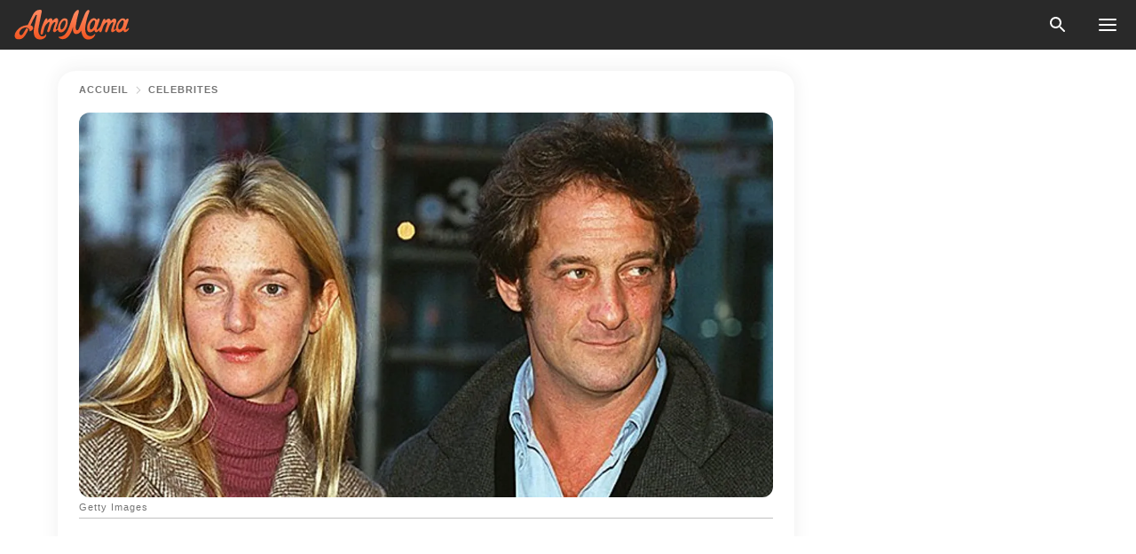

--- FILE ---
content_type: text/html; charset=utf-8
request_url: https://amomama.fr/253263-sandrine-kiberlain-vincent-lindon-leur-f-2.html
body_size: 35102
content:
<!DOCTYPE html><html lang="fr"><script>window.customDelayConfig = { callbacks: [], appliedCallbacks: [] };</script><head><meta charSet="utf-8" data-next-head=""/><meta name="viewport" content="width=device-width" data-next-head=""/><script type="text/javascript" id="quantcast">
            (function () {
                var TCF_LOCATOR_NAME = '__tcfapiLocator';
                var queue = [];
                var win = window;
                var cmpFrame;

                function tcfAPIHandler() {
                    var gdprApplies;
                    var args = arguments;

                    if (!args.length) {
                    return queue;
                    } else if (args[0] === 'setGdprApplies') {
                    if (args.length > 3 && args[2] === 2 && typeof args[3] === 'boolean') {
                        gdprApplies = args[3];
                        if (typeof args[2] === 'function') {
                        args[2]('set', true);
                        }
                    }
                    } else if (args[0] === 'ping') {
                    var retr = {
                        gdprApplies: gdprApplies,
                        cmpLoaded: false,
                        cmpStatus: 'stub',
                    };

                    if (typeof args[2] === 'function') {
                        args[2](retr);
                    }
                    } else {
                    if (args[0] === 'init' && typeof args[3] === 'object') {
                        args[3] = Object.assign(args[3], { tag_version: 'V3' });
                    }
                    queue.push(args);
                    }
                }

                win.__tcfapi = tcfAPIHandler;

                function doAllStuff() {
                    var host = window.location.hostname;
                    var element = document.createElement('script');
                    var firstScript = document.getElementsByTagName('script')[0];
                    var url = 'https://cmp.inmobi.com'.concat(
                    '/choice/',
                    'kCvAgDS5JeEcY',
                    '/',
                    host,
                    '/choice.js?tag_version=V3',
                    );
                    var uspTries = 0;
                    var uspTriesLimit = 3;
                    element.async = true;
                    element.type = 'text/javascript';
                    element.src = url;

                    firstScript.parentNode.insertBefore(element, firstScript);

                    function makeStub() {
                    function addFrame() {
                        var doc = win.document;
                        var otherCMP = !!win.frames[TCF_LOCATOR_NAME];

                        if (!otherCMP) {
                        if (doc.body) {
                            var iframe = doc.createElement('iframe');

                            iframe.style.cssText = 'display:none';
                            iframe.name = TCF_LOCATOR_NAME;
                            doc.body.appendChild(iframe);
                        } else {
                            setTimeout(addFrame, 5);
                        }
                        }
                        return !otherCMP;
                    }

                    function postMessageEventHandler(event) {
                        var msgIsString = typeof event.data === 'string';
                        var json = {};

                        try {
                        if (msgIsString) {
                            json = JSON.parse(event.data);
                        } else {
                            json = event.data;
                        }
                        } catch (ignore) {}

                        var payload = json.__tcfapiCall;

                        if (payload) {
                        window.__tcfapi(
                            payload.command,
                            payload.version,
                            function (retValue, success) {
                            var returnMsg = {
                                __tcfapiReturn: {
                                returnValue: retValue,
                                success: success,
                                callId: payload.callId,
                                },
                            };
                            if (msgIsString) {
                                returnMsg = JSON.stringify(returnMsg);
                            }
                            if (event && event.source && event.source.postMessage) {
                                event.source.postMessage(returnMsg, '*');
                            }
                            },
                            payload.parameter,
                        );
                        }
                    }

                    while (win) {
                        try {
                        if (win.frames[TCF_LOCATOR_NAME]) {
                            cmpFrame = win;
                            break;
                        }
                        } catch (ignore) {}

                        if (win === window.top) {
                        break;
                        }
                        win = win.parent;
                    }
                    if (!cmpFrame) {
                        addFrame();
                        win.addEventListener('message', postMessageEventHandler, false);
                    }
                    }

                    makeStub();

                    function makeGppStub() {
                    const CMP_ID = 10;
                    const SUPPORTED_APIS = [
                        '2:tcfeuv2',
                        '6:uspv1',
                        '7:usnatv1',
                        '8:usca',
                        '9:usvav1',
                        '10:uscov1',
                        '11:usutv1',
                        '12:usctv1',
                    ];

                    window.__gpp_addFrame = function (n) {
                        if (!window.frames[n]) {
                        if (document.body) {
                            var i = document.createElement('iframe');
                            i.style.cssText = 'display:none';
                            i.name = n;
                            document.body.appendChild(i);
                        } else {
                            window.setTimeout(window.__gpp_addFrame, 10, n);
                        }
                        }
                    };
                    window.__gpp_stub = function () {
                        var b = arguments;
                        __gpp.queue = __gpp.queue || [];
                        __gpp.events = __gpp.events || [];

                        if (!b.length || (b.length == 1 && b[0] == 'queue')) {
                        return __gpp.queue;
                        }

                        if (b.length == 1 && b[0] == 'events') {
                        return __gpp.events;
                        }

                        var cmd = b[0];
                        var clb = b.length > 1 ? b[1] : null;
                        var par = b.length > 2 ? b[2] : null;
                        if (cmd === 'ping') {
                        clb(
                            {
                            gppVersion: '1.1', // must be “Version.Subversion”, current: “1.1”
                            cmpStatus: 'stub', // possible values: stub, loading, loaded, error
                            cmpDisplayStatus: 'hidden', // possible values: hidden, visible, disabled
                            signalStatus: 'not ready', // possible values: not ready, ready
                            supportedAPIs: SUPPORTED_APIS, // list of supported APIs
                            cmpId: CMP_ID, // IAB assigned CMP ID, may be 0 during stub/loading
                            sectionList: [],
                            applicableSections: [-1],
                            gppString: '',
                            parsedSections: {},
                            },
                            true,
                        );
                        } else if (cmd === 'addEventListener') {
                        if (!('lastId' in __gpp)) {
                            __gpp.lastId = 0;
                        }
                        __gpp.lastId++;
                        var lnr = __gpp.lastId;
                        __gpp.events.push({
                            id: lnr,
                            callback: clb,
                            parameter: par,
                        });
                        clb(
                            {
                            eventName: 'listenerRegistered',
                            listenerId: lnr, // Registered ID of the listener
                            data: true, // positive signal
                            pingData: {
                                gppVersion: '1.1', // must be “Version.Subversion”, current: “1.1”
                                cmpStatus: 'stub', // possible values: stub, loading, loaded, error
                                cmpDisplayStatus: 'hidden', // possible values: hidden, visible, disabled
                                signalStatus: 'not ready', // possible values: not ready, ready
                                supportedAPIs: SUPPORTED_APIS, // list of supported APIs
                                cmpId: CMP_ID, // list of supported APIs
                                sectionList: [],
                                applicableSections: [-1],
                                gppString: '',
                                parsedSections: {},
                            },
                            },
                            true,
                        );
                        } else if (cmd === 'removeEventListener') {
                        var success = false;
                        for (var i = 0; i < __gpp.events.length; i++) {
                            if (__gpp.events[i].id == par) {
                            __gpp.events.splice(i, 1);
                            success = true;
                            break;
                            }
                        }
                        clb(
                            {
                            eventName: 'listenerRemoved',
                            listenerId: par, // Registered ID of the listener
                            data: success, // status info
                            pingData: {
                                gppVersion: '1.1', // must be “Version.Subversion”, current: “1.1”
                                cmpStatus: 'stub', // possible values: stub, loading, loaded, error
                                cmpDisplayStatus: 'hidden', // possible values: hidden, visible, disabled
                                signalStatus: 'not ready', // possible values: not ready, ready
                                supportedAPIs: SUPPORTED_APIS, // list of supported APIs
                                cmpId: CMP_ID, // CMP ID
                                sectionList: [],
                                applicableSections: [-1],
                                gppString: '',
                                parsedSections: {},
                            },
                            },
                            true,
                        );
                        } else if (cmd === 'hasSection') {
                        clb(false, true);
                        } else if (cmd === 'getSection' || cmd === 'getField') {
                        clb(null, true);
                        }
                        //queue all other commands
                        else {
                        __gpp.queue.push([].slice.apply(b));
                        }
                    };
                    window.__gpp_msghandler = function (event) {
                        var msgIsString = typeof event.data === 'string';
                        try {
                        var json = msgIsString ? JSON.parse(event.data) : event.data;
                        } catch (e) {
                        var json = null;
                        }
                        if (typeof json === 'object' && json !== null && '__gppCall' in json) {
                        var i = json.__gppCall;
                        window.__gpp(
                            i.command,
                            function (retValue, success) {
                            var returnMsg = {
                                __gppReturn: {
                                returnValue: retValue,
                                success: success,
                                callId: i.callId,
                                },
                            };
                            event.source.postMessage(
                                msgIsString ? JSON.stringify(returnMsg) : returnMsg,
                                '*',
                            );
                            },
                            'parameter' in i ? i.parameter : null,
                            'version' in i ? i.version : '1.1',
                        );
                        }
                    };
                    if (!('__gpp' in window) || typeof window.__gpp !== 'function') {
                        window.__gpp = window.__gpp_stub;
                        window.addEventListener('message', window.__gpp_msghandler, false);
                        window.__gpp_addFrame('__gppLocator');
                    }
                    }

                    makeGppStub();

                    var uspStubFunction = function () {
                    var arg = arguments;
                    if (typeof window.__uspapi !== uspStubFunction) {
                        setTimeout(function () {
                        if (typeof window.__uspapi !== 'undefined') {
                            window.__uspapi.apply(window.__uspapi, arg);
                        }
                        }, 500);
                    }
                    };

                    var checkIfUspIsReady = function () {
                    uspTries++;
                    if (window.__uspapi === uspStubFunction && uspTries < uspTriesLimit) {
                        console.warn('USP is not accessible');
                    } else {
                        clearInterval(uspInterval);
                    }
                    };

                    if (typeof window.__uspapi === 'undefined') {
                    window.__uspapi = uspStubFunction;
                    var uspInterval = setInterval(checkIfUspIsReady, 6000);
                    }
                }

                window.customDelayConfig.callbacks.push({
                    cb: doAllStuff,
                    name: 'Quantcast',
                });
            })();
        </script><meta http-equiv="origin-trial" content="AorWoeT2xNFlHAdTwnxNmKp2bf68isiC+EddJ4vYRNOdCHy+dAmX/10Kx1RKDoFpUCGh9jsAtfgxfOEE0gA8oAIAAAB0eyJvcmlnaW4iOiJodHRwczovL2Ftb21hbWEuZnI6NDQzIiwiZmVhdHVyZSI6IlVucmVzdHJpY3RlZFNoYXJlZEFycmF5QnVmZmVyIiwiZXhwaXJ5IjoxNzY5NDcyMDAwLCJpc1N1YmRvbWFpbiI6dHJ1ZX0=" data-next-head=""/><title data-next-head="">Sandrine Kiberlain et Vincent Lindon : leur fille les a quittés à 18 ans seulement</title><meta name="description" content="Suzanne Lindon est la fille de deux célèbres stars du cinéma, mais pas uniquement. Alors qu’elle n’avait encore que 18 ans, celle-ci avait décidé de quitter le nid familial, afin de se lancer toute seule dans la vraie vie. Zoom sur les raisons de son départ. " data-next-head=""/><meta name="author" content="Nkongo Odile Carine" data-next-head=""/><link rel="canonical" href="https://amomama.fr/253263-sandrine-kiberlain-vincent-lindon-leur-f-2.html" data-next-head=""/><meta name="theme-color" content="#ffffff" data-next-head=""/><meta name="verify-admitad" content="2fe01187e1" data-next-head=""/><meta name="msapplication-TileColor" content="#da532c" data-next-head=""/><meta name="pocket-site-verification" content="7614f62637962d783e4b323768d699" data-next-head=""/><meta property="fb:app_id" content="200824630385475" data-next-head=""/><meta name="robots" content="max-image-preview:large" data-next-head=""/><meta name="article:published_time" content="2021-03-20T15:00:00+00:00" data-next-head=""/><meta name="article:modified_time" content="2025-01-28T07:38:58+00:00" data-next-head=""/><meta property="fb:admins" content="100010581019207" data-next-head=""/><meta property="fb:admins" content="100001288770557" data-next-head=""/><meta property="fb:admins" content="100006008527151" data-next-head=""/><meta property="fb:admins" content="100002603703184" data-next-head=""/><meta property="fb:pages" content="186057815251258" data-next-head=""/><meta property="fb:pages" content="286299215103596" data-next-head=""/><meta name="msvalidate.01" content="14D4D494C888618F41C85045527BD7F8" data-next-head=""/><meta name="msvalidate.01" content="80E5B8EF76570F2A2C4C937A33BE9DD6" data-next-head=""/><link type="application/rss+xml" href="https://amomama.fr/rss.xml" rel="alternate" data-next-head=""/><link type="application/rss+xml" href="https://amomama.fr/celebrites/rss.xml" rel="alternate" data-next-head=""/><link type="application/rss+xml" href="https://amomama.fr/vie/rss.xml" rel="alternate" data-next-head=""/><link type="application/rss+xml" href="https://amomama.fr/relation/rss.xml" rel="alternate" data-next-head=""/><meta name="twitter:title" content="Sandrine Kiberlain et Vincent Lindon : leur fille les a quittés à 18 ans seulement" data-next-head=""/><meta name="twitter:description" content="Suzanne Lindon est la fille de deux célèbres stars du cinéma, mais pas uniquement. Alors qu’elle n’avait encore que 18 ans, celle-ci avait décidé de quitter le nid familial, afin de se lancer toute seule dans la vraie vie. Zoom sur les raisons de son départ. " data-next-head=""/><meta name="twitter:card" content="summary_large_image" data-next-head=""/><meta name="twitter:site" content="@amomama" data-next-head=""/><meta property="og:type" content="website" data-next-head=""/><meta property="og:locale" content="fr_FR" data-next-head=""/><meta property="og:site_name" content="amomama.fr" data-next-head=""/><meta property="og:title" content="Sandrine Kiberlain et Vincent Lindon : leur fille les a quittés à 18 ans seulement" data-next-head=""/><meta property="og:description" content="Suzanne Lindon est la fille de deux célèbres stars du cinéma, mais pas uniquement. Alors qu’elle n’avait encore que 18 ans, celle-ci avait décidé de quitter le nid familial, afin de se lancer toute seule dans la vraie vie. Zoom sur les raisons de son départ. " data-next-head=""/><meta property="og:url" content="https://amomama.fr/253263-sandrine-kiberlain-vincent-lindon-leur-f-2.html" data-next-head=""/><meta property="og:image" content="https://imgproxy.amomama.fr/Ag-5FRkVDrwRTZ0zN1zNMR76xA2SlrSsX6hBjhuxiPQ/rs:fill:1200:0:1/g:no/aHR0cHM6Ly9jZG4uYW1vbWFtYS5jb20vMzNjOGQxNjNkMTM5NWI0ZmYzNDY1NTk2NzVhYzgxOWMuanBnP3dpZHRoPTY1MCZoZWlnaHQ9MzQw.jpg" data-next-head=""/><meta property="og:image:width" content="1200" data-next-head=""/><meta property="og:image:height" content="630" data-next-head=""/><script type="application/ld+json" data-next-head="">{"@context":"https://schema.org","@type":"NewsArticle","headline":"Sandrine Kiberlain et Vincent Lindon : leur fille les a quittés à 18 ans seulement","inLanguage":"fr","articleBody":"Suzanne Lindon est la fille de deux célèbres stars du cinéma, mais pas uniquement. Alors qu’elle n’avait encore que 18 ans, celle-ci avait décidé de quitter le nid familial, afin de se lancer toute seule dans la vraie vie. Zoom sur les raisons de son départ.  Si vous connaissez Sandrine Kiberlain et Vincent Lindon, vous savez certainement que ces derniers sont les parents d’un autre personnage particulièrement incroyable, Suzanne Lindon.  Alors que cette dernière fait sa grande entrée dans le monde du septième art, elle n’a déjà plus rien à envier à ses parents. Zoom sur les raisons pour lesquelles elle avait dû quitter la maison pour s’installer seule, à l’âge de 18 ans. https://www.instagram.com/p/CMRwNsYA_5j/SON PREMIER SUCCÈS L’un de ses premiers projets est son rôle dans “Seize printemps”, qui est un drame romantique, dans laquelle la jeune femme joue le rôle d’une lycéenne de 16 ans.  Dans cette sortie, elle interprète Suzanne, qui entretient une relation avec un comédien plus âgé. Si c’était une entrée en matière qu’elle n’oubliera certainement jamais, elle ne s’attendait certainement pas aux succès qu’a eus le film.  https://www.instagram.com/p/CIF4nDcgFZu/En effet, le long-métrage avait eu du succès au Festival d’Angoulême, mais aussi dans d'autres célèbres cérémonies du même genre. Ainsi, celle qui avait quitté ses parents pour se lancer seule dans la vraie vie très tôt peut déjà être fière d’elle.  UN POINT DE VUE UNIQUE Comme mentionné précédemment, elle est aussi la fille de deux grandes figures du cinéma. Cependant, la jeune femme de 21 ans a souhaité ne pas avoir collé sur elle, l’éticket de “la fille de”.  “L'image que les gens se font de vous est celle que vous renvoyez. Or, je ne me considère ni ne me comporte comme une \"fille de\". Je n'associe pas mes parents à leur métier”. https://www.instagram.com/p/CLwSUY4gDLc/POUR SON INDÉPENDANCE Grâce à sa manière de percevoir ses géniteurs, Suzanne dit n’avoir jamais souffert de leur statut. Elle explique que plus jeune, elle n’avait jamais mis les pieds sur un plateau de tournage. C’est l’une des raisons qui l’ont préservé de la notoriété de ses parents.  \"Quand mon envie de faire un film s'est dessinée, j'ai préféré quitter le nid familial et emménager seule, à 18 ans, pour que personne ne se mêle de mon projet.\" https://www.instagram.com/p/CKE0QDmgnpS/Plus que talentueuse, elle peut compter sur ses proches pour la soutenir, bien qu’elle préfère vivre ses propres choix, jusqu’au bout.  À présent, Amomama vous propose de faire le point sur une histoire un peu plus triste. Zoom sur les révélations de la fille de Pascale Petit, sur la descente aux enfers de sa mère. ","description":"Suzanne Lindon est la fille de deux célèbres stars du cinéma, mais pas uniquement. Alors qu’elle n’avait encore que 18 ans, celle-ci avait décidé de quitter le nid familial, afin de se lancer toute seule dans la vraie vie. Zoom sur les raisons de son départ. ","datePublished":"2021-03-20T15:00:00+00:00","dateModified":"2025-01-28T07:38:58+00:00","mainEntityOfPage":{"@type":"WebPage","@id":"https://amomama.fr/253263-sandrine-kiberlain-vincent-lindon-leur-f-2.html"},"publisher":{"@type":"Organization","name":"amomama.fr","url":"https://amomama.fr/","logo":{"@type":"ImageObject","url":"https://cdn.amomama.fr/amomama.svg"}},"author":{"@type":"Person","name":"Nkongo Odile Carine","url":"https://amomama.fr/editor/nkongo-odile-carine"},"image":{"@type":"ImageObject","url":"https://cdn.amomama.fr/f94e62b1f888d2bb826e7701f8e5f2c6.jpg"},"articleSection":"Relation"}</script><script type="application/ld+json" data-next-head="">{"@context":"https://schema.org","@type":"BreadcrumbList","itemListElement":[{"@type":"ListItem","position":1,"item":{"@id":"https://amomama.fr/celebrites","name":"✔ CÉLÉBRITÉS"}},{"@type":"ListItem","position":2,"item":{"@id":"https://amomama.fr/253263-sandrine-kiberlain-vincent-lindon-leur-f-2.html","name":"➨ Read now"}}]}</script><link rel="preload" as="image" href="https://cdn.amomama.fr/f94e62b1f888d2bb826e7701f8e5f2c6.jpg" imageSrcSet="https://imgproxy.amomama.fr/NRhC1Ti8q3JYqvhEhTvHALUP2q8IAOoUjfLx30LYkek/rs:fill:375:0:1/g:no/aHR0cHM6Ly9jZG4uYW1vbWFtYS5jb20vZjk0ZTYyYjFmODg4ZDJiYjgyNmU3NzAxZjhlNWYyYzYuanBnP3dpZHRoPTY1MCZoZWlnaHQ9MzQw.jpg 375w, https://imgproxy.amomama.fr/n-FzfPCElUx4R-cBAnrLc9CZGj9Y6m4ZCluNWK6SFV0/rs:fill:576:0:1/g:no/aHR0cHM6Ly9jZG4uYW1vbWFtYS5jb20vZjk0ZTYyYjFmODg4ZDJiYjgyNmU3NzAxZjhlNWYyYzYuanBnP3dpZHRoPTY1MCZoZWlnaHQ9MzQw.jpg 576w, https://imgproxy.amomama.fr/BBWhbTPO_BHt0pRjDuUfaLXsxG3eBPHwX7mhyMSTeGU/rs:fill:768:0:1/g:no/aHR0cHM6Ly9jZG4uYW1vbWFtYS5jb20vZjk0ZTYyYjFmODg4ZDJiYjgyNmU3NzAxZjhlNWYyYzYuanBnP3dpZHRoPTY1MCZoZWlnaHQ9MzQw.jpg 768w, https://imgproxy.amomama.fr/1r40DXh-bAtQfL6xQstAOYILcNQZ6lXvCPVNjjgvQdA/rs:fill:992:0:1/g:no/aHR0cHM6Ly9jZG4uYW1vbWFtYS5jb20vZjk0ZTYyYjFmODg4ZDJiYjgyNmU3NzAxZjhlNWYyYzYuanBnP3dpZHRoPTY1MCZoZWlnaHQ9MzQw.jpg 992w, https://imgproxy.amomama.fr/Y-mYzdCRrfJlKgmNNepAXh_ycFZQdP6VNXPbvHNRdks/rs:fill:1200:0:1/g:no/aHR0cHM6Ly9jZG4uYW1vbWFtYS5jb20vZjk0ZTYyYjFmODg4ZDJiYjgyNmU3NzAxZjhlNWYyYzYuanBnP3dpZHRoPTY1MCZoZWlnaHQ9MzQw.jpg 1200w" imageSizes="(max-width: 835px) 100vw, (max-width: 1279px) 620px, 620px" data-next-head=""/><link rel="preload" as="image" href="https://imgproxy.amomama.fr/voHd52PIWjIVednAx182Huru0FEGQdJTLn3zZqMA824/rs:fill:120:0:1/g:no/aHR0cHM6Ly9jZG4uYW1vbWFtYS5jb20vZTI3ZDY2MjE0ODMzOGY0Zjk0MTgxYzFhMjFlZjUwZTkzODk2NjE1ODAxNDEyNDUuanBnP3dpZHRoPTYwNyZoZWlnaHQ9MTA4MA.jpg" imageSrcSet="" imageSizes="(max-width: 835px) 100vw, (max-width: 1279px) 100vw, 100vw" data-next-head=""/><link href="https://cdn.amomama.fr" rel="preconnect"/><link href="https://imgproxy.amomama.fr" rel="preconnect"/><script></script><script>
    var originalSetTimeoutMeth = window.setTimeout;

    function patchedSetTimeout(callback, delay) {
      for (var _len = arguments.length, args = new Array(_len > 2 ? _len - 2 : 0), _key = 2; _key < _len; _key++) {
        args[_key - 2] = arguments[_key];
      }

      var timeoutId = originalSetTimeoutMeth.apply(void 0, [patchedCallback, delay].concat(args));

      function patchedCallback() {
        clearTimeout(timeoutId);
        callback.apply(void 0, arguments);
      }

      return timeoutId;
    }

    window.setTimeout = patchedSetTimeout;
  </script><link rel="shortcut icon" href="/favicon.ico" type="image/x-icon"/><link rel="icon" type="image/png" sizes="32x32" href="https://cdn.amomama.fr/favicon-32x32.png"/><link rel="icon" type="image/png" sizes="16x16" href="https://cdn.amomama.fr/favicon-16x16.png"/><link rel="apple-touch-icon" href="https://cdn.amomama.fr/apple-touch-icon.png"/><link rel="apple-touch-icon" sizes="152x152" href="https://cdn.amomama.fr/apple-touch-icon-152x152.png"/><link rel="apple-touch-icon" sizes="180x180" href="https://cdn.amomama.fr/apple-touch-icon-180x180.png"/><link rel="apple-touch-icon" sizes="512x512" href="https://cdn.amomama.fr/apple-touch-icon-512x512.png"/><link rel="preload" href="https://amomama.fr/production/_next/static/css/333bc730b50c750d.css" as="style"/><link rel="stylesheet" href="https://amomama.fr/production/_next/static/css/333bc730b50c750d.css" data-n-g=""/><link rel="preload" href="https://amomama.fr/production/_next/static/css/d5716dccac00e051.css" as="style"/><link rel="stylesheet" href="https://amomama.fr/production/_next/static/css/d5716dccac00e051.css"/><link rel="preload" href="https://amomama.fr/production/_next/static/css/72dcc712bd727d59.css" as="style"/><link rel="stylesheet" href="https://amomama.fr/production/_next/static/css/72dcc712bd727d59.css"/><link rel="preload" href="https://amomama.fr/production/_next/static/css/072dccded32ca94c.css" as="style"/><link rel="stylesheet" href="https://amomama.fr/production/_next/static/css/072dccded32ca94c.css"/><noscript data-n-css=""></noscript><script defer="" nomodule="" src="https://amomama.fr/production/_next/static/chunks/polyfills-42372ed130431b0a.js"></script><script defer="" src="https://amomama.fr/production/_next/static/chunks/4432-243a43f055487a72.js"></script><script defer="" src="https://amomama.fr/production/_next/static/chunks/7659-01038d67939e8d71.js"></script><script defer="" src="https://amomama.fr/production/_next/static/chunks/5152-a36775e1296d1e76.js"></script><script src="https://amomama.fr/production/_next/static/chunks/webpack-ee58f925b206f9e6.js" defer=""></script><script src="https://amomama.fr/production/_next/static/chunks/framework-5a88923766dd3983.js" defer=""></script><script src="https://amomama.fr/production/_next/static/chunks/main-b06d00441a8d0581.js" defer=""></script><script src="https://amomama.fr/production/_next/static/chunks/pages/_app-07ce04a000242113.js" defer=""></script><script src="https://amomama.fr/production/_next/static/chunks/pages/%5Bslug%5D-2bcc95f326279d65.js" defer=""></script><script src="https://amomama.fr/production/_next/static/BAfcyzCp6UVMb9cjP1fOE/_buildManifest.js" defer=""></script><script src="https://amomama.fr/production/_next/static/BAfcyzCp6UVMb9cjP1fOE/_ssgManifest.js" defer=""></script></head><body><img role="presentation" alt="" width="2000" height="2000" style="pointer-events:none;position:absolute;top:0;left:0;width:99vw;height:99vh;max-width:99vw;max-height:99vh" src="[data-uri]"/><div id="__next"><div class="transition-preload Layout_layout-container__T4wiX"><div class="Layout_layout-content-container__ARaoN"><div class="Layout_layout-content__ZUOlJ"><header class="Header_header-container__YuzAK" style="top:0"><a class="Link_link__PUK08 Link_link__kvrlb Header_header-link__zPMo2" aria-label="logo" data-testid="logo" href="/"><img src="https://cdn.amomama.fr/amomama-full.svg" alt="logo" width="90" height="23" class="Logo_logo-block__aJkzQ"/></a><div class="SearchPopup_wrapper__0IVWc"><button class="SearchPopup_search-button__ZRGMP SearchPopup_search-button__BWJ2L"><img class="SearchPopup_search-button-icon__m9srN" src="https://cdn.amomama.fr/amomama/search.svg" alt="search icon"/></button><div class="SearchPopup_search-popup__8Tlmc SearchPopup_search-popup___hCG4"><div class="SearchPopup_search-popup-close__hi1If SearchPopup_search-popup-close__OeU5m" id="search-close-btn"></div><form class="SearchForm_search-popup-content__1rhgX"><input type="text" id="search-popup-input" class="SearchForm_search-popup-input__m5MQk SearchPopup_search-popup-input__61_Wc" value=""/><button class="SearchForm_search-popup-submit__eCfDU SearchPopup_search-popup-submit__fVW3Y" type="submit"><img src="https://cdn.amomama.fr/amomama/search.svg" alt="search icon"/></button></form></div></div><button class="OpenMenuButton_open-menu-button__6iR6n" data-testid="menu-button" type="button" aria-label="menu button"><span class="OpenMenuButton_open-menu-button-burger__QsYSo"></span></button></header><div class="CategoryMenu_category-menu-overlay__2_W_k" role="none" data-testvisibility="content-visibility"></div><div class="CategoryMenu_category-menu-list-container__ESNMG" style="top:40px;height:calc(100% - 40px)"><div class="CategoryMenu_category-menu-head__rp09A"><button class="OpenMenuButton_open-menu-button__6iR6n" type="button" aria-label="menu button"><span class="OpenMenuButton_open-menu-button-burger__QsYSo"></span></button></div><ul class="CategoryList_category-list-ul__g0Lng" data-testid="category-list"><li class="CategoryListItem_category-list-item-container__uWwpX CategoryList_category-list-item__owj3d"><a class="Link_link__PUK08 Link_link__kvrlb CategoryListItem_category-list-item-menu-link__Pcv2G" data-active="false" data-menu-link="true" href="/celebrites">Célébrités</a></li><li class="CategoryListItem_category-list-item-container__uWwpX CategoryList_category-list-item__owj3d"><a class="Link_link__PUK08 Link_link__kvrlb CategoryListItem_category-list-item-menu-link__Pcv2G" data-active="false" data-menu-link="true" href="/histoires-virales">Viral</a></li><li class="CategoryListItem_category-list-item-container__uWwpX CategoryList_category-list-item__owj3d"><a class="Link_link__PUK08 Link_link__kvrlb CategoryListItem_category-list-item-menu-link__Pcv2G" data-active="false" data-menu-link="true" href="/latest">Dernier</a></li><li class="CategoryListItem_category-list-item-container__uWwpX CategoryList_category-list-item__owj3d"><a class="Link_link__PUK08 Link_link__kvrlb CategoryListItem_category-list-item-menu-link__Pcv2G" data-active="false" data-menu-link="true" href="/impressum">Impressum</a></li><li class="CategoryListItem_category-list-item-container__uWwpX CategoryList_category-list-item__owj3d"><a class="Link_link__PUK08 Link_link__kvrlb CategoryListItem_category-list-item-menu-link__Pcv2G" data-active="false" data-menu-link="true" href="/terms-of-use">Conditions générales d&#x27;utilisation</a></li><li class="CategoryListItem_category-list-item-container__uWwpX CategoryList_category-list-item__owj3d"><a class="Link_link__PUK08 Link_link__kvrlb CategoryListItem_category-list-item-menu-link__Pcv2G" data-active="false" data-menu-link="true" href="/privacy">Politique de confidentialité</a></li><li class="CategoryListItem_category-list-item-container__uWwpX CategoryList_category-list-item__owj3d"><a class="Link_link__PUK08 Link_link__kvrlb CategoryListItem_category-list-item-menu-link__Pcv2G" data-active="false" data-menu-link="true" href="/privacy#10">Avis lors de la Collecte</a></li><li class="CategoryListItem_category-list-item-container__uWwpX CategoryList_category-list-item__owj3d"><a class="Link_link__PUK08 Link_link__kvrlb CategoryListItem_category-list-item-menu-link__Pcv2G" data-active="false" data-menu-link="true" href="/adv-with-us">Faites de la publicité avec nous</a></li><li class="CategoryListItem_category-list-item-container__uWwpX CategoryList_category-list-item__owj3d"><a class="Link_link__PUK08 Link_link__kvrlb CategoryListItem_category-list-item-menu-link__Pcv2G" data-active="false" data-menu-link="true" href="/about-us">À propos</a></li><li class="CategoryListItem_category-list-item-container__uWwpX CategoryList_category-list-item__owj3d"><a class="Link_link__PUK08 Link_link__kvrlb CategoryListItem_category-list-item-menu-link__Pcv2G" data-active="false" data-menu-link="true" href="/contact-us">Contactez nous</a></li></ul><div class="CcpaContainer_ccpa-container__XEz7R"><button class="CcpaContainer_ccpa-button__F2Ua_">Ne pas vendre mes informations personnelles</button></div></div><div class="Template_wrapper__fpWJu"><div class="Template_inner-wrapper__w3lMg"><main class="PostContent_container__rqgJO" data-testid="post-content"><div class="PostContent_top-line__wfQRK"><section class="Breadcrumbs_breadcrumbs-container__2nnae PostContent_post-breadcrumbs__Of0GF" data-testid="breadcrumbs"><a class="Breadcrumbs_breadcrumbs-link-item__p7dob" aria-label="Home" href="/">Accueil</a><span class="Breadcrumbs_breadcrumbs-angle__AU7Bv"></span><a class="Breadcrumbs_breadcrumbs-link-item__p7dob" href="/celebrites">Célébrités</a></section></div><div class="PostContent_full-article___FEwo"><div class="PostImage_post-image-container__PlDZN PostContent_thumb-image__iH052"><div class="Image_ref__XcBnw" data-testid="thumb-image"><picture><source srcSet="https://imgproxy.amomama.fr/NRhC1Ti8q3JYqvhEhTvHALUP2q8IAOoUjfLx30LYkek/rs:fill:375:0:1/g:no/aHR0cHM6Ly9jZG4uYW1vbWFtYS5jb20vZjk0ZTYyYjFmODg4ZDJiYjgyNmU3NzAxZjhlNWYyYzYuanBnP3dpZHRoPTY1MCZoZWlnaHQ9MzQw.jpg 375w,https://imgproxy.amomama.fr/n-FzfPCElUx4R-cBAnrLc9CZGj9Y6m4ZCluNWK6SFV0/rs:fill:576:0:1/g:no/aHR0cHM6Ly9jZG4uYW1vbWFtYS5jb20vZjk0ZTYyYjFmODg4ZDJiYjgyNmU3NzAxZjhlNWYyYzYuanBnP3dpZHRoPTY1MCZoZWlnaHQ9MzQw.jpg 576w,https://imgproxy.amomama.fr/BBWhbTPO_BHt0pRjDuUfaLXsxG3eBPHwX7mhyMSTeGU/rs:fill:768:0:1/g:no/aHR0cHM6Ly9jZG4uYW1vbWFtYS5jb20vZjk0ZTYyYjFmODg4ZDJiYjgyNmU3NzAxZjhlNWYyYzYuanBnP3dpZHRoPTY1MCZoZWlnaHQ9MzQw.jpg 768w,https://imgproxy.amomama.fr/1r40DXh-bAtQfL6xQstAOYILcNQZ6lXvCPVNjjgvQdA/rs:fill:992:0:1/g:no/aHR0cHM6Ly9jZG4uYW1vbWFtYS5jb20vZjk0ZTYyYjFmODg4ZDJiYjgyNmU3NzAxZjhlNWYyYzYuanBnP3dpZHRoPTY1MCZoZWlnaHQ9MzQw.jpg 992w,https://imgproxy.amomama.fr/Y-mYzdCRrfJlKgmNNepAXh_ycFZQdP6VNXPbvHNRdks/rs:fill:1200:0:1/g:no/aHR0cHM6Ly9jZG4uYW1vbWFtYS5jb20vZjk0ZTYyYjFmODg4ZDJiYjgyNmU3NzAxZjhlNWYyYzYuanBnP3dpZHRoPTY1MCZoZWlnaHQ9MzQw.jpg 1200w" type="image/jpeg" sizes="(max-width: 835px) 100vw, (max-width: 1279px) 100vw, 100vw"/><img src="https://cdn.amomama.fr/f94e62b1f888d2bb826e7701f8e5f2c6.jpg" alt="Getty Images" class="Image_image__11E9V PostImage_post-image__XnmZf"/></picture></div></div><div class="PostContent_thumb-title__SoMYI" data-testid="image-source">Getty Images</div><h1 class="PostContent_title__tVSHO">Sandrine Kiberlain et Vincent Lindon : leur fille les a quittés à 18 ans seulement</h1><div class="InfoLine_wrapper__C_h_D"><div class="InfoLine_inner-wrap__nT3Iy"><a class="SmallAuthorImage_image-link__oGyW5" href="/editor/nkongo-odile-carine"><img src="https://imgproxy.amomama.fr/voHd52PIWjIVednAx182Huru0FEGQdJTLn3zZqMA824/rs:fill:120:0:1/g:no/aHR0cHM6Ly9jZG4uYW1vbWFtYS5jb20vZTI3ZDY2MjE0ODMzOGY0Zjk0MTgxYzFhMjFlZjUwZTkzODk2NjE1ODAxNDEyNDUuanBnP3dpZHRoPTYwNyZoZWlnaHQ9MTA4MA.jpg" alt="Nkongo Odile Carine" width="60" height="60" class="SmallAuthorImage_image__sCupn"/><noscript><img src="https://imgproxy.amomama.fr/voHd52PIWjIVednAx182Huru0FEGQdJTLn3zZqMA824/rs:fill:120:0:1/g:no/aHR0cHM6Ly9jZG4uYW1vbWFtYS5jb20vZTI3ZDY2MjE0ODMzOGY0Zjk0MTgxYzFhMjFlZjUwZTkzODk2NjE1ODAxNDEyNDUuanBnP3dpZHRoPTYwNyZoZWlnaHQ9MTA4MA.jpg" alt="Nkongo Odile Carine" width="60" height="60" class="SmallAuthorImage_image__sCupn"/></noscript></a><div><div class="InfoLine_name__D_Za0"><span class="InfoLine_by__KZlaC">Par</span><a class="Link_link__PUK08 Link_link__kvrlb InfoLine_link__i_kyn" href="/editor/nkongo-odile-carine"><span class="InfoLine_author__wCZ32">
            

            <!-- Author Start -->
            Nkongo Odile Carine
            <!-- Author End -->

            
          </span></a></div><div class="InfoLine_date__QFzMS" data-testid="post-date"><span>20 mars 2021</span><div class="InfoLine_point__96cHO"></div><span>16:00</span></div></div></div><div class="ShareButtons_share-buttons-wrapper__IuyIK" data-testid="share-button-on-post-top"><button class="ShareButton_share-button-wrapper__c0yA1"><a class="ShareButton_share-button-button__9W5Os ShareButton_share-button-button-black__e1eHt" href="" target="_blank" rel="nofollow noreferrer" data-testid="share-social-item"><img src="https://cdn.amomama.fr/icons/Link_new.svg" alt="Link" class="ShareButton_share-button-image__kijmd" width="40" height="40"/></a></button><button class="ShareButton_share-button-wrapper__c0yA1"><a class="ShareButton_share-button-button__9W5Os ShareButton_share-button-button-orange__mRduJ" href="mailto:?subject=%5BShared%20post%5Dfrom:amomama.fr%20Sandrine Kiberlain et Vincent Lindon : leur fille les a quittés à 18 ans seulement&amp;body=Sandrine Kiberlain et Vincent Lindon : leur fille les a quittés à 18 ans seulement.
 Read more: https://amomama.fr/253263-sandrine-kiberlain-vincent-lindon-leur-f-2.html?utm_source=email%26utm_medium=share%26utm_campaign=social-share-article" target="_self" rel="nofollow noreferrer" data-testid="share-social-item"><img src="https://cdn.amomama.fr/icons/Email_new.svg" alt="Email" class="ShareButton_share-button-image__kijmd" width="40" height="40"/></a></button><button class="FlipboardButton_flipboard-wrapper__0rZyw"><a data-flip-widget="shareflip" href="https://flipboard.com" target="_blank" rel="nofollow noreferrer" data-testid="share-social-item"><img alt="flipboard-icon" src="https://cdn.amomama.fr/icons/flipboardicon.svg" width="40" height="40"/></a></button><button class="ShareButton_share-button-wrapper__c0yA1"><a class="ShareButton_share-button-button__9W5Os ShareButton_share-button-button-black__e1eHt ShareButton_share-button-button-x__cv8DR" href="https://www.x.com/share?title=Sandrine Kiberlain et Vincent Lindon : leur fille les a quittés à 18 ans seulement&amp;via=amomama_usa&amp;url=https://amomama.fr/253263-sandrine-kiberlain-vincent-lindon-leur-f-2.html?utm_source=twitter%26utm_medium=social%26utm_campaign=social-share-article" target="_blank" rel="nofollow noreferrer" data-testid="share-social-item"><img src="https://cdn.amomama.fr/icons/X_new.svg" alt="X" class="ShareButton_share-button-image__kijmd" width="40" height="40"/></a></button><button class="ShareButton_share-button-wrapper__c0yA1"><a class="ShareButton_share-button-button__9W5Os ShareButton_share-button-button-facebook__UilUL" href="https://www.facebook.com/sharer/sharer.php?u=https://amomama.fr/253263-sandrine-kiberlain-vincent-lindon-leur-f-2.html?utm_source=facebook.com&amp;utm_medium=social&amp;utm_campaign=social-share-article" target="_blank" rel="nofollow noreferrer" data-testid="share-social-item"><img src="https://cdn.amomama.fr/icons/Facebook_new.svg" alt="Facebook" class="ShareButton_share-button-image__kijmd" width="40" height="40"/>Partager</a></button></div></div><div>
            

            <!-- Article Start -->
            
            

            
          </div><div data-io-article-url="https://amomama.fr/253263-sandrine-kiberlain-vincent-lindon-leur-f-2.html?m=dow0"><div style="display:contents"><p class="postComponents_paragraph__0OLfg postComponents_paragraph-first__8Bigr">Suzanne Lindon est la fille de deux célèbres stars du cinéma, mais pas uniquement. Alors qu’elle n’avait encore que 18 ans, celle-ci avait décidé de quitter le nid familial, afin de se lancer toute seule dans la vraie vie. Zoom sur les raisons de son départ. </p></div><div style="display:contents"><div class="adv"><div class="Ad-Container AdvInTextBuilder_slot-wrapper___Oz3G"><div class="AdvTitle_wrap__wIGWH"><span class="AdvTitle_line__R19X6 AdvTitle_line-left__Vakbg"></span><span class="AdvTitle_text__hRK31">Annonces</span><span class="AdvTitle_line__R19X6 AdvTitle_line-right__m6cZF"></span></div><div class="Ad-Container AdvSlots_adv-square-wrap__va0pf AdvSlots_adv-square-wrap__BxSU_"><div class="AdvSlots_adv-square__246sC" data-slot-type="1" data-position="in_article_1" data-code="/21668216007/d_amomama_fr_intext_01" style="min-height:250px;width:728px"><div class="AdvSlots_slot__YAMh2" id="in_article_1" style="min-height:250px;width:728"></div></div></div></div></div></div><div style="display:contents"><p class="postComponents_paragraph__0OLfg" style="text-align:justify">Si vous connaissez Sandrine Kiberlain et Vincent Lindon, vous savez certainement que ces derniers sont les parents d’un autre personnage particulièrement incroyable, Suzanne Lindon. </p></div><div style="display:contents"><p class="postComponents_paragraph__0OLfg" style="text-align:justify">Alors que cette dernière fait sa grande entrée dans le monde du septième art, elle n’a déjà plus rien à envier à ses parents. Zoom sur les raisons pour lesquelles elle avait dû quitter la maison pour s’installer seule, <strong class="postComponents_bold__fagP2"><a class="Link_link__PUK08 Link_link__kvrlb" href="https://www.purepeople.com/article/suzanne-lindon-se-construit-seule-sans-ses-celebres-parents-j-ai-prefere-quitter-le-nid-familial_a420548/1" target="_blank" rel="noopener noreferrer" aria-label="https://www.purepeople.com/article/suzanne-lindon-se-construit-seule-sans-ses-celebres-parents-j-ai-prefere-quitter-le-nid-familial_a420548/1">à l’âge de 18 ans</a></strong>.</p></div><div style="display:contents"><div class="Embed_wrapper__UQbow" style="width:450px;height:770px"></div></div><div style="display:contents"><div class="adv"><div class="Ad-Container AdvInTextBuilder_slot-wrapper___Oz3G AdvInTextBuilder_slot-wrapper-second-floor__HFrmf"><div class="AdvTitle_wrap__wIGWH"><span class="AdvTitle_line__R19X6 AdvTitle_line-left__Vakbg"></span><span class="AdvTitle_text__hRK31">Annonces</span><span class="AdvTitle_line__R19X6 AdvTitle_line-right__m6cZF"></span></div><div class="Ad-Container AdvSlots_adv-square-wrap__va0pf AdvSlots_adv-square-wrap__BxSU_"><div class="AdvSlots_adv-square__246sC" data-slot-type="1" data-position="in_article_2" data-code="/21668216007/d_amomama_fr_intext_02" style="min-height:250px;width:728px"><div class="AdvSlots_slot__YAMh2" id="in_article_2" style="min-height:250px;width:728"></div></div></div><div class="Ad-Container Primis_wrap__HE_9k Primis_wrap__6YWKq"><div data-position="in_article_2_2" data-code="/21668216007/amomama_fr_primis" data-slot-type="8" class="Primis_square__r4HeJ" style="min-height:1px;min-width:1px"><div id="in_article_2_2"></div></div></div></div></div></div><div style="display:contents"><p class="postComponents_paragraph__0OLfg" style="text-align:center"><strong class="postComponents_bold__fagP2">SON PREMIER SUCCÈS</strong></p></div><div style="display:contents"><p class="postComponents_paragraph__0OLfg" style="text-align:justify">L’un de ses premiers projets est son rôle dans “Seize printemps”, qui est un drame romantique, dans laquelle la jeune femme joue le rôle d’une lycéenne de 16 ans. </p></div><div style="display:contents"><p class="postComponents_paragraph__0OLfg" style="text-align:justify">Dans cette sortie, elle interprète Suzanne, qui entretient une relation avec un comédien plus âgé. Si c’était une entrée en matière qu’elle n’oubliera certainement jamais, elle ne s’attendait certainement pas aux succès qu’a eus le film. </p></div><div style="display:contents"><div class="Embed_wrapper__UQbow" style="width:450px;height:770px"></div></div><div style="display:contents"><div class="adv"><div class="Ad-Container AdvInTextBuilder_slot-wrapper___Oz3G"><div class="AdvTitle_wrap__wIGWH"><span class="AdvTitle_line__R19X6 AdvTitle_line-left__Vakbg"></span><span class="AdvTitle_text__hRK31">Annonces</span><span class="AdvTitle_line__R19X6 AdvTitle_line-right__m6cZF"></span></div><div class="Ad-Container AdvSlots_adv-square-wrap__va0pf AdvSlots_adv-square-wrap__BxSU_"><div class="AdvSlots_adv-square__246sC" data-slot-type="1" data-position="in_article_3" data-code="/21668216007/d_amomama_fr_intext_03" style="min-height:250px;width:728px"><div class="AdvSlots_slot__YAMh2" id="in_article_3" style="min-height:250px;width:728"></div></div></div></div></div></div><div style="display:contents"><p class="postComponents_paragraph__0OLfg" style="text-align:justify">En effet, le long-métrage avait eu du succès au Festival d’Angoulême, mais aussi dans d&#x27;autres célèbres cérémonies du même genre. Ainsi, celle qui avait quitté ses parents pour se lancer seule dans la vraie vie très tôt peut déjà être fière d’elle. </p></div><div style="display:contents"><p class="postComponents_paragraph__0OLfg" style="text-align:center"><strong class="postComponents_bold__fagP2">UN POINT DE VUE UNIQUE</strong></p></div><div style="display:contents"><p class="postComponents_paragraph__0OLfg" style="text-align:justify">Comme mentionné précédemment, elle est aussi la fille de deux grandes figures du cinéma. Cependant, la jeune femme de 21 ans a souhaité ne pas avoir <strong class="postComponents_bold__fagP2"><a class="Link_link__PUK08 Link_link__kvrlb" href="https://www.purepeople.com/article/suzanne-lindon-se-construit-seule-sans-ses-celebres-parents-j-ai-prefere-quitter-le-nid-familial_a420548/1" target="_blank" rel="noopener noreferrer" aria-label="https://www.purepeople.com/article/suzanne-lindon-se-construit-seule-sans-ses-celebres-parents-j-ai-prefere-quitter-le-nid-familial_a420548/1">collé sur elle</a></strong>, l’éticket de “la fille de”. </p></div><div style="display:contents"><blockquote class="postComponents_blockquote__q4kp0" style="text-align:initial"><p class="postComponents_paragraph__0OLfg" style="text-align:justify">“L&#x27;image que les gens se font de vous est celle que vous renvoyez. Or, je ne me considère ni ne me comporte comme une &quot;fille de&quot;. Je n&#x27;associe pas mes parents à leur métier”.</p></blockquote></div><div style="display:contents"><div class="Embed_wrapper__UQbow" style="width:450px;height:770px"></div></div><div style="display:contents"><div class="adv"><div class="Ad-Container AdvInTextBuilder_slot-wrapper___Oz3G"><div class="AdvTitle_wrap__wIGWH"><span class="AdvTitle_line__R19X6 AdvTitle_line-left__Vakbg"></span><span class="AdvTitle_text__hRK31">Annonces</span><span class="AdvTitle_line__R19X6 AdvTitle_line-right__m6cZF"></span></div><div class="Ad-Container AdvSlots_adv-square-wrap__va0pf AdvSlots_adv-square-wrap__BxSU_"><div class="AdvSlots_adv-square__246sC" data-slot-type="1" data-position="in_article_4" data-code="/21668216007/d_amomama_fr_intext_04" style="min-height:250px;width:728px"><div class="AdvSlots_slot__YAMh2" id="in_article_4" style="min-height:250px;width:728"></div></div></div></div></div></div><div style="display:contents"><p class="postComponents_paragraph__0OLfg" style="text-align:center"><strong class="postComponents_bold__fagP2">POUR SON INDÉPENDANCE</strong></p></div><div style="display:contents"><p class="postComponents_paragraph__0OLfg" style="text-align:justify">Grâce à sa manière de percevoir ses géniteurs, Suzanne dit n’avoir jamais souffert de leur statut. Elle explique que plus jeune, elle n’avait jamais mis les pieds sur un plateau de tournage. C’est l’une des raisons qui l’ont préservé de la <strong class="postComponents_bold__fagP2"><a class="Link_link__PUK08 Link_link__kvrlb" href="https://www.purepeople.com/article/suzanne-lindon-se-construit-seule-sans-ses-celebres-parents-j-ai-prefere-quitter-le-nid-familial_a420548/1" target="_blank" rel="noopener noreferrer" aria-label="https://www.purepeople.com/article/suzanne-lindon-se-construit-seule-sans-ses-celebres-parents-j-ai-prefere-quitter-le-nid-familial_a420548/1">notoriété de ses parents</a></strong>. </p></div><div style="display:contents"><blockquote class="postComponents_blockquote__q4kp0" style="text-align:initial"><p class="postComponents_paragraph__0OLfg" style="text-align:justify">&quot;Quand mon envie de faire un film s&#x27;est dessinée, j&#x27;ai préféré quitter le nid familial et emménager seule, à 18 ans, pour que personne ne se mêle de mon projet.&quot;</p></blockquote></div><div style="display:contents"><div class="Embed_wrapper__UQbow" style="width:450px;height:770px"></div></div><div><div><div class="RelatedPostsIntext_wrapper__JoytW" data-testvisibility="content-visibility"><section class="PostList_post-list-container__Gjllw PostList_post-list-container-post-intext-related__xRbow RelatedPostsIntext_post-list__U8Pm4"><div class="PostList_post-list-header__DOaMe"><div class="PostList_post-list-category__Bky3F" data-testid="special-block-category" data-class="post-list-category">Lire aussi</div></div><div class="CarouselSnap_carousel-snap-container___QV8N PostList_post-list-list__SA6P_" data-class="carousel-snap-container"><article class="PostList_post-list-content__TPp7_" data-class="post-list-content"><a class="Link_link__PUK08 Link_link__kvrlb PostList_post-list-post__RYmEi" data-class="post-list-post" href="/478396-devenir-un-parent-vide-ce-quil-faut.html"><div class="PostImage_post-image-container__PlDZN"><div class="Image_ref__XcBnw"><noscript><img src="https://cdn.amomama.fr/7ecfa8f814fde613dd4b3814be66c4315cd2922641a0ef72efed3151cfdf7e07.jpg" alt="Une femme regarde la fenêtre de sa chambre | Source : Getty Images" class="Image_image__11E9V Image_is-lazy__JPcEL PostImage_post-image__XnmZf"/></noscript></div></div><div class="PostList_post-list-title-wrap__rPuya"><h2 class="PostList_post-list-title__0M6N7">Devenir parent d&#x27;enfants adultes — Ce qu&#x27;il faut savoir et comment y faire face</h2></div></a></article><article class="PostList_post-list-content__TPp7_" data-class="post-list-content"><a class="Link_link__PUK08 Link_link__kvrlb PostList_post-list-post__RYmEi" data-class="post-list-post" href="/474361-jai-retrouve-ma-soeur-adoptive-pour.html"><div class="PostImage_post-image-container__PlDZN"><div class="Image_ref__XcBnw"><noscript><img src="https://cdn.amomama.fr/ea3a6273678c965bfe4ec9cabe70ccfb86b8b50428b116622eccc116ff863d03.png" alt="Fille de 10 ans serrant son jouet sous le porche ensoleillé | Source : Midjourney" class="Image_image__11E9V Image_is-lazy__JPcEL PostImage_post-image__XnmZf"/></noscript></div></div><div class="PostList_post-list-title-wrap__rPuya"><h2 class="PostList_post-list-title__0M6N7">J’ai retrouvé ma sœur adoptive pour récupérer ce qu’elle m’avait volé il y a 10 ans, mais la vérité n’était pas celle que j’attendais — Histoire du jour</h2></div></a></article><article class="PostList_post-list-content__TPp7_" data-class="post-list-content"><a class="Link_link__PUK08 Link_link__kvrlb PostList_post-list-post__RYmEi" data-class="post-list-post" href="/479325-alan-hamel-cree-une-replique-ia-de-sa.html"><div class="PostImage_post-image-container__PlDZN"><div class="Image_ref__XcBnw"><noscript><img src="https://cdn.amomama.fr/079b7c21b2dd70eef0b61467b47f0ad7849badda114af23943140d3400bf2440.jpg" alt="Alan Hamel et Suzanne Sommers | Source : Getty Images" class="Image_image__11E9V Image_is-lazy__JPcEL PostImage_post-image__XnmZf"/></noscript></div></div><div class="PostList_post-list-title-wrap__rPuya"><h2 class="PostList_post-list-title__0M6N7">Alan Hamel crée une réplique IA de sa défunte épouse Suzanne Somers</h2></div></a></article></div></section></div></div></div><div style="display:contents"><div class="adv"><div class="Ad-Container AdvInTextBuilder_slot-wrapper___Oz3G"><div class="AdvTitle_wrap__wIGWH"><span class="AdvTitle_line__R19X6 AdvTitle_line-left__Vakbg"></span><span class="AdvTitle_text__hRK31">Annonces</span><span class="AdvTitle_line__R19X6 AdvTitle_line-right__m6cZF"></span></div><div class="Ad-Container AdvSlots_adv-square-wrap__va0pf AdvSlots_adv-square-wrap__BxSU_"><div class="AdvSlots_adv-square__246sC" data-slot-type="1" data-position="in_article_1" data-code="/21668216007/d_amomama_fr_intext_01" style="min-height:250px;width:728px"><div class="AdvSlots_slot__YAMh2" id="in_article_1-0" style="min-height:250px;width:728"></div></div></div></div></div></div><div style="display:contents"><p class="postComponents_paragraph__0OLfg" style="text-align:justify">Plus que talentueuse, elle peut<strong class="postComponents_bold__fagP2"><a class="Link_link__PUK08 Link_link__kvrlb" href="https://www.gala.fr/l_actu/news_de_stars/suzanne-lindon-pourquoi-elle-a-decide-de-vivre-seule-a-18-ans_465067" target="_blank" rel="noopener noreferrer" aria-label="https://www.gala.fr/l_actu/news_de_stars/suzanne-lindon-pourquoi-elle-a-decide-de-vivre-seule-a-18-ans_465067"> compter sur ses proches</a></strong> pour la soutenir, bien qu’elle préfère vivre ses propres choix, jusqu’au bout. </p></div><div style="display:contents"><p class="postComponents_paragraph__0OLfg" style="text-align:justify">À présent, Amomama vous propose de faire le point sur une histoire un peu plus triste. Zoom sur les révélations de la fille de Pascale Petit, sur la descente <strong class="postComponents_bold__fagP2"><a class="Link_link__PUK08 Link_link__kvrlb" href="/252030-pascale-petit-sa-fille-voque-sa-descente.html">aux enfers de sa mère.</a></strong></p></div><div style="display:contents"><div class="Image_wrapper__1NP9g"><div class="Image_container__oHMMQ" style="padding-bottom:75%"><div class="Image_ref__XcBnw"><picture><source srcSet="https://imgproxy.amomama.fr/eXaneyol6aQdEUdDiz02eGuYg0fCnQRJLoQCT_VtC84/rs:fill:375:0:1/g:no/aHR0cHM6Ly9jZG4uYW1vbWFtYS5jb20vNzA5NjQ1YTE0NjkwNzc1Zjg0ZTdmN2JkNDNhYjZkYjUuanBn.jpg 375w,https://imgproxy.amomama.fr/G8GEyCAcK55E6bjKa5gzm_HjB00GhcryIIhOHPrQrg0/rs:fill:576:0:1/g:no/aHR0cHM6Ly9jZG4uYW1vbWFtYS5jb20vNzA5NjQ1YTE0NjkwNzc1Zjg0ZTdmN2JkNDNhYjZkYjUuanBn.jpg 576w,https://imgproxy.amomama.fr/r95ckWnJ6sWpOVCj5FcRxAtxHd4hbr-OdlT62y8-ut0/rs:fill:768:0:1/g:no/aHR0cHM6Ly9jZG4uYW1vbWFtYS5jb20vNzA5NjQ1YTE0NjkwNzc1Zjg0ZTdmN2JkNDNhYjZkYjUuanBn.jpg 768w,https://imgproxy.amomama.fr/LPtyFXsX-7LFurd8E9J6duAOcSJm3vq34VBTflGoby0/rs:fill:992:0:1/g:no/aHR0cHM6Ly9jZG4uYW1vbWFtYS5jb20vNzA5NjQ1YTE0NjkwNzc1Zjg0ZTdmN2JkNDNhYjZkYjUuanBn.jpg 992w,https://imgproxy.amomama.fr/Fk5dhIxjYzEEbRlV5vRICsedfM7wIAyLUkI0JFmEKGc/rs:fill:1200:0:1/g:no/aHR0cHM6Ly9jZG4uYW1vbWFtYS5jb20vNzA5NjQ1YTE0NjkwNzc1Zjg0ZTdmN2JkNDNhYjZkYjUuanBn.jpg 1200w" type="image/jpeg" sizes="(max-width: 835px) 100vw, (max-width: 1279px) 830px, 830px"/><img src="https://cdn.amomama.fr/709645a14690775f84e7f7bd43ab6db5.jpg" alt="L&#x27;actrice Pascale Petit | photo : Getty Images" class="Image_image__11E9V Image_post-image__qnTn0" width="4" height="3" loading="lazy"/></picture></div></div><p class="Image_title__T6_we" data-testid="image-source">L&#x27;actrice Pascale Petit | photo : Getty Images</p></div></div><div class="ShareButtons_share-buttons-wrapper__IuyIK" data-testid="share-button-on-post-bottom"><button class="ShareButton_share-button-wrapper__c0yA1"><a class="ShareButton_share-button-button__9W5Os ShareButton_share-button-button-black__e1eHt" href="" target="_blank" rel="nofollow noreferrer" data-testid="share-social-item"><img src="https://cdn.amomama.fr/icons/Link_new.svg" alt="Link" class="ShareButton_share-button-image__kijmd" width="40" height="40"/></a></button><button class="ShareButton_share-button-wrapper__c0yA1"><a class="ShareButton_share-button-button__9W5Os ShareButton_share-button-button-orange__mRduJ" href="mailto:?subject=%5BShared%20post%5Dfrom:amomama.fr%20Sandrine Kiberlain et Vincent Lindon : leur fille les a quittés à 18 ans seulement&amp;body=Sandrine Kiberlain et Vincent Lindon : leur fille les a quittés à 18 ans seulement.
 Read more: https://amomama.fr/253263-sandrine-kiberlain-vincent-lindon-leur-f-2.html?utm_source=email%26utm_medium=share%26utm_campaign=social-share-article" target="_self" rel="nofollow noreferrer" data-testid="share-social-item"><img src="https://cdn.amomama.fr/icons/Email_new.svg" alt="Email" class="ShareButton_share-button-image__kijmd" width="40" height="40"/></a></button><button class="FlipboardButton_flipboard-wrapper__0rZyw"><a data-flip-widget="shareflip" href="https://flipboard.com" target="_blank" rel="nofollow noreferrer" data-testid="share-social-item"><img alt="flipboard-icon" src="https://cdn.amomama.fr/icons/flipboardicon.svg" width="40" height="40"/></a></button><button class="ShareButton_share-button-wrapper__c0yA1"><a class="ShareButton_share-button-button__9W5Os ShareButton_share-button-button-black__e1eHt ShareButton_share-button-button-x__cv8DR" href="https://www.x.com/share?title=Sandrine Kiberlain et Vincent Lindon : leur fille les a quittés à 18 ans seulement&amp;via=amomama_usa&amp;url=https://amomama.fr/253263-sandrine-kiberlain-vincent-lindon-leur-f-2.html?utm_source=twitter%26utm_medium=social%26utm_campaign=social-share-article" target="_blank" rel="nofollow noreferrer" data-testid="share-social-item"><img src="https://cdn.amomama.fr/icons/X_new.svg" alt="X" class="ShareButton_share-button-image__kijmd" width="40" height="40"/></a></button><button class="ShareButton_share-button-wrapper__c0yA1"><a class="ShareButton_share-button-button__9W5Os ShareButton_share-button-button-facebook__UilUL" href="https://www.facebook.com/sharer/sharer.php?u=https://amomama.fr/253263-sandrine-kiberlain-vincent-lindon-leur-f-2.html?utm_source=facebook.com&amp;utm_medium=social&amp;utm_campaign=social-share-article" target="_blank" rel="nofollow noreferrer" data-testid="share-social-item"><img src="https://cdn.amomama.fr/icons/Facebook_new.svg" alt="Facebook" class="ShareButton_share-button-image__kijmd" width="40" height="40"/>Partager</a></button></div><div style="display:contents"><div class="adv"><div class="Ad-Container AdvInTextBuilder_slot-wrapper___Oz3G"><div class="AdvTitle_wrap__wIGWH"><span class="AdvTitle_line__R19X6 AdvTitle_line-left__Vakbg"></span><span class="AdvTitle_text__hRK31">Annonces</span><span class="AdvTitle_line__R19X6 AdvTitle_line-right__m6cZF"></span></div><div class="Ad-Container AdvSlots_adv-square-wrap__va0pf AdvSlots_adv-square-wrap__BxSU_"><div class="AdvSlots_adv-square__246sC" data-slot-type="1" data-position="big_2" data-code="/21668216007/d_amomama_fr_03" style="min-height:90px;width:728px"><div class="AdvSlots_slot__YAMh2" id="big_2" style="min-height:90px;width:728"></div></div></div></div></div></div></div><div>
            

            
            
            <!-- Article End -->

            
          </div></div><div class="AdvInTextBuilder_slot-wrapper___Oz3G"><div class="AdvTitle_wrap__wIGWH"><span class="AdvTitle_line__R19X6 AdvTitle_line-left__Vakbg"></span><span class="AdvTitle_text__hRK31">Annonces</span><span class="AdvTitle_line__R19X6 AdvTitle_line-right__m6cZF"></span></div><div class="Ad-Container AdvSlots_adv-square-wrap__va0pf AdvSlots_adv-square-wrap__BxSU_"><div class="AdvSlots_adv-square__246sC" data-slot-type="1" data-position="end_article_2" data-code="/21668216007/amomama_fr_mgid" style="min-height:610px;width:728px"><div class="AdvSlots_slot__YAMh2" id="end_article_2" style="min-height:610px;width:728"></div></div></div></div></main><div class="RelatedPostsBlock_wrapper__G7NJr" data-testid="related-posts"><div class="RelatedPostsBlock_title__vHDtg">Articles connexes</div><div class="RelatedPostsBlock_container__fBPIb"><article class="RelatedPosts_container__9ckZY RelatedPosts_container-big__B41cx"><a class="RelatedPosts_link-related-post__H0PfD" href="/464324-mon-mari-a-dit-que-je-lavais-piege.html"></a><div class="RelatedPosts_image-wrap__Zgc2t"><div class="PostImage_post-image-container__PlDZN"><div class="Image_ref__XcBnw"><noscript><img src="https://cdn.amomama.fr/6b7c495ac585e970eaba29c46f873babcfc336d4bca3430b4e06e1977fa50721.jpg" alt="Une femme tenant un bébé qui pleure | Source : Shutterstock" class="Image_image__11E9V Image_is-lazy__JPcEL PostImage_post-image__XnmZf" width="830" height="434"/></noscript></div></div></div><div class="RelatedPosts_title-wrap__FA9Ow"><p class="RelatedPosts_title__4Tzls">Mon mari a dit que je l&#x27;avais piégé avec un bébé devant sa famille, puis les mots de ma mère m&#x27;ont fait sursauter</p><p class="RelatedPosts_date__A_Yv_" data-testid="related-post-date">11 juillet 2025</p></div></article><article class="RelatedPosts_container__9ckZY"><a class="RelatedPosts_link-related-post__H0PfD" href="/466030-mon-mari-a-demande-un-test-de-paternite-3.html"></a><div class="RelatedPosts_image-wrap__Zgc2t"><div class="PostImage_post-image-container__PlDZN"><div class="Image_ref__XcBnw"><noscript><img src="https://cdn.amomama.fr/68c90b0e59aed88024b5b9b206badd8cb913ca4a98fbc9c49654f31a322f8e0a.jpg" alt="Pieds d&#x27;un bébé couché dans un panier | Source : Shutterstock" class="Image_image__11E9V Image_is-lazy__JPcEL PostImage_post-image__XnmZf" width="830" height="434"/></noscript></div></div></div><div class="RelatedPosts_title-wrap__FA9Ow"><p class="RelatedPosts_title__4Tzls">Mon mari a demandé un test de paternité après mon accouchement - il a été &quot;choqué&quot; lorsqu&#x27;il a lu les résultats</p><p class="RelatedPosts_date__A_Yv_" data-testid="related-post-date">28 juillet 2025</p></div></article><article class="RelatedPosts_container__9ckZY"><a class="RelatedPosts_link-related-post__H0PfD" href="/465403-mon-ex-a-dit-quil-voulait-renouer-avec.html"></a><div class="RelatedPosts_image-wrap__Zgc2t"><div class="PostImage_post-image-container__PlDZN"><div class="Image_ref__XcBnw"><noscript><img src="https://cdn.amomama.fr/a4e302cf19798881853d0313c497be6a7e6fd6c3a438e676bee8a30ec3e417d5.jpg" alt="Une petite fille | Source : Shutterstock" class="Image_image__11E9V Image_is-lazy__JPcEL PostImage_post-image__XnmZf" width="830" height="434"/></noscript></div></div></div><div class="RelatedPosts_title-wrap__FA9Ow"><p class="RelatedPosts_title__4Tzls">Mon ex a dit qu&#x27;il voulait renouer avec notre fille - Si seulement je connaissais ses vraies motivations</p><p class="RelatedPosts_date__A_Yv_" data-testid="related-post-date">22 juillet 2025</p></div></article><article class="RelatedPosts_container__9ckZY"><a class="RelatedPosts_link-related-post__H0PfD" href="/468602-mon-voisin-agacant-etait-la-derniere.html"></a><div class="RelatedPosts_image-wrap__Zgc2t"><div class="PostImage_post-image-container__PlDZN"><div class="Image_ref__XcBnw"><noscript><img src="https://cdn.amomama.fr/74eaf3023ebdc8d80ccb28f7d87a8cbb07924951e0d16e897138f2f67c270bff.png" alt="Une fille en détresse qui frappe à une porte | Source : Amomama" class="Image_image__11E9V Image_is-lazy__JPcEL PostImage_post-image__XnmZf" width="830" height="434"/></noscript></div></div></div><div class="RelatedPosts_title-wrap__FA9Ow"><p class="RelatedPosts_title__4Tzls">Mon voisin agaçant était la dernière personne que je voulais aider - Jusqu&#x27;à ce que le plaidoyer désespéré de sa fille change tout</p><p class="RelatedPosts_date__A_Yv_" data-testid="related-post-date">19 août 2025</p></div></article><article class="RelatedPosts_container__9ckZY"><a class="RelatedPosts_link-related-post__H0PfD" href="/465253-jai-surpris-mon-mari-avec-sa-maitresse-1.html"></a><div class="RelatedPosts_image-wrap__Zgc2t"><div class="PostImage_post-image-container__PlDZN"><div class="Image_ref__XcBnw"><noscript><img src="https://cdn.amomama.fr/a0ae21bc0cbf18bc38acd0d81ccefa181de831b6358c117e81fd747ba6b3295e.jpg" alt="Une femme réfléchie | Source : The Celebritist" class="Image_image__11E9V Image_is-lazy__JPcEL PostImage_post-image__XnmZf" width="830" height="434"/></noscript></div></div></div><div class="RelatedPosts_title-wrap__FA9Ow"><p class="RelatedPosts_title__4Tzls">J&#x27;ai surpris mon mari avec sa maîtresse dans notre maison - Elle est devenue pâle après ce que j&#x27;ai fait</p><p class="RelatedPosts_date__A_Yv_" data-testid="related-post-date">21 juillet 2025</p></div></article><article class="RelatedPosts_container__9ckZY"><a class="RelatedPosts_link-related-post__H0PfD" href="/466203-une-mysterieuse-fillette-de-4-ans-est.html"></a><div class="RelatedPosts_image-wrap__Zgc2t"><div class="PostImage_post-image-container__PlDZN"><div class="Image_ref__XcBnw"><noscript><img src="https://cdn.amomama.fr/c2a9e559acfc97ad4b489a96b7417b4954fbae760dcc80df46a25ab73a97db79.jpg" alt="Une petite fille près d&#x27;un cercueil | Source : Sora" class="Image_image__11E9V Image_is-lazy__JPcEL PostImage_post-image__XnmZf" width="830" height="434"/></noscript></div></div></div><div class="RelatedPosts_title-wrap__FA9Ow"><p class="RelatedPosts_title__4Tzls">Une mystérieuse fillette de 4 ans est apparue aux funérailles de mon grand-père, et ma décision de la ramener à la maison a divisé la famille - Histoire du jour</p><p class="RelatedPosts_date__A_Yv_" data-testid="related-post-date">29 juillet 2025</p></div></article><article class="RelatedPosts_container__9ckZY"><a class="RelatedPosts_link-related-post__H0PfD" href="/463375-mon-mari-sest-promene-avec-notre-nouveau.html"></a><div class="RelatedPosts_image-wrap__Zgc2t"><div class="PostImage_post-image-container__PlDZN"><div class="Image_ref__XcBnw"><noscript><img src="https://cdn.amomama.fr/b6ec642d07dc011026f945d3b4eb3d33142ad6b6105e9db9e41df1650fa446b4.jpg" alt="Un babyphone | Source : Shutterstock" class="Image_image__11E9V Image_is-lazy__JPcEL PostImage_post-image__XnmZf" width="830" height="434"/></noscript></div></div></div><div class="RelatedPosts_title-wrap__FA9Ow"><p class="RelatedPosts_title__4Tzls">Mon mari s&#x27;est promené avec notre nouveau-né et sa mère, oubliant d&#x27;éteindre l&#x27;écoute-bébé - Ce que j&#x27;ai entendu m&#x27;a laissée sans voix</p><p class="RelatedPosts_date__A_Yv_" data-testid="related-post-date">04 juillet 2025</p></div></article><article class="RelatedPosts_container__9ckZY"><a class="RelatedPosts_link-related-post__H0PfD" href="/477087-mon-mari-a-ete-demasque-par-une-note.html"></a><div class="RelatedPosts_image-wrap__Zgc2t"><div class="PostImage_post-image-container__PlDZN"><div class="Image_ref__XcBnw"><noscript><img src="https://cdn.amomama.fr/0a3bb8201168b19896ef1855a13ad16297dd83863ff9a9d7ec9f775ab9818107.jpg" alt="Des gens à une fête de maison | Source : Flickr" class="Image_image__11E9V Image_is-lazy__JPcEL PostImage_post-image__XnmZf" width="830" height="434"/></noscript></div></div></div><div class="RelatedPosts_title-wrap__FA9Ow"><p class="RelatedPosts_title__4Tzls">Mon mari a été démasqué par une note disant &quot;infidèle&quot; lors d&#x27;un jeu &quot;Qui suis-je ? Lorsque j&#x27;ai appris qui l&#x27;avait écrit, je l&#x27;ai exclue de ma vie</p><p class="RelatedPosts_date__A_Yv_" data-testid="related-post-date">09 octobre 2025</p></div></article><article class="RelatedPosts_container__9ckZY"><a class="RelatedPosts_link-related-post__H0PfD" href="/476049-ma-fiancee-a-essaye-dexclure-ma-fille-de.html"></a><div class="RelatedPosts_image-wrap__Zgc2t"><div class="PostImage_post-image-container__PlDZN"><div class="Image_ref__XcBnw"><noscript><img src="https://cdn.amomama.fr/165f4e0c64073407c867cc5b965329cb3bb9a006716dd2c3b04d071da2992cf1.jpg" alt="Une bouquetière | Source : Shutterstock" class="Image_image__11E9V Image_is-lazy__JPcEL PostImage_post-image__XnmZf" width="830" height="434"/></noscript></div></div></div><div class="RelatedPosts_title-wrap__FA9Ow"><p class="RelatedPosts_title__4Tzls">Ma fiancée a essayé d&#x27;exclure ma fille de notre mariage – Sa confession choquante m&#x27;a poussé à tout annuler sur-le-champ</p><p class="RelatedPosts_date__A_Yv_" data-testid="related-post-date">01 octobre 2025</p></div></article><article class="RelatedPosts_container__9ckZY"><a class="RelatedPosts_link-related-post__H0PfD" href="/475267-ma-belle-fille-enceinte-a-demande-a-mon.html"></a><div class="RelatedPosts_image-wrap__Zgc2t"><div class="PostImage_post-image-container__PlDZN"><div class="Image_ref__XcBnw"><noscript><img src="https://cdn.amomama.fr/ab5ea7e5f3f9453b1ea726f8fcfc651b30e317f2d9bf395badcb6439baf5cc29.jpg" alt="Une chambre d&#x27;enfant meublée d&#x27;un berceau et d&#x27;articles de première nécessité pour bébé | Source : Shutterstock" class="Image_image__11E9V Image_is-lazy__JPcEL PostImage_post-image__XnmZf" width="830" height="434"/></noscript></div></div></div><div class="RelatedPosts_title-wrap__FA9Ow"><p class="RelatedPosts_title__4Tzls">Ma belle-fille enceinte a exigé que ma fille de 15 ans déménage au sous-sol pour « le bébé » – J&#x27;ai eu une meilleure idée</p><p class="RelatedPosts_date__A_Yv_" data-testid="related-post-date">25 septembre 2025</p></div></article><article class="RelatedPosts_container__9ckZY"><a class="RelatedPosts_link-related-post__H0PfD" href="/471199-jai-entendu-ma-fille-de-5-ans-murmurer-a.html"></a><div class="RelatedPosts_image-wrap__Zgc2t"><div class="PostImage_post-image-container__PlDZN"><div class="Image_ref__XcBnw"><noscript><img src="https://cdn.amomama.fr/1049c926f5946bd39c2b6de153259c4810aab97ccaeb58f61da6d9a5c1425d1b.jpg" alt="Une fille avec son ours en peluche | Source : Freepik" class="Image_image__11E9V Image_is-lazy__JPcEL PostImage_post-image__XnmZf" width="830" height="434"/></noscript></div></div></div><div class="RelatedPosts_title-wrap__FA9Ow"><p class="RelatedPosts_title__4Tzls">J&#x27;ai entendu ma fille de 5 ans murmurer à son ours en peluche : &quot;Ne t&#x27;inquiète pas, maman ne sera pas fâchée. Papa a dit qu&#x27;elle ne le découvrirait jamais&quot;</p><p class="RelatedPosts_date__A_Yv_" data-testid="related-post-date">08 septembre 2025</p></div></article></div></div><div class="AdvSlots_anchor__Hq4CO"><div class="Ad-Container AdvSlots_adv-square-wrap__va0pf AdvSlots_adv-square-wrap__BxSU_"><div class="AdvSlots_adv-square__246sC" data-slot-type="1" data-position="Anchor" data-code="/21668216007/d_amomama_fr_anchor" style="min-height:100px;width:728px"><div class="AdvSlots_slot__YAMh2" id="Anchor" style="min-height:100px;width:100%"></div></div></div></div></div><aside class="Sidebar_wrapper__h2W18"><div class="Ad-Container AdvSlots_adv-square-wrap__va0pf AdvSlots_adv-square-wrap__BxSU_ AdvSlots_adv-square-wrap-sticky__mgHjH AdvSlots_with-margin-bottom40__LOwFa"><div class="AdvSlots_adv-square__246sC" data-slot-type="1" data-position="sidebar_1" data-code="/21668216007/d_amomama_fr_02" style="min-height:600px;width:300px"><div class="AdvSlots_slot__YAMh2 AdvSlots_slot-sticky__gCDgI AdvSlots_slot-sticky__LEK6K" id="sidebar_1" style="min-height:auto;width:300px"></div></div></div><div><div><div class="PostBlock_wrapper__rQjmu" data-testid="top-posts"><span class="PostBlock_category__g_ZTC" data-testid="sidebar-post-category">Top nouvelles</span><article class="PostBlock_post-wrapper__Sop9R"><a class="Link_link__PUK08 Link_link__kvrlb PostBlock_post__Ovd4j" href="/498784-linteraction-de-jennifer-lopez-avec-un.html"><div class="PostBlock_title__Bkl9k">Face à un sans-abri, Jennifer Lopez et son sac à 79 000 dollars au cœur d’une polémique virale</div><p class="PostBlock_date__LoBmq" data-testid="sidebar-post-date">23 janvier 2026</p></a></article><article class="PostBlock_post-wrapper__Sop9R"><a class="Link_link__PUK08 Link_link__kvrlb PostBlock_post__Ovd4j" href="/498407-josiane-balasko-se-confie-sur-ses.html"><div class="PostBlock_title__Bkl9k">Josiane Balasko se confie sur ses passions étranges et son « mauvais goût » assumé</div><p class="PostBlock_date__LoBmq" data-testid="sidebar-post-date">22 janvier 2026</p></a></article><article class="PostBlock_post-wrapper__Sop9R"><a class="Link_link__PUK08 Link_link__kvrlb PostBlock_post__Ovd4j" href="/498143-mika-reve-de-devenir-pere-et-confie-les.html"><div class="PostBlock_title__Bkl9k">Mika rêve de devenir père et confie les secrets d’un amour de longue durée</div><p class="PostBlock_date__LoBmq" data-testid="sidebar-post-date">22 janvier 2026</p></a></article></div></div></div><div class="Ad-Container AdvSlots_adv-square-wrap__va0pf AdvSlots_adv-square-wrap__BxSU_ AdvSlots_adv-square-wrap-sticky__mgHjH AdvSlots_with-margin-bottom40__LOwFa"><div class="AdvSlots_adv-square__246sC" data-slot-type="1" data-position="sidebar_2" data-code="/21668216007/d_amomama_fr_04" style="min-height:600px;width:300px"><div class="AdvSlots_slot__YAMh2 AdvSlots_slot-sticky__gCDgI AdvSlots_slot-sticky__LEK6K" id="sidebar_2" style="min-height:auto;width:300px"></div></div></div><div><div class="PostBlock_wrapper__rQjmu" data-testid="read-also-posts"><span class="PostBlock_category__g_ZTC" data-testid="sidebar-post-category">Lire aussi</span><article class="PostBlock_post-wrapper__Sop9R"><a class="Link_link__PUK08 Link_link__kvrlb PostBlock_post__Ovd4j" href="/478396-devenir-un-parent-vide-ce-quil-faut.html"><div class="PostBlock_title__Bkl9k">Devenir parent d&#x27;enfants adultes — Ce qu&#x27;il faut savoir et comment y faire face</div><p class="PostBlock_date__LoBmq" data-testid="sidebar-post-date">25 octobre 2025</p></a></article><article class="PostBlock_post-wrapper__Sop9R"><a class="Link_link__PUK08 Link_link__kvrlb PostBlock_post__Ovd4j" href="/474361-jai-retrouve-ma-soeur-adoptive-pour.html"><div class="PostBlock_title__Bkl9k">J’ai retrouvé ma sœur adoptive pour récupérer ce qu’elle m’avait volé il y a 10 ans, mais la vérité n’était pas celle que j’attendais — Histoire du jour</div><p class="PostBlock_date__LoBmq" data-testid="sidebar-post-date">22 septembre 2025</p></a></article><article class="PostBlock_post-wrapper__Sop9R"><a class="Link_link__PUK08 Link_link__kvrlb PostBlock_post__Ovd4j" href="/479325-alan-hamel-cree-une-replique-ia-de-sa.html"><div class="PostBlock_title__Bkl9k">Alan Hamel crée une réplique IA de sa défunte épouse Suzanne Somers</div><p class="PostBlock_date__LoBmq" data-testid="sidebar-post-date">24 octobre 2025</p></a></article></div></div><div class="Ad-Container AdvSlots_adv-square-wrap__va0pf AdvSlots_adv-square-wrap__BxSU_ AdvSlots_with-display-contents__eMxwd AdvSlots_with-margin-bottom40__LOwFa"><div class="AdvSlots_adv-square__246sC AdvSlots_sticky__QN1N_" data-slot-type="1" data-position="sidebar_3" data-code="/21668216007/d_amomama_fr_07" style="min-height:600px;width:300px"><div class="AdvSlots_slot__YAMh2 AdvSlots_slot-last__HksX3" id="sidebar_3" style="min-height:auto;width:300px"></div></div></div></aside></div></div></div><footer class="Footer_footer-wrapper__iapBL Footer_footer-with-anchor__07gZT"><div class="Footer_footer-paper__33lAQ"><div class="Footer_footer-logo-container__s3GOv"><a class="Link_link__PUK08 Link_link__kvrlb" aria-label="logo" data-testid="logo" href="/"><img src="https://cdn.amomama.fr/amomama-full.svg" alt="logo" width="90" height="23" class="Logo_logo-block__aJkzQ Footer_footer-logo__S1sly"/></a></div><div class="Footer_footer-main-container__3GHju"><div class="Footer_footer-text-container__AEDCZ"><div><p class="Footer_footer-footer-p__jV7Ee">AmoMama<!-- --> <!-- --> crée des contenus intéressants et significatifs pour les femmes. Nous recueillons et racontons des histoires de personnes du monde entier.</p><p class="Footer_footer-footer-p__jV7Ee">Nous sommes convaincus que l&#x27;histoire de chaque personne est importante car elle donne à notre communauté la possibilité de ressentir un sentiment d&#x27;appartenance, de partager leurs espoirs et leurs rêves.</p></div><div class="CmpPrivacyContainerUSA_privacyLink__boEtf" id="Privacy_Link"></div><div class="PrivacyButton_consent-container__vonCT"><button type="button" class="PrivacyButton_consent-button__CpcbW">Confidentialité dans l&#x27;UE</button></div></div><div class="Footer_footer-navigation-container__A3ojd"><div class="Footer_footer-list-wrapper__UlRtD"><div class="ListName_list-name__YvPq6">À propos de nous</div><ul class="NavigationList_navigation__mcUrC"><li class="NavigationList_navigation-list-item__ciRHQ Footer_footer-navigation-item__GaYpG"><a class="Link_link__PUK08 Link_link__kvrlb" href="/about-us">À propos</a></li><li class="NavigationList_navigation-list-item__ciRHQ Footer_footer-navigation-item__GaYpG"><a class="Link_link__PUK08 Link_link__kvrlb" href="/contact-us">Contactez nous</a></li></ul></div><div class="Footer_footer-list-wrapper__UlRtD"><div class="ListName_list-name__YvPq6">Liens</div><ul class="NavigationList_navigation__mcUrC"><li class="NavigationList_navigation-list-item__ciRHQ Footer_footer-navigation-item__GaYpG"><a class="Link_link__PUK08 Link_link__kvrlb" href="/latest">Dernier</a></li></ul></div><div class="Footer_footer-list-wrapper__UlRtD"><div class="ListName_list-name__YvPq6">Information</div><ul class="NavigationList_navigation__mcUrC"><li class="NavigationList_navigation-list-item__ciRHQ Footer_footer-navigation-item__GaYpG"><a class="Link_link__PUK08 Link_link__kvrlb" href="/privacy">Politique de confidentialité</a></li><li class="NavigationList_navigation-list-item__ciRHQ Footer_footer-navigation-item__GaYpG"><a class="Link_link__PUK08 Link_link__kvrlb" href="/privacy#10">Avis lors de la Collecte</a></li><li class="NavigationList_navigation-list-item__ciRHQ Footer_footer-navigation-item__GaYpG"><a class="Link_link__PUK08 Link_link__kvrlb" href="/cookie-policy">Politique relative aux cookies</a></li><li class="NavigationList_navigation-list-item__ciRHQ Footer_footer-navigation-item__GaYpG"><a class="Link_link__PUK08 Link_link__kvrlb" href="/terms-of-use">Conditions générales d&#x27;utilisation</a></li></ul></div></div></div><div class="Footer_footer-socials-container__sEYRs"><a class="SocialLink_social-link__7ugzx" target="_blank" rel="nofollow noreferrer" href="https://www.instagram.com/amomama_usa/" aria-label="instagram" data-testid="socials-instagram"><img src="https://cdn.amomama.fr/icons/instagram-social.svg" alt="Instagram" class="SocialLink_social-icon__diZXs" loading="lazy" width="48" height="48"/></a><a class="SocialLink_social-link__7ugzx" target="_blank" rel="nofollow noreferrer" href="https://www.facebook.com/AmoMama.France/" aria-label="facebook" data-testid="socials-facebook"><img src="https://cdn.amomama.fr/icons/facebook-social.svg" alt="Facebook" class="SocialLink_social-icon__diZXs" loading="lazy" width="48" height="48"/></a><a class="SocialLink_social-link__7ugzx" target="_blank" rel="nofollow noreferrer" href="https://www.youtube.com/channel/UCfniFiZbyO0e_fLALQtKijA" aria-label="youtube" data-testid="socials-youtube"><img src="https://cdn.amomama.fr/icons/youtube-social.svg" alt="Youtube" class="SocialLink_social-icon__diZXs" loading="lazy" width="48" height="48"/></a></div><div class="Footer_footer-copy-right__me6d4" data-testid="copyright">© 2026
  Amopictures Limited</div></div></footer><noscript><div class="Layout_layout-no-script-container___PMaK"><div class="ListName_list-name__YvPq6">Menu principal</div><ul class="NavigationList_navigation__mcUrC"><li class="NavigationList_navigation-list-item__ciRHQ"><a class="Link_link__PUK08 Link_link__kvrlb" href="/celebrites">Célébrités</a></li><li class="NavigationList_navigation-list-item__ciRHQ"><a class="Link_link__PUK08 Link_link__kvrlb" href="/histoires-virales">Viral</a></li><li class="NavigationList_navigation-list-item__ciRHQ"><a class="Link_link__PUK08 Link_link__kvrlb" href="/latest">Dernier</a></li><li class="NavigationList_navigation-list-item__ciRHQ"><a class="Link_link__PUK08 Link_link__kvrlb" href="/impressum">Impressum</a></li><li class="NavigationList_navigation-list-item__ciRHQ"><a class="Link_link__PUK08 Link_link__kvrlb" href="/terms-of-use">Conditions générales d&#x27;utilisation</a></li><li class="NavigationList_navigation-list-item__ciRHQ"><a class="Link_link__PUK08 Link_link__kvrlb" href="/privacy">Politique de confidentialité</a></li><li class="NavigationList_navigation-list-item__ciRHQ"><a class="Link_link__PUK08 Link_link__kvrlb" href="/privacy#10">Avis lors de la Collecte</a></li><li class="NavigationList_navigation-list-item__ciRHQ"><a class="Link_link__PUK08 Link_link__kvrlb" href="/adv-with-us">Faites de la publicité avec nous</a></li><li class="NavigationList_navigation-list-item__ciRHQ"><a class="Link_link__PUK08 Link_link__kvrlb" href="/about-us">À propos</a></li><li class="NavigationList_navigation-list-item__ciRHQ"><a class="Link_link__PUK08 Link_link__kvrlb" href="/contact-us">Contactez nous</a></li></ul></div></noscript></div></div><script id="__NEXT_DATA__" type="application/json">{"props":{"pageProps":{"statusCode":null,"componentName":"ArticlePage","componentProps":{"post":{"id":253263,"slug":"sandrine-kiberlain-vincent-lindon-leur-f-2","mainHeadline":"Sandrine Kiberlain et Vincent Lindon : leur fille les a quittés à 18 ans seulement","publishedAt":"2021-03-20T15:00:00+00:00","description":"Suzanne Lindon est la fille de deux célèbres stars du cinéma, mais pas uniquement. Alors qu’elle n’avait encore que 18 ans, celle-ci avait décidé de quitter le nid familial, afin de se lancer toute seule dans la vraie vie. Zoom sur les raisons de son départ. ","thumb":"https://cdn.amomama.fr/f94e62b1f888d2bb826e7701f8e5f2c6.jpg?width=650\u0026height=340","srcset":{"jpg":["https://imgproxy.amomama.fr/NRhC1Ti8q3JYqvhEhTvHALUP2q8IAOoUjfLx30LYkek/rs:fill:375:0:1/g:no/aHR0cHM6Ly9jZG4uYW1vbWFtYS5jb20vZjk0ZTYyYjFmODg4ZDJiYjgyNmU3NzAxZjhlNWYyYzYuanBnP3dpZHRoPTY1MCZoZWlnaHQ9MzQw.jpg 375w","https://imgproxy.amomama.fr/n-FzfPCElUx4R-cBAnrLc9CZGj9Y6m4ZCluNWK6SFV0/rs:fill:576:0:1/g:no/aHR0cHM6Ly9jZG4uYW1vbWFtYS5jb20vZjk0ZTYyYjFmODg4ZDJiYjgyNmU3NzAxZjhlNWYyYzYuanBnP3dpZHRoPTY1MCZoZWlnaHQ9MzQw.jpg 576w","https://imgproxy.amomama.fr/BBWhbTPO_BHt0pRjDuUfaLXsxG3eBPHwX7mhyMSTeGU/rs:fill:768:0:1/g:no/aHR0cHM6Ly9jZG4uYW1vbWFtYS5jb20vZjk0ZTYyYjFmODg4ZDJiYjgyNmU3NzAxZjhlNWYyYzYuanBnP3dpZHRoPTY1MCZoZWlnaHQ9MzQw.jpg 768w","https://imgproxy.amomama.fr/1r40DXh-bAtQfL6xQstAOYILcNQZ6lXvCPVNjjgvQdA/rs:fill:992:0:1/g:no/aHR0cHM6Ly9jZG4uYW1vbWFtYS5jb20vZjk0ZTYyYjFmODg4ZDJiYjgyNmU3NzAxZjhlNWYyYzYuanBnP3dpZHRoPTY1MCZoZWlnaHQ9MzQw.jpg 992w","https://imgproxy.amomama.fr/Y-mYzdCRrfJlKgmNNepAXh_ycFZQdP6VNXPbvHNRdks/rs:fill:1200:0:1/g:no/aHR0cHM6Ly9jZG4uYW1vbWFtYS5jb20vZjk0ZTYyYjFmODg4ZDJiYjgyNmU3NzAxZjhlNWYyYzYuanBnP3dpZHRoPTY1MCZoZWlnaHQ9MzQw.jpg 1200w"]},"thumbTitle":"Getty Images","categories":[{"id":58,"title":"Amomama.fr : Actu-people et célébrités","name":"Célébrités","slug":"celebrites"},{"id":62,"title":"Vie : Des actus sur les suprises de la vie et conseils - AmoMama","name":"Vie","slug":"vie"},{"id":85,"title":"Relation : conseils et histoire de couple - AmoMama","name":"Relation","slug":"relation"}],"body":{"content":[{"type":"paragraph","attributes":{"style":"text-align: justify;"},"content":[{"type":"strong","content":["Suzanne Lindon est la fille de deux célèbres stars du cinéma, mais pas uniquement. Alors qu’elle n’avait encore que 18 ans, celle-ci avait décidé de quitter le nid familial, afin de se lancer toute seule dans la vraie vie. Zoom sur les raisons de son départ. "]}],"needHydration":false},{"type":"paragraph","attributes":{"style":"text-align: justify;"},"content":["Si vous connaissez Sandrine Kiberlain et Vincent Lindon, vous savez certainement que ces derniers sont les parents d’un autre personnage particulièrement incroyable, Suzanne Lindon. "],"needHydration":false},{"type":"paragraph","attributes":{"style":"text-align: justify;"},"content":["Alors que cette dernière fait sa grande entrée dans le monde du septième art, elle n’a déjà plus rien à envier à ses parents. Zoom sur les raisons pour lesquelles elle avait dû quitter la maison pour s’installer seule, ",{"type":"strong","content":[{"type":"link","attributes":{"href":"https://www.purepeople.com/article/suzanne-lindon-se-construit-seule-sans-ses-celebres-parents-j-ai-prefere-quitter-le-nid-familial_a420548/1"},"content":["à l’âge de 18 ans"]}]},"."],"needHydration":false},{"type":"oembed","content":["https://www.instagram.com/p/CMRwNsYA_5j/"],"needHydration":false},{"type":"paragraph","attributes":{"style":"text-align: center;"},"content":[{"type":"strong","content":["SON PREMIER SUCCÈS"]}],"needHydration":false},{"type":"paragraph","attributes":{"style":"text-align: justify;"},"content":["L’un de ses premiers projets est son rôle dans “Seize printemps”, qui est un drame romantique, dans laquelle la jeune femme joue le rôle d’une lycéenne de 16 ans. "],"needHydration":false},{"type":"paragraph","attributes":{"style":"text-align: justify;"},"content":["Dans cette sortie, elle interprète Suzanne, qui entretient une relation avec un comédien plus âgé. Si c’était une entrée en matière qu’elle n’oubliera certainement jamais, elle ne s’attendait certainement pas aux succès qu’a eus le film. "],"needHydration":false},{"type":"oembed","content":["https://www.instagram.com/p/CIF4nDcgFZu/"],"needHydration":false},{"type":"paragraph","attributes":{"style":"text-align: justify;"},"content":["En effet, le long-métrage avait eu du succès au Festival d’Angoulême, mais aussi dans d'autres célèbres cérémonies du même genre. Ainsi, celle qui avait quitté ses parents pour se lancer seule dans la vraie vie très tôt peut déjà être fière d’elle. "],"needHydration":false},{"type":"paragraph","attributes":{"style":"text-align: center;"},"content":[{"type":"strong","content":["UN POINT DE VUE UNIQUE"]}],"needHydration":false},{"type":"paragraph","attributes":{"style":"text-align: justify;"},"content":["Comme mentionné précédemment, elle est aussi la fille de deux grandes figures du cinéma. Cependant, la jeune femme de 21 ans a souhaité ne pas avoir ",{"type":"strong","content":[{"type":"link","attributes":{"href":"https://www.purepeople.com/article/suzanne-lindon-se-construit-seule-sans-ses-celebres-parents-j-ai-prefere-quitter-le-nid-familial_a420548/1"},"content":["collé sur elle"]}]},", l’éticket de “la fille de”. "],"needHydration":false},{"type":"blockquote","content":[{"type":"paragraph","attributes":{"style":"text-align: justify;"},"content":["“L'image que les gens se font de vous est celle que vous renvoyez. Or, je ne me considère ni ne me comporte comme une \"fille de\". Je n'associe pas mes parents à leur métier”."]}],"needHydration":false},{"type":"oembed","content":["https://www.instagram.com/p/CLwSUY4gDLc/"],"needHydration":false},{"type":"paragraph","attributes":{"style":"text-align: center;"},"content":[{"type":"strong","content":["POUR SON INDÉPENDANCE"]}],"needHydration":false},{"type":"paragraph","attributes":{"style":"text-align: justify;"},"content":["Grâce à sa manière de percevoir ses géniteurs, Suzanne dit n’avoir jamais souffert de leur statut. Elle explique que plus jeune, elle n’avait jamais mis les pieds sur un plateau de tournage. C’est l’une des raisons qui l’ont préservé de la ",{"type":"strong","content":[{"type":"link","attributes":{"href":"https://www.purepeople.com/article/suzanne-lindon-se-construit-seule-sans-ses-celebres-parents-j-ai-prefere-quitter-le-nid-familial_a420548/1"},"content":["notoriété de ses parents"]}]},". "],"needHydration":false},{"type":"blockquote","content":[{"type":"paragraph","attributes":{"style":"text-align: justify;"},"content":["\"Quand mon envie de faire un film s'est dessinée, j'ai préféré quitter le nid familial et emménager seule, à 18 ans, pour que personne ne se mêle de mon projet.\""]}],"needHydration":false},{"type":"oembed","content":["https://www.instagram.com/p/CKE0QDmgnpS/"],"needHydration":false},{"type":"paragraph","attributes":{"style":"text-align: justify;"},"content":["Plus que talentueuse, elle peut",{"type":"strong","content":[{"type":"link","attributes":{"href":"https://www.gala.fr/l_actu/news_de_stars/suzanne-lindon-pourquoi-elle-a-decide-de-vivre-seule-a-18-ans_465067"},"content":[" compter sur ses proches"]}]}," pour la soutenir, bien qu’elle préfère vivre ses propres choix, jusqu’au bout. "],"needHydration":false},{"type":"paragraph","attributes":{"style":"text-align: justify;"},"content":["À présent, Amomama vous propose de faire le point sur une histoire un peu plus triste. Zoom sur les révélations de la fille de Pascale Petit, sur la descente ",{"type":"strong","content":[{"type":"link","attributes":{"href":"https://amomama.fr/252030-pascale-petit-sa-fille-voque-sa-descente.html"},"content":["aux enfers de sa mère."]}]}],"needHydration":false},{"type":"image","attributes":{"alt":"L'actrice Pascale Petit | photo : Getty Images","source":"","src":"https://cdn.amomama.fr/709645a14690775f84e7f7bd43ab6db5.jpg","srcset":{"jpg":["https://imgproxy.amomama.fr/eXaneyol6aQdEUdDiz02eGuYg0fCnQRJLoQCT_VtC84/rs:fill:375:0:1/g:no/aHR0cHM6Ly9jZG4uYW1vbWFtYS5jb20vNzA5NjQ1YTE0NjkwNzc1Zjg0ZTdmN2JkNDNhYjZkYjUuanBn.jpg 375w","https://imgproxy.amomama.fr/G8GEyCAcK55E6bjKa5gzm_HjB00GhcryIIhOHPrQrg0/rs:fill:576:0:1/g:no/aHR0cHM6Ly9jZG4uYW1vbWFtYS5jb20vNzA5NjQ1YTE0NjkwNzc1Zjg0ZTdmN2JkNDNhYjZkYjUuanBn.jpg 576w","https://imgproxy.amomama.fr/r95ckWnJ6sWpOVCj5FcRxAtxHd4hbr-OdlT62y8-ut0/rs:fill:768:0:1/g:no/aHR0cHM6Ly9jZG4uYW1vbWFtYS5jb20vNzA5NjQ1YTE0NjkwNzc1Zjg0ZTdmN2JkNDNhYjZkYjUuanBn.jpg 768w","https://imgproxy.amomama.fr/LPtyFXsX-7LFurd8E9J6duAOcSJm3vq34VBTflGoby0/rs:fill:992:0:1/g:no/aHR0cHM6Ly9jZG4uYW1vbWFtYS5jb20vNzA5NjQ1YTE0NjkwNzc1Zjg0ZTdmN2JkNDNhYjZkYjUuanBn.jpg 992w","https://imgproxy.amomama.fr/Fk5dhIxjYzEEbRlV5vRICsedfM7wIAyLUkI0JFmEKGc/rs:fill:1200:0:1/g:no/aHR0cHM6Ly9jZG4uYW1vbWFtYS5jb20vNzA5NjQ1YTE0NjkwNzc1Zjg0ZTdmN2JkNDNhYjZkYjUuanBn.jpg 1200w"]}},"content":[],"needHydration":false}],"dividerType":null},"bodyAsText":"Suzanne Lindon est la fille de deux célèbres stars du cinéma, mais pas uniquement. Alors qu’elle n’avait encore que 18 ans, celle-ci avait décidé de quitter le nid familial, afin de se lancer toute seule dans la vraie vie. Zoom sur les raisons de son départ.  Si vous connaissez Sandrine Kiberlain et Vincent Lindon, vous savez certainement que ces derniers sont les parents d’un autre personnage particulièrement incroyable, Suzanne Lindon.  Alors que cette dernière fait sa grande entrée dans le monde du septième art, elle n’a déjà plus rien à envier à ses parents. Zoom sur les raisons pour lesquelles elle avait dû quitter la maison pour s’installer seule, à l’âge de 18 ans. https://www.instagram.com/p/CMRwNsYA_5j/SON PREMIER SUCCÈS L’un de ses premiers projets est son rôle dans “Seize printemps”, qui est un drame romantique, dans laquelle la jeune femme joue le rôle d’une lycéenne de 16 ans.  Dans cette sortie, elle interprète Suzanne, qui entretient une relation avec un comédien plus âgé. Si c’était une entrée en matière qu’elle n’oubliera certainement jamais, elle ne s’attendait certainement pas aux succès qu’a eus le film.  https://www.instagram.com/p/CIF4nDcgFZu/En effet, le long-métrage avait eu du succès au Festival d’Angoulême, mais aussi dans d'autres célèbres cérémonies du même genre. Ainsi, celle qui avait quitté ses parents pour se lancer seule dans la vraie vie très tôt peut déjà être fière d’elle.  UN POINT DE VUE UNIQUE Comme mentionné précédemment, elle est aussi la fille de deux grandes figures du cinéma. Cependant, la jeune femme de 21 ans a souhaité ne pas avoir collé sur elle, l’éticket de “la fille de”.  “L'image que les gens se font de vous est celle que vous renvoyez. Or, je ne me considère ni ne me comporte comme une \"fille de\". Je n'associe pas mes parents à leur métier”. https://www.instagram.com/p/CLwSUY4gDLc/POUR SON INDÉPENDANCE Grâce à sa manière de percevoir ses géniteurs, Suzanne dit n’avoir jamais souffert de leur statut. Elle explique que plus jeune, elle n’avait jamais mis les pieds sur un plateau de tournage. C’est l’une des raisons qui l’ont préservé de la notoriété de ses parents.  \"Quand mon envie de faire un film s'est dessinée, j'ai préféré quitter le nid familial et emménager seule, à 18 ans, pour que personne ne se mêle de mon projet.\" https://www.instagram.com/p/CKE0QDmgnpS/Plus que talentueuse, elle peut compter sur ses proches pour la soutenir, bien qu’elle préfère vivre ses propres choix, jusqu’au bout.  À présent, Amomama vous propose de faire le point sur une histoire un peu plus triste. Zoom sur les révélations de la fille de Pascale Petit, sur la descente aux enfers de sa mère. ","alternativeBodyIsSame":false,"newsType":2,"language":"fr","modifiedDate":"2025-01-28T07:38:58+00:00","advStatus":0,"disclaimers":[],"fbTitle":"Sandrine Kiberlain et Vincent Lindon : leur fille les a quittés à 18 ans seulement","wordsCount":430,"fbThumb":"https://imgproxy.amomama.fr/Ag-5FRkVDrwRTZ0zN1zNMR76xA2SlrSsX6hBjhuxiPQ/rs:fill:1200:0:1/g:no/aHR0cHM6Ly9jZG4uYW1vbWFtYS5jb20vMzNjOGQxNjNkMTM5NWI0ZmYzNDY1NTk2NzVhYzgxOWMuanBnP3dpZHRoPTY1MCZoZWlnaHQ9MzQw.jpg","author":{"nickname":"Nkongo Odile Carine","username":"Nkongo Odile Carine","slug":"nkongo-odile-carine","avatar":{"jpg":"https://imgproxy.amomama.fr/voHd52PIWjIVednAx182Huru0FEGQdJTLn3zZqMA824/rs:fill:120:0:1/g:no/aHR0cHM6Ly9jZG4uYW1vbWFtYS5jb20vZTI3ZDY2MjE0ODMzOGY0Zjk0MTgxYzFhMjFlZjUwZTkzODk2NjE1ODAxNDEyNDUuanBnP3dpZHRoPTYwNyZoZWlnaHQ9MTA4MA.jpg"}},"isFiction":false,"formattedDate":{"date":"20 mars 2021","time":"16:00"},"breadcrumbs":[{"label":"Célébrités","href":"/celebrites"}],"url":"/253263-sandrine-kiberlain-vincent-lindon-leur-f-2.html"},"relatedPosts":[{"id":465426,"slug":"mon-mari-a-mis-ma-fille-a-la-porte","url":"/465426-mon-mari-a-mis-ma-fille-a-la-porte.html","title":"Mon mari a mis ma fille à la porte pendant que j'étais au travail - Quand j'ai découvert la raison, j'ai appelé la police","date":"22 juillet 2025","category":{"categoryId":69,"categoryName":"Viral","categoryUrl":"/histoires-virales"},"image":"https://cdn.amomama.fr/9a5a0e0059e72f49798aae51574d26205e5c02ef2a344224e02e28edd9ac1d5d.jpg","imageAlt":"Une femme assise et regardant fixement avec une expression distante et peinée | Souce : The Celebritist","srcset":{"jpg":["https://imgproxy.amomama.fr/v4292WKYsVeA1dWfCDXPGUtdKkllpY1l-qlfuy2e_O8/rs:fill:375:0:1/g:no/aHR0cHM6Ly9jZG4uYW1vbWFtYS5jb20vOWE1YTBlMDA1OWU3MmY0OTc5OGFhZTUxNTc0ZDI2MjA1ZTVjMDJlZjJhMzQ0MjI0ZTAyZTI4ZWRkOWFjMWQ1ZC5qcGc.jpg 375w","https://imgproxy.amomama.fr/70eqedt38BaI3NCk3vwlWh-TQSD0KZt_UnwUIhzjqEA/rs:fill:576:0:1/g:no/aHR0cHM6Ly9jZG4uYW1vbWFtYS5jb20vOWE1YTBlMDA1OWU3MmY0OTc5OGFhZTUxNTc0ZDI2MjA1ZTVjMDJlZjJhMzQ0MjI0ZTAyZTI4ZWRkOWFjMWQ1ZC5qcGc.jpg 576w","https://imgproxy.amomama.fr/-d0yfhzqbwcSX13EeakLrf9s63G1u7o-Eet7tj9CrBk/rs:fill:768:0:1/g:no/aHR0cHM6Ly9jZG4uYW1vbWFtYS5jb20vOWE1YTBlMDA1OWU3MmY0OTc5OGFhZTUxNTc0ZDI2MjA1ZTVjMDJlZjJhMzQ0MjI0ZTAyZTI4ZWRkOWFjMWQ1ZC5qcGc.jpg 768w","https://imgproxy.amomama.fr/E-Krj5Y3jx7JUvlXaWZGxBnuYrBak82cA1tehVyGyzQ/rs:fill:992:0:1/g:no/aHR0cHM6Ly9jZG4uYW1vbWFtYS5jb20vOWE1YTBlMDA1OWU3MmY0OTc5OGFhZTUxNTc0ZDI2MjA1ZTVjMDJlZjJhMzQ0MjI0ZTAyZTI4ZWRkOWFjMWQ1ZC5qcGc.jpg 992w","https://imgproxy.amomama.fr/IJpe1TZLHOHSz4fDl4yVELG-jzKNm7szA2fbsCKyxvw/rs:fill:1200:0:1/g:no/aHR0cHM6Ly9jZG4uYW1vbWFtYS5jb20vOWE1YTBlMDA1OWU3MmY0OTc5OGFhZTUxNTc0ZDI2MjA1ZTVjMDJlZjJhMzQ0MjI0ZTAyZTI4ZWRkOWFjMWQ1ZC5qcGc.jpg 1200w"]}},{"id":464316,"slug":"les-riches-parents-de-mon-fiance","url":"/464316-les-riches-parents-de-mon-fiance.html","title":"Les riches parents de mon fiancé voulaient que je quitte mon emploi après le mariage - je leur ai proposé un marché et ils ont perdu la tête","date":"11 juillet 2025","category":{"categoryId":69,"categoryName":"Viral","categoryUrl":"/histoires-virales"},"image":"https://cdn.amomama.fr/8f618335df6a74fd0f8d812817b5bfb596b3bf9e6ac5a8534edb86cc7b67223c.jpg","imageAlt":"Un couple âgé assis étroitement sur un canapé, l'air sérieux | Source : Shutterstock","srcset":{"jpg":["https://imgproxy.amomama.fr/aSBGqcGYSzvuazqFaiKz9VY5KpOT7sv0clu1cXecmsw/rs:fill:375:0:1/g:no/aHR0cHM6Ly9jZG4uYW1vbWFtYS5jb20vOGY2MTgzMzVkZjZhNzRmZDBmOGQ4MTI4MTdiNWJmYjU5NmIzYmY5ZTZhYzVhODUzNGVkYjg2Y2M3YjY3MjIzYy5qcGc.jpg 375w","https://imgproxy.amomama.fr/Be-C2QtJo0RXO7td2xlNdrRfMM2EZBdyWjvuczmNk4U/rs:fill:576:0:1/g:no/aHR0cHM6Ly9jZG4uYW1vbWFtYS5jb20vOGY2MTgzMzVkZjZhNzRmZDBmOGQ4MTI4MTdiNWJmYjU5NmIzYmY5ZTZhYzVhODUzNGVkYjg2Y2M3YjY3MjIzYy5qcGc.jpg 576w","https://imgproxy.amomama.fr/Dts2vqZgEH09weHjJ1_78TtiDyo7xKTVCSyVCKnFOTY/rs:fill:768:0:1/g:no/aHR0cHM6Ly9jZG4uYW1vbWFtYS5jb20vOGY2MTgzMzVkZjZhNzRmZDBmOGQ4MTI4MTdiNWJmYjU5NmIzYmY5ZTZhYzVhODUzNGVkYjg2Y2M3YjY3MjIzYy5qcGc.jpg 768w","https://imgproxy.amomama.fr/hVL5JvqjZEPLvBCPtkNiNEYriSafRyHBNYpie6d-3Qs/rs:fill:992:0:1/g:no/aHR0cHM6Ly9jZG4uYW1vbWFtYS5jb20vOGY2MTgzMzVkZjZhNzRmZDBmOGQ4MTI4MTdiNWJmYjU5NmIzYmY5ZTZhYzVhODUzNGVkYjg2Y2M3YjY3MjIzYy5qcGc.jpg 992w","https://imgproxy.amomama.fr/K14iRmnf5EXGevJR2eznNLYF1Nr1XT2IJ4R2OtJjcAA/rs:fill:1200:0:1/g:no/aHR0cHM6Ly9jZG4uYW1vbWFtYS5jb20vOGY2MTgzMzVkZjZhNzRmZDBmOGQ4MTI4MTdiNWJmYjU5NmIzYmY5ZTZhYzVhODUzNGVkYjg2Y2M3YjY3MjIzYy5qcGc.jpg 1200w"]}},{"id":464867,"slug":"les-fils-qui-laissent-leur-mere-malade","url":"/464867-les-fils-qui-laissent-leur-mere-malade.html","title":"Les fils qui laissent leur mère malade seule découvrent qu'elle a laissé tout son héritage à ses locataires - Histoire du jour","date":"17 juillet 2025","category":{"categoryId":241,"categoryName":"Histoires inspirantes","categoryUrl":"/histoires-inspirantes"},"image":"https://cdn.amomama.fr/7aaea1c1c899111ec405959b24953c04.jpg?width=650\u0026height=340","imageAlt":"Une maison par temps de neige | Source : Shutterstock","srcset":{"jpg":["https://imgproxy.amomama.fr/Gule231dESceIpiGHtslUlvRq7nfqsGq7tMwU4CHTOI/rs:fill:375:0:1/g:no/aHR0cHM6Ly9jZG4uYW1vbWFtYS5jb20vN2FhZWExYzFjODk5MTExZWM0MDU5NTliMjQ5NTNjMDQuanBnP3dpZHRoPTY1MCZoZWlnaHQ9MzQw.jpg 375w","https://imgproxy.amomama.fr/Q41NnxVpls2qdgWuhMCYYEwuQrjDtt4pf37bgCOuriY/rs:fill:576:0:1/g:no/aHR0cHM6Ly9jZG4uYW1vbWFtYS5jb20vN2FhZWExYzFjODk5MTExZWM0MDU5NTliMjQ5NTNjMDQuanBnP3dpZHRoPTY1MCZoZWlnaHQ9MzQw.jpg 576w","https://imgproxy.amomama.fr/c-rFkUgvSPZF6X7pnhXQYZjoFhjEXzjvVU_PBTSn_Ac/rs:fill:768:0:1/g:no/aHR0cHM6Ly9jZG4uYW1vbWFtYS5jb20vN2FhZWExYzFjODk5MTExZWM0MDU5NTliMjQ5NTNjMDQuanBnP3dpZHRoPTY1MCZoZWlnaHQ9MzQw.jpg 768w","https://imgproxy.amomama.fr/aEEQld-9rrZzHDbWV--PkxmdPMF8rdKXLihiHMLbglc/rs:fill:992:0:1/g:no/aHR0cHM6Ly9jZG4uYW1vbWFtYS5jb20vN2FhZWExYzFjODk5MTExZWM0MDU5NTliMjQ5NTNjMDQuanBnP3dpZHRoPTY1MCZoZWlnaHQ9MzQw.jpg 992w","https://imgproxy.amomama.fr/GltecIKcdSSaNNiZrt8LVAJxC4tL1EfBRXdIJpZmgeo/rs:fill:1200:0:1/g:no/aHR0cHM6Ly9jZG4uYW1vbWFtYS5jb20vN2FhZWExYzFjODk5MTExZWM0MDU5NTliMjQ5NTNjMDQuanBnP3dpZHRoPTY1MCZoZWlnaHQ9MzQw.jpg 1200w"]}},{"id":478396,"slug":"devenir-un-parent-vide-ce-quil-faut","url":"/478396-devenir-un-parent-vide-ce-quil-faut.html","title":"Devenir parent d'enfants adultes — Ce qu'il faut savoir et comment y faire face","date":"25 octobre 2025","category":{"categoryId":69,"categoryName":"Viral","categoryUrl":"/histoires-virales"},"image":"https://cdn.amomama.fr/7ecfa8f814fde613dd4b3814be66c4315cd2922641a0ef72efed3151cfdf7e07.jpg","imageAlt":"Une femme regarde la fenêtre de sa chambre | Source : Getty Images","srcset":{"jpg":["https://imgproxy.amomama.fr/j7juVczVCpuKC7NJ_ai-ZtDxYuxW9lACOMzOtiWs8Bc/rs:fill:375:0:1/g:no/aHR0cHM6Ly9jZG4uYW1vbWFtYS5jb20vN2VjZmE4ZjgxNGZkZTYxM2RkNGIzODE0YmU2NmM0MzE1Y2QyOTIyNjQxYTBlZjcyZWZlZDMxNTFjZmRmN2UwNy5qcGc.jpg 375w","https://imgproxy.amomama.fr/sr9QxrNkGlKRjnu7v-Oh34vPRB784P5Prl3kLdQMXf4/rs:fill:576:0:1/g:no/aHR0cHM6Ly9jZG4uYW1vbWFtYS5jb20vN2VjZmE4ZjgxNGZkZTYxM2RkNGIzODE0YmU2NmM0MzE1Y2QyOTIyNjQxYTBlZjcyZWZlZDMxNTFjZmRmN2UwNy5qcGc.jpg 576w","https://imgproxy.amomama.fr/bxixJfpLSD0LwTF8H14KpUgZIm0CQgOOWCqnAvITObo/rs:fill:768:0:1/g:no/aHR0cHM6Ly9jZG4uYW1vbWFtYS5jb20vN2VjZmE4ZjgxNGZkZTYxM2RkNGIzODE0YmU2NmM0MzE1Y2QyOTIyNjQxYTBlZjcyZWZlZDMxNTFjZmRmN2UwNy5qcGc.jpg 768w","https://imgproxy.amomama.fr/T-qXb_bHONSyHnIu66gLJvuq2VqWQi7MiVSk7GjoL6A/rs:fill:992:0:1/g:no/aHR0cHM6Ly9jZG4uYW1vbWFtYS5jb20vN2VjZmE4ZjgxNGZkZTYxM2RkNGIzODE0YmU2NmM0MzE1Y2QyOTIyNjQxYTBlZjcyZWZlZDMxNTFjZmRmN2UwNy5qcGc.jpg 992w","https://imgproxy.amomama.fr/tvLi56i1BvciPKuYdk1Sx-gSDN0hgxuEDs9KZenTk1E/rs:fill:1200:0:1/g:no/aHR0cHM6Ly9jZG4uYW1vbWFtYS5jb20vN2VjZmE4ZjgxNGZkZTYxM2RkNGIzODE0YmU2NmM0MzE1Y2QyOTIyNjQxYTBlZjcyZWZlZDMxNTFjZmRmN2UwNy5qcGc.jpg 1200w"]}},{"id":474361,"slug":"jai-retrouve-ma-soeur-adoptive-pour","url":"/474361-jai-retrouve-ma-soeur-adoptive-pour.html","title":"J’ai retrouvé ma sœur adoptive pour récupérer ce qu’elle m’avait volé il y a 10 ans, mais la vérité n’était pas celle que j’attendais — Histoire du jour","date":"22 septembre 2025","category":{"categoryId":241,"categoryName":"Histoires inspirantes","categoryUrl":"/histoires-inspirantes"},"image":"https://cdn.amomama.fr/ea3a6273678c965bfe4ec9cabe70ccfb86b8b50428b116622eccc116ff863d03.png","imageAlt":"Fille de 10 ans serrant son jouet sous le porche ensoleillé | Source : Midjourney","srcset":{"jpg":["https://imgproxy.amomama.fr/a6WinBxQode5JaeIkwCE8sy8RNJmAYapmcg-sj0UTSY/rs:fill:375:0:1/g:no/aHR0cHM6Ly9jZG4uYW1vbWFtYS5jb20vZWEzYTYyNzM2NzhjOTY1YmZlNGVjOWNhYmU3MGNjZmI4NmI4YjUwNDI4YjExNjYyMmVjY2MxMTZmZjg2M2QwMy5wbmc.jpg 375w","https://imgproxy.amomama.fr/aX9cD4NDPhbymLLbvpTp4tI-i_q9GNOCsvUyZjtkfYI/rs:fill:576:0:1/g:no/aHR0cHM6Ly9jZG4uYW1vbWFtYS5jb20vZWEzYTYyNzM2NzhjOTY1YmZlNGVjOWNhYmU3MGNjZmI4NmI4YjUwNDI4YjExNjYyMmVjY2MxMTZmZjg2M2QwMy5wbmc.jpg 576w","https://imgproxy.amomama.fr/EZl5JqjfNV1-mx1g4vGUR2mdVIHrq8CnW7rLH7dcMVM/rs:fill:768:0:1/g:no/aHR0cHM6Ly9jZG4uYW1vbWFtYS5jb20vZWEzYTYyNzM2NzhjOTY1YmZlNGVjOWNhYmU3MGNjZmI4NmI4YjUwNDI4YjExNjYyMmVjY2MxMTZmZjg2M2QwMy5wbmc.jpg 768w","https://imgproxy.amomama.fr/ed6Kkr028lY2MrsQmkUL-1OJEcynhAX-4L_4hSJ4o1E/rs:fill:992:0:1/g:no/aHR0cHM6Ly9jZG4uYW1vbWFtYS5jb20vZWEzYTYyNzM2NzhjOTY1YmZlNGVjOWNhYmU3MGNjZmI4NmI4YjUwNDI4YjExNjYyMmVjY2MxMTZmZjg2M2QwMy5wbmc.jpg 992w","https://imgproxy.amomama.fr/UbymFhOHnCAYfZgoojgJ9sMrxdbzQp0RBWHKvbPR4fg/rs:fill:1200:0:1/g:no/aHR0cHM6Ly9jZG4uYW1vbWFtYS5jb20vZWEzYTYyNzM2NzhjOTY1YmZlNGVjOWNhYmU3MGNjZmI4NmI4YjUwNDI4YjExNjYyMmVjY2MxMTZmZjg2M2QwMy5wbmc.jpg 1200w"]}},{"id":479325,"slug":"alan-hamel-cree-une-replique-ia-de-sa","url":"/479325-alan-hamel-cree-une-replique-ia-de-sa.html","title":"Alan Hamel crée une réplique IA de sa défunte épouse Suzanne Somers","date":"24 octobre 2025","category":{"categoryId":58,"categoryName":"Célébrités","categoryUrl":"/celebrites"},"image":"https://cdn.amomama.fr/079b7c21b2dd70eef0b61467b47f0ad7849badda114af23943140d3400bf2440.jpg","imageAlt":"Alan Hamel et Suzanne Sommers | Source : Getty Images","srcset":{"jpg":["https://imgproxy.amomama.fr/aCBWrXQgZU-flGoDMEIfJ5r7GW8cPp9_FS-GumbzGZc/rs:fill:375:0:1/g:no/aHR0cHM6Ly9jZG4uYW1vbWFtYS5jb20vMDc5YjdjMjFiMmRkNzBlZWYwYjYxNDY3YjQ3ZjBhZDc4NDliYWRkYTExNGFmMjM5NDMxNDBkMzQwMGJmMjQ0MC5qcGc.jpg 375w","https://imgproxy.amomama.fr/uYNjnYNciLVDHPQtN97A6YbZp1r14zZvm7u1gC7DtNg/rs:fill:576:0:1/g:no/aHR0cHM6Ly9jZG4uYW1vbWFtYS5jb20vMDc5YjdjMjFiMmRkNzBlZWYwYjYxNDY3YjQ3ZjBhZDc4NDliYWRkYTExNGFmMjM5NDMxNDBkMzQwMGJmMjQ0MC5qcGc.jpg 576w","https://imgproxy.amomama.fr/RbLht8daqDnsh0a2OsFUrk2AD8xbs58tSnTm6RupzAc/rs:fill:768:0:1/g:no/aHR0cHM6Ly9jZG4uYW1vbWFtYS5jb20vMDc5YjdjMjFiMmRkNzBlZWYwYjYxNDY3YjQ3ZjBhZDc4NDliYWRkYTExNGFmMjM5NDMxNDBkMzQwMGJmMjQ0MC5qcGc.jpg 768w","https://imgproxy.amomama.fr/Whn_Z1kVc0uPWGJesNuj-bkn__6utvmKAsFmmY7WHdE/rs:fill:992:0:1/g:no/aHR0cHM6Ly9jZG4uYW1vbWFtYS5jb20vMDc5YjdjMjFiMmRkNzBlZWYwYjYxNDY3YjQ3ZjBhZDc4NDliYWRkYTExNGFmMjM5NDMxNDBkMzQwMGJmMjQ0MC5qcGc.jpg 992w","https://imgproxy.amomama.fr/zaMTjvcyY0TI6Cc7IO4RyoNkJIH-FxeWlA4ifQqXxWE/rs:fill:1200:0:1/g:no/aHR0cHM6Ly9jZG4uYW1vbWFtYS5jb20vMDc5YjdjMjFiMmRkNzBlZWYwYjYxNDY3YjQ3ZjBhZDc4NDliYWRkYTExNGFmMjM5NDMxNDBkMzQwMGJmMjQ0MC5qcGc.jpg 1200w"]}},{"id":464324,"slug":"mon-mari-a-dit-que-je-lavais-piege","url":"/464324-mon-mari-a-dit-que-je-lavais-piege.html","title":"Mon mari a dit que je l'avais piégé avec un bébé devant sa famille, puis les mots de ma mère m'ont fait sursauter","date":"11 juillet 2025","category":{"categoryId":69,"categoryName":"Viral","categoryUrl":"/histoires-virales"},"image":"https://cdn.amomama.fr/6b7c495ac585e970eaba29c46f873babcfc336d4bca3430b4e06e1977fa50721.jpg","imageAlt":"Une femme tenant un bébé qui pleure | Source : Shutterstock","srcset":{"jpg":["https://imgproxy.amomama.fr/UgWptLiLieX6B3shISYZwSIxVfcL06s-N1NumGLUrXc/rs:fill:375:0:1/g:no/aHR0cHM6Ly9jZG4uYW1vbWFtYS5jb20vNmI3YzQ5NWFjNTg1ZTk3MGVhYmEyOWM0NmY4NzNiYWJjZmMzMzZkNGJjYTM0MzBiNGUwNmUxOTc3ZmE1MDcyMS5qcGc.jpg 375w","https://imgproxy.amomama.fr/aXUqqNlTMHBdPP0ytEIfk9iYNlhRc0hNg6L6cwgwtD8/rs:fill:576:0:1/g:no/aHR0cHM6Ly9jZG4uYW1vbWFtYS5jb20vNmI3YzQ5NWFjNTg1ZTk3MGVhYmEyOWM0NmY4NzNiYWJjZmMzMzZkNGJjYTM0MzBiNGUwNmUxOTc3ZmE1MDcyMS5qcGc.jpg 576w","https://imgproxy.amomama.fr/YpcTwZX2etsu5tR_JhPB6GIuK_i6Nt1E5NnvJLyp2x8/rs:fill:768:0:1/g:no/aHR0cHM6Ly9jZG4uYW1vbWFtYS5jb20vNmI3YzQ5NWFjNTg1ZTk3MGVhYmEyOWM0NmY4NzNiYWJjZmMzMzZkNGJjYTM0MzBiNGUwNmUxOTc3ZmE1MDcyMS5qcGc.jpg 768w","https://imgproxy.amomama.fr/LNmaTYH0VdfnBNf9B3_-lOmq8NT43Box_nij1HYVl5Q/rs:fill:992:0:1/g:no/aHR0cHM6Ly9jZG4uYW1vbWFtYS5jb20vNmI3YzQ5NWFjNTg1ZTk3MGVhYmEyOWM0NmY4NzNiYWJjZmMzMzZkNGJjYTM0MzBiNGUwNmUxOTc3ZmE1MDcyMS5qcGc.jpg 992w","https://imgproxy.amomama.fr/ftwSMmP8Nqf8fiOL4-XDnlHpOc479F1GdXfy__MQapk/rs:fill:1200:0:1/g:no/aHR0cHM6Ly9jZG4uYW1vbWFtYS5jb20vNmI3YzQ5NWFjNTg1ZTk3MGVhYmEyOWM0NmY4NzNiYWJjZmMzMzZkNGJjYTM0MzBiNGUwNmUxOTc3ZmE1MDcyMS5qcGc.jpg 1200w"]}},{"id":466030,"slug":"mon-mari-a-demande-un-test-de-paternite-3","url":"/466030-mon-mari-a-demande-un-test-de-paternite-3.html","title":"Mon mari a demandé un test de paternité après mon accouchement - il a été \"choqué\" lorsqu'il a lu les résultats","date":"28 juillet 2025","category":{"categoryId":69,"categoryName":"Viral","categoryUrl":"/histoires-virales"},"image":"https://cdn.amomama.fr/68c90b0e59aed88024b5b9b206badd8cb913ca4a98fbc9c49654f31a322f8e0a.jpg","imageAlt":"Pieds d'un bébé couché dans un panier | Source : Shutterstock","srcset":{"jpg":["https://imgproxy.amomama.fr/VF3lUb5NKQgYl0dyiTS_j9v9VfJjQVKfJnJ19KaKUBE/rs:fill:375:0:1/g:no/aHR0cHM6Ly9jZG4uYW1vbWFtYS5jb20vNjhjOTBiMGU1OWFlZDg4MDI0YjViOWIyMDZiYWRkOGNiOTEzY2E0YTk4ZmJjOWM0OTY1NGYzMWEzMjJmOGUwYS5qcGc.jpg 375w","https://imgproxy.amomama.fr/lCz9i_lgzt_YI7rF2AH2tavCtKaONxvEP4G11igkoQA/rs:fill:576:0:1/g:no/aHR0cHM6Ly9jZG4uYW1vbWFtYS5jb20vNjhjOTBiMGU1OWFlZDg4MDI0YjViOWIyMDZiYWRkOGNiOTEzY2E0YTk4ZmJjOWM0OTY1NGYzMWEzMjJmOGUwYS5qcGc.jpg 576w","https://imgproxy.amomama.fr/GdNurJnvcaPe5fId0KYdIl4ykk7Mw4tVtZNfJh84N8w/rs:fill:768:0:1/g:no/aHR0cHM6Ly9jZG4uYW1vbWFtYS5jb20vNjhjOTBiMGU1OWFlZDg4MDI0YjViOWIyMDZiYWRkOGNiOTEzY2E0YTk4ZmJjOWM0OTY1NGYzMWEzMjJmOGUwYS5qcGc.jpg 768w","https://imgproxy.amomama.fr/4VXGjJ4KVtWeUv_Wz0gOzUyrqJAodfo95r8rz8Kl040/rs:fill:992:0:1/g:no/aHR0cHM6Ly9jZG4uYW1vbWFtYS5jb20vNjhjOTBiMGU1OWFlZDg4MDI0YjViOWIyMDZiYWRkOGNiOTEzY2E0YTk4ZmJjOWM0OTY1NGYzMWEzMjJmOGUwYS5qcGc.jpg 992w","https://imgproxy.amomama.fr/MEUIHeco7zOMJcPLxrEFRDOAZEkFWojIE3K-RKprqpc/rs:fill:1200:0:1/g:no/aHR0cHM6Ly9jZG4uYW1vbWFtYS5jb20vNjhjOTBiMGU1OWFlZDg4MDI0YjViOWIyMDZiYWRkOGNiOTEzY2E0YTk4ZmJjOWM0OTY1NGYzMWEzMjJmOGUwYS5qcGc.jpg 1200w"]}},{"id":465403,"slug":"mon-ex-a-dit-quil-voulait-renouer-avec","url":"/465403-mon-ex-a-dit-quil-voulait-renouer-avec.html","title":"Mon ex a dit qu'il voulait renouer avec notre fille - Si seulement je connaissais ses vraies motivations","date":"22 juillet 2025","category":{"categoryId":69,"categoryName":"Viral","categoryUrl":"/histoires-virales"},"image":"https://cdn.amomama.fr/a4e302cf19798881853d0313c497be6a7e6fd6c3a438e676bee8a30ec3e417d5.jpg","imageAlt":"Une petite fille | Source : Shutterstock","srcset":{"jpg":["https://imgproxy.amomama.fr/DKvTL1buHbjNtsQYs7sCH3YbEE2TpB0PfPWesPkY2g8/rs:fill:375:0:1/g:no/aHR0cHM6Ly9jZG4uYW1vbWFtYS5jb20vYTRlMzAyY2YxOTc5ODg4MTg1M2QwMzEzYzQ5N2JlNmE3ZTZmZDZjM2E0MzhlNjc2YmVlOGEzMGVjM2U0MTdkNS5qcGc.jpg 375w","https://imgproxy.amomama.fr/TIzmZomLBNu6aFyhUV2c51sZnOo0C-50l5V0m4GjkMs/rs:fill:576:0:1/g:no/aHR0cHM6Ly9jZG4uYW1vbWFtYS5jb20vYTRlMzAyY2YxOTc5ODg4MTg1M2QwMzEzYzQ5N2JlNmE3ZTZmZDZjM2E0MzhlNjc2YmVlOGEzMGVjM2U0MTdkNS5qcGc.jpg 576w","https://imgproxy.amomama.fr/c3Tb-vFsVW0qJeKabOI3qxrO-YskLwn6HO9id51x1Dw/rs:fill:768:0:1/g:no/aHR0cHM6Ly9jZG4uYW1vbWFtYS5jb20vYTRlMzAyY2YxOTc5ODg4MTg1M2QwMzEzYzQ5N2JlNmE3ZTZmZDZjM2E0MzhlNjc2YmVlOGEzMGVjM2U0MTdkNS5qcGc.jpg 768w","https://imgproxy.amomama.fr/VOAH8IgTC-hBzOpdX8sNQqTcY5JzrUjzFHVLBb5Gptg/rs:fill:992:0:1/g:no/aHR0cHM6Ly9jZG4uYW1vbWFtYS5jb20vYTRlMzAyY2YxOTc5ODg4MTg1M2QwMzEzYzQ5N2JlNmE3ZTZmZDZjM2E0MzhlNjc2YmVlOGEzMGVjM2U0MTdkNS5qcGc.jpg 992w","https://imgproxy.amomama.fr/kQ5vm3sEdlG0rrsDvgJaYj338S6rRrhEsGPHaZef9H0/rs:fill:1200:0:1/g:no/aHR0cHM6Ly9jZG4uYW1vbWFtYS5jb20vYTRlMzAyY2YxOTc5ODg4MTg1M2QwMzEzYzQ5N2JlNmE3ZTZmZDZjM2E0MzhlNjc2YmVlOGEzMGVjM2U0MTdkNS5qcGc.jpg 1200w"]}},{"id":468602,"slug":"mon-voisin-agacant-etait-la-derniere","url":"/468602-mon-voisin-agacant-etait-la-derniere.html","title":"Mon voisin agaçant était la dernière personne que je voulais aider - Jusqu'à ce que le plaidoyer désespéré de sa fille change tout","date":"19 août 2025","category":{"categoryId":241,"categoryName":"Histoires inspirantes","categoryUrl":"/histoires-inspirantes"},"image":"https://cdn.amomama.fr/74eaf3023ebdc8d80ccb28f7d87a8cbb07924951e0d16e897138f2f67c270bff.png","imageAlt":"Une fille en détresse qui frappe à une porte | Source : Amomama","srcset":{"jpg":["https://imgproxy.amomama.fr/AG7H5GQANYQO1aaA69vTDuBI-SzlUhAPlW8J81MksoQ/rs:fill:375:0:1/g:no/aHR0cHM6Ly9jZG4uYW1vbWFtYS5jb20vNzRlYWYzMDIzZWJkYzhkODBjY2IyOGY3ZDg3YThjYmIwNzkyNDk1MWUwZDE2ZTg5NzEzOGYyZjY3YzI3MGJmZi5wbmc.jpg 375w","https://imgproxy.amomama.fr/iuJUjQUh5v1mI8iB0ih1LKsQm93KgH89xrWIVa5anYU/rs:fill:576:0:1/g:no/aHR0cHM6Ly9jZG4uYW1vbWFtYS5jb20vNzRlYWYzMDIzZWJkYzhkODBjY2IyOGY3ZDg3YThjYmIwNzkyNDk1MWUwZDE2ZTg5NzEzOGYyZjY3YzI3MGJmZi5wbmc.jpg 576w","https://imgproxy.amomama.fr/OfCeEunq1T7fjN05FNtlmalbk5mM4GyutG9eJsrcZ50/rs:fill:768:0:1/g:no/aHR0cHM6Ly9jZG4uYW1vbWFtYS5jb20vNzRlYWYzMDIzZWJkYzhkODBjY2IyOGY3ZDg3YThjYmIwNzkyNDk1MWUwZDE2ZTg5NzEzOGYyZjY3YzI3MGJmZi5wbmc.jpg 768w","https://imgproxy.amomama.fr/vGijRcERgUkc2UnIt_J1wO2TrLVjRxwD15Zlb_Uq7QQ/rs:fill:992:0:1/g:no/aHR0cHM6Ly9jZG4uYW1vbWFtYS5jb20vNzRlYWYzMDIzZWJkYzhkODBjY2IyOGY3ZDg3YThjYmIwNzkyNDk1MWUwZDE2ZTg5NzEzOGYyZjY3YzI3MGJmZi5wbmc.jpg 992w","https://imgproxy.amomama.fr/oNsvGbo32e_yQ31J9-PBHhPZEOW7L3G5Zat_lNftD3Y/rs:fill:1200:0:1/g:no/aHR0cHM6Ly9jZG4uYW1vbWFtYS5jb20vNzRlYWYzMDIzZWJkYzhkODBjY2IyOGY3ZDg3YThjYmIwNzkyNDk1MWUwZDE2ZTg5NzEzOGYyZjY3YzI3MGJmZi5wbmc.jpg 1200w"]}},{"id":465253,"slug":"jai-surpris-mon-mari-avec-sa-maitresse-1","url":"/465253-jai-surpris-mon-mari-avec-sa-maitresse-1.html","title":"J'ai surpris mon mari avec sa maîtresse dans notre maison - Elle est devenue pâle après ce que j'ai fait","date":"21 juillet 2025","category":{"categoryId":69,"categoryName":"Viral","categoryUrl":"/histoires-virales"},"image":"https://cdn.amomama.fr/a0ae21bc0cbf18bc38acd0d81ccefa181de831b6358c117e81fd747ba6b3295e.jpg","imageAlt":"Une femme réfléchie | Source : The Celebritist","srcset":{"jpg":["https://imgproxy.amomama.fr/p0at5_dJhTO-2HWdHIMxBmgucBwpLnI1mf0lHBmO4Yo/rs:fill:375:0:1/g:no/aHR0cHM6Ly9jZG4uYW1vbWFtYS5jb20vYTBhZTIxYmMwY2JmMThiYzM4YWNkMGQ4MWNjZWZhMTgxZGU4MzFiNjM1OGMxMTdlODFmZDc0N2JhNmIzMjk1ZS5qcGc.jpg 375w","https://imgproxy.amomama.fr/IgtLD7THiJ_TQMg-oRfmSh0rQFZ5fSmx041qXTlkwHc/rs:fill:576:0:1/g:no/aHR0cHM6Ly9jZG4uYW1vbWFtYS5jb20vYTBhZTIxYmMwY2JmMThiYzM4YWNkMGQ4MWNjZWZhMTgxZGU4MzFiNjM1OGMxMTdlODFmZDc0N2JhNmIzMjk1ZS5qcGc.jpg 576w","https://imgproxy.amomama.fr/j0iiTG0cpPUCEf3JsVHJFp5NRApCBLOetWw41l-SqX4/rs:fill:768:0:1/g:no/aHR0cHM6Ly9jZG4uYW1vbWFtYS5jb20vYTBhZTIxYmMwY2JmMThiYzM4YWNkMGQ4MWNjZWZhMTgxZGU4MzFiNjM1OGMxMTdlODFmZDc0N2JhNmIzMjk1ZS5qcGc.jpg 768w","https://imgproxy.amomama.fr/QkHETBKyCkW555WyY4LKNn67GW7XWpGqc0mzsXnZ5S0/rs:fill:992:0:1/g:no/aHR0cHM6Ly9jZG4uYW1vbWFtYS5jb20vYTBhZTIxYmMwY2JmMThiYzM4YWNkMGQ4MWNjZWZhMTgxZGU4MzFiNjM1OGMxMTdlODFmZDc0N2JhNmIzMjk1ZS5qcGc.jpg 992w","https://imgproxy.amomama.fr/730XNl3ZL3q1Wji62SaLmicXS7cxVIsss8U2SmGimdE/rs:fill:1200:0:1/g:no/aHR0cHM6Ly9jZG4uYW1vbWFtYS5jb20vYTBhZTIxYmMwY2JmMThiYzM4YWNkMGQ4MWNjZWZhMTgxZGU4MzFiNjM1OGMxMTdlODFmZDc0N2JhNmIzMjk1ZS5qcGc.jpg 1200w"]}},{"id":466203,"slug":"une-mysterieuse-fillette-de-4-ans-est","url":"/466203-une-mysterieuse-fillette-de-4-ans-est.html","title":"Une mystérieuse fillette de 4 ans est apparue aux funérailles de mon grand-père, et ma décision de la ramener à la maison a divisé la famille - Histoire du jour","date":"29 juillet 2025","category":{"categoryId":241,"categoryName":"Histoires inspirantes","categoryUrl":"/histoires-inspirantes"},"image":"https://cdn.amomama.fr/c2a9e559acfc97ad4b489a96b7417b4954fbae760dcc80df46a25ab73a97db79.jpg","imageAlt":"Une petite fille près d'un cercueil | Source : Sora","srcset":{"jpg":["https://imgproxy.amomama.fr/MKPa1oAu7ilES5I-N6obXd2b2r8xsWtFi2UFmOYdEG0/rs:fill:375:0:1/g:no/aHR0cHM6Ly9jZG4uYW1vbWFtYS5jb20vYzJhOWU1NTlhY2ZjOTdhZDRiNDg5YTk2Yjc0MTdiNDk1NGZiYWU3NjBkY2M4MGRmNDZhMjVhYjczYTk3ZGI3OS5qcGc.jpg 375w","https://imgproxy.amomama.fr/tC0h_1Gr0Y1r3QhFqAY4VZ-U8TddVQVKCJjRAXkJY-8/rs:fill:576:0:1/g:no/aHR0cHM6Ly9jZG4uYW1vbWFtYS5jb20vYzJhOWU1NTlhY2ZjOTdhZDRiNDg5YTk2Yjc0MTdiNDk1NGZiYWU3NjBkY2M4MGRmNDZhMjVhYjczYTk3ZGI3OS5qcGc.jpg 576w","https://imgproxy.amomama.fr/KpY_FNXUhjQbkpqBoXJmzETHDSCeF6BkD5dO6Tmhd8I/rs:fill:768:0:1/g:no/aHR0cHM6Ly9jZG4uYW1vbWFtYS5jb20vYzJhOWU1NTlhY2ZjOTdhZDRiNDg5YTk2Yjc0MTdiNDk1NGZiYWU3NjBkY2M4MGRmNDZhMjVhYjczYTk3ZGI3OS5qcGc.jpg 768w","https://imgproxy.amomama.fr/FiTIHBu1sANY9xai0H_cO-lp7lWploMDXE1H86WTdCE/rs:fill:992:0:1/g:no/aHR0cHM6Ly9jZG4uYW1vbWFtYS5jb20vYzJhOWU1NTlhY2ZjOTdhZDRiNDg5YTk2Yjc0MTdiNDk1NGZiYWU3NjBkY2M4MGRmNDZhMjVhYjczYTk3ZGI3OS5qcGc.jpg 992w","https://imgproxy.amomama.fr/1rLyJtBf-FAl6yuxTTtx42okmDYDHWperQGUq7f8qHU/rs:fill:1200:0:1/g:no/aHR0cHM6Ly9jZG4uYW1vbWFtYS5jb20vYzJhOWU1NTlhY2ZjOTdhZDRiNDg5YTk2Yjc0MTdiNDk1NGZiYWU3NjBkY2M4MGRmNDZhMjVhYjczYTk3ZGI3OS5qcGc.jpg 1200w"]}},{"id":463375,"slug":"mon-mari-sest-promene-avec-notre-nouveau","url":"/463375-mon-mari-sest-promene-avec-notre-nouveau.html","title":"Mon mari s'est promené avec notre nouveau-né et sa mère, oubliant d'éteindre l'écoute-bébé - Ce que j'ai entendu m'a laissée sans voix","date":"04 juillet 2025","category":{"categoryId":69,"categoryName":"Viral","categoryUrl":"/histoires-virales"},"image":"https://cdn.amomama.fr/b6ec642d07dc011026f945d3b4eb3d33142ad6b6105e9db9e41df1650fa446b4.jpg","imageAlt":"Un babyphone | Source : Shutterstock","srcset":{"jpg":["https://imgproxy.amomama.fr/gNo9xEuq-HJtfuMkEyy5nctex1JnKvJIj1efF9cVc0Q/rs:fill:375:0:1/g:no/aHR0cHM6Ly9jZG4uYW1vbWFtYS5jb20vYjZlYzY0MmQwN2RjMDExMDI2Zjk0NWQzYjRlYjNkMzMxNDJhZDZiNjEwNWU5ZGI5ZTQxZGYxNjUwZmE0NDZiNC5qcGc.jpg 375w","https://imgproxy.amomama.fr/IXGzDHIyPGDD6DZfFrviFG3TVd-Wr18czsTv2jLiNOU/rs:fill:576:0:1/g:no/aHR0cHM6Ly9jZG4uYW1vbWFtYS5jb20vYjZlYzY0MmQwN2RjMDExMDI2Zjk0NWQzYjRlYjNkMzMxNDJhZDZiNjEwNWU5ZGI5ZTQxZGYxNjUwZmE0NDZiNC5qcGc.jpg 576w","https://imgproxy.amomama.fr/9YHifjF61kdRu9WJVi8MPDsQ7qDNhPtgKi7_IfK9Ir8/rs:fill:768:0:1/g:no/aHR0cHM6Ly9jZG4uYW1vbWFtYS5jb20vYjZlYzY0MmQwN2RjMDExMDI2Zjk0NWQzYjRlYjNkMzMxNDJhZDZiNjEwNWU5ZGI5ZTQxZGYxNjUwZmE0NDZiNC5qcGc.jpg 768w","https://imgproxy.amomama.fr/ihO433ySrcw3e7qRrdIJznP0Yx8hKIaIO4KiWh5-R_k/rs:fill:992:0:1/g:no/aHR0cHM6Ly9jZG4uYW1vbWFtYS5jb20vYjZlYzY0MmQwN2RjMDExMDI2Zjk0NWQzYjRlYjNkMzMxNDJhZDZiNjEwNWU5ZGI5ZTQxZGYxNjUwZmE0NDZiNC5qcGc.jpg 992w","https://imgproxy.amomama.fr/_0wbY0aqh57EDBfZik6yxg6nG1zBJEj3Qo2W6iI12zg/rs:fill:1200:0:1/g:no/aHR0cHM6Ly9jZG4uYW1vbWFtYS5jb20vYjZlYzY0MmQwN2RjMDExMDI2Zjk0NWQzYjRlYjNkMzMxNDJhZDZiNjEwNWU5ZGI5ZTQxZGYxNjUwZmE0NDZiNC5qcGc.jpg 1200w"]}},{"id":477087,"slug":"mon-mari-a-ete-demasque-par-une-note","url":"/477087-mon-mari-a-ete-demasque-par-une-note.html","title":"Mon mari a été démasqué par une note disant \"infidèle\" lors d'un jeu \"Qui suis-je ? Lorsque j'ai appris qui l'avait écrit, je l'ai exclue de ma vie","date":"09 octobre 2025","category":{"categoryId":69,"categoryName":"Viral","categoryUrl":"/histoires-virales"},"image":"https://cdn.amomama.fr/0a3bb8201168b19896ef1855a13ad16297dd83863ff9a9d7ec9f775ab9818107.jpg","imageAlt":"Des gens à une fête de maison | Source : Flickr","srcset":{"jpg":["https://imgproxy.amomama.fr/jA95r_3OYurqpOKgaII5VHQh7JOfh0uCF3clMORvjd0/rs:fill:375:0:1/g:no/aHR0cHM6Ly9jZG4uYW1vbWFtYS5jb20vMGEzYmI4MjAxMTY4YjE5ODk2ZWYxODU1YTEzYWQxNjI5N2RkODM4NjNmZjlhOWQ3ZWM5Zjc3NWFiOTgxODEwNy5qcGc.jpg 375w","https://imgproxy.amomama.fr/0E2KaKep9OSjabTA4BecBRc-0JYmJpSXAEhLG92SLFI/rs:fill:576:0:1/g:no/aHR0cHM6Ly9jZG4uYW1vbWFtYS5jb20vMGEzYmI4MjAxMTY4YjE5ODk2ZWYxODU1YTEzYWQxNjI5N2RkODM4NjNmZjlhOWQ3ZWM5Zjc3NWFiOTgxODEwNy5qcGc.jpg 576w","https://imgproxy.amomama.fr/YMo0JvUyfTZZiB7Ojga1p1hmhQl5_rmw8z4R_Cn_q4s/rs:fill:768:0:1/g:no/aHR0cHM6Ly9jZG4uYW1vbWFtYS5jb20vMGEzYmI4MjAxMTY4YjE5ODk2ZWYxODU1YTEzYWQxNjI5N2RkODM4NjNmZjlhOWQ3ZWM5Zjc3NWFiOTgxODEwNy5qcGc.jpg 768w","https://imgproxy.amomama.fr/ymLY-Sl53KLWoYtVA4KiAA_5XY3l5nN4zz44-xagnAc/rs:fill:992:0:1/g:no/aHR0cHM6Ly9jZG4uYW1vbWFtYS5jb20vMGEzYmI4MjAxMTY4YjE5ODk2ZWYxODU1YTEzYWQxNjI5N2RkODM4NjNmZjlhOWQ3ZWM5Zjc3NWFiOTgxODEwNy5qcGc.jpg 992w","https://imgproxy.amomama.fr/hlnw9KdwH0zJnInxco5PdUQV5_Bxq_FnS3LMCHTqreM/rs:fill:1200:0:1/g:no/aHR0cHM6Ly9jZG4uYW1vbWFtYS5jb20vMGEzYmI4MjAxMTY4YjE5ODk2ZWYxODU1YTEzYWQxNjI5N2RkODM4NjNmZjlhOWQ3ZWM5Zjc3NWFiOTgxODEwNy5qcGc.jpg 1200w"]}},{"id":476049,"slug":"ma-fiancee-a-essaye-dexclure-ma-fille-de","url":"/476049-ma-fiancee-a-essaye-dexclure-ma-fille-de.html","title":"Ma fiancée a essayé d'exclure ma fille de notre mariage – Sa confession choquante m'a poussé à tout annuler sur-le-champ","date":"01 octobre 2025","category":{"categoryId":69,"categoryName":"Viral","categoryUrl":"/histoires-virales"},"image":"https://cdn.amomama.fr/165f4e0c64073407c867cc5b965329cb3bb9a006716dd2c3b04d071da2992cf1.jpg","imageAlt":"Une bouquetière | Source : Shutterstock","srcset":{"jpg":["https://imgproxy.amomama.fr/_6ItrKY9y0C7i_sg2F_hULihW2Ev25PPWAfE6wyafEk/rs:fill:375:0:1/g:no/aHR0cHM6Ly9jZG4uYW1vbWFtYS5jb20vMTY1ZjRlMGM2NDA3MzQwN2M4NjdjYzViOTY1MzI5Y2IzYmI5YTAwNjcxNmRkMmMzYjA0ZDA3MWRhMjk5MmNmMS5qcGc.jpg 375w","https://imgproxy.amomama.fr/8Auta30ZvB-FpH-EcHBD4bJB7MU_Ks8XchGqK_GaE6E/rs:fill:576:0:1/g:no/aHR0cHM6Ly9jZG4uYW1vbWFtYS5jb20vMTY1ZjRlMGM2NDA3MzQwN2M4NjdjYzViOTY1MzI5Y2IzYmI5YTAwNjcxNmRkMmMzYjA0ZDA3MWRhMjk5MmNmMS5qcGc.jpg 576w","https://imgproxy.amomama.fr/HwQRZo8M5KpSpeKSkkoJSmcYV6EU5WMJZXc8f6apl6g/rs:fill:768:0:1/g:no/aHR0cHM6Ly9jZG4uYW1vbWFtYS5jb20vMTY1ZjRlMGM2NDA3MzQwN2M4NjdjYzViOTY1MzI5Y2IzYmI5YTAwNjcxNmRkMmMzYjA0ZDA3MWRhMjk5MmNmMS5qcGc.jpg 768w","https://imgproxy.amomama.fr/FLhykdVUVdpXi4lPga_OuGfvs-5o64QzJgqq8UOncjU/rs:fill:992:0:1/g:no/aHR0cHM6Ly9jZG4uYW1vbWFtYS5jb20vMTY1ZjRlMGM2NDA3MzQwN2M4NjdjYzViOTY1MzI5Y2IzYmI5YTAwNjcxNmRkMmMzYjA0ZDA3MWRhMjk5MmNmMS5qcGc.jpg 992w","https://imgproxy.amomama.fr/ybLT2qt1SkNk-x6dUqxR5WkgwSuSMW8gfgCcl67j2G4/rs:fill:1200:0:1/g:no/aHR0cHM6Ly9jZG4uYW1vbWFtYS5jb20vMTY1ZjRlMGM2NDA3MzQwN2M4NjdjYzViOTY1MzI5Y2IzYmI5YTAwNjcxNmRkMmMzYjA0ZDA3MWRhMjk5MmNmMS5qcGc.jpg 1200w"]}},{"id":475267,"slug":"ma-belle-fille-enceinte-a-demande-a-mon","url":"/475267-ma-belle-fille-enceinte-a-demande-a-mon.html","title":"Ma belle-fille enceinte a exigé que ma fille de 15 ans déménage au sous-sol pour « le bébé » – J'ai eu une meilleure idée","date":"25 septembre 2025","category":{"categoryId":69,"categoryName":"Viral","categoryUrl":"/histoires-virales"},"image":"https://cdn.amomama.fr/ab5ea7e5f3f9453b1ea726f8fcfc651b30e317f2d9bf395badcb6439baf5cc29.jpg","imageAlt":"Une chambre d'enfant meublée d'un berceau et d'articles de première nécessité pour bébé | Source : Shutterstock","srcset":{"jpg":["https://imgproxy.amomama.fr/3R30qxiDovThr1hW0S2SGaK2QODj37C9PmotW1evjIA/rs:fill:375:0:1/g:no/aHR0cHM6Ly9jZG4uYW1vbWFtYS5jb20vYWI1ZWE3ZTVmM2Y5NDUzYjFlYTcyNmY4ZmNmYzY1MWIzMGUzMTdmMmQ5YmYzOTViYWRjYjY0MzliYWY1Y2MyOS5qcGc.jpg 375w","https://imgproxy.amomama.fr/WSvtkCij45bnCam97IBzqn2nC5B-UdyEu_UrgCe2rXw/rs:fill:576:0:1/g:no/aHR0cHM6Ly9jZG4uYW1vbWFtYS5jb20vYWI1ZWE3ZTVmM2Y5NDUzYjFlYTcyNmY4ZmNmYzY1MWIzMGUzMTdmMmQ5YmYzOTViYWRjYjY0MzliYWY1Y2MyOS5qcGc.jpg 576w","https://imgproxy.amomama.fr/ZO8uuICeLNFP08UQ5fAVMTpbG1ouUdGlWc40_wFRGwE/rs:fill:768:0:1/g:no/aHR0cHM6Ly9jZG4uYW1vbWFtYS5jb20vYWI1ZWE3ZTVmM2Y5NDUzYjFlYTcyNmY4ZmNmYzY1MWIzMGUzMTdmMmQ5YmYzOTViYWRjYjY0MzliYWY1Y2MyOS5qcGc.jpg 768w","https://imgproxy.amomama.fr/xV-f2mGFk5JPfnt6U6S7DSQjIARs7-xLHYN71FKtEe0/rs:fill:992:0:1/g:no/aHR0cHM6Ly9jZG4uYW1vbWFtYS5jb20vYWI1ZWE3ZTVmM2Y5NDUzYjFlYTcyNmY4ZmNmYzY1MWIzMGUzMTdmMmQ5YmYzOTViYWRjYjY0MzliYWY1Y2MyOS5qcGc.jpg 992w","https://imgproxy.amomama.fr/a6628F_uJND-SqhZxU-JVN_g3T9Wdmv_AkxuI2ctymc/rs:fill:1200:0:1/g:no/aHR0cHM6Ly9jZG4uYW1vbWFtYS5jb20vYWI1ZWE3ZTVmM2Y5NDUzYjFlYTcyNmY4ZmNmYzY1MWIzMGUzMTdmMmQ5YmYzOTViYWRjYjY0MzliYWY1Y2MyOS5qcGc.jpg 1200w"]}},{"id":471199,"slug":"jai-entendu-ma-fille-de-5-ans-murmurer-a","url":"/471199-jai-entendu-ma-fille-de-5-ans-murmurer-a.html","title":"J'ai entendu ma fille de 5 ans murmurer à son ours en peluche : \"Ne t'inquiète pas, maman ne sera pas fâchée. Papa a dit qu'elle ne le découvrirait jamais\"","date":"08 septembre 2025","category":{"categoryId":69,"categoryName":"Viral","categoryUrl":"/histoires-virales"},"image":"https://cdn.amomama.fr/1049c926f5946bd39c2b6de153259c4810aab97ccaeb58f61da6d9a5c1425d1b.jpg","imageAlt":"Une fille avec son ours en peluche | Source : Freepik","srcset":{"jpg":["https://imgproxy.amomama.fr/NnCXZueO7gUUT6zI6mzCHP8BRKgE5JD7_uKBnteu4Es/rs:fill:375:0:1/g:no/aHR0cHM6Ly9jZG4uYW1vbWFtYS5jb20vMTA0OWM5MjZmNTk0NmJkMzljMmI2ZGUxNTMyNTljNDgxMGFhYjk3Y2NhZWI1OGY2MWRhNmQ5YTVjMTQyNWQxYi5qcGc.jpg 375w","https://imgproxy.amomama.fr/vvQNLYSFkCzP-Ci28cc0AAWyl-OXjJ1LUhSCwYzP4YU/rs:fill:576:0:1/g:no/aHR0cHM6Ly9jZG4uYW1vbWFtYS5jb20vMTA0OWM5MjZmNTk0NmJkMzljMmI2ZGUxNTMyNTljNDgxMGFhYjk3Y2NhZWI1OGY2MWRhNmQ5YTVjMTQyNWQxYi5qcGc.jpg 576w","https://imgproxy.amomama.fr/1mm8N9gsAtHohv9i26iS1iGwyAE4tkdXxv8oJSHu3LE/rs:fill:768:0:1/g:no/aHR0cHM6Ly9jZG4uYW1vbWFtYS5jb20vMTA0OWM5MjZmNTk0NmJkMzljMmI2ZGUxNTMyNTljNDgxMGFhYjk3Y2NhZWI1OGY2MWRhNmQ5YTVjMTQyNWQxYi5qcGc.jpg 768w","https://imgproxy.amomama.fr/OuaqRriGgLpIuBYUlKWG3UCpY8uhBM2-ZWijz1c3V_M/rs:fill:992:0:1/g:no/aHR0cHM6Ly9jZG4uYW1vbWFtYS5jb20vMTA0OWM5MjZmNTk0NmJkMzljMmI2ZGUxNTMyNTljNDgxMGFhYjk3Y2NhZWI1OGY2MWRhNmQ5YTVjMTQyNWQxYi5qcGc.jpg 992w","https://imgproxy.amomama.fr/waA2LLpKD445bHHCyWigMYUilZtbZS87aw6j9eeeLlM/rs:fill:1200:0:1/g:no/aHR0cHM6Ly9jZG4uYW1vbWFtYS5jb20vMTA0OWM5MjZmNTk0NmJkMzljMmI2ZGUxNTMyNTljNDgxMGFhYjk3Y2NhZWI1OGY2MWRhNmQ5YTVjMTQyNWQxYi5qcGc.jpg 1200w"]}}],"topPosts":[{"id":498784,"slug":"linteraction-de-jennifer-lopez-avec-un","url":"/498784-linteraction-de-jennifer-lopez-avec-un.html","title":"Face à un sans-abri, Jennifer Lopez et son sac à 79 000 dollars au cœur d’une polémique virale","date":"23 janvier 2026","category":{"categoryId":58,"categoryName":"Célébrités","categoryUrl":"/celebrites"}},{"id":498407,"slug":"josiane-balasko-se-confie-sur-ses","url":"/498407-josiane-balasko-se-confie-sur-ses.html","title":"Josiane Balasko se confie sur ses passions étranges et son « mauvais goût » assumé","date":"22 janvier 2026","category":{"categoryId":58,"categoryName":"Célébrités","categoryUrl":"/celebrites"}},{"id":498143,"slug":"mika-reve-de-devenir-pere-et-confie-les","url":"/498143-mika-reve-de-devenir-pere-et-confie-les.html","title":"Mika rêve de devenir père et confie les secrets d’un amour de longue durée","date":"22 janvier 2026","category":{"categoryId":58,"categoryName":"Célébrités","categoryUrl":"/celebrites"}}],"postCanonical":"https://amomama.fr/253263-sandrine-kiberlain-vincent-lindon-leur-f-2.html","messages":{"advTitleText":"Annonces","relatedPostsTitle":"Articles connexes","topNews":"Top nouvelles","readAlso":"Lire aussi","moreFrom":"Plus d'infos sur","relatedStory":"Histoire similaire","relatedStories":"Histoires similaires","continueReading":"Continuer à lire ci-dessous","alsoLike":"Vous pouvez également aimer","moreLikeThis":"Voir plus","readMore":"Lire la suite","trending":"Tendance","loadArticle":"Afficher un autre article","by":"Par","fictionDisclaimerAlt":"Inspirer et être inspiré","disclaimers":{"health":{"part1":"Les informations délivrées dans cet article ne peuvent en aucun cas se substituer à un avis, diagnostic ou traitement médical professionnel. Tout le contenu, y compris le texte et les images contenues sur, ou disponibles à travers ce ","part2":" sont fournis à titre informatif. Le ","part3":" ne saurait être tenu responsable de l’usage qui pourrait être fait des informations à la suite de la lecture de cet article. Avant de commencer un traitement quelconque, veuillez consulter votre fournisseur de soins de santé.","part4":""},"violence":{"part1":" ne soutient ni ne promeut aucune forme de violence, d’automutilation ou de comportement abusif. Nous sensibilisons les gens sur ces problèmes afin d’aider les victimes potentielles à obtenir des conseils professionnels et d’éviter que quiconque ne soit blessé. ","part2":" s’élève contre tout ce qui a été mentionné ci-dessus et préconise une discussion saine sur les cas de violence, d’abus, d’inconduite sexuelle, de cruauté envers les animaux, d’abus, etc. qui bénéficient aux victimes. Nous encourageons également chacun à signaler le plus tôt possible tout incident criminel dont il est témoin.","part3":""},"covid19":{"part1":"Chez ","part2":", nous faisons de notre mieux pour vous donner les dernières nouvelles concernant la pandémie COVID-19, mais la situation est en constante évolution. Nous encourageons les lecteurs à se référer aux mises à jour en ligne du ","part3":" ou des départements de santé locaux pour rester informés.","part4":"Prenez soin de vous!","part5":", de ","links":{"link1":{"href":"https://solidarites-sante.gouv.fr/soins-et-maladies/maladies/maladies-infectieuses/coronavirus/","text":"Ministère des Solidarités et de la Santé"},"link2":{"href":"https://www.who.int/","text":"l'OMS"}}},"fiction":{"part1":"Cette histoire nous a été envoyée par un abonné. Tous les noms ont été changés pour protéger son identité et assurer son intimité. Si vous souhaitez partager votre histoire avec nous, veuillez nous envoyer un mail à "},"infinityFiction":{"disclaimerHeader":"Cette histoire est une fiction inspirée de faits réels.","disclaimerBody":"Les noms, les personnages et les détails ont été modifiés. Toute ressemblance est purement fortuite. L’auteur et l’éditeur ne sont pas responsables de l’exactitude, de la fiabilité et de l’interprétation de cette histoire. Si vous souhaitez partager votre histoire, veuillez l’envoyer à "},"illustration":{"part1":"Cette histoire nous a été envoyée par un abonné. Tous les noms ont été changés pour protéger son identité et assurer son intimité. Si vous souhaitez partager votre histoire avec nous, veuillez nous envoyer un mail à "},"suicide":{"part1":"La ligne de sauvetage nationale pour la prévention du suicide est le 01-46-21-46-46. D'autres lignes d'assistance téléphonique internationales sur le suicide peuvent être consultées sur ","links":{"link1":{"href":"http://befrienders.org/","text":"befrienders.org"}}}},"fakeDoor":{"aiMagic":{"title":"Magie photo","subtitle":"Choisissez un mode, téléchargez une photo et laissez notre IA créer un chef-d'œuvre.","before":"Avant","after":"Après","colorize":"Coloriser","animate":"Animer","fairyTale":"Conte de fées","upload":"Télécharger une photo","makeMagic":"Rendre magique","save":"Enregistrer","share":"Partager","freeTry":"1 essai gratuit","noSign":"Sans inscription","private":"Privé"},"comingSoon":{"title":"Quelque chose de magique arrive !","subtitle":"Préparez-vous ! Nous mettons la touche finale à une toute nouvelle fonctionnalité. Elle sera bientôt disponible !","button":"Compris"},"affirmation":{"title":"Affirmation du jour","text":"Tout ira bien - Je suis résilient(e).","before":"Précédent","after":"Suivant","agree":"D'accord","comment":"Commenter","share":"Partager"}},"gallery":{"nextPage":"Page suivante","nextSlide":"Diapositive suivante","continue":"Continuer","click":"Cliquez sur ","toContinueReading":" pour continuer à lire"},"superTop":{"title":"À ne pas manquer : TOP-3 de la rédaction","description":"Les meilleures lectures du mois","label1":"#1Lecture incontournable","label2":"Tendance","readNow":"Lire maintenant","top":"Top","like":"J'aime"}},"advTemplate":{"advInjectRule":{"type":3,"pivotBlockNumber":1,"blocksBetweenAdvertisement":[],"symbolsBetweenAdvertisement":1250,"verticalMediaRatio":0.75,"squareMediaRatio":0.5,"horizontalMediaRatio":0.25},"id":1187,"enableTeadsScript":false,"enableFacebookKeyValue":false,"enableNewsbreakPixel":false,"enableGooglePpid":true,"enableAmazonId":false,"storageAllowed":true,"enableRubiconScript":false,"enableDestroySlots":true,"enableContextTags":false,"enableAssertiveYieldIntelligence":false,"enableAssertiveYieldConfiant":false,"enableKueezInfinite":false,"enableCadmusScript":true,"enableCheqIvtAnalytics":false,"enableSparteoActirise":false,"enableSparteoViously":false,"enableGeoTrafficShaping":false,"enable1stAuctionFloors":false,"enableOtherFloorsValue":false,"prebidUrl":"https://cdn.amoanimals.com/prebiders/6889e33250b3d404398865.js","enablePubXFloors":false,"googleInterstitial":"/21668216007/amomama_fr_interstitial","prebidConfig":{"priceGranularity":"high","id5":true,"enableQuantcastId":true,"enableSharedId":true,"useBidCache":true,"enableLotameId":true,"enableSendAllBids":true,"enableVidazooAliasS2s":true,"enableHadronId":true,"enableCurrencyModule":true,"enableTIDs":false,"enableAdagioPrebid9":true,"enableVideoAdv":false,"videoAdvType":0,"bidderSequence":"random","consentManagement":{"gdpr":{"cmpApi":"iab","timeout":8000},"usp":{"timeout":100}},"disableAjaxTimeout":false,"enableAmxId":false,"intentIq":{"timeoutInMillis":"500","abPercentage":100,"domainName":"amomama.fr","isUpdateTest":true}},"bidderSettings":[{"bidder":"amx","value":0.98},{"bidder":"aol","value":0.92},{"bidder":"appnexus","value":0.98},{"bidder":"appnexusAst","value":0.46},{"bidder":"conversant","value":0.95},{"bidder":"criteo","value":0.96},{"bidder":"districtmDMX","value":0.94},{"bidder":"emx_digital","value":0.85},{"bidder":"ix","value":0.98},{"bidder":"medianet","value":0.98},{"bidder":"minutemedia","value":0.98},{"bidder":"openx","value":0.95},{"bidder":"pubmatic","value":0.86},{"bidder":"rhythmone","value":0.97},{"bidder":"rubicon","value":0.95},{"bidder":"seedtag","value":0.95},{"bidder":"sharethrough","value":0.91},{"bidder":"shemedia","value":0.45},{"bidder":"smilewanted","value":0.9},{"bidder":"sovrn","value":0.97},{"bidder":"synacormedia","value":0.85},{"bidder":"unruly","value":0.45},{"bidder":"vidazoo","value":1}],"slots":[{"position":"in_article_1","slot":"/21668216007/d_amomama_fr_intext_01","sizes":[[468,60],[320,50],[320,100],[728,90],[300,250]],"isEnableAmazonMonetization":false,"isEnableAdScroll":false,"type":1,"prebid":{"bids":[{"bidder":"adagio","params":{"site":"amomama-fr","pagetype":"article","placement":"banner-in-text","organizationId":"1345"}},{"bidder":"amx","params":{"tagId":"YW1vbWVkaWEtcm9uLmNvbQ","testMode":false}},{"bidder":"appnexus","params":{"placementId":21968998,"usePaymentRule":false,"allowSmallerSizes":false}},{"bidder":"grid","params":{"uid":391047}},{"bidder":"kueezrtb","params":{"cId":"64d37ab5156ba4f7e7124a88","pId":"64d4bb4a156ba4f7e73345e9"}},{"bidder":"medianet","params":{"cid":"8CU1XT34E","crid":"817981647"}},{"bidder":"minutemedia","params":{"org":"01hvhm261cbq","testMode":false}},{"bidder":"openx","params":{"unit":"560682288","coppa":false,"delDomain":"genesis-d.openx.net","doNotTrack":false}},{"bidder":"pubmatic","params":{"adSlot":"amomama.fr/mweb_rectangle","outstreamAU":"renderer_billybluewig","publisherId":"158654"}},{"bidder":"richaudience","params":{"pid":"mxsGFz7esH","supplyType":"site"}},{"bidder":"rise","params":{"org":"6602850c896e62000167c144"}},{"bidder":"rubicon","params":{"siteId":"461822","zoneId":"3279034","accountId":"13524","bidonmultiformat":true}},{"bidder":"seedtag","params":{"adUnitId":"31402715","placement":"inArticle","publisherId":"9337-0312-01"}},{"bidder":"sharethrough","params":{"pkey":"ppBeyzvpG7WmwZURE324kAY8","iframe":false}},{"bidder":"smilewanted","params":{"zoneId":"amomama.com_hb_display"}},{"bidder":"sparteo","params":{"networkId":"ac8e6a66-9eec-448b-a45d-235ee7d2e58e"}},{"bidder":"triplelift","params":{"inventoryCode":"Amomama_FR_hdx"}},{"bidder":"triplelift","params":{"inventoryCode":"Amomama_FR_midarticle"}},{"bidder":"vidazoo","params":{"cId":"638f4064ba1056ce9c0324e4","pId":"59ac17c192832d0011283fe3","bidFloor":0}},{"bidder":"vidazoo","params":{"cId":"655cb9cd7dcbeb76e464e1d6","pId":"5e7b4eac063c510017ca44ef","bidFloor":0.1,"subDomain":"exchange"}}],"mediaTypes":{"banner":{"sizes":[[468,60],[320,50],[320,100],[728,90],[300,250]]}},"code":"in_article_1"},"code":"in_article_1","placement":"banner-in-text"},{"position":"in_article_2","slot":"/21668216007/d_amomama_fr_intext_02","sizes":[[468,60],[320,50],[320,100],[728,90],[300,250]],"isEnableAmazonMonetization":false,"isEnableAdScroll":false,"type":1,"prebid":{"bids":[{"bidder":"adagio","params":{"site":"amomama-fr","pagetype":"article","placement":"banner-in-text","organizationId":"1345"}},{"bidder":"amx","params":{"tagId":"YW1vbWVkaWEtcm9uLmNvbQ","testMode":false}},{"bidder":"appnexus","params":{"placementId":21968999,"usePaymentRule":false,"allowSmallerSizes":false}},{"bidder":"grid","params":{"uid":391047}},{"bidder":"kueezrtb","params":{"cId":"64d37ab5156ba4f7e7124a88","pId":"64d4bb4a156ba4f7e73345e9"}},{"bidder":"medianet","params":{"cid":"8CU1XT34E","crid":"817981647"}},{"bidder":"minutemedia","params":{"org":"01hvhm261cbq","testMode":false}},{"bidder":"openx","params":{"unit":"560682288","coppa":false,"delDomain":"genesis-d.openx.net","doNotTrack":false}},{"bidder":"pubmatic","params":{"adSlot":"amomama.fr/mweb_rectangle","outstreamAU":"renderer_billybluewig","publisherId":"158654"}},{"bidder":"richaudience","params":{"pid":"OpDSC6dlUD","supplyType":"site"}},{"bidder":"rise","params":{"org":"6602850c896e62000167c144"}},{"bidder":"rubicon","params":{"siteId":"461822","zoneId":"3279034","accountId":"13524","bidonmultiformat":true}},{"bidder":"seedtag","params":{"adUnitId":"32093115","placement":"inArticle","publisherId":"9337-0312-01"}},{"bidder":"sharethrough","params":{"pkey":"ppBeyzvpG7WmwZURE324kAY8","iframe":false}},{"bidder":"smilewanted","params":{"zoneId":"amomama.com_hb_display"}},{"bidder":"sparteo","params":{"networkId":"ac8e6a66-9eec-448b-a45d-235ee7d2e58e"}},{"bidder":"triplelift","params":{"inventoryCode":"Amomama_FR_hdx"}},{"bidder":"triplelift","params":{"inventoryCode":"Amomama_FR_midarticle"}},{"bidder":"vidazoo","params":{"cId":"638f4064ba1056ce9c0324e4","pId":"59ac17c192832d0011283fe3","bidFloor":0}},{"bidder":"vidazoo","params":{"cId":"655cb9cd7dcbeb76e464e1d6","pId":"5e7b4eac063c510017ca44ef","bidFloor":0.1,"subDomain":"exchange"}}],"mediaTypes":{"banner":{"sizes":[[468,60],[320,50],[320,100],[728,90],[300,250]]}},"code":"in_article_2"},"code":"in_article_2","placement":"banner-in-text"},{"position":"in_article_4","slot":"/21668216007/d_amomama_fr_intext_04","sizes":[[468,60],[320,50],[320,100],[728,90],[300,250]],"isEnableAmazonMonetization":false,"isEnableAdScroll":false,"type":1,"prebid":{"bids":[{"bidder":"adagio","params":{"site":"amomama-fr","pagetype":"article","placement":"banner-in-text","organizationId":"1345"}},{"bidder":"amx","params":{"tagId":"YW1vbWVkaWEtcm9uLmNvbQ","testMode":false}},{"bidder":"appnexus","params":{"placementId":21969003,"usePaymentRule":false,"allowSmallerSizes":false}},{"bidder":"grid","params":{"uid":391047}},{"bidder":"kueezrtb","params":{"cId":"64d37ab5156ba4f7e7124a88","pId":"64d4bb4a156ba4f7e73345e9"}},{"bidder":"medianet","params":{"cid":"8CU1XT34E","crid":"817981647"}},{"bidder":"minutemedia","params":{"org":"01hvhm261cbq","testMode":false}},{"bidder":"openx","params":{"unit":"560682288","coppa":false,"delDomain":"genesis-d.openx.net","doNotTrack":false}},{"bidder":"pubmatic","params":{"adSlot":"amomama.fr/mweb_rectangle","outstreamAU":"renderer_billybluewig","publisherId":"158654"}},{"bidder":"richaudience","params":{"pid":"Rrkr29bHkO","supplyType":"site"}},{"bidder":"rise","params":{"org":"6602850c896e62000167c144"}},{"bidder":"rubicon","params":{"siteId":"461822","zoneId":"3279034","accountId":"13524","bidonmultiformat":true}},{"bidder":"seedtag","params":{"adUnitId":"32093117","placement":"inArticle","publisherId":"9337-0312-01"}},{"bidder":"sharethrough","params":{"pkey":"ppBeyzvpG7WmwZURE324kAY8","iframe":false}},{"bidder":"smilewanted","params":{"zoneId":"amomama.com_hb_display"}},{"bidder":"sparteo","params":{"networkId":"ac8e6a66-9eec-448b-a45d-235ee7d2e58e"}},{"bidder":"triplelift","params":{"inventoryCode":"Amomama_FR_hdx"}},{"bidder":"triplelift","params":{"inventoryCode":"Amomama_FR_midarticle"}},{"bidder":"vidazoo","params":{"cId":"638f4064ba1056ce9c0324e4","pId":"59ac17c192832d0011283fe3","bidFloor":0}},{"bidder":"vidazoo","params":{"cId":"655cb9cd7dcbeb76e464e1d6","pId":"5e7b4eac063c510017ca44ef","bidFloor":0.1,"subDomain":"exchange"}}],"mediaTypes":{"banner":{"sizes":[[468,60],[320,50],[320,100],[728,90],[300,250]]}},"code":"in_article_4"},"code":"in_article_4","placement":"banner-in-text"},{"position":"sidebar_1","slot":"/21668216007/d_amomama_fr_02","sizes":[[300,250],[120,600],[160,600],[300,600]],"isEnableAmazonMonetization":false,"isEnableAdScroll":false,"type":1,"prebid":{"bids":[{"bidder":"adagio","params":{"site":"amomama-fr","pagetype":"article","placement":"banner-sidebar","organizationId":"1345"}},{"bidder":"amx","params":{"tagId":"YW1vbWVkaWEtcm9uLmNvbQ","testMode":false}},{"bidder":"appnexus","params":{"placementId":21968993,"usePaymentRule":false,"allowSmallerSizes":false}},{"bidder":"grid","params":{"uid":391047}},{"bidder":"kueezrtb","params":{"cId":"64d37ab5156ba4f7e7124a88","pId":"64d4bb4a156ba4f7e73345e9"}},{"bidder":"medianet","params":{"cid":"8CU1XT34E","crid":"817981647"}},{"bidder":"minutemedia","params":{"org":"01hvhm261cbq","testMode":false}},{"bidder":"openx","params":{"unit":"560682288","coppa":false,"delDomain":"genesis-d.openx.net","doNotTrack":false}},{"bidder":"pubmatic","params":{"adSlot":"amomama.fr/mweb_sidebar","outstreamAU":"renderer_billybluewig","publisherId":"158654"}},{"bidder":"richaudience","params":{"pid":"rnegX239pG","supplyType":"site"}},{"bidder":"rise","params":{"org":"6602850c896e62000167c144"}},{"bidder":"rubicon","params":{"siteId":"461822","zoneId":"3279034","accountId":"13524","bidonmultiformat":true}},{"bidder":"seedtag","params":{"adUnitId":"31402716","placement":"inBanner","publisherId":"9337-0312-01"}},{"bidder":"sharethrough","params":{"pkey":"ppBeyzvpG7WmwZURE324kAY8","iframe":false}},{"bidder":"smilewanted","params":{"zoneId":"amomama.com_hb_display"}},{"bidder":"sparteo","params":{"networkId":"ac8e6a66-9eec-448b-a45d-235ee7d2e58e"}},{"bidder":"triplelift","params":{"inventoryCode":"Amomama_FR_hdx"}},{"bidder":"triplelift","params":{"inventoryCode":"Amomama_FR_sidebar"}},{"bidder":"vidazoo","params":{"cId":"638f4064ba1056ce9c0324e4","pId":"59ac17c192832d0011283fe3","bidFloor":0}},{"bidder":"vidazoo","params":{"cId":"655cb9cd7dcbeb76e464e1d6","pId":"5e7b4eac063c510017ca44ef","bidFloor":0.1,"subDomain":"exchange"}}],"mediaTypes":{"banner":{"sizes":[[300,250],[120,600],[160,600],[300,600]]}},"code":"sidebar_1"},"code":"sidebar_1","placement":"banner-sidebar"},{"position":"sidebar_3","slot":"/21668216007/d_amomama_fr_07","sizes":[[300,250],[160,600],[300,600],[120,600]],"refreshTimeout":30000,"isEnableAmazonMonetization":false,"isEnableAdScroll":false,"type":1,"prebid":{"bids":[{"bidder":"adagio","params":{"site":"amomama-fr","pagetype":"article","placement":"banner-sidebar","organizationId":"1345"}},{"bidder":"amx","params":{"tagId":"YW1vbWVkaWEtcm9uLmNvbQ","testMode":false}},{"bidder":"appnexus","params":{"placementId":21968996,"usePaymentRule":false,"allowSmallerSizes":false}},{"bidder":"grid","params":{"uid":391047}},{"bidder":"kueezrtb","params":{"cId":"64d37ab5156ba4f7e7124a88","pId":"64d4bb4a156ba4f7e73345e9"}},{"bidder":"medianet","params":{"cid":"8CU1XT34E","crid":"817981647"}},{"bidder":"minutemedia","params":{"org":"01hvhm261cbq","testMode":false}},{"bidder":"openx","params":{"unit":"560682288","coppa":false,"delDomain":"genesis-d.openx.net","doNotTrack":false}},{"bidder":"pubmatic","params":{"adSlot":"amomama.fr/mweb_sidebar","outstreamAU":"renderer_billybluewig","publisherId":"158654"}},{"bidder":"richaudience","params":{"pid":"lirlm2PGww","supplyType":"site"}},{"bidder":"rise","params":{"org":"6602850c896e62000167c144"}},{"bidder":"rubicon","params":{"siteId":"461822","zoneId":"3279034","accountId":"13524","bidonmultiformat":true}},{"bidder":"seedtag","params":{"adUnitId":"31402716","placement":"inBanner","publisherId":"9337-0312-01"}},{"bidder":"sharethrough","params":{"pkey":"ppBeyzvpG7WmwZURE324kAY8","iframe":false}},{"bidder":"smilewanted","params":{"zoneId":"amomama.com_hb_display"}},{"bidder":"sparteo","params":{"networkId":"ac8e6a66-9eec-448b-a45d-235ee7d2e58e"}},{"bidder":"triplelift","params":{"inventoryCode":"Amomama_FR_hdx"}},{"bidder":"triplelift","params":{"inventoryCode":"Amomama_FR_sidebar"}},{"bidder":"vidazoo","params":{"cId":"638f4064ba1056ce9c0324e4","pId":"59ac17c192832d0011283fe3","bidFloor":0}},{"bidder":"vidazoo","params":{"cId":"655cb9cd7dcbeb76e464e1d6","pId":"5e7b4eac063c510017ca44ef","bidFloor":0.1,"subDomain":"exchange"}}],"mediaTypes":{"banner":{"sizes":[[300,250],[160,600],[300,600],[120,600]]}},"code":"sidebar_3"},"code":"sidebar_3","placement":"banner-sidebar"},{"position":"big_2","slot":"/21668216007/d_amomama_fr_03","sizes":[[728,90]],"isEnableAmazonMonetization":false,"isEnableAdScroll":false,"type":1,"prebid":{"bids":[{"bidder":"adagio","params":{"site":"amomama-fr","pagetype":"article","placement":"banner-bottom","organizationId":"1345"}},{"bidder":"amx","params":{"tagId":"YW1vbWVkaWEtcm9uLmNvbQ","testMode":false}},{"bidder":"appnexus","params":{"placementId":21968994,"usePaymentRule":false,"allowSmallerSizes":false}},{"bidder":"grid","params":{"uid":391047}},{"bidder":"kueezrtb","params":{"cId":"64d37ab5156ba4f7e7124a88","pId":"64d4bb4a156ba4f7e73345e9"}},{"bidder":"medianet","params":{"cid":"8CU1XT34E","crid":"817981647"}},{"bidder":"minutemedia","params":{"org":"01hvhm261cbq","testMode":false}},{"bidder":"openx","params":{"unit":"560682288","coppa":false,"delDomain":"genesis-d.openx.net","doNotTrack":false}},{"bidder":"pubmatic","params":{"adSlot":"amomama.fr/mweb_rectangle","outstreamAU":"renderer_billybluewig","publisherId":"158654"}},{"bidder":"richaudience","params":{"pid":"h1mLj7d4Ju","supplyType":"site"}},{"bidder":"rise","params":{"org":"6602850c896e62000167c144"}},{"bidder":"rubicon","params":{"siteId":"461822","zoneId":"3279034","accountId":"13524","bidonmultiformat":true}},{"bidder":"seedtag","params":{"adUnitId":"31402716","placement":"inBanner","publisherId":"9337-0312-01"}},{"bidder":"sharethrough","params":{"pkey":"ppBeyzvpG7WmwZURE324kAY8","iframe":false}},{"bidder":"smilewanted","params":{"zoneId":"amomama.com_hb_display"}},{"bidder":"sparteo","params":{"networkId":"ac8e6a66-9eec-448b-a45d-235ee7d2e58e"}},{"bidder":"triplelift","params":{"inventoryCode":"Amomama_FR_hdx"}},{"bidder":"triplelift","params":{"inventoryCode":"Amomama_FR_sidebar"}},{"bidder":"vidazoo","params":{"cId":"638f4064ba1056ce9c0324e4","pId":"59ac17c192832d0011283fe3","bidFloor":0}},{"bidder":"vidazoo","params":{"cId":"655cb9cd7dcbeb76e464e1d6","pId":"5e7b4eac063c510017ca44ef","bidFloor":0.1,"subDomain":"exchange"}}],"mediaTypes":{"banner":{"sizes":[[728,90]]}},"code":"big_2"},"code":"big_2","placement":"banner-bottom"},{"position":"in_article_3","slot":"/21668216007/d_amomama_fr_intext_03","sizes":[[468,60],[320,50],[320,100],[728,90],[300,250]],"isEnableAmazonMonetization":false,"isEnableAdScroll":false,"type":1,"prebid":{"bids":[{"bidder":"adagio","params":{"site":"amomama-fr","pagetype":"article","placement":"banner-in-text","organizationId":"1345"}},{"bidder":"amx","params":{"tagId":"YW1vbWVkaWEtcm9uLmNvbQ","testMode":false}},{"bidder":"appnexus","params":{"placementId":21969002,"usePaymentRule":false,"allowSmallerSizes":false}},{"bidder":"grid","params":{"uid":391047}},{"bidder":"kueezrtb","params":{"cId":"64d37ab5156ba4f7e7124a88","pId":"64d4bb4a156ba4f7e73345e9"}},{"bidder":"medianet","params":{"cid":"8CU1XT34E","crid":"817981647"}},{"bidder":"minutemedia","params":{"org":"01hvhm261cbq","testMode":false}},{"bidder":"openx","params":{"unit":"560682288","coppa":false,"delDomain":"genesis-d.openx.net","doNotTrack":false}},{"bidder":"pubmatic","params":{"adSlot":"amomama.fr/mweb_rectangle","outstreamAU":"renderer_billybluewig","publisherId":"158654"}},{"bidder":"richaudience","params":{"pid":"4p3uJbBcuR","supplyType":"site"}},{"bidder":"rise","params":{"org":"6602850c896e62000167c144"}},{"bidder":"rubicon","params":{"siteId":"461822","zoneId":"3279034","accountId":"13524","bidonmultiformat":true}},{"bidder":"seedtag","params":{"adUnitId":"32093116","placement":"inArticle","publisherId":"9337-0312-01"}},{"bidder":"sharethrough","params":{"pkey":"ppBeyzvpG7WmwZURE324kAY8","iframe":false}},{"bidder":"smilewanted","params":{"zoneId":"amomama.com_hb_display"}},{"bidder":"sparteo","params":{"networkId":"ac8e6a66-9eec-448b-a45d-235ee7d2e58e"}},{"bidder":"triplelift","params":{"inventoryCode":"Amomama_FR_hdx"}},{"bidder":"triplelift","params":{"inventoryCode":"Amomama_FR_midarticle"}},{"bidder":"vidazoo","params":{"cId":"638f4064ba1056ce9c0324e4","pId":"59ac17c192832d0011283fe3","bidFloor":0}},{"bidder":"vidazoo","params":{"cId":"655cb9cd7dcbeb76e464e1d6","pId":"5e7b4eac063c510017ca44ef","bidFloor":0.1,"subDomain":"exchange"}}],"mediaTypes":{"banner":{"sizes":[[468,60],[320,50],[320,100],[728,90],[300,250]]}},"code":"in_article_3"},"code":"in_article_3","placement":"banner-in-text"},{"position":"sidebar_2","slot":"/21668216007/d_amomama_fr_04","sizes":[[160,600],[300,250],[300,600],[120,600]],"isEnableAmazonMonetization":false,"isEnableAdScroll":false,"type":1,"prebid":{"bids":[{"bidder":"adagio","params":{"site":"amomama-fr","pagetype":"article","placement":"banner-sidebar","organizationId":"1345"}},{"bidder":"amx","params":{"tagId":"YW1vbWVkaWEtcm9uLmNvbQ","testMode":false}},{"bidder":"appnexus","params":{"placementId":21968995,"usePaymentRule":false,"allowSmallerSizes":false}},{"bidder":"grid","params":{"uid":391047}},{"bidder":"kueezrtb","params":{"cId":"64d37ab5156ba4f7e7124a88","pId":"64d4bb4a156ba4f7e73345e9"}},{"bidder":"medianet","params":{"cid":"8CU1XT34E","crid":"817981647"}},{"bidder":"minutemedia","params":{"org":"01hvhm261cbq","testMode":false}},{"bidder":"openx","params":{"unit":"560682288","coppa":false,"delDomain":"genesis-d.openx.net","doNotTrack":false}},{"bidder":"pubmatic","params":{"adSlot":"amomama.fr/mweb_sidebar","outstreamAU":"renderer_billybluewig","publisherId":"158654"}},{"bidder":"richaudience","params":{"pid":"SCDRYZNqTr","supplyType":"site"}},{"bidder":"rise","params":{"org":"6602850c896e62000167c144"}},{"bidder":"rubicon","params":{"siteId":"461822","zoneId":"3279034","accountId":"13524","bidonmultiformat":true}},{"bidder":"seedtag","params":{"adUnitId":"31402716","placement":"inBanner","publisherId":"9337-0312-01"}},{"bidder":"sharethrough","params":{"pkey":"ppBeyzvpG7WmwZURE324kAY8","iframe":false}},{"bidder":"smilewanted","params":{"zoneId":"amomama.com_hb_display"}},{"bidder":"sparteo","params":{"networkId":"ac8e6a66-9eec-448b-a45d-235ee7d2e58e"}},{"bidder":"triplelift","params":{"inventoryCode":"Amomama_FR_hdx"}},{"bidder":"triplelift","params":{"inventoryCode":"Amomama_FR_sidebar"}},{"bidder":"vidazoo","params":{"cId":"638f4064ba1056ce9c0324e4","pId":"59ac17c192832d0011283fe3","bidFloor":0}},{"bidder":"vidazoo","params":{"cId":"655cb9cd7dcbeb76e464e1d6","pId":"5e7b4eac063c510017ca44ef","bidFloor":0.1,"subDomain":"exchange"}}],"mediaTypes":{"banner":{"sizes":[[160,600],[300,250],[300,600],[120,600]]}},"code":"sidebar_2"},"code":"sidebar_2","placement":"banner-sidebar"},{"position":"Anchor","slot":"/21668216007/d_amomama_fr_anchor","sizes":[[728,90],[468,60],[320,50],[320,100]],"refreshTimeout":30000,"isEnableAmazonMonetization":false,"isEnableAdScroll":false,"type":1,"prebid":{"bids":[{"bidder":"adagio","params":{"site":"amomama-fr","pagetype":"article","placement":"banner-adhesion","organizationId":"1345"}},{"bidder":"amx","params":{"tagId":"YW1vbWVkaWEtcm9uLmNvbQ","testMode":false}},{"bidder":"appnexus","params":{"placementId":21969242,"usePaymentRule":false,"allowSmallerSizes":false}},{"bidder":"grid","params":{"uid":391047}},{"bidder":"kueezrtb","params":{"cId":"64d37ab5156ba4f7e7124a88","pId":"64d4bb1f226f0c02d40867c9"}},{"bidder":"medianet","params":{"cid":"8CU1XT34E","crid":"817981647"}},{"bidder":"minutemedia","params":{"org":"01hvhm261cbq","testMode":false}},{"bidder":"openx","params":{"unit":"560682288","coppa":false,"delDomain":"genesis-d.openx.net","doNotTrack":false}},{"bidder":"pubmatic","params":{"adSlot":"amomama.fr/mweb_mobile","outstreamAU":"renderer_billybluewig","publisherId":"158654"}},{"bidder":"richaudience","params":{"pid":"rviLtoVS15","supplyType":"site"}},{"bidder":"rise","params":{"org":"6602850c896e62000167c144"}},{"bidder":"rubicon","params":{"siteId":"461822","zoneId":"3279034","accountId":"13524","bidonmultiformat":true}},{"bidder":"seedtag","params":{"adUnitId":"31402712","placement":"inScreen","publisherId":"9337-0312-01"}},{"bidder":"sharethrough","params":{"pkey":"ppBeyzvpG7WmwZURE324kAY8","iframe":false}},{"bidder":"smilewanted","params":{"zoneId":"amomama.com_hb_display"}},{"bidder":"sparteo","params":{"networkId":"ac8e6a66-9eec-448b-a45d-235ee7d2e58e"}},{"bidder":"vidazoo","params":{"cId":"638f4064ba1056ce9c0324e4","pId":"59ac17c192832d0011283fe3","bidFloor":0}},{"bidder":"vidazoo","params":{"cId":"655cb9cd7dcbeb76e464e1d6","pId":"5e7b4eac063c510017ca44ef","bidFloor":0.1,"subDomain":"exchange"}}],"mediaTypes":{"banner":{"sizes":[[728,90],[468,60],[320,50],[320,100]]}},"code":"Anchor"},"code":"Anchor","placement":"banner-adhesion"},{"position":"in_article_2_2","slot":"/21668216007/amomama_fr_primis","sizes":[[1,1]],"type":8,"isTopPosition":true,"code":"in_article_2_2"},{"position":"end_article_2","slot":"/21668216007/amomama_fr_mgid","sizes":[[728,610]],"isEnableAmazonMonetization":false,"isEnableAdScroll":false,"type":1,"code":"end_article_2"}],"locations":{"BE":{"floors":{"anchor":0.047,"end article":0.067,"intext":0.084,"sidebar":0.085}},"CA":{"floors":{"anchor":0.085,"end article":0.058,"intext":0.09,"sidebar":0.103}},"CH":{"floors":{"anchor":0.108,"end article":0.11,"intext":0.11,"sidebar":0.283}},"CI":{"floors":{"anchor":0.001,"end article":0,"intext":0,"sidebar":0.001}},"DE":{"floors":{"anchor":0.043,"end article":0.029,"intext":0.049,"sidebar":0.042}},"DZ":{"floors":{"anchor":0,"end article":0,"intext":0,"sidebar":0}},"ES":{"floors":{"anchor":0.036,"end article":0.018,"intext":0.036,"sidebar":0.056}},"FR":{"floors":{"anchor":0.02,"end article":0.021,"intext":0.03,"sidebar":0.029}},"GP":{"floors":{"anchor":0.006,"end article":0,"intext":0.057,"sidebar":0.043}},"IL":{"floors":{"anchor":0,"end article":0,"intext":0.014,"sidebar":0.005}},"IS":{"floors":{"anchor":0.053,"end article":0.053,"intext":0.093,"sidebar":0.051}},"LB":{"floors":{"anchor":0.028,"end article":0,"intext":0.03,"sidebar":0.014}},"LK":{"floors":{"anchor":0,"end article":0,"intext":0.012,"sidebar":0.002}},"LU":{"floors":{"anchor":0.098,"intext":0.127,"sidebar":0.194}},"MG":{"floors":{"anchor":0,"end article":0,"intext":0,"sidebar":0}},"MQ":{"floors":{"anchor":0.001,"end article":0.002,"intext":0.001,"sidebar":0.002}},"MX":{"floors":{"anchor":0.046,"end article":0.03,"intext":0.038,"sidebar":0.038}},"OTHER":{"floors":{"anchor":0.02,"end article":0.01,"intext":0.03,"sidebar":0.029}},"PF":{"floors":{"anchor":0.018,"end article":0,"intext":0.001,"sidebar":0.021}},"PL":{"floors":{"anchor":0.011,"end article":0.017,"intext":0.015,"sidebar":0.02}},"PT":{"floors":{"anchor":0.028,"end article":0.032,"intext":0.025,"sidebar":0.039}},"RE":{"floors":{"anchor":0.001,"end article":0.001,"intext":0.002,"sidebar":0.003}},"TN":{"floors":{"anchor":0,"end article":0,"intext":0,"sidebar":0}},"US":{"floors":{"anchor":0.064,"end article":0.092,"intext":0.074,"sidebar":0.047}}}},"country":"Not GDPR Country, IntentIq Allowed","deviceType":2},"settings":{"title":"L'actu des célébrités, des histoires virales et du divertissement | AmoMama","ga4":[{"id":126,"name":"GA4 WEB FR","code":"G-DC7T1T0ERC","isAdvertisement":true},{"id":148,"name":"total fr","code":"G-5498B1SMPB","isAdvertisement":true}],"menus":[{"position":1,"name":"Header Menu","items":[{"id":38237,"name":"Célébrités","slug":"celebrites"},{"id":38238,"name":"Viral","slug":"histoires-virales"},{"id":38236,"name":"Dernier","slug":"latest"}]},{"position":2,"name":"Footer Menu","items":[{"id":38240,"name":"Politique de Confidentialité","slug":"privacy"}]},{"position":6,"name":"Français","items":[]},{"position":3,"name":"À propos de nous","items":[{"id":38241,"name":"À propos","slug":"about-us"},{"id":38242,"name":"Contactez nous","slug":"contact-us"}]},{"position":4,"name":"Liens","items":[{"id":38243,"name":"Dernier","slug":"latest"}]},{"position":7,"name":"Contactez nous","items":[{"id":38245,"name":"À propos","slug":"about-us"},{"id":38246,"name":"Contactez nous","slug":"contact-us"}]},{"position":5,"name":"Information","items":[{"id":38247,"name":"Politique de confidentialité","slug":"privacy"},{"id":38324,"name":"Avis lors de la Collecte","slug":"privacy#10"},{"id":38249,"name":"Politique relative aux cookies","slug":"cookie-policy"},{"id":38248,"name":"Conditions générales d'utilisation","slug":"terms-of-use"}]},{"position":8,"name":"Burger","items":[{"id":38253,"name":"Célébrités","slug":"celebrites"},{"id":38254,"name":"Viral","slug":"histoires-virales"},{"id":38250,"name":"Dernier","slug":"latest"},{"id":38260,"name":"Impressum","slug":"impressum"},{"id":38259,"name":"Conditions générales d'utilisation","slug":"terms-of-use"},{"id":38258,"name":"Politique de confidentialité","slug":"privacy"},{"id":38323,"name":"Avis lors de la Collecte","slug":"privacy#10"},{"id":38252,"name":"Faites de la publicité avec nous","slug":"adv-with-us"}]}],"cmp":{"type":0,"id":"kCvAgDS5JeEcY"},"ontheio":{"key":"ufHPckEpG4Om","appId":43244},"description":"AmoMama est un média de divertissement parfait pour chaque femme","isEnableSendpulse":true},"deviceType":2,"isIPhone":false,"country":"Not GDPR Country, IntentIq Allowed","productSplitVariant":null},"__N_SSP":true},"page":"/[slug]","query":{"m":"dow0","slug":"253263-sandrine-kiberlain-vincent-lindon-leur-f-2.html"},"buildId":"BAfcyzCp6UVMb9cjP1fOE","assetPrefix":"https://amomama.fr/production","runtimeConfig":{"appEnv":"","domain":"amomama.fr","lang":"FR"},"isFallback":false,"isExperimentalCompile":false,"dynamicIds":[65152,43492],"gssp":true,"scriptLoader":[]}</script></body></html>

--- FILE ---
content_type: text/html; charset=utf-8
request_url: https://amomama.fr/498784-linteraction-de-jennifer-lopez-avec-un.html
body_size: 44479
content:
<!DOCTYPE html><html lang="fr"><script>window.customDelayConfig = { callbacks: [], appliedCallbacks: [] };</script><head><meta charSet="utf-8" data-next-head=""/><meta name="viewport" content="width=device-width" data-next-head=""/><script type="text/javascript" id="quantcast">
            (function () {
                var TCF_LOCATOR_NAME = '__tcfapiLocator';
                var queue = [];
                var win = window;
                var cmpFrame;

                function tcfAPIHandler() {
                    var gdprApplies;
                    var args = arguments;

                    if (!args.length) {
                    return queue;
                    } else if (args[0] === 'setGdprApplies') {
                    if (args.length > 3 && args[2] === 2 && typeof args[3] === 'boolean') {
                        gdprApplies = args[3];
                        if (typeof args[2] === 'function') {
                        args[2]('set', true);
                        }
                    }
                    } else if (args[0] === 'ping') {
                    var retr = {
                        gdprApplies: gdprApplies,
                        cmpLoaded: false,
                        cmpStatus: 'stub',
                    };

                    if (typeof args[2] === 'function') {
                        args[2](retr);
                    }
                    } else {
                    if (args[0] === 'init' && typeof args[3] === 'object') {
                        args[3] = Object.assign(args[3], { tag_version: 'V3' });
                    }
                    queue.push(args);
                    }
                }

                win.__tcfapi = tcfAPIHandler;

                function doAllStuff() {
                    var host = window.location.hostname;
                    var element = document.createElement('script');
                    var firstScript = document.getElementsByTagName('script')[0];
                    var url = 'https://cmp.inmobi.com'.concat(
                    '/choice/',
                    'kCvAgDS5JeEcY',
                    '/',
                    host,
                    '/choice.js?tag_version=V3',
                    );
                    var uspTries = 0;
                    var uspTriesLimit = 3;
                    element.async = true;
                    element.type = 'text/javascript';
                    element.src = url;

                    firstScript.parentNode.insertBefore(element, firstScript);

                    function makeStub() {
                    function addFrame() {
                        var doc = win.document;
                        var otherCMP = !!win.frames[TCF_LOCATOR_NAME];

                        if (!otherCMP) {
                        if (doc.body) {
                            var iframe = doc.createElement('iframe');

                            iframe.style.cssText = 'display:none';
                            iframe.name = TCF_LOCATOR_NAME;
                            doc.body.appendChild(iframe);
                        } else {
                            setTimeout(addFrame, 5);
                        }
                        }
                        return !otherCMP;
                    }

                    function postMessageEventHandler(event) {
                        var msgIsString = typeof event.data === 'string';
                        var json = {};

                        try {
                        if (msgIsString) {
                            json = JSON.parse(event.data);
                        } else {
                            json = event.data;
                        }
                        } catch (ignore) {}

                        var payload = json.__tcfapiCall;

                        if (payload) {
                        window.__tcfapi(
                            payload.command,
                            payload.version,
                            function (retValue, success) {
                            var returnMsg = {
                                __tcfapiReturn: {
                                returnValue: retValue,
                                success: success,
                                callId: payload.callId,
                                },
                            };
                            if (msgIsString) {
                                returnMsg = JSON.stringify(returnMsg);
                            }
                            if (event && event.source && event.source.postMessage) {
                                event.source.postMessage(returnMsg, '*');
                            }
                            },
                            payload.parameter,
                        );
                        }
                    }

                    while (win) {
                        try {
                        if (win.frames[TCF_LOCATOR_NAME]) {
                            cmpFrame = win;
                            break;
                        }
                        } catch (ignore) {}

                        if (win === window.top) {
                        break;
                        }
                        win = win.parent;
                    }
                    if (!cmpFrame) {
                        addFrame();
                        win.addEventListener('message', postMessageEventHandler, false);
                    }
                    }

                    makeStub();

                    function makeGppStub() {
                    const CMP_ID = 10;
                    const SUPPORTED_APIS = [
                        '2:tcfeuv2',
                        '6:uspv1',
                        '7:usnatv1',
                        '8:usca',
                        '9:usvav1',
                        '10:uscov1',
                        '11:usutv1',
                        '12:usctv1',
                    ];

                    window.__gpp_addFrame = function (n) {
                        if (!window.frames[n]) {
                        if (document.body) {
                            var i = document.createElement('iframe');
                            i.style.cssText = 'display:none';
                            i.name = n;
                            document.body.appendChild(i);
                        } else {
                            window.setTimeout(window.__gpp_addFrame, 10, n);
                        }
                        }
                    };
                    window.__gpp_stub = function () {
                        var b = arguments;
                        __gpp.queue = __gpp.queue || [];
                        __gpp.events = __gpp.events || [];

                        if (!b.length || (b.length == 1 && b[0] == 'queue')) {
                        return __gpp.queue;
                        }

                        if (b.length == 1 && b[0] == 'events') {
                        return __gpp.events;
                        }

                        var cmd = b[0];
                        var clb = b.length > 1 ? b[1] : null;
                        var par = b.length > 2 ? b[2] : null;
                        if (cmd === 'ping') {
                        clb(
                            {
                            gppVersion: '1.1', // must be “Version.Subversion”, current: “1.1”
                            cmpStatus: 'stub', // possible values: stub, loading, loaded, error
                            cmpDisplayStatus: 'hidden', // possible values: hidden, visible, disabled
                            signalStatus: 'not ready', // possible values: not ready, ready
                            supportedAPIs: SUPPORTED_APIS, // list of supported APIs
                            cmpId: CMP_ID, // IAB assigned CMP ID, may be 0 during stub/loading
                            sectionList: [],
                            applicableSections: [-1],
                            gppString: '',
                            parsedSections: {},
                            },
                            true,
                        );
                        } else if (cmd === 'addEventListener') {
                        if (!('lastId' in __gpp)) {
                            __gpp.lastId = 0;
                        }
                        __gpp.lastId++;
                        var lnr = __gpp.lastId;
                        __gpp.events.push({
                            id: lnr,
                            callback: clb,
                            parameter: par,
                        });
                        clb(
                            {
                            eventName: 'listenerRegistered',
                            listenerId: lnr, // Registered ID of the listener
                            data: true, // positive signal
                            pingData: {
                                gppVersion: '1.1', // must be “Version.Subversion”, current: “1.1”
                                cmpStatus: 'stub', // possible values: stub, loading, loaded, error
                                cmpDisplayStatus: 'hidden', // possible values: hidden, visible, disabled
                                signalStatus: 'not ready', // possible values: not ready, ready
                                supportedAPIs: SUPPORTED_APIS, // list of supported APIs
                                cmpId: CMP_ID, // list of supported APIs
                                sectionList: [],
                                applicableSections: [-1],
                                gppString: '',
                                parsedSections: {},
                            },
                            },
                            true,
                        );
                        } else if (cmd === 'removeEventListener') {
                        var success = false;
                        for (var i = 0; i < __gpp.events.length; i++) {
                            if (__gpp.events[i].id == par) {
                            __gpp.events.splice(i, 1);
                            success = true;
                            break;
                            }
                        }
                        clb(
                            {
                            eventName: 'listenerRemoved',
                            listenerId: par, // Registered ID of the listener
                            data: success, // status info
                            pingData: {
                                gppVersion: '1.1', // must be “Version.Subversion”, current: “1.1”
                                cmpStatus: 'stub', // possible values: stub, loading, loaded, error
                                cmpDisplayStatus: 'hidden', // possible values: hidden, visible, disabled
                                signalStatus: 'not ready', // possible values: not ready, ready
                                supportedAPIs: SUPPORTED_APIS, // list of supported APIs
                                cmpId: CMP_ID, // CMP ID
                                sectionList: [],
                                applicableSections: [-1],
                                gppString: '',
                                parsedSections: {},
                            },
                            },
                            true,
                        );
                        } else if (cmd === 'hasSection') {
                        clb(false, true);
                        } else if (cmd === 'getSection' || cmd === 'getField') {
                        clb(null, true);
                        }
                        //queue all other commands
                        else {
                        __gpp.queue.push([].slice.apply(b));
                        }
                    };
                    window.__gpp_msghandler = function (event) {
                        var msgIsString = typeof event.data === 'string';
                        try {
                        var json = msgIsString ? JSON.parse(event.data) : event.data;
                        } catch (e) {
                        var json = null;
                        }
                        if (typeof json === 'object' && json !== null && '__gppCall' in json) {
                        var i = json.__gppCall;
                        window.__gpp(
                            i.command,
                            function (retValue, success) {
                            var returnMsg = {
                                __gppReturn: {
                                returnValue: retValue,
                                success: success,
                                callId: i.callId,
                                },
                            };
                            event.source.postMessage(
                                msgIsString ? JSON.stringify(returnMsg) : returnMsg,
                                '*',
                            );
                            },
                            'parameter' in i ? i.parameter : null,
                            'version' in i ? i.version : '1.1',
                        );
                        }
                    };
                    if (!('__gpp' in window) || typeof window.__gpp !== 'function') {
                        window.__gpp = window.__gpp_stub;
                        window.addEventListener('message', window.__gpp_msghandler, false);
                        window.__gpp_addFrame('__gppLocator');
                    }
                    }

                    makeGppStub();

                    var uspStubFunction = function () {
                    var arg = arguments;
                    if (typeof window.__uspapi !== uspStubFunction) {
                        setTimeout(function () {
                        if (typeof window.__uspapi !== 'undefined') {
                            window.__uspapi.apply(window.__uspapi, arg);
                        }
                        }, 500);
                    }
                    };

                    var checkIfUspIsReady = function () {
                    uspTries++;
                    if (window.__uspapi === uspStubFunction && uspTries < uspTriesLimit) {
                        console.warn('USP is not accessible');
                    } else {
                        clearInterval(uspInterval);
                    }
                    };

                    if (typeof window.__uspapi === 'undefined') {
                    window.__uspapi = uspStubFunction;
                    var uspInterval = setInterval(checkIfUspIsReady, 6000);
                    }
                }

                window.customDelayConfig.callbacks.push({
                    cb: doAllStuff,
                    name: 'Quantcast',
                });
            })();
        </script><meta http-equiv="origin-trial" content="AorWoeT2xNFlHAdTwnxNmKp2bf68isiC+EddJ4vYRNOdCHy+dAmX/10Kx1RKDoFpUCGh9jsAtfgxfOEE0gA8oAIAAAB0eyJvcmlnaW4iOiJodHRwczovL2Ftb21hbWEuZnI6NDQzIiwiZmVhdHVyZSI6IlVucmVzdHJpY3RlZFNoYXJlZEFycmF5QnVmZmVyIiwiZXhwaXJ5IjoxNzY5NDcyMDAwLCJpc1N1YmRvbWFpbiI6dHJ1ZX0=" data-next-head=""/><title data-next-head="">Face à un sans-abri, Jennifer Lopez et son sac à 79 000 dollars au cœur d’une polémique virale</title><meta name="description" content="Un bref moment entre Jennifer Lopez et un sans-abri à Los Angeles a suscité un débat en ligne, les internautes divisés sur la signification de cette interaction." data-next-head=""/><meta name="author" content="Nadya Jennene" data-next-head=""/><link rel="canonical" href="https://amomama.fr/498784-linteraction-de-jennifer-lopez-avec-un.html" data-next-head=""/><meta name="theme-color" content="#ffffff" data-next-head=""/><meta name="verify-admitad" content="2fe01187e1" data-next-head=""/><meta name="msapplication-TileColor" content="#da532c" data-next-head=""/><meta name="pocket-site-verification" content="7614f62637962d783e4b323768d699" data-next-head=""/><meta property="fb:app_id" content="200824630385475" data-next-head=""/><meta name="robots" content="max-image-preview:large" data-next-head=""/><meta name="article:published_time" content="2026-01-23T15:58:16+00:00" data-next-head=""/><meta name="article:modified_time" content="2026-01-23T15:58:18+00:00" data-next-head=""/><meta property="fb:admins" content="100010581019207" data-next-head=""/><meta property="fb:admins" content="100001288770557" data-next-head=""/><meta property="fb:admins" content="100006008527151" data-next-head=""/><meta property="fb:admins" content="100002603703184" data-next-head=""/><meta property="fb:pages" content="186057815251258" data-next-head=""/><meta property="fb:pages" content="286299215103596" data-next-head=""/><meta name="msvalidate.01" content="14D4D494C888618F41C85045527BD7F8" data-next-head=""/><meta name="msvalidate.01" content="80E5B8EF76570F2A2C4C937A33BE9DD6" data-next-head=""/><link type="application/rss+xml" href="https://amomama.fr/rss.xml" rel="alternate" data-next-head=""/><link type="application/rss+xml" href="https://amomama.fr/celebrites/rss.xml" rel="alternate" data-next-head=""/><meta name="twitter:title" content="Face à un sans-abri, Jennifer Lopez et son sac à 79 000 dollars au cœur d’une polémique virale" data-next-head=""/><meta name="twitter:description" content="Un bref moment entre Jennifer Lopez et un sans-abri à Los Angeles a suscité un débat en ligne, les internautes divisés sur la signification de cette interaction." data-next-head=""/><meta name="twitter:card" content="summary_large_image" data-next-head=""/><meta name="twitter:site" content="@amomama" data-next-head=""/><meta property="og:type" content="website" data-next-head=""/><meta property="og:locale" content="fr_FR" data-next-head=""/><meta property="og:site_name" content="amomama.fr" data-next-head=""/><meta property="og:title" content="Face à un sans-abri, Jennifer Lopez et son sac à 79 000 dollars au cœur d’une polémique virale" data-next-head=""/><meta property="og:description" content="Un bref moment entre Jennifer Lopez et un sans-abri à Los Angeles a suscité un débat en ligne, les internautes divisés sur la signification de cette interaction." data-next-head=""/><meta property="og:url" content="https://amomama.fr/498784-linteraction-de-jennifer-lopez-avec-un.html" data-next-head=""/><meta property="og:image" content="https://imgproxy.amomama.fr/WzHAL6rDAcKSdjjC0J2IwaSi-DNSTf1NNHkpZrxSA0s/rs:fill:1200:0:1/g:no/aHR0cHM6Ly9jZG4uYW1vbWFtYS5jb20vOTM0ZWRmZmEzOWRmNTQ5NmRiYzAzZGYyYTg0YjY3YjIzNDllNjI0ZTViMTA0YTBlMmViMzAwMzEyNzVkNGVhZC5qcGc.jpg" data-next-head=""/><meta property="og:image:width" content="1200" data-next-head=""/><meta property="og:image:height" content="630" data-next-head=""/><script type="application/ld+json" data-next-head="">{"@context":"https://schema.org","@type":"NewsArticle","headline":"Face à un sans-abri, Jennifer Lopez et son sac à 79 000 dollars au cœur d’une polémique virale","inLanguage":"fr","articleBody":"Un bref moment entre Jennifer Lopez et un sans-abri à Los Angeles a suscité un débat en ligne, les internautes divisés sur la signification de cette interaction. Filmée devant un immeuble de Los Angeles, Jennifer Lopez apparaît dans une séquence de quelques secondes seulement — suffisamment pourtant pour embraser les réseaux sociaux. La vidéo, massivement relayée, ne s’attarde ni sur des mots ni sur un échange prolongé, mais capte un instant suspendu : une posture, un regard, une gestuelle scrutée à la loupe. Très vite, internautes et commentateurs s’emparent de ces images, analysant le langage corporel de la star et prêtant à cette interaction furtive une portée bien plus large que sa brièveté ne le laissait présager. Cette soudaine effervescence médiatique ne surgit pas de nulle part. Elle s’inscrit dans une séquence où chaque apparition publique de l’interprète de Maid in Manhattan semble désormais soumise à un examen minutieux.  Détails de la séquenceLe mardi 20 janvier 2026, Jennifer Lopez a été repérée par les caméras de TMZ alors qu’elle quittait une réunion d’affaires dans le centre de Los Angeles. Alors qu’elle s’apprêtait à regagner sa voiture, un sans-abri s’est approché d’elle, brisant le flot habituel de passants et d’objets de luxe, pour lui adresser une demande d’aide.  Vêtue d’un blazer impeccablement coupé, d’un jean sombre et de lunettes de soleil oversize, Jennifer Lopez s’est dirigée d’un pas assuré vers la Cadillac Escalade qui l’attendait. À ses côtés, un passant ne pouvait contenir son émerveillement à la vue de la star, s’exclamant avec enthousiasme qu’il venait d’apercevoir une célébrité. Malgré cette attention inattendue, Lopez est restée d’une élégance calme, affichant une maîtrise parfaite de son image publique. La caméra n’a pas manqué de capturer un autre détail saisissant : au bras de la chanteuse pendait un Hermès Kelly 25 Sellier en alligator Bleu Saphir Brillant, estimé à 79 500 dollars. Son cuir luisant et sa quincaillerie dorée accentuaient la rigidité et la sophistication de sa silhouette, créant un contraste saisissant avec l’animation modeste du trottoir environnant. Le sac, symbole éclatant de luxe et de prestige, semblait presque flotter dans l’air, soulignant la dualité frappante entre l’univers glamour de la star et l’effervescence de la vie urbaine qui l’entourait. Le chauffeur de Jennifer Lopez a réagi avec célérité, ouvrant la porte du SUV et l’aidant à monter avant de refermer soigneusement derrière elle. Mais l’homme, loin de se laisser décourager, s’est approché du côté où la star était assise, déterminé à maintenir le contact. Malgré les vitres teintées qui préservaient l’intimité de Lopez, il a continué à lui parler, ponctuant ses mots de gestes désespérés. À un moment, il s’est légèrement éloigné, les mains enfoncées dans ses poches, semblant attendre un signe ou un geste de la part de l’icône hollywoodienne. Puis, alors que la porte du véhicule se refermait presque complètement et que les caméras capturaient la scène de loin, un instant suspendu s’est produit : Lopez a baissé sa vitre et, d’un mouvement mesuré mais généreux, a tendu un billet à l’homme. Ce geste bref, mais plein de signification, a transformé un simple passage en un moment de connexion humaine, immortalisé par les images qui allaient bientôt faire le tour du web. Visiblement ému, l’homme a accepté le billet avec gratitude, s’exclamant d’une voix pleine d’émotion : « Je t’aime ! » tout en envoyant un baiser en direction de la star de Shotgun Wedding. Jennifer Lopez lui a offert un sourire bref mais chaleureux, une étincelle de reconnaissance dans ses yeux. Alors que le SUV s’apprêtait à s’éloigner, l’homme s’est déplacé de l’autre côté du véhicule et a reproduit son geste depuis le trottoir, comme pour prolonger ce moment fugace de connexion humaine. Rapidement, la vidéo a fait le tour des réseaux sociaux, déclenchant une véritable avalanche de réactions. Certains internautes ont salué la générosité de Lopez et la simplicité de ce geste, tandis que d’autres se sont interrogés sur son opportunité, certains allant jusqu’à le qualifier de manœuvre soigneusement calculée.  Sur Instagram, de nombreux utilisateurs ont fait l'éloge de ce moment. Une personne a écrit : « je l'aime à nouveau 😊 », tandis qu'une autre a déclaré : « 👏 awww, c'est tellement mignon. J'ai toujours pu dire qu'elle avait un cœur très chaleureux. » Un troisième a ajouté : « Wow la 1ère chose gentille que je l'ai vue faire en 30 ans ! 👏 » Sur Facebook, cependant, tout le monde n'était pas convaincu. Un commentateur a écrit : « Elle l'a fait pour les caméras lol. » Un autre spectateur a renchéri : « Elle l'a totalement ignoré quand elle est sortie, mais ensuite… Elle a vu les caméras. 🙄 » Quelqu'un d'autre a commenté : « Il est grand temps qu'elle mette un peu de vert 😳😳😳😳. » https://www.facebook.com/pagesix/videos/1424921339046001/?mWidth=350&mHeight=623&dWidth=600&dHeight=730Ce moment fugace, suspendu entre spontanéité et interprétation, illustre parfaitement la fascination contemporaine pour les apparitions publiques des stars, où chaque geste, chaque sourire ou chaque regard devient matière à admiration, à critique… et à controverse. ","description":"Un bref moment entre Jennifer Lopez et un sans-abri à Los Angeles a suscité un débat en ligne, les internautes divisés sur la signification de cette interaction.","datePublished":"2026-01-23T15:58:16+00:00","dateModified":"2026-01-23T15:58:18+00:00","mainEntityOfPage":{"@type":"WebPage","@id":"https://amomama.fr/498784-linteraction-de-jennifer-lopez-avec-un.html"},"publisher":{"@type":"Organization","name":"amomama.fr","url":"https://amomama.fr/","logo":{"@type":"ImageObject","url":"https://cdn.amomama.fr/amomama.svg"}},"author":{"@type":"Person","url":"https://amomama.fr/editor/nadya-jennene"},"image":{"@type":"ImageObject","url":"https://cdn.amomama.fr/934edffa39df5496dbc03df2a84b67b2349e624e5b104a0e2eb30031275d4ead.jpg"},"articleSection":"Célébrités"}</script><script type="application/ld+json" data-next-head="">{"@context":"https://schema.org","@type":"BreadcrumbList","itemListElement":[{"@type":"ListItem","position":1,"item":{"@id":"https://amomama.fr/celebrites","name":"✔ CÉLÉBRITÉS"}},{"@type":"ListItem","position":2,"item":{"@id":"https://amomama.fr/498784-linteraction-de-jennifer-lopez-avec-un.html","name":"➨ Read now"}}]}</script><link rel="preload" as="image" href="https://cdn.amomama.fr/934edffa39df5496dbc03df2a84b67b2349e624e5b104a0e2eb30031275d4ead.jpg" imageSrcSet="https://imgproxy.amomama.fr/UcPXMwpoAOO_eAmOdyOaJJ6AnG9z08kxsZ1___cgnoU/rs:fill:375:0:1/g:no/aHR0cHM6Ly9jZG4uYW1vbWFtYS5jb20vOTM0ZWRmZmEzOWRmNTQ5NmRiYzAzZGYyYTg0YjY3YjIzNDllNjI0ZTViMTA0YTBlMmViMzAwMzEyNzVkNGVhZC5qcGc.jpg 375w, https://imgproxy.amomama.fr/z_66rRMnzFqPDPETLTv2E9rNKne4_DyKl6DE8jHyk4c/rs:fill:576:0:1/g:no/aHR0cHM6Ly9jZG4uYW1vbWFtYS5jb20vOTM0ZWRmZmEzOWRmNTQ5NmRiYzAzZGYyYTg0YjY3YjIzNDllNjI0ZTViMTA0YTBlMmViMzAwMzEyNzVkNGVhZC5qcGc.jpg 576w, https://imgproxy.amomama.fr/lqckcIdilfuFfUXpEtXXMQ0mC_LluKbeyawgegO--cw/rs:fill:768:0:1/g:no/aHR0cHM6Ly9jZG4uYW1vbWFtYS5jb20vOTM0ZWRmZmEzOWRmNTQ5NmRiYzAzZGYyYTg0YjY3YjIzNDllNjI0ZTViMTA0YTBlMmViMzAwMzEyNzVkNGVhZC5qcGc.jpg 768w, https://imgproxy.amomama.fr/vIA4l0sHgZMO7C63IiYMm4NEM3VTEKATOaz6oiRZqa0/rs:fill:992:0:1/g:no/aHR0cHM6Ly9jZG4uYW1vbWFtYS5jb20vOTM0ZWRmZmEzOWRmNTQ5NmRiYzAzZGYyYTg0YjY3YjIzNDllNjI0ZTViMTA0YTBlMmViMzAwMzEyNzVkNGVhZC5qcGc.jpg 992w, https://imgproxy.amomama.fr/WzHAL6rDAcKSdjjC0J2IwaSi-DNSTf1NNHkpZrxSA0s/rs:fill:1200:0:1/g:no/aHR0cHM6Ly9jZG4uYW1vbWFtYS5jb20vOTM0ZWRmZmEzOWRmNTQ5NmRiYzAzZGYyYTg0YjY3YjIzNDllNjI0ZTViMTA0YTBlMmViMzAwMzEyNzVkNGVhZC5qcGc.jpg 1200w" imageSizes="(max-width: 835px) 100vw, (max-width: 1279px) 620px, 620px" data-next-head=""/><link href="https://cdn.amomama.fr" rel="preconnect"/><link href="https://imgproxy.amomama.fr" rel="preconnect"/><script></script><script>
    var originalSetTimeoutMeth = window.setTimeout;

    function patchedSetTimeout(callback, delay) {
      for (var _len = arguments.length, args = new Array(_len > 2 ? _len - 2 : 0), _key = 2; _key < _len; _key++) {
        args[_key - 2] = arguments[_key];
      }

      var timeoutId = originalSetTimeoutMeth.apply(void 0, [patchedCallback, delay].concat(args));

      function patchedCallback() {
        clearTimeout(timeoutId);
        callback.apply(void 0, arguments);
      }

      return timeoutId;
    }

    window.setTimeout = patchedSetTimeout;
  </script><link rel="shortcut icon" href="/favicon.ico" type="image/x-icon"/><link rel="icon" type="image/png" sizes="32x32" href="https://cdn.amomama.fr/favicon-32x32.png"/><link rel="icon" type="image/png" sizes="16x16" href="https://cdn.amomama.fr/favicon-16x16.png"/><link rel="apple-touch-icon" href="https://cdn.amomama.fr/apple-touch-icon.png"/><link rel="apple-touch-icon" sizes="152x152" href="https://cdn.amomama.fr/apple-touch-icon-152x152.png"/><link rel="apple-touch-icon" sizes="180x180" href="https://cdn.amomama.fr/apple-touch-icon-180x180.png"/><link rel="apple-touch-icon" sizes="512x512" href="https://cdn.amomama.fr/apple-touch-icon-512x512.png"/><link rel="preload" href="https://amomama.fr/production/_next/static/css/333bc730b50c750d.css" as="style"/><link rel="stylesheet" href="https://amomama.fr/production/_next/static/css/333bc730b50c750d.css" data-n-g=""/><link rel="preload" href="https://amomama.fr/production/_next/static/css/d5716dccac00e051.css" as="style"/><link rel="stylesheet" href="https://amomama.fr/production/_next/static/css/d5716dccac00e051.css"/><link rel="preload" href="https://amomama.fr/production/_next/static/css/72dcc712bd727d59.css" as="style"/><link rel="stylesheet" href="https://amomama.fr/production/_next/static/css/72dcc712bd727d59.css"/><link rel="preload" href="https://amomama.fr/production/_next/static/css/072dccded32ca94c.css" as="style"/><link rel="stylesheet" href="https://amomama.fr/production/_next/static/css/072dccded32ca94c.css"/><noscript data-n-css=""></noscript><script defer="" nomodule="" src="https://amomama.fr/production/_next/static/chunks/polyfills-42372ed130431b0a.js"></script><script defer="" src="https://amomama.fr/production/_next/static/chunks/4432-243a43f055487a72.js"></script><script defer="" src="https://amomama.fr/production/_next/static/chunks/7659-01038d67939e8d71.js"></script><script defer="" src="https://amomama.fr/production/_next/static/chunks/5152-a36775e1296d1e76.js"></script><script src="https://amomama.fr/production/_next/static/chunks/webpack-ee58f925b206f9e6.js" defer=""></script><script src="https://amomama.fr/production/_next/static/chunks/framework-5a88923766dd3983.js" defer=""></script><script src="https://amomama.fr/production/_next/static/chunks/main-b06d00441a8d0581.js" defer=""></script><script src="https://amomama.fr/production/_next/static/chunks/pages/_app-07ce04a000242113.js" defer=""></script><script src="https://amomama.fr/production/_next/static/chunks/pages/%5Bslug%5D-2bcc95f326279d65.js" defer=""></script><script src="https://amomama.fr/production/_next/static/BAfcyzCp6UVMb9cjP1fOE/_buildManifest.js" defer=""></script><script src="https://amomama.fr/production/_next/static/BAfcyzCp6UVMb9cjP1fOE/_ssgManifest.js" defer=""></script></head><body><img role="presentation" alt="" width="2000" height="2000" style="pointer-events:none;position:absolute;top:0;left:0;width:99vw;height:99vh;max-width:99vw;max-height:99vh" src="[data-uri]"/><div id="__next"><div class="transition-preload Layout_layout-container__T4wiX"><div class="Layout_layout-content-container__ARaoN"><div class="Layout_layout-content__ZUOlJ"><header class="Header_header-container__YuzAK" style="top:0"><a class="Link_link__PUK08 Link_link__kvrlb Header_header-link__zPMo2" aria-label="logo" data-testid="logo" href="/"><img src="https://cdn.amomama.fr/amomama-full.svg" alt="logo" width="90" height="23" class="Logo_logo-block__aJkzQ"/></a><div class="SearchPopup_wrapper__0IVWc"><button class="SearchPopup_search-button__ZRGMP SearchPopup_search-button__BWJ2L"><img class="SearchPopup_search-button-icon__m9srN" src="https://cdn.amomama.fr/amomama/search.svg" alt="search icon"/></button><div class="SearchPopup_search-popup__8Tlmc SearchPopup_search-popup___hCG4"><div class="SearchPopup_search-popup-close__hi1If SearchPopup_search-popup-close__OeU5m" id="search-close-btn"></div><form class="SearchForm_search-popup-content__1rhgX"><input type="text" id="search-popup-input" class="SearchForm_search-popup-input__m5MQk SearchPopup_search-popup-input__61_Wc" value=""/><button class="SearchForm_search-popup-submit__eCfDU SearchPopup_search-popup-submit__fVW3Y" type="submit"><img src="https://cdn.amomama.fr/amomama/search.svg" alt="search icon"/></button></form></div></div><button class="OpenMenuButton_open-menu-button__6iR6n" data-testid="menu-button" type="button" aria-label="menu button"><span class="OpenMenuButton_open-menu-button-burger__QsYSo"></span></button></header><div class="CategoryMenu_category-menu-overlay__2_W_k" role="none" data-testvisibility="content-visibility"></div><div class="CategoryMenu_category-menu-list-container__ESNMG" style="top:40px;height:calc(100% - 40px)"><div class="CategoryMenu_category-menu-head__rp09A"><button class="OpenMenuButton_open-menu-button__6iR6n" type="button" aria-label="menu button"><span class="OpenMenuButton_open-menu-button-burger__QsYSo"></span></button></div><ul class="CategoryList_category-list-ul__g0Lng" data-testid="category-list"><li class="CategoryListItem_category-list-item-container__uWwpX CategoryList_category-list-item__owj3d"><a class="Link_link__PUK08 Link_link__kvrlb CategoryListItem_category-list-item-menu-link__Pcv2G" data-active="false" data-menu-link="true" href="/celebrites">Célébrités</a></li><li class="CategoryListItem_category-list-item-container__uWwpX CategoryList_category-list-item__owj3d"><a class="Link_link__PUK08 Link_link__kvrlb CategoryListItem_category-list-item-menu-link__Pcv2G" data-active="false" data-menu-link="true" href="/histoires-virales">Viral</a></li><li class="CategoryListItem_category-list-item-container__uWwpX CategoryList_category-list-item__owj3d"><a class="Link_link__PUK08 Link_link__kvrlb CategoryListItem_category-list-item-menu-link__Pcv2G" data-active="false" data-menu-link="true" href="/latest">Dernier</a></li><li class="CategoryListItem_category-list-item-container__uWwpX CategoryList_category-list-item__owj3d"><a class="Link_link__PUK08 Link_link__kvrlb CategoryListItem_category-list-item-menu-link__Pcv2G" data-active="false" data-menu-link="true" href="/impressum">Impressum</a></li><li class="CategoryListItem_category-list-item-container__uWwpX CategoryList_category-list-item__owj3d"><a class="Link_link__PUK08 Link_link__kvrlb CategoryListItem_category-list-item-menu-link__Pcv2G" data-active="false" data-menu-link="true" href="/terms-of-use">Conditions générales d&#x27;utilisation</a></li><li class="CategoryListItem_category-list-item-container__uWwpX CategoryList_category-list-item__owj3d"><a class="Link_link__PUK08 Link_link__kvrlb CategoryListItem_category-list-item-menu-link__Pcv2G" data-active="false" data-menu-link="true" href="/privacy">Politique de confidentialité</a></li><li class="CategoryListItem_category-list-item-container__uWwpX CategoryList_category-list-item__owj3d"><a class="Link_link__PUK08 Link_link__kvrlb CategoryListItem_category-list-item-menu-link__Pcv2G" data-active="false" data-menu-link="true" href="/privacy#10">Avis lors de la Collecte</a></li><li class="CategoryListItem_category-list-item-container__uWwpX CategoryList_category-list-item__owj3d"><a class="Link_link__PUK08 Link_link__kvrlb CategoryListItem_category-list-item-menu-link__Pcv2G" data-active="false" data-menu-link="true" href="/adv-with-us">Faites de la publicité avec nous</a></li><li class="CategoryListItem_category-list-item-container__uWwpX CategoryList_category-list-item__owj3d"><a class="Link_link__PUK08 Link_link__kvrlb CategoryListItem_category-list-item-menu-link__Pcv2G" data-active="false" data-menu-link="true" href="/about-us">À propos</a></li><li class="CategoryListItem_category-list-item-container__uWwpX CategoryList_category-list-item__owj3d"><a class="Link_link__PUK08 Link_link__kvrlb CategoryListItem_category-list-item-menu-link__Pcv2G" data-active="false" data-menu-link="true" href="/contact-us">Contactez nous</a></li></ul><div class="CcpaContainer_ccpa-container__XEz7R"><button class="CcpaContainer_ccpa-button__F2Ua_">Ne pas vendre mes informations personnelles</button></div></div><div class="Template_wrapper__fpWJu"><div class="Template_inner-wrapper__w3lMg"><main class="PostContent_container__rqgJO" data-testid="post-content"><div class="PostContent_top-line__wfQRK"><section class="Breadcrumbs_breadcrumbs-container__2nnae PostContent_post-breadcrumbs__Of0GF" data-testid="breadcrumbs"><a class="Breadcrumbs_breadcrumbs-link-item__p7dob" aria-label="Home" href="/">Accueil</a><span class="Breadcrumbs_breadcrumbs-angle__AU7Bv"></span><a class="Breadcrumbs_breadcrumbs-link-item__p7dob" href="/celebrites">Célébrités</a></section></div><div class="PostContent_full-article___FEwo"><div class="PostImage_post-image-container__PlDZN PostContent_thumb-image__iH052"><div class="Image_ref__XcBnw" data-testid="thumb-image"><picture><source srcSet="https://imgproxy.amomama.fr/UcPXMwpoAOO_eAmOdyOaJJ6AnG9z08kxsZ1___cgnoU/rs:fill:375:0:1/g:no/aHR0cHM6Ly9jZG4uYW1vbWFtYS5jb20vOTM0ZWRmZmEzOWRmNTQ5NmRiYzAzZGYyYTg0YjY3YjIzNDllNjI0ZTViMTA0YTBlMmViMzAwMzEyNzVkNGVhZC5qcGc.jpg 375w,https://imgproxy.amomama.fr/z_66rRMnzFqPDPETLTv2E9rNKne4_DyKl6DE8jHyk4c/rs:fill:576:0:1/g:no/aHR0cHM6Ly9jZG4uYW1vbWFtYS5jb20vOTM0ZWRmZmEzOWRmNTQ5NmRiYzAzZGYyYTg0YjY3YjIzNDllNjI0ZTViMTA0YTBlMmViMzAwMzEyNzVkNGVhZC5qcGc.jpg 576w,https://imgproxy.amomama.fr/lqckcIdilfuFfUXpEtXXMQ0mC_LluKbeyawgegO--cw/rs:fill:768:0:1/g:no/aHR0cHM6Ly9jZG4uYW1vbWFtYS5jb20vOTM0ZWRmZmEzOWRmNTQ5NmRiYzAzZGYyYTg0YjY3YjIzNDllNjI0ZTViMTA0YTBlMmViMzAwMzEyNzVkNGVhZC5qcGc.jpg 768w,https://imgproxy.amomama.fr/vIA4l0sHgZMO7C63IiYMm4NEM3VTEKATOaz6oiRZqa0/rs:fill:992:0:1/g:no/aHR0cHM6Ly9jZG4uYW1vbWFtYS5jb20vOTM0ZWRmZmEzOWRmNTQ5NmRiYzAzZGYyYTg0YjY3YjIzNDllNjI0ZTViMTA0YTBlMmViMzAwMzEyNzVkNGVhZC5qcGc.jpg 992w,https://imgproxy.amomama.fr/WzHAL6rDAcKSdjjC0J2IwaSi-DNSTf1NNHkpZrxSA0s/rs:fill:1200:0:1/g:no/aHR0cHM6Ly9jZG4uYW1vbWFtYS5jb20vOTM0ZWRmZmEzOWRmNTQ5NmRiYzAzZGYyYTg0YjY3YjIzNDllNjI0ZTViMTA0YTBlMmViMzAwMzEyNzVkNGVhZC5qcGc.jpg 1200w" type="image/jpeg" sizes="(max-width: 835px) 100vw, (max-width: 1279px) 100vw, 100vw"/><img src="https://cdn.amomama.fr/934edffa39df5496dbc03df2a84b67b2349e624e5b104a0e2eb30031275d4ead.jpg" alt="Jennifer Lopez | Source : Getty Images" class="Image_image__11E9V PostImage_post-image__XnmZf"/></picture></div></div><div class="PostContent_thumb-title__SoMYI" data-testid="image-source">Jennifer Lopez | Source : Getty Images</div><h1 class="PostContent_title__tVSHO">Face à un sans-abri, Jennifer Lopez et son sac à 79 000 dollars au cœur d’une polémique virale</h1><div class="InfoLine_wrapper__C_h_D"><div class="InfoLine_inner-wrap__nT3Iy"><a class="SmallAuthorImage_image-link__oGyW5" href="/editor/nadya-jennene"><div class="SmallAuthorImage_icon-wrapper__o9uOV"><img src="https://cdn.amomama.fr/icons/author.svg" alt="author" class="SmallAuthorImage_placeholder__S5dUI" width="60" height="60"/></div></a><div><div class="InfoLine_name__D_Za0"><span class="InfoLine_by__KZlaC">Par</span><a class="Link_link__PUK08 Link_link__kvrlb InfoLine_link__i_kyn" href="/editor/nadya-jennene"><span class="InfoLine_author__wCZ32">
            

            <!-- Author Start -->
            Nadya Jennene
            <!-- Author End -->

            
          </span></a></div><div class="InfoLine_date__QFzMS" data-testid="post-date"><span>23 janv. 2026</span><div class="InfoLine_point__96cHO"></div><span>16:58</span></div></div></div><div class="ShareButtons_share-buttons-wrapper__IuyIK" data-testid="share-button-on-post-top"><button class="ShareButton_share-button-wrapper__c0yA1"><a class="ShareButton_share-button-button__9W5Os ShareButton_share-button-button-black__e1eHt" href="" target="_blank" rel="nofollow noreferrer" data-testid="share-social-item"><img src="https://cdn.amomama.fr/icons/Link_new.svg" alt="Link" class="ShareButton_share-button-image__kijmd" width="40" height="40"/></a></button><button class="ShareButton_share-button-wrapper__c0yA1"><a class="ShareButton_share-button-button__9W5Os ShareButton_share-button-button-orange__mRduJ" href="mailto:?subject=%5BShared%20post%5Dfrom:amomama.fr%20Face à un sans-abri, Jennifer Lopez et son sac à 79 000 dollars au cœur d’une polémique virale&amp;body=Face à un sans-abri, Jennifer Lopez et son sac à 79 000 dollars au cœur d’une polémique virale.
 Read more: https://amomama.fr/498784-linteraction-de-jennifer-lopez-avec-un.html?utm_source=email%26utm_medium=share%26utm_campaign=social-share-article" target="_self" rel="nofollow noreferrer" data-testid="share-social-item"><img src="https://cdn.amomama.fr/icons/Email_new.svg" alt="Email" class="ShareButton_share-button-image__kijmd" width="40" height="40"/></a></button><button class="FlipboardButton_flipboard-wrapper__0rZyw"><a data-flip-widget="shareflip" href="https://flipboard.com" target="_blank" rel="nofollow noreferrer" data-testid="share-social-item"><img alt="flipboard-icon" src="https://cdn.amomama.fr/icons/flipboardicon.svg" width="40" height="40"/></a></button><button class="ShareButton_share-button-wrapper__c0yA1"><a class="ShareButton_share-button-button__9W5Os ShareButton_share-button-button-black__e1eHt ShareButton_share-button-button-x__cv8DR" href="https://www.x.com/share?title=Face à un sans-abri, Jennifer Lopez et son sac à 79 000 dollars au cœur d’une polémique virale&amp;via=amomama_usa&amp;url=https://amomama.fr/498784-linteraction-de-jennifer-lopez-avec-un.html?utm_source=twitter%26utm_medium=social%26utm_campaign=social-share-article" target="_blank" rel="nofollow noreferrer" data-testid="share-social-item"><img src="https://cdn.amomama.fr/icons/X_new.svg" alt="X" class="ShareButton_share-button-image__kijmd" width="40" height="40"/></a></button><button class="ShareButton_share-button-wrapper__c0yA1"><a class="ShareButton_share-button-button__9W5Os ShareButton_share-button-button-facebook__UilUL" href="https://www.facebook.com/sharer/sharer.php?u=https://amomama.fr/498784-linteraction-de-jennifer-lopez-avec-un.html?utm_source=facebook.com&amp;utm_medium=social&amp;utm_campaign=social-share-article" target="_blank" rel="nofollow noreferrer" data-testid="share-social-item"><img src="https://cdn.amomama.fr/icons/Facebook_new.svg" alt="Facebook" class="ShareButton_share-button-image__kijmd" width="40" height="40"/>Partager</a></button></div></div><div>
            

            <!-- Article Start -->
            
            

            
          </div><div data-io-article-url="https://amomama.fr/498784-linteraction-de-jennifer-lopez-avec-un.html?m=dow0"><div style="display:contents"><p class="postComponents_paragraph__0OLfg postComponents_paragraph-first__8Bigr">Un bref moment entre Jennifer Lopez et un sans-abri à Los Angeles a suscité un débat en ligne, les internautes divisés sur la signification de cette interaction.</p></div><div style="display:contents"><div class="adv"><div class="Ad-Container AdvInTextBuilder_slot-wrapper___Oz3G"><div class="AdvTitle_wrap__wIGWH"><span class="AdvTitle_line__R19X6 AdvTitle_line-left__Vakbg"></span><span class="AdvTitle_text__hRK31">Annonces</span><span class="AdvTitle_line__R19X6 AdvTitle_line-right__m6cZF"></span></div><div class="Ad-Container AdvSlots_adv-square-wrap__va0pf AdvSlots_adv-square-wrap__BxSU_"><div class="AdvSlots_adv-square__246sC" data-slot-type="1" data-position="in_article_1" data-code="/21668216007/d_amomama_fr_intext_01" style="min-height:250px;width:728px"><div class="AdvSlots_slot__YAMh2" id="in_article_1" style="min-height:250px;width:728"></div></div></div></div></div></div><div style="display:contents"><p class="postComponents_paragraph__0OLfg" style="text-align:initial">Filmée devant un immeuble de Los Angeles, Jennifer Lopez apparaît dans une séquence de quelques secondes seulement — suffisamment pourtant pour embraser les réseaux sociaux. La vidéo, massivement relayée, ne s’attarde ni sur des mots ni sur un échange prolongé, mais capte un instant suspendu : une posture, un regard, une gestuelle scrutée à la loupe. Très vite, internautes et commentateurs s’emparent de ces images, analysant le langage corporel de la star et prêtant à cette interaction furtive une portée bien plus large que sa brièveté ne le laissait présager.</p></div><div style="display:contents"><div class="Image_wrapper__1NP9g Image_wrapper-vertical__PwZAR" style="width:92.20833333333333%"><div class="Image_container__oHMMQ" style="padding-bottom:162.67510167193853%"><div class="Image_ref__XcBnw"><picture><source srcSet="https://imgproxy.amomama.fr/w8YZlnC7mVCpGBw4kRFUDt49kz4py2LjpNdDb7vWP-Q/rs:fill:375:0:1/g:no/aHR0cHM6Ly9jZG4uYW1vbWFtYS5jb20vZTMwYTAzMzljYTBlZmEwYzQ4MmI1MTdjZWMzNTk2YjZhMTFlNjJiNDNiMTAxYjI3YTlhYTRjNTMxYmFiMTk4OC5qcGc_d2lkdGg9MjIxMyZoZWlnaHQ9MzYwMA.jpg 375w,https://imgproxy.amomama.fr/TNmpxZk_Lj09RVV_Y1h56HfFlHBAar85UvSVFqM8uO4/rs:fill:576:0:1/g:no/aHR0cHM6Ly9jZG4uYW1vbWFtYS5jb20vZTMwYTAzMzljYTBlZmEwYzQ4MmI1MTdjZWMzNTk2YjZhMTFlNjJiNDNiMTAxYjI3YTlhYTRjNTMxYmFiMTk4OC5qcGc_d2lkdGg9MjIxMyZoZWlnaHQ9MzYwMA.jpg 576w,https://imgproxy.amomama.fr/3XBFVRj0SlZ25MJaY6p-MO5V0rhVEOszmYJ5NZjYHLI/rs:fill:768:0:1/g:no/aHR0cHM6Ly9jZG4uYW1vbWFtYS5jb20vZTMwYTAzMzljYTBlZmEwYzQ4MmI1MTdjZWMzNTk2YjZhMTFlNjJiNDNiMTAxYjI3YTlhYTRjNTMxYmFiMTk4OC5qcGc_d2lkdGg9MjIxMyZoZWlnaHQ9MzYwMA.jpg 768w,https://imgproxy.amomama.fr/C63HBPYan19pjcjo3kzKHHxBi7NFPGBG1h96ngaDxq8/rs:fill:992:0:1/g:no/aHR0cHM6Ly9jZG4uYW1vbWFtYS5jb20vZTMwYTAzMzljYTBlZmEwYzQ4MmI1MTdjZWMzNTk2YjZhMTFlNjJiNDNiMTAxYjI3YTlhYTRjNTMxYmFiMTk4OC5qcGc_d2lkdGg9MjIxMyZoZWlnaHQ9MzYwMA.jpg 992w,https://imgproxy.amomama.fr/mnrxSdcuPVKZ6U2b1BqPYvfRdCWD1h3bdpcn613143Y/rs:fill:1200:0:1/g:no/aHR0cHM6Ly9jZG4uYW1vbWFtYS5jb20vZTMwYTAzMzljYTBlZmEwYzQ4MmI1MTdjZWMzNTk2YjZhMTFlNjJiNDNiMTAxYjI3YTlhYTRjNTMxYmFiMTk4OC5qcGc_d2lkdGg9MjIxMyZoZWlnaHQ9MzYwMA.jpg 1200w" type="image/jpeg" sizes="(max-width: 835px) 92.20833333333333vw, (max-width: 1279px) 581px, 581px"/><img src="https://cdn.amomama.fr/e30a0339ca0efa0c482b517cec3596b6a11e62b43b101b27a9aa4c531bab1988.jpg" alt="Jennifer Lopez aperçue à New York le 5 décembre 2017 | Source : Getty Images" class="Image_image__11E9V Image_post-image__qnTn0" width="2213" height="3600" loading="lazy"/></picture></div></div><p class="Image_title__T6_we" data-testid="image-source">Jennifer Lopez aperçue à New York le 5 décembre 2017 | Source : Getty Images</p></div></div><div style="display:contents"><div class="adv"><div class="Ad-Container AdvInTextBuilder_slot-wrapper___Oz3G AdvInTextBuilder_slot-wrapper-second-floor__HFrmf"><div class="AdvTitle_wrap__wIGWH"><span class="AdvTitle_line__R19X6 AdvTitle_line-left__Vakbg"></span><span class="AdvTitle_text__hRK31">Annonces</span><span class="AdvTitle_line__R19X6 AdvTitle_line-right__m6cZF"></span></div><div class="Ad-Container AdvSlots_adv-square-wrap__va0pf AdvSlots_adv-square-wrap__BxSU_"><div class="AdvSlots_adv-square__246sC" data-slot-type="1" data-position="in_article_2" data-code="/21668216007/d_amomama_fr_intext_02" style="min-height:250px;width:728px"><div class="AdvSlots_slot__YAMh2" id="in_article_2" style="min-height:250px;width:728"></div></div></div><div class="Ad-Container Primis_wrap__HE_9k Primis_wrap__6YWKq"><div data-position="in_article_2_2" data-code="/21668216007/amomama_fr_primis" data-slot-type="8" class="Primis_square__r4HeJ" style="min-height:1px;min-width:1px"><div id="in_article_2_2"></div></div></div></div></div></div><div style="display:contents"><p class="postComponents_paragraph__0OLfg" style="text-align:initial">Cette soudaine effervescence médiatique ne surgit pas de nulle part. Elle s’inscrit dans une séquence où chaque apparition publique de l’interprète de <i class="postComponents_italic__3sya1">Maid in Manhattan</i> semble désormais soumise à un examen minutieux. </p></div><div style="display:contents"><h2 style="text-align:center" class="postComponents_sub-header2__CzEud"><strong class="postComponents_bold__fagP2">Détails de la séquence</strong></h2></div><div style="display:contents"><p class="postComponents_paragraph__0OLfg" style="text-align:initial">Le mardi 20 janvier 2026, Jennifer Lopez a été repérée par les caméras de<i class="postComponents_italic__3sya1"> TMZ</i> alors qu’elle quittait une réunion d’affaires dans le centre de Los Angeles. Alors qu’elle s’apprêtait à regagner sa voiture, <a class="Link_link__PUK08 Link_link__kvrlb" href="https://www.tmz.com/2026/01/20/jennifer-lopez-gives-money-homeless-man/" target="_blank" rel="noopener noreferrer" aria-label="https://www.tmz.com/2026/01/20/jennifer-lopez-gives-money-homeless-man/">un sans-abri s’est approché d’elle</a>, brisant le flot habituel de passants et d’objets de luxe, pour lui adresser une demande d’aide. </p></div><div style="display:contents"><div class="Image_wrapper__1NP9g"><div class="Image_container__oHMMQ" style="padding-bottom:59.56566701137539%"><div class="Image_ref__XcBnw"><picture><source srcSet="https://imgproxy.amomama.fr/pxvh8I4pCDyXIOVkS4BjjZ2HZQf0RTqDOJgwcxNC6xk/rs:fill:375:0:1/g:no/aHR0cHM6Ly9jZG4uYW1vbWFtYS5jb20vZjhlYzFkMmNkZDI5MzE0YjNhOTMyN2NjMjk5YTM2YTA5OGUzMjdhZTUzZDIwZTdhNzk2MmQ1MzI1ZTE3NjUyMC5wbmc_d2lkdGg9MTkzNCZoZWlnaHQ9MTE1Mg.jpg 375w,https://imgproxy.amomama.fr/9N47c7Dc1Z0lleNF9NO93daTh8k6Zq6mpj7JZRVpZYM/rs:fill:576:0:1/g:no/aHR0cHM6Ly9jZG4uYW1vbWFtYS5jb20vZjhlYzFkMmNkZDI5MzE0YjNhOTMyN2NjMjk5YTM2YTA5OGUzMjdhZTUzZDIwZTdhNzk2MmQ1MzI1ZTE3NjUyMC5wbmc_d2lkdGg9MTkzNCZoZWlnaHQ9MTE1Mg.jpg 576w,https://imgproxy.amomama.fr/GafQCBfQTliYQ8neMkNyc9uol3pKHzEIkBH8ueLhVzo/rs:fill:768:0:1/g:no/aHR0cHM6Ly9jZG4uYW1vbWFtYS5jb20vZjhlYzFkMmNkZDI5MzE0YjNhOTMyN2NjMjk5YTM2YTA5OGUzMjdhZTUzZDIwZTdhNzk2MmQ1MzI1ZTE3NjUyMC5wbmc_d2lkdGg9MTkzNCZoZWlnaHQ9MTE1Mg.jpg 768w,https://imgproxy.amomama.fr/Z-m_YNzzWAqNqJi0IEjJsAGGBSHXMg8MocJ2ZcLs0sY/rs:fill:992:0:1/g:no/aHR0cHM6Ly9jZG4uYW1vbWFtYS5jb20vZjhlYzFkMmNkZDI5MzE0YjNhOTMyN2NjMjk5YTM2YTA5OGUzMjdhZTUzZDIwZTdhNzk2MmQ1MzI1ZTE3NjUyMC5wbmc_d2lkdGg9MTkzNCZoZWlnaHQ9MTE1Mg.jpg 992w,https://imgproxy.amomama.fr/sOCy1jjs0w_K6IzGg6YpVzdtRTw5lNMhYZeoY1dVNf8/rs:fill:1200:0:1/g:no/aHR0cHM6Ly9jZG4uYW1vbWFtYS5jb20vZjhlYzFkMmNkZDI5MzE0YjNhOTMyN2NjMjk5YTM2YTA5OGUzMjdhZTUzZDIwZTdhNzk2MmQ1MzI1ZTE3NjUyMC5wbmc_d2lkdGg9MTkzNCZoZWlnaHQ9MTE1Mg.jpg 1200w" type="image/jpeg" sizes="(max-width: 835px) 100vw, (max-width: 1279px) 830px, 830px"/><img src="https://cdn.amomama.fr/f8ec1d2cdd29314b3a9327cc299a36a098e327ae53d20e7a7962d5325e176520.png" alt="Jennifer Lopez quitte le bâtiment avec d&#x27;autres personnes tandis qu&#x27;un sans-abri joint les mains à proximité | Source : YouTube/TMZ" class="Image_image__11E9V Image_post-image__qnTn0" width="1934" height="1152" loading="lazy"/></picture></div></div><p class="Image_title__T6_we" data-testid="image-source">Jennifer Lopez quitte le bâtiment avec d&#x27;autres personnes tandis qu&#x27;un sans-abri joint les mains à proximité | Source : YouTube/TMZ</p></div></div><div style="display:contents"><div class="adv"><div class="Ad-Container AdvInTextBuilder_slot-wrapper___Oz3G"><div class="AdvTitle_wrap__wIGWH"><span class="AdvTitle_line__R19X6 AdvTitle_line-left__Vakbg"></span><span class="AdvTitle_text__hRK31">Annonces</span><span class="AdvTitle_line__R19X6 AdvTitle_line-right__m6cZF"></span></div><div class="Ad-Container AdvSlots_adv-square-wrap__va0pf AdvSlots_adv-square-wrap__BxSU_"><div class="AdvSlots_adv-square__246sC" data-slot-type="1" data-position="in_article_3" data-code="/21668216007/d_amomama_fr_intext_03" style="min-height:250px;width:728px"><div class="AdvSlots_slot__YAMh2" id="in_article_3" style="min-height:250px;width:728"></div></div></div></div></div></div><div style="display:contents"><p class="postComponents_paragraph__0OLfg" style="text-align:initial">Vêtue d’un blazer impeccablement coupé, d’un jean sombre et de lunettes de soleil oversize, Jennifer Lopez s’est dirigée d’un pas assuré vers la Cadillac Escalade qui l’attendait. À ses côtés, un passant ne pouvait contenir son émerveillement à la vue de la star, s’exclamant avec enthousiasme qu’il venait d’apercevoir une célébrité. Malgré cette attention inattendue, Lopez est restée d’une élégance calme, affichant une maîtrise parfaite de son image publique.</p></div><div style="display:contents"><p class="postComponents_paragraph__0OLfg" style="text-align:initial">La caméra n’a pas manqué de capturer un autre détail saisissant : au bras de la chanteuse pendait un<a class="Link_link__PUK08 Link_link__kvrlb" href="https://janefinds.com/products/hermes-kelly-25-sellier-blue-sapphire-alligator-gold-hardware-1" target="_blank" rel="noopener noreferrer" aria-label="https://janefinds.com/products/hermes-kelly-25-sellier-blue-sapphire-alligator-gold-hardware-1"> Hermès Kelly 25 Sellier</a> en alligator Bleu Saphir Brillant, estimé à 79 500 dollars. Son cuir luisant et sa quincaillerie dorée accentuaient la rigidité et la sophistication de sa silhouette, créant un contraste saisissant avec l’animation modeste du trottoir environnant. Le sac, symbole éclatant de luxe et de prestige, semblait presque flotter dans l’air, soulignant la dualité frappante entre l’univers glamour de la star et l’effervescence de la vie urbaine qui l’entourait.</p></div><div style="display:contents"><div class="Image_wrapper__1NP9g"><div class="Image_container__oHMMQ" style="padding-bottom:59.56566701137539%"><div class="Image_ref__XcBnw"><picture><source srcSet="https://imgproxy.amomama.fr/v0IV7brbUDUDESsxH_w_qd2JGI2ZA46EDEdzPlQIFQA/rs:fill:375:0:1/g:no/aHR0cHM6Ly9jZG4uYW1vbWFtYS5jb20vMzFhOTBhODA0ZTlmMTNjY2UxMjdiYjcwNDExZDg2M2ZhODAwMTZiMDY2N2E4YWY4NDk1OGQwMzEzZjc1ZTI1Ni5wbmc_d2lkdGg9MTkzNCZoZWlnaHQ9MTE1Mg.jpg 375w,https://imgproxy.amomama.fr/2Pz082VGx6uE3c48rnP9uDy1DVGG0OwgshvlCS2eHZU/rs:fill:576:0:1/g:no/aHR0cHM6Ly9jZG4uYW1vbWFtYS5jb20vMzFhOTBhODA0ZTlmMTNjY2UxMjdiYjcwNDExZDg2M2ZhODAwMTZiMDY2N2E4YWY4NDk1OGQwMzEzZjc1ZTI1Ni5wbmc_d2lkdGg9MTkzNCZoZWlnaHQ9MTE1Mg.jpg 576w,https://imgproxy.amomama.fr/DLd4bY9HVenNhKPufDyK84LsG1abyPYC8STExJA0aF4/rs:fill:768:0:1/g:no/aHR0cHM6Ly9jZG4uYW1vbWFtYS5jb20vMzFhOTBhODA0ZTlmMTNjY2UxMjdiYjcwNDExZDg2M2ZhODAwMTZiMDY2N2E4YWY4NDk1OGQwMzEzZjc1ZTI1Ni5wbmc_d2lkdGg9MTkzNCZoZWlnaHQ9MTE1Mg.jpg 768w,https://imgproxy.amomama.fr/843vup9SjYpSGG_VLZ5SB7UqOwzKCGWeTG9fpoRvORY/rs:fill:992:0:1/g:no/aHR0cHM6Ly9jZG4uYW1vbWFtYS5jb20vMzFhOTBhODA0ZTlmMTNjY2UxMjdiYjcwNDExZDg2M2ZhODAwMTZiMDY2N2E4YWY4NDk1OGQwMzEzZjc1ZTI1Ni5wbmc_d2lkdGg9MTkzNCZoZWlnaHQ9MTE1Mg.jpg 992w,https://imgproxy.amomama.fr/DfwivoMQUqhykvDruzWmb13eOk_7uvpvrwIoJyLRRgY/rs:fill:1200:0:1/g:no/aHR0cHM6Ly9jZG4uYW1vbWFtYS5jb20vMzFhOTBhODA0ZTlmMTNjY2UxMjdiYjcwNDExZDg2M2ZhODAwMTZiMDY2N2E4YWY4NDk1OGQwMzEzZjc1ZTI1Ni5wbmc_d2lkdGg9MTkzNCZoZWlnaHQ9MTE1Mg.jpg 1200w" type="image/jpeg" sizes="(max-width: 835px) 100vw, (max-width: 1279px) 830px, 830px"/><img src="https://cdn.amomama.fr/31a90a804e9f13cce127bb70411d863fa80016b0667a8af84958d0313f75e256.png" alt="Jennifer Lopez passe devant un sans-abri après une réunion d&#x27;affaires à Los Angeles, tenant une tasse de café et un sac à main | Source : Youtube/TMZ" class="Image_image__11E9V Image_post-image__qnTn0" width="1934" height="1152" loading="lazy"/></picture></div></div><p class="Image_title__T6_we" data-testid="image-source">Jennifer Lopez passe devant un sans-abri après une réunion d&#x27;affaires à Los Angeles, tenant une tasse de café et un sac à main | Source : Youtube/TMZ</p></div></div><div style="display:contents"><div class="adv"><div class="Ad-Container AdvInTextBuilder_slot-wrapper___Oz3G"><div class="AdvTitle_wrap__wIGWH"><span class="AdvTitle_line__R19X6 AdvTitle_line-left__Vakbg"></span><span class="AdvTitle_text__hRK31">Annonces</span><span class="AdvTitle_line__R19X6 AdvTitle_line-right__m6cZF"></span></div><div class="Ad-Container AdvSlots_adv-square-wrap__va0pf AdvSlots_adv-square-wrap__BxSU_"><div class="AdvSlots_adv-square__246sC" data-slot-type="1" data-position="in_article_4" data-code="/21668216007/d_amomama_fr_intext_04" style="min-height:250px;width:728px"><div class="AdvSlots_slot__YAMh2" id="in_article_4" style="min-height:250px;width:728"></div></div></div></div></div></div><div style="display:contents"><p class="postComponents_paragraph__0OLfg" style="text-align:initial">Le chauffeur de Jennifer Lopez a réagi avec célérité, ouvrant la porte du SUV et l’aidant à monter avant de refermer soigneusement derrière elle. Mais l’homme, loin de se laisser décourager, s’est approché du côté où la star était assise, déterminé à maintenir le contact.</p></div><div style="display:contents"><p class="postComponents_paragraph__0OLfg" style="text-align:initial">Malgré les vitres teintées qui préservaient l’intimité de Lopez, il a continué à lui parler, ponctuant ses mots de gestes désespérés. À un moment, il s’est légèrement éloigné, les mains enfoncées dans ses poches, semblant attendre un signe ou un geste de la part de l’icône hollywoodienne.</p></div><div style="display:contents"><div class="Image_wrapper__1NP9g"><div class="Image_container__oHMMQ" style="padding-bottom:59.56566701137539%"><div class="Image_ref__XcBnw"><picture><source srcSet="https://imgproxy.amomama.fr/85LRQDo6FBaaa9-mVu9uYOJ5GAqSNej7ccTt7aj8LCw/rs:fill:375:0:1/g:no/aHR0cHM6Ly9jZG4uYW1vbWFtYS5jb20vNDIzZGY4YmEyNzgzMzI5MDE0ZjRmZmU2ODMyZWZhYjNiMWFlMjc2MmZlYjYyYTJlNDBiZGNlZWZlMzEyNWMwNC5wbmc_d2lkdGg9MTkzNCZoZWlnaHQ9MTE1Mg.jpg 375w,https://imgproxy.amomama.fr/7FuMfSgIJ5ZzxOmYrcMVzoHEGiO7QRt91vjiK__GTtI/rs:fill:576:0:1/g:no/aHR0cHM6Ly9jZG4uYW1vbWFtYS5jb20vNDIzZGY4YmEyNzgzMzI5MDE0ZjRmZmU2ODMyZWZhYjNiMWFlMjc2MmZlYjYyYTJlNDBiZGNlZWZlMzEyNWMwNC5wbmc_d2lkdGg9MTkzNCZoZWlnaHQ9MTE1Mg.jpg 576w,https://imgproxy.amomama.fr/52loh8ayC3bwPB5nmS9dTUNBCBlTE_zI5xMH1ykp41c/rs:fill:768:0:1/g:no/aHR0cHM6Ly9jZG4uYW1vbWFtYS5jb20vNDIzZGY4YmEyNzgzMzI5MDE0ZjRmZmU2ODMyZWZhYjNiMWFlMjc2MmZlYjYyYTJlNDBiZGNlZWZlMzEyNWMwNC5wbmc_d2lkdGg9MTkzNCZoZWlnaHQ9MTE1Mg.jpg 768w,https://imgproxy.amomama.fr/sEUnYSxy-GDs4MoGUyBmY3Nd5X2UeOpPf_UytDhJ4jw/rs:fill:992:0:1/g:no/aHR0cHM6Ly9jZG4uYW1vbWFtYS5jb20vNDIzZGY4YmEyNzgzMzI5MDE0ZjRmZmU2ODMyZWZhYjNiMWFlMjc2MmZlYjYyYTJlNDBiZGNlZWZlMzEyNWMwNC5wbmc_d2lkdGg9MTkzNCZoZWlnaHQ9MTE1Mg.jpg 992w,https://imgproxy.amomama.fr/o08mQ92AV7NhOwfqOPiQkswsQxT9uzLEoUpy-5icxPM/rs:fill:1200:0:1/g:no/aHR0cHM6Ly9jZG4uYW1vbWFtYS5jb20vNDIzZGY4YmEyNzgzMzI5MDE0ZjRmZmU2ODMyZWZhYjNiMWFlMjc2MmZlYjYyYTJlNDBiZGNlZWZlMzEyNWMwNC5wbmc_d2lkdGg9MTkzNCZoZWlnaHQ9MTE1Mg.jpg 1200w" type="image/jpeg" sizes="(max-width: 835px) 100vw, (max-width: 1279px) 830px, 830px"/><img src="https://cdn.amomama.fr/423df8ba2783329014f4ffe6832efab3b1ae2762feb62a2e40bdceefe3125c04.png" alt="Jennifer Lopez aperçue dans son SUV quelques instants avant de remettre de l&#x27;argent à l&#x27;homme à la fenêtre | Source : Youtube/TMZ" class="Image_image__11E9V Image_post-image__qnTn0" width="1934" height="1152" loading="lazy"/></picture></div></div><p class="Image_title__T6_we" data-testid="image-source">Jennifer Lopez aperçue dans son SUV quelques instants avant de remettre de l&#x27;argent à l&#x27;homme à la fenêtre | Source : Youtube/TMZ</p></div></div><div style="display:contents"><div class="adv"><div class="Ad-Container AdvInTextBuilder_slot-wrapper___Oz3G"><div class="AdvTitle_wrap__wIGWH"><span class="AdvTitle_line__R19X6 AdvTitle_line-left__Vakbg"></span><span class="AdvTitle_text__hRK31">Annonces</span><span class="AdvTitle_line__R19X6 AdvTitle_line-right__m6cZF"></span></div><div class="Ad-Container AdvSlots_adv-square-wrap__va0pf AdvSlots_adv-square-wrap__BxSU_"><div class="AdvSlots_adv-square__246sC" data-slot-type="1" data-position="in_article_1" data-code="/21668216007/d_amomama_fr_intext_01" style="min-height:250px;width:728px"><div class="AdvSlots_slot__YAMh2" id="in_article_1-0" style="min-height:250px;width:728"></div></div></div></div></div></div><div style="display:contents"><p class="postComponents_paragraph__0OLfg" style="text-align:initial">Puis, alors que la porte du véhicule se refermait presque complètement et que les caméras capturaient la scène de loin, un instant suspendu s’est produit : Lopez a baissé sa vitre et, d’un mouvement mesuré mais généreux, a tendu un billet à l’homme. Ce geste bref, mais plein de signification, a transformé un simple passage en un moment de connexion humaine, immortalisé par les images qui allaient bientôt faire le tour du web.</p></div><div style="display:contents"><div class="Image_wrapper__1NP9g"><div class="Image_container__oHMMQ" style="padding-bottom:59.56566701137539%"><div class="Image_ref__XcBnw"><picture><source srcSet="https://imgproxy.amomama.fr/S12Qz1GohqCYXxFgNu6rNewNt8B9ff6HUKq3uDoTEDc/rs:fill:375:0:1/g:no/aHR0cHM6Ly9jZG4uYW1vbWFtYS5jb20vNTJjZTUyZmZiMmZhZDI1YjZkZDg1YTg3YTkwYTg3NDI2ZTMzNjE0NjRlODRjOGZkYzEyZTU0ZjI4MmQwMDJmYS5wbmc_d2lkdGg9MTkzNCZoZWlnaHQ9MTE1Mg.jpg 375w,https://imgproxy.amomama.fr/kKycIGyjzaY0v0cq55GpgcH5sE-3W7-Pp7KxBPgJqzw/rs:fill:576:0:1/g:no/aHR0cHM6Ly9jZG4uYW1vbWFtYS5jb20vNTJjZTUyZmZiMmZhZDI1YjZkZDg1YTg3YTkwYTg3NDI2ZTMzNjE0NjRlODRjOGZkYzEyZTU0ZjI4MmQwMDJmYS5wbmc_d2lkdGg9MTkzNCZoZWlnaHQ9MTE1Mg.jpg 576w,https://imgproxy.amomama.fr/kmHdl9_Mj0kjanKB8vAadgqytx_ZLNjFicmjCxPzXCg/rs:fill:768:0:1/g:no/aHR0cHM6Ly9jZG4uYW1vbWFtYS5jb20vNTJjZTUyZmZiMmZhZDI1YjZkZDg1YTg3YTkwYTg3NDI2ZTMzNjE0NjRlODRjOGZkYzEyZTU0ZjI4MmQwMDJmYS5wbmc_d2lkdGg9MTkzNCZoZWlnaHQ9MTE1Mg.jpg 768w,https://imgproxy.amomama.fr/_4G5mNG3HZWjVSnLcOLFpCqCltdEecXhu-h8NPs9lJE/rs:fill:992:0:1/g:no/aHR0cHM6Ly9jZG4uYW1vbWFtYS5jb20vNTJjZTUyZmZiMmZhZDI1YjZkZDg1YTg3YTkwYTg3NDI2ZTMzNjE0NjRlODRjOGZkYzEyZTU0ZjI4MmQwMDJmYS5wbmc_d2lkdGg9MTkzNCZoZWlnaHQ9MTE1Mg.jpg 992w,https://imgproxy.amomama.fr/qBxnxDdLcEjEF0ubZgquw6xRtBFTT5-J3yIQdJviqFA/rs:fill:1200:0:1/g:no/aHR0cHM6Ly9jZG4uYW1vbWFtYS5jb20vNTJjZTUyZmZiMmZhZDI1YjZkZDg1YTg3YTkwYTg3NDI2ZTMzNjE0NjRlODRjOGZkYzEyZTU0ZjI4MmQwMDJmYS5wbmc_d2lkdGg9MTkzNCZoZWlnaHQ9MTE1Mg.jpg 1200w" type="image/jpeg" sizes="(max-width: 835px) 100vw, (max-width: 1279px) 830px, 830px"/><img src="https://cdn.amomama.fr/52ce52ffb2fad25b6dd85a87a90a87426e3361464e84c8fdc12e54f282d002fa.png" alt="Jennifer Lopez est assise dans la voiture tandis que l&#x27;homme lui parle par la fenêtre ouverte | Source : YouTube/TMZ" class="Image_image__11E9V Image_post-image__qnTn0" width="1934" height="1152" loading="lazy"/></picture></div></div><p class="Image_title__T6_we" data-testid="image-source">Jennifer Lopez est assise dans la voiture tandis que l&#x27;homme lui parle par la fenêtre ouverte | Source : YouTube/TMZ</p></div></div><div style="display:contents"><p class="postComponents_paragraph__0OLfg" style="text-align:initial">Visiblement ému, l’homme a accepté le billet avec gratitude, <a class="Link_link__PUK08 Link_link__kvrlb" href="https://www.youtube.com/shorts/yBLV3jL_72k" target="_blank" rel="noopener noreferrer" aria-label="https://www.youtube.com/shorts/yBLV3jL_72k">s’exclamant d’une voix pleine d’émotion :</a> « Je t’aime ! » tout en envoyant un baiser en direction de la star de <i class="postComponents_italic__3sya1">Shotgun Wedding</i>. Jennifer Lopez lui a offert un sourire bref mais chaleureux, une étincelle de reconnaissance dans ses yeux.</p></div><div style="display:contents"><div class="adv"><div class="Ad-Container AdvInTextBuilder_slot-wrapper___Oz3G"><div class="AdvTitle_wrap__wIGWH"><span class="AdvTitle_line__R19X6 AdvTitle_line-left__Vakbg"></span><span class="AdvTitle_text__hRK31">Annonces</span><span class="AdvTitle_line__R19X6 AdvTitle_line-right__m6cZF"></span></div><div class="Ad-Container AdvSlots_adv-square-wrap__va0pf AdvSlots_adv-square-wrap__BxSU_"><div class="AdvSlots_adv-square__246sC" data-slot-type="1" data-position="in_article_2" data-code="/21668216007/d_amomama_fr_intext_02" style="min-height:250px;width:728px"><div class="AdvSlots_slot__YAMh2" id="in_article_2-1" style="min-height:250px;width:728"></div></div></div></div></div></div><div style="display:contents"><p class="postComponents_paragraph__0OLfg" style="text-align:initial">Alors que le SUV s’apprêtait à s’éloigner, l’homme s’est déplacé de l’autre côté du véhicule et a reproduit son geste depuis le trottoir, comme pour prolonger ce moment fugace de connexion humaine.</p></div><div style="display:contents"><div class="Image_wrapper__1NP9g"><div class="Image_container__oHMMQ" style="padding-bottom:59.56566701137539%"><div class="Image_ref__XcBnw"><picture><source srcSet="https://imgproxy.amomama.fr/f7u9CC_kObDiM7uwC0Ycc2UWcrmBVZKZwHoLTy3a-uo/rs:fill:375:0:1/g:no/aHR0cHM6Ly9jZG4uYW1vbWFtYS5jb20vNTQyMjk5MmE3MTRmZWIzZmU1MzY4ZmFmNTAwYWQyYTg0NDQ5NjNkOTFlM2ZlM2ZlNzZlMjU0Yjk0MWVkNjU1OS5wbmc_d2lkdGg9MTkzNCZoZWlnaHQ9MTE1Mg.jpg 375w,https://imgproxy.amomama.fr/fYSJ6pw0L4JYTciKsEDS8CB6yuBl7lOIZcEuMI2p1sU/rs:fill:576:0:1/g:no/aHR0cHM6Ly9jZG4uYW1vbWFtYS5jb20vNTQyMjk5MmE3MTRmZWIzZmU1MzY4ZmFmNTAwYWQyYTg0NDQ5NjNkOTFlM2ZlM2ZlNzZlMjU0Yjk0MWVkNjU1OS5wbmc_d2lkdGg9MTkzNCZoZWlnaHQ9MTE1Mg.jpg 576w,https://imgproxy.amomama.fr/rQpPIHT9Y0zXpIbcpuAbGsanoVevULxR8UKoMWZOj2s/rs:fill:768:0:1/g:no/aHR0cHM6Ly9jZG4uYW1vbWFtYS5jb20vNTQyMjk5MmE3MTRmZWIzZmU1MzY4ZmFmNTAwYWQyYTg0NDQ5NjNkOTFlM2ZlM2ZlNzZlMjU0Yjk0MWVkNjU1OS5wbmc_d2lkdGg9MTkzNCZoZWlnaHQ9MTE1Mg.jpg 768w,https://imgproxy.amomama.fr/FGLAzRecAsBg2c7-RPFuXwH2Ez59HfP66nASuI3YKKo/rs:fill:992:0:1/g:no/aHR0cHM6Ly9jZG4uYW1vbWFtYS5jb20vNTQyMjk5MmE3MTRmZWIzZmU1MzY4ZmFmNTAwYWQyYTg0NDQ5NjNkOTFlM2ZlM2ZlNzZlMjU0Yjk0MWVkNjU1OS5wbmc_d2lkdGg9MTkzNCZoZWlnaHQ9MTE1Mg.jpg 992w,https://imgproxy.amomama.fr/Q0Ccr7vj6ht4WQ1-br9-y58KZXXNAiSgWr_9lzfIqNs/rs:fill:1200:0:1/g:no/aHR0cHM6Ly9jZG4uYW1vbWFtYS5jb20vNTQyMjk5MmE3MTRmZWIzZmU1MzY4ZmFmNTAwYWQyYTg0NDQ5NjNkOTFlM2ZlM2ZlNzZlMjU0Yjk0MWVkNjU1OS5wbmc_d2lkdGg9MTkzNCZoZWlnaHQ9MTE1Mg.jpg 1200w" type="image/jpeg" sizes="(max-width: 835px) 100vw, (max-width: 1279px) 830px, 830px"/><img src="https://cdn.amomama.fr/5422992a714feb3fe5368faf500ad2a8444963d91e3fe3fe76e254b941ed6559.png" alt="Un homme a levé le bras et souffle un baiser alors qu&#x27;il se tenait à côté d&#x27;un SUV noir garé à l&#x27;extérieur d&#x27;un bâtiment | Source : Youtube/TMZ" class="Image_image__11E9V Image_post-image__qnTn0" width="1934" height="1152" loading="lazy"/></picture></div></div><p class="Image_title__T6_we" data-testid="image-source">Un homme a levé le bras et souffle un baiser alors qu&#x27;il se tenait à côté d&#x27;un SUV noir garé à l&#x27;extérieur d&#x27;un bâtiment | Source : Youtube/TMZ</p></div></div><div style="display:contents"><p class="postComponents_paragraph__0OLfg" style="text-align:initial">Rapidement,<a class="Link_link__PUK08 Link_link__kvrlb" href="https://www.youtube.com/shorts/yBLV3jL_72k" target="_blank" rel="noopener noreferrer" aria-label="https://www.youtube.com/shorts/yBLV3jL_72k"> la vidéo</a> a fait le tour des réseaux sociaux, déclenchant une véritable avalanche de réactions. Certains internautes ont salué la générosité de Lopez et la simplicité de ce geste, tandis que d’autres se sont interrogés sur son opportunité, certains allant jusqu’à le qualifier de manœuvre soigneusement calculée. </p></div><div><div><div class="RelatedPostsIntext_wrapper__JoytW" data-testvisibility="content-visibility"><section class="PostList_post-list-container__Gjllw PostList_post-list-container-post-intext-related__xRbow RelatedPostsIntext_post-list__U8Pm4"><div class="PostList_post-list-header__DOaMe"><div class="PostList_post-list-category__Bky3F" data-testid="special-block-category" data-class="post-list-category">Lire aussi</div></div><div class="CarouselSnap_carousel-snap-container___QV8N PostList_post-list-list__SA6P_" data-class="carousel-snap-container"><article class="PostList_post-list-content__TPp7_" data-class="post-list-content"><a class="Link_link__PUK08 Link_link__kvrlb PostList_post-list-post__RYmEi" data-class="post-list-post" href="/478608-pourquoi-adam-sandler-envoie-t-il-des.html"><div class="PostImage_post-image-container__PlDZN"><div class="Image_ref__XcBnw"><noscript><img src="https://cdn.amomama.fr/08f9b5776a5d5dcdaeed115b3d2970a382693cbcdee0e5c9c13bb47f099ec36a.jpg" alt="Adam Sandler et Jennifer Aniston | Source : Getty Images" class="Image_image__11E9V Image_is-lazy__JPcEL PostImage_post-image__XnmZf"/></noscript></div></div><div class="PostList_post-list-title-wrap__rPuya"><h2 class="PostList_post-list-title__0M6N7">Pourquoi Adam Sandler envoie des fleurs à Jennifer Aniston chaque année à la même occasion</h2></div></a></article><article class="PostList_post-list-content__TPp7_" data-class="post-list-content"><a class="Link_link__PUK08 Link_link__kvrlb PostList_post-list-post__RYmEi" data-class="post-list-post" href="/497461-les-filles-de-roger-federer-desormais.html"><div class="PostImage_post-image-container__PlDZN"><div class="Image_ref__XcBnw"><noscript><img src="https://cdn.amomama.fr/bb75efc2514021cf04f3c129c4ac0aaacf72d3a94bafde38bf03901085ffaa5e.jpg" alt="Mirka Federer et ses filles assistent au tournoi de tennis Mutua Madrid Open le 7 mai 2013 à Madrid, en Espagne I Source : Getty Images" class="Image_image__11E9V Image_is-lazy__JPcEL PostImage_post-image__XnmZf"/></noscript></div></div><div class="PostList_post-list-title-wrap__rPuya"><h2 class="PostList_post-list-title__0M6N7">Les filles de Roger Federer, désormais adolescentes, attirent les regards à l’Open d’Australie</h2></div></a></article><article class="PostList_post-list-content__TPp7_" data-class="post-list-content"><a class="Link_link__PUK08 Link_link__kvrlb PostList_post-list-post__RYmEi" data-class="post-list-post" href="/486528-un-pauvre-pere-celibataire-de-trois.html"><div class="PostImage_post-image-container__PlDZN"><div class="Image_ref__XcBnw"><noscript><img src="https://cdn.amomama.fr/f0c63ca698114ec9e1be353528eab6f7d85b7c979f4e2d7c10c1bd0626d49e2c.jpg" alt="Un sans-abri | Source : Shutterstock" class="Image_image__11E9V Image_is-lazy__JPcEL PostImage_post-image__XnmZf"/></noscript></div></div><div class="PostList_post-list-title-wrap__rPuya"><h2 class="PostList_post-list-title__0M6N7">Un père célibataire pauvre de trois enfants a laissé des couvertures et de la nourriture sur un banc pour les sans-abri – Un mois plus tard, un avocat s&#x27;est présenté à sa porte</h2></div></a></article></div></section></div></div></div><div style="display:contents"><div class="adv"><div class="Ad-Container AdvInTextBuilder_slot-wrapper___Oz3G"><div class="AdvTitle_wrap__wIGWH"><span class="AdvTitle_line__R19X6 AdvTitle_line-left__Vakbg"></span><span class="AdvTitle_text__hRK31">Annonces</span><span class="AdvTitle_line__R19X6 AdvTitle_line-right__m6cZF"></span></div><div class="Ad-Container AdvSlots_adv-square-wrap__va0pf AdvSlots_adv-square-wrap__BxSU_"><div class="AdvSlots_adv-square__246sC" data-slot-type="1" data-position="in_article_3" data-code="/21668216007/d_amomama_fr_intext_03" style="min-height:250px;width:728px"><div class="AdvSlots_slot__YAMh2" id="in_article_3-2" style="min-height:250px;width:728"></div></div></div></div></div></div><div style="display:contents"><p class="postComponents_paragraph__0OLfg" style="text-align:initial">Sur Instagram, de nombreux utilisateurs ont fait l&#x27;éloge de ce moment. Une personne <a class="Link_link__PUK08 Link_link__kvrlb" href="https://www.instagram.com/p/DTyE7ykjBM-/" target="_blank" rel="noopener noreferrer" aria-label="https://www.instagram.com/p/DTyE7ykjBM-/">a écrit</a> <i class="postComponents_italic__3sya1">: « je l&#x27;aime à nouveau 😊 »</i>, tandis qu&#x27;une autre <a class="Link_link__PUK08 Link_link__kvrlb" href="https://www.instagram.com/p/DTyE7ykjBM-/" target="_blank" rel="noopener noreferrer" aria-label="https://www.instagram.com/p/DTyE7ykjBM-/">a déclaré</a> <i class="postComponents_italic__3sya1">: « 👏 awww, c&#x27;est tellement mignon. J&#x27;ai toujours pu dire qu&#x27;elle avait un cœur très chaleureux. »</i> Un troisième <a class="Link_link__PUK08 Link_link__kvrlb" href="https://www.instagram.com/p/DTyE7ykjBM-/" target="_blank" rel="noopener noreferrer" aria-label="https://www.instagram.com/p/DTyE7ykjBM-/">a ajouté</a> <i class="postComponents_italic__3sya1">: « Wow la 1ère chose gentille que je l&#x27;ai vue faire en 30 ans ! 👏 »</i></p></div><div style="display:contents"><p class="postComponents_paragraph__0OLfg" style="text-align:initial">Sur Facebook, cependant, tout le monde n&#x27;était pas convaincu. Un commentateur <a class="Link_link__PUK08 Link_link__kvrlb" href="https://www.facebook.com/watch/?v=1424921339046001" target="_blank" rel="noopener noreferrer" aria-label="https://www.facebook.com/watch/?v=1424921339046001">a écrit</a> <i class="postComponents_italic__3sya1">: « Elle l&#x27;a fait pour les caméras lol. »</i> Un autre spectateur <a class="Link_link__PUK08 Link_link__kvrlb" href="https://www.facebook.com/watch/?v=1424921339046001" target="_blank" rel="noopener noreferrer" aria-label="https://www.facebook.com/watch/?v=1424921339046001">a renchéri</a> : <i class="postComponents_italic__3sya1">« Elle l&#x27;a totalement ignoré quand elle est sortie, mais ensuite… Elle a vu les caméras. 🙄 »</i> Quelqu&#x27;un d&#x27;autre <a class="Link_link__PUK08 Link_link__kvrlb" href="https://www.facebook.com/watch/?v=1424921339046001" target="_blank" rel="noopener noreferrer" aria-label="https://www.facebook.com/watch/?v=1424921339046001">a commenté</a> <i class="postComponents_italic__3sya1">: « Il est grand temps qu&#x27;elle mette un peu de vert 😳😳😳😳. »</i></p></div><div style="display:contents"><div class="Embed_wrapper__UQbow" style="width:600px;height:730px"></div></div><div style="display:contents"><p class="postComponents_paragraph__0OLfg" style="text-align:initial">Ce moment fugace, suspendu entre spontanéité et interprétation, illustre parfaitement la fascination contemporaine pour les apparitions publiques des stars, où chaque geste, chaque sourire ou chaque regard devient matière à admiration, à critique… et à controverse.</p></div><div class="ShareButtons_share-buttons-wrapper__IuyIK" data-testid="share-button-on-post-bottom"><button class="ShareButton_share-button-wrapper__c0yA1"><a class="ShareButton_share-button-button__9W5Os ShareButton_share-button-button-black__e1eHt" href="" target="_blank" rel="nofollow noreferrer" data-testid="share-social-item"><img src="https://cdn.amomama.fr/icons/Link_new.svg" alt="Link" class="ShareButton_share-button-image__kijmd" width="40" height="40"/></a></button><button class="ShareButton_share-button-wrapper__c0yA1"><a class="ShareButton_share-button-button__9W5Os ShareButton_share-button-button-orange__mRduJ" href="mailto:?subject=%5BShared%20post%5Dfrom:amomama.fr%20Face à un sans-abri, Jennifer Lopez et son sac à 79 000 dollars au cœur d’une polémique virale&amp;body=Face à un sans-abri, Jennifer Lopez et son sac à 79 000 dollars au cœur d’une polémique virale.
 Read more: https://amomama.fr/498784-linteraction-de-jennifer-lopez-avec-un.html?utm_source=email%26utm_medium=share%26utm_campaign=social-share-article" target="_self" rel="nofollow noreferrer" data-testid="share-social-item"><img src="https://cdn.amomama.fr/icons/Email_new.svg" alt="Email" class="ShareButton_share-button-image__kijmd" width="40" height="40"/></a></button><button class="FlipboardButton_flipboard-wrapper__0rZyw"><a data-flip-widget="shareflip" href="https://flipboard.com" target="_blank" rel="nofollow noreferrer" data-testid="share-social-item"><img alt="flipboard-icon" src="https://cdn.amomama.fr/icons/flipboardicon.svg" width="40" height="40"/></a></button><button class="ShareButton_share-button-wrapper__c0yA1"><a class="ShareButton_share-button-button__9W5Os ShareButton_share-button-button-black__e1eHt ShareButton_share-button-button-x__cv8DR" href="https://www.x.com/share?title=Face à un sans-abri, Jennifer Lopez et son sac à 79 000 dollars au cœur d’une polémique virale&amp;via=amomama_usa&amp;url=https://amomama.fr/498784-linteraction-de-jennifer-lopez-avec-un.html?utm_source=twitter%26utm_medium=social%26utm_campaign=social-share-article" target="_blank" rel="nofollow noreferrer" data-testid="share-social-item"><img src="https://cdn.amomama.fr/icons/X_new.svg" alt="X" class="ShareButton_share-button-image__kijmd" width="40" height="40"/></a></button><button class="ShareButton_share-button-wrapper__c0yA1"><a class="ShareButton_share-button-button__9W5Os ShareButton_share-button-button-facebook__UilUL" href="https://www.facebook.com/sharer/sharer.php?u=https://amomama.fr/498784-linteraction-de-jennifer-lopez-avec-un.html?utm_source=facebook.com&amp;utm_medium=social&amp;utm_campaign=social-share-article" target="_blank" rel="nofollow noreferrer" data-testid="share-social-item"><img src="https://cdn.amomama.fr/icons/Facebook_new.svg" alt="Facebook" class="ShareButton_share-button-image__kijmd" width="40" height="40"/>Partager</a></button></div><div style="display:contents"><div class="adv"><div class="Ad-Container AdvInTextBuilder_slot-wrapper___Oz3G"><div class="AdvTitle_wrap__wIGWH"><span class="AdvTitle_line__R19X6 AdvTitle_line-left__Vakbg"></span><span class="AdvTitle_text__hRK31">Annonces</span><span class="AdvTitle_line__R19X6 AdvTitle_line-right__m6cZF"></span></div><div class="Ad-Container AdvSlots_adv-square-wrap__va0pf AdvSlots_adv-square-wrap__BxSU_"><div class="AdvSlots_adv-square__246sC" data-slot-type="1" data-position="big_2" data-code="/21668216007/d_amomama_fr_03" style="min-height:90px;width:728px"><div class="AdvSlots_slot__YAMh2" id="big_2" style="min-height:90px;width:728"></div></div></div></div></div></div></div><div>
            

            
            
            <!-- Article End -->

            
          </div></div><div class="AdvInTextBuilder_slot-wrapper___Oz3G"><div class="AdvTitle_wrap__wIGWH"><span class="AdvTitle_line__R19X6 AdvTitle_line-left__Vakbg"></span><span class="AdvTitle_text__hRK31">Annonces</span><span class="AdvTitle_line__R19X6 AdvTitle_line-right__m6cZF"></span></div><div class="Ad-Container AdvSlots_adv-square-wrap__va0pf AdvSlots_adv-square-wrap__BxSU_"><div class="AdvSlots_adv-square__246sC" data-slot-type="1" data-position="end_article_2" data-code="/21668216007/amomama_fr_mgid" style="min-height:610px;width:728px"><div class="AdvSlots_slot__YAMh2" id="end_article_2" style="min-height:610px;width:728"></div></div></div></div></main><div class="RelatedPostsBlock_wrapper__G7NJr" data-testid="related-posts"><div class="RelatedPostsBlock_title__vHDtg">Articles connexes</div><div class="RelatedPostsBlock_container__fBPIb"><article class="RelatedPosts_container__9ckZY RelatedPosts_container-big__B41cx"><a class="RelatedPosts_link-related-post__H0PfD" href="/477108-une-presentatrice-de-television.html"></a><div class="RelatedPosts_image-wrap__Zgc2t"><div class="PostImage_post-image-container__PlDZN"><div class="Image_ref__XcBnw"><noscript><img src="https://cdn.amomama.fr/54bb238a419de74f5203efa237ee28fd96a54fea462a4f80e2a02d07e85ffdf8.jpg" alt="Jennifer Rivas | Maison familiale de Jennifer Rivas | Source : instagram.com/iamjenirivas_ | youtube.com/@televicentroHN" class="Image_image__11E9V Image_is-lazy__JPcEL PostImage_post-image__XnmZf" width="830" height="434"/></noscript></div></div></div><div class="RelatedPosts_title-wrap__FA9Ow"><p class="RelatedPosts_title__4Tzls">Une présentatrice de télévision hondurienne meurt tragiquement chez elle à 21 ans – Qu&#x27;est-il arrivé à Jennifer Rivas ?</p><p class="RelatedPosts_date__A_Yv_" data-testid="related-post-date">09 octobre 2025</p></div></article><article class="RelatedPosts_container__9ckZY"><a class="RelatedPosts_link-related-post__H0PfD" href="/481433-meghan-markle-marque-son-retour-a-lecran.html"></a><div class="RelatedPosts_image-wrap__Zgc2t"><div class="PostImage_post-image-container__PlDZN"><div class="Image_ref__XcBnw"><noscript><img src="https://cdn.amomama.fr/acc6469a1ad20a742929a2aad89045ec506e9e4e9cb92007009a72422ef0f301.jpg" alt="Meghan Markle | Source : Getty Images" class="Image_image__11E9V Image_is-lazy__JPcEL PostImage_post-image__XnmZf" width="830" height="434"/></noscript></div></div></div><div class="RelatedPosts_title-wrap__FA9Ow"><p class="RelatedPosts_title__4Tzls">Meghan Markle marque son retour à l&#x27;écran par une apparition joyeuse sur un plateau de tournage</p><p class="RelatedPosts_date__A_Yv_" data-testid="related-post-date">10 novembre 2025</p></div></article><article class="RelatedPosts_container__9ckZY"><a class="RelatedPosts_link-related-post__H0PfD" href="/485454-mon-eau-sest-cassee-dans-un-magasin-de.html"></a><div class="RelatedPosts_image-wrap__Zgc2t"><div class="PostImage_post-image-container__PlDZN"><div class="Image_ref__XcBnw"><noscript><img src="https://cdn.amomama.fr/ff66a283ee6ea32089945bcf63aa1441baf7ac97e690b4249fcba2b6e89a3605.jpg" alt="Une femme enceinte dans un magasin de vêtements | Source : Shutterstock" class="Image_image__11E9V Image_is-lazy__JPcEL PostImage_post-image__XnmZf" width="830" height="434"/></noscript></div></div></div><div class="RelatedPosts_title-wrap__FA9Ow"><p class="RelatedPosts_title__4Tzls">J&#x27;ai perdu les eaux dans un magasin de vêtements – La caissière a essayé de me faire payer un article endommagé jusqu&#x27;à ce qu&#x27;une voix masculine l&#x27;en empêche</p><p class="RelatedPosts_date__A_Yv_" data-testid="related-post-date">28 novembre 2025</p></div></article><article class="RelatedPosts_container__9ckZY"><a class="RelatedPosts_link-related-post__H0PfD" href="/489463-jai-laisse-mon-sil-utiliser-notre-maison.html"></a><div class="RelatedPosts_image-wrap__Zgc2t"><div class="PostImage_post-image-container__PlDZN"><div class="Image_ref__XcBnw"><noscript><img src="https://cdn.amomama.fr/7a10a147fbd177f625120772705663e2cdeea7c2ad5b8a84fccc5efd032c86ac.jpg" alt="Une grande maison | Source : Freepik" class="Image_image__11E9V Image_is-lazy__JPcEL PostImage_post-image__XnmZf" width="830" height="434"/></noscript></div></div></div><div class="RelatedPosts_title-wrap__FA9Ow"><p class="RelatedPosts_title__4Tzls">J&#x27;ai laissé ma belle-sœur utiliser notre maison pour Noël – À notre retour, elle était saccagée</p><p class="RelatedPosts_date__A_Yv_" data-testid="related-post-date">17 décembre 2025</p></div></article><article class="RelatedPosts_container__9ckZY"><a class="RelatedPosts_link-related-post__H0PfD" href="/485271-la-star-de-tiktok-marquay-collins-connue.html"></a><div class="RelatedPosts_image-wrap__Zgc2t"><div class="PostImage_post-image-container__PlDZN"><div class="Image_ref__XcBnw"><noscript><img src="https://cdn.amomama.fr/4f7535d21a3fb9f2562174ae72b6268a29894c0261a2c9d17695fe37e6cb27d9.jpg" alt="Marquay Collins | Instagram/marquaythegoat" class="Image_image__11E9V Image_is-lazy__JPcEL PostImage_post-image__XnmZf" width="830" height="434"/></noscript></div></div></div><div class="RelatedPosts_title-wrap__FA9Ow"><p class="RelatedPosts_title__4Tzls">Marquay Collins : la jeune étoile de TikTok décède à 24 ans</p><p class="RelatedPosts_date__A_Yv_" data-testid="related-post-date">27 novembre 2025</p></div></article><article class="RelatedPosts_container__9ckZY"><a class="RelatedPosts_link-related-post__H0PfD" href="/484956-les-celebrites-que-nous-avons-perdues-en.html"></a><div class="RelatedPosts_image-wrap__Zgc2t"><div class="PostImage_post-image-container__PlDZN"><div class="Image_ref__XcBnw"><noscript><img src="https://cdn.amomama.fr/b51a7cafa24533d4bffa717cf4bf4346d9de9da24bc3a423e89fbf271ae286b2.jpg" alt="Marshawn Kneeland | Diane Keaton | Malcolm-Jamal Warner | Source : Getty Images" class="Image_image__11E9V Image_is-lazy__JPcEL PostImage_post-image__XnmZf" width="830" height="434"/></noscript></div></div></div><div class="RelatedPosts_title-wrap__FA9Ow"><p class="RelatedPosts_title__4Tzls">2025 en deuil : plus de 30 légendes nous ont quittés</p><p class="RelatedPosts_date__A_Yv_" data-testid="related-post-date">26 novembre 2025</p></div></article><article class="RelatedPosts_container__9ckZY"><a class="RelatedPosts_link-related-post__H0PfD" href="/476545-jen-ai-parle-a-ma-femme-les-revelations.html"></a><div class="RelatedPosts_image-wrap__Zgc2t"><div class="PostImage_post-image-container__PlDZN"><div class="Image_ref__XcBnw"><noscript><img src="https://cdn.amomama.fr/f2d4f10bc70db506a3ff21f416d6575992daab9f6cb5559d35447966cdd0fdae.png" alt="Cyril Lignac et Laury Thilleman | Source : capture Instagram@public.fr" class="Image_image__11E9V Image_is-lazy__JPcEL PostImage_post-image__XnmZf" width="830" height="434"/></noscript></div></div></div><div class="RelatedPosts_title-wrap__FA9Ow"><p class="RelatedPosts_title__4Tzls">“J’en ai parlé à ma femme” : les révélations de Cyril Lignac sur son aventure avec Laury Thilleman</p><p class="RelatedPosts_date__A_Yv_" data-testid="related-post-date">06 octobre 2025</p></div></article><article class="RelatedPosts_container__9ckZY"><a class="RelatedPosts_link-related-post__H0PfD" href="/492111-mes-petits-enfants-ne-venaient-a-noel.html"></a><div class="RelatedPosts_image-wrap__Zgc2t"><div class="PostImage_post-image-container__PlDZN"><div class="Image_ref__XcBnw"><noscript><img src="https://cdn.amomama.fr/3995f8d3b45028d7d50ae50f847dea8ee4405e802729a41452397da5d72b86ff.jpg" alt="Des bas de Noël suspendus au-dessus d&#x27;une cheminée | Source : Freepik" class="Image_image__11E9V Image_is-lazy__JPcEL PostImage_post-image__XnmZf" width="830" height="434"/></noscript></div></div></div><div class="RelatedPosts_title-wrap__FA9Ow"><p class="RelatedPosts_title__4Tzls">Mes petits-enfants ne venaient me rendre visite à Noël que pour l&#x27;argent – L&#x27;année dernière, j&#x27;ai enfin découvert qui m&#x27;aimait vraiment</p><p class="RelatedPosts_date__A_Yv_" data-testid="related-post-date">05 janvier 2026</p></div></article><article class="RelatedPosts_container__9ckZY"><a class="RelatedPosts_link-related-post__H0PfD" href="/478237-mon-mari-ma-dit-que-le-parfum-et-le.html"></a><div class="RelatedPosts_image-wrap__Zgc2t"><div class="PostImage_post-image-container__PlDZN"><div class="Image_ref__XcBnw"><noscript><img src="https://cdn.amomama.fr/0bfa9da67df6a4792454b3ab5402c1febbef9b255e5ea28cb9549eb8fe31789a.jpg" alt="Une porte légèrement ouverte | Source : Shutterstock" class="Image_image__11E9V Image_is-lazy__JPcEL PostImage_post-image__XnmZf" width="830" height="434"/></noscript></div></div></div><div class="RelatedPosts_title-wrap__FA9Ow"><p class="RelatedPosts_title__4Tzls">Mon mari m&#x27;a dit que le parfum et le bouquet qu&#x27;il avait achetés n&#x27;étaient « que pour le travail » — alors je lui ai tendu un piège pour découvrir la vérité</p><p class="RelatedPosts_date__A_Yv_" data-testid="related-post-date">17 octobre 2025</p></div></article><article class="RelatedPosts_container__9ckZY"><a class="RelatedPosts_link-related-post__H0PfD" href="/488074-ma-mere-ma-cousu-une-robe-dhalloween.html"></a><div class="RelatedPosts_image-wrap__Zgc2t"><div class="PostImage_post-image-container__PlDZN"><div class="Image_ref__XcBnw"><noscript><img src="https://cdn.amomama.fr/6619cad089e66cb98f125ede8a895b2af8823a1d269248d648ee4a69eb362134.jpg" alt="Une jeune femme dans un costume de couleur claire | Source : Flickr" class="Image_image__11E9V Image_is-lazy__JPcEL PostImage_post-image__XnmZf" width="830" height="434"/></noscript></div></div></div><div class="RelatedPosts_title-wrap__FA9Ow"><p class="RelatedPosts_title__4Tzls">Ma mère m&#x27;a cousu une robe pour Halloween quelques jours avant sa mort – Ce qui est arrivé à la robe quelques minutes avant la fête était impardonnable</p><p class="RelatedPosts_date__A_Yv_" data-testid="related-post-date">11 décembre 2025</p></div></article><article class="RelatedPosts_container__9ckZY"><a class="RelatedPosts_link-related-post__H0PfD" href="/497067-juliette-binoche-elegance-et-simplicite.html"></a><div class="RelatedPosts_image-wrap__Zgc2t"><div class="PostImage_post-image-container__PlDZN"><div class="Image_ref__XcBnw"><noscript><img src="https://cdn.amomama.fr/aed02469f608aea5a924af6b450bb077c81fafc21a9fba7adeda9068137fc9a2.jpg" alt="Juliette Binoche assiste à la soirée d&#x27;ouverture du film « Giant » au Festival international du film de la mer Rouge 2025, le 4 décembre 2025 à Djeddah, en Arabie saoudite I Source : Getty Images" class="Image_image__11E9V Image_is-lazy__JPcEL PostImage_post-image__XnmZf" width="830" height="434"/></noscript></div></div></div><div class="RelatedPosts_title-wrap__FA9Ow"><p class="RelatedPosts_title__4Tzls">Juliette Binoche, élégance et simplicité à Berlin : retour en images sur son apparition sur le tapis rouge</p><p class="RelatedPosts_date__A_Yv_" data-testid="related-post-date">19 janvier 2026</p></div></article></div></div><div class="AdvSlots_anchor__Hq4CO"><div class="Ad-Container AdvSlots_adv-square-wrap__va0pf AdvSlots_adv-square-wrap__BxSU_"><div class="AdvSlots_adv-square__246sC" data-slot-type="1" data-position="Anchor" data-code="/21668216007/d_amomama_fr_anchor" style="min-height:100px;width:728px"><div class="AdvSlots_slot__YAMh2" id="Anchor" style="min-height:100px;width:100%"></div></div></div></div></div><aside class="Sidebar_wrapper__h2W18"><div class="Ad-Container AdvSlots_adv-square-wrap__va0pf AdvSlots_adv-square-wrap__BxSU_ AdvSlots_adv-square-wrap-sticky__mgHjH AdvSlots_with-margin-bottom40__LOwFa"><div class="AdvSlots_adv-square__246sC" data-slot-type="1" data-position="sidebar_1" data-code="/21668216007/d_amomama_fr_02" style="min-height:600px;width:300px"><div class="AdvSlots_slot__YAMh2 AdvSlots_slot-sticky__gCDgI AdvSlots_slot-sticky__LEK6K" id="sidebar_1" style="min-height:auto;width:300px"></div></div></div><div><div><div class="PostBlock_wrapper__rQjmu" data-testid="top-posts"><span class="PostBlock_category__g_ZTC" data-testid="sidebar-post-category">Top nouvelles</span><article class="PostBlock_post-wrapper__Sop9R"><a class="Link_link__PUK08 Link_link__kvrlb PostBlock_post__Ovd4j" href="/498407-josiane-balasko-se-confie-sur-ses.html"><div class="PostBlock_title__Bkl9k">Josiane Balasko se confie sur ses passions étranges et son « mauvais goût » assumé</div><p class="PostBlock_date__LoBmq" data-testid="sidebar-post-date">22 janvier 2026</p></a></article><article class="PostBlock_post-wrapper__Sop9R"><a class="Link_link__PUK08 Link_link__kvrlb PostBlock_post__Ovd4j" href="/498143-mika-reve-de-devenir-pere-et-confie-les.html"><div class="PostBlock_title__Bkl9k">Mika rêve de devenir père et confie les secrets d’un amour de longue durée</div><p class="PostBlock_date__LoBmq" data-testid="sidebar-post-date">22 janvier 2026</p></a></article><article class="PostBlock_post-wrapper__Sop9R"><a class="Link_link__PUK08 Link_link__kvrlb PostBlock_post__Ovd4j" href="/496708-de-62-a-162-kilos-la-verite-derriere-la.html"><div class="PostBlock_title__Bkl9k">De 62 à 162 kilos : la vérité derrière la transformation de Marianne James — Photos</div><p class="PostBlock_date__LoBmq" data-testid="sidebar-post-date">19 janvier 2026</p></a></article></div></div></div><div class="Ad-Container AdvSlots_adv-square-wrap__va0pf AdvSlots_adv-square-wrap__BxSU_ AdvSlots_adv-square-wrap-sticky__mgHjH AdvSlots_with-margin-bottom40__LOwFa"><div class="AdvSlots_adv-square__246sC" data-slot-type="1" data-position="sidebar_2" data-code="/21668216007/d_amomama_fr_04" style="min-height:600px;width:300px"><div class="AdvSlots_slot__YAMh2 AdvSlots_slot-sticky__gCDgI AdvSlots_slot-sticky__LEK6K" id="sidebar_2" style="min-height:auto;width:300px"></div></div></div><div><div class="PostBlock_wrapper__rQjmu" data-testid="read-also-posts"><span class="PostBlock_category__g_ZTC" data-testid="sidebar-post-category">Lire aussi</span><article class="PostBlock_post-wrapper__Sop9R"><a class="Link_link__PUK08 Link_link__kvrlb PostBlock_post__Ovd4j" href="/478608-pourquoi-adam-sandler-envoie-t-il-des.html"><div class="PostBlock_title__Bkl9k">Pourquoi Adam Sandler envoie des fleurs à Jennifer Aniston chaque année à la même occasion</div><p class="PostBlock_date__LoBmq" data-testid="sidebar-post-date">21 octobre 2025</p></a></article><article class="PostBlock_post-wrapper__Sop9R"><a class="Link_link__PUK08 Link_link__kvrlb PostBlock_post__Ovd4j" href="/497461-les-filles-de-roger-federer-desormais.html"><div class="PostBlock_title__Bkl9k">Les filles de Roger Federer, désormais adolescentes, attirent les regards à l’Open d’Australie</div><p class="PostBlock_date__LoBmq" data-testid="sidebar-post-date">20 janvier 2026</p></a></article><article class="PostBlock_post-wrapper__Sop9R"><a class="Link_link__PUK08 Link_link__kvrlb PostBlock_post__Ovd4j" href="/486528-un-pauvre-pere-celibataire-de-trois.html"><div class="PostBlock_title__Bkl9k">Un père célibataire pauvre de trois enfants a laissé des couvertures et de la nourriture sur un banc pour les sans-abri – Un mois plus tard, un avocat s&#x27;est présenté à sa porte</div><p class="PostBlock_date__LoBmq" data-testid="sidebar-post-date">04 décembre 2025</p></a></article></div></div><div class="Ad-Container AdvSlots_adv-square-wrap__va0pf AdvSlots_adv-square-wrap__BxSU_ AdvSlots_with-display-contents__eMxwd AdvSlots_with-margin-bottom40__LOwFa"><div class="AdvSlots_adv-square__246sC AdvSlots_sticky__QN1N_" data-slot-type="1" data-position="sidebar_3" data-code="/21668216007/d_amomama_fr_07" style="min-height:600px;width:300px"><div class="AdvSlots_slot__YAMh2 AdvSlots_slot-last__HksX3" id="sidebar_3" style="min-height:auto;width:300px"></div></div></div></aside></div></div></div><footer class="Footer_footer-wrapper__iapBL Footer_footer-with-anchor__07gZT"><div class="Footer_footer-paper__33lAQ"><div class="Footer_footer-logo-container__s3GOv"><a class="Link_link__PUK08 Link_link__kvrlb" aria-label="logo" data-testid="logo" href="/"><img src="https://cdn.amomama.fr/amomama-full.svg" alt="logo" width="90" height="23" class="Logo_logo-block__aJkzQ Footer_footer-logo__S1sly"/></a></div><div class="Footer_footer-main-container__3GHju"><div class="Footer_footer-text-container__AEDCZ"><div><p class="Footer_footer-footer-p__jV7Ee">AmoMama<!-- --> <!-- --> crée des contenus intéressants et significatifs pour les femmes. Nous recueillons et racontons des histoires de personnes du monde entier.</p><p class="Footer_footer-footer-p__jV7Ee">Nous sommes convaincus que l&#x27;histoire de chaque personne est importante car elle donne à notre communauté la possibilité de ressentir un sentiment d&#x27;appartenance, de partager leurs espoirs et leurs rêves.</p></div><div class="CmpPrivacyContainerUSA_privacyLink__boEtf" id="Privacy_Link"></div><div class="PrivacyButton_consent-container__vonCT"><button type="button" class="PrivacyButton_consent-button__CpcbW">Confidentialité dans l&#x27;UE</button></div></div><div class="Footer_footer-navigation-container__A3ojd"><div class="Footer_footer-list-wrapper__UlRtD"><div class="ListName_list-name__YvPq6">À propos de nous</div><ul class="NavigationList_navigation__mcUrC"><li class="NavigationList_navigation-list-item__ciRHQ Footer_footer-navigation-item__GaYpG"><a class="Link_link__PUK08 Link_link__kvrlb" href="/about-us">À propos</a></li><li class="NavigationList_navigation-list-item__ciRHQ Footer_footer-navigation-item__GaYpG"><a class="Link_link__PUK08 Link_link__kvrlb" href="/contact-us">Contactez nous</a></li></ul></div><div class="Footer_footer-list-wrapper__UlRtD"><div class="ListName_list-name__YvPq6">Liens</div><ul class="NavigationList_navigation__mcUrC"><li class="NavigationList_navigation-list-item__ciRHQ Footer_footer-navigation-item__GaYpG"><a class="Link_link__PUK08 Link_link__kvrlb" href="/latest">Dernier</a></li></ul></div><div class="Footer_footer-list-wrapper__UlRtD"><div class="ListName_list-name__YvPq6">Information</div><ul class="NavigationList_navigation__mcUrC"><li class="NavigationList_navigation-list-item__ciRHQ Footer_footer-navigation-item__GaYpG"><a class="Link_link__PUK08 Link_link__kvrlb" href="/privacy">Politique de confidentialité</a></li><li class="NavigationList_navigation-list-item__ciRHQ Footer_footer-navigation-item__GaYpG"><a class="Link_link__PUK08 Link_link__kvrlb" href="/privacy#10">Avis lors de la Collecte</a></li><li class="NavigationList_navigation-list-item__ciRHQ Footer_footer-navigation-item__GaYpG"><a class="Link_link__PUK08 Link_link__kvrlb" href="/cookie-policy">Politique relative aux cookies</a></li><li class="NavigationList_navigation-list-item__ciRHQ Footer_footer-navigation-item__GaYpG"><a class="Link_link__PUK08 Link_link__kvrlb" href="/terms-of-use">Conditions générales d&#x27;utilisation</a></li></ul></div></div></div><div class="Footer_footer-socials-container__sEYRs"><a class="SocialLink_social-link__7ugzx" target="_blank" rel="nofollow noreferrer" href="https://www.instagram.com/amomama_usa/" aria-label="instagram" data-testid="socials-instagram"><img src="https://cdn.amomama.fr/icons/instagram-social.svg" alt="Instagram" class="SocialLink_social-icon__diZXs" loading="lazy" width="48" height="48"/></a><a class="SocialLink_social-link__7ugzx" target="_blank" rel="nofollow noreferrer" href="https://www.facebook.com/AmoMama.France/" aria-label="facebook" data-testid="socials-facebook"><img src="https://cdn.amomama.fr/icons/facebook-social.svg" alt="Facebook" class="SocialLink_social-icon__diZXs" loading="lazy" width="48" height="48"/></a><a class="SocialLink_social-link__7ugzx" target="_blank" rel="nofollow noreferrer" href="https://www.youtube.com/channel/UCfniFiZbyO0e_fLALQtKijA" aria-label="youtube" data-testid="socials-youtube"><img src="https://cdn.amomama.fr/icons/youtube-social.svg" alt="Youtube" class="SocialLink_social-icon__diZXs" loading="lazy" width="48" height="48"/></a></div><div class="Footer_footer-copy-right__me6d4" data-testid="copyright">© 2026
  Amopictures Limited</div></div></footer><noscript><div class="Layout_layout-no-script-container___PMaK"><div class="ListName_list-name__YvPq6">Menu principal</div><ul class="NavigationList_navigation__mcUrC"><li class="NavigationList_navigation-list-item__ciRHQ"><a class="Link_link__PUK08 Link_link__kvrlb" href="/celebrites">Célébrités</a></li><li class="NavigationList_navigation-list-item__ciRHQ"><a class="Link_link__PUK08 Link_link__kvrlb" href="/histoires-virales">Viral</a></li><li class="NavigationList_navigation-list-item__ciRHQ"><a class="Link_link__PUK08 Link_link__kvrlb" href="/latest">Dernier</a></li><li class="NavigationList_navigation-list-item__ciRHQ"><a class="Link_link__PUK08 Link_link__kvrlb" href="/impressum">Impressum</a></li><li class="NavigationList_navigation-list-item__ciRHQ"><a class="Link_link__PUK08 Link_link__kvrlb" href="/terms-of-use">Conditions générales d&#x27;utilisation</a></li><li class="NavigationList_navigation-list-item__ciRHQ"><a class="Link_link__PUK08 Link_link__kvrlb" href="/privacy">Politique de confidentialité</a></li><li class="NavigationList_navigation-list-item__ciRHQ"><a class="Link_link__PUK08 Link_link__kvrlb" href="/privacy#10">Avis lors de la Collecte</a></li><li class="NavigationList_navigation-list-item__ciRHQ"><a class="Link_link__PUK08 Link_link__kvrlb" href="/adv-with-us">Faites de la publicité avec nous</a></li><li class="NavigationList_navigation-list-item__ciRHQ"><a class="Link_link__PUK08 Link_link__kvrlb" href="/about-us">À propos</a></li><li class="NavigationList_navigation-list-item__ciRHQ"><a class="Link_link__PUK08 Link_link__kvrlb" href="/contact-us">Contactez nous</a></li></ul></div></noscript></div></div><script id="__NEXT_DATA__" type="application/json">{"props":{"pageProps":{"statusCode":null,"componentName":"ArticlePage","componentProps":{"post":{"id":498784,"slug":"linteraction-de-jennifer-lopez-avec-un","mainHeadline":"Face à un sans-abri, Jennifer Lopez et son sac à 79 000 dollars au cœur d’une polémique virale","publishedAt":"2026-01-23T15:58:16+00:00","description":"Un bref moment entre Jennifer Lopez et un sans-abri à Los Angeles a suscité un débat en ligne, les internautes divisés sur la signification de cette interaction.","thumb":"https://cdn.amomama.fr/934edffa39df5496dbc03df2a84b67b2349e624e5b104a0e2eb30031275d4ead.jpg","srcset":{"jpg":["https://imgproxy.amomama.fr/UcPXMwpoAOO_eAmOdyOaJJ6AnG9z08kxsZ1___cgnoU/rs:fill:375:0:1/g:no/aHR0cHM6Ly9jZG4uYW1vbWFtYS5jb20vOTM0ZWRmZmEzOWRmNTQ5NmRiYzAzZGYyYTg0YjY3YjIzNDllNjI0ZTViMTA0YTBlMmViMzAwMzEyNzVkNGVhZC5qcGc.jpg 375w","https://imgproxy.amomama.fr/z_66rRMnzFqPDPETLTv2E9rNKne4_DyKl6DE8jHyk4c/rs:fill:576:0:1/g:no/aHR0cHM6Ly9jZG4uYW1vbWFtYS5jb20vOTM0ZWRmZmEzOWRmNTQ5NmRiYzAzZGYyYTg0YjY3YjIzNDllNjI0ZTViMTA0YTBlMmViMzAwMzEyNzVkNGVhZC5qcGc.jpg 576w","https://imgproxy.amomama.fr/lqckcIdilfuFfUXpEtXXMQ0mC_LluKbeyawgegO--cw/rs:fill:768:0:1/g:no/aHR0cHM6Ly9jZG4uYW1vbWFtYS5jb20vOTM0ZWRmZmEzOWRmNTQ5NmRiYzAzZGYyYTg0YjY3YjIzNDllNjI0ZTViMTA0YTBlMmViMzAwMzEyNzVkNGVhZC5qcGc.jpg 768w","https://imgproxy.amomama.fr/vIA4l0sHgZMO7C63IiYMm4NEM3VTEKATOaz6oiRZqa0/rs:fill:992:0:1/g:no/aHR0cHM6Ly9jZG4uYW1vbWFtYS5jb20vOTM0ZWRmZmEzOWRmNTQ5NmRiYzAzZGYyYTg0YjY3YjIzNDllNjI0ZTViMTA0YTBlMmViMzAwMzEyNzVkNGVhZC5qcGc.jpg 992w","https://imgproxy.amomama.fr/WzHAL6rDAcKSdjjC0J2IwaSi-DNSTf1NNHkpZrxSA0s/rs:fill:1200:0:1/g:no/aHR0cHM6Ly9jZG4uYW1vbWFtYS5jb20vOTM0ZWRmZmEzOWRmNTQ5NmRiYzAzZGYyYTg0YjY3YjIzNDllNjI0ZTViMTA0YTBlMmViMzAwMzEyNzVkNGVhZC5qcGc.jpg 1200w"]},"thumbTitle":"Jennifer Lopez | Source : Getty Images","categories":[{"id":58,"title":"Amomama.fr : Actu-people et célébrités","name":"Célébrités","slug":"celebrites"}],"body":{"content":[{"type":"paragraph","content":[{"type":"strong","content":["Un bref moment entre Jennifer Lopez et un sans-abri à Los Angeles a suscité un débat en ligne, les internautes divisés sur la signification de cette interaction."]}],"needHydration":false},{"type":"paragraph","content":["Filmée devant un immeuble de Los Angeles, Jennifer Lopez apparaît dans une séquence de quelques secondes seulement — suffisamment pourtant pour embraser les réseaux sociaux. La vidéo, massivement relayée, ne s’attarde ni sur des mots ni sur un échange prolongé, mais capte un instant suspendu : une posture, un regard, une gestuelle scrutée à la loupe. Très vite, internautes et commentateurs s’emparent de ces images, analysant le langage corporel de la star et prêtant à cette interaction furtive une portée bien plus large que sa brièveté ne le laissait présager."],"needHydration":false},{"type":"image","attributes":{"alt":"Jennifer Lopez aperçue à New York le 5 décembre 2017 | Source : Getty Images","src":"https://cdn.amomama.fr/e30a0339ca0efa0c482b517cec3596b6a11e62b43b101b27a9aa4c531bab1988.jpg?width=2213\u0026height=3600","srcset":{"jpg":["https://imgproxy.amomama.fr/w8YZlnC7mVCpGBw4kRFUDt49kz4py2LjpNdDb7vWP-Q/rs:fill:375:0:1/g:no/aHR0cHM6Ly9jZG4uYW1vbWFtYS5jb20vZTMwYTAzMzljYTBlZmEwYzQ4MmI1MTdjZWMzNTk2YjZhMTFlNjJiNDNiMTAxYjI3YTlhYTRjNTMxYmFiMTk4OC5qcGc_d2lkdGg9MjIxMyZoZWlnaHQ9MzYwMA.jpg 375w","https://imgproxy.amomama.fr/TNmpxZk_Lj09RVV_Y1h56HfFlHBAar85UvSVFqM8uO4/rs:fill:576:0:1/g:no/aHR0cHM6Ly9jZG4uYW1vbWFtYS5jb20vZTMwYTAzMzljYTBlZmEwYzQ4MmI1MTdjZWMzNTk2YjZhMTFlNjJiNDNiMTAxYjI3YTlhYTRjNTMxYmFiMTk4OC5qcGc_d2lkdGg9MjIxMyZoZWlnaHQ9MzYwMA.jpg 576w","https://imgproxy.amomama.fr/3XBFVRj0SlZ25MJaY6p-MO5V0rhVEOszmYJ5NZjYHLI/rs:fill:768:0:1/g:no/aHR0cHM6Ly9jZG4uYW1vbWFtYS5jb20vZTMwYTAzMzljYTBlZmEwYzQ4MmI1MTdjZWMzNTk2YjZhMTFlNjJiNDNiMTAxYjI3YTlhYTRjNTMxYmFiMTk4OC5qcGc_d2lkdGg9MjIxMyZoZWlnaHQ9MzYwMA.jpg 768w","https://imgproxy.amomama.fr/C63HBPYan19pjcjo3kzKHHxBi7NFPGBG1h96ngaDxq8/rs:fill:992:0:1/g:no/aHR0cHM6Ly9jZG4uYW1vbWFtYS5jb20vZTMwYTAzMzljYTBlZmEwYzQ4MmI1MTdjZWMzNTk2YjZhMTFlNjJiNDNiMTAxYjI3YTlhYTRjNTMxYmFiMTk4OC5qcGc_d2lkdGg9MjIxMyZoZWlnaHQ9MzYwMA.jpg 992w","https://imgproxy.amomama.fr/mnrxSdcuPVKZ6U2b1BqPYvfRdCWD1h3bdpcn613143Y/rs:fill:1200:0:1/g:no/aHR0cHM6Ly9jZG4uYW1vbWFtYS5jb20vZTMwYTAzMzljYTBlZmEwYzQ4MmI1MTdjZWMzNTk2YjZhMTFlNjJiNDNiMTAxYjI3YTlhYTRjNTMxYmFiMTk4OC5qcGc_d2lkdGg9MjIxMyZoZWlnaHQ9MzYwMA.jpg 1200w"]}},"content":[],"needHydration":false},{"type":"paragraph","content":["Cette soudaine effervescence médiatique ne surgit pas de nulle part. Elle s’inscrit dans une séquence où chaque apparition publique de l’interprète de ",{"type":"italic","content":["Maid in Manhattan"]}," semble désormais soumise à un examen minutieux. "],"needHydration":false},{"type":"header2","attributes":{"style":"text-align:center;"},"content":[{"type":"strong","content":["Détails de la séquence"]}],"needHydration":false},{"type":"paragraph","content":["Le mardi 20 janvier 2026, Jennifer Lopez a été repérée par les caméras de",{"type":"italic","content":[" TMZ"]}," alors qu’elle quittait une réunion d’affaires dans le centre de Los Angeles. Alors qu’elle s’apprêtait à regagner sa voiture, ",{"type":"link","attributes":{"href":"https://www.tmz.com/2026/01/20/jennifer-lopez-gives-money-homeless-man/","rel":"noopener noreferrer","target":"_blank"},"content":["un sans-abri s’est approché d’elle"]},", brisant le flot habituel de passants et d’objets de luxe, pour lui adresser une demande d’aide. "],"needHydration":false},{"type":"image","attributes":{"alt":"Jennifer Lopez quitte le bâtiment avec d'autres personnes tandis qu'un sans-abri joint les mains à proximité | Source : YouTube/TMZ","src":"https://cdn.amomama.fr/f8ec1d2cdd29314b3a9327cc299a36a098e327ae53d20e7a7962d5325e176520.png?width=1934\u0026height=1152","srcset":{"jpg":["https://imgproxy.amomama.fr/pxvh8I4pCDyXIOVkS4BjjZ2HZQf0RTqDOJgwcxNC6xk/rs:fill:375:0:1/g:no/aHR0cHM6Ly9jZG4uYW1vbWFtYS5jb20vZjhlYzFkMmNkZDI5MzE0YjNhOTMyN2NjMjk5YTM2YTA5OGUzMjdhZTUzZDIwZTdhNzk2MmQ1MzI1ZTE3NjUyMC5wbmc_d2lkdGg9MTkzNCZoZWlnaHQ9MTE1Mg.jpg 375w","https://imgproxy.amomama.fr/9N47c7Dc1Z0lleNF9NO93daTh8k6Zq6mpj7JZRVpZYM/rs:fill:576:0:1/g:no/aHR0cHM6Ly9jZG4uYW1vbWFtYS5jb20vZjhlYzFkMmNkZDI5MzE0YjNhOTMyN2NjMjk5YTM2YTA5OGUzMjdhZTUzZDIwZTdhNzk2MmQ1MzI1ZTE3NjUyMC5wbmc_d2lkdGg9MTkzNCZoZWlnaHQ9MTE1Mg.jpg 576w","https://imgproxy.amomama.fr/GafQCBfQTliYQ8neMkNyc9uol3pKHzEIkBH8ueLhVzo/rs:fill:768:0:1/g:no/aHR0cHM6Ly9jZG4uYW1vbWFtYS5jb20vZjhlYzFkMmNkZDI5MzE0YjNhOTMyN2NjMjk5YTM2YTA5OGUzMjdhZTUzZDIwZTdhNzk2MmQ1MzI1ZTE3NjUyMC5wbmc_d2lkdGg9MTkzNCZoZWlnaHQ9MTE1Mg.jpg 768w","https://imgproxy.amomama.fr/Z-m_YNzzWAqNqJi0IEjJsAGGBSHXMg8MocJ2ZcLs0sY/rs:fill:992:0:1/g:no/aHR0cHM6Ly9jZG4uYW1vbWFtYS5jb20vZjhlYzFkMmNkZDI5MzE0YjNhOTMyN2NjMjk5YTM2YTA5OGUzMjdhZTUzZDIwZTdhNzk2MmQ1MzI1ZTE3NjUyMC5wbmc_d2lkdGg9MTkzNCZoZWlnaHQ9MTE1Mg.jpg 992w","https://imgproxy.amomama.fr/sOCy1jjs0w_K6IzGg6YpVzdtRTw5lNMhYZeoY1dVNf8/rs:fill:1200:0:1/g:no/aHR0cHM6Ly9jZG4uYW1vbWFtYS5jb20vZjhlYzFkMmNkZDI5MzE0YjNhOTMyN2NjMjk5YTM2YTA5OGUzMjdhZTUzZDIwZTdhNzk2MmQ1MzI1ZTE3NjUyMC5wbmc_d2lkdGg9MTkzNCZoZWlnaHQ9MTE1Mg.jpg 1200w"]}},"content":[],"needHydration":false},{"type":"paragraph","content":["Vêtue d’un blazer impeccablement coupé, d’un jean sombre et de lunettes de soleil oversize, Jennifer Lopez s’est dirigée d’un pas assuré vers la Cadillac Escalade qui l’attendait. À ses côtés, un passant ne pouvait contenir son émerveillement à la vue de la star, s’exclamant avec enthousiasme qu’il venait d’apercevoir une célébrité. Malgré cette attention inattendue, Lopez est restée d’une élégance calme, affichant une maîtrise parfaite de son image publique."],"needHydration":false},{"type":"paragraph","content":["La caméra n’a pas manqué de capturer un autre détail saisissant : au bras de la chanteuse pendait un",{"type":"link","attributes":{"href":"https://janefinds.com/products/hermes-kelly-25-sellier-blue-sapphire-alligator-gold-hardware-1","rel":"noopener noreferrer","target":"_blank"},"content":[" Hermès Kelly 25 Sellier"]}," en alligator Bleu Saphir Brillant, estimé à 79 500 dollars. Son cuir luisant et sa quincaillerie dorée accentuaient la rigidité et la sophistication de sa silhouette, créant un contraste saisissant avec l’animation modeste du trottoir environnant. Le sac, symbole éclatant de luxe et de prestige, semblait presque flotter dans l’air, soulignant la dualité frappante entre l’univers glamour de la star et l’effervescence de la vie urbaine qui l’entourait."],"needHydration":false},{"type":"image","attributes":{"alt":"Jennifer Lopez passe devant un sans-abri après une réunion d'affaires à Los Angeles, tenant une tasse de café et un sac à main | Source : Youtube/TMZ","src":"https://cdn.amomama.fr/31a90a804e9f13cce127bb70411d863fa80016b0667a8af84958d0313f75e256.png?width=1934\u0026height=1152","srcset":{"jpg":["https://imgproxy.amomama.fr/v0IV7brbUDUDESsxH_w_qd2JGI2ZA46EDEdzPlQIFQA/rs:fill:375:0:1/g:no/aHR0cHM6Ly9jZG4uYW1vbWFtYS5jb20vMzFhOTBhODA0ZTlmMTNjY2UxMjdiYjcwNDExZDg2M2ZhODAwMTZiMDY2N2E4YWY4NDk1OGQwMzEzZjc1ZTI1Ni5wbmc_d2lkdGg9MTkzNCZoZWlnaHQ9MTE1Mg.jpg 375w","https://imgproxy.amomama.fr/2Pz082VGx6uE3c48rnP9uDy1DVGG0OwgshvlCS2eHZU/rs:fill:576:0:1/g:no/aHR0cHM6Ly9jZG4uYW1vbWFtYS5jb20vMzFhOTBhODA0ZTlmMTNjY2UxMjdiYjcwNDExZDg2M2ZhODAwMTZiMDY2N2E4YWY4NDk1OGQwMzEzZjc1ZTI1Ni5wbmc_d2lkdGg9MTkzNCZoZWlnaHQ9MTE1Mg.jpg 576w","https://imgproxy.amomama.fr/DLd4bY9HVenNhKPufDyK84LsG1abyPYC8STExJA0aF4/rs:fill:768:0:1/g:no/aHR0cHM6Ly9jZG4uYW1vbWFtYS5jb20vMzFhOTBhODA0ZTlmMTNjY2UxMjdiYjcwNDExZDg2M2ZhODAwMTZiMDY2N2E4YWY4NDk1OGQwMzEzZjc1ZTI1Ni5wbmc_d2lkdGg9MTkzNCZoZWlnaHQ9MTE1Mg.jpg 768w","https://imgproxy.amomama.fr/843vup9SjYpSGG_VLZ5SB7UqOwzKCGWeTG9fpoRvORY/rs:fill:992:0:1/g:no/aHR0cHM6Ly9jZG4uYW1vbWFtYS5jb20vMzFhOTBhODA0ZTlmMTNjY2UxMjdiYjcwNDExZDg2M2ZhODAwMTZiMDY2N2E4YWY4NDk1OGQwMzEzZjc1ZTI1Ni5wbmc_d2lkdGg9MTkzNCZoZWlnaHQ9MTE1Mg.jpg 992w","https://imgproxy.amomama.fr/DfwivoMQUqhykvDruzWmb13eOk_7uvpvrwIoJyLRRgY/rs:fill:1200:0:1/g:no/aHR0cHM6Ly9jZG4uYW1vbWFtYS5jb20vMzFhOTBhODA0ZTlmMTNjY2UxMjdiYjcwNDExZDg2M2ZhODAwMTZiMDY2N2E4YWY4NDk1OGQwMzEzZjc1ZTI1Ni5wbmc_d2lkdGg9MTkzNCZoZWlnaHQ9MTE1Mg.jpg 1200w"]}},"content":[],"needHydration":false},{"type":"paragraph","content":["Le chauffeur de Jennifer Lopez a réagi avec célérité, ouvrant la porte du SUV et l’aidant à monter avant de refermer soigneusement derrière elle. Mais l’homme, loin de se laisser décourager, s’est approché du côté où la star était assise, déterminé à maintenir le contact."],"needHydration":false},{"type":"paragraph","content":["Malgré les vitres teintées qui préservaient l’intimité de Lopez, il a continué à lui parler, ponctuant ses mots de gestes désespérés. À un moment, il s’est légèrement éloigné, les mains enfoncées dans ses poches, semblant attendre un signe ou un geste de la part de l’icône hollywoodienne."],"needHydration":false},{"type":"image","attributes":{"alt":"Jennifer Lopez aperçue dans son SUV quelques instants avant de remettre de l'argent à l'homme à la fenêtre | Source : Youtube/TMZ","src":"https://cdn.amomama.fr/423df8ba2783329014f4ffe6832efab3b1ae2762feb62a2e40bdceefe3125c04.png?width=1934\u0026height=1152","srcset":{"jpg":["https://imgproxy.amomama.fr/85LRQDo6FBaaa9-mVu9uYOJ5GAqSNej7ccTt7aj8LCw/rs:fill:375:0:1/g:no/aHR0cHM6Ly9jZG4uYW1vbWFtYS5jb20vNDIzZGY4YmEyNzgzMzI5MDE0ZjRmZmU2ODMyZWZhYjNiMWFlMjc2MmZlYjYyYTJlNDBiZGNlZWZlMzEyNWMwNC5wbmc_d2lkdGg9MTkzNCZoZWlnaHQ9MTE1Mg.jpg 375w","https://imgproxy.amomama.fr/7FuMfSgIJ5ZzxOmYrcMVzoHEGiO7QRt91vjiK__GTtI/rs:fill:576:0:1/g:no/aHR0cHM6Ly9jZG4uYW1vbWFtYS5jb20vNDIzZGY4YmEyNzgzMzI5MDE0ZjRmZmU2ODMyZWZhYjNiMWFlMjc2MmZlYjYyYTJlNDBiZGNlZWZlMzEyNWMwNC5wbmc_d2lkdGg9MTkzNCZoZWlnaHQ9MTE1Mg.jpg 576w","https://imgproxy.amomama.fr/52loh8ayC3bwPB5nmS9dTUNBCBlTE_zI5xMH1ykp41c/rs:fill:768:0:1/g:no/aHR0cHM6Ly9jZG4uYW1vbWFtYS5jb20vNDIzZGY4YmEyNzgzMzI5MDE0ZjRmZmU2ODMyZWZhYjNiMWFlMjc2MmZlYjYyYTJlNDBiZGNlZWZlMzEyNWMwNC5wbmc_d2lkdGg9MTkzNCZoZWlnaHQ9MTE1Mg.jpg 768w","https://imgproxy.amomama.fr/sEUnYSxy-GDs4MoGUyBmY3Nd5X2UeOpPf_UytDhJ4jw/rs:fill:992:0:1/g:no/aHR0cHM6Ly9jZG4uYW1vbWFtYS5jb20vNDIzZGY4YmEyNzgzMzI5MDE0ZjRmZmU2ODMyZWZhYjNiMWFlMjc2MmZlYjYyYTJlNDBiZGNlZWZlMzEyNWMwNC5wbmc_d2lkdGg9MTkzNCZoZWlnaHQ9MTE1Mg.jpg 992w","https://imgproxy.amomama.fr/o08mQ92AV7NhOwfqOPiQkswsQxT9uzLEoUpy-5icxPM/rs:fill:1200:0:1/g:no/aHR0cHM6Ly9jZG4uYW1vbWFtYS5jb20vNDIzZGY4YmEyNzgzMzI5MDE0ZjRmZmU2ODMyZWZhYjNiMWFlMjc2MmZlYjYyYTJlNDBiZGNlZWZlMzEyNWMwNC5wbmc_d2lkdGg9MTkzNCZoZWlnaHQ9MTE1Mg.jpg 1200w"]}},"content":[],"needHydration":false},{"type":"paragraph","content":["Puis, alors que la porte du véhicule se refermait presque complètement et que les caméras capturaient la scène de loin, un instant suspendu s’est produit : Lopez a baissé sa vitre et, d’un mouvement mesuré mais généreux, a tendu un billet à l’homme. Ce geste bref, mais plein de signification, a transformé un simple passage en un moment de connexion humaine, immortalisé par les images qui allaient bientôt faire le tour du web."],"needHydration":false},{"type":"image","attributes":{"alt":"Jennifer Lopez est assise dans la voiture tandis que l'homme lui parle par la fenêtre ouverte | Source : YouTube/TMZ","src":"https://cdn.amomama.fr/52ce52ffb2fad25b6dd85a87a90a87426e3361464e84c8fdc12e54f282d002fa.png?width=1934\u0026height=1152","srcset":{"jpg":["https://imgproxy.amomama.fr/S12Qz1GohqCYXxFgNu6rNewNt8B9ff6HUKq3uDoTEDc/rs:fill:375:0:1/g:no/aHR0cHM6Ly9jZG4uYW1vbWFtYS5jb20vNTJjZTUyZmZiMmZhZDI1YjZkZDg1YTg3YTkwYTg3NDI2ZTMzNjE0NjRlODRjOGZkYzEyZTU0ZjI4MmQwMDJmYS5wbmc_d2lkdGg9MTkzNCZoZWlnaHQ9MTE1Mg.jpg 375w","https://imgproxy.amomama.fr/kKycIGyjzaY0v0cq55GpgcH5sE-3W7-Pp7KxBPgJqzw/rs:fill:576:0:1/g:no/aHR0cHM6Ly9jZG4uYW1vbWFtYS5jb20vNTJjZTUyZmZiMmZhZDI1YjZkZDg1YTg3YTkwYTg3NDI2ZTMzNjE0NjRlODRjOGZkYzEyZTU0ZjI4MmQwMDJmYS5wbmc_d2lkdGg9MTkzNCZoZWlnaHQ9MTE1Mg.jpg 576w","https://imgproxy.amomama.fr/kmHdl9_Mj0kjanKB8vAadgqytx_ZLNjFicmjCxPzXCg/rs:fill:768:0:1/g:no/aHR0cHM6Ly9jZG4uYW1vbWFtYS5jb20vNTJjZTUyZmZiMmZhZDI1YjZkZDg1YTg3YTkwYTg3NDI2ZTMzNjE0NjRlODRjOGZkYzEyZTU0ZjI4MmQwMDJmYS5wbmc_d2lkdGg9MTkzNCZoZWlnaHQ9MTE1Mg.jpg 768w","https://imgproxy.amomama.fr/_4G5mNG3HZWjVSnLcOLFpCqCltdEecXhu-h8NPs9lJE/rs:fill:992:0:1/g:no/aHR0cHM6Ly9jZG4uYW1vbWFtYS5jb20vNTJjZTUyZmZiMmZhZDI1YjZkZDg1YTg3YTkwYTg3NDI2ZTMzNjE0NjRlODRjOGZkYzEyZTU0ZjI4MmQwMDJmYS5wbmc_d2lkdGg9MTkzNCZoZWlnaHQ9MTE1Mg.jpg 992w","https://imgproxy.amomama.fr/qBxnxDdLcEjEF0ubZgquw6xRtBFTT5-J3yIQdJviqFA/rs:fill:1200:0:1/g:no/aHR0cHM6Ly9jZG4uYW1vbWFtYS5jb20vNTJjZTUyZmZiMmZhZDI1YjZkZDg1YTg3YTkwYTg3NDI2ZTMzNjE0NjRlODRjOGZkYzEyZTU0ZjI4MmQwMDJmYS5wbmc_d2lkdGg9MTkzNCZoZWlnaHQ9MTE1Mg.jpg 1200w"]}},"content":[],"needHydration":false},{"type":"paragraph","content":["Visiblement ému, l’homme a accepté le billet avec gratitude, ",{"type":"link","attributes":{"href":"https://www.youtube.com/shorts/yBLV3jL_72k","rel":"noopener noreferrer","target":"_blank"},"content":["s’exclamant d’une voix pleine d’émotion :"]}," « Je t’aime ! » tout en envoyant un baiser en direction de la star de ",{"type":"italic","content":["Shotgun Wedding"]},". Jennifer Lopez lui a offert un sourire bref mais chaleureux, une étincelle de reconnaissance dans ses yeux."],"needHydration":false},{"type":"paragraph","content":["Alors que le SUV s’apprêtait à s’éloigner, l’homme s’est déplacé de l’autre côté du véhicule et a reproduit son geste depuis le trottoir, comme pour prolonger ce moment fugace de connexion humaine."],"needHydration":false},{"type":"image","attributes":{"alt":"Un homme a levé le bras et souffle un baiser alors qu'il se tenait à côté d'un SUV noir garé à l'extérieur d'un bâtiment | Source : Youtube/TMZ","src":"https://cdn.amomama.fr/5422992a714feb3fe5368faf500ad2a8444963d91e3fe3fe76e254b941ed6559.png?width=1934\u0026height=1152","srcset":{"jpg":["https://imgproxy.amomama.fr/f7u9CC_kObDiM7uwC0Ycc2UWcrmBVZKZwHoLTy3a-uo/rs:fill:375:0:1/g:no/aHR0cHM6Ly9jZG4uYW1vbWFtYS5jb20vNTQyMjk5MmE3MTRmZWIzZmU1MzY4ZmFmNTAwYWQyYTg0NDQ5NjNkOTFlM2ZlM2ZlNzZlMjU0Yjk0MWVkNjU1OS5wbmc_d2lkdGg9MTkzNCZoZWlnaHQ9MTE1Mg.jpg 375w","https://imgproxy.amomama.fr/fYSJ6pw0L4JYTciKsEDS8CB6yuBl7lOIZcEuMI2p1sU/rs:fill:576:0:1/g:no/aHR0cHM6Ly9jZG4uYW1vbWFtYS5jb20vNTQyMjk5MmE3MTRmZWIzZmU1MzY4ZmFmNTAwYWQyYTg0NDQ5NjNkOTFlM2ZlM2ZlNzZlMjU0Yjk0MWVkNjU1OS5wbmc_d2lkdGg9MTkzNCZoZWlnaHQ9MTE1Mg.jpg 576w","https://imgproxy.amomama.fr/rQpPIHT9Y0zXpIbcpuAbGsanoVevULxR8UKoMWZOj2s/rs:fill:768:0:1/g:no/aHR0cHM6Ly9jZG4uYW1vbWFtYS5jb20vNTQyMjk5MmE3MTRmZWIzZmU1MzY4ZmFmNTAwYWQyYTg0NDQ5NjNkOTFlM2ZlM2ZlNzZlMjU0Yjk0MWVkNjU1OS5wbmc_d2lkdGg9MTkzNCZoZWlnaHQ9MTE1Mg.jpg 768w","https://imgproxy.amomama.fr/FGLAzRecAsBg2c7-RPFuXwH2Ez59HfP66nASuI3YKKo/rs:fill:992:0:1/g:no/aHR0cHM6Ly9jZG4uYW1vbWFtYS5jb20vNTQyMjk5MmE3MTRmZWIzZmU1MzY4ZmFmNTAwYWQyYTg0NDQ5NjNkOTFlM2ZlM2ZlNzZlMjU0Yjk0MWVkNjU1OS5wbmc_d2lkdGg9MTkzNCZoZWlnaHQ9MTE1Mg.jpg 992w","https://imgproxy.amomama.fr/Q0Ccr7vj6ht4WQ1-br9-y58KZXXNAiSgWr_9lzfIqNs/rs:fill:1200:0:1/g:no/aHR0cHM6Ly9jZG4uYW1vbWFtYS5jb20vNTQyMjk5MmE3MTRmZWIzZmU1MzY4ZmFmNTAwYWQyYTg0NDQ5NjNkOTFlM2ZlM2ZlNzZlMjU0Yjk0MWVkNjU1OS5wbmc_d2lkdGg9MTkzNCZoZWlnaHQ9MTE1Mg.jpg 1200w"]}},"content":[],"needHydration":false},{"type":"paragraph","content":["Rapidement,",{"type":"link","attributes":{"href":"https://www.youtube.com/shorts/yBLV3jL_72k","rel":"noopener noreferrer","target":"_blank"},"content":[" la vidéo"]}," a fait le tour des réseaux sociaux, déclenchant une véritable avalanche de réactions. Certains internautes ont salué la générosité de Lopez et la simplicité de ce geste, tandis que d’autres se sont interrogés sur son opportunité, certains allant jusqu’à le qualifier de manœuvre soigneusement calculée. "],"needHydration":false},{"type":"paragraph","content":["Sur Instagram, de nombreux utilisateurs ont fait l'éloge de ce moment. Une personne ",{"type":"link","attributes":{"href":"https://www.instagram.com/p/DTyE7ykjBM-/","rel":"noopener noreferrer","target":"_blank"},"content":["a écrit"]}," ",{"type":"italic","content":[": « je l'aime à nouveau 😊 »"]},", tandis qu'une autre ",{"type":"link","attributes":{"href":"https://www.instagram.com/p/DTyE7ykjBM-/","rel":"noopener noreferrer","target":"_blank"},"content":["a déclaré"]}," ",{"type":"italic","content":[": « 👏 awww, c'est tellement mignon. J'ai toujours pu dire qu'elle avait un cœur très chaleureux. »"]}," Un troisième ",{"type":"link","attributes":{"href":"https://www.instagram.com/p/DTyE7ykjBM-/","rel":"noopener noreferrer","target":"_blank"},"content":["a ajouté"]}," ",{"type":"italic","content":[": « Wow la 1ère chose gentille que je l'ai vue faire en 30 ans ! 👏 »"]}],"needHydration":false},{"type":"paragraph","content":["Sur Facebook, cependant, tout le monde n'était pas convaincu. Un commentateur ",{"type":"link","attributes":{"href":"https://www.facebook.com/watch/?v=1424921339046001","rel":"noopener noreferrer","target":"_blank"},"content":["a écrit"]}," ",{"type":"italic","content":[": « Elle l'a fait pour les caméras lol. »"]}," Un autre spectateur ",{"type":"link","attributes":{"href":"https://www.facebook.com/watch/?v=1424921339046001","rel":"noopener noreferrer","target":"_blank"},"content":["a renchéri"]}," : ",{"type":"italic","content":["« Elle l'a totalement ignoré quand elle est sortie, mais ensuite… Elle a vu les caméras. 🙄 »"]}," Quelqu'un d'autre ",{"type":"link","attributes":{"href":"https://www.facebook.com/watch/?v=1424921339046001","rel":"noopener noreferrer","target":"_blank"},"content":["a commenté"]}," ",{"type":"italic","content":[": « Il est grand temps qu'elle mette un peu de vert 😳😳😳😳. »"]}],"needHydration":false},{"type":"oembed","content":["https://www.facebook.com/pagesix/videos/1424921339046001/?mWidth=350\u0026mHeight=623\u0026dWidth=600\u0026dHeight=730"],"needHydration":false},{"type":"paragraph","content":["Ce moment fugace, suspendu entre spontanéité et interprétation, illustre parfaitement la fascination contemporaine pour les apparitions publiques des stars, où chaque geste, chaque sourire ou chaque regard devient matière à admiration, à critique… et à controverse."],"needHydration":false}],"dividerType":null},"bodyAsText":"Un bref moment entre Jennifer Lopez et un sans-abri à Los Angeles a suscité un débat en ligne, les internautes divisés sur la signification de cette interaction. Filmée devant un immeuble de Los Angeles, Jennifer Lopez apparaît dans une séquence de quelques secondes seulement — suffisamment pourtant pour embraser les réseaux sociaux. La vidéo, massivement relayée, ne s’attarde ni sur des mots ni sur un échange prolongé, mais capte un instant suspendu : une posture, un regard, une gestuelle scrutée à la loupe. Très vite, internautes et commentateurs s’emparent de ces images, analysant le langage corporel de la star et prêtant à cette interaction furtive une portée bien plus large que sa brièveté ne le laissait présager. Cette soudaine effervescence médiatique ne surgit pas de nulle part. Elle s’inscrit dans une séquence où chaque apparition publique de l’interprète de Maid in Manhattan semble désormais soumise à un examen minutieux.  Détails de la séquenceLe mardi 20 janvier 2026, Jennifer Lopez a été repérée par les caméras de TMZ alors qu’elle quittait une réunion d’affaires dans le centre de Los Angeles. Alors qu’elle s’apprêtait à regagner sa voiture, un sans-abri s’est approché d’elle, brisant le flot habituel de passants et d’objets de luxe, pour lui adresser une demande d’aide.  Vêtue d’un blazer impeccablement coupé, d’un jean sombre et de lunettes de soleil oversize, Jennifer Lopez s’est dirigée d’un pas assuré vers la Cadillac Escalade qui l’attendait. À ses côtés, un passant ne pouvait contenir son émerveillement à la vue de la star, s’exclamant avec enthousiasme qu’il venait d’apercevoir une célébrité. Malgré cette attention inattendue, Lopez est restée d’une élégance calme, affichant une maîtrise parfaite de son image publique. La caméra n’a pas manqué de capturer un autre détail saisissant : au bras de la chanteuse pendait un Hermès Kelly 25 Sellier en alligator Bleu Saphir Brillant, estimé à 79 500 dollars. Son cuir luisant et sa quincaillerie dorée accentuaient la rigidité et la sophistication de sa silhouette, créant un contraste saisissant avec l’animation modeste du trottoir environnant. Le sac, symbole éclatant de luxe et de prestige, semblait presque flotter dans l’air, soulignant la dualité frappante entre l’univers glamour de la star et l’effervescence de la vie urbaine qui l’entourait. Le chauffeur de Jennifer Lopez a réagi avec célérité, ouvrant la porte du SUV et l’aidant à monter avant de refermer soigneusement derrière elle. Mais l’homme, loin de se laisser décourager, s’est approché du côté où la star était assise, déterminé à maintenir le contact. Malgré les vitres teintées qui préservaient l’intimité de Lopez, il a continué à lui parler, ponctuant ses mots de gestes désespérés. À un moment, il s’est légèrement éloigné, les mains enfoncées dans ses poches, semblant attendre un signe ou un geste de la part de l’icône hollywoodienne. Puis, alors que la porte du véhicule se refermait presque complètement et que les caméras capturaient la scène de loin, un instant suspendu s’est produit : Lopez a baissé sa vitre et, d’un mouvement mesuré mais généreux, a tendu un billet à l’homme. Ce geste bref, mais plein de signification, a transformé un simple passage en un moment de connexion humaine, immortalisé par les images qui allaient bientôt faire le tour du web. Visiblement ému, l’homme a accepté le billet avec gratitude, s’exclamant d’une voix pleine d’émotion : « Je t’aime ! » tout en envoyant un baiser en direction de la star de Shotgun Wedding. Jennifer Lopez lui a offert un sourire bref mais chaleureux, une étincelle de reconnaissance dans ses yeux. Alors que le SUV s’apprêtait à s’éloigner, l’homme s’est déplacé de l’autre côté du véhicule et a reproduit son geste depuis le trottoir, comme pour prolonger ce moment fugace de connexion humaine. Rapidement, la vidéo a fait le tour des réseaux sociaux, déclenchant une véritable avalanche de réactions. Certains internautes ont salué la générosité de Lopez et la simplicité de ce geste, tandis que d’autres se sont interrogés sur son opportunité, certains allant jusqu’à le qualifier de manœuvre soigneusement calculée.  Sur Instagram, de nombreux utilisateurs ont fait l'éloge de ce moment. Une personne a écrit : « je l'aime à nouveau 😊 », tandis qu'une autre a déclaré : « 👏 awww, c'est tellement mignon. J'ai toujours pu dire qu'elle avait un cœur très chaleureux. » Un troisième a ajouté : « Wow la 1ère chose gentille que je l'ai vue faire en 30 ans ! 👏 » Sur Facebook, cependant, tout le monde n'était pas convaincu. Un commentateur a écrit : « Elle l'a fait pour les caméras lol. » Un autre spectateur a renchéri : « Elle l'a totalement ignoré quand elle est sortie, mais ensuite… Elle a vu les caméras. 🙄 » Quelqu'un d'autre a commenté : « Il est grand temps qu'elle mette un peu de vert 😳😳😳😳. » https://www.facebook.com/pagesix/videos/1424921339046001/?mWidth=350\u0026mHeight=623\u0026dWidth=600\u0026dHeight=730Ce moment fugace, suspendu entre spontanéité et interprétation, illustre parfaitement la fascination contemporaine pour les apparitions publiques des stars, où chaque geste, chaque sourire ou chaque regard devient matière à admiration, à critique… et à controverse. ","alternativeBodyIsSame":false,"newsType":2,"language":"fr","modifiedDate":"2026-01-23T15:58:18+00:00","advStatus":0,"disclaimers":[],"fbTitle":"Face à un sans-abri, Jennifer Lopez et son sac à 79 000 dollars au cœur d’une polémique virale","wordsCount":831,"fbThumb":"https://imgproxy.amomama.fr/WzHAL6rDAcKSdjjC0J2IwaSi-DNSTf1NNHkpZrxSA0s/rs:fill:1200:0:1/g:no/aHR0cHM6Ly9jZG4uYW1vbWFtYS5jb20vOTM0ZWRmZmEzOWRmNTQ5NmRiYzAzZGYyYTg0YjY3YjIzNDllNjI0ZTViMTA0YTBlMmViMzAwMzEyNzVkNGVhZC5qcGc.jpg","author":{"username":"Nadya Jennene","slug":"nadya-jennene"},"isFiction":false,"formattedDate":{"date":"23 janv. 2026","time":"16:58"},"breadcrumbs":[{"label":"Célébrités","href":"/celebrites"}],"url":"/498784-linteraction-de-jennifer-lopez-avec-un.html"},"relatedPosts":[{"id":482912,"slug":"a-linterieur-de-la-propriete-de-jennifer","url":"/482912-a-linterieur-de-la-propriete-de-jennifer.html","title":"La propriété de Jennifer Garner, unique en son genre, de style ferme à Los Angeles","date":"22 novembre 2025","category":{"categoryId":58,"categoryName":"Célébrités","categoryUrl":"/celebrites"},"image":"https://cdn.amomama.fr/07a507f8a21e00cb7fb35ca3ada532f101fbd3893a048e6c096e7d42f7aaf14f.png","imageAlt":"Jennifer Garner | Source : Getty Images","srcset":{"jpg":["https://imgproxy.amomama.fr/dz9y54KIm7FPWvir5-1Rv-yNZkUjAD1ECeR85aRKSNs/rs:fill:375:0:1/g:no/aHR0cHM6Ly9jZG4uYW1vbWFtYS5jb20vMDdhNTA3ZjhhMjFlMDBjYjdmYjM1Y2EzYWRhNTMyZjEwMWZiZDM4OTNhMDQ4ZTZjMDk2ZTdkNDJmN2FhZjE0Zi5wbmc.jpg 375w","https://imgproxy.amomama.fr/pkeuoKsKvYMhogH5pPQBZAXowHtGj9MhUK7C2O4Wd3E/rs:fill:576:0:1/g:no/aHR0cHM6Ly9jZG4uYW1vbWFtYS5jb20vMDdhNTA3ZjhhMjFlMDBjYjdmYjM1Y2EzYWRhNTMyZjEwMWZiZDM4OTNhMDQ4ZTZjMDk2ZTdkNDJmN2FhZjE0Zi5wbmc.jpg 576w","https://imgproxy.amomama.fr/AgH_g7L7P_vqDYPaDgCABGea0GvILEhRwmq-qn3OrLQ/rs:fill:768:0:1/g:no/aHR0cHM6Ly9jZG4uYW1vbWFtYS5jb20vMDdhNTA3ZjhhMjFlMDBjYjdmYjM1Y2EzYWRhNTMyZjEwMWZiZDM4OTNhMDQ4ZTZjMDk2ZTdkNDJmN2FhZjE0Zi5wbmc.jpg 768w","https://imgproxy.amomama.fr/im7I_JBhphU7nrpqO4XSkme9hSJ1EboCaloQsR65cd8/rs:fill:992:0:1/g:no/aHR0cHM6Ly9jZG4uYW1vbWFtYS5jb20vMDdhNTA3ZjhhMjFlMDBjYjdmYjM1Y2EzYWRhNTMyZjEwMWZiZDM4OTNhMDQ4ZTZjMDk2ZTdkNDJmN2FhZjE0Zi5wbmc.jpg 992w","https://imgproxy.amomama.fr/VbF9q8Uj7SSOFKcPaQ6LRCTVESndgVdM2gBSHoE7cIE/rs:fill:1200:0:1/g:no/aHR0cHM6Ly9jZG4uYW1vbWFtYS5jb20vMDdhNTA3ZjhhMjFlMDBjYjdmYjM1Y2EzYWRhNTMyZjEwMWZiZDM4OTNhMDQ4ZTZjMDk2ZTdkNDJmN2FhZjE0Zi5wbmc.jpg 1200w"]}},{"id":480838,"slug":"jai-recu-un-appel-urgent-de-lecole-de","url":"/480838-jai-recu-un-appel-urgent-de-lecole-de.html","title":"J'ai reçu un appel urgent de l'école de mon fils, mais quand je suis arrivé, la police m'attendait - Histoire du jour","date":"05 novembre 2025","category":{"categoryId":241,"categoryName":"Histoires inspirantes","categoryUrl":"/histoires-inspirantes"},"image":"https://cdn.amomama.fr/fefb18d481f31bee744266e78903cb4d3821cdd2652ac33ea02da668a300b962.jpg","imageAlt":"Des agents de police | Source : Shutterstock","srcset":{"jpg":["https://imgproxy.amomama.fr/b2i6tPiETVMJPaLIgwFUPvC_KQ6KrMLfsX1KtWaGkFc/rs:fill:375:0:1/g:no/aHR0cHM6Ly9jZG4uYW1vbWFtYS5jb20vZmVmYjE4ZDQ4MWYzMWJlZTc0NDI2NmU3ODkwM2NiNGQzODIxY2RkMjY1MmFjMzNlYTAyZGE2NjhhMzAwYjk2Mi5qcGc.jpg 375w","https://imgproxy.amomama.fr/4gpMLVLfvpoV9W9QQSL-RnP9wMGH_3N9IC0B3x-jqRA/rs:fill:576:0:1/g:no/aHR0cHM6Ly9jZG4uYW1vbWFtYS5jb20vZmVmYjE4ZDQ4MWYzMWJlZTc0NDI2NmU3ODkwM2NiNGQzODIxY2RkMjY1MmFjMzNlYTAyZGE2NjhhMzAwYjk2Mi5qcGc.jpg 576w","https://imgproxy.amomama.fr/ycOQzuurSxJwLCwmgq5FT_Tw0swkM-_KQ3RK2mxpZsY/rs:fill:768:0:1/g:no/aHR0cHM6Ly9jZG4uYW1vbWFtYS5jb20vZmVmYjE4ZDQ4MWYzMWJlZTc0NDI2NmU3ODkwM2NiNGQzODIxY2RkMjY1MmFjMzNlYTAyZGE2NjhhMzAwYjk2Mi5qcGc.jpg 768w","https://imgproxy.amomama.fr/einpDvUhNBnh93Me790g7rK-y3NsKeU2nuK6ZSiWlu8/rs:fill:992:0:1/g:no/aHR0cHM6Ly9jZG4uYW1vbWFtYS5jb20vZmVmYjE4ZDQ4MWYzMWJlZTc0NDI2NmU3ODkwM2NiNGQzODIxY2RkMjY1MmFjMzNlYTAyZGE2NjhhMzAwYjk2Mi5qcGc.jpg 992w","https://imgproxy.amomama.fr/Y-D7Ekd5wepIIDH4VtoL_h3Poz9wo6oB7kzhS7Ygzl8/rs:fill:1200:0:1/g:no/aHR0cHM6Ly9jZG4uYW1vbWFtYS5jb20vZmVmYjE4ZDQ4MWYzMWJlZTc0NDI2NmU3ODkwM2NiNGQzODIxY2RkMjY1MmFjMzNlYTAyZGE2NjhhMzAwYjk2Mi5qcGc.jpg 1200w"]}},{"id":487689,"slug":"une-femme-met-un-pauvre-vieillard-a-la","url":"/487689-une-femme-met-un-pauvre-vieillard-a-la.html","title":"Une femme expulse un vieil homme pauvre d'un hôtel 5 étoiles – Le lendemain, elle lui offre gratuitement la suite présidentielle","date":"10 décembre 2025","category":{"categoryId":69,"categoryName":"Viral","categoryUrl":"/histoires-virales"},"image":"https://cdn.amomama.fr/ff3acf12af59e4e7a87210d9aedba178181787add60bb6f2c02d818ca4f1867b.jpg","imageAlt":"L'extérieur d'un hôtel de luxe | Source : Shutterstock","srcset":{"jpg":["https://imgproxy.amomama.fr/f80qOn_GOQxxhxidbSPbwLqbdMeKZoIMHA38_D2_9c0/rs:fill:375:0:1/g:no/aHR0cHM6Ly9jZG4uYW1vbWFtYS5jb20vZmYzYWNmMTJhZjU5ZTRlN2E4NzIxMGQ5YWVkYmExNzgxODE3ODdhZGQ2MGJiNmYyYzAyZDgxOGNhNGYxODY3Yi5qcGc.jpg 375w","https://imgproxy.amomama.fr/jGuoqrHkXwWg1M0Rwp5ti_-csWTgpj8tJqysXLunTAE/rs:fill:576:0:1/g:no/aHR0cHM6Ly9jZG4uYW1vbWFtYS5jb20vZmYzYWNmMTJhZjU5ZTRlN2E4NzIxMGQ5YWVkYmExNzgxODE3ODdhZGQ2MGJiNmYyYzAyZDgxOGNhNGYxODY3Yi5qcGc.jpg 576w","https://imgproxy.amomama.fr/NaunXdnZ3W7KbT2cqP_gy0cTCK8h7jIw6zLjm8kk7wU/rs:fill:768:0:1/g:no/aHR0cHM6Ly9jZG4uYW1vbWFtYS5jb20vZmYzYWNmMTJhZjU5ZTRlN2E4NzIxMGQ5YWVkYmExNzgxODE3ODdhZGQ2MGJiNmYyYzAyZDgxOGNhNGYxODY3Yi5qcGc.jpg 768w","https://imgproxy.amomama.fr/eUdKjdGNuisP3evQyhIMEXPsb_8KzADsQ0VMaiqeVgA/rs:fill:992:0:1/g:no/aHR0cHM6Ly9jZG4uYW1vbWFtYS5jb20vZmYzYWNmMTJhZjU5ZTRlN2E4NzIxMGQ5YWVkYmExNzgxODE3ODdhZGQ2MGJiNmYyYzAyZDgxOGNhNGYxODY3Yi5qcGc.jpg 992w","https://imgproxy.amomama.fr/MZiN286VINy5H69Wyd-2vX-e4nDDN-wBZsfxNS-54Lo/rs:fill:1200:0:1/g:no/aHR0cHM6Ly9jZG4uYW1vbWFtYS5jb20vZmYzYWNmMTJhZjU5ZTRlN2E4NzIxMGQ5YWVkYmExNzgxODE3ODdhZGQ2MGJiNmYyYzAyZDgxOGNhNGYxODY3Yi5qcGc.jpg 1200w"]}},{"id":478608,"slug":"pourquoi-adam-sandler-envoie-t-il-des","url":"/478608-pourquoi-adam-sandler-envoie-t-il-des.html","title":"Pourquoi Adam Sandler envoie des fleurs à Jennifer Aniston chaque année à la même occasion","date":"21 octobre 2025","category":{"categoryId":58,"categoryName":"Célébrités","categoryUrl":"/celebrites"},"image":"https://cdn.amomama.fr/08f9b5776a5d5dcdaeed115b3d2970a382693cbcdee0e5c9c13bb47f099ec36a.jpg","imageAlt":"Adam Sandler et Jennifer Aniston | Source : Getty Images","srcset":{"jpg":["https://imgproxy.amomama.fr/oUjWHvcIjE21WKhYOGpT9DGk4hvbEuiVg7zQpiQre0U/rs:fill:375:0:1/g:no/aHR0cHM6Ly9jZG4uYW1vbWFtYS5jb20vMDhmOWI1Nzc2YTVkNWRjZGFlZWQxMTViM2QyOTcwYTM4MjY5M2NiY2RlZTBlNWM5YzEzYmI0N2YwOTllYzM2YS5qcGc.jpg 375w","https://imgproxy.amomama.fr/kN2Itfrisv9H87_jwkuO6aCj7_UPtREk2LE1lJkNQGk/rs:fill:576:0:1/g:no/aHR0cHM6Ly9jZG4uYW1vbWFtYS5jb20vMDhmOWI1Nzc2YTVkNWRjZGFlZWQxMTViM2QyOTcwYTM4MjY5M2NiY2RlZTBlNWM5YzEzYmI0N2YwOTllYzM2YS5qcGc.jpg 576w","https://imgproxy.amomama.fr/5OgfFVzB2IOvAco9ninbnub-7MaPdi11RlyKPnmTF0A/rs:fill:768:0:1/g:no/aHR0cHM6Ly9jZG4uYW1vbWFtYS5jb20vMDhmOWI1Nzc2YTVkNWRjZGFlZWQxMTViM2QyOTcwYTM4MjY5M2NiY2RlZTBlNWM5YzEzYmI0N2YwOTllYzM2YS5qcGc.jpg 768w","https://imgproxy.amomama.fr/3qjGoEibhmlIfGTimqVah9VGfNJBGVxtaCCFHc31V-8/rs:fill:992:0:1/g:no/aHR0cHM6Ly9jZG4uYW1vbWFtYS5jb20vMDhmOWI1Nzc2YTVkNWRjZGFlZWQxMTViM2QyOTcwYTM4MjY5M2NiY2RlZTBlNWM5YzEzYmI0N2YwOTllYzM2YS5qcGc.jpg 992w","https://imgproxy.amomama.fr/URMPUZA_0HAHoSvbAn5AZzmEGlig31CslpOlFRjIsQw/rs:fill:1200:0:1/g:no/aHR0cHM6Ly9jZG4uYW1vbWFtYS5jb20vMDhmOWI1Nzc2YTVkNWRjZGFlZWQxMTViM2QyOTcwYTM4MjY5M2NiY2RlZTBlNWM5YzEzYmI0N2YwOTllYzM2YS5qcGc.jpg 1200w"]}},{"id":497461,"slug":"les-filles-de-roger-federer-desormais","url":"/497461-les-filles-de-roger-federer-desormais.html","title":"Les filles de Roger Federer, désormais adolescentes, attirent les regards à l’Open d’Australie","date":"20 janvier 2026","category":{"categoryId":58,"categoryName":"Célébrités","categoryUrl":"/celebrites"},"image":"https://cdn.amomama.fr/bb75efc2514021cf04f3c129c4ac0aaacf72d3a94bafde38bf03901085ffaa5e.jpg","imageAlt":"Mirka Federer et ses filles assistent au tournoi de tennis Mutua Madrid Open le 7 mai 2013 à Madrid, en Espagne I Source : Getty Images","srcset":{"jpg":["https://imgproxy.amomama.fr/RgEh7aQs-zeMMH4y3U4WzlbRUNlt4jcvHF3ZN0zrGhI/rs:fill:375:0:1/g:no/aHR0cHM6Ly9jZG4uYW1vbWFtYS5jb20vYmI3NWVmYzI1MTQwMjFjZjA0ZjNjMTI5YzRhYzBhYWFjZjcyZDNhOTRiYWZkZTM4YmYwMzkwMTA4NWZmYWE1ZS5qcGc.jpg 375w","https://imgproxy.amomama.fr/MiPlBKH3rNHMXBV_Hq8LjSFXBcRT_0jD4JxU6yPDhn4/rs:fill:576:0:1/g:no/aHR0cHM6Ly9jZG4uYW1vbWFtYS5jb20vYmI3NWVmYzI1MTQwMjFjZjA0ZjNjMTI5YzRhYzBhYWFjZjcyZDNhOTRiYWZkZTM4YmYwMzkwMTA4NWZmYWE1ZS5qcGc.jpg 576w","https://imgproxy.amomama.fr/IC4PVy7dJ62YXrr5xyAqn2PmZLE5hKp-Ah2ciTEuB8s/rs:fill:768:0:1/g:no/aHR0cHM6Ly9jZG4uYW1vbWFtYS5jb20vYmI3NWVmYzI1MTQwMjFjZjA0ZjNjMTI5YzRhYzBhYWFjZjcyZDNhOTRiYWZkZTM4YmYwMzkwMTA4NWZmYWE1ZS5qcGc.jpg 768w","https://imgproxy.amomama.fr/Bm0S2Z0Gjej7lXAyC225661xkJYVi95FlLAPR2qM7ug/rs:fill:992:0:1/g:no/aHR0cHM6Ly9jZG4uYW1vbWFtYS5jb20vYmI3NWVmYzI1MTQwMjFjZjA0ZjNjMTI5YzRhYzBhYWFjZjcyZDNhOTRiYWZkZTM4YmYwMzkwMTA4NWZmYWE1ZS5qcGc.jpg 992w","https://imgproxy.amomama.fr/0rzwthUvzxRLC7q7bBzH0czs7AO5Ap1fIt8q7yPKsXQ/rs:fill:1200:0:1/g:no/aHR0cHM6Ly9jZG4uYW1vbWFtYS5jb20vYmI3NWVmYzI1MTQwMjFjZjA0ZjNjMTI5YzRhYzBhYWFjZjcyZDNhOTRiYWZkZTM4YmYwMzkwMTA4NWZmYWE1ZS5qcGc.jpg 1200w"]}},{"id":486528,"slug":"un-pauvre-pere-celibataire-de-trois","url":"/486528-un-pauvre-pere-celibataire-de-trois.html","title":"Un père célibataire pauvre de trois enfants a laissé des couvertures et de la nourriture sur un banc pour les sans-abri – Un mois plus tard, un avocat s'est présenté à sa porte","date":"04 décembre 2025","category":{"categoryId":69,"categoryName":"Viral","categoryUrl":"/histoires-virales"},"image":"https://cdn.amomama.fr/f0c63ca698114ec9e1be353528eab6f7d85b7c979f4e2d7c10c1bd0626d49e2c.jpg","imageAlt":"Un sans-abri | Source : Shutterstock","srcset":{"jpg":["https://imgproxy.amomama.fr/shQG_7YbzKE6ulv6qoyJmkmagm5fm9imfSM-7vmLhq4/rs:fill:375:0:1/g:no/aHR0cHM6Ly9jZG4uYW1vbWFtYS5jb20vZjBjNjNjYTY5ODExNGVjOWUxYmUzNTM1MjhlYWI2ZjdkODViN2M5NzlmNGUyZDdjMTBjMWJkMDYyNmQ0OWUyYy5qcGc.jpg 375w","https://imgproxy.amomama.fr/vO_rsEErAMmeVWXFOne8Nci4FQxiBhk8RNCW-SHi7pI/rs:fill:576:0:1/g:no/aHR0cHM6Ly9jZG4uYW1vbWFtYS5jb20vZjBjNjNjYTY5ODExNGVjOWUxYmUzNTM1MjhlYWI2ZjdkODViN2M5NzlmNGUyZDdjMTBjMWJkMDYyNmQ0OWUyYy5qcGc.jpg 576w","https://imgproxy.amomama.fr/xptmGHGXqRB2J0v4Y-lyvBwlhPUbJW9PsoccNV64MSE/rs:fill:768:0:1/g:no/aHR0cHM6Ly9jZG4uYW1vbWFtYS5jb20vZjBjNjNjYTY5ODExNGVjOWUxYmUzNTM1MjhlYWI2ZjdkODViN2M5NzlmNGUyZDdjMTBjMWJkMDYyNmQ0OWUyYy5qcGc.jpg 768w","https://imgproxy.amomama.fr/95tFI-lroIHiDjhlhFhjWeuabdSzxeX7OPxY7mKGJUs/rs:fill:992:0:1/g:no/aHR0cHM6Ly9jZG4uYW1vbWFtYS5jb20vZjBjNjNjYTY5ODExNGVjOWUxYmUzNTM1MjhlYWI2ZjdkODViN2M5NzlmNGUyZDdjMTBjMWJkMDYyNmQ0OWUyYy5qcGc.jpg 992w","https://imgproxy.amomama.fr/nfJ9FPIvk8DUcBK9E32s_qg9-F2uU9yezyJ4VqhfMqg/rs:fill:1200:0:1/g:no/aHR0cHM6Ly9jZG4uYW1vbWFtYS5jb20vZjBjNjNjYTY5ODExNGVjOWUxYmUzNTM1MjhlYWI2ZjdkODViN2M5NzlmNGUyZDdjMTBjMWJkMDYyNmQ0OWUyYy5qcGc.jpg 1200w"]}},{"id":477108,"slug":"une-presentatrice-de-television","url":"/477108-une-presentatrice-de-television.html","title":"Une présentatrice de télévision hondurienne meurt tragiquement chez elle à 21 ans – Qu'est-il arrivé à Jennifer Rivas ?","date":"09 octobre 2025","category":{"categoryId":58,"categoryName":"Célébrités","categoryUrl":"/celebrites"},"image":"https://cdn.amomama.fr/54bb238a419de74f5203efa237ee28fd96a54fea462a4f80e2a02d07e85ffdf8.jpg","imageAlt":"Jennifer Rivas | Maison familiale de Jennifer Rivas | Source : instagram.com/iamjenirivas_ | youtube.com/@televicentroHN","srcset":{"jpg":["https://imgproxy.amomama.fr/dGELRLiJ44mW7YFoQ6H1qgn1DwMZF2ASI1CY_ZS5zCo/rs:fill:375:0:1/g:no/aHR0cHM6Ly9jZG4uYW1vbWFtYS5jb20vNTRiYjIzOGE0MTlkZTc0ZjUyMDNlZmEyMzdlZTI4ZmQ5NmE1NGZlYTQ2MmE0ZjgwZTJhMDJkMDdlODVmZmRmOC5qcGc.jpg 375w","https://imgproxy.amomama.fr/mnt1HfQHzMmeKJd_gzjOZC_OahLI9ZYrulWCkfuiXbk/rs:fill:576:0:1/g:no/aHR0cHM6Ly9jZG4uYW1vbWFtYS5jb20vNTRiYjIzOGE0MTlkZTc0ZjUyMDNlZmEyMzdlZTI4ZmQ5NmE1NGZlYTQ2MmE0ZjgwZTJhMDJkMDdlODVmZmRmOC5qcGc.jpg 576w","https://imgproxy.amomama.fr/C-nrtl8IC69vqzPgb5YmoJ86cgHAhc15H9sNAXtCSzU/rs:fill:768:0:1/g:no/aHR0cHM6Ly9jZG4uYW1vbWFtYS5jb20vNTRiYjIzOGE0MTlkZTc0ZjUyMDNlZmEyMzdlZTI4ZmQ5NmE1NGZlYTQ2MmE0ZjgwZTJhMDJkMDdlODVmZmRmOC5qcGc.jpg 768w","https://imgproxy.amomama.fr/GmSP80NYOdoz3sxsNQ-0mP9IuXxH4aV6nwVl6IdRO_g/rs:fill:992:0:1/g:no/aHR0cHM6Ly9jZG4uYW1vbWFtYS5jb20vNTRiYjIzOGE0MTlkZTc0ZjUyMDNlZmEyMzdlZTI4ZmQ5NmE1NGZlYTQ2MmE0ZjgwZTJhMDJkMDdlODVmZmRmOC5qcGc.jpg 992w","https://imgproxy.amomama.fr/_6Ba8WZkcGrXIhs5zjmWXNLsn0ksh-odn0JkA6TiMZk/rs:fill:1200:0:1/g:no/aHR0cHM6Ly9jZG4uYW1vbWFtYS5jb20vNTRiYjIzOGE0MTlkZTc0ZjUyMDNlZmEyMzdlZTI4ZmQ5NmE1NGZlYTQ2MmE0ZjgwZTJhMDJkMDdlODVmZmRmOC5qcGc.jpg 1200w"]}},{"id":481433,"slug":"meghan-markle-marque-son-retour-a-lecran","url":"/481433-meghan-markle-marque-son-retour-a-lecran.html","title":"Meghan Markle marque son retour à l'écran par une apparition joyeuse sur un plateau de tournage","date":"10 novembre 2025","category":{"categoryId":58,"categoryName":"Célébrités","categoryUrl":"/celebrites"},"image":"https://cdn.amomama.fr/acc6469a1ad20a742929a2aad89045ec506e9e4e9cb92007009a72422ef0f301.jpg","imageAlt":"Meghan Markle | Source : Getty Images","srcset":{"jpg":["https://imgproxy.amomama.fr/LBalKtncjza26uygDI7C6AJJGNPr93qB0Q9a1Md_hYs/rs:fill:375:0:1/g:no/aHR0cHM6Ly9jZG4uYW1vbWFtYS5jb20vYWNjNjQ2OWExYWQyMGE3NDI5MjlhMmFhZDg5MDQ1ZWM1MDZlOWU0ZTljYjkyMDA3MDA5YTcyNDIyZWYwZjMwMS5qcGc.jpg 375w","https://imgproxy.amomama.fr/fpZyVDQ9H8mum6_D96xckm1MHh9AXT_StJ_MbF4Zjsk/rs:fill:576:0:1/g:no/aHR0cHM6Ly9jZG4uYW1vbWFtYS5jb20vYWNjNjQ2OWExYWQyMGE3NDI5MjlhMmFhZDg5MDQ1ZWM1MDZlOWU0ZTljYjkyMDA3MDA5YTcyNDIyZWYwZjMwMS5qcGc.jpg 576w","https://imgproxy.amomama.fr/9eFdbrilAqiN6JzIA0Iroo4Xn50tH3OzEIM4TaR4m_w/rs:fill:768:0:1/g:no/aHR0cHM6Ly9jZG4uYW1vbWFtYS5jb20vYWNjNjQ2OWExYWQyMGE3NDI5MjlhMmFhZDg5MDQ1ZWM1MDZlOWU0ZTljYjkyMDA3MDA5YTcyNDIyZWYwZjMwMS5qcGc.jpg 768w","https://imgproxy.amomama.fr/XrwGgZyWOOf2JFcky-ycvNBHeT4SQZ3mpFw9ezrBZTM/rs:fill:992:0:1/g:no/aHR0cHM6Ly9jZG4uYW1vbWFtYS5jb20vYWNjNjQ2OWExYWQyMGE3NDI5MjlhMmFhZDg5MDQ1ZWM1MDZlOWU0ZTljYjkyMDA3MDA5YTcyNDIyZWYwZjMwMS5qcGc.jpg 992w","https://imgproxy.amomama.fr/RwCaGkI2eDLp7DI1fwaNIhTPJEdZvX11UnJEZ59Ja0M/rs:fill:1200:0:1/g:no/aHR0cHM6Ly9jZG4uYW1vbWFtYS5jb20vYWNjNjQ2OWExYWQyMGE3NDI5MjlhMmFhZDg5MDQ1ZWM1MDZlOWU0ZTljYjkyMDA3MDA5YTcyNDIyZWYwZjMwMS5qcGc.jpg 1200w"]}},{"id":485454,"slug":"mon-eau-sest-cassee-dans-un-magasin-de","url":"/485454-mon-eau-sest-cassee-dans-un-magasin-de.html","title":"J'ai perdu les eaux dans un magasin de vêtements – La caissière a essayé de me faire payer un article endommagé jusqu'à ce qu'une voix masculine l'en empêche","date":"28 novembre 2025","category":{"categoryId":69,"categoryName":"Viral","categoryUrl":"/histoires-virales"},"image":"https://cdn.amomama.fr/ff66a283ee6ea32089945bcf63aa1441baf7ac97e690b4249fcba2b6e89a3605.jpg","imageAlt":"Une femme enceinte dans un magasin de vêtements | Source : Shutterstock","srcset":{"jpg":["https://imgproxy.amomama.fr/1pUYnhSir78qEeQiG8VTzhSgCDa7q7DfZK9zSL7a95w/rs:fill:375:0:1/g:no/aHR0cHM6Ly9jZG4uYW1vbWFtYS5jb20vZmY2NmEyODNlZTZlYTMyMDg5OTQ1YmNmNjNhYTE0NDFiYWY3YWM5N2U2OTBiNDI0OWZjYmEyYjZlODlhMzYwNS5qcGc.jpg 375w","https://imgproxy.amomama.fr/c103wXUGxPsDakKX9E0Hp9GQK26ntxuuTubIY5jP9NQ/rs:fill:576:0:1/g:no/aHR0cHM6Ly9jZG4uYW1vbWFtYS5jb20vZmY2NmEyODNlZTZlYTMyMDg5OTQ1YmNmNjNhYTE0NDFiYWY3YWM5N2U2OTBiNDI0OWZjYmEyYjZlODlhMzYwNS5qcGc.jpg 576w","https://imgproxy.amomama.fr/w4p-tPBjpZ64Hyj655N50ZM-RHSdfetiGeopjHW5lNI/rs:fill:768:0:1/g:no/aHR0cHM6Ly9jZG4uYW1vbWFtYS5jb20vZmY2NmEyODNlZTZlYTMyMDg5OTQ1YmNmNjNhYTE0NDFiYWY3YWM5N2U2OTBiNDI0OWZjYmEyYjZlODlhMzYwNS5qcGc.jpg 768w","https://imgproxy.amomama.fr/3JqIPk-2icyb_HaEKtD8DlO43Jt4bFrywv0KVX18mFU/rs:fill:992:0:1/g:no/aHR0cHM6Ly9jZG4uYW1vbWFtYS5jb20vZmY2NmEyODNlZTZlYTMyMDg5OTQ1YmNmNjNhYTE0NDFiYWY3YWM5N2U2OTBiNDI0OWZjYmEyYjZlODlhMzYwNS5qcGc.jpg 992w","https://imgproxy.amomama.fr/0tTrKuZXiYwlmbO0cyoAIbrX3Njkm4X7vSTg34QuSn4/rs:fill:1200:0:1/g:no/aHR0cHM6Ly9jZG4uYW1vbWFtYS5jb20vZmY2NmEyODNlZTZlYTMyMDg5OTQ1YmNmNjNhYTE0NDFiYWY3YWM5N2U2OTBiNDI0OWZjYmEyYjZlODlhMzYwNS5qcGc.jpg 1200w"]}},{"id":489463,"slug":"jai-laisse-mon-sil-utiliser-notre-maison","url":"/489463-jai-laisse-mon-sil-utiliser-notre-maison.html","title":"J'ai laissé ma belle-sœur utiliser notre maison pour Noël – À notre retour, elle était saccagée","date":"17 décembre 2025","category":{"categoryId":69,"categoryName":"Viral","categoryUrl":"/histoires-virales"},"image":"https://cdn.amomama.fr/7a10a147fbd177f625120772705663e2cdeea7c2ad5b8a84fccc5efd032c86ac.jpg","imageAlt":"Une grande maison | Source : Freepik","srcset":{"jpg":["https://imgproxy.amomama.fr/qVQ48abUlaU1i6VBtJsjTkB29t8g2Nnix2bamxqbRMA/rs:fill:375:0:1/g:no/aHR0cHM6Ly9jZG4uYW1vbWFtYS5jb20vN2ExMGExNDdmYmQxNzdmNjI1MTIwNzcyNzA1NjYzZTJjZGVlYTdjMmFkNWI4YTg0ZmNjYzVlZmQwMzJjODZhYy5qcGc.jpg 375w","https://imgproxy.amomama.fr/AbJG5gngJkFWVsk3Y4tVKVuP1WQiVyuGX5alHgWCuhY/rs:fill:576:0:1/g:no/aHR0cHM6Ly9jZG4uYW1vbWFtYS5jb20vN2ExMGExNDdmYmQxNzdmNjI1MTIwNzcyNzA1NjYzZTJjZGVlYTdjMmFkNWI4YTg0ZmNjYzVlZmQwMzJjODZhYy5qcGc.jpg 576w","https://imgproxy.amomama.fr/yKm_ViDcDZ-rd55QvhkCP8f5XavHk3ZrEMEdVrZmdaw/rs:fill:768:0:1/g:no/aHR0cHM6Ly9jZG4uYW1vbWFtYS5jb20vN2ExMGExNDdmYmQxNzdmNjI1MTIwNzcyNzA1NjYzZTJjZGVlYTdjMmFkNWI4YTg0ZmNjYzVlZmQwMzJjODZhYy5qcGc.jpg 768w","https://imgproxy.amomama.fr/UXxdwfeoVIfDnDRrIYOeX0athFm5aL-2q7JnZsJ31qM/rs:fill:992:0:1/g:no/aHR0cHM6Ly9jZG4uYW1vbWFtYS5jb20vN2ExMGExNDdmYmQxNzdmNjI1MTIwNzcyNzA1NjYzZTJjZGVlYTdjMmFkNWI4YTg0ZmNjYzVlZmQwMzJjODZhYy5qcGc.jpg 992w","https://imgproxy.amomama.fr/XDf44YTfEYegZNy5pG-jJaiceYMefKxSvL2jDGKuzr8/rs:fill:1200:0:1/g:no/aHR0cHM6Ly9jZG4uYW1vbWFtYS5jb20vN2ExMGExNDdmYmQxNzdmNjI1MTIwNzcyNzA1NjYzZTJjZGVlYTdjMmFkNWI4YTg0ZmNjYzVlZmQwMzJjODZhYy5qcGc.jpg 1200w"]}},{"id":485271,"slug":"la-star-de-tiktok-marquay-collins-connue","url":"/485271-la-star-de-tiktok-marquay-collins-connue.html","title":"Marquay Collins : la jeune étoile de TikTok décède à 24 ans","date":"27 novembre 2025","category":{"categoryId":64,"categoryName":"International","categoryUrl":"/actualites/international"},"image":"https://cdn.amomama.fr/4f7535d21a3fb9f2562174ae72b6268a29894c0261a2c9d17695fe37e6cb27d9.jpg","imageAlt":"Marquay Collins | Instagram/marquaythegoat","srcset":{"jpg":["https://imgproxy.amomama.fr/zu37-8bhu9VSaE3BTXRgA2ZLx2ZQM2iy7NJqmj54oj0/rs:fill:375:0:1/g:no/aHR0cHM6Ly9jZG4uYW1vbWFtYS5jb20vNGY3NTM1ZDIxYTNmYjlmMjU2MjE3NGFlNzJiNjI2OGEyOTg5NGMwMjYxYTJjOWQxNzY5NWZlMzdlNmNiMjdkOS5qcGc.jpg 375w","https://imgproxy.amomama.fr/Hbp2svyHwtwlpSgo_3oAAL6habGT1h5Eo9IlFCOARoM/rs:fill:576:0:1/g:no/aHR0cHM6Ly9jZG4uYW1vbWFtYS5jb20vNGY3NTM1ZDIxYTNmYjlmMjU2MjE3NGFlNzJiNjI2OGEyOTg5NGMwMjYxYTJjOWQxNzY5NWZlMzdlNmNiMjdkOS5qcGc.jpg 576w","https://imgproxy.amomama.fr/91i3q7Ub_VcMMc8LrW8KlPZxgU5HtVktm0xPbw7k4Kk/rs:fill:768:0:1/g:no/aHR0cHM6Ly9jZG4uYW1vbWFtYS5jb20vNGY3NTM1ZDIxYTNmYjlmMjU2MjE3NGFlNzJiNjI2OGEyOTg5NGMwMjYxYTJjOWQxNzY5NWZlMzdlNmNiMjdkOS5qcGc.jpg 768w","https://imgproxy.amomama.fr/dVdSwwzNnssxHlRLtm-Pjgg2g9toZiy_cUxveShCSjU/rs:fill:992:0:1/g:no/aHR0cHM6Ly9jZG4uYW1vbWFtYS5jb20vNGY3NTM1ZDIxYTNmYjlmMjU2MjE3NGFlNzJiNjI2OGEyOTg5NGMwMjYxYTJjOWQxNzY5NWZlMzdlNmNiMjdkOS5qcGc.jpg 992w","https://imgproxy.amomama.fr/N6g00LcR4y4B1xCotvgnb-hPFJb_4fn-AI3jLYyLF0E/rs:fill:1200:0:1/g:no/aHR0cHM6Ly9jZG4uYW1vbWFtYS5jb20vNGY3NTM1ZDIxYTNmYjlmMjU2MjE3NGFlNzJiNjI2OGEyOTg5NGMwMjYxYTJjOWQxNzY5NWZlMzdlNmNiMjdkOS5qcGc.jpg 1200w"]}},{"id":484956,"slug":"les-celebrites-que-nous-avons-perdues-en","url":"/484956-les-celebrites-que-nous-avons-perdues-en.html","title":"2025 en deuil : plus de 30 légendes nous ont quittés","date":"26 novembre 2025","category":{"categoryId":58,"categoryName":"Célébrités","categoryUrl":"/celebrites"},"image":"https://cdn.amomama.fr/b51a7cafa24533d4bffa717cf4bf4346d9de9da24bc3a423e89fbf271ae286b2.jpg","imageAlt":"Marshawn Kneeland | Diane Keaton | Malcolm-Jamal Warner | Source : Getty Images","srcset":{"jpg":["https://imgproxy.amomama.fr/EotaNHxi-jxiJO36gjbSJNwbDqUOLaKJyYcZGFZbb3M/rs:fill:375:0:1/g:no/aHR0cHM6Ly9jZG4uYW1vbWFtYS5jb20vYjUxYTdjYWZhMjQ1MzNkNGJmZmE3MTdjZjRiZjQzNDZkOWRlOWRhMjRiYzNhNDIzZTg5ZmJmMjcxYWUyODZiMi5qcGc.jpg 375w","https://imgproxy.amomama.fr/mNXs8RVlZmZPk5PH0sCB2W_RGqvsuXwoOss5s1jCBvw/rs:fill:576:0:1/g:no/aHR0cHM6Ly9jZG4uYW1vbWFtYS5jb20vYjUxYTdjYWZhMjQ1MzNkNGJmZmE3MTdjZjRiZjQzNDZkOWRlOWRhMjRiYzNhNDIzZTg5ZmJmMjcxYWUyODZiMi5qcGc.jpg 576w","https://imgproxy.amomama.fr/w7tfOJcxI7FOA_JGcG5ZHAvyumjWCrW39ISdG_shaZY/rs:fill:768:0:1/g:no/aHR0cHM6Ly9jZG4uYW1vbWFtYS5jb20vYjUxYTdjYWZhMjQ1MzNkNGJmZmE3MTdjZjRiZjQzNDZkOWRlOWRhMjRiYzNhNDIzZTg5ZmJmMjcxYWUyODZiMi5qcGc.jpg 768w","https://imgproxy.amomama.fr/TtVRPFgmo-apBGdCiwnYHnoIg38X8rwJNp0VFnBe_t0/rs:fill:992:0:1/g:no/aHR0cHM6Ly9jZG4uYW1vbWFtYS5jb20vYjUxYTdjYWZhMjQ1MzNkNGJmZmE3MTdjZjRiZjQzNDZkOWRlOWRhMjRiYzNhNDIzZTg5ZmJmMjcxYWUyODZiMi5qcGc.jpg 992w","https://imgproxy.amomama.fr/sFEmRTGinI8FJv8fVo_vgsJ7Ym0IGqzUhKFKcJfjtPM/rs:fill:1200:0:1/g:no/aHR0cHM6Ly9jZG4uYW1vbWFtYS5jb20vYjUxYTdjYWZhMjQ1MzNkNGJmZmE3MTdjZjRiZjQzNDZkOWRlOWRhMjRiYzNhNDIzZTg5ZmJmMjcxYWUyODZiMi5qcGc.jpg 1200w"]}},{"id":476545,"slug":"jen-ai-parle-a-ma-femme-les-revelations","url":"/476545-jen-ai-parle-a-ma-femme-les-revelations.html","title":"“J’en ai parlé à ma femme” : les révélations de Cyril Lignac sur son aventure avec Laury Thilleman","date":"06 octobre 2025","category":{"categoryId":58,"categoryName":"Célébrités","categoryUrl":"/celebrites"},"image":"https://cdn.amomama.fr/f2d4f10bc70db506a3ff21f416d6575992daab9f6cb5559d35447966cdd0fdae.png","imageAlt":"Cyril Lignac et Laury Thilleman | Source : capture Instagram@public.fr","srcset":{"jpg":["https://imgproxy.amomama.fr/7fTfFmTFTcOATZX4DvCgDI0fJpd9FqgaR3jiKwqY6as/rs:fill:375:0:1/g:no/aHR0cHM6Ly9jZG4uYW1vbWFtYS5jb20vZjJkNGYxMGJjNzBkYjUwNmEzZmYyMWY0MTZkNjU3NTk5MmRhYWI5ZjZjYjU1NTlkMzU0NDc5NjZjZGQwZmRhZS5wbmc.jpg 375w","https://imgproxy.amomama.fr/3_VJcCVj-kce66JORn94ebOmtwbwr_pgrfVEXTGgQlA/rs:fill:576:0:1/g:no/aHR0cHM6Ly9jZG4uYW1vbWFtYS5jb20vZjJkNGYxMGJjNzBkYjUwNmEzZmYyMWY0MTZkNjU3NTk5MmRhYWI5ZjZjYjU1NTlkMzU0NDc5NjZjZGQwZmRhZS5wbmc.jpg 576w","https://imgproxy.amomama.fr/iDHnvMGRL9zstfRvYGsvXZk3RRloPia1h2uKxNU7CDQ/rs:fill:768:0:1/g:no/aHR0cHM6Ly9jZG4uYW1vbWFtYS5jb20vZjJkNGYxMGJjNzBkYjUwNmEzZmYyMWY0MTZkNjU3NTk5MmRhYWI5ZjZjYjU1NTlkMzU0NDc5NjZjZGQwZmRhZS5wbmc.jpg 768w","https://imgproxy.amomama.fr/UQVhKy3iRdzFYlHt0IGOvr4gSttN4cnF5WchpSrHAXc/rs:fill:992:0:1/g:no/aHR0cHM6Ly9jZG4uYW1vbWFtYS5jb20vZjJkNGYxMGJjNzBkYjUwNmEzZmYyMWY0MTZkNjU3NTk5MmRhYWI5ZjZjYjU1NTlkMzU0NDc5NjZjZGQwZmRhZS5wbmc.jpg 992w","https://imgproxy.amomama.fr/Md4CDfZYDZcK_7EL0H_CD2nAuV4fp9eEEN1qI26YEUU/rs:fill:1200:0:1/g:no/aHR0cHM6Ly9jZG4uYW1vbWFtYS5jb20vZjJkNGYxMGJjNzBkYjUwNmEzZmYyMWY0MTZkNjU3NTk5MmRhYWI5ZjZjYjU1NTlkMzU0NDc5NjZjZGQwZmRhZS5wbmc.jpg 1200w"]}},{"id":492111,"slug":"mes-petits-enfants-ne-venaient-a-noel","url":"/492111-mes-petits-enfants-ne-venaient-a-noel.html","title":"Mes petits-enfants ne venaient me rendre visite à Noël que pour l'argent – L'année dernière, j'ai enfin découvert qui m'aimait vraiment","date":"05 janvier 2026","category":{"categoryId":69,"categoryName":"Viral","categoryUrl":"/histoires-virales"},"image":"https://cdn.amomama.fr/3995f8d3b45028d7d50ae50f847dea8ee4405e802729a41452397da5d72b86ff.jpg","imageAlt":"Des bas de Noël suspendus au-dessus d'une cheminée | Source : Freepik","srcset":{"jpg":["https://imgproxy.amomama.fr/Ddr8yvNwhz1SFFHqy2MSGFYicAixgwzrHyDE8ThpgQE/rs:fill:375:0:1/g:no/aHR0cHM6Ly9jZG4uYW1vbWFtYS5jb20vMzk5NWY4ZDNiNDUwMjhkN2Q1MGFlNTBmODQ3ZGVhOGVlNDQwNWU4MDI3MjlhNDE0NTIzOTdkYTVkNzJiODZmZi5qcGc.jpg 375w","https://imgproxy.amomama.fr/TTxUr5n9zYQ7yaPo_ignOXaZiCKoREiPwo68ouyp0WI/rs:fill:576:0:1/g:no/aHR0cHM6Ly9jZG4uYW1vbWFtYS5jb20vMzk5NWY4ZDNiNDUwMjhkN2Q1MGFlNTBmODQ3ZGVhOGVlNDQwNWU4MDI3MjlhNDE0NTIzOTdkYTVkNzJiODZmZi5qcGc.jpg 576w","https://imgproxy.amomama.fr/deT4aFN7I55f1v-PvY6XRuP0uYFAK-CAsDoQkkluFMU/rs:fill:768:0:1/g:no/aHR0cHM6Ly9jZG4uYW1vbWFtYS5jb20vMzk5NWY4ZDNiNDUwMjhkN2Q1MGFlNTBmODQ3ZGVhOGVlNDQwNWU4MDI3MjlhNDE0NTIzOTdkYTVkNzJiODZmZi5qcGc.jpg 768w","https://imgproxy.amomama.fr/PG9XzSQAZMAYrty2DxHh_jJg_oGfWo7D4IcOVgB3ims/rs:fill:992:0:1/g:no/aHR0cHM6Ly9jZG4uYW1vbWFtYS5jb20vMzk5NWY4ZDNiNDUwMjhkN2Q1MGFlNTBmODQ3ZGVhOGVlNDQwNWU4MDI3MjlhNDE0NTIzOTdkYTVkNzJiODZmZi5qcGc.jpg 992w","https://imgproxy.amomama.fr/WFCE-jOLwryJrZxSC7J5-JSg2Zz3aDdbVPbR7Vg_zY8/rs:fill:1200:0:1/g:no/aHR0cHM6Ly9jZG4uYW1vbWFtYS5jb20vMzk5NWY4ZDNiNDUwMjhkN2Q1MGFlNTBmODQ3ZGVhOGVlNDQwNWU4MDI3MjlhNDE0NTIzOTdkYTVkNzJiODZmZi5qcGc.jpg 1200w"]}},{"id":478237,"slug":"mon-mari-ma-dit-que-le-parfum-et-le","url":"/478237-mon-mari-ma-dit-que-le-parfum-et-le.html","title":"Mon mari m'a dit que le parfum et le bouquet qu'il avait achetés n'étaient « que pour le travail » — alors je lui ai tendu un piège pour découvrir la vérité","date":"17 octobre 2025","category":{"categoryId":69,"categoryName":"Viral","categoryUrl":"/histoires-virales"},"image":"https://cdn.amomama.fr/0bfa9da67df6a4792454b3ab5402c1febbef9b255e5ea28cb9549eb8fe31789a.jpg","imageAlt":"Une porte légèrement ouverte | Source : Shutterstock","srcset":{"jpg":["https://imgproxy.amomama.fr/c53Q0wAIkgnA2UW6-vUifDSk_U7hY20iLFwpxJJvLRU/rs:fill:375:0:1/g:no/aHR0cHM6Ly9jZG4uYW1vbWFtYS5jb20vMGJmYTlkYTY3ZGY2YTQ3OTI0NTRiM2FiNTQwMmMxZmViYmVmOWIyNTVlNWVhMjhjYjk1NDllYjhmZTMxNzg5YS5qcGc.jpg 375w","https://imgproxy.amomama.fr/noV8eOMu_JWZsZb7CGK-IGXngj0K5S7uiLmUcpYklP4/rs:fill:576:0:1/g:no/aHR0cHM6Ly9jZG4uYW1vbWFtYS5jb20vMGJmYTlkYTY3ZGY2YTQ3OTI0NTRiM2FiNTQwMmMxZmViYmVmOWIyNTVlNWVhMjhjYjk1NDllYjhmZTMxNzg5YS5qcGc.jpg 576w","https://imgproxy.amomama.fr/ggs9vo_5KafwUZinQkFjazCPRxE0Asp_OKUezrEyErY/rs:fill:768:0:1/g:no/aHR0cHM6Ly9jZG4uYW1vbWFtYS5jb20vMGJmYTlkYTY3ZGY2YTQ3OTI0NTRiM2FiNTQwMmMxZmViYmVmOWIyNTVlNWVhMjhjYjk1NDllYjhmZTMxNzg5YS5qcGc.jpg 768w","https://imgproxy.amomama.fr/UrjTwIDkpckwQbdOx8QagKPtixGhzk-grCbcmgrgbL0/rs:fill:992:0:1/g:no/aHR0cHM6Ly9jZG4uYW1vbWFtYS5jb20vMGJmYTlkYTY3ZGY2YTQ3OTI0NTRiM2FiNTQwMmMxZmViYmVmOWIyNTVlNWVhMjhjYjk1NDllYjhmZTMxNzg5YS5qcGc.jpg 992w","https://imgproxy.amomama.fr/8f70ahmgx8hoPyUBKk4WlSsupDcTZXRS1A4zpiulMQg/rs:fill:1200:0:1/g:no/aHR0cHM6Ly9jZG4uYW1vbWFtYS5jb20vMGJmYTlkYTY3ZGY2YTQ3OTI0NTRiM2FiNTQwMmMxZmViYmVmOWIyNTVlNWVhMjhjYjk1NDllYjhmZTMxNzg5YS5qcGc.jpg 1200w"]}},{"id":488074,"slug":"ma-mere-ma-cousu-une-robe-dhalloween","url":"/488074-ma-mere-ma-cousu-une-robe-dhalloween.html","title":"Ma mère m'a cousu une robe pour Halloween quelques jours avant sa mort – Ce qui est arrivé à la robe quelques minutes avant la fête était impardonnable","date":"11 décembre 2025","category":{"categoryId":69,"categoryName":"Viral","categoryUrl":"/histoires-virales"},"image":"https://cdn.amomama.fr/6619cad089e66cb98f125ede8a895b2af8823a1d269248d648ee4a69eb362134.jpg","imageAlt":"Une jeune femme dans un costume de couleur claire | Source : Flickr","srcset":{"jpg":["https://imgproxy.amomama.fr/-P-Cae3bFy6j631X4j6evhpiZEimZZx9tuwqoLpny6w/rs:fill:375:0:1/g:no/aHR0cHM6Ly9jZG4uYW1vbWFtYS5jb20vNjYxOWNhZDA4OWU2NmNiOThmMTI1ZWRlOGE4OTViMmFmODgyM2ExZDI2OTI0OGQ2NDhlZTRhNjllYjM2MjEzNC5qcGc.jpg 375w","https://imgproxy.amomama.fr/7ymkOQRFwmiJG-2Mfg9kYrB2ZSjkdcrm2se_5w_8xac/rs:fill:576:0:1/g:no/aHR0cHM6Ly9jZG4uYW1vbWFtYS5jb20vNjYxOWNhZDA4OWU2NmNiOThmMTI1ZWRlOGE4OTViMmFmODgyM2ExZDI2OTI0OGQ2NDhlZTRhNjllYjM2MjEzNC5qcGc.jpg 576w","https://imgproxy.amomama.fr/UCWRjIqzBQx9sw4QRqz8X4-IYWs8T6FPqdcgvWAaShE/rs:fill:768:0:1/g:no/aHR0cHM6Ly9jZG4uYW1vbWFtYS5jb20vNjYxOWNhZDA4OWU2NmNiOThmMTI1ZWRlOGE4OTViMmFmODgyM2ExZDI2OTI0OGQ2NDhlZTRhNjllYjM2MjEzNC5qcGc.jpg 768w","https://imgproxy.amomama.fr/uDA4qL8uzDTDtJ0mz6Z0OPSdr9m4VwIIIEBquXzpruA/rs:fill:992:0:1/g:no/aHR0cHM6Ly9jZG4uYW1vbWFtYS5jb20vNjYxOWNhZDA4OWU2NmNiOThmMTI1ZWRlOGE4OTViMmFmODgyM2ExZDI2OTI0OGQ2NDhlZTRhNjllYjM2MjEzNC5qcGc.jpg 992w","https://imgproxy.amomama.fr/WPCsloHsu7TqP2KaGM28sPsgf_z_k3GNa8pkG-k_ZXA/rs:fill:1200:0:1/g:no/aHR0cHM6Ly9jZG4uYW1vbWFtYS5jb20vNjYxOWNhZDA4OWU2NmNiOThmMTI1ZWRlOGE4OTViMmFmODgyM2ExZDI2OTI0OGQ2NDhlZTRhNjllYjM2MjEzNC5qcGc.jpg 1200w"]}},{"id":497067,"slug":"juliette-binoche-elegance-et-simplicite","url":"/497067-juliette-binoche-elegance-et-simplicite.html","title":"Juliette Binoche, élégance et simplicité à Berlin : retour en images sur son apparition sur le tapis rouge","date":"19 janvier 2026","category":{"categoryId":58,"categoryName":"Célébrités","categoryUrl":"/celebrites"},"image":"https://cdn.amomama.fr/aed02469f608aea5a924af6b450bb077c81fafc21a9fba7adeda9068137fc9a2.jpg","imageAlt":"Juliette Binoche assiste à la soirée d'ouverture du film « Giant » au Festival international du film de la mer Rouge 2025, le 4 décembre 2025 à Djeddah, en Arabie saoudite I Source : Getty Images","srcset":{"jpg":["https://imgproxy.amomama.fr/1ACJA27M1A-DtxRurEPiNBHceyGkfT2Od8n_LJuQmvA/rs:fill:375:0:1/g:no/aHR0cHM6Ly9jZG4uYW1vbWFtYS5jb20vYWVkMDI0NjlmNjA4YWVhNWE5MjRhZjZiNDUwYmIwNzdjODFmYWZjMjFhOWZiYTdhZGVkYTkwNjgxMzdmYzlhMi5qcGc.jpg 375w","https://imgproxy.amomama.fr/QuomyyBPJp1F2iIUI-QYYYaMYqI5cF8a1r-z4nEF76k/rs:fill:576:0:1/g:no/aHR0cHM6Ly9jZG4uYW1vbWFtYS5jb20vYWVkMDI0NjlmNjA4YWVhNWE5MjRhZjZiNDUwYmIwNzdjODFmYWZjMjFhOWZiYTdhZGVkYTkwNjgxMzdmYzlhMi5qcGc.jpg 576w","https://imgproxy.amomama.fr/eSk3SdBmRabxkaC9Kky_rFwErji92h4L7HTWewB_yh0/rs:fill:768:0:1/g:no/aHR0cHM6Ly9jZG4uYW1vbWFtYS5jb20vYWVkMDI0NjlmNjA4YWVhNWE5MjRhZjZiNDUwYmIwNzdjODFmYWZjMjFhOWZiYTdhZGVkYTkwNjgxMzdmYzlhMi5qcGc.jpg 768w","https://imgproxy.amomama.fr/R7ehVvSk7V4n1r_0q6-KZkaJ-kB3op10i05DHjvO8Lk/rs:fill:992:0:1/g:no/aHR0cHM6Ly9jZG4uYW1vbWFtYS5jb20vYWVkMDI0NjlmNjA4YWVhNWE5MjRhZjZiNDUwYmIwNzdjODFmYWZjMjFhOWZiYTdhZGVkYTkwNjgxMzdmYzlhMi5qcGc.jpg 992w","https://imgproxy.amomama.fr/Mg_0BdA1exsl17rjo9M--zKuPdkgfH2MfZiatHNUHBU/rs:fill:1200:0:1/g:no/aHR0cHM6Ly9jZG4uYW1vbWFtYS5jb20vYWVkMDI0NjlmNjA4YWVhNWE5MjRhZjZiNDUwYmIwNzdjODFmYWZjMjFhOWZiYTdhZGVkYTkwNjgxMzdmYzlhMi5qcGc.jpg 1200w"]}}],"topPosts":[{"id":498407,"slug":"josiane-balasko-se-confie-sur-ses","url":"/498407-josiane-balasko-se-confie-sur-ses.html","title":"Josiane Balasko se confie sur ses passions étranges et son « mauvais goût » assumé","date":"22 janvier 2026","category":{"categoryId":58,"categoryName":"Célébrités","categoryUrl":"/celebrites"}},{"id":498143,"slug":"mika-reve-de-devenir-pere-et-confie-les","url":"/498143-mika-reve-de-devenir-pere-et-confie-les.html","title":"Mika rêve de devenir père et confie les secrets d’un amour de longue durée","date":"22 janvier 2026","category":{"categoryId":58,"categoryName":"Célébrités","categoryUrl":"/celebrites"}},{"id":496708,"slug":"de-62-a-162-kilos-la-verite-derriere-la","url":"/496708-de-62-a-162-kilos-la-verite-derriere-la.html","title":"De 62 à 162 kilos : la vérité derrière la transformation de Marianne James — Photos","date":"19 janvier 2026","category":{"categoryId":58,"categoryName":"Célébrités","categoryUrl":"/celebrites"}}],"postCanonical":"https://amomama.fr/498784-linteraction-de-jennifer-lopez-avec-un.html","messages":{"advTitleText":"Annonces","relatedPostsTitle":"Articles connexes","topNews":"Top nouvelles","readAlso":"Lire aussi","moreFrom":"Plus d'infos sur","relatedStory":"Histoire similaire","relatedStories":"Histoires similaires","continueReading":"Continuer à lire ci-dessous","alsoLike":"Vous pouvez également aimer","moreLikeThis":"Voir plus","readMore":"Lire la suite","trending":"Tendance","loadArticle":"Afficher un autre article","by":"Par","fictionDisclaimerAlt":"Inspirer et être inspiré","disclaimers":{"health":{"part1":"Les informations délivrées dans cet article ne peuvent en aucun cas se substituer à un avis, diagnostic ou traitement médical professionnel. Tout le contenu, y compris le texte et les images contenues sur, ou disponibles à travers ce ","part2":" sont fournis à titre informatif. Le ","part3":" ne saurait être tenu responsable de l’usage qui pourrait être fait des informations à la suite de la lecture de cet article. Avant de commencer un traitement quelconque, veuillez consulter votre fournisseur de soins de santé.","part4":""},"violence":{"part1":" ne soutient ni ne promeut aucune forme de violence, d’automutilation ou de comportement abusif. Nous sensibilisons les gens sur ces problèmes afin d’aider les victimes potentielles à obtenir des conseils professionnels et d’éviter que quiconque ne soit blessé. ","part2":" s’élève contre tout ce qui a été mentionné ci-dessus et préconise une discussion saine sur les cas de violence, d’abus, d’inconduite sexuelle, de cruauté envers les animaux, d’abus, etc. qui bénéficient aux victimes. Nous encourageons également chacun à signaler le plus tôt possible tout incident criminel dont il est témoin.","part3":""},"covid19":{"part1":"Chez ","part2":", nous faisons de notre mieux pour vous donner les dernières nouvelles concernant la pandémie COVID-19, mais la situation est en constante évolution. Nous encourageons les lecteurs à se référer aux mises à jour en ligne du ","part3":" ou des départements de santé locaux pour rester informés.","part4":"Prenez soin de vous!","part5":", de ","links":{"link1":{"href":"https://solidarites-sante.gouv.fr/soins-et-maladies/maladies/maladies-infectieuses/coronavirus/","text":"Ministère des Solidarités et de la Santé"},"link2":{"href":"https://www.who.int/","text":"l'OMS"}}},"fiction":{"part1":"Cette histoire nous a été envoyée par un abonné. Tous les noms ont été changés pour protéger son identité et assurer son intimité. Si vous souhaitez partager votre histoire avec nous, veuillez nous envoyer un mail à "},"infinityFiction":{"disclaimerHeader":"Cette histoire est une fiction inspirée de faits réels.","disclaimerBody":"Les noms, les personnages et les détails ont été modifiés. Toute ressemblance est purement fortuite. L’auteur et l’éditeur ne sont pas responsables de l’exactitude, de la fiabilité et de l’interprétation de cette histoire. Si vous souhaitez partager votre histoire, veuillez l’envoyer à "},"illustration":{"part1":"Cette histoire nous a été envoyée par un abonné. Tous les noms ont été changés pour protéger son identité et assurer son intimité. Si vous souhaitez partager votre histoire avec nous, veuillez nous envoyer un mail à "},"suicide":{"part1":"La ligne de sauvetage nationale pour la prévention du suicide est le 01-46-21-46-46. D'autres lignes d'assistance téléphonique internationales sur le suicide peuvent être consultées sur ","links":{"link1":{"href":"http://befrienders.org/","text":"befrienders.org"}}}},"fakeDoor":{"aiMagic":{"title":"Magie photo","subtitle":"Choisissez un mode, téléchargez une photo et laissez notre IA créer un chef-d'œuvre.","before":"Avant","after":"Après","colorize":"Coloriser","animate":"Animer","fairyTale":"Conte de fées","upload":"Télécharger une photo","makeMagic":"Rendre magique","save":"Enregistrer","share":"Partager","freeTry":"1 essai gratuit","noSign":"Sans inscription","private":"Privé"},"comingSoon":{"title":"Quelque chose de magique arrive !","subtitle":"Préparez-vous ! Nous mettons la touche finale à une toute nouvelle fonctionnalité. Elle sera bientôt disponible !","button":"Compris"},"affirmation":{"title":"Affirmation du jour","text":"Tout ira bien - Je suis résilient(e).","before":"Précédent","after":"Suivant","agree":"D'accord","comment":"Commenter","share":"Partager"}},"gallery":{"nextPage":"Page suivante","nextSlide":"Diapositive suivante","continue":"Continuer","click":"Cliquez sur ","toContinueReading":" pour continuer à lire"},"superTop":{"title":"À ne pas manquer : TOP-3 de la rédaction","description":"Les meilleures lectures du mois","label1":"#1Lecture incontournable","label2":"Tendance","readNow":"Lire maintenant","top":"Top","like":"J'aime"}},"tagging":{"categoryNames":["380","432","324","349"]},"advTemplate":{"advInjectRule":{"type":3,"pivotBlockNumber":1,"blocksBetweenAdvertisement":[],"symbolsBetweenAdvertisement":1250,"verticalMediaRatio":0.75,"squareMediaRatio":0.5,"horizontalMediaRatio":0.25},"id":1187,"enableTeadsScript":false,"enableFacebookKeyValue":false,"enableNewsbreakPixel":false,"enableGooglePpid":true,"enableAmazonId":false,"storageAllowed":true,"enableRubiconScript":false,"enableDestroySlots":true,"enableContextTags":false,"enableAssertiveYieldIntelligence":false,"enableAssertiveYieldConfiant":false,"enableKueezInfinite":false,"enableCadmusScript":true,"enableCheqIvtAnalytics":false,"enableSparteoActirise":false,"enableSparteoViously":false,"enableGeoTrafficShaping":false,"enable1stAuctionFloors":false,"enableOtherFloorsValue":false,"prebidUrl":"https://cdn.amoanimals.com/prebiders/6889e33250b3d404398865.js","enablePubXFloors":false,"googleInterstitial":"/21668216007/amomama_fr_interstitial","prebidConfig":{"priceGranularity":"high","id5":true,"enableQuantcastId":true,"enableSharedId":true,"useBidCache":true,"enableLotameId":true,"enableSendAllBids":true,"enableVidazooAliasS2s":true,"enableHadronId":true,"enableCurrencyModule":true,"enableTIDs":false,"enableAdagioPrebid9":true,"enableVideoAdv":false,"videoAdvType":0,"bidderSequence":"random","consentManagement":{"gdpr":{"cmpApi":"iab","timeout":8000},"usp":{"timeout":100}},"disableAjaxTimeout":false,"enableAmxId":false,"intentIq":{"timeoutInMillis":"500","abPercentage":100,"domainName":"amomama.fr","isUpdateTest":true}},"bidderSettings":[{"bidder":"amx","value":0.98},{"bidder":"aol","value":0.92},{"bidder":"appnexus","value":0.98},{"bidder":"appnexusAst","value":0.46},{"bidder":"conversant","value":0.95},{"bidder":"criteo","value":0.96},{"bidder":"districtmDMX","value":0.94},{"bidder":"emx_digital","value":0.85},{"bidder":"ix","value":0.98},{"bidder":"medianet","value":0.98},{"bidder":"minutemedia","value":0.98},{"bidder":"openx","value":0.95},{"bidder":"pubmatic","value":0.86},{"bidder":"rhythmone","value":0.97},{"bidder":"rubicon","value":0.95},{"bidder":"seedtag","value":0.95},{"bidder":"sharethrough","value":0.91},{"bidder":"shemedia","value":0.45},{"bidder":"smilewanted","value":0.9},{"bidder":"sovrn","value":0.97},{"bidder":"synacormedia","value":0.85},{"bidder":"unruly","value":0.45},{"bidder":"vidazoo","value":1}],"slots":[{"position":"in_article_1","slot":"/21668216007/d_amomama_fr_intext_01","sizes":[[468,60],[320,50],[320,100],[728,90],[300,250]],"isEnableAmazonMonetization":false,"isEnableAdScroll":false,"type":1,"prebid":{"bids":[{"bidder":"adagio","params":{"site":"amomama-fr","pagetype":"article","placement":"banner-in-text","organizationId":"1345"}},{"bidder":"amx","params":{"tagId":"YW1vbWVkaWEtcm9uLmNvbQ","testMode":false}},{"bidder":"appnexus","params":{"placementId":21968998,"usePaymentRule":false,"allowSmallerSizes":false}},{"bidder":"grid","params":{"uid":391047}},{"bidder":"kueezrtb","params":{"cId":"64d37ab5156ba4f7e7124a88","pId":"64d4bb4a156ba4f7e73345e9"}},{"bidder":"medianet","params":{"cid":"8CU1XT34E","crid":"817981647"}},{"bidder":"minutemedia","params":{"org":"01hvhm261cbq","testMode":false}},{"bidder":"openx","params":{"unit":"560682288","coppa":false,"delDomain":"genesis-d.openx.net","doNotTrack":false}},{"bidder":"pubmatic","params":{"adSlot":"amomama.fr/mweb_rectangle","outstreamAU":"renderer_billybluewig","publisherId":"158654"}},{"bidder":"richaudience","params":{"pid":"mxsGFz7esH","supplyType":"site"}},{"bidder":"rise","params":{"org":"6602850c896e62000167c144"}},{"bidder":"rubicon","params":{"siteId":"461822","zoneId":"3279034","accountId":"13524","bidonmultiformat":true}},{"bidder":"seedtag","params":{"adUnitId":"31402715","placement":"inArticle","publisherId":"9337-0312-01"}},{"bidder":"sharethrough","params":{"pkey":"ppBeyzvpG7WmwZURE324kAY8","iframe":false}},{"bidder":"smilewanted","params":{"zoneId":"amomama.com_hb_display"}},{"bidder":"sparteo","params":{"networkId":"ac8e6a66-9eec-448b-a45d-235ee7d2e58e"}},{"bidder":"triplelift","params":{"inventoryCode":"Amomama_FR_hdx"}},{"bidder":"triplelift","params":{"inventoryCode":"Amomama_FR_midarticle"}},{"bidder":"vidazoo","params":{"cId":"638f4064ba1056ce9c0324e4","pId":"59ac17c192832d0011283fe3","bidFloor":0}},{"bidder":"vidazoo","params":{"cId":"655cb9cd7dcbeb76e464e1d6","pId":"5e7b4eac063c510017ca44ef","bidFloor":0.1,"subDomain":"exchange"}}],"mediaTypes":{"banner":{"sizes":[[468,60],[320,50],[320,100],[728,90],[300,250]]}},"code":"in_article_1"},"code":"in_article_1","placement":"banner-in-text"},{"position":"in_article_2","slot":"/21668216007/d_amomama_fr_intext_02","sizes":[[468,60],[320,50],[320,100],[728,90],[300,250]],"isEnableAmazonMonetization":false,"isEnableAdScroll":false,"type":1,"prebid":{"bids":[{"bidder":"adagio","params":{"site":"amomama-fr","pagetype":"article","placement":"banner-in-text","organizationId":"1345"}},{"bidder":"amx","params":{"tagId":"YW1vbWVkaWEtcm9uLmNvbQ","testMode":false}},{"bidder":"appnexus","params":{"placementId":21968999,"usePaymentRule":false,"allowSmallerSizes":false}},{"bidder":"grid","params":{"uid":391047}},{"bidder":"kueezrtb","params":{"cId":"64d37ab5156ba4f7e7124a88","pId":"64d4bb4a156ba4f7e73345e9"}},{"bidder":"medianet","params":{"cid":"8CU1XT34E","crid":"817981647"}},{"bidder":"minutemedia","params":{"org":"01hvhm261cbq","testMode":false}},{"bidder":"openx","params":{"unit":"560682288","coppa":false,"delDomain":"genesis-d.openx.net","doNotTrack":false}},{"bidder":"pubmatic","params":{"adSlot":"amomama.fr/mweb_rectangle","outstreamAU":"renderer_billybluewig","publisherId":"158654"}},{"bidder":"richaudience","params":{"pid":"OpDSC6dlUD","supplyType":"site"}},{"bidder":"rise","params":{"org":"6602850c896e62000167c144"}},{"bidder":"rubicon","params":{"siteId":"461822","zoneId":"3279034","accountId":"13524","bidonmultiformat":true}},{"bidder":"seedtag","params":{"adUnitId":"32093115","placement":"inArticle","publisherId":"9337-0312-01"}},{"bidder":"sharethrough","params":{"pkey":"ppBeyzvpG7WmwZURE324kAY8","iframe":false}},{"bidder":"smilewanted","params":{"zoneId":"amomama.com_hb_display"}},{"bidder":"sparteo","params":{"networkId":"ac8e6a66-9eec-448b-a45d-235ee7d2e58e"}},{"bidder":"triplelift","params":{"inventoryCode":"Amomama_FR_hdx"}},{"bidder":"triplelift","params":{"inventoryCode":"Amomama_FR_midarticle"}},{"bidder":"vidazoo","params":{"cId":"638f4064ba1056ce9c0324e4","pId":"59ac17c192832d0011283fe3","bidFloor":0}},{"bidder":"vidazoo","params":{"cId":"655cb9cd7dcbeb76e464e1d6","pId":"5e7b4eac063c510017ca44ef","bidFloor":0.1,"subDomain":"exchange"}}],"mediaTypes":{"banner":{"sizes":[[468,60],[320,50],[320,100],[728,90],[300,250]]}},"code":"in_article_2"},"code":"in_article_2","placement":"banner-in-text"},{"position":"in_article_4","slot":"/21668216007/d_amomama_fr_intext_04","sizes":[[468,60],[320,50],[320,100],[728,90],[300,250]],"isEnableAmazonMonetization":false,"isEnableAdScroll":false,"type":1,"prebid":{"bids":[{"bidder":"adagio","params":{"site":"amomama-fr","pagetype":"article","placement":"banner-in-text","organizationId":"1345"}},{"bidder":"amx","params":{"tagId":"YW1vbWVkaWEtcm9uLmNvbQ","testMode":false}},{"bidder":"appnexus","params":{"placementId":21969003,"usePaymentRule":false,"allowSmallerSizes":false}},{"bidder":"grid","params":{"uid":391047}},{"bidder":"kueezrtb","params":{"cId":"64d37ab5156ba4f7e7124a88","pId":"64d4bb4a156ba4f7e73345e9"}},{"bidder":"medianet","params":{"cid":"8CU1XT34E","crid":"817981647"}},{"bidder":"minutemedia","params":{"org":"01hvhm261cbq","testMode":false}},{"bidder":"openx","params":{"unit":"560682288","coppa":false,"delDomain":"genesis-d.openx.net","doNotTrack":false}},{"bidder":"pubmatic","params":{"adSlot":"amomama.fr/mweb_rectangle","outstreamAU":"renderer_billybluewig","publisherId":"158654"}},{"bidder":"richaudience","params":{"pid":"Rrkr29bHkO","supplyType":"site"}},{"bidder":"rise","params":{"org":"6602850c896e62000167c144"}},{"bidder":"rubicon","params":{"siteId":"461822","zoneId":"3279034","accountId":"13524","bidonmultiformat":true}},{"bidder":"seedtag","params":{"adUnitId":"32093117","placement":"inArticle","publisherId":"9337-0312-01"}},{"bidder":"sharethrough","params":{"pkey":"ppBeyzvpG7WmwZURE324kAY8","iframe":false}},{"bidder":"smilewanted","params":{"zoneId":"amomama.com_hb_display"}},{"bidder":"sparteo","params":{"networkId":"ac8e6a66-9eec-448b-a45d-235ee7d2e58e"}},{"bidder":"triplelift","params":{"inventoryCode":"Amomama_FR_hdx"}},{"bidder":"triplelift","params":{"inventoryCode":"Amomama_FR_midarticle"}},{"bidder":"vidazoo","params":{"cId":"638f4064ba1056ce9c0324e4","pId":"59ac17c192832d0011283fe3","bidFloor":0}},{"bidder":"vidazoo","params":{"cId":"655cb9cd7dcbeb76e464e1d6","pId":"5e7b4eac063c510017ca44ef","bidFloor":0.1,"subDomain":"exchange"}}],"mediaTypes":{"banner":{"sizes":[[468,60],[320,50],[320,100],[728,90],[300,250]]}},"code":"in_article_4"},"code":"in_article_4","placement":"banner-in-text"},{"position":"sidebar_1","slot":"/21668216007/d_amomama_fr_02","sizes":[[300,250],[120,600],[160,600],[300,600]],"isEnableAmazonMonetization":false,"isEnableAdScroll":false,"type":1,"prebid":{"bids":[{"bidder":"adagio","params":{"site":"amomama-fr","pagetype":"article","placement":"banner-sidebar","organizationId":"1345"}},{"bidder":"amx","params":{"tagId":"YW1vbWVkaWEtcm9uLmNvbQ","testMode":false}},{"bidder":"appnexus","params":{"placementId":21968993,"usePaymentRule":false,"allowSmallerSizes":false}},{"bidder":"grid","params":{"uid":391047}},{"bidder":"kueezrtb","params":{"cId":"64d37ab5156ba4f7e7124a88","pId":"64d4bb4a156ba4f7e73345e9"}},{"bidder":"medianet","params":{"cid":"8CU1XT34E","crid":"817981647"}},{"bidder":"minutemedia","params":{"org":"01hvhm261cbq","testMode":false}},{"bidder":"openx","params":{"unit":"560682288","coppa":false,"delDomain":"genesis-d.openx.net","doNotTrack":false}},{"bidder":"pubmatic","params":{"adSlot":"amomama.fr/mweb_sidebar","outstreamAU":"renderer_billybluewig","publisherId":"158654"}},{"bidder":"richaudience","params":{"pid":"rnegX239pG","supplyType":"site"}},{"bidder":"rise","params":{"org":"6602850c896e62000167c144"}},{"bidder":"rubicon","params":{"siteId":"461822","zoneId":"3279034","accountId":"13524","bidonmultiformat":true}},{"bidder":"seedtag","params":{"adUnitId":"31402716","placement":"inBanner","publisherId":"9337-0312-01"}},{"bidder":"sharethrough","params":{"pkey":"ppBeyzvpG7WmwZURE324kAY8","iframe":false}},{"bidder":"smilewanted","params":{"zoneId":"amomama.com_hb_display"}},{"bidder":"sparteo","params":{"networkId":"ac8e6a66-9eec-448b-a45d-235ee7d2e58e"}},{"bidder":"triplelift","params":{"inventoryCode":"Amomama_FR_hdx"}},{"bidder":"triplelift","params":{"inventoryCode":"Amomama_FR_sidebar"}},{"bidder":"vidazoo","params":{"cId":"638f4064ba1056ce9c0324e4","pId":"59ac17c192832d0011283fe3","bidFloor":0}},{"bidder":"vidazoo","params":{"cId":"655cb9cd7dcbeb76e464e1d6","pId":"5e7b4eac063c510017ca44ef","bidFloor":0.1,"subDomain":"exchange"}}],"mediaTypes":{"banner":{"sizes":[[300,250],[120,600],[160,600],[300,600]]}},"code":"sidebar_1"},"code":"sidebar_1","placement":"banner-sidebar"},{"position":"sidebar_3","slot":"/21668216007/d_amomama_fr_07","sizes":[[300,250],[160,600],[300,600],[120,600]],"refreshTimeout":30000,"isEnableAmazonMonetization":false,"isEnableAdScroll":false,"type":1,"prebid":{"bids":[{"bidder":"adagio","params":{"site":"amomama-fr","pagetype":"article","placement":"banner-sidebar","organizationId":"1345"}},{"bidder":"amx","params":{"tagId":"YW1vbWVkaWEtcm9uLmNvbQ","testMode":false}},{"bidder":"appnexus","params":{"placementId":21968996,"usePaymentRule":false,"allowSmallerSizes":false}},{"bidder":"grid","params":{"uid":391047}},{"bidder":"kueezrtb","params":{"cId":"64d37ab5156ba4f7e7124a88","pId":"64d4bb4a156ba4f7e73345e9"}},{"bidder":"medianet","params":{"cid":"8CU1XT34E","crid":"817981647"}},{"bidder":"minutemedia","params":{"org":"01hvhm261cbq","testMode":false}},{"bidder":"openx","params":{"unit":"560682288","coppa":false,"delDomain":"genesis-d.openx.net","doNotTrack":false}},{"bidder":"pubmatic","params":{"adSlot":"amomama.fr/mweb_sidebar","outstreamAU":"renderer_billybluewig","publisherId":"158654"}},{"bidder":"richaudience","params":{"pid":"lirlm2PGww","supplyType":"site"}},{"bidder":"rise","params":{"org":"6602850c896e62000167c144"}},{"bidder":"rubicon","params":{"siteId":"461822","zoneId":"3279034","accountId":"13524","bidonmultiformat":true}},{"bidder":"seedtag","params":{"adUnitId":"31402716","placement":"inBanner","publisherId":"9337-0312-01"}},{"bidder":"sharethrough","params":{"pkey":"ppBeyzvpG7WmwZURE324kAY8","iframe":false}},{"bidder":"smilewanted","params":{"zoneId":"amomama.com_hb_display"}},{"bidder":"sparteo","params":{"networkId":"ac8e6a66-9eec-448b-a45d-235ee7d2e58e"}},{"bidder":"triplelift","params":{"inventoryCode":"Amomama_FR_hdx"}},{"bidder":"triplelift","params":{"inventoryCode":"Amomama_FR_sidebar"}},{"bidder":"vidazoo","params":{"cId":"638f4064ba1056ce9c0324e4","pId":"59ac17c192832d0011283fe3","bidFloor":0}},{"bidder":"vidazoo","params":{"cId":"655cb9cd7dcbeb76e464e1d6","pId":"5e7b4eac063c510017ca44ef","bidFloor":0.1,"subDomain":"exchange"}}],"mediaTypes":{"banner":{"sizes":[[300,250],[160,600],[300,600],[120,600]]}},"code":"sidebar_3"},"code":"sidebar_3","placement":"banner-sidebar"},{"position":"big_2","slot":"/21668216007/d_amomama_fr_03","sizes":[[728,90]],"isEnableAmazonMonetization":false,"isEnableAdScroll":false,"type":1,"prebid":{"bids":[{"bidder":"adagio","params":{"site":"amomama-fr","pagetype":"article","placement":"banner-bottom","organizationId":"1345"}},{"bidder":"amx","params":{"tagId":"YW1vbWVkaWEtcm9uLmNvbQ","testMode":false}},{"bidder":"appnexus","params":{"placementId":21968994,"usePaymentRule":false,"allowSmallerSizes":false}},{"bidder":"grid","params":{"uid":391047}},{"bidder":"kueezrtb","params":{"cId":"64d37ab5156ba4f7e7124a88","pId":"64d4bb4a156ba4f7e73345e9"}},{"bidder":"medianet","params":{"cid":"8CU1XT34E","crid":"817981647"}},{"bidder":"minutemedia","params":{"org":"01hvhm261cbq","testMode":false}},{"bidder":"openx","params":{"unit":"560682288","coppa":false,"delDomain":"genesis-d.openx.net","doNotTrack":false}},{"bidder":"pubmatic","params":{"adSlot":"amomama.fr/mweb_rectangle","outstreamAU":"renderer_billybluewig","publisherId":"158654"}},{"bidder":"richaudience","params":{"pid":"h1mLj7d4Ju","supplyType":"site"}},{"bidder":"rise","params":{"org":"6602850c896e62000167c144"}},{"bidder":"rubicon","params":{"siteId":"461822","zoneId":"3279034","accountId":"13524","bidonmultiformat":true}},{"bidder":"seedtag","params":{"adUnitId":"31402716","placement":"inBanner","publisherId":"9337-0312-01"}},{"bidder":"sharethrough","params":{"pkey":"ppBeyzvpG7WmwZURE324kAY8","iframe":false}},{"bidder":"smilewanted","params":{"zoneId":"amomama.com_hb_display"}},{"bidder":"sparteo","params":{"networkId":"ac8e6a66-9eec-448b-a45d-235ee7d2e58e"}},{"bidder":"triplelift","params":{"inventoryCode":"Amomama_FR_hdx"}},{"bidder":"triplelift","params":{"inventoryCode":"Amomama_FR_sidebar"}},{"bidder":"vidazoo","params":{"cId":"638f4064ba1056ce9c0324e4","pId":"59ac17c192832d0011283fe3","bidFloor":0}},{"bidder":"vidazoo","params":{"cId":"655cb9cd7dcbeb76e464e1d6","pId":"5e7b4eac063c510017ca44ef","bidFloor":0.1,"subDomain":"exchange"}}],"mediaTypes":{"banner":{"sizes":[[728,90]]}},"code":"big_2"},"code":"big_2","placement":"banner-bottom"},{"position":"in_article_3","slot":"/21668216007/d_amomama_fr_intext_03","sizes":[[468,60],[320,50],[320,100],[728,90],[300,250]],"isEnableAmazonMonetization":false,"isEnableAdScroll":false,"type":1,"prebid":{"bids":[{"bidder":"adagio","params":{"site":"amomama-fr","pagetype":"article","placement":"banner-in-text","organizationId":"1345"}},{"bidder":"amx","params":{"tagId":"YW1vbWVkaWEtcm9uLmNvbQ","testMode":false}},{"bidder":"appnexus","params":{"placementId":21969002,"usePaymentRule":false,"allowSmallerSizes":false}},{"bidder":"grid","params":{"uid":391047}},{"bidder":"kueezrtb","params":{"cId":"64d37ab5156ba4f7e7124a88","pId":"64d4bb4a156ba4f7e73345e9"}},{"bidder":"medianet","params":{"cid":"8CU1XT34E","crid":"817981647"}},{"bidder":"minutemedia","params":{"org":"01hvhm261cbq","testMode":false}},{"bidder":"openx","params":{"unit":"560682288","coppa":false,"delDomain":"genesis-d.openx.net","doNotTrack":false}},{"bidder":"pubmatic","params":{"adSlot":"amomama.fr/mweb_rectangle","outstreamAU":"renderer_billybluewig","publisherId":"158654"}},{"bidder":"richaudience","params":{"pid":"4p3uJbBcuR","supplyType":"site"}},{"bidder":"rise","params":{"org":"6602850c896e62000167c144"}},{"bidder":"rubicon","params":{"siteId":"461822","zoneId":"3279034","accountId":"13524","bidonmultiformat":true}},{"bidder":"seedtag","params":{"adUnitId":"32093116","placement":"inArticle","publisherId":"9337-0312-01"}},{"bidder":"sharethrough","params":{"pkey":"ppBeyzvpG7WmwZURE324kAY8","iframe":false}},{"bidder":"smilewanted","params":{"zoneId":"amomama.com_hb_display"}},{"bidder":"sparteo","params":{"networkId":"ac8e6a66-9eec-448b-a45d-235ee7d2e58e"}},{"bidder":"triplelift","params":{"inventoryCode":"Amomama_FR_hdx"}},{"bidder":"triplelift","params":{"inventoryCode":"Amomama_FR_midarticle"}},{"bidder":"vidazoo","params":{"cId":"638f4064ba1056ce9c0324e4","pId":"59ac17c192832d0011283fe3","bidFloor":0}},{"bidder":"vidazoo","params":{"cId":"655cb9cd7dcbeb76e464e1d6","pId":"5e7b4eac063c510017ca44ef","bidFloor":0.1,"subDomain":"exchange"}}],"mediaTypes":{"banner":{"sizes":[[468,60],[320,50],[320,100],[728,90],[300,250]]}},"code":"in_article_3"},"code":"in_article_3","placement":"banner-in-text"},{"position":"sidebar_2","slot":"/21668216007/d_amomama_fr_04","sizes":[[160,600],[300,250],[300,600],[120,600]],"isEnableAmazonMonetization":false,"isEnableAdScroll":false,"type":1,"prebid":{"bids":[{"bidder":"adagio","params":{"site":"amomama-fr","pagetype":"article","placement":"banner-sidebar","organizationId":"1345"}},{"bidder":"amx","params":{"tagId":"YW1vbWVkaWEtcm9uLmNvbQ","testMode":false}},{"bidder":"appnexus","params":{"placementId":21968995,"usePaymentRule":false,"allowSmallerSizes":false}},{"bidder":"grid","params":{"uid":391047}},{"bidder":"kueezrtb","params":{"cId":"64d37ab5156ba4f7e7124a88","pId":"64d4bb4a156ba4f7e73345e9"}},{"bidder":"medianet","params":{"cid":"8CU1XT34E","crid":"817981647"}},{"bidder":"minutemedia","params":{"org":"01hvhm261cbq","testMode":false}},{"bidder":"openx","params":{"unit":"560682288","coppa":false,"delDomain":"genesis-d.openx.net","doNotTrack":false}},{"bidder":"pubmatic","params":{"adSlot":"amomama.fr/mweb_sidebar","outstreamAU":"renderer_billybluewig","publisherId":"158654"}},{"bidder":"richaudience","params":{"pid":"SCDRYZNqTr","supplyType":"site"}},{"bidder":"rise","params":{"org":"6602850c896e62000167c144"}},{"bidder":"rubicon","params":{"siteId":"461822","zoneId":"3279034","accountId":"13524","bidonmultiformat":true}},{"bidder":"seedtag","params":{"adUnitId":"31402716","placement":"inBanner","publisherId":"9337-0312-01"}},{"bidder":"sharethrough","params":{"pkey":"ppBeyzvpG7WmwZURE324kAY8","iframe":false}},{"bidder":"smilewanted","params":{"zoneId":"amomama.com_hb_display"}},{"bidder":"sparteo","params":{"networkId":"ac8e6a66-9eec-448b-a45d-235ee7d2e58e"}},{"bidder":"triplelift","params":{"inventoryCode":"Amomama_FR_hdx"}},{"bidder":"triplelift","params":{"inventoryCode":"Amomama_FR_sidebar"}},{"bidder":"vidazoo","params":{"cId":"638f4064ba1056ce9c0324e4","pId":"59ac17c192832d0011283fe3","bidFloor":0}},{"bidder":"vidazoo","params":{"cId":"655cb9cd7dcbeb76e464e1d6","pId":"5e7b4eac063c510017ca44ef","bidFloor":0.1,"subDomain":"exchange"}}],"mediaTypes":{"banner":{"sizes":[[160,600],[300,250],[300,600],[120,600]]}},"code":"sidebar_2"},"code":"sidebar_2","placement":"banner-sidebar"},{"position":"Anchor","slot":"/21668216007/d_amomama_fr_anchor","sizes":[[728,90],[468,60],[320,50],[320,100]],"refreshTimeout":30000,"isEnableAmazonMonetization":false,"isEnableAdScroll":false,"type":1,"prebid":{"bids":[{"bidder":"adagio","params":{"site":"amomama-fr","pagetype":"article","placement":"banner-adhesion","organizationId":"1345"}},{"bidder":"amx","params":{"tagId":"YW1vbWVkaWEtcm9uLmNvbQ","testMode":false}},{"bidder":"appnexus","params":{"placementId":21969242,"usePaymentRule":false,"allowSmallerSizes":false}},{"bidder":"grid","params":{"uid":391047}},{"bidder":"kueezrtb","params":{"cId":"64d37ab5156ba4f7e7124a88","pId":"64d4bb1f226f0c02d40867c9"}},{"bidder":"medianet","params":{"cid":"8CU1XT34E","crid":"817981647"}},{"bidder":"minutemedia","params":{"org":"01hvhm261cbq","testMode":false}},{"bidder":"openx","params":{"unit":"560682288","coppa":false,"delDomain":"genesis-d.openx.net","doNotTrack":false}},{"bidder":"pubmatic","params":{"adSlot":"amomama.fr/mweb_mobile","outstreamAU":"renderer_billybluewig","publisherId":"158654"}},{"bidder":"richaudience","params":{"pid":"rviLtoVS15","supplyType":"site"}},{"bidder":"rise","params":{"org":"6602850c896e62000167c144"}},{"bidder":"rubicon","params":{"siteId":"461822","zoneId":"3279034","accountId":"13524","bidonmultiformat":true}},{"bidder":"seedtag","params":{"adUnitId":"31402712","placement":"inScreen","publisherId":"9337-0312-01"}},{"bidder":"sharethrough","params":{"pkey":"ppBeyzvpG7WmwZURE324kAY8","iframe":false}},{"bidder":"smilewanted","params":{"zoneId":"amomama.com_hb_display"}},{"bidder":"sparteo","params":{"networkId":"ac8e6a66-9eec-448b-a45d-235ee7d2e58e"}},{"bidder":"vidazoo","params":{"cId":"638f4064ba1056ce9c0324e4","pId":"59ac17c192832d0011283fe3","bidFloor":0}},{"bidder":"vidazoo","params":{"cId":"655cb9cd7dcbeb76e464e1d6","pId":"5e7b4eac063c510017ca44ef","bidFloor":0.1,"subDomain":"exchange"}}],"mediaTypes":{"banner":{"sizes":[[728,90],[468,60],[320,50],[320,100]]}},"code":"Anchor"},"code":"Anchor","placement":"banner-adhesion"},{"position":"in_article_2_2","slot":"/21668216007/amomama_fr_primis","sizes":[[1,1]],"type":8,"isTopPosition":true,"code":"in_article_2_2"},{"position":"end_article_2","slot":"/21668216007/amomama_fr_mgid","sizes":[[728,610]],"isEnableAmazonMonetization":false,"isEnableAdScroll":false,"type":1,"code":"end_article_2"}],"locations":{"BE":{"floors":{"anchor":0.047,"end article":0.067,"intext":0.084,"sidebar":0.085}},"CA":{"floors":{"anchor":0.085,"end article":0.058,"intext":0.09,"sidebar":0.103}},"CH":{"floors":{"anchor":0.108,"end article":0.11,"intext":0.11,"sidebar":0.283}},"CI":{"floors":{"anchor":0.001,"end article":0,"intext":0,"sidebar":0.001}},"DE":{"floors":{"anchor":0.043,"end article":0.029,"intext":0.049,"sidebar":0.042}},"DZ":{"floors":{"anchor":0,"end article":0,"intext":0,"sidebar":0}},"ES":{"floors":{"anchor":0.036,"end article":0.018,"intext":0.036,"sidebar":0.056}},"FR":{"floors":{"anchor":0.02,"end article":0.021,"intext":0.03,"sidebar":0.029}},"GP":{"floors":{"anchor":0.006,"end article":0,"intext":0.057,"sidebar":0.043}},"IL":{"floors":{"anchor":0,"end article":0,"intext":0.014,"sidebar":0.005}},"IS":{"floors":{"anchor":0.053,"end article":0.053,"intext":0.093,"sidebar":0.051}},"LB":{"floors":{"anchor":0.028,"end article":0,"intext":0.03,"sidebar":0.014}},"LK":{"floors":{"anchor":0,"end article":0,"intext":0.012,"sidebar":0.002}},"LU":{"floors":{"anchor":0.098,"intext":0.127,"sidebar":0.194}},"MG":{"floors":{"anchor":0,"end article":0,"intext":0,"sidebar":0}},"MQ":{"floors":{"anchor":0.001,"end article":0.002,"intext":0.001,"sidebar":0.002}},"MX":{"floors":{"anchor":0.046,"end article":0.03,"intext":0.038,"sidebar":0.038}},"OTHER":{"floors":{"anchor":0.02,"end article":0.01,"intext":0.03,"sidebar":0.029}},"PF":{"floors":{"anchor":0.018,"end article":0,"intext":0.001,"sidebar":0.021}},"PL":{"floors":{"anchor":0.011,"end article":0.017,"intext":0.015,"sidebar":0.02}},"PT":{"floors":{"anchor":0.028,"end article":0.032,"intext":0.025,"sidebar":0.039}},"RE":{"floors":{"anchor":0.001,"end article":0.001,"intext":0.002,"sidebar":0.003}},"TN":{"floors":{"anchor":0,"end article":0,"intext":0,"sidebar":0}},"US":{"floors":{"anchor":0.064,"end article":0.092,"intext":0.074,"sidebar":0.047}}}},"country":"Not GDPR Country, IntentIq Allowed","deviceType":2},"settings":{"title":"L'actu des célébrités, des histoires virales et du divertissement | AmoMama","ga4":[{"id":126,"name":"GA4 WEB FR","code":"G-DC7T1T0ERC","isAdvertisement":true},{"id":148,"name":"total fr","code":"G-5498B1SMPB","isAdvertisement":true}],"menus":[{"position":1,"name":"Header Menu","items":[{"id":38237,"name":"Célébrités","slug":"celebrites"},{"id":38238,"name":"Viral","slug":"histoires-virales"},{"id":38236,"name":"Dernier","slug":"latest"}]},{"position":2,"name":"Footer Menu","items":[{"id":38240,"name":"Politique de Confidentialité","slug":"privacy"}]},{"position":6,"name":"Français","items":[]},{"position":3,"name":"À propos de nous","items":[{"id":38241,"name":"À propos","slug":"about-us"},{"id":38242,"name":"Contactez nous","slug":"contact-us"}]},{"position":4,"name":"Liens","items":[{"id":38243,"name":"Dernier","slug":"latest"}]},{"position":7,"name":"Contactez nous","items":[{"id":38245,"name":"À propos","slug":"about-us"},{"id":38246,"name":"Contactez nous","slug":"contact-us"}]},{"position":5,"name":"Information","items":[{"id":38247,"name":"Politique de confidentialité","slug":"privacy"},{"id":38324,"name":"Avis lors de la Collecte","slug":"privacy#10"},{"id":38249,"name":"Politique relative aux cookies","slug":"cookie-policy"},{"id":38248,"name":"Conditions générales d'utilisation","slug":"terms-of-use"}]},{"position":8,"name":"Burger","items":[{"id":38253,"name":"Célébrités","slug":"celebrites"},{"id":38254,"name":"Viral","slug":"histoires-virales"},{"id":38250,"name":"Dernier","slug":"latest"},{"id":38260,"name":"Impressum","slug":"impressum"},{"id":38259,"name":"Conditions générales d'utilisation","slug":"terms-of-use"},{"id":38258,"name":"Politique de confidentialité","slug":"privacy"},{"id":38323,"name":"Avis lors de la Collecte","slug":"privacy#10"},{"id":38252,"name":"Faites de la publicité avec nous","slug":"adv-with-us"}]}],"cmp":{"type":0,"id":"kCvAgDS5JeEcY"},"ontheio":{"key":"ufHPckEpG4Om","appId":43244},"description":"AmoMama est un média de divertissement parfait pour chaque femme","isEnableSendpulse":true},"deviceType":2,"isIPhone":false,"country":"Not GDPR Country, IntentIq Allowed","productSplitVariant":null},"__N_SSP":true},"page":"/[slug]","query":{"m":"dow0","slug":"498784-linteraction-de-jennifer-lopez-avec-un.html"},"buildId":"BAfcyzCp6UVMb9cjP1fOE","assetPrefix":"https://amomama.fr/production","runtimeConfig":{"appEnv":"","domain":"amomama.fr","lang":"FR"},"isFallback":false,"isExperimentalCompile":false,"dynamicIds":[65152,43492],"gssp":true,"scriptLoader":[]}</script></body></html>

--- FILE ---
content_type: text/html; charset=utf-8
request_url: https://amomama.fr/498784-linteraction-de-jennifer-lopez-avec-un.html
body_size: 44480
content:
<!DOCTYPE html><html lang="fr"><script>window.customDelayConfig = { callbacks: [], appliedCallbacks: [] };</script><head><meta charSet="utf-8" data-next-head=""/><meta name="viewport" content="width=device-width" data-next-head=""/><script type="text/javascript" id="quantcast">
            (function () {
                var TCF_LOCATOR_NAME = '__tcfapiLocator';
                var queue = [];
                var win = window;
                var cmpFrame;

                function tcfAPIHandler() {
                    var gdprApplies;
                    var args = arguments;

                    if (!args.length) {
                    return queue;
                    } else if (args[0] === 'setGdprApplies') {
                    if (args.length > 3 && args[2] === 2 && typeof args[3] === 'boolean') {
                        gdprApplies = args[3];
                        if (typeof args[2] === 'function') {
                        args[2]('set', true);
                        }
                    }
                    } else if (args[0] === 'ping') {
                    var retr = {
                        gdprApplies: gdprApplies,
                        cmpLoaded: false,
                        cmpStatus: 'stub',
                    };

                    if (typeof args[2] === 'function') {
                        args[2](retr);
                    }
                    } else {
                    if (args[0] === 'init' && typeof args[3] === 'object') {
                        args[3] = Object.assign(args[3], { tag_version: 'V3' });
                    }
                    queue.push(args);
                    }
                }

                win.__tcfapi = tcfAPIHandler;

                function doAllStuff() {
                    var host = window.location.hostname;
                    var element = document.createElement('script');
                    var firstScript = document.getElementsByTagName('script')[0];
                    var url = 'https://cmp.inmobi.com'.concat(
                    '/choice/',
                    'kCvAgDS5JeEcY',
                    '/',
                    host,
                    '/choice.js?tag_version=V3',
                    );
                    var uspTries = 0;
                    var uspTriesLimit = 3;
                    element.async = true;
                    element.type = 'text/javascript';
                    element.src = url;

                    firstScript.parentNode.insertBefore(element, firstScript);

                    function makeStub() {
                    function addFrame() {
                        var doc = win.document;
                        var otherCMP = !!win.frames[TCF_LOCATOR_NAME];

                        if (!otherCMP) {
                        if (doc.body) {
                            var iframe = doc.createElement('iframe');

                            iframe.style.cssText = 'display:none';
                            iframe.name = TCF_LOCATOR_NAME;
                            doc.body.appendChild(iframe);
                        } else {
                            setTimeout(addFrame, 5);
                        }
                        }
                        return !otherCMP;
                    }

                    function postMessageEventHandler(event) {
                        var msgIsString = typeof event.data === 'string';
                        var json = {};

                        try {
                        if (msgIsString) {
                            json = JSON.parse(event.data);
                        } else {
                            json = event.data;
                        }
                        } catch (ignore) {}

                        var payload = json.__tcfapiCall;

                        if (payload) {
                        window.__tcfapi(
                            payload.command,
                            payload.version,
                            function (retValue, success) {
                            var returnMsg = {
                                __tcfapiReturn: {
                                returnValue: retValue,
                                success: success,
                                callId: payload.callId,
                                },
                            };
                            if (msgIsString) {
                                returnMsg = JSON.stringify(returnMsg);
                            }
                            if (event && event.source && event.source.postMessage) {
                                event.source.postMessage(returnMsg, '*');
                            }
                            },
                            payload.parameter,
                        );
                        }
                    }

                    while (win) {
                        try {
                        if (win.frames[TCF_LOCATOR_NAME]) {
                            cmpFrame = win;
                            break;
                        }
                        } catch (ignore) {}

                        if (win === window.top) {
                        break;
                        }
                        win = win.parent;
                    }
                    if (!cmpFrame) {
                        addFrame();
                        win.addEventListener('message', postMessageEventHandler, false);
                    }
                    }

                    makeStub();

                    function makeGppStub() {
                    const CMP_ID = 10;
                    const SUPPORTED_APIS = [
                        '2:tcfeuv2',
                        '6:uspv1',
                        '7:usnatv1',
                        '8:usca',
                        '9:usvav1',
                        '10:uscov1',
                        '11:usutv1',
                        '12:usctv1',
                    ];

                    window.__gpp_addFrame = function (n) {
                        if (!window.frames[n]) {
                        if (document.body) {
                            var i = document.createElement('iframe');
                            i.style.cssText = 'display:none';
                            i.name = n;
                            document.body.appendChild(i);
                        } else {
                            window.setTimeout(window.__gpp_addFrame, 10, n);
                        }
                        }
                    };
                    window.__gpp_stub = function () {
                        var b = arguments;
                        __gpp.queue = __gpp.queue || [];
                        __gpp.events = __gpp.events || [];

                        if (!b.length || (b.length == 1 && b[0] == 'queue')) {
                        return __gpp.queue;
                        }

                        if (b.length == 1 && b[0] == 'events') {
                        return __gpp.events;
                        }

                        var cmd = b[0];
                        var clb = b.length > 1 ? b[1] : null;
                        var par = b.length > 2 ? b[2] : null;
                        if (cmd === 'ping') {
                        clb(
                            {
                            gppVersion: '1.1', // must be “Version.Subversion”, current: “1.1”
                            cmpStatus: 'stub', // possible values: stub, loading, loaded, error
                            cmpDisplayStatus: 'hidden', // possible values: hidden, visible, disabled
                            signalStatus: 'not ready', // possible values: not ready, ready
                            supportedAPIs: SUPPORTED_APIS, // list of supported APIs
                            cmpId: CMP_ID, // IAB assigned CMP ID, may be 0 during stub/loading
                            sectionList: [],
                            applicableSections: [-1],
                            gppString: '',
                            parsedSections: {},
                            },
                            true,
                        );
                        } else if (cmd === 'addEventListener') {
                        if (!('lastId' in __gpp)) {
                            __gpp.lastId = 0;
                        }
                        __gpp.lastId++;
                        var lnr = __gpp.lastId;
                        __gpp.events.push({
                            id: lnr,
                            callback: clb,
                            parameter: par,
                        });
                        clb(
                            {
                            eventName: 'listenerRegistered',
                            listenerId: lnr, // Registered ID of the listener
                            data: true, // positive signal
                            pingData: {
                                gppVersion: '1.1', // must be “Version.Subversion”, current: “1.1”
                                cmpStatus: 'stub', // possible values: stub, loading, loaded, error
                                cmpDisplayStatus: 'hidden', // possible values: hidden, visible, disabled
                                signalStatus: 'not ready', // possible values: not ready, ready
                                supportedAPIs: SUPPORTED_APIS, // list of supported APIs
                                cmpId: CMP_ID, // list of supported APIs
                                sectionList: [],
                                applicableSections: [-1],
                                gppString: '',
                                parsedSections: {},
                            },
                            },
                            true,
                        );
                        } else if (cmd === 'removeEventListener') {
                        var success = false;
                        for (var i = 0; i < __gpp.events.length; i++) {
                            if (__gpp.events[i].id == par) {
                            __gpp.events.splice(i, 1);
                            success = true;
                            break;
                            }
                        }
                        clb(
                            {
                            eventName: 'listenerRemoved',
                            listenerId: par, // Registered ID of the listener
                            data: success, // status info
                            pingData: {
                                gppVersion: '1.1', // must be “Version.Subversion”, current: “1.1”
                                cmpStatus: 'stub', // possible values: stub, loading, loaded, error
                                cmpDisplayStatus: 'hidden', // possible values: hidden, visible, disabled
                                signalStatus: 'not ready', // possible values: not ready, ready
                                supportedAPIs: SUPPORTED_APIS, // list of supported APIs
                                cmpId: CMP_ID, // CMP ID
                                sectionList: [],
                                applicableSections: [-1],
                                gppString: '',
                                parsedSections: {},
                            },
                            },
                            true,
                        );
                        } else if (cmd === 'hasSection') {
                        clb(false, true);
                        } else if (cmd === 'getSection' || cmd === 'getField') {
                        clb(null, true);
                        }
                        //queue all other commands
                        else {
                        __gpp.queue.push([].slice.apply(b));
                        }
                    };
                    window.__gpp_msghandler = function (event) {
                        var msgIsString = typeof event.data === 'string';
                        try {
                        var json = msgIsString ? JSON.parse(event.data) : event.data;
                        } catch (e) {
                        var json = null;
                        }
                        if (typeof json === 'object' && json !== null && '__gppCall' in json) {
                        var i = json.__gppCall;
                        window.__gpp(
                            i.command,
                            function (retValue, success) {
                            var returnMsg = {
                                __gppReturn: {
                                returnValue: retValue,
                                success: success,
                                callId: i.callId,
                                },
                            };
                            event.source.postMessage(
                                msgIsString ? JSON.stringify(returnMsg) : returnMsg,
                                '*',
                            );
                            },
                            'parameter' in i ? i.parameter : null,
                            'version' in i ? i.version : '1.1',
                        );
                        }
                    };
                    if (!('__gpp' in window) || typeof window.__gpp !== 'function') {
                        window.__gpp = window.__gpp_stub;
                        window.addEventListener('message', window.__gpp_msghandler, false);
                        window.__gpp_addFrame('__gppLocator');
                    }
                    }

                    makeGppStub();

                    var uspStubFunction = function () {
                    var arg = arguments;
                    if (typeof window.__uspapi !== uspStubFunction) {
                        setTimeout(function () {
                        if (typeof window.__uspapi !== 'undefined') {
                            window.__uspapi.apply(window.__uspapi, arg);
                        }
                        }, 500);
                    }
                    };

                    var checkIfUspIsReady = function () {
                    uspTries++;
                    if (window.__uspapi === uspStubFunction && uspTries < uspTriesLimit) {
                        console.warn('USP is not accessible');
                    } else {
                        clearInterval(uspInterval);
                    }
                    };

                    if (typeof window.__uspapi === 'undefined') {
                    window.__uspapi = uspStubFunction;
                    var uspInterval = setInterval(checkIfUspIsReady, 6000);
                    }
                }

                window.customDelayConfig.callbacks.push({
                    cb: doAllStuff,
                    name: 'Quantcast',
                });
            })();
        </script><meta http-equiv="origin-trial" content="AorWoeT2xNFlHAdTwnxNmKp2bf68isiC+EddJ4vYRNOdCHy+dAmX/10Kx1RKDoFpUCGh9jsAtfgxfOEE0gA8oAIAAAB0eyJvcmlnaW4iOiJodHRwczovL2Ftb21hbWEuZnI6NDQzIiwiZmVhdHVyZSI6IlVucmVzdHJpY3RlZFNoYXJlZEFycmF5QnVmZmVyIiwiZXhwaXJ5IjoxNzY5NDcyMDAwLCJpc1N1YmRvbWFpbiI6dHJ1ZX0=" data-next-head=""/><title data-next-head="">Face à un sans-abri, Jennifer Lopez et son sac à 79 000 dollars au cœur d’une polémique virale</title><meta name="description" content="Un bref moment entre Jennifer Lopez et un sans-abri à Los Angeles a suscité un débat en ligne, les internautes divisés sur la signification de cette interaction." data-next-head=""/><meta name="author" content="Nadya Jennene" data-next-head=""/><link rel="canonical" href="https://amomama.fr/498784-linteraction-de-jennifer-lopez-avec-un.html" data-next-head=""/><meta name="theme-color" content="#ffffff" data-next-head=""/><meta name="verify-admitad" content="2fe01187e1" data-next-head=""/><meta name="msapplication-TileColor" content="#da532c" data-next-head=""/><meta name="pocket-site-verification" content="7614f62637962d783e4b323768d699" data-next-head=""/><meta property="fb:app_id" content="200824630385475" data-next-head=""/><meta name="robots" content="max-image-preview:large" data-next-head=""/><meta name="article:published_time" content="2026-01-23T15:58:16+00:00" data-next-head=""/><meta name="article:modified_time" content="2026-01-23T15:58:18+00:00" data-next-head=""/><meta property="fb:admins" content="100010581019207" data-next-head=""/><meta property="fb:admins" content="100001288770557" data-next-head=""/><meta property="fb:admins" content="100006008527151" data-next-head=""/><meta property="fb:admins" content="100002603703184" data-next-head=""/><meta property="fb:pages" content="186057815251258" data-next-head=""/><meta property="fb:pages" content="286299215103596" data-next-head=""/><meta name="msvalidate.01" content="14D4D494C888618F41C85045527BD7F8" data-next-head=""/><meta name="msvalidate.01" content="80E5B8EF76570F2A2C4C937A33BE9DD6" data-next-head=""/><link type="application/rss+xml" href="https://amomama.fr/rss.xml" rel="alternate" data-next-head=""/><link type="application/rss+xml" href="https://amomama.fr/celebrites/rss.xml" rel="alternate" data-next-head=""/><meta name="twitter:title" content="Face à un sans-abri, Jennifer Lopez et son sac à 79 000 dollars au cœur d’une polémique virale" data-next-head=""/><meta name="twitter:description" content="Un bref moment entre Jennifer Lopez et un sans-abri à Los Angeles a suscité un débat en ligne, les internautes divisés sur la signification de cette interaction." data-next-head=""/><meta name="twitter:card" content="summary_large_image" data-next-head=""/><meta name="twitter:site" content="@amomama" data-next-head=""/><meta property="og:type" content="website" data-next-head=""/><meta property="og:locale" content="fr_FR" data-next-head=""/><meta property="og:site_name" content="amomama.fr" data-next-head=""/><meta property="og:title" content="Face à un sans-abri, Jennifer Lopez et son sac à 79 000 dollars au cœur d’une polémique virale" data-next-head=""/><meta property="og:description" content="Un bref moment entre Jennifer Lopez et un sans-abri à Los Angeles a suscité un débat en ligne, les internautes divisés sur la signification de cette interaction." data-next-head=""/><meta property="og:url" content="https://amomama.fr/498784-linteraction-de-jennifer-lopez-avec-un.html" data-next-head=""/><meta property="og:image" content="https://imgproxy.amomama.fr/WzHAL6rDAcKSdjjC0J2IwaSi-DNSTf1NNHkpZrxSA0s/rs:fill:1200:0:1/g:no/aHR0cHM6Ly9jZG4uYW1vbWFtYS5jb20vOTM0ZWRmZmEzOWRmNTQ5NmRiYzAzZGYyYTg0YjY3YjIzNDllNjI0ZTViMTA0YTBlMmViMzAwMzEyNzVkNGVhZC5qcGc.jpg" data-next-head=""/><meta property="og:image:width" content="1200" data-next-head=""/><meta property="og:image:height" content="630" data-next-head=""/><script type="application/ld+json" data-next-head="">{"@context":"https://schema.org","@type":"NewsArticle","headline":"Face à un sans-abri, Jennifer Lopez et son sac à 79 000 dollars au cœur d’une polémique virale","inLanguage":"fr","articleBody":"Un bref moment entre Jennifer Lopez et un sans-abri à Los Angeles a suscité un débat en ligne, les internautes divisés sur la signification de cette interaction. Filmée devant un immeuble de Los Angeles, Jennifer Lopez apparaît dans une séquence de quelques secondes seulement — suffisamment pourtant pour embraser les réseaux sociaux. La vidéo, massivement relayée, ne s’attarde ni sur des mots ni sur un échange prolongé, mais capte un instant suspendu : une posture, un regard, une gestuelle scrutée à la loupe. Très vite, internautes et commentateurs s’emparent de ces images, analysant le langage corporel de la star et prêtant à cette interaction furtive une portée bien plus large que sa brièveté ne le laissait présager. Cette soudaine effervescence médiatique ne surgit pas de nulle part. Elle s’inscrit dans une séquence où chaque apparition publique de l’interprète de Maid in Manhattan semble désormais soumise à un examen minutieux.  Détails de la séquenceLe mardi 20 janvier 2026, Jennifer Lopez a été repérée par les caméras de TMZ alors qu’elle quittait une réunion d’affaires dans le centre de Los Angeles. Alors qu’elle s’apprêtait à regagner sa voiture, un sans-abri s’est approché d’elle, brisant le flot habituel de passants et d’objets de luxe, pour lui adresser une demande d’aide.  Vêtue d’un blazer impeccablement coupé, d’un jean sombre et de lunettes de soleil oversize, Jennifer Lopez s’est dirigée d’un pas assuré vers la Cadillac Escalade qui l’attendait. À ses côtés, un passant ne pouvait contenir son émerveillement à la vue de la star, s’exclamant avec enthousiasme qu’il venait d’apercevoir une célébrité. Malgré cette attention inattendue, Lopez est restée d’une élégance calme, affichant une maîtrise parfaite de son image publique. La caméra n’a pas manqué de capturer un autre détail saisissant : au bras de la chanteuse pendait un Hermès Kelly 25 Sellier en alligator Bleu Saphir Brillant, estimé à 79 500 dollars. Son cuir luisant et sa quincaillerie dorée accentuaient la rigidité et la sophistication de sa silhouette, créant un contraste saisissant avec l’animation modeste du trottoir environnant. Le sac, symbole éclatant de luxe et de prestige, semblait presque flotter dans l’air, soulignant la dualité frappante entre l’univers glamour de la star et l’effervescence de la vie urbaine qui l’entourait. Le chauffeur de Jennifer Lopez a réagi avec célérité, ouvrant la porte du SUV et l’aidant à monter avant de refermer soigneusement derrière elle. Mais l’homme, loin de se laisser décourager, s’est approché du côté où la star était assise, déterminé à maintenir le contact. Malgré les vitres teintées qui préservaient l’intimité de Lopez, il a continué à lui parler, ponctuant ses mots de gestes désespérés. À un moment, il s’est légèrement éloigné, les mains enfoncées dans ses poches, semblant attendre un signe ou un geste de la part de l’icône hollywoodienne. Puis, alors que la porte du véhicule se refermait presque complètement et que les caméras capturaient la scène de loin, un instant suspendu s’est produit : Lopez a baissé sa vitre et, d’un mouvement mesuré mais généreux, a tendu un billet à l’homme. Ce geste bref, mais plein de signification, a transformé un simple passage en un moment de connexion humaine, immortalisé par les images qui allaient bientôt faire le tour du web. Visiblement ému, l’homme a accepté le billet avec gratitude, s’exclamant d’une voix pleine d’émotion : « Je t’aime ! » tout en envoyant un baiser en direction de la star de Shotgun Wedding. Jennifer Lopez lui a offert un sourire bref mais chaleureux, une étincelle de reconnaissance dans ses yeux. Alors que le SUV s’apprêtait à s’éloigner, l’homme s’est déplacé de l’autre côté du véhicule et a reproduit son geste depuis le trottoir, comme pour prolonger ce moment fugace de connexion humaine. Rapidement, la vidéo a fait le tour des réseaux sociaux, déclenchant une véritable avalanche de réactions. Certains internautes ont salué la générosité de Lopez et la simplicité de ce geste, tandis que d’autres se sont interrogés sur son opportunité, certains allant jusqu’à le qualifier de manœuvre soigneusement calculée.  Sur Instagram, de nombreux utilisateurs ont fait l'éloge de ce moment. Une personne a écrit : « je l'aime à nouveau 😊 », tandis qu'une autre a déclaré : « 👏 awww, c'est tellement mignon. J'ai toujours pu dire qu'elle avait un cœur très chaleureux. » Un troisième a ajouté : « Wow la 1ère chose gentille que je l'ai vue faire en 30 ans ! 👏 » Sur Facebook, cependant, tout le monde n'était pas convaincu. Un commentateur a écrit : « Elle l'a fait pour les caméras lol. » Un autre spectateur a renchéri : « Elle l'a totalement ignoré quand elle est sortie, mais ensuite… Elle a vu les caméras. 🙄 » Quelqu'un d'autre a commenté : « Il est grand temps qu'elle mette un peu de vert 😳😳😳😳. » https://www.facebook.com/pagesix/videos/1424921339046001/?mWidth=350&mHeight=623&dWidth=600&dHeight=730Ce moment fugace, suspendu entre spontanéité et interprétation, illustre parfaitement la fascination contemporaine pour les apparitions publiques des stars, où chaque geste, chaque sourire ou chaque regard devient matière à admiration, à critique… et à controverse. ","description":"Un bref moment entre Jennifer Lopez et un sans-abri à Los Angeles a suscité un débat en ligne, les internautes divisés sur la signification de cette interaction.","datePublished":"2026-01-23T15:58:16+00:00","dateModified":"2026-01-23T15:58:18+00:00","mainEntityOfPage":{"@type":"WebPage","@id":"https://amomama.fr/498784-linteraction-de-jennifer-lopez-avec-un.html"},"publisher":{"@type":"Organization","name":"amomama.fr","url":"https://amomama.fr/","logo":{"@type":"ImageObject","url":"https://cdn.amomama.fr/amomama.svg"}},"author":{"@type":"Person","url":"https://amomama.fr/editor/nadya-jennene"},"image":{"@type":"ImageObject","url":"https://cdn.amomama.fr/934edffa39df5496dbc03df2a84b67b2349e624e5b104a0e2eb30031275d4ead.jpg"},"articleSection":"Célébrités"}</script><script type="application/ld+json" data-next-head="">{"@context":"https://schema.org","@type":"BreadcrumbList","itemListElement":[{"@type":"ListItem","position":1,"item":{"@id":"https://amomama.fr/celebrites","name":"✔ CÉLÉBRITÉS"}},{"@type":"ListItem","position":2,"item":{"@id":"https://amomama.fr/498784-linteraction-de-jennifer-lopez-avec-un.html","name":"➨ Read now"}}]}</script><link rel="preload" as="image" href="https://cdn.amomama.fr/934edffa39df5496dbc03df2a84b67b2349e624e5b104a0e2eb30031275d4ead.jpg" imageSrcSet="https://imgproxy.amomama.fr/UcPXMwpoAOO_eAmOdyOaJJ6AnG9z08kxsZ1___cgnoU/rs:fill:375:0:1/g:no/aHR0cHM6Ly9jZG4uYW1vbWFtYS5jb20vOTM0ZWRmZmEzOWRmNTQ5NmRiYzAzZGYyYTg0YjY3YjIzNDllNjI0ZTViMTA0YTBlMmViMzAwMzEyNzVkNGVhZC5qcGc.jpg 375w, https://imgproxy.amomama.fr/z_66rRMnzFqPDPETLTv2E9rNKne4_DyKl6DE8jHyk4c/rs:fill:576:0:1/g:no/aHR0cHM6Ly9jZG4uYW1vbWFtYS5jb20vOTM0ZWRmZmEzOWRmNTQ5NmRiYzAzZGYyYTg0YjY3YjIzNDllNjI0ZTViMTA0YTBlMmViMzAwMzEyNzVkNGVhZC5qcGc.jpg 576w, https://imgproxy.amomama.fr/lqckcIdilfuFfUXpEtXXMQ0mC_LluKbeyawgegO--cw/rs:fill:768:0:1/g:no/aHR0cHM6Ly9jZG4uYW1vbWFtYS5jb20vOTM0ZWRmZmEzOWRmNTQ5NmRiYzAzZGYyYTg0YjY3YjIzNDllNjI0ZTViMTA0YTBlMmViMzAwMzEyNzVkNGVhZC5qcGc.jpg 768w, https://imgproxy.amomama.fr/vIA4l0sHgZMO7C63IiYMm4NEM3VTEKATOaz6oiRZqa0/rs:fill:992:0:1/g:no/aHR0cHM6Ly9jZG4uYW1vbWFtYS5jb20vOTM0ZWRmZmEzOWRmNTQ5NmRiYzAzZGYyYTg0YjY3YjIzNDllNjI0ZTViMTA0YTBlMmViMzAwMzEyNzVkNGVhZC5qcGc.jpg 992w, https://imgproxy.amomama.fr/WzHAL6rDAcKSdjjC0J2IwaSi-DNSTf1NNHkpZrxSA0s/rs:fill:1200:0:1/g:no/aHR0cHM6Ly9jZG4uYW1vbWFtYS5jb20vOTM0ZWRmZmEzOWRmNTQ5NmRiYzAzZGYyYTg0YjY3YjIzNDllNjI0ZTViMTA0YTBlMmViMzAwMzEyNzVkNGVhZC5qcGc.jpg 1200w" imageSizes="(max-width: 835px) 100vw, (max-width: 1279px) 620px, 620px" data-next-head=""/><link href="https://cdn.amomama.fr" rel="preconnect"/><link href="https://imgproxy.amomama.fr" rel="preconnect"/><script></script><script>
    var originalSetTimeoutMeth = window.setTimeout;

    function patchedSetTimeout(callback, delay) {
      for (var _len = arguments.length, args = new Array(_len > 2 ? _len - 2 : 0), _key = 2; _key < _len; _key++) {
        args[_key - 2] = arguments[_key];
      }

      var timeoutId = originalSetTimeoutMeth.apply(void 0, [patchedCallback, delay].concat(args));

      function patchedCallback() {
        clearTimeout(timeoutId);
        callback.apply(void 0, arguments);
      }

      return timeoutId;
    }

    window.setTimeout = patchedSetTimeout;
  </script><link rel="shortcut icon" href="/favicon.ico" type="image/x-icon"/><link rel="icon" type="image/png" sizes="32x32" href="https://cdn.amomama.fr/favicon-32x32.png"/><link rel="icon" type="image/png" sizes="16x16" href="https://cdn.amomama.fr/favicon-16x16.png"/><link rel="apple-touch-icon" href="https://cdn.amomama.fr/apple-touch-icon.png"/><link rel="apple-touch-icon" sizes="152x152" href="https://cdn.amomama.fr/apple-touch-icon-152x152.png"/><link rel="apple-touch-icon" sizes="180x180" href="https://cdn.amomama.fr/apple-touch-icon-180x180.png"/><link rel="apple-touch-icon" sizes="512x512" href="https://cdn.amomama.fr/apple-touch-icon-512x512.png"/><link rel="preload" href="https://amomama.fr/production/_next/static/css/333bc730b50c750d.css" as="style"/><link rel="stylesheet" href="https://amomama.fr/production/_next/static/css/333bc730b50c750d.css" data-n-g=""/><link rel="preload" href="https://amomama.fr/production/_next/static/css/d5716dccac00e051.css" as="style"/><link rel="stylesheet" href="https://amomama.fr/production/_next/static/css/d5716dccac00e051.css"/><link rel="preload" href="https://amomama.fr/production/_next/static/css/72dcc712bd727d59.css" as="style"/><link rel="stylesheet" href="https://amomama.fr/production/_next/static/css/72dcc712bd727d59.css"/><link rel="preload" href="https://amomama.fr/production/_next/static/css/072dccded32ca94c.css" as="style"/><link rel="stylesheet" href="https://amomama.fr/production/_next/static/css/072dccded32ca94c.css"/><noscript data-n-css=""></noscript><script defer="" nomodule="" src="https://amomama.fr/production/_next/static/chunks/polyfills-42372ed130431b0a.js"></script><script defer="" src="https://amomama.fr/production/_next/static/chunks/4432-243a43f055487a72.js"></script><script defer="" src="https://amomama.fr/production/_next/static/chunks/7659-01038d67939e8d71.js"></script><script defer="" src="https://amomama.fr/production/_next/static/chunks/5152-a36775e1296d1e76.js"></script><script src="https://amomama.fr/production/_next/static/chunks/webpack-ee58f925b206f9e6.js" defer=""></script><script src="https://amomama.fr/production/_next/static/chunks/framework-5a88923766dd3983.js" defer=""></script><script src="https://amomama.fr/production/_next/static/chunks/main-b06d00441a8d0581.js" defer=""></script><script src="https://amomama.fr/production/_next/static/chunks/pages/_app-07ce04a000242113.js" defer=""></script><script src="https://amomama.fr/production/_next/static/chunks/pages/%5Bslug%5D-2bcc95f326279d65.js" defer=""></script><script src="https://amomama.fr/production/_next/static/BAfcyzCp6UVMb9cjP1fOE/_buildManifest.js" defer=""></script><script src="https://amomama.fr/production/_next/static/BAfcyzCp6UVMb9cjP1fOE/_ssgManifest.js" defer=""></script></head><body><img role="presentation" alt="" width="2000" height="2000" style="pointer-events:none;position:absolute;top:0;left:0;width:99vw;height:99vh;max-width:99vw;max-height:99vh" src="[data-uri]"/><div id="__next"><div class="transition-preload Layout_layout-container__T4wiX"><div class="Layout_layout-content-container__ARaoN"><div class="Layout_layout-content__ZUOlJ"><header class="Header_header-container__YuzAK" style="top:0"><a class="Link_link__PUK08 Link_link__kvrlb Header_header-link__zPMo2" aria-label="logo" data-testid="logo" href="/"><img src="https://cdn.amomama.fr/amomama-full.svg" alt="logo" width="90" height="23" class="Logo_logo-block__aJkzQ"/></a><div class="SearchPopup_wrapper__0IVWc"><button class="SearchPopup_search-button__ZRGMP SearchPopup_search-button__BWJ2L"><img class="SearchPopup_search-button-icon__m9srN" src="https://cdn.amomama.fr/amomama/search.svg" alt="search icon"/></button><div class="SearchPopup_search-popup__8Tlmc SearchPopup_search-popup___hCG4"><div class="SearchPopup_search-popup-close__hi1If SearchPopup_search-popup-close__OeU5m" id="search-close-btn"></div><form class="SearchForm_search-popup-content__1rhgX"><input type="text" id="search-popup-input" class="SearchForm_search-popup-input__m5MQk SearchPopup_search-popup-input__61_Wc" value=""/><button class="SearchForm_search-popup-submit__eCfDU SearchPopup_search-popup-submit__fVW3Y" type="submit"><img src="https://cdn.amomama.fr/amomama/search.svg" alt="search icon"/></button></form></div></div><button class="OpenMenuButton_open-menu-button__6iR6n" data-testid="menu-button" type="button" aria-label="menu button"><span class="OpenMenuButton_open-menu-button-burger__QsYSo"></span></button></header><div class="CategoryMenu_category-menu-overlay__2_W_k" role="none" data-testvisibility="content-visibility"></div><div class="CategoryMenu_category-menu-list-container__ESNMG" style="top:40px;height:calc(100% - 40px)"><div class="CategoryMenu_category-menu-head__rp09A"><button class="OpenMenuButton_open-menu-button__6iR6n" type="button" aria-label="menu button"><span class="OpenMenuButton_open-menu-button-burger__QsYSo"></span></button></div><ul class="CategoryList_category-list-ul__g0Lng" data-testid="category-list"><li class="CategoryListItem_category-list-item-container__uWwpX CategoryList_category-list-item__owj3d"><a class="Link_link__PUK08 Link_link__kvrlb CategoryListItem_category-list-item-menu-link__Pcv2G" data-active="false" data-menu-link="true" href="/celebrites">Célébrités</a></li><li class="CategoryListItem_category-list-item-container__uWwpX CategoryList_category-list-item__owj3d"><a class="Link_link__PUK08 Link_link__kvrlb CategoryListItem_category-list-item-menu-link__Pcv2G" data-active="false" data-menu-link="true" href="/histoires-virales">Viral</a></li><li class="CategoryListItem_category-list-item-container__uWwpX CategoryList_category-list-item__owj3d"><a class="Link_link__PUK08 Link_link__kvrlb CategoryListItem_category-list-item-menu-link__Pcv2G" data-active="false" data-menu-link="true" href="/latest">Dernier</a></li><li class="CategoryListItem_category-list-item-container__uWwpX CategoryList_category-list-item__owj3d"><a class="Link_link__PUK08 Link_link__kvrlb CategoryListItem_category-list-item-menu-link__Pcv2G" data-active="false" data-menu-link="true" href="/impressum">Impressum</a></li><li class="CategoryListItem_category-list-item-container__uWwpX CategoryList_category-list-item__owj3d"><a class="Link_link__PUK08 Link_link__kvrlb CategoryListItem_category-list-item-menu-link__Pcv2G" data-active="false" data-menu-link="true" href="/terms-of-use">Conditions générales d&#x27;utilisation</a></li><li class="CategoryListItem_category-list-item-container__uWwpX CategoryList_category-list-item__owj3d"><a class="Link_link__PUK08 Link_link__kvrlb CategoryListItem_category-list-item-menu-link__Pcv2G" data-active="false" data-menu-link="true" href="/privacy">Politique de confidentialité</a></li><li class="CategoryListItem_category-list-item-container__uWwpX CategoryList_category-list-item__owj3d"><a class="Link_link__PUK08 Link_link__kvrlb CategoryListItem_category-list-item-menu-link__Pcv2G" data-active="false" data-menu-link="true" href="/privacy#10">Avis lors de la Collecte</a></li><li class="CategoryListItem_category-list-item-container__uWwpX CategoryList_category-list-item__owj3d"><a class="Link_link__PUK08 Link_link__kvrlb CategoryListItem_category-list-item-menu-link__Pcv2G" data-active="false" data-menu-link="true" href="/adv-with-us">Faites de la publicité avec nous</a></li><li class="CategoryListItem_category-list-item-container__uWwpX CategoryList_category-list-item__owj3d"><a class="Link_link__PUK08 Link_link__kvrlb CategoryListItem_category-list-item-menu-link__Pcv2G" data-active="false" data-menu-link="true" href="/about-us">À propos</a></li><li class="CategoryListItem_category-list-item-container__uWwpX CategoryList_category-list-item__owj3d"><a class="Link_link__PUK08 Link_link__kvrlb CategoryListItem_category-list-item-menu-link__Pcv2G" data-active="false" data-menu-link="true" href="/contact-us">Contactez nous</a></li></ul><div class="CcpaContainer_ccpa-container__XEz7R"><button class="CcpaContainer_ccpa-button__F2Ua_">Ne pas vendre mes informations personnelles</button></div></div><div class="Template_wrapper__fpWJu"><div class="Template_inner-wrapper__w3lMg"><main class="PostContent_container__rqgJO" data-testid="post-content"><div class="PostContent_top-line__wfQRK"><section class="Breadcrumbs_breadcrumbs-container__2nnae PostContent_post-breadcrumbs__Of0GF" data-testid="breadcrumbs"><a class="Breadcrumbs_breadcrumbs-link-item__p7dob" aria-label="Home" href="/">Accueil</a><span class="Breadcrumbs_breadcrumbs-angle__AU7Bv"></span><a class="Breadcrumbs_breadcrumbs-link-item__p7dob" href="/celebrites">Célébrités</a></section></div><div class="PostContent_full-article___FEwo"><div class="PostImage_post-image-container__PlDZN PostContent_thumb-image__iH052"><div class="Image_ref__XcBnw" data-testid="thumb-image"><picture><source srcSet="https://imgproxy.amomama.fr/UcPXMwpoAOO_eAmOdyOaJJ6AnG9z08kxsZ1___cgnoU/rs:fill:375:0:1/g:no/aHR0cHM6Ly9jZG4uYW1vbWFtYS5jb20vOTM0ZWRmZmEzOWRmNTQ5NmRiYzAzZGYyYTg0YjY3YjIzNDllNjI0ZTViMTA0YTBlMmViMzAwMzEyNzVkNGVhZC5qcGc.jpg 375w,https://imgproxy.amomama.fr/z_66rRMnzFqPDPETLTv2E9rNKne4_DyKl6DE8jHyk4c/rs:fill:576:0:1/g:no/aHR0cHM6Ly9jZG4uYW1vbWFtYS5jb20vOTM0ZWRmZmEzOWRmNTQ5NmRiYzAzZGYyYTg0YjY3YjIzNDllNjI0ZTViMTA0YTBlMmViMzAwMzEyNzVkNGVhZC5qcGc.jpg 576w,https://imgproxy.amomama.fr/lqckcIdilfuFfUXpEtXXMQ0mC_LluKbeyawgegO--cw/rs:fill:768:0:1/g:no/aHR0cHM6Ly9jZG4uYW1vbWFtYS5jb20vOTM0ZWRmZmEzOWRmNTQ5NmRiYzAzZGYyYTg0YjY3YjIzNDllNjI0ZTViMTA0YTBlMmViMzAwMzEyNzVkNGVhZC5qcGc.jpg 768w,https://imgproxy.amomama.fr/vIA4l0sHgZMO7C63IiYMm4NEM3VTEKATOaz6oiRZqa0/rs:fill:992:0:1/g:no/aHR0cHM6Ly9jZG4uYW1vbWFtYS5jb20vOTM0ZWRmZmEzOWRmNTQ5NmRiYzAzZGYyYTg0YjY3YjIzNDllNjI0ZTViMTA0YTBlMmViMzAwMzEyNzVkNGVhZC5qcGc.jpg 992w,https://imgproxy.amomama.fr/WzHAL6rDAcKSdjjC0J2IwaSi-DNSTf1NNHkpZrxSA0s/rs:fill:1200:0:1/g:no/aHR0cHM6Ly9jZG4uYW1vbWFtYS5jb20vOTM0ZWRmZmEzOWRmNTQ5NmRiYzAzZGYyYTg0YjY3YjIzNDllNjI0ZTViMTA0YTBlMmViMzAwMzEyNzVkNGVhZC5qcGc.jpg 1200w" type="image/jpeg" sizes="(max-width: 835px) 100vw, (max-width: 1279px) 100vw, 100vw"/><img src="https://cdn.amomama.fr/934edffa39df5496dbc03df2a84b67b2349e624e5b104a0e2eb30031275d4ead.jpg" alt="Jennifer Lopez | Source : Getty Images" class="Image_image__11E9V PostImage_post-image__XnmZf"/></picture></div></div><div class="PostContent_thumb-title__SoMYI" data-testid="image-source">Jennifer Lopez | Source : Getty Images</div><h1 class="PostContent_title__tVSHO">Face à un sans-abri, Jennifer Lopez et son sac à 79 000 dollars au cœur d’une polémique virale</h1><div class="InfoLine_wrapper__C_h_D"><div class="InfoLine_inner-wrap__nT3Iy"><a class="SmallAuthorImage_image-link__oGyW5" href="/editor/nadya-jennene"><div class="SmallAuthorImage_icon-wrapper__o9uOV"><img src="https://cdn.amomama.fr/icons/author.svg" alt="author" class="SmallAuthorImage_placeholder__S5dUI" width="60" height="60"/></div></a><div><div class="InfoLine_name__D_Za0"><span class="InfoLine_by__KZlaC">Par</span><a class="Link_link__PUK08 Link_link__kvrlb InfoLine_link__i_kyn" href="/editor/nadya-jennene"><span class="InfoLine_author__wCZ32">
            

            <!-- Author Start -->
            Nadya Jennene
            <!-- Author End -->

            
          </span></a></div><div class="InfoLine_date__QFzMS" data-testid="post-date"><span>23 janv. 2026</span><div class="InfoLine_point__96cHO"></div><span>16:58</span></div></div></div><div class="ShareButtons_share-buttons-wrapper__IuyIK" data-testid="share-button-on-post-top"><button class="ShareButton_share-button-wrapper__c0yA1"><a class="ShareButton_share-button-button__9W5Os ShareButton_share-button-button-black__e1eHt" href="" target="_blank" rel="nofollow noreferrer" data-testid="share-social-item"><img src="https://cdn.amomama.fr/icons/Link_new.svg" alt="Link" class="ShareButton_share-button-image__kijmd" width="40" height="40"/></a></button><button class="ShareButton_share-button-wrapper__c0yA1"><a class="ShareButton_share-button-button__9W5Os ShareButton_share-button-button-orange__mRduJ" href="mailto:?subject=%5BShared%20post%5Dfrom:amomama.fr%20Face à un sans-abri, Jennifer Lopez et son sac à 79 000 dollars au cœur d’une polémique virale&amp;body=Face à un sans-abri, Jennifer Lopez et son sac à 79 000 dollars au cœur d’une polémique virale.
 Read more: https://amomama.fr/498784-linteraction-de-jennifer-lopez-avec-un.html?utm_source=email%26utm_medium=share%26utm_campaign=social-share-article" target="_self" rel="nofollow noreferrer" data-testid="share-social-item"><img src="https://cdn.amomama.fr/icons/Email_new.svg" alt="Email" class="ShareButton_share-button-image__kijmd" width="40" height="40"/></a></button><button class="FlipboardButton_flipboard-wrapper__0rZyw"><a data-flip-widget="shareflip" href="https://flipboard.com" target="_blank" rel="nofollow noreferrer" data-testid="share-social-item"><img alt="flipboard-icon" src="https://cdn.amomama.fr/icons/flipboardicon.svg" width="40" height="40"/></a></button><button class="ShareButton_share-button-wrapper__c0yA1"><a class="ShareButton_share-button-button__9W5Os ShareButton_share-button-button-black__e1eHt ShareButton_share-button-button-x__cv8DR" href="https://www.x.com/share?title=Face à un sans-abri, Jennifer Lopez et son sac à 79 000 dollars au cœur d’une polémique virale&amp;via=amomama_usa&amp;url=https://amomama.fr/498784-linteraction-de-jennifer-lopez-avec-un.html?utm_source=twitter%26utm_medium=social%26utm_campaign=social-share-article" target="_blank" rel="nofollow noreferrer" data-testid="share-social-item"><img src="https://cdn.amomama.fr/icons/X_new.svg" alt="X" class="ShareButton_share-button-image__kijmd" width="40" height="40"/></a></button><button class="ShareButton_share-button-wrapper__c0yA1"><a class="ShareButton_share-button-button__9W5Os ShareButton_share-button-button-facebook__UilUL" href="https://www.facebook.com/sharer/sharer.php?u=https://amomama.fr/498784-linteraction-de-jennifer-lopez-avec-un.html?utm_source=facebook.com&amp;utm_medium=social&amp;utm_campaign=social-share-article" target="_blank" rel="nofollow noreferrer" data-testid="share-social-item"><img src="https://cdn.amomama.fr/icons/Facebook_new.svg" alt="Facebook" class="ShareButton_share-button-image__kijmd" width="40" height="40"/>Partager</a></button></div></div><div>
            

            <!-- Article Start -->
            
            

            
          </div><div data-io-article-url="https://amomama.fr/498784-linteraction-de-jennifer-lopez-avec-un.html?m=dow0"><div style="display:contents"><p class="postComponents_paragraph__0OLfg postComponents_paragraph-first__8Bigr">Un bref moment entre Jennifer Lopez et un sans-abri à Los Angeles a suscité un débat en ligne, les internautes divisés sur la signification de cette interaction.</p></div><div style="display:contents"><div class="adv"><div class="Ad-Container AdvInTextBuilder_slot-wrapper___Oz3G"><div class="AdvTitle_wrap__wIGWH"><span class="AdvTitle_line__R19X6 AdvTitle_line-left__Vakbg"></span><span class="AdvTitle_text__hRK31">Annonces</span><span class="AdvTitle_line__R19X6 AdvTitle_line-right__m6cZF"></span></div><div class="Ad-Container AdvSlots_adv-square-wrap__va0pf AdvSlots_adv-square-wrap__BxSU_"><div class="AdvSlots_adv-square__246sC" data-slot-type="1" data-position="in_article_1" data-code="/21668216007/d_amomama_fr_intext_01" style="min-height:250px;width:728px"><div class="AdvSlots_slot__YAMh2" id="in_article_1" style="min-height:250px;width:728"></div></div></div></div></div></div><div style="display:contents"><p class="postComponents_paragraph__0OLfg" style="text-align:initial">Filmée devant un immeuble de Los Angeles, Jennifer Lopez apparaît dans une séquence de quelques secondes seulement — suffisamment pourtant pour embraser les réseaux sociaux. La vidéo, massivement relayée, ne s’attarde ni sur des mots ni sur un échange prolongé, mais capte un instant suspendu : une posture, un regard, une gestuelle scrutée à la loupe. Très vite, internautes et commentateurs s’emparent de ces images, analysant le langage corporel de la star et prêtant à cette interaction furtive une portée bien plus large que sa brièveté ne le laissait présager.</p></div><div style="display:contents"><div class="Image_wrapper__1NP9g Image_wrapper-vertical__PwZAR" style="width:92.20833333333333%"><div class="Image_container__oHMMQ" style="padding-bottom:162.67510167193853%"><div class="Image_ref__XcBnw"><picture><source srcSet="https://imgproxy.amomama.fr/w8YZlnC7mVCpGBw4kRFUDt49kz4py2LjpNdDb7vWP-Q/rs:fill:375:0:1/g:no/aHR0cHM6Ly9jZG4uYW1vbWFtYS5jb20vZTMwYTAzMzljYTBlZmEwYzQ4MmI1MTdjZWMzNTk2YjZhMTFlNjJiNDNiMTAxYjI3YTlhYTRjNTMxYmFiMTk4OC5qcGc_d2lkdGg9MjIxMyZoZWlnaHQ9MzYwMA.jpg 375w,https://imgproxy.amomama.fr/TNmpxZk_Lj09RVV_Y1h56HfFlHBAar85UvSVFqM8uO4/rs:fill:576:0:1/g:no/aHR0cHM6Ly9jZG4uYW1vbWFtYS5jb20vZTMwYTAzMzljYTBlZmEwYzQ4MmI1MTdjZWMzNTk2YjZhMTFlNjJiNDNiMTAxYjI3YTlhYTRjNTMxYmFiMTk4OC5qcGc_d2lkdGg9MjIxMyZoZWlnaHQ9MzYwMA.jpg 576w,https://imgproxy.amomama.fr/3XBFVRj0SlZ25MJaY6p-MO5V0rhVEOszmYJ5NZjYHLI/rs:fill:768:0:1/g:no/aHR0cHM6Ly9jZG4uYW1vbWFtYS5jb20vZTMwYTAzMzljYTBlZmEwYzQ4MmI1MTdjZWMzNTk2YjZhMTFlNjJiNDNiMTAxYjI3YTlhYTRjNTMxYmFiMTk4OC5qcGc_d2lkdGg9MjIxMyZoZWlnaHQ9MzYwMA.jpg 768w,https://imgproxy.amomama.fr/C63HBPYan19pjcjo3kzKHHxBi7NFPGBG1h96ngaDxq8/rs:fill:992:0:1/g:no/aHR0cHM6Ly9jZG4uYW1vbWFtYS5jb20vZTMwYTAzMzljYTBlZmEwYzQ4MmI1MTdjZWMzNTk2YjZhMTFlNjJiNDNiMTAxYjI3YTlhYTRjNTMxYmFiMTk4OC5qcGc_d2lkdGg9MjIxMyZoZWlnaHQ9MzYwMA.jpg 992w,https://imgproxy.amomama.fr/mnrxSdcuPVKZ6U2b1BqPYvfRdCWD1h3bdpcn613143Y/rs:fill:1200:0:1/g:no/aHR0cHM6Ly9jZG4uYW1vbWFtYS5jb20vZTMwYTAzMzljYTBlZmEwYzQ4MmI1MTdjZWMzNTk2YjZhMTFlNjJiNDNiMTAxYjI3YTlhYTRjNTMxYmFiMTk4OC5qcGc_d2lkdGg9MjIxMyZoZWlnaHQ9MzYwMA.jpg 1200w" type="image/jpeg" sizes="(max-width: 835px) 92.20833333333333vw, (max-width: 1279px) 581px, 581px"/><img src="https://cdn.amomama.fr/e30a0339ca0efa0c482b517cec3596b6a11e62b43b101b27a9aa4c531bab1988.jpg" alt="Jennifer Lopez aperçue à New York le 5 décembre 2017 | Source : Getty Images" class="Image_image__11E9V Image_post-image__qnTn0" width="2213" height="3600" loading="lazy"/></picture></div></div><p class="Image_title__T6_we" data-testid="image-source">Jennifer Lopez aperçue à New York le 5 décembre 2017 | Source : Getty Images</p></div></div><div style="display:contents"><div class="adv"><div class="Ad-Container AdvInTextBuilder_slot-wrapper___Oz3G AdvInTextBuilder_slot-wrapper-second-floor__HFrmf"><div class="AdvTitle_wrap__wIGWH"><span class="AdvTitle_line__R19X6 AdvTitle_line-left__Vakbg"></span><span class="AdvTitle_text__hRK31">Annonces</span><span class="AdvTitle_line__R19X6 AdvTitle_line-right__m6cZF"></span></div><div class="Ad-Container AdvSlots_adv-square-wrap__va0pf AdvSlots_adv-square-wrap__BxSU_"><div class="AdvSlots_adv-square__246sC" data-slot-type="1" data-position="in_article_2" data-code="/21668216007/d_amomama_fr_intext_02" style="min-height:250px;width:728px"><div class="AdvSlots_slot__YAMh2" id="in_article_2" style="min-height:250px;width:728"></div></div></div><div class="Ad-Container Primis_wrap__HE_9k Primis_wrap__6YWKq"><div data-position="in_article_2_2" data-code="/21668216007/amomama_fr_primis" data-slot-type="8" class="Primis_square__r4HeJ" style="min-height:1px;min-width:1px"><div id="in_article_2_2"></div></div></div></div></div></div><div style="display:contents"><p class="postComponents_paragraph__0OLfg" style="text-align:initial">Cette soudaine effervescence médiatique ne surgit pas de nulle part. Elle s’inscrit dans une séquence où chaque apparition publique de l’interprète de <i class="postComponents_italic__3sya1">Maid in Manhattan</i> semble désormais soumise à un examen minutieux. </p></div><div style="display:contents"><h2 style="text-align:center" class="postComponents_sub-header2__CzEud"><strong class="postComponents_bold__fagP2">Détails de la séquence</strong></h2></div><div style="display:contents"><p class="postComponents_paragraph__0OLfg" style="text-align:initial">Le mardi 20 janvier 2026, Jennifer Lopez a été repérée par les caméras de<i class="postComponents_italic__3sya1"> TMZ</i> alors qu’elle quittait une réunion d’affaires dans le centre de Los Angeles. Alors qu’elle s’apprêtait à regagner sa voiture, <a class="Link_link__PUK08 Link_link__kvrlb" href="https://www.tmz.com/2026/01/20/jennifer-lopez-gives-money-homeless-man/" target="_blank" rel="noopener noreferrer" aria-label="https://www.tmz.com/2026/01/20/jennifer-lopez-gives-money-homeless-man/">un sans-abri s’est approché d’elle</a>, brisant le flot habituel de passants et d’objets de luxe, pour lui adresser une demande d’aide. </p></div><div style="display:contents"><div class="Image_wrapper__1NP9g"><div class="Image_container__oHMMQ" style="padding-bottom:59.56566701137539%"><div class="Image_ref__XcBnw"><picture><source srcSet="https://imgproxy.amomama.fr/pxvh8I4pCDyXIOVkS4BjjZ2HZQf0RTqDOJgwcxNC6xk/rs:fill:375:0:1/g:no/aHR0cHM6Ly9jZG4uYW1vbWFtYS5jb20vZjhlYzFkMmNkZDI5MzE0YjNhOTMyN2NjMjk5YTM2YTA5OGUzMjdhZTUzZDIwZTdhNzk2MmQ1MzI1ZTE3NjUyMC5wbmc_d2lkdGg9MTkzNCZoZWlnaHQ9MTE1Mg.jpg 375w,https://imgproxy.amomama.fr/9N47c7Dc1Z0lleNF9NO93daTh8k6Zq6mpj7JZRVpZYM/rs:fill:576:0:1/g:no/aHR0cHM6Ly9jZG4uYW1vbWFtYS5jb20vZjhlYzFkMmNkZDI5MzE0YjNhOTMyN2NjMjk5YTM2YTA5OGUzMjdhZTUzZDIwZTdhNzk2MmQ1MzI1ZTE3NjUyMC5wbmc_d2lkdGg9MTkzNCZoZWlnaHQ9MTE1Mg.jpg 576w,https://imgproxy.amomama.fr/GafQCBfQTliYQ8neMkNyc9uol3pKHzEIkBH8ueLhVzo/rs:fill:768:0:1/g:no/aHR0cHM6Ly9jZG4uYW1vbWFtYS5jb20vZjhlYzFkMmNkZDI5MzE0YjNhOTMyN2NjMjk5YTM2YTA5OGUzMjdhZTUzZDIwZTdhNzk2MmQ1MzI1ZTE3NjUyMC5wbmc_d2lkdGg9MTkzNCZoZWlnaHQ9MTE1Mg.jpg 768w,https://imgproxy.amomama.fr/Z-m_YNzzWAqNqJi0IEjJsAGGBSHXMg8MocJ2ZcLs0sY/rs:fill:992:0:1/g:no/aHR0cHM6Ly9jZG4uYW1vbWFtYS5jb20vZjhlYzFkMmNkZDI5MzE0YjNhOTMyN2NjMjk5YTM2YTA5OGUzMjdhZTUzZDIwZTdhNzk2MmQ1MzI1ZTE3NjUyMC5wbmc_d2lkdGg9MTkzNCZoZWlnaHQ9MTE1Mg.jpg 992w,https://imgproxy.amomama.fr/sOCy1jjs0w_K6IzGg6YpVzdtRTw5lNMhYZeoY1dVNf8/rs:fill:1200:0:1/g:no/aHR0cHM6Ly9jZG4uYW1vbWFtYS5jb20vZjhlYzFkMmNkZDI5MzE0YjNhOTMyN2NjMjk5YTM2YTA5OGUzMjdhZTUzZDIwZTdhNzk2MmQ1MzI1ZTE3NjUyMC5wbmc_d2lkdGg9MTkzNCZoZWlnaHQ9MTE1Mg.jpg 1200w" type="image/jpeg" sizes="(max-width: 835px) 100vw, (max-width: 1279px) 830px, 830px"/><img src="https://cdn.amomama.fr/f8ec1d2cdd29314b3a9327cc299a36a098e327ae53d20e7a7962d5325e176520.png" alt="Jennifer Lopez quitte le bâtiment avec d&#x27;autres personnes tandis qu&#x27;un sans-abri joint les mains à proximité | Source : YouTube/TMZ" class="Image_image__11E9V Image_post-image__qnTn0" width="1934" height="1152" loading="lazy"/></picture></div></div><p class="Image_title__T6_we" data-testid="image-source">Jennifer Lopez quitte le bâtiment avec d&#x27;autres personnes tandis qu&#x27;un sans-abri joint les mains à proximité | Source : YouTube/TMZ</p></div></div><div style="display:contents"><div class="adv"><div class="Ad-Container AdvInTextBuilder_slot-wrapper___Oz3G"><div class="AdvTitle_wrap__wIGWH"><span class="AdvTitle_line__R19X6 AdvTitle_line-left__Vakbg"></span><span class="AdvTitle_text__hRK31">Annonces</span><span class="AdvTitle_line__R19X6 AdvTitle_line-right__m6cZF"></span></div><div class="Ad-Container AdvSlots_adv-square-wrap__va0pf AdvSlots_adv-square-wrap__BxSU_"><div class="AdvSlots_adv-square__246sC" data-slot-type="1" data-position="in_article_3" data-code="/21668216007/d_amomama_fr_intext_03" style="min-height:250px;width:728px"><div class="AdvSlots_slot__YAMh2" id="in_article_3" style="min-height:250px;width:728"></div></div></div></div></div></div><div style="display:contents"><p class="postComponents_paragraph__0OLfg" style="text-align:initial">Vêtue d’un blazer impeccablement coupé, d’un jean sombre et de lunettes de soleil oversize, Jennifer Lopez s’est dirigée d’un pas assuré vers la Cadillac Escalade qui l’attendait. À ses côtés, un passant ne pouvait contenir son émerveillement à la vue de la star, s’exclamant avec enthousiasme qu’il venait d’apercevoir une célébrité. Malgré cette attention inattendue, Lopez est restée d’une élégance calme, affichant une maîtrise parfaite de son image publique.</p></div><div style="display:contents"><p class="postComponents_paragraph__0OLfg" style="text-align:initial">La caméra n’a pas manqué de capturer un autre détail saisissant : au bras de la chanteuse pendait un<a class="Link_link__PUK08 Link_link__kvrlb" href="https://janefinds.com/products/hermes-kelly-25-sellier-blue-sapphire-alligator-gold-hardware-1" target="_blank" rel="noopener noreferrer" aria-label="https://janefinds.com/products/hermes-kelly-25-sellier-blue-sapphire-alligator-gold-hardware-1"> Hermès Kelly 25 Sellier</a> en alligator Bleu Saphir Brillant, estimé à 79 500 dollars. Son cuir luisant et sa quincaillerie dorée accentuaient la rigidité et la sophistication de sa silhouette, créant un contraste saisissant avec l’animation modeste du trottoir environnant. Le sac, symbole éclatant de luxe et de prestige, semblait presque flotter dans l’air, soulignant la dualité frappante entre l’univers glamour de la star et l’effervescence de la vie urbaine qui l’entourait.</p></div><div style="display:contents"><div class="Image_wrapper__1NP9g"><div class="Image_container__oHMMQ" style="padding-bottom:59.56566701137539%"><div class="Image_ref__XcBnw"><picture><source srcSet="https://imgproxy.amomama.fr/v0IV7brbUDUDESsxH_w_qd2JGI2ZA46EDEdzPlQIFQA/rs:fill:375:0:1/g:no/aHR0cHM6Ly9jZG4uYW1vbWFtYS5jb20vMzFhOTBhODA0ZTlmMTNjY2UxMjdiYjcwNDExZDg2M2ZhODAwMTZiMDY2N2E4YWY4NDk1OGQwMzEzZjc1ZTI1Ni5wbmc_d2lkdGg9MTkzNCZoZWlnaHQ9MTE1Mg.jpg 375w,https://imgproxy.amomama.fr/2Pz082VGx6uE3c48rnP9uDy1DVGG0OwgshvlCS2eHZU/rs:fill:576:0:1/g:no/aHR0cHM6Ly9jZG4uYW1vbWFtYS5jb20vMzFhOTBhODA0ZTlmMTNjY2UxMjdiYjcwNDExZDg2M2ZhODAwMTZiMDY2N2E4YWY4NDk1OGQwMzEzZjc1ZTI1Ni5wbmc_d2lkdGg9MTkzNCZoZWlnaHQ9MTE1Mg.jpg 576w,https://imgproxy.amomama.fr/DLd4bY9HVenNhKPufDyK84LsG1abyPYC8STExJA0aF4/rs:fill:768:0:1/g:no/aHR0cHM6Ly9jZG4uYW1vbWFtYS5jb20vMzFhOTBhODA0ZTlmMTNjY2UxMjdiYjcwNDExZDg2M2ZhODAwMTZiMDY2N2E4YWY4NDk1OGQwMzEzZjc1ZTI1Ni5wbmc_d2lkdGg9MTkzNCZoZWlnaHQ9MTE1Mg.jpg 768w,https://imgproxy.amomama.fr/843vup9SjYpSGG_VLZ5SB7UqOwzKCGWeTG9fpoRvORY/rs:fill:992:0:1/g:no/aHR0cHM6Ly9jZG4uYW1vbWFtYS5jb20vMzFhOTBhODA0ZTlmMTNjY2UxMjdiYjcwNDExZDg2M2ZhODAwMTZiMDY2N2E4YWY4NDk1OGQwMzEzZjc1ZTI1Ni5wbmc_d2lkdGg9MTkzNCZoZWlnaHQ9MTE1Mg.jpg 992w,https://imgproxy.amomama.fr/DfwivoMQUqhykvDruzWmb13eOk_7uvpvrwIoJyLRRgY/rs:fill:1200:0:1/g:no/aHR0cHM6Ly9jZG4uYW1vbWFtYS5jb20vMzFhOTBhODA0ZTlmMTNjY2UxMjdiYjcwNDExZDg2M2ZhODAwMTZiMDY2N2E4YWY4NDk1OGQwMzEzZjc1ZTI1Ni5wbmc_d2lkdGg9MTkzNCZoZWlnaHQ9MTE1Mg.jpg 1200w" type="image/jpeg" sizes="(max-width: 835px) 100vw, (max-width: 1279px) 830px, 830px"/><img src="https://cdn.amomama.fr/31a90a804e9f13cce127bb70411d863fa80016b0667a8af84958d0313f75e256.png" alt="Jennifer Lopez passe devant un sans-abri après une réunion d&#x27;affaires à Los Angeles, tenant une tasse de café et un sac à main | Source : Youtube/TMZ" class="Image_image__11E9V Image_post-image__qnTn0" width="1934" height="1152" loading="lazy"/></picture></div></div><p class="Image_title__T6_we" data-testid="image-source">Jennifer Lopez passe devant un sans-abri après une réunion d&#x27;affaires à Los Angeles, tenant une tasse de café et un sac à main | Source : Youtube/TMZ</p></div></div><div style="display:contents"><div class="adv"><div class="Ad-Container AdvInTextBuilder_slot-wrapper___Oz3G"><div class="AdvTitle_wrap__wIGWH"><span class="AdvTitle_line__R19X6 AdvTitle_line-left__Vakbg"></span><span class="AdvTitle_text__hRK31">Annonces</span><span class="AdvTitle_line__R19X6 AdvTitle_line-right__m6cZF"></span></div><div class="Ad-Container AdvSlots_adv-square-wrap__va0pf AdvSlots_adv-square-wrap__BxSU_"><div class="AdvSlots_adv-square__246sC" data-slot-type="1" data-position="in_article_4" data-code="/21668216007/d_amomama_fr_intext_04" style="min-height:250px;width:728px"><div class="AdvSlots_slot__YAMh2" id="in_article_4" style="min-height:250px;width:728"></div></div></div></div></div></div><div style="display:contents"><p class="postComponents_paragraph__0OLfg" style="text-align:initial">Le chauffeur de Jennifer Lopez a réagi avec célérité, ouvrant la porte du SUV et l’aidant à monter avant de refermer soigneusement derrière elle. Mais l’homme, loin de se laisser décourager, s’est approché du côté où la star était assise, déterminé à maintenir le contact.</p></div><div style="display:contents"><p class="postComponents_paragraph__0OLfg" style="text-align:initial">Malgré les vitres teintées qui préservaient l’intimité de Lopez, il a continué à lui parler, ponctuant ses mots de gestes désespérés. À un moment, il s’est légèrement éloigné, les mains enfoncées dans ses poches, semblant attendre un signe ou un geste de la part de l’icône hollywoodienne.</p></div><div style="display:contents"><div class="Image_wrapper__1NP9g"><div class="Image_container__oHMMQ" style="padding-bottom:59.56566701137539%"><div class="Image_ref__XcBnw"><picture><source srcSet="https://imgproxy.amomama.fr/85LRQDo6FBaaa9-mVu9uYOJ5GAqSNej7ccTt7aj8LCw/rs:fill:375:0:1/g:no/aHR0cHM6Ly9jZG4uYW1vbWFtYS5jb20vNDIzZGY4YmEyNzgzMzI5MDE0ZjRmZmU2ODMyZWZhYjNiMWFlMjc2MmZlYjYyYTJlNDBiZGNlZWZlMzEyNWMwNC5wbmc_d2lkdGg9MTkzNCZoZWlnaHQ9MTE1Mg.jpg 375w,https://imgproxy.amomama.fr/7FuMfSgIJ5ZzxOmYrcMVzoHEGiO7QRt91vjiK__GTtI/rs:fill:576:0:1/g:no/aHR0cHM6Ly9jZG4uYW1vbWFtYS5jb20vNDIzZGY4YmEyNzgzMzI5MDE0ZjRmZmU2ODMyZWZhYjNiMWFlMjc2MmZlYjYyYTJlNDBiZGNlZWZlMzEyNWMwNC5wbmc_d2lkdGg9MTkzNCZoZWlnaHQ9MTE1Mg.jpg 576w,https://imgproxy.amomama.fr/52loh8ayC3bwPB5nmS9dTUNBCBlTE_zI5xMH1ykp41c/rs:fill:768:0:1/g:no/aHR0cHM6Ly9jZG4uYW1vbWFtYS5jb20vNDIzZGY4YmEyNzgzMzI5MDE0ZjRmZmU2ODMyZWZhYjNiMWFlMjc2MmZlYjYyYTJlNDBiZGNlZWZlMzEyNWMwNC5wbmc_d2lkdGg9MTkzNCZoZWlnaHQ9MTE1Mg.jpg 768w,https://imgproxy.amomama.fr/sEUnYSxy-GDs4MoGUyBmY3Nd5X2UeOpPf_UytDhJ4jw/rs:fill:992:0:1/g:no/aHR0cHM6Ly9jZG4uYW1vbWFtYS5jb20vNDIzZGY4YmEyNzgzMzI5MDE0ZjRmZmU2ODMyZWZhYjNiMWFlMjc2MmZlYjYyYTJlNDBiZGNlZWZlMzEyNWMwNC5wbmc_d2lkdGg9MTkzNCZoZWlnaHQ9MTE1Mg.jpg 992w,https://imgproxy.amomama.fr/o08mQ92AV7NhOwfqOPiQkswsQxT9uzLEoUpy-5icxPM/rs:fill:1200:0:1/g:no/aHR0cHM6Ly9jZG4uYW1vbWFtYS5jb20vNDIzZGY4YmEyNzgzMzI5MDE0ZjRmZmU2ODMyZWZhYjNiMWFlMjc2MmZlYjYyYTJlNDBiZGNlZWZlMzEyNWMwNC5wbmc_d2lkdGg9MTkzNCZoZWlnaHQ9MTE1Mg.jpg 1200w" type="image/jpeg" sizes="(max-width: 835px) 100vw, (max-width: 1279px) 830px, 830px"/><img src="https://cdn.amomama.fr/423df8ba2783329014f4ffe6832efab3b1ae2762feb62a2e40bdceefe3125c04.png" alt="Jennifer Lopez aperçue dans son SUV quelques instants avant de remettre de l&#x27;argent à l&#x27;homme à la fenêtre | Source : Youtube/TMZ" class="Image_image__11E9V Image_post-image__qnTn0" width="1934" height="1152" loading="lazy"/></picture></div></div><p class="Image_title__T6_we" data-testid="image-source">Jennifer Lopez aperçue dans son SUV quelques instants avant de remettre de l&#x27;argent à l&#x27;homme à la fenêtre | Source : Youtube/TMZ</p></div></div><div style="display:contents"><div class="adv"><div class="Ad-Container AdvInTextBuilder_slot-wrapper___Oz3G"><div class="AdvTitle_wrap__wIGWH"><span class="AdvTitle_line__R19X6 AdvTitle_line-left__Vakbg"></span><span class="AdvTitle_text__hRK31">Annonces</span><span class="AdvTitle_line__R19X6 AdvTitle_line-right__m6cZF"></span></div><div class="Ad-Container AdvSlots_adv-square-wrap__va0pf AdvSlots_adv-square-wrap__BxSU_"><div class="AdvSlots_adv-square__246sC" data-slot-type="1" data-position="in_article_1" data-code="/21668216007/d_amomama_fr_intext_01" style="min-height:250px;width:728px"><div class="AdvSlots_slot__YAMh2" id="in_article_1-0" style="min-height:250px;width:728"></div></div></div></div></div></div><div style="display:contents"><p class="postComponents_paragraph__0OLfg" style="text-align:initial">Puis, alors que la porte du véhicule se refermait presque complètement et que les caméras capturaient la scène de loin, un instant suspendu s’est produit : Lopez a baissé sa vitre et, d’un mouvement mesuré mais généreux, a tendu un billet à l’homme. Ce geste bref, mais plein de signification, a transformé un simple passage en un moment de connexion humaine, immortalisé par les images qui allaient bientôt faire le tour du web.</p></div><div style="display:contents"><div class="Image_wrapper__1NP9g"><div class="Image_container__oHMMQ" style="padding-bottom:59.56566701137539%"><div class="Image_ref__XcBnw"><picture><source srcSet="https://imgproxy.amomama.fr/S12Qz1GohqCYXxFgNu6rNewNt8B9ff6HUKq3uDoTEDc/rs:fill:375:0:1/g:no/aHR0cHM6Ly9jZG4uYW1vbWFtYS5jb20vNTJjZTUyZmZiMmZhZDI1YjZkZDg1YTg3YTkwYTg3NDI2ZTMzNjE0NjRlODRjOGZkYzEyZTU0ZjI4MmQwMDJmYS5wbmc_d2lkdGg9MTkzNCZoZWlnaHQ9MTE1Mg.jpg 375w,https://imgproxy.amomama.fr/kKycIGyjzaY0v0cq55GpgcH5sE-3W7-Pp7KxBPgJqzw/rs:fill:576:0:1/g:no/aHR0cHM6Ly9jZG4uYW1vbWFtYS5jb20vNTJjZTUyZmZiMmZhZDI1YjZkZDg1YTg3YTkwYTg3NDI2ZTMzNjE0NjRlODRjOGZkYzEyZTU0ZjI4MmQwMDJmYS5wbmc_d2lkdGg9MTkzNCZoZWlnaHQ9MTE1Mg.jpg 576w,https://imgproxy.amomama.fr/kmHdl9_Mj0kjanKB8vAadgqytx_ZLNjFicmjCxPzXCg/rs:fill:768:0:1/g:no/aHR0cHM6Ly9jZG4uYW1vbWFtYS5jb20vNTJjZTUyZmZiMmZhZDI1YjZkZDg1YTg3YTkwYTg3NDI2ZTMzNjE0NjRlODRjOGZkYzEyZTU0ZjI4MmQwMDJmYS5wbmc_d2lkdGg9MTkzNCZoZWlnaHQ9MTE1Mg.jpg 768w,https://imgproxy.amomama.fr/_4G5mNG3HZWjVSnLcOLFpCqCltdEecXhu-h8NPs9lJE/rs:fill:992:0:1/g:no/aHR0cHM6Ly9jZG4uYW1vbWFtYS5jb20vNTJjZTUyZmZiMmZhZDI1YjZkZDg1YTg3YTkwYTg3NDI2ZTMzNjE0NjRlODRjOGZkYzEyZTU0ZjI4MmQwMDJmYS5wbmc_d2lkdGg9MTkzNCZoZWlnaHQ9MTE1Mg.jpg 992w,https://imgproxy.amomama.fr/qBxnxDdLcEjEF0ubZgquw6xRtBFTT5-J3yIQdJviqFA/rs:fill:1200:0:1/g:no/aHR0cHM6Ly9jZG4uYW1vbWFtYS5jb20vNTJjZTUyZmZiMmZhZDI1YjZkZDg1YTg3YTkwYTg3NDI2ZTMzNjE0NjRlODRjOGZkYzEyZTU0ZjI4MmQwMDJmYS5wbmc_d2lkdGg9MTkzNCZoZWlnaHQ9MTE1Mg.jpg 1200w" type="image/jpeg" sizes="(max-width: 835px) 100vw, (max-width: 1279px) 830px, 830px"/><img src="https://cdn.amomama.fr/52ce52ffb2fad25b6dd85a87a90a87426e3361464e84c8fdc12e54f282d002fa.png" alt="Jennifer Lopez est assise dans la voiture tandis que l&#x27;homme lui parle par la fenêtre ouverte | Source : YouTube/TMZ" class="Image_image__11E9V Image_post-image__qnTn0" width="1934" height="1152" loading="lazy"/></picture></div></div><p class="Image_title__T6_we" data-testid="image-source">Jennifer Lopez est assise dans la voiture tandis que l&#x27;homme lui parle par la fenêtre ouverte | Source : YouTube/TMZ</p></div></div><div style="display:contents"><p class="postComponents_paragraph__0OLfg" style="text-align:initial">Visiblement ému, l’homme a accepté le billet avec gratitude, <a class="Link_link__PUK08 Link_link__kvrlb" href="https://www.youtube.com/shorts/yBLV3jL_72k" target="_blank" rel="noopener noreferrer" aria-label="https://www.youtube.com/shorts/yBLV3jL_72k">s’exclamant d’une voix pleine d’émotion :</a> « Je t’aime ! » tout en envoyant un baiser en direction de la star de <i class="postComponents_italic__3sya1">Shotgun Wedding</i>. Jennifer Lopez lui a offert un sourire bref mais chaleureux, une étincelle de reconnaissance dans ses yeux.</p></div><div style="display:contents"><div class="adv"><div class="Ad-Container AdvInTextBuilder_slot-wrapper___Oz3G"><div class="AdvTitle_wrap__wIGWH"><span class="AdvTitle_line__R19X6 AdvTitle_line-left__Vakbg"></span><span class="AdvTitle_text__hRK31">Annonces</span><span class="AdvTitle_line__R19X6 AdvTitle_line-right__m6cZF"></span></div><div class="Ad-Container AdvSlots_adv-square-wrap__va0pf AdvSlots_adv-square-wrap__BxSU_"><div class="AdvSlots_adv-square__246sC" data-slot-type="1" data-position="in_article_2" data-code="/21668216007/d_amomama_fr_intext_02" style="min-height:250px;width:728px"><div class="AdvSlots_slot__YAMh2" id="in_article_2-1" style="min-height:250px;width:728"></div></div></div></div></div></div><div style="display:contents"><p class="postComponents_paragraph__0OLfg" style="text-align:initial">Alors que le SUV s’apprêtait à s’éloigner, l’homme s’est déplacé de l’autre côté du véhicule et a reproduit son geste depuis le trottoir, comme pour prolonger ce moment fugace de connexion humaine.</p></div><div style="display:contents"><div class="Image_wrapper__1NP9g"><div class="Image_container__oHMMQ" style="padding-bottom:59.56566701137539%"><div class="Image_ref__XcBnw"><picture><source srcSet="https://imgproxy.amomama.fr/f7u9CC_kObDiM7uwC0Ycc2UWcrmBVZKZwHoLTy3a-uo/rs:fill:375:0:1/g:no/aHR0cHM6Ly9jZG4uYW1vbWFtYS5jb20vNTQyMjk5MmE3MTRmZWIzZmU1MzY4ZmFmNTAwYWQyYTg0NDQ5NjNkOTFlM2ZlM2ZlNzZlMjU0Yjk0MWVkNjU1OS5wbmc_d2lkdGg9MTkzNCZoZWlnaHQ9MTE1Mg.jpg 375w,https://imgproxy.amomama.fr/fYSJ6pw0L4JYTciKsEDS8CB6yuBl7lOIZcEuMI2p1sU/rs:fill:576:0:1/g:no/aHR0cHM6Ly9jZG4uYW1vbWFtYS5jb20vNTQyMjk5MmE3MTRmZWIzZmU1MzY4ZmFmNTAwYWQyYTg0NDQ5NjNkOTFlM2ZlM2ZlNzZlMjU0Yjk0MWVkNjU1OS5wbmc_d2lkdGg9MTkzNCZoZWlnaHQ9MTE1Mg.jpg 576w,https://imgproxy.amomama.fr/rQpPIHT9Y0zXpIbcpuAbGsanoVevULxR8UKoMWZOj2s/rs:fill:768:0:1/g:no/aHR0cHM6Ly9jZG4uYW1vbWFtYS5jb20vNTQyMjk5MmE3MTRmZWIzZmU1MzY4ZmFmNTAwYWQyYTg0NDQ5NjNkOTFlM2ZlM2ZlNzZlMjU0Yjk0MWVkNjU1OS5wbmc_d2lkdGg9MTkzNCZoZWlnaHQ9MTE1Mg.jpg 768w,https://imgproxy.amomama.fr/FGLAzRecAsBg2c7-RPFuXwH2Ez59HfP66nASuI3YKKo/rs:fill:992:0:1/g:no/aHR0cHM6Ly9jZG4uYW1vbWFtYS5jb20vNTQyMjk5MmE3MTRmZWIzZmU1MzY4ZmFmNTAwYWQyYTg0NDQ5NjNkOTFlM2ZlM2ZlNzZlMjU0Yjk0MWVkNjU1OS5wbmc_d2lkdGg9MTkzNCZoZWlnaHQ9MTE1Mg.jpg 992w,https://imgproxy.amomama.fr/Q0Ccr7vj6ht4WQ1-br9-y58KZXXNAiSgWr_9lzfIqNs/rs:fill:1200:0:1/g:no/aHR0cHM6Ly9jZG4uYW1vbWFtYS5jb20vNTQyMjk5MmE3MTRmZWIzZmU1MzY4ZmFmNTAwYWQyYTg0NDQ5NjNkOTFlM2ZlM2ZlNzZlMjU0Yjk0MWVkNjU1OS5wbmc_d2lkdGg9MTkzNCZoZWlnaHQ9MTE1Mg.jpg 1200w" type="image/jpeg" sizes="(max-width: 835px) 100vw, (max-width: 1279px) 830px, 830px"/><img src="https://cdn.amomama.fr/5422992a714feb3fe5368faf500ad2a8444963d91e3fe3fe76e254b941ed6559.png" alt="Un homme a levé le bras et souffle un baiser alors qu&#x27;il se tenait à côté d&#x27;un SUV noir garé à l&#x27;extérieur d&#x27;un bâtiment | Source : Youtube/TMZ" class="Image_image__11E9V Image_post-image__qnTn0" width="1934" height="1152" loading="lazy"/></picture></div></div><p class="Image_title__T6_we" data-testid="image-source">Un homme a levé le bras et souffle un baiser alors qu&#x27;il se tenait à côté d&#x27;un SUV noir garé à l&#x27;extérieur d&#x27;un bâtiment | Source : Youtube/TMZ</p></div></div><div style="display:contents"><p class="postComponents_paragraph__0OLfg" style="text-align:initial">Rapidement,<a class="Link_link__PUK08 Link_link__kvrlb" href="https://www.youtube.com/shorts/yBLV3jL_72k" target="_blank" rel="noopener noreferrer" aria-label="https://www.youtube.com/shorts/yBLV3jL_72k"> la vidéo</a> a fait le tour des réseaux sociaux, déclenchant une véritable avalanche de réactions. Certains internautes ont salué la générosité de Lopez et la simplicité de ce geste, tandis que d’autres se sont interrogés sur son opportunité, certains allant jusqu’à le qualifier de manœuvre soigneusement calculée. </p></div><div><div><div class="RelatedPostsIntext_wrapper__JoytW" data-testvisibility="content-visibility"><section class="PostList_post-list-container__Gjllw PostList_post-list-container-post-intext-related__xRbow RelatedPostsIntext_post-list__U8Pm4"><div class="PostList_post-list-header__DOaMe"><div class="PostList_post-list-category__Bky3F" data-testid="special-block-category" data-class="post-list-category">Lire aussi</div></div><div class="CarouselSnap_carousel-snap-container___QV8N PostList_post-list-list__SA6P_" data-class="carousel-snap-container"><article class="PostList_post-list-content__TPp7_" data-class="post-list-content"><a class="Link_link__PUK08 Link_link__kvrlb PostList_post-list-post__RYmEi" data-class="post-list-post" href="/478608-pourquoi-adam-sandler-envoie-t-il-des.html"><div class="PostImage_post-image-container__PlDZN"><div class="Image_ref__XcBnw"><noscript><img src="https://cdn.amomama.fr/08f9b5776a5d5dcdaeed115b3d2970a382693cbcdee0e5c9c13bb47f099ec36a.jpg" alt="Adam Sandler et Jennifer Aniston | Source : Getty Images" class="Image_image__11E9V Image_is-lazy__JPcEL PostImage_post-image__XnmZf"/></noscript></div></div><div class="PostList_post-list-title-wrap__rPuya"><h2 class="PostList_post-list-title__0M6N7">Pourquoi Adam Sandler envoie des fleurs à Jennifer Aniston chaque année à la même occasion</h2></div></a></article><article class="PostList_post-list-content__TPp7_" data-class="post-list-content"><a class="Link_link__PUK08 Link_link__kvrlb PostList_post-list-post__RYmEi" data-class="post-list-post" href="/497461-les-filles-de-roger-federer-desormais.html"><div class="PostImage_post-image-container__PlDZN"><div class="Image_ref__XcBnw"><noscript><img src="https://cdn.amomama.fr/bb75efc2514021cf04f3c129c4ac0aaacf72d3a94bafde38bf03901085ffaa5e.jpg" alt="Mirka Federer et ses filles assistent au tournoi de tennis Mutua Madrid Open le 7 mai 2013 à Madrid, en Espagne I Source : Getty Images" class="Image_image__11E9V Image_is-lazy__JPcEL PostImage_post-image__XnmZf"/></noscript></div></div><div class="PostList_post-list-title-wrap__rPuya"><h2 class="PostList_post-list-title__0M6N7">Les filles de Roger Federer, désormais adolescentes, attirent les regards à l’Open d’Australie</h2></div></a></article><article class="PostList_post-list-content__TPp7_" data-class="post-list-content"><a class="Link_link__PUK08 Link_link__kvrlb PostList_post-list-post__RYmEi" data-class="post-list-post" href="/486528-un-pauvre-pere-celibataire-de-trois.html"><div class="PostImage_post-image-container__PlDZN"><div class="Image_ref__XcBnw"><noscript><img src="https://cdn.amomama.fr/f0c63ca698114ec9e1be353528eab6f7d85b7c979f4e2d7c10c1bd0626d49e2c.jpg" alt="Un sans-abri | Source : Shutterstock" class="Image_image__11E9V Image_is-lazy__JPcEL PostImage_post-image__XnmZf"/></noscript></div></div><div class="PostList_post-list-title-wrap__rPuya"><h2 class="PostList_post-list-title__0M6N7">Un père célibataire pauvre de trois enfants a laissé des couvertures et de la nourriture sur un banc pour les sans-abri – Un mois plus tard, un avocat s&#x27;est présenté à sa porte</h2></div></a></article></div></section></div></div></div><div style="display:contents"><div class="adv"><div class="Ad-Container AdvInTextBuilder_slot-wrapper___Oz3G"><div class="AdvTitle_wrap__wIGWH"><span class="AdvTitle_line__R19X6 AdvTitle_line-left__Vakbg"></span><span class="AdvTitle_text__hRK31">Annonces</span><span class="AdvTitle_line__R19X6 AdvTitle_line-right__m6cZF"></span></div><div class="Ad-Container AdvSlots_adv-square-wrap__va0pf AdvSlots_adv-square-wrap__BxSU_"><div class="AdvSlots_adv-square__246sC" data-slot-type="1" data-position="in_article_3" data-code="/21668216007/d_amomama_fr_intext_03" style="min-height:250px;width:728px"><div class="AdvSlots_slot__YAMh2" id="in_article_3-2" style="min-height:250px;width:728"></div></div></div></div></div></div><div style="display:contents"><p class="postComponents_paragraph__0OLfg" style="text-align:initial">Sur Instagram, de nombreux utilisateurs ont fait l&#x27;éloge de ce moment. Une personne <a class="Link_link__PUK08 Link_link__kvrlb" href="https://www.instagram.com/p/DTyE7ykjBM-/" target="_blank" rel="noopener noreferrer" aria-label="https://www.instagram.com/p/DTyE7ykjBM-/">a écrit</a> <i class="postComponents_italic__3sya1">: « je l&#x27;aime à nouveau 😊 »</i>, tandis qu&#x27;une autre <a class="Link_link__PUK08 Link_link__kvrlb" href="https://www.instagram.com/p/DTyE7ykjBM-/" target="_blank" rel="noopener noreferrer" aria-label="https://www.instagram.com/p/DTyE7ykjBM-/">a déclaré</a> <i class="postComponents_italic__3sya1">: « 👏 awww, c&#x27;est tellement mignon. J&#x27;ai toujours pu dire qu&#x27;elle avait un cœur très chaleureux. »</i> Un troisième <a class="Link_link__PUK08 Link_link__kvrlb" href="https://www.instagram.com/p/DTyE7ykjBM-/" target="_blank" rel="noopener noreferrer" aria-label="https://www.instagram.com/p/DTyE7ykjBM-/">a ajouté</a> <i class="postComponents_italic__3sya1">: « Wow la 1ère chose gentille que je l&#x27;ai vue faire en 30 ans ! 👏 »</i></p></div><div style="display:contents"><p class="postComponents_paragraph__0OLfg" style="text-align:initial">Sur Facebook, cependant, tout le monde n&#x27;était pas convaincu. Un commentateur <a class="Link_link__PUK08 Link_link__kvrlb" href="https://www.facebook.com/watch/?v=1424921339046001" target="_blank" rel="noopener noreferrer" aria-label="https://www.facebook.com/watch/?v=1424921339046001">a écrit</a> <i class="postComponents_italic__3sya1">: « Elle l&#x27;a fait pour les caméras lol. »</i> Un autre spectateur <a class="Link_link__PUK08 Link_link__kvrlb" href="https://www.facebook.com/watch/?v=1424921339046001" target="_blank" rel="noopener noreferrer" aria-label="https://www.facebook.com/watch/?v=1424921339046001">a renchéri</a> : <i class="postComponents_italic__3sya1">« Elle l&#x27;a totalement ignoré quand elle est sortie, mais ensuite… Elle a vu les caméras. 🙄 »</i> Quelqu&#x27;un d&#x27;autre <a class="Link_link__PUK08 Link_link__kvrlb" href="https://www.facebook.com/watch/?v=1424921339046001" target="_blank" rel="noopener noreferrer" aria-label="https://www.facebook.com/watch/?v=1424921339046001">a commenté</a> <i class="postComponents_italic__3sya1">: « Il est grand temps qu&#x27;elle mette un peu de vert 😳😳😳😳. »</i></p></div><div style="display:contents"><div class="Embed_wrapper__UQbow" style="width:600px;height:730px"></div></div><div style="display:contents"><p class="postComponents_paragraph__0OLfg" style="text-align:initial">Ce moment fugace, suspendu entre spontanéité et interprétation, illustre parfaitement la fascination contemporaine pour les apparitions publiques des stars, où chaque geste, chaque sourire ou chaque regard devient matière à admiration, à critique… et à controverse.</p></div><div class="ShareButtons_share-buttons-wrapper__IuyIK" data-testid="share-button-on-post-bottom"><button class="ShareButton_share-button-wrapper__c0yA1"><a class="ShareButton_share-button-button__9W5Os ShareButton_share-button-button-black__e1eHt" href="" target="_blank" rel="nofollow noreferrer" data-testid="share-social-item"><img src="https://cdn.amomama.fr/icons/Link_new.svg" alt="Link" class="ShareButton_share-button-image__kijmd" width="40" height="40"/></a></button><button class="ShareButton_share-button-wrapper__c0yA1"><a class="ShareButton_share-button-button__9W5Os ShareButton_share-button-button-orange__mRduJ" href="mailto:?subject=%5BShared%20post%5Dfrom:amomama.fr%20Face à un sans-abri, Jennifer Lopez et son sac à 79 000 dollars au cœur d’une polémique virale&amp;body=Face à un sans-abri, Jennifer Lopez et son sac à 79 000 dollars au cœur d’une polémique virale.
 Read more: https://amomama.fr/498784-linteraction-de-jennifer-lopez-avec-un.html?utm_source=email%26utm_medium=share%26utm_campaign=social-share-article" target="_self" rel="nofollow noreferrer" data-testid="share-social-item"><img src="https://cdn.amomama.fr/icons/Email_new.svg" alt="Email" class="ShareButton_share-button-image__kijmd" width="40" height="40"/></a></button><button class="FlipboardButton_flipboard-wrapper__0rZyw"><a data-flip-widget="shareflip" href="https://flipboard.com" target="_blank" rel="nofollow noreferrer" data-testid="share-social-item"><img alt="flipboard-icon" src="https://cdn.amomama.fr/icons/flipboardicon.svg" width="40" height="40"/></a></button><button class="ShareButton_share-button-wrapper__c0yA1"><a class="ShareButton_share-button-button__9W5Os ShareButton_share-button-button-black__e1eHt ShareButton_share-button-button-x__cv8DR" href="https://www.x.com/share?title=Face à un sans-abri, Jennifer Lopez et son sac à 79 000 dollars au cœur d’une polémique virale&amp;via=amomama_usa&amp;url=https://amomama.fr/498784-linteraction-de-jennifer-lopez-avec-un.html?utm_source=twitter%26utm_medium=social%26utm_campaign=social-share-article" target="_blank" rel="nofollow noreferrer" data-testid="share-social-item"><img src="https://cdn.amomama.fr/icons/X_new.svg" alt="X" class="ShareButton_share-button-image__kijmd" width="40" height="40"/></a></button><button class="ShareButton_share-button-wrapper__c0yA1"><a class="ShareButton_share-button-button__9W5Os ShareButton_share-button-button-facebook__UilUL" href="https://www.facebook.com/sharer/sharer.php?u=https://amomama.fr/498784-linteraction-de-jennifer-lopez-avec-un.html?utm_source=facebook.com&amp;utm_medium=social&amp;utm_campaign=social-share-article" target="_blank" rel="nofollow noreferrer" data-testid="share-social-item"><img src="https://cdn.amomama.fr/icons/Facebook_new.svg" alt="Facebook" class="ShareButton_share-button-image__kijmd" width="40" height="40"/>Partager</a></button></div><div style="display:contents"><div class="adv"><div class="Ad-Container AdvInTextBuilder_slot-wrapper___Oz3G"><div class="AdvTitle_wrap__wIGWH"><span class="AdvTitle_line__R19X6 AdvTitle_line-left__Vakbg"></span><span class="AdvTitle_text__hRK31">Annonces</span><span class="AdvTitle_line__R19X6 AdvTitle_line-right__m6cZF"></span></div><div class="Ad-Container AdvSlots_adv-square-wrap__va0pf AdvSlots_adv-square-wrap__BxSU_"><div class="AdvSlots_adv-square__246sC" data-slot-type="1" data-position="big_2" data-code="/21668216007/d_amomama_fr_03" style="min-height:90px;width:728px"><div class="AdvSlots_slot__YAMh2" id="big_2" style="min-height:90px;width:728"></div></div></div></div></div></div></div><div>
            

            
            
            <!-- Article End -->

            
          </div></div><div class="AdvInTextBuilder_slot-wrapper___Oz3G"><div class="AdvTitle_wrap__wIGWH"><span class="AdvTitle_line__R19X6 AdvTitle_line-left__Vakbg"></span><span class="AdvTitle_text__hRK31">Annonces</span><span class="AdvTitle_line__R19X6 AdvTitle_line-right__m6cZF"></span></div><div class="Ad-Container AdvSlots_adv-square-wrap__va0pf AdvSlots_adv-square-wrap__BxSU_"><div class="AdvSlots_adv-square__246sC" data-slot-type="1" data-position="end_article_2" data-code="/21668216007/amomama_fr_mgid" style="min-height:610px;width:728px"><div class="AdvSlots_slot__YAMh2" id="end_article_2" style="min-height:610px;width:728"></div></div></div></div></main><div class="RelatedPostsBlock_wrapper__G7NJr" data-testid="related-posts"><div class="RelatedPostsBlock_title__vHDtg">Articles connexes</div><div class="RelatedPostsBlock_container__fBPIb"><article class="RelatedPosts_container__9ckZY RelatedPosts_container-big__B41cx"><a class="RelatedPosts_link-related-post__H0PfD" href="/477108-une-presentatrice-de-television.html"></a><div class="RelatedPosts_image-wrap__Zgc2t"><div class="PostImage_post-image-container__PlDZN"><div class="Image_ref__XcBnw"><noscript><img src="https://cdn.amomama.fr/54bb238a419de74f5203efa237ee28fd96a54fea462a4f80e2a02d07e85ffdf8.jpg" alt="Jennifer Rivas | Maison familiale de Jennifer Rivas | Source : instagram.com/iamjenirivas_ | youtube.com/@televicentroHN" class="Image_image__11E9V Image_is-lazy__JPcEL PostImage_post-image__XnmZf" width="830" height="434"/></noscript></div></div></div><div class="RelatedPosts_title-wrap__FA9Ow"><p class="RelatedPosts_title__4Tzls">Une présentatrice de télévision hondurienne meurt tragiquement chez elle à 21 ans – Qu&#x27;est-il arrivé à Jennifer Rivas ?</p><p class="RelatedPosts_date__A_Yv_" data-testid="related-post-date">09 octobre 2025</p></div></article><article class="RelatedPosts_container__9ckZY"><a class="RelatedPosts_link-related-post__H0PfD" href="/481433-meghan-markle-marque-son-retour-a-lecran.html"></a><div class="RelatedPosts_image-wrap__Zgc2t"><div class="PostImage_post-image-container__PlDZN"><div class="Image_ref__XcBnw"><noscript><img src="https://cdn.amomama.fr/acc6469a1ad20a742929a2aad89045ec506e9e4e9cb92007009a72422ef0f301.jpg" alt="Meghan Markle | Source : Getty Images" class="Image_image__11E9V Image_is-lazy__JPcEL PostImage_post-image__XnmZf" width="830" height="434"/></noscript></div></div></div><div class="RelatedPosts_title-wrap__FA9Ow"><p class="RelatedPosts_title__4Tzls">Meghan Markle marque son retour à l&#x27;écran par une apparition joyeuse sur un plateau de tournage</p><p class="RelatedPosts_date__A_Yv_" data-testid="related-post-date">10 novembre 2025</p></div></article><article class="RelatedPosts_container__9ckZY"><a class="RelatedPosts_link-related-post__H0PfD" href="/485454-mon-eau-sest-cassee-dans-un-magasin-de.html"></a><div class="RelatedPosts_image-wrap__Zgc2t"><div class="PostImage_post-image-container__PlDZN"><div class="Image_ref__XcBnw"><noscript><img src="https://cdn.amomama.fr/ff66a283ee6ea32089945bcf63aa1441baf7ac97e690b4249fcba2b6e89a3605.jpg" alt="Une femme enceinte dans un magasin de vêtements | Source : Shutterstock" class="Image_image__11E9V Image_is-lazy__JPcEL PostImage_post-image__XnmZf" width="830" height="434"/></noscript></div></div></div><div class="RelatedPosts_title-wrap__FA9Ow"><p class="RelatedPosts_title__4Tzls">J&#x27;ai perdu les eaux dans un magasin de vêtements – La caissière a essayé de me faire payer un article endommagé jusqu&#x27;à ce qu&#x27;une voix masculine l&#x27;en empêche</p><p class="RelatedPosts_date__A_Yv_" data-testid="related-post-date">28 novembre 2025</p></div></article><article class="RelatedPosts_container__9ckZY"><a class="RelatedPosts_link-related-post__H0PfD" href="/489463-jai-laisse-mon-sil-utiliser-notre-maison.html"></a><div class="RelatedPosts_image-wrap__Zgc2t"><div class="PostImage_post-image-container__PlDZN"><div class="Image_ref__XcBnw"><noscript><img src="https://cdn.amomama.fr/7a10a147fbd177f625120772705663e2cdeea7c2ad5b8a84fccc5efd032c86ac.jpg" alt="Une grande maison | Source : Freepik" class="Image_image__11E9V Image_is-lazy__JPcEL PostImage_post-image__XnmZf" width="830" height="434"/></noscript></div></div></div><div class="RelatedPosts_title-wrap__FA9Ow"><p class="RelatedPosts_title__4Tzls">J&#x27;ai laissé ma belle-sœur utiliser notre maison pour Noël – À notre retour, elle était saccagée</p><p class="RelatedPosts_date__A_Yv_" data-testid="related-post-date">17 décembre 2025</p></div></article><article class="RelatedPosts_container__9ckZY"><a class="RelatedPosts_link-related-post__H0PfD" href="/485271-la-star-de-tiktok-marquay-collins-connue.html"></a><div class="RelatedPosts_image-wrap__Zgc2t"><div class="PostImage_post-image-container__PlDZN"><div class="Image_ref__XcBnw"><noscript><img src="https://cdn.amomama.fr/4f7535d21a3fb9f2562174ae72b6268a29894c0261a2c9d17695fe37e6cb27d9.jpg" alt="Marquay Collins | Instagram/marquaythegoat" class="Image_image__11E9V Image_is-lazy__JPcEL PostImage_post-image__XnmZf" width="830" height="434"/></noscript></div></div></div><div class="RelatedPosts_title-wrap__FA9Ow"><p class="RelatedPosts_title__4Tzls">Marquay Collins : la jeune étoile de TikTok décède à 24 ans</p><p class="RelatedPosts_date__A_Yv_" data-testid="related-post-date">27 novembre 2025</p></div></article><article class="RelatedPosts_container__9ckZY"><a class="RelatedPosts_link-related-post__H0PfD" href="/484956-les-celebrites-que-nous-avons-perdues-en.html"></a><div class="RelatedPosts_image-wrap__Zgc2t"><div class="PostImage_post-image-container__PlDZN"><div class="Image_ref__XcBnw"><noscript><img src="https://cdn.amomama.fr/b51a7cafa24533d4bffa717cf4bf4346d9de9da24bc3a423e89fbf271ae286b2.jpg" alt="Marshawn Kneeland | Diane Keaton | Malcolm-Jamal Warner | Source : Getty Images" class="Image_image__11E9V Image_is-lazy__JPcEL PostImage_post-image__XnmZf" width="830" height="434"/></noscript></div></div></div><div class="RelatedPosts_title-wrap__FA9Ow"><p class="RelatedPosts_title__4Tzls">2025 en deuil : plus de 30 légendes nous ont quittés</p><p class="RelatedPosts_date__A_Yv_" data-testid="related-post-date">26 novembre 2025</p></div></article><article class="RelatedPosts_container__9ckZY"><a class="RelatedPosts_link-related-post__H0PfD" href="/476545-jen-ai-parle-a-ma-femme-les-revelations.html"></a><div class="RelatedPosts_image-wrap__Zgc2t"><div class="PostImage_post-image-container__PlDZN"><div class="Image_ref__XcBnw"><noscript><img src="https://cdn.amomama.fr/f2d4f10bc70db506a3ff21f416d6575992daab9f6cb5559d35447966cdd0fdae.png" alt="Cyril Lignac et Laury Thilleman | Source : capture Instagram@public.fr" class="Image_image__11E9V Image_is-lazy__JPcEL PostImage_post-image__XnmZf" width="830" height="434"/></noscript></div></div></div><div class="RelatedPosts_title-wrap__FA9Ow"><p class="RelatedPosts_title__4Tzls">“J’en ai parlé à ma femme” : les révélations de Cyril Lignac sur son aventure avec Laury Thilleman</p><p class="RelatedPosts_date__A_Yv_" data-testid="related-post-date">06 octobre 2025</p></div></article><article class="RelatedPosts_container__9ckZY"><a class="RelatedPosts_link-related-post__H0PfD" href="/492111-mes-petits-enfants-ne-venaient-a-noel.html"></a><div class="RelatedPosts_image-wrap__Zgc2t"><div class="PostImage_post-image-container__PlDZN"><div class="Image_ref__XcBnw"><noscript><img src="https://cdn.amomama.fr/3995f8d3b45028d7d50ae50f847dea8ee4405e802729a41452397da5d72b86ff.jpg" alt="Des bas de Noël suspendus au-dessus d&#x27;une cheminée | Source : Freepik" class="Image_image__11E9V Image_is-lazy__JPcEL PostImage_post-image__XnmZf" width="830" height="434"/></noscript></div></div></div><div class="RelatedPosts_title-wrap__FA9Ow"><p class="RelatedPosts_title__4Tzls">Mes petits-enfants ne venaient me rendre visite à Noël que pour l&#x27;argent – L&#x27;année dernière, j&#x27;ai enfin découvert qui m&#x27;aimait vraiment</p><p class="RelatedPosts_date__A_Yv_" data-testid="related-post-date">05 janvier 2026</p></div></article><article class="RelatedPosts_container__9ckZY"><a class="RelatedPosts_link-related-post__H0PfD" href="/478237-mon-mari-ma-dit-que-le-parfum-et-le.html"></a><div class="RelatedPosts_image-wrap__Zgc2t"><div class="PostImage_post-image-container__PlDZN"><div class="Image_ref__XcBnw"><noscript><img src="https://cdn.amomama.fr/0bfa9da67df6a4792454b3ab5402c1febbef9b255e5ea28cb9549eb8fe31789a.jpg" alt="Une porte légèrement ouverte | Source : Shutterstock" class="Image_image__11E9V Image_is-lazy__JPcEL PostImage_post-image__XnmZf" width="830" height="434"/></noscript></div></div></div><div class="RelatedPosts_title-wrap__FA9Ow"><p class="RelatedPosts_title__4Tzls">Mon mari m&#x27;a dit que le parfum et le bouquet qu&#x27;il avait achetés n&#x27;étaient « que pour le travail » — alors je lui ai tendu un piège pour découvrir la vérité</p><p class="RelatedPosts_date__A_Yv_" data-testid="related-post-date">17 octobre 2025</p></div></article><article class="RelatedPosts_container__9ckZY"><a class="RelatedPosts_link-related-post__H0PfD" href="/488074-ma-mere-ma-cousu-une-robe-dhalloween.html"></a><div class="RelatedPosts_image-wrap__Zgc2t"><div class="PostImage_post-image-container__PlDZN"><div class="Image_ref__XcBnw"><noscript><img src="https://cdn.amomama.fr/6619cad089e66cb98f125ede8a895b2af8823a1d269248d648ee4a69eb362134.jpg" alt="Une jeune femme dans un costume de couleur claire | Source : Flickr" class="Image_image__11E9V Image_is-lazy__JPcEL PostImage_post-image__XnmZf" width="830" height="434"/></noscript></div></div></div><div class="RelatedPosts_title-wrap__FA9Ow"><p class="RelatedPosts_title__4Tzls">Ma mère m&#x27;a cousu une robe pour Halloween quelques jours avant sa mort – Ce qui est arrivé à la robe quelques minutes avant la fête était impardonnable</p><p class="RelatedPosts_date__A_Yv_" data-testid="related-post-date">11 décembre 2025</p></div></article><article class="RelatedPosts_container__9ckZY"><a class="RelatedPosts_link-related-post__H0PfD" href="/497067-juliette-binoche-elegance-et-simplicite.html"></a><div class="RelatedPosts_image-wrap__Zgc2t"><div class="PostImage_post-image-container__PlDZN"><div class="Image_ref__XcBnw"><noscript><img src="https://cdn.amomama.fr/aed02469f608aea5a924af6b450bb077c81fafc21a9fba7adeda9068137fc9a2.jpg" alt="Juliette Binoche assiste à la soirée d&#x27;ouverture du film « Giant » au Festival international du film de la mer Rouge 2025, le 4 décembre 2025 à Djeddah, en Arabie saoudite I Source : Getty Images" class="Image_image__11E9V Image_is-lazy__JPcEL PostImage_post-image__XnmZf" width="830" height="434"/></noscript></div></div></div><div class="RelatedPosts_title-wrap__FA9Ow"><p class="RelatedPosts_title__4Tzls">Juliette Binoche, élégance et simplicité à Berlin : retour en images sur son apparition sur le tapis rouge</p><p class="RelatedPosts_date__A_Yv_" data-testid="related-post-date">19 janvier 2026</p></div></article></div></div><div class="AdvSlots_anchor__Hq4CO"><div class="Ad-Container AdvSlots_adv-square-wrap__va0pf AdvSlots_adv-square-wrap__BxSU_"><div class="AdvSlots_adv-square__246sC" data-slot-type="1" data-position="Anchor" data-code="/21668216007/d_amomama_fr_anchor" style="min-height:100px;width:728px"><div class="AdvSlots_slot__YAMh2" id="Anchor" style="min-height:100px;width:100%"></div></div></div></div></div><aside class="Sidebar_wrapper__h2W18"><div class="Ad-Container AdvSlots_adv-square-wrap__va0pf AdvSlots_adv-square-wrap__BxSU_ AdvSlots_adv-square-wrap-sticky__mgHjH AdvSlots_with-margin-bottom40__LOwFa"><div class="AdvSlots_adv-square__246sC" data-slot-type="1" data-position="sidebar_1" data-code="/21668216007/d_amomama_fr_02" style="min-height:600px;width:300px"><div class="AdvSlots_slot__YAMh2 AdvSlots_slot-sticky__gCDgI AdvSlots_slot-sticky__LEK6K" id="sidebar_1" style="min-height:auto;width:300px"></div></div></div><div><div><div class="PostBlock_wrapper__rQjmu" data-testid="top-posts"><span class="PostBlock_category__g_ZTC" data-testid="sidebar-post-category">Top nouvelles</span><article class="PostBlock_post-wrapper__Sop9R"><a class="Link_link__PUK08 Link_link__kvrlb PostBlock_post__Ovd4j" href="/498407-josiane-balasko-se-confie-sur-ses.html"><div class="PostBlock_title__Bkl9k">Josiane Balasko se confie sur ses passions étranges et son « mauvais goût » assumé</div><p class="PostBlock_date__LoBmq" data-testid="sidebar-post-date">22 janvier 2026</p></a></article><article class="PostBlock_post-wrapper__Sop9R"><a class="Link_link__PUK08 Link_link__kvrlb PostBlock_post__Ovd4j" href="/498143-mika-reve-de-devenir-pere-et-confie-les.html"><div class="PostBlock_title__Bkl9k">Mika rêve de devenir père et confie les secrets d’un amour de longue durée</div><p class="PostBlock_date__LoBmq" data-testid="sidebar-post-date">22 janvier 2026</p></a></article><article class="PostBlock_post-wrapper__Sop9R"><a class="Link_link__PUK08 Link_link__kvrlb PostBlock_post__Ovd4j" href="/496708-de-62-a-162-kilos-la-verite-derriere-la.html"><div class="PostBlock_title__Bkl9k">De 62 à 162 kilos : la vérité derrière la transformation de Marianne James — Photos</div><p class="PostBlock_date__LoBmq" data-testid="sidebar-post-date">19 janvier 2026</p></a></article></div></div></div><div class="Ad-Container AdvSlots_adv-square-wrap__va0pf AdvSlots_adv-square-wrap__BxSU_ AdvSlots_adv-square-wrap-sticky__mgHjH AdvSlots_with-margin-bottom40__LOwFa"><div class="AdvSlots_adv-square__246sC" data-slot-type="1" data-position="sidebar_2" data-code="/21668216007/d_amomama_fr_04" style="min-height:600px;width:300px"><div class="AdvSlots_slot__YAMh2 AdvSlots_slot-sticky__gCDgI AdvSlots_slot-sticky__LEK6K" id="sidebar_2" style="min-height:auto;width:300px"></div></div></div><div><div class="PostBlock_wrapper__rQjmu" data-testid="read-also-posts"><span class="PostBlock_category__g_ZTC" data-testid="sidebar-post-category">Lire aussi</span><article class="PostBlock_post-wrapper__Sop9R"><a class="Link_link__PUK08 Link_link__kvrlb PostBlock_post__Ovd4j" href="/478608-pourquoi-adam-sandler-envoie-t-il-des.html"><div class="PostBlock_title__Bkl9k">Pourquoi Adam Sandler envoie des fleurs à Jennifer Aniston chaque année à la même occasion</div><p class="PostBlock_date__LoBmq" data-testid="sidebar-post-date">21 octobre 2025</p></a></article><article class="PostBlock_post-wrapper__Sop9R"><a class="Link_link__PUK08 Link_link__kvrlb PostBlock_post__Ovd4j" href="/497461-les-filles-de-roger-federer-desormais.html"><div class="PostBlock_title__Bkl9k">Les filles de Roger Federer, désormais adolescentes, attirent les regards à l’Open d’Australie</div><p class="PostBlock_date__LoBmq" data-testid="sidebar-post-date">20 janvier 2026</p></a></article><article class="PostBlock_post-wrapper__Sop9R"><a class="Link_link__PUK08 Link_link__kvrlb PostBlock_post__Ovd4j" href="/486528-un-pauvre-pere-celibataire-de-trois.html"><div class="PostBlock_title__Bkl9k">Un père célibataire pauvre de trois enfants a laissé des couvertures et de la nourriture sur un banc pour les sans-abri – Un mois plus tard, un avocat s&#x27;est présenté à sa porte</div><p class="PostBlock_date__LoBmq" data-testid="sidebar-post-date">04 décembre 2025</p></a></article></div></div><div class="Ad-Container AdvSlots_adv-square-wrap__va0pf AdvSlots_adv-square-wrap__BxSU_ AdvSlots_with-display-contents__eMxwd AdvSlots_with-margin-bottom40__LOwFa"><div class="AdvSlots_adv-square__246sC AdvSlots_sticky__QN1N_" data-slot-type="1" data-position="sidebar_3" data-code="/21668216007/d_amomama_fr_07" style="min-height:600px;width:300px"><div class="AdvSlots_slot__YAMh2 AdvSlots_slot-last__HksX3" id="sidebar_3" style="min-height:auto;width:300px"></div></div></div></aside></div></div></div><footer class="Footer_footer-wrapper__iapBL Footer_footer-with-anchor__07gZT"><div class="Footer_footer-paper__33lAQ"><div class="Footer_footer-logo-container__s3GOv"><a class="Link_link__PUK08 Link_link__kvrlb" aria-label="logo" data-testid="logo" href="/"><img src="https://cdn.amomama.fr/amomama-full.svg" alt="logo" width="90" height="23" class="Logo_logo-block__aJkzQ Footer_footer-logo__S1sly"/></a></div><div class="Footer_footer-main-container__3GHju"><div class="Footer_footer-text-container__AEDCZ"><div><p class="Footer_footer-footer-p__jV7Ee">AmoMama<!-- --> <!-- --> crée des contenus intéressants et significatifs pour les femmes. Nous recueillons et racontons des histoires de personnes du monde entier.</p><p class="Footer_footer-footer-p__jV7Ee">Nous sommes convaincus que l&#x27;histoire de chaque personne est importante car elle donne à notre communauté la possibilité de ressentir un sentiment d&#x27;appartenance, de partager leurs espoirs et leurs rêves.</p></div><div class="CmpPrivacyContainerUSA_privacyLink__boEtf" id="Privacy_Link"></div><div class="PrivacyButton_consent-container__vonCT"><button type="button" class="PrivacyButton_consent-button__CpcbW">Confidentialité dans l&#x27;UE</button></div></div><div class="Footer_footer-navigation-container__A3ojd"><div class="Footer_footer-list-wrapper__UlRtD"><div class="ListName_list-name__YvPq6">À propos de nous</div><ul class="NavigationList_navigation__mcUrC"><li class="NavigationList_navigation-list-item__ciRHQ Footer_footer-navigation-item__GaYpG"><a class="Link_link__PUK08 Link_link__kvrlb" href="/about-us">À propos</a></li><li class="NavigationList_navigation-list-item__ciRHQ Footer_footer-navigation-item__GaYpG"><a class="Link_link__PUK08 Link_link__kvrlb" href="/contact-us">Contactez nous</a></li></ul></div><div class="Footer_footer-list-wrapper__UlRtD"><div class="ListName_list-name__YvPq6">Liens</div><ul class="NavigationList_navigation__mcUrC"><li class="NavigationList_navigation-list-item__ciRHQ Footer_footer-navigation-item__GaYpG"><a class="Link_link__PUK08 Link_link__kvrlb" href="/latest">Dernier</a></li></ul></div><div class="Footer_footer-list-wrapper__UlRtD"><div class="ListName_list-name__YvPq6">Information</div><ul class="NavigationList_navigation__mcUrC"><li class="NavigationList_navigation-list-item__ciRHQ Footer_footer-navigation-item__GaYpG"><a class="Link_link__PUK08 Link_link__kvrlb" href="/privacy">Politique de confidentialité</a></li><li class="NavigationList_navigation-list-item__ciRHQ Footer_footer-navigation-item__GaYpG"><a class="Link_link__PUK08 Link_link__kvrlb" href="/privacy#10">Avis lors de la Collecte</a></li><li class="NavigationList_navigation-list-item__ciRHQ Footer_footer-navigation-item__GaYpG"><a class="Link_link__PUK08 Link_link__kvrlb" href="/cookie-policy">Politique relative aux cookies</a></li><li class="NavigationList_navigation-list-item__ciRHQ Footer_footer-navigation-item__GaYpG"><a class="Link_link__PUK08 Link_link__kvrlb" href="/terms-of-use">Conditions générales d&#x27;utilisation</a></li></ul></div></div></div><div class="Footer_footer-socials-container__sEYRs"><a class="SocialLink_social-link__7ugzx" target="_blank" rel="nofollow noreferrer" href="https://www.instagram.com/amomama_usa/" aria-label="instagram" data-testid="socials-instagram"><img src="https://cdn.amomama.fr/icons/instagram-social.svg" alt="Instagram" class="SocialLink_social-icon__diZXs" loading="lazy" width="48" height="48"/></a><a class="SocialLink_social-link__7ugzx" target="_blank" rel="nofollow noreferrer" href="https://www.facebook.com/AmoMama.France/" aria-label="facebook" data-testid="socials-facebook"><img src="https://cdn.amomama.fr/icons/facebook-social.svg" alt="Facebook" class="SocialLink_social-icon__diZXs" loading="lazy" width="48" height="48"/></a><a class="SocialLink_social-link__7ugzx" target="_blank" rel="nofollow noreferrer" href="https://www.youtube.com/channel/UCfniFiZbyO0e_fLALQtKijA" aria-label="youtube" data-testid="socials-youtube"><img src="https://cdn.amomama.fr/icons/youtube-social.svg" alt="Youtube" class="SocialLink_social-icon__diZXs" loading="lazy" width="48" height="48"/></a></div><div class="Footer_footer-copy-right__me6d4" data-testid="copyright">© 2026
  Amopictures Limited</div></div></footer><noscript><div class="Layout_layout-no-script-container___PMaK"><div class="ListName_list-name__YvPq6">Menu principal</div><ul class="NavigationList_navigation__mcUrC"><li class="NavigationList_navigation-list-item__ciRHQ"><a class="Link_link__PUK08 Link_link__kvrlb" href="/celebrites">Célébrités</a></li><li class="NavigationList_navigation-list-item__ciRHQ"><a class="Link_link__PUK08 Link_link__kvrlb" href="/histoires-virales">Viral</a></li><li class="NavigationList_navigation-list-item__ciRHQ"><a class="Link_link__PUK08 Link_link__kvrlb" href="/latest">Dernier</a></li><li class="NavigationList_navigation-list-item__ciRHQ"><a class="Link_link__PUK08 Link_link__kvrlb" href="/impressum">Impressum</a></li><li class="NavigationList_navigation-list-item__ciRHQ"><a class="Link_link__PUK08 Link_link__kvrlb" href="/terms-of-use">Conditions générales d&#x27;utilisation</a></li><li class="NavigationList_navigation-list-item__ciRHQ"><a class="Link_link__PUK08 Link_link__kvrlb" href="/privacy">Politique de confidentialité</a></li><li class="NavigationList_navigation-list-item__ciRHQ"><a class="Link_link__PUK08 Link_link__kvrlb" href="/privacy#10">Avis lors de la Collecte</a></li><li class="NavigationList_navigation-list-item__ciRHQ"><a class="Link_link__PUK08 Link_link__kvrlb" href="/adv-with-us">Faites de la publicité avec nous</a></li><li class="NavigationList_navigation-list-item__ciRHQ"><a class="Link_link__PUK08 Link_link__kvrlb" href="/about-us">À propos</a></li><li class="NavigationList_navigation-list-item__ciRHQ"><a class="Link_link__PUK08 Link_link__kvrlb" href="/contact-us">Contactez nous</a></li></ul></div></noscript></div></div><script id="__NEXT_DATA__" type="application/json">{"props":{"pageProps":{"statusCode":null,"componentName":"ArticlePage","componentProps":{"post":{"id":498784,"slug":"linteraction-de-jennifer-lopez-avec-un","mainHeadline":"Face à un sans-abri, Jennifer Lopez et son sac à 79 000 dollars au cœur d’une polémique virale","publishedAt":"2026-01-23T15:58:16+00:00","description":"Un bref moment entre Jennifer Lopez et un sans-abri à Los Angeles a suscité un débat en ligne, les internautes divisés sur la signification de cette interaction.","thumb":"https://cdn.amomama.fr/934edffa39df5496dbc03df2a84b67b2349e624e5b104a0e2eb30031275d4ead.jpg","srcset":{"jpg":["https://imgproxy.amomama.fr/UcPXMwpoAOO_eAmOdyOaJJ6AnG9z08kxsZ1___cgnoU/rs:fill:375:0:1/g:no/aHR0cHM6Ly9jZG4uYW1vbWFtYS5jb20vOTM0ZWRmZmEzOWRmNTQ5NmRiYzAzZGYyYTg0YjY3YjIzNDllNjI0ZTViMTA0YTBlMmViMzAwMzEyNzVkNGVhZC5qcGc.jpg 375w","https://imgproxy.amomama.fr/z_66rRMnzFqPDPETLTv2E9rNKne4_DyKl6DE8jHyk4c/rs:fill:576:0:1/g:no/aHR0cHM6Ly9jZG4uYW1vbWFtYS5jb20vOTM0ZWRmZmEzOWRmNTQ5NmRiYzAzZGYyYTg0YjY3YjIzNDllNjI0ZTViMTA0YTBlMmViMzAwMzEyNzVkNGVhZC5qcGc.jpg 576w","https://imgproxy.amomama.fr/lqckcIdilfuFfUXpEtXXMQ0mC_LluKbeyawgegO--cw/rs:fill:768:0:1/g:no/aHR0cHM6Ly9jZG4uYW1vbWFtYS5jb20vOTM0ZWRmZmEzOWRmNTQ5NmRiYzAzZGYyYTg0YjY3YjIzNDllNjI0ZTViMTA0YTBlMmViMzAwMzEyNzVkNGVhZC5qcGc.jpg 768w","https://imgproxy.amomama.fr/vIA4l0sHgZMO7C63IiYMm4NEM3VTEKATOaz6oiRZqa0/rs:fill:992:0:1/g:no/aHR0cHM6Ly9jZG4uYW1vbWFtYS5jb20vOTM0ZWRmZmEzOWRmNTQ5NmRiYzAzZGYyYTg0YjY3YjIzNDllNjI0ZTViMTA0YTBlMmViMzAwMzEyNzVkNGVhZC5qcGc.jpg 992w","https://imgproxy.amomama.fr/WzHAL6rDAcKSdjjC0J2IwaSi-DNSTf1NNHkpZrxSA0s/rs:fill:1200:0:1/g:no/aHR0cHM6Ly9jZG4uYW1vbWFtYS5jb20vOTM0ZWRmZmEzOWRmNTQ5NmRiYzAzZGYyYTg0YjY3YjIzNDllNjI0ZTViMTA0YTBlMmViMzAwMzEyNzVkNGVhZC5qcGc.jpg 1200w"]},"thumbTitle":"Jennifer Lopez | Source : Getty Images","categories":[{"id":58,"title":"Amomama.fr : Actu-people et célébrités","name":"Célébrités","slug":"celebrites"}],"body":{"content":[{"type":"paragraph","content":[{"type":"strong","content":["Un bref moment entre Jennifer Lopez et un sans-abri à Los Angeles a suscité un débat en ligne, les internautes divisés sur la signification de cette interaction."]}],"needHydration":false},{"type":"paragraph","content":["Filmée devant un immeuble de Los Angeles, Jennifer Lopez apparaît dans une séquence de quelques secondes seulement — suffisamment pourtant pour embraser les réseaux sociaux. La vidéo, massivement relayée, ne s’attarde ni sur des mots ni sur un échange prolongé, mais capte un instant suspendu : une posture, un regard, une gestuelle scrutée à la loupe. Très vite, internautes et commentateurs s’emparent de ces images, analysant le langage corporel de la star et prêtant à cette interaction furtive une portée bien plus large que sa brièveté ne le laissait présager."],"needHydration":false},{"type":"image","attributes":{"alt":"Jennifer Lopez aperçue à New York le 5 décembre 2017 | Source : Getty Images","src":"https://cdn.amomama.fr/e30a0339ca0efa0c482b517cec3596b6a11e62b43b101b27a9aa4c531bab1988.jpg?width=2213\u0026height=3600","srcset":{"jpg":["https://imgproxy.amomama.fr/w8YZlnC7mVCpGBw4kRFUDt49kz4py2LjpNdDb7vWP-Q/rs:fill:375:0:1/g:no/aHR0cHM6Ly9jZG4uYW1vbWFtYS5jb20vZTMwYTAzMzljYTBlZmEwYzQ4MmI1MTdjZWMzNTk2YjZhMTFlNjJiNDNiMTAxYjI3YTlhYTRjNTMxYmFiMTk4OC5qcGc_d2lkdGg9MjIxMyZoZWlnaHQ9MzYwMA.jpg 375w","https://imgproxy.amomama.fr/TNmpxZk_Lj09RVV_Y1h56HfFlHBAar85UvSVFqM8uO4/rs:fill:576:0:1/g:no/aHR0cHM6Ly9jZG4uYW1vbWFtYS5jb20vZTMwYTAzMzljYTBlZmEwYzQ4MmI1MTdjZWMzNTk2YjZhMTFlNjJiNDNiMTAxYjI3YTlhYTRjNTMxYmFiMTk4OC5qcGc_d2lkdGg9MjIxMyZoZWlnaHQ9MzYwMA.jpg 576w","https://imgproxy.amomama.fr/3XBFVRj0SlZ25MJaY6p-MO5V0rhVEOszmYJ5NZjYHLI/rs:fill:768:0:1/g:no/aHR0cHM6Ly9jZG4uYW1vbWFtYS5jb20vZTMwYTAzMzljYTBlZmEwYzQ4MmI1MTdjZWMzNTk2YjZhMTFlNjJiNDNiMTAxYjI3YTlhYTRjNTMxYmFiMTk4OC5qcGc_d2lkdGg9MjIxMyZoZWlnaHQ9MzYwMA.jpg 768w","https://imgproxy.amomama.fr/C63HBPYan19pjcjo3kzKHHxBi7NFPGBG1h96ngaDxq8/rs:fill:992:0:1/g:no/aHR0cHM6Ly9jZG4uYW1vbWFtYS5jb20vZTMwYTAzMzljYTBlZmEwYzQ4MmI1MTdjZWMzNTk2YjZhMTFlNjJiNDNiMTAxYjI3YTlhYTRjNTMxYmFiMTk4OC5qcGc_d2lkdGg9MjIxMyZoZWlnaHQ9MzYwMA.jpg 992w","https://imgproxy.amomama.fr/mnrxSdcuPVKZ6U2b1BqPYvfRdCWD1h3bdpcn613143Y/rs:fill:1200:0:1/g:no/aHR0cHM6Ly9jZG4uYW1vbWFtYS5jb20vZTMwYTAzMzljYTBlZmEwYzQ4MmI1MTdjZWMzNTk2YjZhMTFlNjJiNDNiMTAxYjI3YTlhYTRjNTMxYmFiMTk4OC5qcGc_d2lkdGg9MjIxMyZoZWlnaHQ9MzYwMA.jpg 1200w"]}},"content":[],"needHydration":false},{"type":"paragraph","content":["Cette soudaine effervescence médiatique ne surgit pas de nulle part. Elle s’inscrit dans une séquence où chaque apparition publique de l’interprète de ",{"type":"italic","content":["Maid in Manhattan"]}," semble désormais soumise à un examen minutieux. "],"needHydration":false},{"type":"header2","attributes":{"style":"text-align:center;"},"content":[{"type":"strong","content":["Détails de la séquence"]}],"needHydration":false},{"type":"paragraph","content":["Le mardi 20 janvier 2026, Jennifer Lopez a été repérée par les caméras de",{"type":"italic","content":[" TMZ"]}," alors qu’elle quittait une réunion d’affaires dans le centre de Los Angeles. Alors qu’elle s’apprêtait à regagner sa voiture, ",{"type":"link","attributes":{"href":"https://www.tmz.com/2026/01/20/jennifer-lopez-gives-money-homeless-man/","rel":"noopener noreferrer","target":"_blank"},"content":["un sans-abri s’est approché d’elle"]},", brisant le flot habituel de passants et d’objets de luxe, pour lui adresser une demande d’aide. "],"needHydration":false},{"type":"image","attributes":{"alt":"Jennifer Lopez quitte le bâtiment avec d'autres personnes tandis qu'un sans-abri joint les mains à proximité | Source : YouTube/TMZ","src":"https://cdn.amomama.fr/f8ec1d2cdd29314b3a9327cc299a36a098e327ae53d20e7a7962d5325e176520.png?width=1934\u0026height=1152","srcset":{"jpg":["https://imgproxy.amomama.fr/pxvh8I4pCDyXIOVkS4BjjZ2HZQf0RTqDOJgwcxNC6xk/rs:fill:375:0:1/g:no/aHR0cHM6Ly9jZG4uYW1vbWFtYS5jb20vZjhlYzFkMmNkZDI5MzE0YjNhOTMyN2NjMjk5YTM2YTA5OGUzMjdhZTUzZDIwZTdhNzk2MmQ1MzI1ZTE3NjUyMC5wbmc_d2lkdGg9MTkzNCZoZWlnaHQ9MTE1Mg.jpg 375w","https://imgproxy.amomama.fr/9N47c7Dc1Z0lleNF9NO93daTh8k6Zq6mpj7JZRVpZYM/rs:fill:576:0:1/g:no/aHR0cHM6Ly9jZG4uYW1vbWFtYS5jb20vZjhlYzFkMmNkZDI5MzE0YjNhOTMyN2NjMjk5YTM2YTA5OGUzMjdhZTUzZDIwZTdhNzk2MmQ1MzI1ZTE3NjUyMC5wbmc_d2lkdGg9MTkzNCZoZWlnaHQ9MTE1Mg.jpg 576w","https://imgproxy.amomama.fr/GafQCBfQTliYQ8neMkNyc9uol3pKHzEIkBH8ueLhVzo/rs:fill:768:0:1/g:no/aHR0cHM6Ly9jZG4uYW1vbWFtYS5jb20vZjhlYzFkMmNkZDI5MzE0YjNhOTMyN2NjMjk5YTM2YTA5OGUzMjdhZTUzZDIwZTdhNzk2MmQ1MzI1ZTE3NjUyMC5wbmc_d2lkdGg9MTkzNCZoZWlnaHQ9MTE1Mg.jpg 768w","https://imgproxy.amomama.fr/Z-m_YNzzWAqNqJi0IEjJsAGGBSHXMg8MocJ2ZcLs0sY/rs:fill:992:0:1/g:no/aHR0cHM6Ly9jZG4uYW1vbWFtYS5jb20vZjhlYzFkMmNkZDI5MzE0YjNhOTMyN2NjMjk5YTM2YTA5OGUzMjdhZTUzZDIwZTdhNzk2MmQ1MzI1ZTE3NjUyMC5wbmc_d2lkdGg9MTkzNCZoZWlnaHQ9MTE1Mg.jpg 992w","https://imgproxy.amomama.fr/sOCy1jjs0w_K6IzGg6YpVzdtRTw5lNMhYZeoY1dVNf8/rs:fill:1200:0:1/g:no/aHR0cHM6Ly9jZG4uYW1vbWFtYS5jb20vZjhlYzFkMmNkZDI5MzE0YjNhOTMyN2NjMjk5YTM2YTA5OGUzMjdhZTUzZDIwZTdhNzk2MmQ1MzI1ZTE3NjUyMC5wbmc_d2lkdGg9MTkzNCZoZWlnaHQ9MTE1Mg.jpg 1200w"]}},"content":[],"needHydration":false},{"type":"paragraph","content":["Vêtue d’un blazer impeccablement coupé, d’un jean sombre et de lunettes de soleil oversize, Jennifer Lopez s’est dirigée d’un pas assuré vers la Cadillac Escalade qui l’attendait. À ses côtés, un passant ne pouvait contenir son émerveillement à la vue de la star, s’exclamant avec enthousiasme qu’il venait d’apercevoir une célébrité. Malgré cette attention inattendue, Lopez est restée d’une élégance calme, affichant une maîtrise parfaite de son image publique."],"needHydration":false},{"type":"paragraph","content":["La caméra n’a pas manqué de capturer un autre détail saisissant : au bras de la chanteuse pendait un",{"type":"link","attributes":{"href":"https://janefinds.com/products/hermes-kelly-25-sellier-blue-sapphire-alligator-gold-hardware-1","rel":"noopener noreferrer","target":"_blank"},"content":[" Hermès Kelly 25 Sellier"]}," en alligator Bleu Saphir Brillant, estimé à 79 500 dollars. Son cuir luisant et sa quincaillerie dorée accentuaient la rigidité et la sophistication de sa silhouette, créant un contraste saisissant avec l’animation modeste du trottoir environnant. Le sac, symbole éclatant de luxe et de prestige, semblait presque flotter dans l’air, soulignant la dualité frappante entre l’univers glamour de la star et l’effervescence de la vie urbaine qui l’entourait."],"needHydration":false},{"type":"image","attributes":{"alt":"Jennifer Lopez passe devant un sans-abri après une réunion d'affaires à Los Angeles, tenant une tasse de café et un sac à main | Source : Youtube/TMZ","src":"https://cdn.amomama.fr/31a90a804e9f13cce127bb70411d863fa80016b0667a8af84958d0313f75e256.png?width=1934\u0026height=1152","srcset":{"jpg":["https://imgproxy.amomama.fr/v0IV7brbUDUDESsxH_w_qd2JGI2ZA46EDEdzPlQIFQA/rs:fill:375:0:1/g:no/aHR0cHM6Ly9jZG4uYW1vbWFtYS5jb20vMzFhOTBhODA0ZTlmMTNjY2UxMjdiYjcwNDExZDg2M2ZhODAwMTZiMDY2N2E4YWY4NDk1OGQwMzEzZjc1ZTI1Ni5wbmc_d2lkdGg9MTkzNCZoZWlnaHQ9MTE1Mg.jpg 375w","https://imgproxy.amomama.fr/2Pz082VGx6uE3c48rnP9uDy1DVGG0OwgshvlCS2eHZU/rs:fill:576:0:1/g:no/aHR0cHM6Ly9jZG4uYW1vbWFtYS5jb20vMzFhOTBhODA0ZTlmMTNjY2UxMjdiYjcwNDExZDg2M2ZhODAwMTZiMDY2N2E4YWY4NDk1OGQwMzEzZjc1ZTI1Ni5wbmc_d2lkdGg9MTkzNCZoZWlnaHQ9MTE1Mg.jpg 576w","https://imgproxy.amomama.fr/DLd4bY9HVenNhKPufDyK84LsG1abyPYC8STExJA0aF4/rs:fill:768:0:1/g:no/aHR0cHM6Ly9jZG4uYW1vbWFtYS5jb20vMzFhOTBhODA0ZTlmMTNjY2UxMjdiYjcwNDExZDg2M2ZhODAwMTZiMDY2N2E4YWY4NDk1OGQwMzEzZjc1ZTI1Ni5wbmc_d2lkdGg9MTkzNCZoZWlnaHQ9MTE1Mg.jpg 768w","https://imgproxy.amomama.fr/843vup9SjYpSGG_VLZ5SB7UqOwzKCGWeTG9fpoRvORY/rs:fill:992:0:1/g:no/aHR0cHM6Ly9jZG4uYW1vbWFtYS5jb20vMzFhOTBhODA0ZTlmMTNjY2UxMjdiYjcwNDExZDg2M2ZhODAwMTZiMDY2N2E4YWY4NDk1OGQwMzEzZjc1ZTI1Ni5wbmc_d2lkdGg9MTkzNCZoZWlnaHQ9MTE1Mg.jpg 992w","https://imgproxy.amomama.fr/DfwivoMQUqhykvDruzWmb13eOk_7uvpvrwIoJyLRRgY/rs:fill:1200:0:1/g:no/aHR0cHM6Ly9jZG4uYW1vbWFtYS5jb20vMzFhOTBhODA0ZTlmMTNjY2UxMjdiYjcwNDExZDg2M2ZhODAwMTZiMDY2N2E4YWY4NDk1OGQwMzEzZjc1ZTI1Ni5wbmc_d2lkdGg9MTkzNCZoZWlnaHQ9MTE1Mg.jpg 1200w"]}},"content":[],"needHydration":false},{"type":"paragraph","content":["Le chauffeur de Jennifer Lopez a réagi avec célérité, ouvrant la porte du SUV et l’aidant à monter avant de refermer soigneusement derrière elle. Mais l’homme, loin de se laisser décourager, s’est approché du côté où la star était assise, déterminé à maintenir le contact."],"needHydration":false},{"type":"paragraph","content":["Malgré les vitres teintées qui préservaient l’intimité de Lopez, il a continué à lui parler, ponctuant ses mots de gestes désespérés. À un moment, il s’est légèrement éloigné, les mains enfoncées dans ses poches, semblant attendre un signe ou un geste de la part de l’icône hollywoodienne."],"needHydration":false},{"type":"image","attributes":{"alt":"Jennifer Lopez aperçue dans son SUV quelques instants avant de remettre de l'argent à l'homme à la fenêtre | Source : Youtube/TMZ","src":"https://cdn.amomama.fr/423df8ba2783329014f4ffe6832efab3b1ae2762feb62a2e40bdceefe3125c04.png?width=1934\u0026height=1152","srcset":{"jpg":["https://imgproxy.amomama.fr/85LRQDo6FBaaa9-mVu9uYOJ5GAqSNej7ccTt7aj8LCw/rs:fill:375:0:1/g:no/aHR0cHM6Ly9jZG4uYW1vbWFtYS5jb20vNDIzZGY4YmEyNzgzMzI5MDE0ZjRmZmU2ODMyZWZhYjNiMWFlMjc2MmZlYjYyYTJlNDBiZGNlZWZlMzEyNWMwNC5wbmc_d2lkdGg9MTkzNCZoZWlnaHQ9MTE1Mg.jpg 375w","https://imgproxy.amomama.fr/7FuMfSgIJ5ZzxOmYrcMVzoHEGiO7QRt91vjiK__GTtI/rs:fill:576:0:1/g:no/aHR0cHM6Ly9jZG4uYW1vbWFtYS5jb20vNDIzZGY4YmEyNzgzMzI5MDE0ZjRmZmU2ODMyZWZhYjNiMWFlMjc2MmZlYjYyYTJlNDBiZGNlZWZlMzEyNWMwNC5wbmc_d2lkdGg9MTkzNCZoZWlnaHQ9MTE1Mg.jpg 576w","https://imgproxy.amomama.fr/52loh8ayC3bwPB5nmS9dTUNBCBlTE_zI5xMH1ykp41c/rs:fill:768:0:1/g:no/aHR0cHM6Ly9jZG4uYW1vbWFtYS5jb20vNDIzZGY4YmEyNzgzMzI5MDE0ZjRmZmU2ODMyZWZhYjNiMWFlMjc2MmZlYjYyYTJlNDBiZGNlZWZlMzEyNWMwNC5wbmc_d2lkdGg9MTkzNCZoZWlnaHQ9MTE1Mg.jpg 768w","https://imgproxy.amomama.fr/sEUnYSxy-GDs4MoGUyBmY3Nd5X2UeOpPf_UytDhJ4jw/rs:fill:992:0:1/g:no/aHR0cHM6Ly9jZG4uYW1vbWFtYS5jb20vNDIzZGY4YmEyNzgzMzI5MDE0ZjRmZmU2ODMyZWZhYjNiMWFlMjc2MmZlYjYyYTJlNDBiZGNlZWZlMzEyNWMwNC5wbmc_d2lkdGg9MTkzNCZoZWlnaHQ9MTE1Mg.jpg 992w","https://imgproxy.amomama.fr/o08mQ92AV7NhOwfqOPiQkswsQxT9uzLEoUpy-5icxPM/rs:fill:1200:0:1/g:no/aHR0cHM6Ly9jZG4uYW1vbWFtYS5jb20vNDIzZGY4YmEyNzgzMzI5MDE0ZjRmZmU2ODMyZWZhYjNiMWFlMjc2MmZlYjYyYTJlNDBiZGNlZWZlMzEyNWMwNC5wbmc_d2lkdGg9MTkzNCZoZWlnaHQ9MTE1Mg.jpg 1200w"]}},"content":[],"needHydration":false},{"type":"paragraph","content":["Puis, alors que la porte du véhicule se refermait presque complètement et que les caméras capturaient la scène de loin, un instant suspendu s’est produit : Lopez a baissé sa vitre et, d’un mouvement mesuré mais généreux, a tendu un billet à l’homme. Ce geste bref, mais plein de signification, a transformé un simple passage en un moment de connexion humaine, immortalisé par les images qui allaient bientôt faire le tour du web."],"needHydration":false},{"type":"image","attributes":{"alt":"Jennifer Lopez est assise dans la voiture tandis que l'homme lui parle par la fenêtre ouverte | Source : YouTube/TMZ","src":"https://cdn.amomama.fr/52ce52ffb2fad25b6dd85a87a90a87426e3361464e84c8fdc12e54f282d002fa.png?width=1934\u0026height=1152","srcset":{"jpg":["https://imgproxy.amomama.fr/S12Qz1GohqCYXxFgNu6rNewNt8B9ff6HUKq3uDoTEDc/rs:fill:375:0:1/g:no/aHR0cHM6Ly9jZG4uYW1vbWFtYS5jb20vNTJjZTUyZmZiMmZhZDI1YjZkZDg1YTg3YTkwYTg3NDI2ZTMzNjE0NjRlODRjOGZkYzEyZTU0ZjI4MmQwMDJmYS5wbmc_d2lkdGg9MTkzNCZoZWlnaHQ9MTE1Mg.jpg 375w","https://imgproxy.amomama.fr/kKycIGyjzaY0v0cq55GpgcH5sE-3W7-Pp7KxBPgJqzw/rs:fill:576:0:1/g:no/aHR0cHM6Ly9jZG4uYW1vbWFtYS5jb20vNTJjZTUyZmZiMmZhZDI1YjZkZDg1YTg3YTkwYTg3NDI2ZTMzNjE0NjRlODRjOGZkYzEyZTU0ZjI4MmQwMDJmYS5wbmc_d2lkdGg9MTkzNCZoZWlnaHQ9MTE1Mg.jpg 576w","https://imgproxy.amomama.fr/kmHdl9_Mj0kjanKB8vAadgqytx_ZLNjFicmjCxPzXCg/rs:fill:768:0:1/g:no/aHR0cHM6Ly9jZG4uYW1vbWFtYS5jb20vNTJjZTUyZmZiMmZhZDI1YjZkZDg1YTg3YTkwYTg3NDI2ZTMzNjE0NjRlODRjOGZkYzEyZTU0ZjI4MmQwMDJmYS5wbmc_d2lkdGg9MTkzNCZoZWlnaHQ9MTE1Mg.jpg 768w","https://imgproxy.amomama.fr/_4G5mNG3HZWjVSnLcOLFpCqCltdEecXhu-h8NPs9lJE/rs:fill:992:0:1/g:no/aHR0cHM6Ly9jZG4uYW1vbWFtYS5jb20vNTJjZTUyZmZiMmZhZDI1YjZkZDg1YTg3YTkwYTg3NDI2ZTMzNjE0NjRlODRjOGZkYzEyZTU0ZjI4MmQwMDJmYS5wbmc_d2lkdGg9MTkzNCZoZWlnaHQ9MTE1Mg.jpg 992w","https://imgproxy.amomama.fr/qBxnxDdLcEjEF0ubZgquw6xRtBFTT5-J3yIQdJviqFA/rs:fill:1200:0:1/g:no/aHR0cHM6Ly9jZG4uYW1vbWFtYS5jb20vNTJjZTUyZmZiMmZhZDI1YjZkZDg1YTg3YTkwYTg3NDI2ZTMzNjE0NjRlODRjOGZkYzEyZTU0ZjI4MmQwMDJmYS5wbmc_d2lkdGg9MTkzNCZoZWlnaHQ9MTE1Mg.jpg 1200w"]}},"content":[],"needHydration":false},{"type":"paragraph","content":["Visiblement ému, l’homme a accepté le billet avec gratitude, ",{"type":"link","attributes":{"href":"https://www.youtube.com/shorts/yBLV3jL_72k","rel":"noopener noreferrer","target":"_blank"},"content":["s’exclamant d’une voix pleine d’émotion :"]}," « Je t’aime ! » tout en envoyant un baiser en direction de la star de ",{"type":"italic","content":["Shotgun Wedding"]},". Jennifer Lopez lui a offert un sourire bref mais chaleureux, une étincelle de reconnaissance dans ses yeux."],"needHydration":false},{"type":"paragraph","content":["Alors que le SUV s’apprêtait à s’éloigner, l’homme s’est déplacé de l’autre côté du véhicule et a reproduit son geste depuis le trottoir, comme pour prolonger ce moment fugace de connexion humaine."],"needHydration":false},{"type":"image","attributes":{"alt":"Un homme a levé le bras et souffle un baiser alors qu'il se tenait à côté d'un SUV noir garé à l'extérieur d'un bâtiment | Source : Youtube/TMZ","src":"https://cdn.amomama.fr/5422992a714feb3fe5368faf500ad2a8444963d91e3fe3fe76e254b941ed6559.png?width=1934\u0026height=1152","srcset":{"jpg":["https://imgproxy.amomama.fr/f7u9CC_kObDiM7uwC0Ycc2UWcrmBVZKZwHoLTy3a-uo/rs:fill:375:0:1/g:no/aHR0cHM6Ly9jZG4uYW1vbWFtYS5jb20vNTQyMjk5MmE3MTRmZWIzZmU1MzY4ZmFmNTAwYWQyYTg0NDQ5NjNkOTFlM2ZlM2ZlNzZlMjU0Yjk0MWVkNjU1OS5wbmc_d2lkdGg9MTkzNCZoZWlnaHQ9MTE1Mg.jpg 375w","https://imgproxy.amomama.fr/fYSJ6pw0L4JYTciKsEDS8CB6yuBl7lOIZcEuMI2p1sU/rs:fill:576:0:1/g:no/aHR0cHM6Ly9jZG4uYW1vbWFtYS5jb20vNTQyMjk5MmE3MTRmZWIzZmU1MzY4ZmFmNTAwYWQyYTg0NDQ5NjNkOTFlM2ZlM2ZlNzZlMjU0Yjk0MWVkNjU1OS5wbmc_d2lkdGg9MTkzNCZoZWlnaHQ9MTE1Mg.jpg 576w","https://imgproxy.amomama.fr/rQpPIHT9Y0zXpIbcpuAbGsanoVevULxR8UKoMWZOj2s/rs:fill:768:0:1/g:no/aHR0cHM6Ly9jZG4uYW1vbWFtYS5jb20vNTQyMjk5MmE3MTRmZWIzZmU1MzY4ZmFmNTAwYWQyYTg0NDQ5NjNkOTFlM2ZlM2ZlNzZlMjU0Yjk0MWVkNjU1OS5wbmc_d2lkdGg9MTkzNCZoZWlnaHQ9MTE1Mg.jpg 768w","https://imgproxy.amomama.fr/FGLAzRecAsBg2c7-RPFuXwH2Ez59HfP66nASuI3YKKo/rs:fill:992:0:1/g:no/aHR0cHM6Ly9jZG4uYW1vbWFtYS5jb20vNTQyMjk5MmE3MTRmZWIzZmU1MzY4ZmFmNTAwYWQyYTg0NDQ5NjNkOTFlM2ZlM2ZlNzZlMjU0Yjk0MWVkNjU1OS5wbmc_d2lkdGg9MTkzNCZoZWlnaHQ9MTE1Mg.jpg 992w","https://imgproxy.amomama.fr/Q0Ccr7vj6ht4WQ1-br9-y58KZXXNAiSgWr_9lzfIqNs/rs:fill:1200:0:1/g:no/aHR0cHM6Ly9jZG4uYW1vbWFtYS5jb20vNTQyMjk5MmE3MTRmZWIzZmU1MzY4ZmFmNTAwYWQyYTg0NDQ5NjNkOTFlM2ZlM2ZlNzZlMjU0Yjk0MWVkNjU1OS5wbmc_d2lkdGg9MTkzNCZoZWlnaHQ9MTE1Mg.jpg 1200w"]}},"content":[],"needHydration":false},{"type":"paragraph","content":["Rapidement,",{"type":"link","attributes":{"href":"https://www.youtube.com/shorts/yBLV3jL_72k","rel":"noopener noreferrer","target":"_blank"},"content":[" la vidéo"]}," a fait le tour des réseaux sociaux, déclenchant une véritable avalanche de réactions. Certains internautes ont salué la générosité de Lopez et la simplicité de ce geste, tandis que d’autres se sont interrogés sur son opportunité, certains allant jusqu’à le qualifier de manœuvre soigneusement calculée. "],"needHydration":false},{"type":"paragraph","content":["Sur Instagram, de nombreux utilisateurs ont fait l'éloge de ce moment. Une personne ",{"type":"link","attributes":{"href":"https://www.instagram.com/p/DTyE7ykjBM-/","rel":"noopener noreferrer","target":"_blank"},"content":["a écrit"]}," ",{"type":"italic","content":[": « je l'aime à nouveau 😊 »"]},", tandis qu'une autre ",{"type":"link","attributes":{"href":"https://www.instagram.com/p/DTyE7ykjBM-/","rel":"noopener noreferrer","target":"_blank"},"content":["a déclaré"]}," ",{"type":"italic","content":[": « 👏 awww, c'est tellement mignon. J'ai toujours pu dire qu'elle avait un cœur très chaleureux. »"]}," Un troisième ",{"type":"link","attributes":{"href":"https://www.instagram.com/p/DTyE7ykjBM-/","rel":"noopener noreferrer","target":"_blank"},"content":["a ajouté"]}," ",{"type":"italic","content":[": « Wow la 1ère chose gentille que je l'ai vue faire en 30 ans ! 👏 »"]}],"needHydration":false},{"type":"paragraph","content":["Sur Facebook, cependant, tout le monde n'était pas convaincu. Un commentateur ",{"type":"link","attributes":{"href":"https://www.facebook.com/watch/?v=1424921339046001","rel":"noopener noreferrer","target":"_blank"},"content":["a écrit"]}," ",{"type":"italic","content":[": « Elle l'a fait pour les caméras lol. »"]}," Un autre spectateur ",{"type":"link","attributes":{"href":"https://www.facebook.com/watch/?v=1424921339046001","rel":"noopener noreferrer","target":"_blank"},"content":["a renchéri"]}," : ",{"type":"italic","content":["« Elle l'a totalement ignoré quand elle est sortie, mais ensuite… Elle a vu les caméras. 🙄 »"]}," Quelqu'un d'autre ",{"type":"link","attributes":{"href":"https://www.facebook.com/watch/?v=1424921339046001","rel":"noopener noreferrer","target":"_blank"},"content":["a commenté"]}," ",{"type":"italic","content":[": « Il est grand temps qu'elle mette un peu de vert 😳😳😳😳. »"]}],"needHydration":false},{"type":"oembed","content":["https://www.facebook.com/pagesix/videos/1424921339046001/?mWidth=350\u0026mHeight=623\u0026dWidth=600\u0026dHeight=730"],"needHydration":false},{"type":"paragraph","content":["Ce moment fugace, suspendu entre spontanéité et interprétation, illustre parfaitement la fascination contemporaine pour les apparitions publiques des stars, où chaque geste, chaque sourire ou chaque regard devient matière à admiration, à critique… et à controverse."],"needHydration":false}],"dividerType":null},"bodyAsText":"Un bref moment entre Jennifer Lopez et un sans-abri à Los Angeles a suscité un débat en ligne, les internautes divisés sur la signification de cette interaction. Filmée devant un immeuble de Los Angeles, Jennifer Lopez apparaît dans une séquence de quelques secondes seulement — suffisamment pourtant pour embraser les réseaux sociaux. La vidéo, massivement relayée, ne s’attarde ni sur des mots ni sur un échange prolongé, mais capte un instant suspendu : une posture, un regard, une gestuelle scrutée à la loupe. Très vite, internautes et commentateurs s’emparent de ces images, analysant le langage corporel de la star et prêtant à cette interaction furtive une portée bien plus large que sa brièveté ne le laissait présager. Cette soudaine effervescence médiatique ne surgit pas de nulle part. Elle s’inscrit dans une séquence où chaque apparition publique de l’interprète de Maid in Manhattan semble désormais soumise à un examen minutieux.  Détails de la séquenceLe mardi 20 janvier 2026, Jennifer Lopez a été repérée par les caméras de TMZ alors qu’elle quittait une réunion d’affaires dans le centre de Los Angeles. Alors qu’elle s’apprêtait à regagner sa voiture, un sans-abri s’est approché d’elle, brisant le flot habituel de passants et d’objets de luxe, pour lui adresser une demande d’aide.  Vêtue d’un blazer impeccablement coupé, d’un jean sombre et de lunettes de soleil oversize, Jennifer Lopez s’est dirigée d’un pas assuré vers la Cadillac Escalade qui l’attendait. À ses côtés, un passant ne pouvait contenir son émerveillement à la vue de la star, s’exclamant avec enthousiasme qu’il venait d’apercevoir une célébrité. Malgré cette attention inattendue, Lopez est restée d’une élégance calme, affichant une maîtrise parfaite de son image publique. La caméra n’a pas manqué de capturer un autre détail saisissant : au bras de la chanteuse pendait un Hermès Kelly 25 Sellier en alligator Bleu Saphir Brillant, estimé à 79 500 dollars. Son cuir luisant et sa quincaillerie dorée accentuaient la rigidité et la sophistication de sa silhouette, créant un contraste saisissant avec l’animation modeste du trottoir environnant. Le sac, symbole éclatant de luxe et de prestige, semblait presque flotter dans l’air, soulignant la dualité frappante entre l’univers glamour de la star et l’effervescence de la vie urbaine qui l’entourait. Le chauffeur de Jennifer Lopez a réagi avec célérité, ouvrant la porte du SUV et l’aidant à monter avant de refermer soigneusement derrière elle. Mais l’homme, loin de se laisser décourager, s’est approché du côté où la star était assise, déterminé à maintenir le contact. Malgré les vitres teintées qui préservaient l’intimité de Lopez, il a continué à lui parler, ponctuant ses mots de gestes désespérés. À un moment, il s’est légèrement éloigné, les mains enfoncées dans ses poches, semblant attendre un signe ou un geste de la part de l’icône hollywoodienne. Puis, alors que la porte du véhicule se refermait presque complètement et que les caméras capturaient la scène de loin, un instant suspendu s’est produit : Lopez a baissé sa vitre et, d’un mouvement mesuré mais généreux, a tendu un billet à l’homme. Ce geste bref, mais plein de signification, a transformé un simple passage en un moment de connexion humaine, immortalisé par les images qui allaient bientôt faire le tour du web. Visiblement ému, l’homme a accepté le billet avec gratitude, s’exclamant d’une voix pleine d’émotion : « Je t’aime ! » tout en envoyant un baiser en direction de la star de Shotgun Wedding. Jennifer Lopez lui a offert un sourire bref mais chaleureux, une étincelle de reconnaissance dans ses yeux. Alors que le SUV s’apprêtait à s’éloigner, l’homme s’est déplacé de l’autre côté du véhicule et a reproduit son geste depuis le trottoir, comme pour prolonger ce moment fugace de connexion humaine. Rapidement, la vidéo a fait le tour des réseaux sociaux, déclenchant une véritable avalanche de réactions. Certains internautes ont salué la générosité de Lopez et la simplicité de ce geste, tandis que d’autres se sont interrogés sur son opportunité, certains allant jusqu’à le qualifier de manœuvre soigneusement calculée.  Sur Instagram, de nombreux utilisateurs ont fait l'éloge de ce moment. Une personne a écrit : « je l'aime à nouveau 😊 », tandis qu'une autre a déclaré : « 👏 awww, c'est tellement mignon. J'ai toujours pu dire qu'elle avait un cœur très chaleureux. » Un troisième a ajouté : « Wow la 1ère chose gentille que je l'ai vue faire en 30 ans ! 👏 » Sur Facebook, cependant, tout le monde n'était pas convaincu. Un commentateur a écrit : « Elle l'a fait pour les caméras lol. » Un autre spectateur a renchéri : « Elle l'a totalement ignoré quand elle est sortie, mais ensuite… Elle a vu les caméras. 🙄 » Quelqu'un d'autre a commenté : « Il est grand temps qu'elle mette un peu de vert 😳😳😳😳. » https://www.facebook.com/pagesix/videos/1424921339046001/?mWidth=350\u0026mHeight=623\u0026dWidth=600\u0026dHeight=730Ce moment fugace, suspendu entre spontanéité et interprétation, illustre parfaitement la fascination contemporaine pour les apparitions publiques des stars, où chaque geste, chaque sourire ou chaque regard devient matière à admiration, à critique… et à controverse. ","alternativeBodyIsSame":false,"newsType":2,"language":"fr","modifiedDate":"2026-01-23T15:58:18+00:00","advStatus":0,"disclaimers":[],"fbTitle":"Face à un sans-abri, Jennifer Lopez et son sac à 79 000 dollars au cœur d’une polémique virale","wordsCount":831,"fbThumb":"https://imgproxy.amomama.fr/WzHAL6rDAcKSdjjC0J2IwaSi-DNSTf1NNHkpZrxSA0s/rs:fill:1200:0:1/g:no/aHR0cHM6Ly9jZG4uYW1vbWFtYS5jb20vOTM0ZWRmZmEzOWRmNTQ5NmRiYzAzZGYyYTg0YjY3YjIzNDllNjI0ZTViMTA0YTBlMmViMzAwMzEyNzVkNGVhZC5qcGc.jpg","author":{"username":"Nadya Jennene","slug":"nadya-jennene"},"isFiction":false,"formattedDate":{"date":"23 janv. 2026","time":"16:58"},"breadcrumbs":[{"label":"Célébrités","href":"/celebrites"}],"url":"/498784-linteraction-de-jennifer-lopez-avec-un.html"},"relatedPosts":[{"id":482912,"slug":"a-linterieur-de-la-propriete-de-jennifer","url":"/482912-a-linterieur-de-la-propriete-de-jennifer.html","title":"La propriété de Jennifer Garner, unique en son genre, de style ferme à Los Angeles","date":"22 novembre 2025","category":{"categoryId":58,"categoryName":"Célébrités","categoryUrl":"/celebrites"},"image":"https://cdn.amomama.fr/07a507f8a21e00cb7fb35ca3ada532f101fbd3893a048e6c096e7d42f7aaf14f.png","imageAlt":"Jennifer Garner | Source : Getty Images","srcset":{"jpg":["https://imgproxy.amomama.fr/dz9y54KIm7FPWvir5-1Rv-yNZkUjAD1ECeR85aRKSNs/rs:fill:375:0:1/g:no/aHR0cHM6Ly9jZG4uYW1vbWFtYS5jb20vMDdhNTA3ZjhhMjFlMDBjYjdmYjM1Y2EzYWRhNTMyZjEwMWZiZDM4OTNhMDQ4ZTZjMDk2ZTdkNDJmN2FhZjE0Zi5wbmc.jpg 375w","https://imgproxy.amomama.fr/pkeuoKsKvYMhogH5pPQBZAXowHtGj9MhUK7C2O4Wd3E/rs:fill:576:0:1/g:no/aHR0cHM6Ly9jZG4uYW1vbWFtYS5jb20vMDdhNTA3ZjhhMjFlMDBjYjdmYjM1Y2EzYWRhNTMyZjEwMWZiZDM4OTNhMDQ4ZTZjMDk2ZTdkNDJmN2FhZjE0Zi5wbmc.jpg 576w","https://imgproxy.amomama.fr/AgH_g7L7P_vqDYPaDgCABGea0GvILEhRwmq-qn3OrLQ/rs:fill:768:0:1/g:no/aHR0cHM6Ly9jZG4uYW1vbWFtYS5jb20vMDdhNTA3ZjhhMjFlMDBjYjdmYjM1Y2EzYWRhNTMyZjEwMWZiZDM4OTNhMDQ4ZTZjMDk2ZTdkNDJmN2FhZjE0Zi5wbmc.jpg 768w","https://imgproxy.amomama.fr/im7I_JBhphU7nrpqO4XSkme9hSJ1EboCaloQsR65cd8/rs:fill:992:0:1/g:no/aHR0cHM6Ly9jZG4uYW1vbWFtYS5jb20vMDdhNTA3ZjhhMjFlMDBjYjdmYjM1Y2EzYWRhNTMyZjEwMWZiZDM4OTNhMDQ4ZTZjMDk2ZTdkNDJmN2FhZjE0Zi5wbmc.jpg 992w","https://imgproxy.amomama.fr/VbF9q8Uj7SSOFKcPaQ6LRCTVESndgVdM2gBSHoE7cIE/rs:fill:1200:0:1/g:no/aHR0cHM6Ly9jZG4uYW1vbWFtYS5jb20vMDdhNTA3ZjhhMjFlMDBjYjdmYjM1Y2EzYWRhNTMyZjEwMWZiZDM4OTNhMDQ4ZTZjMDk2ZTdkNDJmN2FhZjE0Zi5wbmc.jpg 1200w"]}},{"id":480838,"slug":"jai-recu-un-appel-urgent-de-lecole-de","url":"/480838-jai-recu-un-appel-urgent-de-lecole-de.html","title":"J'ai reçu un appel urgent de l'école de mon fils, mais quand je suis arrivé, la police m'attendait - Histoire du jour","date":"05 novembre 2025","category":{"categoryId":241,"categoryName":"Histoires inspirantes","categoryUrl":"/histoires-inspirantes"},"image":"https://cdn.amomama.fr/fefb18d481f31bee744266e78903cb4d3821cdd2652ac33ea02da668a300b962.jpg","imageAlt":"Des agents de police | Source : Shutterstock","srcset":{"jpg":["https://imgproxy.amomama.fr/b2i6tPiETVMJPaLIgwFUPvC_KQ6KrMLfsX1KtWaGkFc/rs:fill:375:0:1/g:no/aHR0cHM6Ly9jZG4uYW1vbWFtYS5jb20vZmVmYjE4ZDQ4MWYzMWJlZTc0NDI2NmU3ODkwM2NiNGQzODIxY2RkMjY1MmFjMzNlYTAyZGE2NjhhMzAwYjk2Mi5qcGc.jpg 375w","https://imgproxy.amomama.fr/4gpMLVLfvpoV9W9QQSL-RnP9wMGH_3N9IC0B3x-jqRA/rs:fill:576:0:1/g:no/aHR0cHM6Ly9jZG4uYW1vbWFtYS5jb20vZmVmYjE4ZDQ4MWYzMWJlZTc0NDI2NmU3ODkwM2NiNGQzODIxY2RkMjY1MmFjMzNlYTAyZGE2NjhhMzAwYjk2Mi5qcGc.jpg 576w","https://imgproxy.amomama.fr/ycOQzuurSxJwLCwmgq5FT_Tw0swkM-_KQ3RK2mxpZsY/rs:fill:768:0:1/g:no/aHR0cHM6Ly9jZG4uYW1vbWFtYS5jb20vZmVmYjE4ZDQ4MWYzMWJlZTc0NDI2NmU3ODkwM2NiNGQzODIxY2RkMjY1MmFjMzNlYTAyZGE2NjhhMzAwYjk2Mi5qcGc.jpg 768w","https://imgproxy.amomama.fr/einpDvUhNBnh93Me790g7rK-y3NsKeU2nuK6ZSiWlu8/rs:fill:992:0:1/g:no/aHR0cHM6Ly9jZG4uYW1vbWFtYS5jb20vZmVmYjE4ZDQ4MWYzMWJlZTc0NDI2NmU3ODkwM2NiNGQzODIxY2RkMjY1MmFjMzNlYTAyZGE2NjhhMzAwYjk2Mi5qcGc.jpg 992w","https://imgproxy.amomama.fr/Y-D7Ekd5wepIIDH4VtoL_h3Poz9wo6oB7kzhS7Ygzl8/rs:fill:1200:0:1/g:no/aHR0cHM6Ly9jZG4uYW1vbWFtYS5jb20vZmVmYjE4ZDQ4MWYzMWJlZTc0NDI2NmU3ODkwM2NiNGQzODIxY2RkMjY1MmFjMzNlYTAyZGE2NjhhMzAwYjk2Mi5qcGc.jpg 1200w"]}},{"id":487689,"slug":"une-femme-met-un-pauvre-vieillard-a-la","url":"/487689-une-femme-met-un-pauvre-vieillard-a-la.html","title":"Une femme expulse un vieil homme pauvre d'un hôtel 5 étoiles – Le lendemain, elle lui offre gratuitement la suite présidentielle","date":"10 décembre 2025","category":{"categoryId":69,"categoryName":"Viral","categoryUrl":"/histoires-virales"},"image":"https://cdn.amomama.fr/ff3acf12af59e4e7a87210d9aedba178181787add60bb6f2c02d818ca4f1867b.jpg","imageAlt":"L'extérieur d'un hôtel de luxe | Source : Shutterstock","srcset":{"jpg":["https://imgproxy.amomama.fr/f80qOn_GOQxxhxidbSPbwLqbdMeKZoIMHA38_D2_9c0/rs:fill:375:0:1/g:no/aHR0cHM6Ly9jZG4uYW1vbWFtYS5jb20vZmYzYWNmMTJhZjU5ZTRlN2E4NzIxMGQ5YWVkYmExNzgxODE3ODdhZGQ2MGJiNmYyYzAyZDgxOGNhNGYxODY3Yi5qcGc.jpg 375w","https://imgproxy.amomama.fr/jGuoqrHkXwWg1M0Rwp5ti_-csWTgpj8tJqysXLunTAE/rs:fill:576:0:1/g:no/aHR0cHM6Ly9jZG4uYW1vbWFtYS5jb20vZmYzYWNmMTJhZjU5ZTRlN2E4NzIxMGQ5YWVkYmExNzgxODE3ODdhZGQ2MGJiNmYyYzAyZDgxOGNhNGYxODY3Yi5qcGc.jpg 576w","https://imgproxy.amomama.fr/NaunXdnZ3W7KbT2cqP_gy0cTCK8h7jIw6zLjm8kk7wU/rs:fill:768:0:1/g:no/aHR0cHM6Ly9jZG4uYW1vbWFtYS5jb20vZmYzYWNmMTJhZjU5ZTRlN2E4NzIxMGQ5YWVkYmExNzgxODE3ODdhZGQ2MGJiNmYyYzAyZDgxOGNhNGYxODY3Yi5qcGc.jpg 768w","https://imgproxy.amomama.fr/eUdKjdGNuisP3evQyhIMEXPsb_8KzADsQ0VMaiqeVgA/rs:fill:992:0:1/g:no/aHR0cHM6Ly9jZG4uYW1vbWFtYS5jb20vZmYzYWNmMTJhZjU5ZTRlN2E4NzIxMGQ5YWVkYmExNzgxODE3ODdhZGQ2MGJiNmYyYzAyZDgxOGNhNGYxODY3Yi5qcGc.jpg 992w","https://imgproxy.amomama.fr/MZiN286VINy5H69Wyd-2vX-e4nDDN-wBZsfxNS-54Lo/rs:fill:1200:0:1/g:no/aHR0cHM6Ly9jZG4uYW1vbWFtYS5jb20vZmYzYWNmMTJhZjU5ZTRlN2E4NzIxMGQ5YWVkYmExNzgxODE3ODdhZGQ2MGJiNmYyYzAyZDgxOGNhNGYxODY3Yi5qcGc.jpg 1200w"]}},{"id":478608,"slug":"pourquoi-adam-sandler-envoie-t-il-des","url":"/478608-pourquoi-adam-sandler-envoie-t-il-des.html","title":"Pourquoi Adam Sandler envoie des fleurs à Jennifer Aniston chaque année à la même occasion","date":"21 octobre 2025","category":{"categoryId":58,"categoryName":"Célébrités","categoryUrl":"/celebrites"},"image":"https://cdn.amomama.fr/08f9b5776a5d5dcdaeed115b3d2970a382693cbcdee0e5c9c13bb47f099ec36a.jpg","imageAlt":"Adam Sandler et Jennifer Aniston | Source : Getty Images","srcset":{"jpg":["https://imgproxy.amomama.fr/oUjWHvcIjE21WKhYOGpT9DGk4hvbEuiVg7zQpiQre0U/rs:fill:375:0:1/g:no/aHR0cHM6Ly9jZG4uYW1vbWFtYS5jb20vMDhmOWI1Nzc2YTVkNWRjZGFlZWQxMTViM2QyOTcwYTM4MjY5M2NiY2RlZTBlNWM5YzEzYmI0N2YwOTllYzM2YS5qcGc.jpg 375w","https://imgproxy.amomama.fr/kN2Itfrisv9H87_jwkuO6aCj7_UPtREk2LE1lJkNQGk/rs:fill:576:0:1/g:no/aHR0cHM6Ly9jZG4uYW1vbWFtYS5jb20vMDhmOWI1Nzc2YTVkNWRjZGFlZWQxMTViM2QyOTcwYTM4MjY5M2NiY2RlZTBlNWM5YzEzYmI0N2YwOTllYzM2YS5qcGc.jpg 576w","https://imgproxy.amomama.fr/5OgfFVzB2IOvAco9ninbnub-7MaPdi11RlyKPnmTF0A/rs:fill:768:0:1/g:no/aHR0cHM6Ly9jZG4uYW1vbWFtYS5jb20vMDhmOWI1Nzc2YTVkNWRjZGFlZWQxMTViM2QyOTcwYTM4MjY5M2NiY2RlZTBlNWM5YzEzYmI0N2YwOTllYzM2YS5qcGc.jpg 768w","https://imgproxy.amomama.fr/3qjGoEibhmlIfGTimqVah9VGfNJBGVxtaCCFHc31V-8/rs:fill:992:0:1/g:no/aHR0cHM6Ly9jZG4uYW1vbWFtYS5jb20vMDhmOWI1Nzc2YTVkNWRjZGFlZWQxMTViM2QyOTcwYTM4MjY5M2NiY2RlZTBlNWM5YzEzYmI0N2YwOTllYzM2YS5qcGc.jpg 992w","https://imgproxy.amomama.fr/URMPUZA_0HAHoSvbAn5AZzmEGlig31CslpOlFRjIsQw/rs:fill:1200:0:1/g:no/aHR0cHM6Ly9jZG4uYW1vbWFtYS5jb20vMDhmOWI1Nzc2YTVkNWRjZGFlZWQxMTViM2QyOTcwYTM4MjY5M2NiY2RlZTBlNWM5YzEzYmI0N2YwOTllYzM2YS5qcGc.jpg 1200w"]}},{"id":497461,"slug":"les-filles-de-roger-federer-desormais","url":"/497461-les-filles-de-roger-federer-desormais.html","title":"Les filles de Roger Federer, désormais adolescentes, attirent les regards à l’Open d’Australie","date":"20 janvier 2026","category":{"categoryId":58,"categoryName":"Célébrités","categoryUrl":"/celebrites"},"image":"https://cdn.amomama.fr/bb75efc2514021cf04f3c129c4ac0aaacf72d3a94bafde38bf03901085ffaa5e.jpg","imageAlt":"Mirka Federer et ses filles assistent au tournoi de tennis Mutua Madrid Open le 7 mai 2013 à Madrid, en Espagne I Source : Getty Images","srcset":{"jpg":["https://imgproxy.amomama.fr/RgEh7aQs-zeMMH4y3U4WzlbRUNlt4jcvHF3ZN0zrGhI/rs:fill:375:0:1/g:no/aHR0cHM6Ly9jZG4uYW1vbWFtYS5jb20vYmI3NWVmYzI1MTQwMjFjZjA0ZjNjMTI5YzRhYzBhYWFjZjcyZDNhOTRiYWZkZTM4YmYwMzkwMTA4NWZmYWE1ZS5qcGc.jpg 375w","https://imgproxy.amomama.fr/MiPlBKH3rNHMXBV_Hq8LjSFXBcRT_0jD4JxU6yPDhn4/rs:fill:576:0:1/g:no/aHR0cHM6Ly9jZG4uYW1vbWFtYS5jb20vYmI3NWVmYzI1MTQwMjFjZjA0ZjNjMTI5YzRhYzBhYWFjZjcyZDNhOTRiYWZkZTM4YmYwMzkwMTA4NWZmYWE1ZS5qcGc.jpg 576w","https://imgproxy.amomama.fr/IC4PVy7dJ62YXrr5xyAqn2PmZLE5hKp-Ah2ciTEuB8s/rs:fill:768:0:1/g:no/aHR0cHM6Ly9jZG4uYW1vbWFtYS5jb20vYmI3NWVmYzI1MTQwMjFjZjA0ZjNjMTI5YzRhYzBhYWFjZjcyZDNhOTRiYWZkZTM4YmYwMzkwMTA4NWZmYWE1ZS5qcGc.jpg 768w","https://imgproxy.amomama.fr/Bm0S2Z0Gjej7lXAyC225661xkJYVi95FlLAPR2qM7ug/rs:fill:992:0:1/g:no/aHR0cHM6Ly9jZG4uYW1vbWFtYS5jb20vYmI3NWVmYzI1MTQwMjFjZjA0ZjNjMTI5YzRhYzBhYWFjZjcyZDNhOTRiYWZkZTM4YmYwMzkwMTA4NWZmYWE1ZS5qcGc.jpg 992w","https://imgproxy.amomama.fr/0rzwthUvzxRLC7q7bBzH0czs7AO5Ap1fIt8q7yPKsXQ/rs:fill:1200:0:1/g:no/aHR0cHM6Ly9jZG4uYW1vbWFtYS5jb20vYmI3NWVmYzI1MTQwMjFjZjA0ZjNjMTI5YzRhYzBhYWFjZjcyZDNhOTRiYWZkZTM4YmYwMzkwMTA4NWZmYWE1ZS5qcGc.jpg 1200w"]}},{"id":486528,"slug":"un-pauvre-pere-celibataire-de-trois","url":"/486528-un-pauvre-pere-celibataire-de-trois.html","title":"Un père célibataire pauvre de trois enfants a laissé des couvertures et de la nourriture sur un banc pour les sans-abri – Un mois plus tard, un avocat s'est présenté à sa porte","date":"04 décembre 2025","category":{"categoryId":69,"categoryName":"Viral","categoryUrl":"/histoires-virales"},"image":"https://cdn.amomama.fr/f0c63ca698114ec9e1be353528eab6f7d85b7c979f4e2d7c10c1bd0626d49e2c.jpg","imageAlt":"Un sans-abri | Source : Shutterstock","srcset":{"jpg":["https://imgproxy.amomama.fr/shQG_7YbzKE6ulv6qoyJmkmagm5fm9imfSM-7vmLhq4/rs:fill:375:0:1/g:no/aHR0cHM6Ly9jZG4uYW1vbWFtYS5jb20vZjBjNjNjYTY5ODExNGVjOWUxYmUzNTM1MjhlYWI2ZjdkODViN2M5NzlmNGUyZDdjMTBjMWJkMDYyNmQ0OWUyYy5qcGc.jpg 375w","https://imgproxy.amomama.fr/vO_rsEErAMmeVWXFOne8Nci4FQxiBhk8RNCW-SHi7pI/rs:fill:576:0:1/g:no/aHR0cHM6Ly9jZG4uYW1vbWFtYS5jb20vZjBjNjNjYTY5ODExNGVjOWUxYmUzNTM1MjhlYWI2ZjdkODViN2M5NzlmNGUyZDdjMTBjMWJkMDYyNmQ0OWUyYy5qcGc.jpg 576w","https://imgproxy.amomama.fr/xptmGHGXqRB2J0v4Y-lyvBwlhPUbJW9PsoccNV64MSE/rs:fill:768:0:1/g:no/aHR0cHM6Ly9jZG4uYW1vbWFtYS5jb20vZjBjNjNjYTY5ODExNGVjOWUxYmUzNTM1MjhlYWI2ZjdkODViN2M5NzlmNGUyZDdjMTBjMWJkMDYyNmQ0OWUyYy5qcGc.jpg 768w","https://imgproxy.amomama.fr/95tFI-lroIHiDjhlhFhjWeuabdSzxeX7OPxY7mKGJUs/rs:fill:992:0:1/g:no/aHR0cHM6Ly9jZG4uYW1vbWFtYS5jb20vZjBjNjNjYTY5ODExNGVjOWUxYmUzNTM1MjhlYWI2ZjdkODViN2M5NzlmNGUyZDdjMTBjMWJkMDYyNmQ0OWUyYy5qcGc.jpg 992w","https://imgproxy.amomama.fr/nfJ9FPIvk8DUcBK9E32s_qg9-F2uU9yezyJ4VqhfMqg/rs:fill:1200:0:1/g:no/aHR0cHM6Ly9jZG4uYW1vbWFtYS5jb20vZjBjNjNjYTY5ODExNGVjOWUxYmUzNTM1MjhlYWI2ZjdkODViN2M5NzlmNGUyZDdjMTBjMWJkMDYyNmQ0OWUyYy5qcGc.jpg 1200w"]}},{"id":477108,"slug":"une-presentatrice-de-television","url":"/477108-une-presentatrice-de-television.html","title":"Une présentatrice de télévision hondurienne meurt tragiquement chez elle à 21 ans – Qu'est-il arrivé à Jennifer Rivas ?","date":"09 octobre 2025","category":{"categoryId":58,"categoryName":"Célébrités","categoryUrl":"/celebrites"},"image":"https://cdn.amomama.fr/54bb238a419de74f5203efa237ee28fd96a54fea462a4f80e2a02d07e85ffdf8.jpg","imageAlt":"Jennifer Rivas | Maison familiale de Jennifer Rivas | Source : instagram.com/iamjenirivas_ | youtube.com/@televicentroHN","srcset":{"jpg":["https://imgproxy.amomama.fr/dGELRLiJ44mW7YFoQ6H1qgn1DwMZF2ASI1CY_ZS5zCo/rs:fill:375:0:1/g:no/aHR0cHM6Ly9jZG4uYW1vbWFtYS5jb20vNTRiYjIzOGE0MTlkZTc0ZjUyMDNlZmEyMzdlZTI4ZmQ5NmE1NGZlYTQ2MmE0ZjgwZTJhMDJkMDdlODVmZmRmOC5qcGc.jpg 375w","https://imgproxy.amomama.fr/mnt1HfQHzMmeKJd_gzjOZC_OahLI9ZYrulWCkfuiXbk/rs:fill:576:0:1/g:no/aHR0cHM6Ly9jZG4uYW1vbWFtYS5jb20vNTRiYjIzOGE0MTlkZTc0ZjUyMDNlZmEyMzdlZTI4ZmQ5NmE1NGZlYTQ2MmE0ZjgwZTJhMDJkMDdlODVmZmRmOC5qcGc.jpg 576w","https://imgproxy.amomama.fr/C-nrtl8IC69vqzPgb5YmoJ86cgHAhc15H9sNAXtCSzU/rs:fill:768:0:1/g:no/aHR0cHM6Ly9jZG4uYW1vbWFtYS5jb20vNTRiYjIzOGE0MTlkZTc0ZjUyMDNlZmEyMzdlZTI4ZmQ5NmE1NGZlYTQ2MmE0ZjgwZTJhMDJkMDdlODVmZmRmOC5qcGc.jpg 768w","https://imgproxy.amomama.fr/GmSP80NYOdoz3sxsNQ-0mP9IuXxH4aV6nwVl6IdRO_g/rs:fill:992:0:1/g:no/aHR0cHM6Ly9jZG4uYW1vbWFtYS5jb20vNTRiYjIzOGE0MTlkZTc0ZjUyMDNlZmEyMzdlZTI4ZmQ5NmE1NGZlYTQ2MmE0ZjgwZTJhMDJkMDdlODVmZmRmOC5qcGc.jpg 992w","https://imgproxy.amomama.fr/_6Ba8WZkcGrXIhs5zjmWXNLsn0ksh-odn0JkA6TiMZk/rs:fill:1200:0:1/g:no/aHR0cHM6Ly9jZG4uYW1vbWFtYS5jb20vNTRiYjIzOGE0MTlkZTc0ZjUyMDNlZmEyMzdlZTI4ZmQ5NmE1NGZlYTQ2MmE0ZjgwZTJhMDJkMDdlODVmZmRmOC5qcGc.jpg 1200w"]}},{"id":481433,"slug":"meghan-markle-marque-son-retour-a-lecran","url":"/481433-meghan-markle-marque-son-retour-a-lecran.html","title":"Meghan Markle marque son retour à l'écran par une apparition joyeuse sur un plateau de tournage","date":"10 novembre 2025","category":{"categoryId":58,"categoryName":"Célébrités","categoryUrl":"/celebrites"},"image":"https://cdn.amomama.fr/acc6469a1ad20a742929a2aad89045ec506e9e4e9cb92007009a72422ef0f301.jpg","imageAlt":"Meghan Markle | Source : Getty Images","srcset":{"jpg":["https://imgproxy.amomama.fr/LBalKtncjza26uygDI7C6AJJGNPr93qB0Q9a1Md_hYs/rs:fill:375:0:1/g:no/aHR0cHM6Ly9jZG4uYW1vbWFtYS5jb20vYWNjNjQ2OWExYWQyMGE3NDI5MjlhMmFhZDg5MDQ1ZWM1MDZlOWU0ZTljYjkyMDA3MDA5YTcyNDIyZWYwZjMwMS5qcGc.jpg 375w","https://imgproxy.amomama.fr/fpZyVDQ9H8mum6_D96xckm1MHh9AXT_StJ_MbF4Zjsk/rs:fill:576:0:1/g:no/aHR0cHM6Ly9jZG4uYW1vbWFtYS5jb20vYWNjNjQ2OWExYWQyMGE3NDI5MjlhMmFhZDg5MDQ1ZWM1MDZlOWU0ZTljYjkyMDA3MDA5YTcyNDIyZWYwZjMwMS5qcGc.jpg 576w","https://imgproxy.amomama.fr/9eFdbrilAqiN6JzIA0Iroo4Xn50tH3OzEIM4TaR4m_w/rs:fill:768:0:1/g:no/aHR0cHM6Ly9jZG4uYW1vbWFtYS5jb20vYWNjNjQ2OWExYWQyMGE3NDI5MjlhMmFhZDg5MDQ1ZWM1MDZlOWU0ZTljYjkyMDA3MDA5YTcyNDIyZWYwZjMwMS5qcGc.jpg 768w","https://imgproxy.amomama.fr/XrwGgZyWOOf2JFcky-ycvNBHeT4SQZ3mpFw9ezrBZTM/rs:fill:992:0:1/g:no/aHR0cHM6Ly9jZG4uYW1vbWFtYS5jb20vYWNjNjQ2OWExYWQyMGE3NDI5MjlhMmFhZDg5MDQ1ZWM1MDZlOWU0ZTljYjkyMDA3MDA5YTcyNDIyZWYwZjMwMS5qcGc.jpg 992w","https://imgproxy.amomama.fr/RwCaGkI2eDLp7DI1fwaNIhTPJEdZvX11UnJEZ59Ja0M/rs:fill:1200:0:1/g:no/aHR0cHM6Ly9jZG4uYW1vbWFtYS5jb20vYWNjNjQ2OWExYWQyMGE3NDI5MjlhMmFhZDg5MDQ1ZWM1MDZlOWU0ZTljYjkyMDA3MDA5YTcyNDIyZWYwZjMwMS5qcGc.jpg 1200w"]}},{"id":485454,"slug":"mon-eau-sest-cassee-dans-un-magasin-de","url":"/485454-mon-eau-sest-cassee-dans-un-magasin-de.html","title":"J'ai perdu les eaux dans un magasin de vêtements – La caissière a essayé de me faire payer un article endommagé jusqu'à ce qu'une voix masculine l'en empêche","date":"28 novembre 2025","category":{"categoryId":69,"categoryName":"Viral","categoryUrl":"/histoires-virales"},"image":"https://cdn.amomama.fr/ff66a283ee6ea32089945bcf63aa1441baf7ac97e690b4249fcba2b6e89a3605.jpg","imageAlt":"Une femme enceinte dans un magasin de vêtements | Source : Shutterstock","srcset":{"jpg":["https://imgproxy.amomama.fr/1pUYnhSir78qEeQiG8VTzhSgCDa7q7DfZK9zSL7a95w/rs:fill:375:0:1/g:no/aHR0cHM6Ly9jZG4uYW1vbWFtYS5jb20vZmY2NmEyODNlZTZlYTMyMDg5OTQ1YmNmNjNhYTE0NDFiYWY3YWM5N2U2OTBiNDI0OWZjYmEyYjZlODlhMzYwNS5qcGc.jpg 375w","https://imgproxy.amomama.fr/c103wXUGxPsDakKX9E0Hp9GQK26ntxuuTubIY5jP9NQ/rs:fill:576:0:1/g:no/aHR0cHM6Ly9jZG4uYW1vbWFtYS5jb20vZmY2NmEyODNlZTZlYTMyMDg5OTQ1YmNmNjNhYTE0NDFiYWY3YWM5N2U2OTBiNDI0OWZjYmEyYjZlODlhMzYwNS5qcGc.jpg 576w","https://imgproxy.amomama.fr/w4p-tPBjpZ64Hyj655N50ZM-RHSdfetiGeopjHW5lNI/rs:fill:768:0:1/g:no/aHR0cHM6Ly9jZG4uYW1vbWFtYS5jb20vZmY2NmEyODNlZTZlYTMyMDg5OTQ1YmNmNjNhYTE0NDFiYWY3YWM5N2U2OTBiNDI0OWZjYmEyYjZlODlhMzYwNS5qcGc.jpg 768w","https://imgproxy.amomama.fr/3JqIPk-2icyb_HaEKtD8DlO43Jt4bFrywv0KVX18mFU/rs:fill:992:0:1/g:no/aHR0cHM6Ly9jZG4uYW1vbWFtYS5jb20vZmY2NmEyODNlZTZlYTMyMDg5OTQ1YmNmNjNhYTE0NDFiYWY3YWM5N2U2OTBiNDI0OWZjYmEyYjZlODlhMzYwNS5qcGc.jpg 992w","https://imgproxy.amomama.fr/0tTrKuZXiYwlmbO0cyoAIbrX3Njkm4X7vSTg34QuSn4/rs:fill:1200:0:1/g:no/aHR0cHM6Ly9jZG4uYW1vbWFtYS5jb20vZmY2NmEyODNlZTZlYTMyMDg5OTQ1YmNmNjNhYTE0NDFiYWY3YWM5N2U2OTBiNDI0OWZjYmEyYjZlODlhMzYwNS5qcGc.jpg 1200w"]}},{"id":489463,"slug":"jai-laisse-mon-sil-utiliser-notre-maison","url":"/489463-jai-laisse-mon-sil-utiliser-notre-maison.html","title":"J'ai laissé ma belle-sœur utiliser notre maison pour Noël – À notre retour, elle était saccagée","date":"17 décembre 2025","category":{"categoryId":69,"categoryName":"Viral","categoryUrl":"/histoires-virales"},"image":"https://cdn.amomama.fr/7a10a147fbd177f625120772705663e2cdeea7c2ad5b8a84fccc5efd032c86ac.jpg","imageAlt":"Une grande maison | Source : Freepik","srcset":{"jpg":["https://imgproxy.amomama.fr/qVQ48abUlaU1i6VBtJsjTkB29t8g2Nnix2bamxqbRMA/rs:fill:375:0:1/g:no/aHR0cHM6Ly9jZG4uYW1vbWFtYS5jb20vN2ExMGExNDdmYmQxNzdmNjI1MTIwNzcyNzA1NjYzZTJjZGVlYTdjMmFkNWI4YTg0ZmNjYzVlZmQwMzJjODZhYy5qcGc.jpg 375w","https://imgproxy.amomama.fr/AbJG5gngJkFWVsk3Y4tVKVuP1WQiVyuGX5alHgWCuhY/rs:fill:576:0:1/g:no/aHR0cHM6Ly9jZG4uYW1vbWFtYS5jb20vN2ExMGExNDdmYmQxNzdmNjI1MTIwNzcyNzA1NjYzZTJjZGVlYTdjMmFkNWI4YTg0ZmNjYzVlZmQwMzJjODZhYy5qcGc.jpg 576w","https://imgproxy.amomama.fr/yKm_ViDcDZ-rd55QvhkCP8f5XavHk3ZrEMEdVrZmdaw/rs:fill:768:0:1/g:no/aHR0cHM6Ly9jZG4uYW1vbWFtYS5jb20vN2ExMGExNDdmYmQxNzdmNjI1MTIwNzcyNzA1NjYzZTJjZGVlYTdjMmFkNWI4YTg0ZmNjYzVlZmQwMzJjODZhYy5qcGc.jpg 768w","https://imgproxy.amomama.fr/UXxdwfeoVIfDnDRrIYOeX0athFm5aL-2q7JnZsJ31qM/rs:fill:992:0:1/g:no/aHR0cHM6Ly9jZG4uYW1vbWFtYS5jb20vN2ExMGExNDdmYmQxNzdmNjI1MTIwNzcyNzA1NjYzZTJjZGVlYTdjMmFkNWI4YTg0ZmNjYzVlZmQwMzJjODZhYy5qcGc.jpg 992w","https://imgproxy.amomama.fr/XDf44YTfEYegZNy5pG-jJaiceYMefKxSvL2jDGKuzr8/rs:fill:1200:0:1/g:no/aHR0cHM6Ly9jZG4uYW1vbWFtYS5jb20vN2ExMGExNDdmYmQxNzdmNjI1MTIwNzcyNzA1NjYzZTJjZGVlYTdjMmFkNWI4YTg0ZmNjYzVlZmQwMzJjODZhYy5qcGc.jpg 1200w"]}},{"id":485271,"slug":"la-star-de-tiktok-marquay-collins-connue","url":"/485271-la-star-de-tiktok-marquay-collins-connue.html","title":"Marquay Collins : la jeune étoile de TikTok décède à 24 ans","date":"27 novembre 2025","category":{"categoryId":64,"categoryName":"International","categoryUrl":"/actualites/international"},"image":"https://cdn.amomama.fr/4f7535d21a3fb9f2562174ae72b6268a29894c0261a2c9d17695fe37e6cb27d9.jpg","imageAlt":"Marquay Collins | Instagram/marquaythegoat","srcset":{"jpg":["https://imgproxy.amomama.fr/zu37-8bhu9VSaE3BTXRgA2ZLx2ZQM2iy7NJqmj54oj0/rs:fill:375:0:1/g:no/aHR0cHM6Ly9jZG4uYW1vbWFtYS5jb20vNGY3NTM1ZDIxYTNmYjlmMjU2MjE3NGFlNzJiNjI2OGEyOTg5NGMwMjYxYTJjOWQxNzY5NWZlMzdlNmNiMjdkOS5qcGc.jpg 375w","https://imgproxy.amomama.fr/Hbp2svyHwtwlpSgo_3oAAL6habGT1h5Eo9IlFCOARoM/rs:fill:576:0:1/g:no/aHR0cHM6Ly9jZG4uYW1vbWFtYS5jb20vNGY3NTM1ZDIxYTNmYjlmMjU2MjE3NGFlNzJiNjI2OGEyOTg5NGMwMjYxYTJjOWQxNzY5NWZlMzdlNmNiMjdkOS5qcGc.jpg 576w","https://imgproxy.amomama.fr/91i3q7Ub_VcMMc8LrW8KlPZxgU5HtVktm0xPbw7k4Kk/rs:fill:768:0:1/g:no/aHR0cHM6Ly9jZG4uYW1vbWFtYS5jb20vNGY3NTM1ZDIxYTNmYjlmMjU2MjE3NGFlNzJiNjI2OGEyOTg5NGMwMjYxYTJjOWQxNzY5NWZlMzdlNmNiMjdkOS5qcGc.jpg 768w","https://imgproxy.amomama.fr/dVdSwwzNnssxHlRLtm-Pjgg2g9toZiy_cUxveShCSjU/rs:fill:992:0:1/g:no/aHR0cHM6Ly9jZG4uYW1vbWFtYS5jb20vNGY3NTM1ZDIxYTNmYjlmMjU2MjE3NGFlNzJiNjI2OGEyOTg5NGMwMjYxYTJjOWQxNzY5NWZlMzdlNmNiMjdkOS5qcGc.jpg 992w","https://imgproxy.amomama.fr/N6g00LcR4y4B1xCotvgnb-hPFJb_4fn-AI3jLYyLF0E/rs:fill:1200:0:1/g:no/aHR0cHM6Ly9jZG4uYW1vbWFtYS5jb20vNGY3NTM1ZDIxYTNmYjlmMjU2MjE3NGFlNzJiNjI2OGEyOTg5NGMwMjYxYTJjOWQxNzY5NWZlMzdlNmNiMjdkOS5qcGc.jpg 1200w"]}},{"id":484956,"slug":"les-celebrites-que-nous-avons-perdues-en","url":"/484956-les-celebrites-que-nous-avons-perdues-en.html","title":"2025 en deuil : plus de 30 légendes nous ont quittés","date":"26 novembre 2025","category":{"categoryId":58,"categoryName":"Célébrités","categoryUrl":"/celebrites"},"image":"https://cdn.amomama.fr/b51a7cafa24533d4bffa717cf4bf4346d9de9da24bc3a423e89fbf271ae286b2.jpg","imageAlt":"Marshawn Kneeland | Diane Keaton | Malcolm-Jamal Warner | Source : Getty Images","srcset":{"jpg":["https://imgproxy.amomama.fr/EotaNHxi-jxiJO36gjbSJNwbDqUOLaKJyYcZGFZbb3M/rs:fill:375:0:1/g:no/aHR0cHM6Ly9jZG4uYW1vbWFtYS5jb20vYjUxYTdjYWZhMjQ1MzNkNGJmZmE3MTdjZjRiZjQzNDZkOWRlOWRhMjRiYzNhNDIzZTg5ZmJmMjcxYWUyODZiMi5qcGc.jpg 375w","https://imgproxy.amomama.fr/mNXs8RVlZmZPk5PH0sCB2W_RGqvsuXwoOss5s1jCBvw/rs:fill:576:0:1/g:no/aHR0cHM6Ly9jZG4uYW1vbWFtYS5jb20vYjUxYTdjYWZhMjQ1MzNkNGJmZmE3MTdjZjRiZjQzNDZkOWRlOWRhMjRiYzNhNDIzZTg5ZmJmMjcxYWUyODZiMi5qcGc.jpg 576w","https://imgproxy.amomama.fr/w7tfOJcxI7FOA_JGcG5ZHAvyumjWCrW39ISdG_shaZY/rs:fill:768:0:1/g:no/aHR0cHM6Ly9jZG4uYW1vbWFtYS5jb20vYjUxYTdjYWZhMjQ1MzNkNGJmZmE3MTdjZjRiZjQzNDZkOWRlOWRhMjRiYzNhNDIzZTg5ZmJmMjcxYWUyODZiMi5qcGc.jpg 768w","https://imgproxy.amomama.fr/TtVRPFgmo-apBGdCiwnYHnoIg38X8rwJNp0VFnBe_t0/rs:fill:992:0:1/g:no/aHR0cHM6Ly9jZG4uYW1vbWFtYS5jb20vYjUxYTdjYWZhMjQ1MzNkNGJmZmE3MTdjZjRiZjQzNDZkOWRlOWRhMjRiYzNhNDIzZTg5ZmJmMjcxYWUyODZiMi5qcGc.jpg 992w","https://imgproxy.amomama.fr/sFEmRTGinI8FJv8fVo_vgsJ7Ym0IGqzUhKFKcJfjtPM/rs:fill:1200:0:1/g:no/aHR0cHM6Ly9jZG4uYW1vbWFtYS5jb20vYjUxYTdjYWZhMjQ1MzNkNGJmZmE3MTdjZjRiZjQzNDZkOWRlOWRhMjRiYzNhNDIzZTg5ZmJmMjcxYWUyODZiMi5qcGc.jpg 1200w"]}},{"id":476545,"slug":"jen-ai-parle-a-ma-femme-les-revelations","url":"/476545-jen-ai-parle-a-ma-femme-les-revelations.html","title":"“J’en ai parlé à ma femme” : les révélations de Cyril Lignac sur son aventure avec Laury Thilleman","date":"06 octobre 2025","category":{"categoryId":58,"categoryName":"Célébrités","categoryUrl":"/celebrites"},"image":"https://cdn.amomama.fr/f2d4f10bc70db506a3ff21f416d6575992daab9f6cb5559d35447966cdd0fdae.png","imageAlt":"Cyril Lignac et Laury Thilleman | Source : capture Instagram@public.fr","srcset":{"jpg":["https://imgproxy.amomama.fr/7fTfFmTFTcOATZX4DvCgDI0fJpd9FqgaR3jiKwqY6as/rs:fill:375:0:1/g:no/aHR0cHM6Ly9jZG4uYW1vbWFtYS5jb20vZjJkNGYxMGJjNzBkYjUwNmEzZmYyMWY0MTZkNjU3NTk5MmRhYWI5ZjZjYjU1NTlkMzU0NDc5NjZjZGQwZmRhZS5wbmc.jpg 375w","https://imgproxy.amomama.fr/3_VJcCVj-kce66JORn94ebOmtwbwr_pgrfVEXTGgQlA/rs:fill:576:0:1/g:no/aHR0cHM6Ly9jZG4uYW1vbWFtYS5jb20vZjJkNGYxMGJjNzBkYjUwNmEzZmYyMWY0MTZkNjU3NTk5MmRhYWI5ZjZjYjU1NTlkMzU0NDc5NjZjZGQwZmRhZS5wbmc.jpg 576w","https://imgproxy.amomama.fr/iDHnvMGRL9zstfRvYGsvXZk3RRloPia1h2uKxNU7CDQ/rs:fill:768:0:1/g:no/aHR0cHM6Ly9jZG4uYW1vbWFtYS5jb20vZjJkNGYxMGJjNzBkYjUwNmEzZmYyMWY0MTZkNjU3NTk5MmRhYWI5ZjZjYjU1NTlkMzU0NDc5NjZjZGQwZmRhZS5wbmc.jpg 768w","https://imgproxy.amomama.fr/UQVhKy3iRdzFYlHt0IGOvr4gSttN4cnF5WchpSrHAXc/rs:fill:992:0:1/g:no/aHR0cHM6Ly9jZG4uYW1vbWFtYS5jb20vZjJkNGYxMGJjNzBkYjUwNmEzZmYyMWY0MTZkNjU3NTk5MmRhYWI5ZjZjYjU1NTlkMzU0NDc5NjZjZGQwZmRhZS5wbmc.jpg 992w","https://imgproxy.amomama.fr/Md4CDfZYDZcK_7EL0H_CD2nAuV4fp9eEEN1qI26YEUU/rs:fill:1200:0:1/g:no/aHR0cHM6Ly9jZG4uYW1vbWFtYS5jb20vZjJkNGYxMGJjNzBkYjUwNmEzZmYyMWY0MTZkNjU3NTk5MmRhYWI5ZjZjYjU1NTlkMzU0NDc5NjZjZGQwZmRhZS5wbmc.jpg 1200w"]}},{"id":492111,"slug":"mes-petits-enfants-ne-venaient-a-noel","url":"/492111-mes-petits-enfants-ne-venaient-a-noel.html","title":"Mes petits-enfants ne venaient me rendre visite à Noël que pour l'argent – L'année dernière, j'ai enfin découvert qui m'aimait vraiment","date":"05 janvier 2026","category":{"categoryId":69,"categoryName":"Viral","categoryUrl":"/histoires-virales"},"image":"https://cdn.amomama.fr/3995f8d3b45028d7d50ae50f847dea8ee4405e802729a41452397da5d72b86ff.jpg","imageAlt":"Des bas de Noël suspendus au-dessus d'une cheminée | Source : Freepik","srcset":{"jpg":["https://imgproxy.amomama.fr/Ddr8yvNwhz1SFFHqy2MSGFYicAixgwzrHyDE8ThpgQE/rs:fill:375:0:1/g:no/aHR0cHM6Ly9jZG4uYW1vbWFtYS5jb20vMzk5NWY4ZDNiNDUwMjhkN2Q1MGFlNTBmODQ3ZGVhOGVlNDQwNWU4MDI3MjlhNDE0NTIzOTdkYTVkNzJiODZmZi5qcGc.jpg 375w","https://imgproxy.amomama.fr/TTxUr5n9zYQ7yaPo_ignOXaZiCKoREiPwo68ouyp0WI/rs:fill:576:0:1/g:no/aHR0cHM6Ly9jZG4uYW1vbWFtYS5jb20vMzk5NWY4ZDNiNDUwMjhkN2Q1MGFlNTBmODQ3ZGVhOGVlNDQwNWU4MDI3MjlhNDE0NTIzOTdkYTVkNzJiODZmZi5qcGc.jpg 576w","https://imgproxy.amomama.fr/deT4aFN7I55f1v-PvY6XRuP0uYFAK-CAsDoQkkluFMU/rs:fill:768:0:1/g:no/aHR0cHM6Ly9jZG4uYW1vbWFtYS5jb20vMzk5NWY4ZDNiNDUwMjhkN2Q1MGFlNTBmODQ3ZGVhOGVlNDQwNWU4MDI3MjlhNDE0NTIzOTdkYTVkNzJiODZmZi5qcGc.jpg 768w","https://imgproxy.amomama.fr/PG9XzSQAZMAYrty2DxHh_jJg_oGfWo7D4IcOVgB3ims/rs:fill:992:0:1/g:no/aHR0cHM6Ly9jZG4uYW1vbWFtYS5jb20vMzk5NWY4ZDNiNDUwMjhkN2Q1MGFlNTBmODQ3ZGVhOGVlNDQwNWU4MDI3MjlhNDE0NTIzOTdkYTVkNzJiODZmZi5qcGc.jpg 992w","https://imgproxy.amomama.fr/WFCE-jOLwryJrZxSC7J5-JSg2Zz3aDdbVPbR7Vg_zY8/rs:fill:1200:0:1/g:no/aHR0cHM6Ly9jZG4uYW1vbWFtYS5jb20vMzk5NWY4ZDNiNDUwMjhkN2Q1MGFlNTBmODQ3ZGVhOGVlNDQwNWU4MDI3MjlhNDE0NTIzOTdkYTVkNzJiODZmZi5qcGc.jpg 1200w"]}},{"id":478237,"slug":"mon-mari-ma-dit-que-le-parfum-et-le","url":"/478237-mon-mari-ma-dit-que-le-parfum-et-le.html","title":"Mon mari m'a dit que le parfum et le bouquet qu'il avait achetés n'étaient « que pour le travail » — alors je lui ai tendu un piège pour découvrir la vérité","date":"17 octobre 2025","category":{"categoryId":69,"categoryName":"Viral","categoryUrl":"/histoires-virales"},"image":"https://cdn.amomama.fr/0bfa9da67df6a4792454b3ab5402c1febbef9b255e5ea28cb9549eb8fe31789a.jpg","imageAlt":"Une porte légèrement ouverte | Source : Shutterstock","srcset":{"jpg":["https://imgproxy.amomama.fr/c53Q0wAIkgnA2UW6-vUifDSk_U7hY20iLFwpxJJvLRU/rs:fill:375:0:1/g:no/aHR0cHM6Ly9jZG4uYW1vbWFtYS5jb20vMGJmYTlkYTY3ZGY2YTQ3OTI0NTRiM2FiNTQwMmMxZmViYmVmOWIyNTVlNWVhMjhjYjk1NDllYjhmZTMxNzg5YS5qcGc.jpg 375w","https://imgproxy.amomama.fr/noV8eOMu_JWZsZb7CGK-IGXngj0K5S7uiLmUcpYklP4/rs:fill:576:0:1/g:no/aHR0cHM6Ly9jZG4uYW1vbWFtYS5jb20vMGJmYTlkYTY3ZGY2YTQ3OTI0NTRiM2FiNTQwMmMxZmViYmVmOWIyNTVlNWVhMjhjYjk1NDllYjhmZTMxNzg5YS5qcGc.jpg 576w","https://imgproxy.amomama.fr/ggs9vo_5KafwUZinQkFjazCPRxE0Asp_OKUezrEyErY/rs:fill:768:0:1/g:no/aHR0cHM6Ly9jZG4uYW1vbWFtYS5jb20vMGJmYTlkYTY3ZGY2YTQ3OTI0NTRiM2FiNTQwMmMxZmViYmVmOWIyNTVlNWVhMjhjYjk1NDllYjhmZTMxNzg5YS5qcGc.jpg 768w","https://imgproxy.amomama.fr/UrjTwIDkpckwQbdOx8QagKPtixGhzk-grCbcmgrgbL0/rs:fill:992:0:1/g:no/aHR0cHM6Ly9jZG4uYW1vbWFtYS5jb20vMGJmYTlkYTY3ZGY2YTQ3OTI0NTRiM2FiNTQwMmMxZmViYmVmOWIyNTVlNWVhMjhjYjk1NDllYjhmZTMxNzg5YS5qcGc.jpg 992w","https://imgproxy.amomama.fr/8f70ahmgx8hoPyUBKk4WlSsupDcTZXRS1A4zpiulMQg/rs:fill:1200:0:1/g:no/aHR0cHM6Ly9jZG4uYW1vbWFtYS5jb20vMGJmYTlkYTY3ZGY2YTQ3OTI0NTRiM2FiNTQwMmMxZmViYmVmOWIyNTVlNWVhMjhjYjk1NDllYjhmZTMxNzg5YS5qcGc.jpg 1200w"]}},{"id":488074,"slug":"ma-mere-ma-cousu-une-robe-dhalloween","url":"/488074-ma-mere-ma-cousu-une-robe-dhalloween.html","title":"Ma mère m'a cousu une robe pour Halloween quelques jours avant sa mort – Ce qui est arrivé à la robe quelques minutes avant la fête était impardonnable","date":"11 décembre 2025","category":{"categoryId":69,"categoryName":"Viral","categoryUrl":"/histoires-virales"},"image":"https://cdn.amomama.fr/6619cad089e66cb98f125ede8a895b2af8823a1d269248d648ee4a69eb362134.jpg","imageAlt":"Une jeune femme dans un costume de couleur claire | Source : Flickr","srcset":{"jpg":["https://imgproxy.amomama.fr/-P-Cae3bFy6j631X4j6evhpiZEimZZx9tuwqoLpny6w/rs:fill:375:0:1/g:no/aHR0cHM6Ly9jZG4uYW1vbWFtYS5jb20vNjYxOWNhZDA4OWU2NmNiOThmMTI1ZWRlOGE4OTViMmFmODgyM2ExZDI2OTI0OGQ2NDhlZTRhNjllYjM2MjEzNC5qcGc.jpg 375w","https://imgproxy.amomama.fr/7ymkOQRFwmiJG-2Mfg9kYrB2ZSjkdcrm2se_5w_8xac/rs:fill:576:0:1/g:no/aHR0cHM6Ly9jZG4uYW1vbWFtYS5jb20vNjYxOWNhZDA4OWU2NmNiOThmMTI1ZWRlOGE4OTViMmFmODgyM2ExZDI2OTI0OGQ2NDhlZTRhNjllYjM2MjEzNC5qcGc.jpg 576w","https://imgproxy.amomama.fr/UCWRjIqzBQx9sw4QRqz8X4-IYWs8T6FPqdcgvWAaShE/rs:fill:768:0:1/g:no/aHR0cHM6Ly9jZG4uYW1vbWFtYS5jb20vNjYxOWNhZDA4OWU2NmNiOThmMTI1ZWRlOGE4OTViMmFmODgyM2ExZDI2OTI0OGQ2NDhlZTRhNjllYjM2MjEzNC5qcGc.jpg 768w","https://imgproxy.amomama.fr/uDA4qL8uzDTDtJ0mz6Z0OPSdr9m4VwIIIEBquXzpruA/rs:fill:992:0:1/g:no/aHR0cHM6Ly9jZG4uYW1vbWFtYS5jb20vNjYxOWNhZDA4OWU2NmNiOThmMTI1ZWRlOGE4OTViMmFmODgyM2ExZDI2OTI0OGQ2NDhlZTRhNjllYjM2MjEzNC5qcGc.jpg 992w","https://imgproxy.amomama.fr/WPCsloHsu7TqP2KaGM28sPsgf_z_k3GNa8pkG-k_ZXA/rs:fill:1200:0:1/g:no/aHR0cHM6Ly9jZG4uYW1vbWFtYS5jb20vNjYxOWNhZDA4OWU2NmNiOThmMTI1ZWRlOGE4OTViMmFmODgyM2ExZDI2OTI0OGQ2NDhlZTRhNjllYjM2MjEzNC5qcGc.jpg 1200w"]}},{"id":497067,"slug":"juliette-binoche-elegance-et-simplicite","url":"/497067-juliette-binoche-elegance-et-simplicite.html","title":"Juliette Binoche, élégance et simplicité à Berlin : retour en images sur son apparition sur le tapis rouge","date":"19 janvier 2026","category":{"categoryId":58,"categoryName":"Célébrités","categoryUrl":"/celebrites"},"image":"https://cdn.amomama.fr/aed02469f608aea5a924af6b450bb077c81fafc21a9fba7adeda9068137fc9a2.jpg","imageAlt":"Juliette Binoche assiste à la soirée d'ouverture du film « Giant » au Festival international du film de la mer Rouge 2025, le 4 décembre 2025 à Djeddah, en Arabie saoudite I Source : Getty Images","srcset":{"jpg":["https://imgproxy.amomama.fr/1ACJA27M1A-DtxRurEPiNBHceyGkfT2Od8n_LJuQmvA/rs:fill:375:0:1/g:no/aHR0cHM6Ly9jZG4uYW1vbWFtYS5jb20vYWVkMDI0NjlmNjA4YWVhNWE5MjRhZjZiNDUwYmIwNzdjODFmYWZjMjFhOWZiYTdhZGVkYTkwNjgxMzdmYzlhMi5qcGc.jpg 375w","https://imgproxy.amomama.fr/QuomyyBPJp1F2iIUI-QYYYaMYqI5cF8a1r-z4nEF76k/rs:fill:576:0:1/g:no/aHR0cHM6Ly9jZG4uYW1vbWFtYS5jb20vYWVkMDI0NjlmNjA4YWVhNWE5MjRhZjZiNDUwYmIwNzdjODFmYWZjMjFhOWZiYTdhZGVkYTkwNjgxMzdmYzlhMi5qcGc.jpg 576w","https://imgproxy.amomama.fr/eSk3SdBmRabxkaC9Kky_rFwErji92h4L7HTWewB_yh0/rs:fill:768:0:1/g:no/aHR0cHM6Ly9jZG4uYW1vbWFtYS5jb20vYWVkMDI0NjlmNjA4YWVhNWE5MjRhZjZiNDUwYmIwNzdjODFmYWZjMjFhOWZiYTdhZGVkYTkwNjgxMzdmYzlhMi5qcGc.jpg 768w","https://imgproxy.amomama.fr/R7ehVvSk7V4n1r_0q6-KZkaJ-kB3op10i05DHjvO8Lk/rs:fill:992:0:1/g:no/aHR0cHM6Ly9jZG4uYW1vbWFtYS5jb20vYWVkMDI0NjlmNjA4YWVhNWE5MjRhZjZiNDUwYmIwNzdjODFmYWZjMjFhOWZiYTdhZGVkYTkwNjgxMzdmYzlhMi5qcGc.jpg 992w","https://imgproxy.amomama.fr/Mg_0BdA1exsl17rjo9M--zKuPdkgfH2MfZiatHNUHBU/rs:fill:1200:0:1/g:no/aHR0cHM6Ly9jZG4uYW1vbWFtYS5jb20vYWVkMDI0NjlmNjA4YWVhNWE5MjRhZjZiNDUwYmIwNzdjODFmYWZjMjFhOWZiYTdhZGVkYTkwNjgxMzdmYzlhMi5qcGc.jpg 1200w"]}}],"topPosts":[{"id":498407,"slug":"josiane-balasko-se-confie-sur-ses","url":"/498407-josiane-balasko-se-confie-sur-ses.html","title":"Josiane Balasko se confie sur ses passions étranges et son « mauvais goût » assumé","date":"22 janvier 2026","category":{"categoryId":58,"categoryName":"Célébrités","categoryUrl":"/celebrites"}},{"id":498143,"slug":"mika-reve-de-devenir-pere-et-confie-les","url":"/498143-mika-reve-de-devenir-pere-et-confie-les.html","title":"Mika rêve de devenir père et confie les secrets d’un amour de longue durée","date":"22 janvier 2026","category":{"categoryId":58,"categoryName":"Célébrités","categoryUrl":"/celebrites"}},{"id":496708,"slug":"de-62-a-162-kilos-la-verite-derriere-la","url":"/496708-de-62-a-162-kilos-la-verite-derriere-la.html","title":"De 62 à 162 kilos : la vérité derrière la transformation de Marianne James — Photos","date":"19 janvier 2026","category":{"categoryId":58,"categoryName":"Célébrités","categoryUrl":"/celebrites"}}],"postCanonical":"https://amomama.fr/498784-linteraction-de-jennifer-lopez-avec-un.html","messages":{"advTitleText":"Annonces","relatedPostsTitle":"Articles connexes","topNews":"Top nouvelles","readAlso":"Lire aussi","moreFrom":"Plus d'infos sur","relatedStory":"Histoire similaire","relatedStories":"Histoires similaires","continueReading":"Continuer à lire ci-dessous","alsoLike":"Vous pouvez également aimer","moreLikeThis":"Voir plus","readMore":"Lire la suite","trending":"Tendance","loadArticle":"Afficher un autre article","by":"Par","fictionDisclaimerAlt":"Inspirer et être inspiré","disclaimers":{"health":{"part1":"Les informations délivrées dans cet article ne peuvent en aucun cas se substituer à un avis, diagnostic ou traitement médical professionnel. Tout le contenu, y compris le texte et les images contenues sur, ou disponibles à travers ce ","part2":" sont fournis à titre informatif. Le ","part3":" ne saurait être tenu responsable de l’usage qui pourrait être fait des informations à la suite de la lecture de cet article. Avant de commencer un traitement quelconque, veuillez consulter votre fournisseur de soins de santé.","part4":""},"violence":{"part1":" ne soutient ni ne promeut aucune forme de violence, d’automutilation ou de comportement abusif. Nous sensibilisons les gens sur ces problèmes afin d’aider les victimes potentielles à obtenir des conseils professionnels et d’éviter que quiconque ne soit blessé. ","part2":" s’élève contre tout ce qui a été mentionné ci-dessus et préconise une discussion saine sur les cas de violence, d’abus, d’inconduite sexuelle, de cruauté envers les animaux, d’abus, etc. qui bénéficient aux victimes. Nous encourageons également chacun à signaler le plus tôt possible tout incident criminel dont il est témoin.","part3":""},"covid19":{"part1":"Chez ","part2":", nous faisons de notre mieux pour vous donner les dernières nouvelles concernant la pandémie COVID-19, mais la situation est en constante évolution. Nous encourageons les lecteurs à se référer aux mises à jour en ligne du ","part3":" ou des départements de santé locaux pour rester informés.","part4":"Prenez soin de vous!","part5":", de ","links":{"link1":{"href":"https://solidarites-sante.gouv.fr/soins-et-maladies/maladies/maladies-infectieuses/coronavirus/","text":"Ministère des Solidarités et de la Santé"},"link2":{"href":"https://www.who.int/","text":"l'OMS"}}},"fiction":{"part1":"Cette histoire nous a été envoyée par un abonné. Tous les noms ont été changés pour protéger son identité et assurer son intimité. Si vous souhaitez partager votre histoire avec nous, veuillez nous envoyer un mail à "},"infinityFiction":{"disclaimerHeader":"Cette histoire est une fiction inspirée de faits réels.","disclaimerBody":"Les noms, les personnages et les détails ont été modifiés. Toute ressemblance est purement fortuite. L’auteur et l’éditeur ne sont pas responsables de l’exactitude, de la fiabilité et de l’interprétation de cette histoire. Si vous souhaitez partager votre histoire, veuillez l’envoyer à "},"illustration":{"part1":"Cette histoire nous a été envoyée par un abonné. Tous les noms ont été changés pour protéger son identité et assurer son intimité. Si vous souhaitez partager votre histoire avec nous, veuillez nous envoyer un mail à "},"suicide":{"part1":"La ligne de sauvetage nationale pour la prévention du suicide est le 01-46-21-46-46. D'autres lignes d'assistance téléphonique internationales sur le suicide peuvent être consultées sur ","links":{"link1":{"href":"http://befrienders.org/","text":"befrienders.org"}}}},"fakeDoor":{"aiMagic":{"title":"Magie photo","subtitle":"Choisissez un mode, téléchargez une photo et laissez notre IA créer un chef-d'œuvre.","before":"Avant","after":"Après","colorize":"Coloriser","animate":"Animer","fairyTale":"Conte de fées","upload":"Télécharger une photo","makeMagic":"Rendre magique","save":"Enregistrer","share":"Partager","freeTry":"1 essai gratuit","noSign":"Sans inscription","private":"Privé"},"comingSoon":{"title":"Quelque chose de magique arrive !","subtitle":"Préparez-vous ! Nous mettons la touche finale à une toute nouvelle fonctionnalité. Elle sera bientôt disponible !","button":"Compris"},"affirmation":{"title":"Affirmation du jour","text":"Tout ira bien - Je suis résilient(e).","before":"Précédent","after":"Suivant","agree":"D'accord","comment":"Commenter","share":"Partager"}},"gallery":{"nextPage":"Page suivante","nextSlide":"Diapositive suivante","continue":"Continuer","click":"Cliquez sur ","toContinueReading":" pour continuer à lire"},"superTop":{"title":"À ne pas manquer : TOP-3 de la rédaction","description":"Les meilleures lectures du mois","label1":"#1Lecture incontournable","label2":"Tendance","readNow":"Lire maintenant","top":"Top","like":"J'aime"}},"tagging":{"categoryNames":["380","432","324","349"]},"advTemplate":{"advInjectRule":{"type":3,"pivotBlockNumber":1,"blocksBetweenAdvertisement":[],"symbolsBetweenAdvertisement":1250,"verticalMediaRatio":0.75,"squareMediaRatio":0.5,"horizontalMediaRatio":0.25},"id":1187,"enableTeadsScript":false,"enableFacebookKeyValue":false,"enableNewsbreakPixel":false,"enableGooglePpid":true,"enableAmazonId":false,"storageAllowed":true,"enableRubiconScript":false,"enableDestroySlots":true,"enableContextTags":false,"enableAssertiveYieldIntelligence":false,"enableAssertiveYieldConfiant":false,"enableKueezInfinite":false,"enableCadmusScript":true,"enableCheqIvtAnalytics":false,"enableSparteoActirise":false,"enableSparteoViously":false,"enableGeoTrafficShaping":false,"enable1stAuctionFloors":false,"enableOtherFloorsValue":false,"prebidUrl":"https://cdn.amoanimals.com/prebiders/6889e33250b3d404398865.js","enablePubXFloors":false,"googleInterstitial":"/21668216007/amomama_fr_interstitial","prebidConfig":{"priceGranularity":"high","id5":true,"enableQuantcastId":true,"enableSharedId":true,"useBidCache":true,"enableLotameId":true,"enableSendAllBids":true,"enableVidazooAliasS2s":true,"enableHadronId":true,"enableCurrencyModule":true,"enableTIDs":false,"enableAdagioPrebid9":true,"enableVideoAdv":false,"videoAdvType":0,"bidderSequence":"random","consentManagement":{"gdpr":{"cmpApi":"iab","timeout":8000},"usp":{"timeout":100}},"disableAjaxTimeout":false,"enableAmxId":false,"intentIq":{"timeoutInMillis":"500","abPercentage":100,"domainName":"amomama.fr","isUpdateTest":true}},"bidderSettings":[{"bidder":"amx","value":0.98},{"bidder":"aol","value":0.92},{"bidder":"appnexus","value":0.98},{"bidder":"appnexusAst","value":0.46},{"bidder":"conversant","value":0.95},{"bidder":"criteo","value":0.96},{"bidder":"districtmDMX","value":0.94},{"bidder":"emx_digital","value":0.85},{"bidder":"ix","value":0.98},{"bidder":"medianet","value":0.98},{"bidder":"minutemedia","value":0.98},{"bidder":"openx","value":0.95},{"bidder":"pubmatic","value":0.86},{"bidder":"rhythmone","value":0.97},{"bidder":"rubicon","value":0.95},{"bidder":"seedtag","value":0.95},{"bidder":"sharethrough","value":0.91},{"bidder":"shemedia","value":0.45},{"bidder":"smilewanted","value":0.9},{"bidder":"sovrn","value":0.97},{"bidder":"synacormedia","value":0.85},{"bidder":"unruly","value":0.45},{"bidder":"vidazoo","value":1}],"slots":[{"position":"in_article_1","slot":"/21668216007/d_amomama_fr_intext_01","sizes":[[468,60],[320,50],[320,100],[728,90],[300,250]],"isEnableAmazonMonetization":false,"isEnableAdScroll":false,"type":1,"prebid":{"bids":[{"bidder":"adagio","params":{"site":"amomama-fr","pagetype":"article","placement":"banner-in-text","organizationId":"1345"}},{"bidder":"amx","params":{"tagId":"YW1vbWVkaWEtcm9uLmNvbQ","testMode":false}},{"bidder":"appnexus","params":{"placementId":21968998,"usePaymentRule":false,"allowSmallerSizes":false}},{"bidder":"grid","params":{"uid":391047}},{"bidder":"kueezrtb","params":{"cId":"64d37ab5156ba4f7e7124a88","pId":"64d4bb4a156ba4f7e73345e9"}},{"bidder":"medianet","params":{"cid":"8CU1XT34E","crid":"817981647"}},{"bidder":"minutemedia","params":{"org":"01hvhm261cbq","testMode":false}},{"bidder":"openx","params":{"unit":"560682288","coppa":false,"delDomain":"genesis-d.openx.net","doNotTrack":false}},{"bidder":"pubmatic","params":{"adSlot":"amomama.fr/mweb_rectangle","outstreamAU":"renderer_billybluewig","publisherId":"158654"}},{"bidder":"richaudience","params":{"pid":"mxsGFz7esH","supplyType":"site"}},{"bidder":"rise","params":{"org":"6602850c896e62000167c144"}},{"bidder":"rubicon","params":{"siteId":"461822","zoneId":"3279034","accountId":"13524","bidonmultiformat":true}},{"bidder":"seedtag","params":{"adUnitId":"31402715","placement":"inArticle","publisherId":"9337-0312-01"}},{"bidder":"sharethrough","params":{"pkey":"ppBeyzvpG7WmwZURE324kAY8","iframe":false}},{"bidder":"smilewanted","params":{"zoneId":"amomama.com_hb_display"}},{"bidder":"sparteo","params":{"networkId":"ac8e6a66-9eec-448b-a45d-235ee7d2e58e"}},{"bidder":"triplelift","params":{"inventoryCode":"Amomama_FR_hdx"}},{"bidder":"triplelift","params":{"inventoryCode":"Amomama_FR_midarticle"}},{"bidder":"vidazoo","params":{"cId":"638f4064ba1056ce9c0324e4","pId":"59ac17c192832d0011283fe3","bidFloor":0}},{"bidder":"vidazoo","params":{"cId":"655cb9cd7dcbeb76e464e1d6","pId":"5e7b4eac063c510017ca44ef","bidFloor":0.1,"subDomain":"exchange"}}],"mediaTypes":{"banner":{"sizes":[[468,60],[320,50],[320,100],[728,90],[300,250]]}},"code":"in_article_1"},"code":"in_article_1","placement":"banner-in-text"},{"position":"in_article_2","slot":"/21668216007/d_amomama_fr_intext_02","sizes":[[468,60],[320,50],[320,100],[728,90],[300,250]],"isEnableAmazonMonetization":false,"isEnableAdScroll":false,"type":1,"prebid":{"bids":[{"bidder":"adagio","params":{"site":"amomama-fr","pagetype":"article","placement":"banner-in-text","organizationId":"1345"}},{"bidder":"amx","params":{"tagId":"YW1vbWVkaWEtcm9uLmNvbQ","testMode":false}},{"bidder":"appnexus","params":{"placementId":21968999,"usePaymentRule":false,"allowSmallerSizes":false}},{"bidder":"grid","params":{"uid":391047}},{"bidder":"kueezrtb","params":{"cId":"64d37ab5156ba4f7e7124a88","pId":"64d4bb4a156ba4f7e73345e9"}},{"bidder":"medianet","params":{"cid":"8CU1XT34E","crid":"817981647"}},{"bidder":"minutemedia","params":{"org":"01hvhm261cbq","testMode":false}},{"bidder":"openx","params":{"unit":"560682288","coppa":false,"delDomain":"genesis-d.openx.net","doNotTrack":false}},{"bidder":"pubmatic","params":{"adSlot":"amomama.fr/mweb_rectangle","outstreamAU":"renderer_billybluewig","publisherId":"158654"}},{"bidder":"richaudience","params":{"pid":"OpDSC6dlUD","supplyType":"site"}},{"bidder":"rise","params":{"org":"6602850c896e62000167c144"}},{"bidder":"rubicon","params":{"siteId":"461822","zoneId":"3279034","accountId":"13524","bidonmultiformat":true}},{"bidder":"seedtag","params":{"adUnitId":"32093115","placement":"inArticle","publisherId":"9337-0312-01"}},{"bidder":"sharethrough","params":{"pkey":"ppBeyzvpG7WmwZURE324kAY8","iframe":false}},{"bidder":"smilewanted","params":{"zoneId":"amomama.com_hb_display"}},{"bidder":"sparteo","params":{"networkId":"ac8e6a66-9eec-448b-a45d-235ee7d2e58e"}},{"bidder":"triplelift","params":{"inventoryCode":"Amomama_FR_hdx"}},{"bidder":"triplelift","params":{"inventoryCode":"Amomama_FR_midarticle"}},{"bidder":"vidazoo","params":{"cId":"638f4064ba1056ce9c0324e4","pId":"59ac17c192832d0011283fe3","bidFloor":0}},{"bidder":"vidazoo","params":{"cId":"655cb9cd7dcbeb76e464e1d6","pId":"5e7b4eac063c510017ca44ef","bidFloor":0.1,"subDomain":"exchange"}}],"mediaTypes":{"banner":{"sizes":[[468,60],[320,50],[320,100],[728,90],[300,250]]}},"code":"in_article_2"},"code":"in_article_2","placement":"banner-in-text"},{"position":"in_article_4","slot":"/21668216007/d_amomama_fr_intext_04","sizes":[[468,60],[320,50],[320,100],[728,90],[300,250]],"isEnableAmazonMonetization":false,"isEnableAdScroll":false,"type":1,"prebid":{"bids":[{"bidder":"adagio","params":{"site":"amomama-fr","pagetype":"article","placement":"banner-in-text","organizationId":"1345"}},{"bidder":"amx","params":{"tagId":"YW1vbWVkaWEtcm9uLmNvbQ","testMode":false}},{"bidder":"appnexus","params":{"placementId":21969003,"usePaymentRule":false,"allowSmallerSizes":false}},{"bidder":"grid","params":{"uid":391047}},{"bidder":"kueezrtb","params":{"cId":"64d37ab5156ba4f7e7124a88","pId":"64d4bb4a156ba4f7e73345e9"}},{"bidder":"medianet","params":{"cid":"8CU1XT34E","crid":"817981647"}},{"bidder":"minutemedia","params":{"org":"01hvhm261cbq","testMode":false}},{"bidder":"openx","params":{"unit":"560682288","coppa":false,"delDomain":"genesis-d.openx.net","doNotTrack":false}},{"bidder":"pubmatic","params":{"adSlot":"amomama.fr/mweb_rectangle","outstreamAU":"renderer_billybluewig","publisherId":"158654"}},{"bidder":"richaudience","params":{"pid":"Rrkr29bHkO","supplyType":"site"}},{"bidder":"rise","params":{"org":"6602850c896e62000167c144"}},{"bidder":"rubicon","params":{"siteId":"461822","zoneId":"3279034","accountId":"13524","bidonmultiformat":true}},{"bidder":"seedtag","params":{"adUnitId":"32093117","placement":"inArticle","publisherId":"9337-0312-01"}},{"bidder":"sharethrough","params":{"pkey":"ppBeyzvpG7WmwZURE324kAY8","iframe":false}},{"bidder":"smilewanted","params":{"zoneId":"amomama.com_hb_display"}},{"bidder":"sparteo","params":{"networkId":"ac8e6a66-9eec-448b-a45d-235ee7d2e58e"}},{"bidder":"triplelift","params":{"inventoryCode":"Amomama_FR_hdx"}},{"bidder":"triplelift","params":{"inventoryCode":"Amomama_FR_midarticle"}},{"bidder":"vidazoo","params":{"cId":"638f4064ba1056ce9c0324e4","pId":"59ac17c192832d0011283fe3","bidFloor":0}},{"bidder":"vidazoo","params":{"cId":"655cb9cd7dcbeb76e464e1d6","pId":"5e7b4eac063c510017ca44ef","bidFloor":0.1,"subDomain":"exchange"}}],"mediaTypes":{"banner":{"sizes":[[468,60],[320,50],[320,100],[728,90],[300,250]]}},"code":"in_article_4"},"code":"in_article_4","placement":"banner-in-text"},{"position":"sidebar_1","slot":"/21668216007/d_amomama_fr_02","sizes":[[300,250],[120,600],[160,600],[300,600]],"isEnableAmazonMonetization":false,"isEnableAdScroll":false,"type":1,"prebid":{"bids":[{"bidder":"adagio","params":{"site":"amomama-fr","pagetype":"article","placement":"banner-sidebar","organizationId":"1345"}},{"bidder":"amx","params":{"tagId":"YW1vbWVkaWEtcm9uLmNvbQ","testMode":false}},{"bidder":"appnexus","params":{"placementId":21968993,"usePaymentRule":false,"allowSmallerSizes":false}},{"bidder":"grid","params":{"uid":391047}},{"bidder":"kueezrtb","params":{"cId":"64d37ab5156ba4f7e7124a88","pId":"64d4bb4a156ba4f7e73345e9"}},{"bidder":"medianet","params":{"cid":"8CU1XT34E","crid":"817981647"}},{"bidder":"minutemedia","params":{"org":"01hvhm261cbq","testMode":false}},{"bidder":"openx","params":{"unit":"560682288","coppa":false,"delDomain":"genesis-d.openx.net","doNotTrack":false}},{"bidder":"pubmatic","params":{"adSlot":"amomama.fr/mweb_sidebar","outstreamAU":"renderer_billybluewig","publisherId":"158654"}},{"bidder":"richaudience","params":{"pid":"rnegX239pG","supplyType":"site"}},{"bidder":"rise","params":{"org":"6602850c896e62000167c144"}},{"bidder":"rubicon","params":{"siteId":"461822","zoneId":"3279034","accountId":"13524","bidonmultiformat":true}},{"bidder":"seedtag","params":{"adUnitId":"31402716","placement":"inBanner","publisherId":"9337-0312-01"}},{"bidder":"sharethrough","params":{"pkey":"ppBeyzvpG7WmwZURE324kAY8","iframe":false}},{"bidder":"smilewanted","params":{"zoneId":"amomama.com_hb_display"}},{"bidder":"sparteo","params":{"networkId":"ac8e6a66-9eec-448b-a45d-235ee7d2e58e"}},{"bidder":"triplelift","params":{"inventoryCode":"Amomama_FR_hdx"}},{"bidder":"triplelift","params":{"inventoryCode":"Amomama_FR_sidebar"}},{"bidder":"vidazoo","params":{"cId":"638f4064ba1056ce9c0324e4","pId":"59ac17c192832d0011283fe3","bidFloor":0}},{"bidder":"vidazoo","params":{"cId":"655cb9cd7dcbeb76e464e1d6","pId":"5e7b4eac063c510017ca44ef","bidFloor":0.1,"subDomain":"exchange"}}],"mediaTypes":{"banner":{"sizes":[[300,250],[120,600],[160,600],[300,600]]}},"code":"sidebar_1"},"code":"sidebar_1","placement":"banner-sidebar"},{"position":"sidebar_3","slot":"/21668216007/d_amomama_fr_07","sizes":[[300,250],[160,600],[300,600],[120,600]],"refreshTimeout":30000,"isEnableAmazonMonetization":false,"isEnableAdScroll":false,"type":1,"prebid":{"bids":[{"bidder":"adagio","params":{"site":"amomama-fr","pagetype":"article","placement":"banner-sidebar","organizationId":"1345"}},{"bidder":"amx","params":{"tagId":"YW1vbWVkaWEtcm9uLmNvbQ","testMode":false}},{"bidder":"appnexus","params":{"placementId":21968996,"usePaymentRule":false,"allowSmallerSizes":false}},{"bidder":"grid","params":{"uid":391047}},{"bidder":"kueezrtb","params":{"cId":"64d37ab5156ba4f7e7124a88","pId":"64d4bb4a156ba4f7e73345e9"}},{"bidder":"medianet","params":{"cid":"8CU1XT34E","crid":"817981647"}},{"bidder":"minutemedia","params":{"org":"01hvhm261cbq","testMode":false}},{"bidder":"openx","params":{"unit":"560682288","coppa":false,"delDomain":"genesis-d.openx.net","doNotTrack":false}},{"bidder":"pubmatic","params":{"adSlot":"amomama.fr/mweb_sidebar","outstreamAU":"renderer_billybluewig","publisherId":"158654"}},{"bidder":"richaudience","params":{"pid":"lirlm2PGww","supplyType":"site"}},{"bidder":"rise","params":{"org":"6602850c896e62000167c144"}},{"bidder":"rubicon","params":{"siteId":"461822","zoneId":"3279034","accountId":"13524","bidonmultiformat":true}},{"bidder":"seedtag","params":{"adUnitId":"31402716","placement":"inBanner","publisherId":"9337-0312-01"}},{"bidder":"sharethrough","params":{"pkey":"ppBeyzvpG7WmwZURE324kAY8","iframe":false}},{"bidder":"smilewanted","params":{"zoneId":"amomama.com_hb_display"}},{"bidder":"sparteo","params":{"networkId":"ac8e6a66-9eec-448b-a45d-235ee7d2e58e"}},{"bidder":"triplelift","params":{"inventoryCode":"Amomama_FR_hdx"}},{"bidder":"triplelift","params":{"inventoryCode":"Amomama_FR_sidebar"}},{"bidder":"vidazoo","params":{"cId":"638f4064ba1056ce9c0324e4","pId":"59ac17c192832d0011283fe3","bidFloor":0}},{"bidder":"vidazoo","params":{"cId":"655cb9cd7dcbeb76e464e1d6","pId":"5e7b4eac063c510017ca44ef","bidFloor":0.1,"subDomain":"exchange"}}],"mediaTypes":{"banner":{"sizes":[[300,250],[160,600],[300,600],[120,600]]}},"code":"sidebar_3"},"code":"sidebar_3","placement":"banner-sidebar"},{"position":"big_2","slot":"/21668216007/d_amomama_fr_03","sizes":[[728,90]],"isEnableAmazonMonetization":false,"isEnableAdScroll":false,"type":1,"prebid":{"bids":[{"bidder":"adagio","params":{"site":"amomama-fr","pagetype":"article","placement":"banner-bottom","organizationId":"1345"}},{"bidder":"amx","params":{"tagId":"YW1vbWVkaWEtcm9uLmNvbQ","testMode":false}},{"bidder":"appnexus","params":{"placementId":21968994,"usePaymentRule":false,"allowSmallerSizes":false}},{"bidder":"grid","params":{"uid":391047}},{"bidder":"kueezrtb","params":{"cId":"64d37ab5156ba4f7e7124a88","pId":"64d4bb4a156ba4f7e73345e9"}},{"bidder":"medianet","params":{"cid":"8CU1XT34E","crid":"817981647"}},{"bidder":"minutemedia","params":{"org":"01hvhm261cbq","testMode":false}},{"bidder":"openx","params":{"unit":"560682288","coppa":false,"delDomain":"genesis-d.openx.net","doNotTrack":false}},{"bidder":"pubmatic","params":{"adSlot":"amomama.fr/mweb_rectangle","outstreamAU":"renderer_billybluewig","publisherId":"158654"}},{"bidder":"richaudience","params":{"pid":"h1mLj7d4Ju","supplyType":"site"}},{"bidder":"rise","params":{"org":"6602850c896e62000167c144"}},{"bidder":"rubicon","params":{"siteId":"461822","zoneId":"3279034","accountId":"13524","bidonmultiformat":true}},{"bidder":"seedtag","params":{"adUnitId":"31402716","placement":"inBanner","publisherId":"9337-0312-01"}},{"bidder":"sharethrough","params":{"pkey":"ppBeyzvpG7WmwZURE324kAY8","iframe":false}},{"bidder":"smilewanted","params":{"zoneId":"amomama.com_hb_display"}},{"bidder":"sparteo","params":{"networkId":"ac8e6a66-9eec-448b-a45d-235ee7d2e58e"}},{"bidder":"triplelift","params":{"inventoryCode":"Amomama_FR_hdx"}},{"bidder":"triplelift","params":{"inventoryCode":"Amomama_FR_sidebar"}},{"bidder":"vidazoo","params":{"cId":"638f4064ba1056ce9c0324e4","pId":"59ac17c192832d0011283fe3","bidFloor":0}},{"bidder":"vidazoo","params":{"cId":"655cb9cd7dcbeb76e464e1d6","pId":"5e7b4eac063c510017ca44ef","bidFloor":0.1,"subDomain":"exchange"}}],"mediaTypes":{"banner":{"sizes":[[728,90]]}},"code":"big_2"},"code":"big_2","placement":"banner-bottom"},{"position":"in_article_3","slot":"/21668216007/d_amomama_fr_intext_03","sizes":[[468,60],[320,50],[320,100],[728,90],[300,250]],"isEnableAmazonMonetization":false,"isEnableAdScroll":false,"type":1,"prebid":{"bids":[{"bidder":"adagio","params":{"site":"amomama-fr","pagetype":"article","placement":"banner-in-text","organizationId":"1345"}},{"bidder":"amx","params":{"tagId":"YW1vbWVkaWEtcm9uLmNvbQ","testMode":false}},{"bidder":"appnexus","params":{"placementId":21969002,"usePaymentRule":false,"allowSmallerSizes":false}},{"bidder":"grid","params":{"uid":391047}},{"bidder":"kueezrtb","params":{"cId":"64d37ab5156ba4f7e7124a88","pId":"64d4bb4a156ba4f7e73345e9"}},{"bidder":"medianet","params":{"cid":"8CU1XT34E","crid":"817981647"}},{"bidder":"minutemedia","params":{"org":"01hvhm261cbq","testMode":false}},{"bidder":"openx","params":{"unit":"560682288","coppa":false,"delDomain":"genesis-d.openx.net","doNotTrack":false}},{"bidder":"pubmatic","params":{"adSlot":"amomama.fr/mweb_rectangle","outstreamAU":"renderer_billybluewig","publisherId":"158654"}},{"bidder":"richaudience","params":{"pid":"4p3uJbBcuR","supplyType":"site"}},{"bidder":"rise","params":{"org":"6602850c896e62000167c144"}},{"bidder":"rubicon","params":{"siteId":"461822","zoneId":"3279034","accountId":"13524","bidonmultiformat":true}},{"bidder":"seedtag","params":{"adUnitId":"32093116","placement":"inArticle","publisherId":"9337-0312-01"}},{"bidder":"sharethrough","params":{"pkey":"ppBeyzvpG7WmwZURE324kAY8","iframe":false}},{"bidder":"smilewanted","params":{"zoneId":"amomama.com_hb_display"}},{"bidder":"sparteo","params":{"networkId":"ac8e6a66-9eec-448b-a45d-235ee7d2e58e"}},{"bidder":"triplelift","params":{"inventoryCode":"Amomama_FR_hdx"}},{"bidder":"triplelift","params":{"inventoryCode":"Amomama_FR_midarticle"}},{"bidder":"vidazoo","params":{"cId":"638f4064ba1056ce9c0324e4","pId":"59ac17c192832d0011283fe3","bidFloor":0}},{"bidder":"vidazoo","params":{"cId":"655cb9cd7dcbeb76e464e1d6","pId":"5e7b4eac063c510017ca44ef","bidFloor":0.1,"subDomain":"exchange"}}],"mediaTypes":{"banner":{"sizes":[[468,60],[320,50],[320,100],[728,90],[300,250]]}},"code":"in_article_3"},"code":"in_article_3","placement":"banner-in-text"},{"position":"sidebar_2","slot":"/21668216007/d_amomama_fr_04","sizes":[[160,600],[300,250],[300,600],[120,600]],"isEnableAmazonMonetization":false,"isEnableAdScroll":false,"type":1,"prebid":{"bids":[{"bidder":"adagio","params":{"site":"amomama-fr","pagetype":"article","placement":"banner-sidebar","organizationId":"1345"}},{"bidder":"amx","params":{"tagId":"YW1vbWVkaWEtcm9uLmNvbQ","testMode":false}},{"bidder":"appnexus","params":{"placementId":21968995,"usePaymentRule":false,"allowSmallerSizes":false}},{"bidder":"grid","params":{"uid":391047}},{"bidder":"kueezrtb","params":{"cId":"64d37ab5156ba4f7e7124a88","pId":"64d4bb4a156ba4f7e73345e9"}},{"bidder":"medianet","params":{"cid":"8CU1XT34E","crid":"817981647"}},{"bidder":"minutemedia","params":{"org":"01hvhm261cbq","testMode":false}},{"bidder":"openx","params":{"unit":"560682288","coppa":false,"delDomain":"genesis-d.openx.net","doNotTrack":false}},{"bidder":"pubmatic","params":{"adSlot":"amomama.fr/mweb_sidebar","outstreamAU":"renderer_billybluewig","publisherId":"158654"}},{"bidder":"richaudience","params":{"pid":"SCDRYZNqTr","supplyType":"site"}},{"bidder":"rise","params":{"org":"6602850c896e62000167c144"}},{"bidder":"rubicon","params":{"siteId":"461822","zoneId":"3279034","accountId":"13524","bidonmultiformat":true}},{"bidder":"seedtag","params":{"adUnitId":"31402716","placement":"inBanner","publisherId":"9337-0312-01"}},{"bidder":"sharethrough","params":{"pkey":"ppBeyzvpG7WmwZURE324kAY8","iframe":false}},{"bidder":"smilewanted","params":{"zoneId":"amomama.com_hb_display"}},{"bidder":"sparteo","params":{"networkId":"ac8e6a66-9eec-448b-a45d-235ee7d2e58e"}},{"bidder":"triplelift","params":{"inventoryCode":"Amomama_FR_hdx"}},{"bidder":"triplelift","params":{"inventoryCode":"Amomama_FR_sidebar"}},{"bidder":"vidazoo","params":{"cId":"638f4064ba1056ce9c0324e4","pId":"59ac17c192832d0011283fe3","bidFloor":0}},{"bidder":"vidazoo","params":{"cId":"655cb9cd7dcbeb76e464e1d6","pId":"5e7b4eac063c510017ca44ef","bidFloor":0.1,"subDomain":"exchange"}}],"mediaTypes":{"banner":{"sizes":[[160,600],[300,250],[300,600],[120,600]]}},"code":"sidebar_2"},"code":"sidebar_2","placement":"banner-sidebar"},{"position":"Anchor","slot":"/21668216007/d_amomama_fr_anchor","sizes":[[728,90],[468,60],[320,50],[320,100]],"refreshTimeout":30000,"isEnableAmazonMonetization":false,"isEnableAdScroll":false,"type":1,"prebid":{"bids":[{"bidder":"adagio","params":{"site":"amomama-fr","pagetype":"article","placement":"banner-adhesion","organizationId":"1345"}},{"bidder":"amx","params":{"tagId":"YW1vbWVkaWEtcm9uLmNvbQ","testMode":false}},{"bidder":"appnexus","params":{"placementId":21969242,"usePaymentRule":false,"allowSmallerSizes":false}},{"bidder":"grid","params":{"uid":391047}},{"bidder":"kueezrtb","params":{"cId":"64d37ab5156ba4f7e7124a88","pId":"64d4bb1f226f0c02d40867c9"}},{"bidder":"medianet","params":{"cid":"8CU1XT34E","crid":"817981647"}},{"bidder":"minutemedia","params":{"org":"01hvhm261cbq","testMode":false}},{"bidder":"openx","params":{"unit":"560682288","coppa":false,"delDomain":"genesis-d.openx.net","doNotTrack":false}},{"bidder":"pubmatic","params":{"adSlot":"amomama.fr/mweb_mobile","outstreamAU":"renderer_billybluewig","publisherId":"158654"}},{"bidder":"richaudience","params":{"pid":"rviLtoVS15","supplyType":"site"}},{"bidder":"rise","params":{"org":"6602850c896e62000167c144"}},{"bidder":"rubicon","params":{"siteId":"461822","zoneId":"3279034","accountId":"13524","bidonmultiformat":true}},{"bidder":"seedtag","params":{"adUnitId":"31402712","placement":"inScreen","publisherId":"9337-0312-01"}},{"bidder":"sharethrough","params":{"pkey":"ppBeyzvpG7WmwZURE324kAY8","iframe":false}},{"bidder":"smilewanted","params":{"zoneId":"amomama.com_hb_display"}},{"bidder":"sparteo","params":{"networkId":"ac8e6a66-9eec-448b-a45d-235ee7d2e58e"}},{"bidder":"vidazoo","params":{"cId":"638f4064ba1056ce9c0324e4","pId":"59ac17c192832d0011283fe3","bidFloor":0}},{"bidder":"vidazoo","params":{"cId":"655cb9cd7dcbeb76e464e1d6","pId":"5e7b4eac063c510017ca44ef","bidFloor":0.1,"subDomain":"exchange"}}],"mediaTypes":{"banner":{"sizes":[[728,90],[468,60],[320,50],[320,100]]}},"code":"Anchor"},"code":"Anchor","placement":"banner-adhesion"},{"position":"in_article_2_2","slot":"/21668216007/amomama_fr_primis","sizes":[[1,1]],"type":8,"isTopPosition":true,"code":"in_article_2_2"},{"position":"end_article_2","slot":"/21668216007/amomama_fr_mgid","sizes":[[728,610]],"isEnableAmazonMonetization":false,"isEnableAdScroll":false,"type":1,"code":"end_article_2"}],"locations":{"BE":{"floors":{"anchor":0.047,"end article":0.067,"intext":0.084,"sidebar":0.085}},"CA":{"floors":{"anchor":0.085,"end article":0.058,"intext":0.09,"sidebar":0.103}},"CH":{"floors":{"anchor":0.108,"end article":0.11,"intext":0.11,"sidebar":0.283}},"CI":{"floors":{"anchor":0.001,"end article":0,"intext":0,"sidebar":0.001}},"DE":{"floors":{"anchor":0.043,"end article":0.029,"intext":0.049,"sidebar":0.042}},"DZ":{"floors":{"anchor":0,"end article":0,"intext":0,"sidebar":0}},"ES":{"floors":{"anchor":0.036,"end article":0.018,"intext":0.036,"sidebar":0.056}},"FR":{"floors":{"anchor":0.02,"end article":0.021,"intext":0.03,"sidebar":0.029}},"GP":{"floors":{"anchor":0.006,"end article":0,"intext":0.057,"sidebar":0.043}},"IL":{"floors":{"anchor":0,"end article":0,"intext":0.014,"sidebar":0.005}},"IS":{"floors":{"anchor":0.053,"end article":0.053,"intext":0.093,"sidebar":0.051}},"LB":{"floors":{"anchor":0.028,"end article":0,"intext":0.03,"sidebar":0.014}},"LK":{"floors":{"anchor":0,"end article":0,"intext":0.012,"sidebar":0.002}},"LU":{"floors":{"anchor":0.098,"intext":0.127,"sidebar":0.194}},"MG":{"floors":{"anchor":0,"end article":0,"intext":0,"sidebar":0}},"MQ":{"floors":{"anchor":0.001,"end article":0.002,"intext":0.001,"sidebar":0.002}},"MX":{"floors":{"anchor":0.046,"end article":0.03,"intext":0.038,"sidebar":0.038}},"OTHER":{"floors":{"anchor":0.02,"end article":0.01,"intext":0.03,"sidebar":0.029}},"PF":{"floors":{"anchor":0.018,"end article":0,"intext":0.001,"sidebar":0.021}},"PL":{"floors":{"anchor":0.011,"end article":0.017,"intext":0.015,"sidebar":0.02}},"PT":{"floors":{"anchor":0.028,"end article":0.032,"intext":0.025,"sidebar":0.039}},"RE":{"floors":{"anchor":0.001,"end article":0.001,"intext":0.002,"sidebar":0.003}},"TN":{"floors":{"anchor":0,"end article":0,"intext":0,"sidebar":0}},"US":{"floors":{"anchor":0.064,"end article":0.092,"intext":0.074,"sidebar":0.047}}}},"country":"Not GDPR Country, IntentIq Allowed","deviceType":2},"settings":{"title":"L'actu des célébrités, des histoires virales et du divertissement | AmoMama","ga4":[{"id":126,"name":"GA4 WEB FR","code":"G-DC7T1T0ERC","isAdvertisement":true},{"id":148,"name":"total fr","code":"G-5498B1SMPB","isAdvertisement":true}],"menus":[{"position":1,"name":"Header Menu","items":[{"id":38237,"name":"Célébrités","slug":"celebrites"},{"id":38238,"name":"Viral","slug":"histoires-virales"},{"id":38236,"name":"Dernier","slug":"latest"}]},{"position":2,"name":"Footer Menu","items":[{"id":38240,"name":"Politique de Confidentialité","slug":"privacy"}]},{"position":6,"name":"Français","items":[]},{"position":3,"name":"À propos de nous","items":[{"id":38241,"name":"À propos","slug":"about-us"},{"id":38242,"name":"Contactez nous","slug":"contact-us"}]},{"position":4,"name":"Liens","items":[{"id":38243,"name":"Dernier","slug":"latest"}]},{"position":7,"name":"Contactez nous","items":[{"id":38245,"name":"À propos","slug":"about-us"},{"id":38246,"name":"Contactez nous","slug":"contact-us"}]},{"position":5,"name":"Information","items":[{"id":38247,"name":"Politique de confidentialité","slug":"privacy"},{"id":38324,"name":"Avis lors de la Collecte","slug":"privacy#10"},{"id":38249,"name":"Politique relative aux cookies","slug":"cookie-policy"},{"id":38248,"name":"Conditions générales d'utilisation","slug":"terms-of-use"}]},{"position":8,"name":"Burger","items":[{"id":38253,"name":"Célébrités","slug":"celebrites"},{"id":38254,"name":"Viral","slug":"histoires-virales"},{"id":38250,"name":"Dernier","slug":"latest"},{"id":38260,"name":"Impressum","slug":"impressum"},{"id":38259,"name":"Conditions générales d'utilisation","slug":"terms-of-use"},{"id":38258,"name":"Politique de confidentialité","slug":"privacy"},{"id":38323,"name":"Avis lors de la Collecte","slug":"privacy#10"},{"id":38252,"name":"Faites de la publicité avec nous","slug":"adv-with-us"}]}],"cmp":{"type":0,"id":"kCvAgDS5JeEcY"},"ontheio":{"key":"ufHPckEpG4Om","appId":43244},"description":"AmoMama est un média de divertissement parfait pour chaque femme","isEnableSendpulse":true},"deviceType":2,"isIPhone":false,"country":"Not GDPR Country, IntentIq Allowed","productSplitVariant":null},"__N_SSP":true},"page":"/[slug]","query":{"m":"dow0","slug":"498784-linteraction-de-jennifer-lopez-avec-un.html"},"buildId":"BAfcyzCp6UVMb9cjP1fOE","assetPrefix":"https://amomama.fr/production","runtimeConfig":{"appEnv":"","domain":"amomama.fr","lang":"FR"},"isFallback":false,"isExperimentalCompile":false,"dynamicIds":[65152,43492],"gssp":true,"scriptLoader":[]}</script></body></html>

--- FILE ---
content_type: text/html; charset=utf-8
request_url: https://amomama.fr/498407-josiane-balasko-se-confie-sur-ses.html
body_size: 42220
content:
<!DOCTYPE html><html lang="fr"><script>window.customDelayConfig = { callbacks: [], appliedCallbacks: [] };</script><head><meta charSet="utf-8" data-next-head=""/><meta name="viewport" content="width=device-width" data-next-head=""/><script type="text/javascript" id="quantcast">
            (function () {
                var TCF_LOCATOR_NAME = '__tcfapiLocator';
                var queue = [];
                var win = window;
                var cmpFrame;

                function tcfAPIHandler() {
                    var gdprApplies;
                    var args = arguments;

                    if (!args.length) {
                    return queue;
                    } else if (args[0] === 'setGdprApplies') {
                    if (args.length > 3 && args[2] === 2 && typeof args[3] === 'boolean') {
                        gdprApplies = args[3];
                        if (typeof args[2] === 'function') {
                        args[2]('set', true);
                        }
                    }
                    } else if (args[0] === 'ping') {
                    var retr = {
                        gdprApplies: gdprApplies,
                        cmpLoaded: false,
                        cmpStatus: 'stub',
                    };

                    if (typeof args[2] === 'function') {
                        args[2](retr);
                    }
                    } else {
                    if (args[0] === 'init' && typeof args[3] === 'object') {
                        args[3] = Object.assign(args[3], { tag_version: 'V3' });
                    }
                    queue.push(args);
                    }
                }

                win.__tcfapi = tcfAPIHandler;

                function doAllStuff() {
                    var host = window.location.hostname;
                    var element = document.createElement('script');
                    var firstScript = document.getElementsByTagName('script')[0];
                    var url = 'https://cmp.inmobi.com'.concat(
                    '/choice/',
                    'kCvAgDS5JeEcY',
                    '/',
                    host,
                    '/choice.js?tag_version=V3',
                    );
                    var uspTries = 0;
                    var uspTriesLimit = 3;
                    element.async = true;
                    element.type = 'text/javascript';
                    element.src = url;

                    firstScript.parentNode.insertBefore(element, firstScript);

                    function makeStub() {
                    function addFrame() {
                        var doc = win.document;
                        var otherCMP = !!win.frames[TCF_LOCATOR_NAME];

                        if (!otherCMP) {
                        if (doc.body) {
                            var iframe = doc.createElement('iframe');

                            iframe.style.cssText = 'display:none';
                            iframe.name = TCF_LOCATOR_NAME;
                            doc.body.appendChild(iframe);
                        } else {
                            setTimeout(addFrame, 5);
                        }
                        }
                        return !otherCMP;
                    }

                    function postMessageEventHandler(event) {
                        var msgIsString = typeof event.data === 'string';
                        var json = {};

                        try {
                        if (msgIsString) {
                            json = JSON.parse(event.data);
                        } else {
                            json = event.data;
                        }
                        } catch (ignore) {}

                        var payload = json.__tcfapiCall;

                        if (payload) {
                        window.__tcfapi(
                            payload.command,
                            payload.version,
                            function (retValue, success) {
                            var returnMsg = {
                                __tcfapiReturn: {
                                returnValue: retValue,
                                success: success,
                                callId: payload.callId,
                                },
                            };
                            if (msgIsString) {
                                returnMsg = JSON.stringify(returnMsg);
                            }
                            if (event && event.source && event.source.postMessage) {
                                event.source.postMessage(returnMsg, '*');
                            }
                            },
                            payload.parameter,
                        );
                        }
                    }

                    while (win) {
                        try {
                        if (win.frames[TCF_LOCATOR_NAME]) {
                            cmpFrame = win;
                            break;
                        }
                        } catch (ignore) {}

                        if (win === window.top) {
                        break;
                        }
                        win = win.parent;
                    }
                    if (!cmpFrame) {
                        addFrame();
                        win.addEventListener('message', postMessageEventHandler, false);
                    }
                    }

                    makeStub();

                    function makeGppStub() {
                    const CMP_ID = 10;
                    const SUPPORTED_APIS = [
                        '2:tcfeuv2',
                        '6:uspv1',
                        '7:usnatv1',
                        '8:usca',
                        '9:usvav1',
                        '10:uscov1',
                        '11:usutv1',
                        '12:usctv1',
                    ];

                    window.__gpp_addFrame = function (n) {
                        if (!window.frames[n]) {
                        if (document.body) {
                            var i = document.createElement('iframe');
                            i.style.cssText = 'display:none';
                            i.name = n;
                            document.body.appendChild(i);
                        } else {
                            window.setTimeout(window.__gpp_addFrame, 10, n);
                        }
                        }
                    };
                    window.__gpp_stub = function () {
                        var b = arguments;
                        __gpp.queue = __gpp.queue || [];
                        __gpp.events = __gpp.events || [];

                        if (!b.length || (b.length == 1 && b[0] == 'queue')) {
                        return __gpp.queue;
                        }

                        if (b.length == 1 && b[0] == 'events') {
                        return __gpp.events;
                        }

                        var cmd = b[0];
                        var clb = b.length > 1 ? b[1] : null;
                        var par = b.length > 2 ? b[2] : null;
                        if (cmd === 'ping') {
                        clb(
                            {
                            gppVersion: '1.1', // must be “Version.Subversion”, current: “1.1”
                            cmpStatus: 'stub', // possible values: stub, loading, loaded, error
                            cmpDisplayStatus: 'hidden', // possible values: hidden, visible, disabled
                            signalStatus: 'not ready', // possible values: not ready, ready
                            supportedAPIs: SUPPORTED_APIS, // list of supported APIs
                            cmpId: CMP_ID, // IAB assigned CMP ID, may be 0 during stub/loading
                            sectionList: [],
                            applicableSections: [-1],
                            gppString: '',
                            parsedSections: {},
                            },
                            true,
                        );
                        } else if (cmd === 'addEventListener') {
                        if (!('lastId' in __gpp)) {
                            __gpp.lastId = 0;
                        }
                        __gpp.lastId++;
                        var lnr = __gpp.lastId;
                        __gpp.events.push({
                            id: lnr,
                            callback: clb,
                            parameter: par,
                        });
                        clb(
                            {
                            eventName: 'listenerRegistered',
                            listenerId: lnr, // Registered ID of the listener
                            data: true, // positive signal
                            pingData: {
                                gppVersion: '1.1', // must be “Version.Subversion”, current: “1.1”
                                cmpStatus: 'stub', // possible values: stub, loading, loaded, error
                                cmpDisplayStatus: 'hidden', // possible values: hidden, visible, disabled
                                signalStatus: 'not ready', // possible values: not ready, ready
                                supportedAPIs: SUPPORTED_APIS, // list of supported APIs
                                cmpId: CMP_ID, // list of supported APIs
                                sectionList: [],
                                applicableSections: [-1],
                                gppString: '',
                                parsedSections: {},
                            },
                            },
                            true,
                        );
                        } else if (cmd === 'removeEventListener') {
                        var success = false;
                        for (var i = 0; i < __gpp.events.length; i++) {
                            if (__gpp.events[i].id == par) {
                            __gpp.events.splice(i, 1);
                            success = true;
                            break;
                            }
                        }
                        clb(
                            {
                            eventName: 'listenerRemoved',
                            listenerId: par, // Registered ID of the listener
                            data: success, // status info
                            pingData: {
                                gppVersion: '1.1', // must be “Version.Subversion”, current: “1.1”
                                cmpStatus: 'stub', // possible values: stub, loading, loaded, error
                                cmpDisplayStatus: 'hidden', // possible values: hidden, visible, disabled
                                signalStatus: 'not ready', // possible values: not ready, ready
                                supportedAPIs: SUPPORTED_APIS, // list of supported APIs
                                cmpId: CMP_ID, // CMP ID
                                sectionList: [],
                                applicableSections: [-1],
                                gppString: '',
                                parsedSections: {},
                            },
                            },
                            true,
                        );
                        } else if (cmd === 'hasSection') {
                        clb(false, true);
                        } else if (cmd === 'getSection' || cmd === 'getField') {
                        clb(null, true);
                        }
                        //queue all other commands
                        else {
                        __gpp.queue.push([].slice.apply(b));
                        }
                    };
                    window.__gpp_msghandler = function (event) {
                        var msgIsString = typeof event.data === 'string';
                        try {
                        var json = msgIsString ? JSON.parse(event.data) : event.data;
                        } catch (e) {
                        var json = null;
                        }
                        if (typeof json === 'object' && json !== null && '__gppCall' in json) {
                        var i = json.__gppCall;
                        window.__gpp(
                            i.command,
                            function (retValue, success) {
                            var returnMsg = {
                                __gppReturn: {
                                returnValue: retValue,
                                success: success,
                                callId: i.callId,
                                },
                            };
                            event.source.postMessage(
                                msgIsString ? JSON.stringify(returnMsg) : returnMsg,
                                '*',
                            );
                            },
                            'parameter' in i ? i.parameter : null,
                            'version' in i ? i.version : '1.1',
                        );
                        }
                    };
                    if (!('__gpp' in window) || typeof window.__gpp !== 'function') {
                        window.__gpp = window.__gpp_stub;
                        window.addEventListener('message', window.__gpp_msghandler, false);
                        window.__gpp_addFrame('__gppLocator');
                    }
                    }

                    makeGppStub();

                    var uspStubFunction = function () {
                    var arg = arguments;
                    if (typeof window.__uspapi !== uspStubFunction) {
                        setTimeout(function () {
                        if (typeof window.__uspapi !== 'undefined') {
                            window.__uspapi.apply(window.__uspapi, arg);
                        }
                        }, 500);
                    }
                    };

                    var checkIfUspIsReady = function () {
                    uspTries++;
                    if (window.__uspapi === uspStubFunction && uspTries < uspTriesLimit) {
                        console.warn('USP is not accessible');
                    } else {
                        clearInterval(uspInterval);
                    }
                    };

                    if (typeof window.__uspapi === 'undefined') {
                    window.__uspapi = uspStubFunction;
                    var uspInterval = setInterval(checkIfUspIsReady, 6000);
                    }
                }

                window.customDelayConfig.callbacks.push({
                    cb: doAllStuff,
                    name: 'Quantcast',
                });
            })();
        </script><meta http-equiv="origin-trial" content="AorWoeT2xNFlHAdTwnxNmKp2bf68isiC+EddJ4vYRNOdCHy+dAmX/10Kx1RKDoFpUCGh9jsAtfgxfOEE0gA8oAIAAAB0eyJvcmlnaW4iOiJodHRwczovL2Ftb21hbWEuZnI6NDQzIiwiZmVhdHVyZSI6IlVucmVzdHJpY3RlZFNoYXJlZEFycmF5QnVmZmVyIiwiZXhwaXJ5IjoxNzY5NDcyMDAwLCJpc1N1YmRvbWFpbiI6dHJ1ZX0=" data-next-head=""/><title data-next-head="">Josiane Balasko se confie sur ses passions étranges et son « mauvais goût » assumé</title><meta name="description" content="À 75 ans, Josiane Balasko prouve que le charme des stars passe aussi par leurs passions les plus improbables. L’actrice assume avec humour son goût pour le kitsch et les loisirs insolites." data-next-head=""/><meta name="author" content="Nadya Jennene" data-next-head=""/><link rel="canonical" href="https://amomama.fr/498407-josiane-balasko-se-confie-sur-ses.html" data-next-head=""/><meta name="theme-color" content="#ffffff" data-next-head=""/><meta name="verify-admitad" content="2fe01187e1" data-next-head=""/><meta name="msapplication-TileColor" content="#da532c" data-next-head=""/><meta name="pocket-site-verification" content="7614f62637962d783e4b323768d699" data-next-head=""/><meta property="fb:app_id" content="200824630385475" data-next-head=""/><meta name="robots" content="max-image-preview:large" data-next-head=""/><meta name="article:published_time" content="2026-01-22T21:19:58+00:00" data-next-head=""/><meta name="article:modified_time" content="2026-01-22T21:20:00+00:00" data-next-head=""/><meta property="fb:admins" content="100010581019207" data-next-head=""/><meta property="fb:admins" content="100001288770557" data-next-head=""/><meta property="fb:admins" content="100006008527151" data-next-head=""/><meta property="fb:admins" content="100002603703184" data-next-head=""/><meta property="fb:pages" content="186057815251258" data-next-head=""/><meta property="fb:pages" content="286299215103596" data-next-head=""/><meta name="msvalidate.01" content="14D4D494C888618F41C85045527BD7F8" data-next-head=""/><meta name="msvalidate.01" content="80E5B8EF76570F2A2C4C937A33BE9DD6" data-next-head=""/><link type="application/rss+xml" href="https://amomama.fr/rss.xml" rel="alternate" data-next-head=""/><link type="application/rss+xml" href="https://amomama.fr/celebrites/rss.xml" rel="alternate" data-next-head=""/><meta name="twitter:title" content="Josiane Balasko se confie sur ses passions étranges et son « mauvais goût » assumé" data-next-head=""/><meta name="twitter:description" content="À 75 ans, Josiane Balasko prouve que le charme des stars passe aussi par leurs passions les plus improbables. L’actrice assume avec humour son goût pour le kitsch et les loisirs insolites." data-next-head=""/><meta name="twitter:card" content="summary_large_image" data-next-head=""/><meta name="twitter:site" content="@amomama" data-next-head=""/><meta property="og:type" content="website" data-next-head=""/><meta property="og:locale" content="fr_FR" data-next-head=""/><meta property="og:site_name" content="amomama.fr" data-next-head=""/><meta property="og:title" content="Josiane Balasko se confie sur ses passions étranges et son « mauvais goût » assumé" data-next-head=""/><meta property="og:description" content="À 75 ans, Josiane Balasko prouve que le charme des stars passe aussi par leurs passions les plus improbables. L’actrice assume avec humour son goût pour le kitsch et les loisirs insolites." data-next-head=""/><meta property="og:url" content="https://amomama.fr/498407-josiane-balasko-se-confie-sur-ses.html" data-next-head=""/><meta property="og:image" content="https://imgproxy.amomama.fr/5guqduwRFoMc1xnL0vpHz_71WK4Fh8PFe7eojFxvx88/rs:fill:1200:0:1/g:no/aHR0cHM6Ly9jZG4uYW1vbWFtYS5jb20vNDU1ZDM5MjczOTczNzIzYzc1OTZiOGYwMDQzNzY5NmQ5NjdhNzlkMDUzMTQ5MWI3NDA4ZThjOWJiOGVlYjFiNy5qcGc.jpg" data-next-head=""/><meta property="og:image:width" content="1200" data-next-head=""/><meta property="og:image:height" content="630" data-next-head=""/><script type="application/ld+json" data-next-head="">{"@context":"https://schema.org","@type":"NewsArticle","headline":"Josiane Balasko se confie sur ses passions étranges et son « mauvais goût » assumé","inLanguage":"fr","articleBody":"À 75 ans, Josiane Balasko prouve que le charme des stars passe aussi par leurs passions les plus improbables. L’actrice assume avec humour son goût pour le kitsch et les loisirs insolites.  On les imagine volontiers irréprochables, figées dans une perfection de papier glacé, occupées à philosopher sur le monde entre deux tapis rouges et trois séances photo. Pourtant, il arrive que les célébrités laissent tomber l’armure du glamour pour révéler des inclinations bien plus singulières. Des passions parfois inutiles, souvent excessives, toujours délicieusement inattendues. Et c’est précisément là que réside leur charme : dans cette part d’absurde qui les rend, soudain, infiniment humaines. Dernière à s’être prêtée à l’exercice de la confession réjouissante : Josiane Balasko, invitée récemment sur le plateau de Quelle époque ! face à Léa Salamé. En quelques phrases, l’actrice et réalisatrice a offert un manifeste involontaire en faveur du mauvais goût, du jeu compulsif et de l’art de s’adonner à ce qui ne sert à rien — donc à l’essentiel. Josiane Balasko, stratège nocturne et impératrice du pixelÀ 75 ans, Josiane Balasko ne donne aucune leçon de sagesse convenue. Elle préfère raconter, avec un aplomb réjouissant, son amour immodéré pour les jeux vidéo. Pas ces divertissements rapides destinés à tuer l’ennui, non. Elle parle de longues nuits blanches, de constructions patientes, d’empires virtuels érigés à la force de la concentration et de l’acharnement. Une discipline presque militaire. « J’ai été accro », confie-t-elle simplement, sans honte ni détour. Le mot est lâché, assumé, alors qu’on lui montrait une cassette du jeu Age of Empires. Et l’addiction était telle que le jeu a fini sa course… à la poubelle. Deux fois. Avant d’être racheté aussitôt. Comme toute véritable dépendance digne de ce nom, l’abstinence n’aura été qu’un intermède. https://www.facebook.com/reel/897751896265912?mWidth=350&mHeight=622&dWidth=600&dHeight=715Loin de renier cette part d’elle-même, Josiane Balasko en rit encore aujourd’hui. Elle reconnaît continuer à jouer, à perdre du temps, à s’adonner à ce qu’elle appelle elle-même « des conneries ». Une phrase prononcée avec cette lucidité désarmante qui la caractérise. Comme si elle rappelait, mine de rien, que le temps perdu avec plaisir n’est jamais tout à fait perdu. Le mauvais goût, ou l’art de l’accumulation heureuseMais les pixels ne sont qu’une facette de cet univers joyeusement bancal. Sur le plateau, une statuette attire l’œil : un chien en céramique, un brin douteux, délicieusement kitsch. Balasko le désigne avec fierté : « C’est une de mes collections de mauvais goût. » Chez elle, le mauvais goût n’est ni un accident ni une faute. C’est une ligne esthétique revendiquée. Chiens en faïence, lampes de Vallauris, poupées Barbie, bibelots improbables : autant d’objets que d’autres dissimuleraient au fond d’un placard, mais qu’elle expose comme on afficherait un manifeste artistique. Sa théorie est imparable : « Le mauvais goût n’est valable que s’il est accumulé. » Autrement dit, le kitsch isolé est une erreur ; le kitsch en quantité devient une œuvre. Chez Josiane Balasko, l’excès transforme l’absurde en style, le ridicule en signature. Et, contre toute attente, cela frôle parfois l’élégance. https://www.facebook.com/reel/799230965909621?mWidth=350&mHeight=622&dWidth=600&dHeight=715Ces célébrités qui chérissent l’étrangetéJosiane Balasko n’est évidemment pas seule à cultiver ces jardins secrets un peu décalés. Derrière les sourires maîtrisés et les discours calibrés, nombre de stars nourrissent des passions que rien ne prédestinait à la lumière. Prenez Angelina Jolie. On pourrait croire que ses rôles les plus sombres restent confinés à l’écran. Pourtant, l’actrice entretient depuis des années une fascination très concrète pour les poignards. Elle les collectionne, les manipule, les connaît. Ces objets, loin d’être de simples curiosités décoratives, témoignent d’un rapport presque physique à la lame. Une passion raffinée, légèrement inquiétante, qui rappelle que sous l’icône humanitaire sommeille une héroïne de tragédie, toujours prête à dégainer — au moins symboliquement. À l’autre bout du spectre, Paris Hilton continue de déjouer toutes les attentes. On l’imagine reine du luxe, prisonnière volontaire de strass et de sacs griffés. Mais loin des flashs, l’héritière se passionne pour une activité d’un autre âge : la pêche aux grenouilles. Oui, des grenouilles, véritables, glissantes, bruyantes. Difficile de savoir où elle pratique cet art champêtre depuis son immense propriété de Beverly Hills, mais avec un domaine aussi vaste, on suppose qu’il reste un coin de nature où les bottes en caoutchouc remplacent les talons aiguilles. Le luxe suprême : aimer ce qui ne sert à rienCes passions improbables disent quelque chose de précieux. À l’heure où tout est optimisé, rentable, monétisé, voir des célébrités assumer leur amour pour l’inutile agit comme une respiration. Elles rappellent que la réussite n’efface ni les manies, ni les excès, ni le besoin enfantin de collectionner, de jouer, d’accumuler. En cela, Josiane Balasko touche juste. Elle ne cherche ni à séduire ni à s’excuser. Elle joue, elle collectionne, elle assume. Et si le mauvais goût, comme elle le dit, n’est valable que lorsqu’il est accumulé, alors ces passions étranges forment peut-être la plus belle collection de toutes : celle de la liberté d’être soi, envers et contre le bon goût. ","description":"À 75 ans, Josiane Balasko prouve que le charme des stars passe aussi par leurs passions les plus improbables. L’actrice assume avec humour son goût pour le kitsch et les loisirs insolites.","datePublished":"2026-01-22T21:19:58+00:00","dateModified":"2026-01-22T21:20:00+00:00","mainEntityOfPage":{"@type":"WebPage","@id":"https://amomama.fr/498407-josiane-balasko-se-confie-sur-ses.html"},"publisher":{"@type":"Organization","name":"amomama.fr","url":"https://amomama.fr/","logo":{"@type":"ImageObject","url":"https://cdn.amomama.fr/amomama.svg"}},"author":{"@type":"Person","url":"https://amomama.fr/editor/nadya-jennene"},"image":{"@type":"ImageObject","url":"https://cdn.amomama.fr/455d39273973723c7596b8f00437696d967a79d0531491b7408e8c9bb8eeb1b7.jpg"},"articleSection":"Célébrités"}</script><script type="application/ld+json" data-next-head="">{"@context":"https://schema.org","@type":"BreadcrumbList","itemListElement":[{"@type":"ListItem","position":1,"item":{"@id":"https://amomama.fr/celebrites","name":"✔ CÉLÉBRITÉS"}},{"@type":"ListItem","position":2,"item":{"@id":"https://amomama.fr/498407-josiane-balasko-se-confie-sur-ses.html","name":"➨ Read now"}}]}</script><link rel="preload" as="image" href="https://cdn.amomama.fr/455d39273973723c7596b8f00437696d967a79d0531491b7408e8c9bb8eeb1b7.jpg" imageSrcSet="https://imgproxy.amomama.fr/S3GsdMy_rRPEv93kvfbz-DpV_qCktLr9rHQPPrYDDgg/rs:fill:375:0:1/g:no/aHR0cHM6Ly9jZG4uYW1vbWFtYS5jb20vNDU1ZDM5MjczOTczNzIzYzc1OTZiOGYwMDQzNzY5NmQ5NjdhNzlkMDUzMTQ5MWI3NDA4ZThjOWJiOGVlYjFiNy5qcGc.jpg 375w, https://imgproxy.amomama.fr/MdSQ1fRigCm46pZ3NpQoKC-dBlElQqR1ir-HD0veRbo/rs:fill:576:0:1/g:no/aHR0cHM6Ly9jZG4uYW1vbWFtYS5jb20vNDU1ZDM5MjczOTczNzIzYzc1OTZiOGYwMDQzNzY5NmQ5NjdhNzlkMDUzMTQ5MWI3NDA4ZThjOWJiOGVlYjFiNy5qcGc.jpg 576w, https://imgproxy.amomama.fr/nC5HIbXdxPF4zovPpOwbTK3mDN-jhWrV9Rx-rWzMgjo/rs:fill:768:0:1/g:no/aHR0cHM6Ly9jZG4uYW1vbWFtYS5jb20vNDU1ZDM5MjczOTczNzIzYzc1OTZiOGYwMDQzNzY5NmQ5NjdhNzlkMDUzMTQ5MWI3NDA4ZThjOWJiOGVlYjFiNy5qcGc.jpg 768w, https://imgproxy.amomama.fr/T6T-vrPNbIbc_55OgMQn8JwpywfiJevz67tZtOcpr2Y/rs:fill:992:0:1/g:no/aHR0cHM6Ly9jZG4uYW1vbWFtYS5jb20vNDU1ZDM5MjczOTczNzIzYzc1OTZiOGYwMDQzNzY5NmQ5NjdhNzlkMDUzMTQ5MWI3NDA4ZThjOWJiOGVlYjFiNy5qcGc.jpg 992w, https://imgproxy.amomama.fr/5guqduwRFoMc1xnL0vpHz_71WK4Fh8PFe7eojFxvx88/rs:fill:1200:0:1/g:no/aHR0cHM6Ly9jZG4uYW1vbWFtYS5jb20vNDU1ZDM5MjczOTczNzIzYzc1OTZiOGYwMDQzNzY5NmQ5NjdhNzlkMDUzMTQ5MWI3NDA4ZThjOWJiOGVlYjFiNy5qcGc.jpg 1200w" imageSizes="(max-width: 835px) 100vw, (max-width: 1279px) 620px, 620px" data-next-head=""/><link href="https://cdn.amomama.fr" rel="preconnect"/><link href="https://imgproxy.amomama.fr" rel="preconnect"/><script></script><script>
    var originalSetTimeoutMeth = window.setTimeout;

    function patchedSetTimeout(callback, delay) {
      for (var _len = arguments.length, args = new Array(_len > 2 ? _len - 2 : 0), _key = 2; _key < _len; _key++) {
        args[_key - 2] = arguments[_key];
      }

      var timeoutId = originalSetTimeoutMeth.apply(void 0, [patchedCallback, delay].concat(args));

      function patchedCallback() {
        clearTimeout(timeoutId);
        callback.apply(void 0, arguments);
      }

      return timeoutId;
    }

    window.setTimeout = patchedSetTimeout;
  </script><link rel="shortcut icon" href="/favicon.ico" type="image/x-icon"/><link rel="icon" type="image/png" sizes="32x32" href="https://cdn.amomama.fr/favicon-32x32.png"/><link rel="icon" type="image/png" sizes="16x16" href="https://cdn.amomama.fr/favicon-16x16.png"/><link rel="apple-touch-icon" href="https://cdn.amomama.fr/apple-touch-icon.png"/><link rel="apple-touch-icon" sizes="152x152" href="https://cdn.amomama.fr/apple-touch-icon-152x152.png"/><link rel="apple-touch-icon" sizes="180x180" href="https://cdn.amomama.fr/apple-touch-icon-180x180.png"/><link rel="apple-touch-icon" sizes="512x512" href="https://cdn.amomama.fr/apple-touch-icon-512x512.png"/><link rel="preload" href="https://amomama.fr/production/_next/static/css/333bc730b50c750d.css" as="style"/><link rel="stylesheet" href="https://amomama.fr/production/_next/static/css/333bc730b50c750d.css" data-n-g=""/><link rel="preload" href="https://amomama.fr/production/_next/static/css/d5716dccac00e051.css" as="style"/><link rel="stylesheet" href="https://amomama.fr/production/_next/static/css/d5716dccac00e051.css"/><link rel="preload" href="https://amomama.fr/production/_next/static/css/72dcc712bd727d59.css" as="style"/><link rel="stylesheet" href="https://amomama.fr/production/_next/static/css/72dcc712bd727d59.css"/><link rel="preload" href="https://amomama.fr/production/_next/static/css/072dccded32ca94c.css" as="style"/><link rel="stylesheet" href="https://amomama.fr/production/_next/static/css/072dccded32ca94c.css"/><noscript data-n-css=""></noscript><script defer="" nomodule="" src="https://amomama.fr/production/_next/static/chunks/polyfills-42372ed130431b0a.js"></script><script defer="" src="https://amomama.fr/production/_next/static/chunks/4432-243a43f055487a72.js"></script><script defer="" src="https://amomama.fr/production/_next/static/chunks/7659-01038d67939e8d71.js"></script><script defer="" src="https://amomama.fr/production/_next/static/chunks/5152-a36775e1296d1e76.js"></script><script src="https://amomama.fr/production/_next/static/chunks/webpack-ee58f925b206f9e6.js" defer=""></script><script src="https://amomama.fr/production/_next/static/chunks/framework-5a88923766dd3983.js" defer=""></script><script src="https://amomama.fr/production/_next/static/chunks/main-b06d00441a8d0581.js" defer=""></script><script src="https://amomama.fr/production/_next/static/chunks/pages/_app-07ce04a000242113.js" defer=""></script><script src="https://amomama.fr/production/_next/static/chunks/pages/%5Bslug%5D-2bcc95f326279d65.js" defer=""></script><script src="https://amomama.fr/production/_next/static/BAfcyzCp6UVMb9cjP1fOE/_buildManifest.js" defer=""></script><script src="https://amomama.fr/production/_next/static/BAfcyzCp6UVMb9cjP1fOE/_ssgManifest.js" defer=""></script></head><body><img role="presentation" alt="" width="2000" height="2000" style="pointer-events:none;position:absolute;top:0;left:0;width:99vw;height:99vh;max-width:99vw;max-height:99vh" src="[data-uri]"/><div id="__next"><div class="transition-preload Layout_layout-container__T4wiX"><div class="Layout_layout-content-container__ARaoN"><div class="Layout_layout-content__ZUOlJ"><header class="Header_header-container__YuzAK" style="top:0"><a class="Link_link__PUK08 Link_link__kvrlb Header_header-link__zPMo2" aria-label="logo" data-testid="logo" href="/"><img src="https://cdn.amomama.fr/amomama-full.svg" alt="logo" width="90" height="23" class="Logo_logo-block__aJkzQ"/></a><div class="SearchPopup_wrapper__0IVWc"><button class="SearchPopup_search-button__ZRGMP SearchPopup_search-button__BWJ2L"><img class="SearchPopup_search-button-icon__m9srN" src="https://cdn.amomama.fr/amomama/search.svg" alt="search icon"/></button><div class="SearchPopup_search-popup__8Tlmc SearchPopup_search-popup___hCG4"><div class="SearchPopup_search-popup-close__hi1If SearchPopup_search-popup-close__OeU5m" id="search-close-btn"></div><form class="SearchForm_search-popup-content__1rhgX"><input type="text" id="search-popup-input" class="SearchForm_search-popup-input__m5MQk SearchPopup_search-popup-input__61_Wc" value=""/><button class="SearchForm_search-popup-submit__eCfDU SearchPopup_search-popup-submit__fVW3Y" type="submit"><img src="https://cdn.amomama.fr/amomama/search.svg" alt="search icon"/></button></form></div></div><button class="OpenMenuButton_open-menu-button__6iR6n" data-testid="menu-button" type="button" aria-label="menu button"><span class="OpenMenuButton_open-menu-button-burger__QsYSo"></span></button></header><div class="CategoryMenu_category-menu-overlay__2_W_k" role="none" data-testvisibility="content-visibility"></div><div class="CategoryMenu_category-menu-list-container__ESNMG" style="top:40px;height:calc(100% - 40px)"><div class="CategoryMenu_category-menu-head__rp09A"><button class="OpenMenuButton_open-menu-button__6iR6n" type="button" aria-label="menu button"><span class="OpenMenuButton_open-menu-button-burger__QsYSo"></span></button></div><ul class="CategoryList_category-list-ul__g0Lng" data-testid="category-list"><li class="CategoryListItem_category-list-item-container__uWwpX CategoryList_category-list-item__owj3d"><a class="Link_link__PUK08 Link_link__kvrlb CategoryListItem_category-list-item-menu-link__Pcv2G" data-active="false" data-menu-link="true" href="/celebrites">Célébrités</a></li><li class="CategoryListItem_category-list-item-container__uWwpX CategoryList_category-list-item__owj3d"><a class="Link_link__PUK08 Link_link__kvrlb CategoryListItem_category-list-item-menu-link__Pcv2G" data-active="false" data-menu-link="true" href="/histoires-virales">Viral</a></li><li class="CategoryListItem_category-list-item-container__uWwpX CategoryList_category-list-item__owj3d"><a class="Link_link__PUK08 Link_link__kvrlb CategoryListItem_category-list-item-menu-link__Pcv2G" data-active="false" data-menu-link="true" href="/latest">Dernier</a></li><li class="CategoryListItem_category-list-item-container__uWwpX CategoryList_category-list-item__owj3d"><a class="Link_link__PUK08 Link_link__kvrlb CategoryListItem_category-list-item-menu-link__Pcv2G" data-active="false" data-menu-link="true" href="/impressum">Impressum</a></li><li class="CategoryListItem_category-list-item-container__uWwpX CategoryList_category-list-item__owj3d"><a class="Link_link__PUK08 Link_link__kvrlb CategoryListItem_category-list-item-menu-link__Pcv2G" data-active="false" data-menu-link="true" href="/terms-of-use">Conditions générales d&#x27;utilisation</a></li><li class="CategoryListItem_category-list-item-container__uWwpX CategoryList_category-list-item__owj3d"><a class="Link_link__PUK08 Link_link__kvrlb CategoryListItem_category-list-item-menu-link__Pcv2G" data-active="false" data-menu-link="true" href="/privacy">Politique de confidentialité</a></li><li class="CategoryListItem_category-list-item-container__uWwpX CategoryList_category-list-item__owj3d"><a class="Link_link__PUK08 Link_link__kvrlb CategoryListItem_category-list-item-menu-link__Pcv2G" data-active="false" data-menu-link="true" href="/privacy#10">Avis lors de la Collecte</a></li><li class="CategoryListItem_category-list-item-container__uWwpX CategoryList_category-list-item__owj3d"><a class="Link_link__PUK08 Link_link__kvrlb CategoryListItem_category-list-item-menu-link__Pcv2G" data-active="false" data-menu-link="true" href="/adv-with-us">Faites de la publicité avec nous</a></li><li class="CategoryListItem_category-list-item-container__uWwpX CategoryList_category-list-item__owj3d"><a class="Link_link__PUK08 Link_link__kvrlb CategoryListItem_category-list-item-menu-link__Pcv2G" data-active="false" data-menu-link="true" href="/about-us">À propos</a></li><li class="CategoryListItem_category-list-item-container__uWwpX CategoryList_category-list-item__owj3d"><a class="Link_link__PUK08 Link_link__kvrlb CategoryListItem_category-list-item-menu-link__Pcv2G" data-active="false" data-menu-link="true" href="/contact-us">Contactez nous</a></li></ul><div class="CcpaContainer_ccpa-container__XEz7R"><button class="CcpaContainer_ccpa-button__F2Ua_">Ne pas vendre mes informations personnelles</button></div></div><div class="Template_wrapper__fpWJu"><div class="Template_inner-wrapper__w3lMg"><main class="PostContent_container__rqgJO" data-testid="post-content"><div class="PostContent_top-line__wfQRK"><section class="Breadcrumbs_breadcrumbs-container__2nnae PostContent_post-breadcrumbs__Of0GF" data-testid="breadcrumbs"><a class="Breadcrumbs_breadcrumbs-link-item__p7dob" aria-label="Home" href="/">Accueil</a><span class="Breadcrumbs_breadcrumbs-angle__AU7Bv"></span><a class="Breadcrumbs_breadcrumbs-link-item__p7dob" href="/celebrites">Célébrités</a></section></div><div class="PostContent_full-article___FEwo"><div class="PostImage_post-image-container__PlDZN PostContent_thumb-image__iH052"><div class="Image_ref__XcBnw" data-testid="thumb-image"><picture><source srcSet="https://imgproxy.amomama.fr/S3GsdMy_rRPEv93kvfbz-DpV_qCktLr9rHQPPrYDDgg/rs:fill:375:0:1/g:no/aHR0cHM6Ly9jZG4uYW1vbWFtYS5jb20vNDU1ZDM5MjczOTczNzIzYzc1OTZiOGYwMDQzNzY5NmQ5NjdhNzlkMDUzMTQ5MWI3NDA4ZThjOWJiOGVlYjFiNy5qcGc.jpg 375w,https://imgproxy.amomama.fr/MdSQ1fRigCm46pZ3NpQoKC-dBlElQqR1ir-HD0veRbo/rs:fill:576:0:1/g:no/aHR0cHM6Ly9jZG4uYW1vbWFtYS5jb20vNDU1ZDM5MjczOTczNzIzYzc1OTZiOGYwMDQzNzY5NmQ5NjdhNzlkMDUzMTQ5MWI3NDA4ZThjOWJiOGVlYjFiNy5qcGc.jpg 576w,https://imgproxy.amomama.fr/nC5HIbXdxPF4zovPpOwbTK3mDN-jhWrV9Rx-rWzMgjo/rs:fill:768:0:1/g:no/aHR0cHM6Ly9jZG4uYW1vbWFtYS5jb20vNDU1ZDM5MjczOTczNzIzYzc1OTZiOGYwMDQzNzY5NmQ5NjdhNzlkMDUzMTQ5MWI3NDA4ZThjOWJiOGVlYjFiNy5qcGc.jpg 768w,https://imgproxy.amomama.fr/T6T-vrPNbIbc_55OgMQn8JwpywfiJevz67tZtOcpr2Y/rs:fill:992:0:1/g:no/aHR0cHM6Ly9jZG4uYW1vbWFtYS5jb20vNDU1ZDM5MjczOTczNzIzYzc1OTZiOGYwMDQzNzY5NmQ5NjdhNzlkMDUzMTQ5MWI3NDA4ZThjOWJiOGVlYjFiNy5qcGc.jpg 992w,https://imgproxy.amomama.fr/5guqduwRFoMc1xnL0vpHz_71WK4Fh8PFe7eojFxvx88/rs:fill:1200:0:1/g:no/aHR0cHM6Ly9jZG4uYW1vbWFtYS5jb20vNDU1ZDM5MjczOTczNzIzYzc1OTZiOGYwMDQzNzY5NmQ5NjdhNzlkMDUzMTQ5MWI3NDA4ZThjOWJiOGVlYjFiNy5qcGc.jpg 1200w" type="image/jpeg" sizes="(max-width: 835px) 100vw, (max-width: 1279px) 100vw, 100vw"/><img src="https://cdn.amomama.fr/455d39273973723c7596b8f00437696d967a79d0531491b7408e8c9bb8eeb1b7.jpg" alt="Josiane Balasko I Source : Getty Images" class="Image_image__11E9V PostImage_post-image__XnmZf"/></picture></div></div><div class="PostContent_thumb-title__SoMYI" data-testid="image-source">Josiane Balasko I Source : Getty Images</div><h1 class="PostContent_title__tVSHO">Josiane Balasko se confie sur ses passions étranges et son « mauvais goût » assumé</h1><div class="InfoLine_wrapper__C_h_D"><div class="InfoLine_inner-wrap__nT3Iy"><a class="SmallAuthorImage_image-link__oGyW5" href="/editor/nadya-jennene"><div class="SmallAuthorImage_icon-wrapper__o9uOV"><img src="https://cdn.amomama.fr/icons/author.svg" alt="author" class="SmallAuthorImage_placeholder__S5dUI" width="60" height="60"/></div></a><div><div class="InfoLine_name__D_Za0"><span class="InfoLine_by__KZlaC">Par</span><a class="Link_link__PUK08 Link_link__kvrlb InfoLine_link__i_kyn" href="/editor/nadya-jennene"><span class="InfoLine_author__wCZ32">
            

            <!-- Author Start -->
            Nadya Jennene
            <!-- Author End -->

            
          </span></a></div><div class="InfoLine_date__QFzMS" data-testid="post-date"><span>22 janv. 2026</span><div class="InfoLine_point__96cHO"></div><span>22:19</span></div></div></div><div class="ShareButtons_share-buttons-wrapper__IuyIK" data-testid="share-button-on-post-top"><button class="ShareButton_share-button-wrapper__c0yA1"><a class="ShareButton_share-button-button__9W5Os ShareButton_share-button-button-black__e1eHt" href="" target="_blank" rel="nofollow noreferrer" data-testid="share-social-item"><img src="https://cdn.amomama.fr/icons/Link_new.svg" alt="Link" class="ShareButton_share-button-image__kijmd" width="40" height="40"/></a></button><button class="ShareButton_share-button-wrapper__c0yA1"><a class="ShareButton_share-button-button__9W5Os ShareButton_share-button-button-orange__mRduJ" href="mailto:?subject=%5BShared%20post%5Dfrom:amomama.fr%20Josiane Balasko se confie sur ses passions étranges et son « mauvais goût » assumé&amp;body=Josiane Balasko se confie sur ses passions étranges et son « mauvais goût » assumé.
 Read more: https://amomama.fr/498407-josiane-balasko-se-confie-sur-ses.html?utm_source=email%26utm_medium=share%26utm_campaign=social-share-article" target="_self" rel="nofollow noreferrer" data-testid="share-social-item"><img src="https://cdn.amomama.fr/icons/Email_new.svg" alt="Email" class="ShareButton_share-button-image__kijmd" width="40" height="40"/></a></button><button class="FlipboardButton_flipboard-wrapper__0rZyw"><a data-flip-widget="shareflip" href="https://flipboard.com" target="_blank" rel="nofollow noreferrer" data-testid="share-social-item"><img alt="flipboard-icon" src="https://cdn.amomama.fr/icons/flipboardicon.svg" width="40" height="40"/></a></button><button class="ShareButton_share-button-wrapper__c0yA1"><a class="ShareButton_share-button-button__9W5Os ShareButton_share-button-button-black__e1eHt ShareButton_share-button-button-x__cv8DR" href="https://www.x.com/share?title=Josiane Balasko se confie sur ses passions étranges et son « mauvais goût » assumé&amp;via=amomama_usa&amp;url=https://amomama.fr/498407-josiane-balasko-se-confie-sur-ses.html?utm_source=twitter%26utm_medium=social%26utm_campaign=social-share-article" target="_blank" rel="nofollow noreferrer" data-testid="share-social-item"><img src="https://cdn.amomama.fr/icons/X_new.svg" alt="X" class="ShareButton_share-button-image__kijmd" width="40" height="40"/></a></button><button class="ShareButton_share-button-wrapper__c0yA1"><a class="ShareButton_share-button-button__9W5Os ShareButton_share-button-button-facebook__UilUL" href="https://www.facebook.com/sharer/sharer.php?u=https://amomama.fr/498407-josiane-balasko-se-confie-sur-ses.html?utm_source=facebook.com&amp;utm_medium=social&amp;utm_campaign=social-share-article" target="_blank" rel="nofollow noreferrer" data-testid="share-social-item"><img src="https://cdn.amomama.fr/icons/Facebook_new.svg" alt="Facebook" class="ShareButton_share-button-image__kijmd" width="40" height="40"/>Partager</a></button></div></div><div>
            

            <!-- Article Start -->
            
            

            
          </div><div data-io-article-url="https://amomama.fr/498407-josiane-balasko-se-confie-sur-ses.html?m=dow0"><div style="display:contents"><p class="postComponents_paragraph__0OLfg postComponents_paragraph-first__8Bigr">À 75 ans, Josiane Balasko prouve que le charme des stars passe aussi par leurs passions les plus improbables. L’actrice assume avec humour son goût pour le kitsch et les loisirs insolites. </p></div><div style="display:contents"><div class="adv"><div class="Ad-Container AdvInTextBuilder_slot-wrapper___Oz3G"><div class="AdvTitle_wrap__wIGWH"><span class="AdvTitle_line__R19X6 AdvTitle_line-left__Vakbg"></span><span class="AdvTitle_text__hRK31">Annonces</span><span class="AdvTitle_line__R19X6 AdvTitle_line-right__m6cZF"></span></div><div class="Ad-Container AdvSlots_adv-square-wrap__va0pf AdvSlots_adv-square-wrap__BxSU_"><div class="AdvSlots_adv-square__246sC" data-slot-type="1" data-position="in_article_1" data-code="/21668216007/d_amomama_fr_intext_01" style="min-height:250px;width:728px"><div class="AdvSlots_slot__YAMh2" id="in_article_1" style="min-height:250px;width:728"></div></div></div></div></div></div><div style="display:contents"><p class="postComponents_paragraph__0OLfg" style="text-align:justify">On les imagine volontiers irréprochables, figées dans une perfection de papier glacé, occupées à philosopher sur le monde entre deux tapis rouges et trois séances photo. Pourtant, il arrive que les célébrités laissent tomber l’armure du glamour pour révéler des inclinations bien plus singulières. Des passions parfois inutiles, souvent excessives, toujours délicieusement inattendues. Et c’est précisément là que réside leur charme : dans cette part d’absurde qui les rend, soudain, infiniment humaines.</p></div><div style="display:contents"><p class="postComponents_paragraph__0OLfg" style="text-align:justify">Dernière à s’être prêtée à l’exercice de la confession réjouissante : Josiane Balasko, invitée récemment sur le plateau de <a class="Link_link__PUK08 Link_link__kvrlb" href="https://www.facebook.com/reel/897751896265912" target="_blank" rel="noopener noreferrer" aria-label="https://www.facebook.com/reel/897751896265912"><i class="postComponents_italic__3sya1">Quelle époque !</i> face à Léa Salamé</a>. En quelques phrases, l’actrice et réalisatrice a offert un manifeste involontaire en faveur du mauvais goût, du jeu compulsif et de l’art de s’adonner à ce qui ne sert à rien — donc à l’essentiel.</p></div><div style="display:contents"><div class="Image_wrapper__1NP9g Image_wrapper-vertical__PwZAR"><div class="Image_container__oHMMQ" style="padding-bottom:149.9267935578331%"><div class="Image_ref__XcBnw"><picture><source srcSet="https://imgproxy.amomama.fr/5vcpNjHUQieeDDlElJ2IkztsWvTN23MYvk7-aYJxQy0/rs:fill:375:0:1/g:no/aHR0cHM6Ly9jZG4uYW1vbWFtYS5jb20vYzRjYzVlOGRkNDBiYzkxYWMwYjZhNGQ3ZGExZmFiOWY3NDc2Y2Y5M2FiYjE2ODE1NDE2NDM4M2Y3ZWMyMjU4My5qcGc_d2lkdGg9NjgzJmhlaWdodD0xMDI0.jpg 375w,https://imgproxy.amomama.fr/S5OA8kegwjeac9_Tldmuf5dqKv-XZYxNYZ-Hv-5kUng/rs:fill:576:0:1/g:no/aHR0cHM6Ly9jZG4uYW1vbWFtYS5jb20vYzRjYzVlOGRkNDBiYzkxYWMwYjZhNGQ3ZGExZmFiOWY3NDc2Y2Y5M2FiYjE2ODE1NDE2NDM4M2Y3ZWMyMjU4My5qcGc_d2lkdGg9NjgzJmhlaWdodD0xMDI0.jpg 576w,https://imgproxy.amomama.fr/2ciUg5h3N7iUwGRD-4bqYew4kVq4g3lTPBM-QCl9JaM/rs:fill:768:0:1/g:no/aHR0cHM6Ly9jZG4uYW1vbWFtYS5jb20vYzRjYzVlOGRkNDBiYzkxYWMwYjZhNGQ3ZGExZmFiOWY3NDc2Y2Y5M2FiYjE2ODE1NDE2NDM4M2Y3ZWMyMjU4My5qcGc_d2lkdGg9NjgzJmhlaWdodD0xMDI0.jpg 768w,https://imgproxy.amomama.fr/m6z4sW6JosojdQroYttk0YbS2DYZ_Az2ssiS5SC4Z6c/rs:fill:992:0:1/g:no/aHR0cHM6Ly9jZG4uYW1vbWFtYS5jb20vYzRjYzVlOGRkNDBiYzkxYWMwYjZhNGQ3ZGExZmFiOWY3NDc2Y2Y5M2FiYjE2ODE1NDE2NDM4M2Y3ZWMyMjU4My5qcGc_d2lkdGg9NjgzJmhlaWdodD0xMDI0.jpg 992w,https://imgproxy.amomama.fr/-W-J97h4wMrwFIYm6XOEN5Ii5IhZaug-MEG7n_3JngA/rs:fill:1200:0:1/g:no/aHR0cHM6Ly9jZG4uYW1vbWFtYS5jb20vYzRjYzVlOGRkNDBiYzkxYWMwYjZhNGQ3ZGExZmFiOWY3NDc2Y2Y5M2FiYjE2ODE1NDE2NDM4M2Y3ZWMyMjU4My5qcGc_d2lkdGg9NjgzJmhlaWdodD0xMDI0.jpg 1200w" type="image/jpeg" sizes="(max-width: 835px) 100vw, (max-width: 1279px) 581px, 581px"/><img src="https://cdn.amomama.fr/c4cc5e8dd40bc91ac0b6a4d7da1fab9f7476cf93abb168154164383f7ec22583.jpg" alt="Josiane Balasko assiste à la première de « La Pièce rapportée » à l&#x27;UGC Cine Cité des Halles le 30 novembre 2021 à Paris, en France I Source : Getty Images" class="Image_image__11E9V Image_post-image__qnTn0" width="683" height="1024" loading="lazy"/></picture></div></div><p class="Image_title__T6_we" data-testid="image-source">Josiane Balasko assiste à la première de « La Pièce rapportée » à l&#x27;UGC Cine Cité des Halles le 30 novembre 2021 à Paris, en France I Source : Getty Images</p></div></div><div style="display:contents"><div class="adv"><div class="Ad-Container AdvInTextBuilder_slot-wrapper___Oz3G AdvInTextBuilder_slot-wrapper-second-floor__HFrmf"><div class="AdvTitle_wrap__wIGWH"><span class="AdvTitle_line__R19X6 AdvTitle_line-left__Vakbg"></span><span class="AdvTitle_text__hRK31">Annonces</span><span class="AdvTitle_line__R19X6 AdvTitle_line-right__m6cZF"></span></div><div class="Ad-Container AdvSlots_adv-square-wrap__va0pf AdvSlots_adv-square-wrap__BxSU_"><div class="AdvSlots_adv-square__246sC" data-slot-type="1" data-position="in_article_2" data-code="/21668216007/d_amomama_fr_intext_02" style="min-height:250px;width:728px"><div class="AdvSlots_slot__YAMh2" id="in_article_2" style="min-height:250px;width:728"></div></div></div><div class="Ad-Container Primis_wrap__HE_9k Primis_wrap__6YWKq"><div data-position="in_article_2_2" data-code="/21668216007/amomama_fr_primis" data-slot-type="8" class="Primis_square__r4HeJ" style="min-height:1px;min-width:1px"><div id="in_article_2_2"></div></div></div></div></div></div><div style="display:contents"><h2 style="text-align:center" class="postComponents_sub-header2__CzEud"><strong class="postComponents_bold__fagP2">Josiane Balasko, stratège nocturne et impératrice du pixel</strong></h2></div><div style="display:contents"><p class="postComponents_paragraph__0OLfg" style="text-align:justify">À 75 ans, Josiane Balasko ne donne aucune leçon de sagesse convenue. Elle préfère raconter, avec un aplomb réjouissant, son amour immodéré pour les jeux vidéo. Pas ces divertissements rapides destinés à tuer l’ennui, non. Elle parle de longues nuits blanches, de constructions patientes, d’empires virtuels érigés à la force de la concentration et de l’acharnement. Une discipline presque militaire.</p></div><div style="display:contents"><p class="postComponents_paragraph__0OLfg" style="text-align:justify">« <i class="postComponents_italic__3sya1">J’ai été accro</i> », confie-t-elle simplement, sans honte ni détour. Le mot est lâché, assumé, alors qu’on lui montrait une cassette du jeu Age of Empires. Et l’addiction était telle que le jeu a fini sa course… à la poubelle. Deux fois. Avant d’être racheté aussitôt. Comme toute véritable dépendance digne de ce nom, l’abstinence n’aura été qu’un intermède.</p></div><div style="display:contents"><div class="Embed_wrapper__UQbow" style="width:600px;height:715px"></div></div><div style="display:contents"><div class="adv"><div class="Ad-Container AdvInTextBuilder_slot-wrapper___Oz3G"><div class="AdvTitle_wrap__wIGWH"><span class="AdvTitle_line__R19X6 AdvTitle_line-left__Vakbg"></span><span class="AdvTitle_text__hRK31">Annonces</span><span class="AdvTitle_line__R19X6 AdvTitle_line-right__m6cZF"></span></div><div class="Ad-Container AdvSlots_adv-square-wrap__va0pf AdvSlots_adv-square-wrap__BxSU_"><div class="AdvSlots_adv-square__246sC" data-slot-type="1" data-position="in_article_3" data-code="/21668216007/d_amomama_fr_intext_03" style="min-height:250px;width:728px"><div class="AdvSlots_slot__YAMh2" id="in_article_3" style="min-height:250px;width:728"></div></div></div></div></div></div><div style="display:contents"><p class="postComponents_paragraph__0OLfg" style="text-align:justify">Loin de renier cette part d’elle-même, Josiane Balasko en rit encore aujourd’hui. Elle reconnaît continuer à jouer, à perdre du temps, à s’adonner à ce qu’elle appelle elle-même « <i class="postComponents_italic__3sya1">des conneries</i> ». Une phrase prononcée avec cette lucidité désarmante qui la caractérise. Comme si elle rappelait, mine de rien, que le temps perdu avec plaisir n’est jamais tout à fait perdu.</p></div><div style="display:contents"><h2 style="text-align:center" class="postComponents_sub-header2__CzEud"><strong class="postComponents_bold__fagP2">Le mauvais goût, ou l’art de l’accumulation heureuse</strong></h2></div><div style="display:contents"><p class="postComponents_paragraph__0OLfg" style="text-align:justify">Mais les pixels ne sont qu’une facette de cet univers joyeusement bancal. <a class="Link_link__PUK08 Link_link__kvrlb" href="https://www.facebook.com/reel/799230965909621" target="_blank" rel="noopener noreferrer" aria-label="https://www.facebook.com/reel/799230965909621">Sur le plateau</a>, une statuette attire l’œil : un chien en céramique, un brin douteux, délicieusement kitsch. Balasko le désigne avec fierté : « <i class="postComponents_italic__3sya1">C’est une de mes collections de mauvais goût. </i>»</p></div><div style="display:contents"><div class="Image_wrapper__1NP9g Image_wrapper-vertical__PwZAR"><div class="Image_container__oHMMQ" style="padding-bottom:149.9267935578331%"><div class="Image_ref__XcBnw"><picture><source srcSet="https://imgproxy.amomama.fr/lZhgPD6OHu1V2IpYIdkGZgJvPCO-IM6EoSacIBYFVNs/rs:fill:375:0:1/g:no/aHR0cHM6Ly9jZG4uYW1vbWFtYS5jb20vNTM0NDE0OGY3ZDQ2ZWZmM2U1YmM4MzEyNDI2YmIwNTQ5MTgxZTBhYTIyNTBmZjIxYjIxMmFjYjE3NDhiYjdkNS5qcGc_d2lkdGg9NjgzJmhlaWdodD0xMDI0.jpg 375w,https://imgproxy.amomama.fr/hrBgD5-C1jBrb0h8xFmVOThjIs6_4gx5WGawYlGTWJA/rs:fill:576:0:1/g:no/aHR0cHM6Ly9jZG4uYW1vbWFtYS5jb20vNTM0NDE0OGY3ZDQ2ZWZmM2U1YmM4MzEyNDI2YmIwNTQ5MTgxZTBhYTIyNTBmZjIxYjIxMmFjYjE3NDhiYjdkNS5qcGc_d2lkdGg9NjgzJmhlaWdodD0xMDI0.jpg 576w,https://imgproxy.amomama.fr/6H3FyJj-aRGWc4BW86tkfYzD37fjHa2OzKGR8KDY0uM/rs:fill:768:0:1/g:no/aHR0cHM6Ly9jZG4uYW1vbWFtYS5jb20vNTM0NDE0OGY3ZDQ2ZWZmM2U1YmM4MzEyNDI2YmIwNTQ5MTgxZTBhYTIyNTBmZjIxYjIxMmFjYjE3NDhiYjdkNS5qcGc_d2lkdGg9NjgzJmhlaWdodD0xMDI0.jpg 768w,https://imgproxy.amomama.fr/_CfP1u2z1AHyz1SweaeRdxJtCgURwSZDxpAfqcuLdjk/rs:fill:992:0:1/g:no/aHR0cHM6Ly9jZG4uYW1vbWFtYS5jb20vNTM0NDE0OGY3ZDQ2ZWZmM2U1YmM4MzEyNDI2YmIwNTQ5MTgxZTBhYTIyNTBmZjIxYjIxMmFjYjE3NDhiYjdkNS5qcGc_d2lkdGg9NjgzJmhlaWdodD0xMDI0.jpg 992w,https://imgproxy.amomama.fr/lfKZxrgDVQIhh-Jhk9Ca1OThkmcZehIISM8WM5MxkVk/rs:fill:1200:0:1/g:no/aHR0cHM6Ly9jZG4uYW1vbWFtYS5jb20vNTM0NDE0OGY3ZDQ2ZWZmM2U1YmM4MzEyNDI2YmIwNTQ5MTgxZTBhYTIyNTBmZjIxYjIxMmFjYjE3NDhiYjdkNS5qcGc_d2lkdGg9NjgzJmhlaWdodD0xMDI0.jpg 1200w" type="image/jpeg" sizes="(max-width: 835px) 100vw, (max-width: 1279px) 581px, 581px"/><img src="https://cdn.amomama.fr/5344148f7d46eff3e5bc8312426bb0549181e0aa2250ff21b212acb1748bb7d5.jpg" alt="L&#x27;actrice Josiane Balasko assiste au photocall du film « L&#x27;esprit de Famille » lors du 12e Festival du film francophone d&#x27;Angoulême : quatrième jour, le 23 août 2019 à Angoulême, en France I Source : Getty Images" class="Image_image__11E9V Image_post-image__qnTn0" width="683" height="1024" loading="lazy"/></picture></div></div><p class="Image_title__T6_we" data-testid="image-source">L&#x27;actrice Josiane Balasko assiste au photocall du film « L&#x27;esprit de Famille » lors du 12e Festival du film francophone d&#x27;Angoulême : quatrième jour, le 23 août 2019 à Angoulême, en France I Source : Getty Images</p></div></div><div style="display:contents"><div class="adv"><div class="Ad-Container AdvInTextBuilder_slot-wrapper___Oz3G"><div class="AdvTitle_wrap__wIGWH"><span class="AdvTitle_line__R19X6 AdvTitle_line-left__Vakbg"></span><span class="AdvTitle_text__hRK31">Annonces</span><span class="AdvTitle_line__R19X6 AdvTitle_line-right__m6cZF"></span></div><div class="Ad-Container AdvSlots_adv-square-wrap__va0pf AdvSlots_adv-square-wrap__BxSU_"><div class="AdvSlots_adv-square__246sC" data-slot-type="1" data-position="in_article_4" data-code="/21668216007/d_amomama_fr_intext_04" style="min-height:250px;width:728px"><div class="AdvSlots_slot__YAMh2" id="in_article_4" style="min-height:250px;width:728"></div></div></div></div></div></div><div style="display:contents"><p class="postComponents_paragraph__0OLfg" style="text-align:justify">Chez elle, le mauvais goût n’est ni un accident ni une faute. C’est une ligne esthétique revendiquée. Chiens en faïence, lampes de Vallauris, poupées Barbie, bibelots improbables : autant d’objets que d’autres dissimuleraient au fond d’un placard, mais qu’elle expose comme on afficherait un manifeste artistique.</p></div><div style="display:contents"><p class="postComponents_paragraph__0OLfg" style="text-align:justify">Sa théorie est imparable : « <i class="postComponents_italic__3sya1">Le mauvais goût n’est valable que s’il est accumulé.</i> » Autrement dit, le kitsch isolé est une erreur ; le kitsch en quantité devient une œuvre. Chez Josiane Balasko, l’excès transforme l’absurde en style, le ridicule en signature. Et, contre toute attente, cela frôle parfois l’élégance.</p></div><div style="display:contents"><div class="Embed_wrapper__UQbow" style="width:600px;height:715px"></div></div><div style="display:contents"><div class="adv"><div class="Ad-Container AdvInTextBuilder_slot-wrapper___Oz3G"><div class="AdvTitle_wrap__wIGWH"><span class="AdvTitle_line__R19X6 AdvTitle_line-left__Vakbg"></span><span class="AdvTitle_text__hRK31">Annonces</span><span class="AdvTitle_line__R19X6 AdvTitle_line-right__m6cZF"></span></div><div class="Ad-Container AdvSlots_adv-square-wrap__va0pf AdvSlots_adv-square-wrap__BxSU_"><div class="AdvSlots_adv-square__246sC" data-slot-type="1" data-position="in_article_1" data-code="/21668216007/d_amomama_fr_intext_01" style="min-height:250px;width:728px"><div class="AdvSlots_slot__YAMh2" id="in_article_1-0" style="min-height:250px;width:728"></div></div></div></div></div></div><div style="display:contents"><h2 style="text-align:center" class="postComponents_sub-header2__CzEud"><strong class="postComponents_bold__fagP2">Ces célébrités qui chérissent l’étrangeté</strong></h2></div><div style="display:contents"><p class="postComponents_paragraph__0OLfg" style="text-align:justify">Josiane Balasko n’est évidemment pas seule à cultiver ces jardins secrets un peu décalés. Derrière les sourires maîtrisés et les discours calibrés, <a class="Link_link__PUK08 Link_link__kvrlb" href="https://photo.femmeactuelle.fr/ces-stars-aux-passions-tres-surprenantes-56281#josiane-balasko-cumule-les-passions-incongrues-d674b" target="_blank" rel="noopener noreferrer" aria-label="https://photo.femmeactuelle.fr/ces-stars-aux-passions-tres-surprenantes-56281#josiane-balasko-cumule-les-passions-incongrues-d674b">nombre de stars nourrissent des passions</a> que rien ne prédestinait à la lumière.</p></div><div style="display:contents"><p class="postComponents_paragraph__0OLfg" style="text-align:justify">Prenez Angelina Jolie. On pourrait croire que ses rôles les plus sombres restent confinés à l’écran. Pourtant, l’actrice entretient depuis des années une fascination très concrète pour les poignards. Elle les collectionne, les manipule, les connaît.</p></div><div style="display:contents"><div class="Image_wrapper__1NP9g Image_wrapper-vertical__PwZAR" style="width:99.90234375%"><div class="Image_container__oHMMQ" style="padding-bottom:150.1466275659824%"><div class="Image_ref__XcBnw"><picture><source srcSet="https://imgproxy.amomama.fr/yHuKnIePgBaMqO3w0alCH01ROGePy4b5chGoQHftF9k/rs:fill:375:0:1/g:no/aHR0cHM6Ly9jZG4uYW1vbWFtYS5jb20vYjZhNzdhMzU1ZjBlZDY2NWQwMzI1ZGE3ODM4NzUyOWVhMzJkMzFlYTc1ZDkwZDM4NmE5YWVlZTI1MmNkMDkxOS5qcGc_d2lkdGg9NjgyJmhlaWdodD0xMDI0.jpg 375w,https://imgproxy.amomama.fr/N116idEeKZ6zcGdXvcnxoOrjqI9cQXrPiuHM_DZ9DvY/rs:fill:576:0:1/g:no/aHR0cHM6Ly9jZG4uYW1vbWFtYS5jb20vYjZhNzdhMzU1ZjBlZDY2NWQwMzI1ZGE3ODM4NzUyOWVhMzJkMzFlYTc1ZDkwZDM4NmE5YWVlZTI1MmNkMDkxOS5qcGc_d2lkdGg9NjgyJmhlaWdodD0xMDI0.jpg 576w,https://imgproxy.amomama.fr/ME3akAf6uhxJj5wQsmP49N4o02Yubf3NM_KuSVuP7Fg/rs:fill:768:0:1/g:no/aHR0cHM6Ly9jZG4uYW1vbWFtYS5jb20vYjZhNzdhMzU1ZjBlZDY2NWQwMzI1ZGE3ODM4NzUyOWVhMzJkMzFlYTc1ZDkwZDM4NmE5YWVlZTI1MmNkMDkxOS5qcGc_d2lkdGg9NjgyJmhlaWdodD0xMDI0.jpg 768w,https://imgproxy.amomama.fr/PmW5r0RV0SbjP7oJdY4OoufscNoYb2wUWT9tmB8DtdU/rs:fill:992:0:1/g:no/aHR0cHM6Ly9jZG4uYW1vbWFtYS5jb20vYjZhNzdhMzU1ZjBlZDY2NWQwMzI1ZGE3ODM4NzUyOWVhMzJkMzFlYTc1ZDkwZDM4NmE5YWVlZTI1MmNkMDkxOS5qcGc_d2lkdGg9NjgyJmhlaWdodD0xMDI0.jpg 992w,https://imgproxy.amomama.fr/wrUYxh0r-68WdbanjsMmJ9zE9dHprgwDHp5-sE_n7hQ/rs:fill:1200:0:1/g:no/aHR0cHM6Ly9jZG4uYW1vbWFtYS5jb20vYjZhNzdhMzU1ZjBlZDY2NWQwMzI1ZGE3ODM4NzUyOWVhMzJkMzFlYTc1ZDkwZDM4NmE5YWVlZTI1MmNkMDkxOS5qcGc_d2lkdGg9NjgyJmhlaWdodD0xMDI0.jpg 1200w" type="image/jpeg" sizes="(max-width: 835px) 99.90234375vw, (max-width: 1279px) 581px, 581px"/><img src="https://cdn.amomama.fr/b6a77a355f0ed665d0325da78387529ea32d31ea75d90d386a9aeee252cd0919.jpg" alt="Angelina Jolie assiste à la cérémonie « Eddington » sur le tapis rouge du 78e Festival annuel du film de Cannes au Palais des Festivals, le 16 mai 2025 à Cannes, en France I Source : Getty Images" class="Image_image__11E9V Image_post-image__qnTn0" width="682" height="1024" loading="lazy"/></picture></div></div><p class="Image_title__T6_we" data-testid="image-source">Angelina Jolie assiste à la cérémonie « Eddington » sur le tapis rouge du 78e Festival annuel du film de Cannes au Palais des Festivals, le 16 mai 2025 à Cannes, en France I Source : Getty Images</p></div></div><div style="display:contents"><div class="adv"><div class="Ad-Container AdvInTextBuilder_slot-wrapper___Oz3G"><div class="AdvTitle_wrap__wIGWH"><span class="AdvTitle_line__R19X6 AdvTitle_line-left__Vakbg"></span><span class="AdvTitle_text__hRK31">Annonces</span><span class="AdvTitle_line__R19X6 AdvTitle_line-right__m6cZF"></span></div><div class="Ad-Container AdvSlots_adv-square-wrap__va0pf AdvSlots_adv-square-wrap__BxSU_"><div class="AdvSlots_adv-square__246sC" data-slot-type="1" data-position="in_article_2" data-code="/21668216007/d_amomama_fr_intext_02" style="min-height:250px;width:728px"><div class="AdvSlots_slot__YAMh2" id="in_article_2-1" style="min-height:250px;width:728"></div></div></div></div></div></div><div style="display:contents"><p class="postComponents_paragraph__0OLfg" style="text-align:justify">Ces objets, loin d’être de simples curiosités décoratives, témoignent d’un rapport presque physique à la lame. Une passion raffinée, légèrement inquiétante, qui rappelle que sous l’icône humanitaire sommeille une héroïne de tragédie, toujours prête à dégainer — au moins symboliquement.</p></div><div style="display:contents"><p class="postComponents_paragraph__0OLfg" style="text-align:justify">À l’autre bout du spectre, Paris Hilton continue de déjouer toutes les attentes. On l’imagine reine du luxe, prisonnière volontaire de strass et de sacs griffés. Mais loin des flashs, l’héritière se passionne pour une activité d’un autre âge : la pêche aux grenouilles.</p></div><div style="display:contents"><div class="Image_wrapper__1NP9g Image_wrapper-vertical__PwZAR"><div class="Image_container__oHMMQ" style="padding-bottom:149.9267935578331%"><div class="Image_ref__XcBnw"><picture><source srcSet="https://imgproxy.amomama.fr/q16dqPoISK-37IVEThgyidUqVgec0qM0gCH-8tIxzZU/rs:fill:375:0:1/g:no/aHR0cHM6Ly9jZG4uYW1vbWFtYS5jb20vZWNjNzRjMGZkOWY0ZGFmYjUxZDY1MTk1MWY2NDI5ZGQyYTg4ZTNkZjY1NGE5Njg1ZWMyODNlZWI4NWNlODI2MS5qcGc_d2lkdGg9NjgzJmhlaWdodD0xMDI0.jpg 375w,https://imgproxy.amomama.fr/8OWLN2bV0mizIwRwi9uK7hooWR2ua4wAL4ntoixsXts/rs:fill:576:0:1/g:no/aHR0cHM6Ly9jZG4uYW1vbWFtYS5jb20vZWNjNzRjMGZkOWY0ZGFmYjUxZDY1MTk1MWY2NDI5ZGQyYTg4ZTNkZjY1NGE5Njg1ZWMyODNlZWI4NWNlODI2MS5qcGc_d2lkdGg9NjgzJmhlaWdodD0xMDI0.jpg 576w,https://imgproxy.amomama.fr/kzyl3PETkevHaLuSFffRneyPGBS-j_L34GqLMiH9DI4/rs:fill:768:0:1/g:no/aHR0cHM6Ly9jZG4uYW1vbWFtYS5jb20vZWNjNzRjMGZkOWY0ZGFmYjUxZDY1MTk1MWY2NDI5ZGQyYTg4ZTNkZjY1NGE5Njg1ZWMyODNlZWI4NWNlODI2MS5qcGc_d2lkdGg9NjgzJmhlaWdodD0xMDI0.jpg 768w,https://imgproxy.amomama.fr/OtCAhwNVZmFQ7Q5LCBVy66zJuiccUIFiyZkxhpg6hkQ/rs:fill:992:0:1/g:no/aHR0cHM6Ly9jZG4uYW1vbWFtYS5jb20vZWNjNzRjMGZkOWY0ZGFmYjUxZDY1MTk1MWY2NDI5ZGQyYTg4ZTNkZjY1NGE5Njg1ZWMyODNlZWI4NWNlODI2MS5qcGc_d2lkdGg9NjgzJmhlaWdodD0xMDI0.jpg 992w,https://imgproxy.amomama.fr/cLJVFeevFQbpkW4yP2TyCUwl85PTFlNlkf5XgiVWljI/rs:fill:1200:0:1/g:no/aHR0cHM6Ly9jZG4uYW1vbWFtYS5jb20vZWNjNzRjMGZkOWY0ZGFmYjUxZDY1MTk1MWY2NDI5ZGQyYTg4ZTNkZjY1NGE5Njg1ZWMyODNlZWI4NWNlODI2MS5qcGc_d2lkdGg9NjgzJmhlaWdodD0xMDI0.jpg 1200w" type="image/jpeg" sizes="(max-width: 835px) 100vw, (max-width: 1279px) 581px, 581px"/><img src="https://cdn.amomama.fr/ecc74c0fd9f4dafb51d651951f6429dd2a88e3df654a9685ec283eeb85ce8261.jpg" alt="Paris Hilton assiste à la première mondiale de « Infinite Icon: A Visual Memoir » à l&#x27;AMC The Grove 14, le 20 janvier 2026 à Los Angeles, en Californie I Source : Getty Images" class="Image_image__11E9V Image_post-image__qnTn0" width="683" height="1024" loading="lazy"/></picture></div></div><p class="Image_title__T6_we" data-testid="image-source">Paris Hilton assiste à la première mondiale de « Infinite Icon: A Visual Memoir » à l&#x27;AMC The Grove 14, le 20 janvier 2026 à Los Angeles, en Californie I Source : Getty Images</p></div></div><div><div><div class="RelatedPostsIntext_wrapper__JoytW" data-testvisibility="content-visibility"><section class="PostList_post-list-container__Gjllw PostList_post-list-container-post-intext-related__xRbow RelatedPostsIntext_post-list__U8Pm4"><div class="PostList_post-list-header__DOaMe"><div class="PostList_post-list-category__Bky3F" data-testid="special-block-category" data-class="post-list-category">Lire aussi</div></div><div class="CarouselSnap_carousel-snap-container___QV8N PostList_post-list-list__SA6P_" data-class="carousel-snap-container"><article class="PostList_post-list-content__TPp7_" data-class="post-list-content"><a class="Link_link__PUK08 Link_link__kvrlb PostList_post-list-post__RYmEi" data-class="post-list-post" href="/475206-ma-gentille-amie-a-cache-la-robe-de.html"><div class="PostImage_post-image-container__PlDZN"><div class="Image_ref__XcBnw"><noscript><img src="https://cdn.amomama.fr/8a4cea354fcfd9a7017af4f017d02054b2e8c14b7285d417ef3af1a8e2e09e57.jpg" alt="Une robe de mariée vintage accrochée | Source : Shutterstock" class="Image_image__11E9V Image_is-lazy__JPcEL PostImage_post-image__XnmZf"/></noscript></div></div><div class="PostList_post-list-title-wrap__rPuya"><h2 class="PostList_post-list-title__0M6N7">Mon « adorable » amie a caché la robe de mariée de ma défunte mère pendant deux ans en prétendant qu&#x27;elle ne la trouvait pas - J&#x27;ai été choquée d&#x27;apprendre pourquoi</h2></div></a></article><article class="PostList_post-list-content__TPp7_" data-class="post-list-content"><a class="Link_link__PUK08 Link_link__kvrlb PostList_post-list-post__RYmEi" data-class="post-list-post" href="/494262-des-baguettes-aux-dentelles-sucrees-nina.html"><div class="PostImage_post-image-container__PlDZN"><div class="Image_ref__XcBnw"><noscript><img src="https://cdn.amomama.fr/a4b5e497f4a69f79bd0bf4877fe1530f46e72c1de8bf68f6f42fea003cd277f3.jpg" alt="Nina Métayer I Source : Getty Images" class="Image_image__11E9V Image_is-lazy__JPcEL PostImage_post-image__XnmZf"/></noscript></div></div><div class="PostList_post-list-title-wrap__rPuya"><h2 class="PostList_post-list-title__0M6N7">Des baguettes aux dentelles sucrées, Nina Métayer continue d’inspirer le monde</h2></div></a></article><article class="PostList_post-list-content__TPp7_" data-class="post-list-content"><a class="Link_link__PUK08 Link_link__kvrlb PostList_post-list-post__RYmEi" data-class="post-list-post" href="/484426-beyonce-fait-sensation-avec-son-look.html"><div class="PostImage_post-image-container__PlDZN"><div class="Image_ref__XcBnw"><noscript><img src="https://cdn.amomama.fr/976a4817ea2efa73f1a43b4aead48a6d0812bd8aa8003491ecc7bee49a6ae5c8.jpg" alt="Beyoncé Knowles-Carter et Jay-Z Carter. | Source : Getty Images" class="Image_image__11E9V Image_is-lazy__JPcEL PostImage_post-image__XnmZf"/></noscript></div></div><div class="PostList_post-list-title-wrap__rPuya"><h2 class="PostList_post-list-title__0M6N7">Beyoncé au GP de F1 de Las Vegas : son look rouge Ferrari scandalise</h2></div></a></article></div></section></div></div></div><div style="display:contents"><div class="adv"><div class="Ad-Container AdvInTextBuilder_slot-wrapper___Oz3G"><div class="AdvTitle_wrap__wIGWH"><span class="AdvTitle_line__R19X6 AdvTitle_line-left__Vakbg"></span><span class="AdvTitle_text__hRK31">Annonces</span><span class="AdvTitle_line__R19X6 AdvTitle_line-right__m6cZF"></span></div><div class="Ad-Container AdvSlots_adv-square-wrap__va0pf AdvSlots_adv-square-wrap__BxSU_"><div class="AdvSlots_adv-square__246sC" data-slot-type="1" data-position="in_article_3" data-code="/21668216007/d_amomama_fr_intext_03" style="min-height:250px;width:728px"><div class="AdvSlots_slot__YAMh2" id="in_article_3-2" style="min-height:250px;width:728"></div></div></div></div></div></div><div style="display:contents"><p class="postComponents_paragraph__0OLfg" style="text-align:justify">Oui, des grenouilles, véritables, glissantes, bruyantes. Difficile de savoir où elle pratique cet art champêtre depuis son immense propriété de Beverly Hills, mais avec un domaine aussi vaste, on suppose qu’il reste un coin de nature où les bottes en caoutchouc remplacent les talons aiguilles.</p></div><div style="display:contents"><h2 style="text-align:center" class="postComponents_sub-header2__CzEud"><strong class="postComponents_bold__fagP2">Le luxe suprême : aimer ce qui ne sert à rien</strong></h2></div><div style="display:contents"><p class="postComponents_paragraph__0OLfg" style="text-align:justify">Ces passions improbables disent quelque chose de précieux. À l’heure où tout est optimisé, rentable, monétisé, voir des célébrités assumer leur amour pour l’inutile agit comme une respiration. Elles rappellent que la réussite n’efface ni les manies, ni les excès, ni le besoin enfantin de collectionner, de jouer, d’accumuler.</p></div><div style="display:contents"><p class="postComponents_paragraph__0OLfg" style="text-align:justify">En cela, Josiane Balasko touche juste. Elle ne cherche ni à séduire ni à s’excuser. Elle joue, elle collectionne, elle assume. Et si le mauvais goût, comme elle le dit, n’est valable que lorsqu’il est accumulé, alors ces passions étranges forment peut-être la plus belle collection de toutes : celle de la liberté d’être soi, envers et contre le bon goût.</p></div><div class="ShareButtons_share-buttons-wrapper__IuyIK" data-testid="share-button-on-post-bottom"><button class="ShareButton_share-button-wrapper__c0yA1"><a class="ShareButton_share-button-button__9W5Os ShareButton_share-button-button-black__e1eHt" href="" target="_blank" rel="nofollow noreferrer" data-testid="share-social-item"><img src="https://cdn.amomama.fr/icons/Link_new.svg" alt="Link" class="ShareButton_share-button-image__kijmd" width="40" height="40"/></a></button><button class="ShareButton_share-button-wrapper__c0yA1"><a class="ShareButton_share-button-button__9W5Os ShareButton_share-button-button-orange__mRduJ" href="mailto:?subject=%5BShared%20post%5Dfrom:amomama.fr%20Josiane Balasko se confie sur ses passions étranges et son « mauvais goût » assumé&amp;body=Josiane Balasko se confie sur ses passions étranges et son « mauvais goût » assumé.
 Read more: https://amomama.fr/498407-josiane-balasko-se-confie-sur-ses.html?utm_source=email%26utm_medium=share%26utm_campaign=social-share-article" target="_self" rel="nofollow noreferrer" data-testid="share-social-item"><img src="https://cdn.amomama.fr/icons/Email_new.svg" alt="Email" class="ShareButton_share-button-image__kijmd" width="40" height="40"/></a></button><button class="FlipboardButton_flipboard-wrapper__0rZyw"><a data-flip-widget="shareflip" href="https://flipboard.com" target="_blank" rel="nofollow noreferrer" data-testid="share-social-item"><img alt="flipboard-icon" src="https://cdn.amomama.fr/icons/flipboardicon.svg" width="40" height="40"/></a></button><button class="ShareButton_share-button-wrapper__c0yA1"><a class="ShareButton_share-button-button__9W5Os ShareButton_share-button-button-black__e1eHt ShareButton_share-button-button-x__cv8DR" href="https://www.x.com/share?title=Josiane Balasko se confie sur ses passions étranges et son « mauvais goût » assumé&amp;via=amomama_usa&amp;url=https://amomama.fr/498407-josiane-balasko-se-confie-sur-ses.html?utm_source=twitter%26utm_medium=social%26utm_campaign=social-share-article" target="_blank" rel="nofollow noreferrer" data-testid="share-social-item"><img src="https://cdn.amomama.fr/icons/X_new.svg" alt="X" class="ShareButton_share-button-image__kijmd" width="40" height="40"/></a></button><button class="ShareButton_share-button-wrapper__c0yA1"><a class="ShareButton_share-button-button__9W5Os ShareButton_share-button-button-facebook__UilUL" href="https://www.facebook.com/sharer/sharer.php?u=https://amomama.fr/498407-josiane-balasko-se-confie-sur-ses.html?utm_source=facebook.com&amp;utm_medium=social&amp;utm_campaign=social-share-article" target="_blank" rel="nofollow noreferrer" data-testid="share-social-item"><img src="https://cdn.amomama.fr/icons/Facebook_new.svg" alt="Facebook" class="ShareButton_share-button-image__kijmd" width="40" height="40"/>Partager</a></button></div><div style="display:contents"><div class="adv"><div class="Ad-Container AdvInTextBuilder_slot-wrapper___Oz3G"><div class="AdvTitle_wrap__wIGWH"><span class="AdvTitle_line__R19X6 AdvTitle_line-left__Vakbg"></span><span class="AdvTitle_text__hRK31">Annonces</span><span class="AdvTitle_line__R19X6 AdvTitle_line-right__m6cZF"></span></div><div class="Ad-Container AdvSlots_adv-square-wrap__va0pf AdvSlots_adv-square-wrap__BxSU_"><div class="AdvSlots_adv-square__246sC" data-slot-type="1" data-position="big_2" data-code="/21668216007/d_amomama_fr_03" style="min-height:90px;width:728px"><div class="AdvSlots_slot__YAMh2" id="big_2" style="min-height:90px;width:728"></div></div></div></div></div></div></div><div>
            

            
            
            <!-- Article End -->

            
          </div></div><div class="AdvInTextBuilder_slot-wrapper___Oz3G"><div class="AdvTitle_wrap__wIGWH"><span class="AdvTitle_line__R19X6 AdvTitle_line-left__Vakbg"></span><span class="AdvTitle_text__hRK31">Annonces</span><span class="AdvTitle_line__R19X6 AdvTitle_line-right__m6cZF"></span></div><div class="Ad-Container AdvSlots_adv-square-wrap__va0pf AdvSlots_adv-square-wrap__BxSU_"><div class="AdvSlots_adv-square__246sC" data-slot-type="1" data-position="end_article_2" data-code="/21668216007/amomama_fr_mgid" style="min-height:610px;width:728px"><div class="AdvSlots_slot__YAMh2" id="end_article_2" style="min-height:610px;width:728"></div></div></div></div></main><div class="RelatedPostsBlock_wrapper__G7NJr" data-testid="related-posts"><div class="RelatedPostsBlock_title__vHDtg">Articles connexes</div><div class="RelatedPostsBlock_container__fBPIb"><article class="RelatedPosts_container__9ckZY RelatedPosts_container-big__B41cx"><a class="RelatedPosts_link-related-post__H0PfD" href="/483453-une-influenceuse-fitness-retrouvee-morte.html"></a><div class="RelatedPosts_image-wrap__Zgc2t"><div class="PostImage_post-image-container__PlDZN"><div class="Image_ref__XcBnw"><noscript><img src="https://cdn.amomama.fr/50656994e2446b3b4aaa6f1248f7b9df75117ce9267534e43cccef9a8bcf2f09.jpg" alt="Diana Arêas | Source: X/TMZ_Sports" class="Image_image__11E9V Image_is-lazy__JPcEL PostImage_post-image__XnmZf" width="830" height="434"/></noscript></div></div></div><div class="RelatedPosts_title-wrap__FA9Ow"><p class="RelatedPosts_title__4Tzls">Une influenceuse fitness retrouvée morte au pied d’un immeuble après un passage à l’hôpital</p><p class="RelatedPosts_date__A_Yv_" data-testid="related-post-date">20 novembre 2025</p></div></article><article class="RelatedPosts_container__9ckZY"><a class="RelatedPosts_link-related-post__H0PfD" href="/485216-un-aristocrate-britannique-de-79-ans.html"></a><div class="RelatedPosts_image-wrap__Zgc2t"><div class="PostImage_post-image-container__PlDZN"><div class="Image_ref__XcBnw"><noscript><img src="https://cdn.amomama.fr/04ecae37db5c2c6a02a9e80606eec2ffa9cd6ddb3af2cbae68154f3b342a4d4d.jpg" alt="Sir Benjamin Slade | Source : Facebook/Bristol.Live" class="Image_image__11E9V Image_is-lazy__JPcEL PostImage_post-image__XnmZf" width="830" height="434"/></noscript></div></div></div><div class="RelatedPosts_title-wrap__FA9Ow"><p class="RelatedPosts_title__4Tzls">Un aristocrate britannique de 79 ans cherche une épouse : voici ses exigences pour la future Lady Slade</p><p class="RelatedPosts_date__A_Yv_" data-testid="related-post-date">27 novembre 2025</p></div></article><article class="RelatedPosts_container__9ckZY"><a class="RelatedPosts_link-related-post__H0PfD" href="/495667-jai-decouvert-que-mon-mari-avait-reserve-1.html"></a><div class="RelatedPosts_image-wrap__Zgc2t"><div class="PostImage_post-image-container__PlDZN"><div class="Image_ref__XcBnw"><noscript><img src="https://cdn.amomama.fr/c1bbb520c1ac3dbeb6cf5dcbcc36fea4064c607dc1376b28788cb6abc5854f94.jpg" alt="Un restaurant de luxe | Source : Flickr" class="Image_image__11E9V Image_is-lazy__JPcEL PostImage_post-image__XnmZf" width="830" height="434"/></noscript></div></div></div><div class="RelatedPosts_title-wrap__FA9Ow"><p class="RelatedPosts_title__4Tzls">J&#x27;ai découvert que mon mari avait réservé un dîner romantique avec sa maîtresse, alors je me suis présentée en tant que chef cuisinière</p><p class="RelatedPosts_date__A_Yv_" data-testid="related-post-date">15 janvier 2026</p></div></article><article class="RelatedPosts_container__9ckZY"><a class="RelatedPosts_link-related-post__H0PfD" href="/478786-jai-donne-4-a-une-mere-fatiguee-a-la.html"></a><div class="RelatedPosts_image-wrap__Zgc2t"><div class="PostImage_post-image-container__PlDZN"><div class="Image_ref__XcBnw"><noscript><img src="https://cdn.amomama.fr/9fafdadae8fa3d27f17444666e0467ea4cffa34f0e236692c50c427d47e173ad.jpg" alt="Une station-service | Source : Freepik" class="Image_image__11E9V Image_is-lazy__JPcEL PostImage_post-image__XnmZf" width="830" height="434"/></noscript></div></div></div><div class="RelatedPosts_title-wrap__FA9Ow"><p class="RelatedPosts_title__4Tzls">J&#x27;ai donné 4 dollars à une mère fatiguée à la station-service – Une semaine plus tard, j&#x27;ai reçu une enveloppe à mon travail</p><p class="RelatedPosts_date__A_Yv_" data-testid="related-post-date">21 octobre 2025</p></div></article><article class="RelatedPosts_container__9ckZY"><a class="RelatedPosts_link-related-post__H0PfD" href="/497654-mon-beau-pere-a-trompe-ma-mere-et-elle.html"></a><div class="RelatedPosts_image-wrap__Zgc2t"><div class="PostImage_post-image-container__PlDZN"><div class="Image_ref__XcBnw"><noscript><img src="https://cdn.amomama.fr/9df99cf1ac1104ad48d4516fb1751c71b6d73f6b46634363d30af9a56967ad65.jpg" alt="Mot infidèle écrit avec une machine à écrire | Source : Shutterstock" class="Image_image__11E9V Image_is-lazy__JPcEL PostImage_post-image__XnmZf" width="830" height="434"/></noscript></div></div></div><div class="RelatedPosts_title-wrap__FA9Ow"><p class="RelatedPosts_title__4Tzls">Mon beau-père a trompé ma mère, et elle est restée silencieuse – je lui ai fait regretter ce qu&#x27;il a fait</p><p class="RelatedPosts_date__A_Yv_" data-testid="related-post-date">21 janvier 2026</p></div></article><article class="RelatedPosts_container__9ckZY"><a class="RelatedPosts_link-related-post__H0PfD" href="/487409-la-cuisine-de-ma-voisine-est-un-desastre.html"></a><div class="RelatedPosts_image-wrap__Zgc2t"><div class="PostImage_post-image-container__PlDZN"><div class="Image_ref__XcBnw"><noscript><img src="https://cdn.amomama.fr/17be3688efa6af93a216779b4d1f5ff3cf42baec631d7091e6d8c9972048ada2.jpg" alt="Une femme âgée en train de préparer un repas | Source : Freepik" class="Image_image__11E9V Image_is-lazy__JPcEL PostImage_post-image__XnmZf" width="830" height="434"/></noscript></div></div></div><div class="RelatedPosts_title-wrap__FA9Ow"><p class="RelatedPosts_title__4Tzls">La cuisine de ma voisine est catastrophique, mais un commentaire de son mari a bouleversé ma vie</p><p class="RelatedPosts_date__A_Yv_" data-testid="related-post-date">09 décembre 2025</p></div></article><article class="RelatedPosts_container__9ckZY"><a class="RelatedPosts_link-related-post__H0PfD" href="/476617-meghan-markle-dune-elegante-remarquable.html"></a><div class="RelatedPosts_image-wrap__Zgc2t"><div class="PostImage_post-image-container__PlDZN"><div class="Image_ref__XcBnw"><noscript><img src="https://cdn.amomama.fr/bb4a95456d30f46941ec9d990e613511c1f079ef8da96b6c9331765dcfad7c1e.png" alt="Meghan Markle | Source : Getty Images" class="Image_image__11E9V Image_is-lazy__JPcEL PostImage_post-image__XnmZf" width="830" height="434"/></noscript></div></div></div><div class="RelatedPosts_title-wrap__FA9Ow"><p class="RelatedPosts_title__4Tzls">Meghan Markle, d’une élégante remarquable, à Paris pour sa première Fashion Week</p><p class="RelatedPosts_date__A_Yv_" data-testid="related-post-date">06 octobre 2025</p></div></article><article class="RelatedPosts_container__9ckZY"><a class="RelatedPosts_link-related-post__H0PfD" href="/494532-separee-de-ses-parents-alors-que-bebe.html"></a><div class="RelatedPosts_image-wrap__Zgc2t"><div class="PostImage_post-image-container__PlDZN"><div class="Image_ref__XcBnw"><noscript><img src="https://cdn.amomama.fr/981914174b11e60545fcaa4b8aef1ea3dfccc839d93230361c660b801c3463b6.png" alt="Marianne James I Source : Getty Images" class="Image_image__11E9V Image_is-lazy__JPcEL PostImage_post-image__XnmZf" width="830" height="434"/></noscript></div></div></div><div class="RelatedPosts_title-wrap__FA9Ow"><p class="RelatedPosts_title__4Tzls">Séparée de ses parents alors qu&#x27;elle était bébé, elle survit à l’anorexie : le témoignage poignant de Marianne James</p><p class="RelatedPosts_date__A_Yv_" data-testid="related-post-date">12 janvier 2026</p></div></article><article class="RelatedPosts_container__9ckZY"><a class="RelatedPosts_link-related-post__H0PfD" href="/486319-ma-mere-a-jete-a-la-poubelle-la-dinde-de.html"></a><div class="RelatedPosts_image-wrap__Zgc2t"><div class="PostImage_post-image-container__PlDZN"><div class="Image_ref__XcBnw"><noscript><img src="https://cdn.amomama.fr/bff5fef47faf650b66a185a5b764e69e31bb196506887de7327ccbd5544c76c5.jpg" alt="Un homme et une femme luttant avec un sac | Source : Flickr" class="Image_image__11E9V Image_is-lazy__JPcEL PostImage_post-image__XnmZf" width="830" height="434"/></noscript></div></div></div><div class="RelatedPosts_title-wrap__FA9Ow"><p class="RelatedPosts_title__4Tzls">Ma belle-mère a jeté à la poubelle la dinde de Thanksgiving que j&#x27;avais passé 5 heures à préparer, puis mon beau-père a pris la parole</p><p class="RelatedPosts_date__A_Yv_" data-testid="related-post-date">03 décembre 2025</p></div></article><article class="RelatedPosts_container__9ckZY"><a class="RelatedPosts_link-related-post__H0PfD" href="/477682-ma-soeur-a-etabli-une-liste-de-prix.html"></a><div class="RelatedPosts_image-wrap__Zgc2t"><div class="PostImage_post-image-container__PlDZN"><div class="Image_ref__XcBnw"><noscript><img src="https://cdn.amomama.fr/833561af5c5d2db4ba3b96c7c4402cd1ae7ed450c619fad49d3ae80d45752525.jpg" alt="Mariés miniatures debout sur une pile de pièces de monnaie | Source : Shutterstock" class="Image_image__11E9V Image_is-lazy__JPcEL PostImage_post-image__XnmZf" width="830" height="434"/></noscript></div></div></div><div class="RelatedPosts_title-wrap__FA9Ow"><p class="RelatedPosts_title__4Tzls">Ma sœur a établi une liste de prix ridicule pour assister à son mariage et m&#x27;a dit que je ne pourrais y assister que si je la suivais</p><p class="RelatedPosts_date__A_Yv_" data-testid="related-post-date">14 octobre 2025</p></div></article><article class="RelatedPosts_container__9ckZY"><a class="RelatedPosts_link-related-post__H0PfD" href="/492625-la-nouvelle-femme-de-mon-ex-a-exige-des.html"></a><div class="RelatedPosts_image-wrap__Zgc2t"><div class="PostImage_post-image-container__PlDZN"><div class="Image_ref__XcBnw"><noscript><img src="https://cdn.amomama.fr/a2ca95b1f12b00cd96f5c02006b9d81392d00d884defb8d99798782389f6a85d.jpg" alt="Un bloc-notes | Source : Shutterstock" class="Image_image__11E9V Image_is-lazy__JPcEL PostImage_post-image__XnmZf" width="830" height="434"/></noscript></div></div></div><div class="RelatedPosts_title-wrap__FA9Ow"><p class="RelatedPosts_title__4Tzls">La nouvelle femme de mon ex a exigé des cadeaux de Noël de la part de mon fils de 8 ans - Nous avons donc joué le jeu</p><p class="RelatedPosts_date__A_Yv_" data-testid="related-post-date">06 janvier 2026</p></div></article></div></div><div class="AdvSlots_anchor__Hq4CO"><div class="Ad-Container AdvSlots_adv-square-wrap__va0pf AdvSlots_adv-square-wrap__BxSU_"><div class="AdvSlots_adv-square__246sC" data-slot-type="1" data-position="Anchor" data-code="/21668216007/d_amomama_fr_anchor" style="min-height:100px;width:728px"><div class="AdvSlots_slot__YAMh2" id="Anchor" style="min-height:100px;width:100%"></div></div></div></div></div><aside class="Sidebar_wrapper__h2W18"><div class="Ad-Container AdvSlots_adv-square-wrap__va0pf AdvSlots_adv-square-wrap__BxSU_ AdvSlots_adv-square-wrap-sticky__mgHjH AdvSlots_with-margin-bottom40__LOwFa"><div class="AdvSlots_adv-square__246sC" data-slot-type="1" data-position="sidebar_1" data-code="/21668216007/d_amomama_fr_02" style="min-height:600px;width:300px"><div class="AdvSlots_slot__YAMh2 AdvSlots_slot-sticky__gCDgI AdvSlots_slot-sticky__LEK6K" id="sidebar_1" style="min-height:auto;width:300px"></div></div></div><div><div><div class="PostBlock_wrapper__rQjmu" data-testid="top-posts"><span class="PostBlock_category__g_ZTC" data-testid="sidebar-post-category">Top nouvelles</span><article class="PostBlock_post-wrapper__Sop9R"><a class="Link_link__PUK08 Link_link__kvrlb PostBlock_post__Ovd4j" href="/498784-linteraction-de-jennifer-lopez-avec-un.html"><div class="PostBlock_title__Bkl9k">Face à un sans-abri, Jennifer Lopez et son sac à 79 000 dollars au cœur d’une polémique virale</div><p class="PostBlock_date__LoBmq" data-testid="sidebar-post-date">23 janvier 2026</p></a></article><article class="PostBlock_post-wrapper__Sop9R"><a class="Link_link__PUK08 Link_link__kvrlb PostBlock_post__Ovd4j" href="/498143-mika-reve-de-devenir-pere-et-confie-les.html"><div class="PostBlock_title__Bkl9k">Mika rêve de devenir père et confie les secrets d’un amour de longue durée</div><p class="PostBlock_date__LoBmq" data-testid="sidebar-post-date">22 janvier 2026</p></a></article><article class="PostBlock_post-wrapper__Sop9R"><a class="Link_link__PUK08 Link_link__kvrlb PostBlock_post__Ovd4j" href="/497780-quel-gachis-elie-semoun-brise-le-silence.html"><div class="PostBlock_title__Bkl9k">« Quel gâchis ! » : Élie Semoun brise le silence sur Dieudonné</div><p class="PostBlock_date__LoBmq" data-testid="sidebar-post-date">21 janvier 2026</p></a></article></div></div></div><div class="Ad-Container AdvSlots_adv-square-wrap__va0pf AdvSlots_adv-square-wrap__BxSU_ AdvSlots_adv-square-wrap-sticky__mgHjH AdvSlots_with-margin-bottom40__LOwFa"><div class="AdvSlots_adv-square__246sC" data-slot-type="1" data-position="sidebar_2" data-code="/21668216007/d_amomama_fr_04" style="min-height:600px;width:300px"><div class="AdvSlots_slot__YAMh2 AdvSlots_slot-sticky__gCDgI AdvSlots_slot-sticky__LEK6K" id="sidebar_2" style="min-height:auto;width:300px"></div></div></div><div><div class="PostBlock_wrapper__rQjmu" data-testid="read-also-posts"><span class="PostBlock_category__g_ZTC" data-testid="sidebar-post-category">Lire aussi</span><article class="PostBlock_post-wrapper__Sop9R"><a class="Link_link__PUK08 Link_link__kvrlb PostBlock_post__Ovd4j" href="/475206-ma-gentille-amie-a-cache-la-robe-de.html"><div class="PostBlock_title__Bkl9k">Mon « adorable » amie a caché la robe de mariée de ma défunte mère pendant deux ans en prétendant qu&#x27;elle ne la trouvait pas - J&#x27;ai été choquée d&#x27;apprendre pourquoi</div><p class="PostBlock_date__LoBmq" data-testid="sidebar-post-date">25 septembre 2025</p></a></article><article class="PostBlock_post-wrapper__Sop9R"><a class="Link_link__PUK08 Link_link__kvrlb PostBlock_post__Ovd4j" href="/494262-des-baguettes-aux-dentelles-sucrees-nina.html"><div class="PostBlock_title__Bkl9k">Des baguettes aux dentelles sucrées, Nina Métayer continue d’inspirer le monde</div><p class="PostBlock_date__LoBmq" data-testid="sidebar-post-date">12 janvier 2026</p></a></article><article class="PostBlock_post-wrapper__Sop9R"><a class="Link_link__PUK08 Link_link__kvrlb PostBlock_post__Ovd4j" href="/484426-beyonce-fait-sensation-avec-son-look.html"><div class="PostBlock_title__Bkl9k">Beyoncé au GP de F1 de Las Vegas : son look rouge Ferrari scandalise</div><p class="PostBlock_date__LoBmq" data-testid="sidebar-post-date">24 novembre 2025</p></a></article></div></div><div class="Ad-Container AdvSlots_adv-square-wrap__va0pf AdvSlots_adv-square-wrap__BxSU_ AdvSlots_with-display-contents__eMxwd AdvSlots_with-margin-bottom40__LOwFa"><div class="AdvSlots_adv-square__246sC AdvSlots_sticky__QN1N_" data-slot-type="1" data-position="sidebar_3" data-code="/21668216007/d_amomama_fr_07" style="min-height:600px;width:300px"><div class="AdvSlots_slot__YAMh2 AdvSlots_slot-last__HksX3" id="sidebar_3" style="min-height:auto;width:300px"></div></div></div></aside></div></div></div><footer class="Footer_footer-wrapper__iapBL Footer_footer-with-anchor__07gZT"><div class="Footer_footer-paper__33lAQ"><div class="Footer_footer-logo-container__s3GOv"><a class="Link_link__PUK08 Link_link__kvrlb" aria-label="logo" data-testid="logo" href="/"><img src="https://cdn.amomama.fr/amomama-full.svg" alt="logo" width="90" height="23" class="Logo_logo-block__aJkzQ Footer_footer-logo__S1sly"/></a></div><div class="Footer_footer-main-container__3GHju"><div class="Footer_footer-text-container__AEDCZ"><div><p class="Footer_footer-footer-p__jV7Ee">AmoMama<!-- --> <!-- --> crée des contenus intéressants et significatifs pour les femmes. Nous recueillons et racontons des histoires de personnes du monde entier.</p><p class="Footer_footer-footer-p__jV7Ee">Nous sommes convaincus que l&#x27;histoire de chaque personne est importante car elle donne à notre communauté la possibilité de ressentir un sentiment d&#x27;appartenance, de partager leurs espoirs et leurs rêves.</p></div><div class="CmpPrivacyContainerUSA_privacyLink__boEtf" id="Privacy_Link"></div><div class="PrivacyButton_consent-container__vonCT"><button type="button" class="PrivacyButton_consent-button__CpcbW">Confidentialité dans l&#x27;UE</button></div></div><div class="Footer_footer-navigation-container__A3ojd"><div class="Footer_footer-list-wrapper__UlRtD"><div class="ListName_list-name__YvPq6">À propos de nous</div><ul class="NavigationList_navigation__mcUrC"><li class="NavigationList_navigation-list-item__ciRHQ Footer_footer-navigation-item__GaYpG"><a class="Link_link__PUK08 Link_link__kvrlb" href="/about-us">À propos</a></li><li class="NavigationList_navigation-list-item__ciRHQ Footer_footer-navigation-item__GaYpG"><a class="Link_link__PUK08 Link_link__kvrlb" href="/contact-us">Contactez nous</a></li></ul></div><div class="Footer_footer-list-wrapper__UlRtD"><div class="ListName_list-name__YvPq6">Liens</div><ul class="NavigationList_navigation__mcUrC"><li class="NavigationList_navigation-list-item__ciRHQ Footer_footer-navigation-item__GaYpG"><a class="Link_link__PUK08 Link_link__kvrlb" href="/latest">Dernier</a></li></ul></div><div class="Footer_footer-list-wrapper__UlRtD"><div class="ListName_list-name__YvPq6">Information</div><ul class="NavigationList_navigation__mcUrC"><li class="NavigationList_navigation-list-item__ciRHQ Footer_footer-navigation-item__GaYpG"><a class="Link_link__PUK08 Link_link__kvrlb" href="/privacy">Politique de confidentialité</a></li><li class="NavigationList_navigation-list-item__ciRHQ Footer_footer-navigation-item__GaYpG"><a class="Link_link__PUK08 Link_link__kvrlb" href="/privacy#10">Avis lors de la Collecte</a></li><li class="NavigationList_navigation-list-item__ciRHQ Footer_footer-navigation-item__GaYpG"><a class="Link_link__PUK08 Link_link__kvrlb" href="/cookie-policy">Politique relative aux cookies</a></li><li class="NavigationList_navigation-list-item__ciRHQ Footer_footer-navigation-item__GaYpG"><a class="Link_link__PUK08 Link_link__kvrlb" href="/terms-of-use">Conditions générales d&#x27;utilisation</a></li></ul></div></div></div><div class="Footer_footer-socials-container__sEYRs"><a class="SocialLink_social-link__7ugzx" target="_blank" rel="nofollow noreferrer" href="https://www.instagram.com/amomama_usa/" aria-label="instagram" data-testid="socials-instagram"><img src="https://cdn.amomama.fr/icons/instagram-social.svg" alt="Instagram" class="SocialLink_social-icon__diZXs" loading="lazy" width="48" height="48"/></a><a class="SocialLink_social-link__7ugzx" target="_blank" rel="nofollow noreferrer" href="https://www.facebook.com/AmoMama.France/" aria-label="facebook" data-testid="socials-facebook"><img src="https://cdn.amomama.fr/icons/facebook-social.svg" alt="Facebook" class="SocialLink_social-icon__diZXs" loading="lazy" width="48" height="48"/></a><a class="SocialLink_social-link__7ugzx" target="_blank" rel="nofollow noreferrer" href="https://www.youtube.com/channel/UCfniFiZbyO0e_fLALQtKijA" aria-label="youtube" data-testid="socials-youtube"><img src="https://cdn.amomama.fr/icons/youtube-social.svg" alt="Youtube" class="SocialLink_social-icon__diZXs" loading="lazy" width="48" height="48"/></a></div><div class="Footer_footer-copy-right__me6d4" data-testid="copyright">© 2026
  Amopictures Limited</div></div></footer><noscript><div class="Layout_layout-no-script-container___PMaK"><div class="ListName_list-name__YvPq6">Menu principal</div><ul class="NavigationList_navigation__mcUrC"><li class="NavigationList_navigation-list-item__ciRHQ"><a class="Link_link__PUK08 Link_link__kvrlb" href="/celebrites">Célébrités</a></li><li class="NavigationList_navigation-list-item__ciRHQ"><a class="Link_link__PUK08 Link_link__kvrlb" href="/histoires-virales">Viral</a></li><li class="NavigationList_navigation-list-item__ciRHQ"><a class="Link_link__PUK08 Link_link__kvrlb" href="/latest">Dernier</a></li><li class="NavigationList_navigation-list-item__ciRHQ"><a class="Link_link__PUK08 Link_link__kvrlb" href="/impressum">Impressum</a></li><li class="NavigationList_navigation-list-item__ciRHQ"><a class="Link_link__PUK08 Link_link__kvrlb" href="/terms-of-use">Conditions générales d&#x27;utilisation</a></li><li class="NavigationList_navigation-list-item__ciRHQ"><a class="Link_link__PUK08 Link_link__kvrlb" href="/privacy">Politique de confidentialité</a></li><li class="NavigationList_navigation-list-item__ciRHQ"><a class="Link_link__PUK08 Link_link__kvrlb" href="/privacy#10">Avis lors de la Collecte</a></li><li class="NavigationList_navigation-list-item__ciRHQ"><a class="Link_link__PUK08 Link_link__kvrlb" href="/adv-with-us">Faites de la publicité avec nous</a></li><li class="NavigationList_navigation-list-item__ciRHQ"><a class="Link_link__PUK08 Link_link__kvrlb" href="/about-us">À propos</a></li><li class="NavigationList_navigation-list-item__ciRHQ"><a class="Link_link__PUK08 Link_link__kvrlb" href="/contact-us">Contactez nous</a></li></ul></div></noscript></div></div><script id="__NEXT_DATA__" type="application/json">{"props":{"pageProps":{"statusCode":null,"componentName":"ArticlePage","componentProps":{"post":{"id":498407,"slug":"josiane-balasko-se-confie-sur-ses","mainHeadline":"Josiane Balasko se confie sur ses passions étranges et son « mauvais goût » assumé","publishedAt":"2026-01-22T21:19:58+00:00","description":"À 75 ans, Josiane Balasko prouve que le charme des stars passe aussi par leurs passions les plus improbables. L’actrice assume avec humour son goût pour le kitsch et les loisirs insolites.","thumb":"https://cdn.amomama.fr/455d39273973723c7596b8f00437696d967a79d0531491b7408e8c9bb8eeb1b7.jpg","srcset":{"jpg":["https://imgproxy.amomama.fr/S3GsdMy_rRPEv93kvfbz-DpV_qCktLr9rHQPPrYDDgg/rs:fill:375:0:1/g:no/aHR0cHM6Ly9jZG4uYW1vbWFtYS5jb20vNDU1ZDM5MjczOTczNzIzYzc1OTZiOGYwMDQzNzY5NmQ5NjdhNzlkMDUzMTQ5MWI3NDA4ZThjOWJiOGVlYjFiNy5qcGc.jpg 375w","https://imgproxy.amomama.fr/MdSQ1fRigCm46pZ3NpQoKC-dBlElQqR1ir-HD0veRbo/rs:fill:576:0:1/g:no/aHR0cHM6Ly9jZG4uYW1vbWFtYS5jb20vNDU1ZDM5MjczOTczNzIzYzc1OTZiOGYwMDQzNzY5NmQ5NjdhNzlkMDUzMTQ5MWI3NDA4ZThjOWJiOGVlYjFiNy5qcGc.jpg 576w","https://imgproxy.amomama.fr/nC5HIbXdxPF4zovPpOwbTK3mDN-jhWrV9Rx-rWzMgjo/rs:fill:768:0:1/g:no/aHR0cHM6Ly9jZG4uYW1vbWFtYS5jb20vNDU1ZDM5MjczOTczNzIzYzc1OTZiOGYwMDQzNzY5NmQ5NjdhNzlkMDUzMTQ5MWI3NDA4ZThjOWJiOGVlYjFiNy5qcGc.jpg 768w","https://imgproxy.amomama.fr/T6T-vrPNbIbc_55OgMQn8JwpywfiJevz67tZtOcpr2Y/rs:fill:992:0:1/g:no/aHR0cHM6Ly9jZG4uYW1vbWFtYS5jb20vNDU1ZDM5MjczOTczNzIzYzc1OTZiOGYwMDQzNzY5NmQ5NjdhNzlkMDUzMTQ5MWI3NDA4ZThjOWJiOGVlYjFiNy5qcGc.jpg 992w","https://imgproxy.amomama.fr/5guqduwRFoMc1xnL0vpHz_71WK4Fh8PFe7eojFxvx88/rs:fill:1200:0:1/g:no/aHR0cHM6Ly9jZG4uYW1vbWFtYS5jb20vNDU1ZDM5MjczOTczNzIzYzc1OTZiOGYwMDQzNzY5NmQ5NjdhNzlkMDUzMTQ5MWI3NDA4ZThjOWJiOGVlYjFiNy5qcGc.jpg 1200w"]},"thumbTitle":"Josiane Balasko I Source : Getty Images","categories":[{"id":58,"title":"Amomama.fr : Actu-people et célébrités","name":"Célébrités","slug":"celebrites"}],"body":{"content":[{"type":"paragraph","attributes":{"style":"text-align:justify;"},"content":[{"type":"strong","content":["À 75 ans, Josiane Balasko prouve que le charme des stars passe aussi par leurs passions les plus improbables. L’actrice assume avec humour son goût pour le kitsch et les loisirs insolites. "]}],"needHydration":false},{"type":"paragraph","attributes":{"style":"text-align:justify;"},"content":["On les imagine volontiers irréprochables, figées dans une perfection de papier glacé, occupées à philosopher sur le monde entre deux tapis rouges et trois séances photo. Pourtant, il arrive que les célébrités laissent tomber l’armure du glamour pour révéler des inclinations bien plus singulières. Des passions parfois inutiles, souvent excessives, toujours délicieusement inattendues. Et c’est précisément là que réside leur charme : dans cette part d’absurde qui les rend, soudain, infiniment humaines."],"needHydration":false},{"type":"paragraph","attributes":{"style":"text-align:justify;"},"content":["Dernière à s’être prêtée à l’exercice de la confession réjouissante : Josiane Balasko, invitée récemment sur le plateau de ",{"type":"link","attributes":{"href":"https://www.facebook.com/reel/897751896265912","rel":"noopener noreferrer","target":"_blank"},"content":[{"type":"italic","content":["Quelle époque !"]}," face à Léa Salamé"]},". En quelques phrases, l’actrice et réalisatrice a offert un manifeste involontaire en faveur du mauvais goût, du jeu compulsif et de l’art de s’adonner à ce qui ne sert à rien — donc à l’essentiel."],"needHydration":false},{"type":"image","attributes":{"alt":"Josiane Balasko assiste à la première de « La Pièce rapportée » à l'UGC Cine Cité des Halles le 30 novembre 2021 à Paris, en France I Source : Getty Images","src":"https://cdn.amomama.fr/c4cc5e8dd40bc91ac0b6a4d7da1fab9f7476cf93abb168154164383f7ec22583.jpg?width=683\u0026height=1024","srcset":{"jpg":["https://imgproxy.amomama.fr/5vcpNjHUQieeDDlElJ2IkztsWvTN23MYvk7-aYJxQy0/rs:fill:375:0:1/g:no/aHR0cHM6Ly9jZG4uYW1vbWFtYS5jb20vYzRjYzVlOGRkNDBiYzkxYWMwYjZhNGQ3ZGExZmFiOWY3NDc2Y2Y5M2FiYjE2ODE1NDE2NDM4M2Y3ZWMyMjU4My5qcGc_d2lkdGg9NjgzJmhlaWdodD0xMDI0.jpg 375w","https://imgproxy.amomama.fr/S5OA8kegwjeac9_Tldmuf5dqKv-XZYxNYZ-Hv-5kUng/rs:fill:576:0:1/g:no/aHR0cHM6Ly9jZG4uYW1vbWFtYS5jb20vYzRjYzVlOGRkNDBiYzkxYWMwYjZhNGQ3ZGExZmFiOWY3NDc2Y2Y5M2FiYjE2ODE1NDE2NDM4M2Y3ZWMyMjU4My5qcGc_d2lkdGg9NjgzJmhlaWdodD0xMDI0.jpg 576w","https://imgproxy.amomama.fr/2ciUg5h3N7iUwGRD-4bqYew4kVq4g3lTPBM-QCl9JaM/rs:fill:768:0:1/g:no/aHR0cHM6Ly9jZG4uYW1vbWFtYS5jb20vYzRjYzVlOGRkNDBiYzkxYWMwYjZhNGQ3ZGExZmFiOWY3NDc2Y2Y5M2FiYjE2ODE1NDE2NDM4M2Y3ZWMyMjU4My5qcGc_d2lkdGg9NjgzJmhlaWdodD0xMDI0.jpg 768w","https://imgproxy.amomama.fr/m6z4sW6JosojdQroYttk0YbS2DYZ_Az2ssiS5SC4Z6c/rs:fill:992:0:1/g:no/aHR0cHM6Ly9jZG4uYW1vbWFtYS5jb20vYzRjYzVlOGRkNDBiYzkxYWMwYjZhNGQ3ZGExZmFiOWY3NDc2Y2Y5M2FiYjE2ODE1NDE2NDM4M2Y3ZWMyMjU4My5qcGc_d2lkdGg9NjgzJmhlaWdodD0xMDI0.jpg 992w","https://imgproxy.amomama.fr/-W-J97h4wMrwFIYm6XOEN5Ii5IhZaug-MEG7n_3JngA/rs:fill:1200:0:1/g:no/aHR0cHM6Ly9jZG4uYW1vbWFtYS5jb20vYzRjYzVlOGRkNDBiYzkxYWMwYjZhNGQ3ZGExZmFiOWY3NDc2Y2Y5M2FiYjE2ODE1NDE2NDM4M2Y3ZWMyMjU4My5qcGc_d2lkdGg9NjgzJmhlaWdodD0xMDI0.jpg 1200w"]}},"content":[],"needHydration":false},{"type":"header2","attributes":{"style":"text-align:center;"},"content":[{"type":"strong","content":["Josiane Balasko, stratège nocturne et impératrice du pixel"]}],"needHydration":false},{"type":"paragraph","attributes":{"style":"text-align:justify;"},"content":["À 75 ans, Josiane Balasko ne donne aucune leçon de sagesse convenue. Elle préfère raconter, avec un aplomb réjouissant, son amour immodéré pour les jeux vidéo. Pas ces divertissements rapides destinés à tuer l’ennui, non. Elle parle de longues nuits blanches, de constructions patientes, d’empires virtuels érigés à la force de la concentration et de l’acharnement. Une discipline presque militaire."],"needHydration":false},{"type":"paragraph","attributes":{"style":"text-align:justify;"},"content":["« ",{"type":"italic","content":["J’ai été accro"]}," », confie-t-elle simplement, sans honte ni détour. Le mot est lâché, assumé, alors qu’on lui montrait une cassette du jeu Age of Empires. Et l’addiction était telle que le jeu a fini sa course… à la poubelle. Deux fois. Avant d’être racheté aussitôt. Comme toute véritable dépendance digne de ce nom, l’abstinence n’aura été qu’un intermède."],"needHydration":false},{"type":"oembed","content":["https://www.facebook.com/reel/897751896265912?mWidth=350\u0026mHeight=622\u0026dWidth=600\u0026dHeight=715"],"needHydration":false},{"type":"paragraph","attributes":{"style":"text-align:justify;"},"content":["Loin de renier cette part d’elle-même, Josiane Balasko en rit encore aujourd’hui. Elle reconnaît continuer à jouer, à perdre du temps, à s’adonner à ce qu’elle appelle elle-même « ",{"type":"italic","content":["des conneries"]}," ». Une phrase prononcée avec cette lucidité désarmante qui la caractérise. Comme si elle rappelait, mine de rien, que le temps perdu avec plaisir n’est jamais tout à fait perdu."],"needHydration":false},{"type":"header2","attributes":{"style":"text-align:center;"},"content":[{"type":"strong","content":["Le mauvais goût, ou l’art de l’accumulation heureuse"]}],"needHydration":false},{"type":"paragraph","attributes":{"style":"text-align:justify;"},"content":["Mais les pixels ne sont qu’une facette de cet univers joyeusement bancal. ",{"type":"link","attributes":{"href":"https://www.facebook.com/reel/799230965909621","rel":"noopener noreferrer","target":"_blank"},"content":["Sur le plateau"]},", une statuette attire l’œil : un chien en céramique, un brin douteux, délicieusement kitsch. Balasko le désigne avec fierté : « ",{"type":"italic","content":["C’est une de mes collections de mauvais goût. "]},"»"],"needHydration":false},{"type":"image","attributes":{"alt":"L'actrice Josiane Balasko assiste au photocall du film « L'esprit de Famille » lors du 12e Festival du film francophone d'Angoulême : quatrième jour, le 23 août 2019 à Angoulême, en France I Source : Getty Images","src":"https://cdn.amomama.fr/5344148f7d46eff3e5bc8312426bb0549181e0aa2250ff21b212acb1748bb7d5.jpg?width=683\u0026height=1024","srcset":{"jpg":["https://imgproxy.amomama.fr/lZhgPD6OHu1V2IpYIdkGZgJvPCO-IM6EoSacIBYFVNs/rs:fill:375:0:1/g:no/aHR0cHM6Ly9jZG4uYW1vbWFtYS5jb20vNTM0NDE0OGY3ZDQ2ZWZmM2U1YmM4MzEyNDI2YmIwNTQ5MTgxZTBhYTIyNTBmZjIxYjIxMmFjYjE3NDhiYjdkNS5qcGc_d2lkdGg9NjgzJmhlaWdodD0xMDI0.jpg 375w","https://imgproxy.amomama.fr/hrBgD5-C1jBrb0h8xFmVOThjIs6_4gx5WGawYlGTWJA/rs:fill:576:0:1/g:no/aHR0cHM6Ly9jZG4uYW1vbWFtYS5jb20vNTM0NDE0OGY3ZDQ2ZWZmM2U1YmM4MzEyNDI2YmIwNTQ5MTgxZTBhYTIyNTBmZjIxYjIxMmFjYjE3NDhiYjdkNS5qcGc_d2lkdGg9NjgzJmhlaWdodD0xMDI0.jpg 576w","https://imgproxy.amomama.fr/6H3FyJj-aRGWc4BW86tkfYzD37fjHa2OzKGR8KDY0uM/rs:fill:768:0:1/g:no/aHR0cHM6Ly9jZG4uYW1vbWFtYS5jb20vNTM0NDE0OGY3ZDQ2ZWZmM2U1YmM4MzEyNDI2YmIwNTQ5MTgxZTBhYTIyNTBmZjIxYjIxMmFjYjE3NDhiYjdkNS5qcGc_d2lkdGg9NjgzJmhlaWdodD0xMDI0.jpg 768w","https://imgproxy.amomama.fr/_CfP1u2z1AHyz1SweaeRdxJtCgURwSZDxpAfqcuLdjk/rs:fill:992:0:1/g:no/aHR0cHM6Ly9jZG4uYW1vbWFtYS5jb20vNTM0NDE0OGY3ZDQ2ZWZmM2U1YmM4MzEyNDI2YmIwNTQ5MTgxZTBhYTIyNTBmZjIxYjIxMmFjYjE3NDhiYjdkNS5qcGc_d2lkdGg9NjgzJmhlaWdodD0xMDI0.jpg 992w","https://imgproxy.amomama.fr/lfKZxrgDVQIhh-Jhk9Ca1OThkmcZehIISM8WM5MxkVk/rs:fill:1200:0:1/g:no/aHR0cHM6Ly9jZG4uYW1vbWFtYS5jb20vNTM0NDE0OGY3ZDQ2ZWZmM2U1YmM4MzEyNDI2YmIwNTQ5MTgxZTBhYTIyNTBmZjIxYjIxMmFjYjE3NDhiYjdkNS5qcGc_d2lkdGg9NjgzJmhlaWdodD0xMDI0.jpg 1200w"]}},"content":[],"needHydration":false},{"type":"paragraph","attributes":{"style":"text-align:justify;"},"content":["Chez elle, le mauvais goût n’est ni un accident ni une faute. C’est une ligne esthétique revendiquée. Chiens en faïence, lampes de Vallauris, poupées Barbie, bibelots improbables : autant d’objets que d’autres dissimuleraient au fond d’un placard, mais qu’elle expose comme on afficherait un manifeste artistique."],"needHydration":false},{"type":"paragraph","attributes":{"style":"text-align:justify;"},"content":["Sa théorie est imparable : « ",{"type":"italic","content":["Le mauvais goût n’est valable que s’il est accumulé."]}," » Autrement dit, le kitsch isolé est une erreur ; le kitsch en quantité devient une œuvre. Chez Josiane Balasko, l’excès transforme l’absurde en style, le ridicule en signature. Et, contre toute attente, cela frôle parfois l’élégance."],"needHydration":false},{"type":"oembed","content":["https://www.facebook.com/reel/799230965909621?mWidth=350\u0026mHeight=622\u0026dWidth=600\u0026dHeight=715"],"needHydration":false},{"type":"header2","attributes":{"style":"text-align:center;"},"content":[{"type":"strong","content":["Ces célébrités qui chérissent l’étrangeté"]}],"needHydration":false},{"type":"paragraph","attributes":{"style":"text-align:justify;"},"content":["Josiane Balasko n’est évidemment pas seule à cultiver ces jardins secrets un peu décalés. Derrière les sourires maîtrisés et les discours calibrés, ",{"type":"link","attributes":{"href":"https://photo.femmeactuelle.fr/ces-stars-aux-passions-tres-surprenantes-56281#josiane-balasko-cumule-les-passions-incongrues-d674b","rel":"noopener noreferrer","target":"_blank"},"content":["nombre de stars nourrissent des passions"]}," que rien ne prédestinait à la lumière."],"needHydration":false},{"type":"paragraph","attributes":{"style":"text-align:justify;"},"content":["Prenez Angelina Jolie. On pourrait croire que ses rôles les plus sombres restent confinés à l’écran. Pourtant, l’actrice entretient depuis des années une fascination très concrète pour les poignards. Elle les collectionne, les manipule, les connaît."],"needHydration":false},{"type":"image","attributes":{"alt":"Angelina Jolie assiste à la cérémonie « Eddington » sur le tapis rouge du 78e Festival annuel du film de Cannes au Palais des Festivals, le 16 mai 2025 à Cannes, en France I Source : Getty Images","src":"https://cdn.amomama.fr/b6a77a355f0ed665d0325da78387529ea32d31ea75d90d386a9aeee252cd0919.jpg?width=682\u0026height=1024","srcset":{"jpg":["https://imgproxy.amomama.fr/yHuKnIePgBaMqO3w0alCH01ROGePy4b5chGoQHftF9k/rs:fill:375:0:1/g:no/aHR0cHM6Ly9jZG4uYW1vbWFtYS5jb20vYjZhNzdhMzU1ZjBlZDY2NWQwMzI1ZGE3ODM4NzUyOWVhMzJkMzFlYTc1ZDkwZDM4NmE5YWVlZTI1MmNkMDkxOS5qcGc_d2lkdGg9NjgyJmhlaWdodD0xMDI0.jpg 375w","https://imgproxy.amomama.fr/N116idEeKZ6zcGdXvcnxoOrjqI9cQXrPiuHM_DZ9DvY/rs:fill:576:0:1/g:no/aHR0cHM6Ly9jZG4uYW1vbWFtYS5jb20vYjZhNzdhMzU1ZjBlZDY2NWQwMzI1ZGE3ODM4NzUyOWVhMzJkMzFlYTc1ZDkwZDM4NmE5YWVlZTI1MmNkMDkxOS5qcGc_d2lkdGg9NjgyJmhlaWdodD0xMDI0.jpg 576w","https://imgproxy.amomama.fr/ME3akAf6uhxJj5wQsmP49N4o02Yubf3NM_KuSVuP7Fg/rs:fill:768:0:1/g:no/aHR0cHM6Ly9jZG4uYW1vbWFtYS5jb20vYjZhNzdhMzU1ZjBlZDY2NWQwMzI1ZGE3ODM4NzUyOWVhMzJkMzFlYTc1ZDkwZDM4NmE5YWVlZTI1MmNkMDkxOS5qcGc_d2lkdGg9NjgyJmhlaWdodD0xMDI0.jpg 768w","https://imgproxy.amomama.fr/PmW5r0RV0SbjP7oJdY4OoufscNoYb2wUWT9tmB8DtdU/rs:fill:992:0:1/g:no/aHR0cHM6Ly9jZG4uYW1vbWFtYS5jb20vYjZhNzdhMzU1ZjBlZDY2NWQwMzI1ZGE3ODM4NzUyOWVhMzJkMzFlYTc1ZDkwZDM4NmE5YWVlZTI1MmNkMDkxOS5qcGc_d2lkdGg9NjgyJmhlaWdodD0xMDI0.jpg 992w","https://imgproxy.amomama.fr/wrUYxh0r-68WdbanjsMmJ9zE9dHprgwDHp5-sE_n7hQ/rs:fill:1200:0:1/g:no/aHR0cHM6Ly9jZG4uYW1vbWFtYS5jb20vYjZhNzdhMzU1ZjBlZDY2NWQwMzI1ZGE3ODM4NzUyOWVhMzJkMzFlYTc1ZDkwZDM4NmE5YWVlZTI1MmNkMDkxOS5qcGc_d2lkdGg9NjgyJmhlaWdodD0xMDI0.jpg 1200w"]}},"content":[],"needHydration":false},{"type":"paragraph","attributes":{"style":"text-align:justify;"},"content":["Ces objets, loin d’être de simples curiosités décoratives, témoignent d’un rapport presque physique à la lame. Une passion raffinée, légèrement inquiétante, qui rappelle que sous l’icône humanitaire sommeille une héroïne de tragédie, toujours prête à dégainer — au moins symboliquement."],"needHydration":false},{"type":"paragraph","attributes":{"style":"text-align:justify;"},"content":["À l’autre bout du spectre, Paris Hilton continue de déjouer toutes les attentes. On l’imagine reine du luxe, prisonnière volontaire de strass et de sacs griffés. Mais loin des flashs, l’héritière se passionne pour une activité d’un autre âge : la pêche aux grenouilles."],"needHydration":false},{"type":"image","attributes":{"alt":"Paris Hilton assiste à la première mondiale de « Infinite Icon: A Visual Memoir » à l'AMC The Grove 14, le 20 janvier 2026 à Los Angeles, en Californie I Source : Getty Images","src":"https://cdn.amomama.fr/ecc74c0fd9f4dafb51d651951f6429dd2a88e3df654a9685ec283eeb85ce8261.jpg?width=683\u0026height=1024","srcset":{"jpg":["https://imgproxy.amomama.fr/q16dqPoISK-37IVEThgyidUqVgec0qM0gCH-8tIxzZU/rs:fill:375:0:1/g:no/aHR0cHM6Ly9jZG4uYW1vbWFtYS5jb20vZWNjNzRjMGZkOWY0ZGFmYjUxZDY1MTk1MWY2NDI5ZGQyYTg4ZTNkZjY1NGE5Njg1ZWMyODNlZWI4NWNlODI2MS5qcGc_d2lkdGg9NjgzJmhlaWdodD0xMDI0.jpg 375w","https://imgproxy.amomama.fr/8OWLN2bV0mizIwRwi9uK7hooWR2ua4wAL4ntoixsXts/rs:fill:576:0:1/g:no/aHR0cHM6Ly9jZG4uYW1vbWFtYS5jb20vZWNjNzRjMGZkOWY0ZGFmYjUxZDY1MTk1MWY2NDI5ZGQyYTg4ZTNkZjY1NGE5Njg1ZWMyODNlZWI4NWNlODI2MS5qcGc_d2lkdGg9NjgzJmhlaWdodD0xMDI0.jpg 576w","https://imgproxy.amomama.fr/kzyl3PETkevHaLuSFffRneyPGBS-j_L34GqLMiH9DI4/rs:fill:768:0:1/g:no/aHR0cHM6Ly9jZG4uYW1vbWFtYS5jb20vZWNjNzRjMGZkOWY0ZGFmYjUxZDY1MTk1MWY2NDI5ZGQyYTg4ZTNkZjY1NGE5Njg1ZWMyODNlZWI4NWNlODI2MS5qcGc_d2lkdGg9NjgzJmhlaWdodD0xMDI0.jpg 768w","https://imgproxy.amomama.fr/OtCAhwNVZmFQ7Q5LCBVy66zJuiccUIFiyZkxhpg6hkQ/rs:fill:992:0:1/g:no/aHR0cHM6Ly9jZG4uYW1vbWFtYS5jb20vZWNjNzRjMGZkOWY0ZGFmYjUxZDY1MTk1MWY2NDI5ZGQyYTg4ZTNkZjY1NGE5Njg1ZWMyODNlZWI4NWNlODI2MS5qcGc_d2lkdGg9NjgzJmhlaWdodD0xMDI0.jpg 992w","https://imgproxy.amomama.fr/cLJVFeevFQbpkW4yP2TyCUwl85PTFlNlkf5XgiVWljI/rs:fill:1200:0:1/g:no/aHR0cHM6Ly9jZG4uYW1vbWFtYS5jb20vZWNjNzRjMGZkOWY0ZGFmYjUxZDY1MTk1MWY2NDI5ZGQyYTg4ZTNkZjY1NGE5Njg1ZWMyODNlZWI4NWNlODI2MS5qcGc_d2lkdGg9NjgzJmhlaWdodD0xMDI0.jpg 1200w"]}},"content":[],"needHydration":false},{"type":"paragraph","attributes":{"style":"text-align:justify;"},"content":["Oui, des grenouilles, véritables, glissantes, bruyantes. Difficile de savoir où elle pratique cet art champêtre depuis son immense propriété de Beverly Hills, mais avec un domaine aussi vaste, on suppose qu’il reste un coin de nature où les bottes en caoutchouc remplacent les talons aiguilles."],"needHydration":false},{"type":"header2","attributes":{"style":"text-align:center;"},"content":[{"type":"strong","content":["Le luxe suprême : aimer ce qui ne sert à rien"]}],"needHydration":false},{"type":"paragraph","attributes":{"style":"text-align:justify;"},"content":["Ces passions improbables disent quelque chose de précieux. À l’heure où tout est optimisé, rentable, monétisé, voir des célébrités assumer leur amour pour l’inutile agit comme une respiration. Elles rappellent que la réussite n’efface ni les manies, ni les excès, ni le besoin enfantin de collectionner, de jouer, d’accumuler."],"needHydration":false},{"type":"paragraph","attributes":{"style":"text-align:justify;"},"content":["En cela, Josiane Balasko touche juste. Elle ne cherche ni à séduire ni à s’excuser. Elle joue, elle collectionne, elle assume. Et si le mauvais goût, comme elle le dit, n’est valable que lorsqu’il est accumulé, alors ces passions étranges forment peut-être la plus belle collection de toutes : celle de la liberté d’être soi, envers et contre le bon goût."],"needHydration":false}],"dividerType":null},"bodyAsText":"À 75 ans, Josiane Balasko prouve que le charme des stars passe aussi par leurs passions les plus improbables. L’actrice assume avec humour son goût pour le kitsch et les loisirs insolites.  On les imagine volontiers irréprochables, figées dans une perfection de papier glacé, occupées à philosopher sur le monde entre deux tapis rouges et trois séances photo. Pourtant, il arrive que les célébrités laissent tomber l’armure du glamour pour révéler des inclinations bien plus singulières. Des passions parfois inutiles, souvent excessives, toujours délicieusement inattendues. Et c’est précisément là que réside leur charme : dans cette part d’absurde qui les rend, soudain, infiniment humaines. Dernière à s’être prêtée à l’exercice de la confession réjouissante : Josiane Balasko, invitée récemment sur le plateau de Quelle époque ! face à Léa Salamé. En quelques phrases, l’actrice et réalisatrice a offert un manifeste involontaire en faveur du mauvais goût, du jeu compulsif et de l’art de s’adonner à ce qui ne sert à rien — donc à l’essentiel. Josiane Balasko, stratège nocturne et impératrice du pixelÀ 75 ans, Josiane Balasko ne donne aucune leçon de sagesse convenue. Elle préfère raconter, avec un aplomb réjouissant, son amour immodéré pour les jeux vidéo. Pas ces divertissements rapides destinés à tuer l’ennui, non. Elle parle de longues nuits blanches, de constructions patientes, d’empires virtuels érigés à la force de la concentration et de l’acharnement. Une discipline presque militaire. « J’ai été accro », confie-t-elle simplement, sans honte ni détour. Le mot est lâché, assumé, alors qu’on lui montrait une cassette du jeu Age of Empires. Et l’addiction était telle que le jeu a fini sa course… à la poubelle. Deux fois. Avant d’être racheté aussitôt. Comme toute véritable dépendance digne de ce nom, l’abstinence n’aura été qu’un intermède. https://www.facebook.com/reel/897751896265912?mWidth=350\u0026mHeight=622\u0026dWidth=600\u0026dHeight=715Loin de renier cette part d’elle-même, Josiane Balasko en rit encore aujourd’hui. Elle reconnaît continuer à jouer, à perdre du temps, à s’adonner à ce qu’elle appelle elle-même « des conneries ». Une phrase prononcée avec cette lucidité désarmante qui la caractérise. Comme si elle rappelait, mine de rien, que le temps perdu avec plaisir n’est jamais tout à fait perdu. Le mauvais goût, ou l’art de l’accumulation heureuseMais les pixels ne sont qu’une facette de cet univers joyeusement bancal. Sur le plateau, une statuette attire l’œil : un chien en céramique, un brin douteux, délicieusement kitsch. Balasko le désigne avec fierté : « C’est une de mes collections de mauvais goût. » Chez elle, le mauvais goût n’est ni un accident ni une faute. C’est une ligne esthétique revendiquée. Chiens en faïence, lampes de Vallauris, poupées Barbie, bibelots improbables : autant d’objets que d’autres dissimuleraient au fond d’un placard, mais qu’elle expose comme on afficherait un manifeste artistique. Sa théorie est imparable : « Le mauvais goût n’est valable que s’il est accumulé. » Autrement dit, le kitsch isolé est une erreur ; le kitsch en quantité devient une œuvre. Chez Josiane Balasko, l’excès transforme l’absurde en style, le ridicule en signature. Et, contre toute attente, cela frôle parfois l’élégance. https://www.facebook.com/reel/799230965909621?mWidth=350\u0026mHeight=622\u0026dWidth=600\u0026dHeight=715Ces célébrités qui chérissent l’étrangetéJosiane Balasko n’est évidemment pas seule à cultiver ces jardins secrets un peu décalés. Derrière les sourires maîtrisés et les discours calibrés, nombre de stars nourrissent des passions que rien ne prédestinait à la lumière. Prenez Angelina Jolie. On pourrait croire que ses rôles les plus sombres restent confinés à l’écran. Pourtant, l’actrice entretient depuis des années une fascination très concrète pour les poignards. Elle les collectionne, les manipule, les connaît. Ces objets, loin d’être de simples curiosités décoratives, témoignent d’un rapport presque physique à la lame. Une passion raffinée, légèrement inquiétante, qui rappelle que sous l’icône humanitaire sommeille une héroïne de tragédie, toujours prête à dégainer — au moins symboliquement. À l’autre bout du spectre, Paris Hilton continue de déjouer toutes les attentes. On l’imagine reine du luxe, prisonnière volontaire de strass et de sacs griffés. Mais loin des flashs, l’héritière se passionne pour une activité d’un autre âge : la pêche aux grenouilles. Oui, des grenouilles, véritables, glissantes, bruyantes. Difficile de savoir où elle pratique cet art champêtre depuis son immense propriété de Beverly Hills, mais avec un domaine aussi vaste, on suppose qu’il reste un coin de nature où les bottes en caoutchouc remplacent les talons aiguilles. Le luxe suprême : aimer ce qui ne sert à rienCes passions improbables disent quelque chose de précieux. À l’heure où tout est optimisé, rentable, monétisé, voir des célébrités assumer leur amour pour l’inutile agit comme une respiration. Elles rappellent que la réussite n’efface ni les manies, ni les excès, ni le besoin enfantin de collectionner, de jouer, d’accumuler. En cela, Josiane Balasko touche juste. Elle ne cherche ni à séduire ni à s’excuser. Elle joue, elle collectionne, elle assume. Et si le mauvais goût, comme elle le dit, n’est valable que lorsqu’il est accumulé, alors ces passions étranges forment peut-être la plus belle collection de toutes : celle de la liberté d’être soi, envers et contre le bon goût. ","alternativeBodyIsSame":false,"newsType":2,"language":"fr","modifiedDate":"2026-01-22T21:20:00+00:00","advStatus":0,"disclaimers":[],"fbTitle":"Josiane Balasko se confie sur ses passions étranges et son « mauvais goût » assumé","wordsCount":827,"fbThumb":"https://imgproxy.amomama.fr/5guqduwRFoMc1xnL0vpHz_71WK4Fh8PFe7eojFxvx88/rs:fill:1200:0:1/g:no/aHR0cHM6Ly9jZG4uYW1vbWFtYS5jb20vNDU1ZDM5MjczOTczNzIzYzc1OTZiOGYwMDQzNzY5NmQ5NjdhNzlkMDUzMTQ5MWI3NDA4ZThjOWJiOGVlYjFiNy5qcGc.jpg","author":{"username":"Nadya Jennene","slug":"nadya-jennene"},"isFiction":false,"formattedDate":{"date":"22 janv. 2026","time":"22:19"},"breadcrumbs":[{"label":"Célébrités","href":"/celebrites"}],"url":"/498407-josiane-balasko-se-confie-sur-ses.html"},"relatedPosts":[{"id":493064,"slug":"france-gall-huit-ans-deja-et-un-heritage","url":"/493064-france-gall-huit-ans-deja-et-un-heritage.html","title":"France Gall : huit ans déjà et un héritage qui ne s’éteint jamais","date":"07 janvier 2026","category":{"categoryId":58,"categoryName":"Célébrités","categoryUrl":"/celebrites"},"image":"https://cdn.amomama.fr/2995c5aebc6984f00397f1cba88cb26034a167b50ce4d3a728c690845b053f2e.jpg","imageAlt":"France Gall I Source : Getty Images","srcset":{"jpg":["https://imgproxy.amomama.fr/_QSy-KuGAZa_qD0go1EEfxuCAbSLHT1HonoDHfYUcl4/rs:fill:375:0:1/g:no/aHR0cHM6Ly9jZG4uYW1vbWFtYS5jb20vMjk5NWM1YWViYzY5ODRmMDAzOTdmMWNiYTg4Y2IyNjAzNGExNjdiNTBjZTRkM2E3MjhjNjkwODQ1YjA1M2YyZS5qcGc.jpg 375w","https://imgproxy.amomama.fr/CCKSI1_W8Jy2D7T2yv0gjJkMiZuJL0QPDFeDOeUk81U/rs:fill:576:0:1/g:no/aHR0cHM6Ly9jZG4uYW1vbWFtYS5jb20vMjk5NWM1YWViYzY5ODRmMDAzOTdmMWNiYTg4Y2IyNjAzNGExNjdiNTBjZTRkM2E3MjhjNjkwODQ1YjA1M2YyZS5qcGc.jpg 576w","https://imgproxy.amomama.fr/VqtZgjYZh4MBEEbvhUJ0Fhmr71gKPhmvi95MULrb8R4/rs:fill:768:0:1/g:no/aHR0cHM6Ly9jZG4uYW1vbWFtYS5jb20vMjk5NWM1YWViYzY5ODRmMDAzOTdmMWNiYTg4Y2IyNjAzNGExNjdiNTBjZTRkM2E3MjhjNjkwODQ1YjA1M2YyZS5qcGc.jpg 768w","https://imgproxy.amomama.fr/-npa9it2I5LW4ESeaxMCTr1kbKSGQ5SC3Vy9UdgjL0U/rs:fill:992:0:1/g:no/aHR0cHM6Ly9jZG4uYW1vbWFtYS5jb20vMjk5NWM1YWViYzY5ODRmMDAzOTdmMWNiYTg4Y2IyNjAzNGExNjdiNTBjZTRkM2E3MjhjNjkwODQ1YjA1M2YyZS5qcGc.jpg 992w","https://imgproxy.amomama.fr/RGIvHvsHEEZZUtnos3rqoQiq5yA5Ta1J9mN4WmnnJ8s/rs:fill:1200:0:1/g:no/aHR0cHM6Ly9jZG4uYW1vbWFtYS5jb20vMjk5NWM1YWViYzY5ODRmMDAzOTdmMWNiYTg4Y2IyNjAzNGExNjdiNTBjZTRkM2E3MjhjNjkwODQ1YjA1M2YyZS5qcGc.jpg 1200w"]}},{"id":478480,"slug":"mon-mari-ma-trahie-avec-son-ex-alors-jai","url":"/478480-mon-mari-ma-trahie-avec-son-ex-alors-jai.html","title":"Mon mari m'a trompée avec son ex – alors j'ai fait de sa mère notre colocataire","date":"20 octobre 2025","category":{"categoryId":241,"categoryName":"Histoires inspirantes","categoryUrl":"/histoires-inspirantes"},"image":"https://cdn.amomama.fr/3b0ad6b426ac407665f021052670ba28d3631d239efaaea6d7f02c60c8fac9db.png","imageAlt":"Deux femmes heureuses qui tissent des liens | Source : Midjourney| Source : Amomama","srcset":{"jpg":["https://imgproxy.amomama.fr/Zk5CYeT5MgwiG__ahr3tG_VCRmkb3WuoTS4oiiM27KY/rs:fill:375:0:1/g:no/aHR0cHM6Ly9jZG4uYW1vbWFtYS5jb20vM2IwYWQ2YjQyNmFjNDA3NjY1ZjAyMTA1MjY3MGJhMjhkMzYzMWQyMzllZmFhZWE2ZDdmMDJjNjBjOGZhYzlkYi5wbmc.jpg 375w","https://imgproxy.amomama.fr/iv2d97fkXdGxGQD1-uQaifRoH0qJSCfKNyFJTRvDdWI/rs:fill:576:0:1/g:no/aHR0cHM6Ly9jZG4uYW1vbWFtYS5jb20vM2IwYWQ2YjQyNmFjNDA3NjY1ZjAyMTA1MjY3MGJhMjhkMzYzMWQyMzllZmFhZWE2ZDdmMDJjNjBjOGZhYzlkYi5wbmc.jpg 576w","https://imgproxy.amomama.fr/bGQzvXx5DVUVjNQSRqihnzfQImtgdu4PO9yi0PBkJSU/rs:fill:768:0:1/g:no/aHR0cHM6Ly9jZG4uYW1vbWFtYS5jb20vM2IwYWQ2YjQyNmFjNDA3NjY1ZjAyMTA1MjY3MGJhMjhkMzYzMWQyMzllZmFhZWE2ZDdmMDJjNjBjOGZhYzlkYi5wbmc.jpg 768w","https://imgproxy.amomama.fr/1MFLa4qQ-QRtKcKoa494NqGzPHsuM4L8oHB6sC8u9aQ/rs:fill:992:0:1/g:no/aHR0cHM6Ly9jZG4uYW1vbWFtYS5jb20vM2IwYWQ2YjQyNmFjNDA3NjY1ZjAyMTA1MjY3MGJhMjhkMzYzMWQyMzllZmFhZWE2ZDdmMDJjNjBjOGZhYzlkYi5wbmc.jpg 992w","https://imgproxy.amomama.fr/y7GDV6T3kAGZjHaPr4o5TOTghNKYd20Ao35hRUm3y-o/rs:fill:1200:0:1/g:no/aHR0cHM6Ly9jZG4uYW1vbWFtYS5jb20vM2IwYWQ2YjQyNmFjNDA3NjY1ZjAyMTA1MjY3MGJhMjhkMzYzMWQyMzllZmFhZWE2ZDdmMDJjNjBjOGZhYzlkYi5wbmc.jpg 1200w"]}},{"id":493676,"slug":"ahmed-sylla-le-paradoxe-dun-humoriste","url":"/493676-ahmed-sylla-le-paradoxe-dun-humoriste.html","title":"Ahmed Sylla : le paradoxe d’un humoriste qui ne voulait pas devenir comédien","date":"08 janvier 2026","category":{"categoryId":58,"categoryName":"Célébrités","categoryUrl":"/celebrites"},"image":"https://cdn.amomama.fr/5d9b181a9b4edee321d4f99d2255687e8ddb06568b21fc3bbac131486ad463bc.jpg","imageAlt":"Ahmed Sylla I Source : Getty Images","srcset":{"jpg":["https://imgproxy.amomama.fr/JPDhIp48w2UwDdAlVlocnXIwMbLvEZt6n0hI-1ZT8Jw/rs:fill:375:0:1/g:no/aHR0cHM6Ly9jZG4uYW1vbWFtYS5jb20vNWQ5YjE4MWE5YjRlZGVlMzIxZDRmOTlkMjI1NTY4N2U4ZGRiMDY1NjhiMjFmYzNiYmFjMTMxNDg2YWQ0NjNiYy5qcGc.jpg 375w","https://imgproxy.amomama.fr/jqz3a4c5vePGXeZp4jJ8NnvcJRbFr6-t-CnWM3RLuJU/rs:fill:576:0:1/g:no/aHR0cHM6Ly9jZG4uYW1vbWFtYS5jb20vNWQ5YjE4MWE5YjRlZGVlMzIxZDRmOTlkMjI1NTY4N2U4ZGRiMDY1NjhiMjFmYzNiYmFjMTMxNDg2YWQ0NjNiYy5qcGc.jpg 576w","https://imgproxy.amomama.fr/NSgoOX5WBidKZxW38Q8-AjcCYz-JT9sutSS3FjUh1CY/rs:fill:768:0:1/g:no/aHR0cHM6Ly9jZG4uYW1vbWFtYS5jb20vNWQ5YjE4MWE5YjRlZGVlMzIxZDRmOTlkMjI1NTY4N2U4ZGRiMDY1NjhiMjFmYzNiYmFjMTMxNDg2YWQ0NjNiYy5qcGc.jpg 768w","https://imgproxy.amomama.fr/eI6GCc10Pu-N-n89lpKW-zCS9z1s-IE4PcV1yOn34qA/rs:fill:992:0:1/g:no/aHR0cHM6Ly9jZG4uYW1vbWFtYS5jb20vNWQ5YjE4MWE5YjRlZGVlMzIxZDRmOTlkMjI1NTY4N2U4ZGRiMDY1NjhiMjFmYzNiYmFjMTMxNDg2YWQ0NjNiYy5qcGc.jpg 992w","https://imgproxy.amomama.fr/123Low-ieH2mOTi1J3CPBHSj5bOT8qRlN3c3Xm0wXeA/rs:fill:1200:0:1/g:no/aHR0cHM6Ly9jZG4uYW1vbWFtYS5jb20vNWQ5YjE4MWE5YjRlZGVlMzIxZDRmOTlkMjI1NTY4N2U4ZGRiMDY1NjhiMjFmYzNiYmFjMTMxNDg2YWQ0NjNiYy5qcGc.jpg 1200w"]}},{"id":475206,"slug":"ma-gentille-amie-a-cache-la-robe-de","url":"/475206-ma-gentille-amie-a-cache-la-robe-de.html","title":"Mon « adorable » amie a caché la robe de mariée de ma défunte mère pendant deux ans en prétendant qu'elle ne la trouvait pas - J'ai été choquée d'apprendre pourquoi","date":"25 septembre 2025","category":{"categoryId":69,"categoryName":"Viral","categoryUrl":"/histoires-virales"},"image":"https://cdn.amomama.fr/8a4cea354fcfd9a7017af4f017d02054b2e8c14b7285d417ef3af1a8e2e09e57.jpg","imageAlt":"Une robe de mariée vintage accrochée | Source : Shutterstock","srcset":{"jpg":["https://imgproxy.amomama.fr/aH20bcE7aYbfse2YdfsJf-dDBr1jIc4nYcG-BZThpLo/rs:fill:375:0:1/g:no/aHR0cHM6Ly9jZG4uYW1vbWFtYS5jb20vOGE0Y2VhMzU0ZmNmZDlhNzAxN2FmNGYwMTdkMDIwNTRiMmU4YzE0YjcyODVkNDE3ZWYzYWYxYThlMmUwOWU1Ny5qcGc.jpg 375w","https://imgproxy.amomama.fr/_mzx75Sxr8U36ebVfqJxvEMW1Ze4Aiwc9EiKlb0iYeI/rs:fill:576:0:1/g:no/aHR0cHM6Ly9jZG4uYW1vbWFtYS5jb20vOGE0Y2VhMzU0ZmNmZDlhNzAxN2FmNGYwMTdkMDIwNTRiMmU4YzE0YjcyODVkNDE3ZWYzYWYxYThlMmUwOWU1Ny5qcGc.jpg 576w","https://imgproxy.amomama.fr/gOgge3wkaZ1WdlsqYCTBqBicbbR63YrhKFENAec-8-c/rs:fill:768:0:1/g:no/aHR0cHM6Ly9jZG4uYW1vbWFtYS5jb20vOGE0Y2VhMzU0ZmNmZDlhNzAxN2FmNGYwMTdkMDIwNTRiMmU4YzE0YjcyODVkNDE3ZWYzYWYxYThlMmUwOWU1Ny5qcGc.jpg 768w","https://imgproxy.amomama.fr/7EDxvw3x8-COOKnpKR8RV0Psn4RivS4OU36NXfqpAsA/rs:fill:992:0:1/g:no/aHR0cHM6Ly9jZG4uYW1vbWFtYS5jb20vOGE0Y2VhMzU0ZmNmZDlhNzAxN2FmNGYwMTdkMDIwNTRiMmU4YzE0YjcyODVkNDE3ZWYzYWYxYThlMmUwOWU1Ny5qcGc.jpg 992w","https://imgproxy.amomama.fr/RqWtx8UM59ZW9ZRN-oLOfftq-4LBex5061BpPiu77zQ/rs:fill:1200:0:1/g:no/aHR0cHM6Ly9jZG4uYW1vbWFtYS5jb20vOGE0Y2VhMzU0ZmNmZDlhNzAxN2FmNGYwMTdkMDIwNTRiMmU4YzE0YjcyODVkNDE3ZWYzYWYxYThlMmUwOWU1Ny5qcGc.jpg 1200w"]}},{"id":494262,"slug":"des-baguettes-aux-dentelles-sucrees-nina","url":"/494262-des-baguettes-aux-dentelles-sucrees-nina.html","title":"Des baguettes aux dentelles sucrées, Nina Métayer continue d’inspirer le monde","date":"12 janvier 2026","category":{"categoryId":58,"categoryName":"Célébrités","categoryUrl":"/celebrites"},"image":"https://cdn.amomama.fr/a4b5e497f4a69f79bd0bf4877fe1530f46e72c1de8bf68f6f42fea003cd277f3.jpg","imageAlt":"Nina Métayer I Source : Getty Images","srcset":{"jpg":["https://imgproxy.amomama.fr/lBY3xLHhfGlfaQGpP_8VDUlm0nlM4IayOGxG6wyMUT4/rs:fill:375:0:1/g:no/aHR0cHM6Ly9jZG4uYW1vbWFtYS5jb20vYTRiNWU0OTdmNGE2OWY3OWJkMGJmNDg3N2ZlMTUzMGY0NmU3MmMxZGU4YmY2OGY2ZjQyZmVhMDAzY2QyNzdmMy5qcGc.jpg 375w","https://imgproxy.amomama.fr/_Gw52S_5wtYDWyGeZFcZe9ug7YrXyPDDet3ZB4r0tBc/rs:fill:576:0:1/g:no/aHR0cHM6Ly9jZG4uYW1vbWFtYS5jb20vYTRiNWU0OTdmNGE2OWY3OWJkMGJmNDg3N2ZlMTUzMGY0NmU3MmMxZGU4YmY2OGY2ZjQyZmVhMDAzY2QyNzdmMy5qcGc.jpg 576w","https://imgproxy.amomama.fr/5A5MrG-5JWfgJk9enjuYgmqLOvSnA0yXrrxVjQ-0gSw/rs:fill:768:0:1/g:no/aHR0cHM6Ly9jZG4uYW1vbWFtYS5jb20vYTRiNWU0OTdmNGE2OWY3OWJkMGJmNDg3N2ZlMTUzMGY0NmU3MmMxZGU4YmY2OGY2ZjQyZmVhMDAzY2QyNzdmMy5qcGc.jpg 768w","https://imgproxy.amomama.fr/uY7eS_9HvZL911D8qmQ5ElSuijv5Y61MOZYd8q0_lXk/rs:fill:992:0:1/g:no/aHR0cHM6Ly9jZG4uYW1vbWFtYS5jb20vYTRiNWU0OTdmNGE2OWY3OWJkMGJmNDg3N2ZlMTUzMGY0NmU3MmMxZGU4YmY2OGY2ZjQyZmVhMDAzY2QyNzdmMy5qcGc.jpg 992w","https://imgproxy.amomama.fr/ikQfPeslNzqPVgfEo68zzOs0U-2VMj6WDu-2_ljTY5M/rs:fill:1200:0:1/g:no/aHR0cHM6Ly9jZG4uYW1vbWFtYS5jb20vYTRiNWU0OTdmNGE2OWY3OWJkMGJmNDg3N2ZlMTUzMGY0NmU3MmMxZGU4YmY2OGY2ZjQyZmVhMDAzY2QyNzdmMy5qcGc.jpg 1200w"]}},{"id":484426,"slug":"beyonce-fait-sensation-avec-son-look","url":"/484426-beyonce-fait-sensation-avec-son-look.html","title":"Beyoncé au GP de F1 de Las Vegas : son look rouge Ferrari scandalise","date":"24 novembre 2025","category":{"categoryId":58,"categoryName":"Célébrités","categoryUrl":"/celebrites"},"image":"https://cdn.amomama.fr/976a4817ea2efa73f1a43b4aead48a6d0812bd8aa8003491ecc7bee49a6ae5c8.jpg","imageAlt":"Beyoncé Knowles-Carter et Jay-Z Carter. | Source : Getty Images","srcset":{"jpg":["https://imgproxy.amomama.fr/MLQZor0Y4d9BYxnIEo_OmR3RrOgEYvY12G9PF519MXE/rs:fill:375:0:1/g:no/aHR0cHM6Ly9jZG4uYW1vbWFtYS5jb20vOTc2YTQ4MTdlYTJlZmE3M2YxYTQzYjRhZWFkNDhhNmQwODEyYmQ4YWE4MDAzNDkxZWNjN2JlZTQ5YTZhZTVjOC5qcGc.jpg 375w","https://imgproxy.amomama.fr/vnk_mchrwi1_PZjMX2DlVCJ8mX0rYVFJlgwi6ia33_s/rs:fill:576:0:1/g:no/aHR0cHM6Ly9jZG4uYW1vbWFtYS5jb20vOTc2YTQ4MTdlYTJlZmE3M2YxYTQzYjRhZWFkNDhhNmQwODEyYmQ4YWE4MDAzNDkxZWNjN2JlZTQ5YTZhZTVjOC5qcGc.jpg 576w","https://imgproxy.amomama.fr/hnx29L-n0XMA10UxVTTG4RGAF8oUZwtC5jeC5yf_cyg/rs:fill:768:0:1/g:no/aHR0cHM6Ly9jZG4uYW1vbWFtYS5jb20vOTc2YTQ4MTdlYTJlZmE3M2YxYTQzYjRhZWFkNDhhNmQwODEyYmQ4YWE4MDAzNDkxZWNjN2JlZTQ5YTZhZTVjOC5qcGc.jpg 768w","https://imgproxy.amomama.fr/bTN12mD9GHnxqS5AVUWRp3z8Hm6N0Fg3_qVGa5ogSto/rs:fill:992:0:1/g:no/aHR0cHM6Ly9jZG4uYW1vbWFtYS5jb20vOTc2YTQ4MTdlYTJlZmE3M2YxYTQzYjRhZWFkNDhhNmQwODEyYmQ4YWE4MDAzNDkxZWNjN2JlZTQ5YTZhZTVjOC5qcGc.jpg 992w","https://imgproxy.amomama.fr/PxT3W_JJI-ax6V8IQYPsyxd66-LOMDLuAPEbvqXrd9U/rs:fill:1200:0:1/g:no/aHR0cHM6Ly9jZG4uYW1vbWFtYS5jb20vOTc2YTQ4MTdlYTJlZmE3M2YxYTQzYjRhZWFkNDhhNmQwODEyYmQ4YWE4MDAzNDkxZWNjN2JlZTQ5YTZhZTVjOC5qcGc.jpg 1200w"]}},{"id":483453,"slug":"une-influenceuse-fitness-retrouvee-morte","url":"/483453-une-influenceuse-fitness-retrouvee-morte.html","title":"Une influenceuse fitness retrouvée morte au pied d’un immeuble après un passage à l’hôpital","date":"20 novembre 2025","category":{"categoryId":64,"categoryName":"International","categoryUrl":"/actualites/international"},"image":"https://cdn.amomama.fr/50656994e2446b3b4aaa6f1248f7b9df75117ce9267534e43cccef9a8bcf2f09.jpg","imageAlt":"Diana Arêas | Source: X/TMZ_Sports","srcset":{"jpg":["https://imgproxy.amomama.fr/qtq9VqDoq9tEVc9dmPB-igWPlypTEQuSRIg15oS-xOo/rs:fill:375:0:1/g:no/aHR0cHM6Ly9jZG4uYW1vbWFtYS5jb20vNTA2NTY5OTRlMjQ0NmIzYjRhYWE2ZjEyNDhmN2I5ZGY3NTExN2NlOTI2NzUzNGU0M2NjY2VmOWE4YmNmMmYwOS5qcGc.jpg 375w","https://imgproxy.amomama.fr/D7FfMbQB5UlY6oTRHmhETJPB-JeE2zqz3xcRPcT9cCM/rs:fill:576:0:1/g:no/aHR0cHM6Ly9jZG4uYW1vbWFtYS5jb20vNTA2NTY5OTRlMjQ0NmIzYjRhYWE2ZjEyNDhmN2I5ZGY3NTExN2NlOTI2NzUzNGU0M2NjY2VmOWE4YmNmMmYwOS5qcGc.jpg 576w","https://imgproxy.amomama.fr/NwhGWoWWHsEhhILc-GwHfdqo_wVh7IL4b0kJm1cV2Gg/rs:fill:768:0:1/g:no/aHR0cHM6Ly9jZG4uYW1vbWFtYS5jb20vNTA2NTY5OTRlMjQ0NmIzYjRhYWE2ZjEyNDhmN2I5ZGY3NTExN2NlOTI2NzUzNGU0M2NjY2VmOWE4YmNmMmYwOS5qcGc.jpg 768w","https://imgproxy.amomama.fr/Yv24_ZgyosSfPI4lANZrJgY4gjA_jHsYBIYopNHwLTU/rs:fill:992:0:1/g:no/aHR0cHM6Ly9jZG4uYW1vbWFtYS5jb20vNTA2NTY5OTRlMjQ0NmIzYjRhYWE2ZjEyNDhmN2I5ZGY3NTExN2NlOTI2NzUzNGU0M2NjY2VmOWE4YmNmMmYwOS5qcGc.jpg 992w","https://imgproxy.amomama.fr/njqx8Vrg3xF4wg6HKpkuIqT6ua_rluPmpWIjKOoiXSg/rs:fill:1200:0:1/g:no/aHR0cHM6Ly9jZG4uYW1vbWFtYS5jb20vNTA2NTY5OTRlMjQ0NmIzYjRhYWE2ZjEyNDhmN2I5ZGY3NTExN2NlOTI2NzUzNGU0M2NjY2VmOWE4YmNmMmYwOS5qcGc.jpg 1200w"]}},{"id":485216,"slug":"un-aristocrate-britannique-de-79-ans","url":"/485216-un-aristocrate-britannique-de-79-ans.html","title":"Un aristocrate britannique de 79 ans cherche une épouse : voici ses exigences pour la future Lady Slade","date":"27 novembre 2025","category":{"categoryId":64,"categoryName":"International","categoryUrl":"/actualites/international"},"image":"https://cdn.amomama.fr/04ecae37db5c2c6a02a9e80606eec2ffa9cd6ddb3af2cbae68154f3b342a4d4d.jpg","imageAlt":"Sir Benjamin Slade | Source : Facebook/Bristol.Live","srcset":{"jpg":["https://imgproxy.amomama.fr/7ZqwQ9jwaLmzxFK3Jq9hPmH6T1gS_DTLmErc5JU4VIU/rs:fill:375:0:1/g:no/aHR0cHM6Ly9jZG4uYW1vbWFtYS5jb20vMDRlY2FlMzdkYjVjMmM2YTAyYTllODA2MDZlZWMyZmZhOWNkNmRkYjNhZjJjYmFlNjgxNTRmM2IzNDJhNGQ0ZC5qcGc.jpg 375w","https://imgproxy.amomama.fr/11cpwPtBHjc6RnTra93iy58yZJvmU1jrBNZXeIHvppI/rs:fill:576:0:1/g:no/aHR0cHM6Ly9jZG4uYW1vbWFtYS5jb20vMDRlY2FlMzdkYjVjMmM2YTAyYTllODA2MDZlZWMyZmZhOWNkNmRkYjNhZjJjYmFlNjgxNTRmM2IzNDJhNGQ0ZC5qcGc.jpg 576w","https://imgproxy.amomama.fr/imD7Ud3AEOjItGVtztkZXX8nuJjxOa0QAvWhE7plxpM/rs:fill:768:0:1/g:no/aHR0cHM6Ly9jZG4uYW1vbWFtYS5jb20vMDRlY2FlMzdkYjVjMmM2YTAyYTllODA2MDZlZWMyZmZhOWNkNmRkYjNhZjJjYmFlNjgxNTRmM2IzNDJhNGQ0ZC5qcGc.jpg 768w","https://imgproxy.amomama.fr/uZPK55URyp-ZmkVdmhyIs1qdVpR6gfMsGzc58NsO2KY/rs:fill:992:0:1/g:no/aHR0cHM6Ly9jZG4uYW1vbWFtYS5jb20vMDRlY2FlMzdkYjVjMmM2YTAyYTllODA2MDZlZWMyZmZhOWNkNmRkYjNhZjJjYmFlNjgxNTRmM2IzNDJhNGQ0ZC5qcGc.jpg 992w","https://imgproxy.amomama.fr/nyPRZWcVn40ELT6HU7P7b4J3aKLituI-uQfyOeGDo9I/rs:fill:1200:0:1/g:no/aHR0cHM6Ly9jZG4uYW1vbWFtYS5jb20vMDRlY2FlMzdkYjVjMmM2YTAyYTllODA2MDZlZWMyZmZhOWNkNmRkYjNhZjJjYmFlNjgxNTRmM2IzNDJhNGQ0ZC5qcGc.jpg 1200w"]}},{"id":495667,"slug":"jai-decouvert-que-mon-mari-avait-reserve-1","url":"/495667-jai-decouvert-que-mon-mari-avait-reserve-1.html","title":"J'ai découvert que mon mari avait réservé un dîner romantique avec sa maîtresse, alors je me suis présentée en tant que chef cuisinière","date":"15 janvier 2026","category":{"categoryId":69,"categoryName":"Viral","categoryUrl":"/histoires-virales"},"image":"https://cdn.amomama.fr/c1bbb520c1ac3dbeb6cf5dcbcc36fea4064c607dc1376b28788cb6abc5854f94.jpg","imageAlt":"Un restaurant de luxe | Source : Flickr","srcset":{"jpg":["https://imgproxy.amomama.fr/oGeTVEzpHGYwAMG2DGhB21ohQWCN1VXYZIJT-Cw1iyM/rs:fill:375:0:1/g:no/aHR0cHM6Ly9jZG4uYW1vbWFtYS5jb20vYzFiYmI1MjBjMWFjM2RiZWI2Y2Y1ZGNiY2MzNmZlYTQwNjRjNjA3ZGMxMzc2YjI4Nzg4Y2I2YWJjNTg1NGY5NC5qcGc.jpg 375w","https://imgproxy.amomama.fr/2ixFru4-yYMW-sSXwqVNZcUqH3jfdek03pV8zXzX3N4/rs:fill:576:0:1/g:no/aHR0cHM6Ly9jZG4uYW1vbWFtYS5jb20vYzFiYmI1MjBjMWFjM2RiZWI2Y2Y1ZGNiY2MzNmZlYTQwNjRjNjA3ZGMxMzc2YjI4Nzg4Y2I2YWJjNTg1NGY5NC5qcGc.jpg 576w","https://imgproxy.amomama.fr/71G2wreAigwx7MtA4rkd0bKbtMfIG1uUkLmMQ_8n0l4/rs:fill:768:0:1/g:no/aHR0cHM6Ly9jZG4uYW1vbWFtYS5jb20vYzFiYmI1MjBjMWFjM2RiZWI2Y2Y1ZGNiY2MzNmZlYTQwNjRjNjA3ZGMxMzc2YjI4Nzg4Y2I2YWJjNTg1NGY5NC5qcGc.jpg 768w","https://imgproxy.amomama.fr/UXdVxtHld2GG7OVofJVHjg3-U7VdYSSQSEBemtFWhBo/rs:fill:992:0:1/g:no/aHR0cHM6Ly9jZG4uYW1vbWFtYS5jb20vYzFiYmI1MjBjMWFjM2RiZWI2Y2Y1ZGNiY2MzNmZlYTQwNjRjNjA3ZGMxMzc2YjI4Nzg4Y2I2YWJjNTg1NGY5NC5qcGc.jpg 992w","https://imgproxy.amomama.fr/t7v-n1owvXxsCx2jzEVKjrWzQPrsqsgIFIG0fp_lSLQ/rs:fill:1200:0:1/g:no/aHR0cHM6Ly9jZG4uYW1vbWFtYS5jb20vYzFiYmI1MjBjMWFjM2RiZWI2Y2Y1ZGNiY2MzNmZlYTQwNjRjNjA3ZGMxMzc2YjI4Nzg4Y2I2YWJjNTg1NGY5NC5qcGc.jpg 1200w"]}},{"id":478786,"slug":"jai-donne-4-a-une-mere-fatiguee-a-la","url":"/478786-jai-donne-4-a-une-mere-fatiguee-a-la.html","title":"J'ai donné 4 dollars à une mère fatiguée à la station-service – Une semaine plus tard, j'ai reçu une enveloppe à mon travail","date":"21 octobre 2025","category":{"categoryId":69,"categoryName":"Viral","categoryUrl":"/histoires-virales"},"image":"https://cdn.amomama.fr/9fafdadae8fa3d27f17444666e0467ea4cffa34f0e236692c50c427d47e173ad.jpg","imageAlt":"Une station-service | Source : Freepik","srcset":{"jpg":["https://imgproxy.amomama.fr/r32y-ABrUQmBQnCpRMie8FG_l-7QycvbELUkMeRCuFQ/rs:fill:375:0:1/g:no/aHR0cHM6Ly9jZG4uYW1vbWFtYS5jb20vOWZhZmRhZGFlOGZhM2QyN2YxNzQ0NDY2NmUwNDY3ZWE0Y2ZmYTM0ZjBlMjM2NjkyYzUwYzQyN2Q0N2UxNzNhZC5qcGc.jpg 375w","https://imgproxy.amomama.fr/lmZ_gLW5AoCgF_E8bld86iKQ7XQ75RBe0WXX_DFTE9s/rs:fill:576:0:1/g:no/aHR0cHM6Ly9jZG4uYW1vbWFtYS5jb20vOWZhZmRhZGFlOGZhM2QyN2YxNzQ0NDY2NmUwNDY3ZWE0Y2ZmYTM0ZjBlMjM2NjkyYzUwYzQyN2Q0N2UxNzNhZC5qcGc.jpg 576w","https://imgproxy.amomama.fr/dQpBLyineJZ1j8WOR0I5gbX95TmdlY_zG8UA3hrWWiE/rs:fill:768:0:1/g:no/aHR0cHM6Ly9jZG4uYW1vbWFtYS5jb20vOWZhZmRhZGFlOGZhM2QyN2YxNzQ0NDY2NmUwNDY3ZWE0Y2ZmYTM0ZjBlMjM2NjkyYzUwYzQyN2Q0N2UxNzNhZC5qcGc.jpg 768w","https://imgproxy.amomama.fr/Wu3ozdEfrZSRabBJVcUMTiN4xCsxS14SkDU2Lyc4dW4/rs:fill:992:0:1/g:no/aHR0cHM6Ly9jZG4uYW1vbWFtYS5jb20vOWZhZmRhZGFlOGZhM2QyN2YxNzQ0NDY2NmUwNDY3ZWE0Y2ZmYTM0ZjBlMjM2NjkyYzUwYzQyN2Q0N2UxNzNhZC5qcGc.jpg 992w","https://imgproxy.amomama.fr/nS-sA-6ZzfeSHgtNI5Xp-K1zEKWf4eSpNYqxS2nc7yY/rs:fill:1200:0:1/g:no/aHR0cHM6Ly9jZG4uYW1vbWFtYS5jb20vOWZhZmRhZGFlOGZhM2QyN2YxNzQ0NDY2NmUwNDY3ZWE0Y2ZmYTM0ZjBlMjM2NjkyYzUwYzQyN2Q0N2UxNzNhZC5qcGc.jpg 1200w"]}},{"id":497654,"slug":"mon-beau-pere-a-trompe-ma-mere-et-elle","url":"/497654-mon-beau-pere-a-trompe-ma-mere-et-elle.html","title":"Mon beau-père a trompé ma mère, et elle est restée silencieuse – je lui ai fait regretter ce qu'il a fait","date":"21 janvier 2026","category":{"categoryId":69,"categoryName":"Viral","categoryUrl":"/histoires-virales"},"image":"https://cdn.amomama.fr/9df99cf1ac1104ad48d4516fb1751c71b6d73f6b46634363d30af9a56967ad65.jpg","imageAlt":"Mot infidèle écrit avec une machine à écrire | Source : Shutterstock","srcset":{"jpg":["https://imgproxy.amomama.fr/_r82i4_a7QbRPAkmDu2iw7DwxTpa9EkgVeC7CZUqI1o/rs:fill:375:0:1/g:no/aHR0cHM6Ly9jZG4uYW1vbWFtYS5jb20vOWRmOTljZjFhYzExMDRhZDQ4ZDQ1MTZmYjE3NTFjNzFiNmQ3M2Y2YjQ2NjM0MzYzZDMwYWY5YTU2OTY3YWQ2NS5qcGc.jpg 375w","https://imgproxy.amomama.fr/XmlBL58dyLdnCTnRAHrT3q_c0gshu7BxDe9_dk5fPbc/rs:fill:576:0:1/g:no/aHR0cHM6Ly9jZG4uYW1vbWFtYS5jb20vOWRmOTljZjFhYzExMDRhZDQ4ZDQ1MTZmYjE3NTFjNzFiNmQ3M2Y2YjQ2NjM0MzYzZDMwYWY5YTU2OTY3YWQ2NS5qcGc.jpg 576w","https://imgproxy.amomama.fr/JLP-sy3WZFCmpBfwpXQtgyov2sGtJFEDn1tv12xMsVs/rs:fill:768:0:1/g:no/aHR0cHM6Ly9jZG4uYW1vbWFtYS5jb20vOWRmOTljZjFhYzExMDRhZDQ4ZDQ1MTZmYjE3NTFjNzFiNmQ3M2Y2YjQ2NjM0MzYzZDMwYWY5YTU2OTY3YWQ2NS5qcGc.jpg 768w","https://imgproxy.amomama.fr/BI3BicHjWw7cNkfix4UEU0SlhzZqEERFzjCMBXBhep8/rs:fill:992:0:1/g:no/aHR0cHM6Ly9jZG4uYW1vbWFtYS5jb20vOWRmOTljZjFhYzExMDRhZDQ4ZDQ1MTZmYjE3NTFjNzFiNmQ3M2Y2YjQ2NjM0MzYzZDMwYWY5YTU2OTY3YWQ2NS5qcGc.jpg 992w","https://imgproxy.amomama.fr/Fy1LZgwD5VwAsBUZwQuB4gMglmCc_NCXzN2TMqpFjg8/rs:fill:1200:0:1/g:no/aHR0cHM6Ly9jZG4uYW1vbWFtYS5jb20vOWRmOTljZjFhYzExMDRhZDQ4ZDQ1MTZmYjE3NTFjNzFiNmQ3M2Y2YjQ2NjM0MzYzZDMwYWY5YTU2OTY3YWQ2NS5qcGc.jpg 1200w"]}},{"id":487409,"slug":"la-cuisine-de-ma-voisine-est-un-desastre","url":"/487409-la-cuisine-de-ma-voisine-est-un-desastre.html","title":"La cuisine de ma voisine est catastrophique, mais un commentaire de son mari a bouleversé ma vie","date":"09 décembre 2025","category":{"categoryId":69,"categoryName":"Viral","categoryUrl":"/histoires-virales"},"image":"https://cdn.amomama.fr/17be3688efa6af93a216779b4d1f5ff3cf42baec631d7091e6d8c9972048ada2.jpg","imageAlt":"Une femme âgée en train de préparer un repas | Source : Freepik","srcset":{"jpg":["https://imgproxy.amomama.fr/Ts2-yOTQ4p9vlBF7dFC2JXTvfg0HKa0Bd9IoNWp4TYs/rs:fill:375:0:1/g:no/aHR0cHM6Ly9jZG4uYW1vbWFtYS5jb20vMTdiZTM2ODhlZmE2YWY5M2EyMTY3NzliNGQxZjVmZjNjZjQyYmFlYzYzMWQ3MDkxZTZkOGM5OTcyMDQ4YWRhMi5qcGc.jpg 375w","https://imgproxy.amomama.fr/LVnWqZ9HVmCVgJFaDRVisvpKpi1FBm5vzfkiZwWNrQg/rs:fill:576:0:1/g:no/aHR0cHM6Ly9jZG4uYW1vbWFtYS5jb20vMTdiZTM2ODhlZmE2YWY5M2EyMTY3NzliNGQxZjVmZjNjZjQyYmFlYzYzMWQ3MDkxZTZkOGM5OTcyMDQ4YWRhMi5qcGc.jpg 576w","https://imgproxy.amomama.fr/43CPxUE9yLaInOfMRQhyO7XLSMiIIce2u-D0fhL-eyw/rs:fill:768:0:1/g:no/aHR0cHM6Ly9jZG4uYW1vbWFtYS5jb20vMTdiZTM2ODhlZmE2YWY5M2EyMTY3NzliNGQxZjVmZjNjZjQyYmFlYzYzMWQ3MDkxZTZkOGM5OTcyMDQ4YWRhMi5qcGc.jpg 768w","https://imgproxy.amomama.fr/eN4_0Y6zKlr7gi4irl5LSk9jgBdBz1M6KsdclN3HRa8/rs:fill:992:0:1/g:no/aHR0cHM6Ly9jZG4uYW1vbWFtYS5jb20vMTdiZTM2ODhlZmE2YWY5M2EyMTY3NzliNGQxZjVmZjNjZjQyYmFlYzYzMWQ3MDkxZTZkOGM5OTcyMDQ4YWRhMi5qcGc.jpg 992w","https://imgproxy.amomama.fr/S3ADTEeDQsJbu0ogAtDyqWEf_-IQ51TONQKKG1_iSkU/rs:fill:1200:0:1/g:no/aHR0cHM6Ly9jZG4uYW1vbWFtYS5jb20vMTdiZTM2ODhlZmE2YWY5M2EyMTY3NzliNGQxZjVmZjNjZjQyYmFlYzYzMWQ3MDkxZTZkOGM5OTcyMDQ4YWRhMi5qcGc.jpg 1200w"]}},{"id":476617,"slug":"meghan-markle-dune-elegante-remarquable","url":"/476617-meghan-markle-dune-elegante-remarquable.html","title":"Meghan Markle, d’une élégante remarquable, à Paris pour sa première Fashion Week","date":"06 octobre 2025","category":{"categoryId":58,"categoryName":"Célébrités","categoryUrl":"/celebrites"},"image":"https://cdn.amomama.fr/bb4a95456d30f46941ec9d990e613511c1f079ef8da96b6c9331765dcfad7c1e.png","imageAlt":"Meghan Markle | Source : Getty Images","srcset":{"jpg":["https://imgproxy.amomama.fr/4buAaLUJclie7tlJbXw1SPtDDuUcrLLZRBdGh0fSe1Y/rs:fill:375:0:1/g:no/aHR0cHM6Ly9jZG4uYW1vbWFtYS5jb20vYmI0YTk1NDU2ZDMwZjQ2OTQxZWM5ZDk5MGU2MTM1MTFjMWYwNzllZjhkYTk2YjZjOTMzMTc2NWRjZmFkN2MxZS5wbmc.jpg 375w","https://imgproxy.amomama.fr/IAZElSa3kZWnEehrWfIXReXG6ERCvov_HbD6RpN2ZG0/rs:fill:576:0:1/g:no/aHR0cHM6Ly9jZG4uYW1vbWFtYS5jb20vYmI0YTk1NDU2ZDMwZjQ2OTQxZWM5ZDk5MGU2MTM1MTFjMWYwNzllZjhkYTk2YjZjOTMzMTc2NWRjZmFkN2MxZS5wbmc.jpg 576w","https://imgproxy.amomama.fr/DhUnMnUeH0Q3yZAGMezDoVBGRA6l7f7LoWnEMJisiWM/rs:fill:768:0:1/g:no/aHR0cHM6Ly9jZG4uYW1vbWFtYS5jb20vYmI0YTk1NDU2ZDMwZjQ2OTQxZWM5ZDk5MGU2MTM1MTFjMWYwNzllZjhkYTk2YjZjOTMzMTc2NWRjZmFkN2MxZS5wbmc.jpg 768w","https://imgproxy.amomama.fr/YNAC3MdcagZigATbShm4UtQKiaY7JeoYgTL70U3r1xw/rs:fill:992:0:1/g:no/aHR0cHM6Ly9jZG4uYW1vbWFtYS5jb20vYmI0YTk1NDU2ZDMwZjQ2OTQxZWM5ZDk5MGU2MTM1MTFjMWYwNzllZjhkYTk2YjZjOTMzMTc2NWRjZmFkN2MxZS5wbmc.jpg 992w","https://imgproxy.amomama.fr/a0gKot9YjZYyM1zfJvAU-Zm293U_YPwyYepCfMPKPDk/rs:fill:1200:0:1/g:no/aHR0cHM6Ly9jZG4uYW1vbWFtYS5jb20vYmI0YTk1NDU2ZDMwZjQ2OTQxZWM5ZDk5MGU2MTM1MTFjMWYwNzllZjhkYTk2YjZjOTMzMTc2NWRjZmFkN2MxZS5wbmc.jpg 1200w"]}},{"id":494532,"slug":"separee-de-ses-parents-alors-que-bebe","url":"/494532-separee-de-ses-parents-alors-que-bebe.html","title":"Séparée de ses parents alors qu'elle était bébé, elle survit à l’anorexie : le témoignage poignant de Marianne James","date":"12 janvier 2026","category":{"categoryId":58,"categoryName":"Célébrités","categoryUrl":"/celebrites"},"image":"https://cdn.amomama.fr/981914174b11e60545fcaa4b8aef1ea3dfccc839d93230361c660b801c3463b6.png","imageAlt":"Marianne James I Source : Getty Images","srcset":{"jpg":["https://imgproxy.amomama.fr/3TIgwatQ2Nopn5cI1I1Nx_uYKSbkMNlVkSUpmWTrrws/rs:fill:375:0:1/g:no/aHR0cHM6Ly9jZG4uYW1vbWFtYS5jb20vOTgxOTE0MTc0YjExZTYwNTQ1ZmNhYTRiOGFlZjFlYTNkZmNjYzgzOWQ5MzIzMDM2MWM2NjBiODAxYzM0NjNiNi5wbmc.jpg 375w","https://imgproxy.amomama.fr/oHMLGBb-lJuJQL7JJMGznUzyxAHrb1oazjFpw0jgAkQ/rs:fill:576:0:1/g:no/aHR0cHM6Ly9jZG4uYW1vbWFtYS5jb20vOTgxOTE0MTc0YjExZTYwNTQ1ZmNhYTRiOGFlZjFlYTNkZmNjYzgzOWQ5MzIzMDM2MWM2NjBiODAxYzM0NjNiNi5wbmc.jpg 576w","https://imgproxy.amomama.fr/31j_0aHogeP-2VnIg6t0UOqJVn42HtrxVnv95-5IhQo/rs:fill:768:0:1/g:no/aHR0cHM6Ly9jZG4uYW1vbWFtYS5jb20vOTgxOTE0MTc0YjExZTYwNTQ1ZmNhYTRiOGFlZjFlYTNkZmNjYzgzOWQ5MzIzMDM2MWM2NjBiODAxYzM0NjNiNi5wbmc.jpg 768w","https://imgproxy.amomama.fr/0sCQt379BhHyI9fva9aYRqXMeR2ffSYIvIF-INeCw2I/rs:fill:992:0:1/g:no/aHR0cHM6Ly9jZG4uYW1vbWFtYS5jb20vOTgxOTE0MTc0YjExZTYwNTQ1ZmNhYTRiOGFlZjFlYTNkZmNjYzgzOWQ5MzIzMDM2MWM2NjBiODAxYzM0NjNiNi5wbmc.jpg 992w","https://imgproxy.amomama.fr/HWKJeB8bFYdl8Szwl4N1JPQ7LKj-2l7O9pFyOUlV4UQ/rs:fill:1200:0:1/g:no/aHR0cHM6Ly9jZG4uYW1vbWFtYS5jb20vOTgxOTE0MTc0YjExZTYwNTQ1ZmNhYTRiOGFlZjFlYTNkZmNjYzgzOWQ5MzIzMDM2MWM2NjBiODAxYzM0NjNiNi5wbmc.jpg 1200w"]}},{"id":486319,"slug":"ma-mere-a-jete-a-la-poubelle-la-dinde-de","url":"/486319-ma-mere-a-jete-a-la-poubelle-la-dinde-de.html","title":"Ma belle-mère a jeté à la poubelle la dinde de Thanksgiving que j'avais passé 5 heures à préparer, puis mon beau-père a pris la parole","date":"03 décembre 2025","category":{"categoryId":69,"categoryName":"Viral","categoryUrl":"/histoires-virales"},"image":"https://cdn.amomama.fr/bff5fef47faf650b66a185a5b764e69e31bb196506887de7327ccbd5544c76c5.jpg","imageAlt":"Un homme et une femme luttant avec un sac | Source : Flickr","srcset":{"jpg":["https://imgproxy.amomama.fr/0LKHIruVHSYqTGo3d61J2OZdCqwxkuNLsYuc4b3f2aU/rs:fill:375:0:1/g:no/aHR0cHM6Ly9jZG4uYW1vbWFtYS5jb20vYmZmNWZlZjQ3ZmFmNjUwYjY2YTE4NWE1Yjc2NGU2OWUzMWJiMTk2NTA2ODg3ZGU3MzI3Y2NiZDU1NDRjNzZjNS5qcGc.jpg 375w","https://imgproxy.amomama.fr/55zDucHeuAzl4oulRisHH26E4uRORwHBtoDbvgh1P04/rs:fill:576:0:1/g:no/aHR0cHM6Ly9jZG4uYW1vbWFtYS5jb20vYmZmNWZlZjQ3ZmFmNjUwYjY2YTE4NWE1Yjc2NGU2OWUzMWJiMTk2NTA2ODg3ZGU3MzI3Y2NiZDU1NDRjNzZjNS5qcGc.jpg 576w","https://imgproxy.amomama.fr/oJdYfrW1jQw6YoZMvbobtTdxBi-JnUizxKahGJokPKY/rs:fill:768:0:1/g:no/aHR0cHM6Ly9jZG4uYW1vbWFtYS5jb20vYmZmNWZlZjQ3ZmFmNjUwYjY2YTE4NWE1Yjc2NGU2OWUzMWJiMTk2NTA2ODg3ZGU3MzI3Y2NiZDU1NDRjNzZjNS5qcGc.jpg 768w","https://imgproxy.amomama.fr/nixS_h5cmD7a7Da4IGvc36MdzArm0ZCUFO8zZjRom94/rs:fill:992:0:1/g:no/aHR0cHM6Ly9jZG4uYW1vbWFtYS5jb20vYmZmNWZlZjQ3ZmFmNjUwYjY2YTE4NWE1Yjc2NGU2OWUzMWJiMTk2NTA2ODg3ZGU3MzI3Y2NiZDU1NDRjNzZjNS5qcGc.jpg 992w","https://imgproxy.amomama.fr/eh2DqxVMDcl7qEP3TlbIJAAN6veFsVlyLmsQkjDhm94/rs:fill:1200:0:1/g:no/aHR0cHM6Ly9jZG4uYW1vbWFtYS5jb20vYmZmNWZlZjQ3ZmFmNjUwYjY2YTE4NWE1Yjc2NGU2OWUzMWJiMTk2NTA2ODg3ZGU3MzI3Y2NiZDU1NDRjNzZjNS5qcGc.jpg 1200w"]}},{"id":477682,"slug":"ma-soeur-a-etabli-une-liste-de-prix","url":"/477682-ma-soeur-a-etabli-une-liste-de-prix.html","title":"Ma sœur a établi une liste de prix ridicule pour assister à son mariage et m'a dit que je ne pourrais y assister que si je la suivais","date":"14 octobre 2025","category":{"categoryId":69,"categoryName":"Viral","categoryUrl":"/histoires-virales"},"image":"https://cdn.amomama.fr/833561af5c5d2db4ba3b96c7c4402cd1ae7ed450c619fad49d3ae80d45752525.jpg","imageAlt":"Mariés miniatures debout sur une pile de pièces de monnaie | Source : Shutterstock","srcset":{"jpg":["https://imgproxy.amomama.fr/jZ3TsVIhxfNV-TCLFe7MJZIJagLKS3FaPk_4r7sygm0/rs:fill:375:0:1/g:no/aHR0cHM6Ly9jZG4uYW1vbWFtYS5jb20vODMzNTYxYWY1YzVkMmRiNGJhM2I5NmM3YzQ0MDJjZDFhZTdlZDQ1MGM2MTlmYWQ0OWQzYWU4MGQ0NTc1MjUyNS5qcGc.jpg 375w","https://imgproxy.amomama.fr/hhhtTTpxa-CJ7IPeticWSm_byHI8nuZPB-Q5kZPTHgQ/rs:fill:576:0:1/g:no/aHR0cHM6Ly9jZG4uYW1vbWFtYS5jb20vODMzNTYxYWY1YzVkMmRiNGJhM2I5NmM3YzQ0MDJjZDFhZTdlZDQ1MGM2MTlmYWQ0OWQzYWU4MGQ0NTc1MjUyNS5qcGc.jpg 576w","https://imgproxy.amomama.fr/Tn-PtL5icHiC8ZIE7lBYZX5P4Xf2L1Bm1Eb1TsidXpc/rs:fill:768:0:1/g:no/aHR0cHM6Ly9jZG4uYW1vbWFtYS5jb20vODMzNTYxYWY1YzVkMmRiNGJhM2I5NmM3YzQ0MDJjZDFhZTdlZDQ1MGM2MTlmYWQ0OWQzYWU4MGQ0NTc1MjUyNS5qcGc.jpg 768w","https://imgproxy.amomama.fr/J5qjmNi6ZgQT-SU-EOiB0vzYOTmmnWU8uKxOrzjlBDM/rs:fill:992:0:1/g:no/aHR0cHM6Ly9jZG4uYW1vbWFtYS5jb20vODMzNTYxYWY1YzVkMmRiNGJhM2I5NmM3YzQ0MDJjZDFhZTdlZDQ1MGM2MTlmYWQ0OWQzYWU4MGQ0NTc1MjUyNS5qcGc.jpg 992w","https://imgproxy.amomama.fr/HJr-UKnUZvYlRgvBs7DinzN-C0UxvcOMJU9BwX3pwXg/rs:fill:1200:0:1/g:no/aHR0cHM6Ly9jZG4uYW1vbWFtYS5jb20vODMzNTYxYWY1YzVkMmRiNGJhM2I5NmM3YzQ0MDJjZDFhZTdlZDQ1MGM2MTlmYWQ0OWQzYWU4MGQ0NTc1MjUyNS5qcGc.jpg 1200w"]}},{"id":492625,"slug":"la-nouvelle-femme-de-mon-ex-a-exige-des","url":"/492625-la-nouvelle-femme-de-mon-ex-a-exige-des.html","title":"La nouvelle femme de mon ex a exigé des cadeaux de Noël de la part de mon fils de 8 ans - Nous avons donc joué le jeu","date":"06 janvier 2026","category":{"categoryId":69,"categoryName":"Viral","categoryUrl":"/histoires-virales"},"image":"https://cdn.amomama.fr/a2ca95b1f12b00cd96f5c02006b9d81392d00d884defb8d99798782389f6a85d.jpg","imageAlt":"Un bloc-notes | Source : Shutterstock","srcset":{"jpg":["https://imgproxy.amomama.fr/3K7RI2L1wfoj6kl4T9Ttj9-7nxWrMuv8rsLkeN9_F9k/rs:fill:375:0:1/g:no/aHR0cHM6Ly9jZG4uYW1vbWFtYS5jb20vYTJjYTk1YjFmMTJiMDBjZDk2ZjVjMDIwMDZiOWQ4MTM5MmQwMGQ4ODRkZWZiOGQ5OTc5ODc4MjM4OWY2YTg1ZC5qcGc.jpg 375w","https://imgproxy.amomama.fr/AoAov8EZ9sY4x68D_pxlHl9xQd_uk8WzzPDS-XWLNKE/rs:fill:576:0:1/g:no/aHR0cHM6Ly9jZG4uYW1vbWFtYS5jb20vYTJjYTk1YjFmMTJiMDBjZDk2ZjVjMDIwMDZiOWQ4MTM5MmQwMGQ4ODRkZWZiOGQ5OTc5ODc4MjM4OWY2YTg1ZC5qcGc.jpg 576w","https://imgproxy.amomama.fr/VsZTzgMp2ATSIHc-nALUV8ra4DV4M8Nw1h8JHnJCO3I/rs:fill:768:0:1/g:no/aHR0cHM6Ly9jZG4uYW1vbWFtYS5jb20vYTJjYTk1YjFmMTJiMDBjZDk2ZjVjMDIwMDZiOWQ4MTM5MmQwMGQ4ODRkZWZiOGQ5OTc5ODc4MjM4OWY2YTg1ZC5qcGc.jpg 768w","https://imgproxy.amomama.fr/65LR7JFNiOg18cMVX_N8Db4CHT-loEaAbSmgSJxGCCU/rs:fill:992:0:1/g:no/aHR0cHM6Ly9jZG4uYW1vbWFtYS5jb20vYTJjYTk1YjFmMTJiMDBjZDk2ZjVjMDIwMDZiOWQ4MTM5MmQwMGQ4ODRkZWZiOGQ5OTc5ODc4MjM4OWY2YTg1ZC5qcGc.jpg 992w","https://imgproxy.amomama.fr/M7JB0PoZwVKkmKEoef5pMDnA2oJwMC0yHF4fJ-VRau4/rs:fill:1200:0:1/g:no/aHR0cHM6Ly9jZG4uYW1vbWFtYS5jb20vYTJjYTk1YjFmMTJiMDBjZDk2ZjVjMDIwMDZiOWQ4MTM5MmQwMGQ4ODRkZWZiOGQ5OTc5ODc4MjM4OWY2YTg1ZC5qcGc.jpg 1200w"]}}],"topPosts":[{"id":498784,"slug":"linteraction-de-jennifer-lopez-avec-un","url":"/498784-linteraction-de-jennifer-lopez-avec-un.html","title":"Face à un sans-abri, Jennifer Lopez et son sac à 79 000 dollars au cœur d’une polémique virale","date":"23 janvier 2026","category":{"categoryId":58,"categoryName":"Célébrités","categoryUrl":"/celebrites"}},{"id":498143,"slug":"mika-reve-de-devenir-pere-et-confie-les","url":"/498143-mika-reve-de-devenir-pere-et-confie-les.html","title":"Mika rêve de devenir père et confie les secrets d’un amour de longue durée","date":"22 janvier 2026","category":{"categoryId":58,"categoryName":"Célébrités","categoryUrl":"/celebrites"}},{"id":497780,"slug":"quel-gachis-elie-semoun-brise-le-silence","url":"/497780-quel-gachis-elie-semoun-brise-le-silence.html","title":"« Quel gâchis ! » : Élie Semoun brise le silence sur Dieudonné","date":"21 janvier 2026","category":{"categoryId":63,"categoryName":"Actu France","categoryUrl":"/actualites/actu-france"}}],"postCanonical":"https://amomama.fr/498407-josiane-balasko-se-confie-sur-ses.html","messages":{"advTitleText":"Annonces","relatedPostsTitle":"Articles connexes","topNews":"Top nouvelles","readAlso":"Lire aussi","moreFrom":"Plus d'infos sur","relatedStory":"Histoire similaire","relatedStories":"Histoires similaires","continueReading":"Continuer à lire ci-dessous","alsoLike":"Vous pouvez également aimer","moreLikeThis":"Voir plus","readMore":"Lire la suite","trending":"Tendance","loadArticle":"Afficher un autre article","by":"Par","fictionDisclaimerAlt":"Inspirer et être inspiré","disclaimers":{"health":{"part1":"Les informations délivrées dans cet article ne peuvent en aucun cas se substituer à un avis, diagnostic ou traitement médical professionnel. Tout le contenu, y compris le texte et les images contenues sur, ou disponibles à travers ce ","part2":" sont fournis à titre informatif. Le ","part3":" ne saurait être tenu responsable de l’usage qui pourrait être fait des informations à la suite de la lecture de cet article. Avant de commencer un traitement quelconque, veuillez consulter votre fournisseur de soins de santé.","part4":""},"violence":{"part1":" ne soutient ni ne promeut aucune forme de violence, d’automutilation ou de comportement abusif. Nous sensibilisons les gens sur ces problèmes afin d’aider les victimes potentielles à obtenir des conseils professionnels et d’éviter que quiconque ne soit blessé. ","part2":" s’élève contre tout ce qui a été mentionné ci-dessus et préconise une discussion saine sur les cas de violence, d’abus, d’inconduite sexuelle, de cruauté envers les animaux, d’abus, etc. qui bénéficient aux victimes. Nous encourageons également chacun à signaler le plus tôt possible tout incident criminel dont il est témoin.","part3":""},"covid19":{"part1":"Chez ","part2":", nous faisons de notre mieux pour vous donner les dernières nouvelles concernant la pandémie COVID-19, mais la situation est en constante évolution. Nous encourageons les lecteurs à se référer aux mises à jour en ligne du ","part3":" ou des départements de santé locaux pour rester informés.","part4":"Prenez soin de vous!","part5":", de ","links":{"link1":{"href":"https://solidarites-sante.gouv.fr/soins-et-maladies/maladies/maladies-infectieuses/coronavirus/","text":"Ministère des Solidarités et de la Santé"},"link2":{"href":"https://www.who.int/","text":"l'OMS"}}},"fiction":{"part1":"Cette histoire nous a été envoyée par un abonné. Tous les noms ont été changés pour protéger son identité et assurer son intimité. Si vous souhaitez partager votre histoire avec nous, veuillez nous envoyer un mail à "},"infinityFiction":{"disclaimerHeader":"Cette histoire est une fiction inspirée de faits réels.","disclaimerBody":"Les noms, les personnages et les détails ont été modifiés. Toute ressemblance est purement fortuite. L’auteur et l’éditeur ne sont pas responsables de l’exactitude, de la fiabilité et de l’interprétation de cette histoire. Si vous souhaitez partager votre histoire, veuillez l’envoyer à "},"illustration":{"part1":"Cette histoire nous a été envoyée par un abonné. Tous les noms ont été changés pour protéger son identité et assurer son intimité. Si vous souhaitez partager votre histoire avec nous, veuillez nous envoyer un mail à "},"suicide":{"part1":"La ligne de sauvetage nationale pour la prévention du suicide est le 01-46-21-46-46. D'autres lignes d'assistance téléphonique internationales sur le suicide peuvent être consultées sur ","links":{"link1":{"href":"http://befrienders.org/","text":"befrienders.org"}}}},"fakeDoor":{"aiMagic":{"title":"Magie photo","subtitle":"Choisissez un mode, téléchargez une photo et laissez notre IA créer un chef-d'œuvre.","before":"Avant","after":"Après","colorize":"Coloriser","animate":"Animer","fairyTale":"Conte de fées","upload":"Télécharger une photo","makeMagic":"Rendre magique","save":"Enregistrer","share":"Partager","freeTry":"1 essai gratuit","noSign":"Sans inscription","private":"Privé"},"comingSoon":{"title":"Quelque chose de magique arrive !","subtitle":"Préparez-vous ! Nous mettons la touche finale à une toute nouvelle fonctionnalité. Elle sera bientôt disponible !","button":"Compris"},"affirmation":{"title":"Affirmation du jour","text":"Tout ira bien - Je suis résilient(e).","before":"Précédent","after":"Suivant","agree":"D'accord","comment":"Commenter","share":"Partager"}},"gallery":{"nextPage":"Page suivante","nextSlide":"Diapositive suivante","continue":"Continuer","click":"Cliquez sur ","toContinueReading":" pour continuer à lire"},"superTop":{"title":"À ne pas manquer : TOP-3 de la rédaction","description":"Les meilleures lectures du mois","label1":"#1Lecture incontournable","label2":"Tendance","readNow":"Lire maintenant","top":"Top","like":"J'aime"}},"tagging":{"categoryNames":["432","324"]},"advTemplate":{"advInjectRule":{"type":3,"pivotBlockNumber":1,"blocksBetweenAdvertisement":[],"symbolsBetweenAdvertisement":1250,"verticalMediaRatio":0.75,"squareMediaRatio":0.5,"horizontalMediaRatio":0.25},"id":1187,"enableTeadsScript":false,"enableFacebookKeyValue":false,"enableNewsbreakPixel":false,"enableGooglePpid":true,"enableAmazonId":false,"storageAllowed":true,"enableRubiconScript":false,"enableDestroySlots":true,"enableContextTags":false,"enableAssertiveYieldIntelligence":false,"enableAssertiveYieldConfiant":false,"enableKueezInfinite":false,"enableCadmusScript":true,"enableCheqIvtAnalytics":false,"enableSparteoActirise":false,"enableSparteoViously":false,"enableGeoTrafficShaping":false,"enable1stAuctionFloors":false,"enableOtherFloorsValue":false,"prebidUrl":"https://cdn.amoanimals.com/prebiders/6889e33250b3d404398865.js","enablePubXFloors":false,"googleInterstitial":"/21668216007/amomama_fr_interstitial","prebidConfig":{"priceGranularity":"high","id5":true,"enableQuantcastId":true,"enableSharedId":true,"useBidCache":true,"enableLotameId":true,"enableSendAllBids":true,"enableVidazooAliasS2s":true,"enableHadronId":true,"enableCurrencyModule":true,"enableTIDs":false,"enableAdagioPrebid9":true,"enableVideoAdv":false,"videoAdvType":0,"bidderSequence":"random","consentManagement":{"gdpr":{"cmpApi":"iab","timeout":8000},"usp":{"timeout":100}},"disableAjaxTimeout":false,"enableAmxId":false,"intentIq":{"timeoutInMillis":"500","abPercentage":100,"domainName":"amomama.fr","isUpdateTest":true}},"bidderSettings":[{"bidder":"amx","value":0.98},{"bidder":"aol","value":0.92},{"bidder":"appnexus","value":0.98},{"bidder":"appnexusAst","value":0.46},{"bidder":"conversant","value":0.95},{"bidder":"criteo","value":0.96},{"bidder":"districtmDMX","value":0.94},{"bidder":"emx_digital","value":0.85},{"bidder":"ix","value":0.98},{"bidder":"medianet","value":0.98},{"bidder":"minutemedia","value":0.98},{"bidder":"openx","value":0.95},{"bidder":"pubmatic","value":0.86},{"bidder":"rhythmone","value":0.97},{"bidder":"rubicon","value":0.95},{"bidder":"seedtag","value":0.95},{"bidder":"sharethrough","value":0.91},{"bidder":"shemedia","value":0.45},{"bidder":"smilewanted","value":0.9},{"bidder":"sovrn","value":0.97},{"bidder":"synacormedia","value":0.85},{"bidder":"unruly","value":0.45},{"bidder":"vidazoo","value":1}],"slots":[{"position":"in_article_1","slot":"/21668216007/d_amomama_fr_intext_01","sizes":[[468,60],[320,50],[320,100],[728,90],[300,250]],"isEnableAmazonMonetization":false,"isEnableAdScroll":false,"type":1,"prebid":{"bids":[{"bidder":"adagio","params":{"site":"amomama-fr","pagetype":"article","placement":"banner-in-text","organizationId":"1345"}},{"bidder":"amx","params":{"tagId":"YW1vbWVkaWEtcm9uLmNvbQ","testMode":false}},{"bidder":"appnexus","params":{"placementId":21968998,"usePaymentRule":false,"allowSmallerSizes":false}},{"bidder":"grid","params":{"uid":391047}},{"bidder":"kueezrtb","params":{"cId":"64d37ab5156ba4f7e7124a88","pId":"64d4bb4a156ba4f7e73345e9"}},{"bidder":"medianet","params":{"cid":"8CU1XT34E","crid":"817981647"}},{"bidder":"minutemedia","params":{"org":"01hvhm261cbq","testMode":false}},{"bidder":"openx","params":{"unit":"560682288","coppa":false,"delDomain":"genesis-d.openx.net","doNotTrack":false}},{"bidder":"pubmatic","params":{"adSlot":"amomama.fr/mweb_rectangle","outstreamAU":"renderer_billybluewig","publisherId":"158654"}},{"bidder":"richaudience","params":{"pid":"mxsGFz7esH","supplyType":"site"}},{"bidder":"rise","params":{"org":"6602850c896e62000167c144"}},{"bidder":"rubicon","params":{"siteId":"461822","zoneId":"3279034","accountId":"13524","bidonmultiformat":true}},{"bidder":"seedtag","params":{"adUnitId":"31402715","placement":"inArticle","publisherId":"9337-0312-01"}},{"bidder":"sharethrough","params":{"pkey":"ppBeyzvpG7WmwZURE324kAY8","iframe":false}},{"bidder":"smilewanted","params":{"zoneId":"amomama.com_hb_display"}},{"bidder":"sparteo","params":{"networkId":"ac8e6a66-9eec-448b-a45d-235ee7d2e58e"}},{"bidder":"triplelift","params":{"inventoryCode":"Amomama_FR_hdx"}},{"bidder":"triplelift","params":{"inventoryCode":"Amomama_FR_midarticle"}},{"bidder":"vidazoo","params":{"cId":"638f4064ba1056ce9c0324e4","pId":"59ac17c192832d0011283fe3","bidFloor":0}},{"bidder":"vidazoo","params":{"cId":"655cb9cd7dcbeb76e464e1d6","pId":"5e7b4eac063c510017ca44ef","bidFloor":0.1,"subDomain":"exchange"}}],"mediaTypes":{"banner":{"sizes":[[468,60],[320,50],[320,100],[728,90],[300,250]]}},"code":"in_article_1"},"code":"in_article_1","placement":"banner-in-text"},{"position":"in_article_2","slot":"/21668216007/d_amomama_fr_intext_02","sizes":[[468,60],[320,50],[320,100],[728,90],[300,250]],"isEnableAmazonMonetization":false,"isEnableAdScroll":false,"type":1,"prebid":{"bids":[{"bidder":"adagio","params":{"site":"amomama-fr","pagetype":"article","placement":"banner-in-text","organizationId":"1345"}},{"bidder":"amx","params":{"tagId":"YW1vbWVkaWEtcm9uLmNvbQ","testMode":false}},{"bidder":"appnexus","params":{"placementId":21968999,"usePaymentRule":false,"allowSmallerSizes":false}},{"bidder":"grid","params":{"uid":391047}},{"bidder":"kueezrtb","params":{"cId":"64d37ab5156ba4f7e7124a88","pId":"64d4bb4a156ba4f7e73345e9"}},{"bidder":"medianet","params":{"cid":"8CU1XT34E","crid":"817981647"}},{"bidder":"minutemedia","params":{"org":"01hvhm261cbq","testMode":false}},{"bidder":"openx","params":{"unit":"560682288","coppa":false,"delDomain":"genesis-d.openx.net","doNotTrack":false}},{"bidder":"pubmatic","params":{"adSlot":"amomama.fr/mweb_rectangle","outstreamAU":"renderer_billybluewig","publisherId":"158654"}},{"bidder":"richaudience","params":{"pid":"OpDSC6dlUD","supplyType":"site"}},{"bidder":"rise","params":{"org":"6602850c896e62000167c144"}},{"bidder":"rubicon","params":{"siteId":"461822","zoneId":"3279034","accountId":"13524","bidonmultiformat":true}},{"bidder":"seedtag","params":{"adUnitId":"32093115","placement":"inArticle","publisherId":"9337-0312-01"}},{"bidder":"sharethrough","params":{"pkey":"ppBeyzvpG7WmwZURE324kAY8","iframe":false}},{"bidder":"smilewanted","params":{"zoneId":"amomama.com_hb_display"}},{"bidder":"sparteo","params":{"networkId":"ac8e6a66-9eec-448b-a45d-235ee7d2e58e"}},{"bidder":"triplelift","params":{"inventoryCode":"Amomama_FR_hdx"}},{"bidder":"triplelift","params":{"inventoryCode":"Amomama_FR_midarticle"}},{"bidder":"vidazoo","params":{"cId":"638f4064ba1056ce9c0324e4","pId":"59ac17c192832d0011283fe3","bidFloor":0}},{"bidder":"vidazoo","params":{"cId":"655cb9cd7dcbeb76e464e1d6","pId":"5e7b4eac063c510017ca44ef","bidFloor":0.1,"subDomain":"exchange"}}],"mediaTypes":{"banner":{"sizes":[[468,60],[320,50],[320,100],[728,90],[300,250]]}},"code":"in_article_2"},"code":"in_article_2","placement":"banner-in-text"},{"position":"in_article_4","slot":"/21668216007/d_amomama_fr_intext_04","sizes":[[468,60],[320,50],[320,100],[728,90],[300,250]],"isEnableAmazonMonetization":false,"isEnableAdScroll":false,"type":1,"prebid":{"bids":[{"bidder":"adagio","params":{"site":"amomama-fr","pagetype":"article","placement":"banner-in-text","organizationId":"1345"}},{"bidder":"amx","params":{"tagId":"YW1vbWVkaWEtcm9uLmNvbQ","testMode":false}},{"bidder":"appnexus","params":{"placementId":21969003,"usePaymentRule":false,"allowSmallerSizes":false}},{"bidder":"grid","params":{"uid":391047}},{"bidder":"kueezrtb","params":{"cId":"64d37ab5156ba4f7e7124a88","pId":"64d4bb4a156ba4f7e73345e9"}},{"bidder":"medianet","params":{"cid":"8CU1XT34E","crid":"817981647"}},{"bidder":"minutemedia","params":{"org":"01hvhm261cbq","testMode":false}},{"bidder":"openx","params":{"unit":"560682288","coppa":false,"delDomain":"genesis-d.openx.net","doNotTrack":false}},{"bidder":"pubmatic","params":{"adSlot":"amomama.fr/mweb_rectangle","outstreamAU":"renderer_billybluewig","publisherId":"158654"}},{"bidder":"richaudience","params":{"pid":"Rrkr29bHkO","supplyType":"site"}},{"bidder":"rise","params":{"org":"6602850c896e62000167c144"}},{"bidder":"rubicon","params":{"siteId":"461822","zoneId":"3279034","accountId":"13524","bidonmultiformat":true}},{"bidder":"seedtag","params":{"adUnitId":"32093117","placement":"inArticle","publisherId":"9337-0312-01"}},{"bidder":"sharethrough","params":{"pkey":"ppBeyzvpG7WmwZURE324kAY8","iframe":false}},{"bidder":"smilewanted","params":{"zoneId":"amomama.com_hb_display"}},{"bidder":"sparteo","params":{"networkId":"ac8e6a66-9eec-448b-a45d-235ee7d2e58e"}},{"bidder":"triplelift","params":{"inventoryCode":"Amomama_FR_hdx"}},{"bidder":"triplelift","params":{"inventoryCode":"Amomama_FR_midarticle"}},{"bidder":"vidazoo","params":{"cId":"638f4064ba1056ce9c0324e4","pId":"59ac17c192832d0011283fe3","bidFloor":0}},{"bidder":"vidazoo","params":{"cId":"655cb9cd7dcbeb76e464e1d6","pId":"5e7b4eac063c510017ca44ef","bidFloor":0.1,"subDomain":"exchange"}}],"mediaTypes":{"banner":{"sizes":[[468,60],[320,50],[320,100],[728,90],[300,250]]}},"code":"in_article_4"},"code":"in_article_4","placement":"banner-in-text"},{"position":"sidebar_1","slot":"/21668216007/d_amomama_fr_02","sizes":[[300,250],[120,600],[160,600],[300,600]],"isEnableAmazonMonetization":false,"isEnableAdScroll":false,"type":1,"prebid":{"bids":[{"bidder":"adagio","params":{"site":"amomama-fr","pagetype":"article","placement":"banner-sidebar","organizationId":"1345"}},{"bidder":"amx","params":{"tagId":"YW1vbWVkaWEtcm9uLmNvbQ","testMode":false}},{"bidder":"appnexus","params":{"placementId":21968993,"usePaymentRule":false,"allowSmallerSizes":false}},{"bidder":"grid","params":{"uid":391047}},{"bidder":"kueezrtb","params":{"cId":"64d37ab5156ba4f7e7124a88","pId":"64d4bb4a156ba4f7e73345e9"}},{"bidder":"medianet","params":{"cid":"8CU1XT34E","crid":"817981647"}},{"bidder":"minutemedia","params":{"org":"01hvhm261cbq","testMode":false}},{"bidder":"openx","params":{"unit":"560682288","coppa":false,"delDomain":"genesis-d.openx.net","doNotTrack":false}},{"bidder":"pubmatic","params":{"adSlot":"amomama.fr/mweb_sidebar","outstreamAU":"renderer_billybluewig","publisherId":"158654"}},{"bidder":"richaudience","params":{"pid":"rnegX239pG","supplyType":"site"}},{"bidder":"rise","params":{"org":"6602850c896e62000167c144"}},{"bidder":"rubicon","params":{"siteId":"461822","zoneId":"3279034","accountId":"13524","bidonmultiformat":true}},{"bidder":"seedtag","params":{"adUnitId":"31402716","placement":"inBanner","publisherId":"9337-0312-01"}},{"bidder":"sharethrough","params":{"pkey":"ppBeyzvpG7WmwZURE324kAY8","iframe":false}},{"bidder":"smilewanted","params":{"zoneId":"amomama.com_hb_display"}},{"bidder":"sparteo","params":{"networkId":"ac8e6a66-9eec-448b-a45d-235ee7d2e58e"}},{"bidder":"triplelift","params":{"inventoryCode":"Amomama_FR_hdx"}},{"bidder":"triplelift","params":{"inventoryCode":"Amomama_FR_sidebar"}},{"bidder":"vidazoo","params":{"cId":"638f4064ba1056ce9c0324e4","pId":"59ac17c192832d0011283fe3","bidFloor":0}},{"bidder":"vidazoo","params":{"cId":"655cb9cd7dcbeb76e464e1d6","pId":"5e7b4eac063c510017ca44ef","bidFloor":0.1,"subDomain":"exchange"}}],"mediaTypes":{"banner":{"sizes":[[300,250],[120,600],[160,600],[300,600]]}},"code":"sidebar_1"},"code":"sidebar_1","placement":"banner-sidebar"},{"position":"sidebar_3","slot":"/21668216007/d_amomama_fr_07","sizes":[[300,250],[160,600],[300,600],[120,600]],"refreshTimeout":30000,"isEnableAmazonMonetization":false,"isEnableAdScroll":false,"type":1,"prebid":{"bids":[{"bidder":"adagio","params":{"site":"amomama-fr","pagetype":"article","placement":"banner-sidebar","organizationId":"1345"}},{"bidder":"amx","params":{"tagId":"YW1vbWVkaWEtcm9uLmNvbQ","testMode":false}},{"bidder":"appnexus","params":{"placementId":21968996,"usePaymentRule":false,"allowSmallerSizes":false}},{"bidder":"grid","params":{"uid":391047}},{"bidder":"kueezrtb","params":{"cId":"64d37ab5156ba4f7e7124a88","pId":"64d4bb4a156ba4f7e73345e9"}},{"bidder":"medianet","params":{"cid":"8CU1XT34E","crid":"817981647"}},{"bidder":"minutemedia","params":{"org":"01hvhm261cbq","testMode":false}},{"bidder":"openx","params":{"unit":"560682288","coppa":false,"delDomain":"genesis-d.openx.net","doNotTrack":false}},{"bidder":"pubmatic","params":{"adSlot":"amomama.fr/mweb_sidebar","outstreamAU":"renderer_billybluewig","publisherId":"158654"}},{"bidder":"richaudience","params":{"pid":"lirlm2PGww","supplyType":"site"}},{"bidder":"rise","params":{"org":"6602850c896e62000167c144"}},{"bidder":"rubicon","params":{"siteId":"461822","zoneId":"3279034","accountId":"13524","bidonmultiformat":true}},{"bidder":"seedtag","params":{"adUnitId":"31402716","placement":"inBanner","publisherId":"9337-0312-01"}},{"bidder":"sharethrough","params":{"pkey":"ppBeyzvpG7WmwZURE324kAY8","iframe":false}},{"bidder":"smilewanted","params":{"zoneId":"amomama.com_hb_display"}},{"bidder":"sparteo","params":{"networkId":"ac8e6a66-9eec-448b-a45d-235ee7d2e58e"}},{"bidder":"triplelift","params":{"inventoryCode":"Amomama_FR_hdx"}},{"bidder":"triplelift","params":{"inventoryCode":"Amomama_FR_sidebar"}},{"bidder":"vidazoo","params":{"cId":"638f4064ba1056ce9c0324e4","pId":"59ac17c192832d0011283fe3","bidFloor":0}},{"bidder":"vidazoo","params":{"cId":"655cb9cd7dcbeb76e464e1d6","pId":"5e7b4eac063c510017ca44ef","bidFloor":0.1,"subDomain":"exchange"}}],"mediaTypes":{"banner":{"sizes":[[300,250],[160,600],[300,600],[120,600]]}},"code":"sidebar_3"},"code":"sidebar_3","placement":"banner-sidebar"},{"position":"big_2","slot":"/21668216007/d_amomama_fr_03","sizes":[[728,90]],"isEnableAmazonMonetization":false,"isEnableAdScroll":false,"type":1,"prebid":{"bids":[{"bidder":"adagio","params":{"site":"amomama-fr","pagetype":"article","placement":"banner-bottom","organizationId":"1345"}},{"bidder":"amx","params":{"tagId":"YW1vbWVkaWEtcm9uLmNvbQ","testMode":false}},{"bidder":"appnexus","params":{"placementId":21968994,"usePaymentRule":false,"allowSmallerSizes":false}},{"bidder":"grid","params":{"uid":391047}},{"bidder":"kueezrtb","params":{"cId":"64d37ab5156ba4f7e7124a88","pId":"64d4bb4a156ba4f7e73345e9"}},{"bidder":"medianet","params":{"cid":"8CU1XT34E","crid":"817981647"}},{"bidder":"minutemedia","params":{"org":"01hvhm261cbq","testMode":false}},{"bidder":"openx","params":{"unit":"560682288","coppa":false,"delDomain":"genesis-d.openx.net","doNotTrack":false}},{"bidder":"pubmatic","params":{"adSlot":"amomama.fr/mweb_rectangle","outstreamAU":"renderer_billybluewig","publisherId":"158654"}},{"bidder":"richaudience","params":{"pid":"h1mLj7d4Ju","supplyType":"site"}},{"bidder":"rise","params":{"org":"6602850c896e62000167c144"}},{"bidder":"rubicon","params":{"siteId":"461822","zoneId":"3279034","accountId":"13524","bidonmultiformat":true}},{"bidder":"seedtag","params":{"adUnitId":"31402716","placement":"inBanner","publisherId":"9337-0312-01"}},{"bidder":"sharethrough","params":{"pkey":"ppBeyzvpG7WmwZURE324kAY8","iframe":false}},{"bidder":"smilewanted","params":{"zoneId":"amomama.com_hb_display"}},{"bidder":"sparteo","params":{"networkId":"ac8e6a66-9eec-448b-a45d-235ee7d2e58e"}},{"bidder":"triplelift","params":{"inventoryCode":"Amomama_FR_hdx"}},{"bidder":"triplelift","params":{"inventoryCode":"Amomama_FR_sidebar"}},{"bidder":"vidazoo","params":{"cId":"638f4064ba1056ce9c0324e4","pId":"59ac17c192832d0011283fe3","bidFloor":0}},{"bidder":"vidazoo","params":{"cId":"655cb9cd7dcbeb76e464e1d6","pId":"5e7b4eac063c510017ca44ef","bidFloor":0.1,"subDomain":"exchange"}}],"mediaTypes":{"banner":{"sizes":[[728,90]]}},"code":"big_2"},"code":"big_2","placement":"banner-bottom"},{"position":"in_article_3","slot":"/21668216007/d_amomama_fr_intext_03","sizes":[[468,60],[320,50],[320,100],[728,90],[300,250]],"isEnableAmazonMonetization":false,"isEnableAdScroll":false,"type":1,"prebid":{"bids":[{"bidder":"adagio","params":{"site":"amomama-fr","pagetype":"article","placement":"banner-in-text","organizationId":"1345"}},{"bidder":"amx","params":{"tagId":"YW1vbWVkaWEtcm9uLmNvbQ","testMode":false}},{"bidder":"appnexus","params":{"placementId":21969002,"usePaymentRule":false,"allowSmallerSizes":false}},{"bidder":"grid","params":{"uid":391047}},{"bidder":"kueezrtb","params":{"cId":"64d37ab5156ba4f7e7124a88","pId":"64d4bb4a156ba4f7e73345e9"}},{"bidder":"medianet","params":{"cid":"8CU1XT34E","crid":"817981647"}},{"bidder":"minutemedia","params":{"org":"01hvhm261cbq","testMode":false}},{"bidder":"openx","params":{"unit":"560682288","coppa":false,"delDomain":"genesis-d.openx.net","doNotTrack":false}},{"bidder":"pubmatic","params":{"adSlot":"amomama.fr/mweb_rectangle","outstreamAU":"renderer_billybluewig","publisherId":"158654"}},{"bidder":"richaudience","params":{"pid":"4p3uJbBcuR","supplyType":"site"}},{"bidder":"rise","params":{"org":"6602850c896e62000167c144"}},{"bidder":"rubicon","params":{"siteId":"461822","zoneId":"3279034","accountId":"13524","bidonmultiformat":true}},{"bidder":"seedtag","params":{"adUnitId":"32093116","placement":"inArticle","publisherId":"9337-0312-01"}},{"bidder":"sharethrough","params":{"pkey":"ppBeyzvpG7WmwZURE324kAY8","iframe":false}},{"bidder":"smilewanted","params":{"zoneId":"amomama.com_hb_display"}},{"bidder":"sparteo","params":{"networkId":"ac8e6a66-9eec-448b-a45d-235ee7d2e58e"}},{"bidder":"triplelift","params":{"inventoryCode":"Amomama_FR_hdx"}},{"bidder":"triplelift","params":{"inventoryCode":"Amomama_FR_midarticle"}},{"bidder":"vidazoo","params":{"cId":"638f4064ba1056ce9c0324e4","pId":"59ac17c192832d0011283fe3","bidFloor":0}},{"bidder":"vidazoo","params":{"cId":"655cb9cd7dcbeb76e464e1d6","pId":"5e7b4eac063c510017ca44ef","bidFloor":0.1,"subDomain":"exchange"}}],"mediaTypes":{"banner":{"sizes":[[468,60],[320,50],[320,100],[728,90],[300,250]]}},"code":"in_article_3"},"code":"in_article_3","placement":"banner-in-text"},{"position":"sidebar_2","slot":"/21668216007/d_amomama_fr_04","sizes":[[160,600],[300,250],[300,600],[120,600]],"isEnableAmazonMonetization":false,"isEnableAdScroll":false,"type":1,"prebid":{"bids":[{"bidder":"adagio","params":{"site":"amomama-fr","pagetype":"article","placement":"banner-sidebar","organizationId":"1345"}},{"bidder":"amx","params":{"tagId":"YW1vbWVkaWEtcm9uLmNvbQ","testMode":false}},{"bidder":"appnexus","params":{"placementId":21968995,"usePaymentRule":false,"allowSmallerSizes":false}},{"bidder":"grid","params":{"uid":391047}},{"bidder":"kueezrtb","params":{"cId":"64d37ab5156ba4f7e7124a88","pId":"64d4bb4a156ba4f7e73345e9"}},{"bidder":"medianet","params":{"cid":"8CU1XT34E","crid":"817981647"}},{"bidder":"minutemedia","params":{"org":"01hvhm261cbq","testMode":false}},{"bidder":"openx","params":{"unit":"560682288","coppa":false,"delDomain":"genesis-d.openx.net","doNotTrack":false}},{"bidder":"pubmatic","params":{"adSlot":"amomama.fr/mweb_sidebar","outstreamAU":"renderer_billybluewig","publisherId":"158654"}},{"bidder":"richaudience","params":{"pid":"SCDRYZNqTr","supplyType":"site"}},{"bidder":"rise","params":{"org":"6602850c896e62000167c144"}},{"bidder":"rubicon","params":{"siteId":"461822","zoneId":"3279034","accountId":"13524","bidonmultiformat":true}},{"bidder":"seedtag","params":{"adUnitId":"31402716","placement":"inBanner","publisherId":"9337-0312-01"}},{"bidder":"sharethrough","params":{"pkey":"ppBeyzvpG7WmwZURE324kAY8","iframe":false}},{"bidder":"smilewanted","params":{"zoneId":"amomama.com_hb_display"}},{"bidder":"sparteo","params":{"networkId":"ac8e6a66-9eec-448b-a45d-235ee7d2e58e"}},{"bidder":"triplelift","params":{"inventoryCode":"Amomama_FR_hdx"}},{"bidder":"triplelift","params":{"inventoryCode":"Amomama_FR_sidebar"}},{"bidder":"vidazoo","params":{"cId":"638f4064ba1056ce9c0324e4","pId":"59ac17c192832d0011283fe3","bidFloor":0}},{"bidder":"vidazoo","params":{"cId":"655cb9cd7dcbeb76e464e1d6","pId":"5e7b4eac063c510017ca44ef","bidFloor":0.1,"subDomain":"exchange"}}],"mediaTypes":{"banner":{"sizes":[[160,600],[300,250],[300,600],[120,600]]}},"code":"sidebar_2"},"code":"sidebar_2","placement":"banner-sidebar"},{"position":"Anchor","slot":"/21668216007/d_amomama_fr_anchor","sizes":[[728,90],[468,60],[320,50],[320,100]],"refreshTimeout":30000,"isEnableAmazonMonetization":false,"isEnableAdScroll":false,"type":1,"prebid":{"bids":[{"bidder":"adagio","params":{"site":"amomama-fr","pagetype":"article","placement":"banner-adhesion","organizationId":"1345"}},{"bidder":"amx","params":{"tagId":"YW1vbWVkaWEtcm9uLmNvbQ","testMode":false}},{"bidder":"appnexus","params":{"placementId":21969242,"usePaymentRule":false,"allowSmallerSizes":false}},{"bidder":"grid","params":{"uid":391047}},{"bidder":"kueezrtb","params":{"cId":"64d37ab5156ba4f7e7124a88","pId":"64d4bb1f226f0c02d40867c9"}},{"bidder":"medianet","params":{"cid":"8CU1XT34E","crid":"817981647"}},{"bidder":"minutemedia","params":{"org":"01hvhm261cbq","testMode":false}},{"bidder":"openx","params":{"unit":"560682288","coppa":false,"delDomain":"genesis-d.openx.net","doNotTrack":false}},{"bidder":"pubmatic","params":{"adSlot":"amomama.fr/mweb_mobile","outstreamAU":"renderer_billybluewig","publisherId":"158654"}},{"bidder":"richaudience","params":{"pid":"rviLtoVS15","supplyType":"site"}},{"bidder":"rise","params":{"org":"6602850c896e62000167c144"}},{"bidder":"rubicon","params":{"siteId":"461822","zoneId":"3279034","accountId":"13524","bidonmultiformat":true}},{"bidder":"seedtag","params":{"adUnitId":"31402712","placement":"inScreen","publisherId":"9337-0312-01"}},{"bidder":"sharethrough","params":{"pkey":"ppBeyzvpG7WmwZURE324kAY8","iframe":false}},{"bidder":"smilewanted","params":{"zoneId":"amomama.com_hb_display"}},{"bidder":"sparteo","params":{"networkId":"ac8e6a66-9eec-448b-a45d-235ee7d2e58e"}},{"bidder":"vidazoo","params":{"cId":"638f4064ba1056ce9c0324e4","pId":"59ac17c192832d0011283fe3","bidFloor":0}},{"bidder":"vidazoo","params":{"cId":"655cb9cd7dcbeb76e464e1d6","pId":"5e7b4eac063c510017ca44ef","bidFloor":0.1,"subDomain":"exchange"}}],"mediaTypes":{"banner":{"sizes":[[728,90],[468,60],[320,50],[320,100]]}},"code":"Anchor"},"code":"Anchor","placement":"banner-adhesion"},{"position":"in_article_2_2","slot":"/21668216007/amomama_fr_primis","sizes":[[1,1]],"type":8,"isTopPosition":true,"code":"in_article_2_2"},{"position":"end_article_2","slot":"/21668216007/amomama_fr_mgid","sizes":[[728,610]],"isEnableAmazonMonetization":false,"isEnableAdScroll":false,"type":1,"code":"end_article_2"}],"locations":{"BE":{"floors":{"anchor":0.047,"end article":0.067,"intext":0.084,"sidebar":0.085}},"CA":{"floors":{"anchor":0.085,"end article":0.058,"intext":0.09,"sidebar":0.103}},"CH":{"floors":{"anchor":0.108,"end article":0.11,"intext":0.11,"sidebar":0.283}},"CI":{"floors":{"anchor":0.001,"end article":0,"intext":0,"sidebar":0.001}},"DE":{"floors":{"anchor":0.043,"end article":0.029,"intext":0.049,"sidebar":0.042}},"DZ":{"floors":{"anchor":0,"end article":0,"intext":0,"sidebar":0}},"ES":{"floors":{"anchor":0.036,"end article":0.018,"intext":0.036,"sidebar":0.056}},"FR":{"floors":{"anchor":0.02,"end article":0.021,"intext":0.03,"sidebar":0.029}},"GP":{"floors":{"anchor":0.006,"end article":0,"intext":0.057,"sidebar":0.043}},"IL":{"floors":{"anchor":0,"end article":0,"intext":0.014,"sidebar":0.005}},"IS":{"floors":{"anchor":0.053,"end article":0.053,"intext":0.093,"sidebar":0.051}},"LB":{"floors":{"anchor":0.028,"end article":0,"intext":0.03,"sidebar":0.014}},"LK":{"floors":{"anchor":0,"end article":0,"intext":0.012,"sidebar":0.002}},"LU":{"floors":{"anchor":0.098,"intext":0.127,"sidebar":0.194}},"MG":{"floors":{"anchor":0,"end article":0,"intext":0,"sidebar":0}},"MQ":{"floors":{"anchor":0.001,"end article":0.002,"intext":0.001,"sidebar":0.002}},"MX":{"floors":{"anchor":0.046,"end article":0.03,"intext":0.038,"sidebar":0.038}},"OTHER":{"floors":{"anchor":0.02,"end article":0.01,"intext":0.03,"sidebar":0.029}},"PF":{"floors":{"anchor":0.018,"end article":0,"intext":0.001,"sidebar":0.021}},"PL":{"floors":{"anchor":0.011,"end article":0.017,"intext":0.015,"sidebar":0.02}},"PT":{"floors":{"anchor":0.028,"end article":0.032,"intext":0.025,"sidebar":0.039}},"RE":{"floors":{"anchor":0.001,"end article":0.001,"intext":0.002,"sidebar":0.003}},"TN":{"floors":{"anchor":0,"end article":0,"intext":0,"sidebar":0}},"US":{"floors":{"anchor":0.064,"end article":0.092,"intext":0.074,"sidebar":0.047}}}},"country":"Not GDPR Country, IntentIq Allowed","deviceType":2},"settings":{"title":"L'actu des célébrités, des histoires virales et du divertissement | AmoMama","ga4":[{"id":126,"name":"GA4 WEB FR","code":"G-DC7T1T0ERC","isAdvertisement":true},{"id":148,"name":"total fr","code":"G-5498B1SMPB","isAdvertisement":true}],"menus":[{"position":1,"name":"Header Menu","items":[{"id":38237,"name":"Célébrités","slug":"celebrites"},{"id":38238,"name":"Viral","slug":"histoires-virales"},{"id":38236,"name":"Dernier","slug":"latest"}]},{"position":2,"name":"Footer Menu","items":[{"id":38240,"name":"Politique de Confidentialité","slug":"privacy"}]},{"position":6,"name":"Français","items":[]},{"position":3,"name":"À propos de nous","items":[{"id":38241,"name":"À propos","slug":"about-us"},{"id":38242,"name":"Contactez nous","slug":"contact-us"}]},{"position":4,"name":"Liens","items":[{"id":38243,"name":"Dernier","slug":"latest"}]},{"position":7,"name":"Contactez nous","items":[{"id":38245,"name":"À propos","slug":"about-us"},{"id":38246,"name":"Contactez nous","slug":"contact-us"}]},{"position":5,"name":"Information","items":[{"id":38247,"name":"Politique de confidentialité","slug":"privacy"},{"id":38324,"name":"Avis lors de la Collecte","slug":"privacy#10"},{"id":38249,"name":"Politique relative aux cookies","slug":"cookie-policy"},{"id":38248,"name":"Conditions générales d'utilisation","slug":"terms-of-use"}]},{"position":8,"name":"Burger","items":[{"id":38253,"name":"Célébrités","slug":"celebrites"},{"id":38254,"name":"Viral","slug":"histoires-virales"},{"id":38250,"name":"Dernier","slug":"latest"},{"id":38260,"name":"Impressum","slug":"impressum"},{"id":38259,"name":"Conditions générales d'utilisation","slug":"terms-of-use"},{"id":38258,"name":"Politique de confidentialité","slug":"privacy"},{"id":38323,"name":"Avis lors de la Collecte","slug":"privacy#10"},{"id":38252,"name":"Faites de la publicité avec nous","slug":"adv-with-us"}]}],"cmp":{"type":0,"id":"kCvAgDS5JeEcY"},"ontheio":{"key":"ufHPckEpG4Om","appId":43244},"description":"AmoMama est un média de divertissement parfait pour chaque femme","isEnableSendpulse":true},"deviceType":2,"isIPhone":false,"country":"Not GDPR Country, IntentIq Allowed","productSplitVariant":null},"__N_SSP":true},"page":"/[slug]","query":{"m":"dow0","slug":"498407-josiane-balasko-se-confie-sur-ses.html"},"buildId":"BAfcyzCp6UVMb9cjP1fOE","assetPrefix":"https://amomama.fr/production","runtimeConfig":{"appEnv":"","domain":"amomama.fr","lang":"FR"},"isFallback":false,"isExperimentalCompile":false,"dynamicIds":[65152,43492],"gssp":true,"scriptLoader":[]}</script></body></html>

--- FILE ---
content_type: text/html; charset=utf-8
request_url: https://amomama.fr/498407-josiane-balasko-se-confie-sur-ses.html
body_size: 42220
content:
<!DOCTYPE html><html lang="fr"><script>window.customDelayConfig = { callbacks: [], appliedCallbacks: [] };</script><head><meta charSet="utf-8" data-next-head=""/><meta name="viewport" content="width=device-width" data-next-head=""/><script type="text/javascript" id="quantcast">
            (function () {
                var TCF_LOCATOR_NAME = '__tcfapiLocator';
                var queue = [];
                var win = window;
                var cmpFrame;

                function tcfAPIHandler() {
                    var gdprApplies;
                    var args = arguments;

                    if (!args.length) {
                    return queue;
                    } else if (args[0] === 'setGdprApplies') {
                    if (args.length > 3 && args[2] === 2 && typeof args[3] === 'boolean') {
                        gdprApplies = args[3];
                        if (typeof args[2] === 'function') {
                        args[2]('set', true);
                        }
                    }
                    } else if (args[0] === 'ping') {
                    var retr = {
                        gdprApplies: gdprApplies,
                        cmpLoaded: false,
                        cmpStatus: 'stub',
                    };

                    if (typeof args[2] === 'function') {
                        args[2](retr);
                    }
                    } else {
                    if (args[0] === 'init' && typeof args[3] === 'object') {
                        args[3] = Object.assign(args[3], { tag_version: 'V3' });
                    }
                    queue.push(args);
                    }
                }

                win.__tcfapi = tcfAPIHandler;

                function doAllStuff() {
                    var host = window.location.hostname;
                    var element = document.createElement('script');
                    var firstScript = document.getElementsByTagName('script')[0];
                    var url = 'https://cmp.inmobi.com'.concat(
                    '/choice/',
                    'kCvAgDS5JeEcY',
                    '/',
                    host,
                    '/choice.js?tag_version=V3',
                    );
                    var uspTries = 0;
                    var uspTriesLimit = 3;
                    element.async = true;
                    element.type = 'text/javascript';
                    element.src = url;

                    firstScript.parentNode.insertBefore(element, firstScript);

                    function makeStub() {
                    function addFrame() {
                        var doc = win.document;
                        var otherCMP = !!win.frames[TCF_LOCATOR_NAME];

                        if (!otherCMP) {
                        if (doc.body) {
                            var iframe = doc.createElement('iframe');

                            iframe.style.cssText = 'display:none';
                            iframe.name = TCF_LOCATOR_NAME;
                            doc.body.appendChild(iframe);
                        } else {
                            setTimeout(addFrame, 5);
                        }
                        }
                        return !otherCMP;
                    }

                    function postMessageEventHandler(event) {
                        var msgIsString = typeof event.data === 'string';
                        var json = {};

                        try {
                        if (msgIsString) {
                            json = JSON.parse(event.data);
                        } else {
                            json = event.data;
                        }
                        } catch (ignore) {}

                        var payload = json.__tcfapiCall;

                        if (payload) {
                        window.__tcfapi(
                            payload.command,
                            payload.version,
                            function (retValue, success) {
                            var returnMsg = {
                                __tcfapiReturn: {
                                returnValue: retValue,
                                success: success,
                                callId: payload.callId,
                                },
                            };
                            if (msgIsString) {
                                returnMsg = JSON.stringify(returnMsg);
                            }
                            if (event && event.source && event.source.postMessage) {
                                event.source.postMessage(returnMsg, '*');
                            }
                            },
                            payload.parameter,
                        );
                        }
                    }

                    while (win) {
                        try {
                        if (win.frames[TCF_LOCATOR_NAME]) {
                            cmpFrame = win;
                            break;
                        }
                        } catch (ignore) {}

                        if (win === window.top) {
                        break;
                        }
                        win = win.parent;
                    }
                    if (!cmpFrame) {
                        addFrame();
                        win.addEventListener('message', postMessageEventHandler, false);
                    }
                    }

                    makeStub();

                    function makeGppStub() {
                    const CMP_ID = 10;
                    const SUPPORTED_APIS = [
                        '2:tcfeuv2',
                        '6:uspv1',
                        '7:usnatv1',
                        '8:usca',
                        '9:usvav1',
                        '10:uscov1',
                        '11:usutv1',
                        '12:usctv1',
                    ];

                    window.__gpp_addFrame = function (n) {
                        if (!window.frames[n]) {
                        if (document.body) {
                            var i = document.createElement('iframe');
                            i.style.cssText = 'display:none';
                            i.name = n;
                            document.body.appendChild(i);
                        } else {
                            window.setTimeout(window.__gpp_addFrame, 10, n);
                        }
                        }
                    };
                    window.__gpp_stub = function () {
                        var b = arguments;
                        __gpp.queue = __gpp.queue || [];
                        __gpp.events = __gpp.events || [];

                        if (!b.length || (b.length == 1 && b[0] == 'queue')) {
                        return __gpp.queue;
                        }

                        if (b.length == 1 && b[0] == 'events') {
                        return __gpp.events;
                        }

                        var cmd = b[0];
                        var clb = b.length > 1 ? b[1] : null;
                        var par = b.length > 2 ? b[2] : null;
                        if (cmd === 'ping') {
                        clb(
                            {
                            gppVersion: '1.1', // must be “Version.Subversion”, current: “1.1”
                            cmpStatus: 'stub', // possible values: stub, loading, loaded, error
                            cmpDisplayStatus: 'hidden', // possible values: hidden, visible, disabled
                            signalStatus: 'not ready', // possible values: not ready, ready
                            supportedAPIs: SUPPORTED_APIS, // list of supported APIs
                            cmpId: CMP_ID, // IAB assigned CMP ID, may be 0 during stub/loading
                            sectionList: [],
                            applicableSections: [-1],
                            gppString: '',
                            parsedSections: {},
                            },
                            true,
                        );
                        } else if (cmd === 'addEventListener') {
                        if (!('lastId' in __gpp)) {
                            __gpp.lastId = 0;
                        }
                        __gpp.lastId++;
                        var lnr = __gpp.lastId;
                        __gpp.events.push({
                            id: lnr,
                            callback: clb,
                            parameter: par,
                        });
                        clb(
                            {
                            eventName: 'listenerRegistered',
                            listenerId: lnr, // Registered ID of the listener
                            data: true, // positive signal
                            pingData: {
                                gppVersion: '1.1', // must be “Version.Subversion”, current: “1.1”
                                cmpStatus: 'stub', // possible values: stub, loading, loaded, error
                                cmpDisplayStatus: 'hidden', // possible values: hidden, visible, disabled
                                signalStatus: 'not ready', // possible values: not ready, ready
                                supportedAPIs: SUPPORTED_APIS, // list of supported APIs
                                cmpId: CMP_ID, // list of supported APIs
                                sectionList: [],
                                applicableSections: [-1],
                                gppString: '',
                                parsedSections: {},
                            },
                            },
                            true,
                        );
                        } else if (cmd === 'removeEventListener') {
                        var success = false;
                        for (var i = 0; i < __gpp.events.length; i++) {
                            if (__gpp.events[i].id == par) {
                            __gpp.events.splice(i, 1);
                            success = true;
                            break;
                            }
                        }
                        clb(
                            {
                            eventName: 'listenerRemoved',
                            listenerId: par, // Registered ID of the listener
                            data: success, // status info
                            pingData: {
                                gppVersion: '1.1', // must be “Version.Subversion”, current: “1.1”
                                cmpStatus: 'stub', // possible values: stub, loading, loaded, error
                                cmpDisplayStatus: 'hidden', // possible values: hidden, visible, disabled
                                signalStatus: 'not ready', // possible values: not ready, ready
                                supportedAPIs: SUPPORTED_APIS, // list of supported APIs
                                cmpId: CMP_ID, // CMP ID
                                sectionList: [],
                                applicableSections: [-1],
                                gppString: '',
                                parsedSections: {},
                            },
                            },
                            true,
                        );
                        } else if (cmd === 'hasSection') {
                        clb(false, true);
                        } else if (cmd === 'getSection' || cmd === 'getField') {
                        clb(null, true);
                        }
                        //queue all other commands
                        else {
                        __gpp.queue.push([].slice.apply(b));
                        }
                    };
                    window.__gpp_msghandler = function (event) {
                        var msgIsString = typeof event.data === 'string';
                        try {
                        var json = msgIsString ? JSON.parse(event.data) : event.data;
                        } catch (e) {
                        var json = null;
                        }
                        if (typeof json === 'object' && json !== null && '__gppCall' in json) {
                        var i = json.__gppCall;
                        window.__gpp(
                            i.command,
                            function (retValue, success) {
                            var returnMsg = {
                                __gppReturn: {
                                returnValue: retValue,
                                success: success,
                                callId: i.callId,
                                },
                            };
                            event.source.postMessage(
                                msgIsString ? JSON.stringify(returnMsg) : returnMsg,
                                '*',
                            );
                            },
                            'parameter' in i ? i.parameter : null,
                            'version' in i ? i.version : '1.1',
                        );
                        }
                    };
                    if (!('__gpp' in window) || typeof window.__gpp !== 'function') {
                        window.__gpp = window.__gpp_stub;
                        window.addEventListener('message', window.__gpp_msghandler, false);
                        window.__gpp_addFrame('__gppLocator');
                    }
                    }

                    makeGppStub();

                    var uspStubFunction = function () {
                    var arg = arguments;
                    if (typeof window.__uspapi !== uspStubFunction) {
                        setTimeout(function () {
                        if (typeof window.__uspapi !== 'undefined') {
                            window.__uspapi.apply(window.__uspapi, arg);
                        }
                        }, 500);
                    }
                    };

                    var checkIfUspIsReady = function () {
                    uspTries++;
                    if (window.__uspapi === uspStubFunction && uspTries < uspTriesLimit) {
                        console.warn('USP is not accessible');
                    } else {
                        clearInterval(uspInterval);
                    }
                    };

                    if (typeof window.__uspapi === 'undefined') {
                    window.__uspapi = uspStubFunction;
                    var uspInterval = setInterval(checkIfUspIsReady, 6000);
                    }
                }

                window.customDelayConfig.callbacks.push({
                    cb: doAllStuff,
                    name: 'Quantcast',
                });
            })();
        </script><meta http-equiv="origin-trial" content="AorWoeT2xNFlHAdTwnxNmKp2bf68isiC+EddJ4vYRNOdCHy+dAmX/10Kx1RKDoFpUCGh9jsAtfgxfOEE0gA8oAIAAAB0eyJvcmlnaW4iOiJodHRwczovL2Ftb21hbWEuZnI6NDQzIiwiZmVhdHVyZSI6IlVucmVzdHJpY3RlZFNoYXJlZEFycmF5QnVmZmVyIiwiZXhwaXJ5IjoxNzY5NDcyMDAwLCJpc1N1YmRvbWFpbiI6dHJ1ZX0=" data-next-head=""/><title data-next-head="">Josiane Balasko se confie sur ses passions étranges et son « mauvais goût » assumé</title><meta name="description" content="À 75 ans, Josiane Balasko prouve que le charme des stars passe aussi par leurs passions les plus improbables. L’actrice assume avec humour son goût pour le kitsch et les loisirs insolites." data-next-head=""/><meta name="author" content="Nadya Jennene" data-next-head=""/><link rel="canonical" href="https://amomama.fr/498407-josiane-balasko-se-confie-sur-ses.html" data-next-head=""/><meta name="theme-color" content="#ffffff" data-next-head=""/><meta name="verify-admitad" content="2fe01187e1" data-next-head=""/><meta name="msapplication-TileColor" content="#da532c" data-next-head=""/><meta name="pocket-site-verification" content="7614f62637962d783e4b323768d699" data-next-head=""/><meta property="fb:app_id" content="200824630385475" data-next-head=""/><meta name="robots" content="max-image-preview:large" data-next-head=""/><meta name="article:published_time" content="2026-01-22T21:19:58+00:00" data-next-head=""/><meta name="article:modified_time" content="2026-01-22T21:20:00+00:00" data-next-head=""/><meta property="fb:admins" content="100010581019207" data-next-head=""/><meta property="fb:admins" content="100001288770557" data-next-head=""/><meta property="fb:admins" content="100006008527151" data-next-head=""/><meta property="fb:admins" content="100002603703184" data-next-head=""/><meta property="fb:pages" content="186057815251258" data-next-head=""/><meta property="fb:pages" content="286299215103596" data-next-head=""/><meta name="msvalidate.01" content="14D4D494C888618F41C85045527BD7F8" data-next-head=""/><meta name="msvalidate.01" content="80E5B8EF76570F2A2C4C937A33BE9DD6" data-next-head=""/><link type="application/rss+xml" href="https://amomama.fr/rss.xml" rel="alternate" data-next-head=""/><link type="application/rss+xml" href="https://amomama.fr/celebrites/rss.xml" rel="alternate" data-next-head=""/><meta name="twitter:title" content="Josiane Balasko se confie sur ses passions étranges et son « mauvais goût » assumé" data-next-head=""/><meta name="twitter:description" content="À 75 ans, Josiane Balasko prouve que le charme des stars passe aussi par leurs passions les plus improbables. L’actrice assume avec humour son goût pour le kitsch et les loisirs insolites." data-next-head=""/><meta name="twitter:card" content="summary_large_image" data-next-head=""/><meta name="twitter:site" content="@amomama" data-next-head=""/><meta property="og:type" content="website" data-next-head=""/><meta property="og:locale" content="fr_FR" data-next-head=""/><meta property="og:site_name" content="amomama.fr" data-next-head=""/><meta property="og:title" content="Josiane Balasko se confie sur ses passions étranges et son « mauvais goût » assumé" data-next-head=""/><meta property="og:description" content="À 75 ans, Josiane Balasko prouve que le charme des stars passe aussi par leurs passions les plus improbables. L’actrice assume avec humour son goût pour le kitsch et les loisirs insolites." data-next-head=""/><meta property="og:url" content="https://amomama.fr/498407-josiane-balasko-se-confie-sur-ses.html" data-next-head=""/><meta property="og:image" content="https://imgproxy.amomama.fr/5guqduwRFoMc1xnL0vpHz_71WK4Fh8PFe7eojFxvx88/rs:fill:1200:0:1/g:no/aHR0cHM6Ly9jZG4uYW1vbWFtYS5jb20vNDU1ZDM5MjczOTczNzIzYzc1OTZiOGYwMDQzNzY5NmQ5NjdhNzlkMDUzMTQ5MWI3NDA4ZThjOWJiOGVlYjFiNy5qcGc.jpg" data-next-head=""/><meta property="og:image:width" content="1200" data-next-head=""/><meta property="og:image:height" content="630" data-next-head=""/><script type="application/ld+json" data-next-head="">{"@context":"https://schema.org","@type":"NewsArticle","headline":"Josiane Balasko se confie sur ses passions étranges et son « mauvais goût » assumé","inLanguage":"fr","articleBody":"À 75 ans, Josiane Balasko prouve que le charme des stars passe aussi par leurs passions les plus improbables. L’actrice assume avec humour son goût pour le kitsch et les loisirs insolites.  On les imagine volontiers irréprochables, figées dans une perfection de papier glacé, occupées à philosopher sur le monde entre deux tapis rouges et trois séances photo. Pourtant, il arrive que les célébrités laissent tomber l’armure du glamour pour révéler des inclinations bien plus singulières. Des passions parfois inutiles, souvent excessives, toujours délicieusement inattendues. Et c’est précisément là que réside leur charme : dans cette part d’absurde qui les rend, soudain, infiniment humaines. Dernière à s’être prêtée à l’exercice de la confession réjouissante : Josiane Balasko, invitée récemment sur le plateau de Quelle époque ! face à Léa Salamé. En quelques phrases, l’actrice et réalisatrice a offert un manifeste involontaire en faveur du mauvais goût, du jeu compulsif et de l’art de s’adonner à ce qui ne sert à rien — donc à l’essentiel. Josiane Balasko, stratège nocturne et impératrice du pixelÀ 75 ans, Josiane Balasko ne donne aucune leçon de sagesse convenue. Elle préfère raconter, avec un aplomb réjouissant, son amour immodéré pour les jeux vidéo. Pas ces divertissements rapides destinés à tuer l’ennui, non. Elle parle de longues nuits blanches, de constructions patientes, d’empires virtuels érigés à la force de la concentration et de l’acharnement. Une discipline presque militaire. « J’ai été accro », confie-t-elle simplement, sans honte ni détour. Le mot est lâché, assumé, alors qu’on lui montrait une cassette du jeu Age of Empires. Et l’addiction était telle que le jeu a fini sa course… à la poubelle. Deux fois. Avant d’être racheté aussitôt. Comme toute véritable dépendance digne de ce nom, l’abstinence n’aura été qu’un intermède. https://www.facebook.com/reel/897751896265912?mWidth=350&mHeight=622&dWidth=600&dHeight=715Loin de renier cette part d’elle-même, Josiane Balasko en rit encore aujourd’hui. Elle reconnaît continuer à jouer, à perdre du temps, à s’adonner à ce qu’elle appelle elle-même « des conneries ». Une phrase prononcée avec cette lucidité désarmante qui la caractérise. Comme si elle rappelait, mine de rien, que le temps perdu avec plaisir n’est jamais tout à fait perdu. Le mauvais goût, ou l’art de l’accumulation heureuseMais les pixels ne sont qu’une facette de cet univers joyeusement bancal. Sur le plateau, une statuette attire l’œil : un chien en céramique, un brin douteux, délicieusement kitsch. Balasko le désigne avec fierté : « C’est une de mes collections de mauvais goût. » Chez elle, le mauvais goût n’est ni un accident ni une faute. C’est une ligne esthétique revendiquée. Chiens en faïence, lampes de Vallauris, poupées Barbie, bibelots improbables : autant d’objets que d’autres dissimuleraient au fond d’un placard, mais qu’elle expose comme on afficherait un manifeste artistique. Sa théorie est imparable : « Le mauvais goût n’est valable que s’il est accumulé. » Autrement dit, le kitsch isolé est une erreur ; le kitsch en quantité devient une œuvre. Chez Josiane Balasko, l’excès transforme l’absurde en style, le ridicule en signature. Et, contre toute attente, cela frôle parfois l’élégance. https://www.facebook.com/reel/799230965909621?mWidth=350&mHeight=622&dWidth=600&dHeight=715Ces célébrités qui chérissent l’étrangetéJosiane Balasko n’est évidemment pas seule à cultiver ces jardins secrets un peu décalés. Derrière les sourires maîtrisés et les discours calibrés, nombre de stars nourrissent des passions que rien ne prédestinait à la lumière. Prenez Angelina Jolie. On pourrait croire que ses rôles les plus sombres restent confinés à l’écran. Pourtant, l’actrice entretient depuis des années une fascination très concrète pour les poignards. Elle les collectionne, les manipule, les connaît. Ces objets, loin d’être de simples curiosités décoratives, témoignent d’un rapport presque physique à la lame. Une passion raffinée, légèrement inquiétante, qui rappelle que sous l’icône humanitaire sommeille une héroïne de tragédie, toujours prête à dégainer — au moins symboliquement. À l’autre bout du spectre, Paris Hilton continue de déjouer toutes les attentes. On l’imagine reine du luxe, prisonnière volontaire de strass et de sacs griffés. Mais loin des flashs, l’héritière se passionne pour une activité d’un autre âge : la pêche aux grenouilles. Oui, des grenouilles, véritables, glissantes, bruyantes. Difficile de savoir où elle pratique cet art champêtre depuis son immense propriété de Beverly Hills, mais avec un domaine aussi vaste, on suppose qu’il reste un coin de nature où les bottes en caoutchouc remplacent les talons aiguilles. Le luxe suprême : aimer ce qui ne sert à rienCes passions improbables disent quelque chose de précieux. À l’heure où tout est optimisé, rentable, monétisé, voir des célébrités assumer leur amour pour l’inutile agit comme une respiration. Elles rappellent que la réussite n’efface ni les manies, ni les excès, ni le besoin enfantin de collectionner, de jouer, d’accumuler. En cela, Josiane Balasko touche juste. Elle ne cherche ni à séduire ni à s’excuser. Elle joue, elle collectionne, elle assume. Et si le mauvais goût, comme elle le dit, n’est valable que lorsqu’il est accumulé, alors ces passions étranges forment peut-être la plus belle collection de toutes : celle de la liberté d’être soi, envers et contre le bon goût. ","description":"À 75 ans, Josiane Balasko prouve que le charme des stars passe aussi par leurs passions les plus improbables. L’actrice assume avec humour son goût pour le kitsch et les loisirs insolites.","datePublished":"2026-01-22T21:19:58+00:00","dateModified":"2026-01-22T21:20:00+00:00","mainEntityOfPage":{"@type":"WebPage","@id":"https://amomama.fr/498407-josiane-balasko-se-confie-sur-ses.html"},"publisher":{"@type":"Organization","name":"amomama.fr","url":"https://amomama.fr/","logo":{"@type":"ImageObject","url":"https://cdn.amomama.fr/amomama.svg"}},"author":{"@type":"Person","url":"https://amomama.fr/editor/nadya-jennene"},"image":{"@type":"ImageObject","url":"https://cdn.amomama.fr/455d39273973723c7596b8f00437696d967a79d0531491b7408e8c9bb8eeb1b7.jpg"},"articleSection":"Célébrités"}</script><script type="application/ld+json" data-next-head="">{"@context":"https://schema.org","@type":"BreadcrumbList","itemListElement":[{"@type":"ListItem","position":1,"item":{"@id":"https://amomama.fr/celebrites","name":"✔ CÉLÉBRITÉS"}},{"@type":"ListItem","position":2,"item":{"@id":"https://amomama.fr/498407-josiane-balasko-se-confie-sur-ses.html","name":"➨ Read now"}}]}</script><link rel="preload" as="image" href="https://cdn.amomama.fr/455d39273973723c7596b8f00437696d967a79d0531491b7408e8c9bb8eeb1b7.jpg" imageSrcSet="https://imgproxy.amomama.fr/S3GsdMy_rRPEv93kvfbz-DpV_qCktLr9rHQPPrYDDgg/rs:fill:375:0:1/g:no/aHR0cHM6Ly9jZG4uYW1vbWFtYS5jb20vNDU1ZDM5MjczOTczNzIzYzc1OTZiOGYwMDQzNzY5NmQ5NjdhNzlkMDUzMTQ5MWI3NDA4ZThjOWJiOGVlYjFiNy5qcGc.jpg 375w, https://imgproxy.amomama.fr/MdSQ1fRigCm46pZ3NpQoKC-dBlElQqR1ir-HD0veRbo/rs:fill:576:0:1/g:no/aHR0cHM6Ly9jZG4uYW1vbWFtYS5jb20vNDU1ZDM5MjczOTczNzIzYzc1OTZiOGYwMDQzNzY5NmQ5NjdhNzlkMDUzMTQ5MWI3NDA4ZThjOWJiOGVlYjFiNy5qcGc.jpg 576w, https://imgproxy.amomama.fr/nC5HIbXdxPF4zovPpOwbTK3mDN-jhWrV9Rx-rWzMgjo/rs:fill:768:0:1/g:no/aHR0cHM6Ly9jZG4uYW1vbWFtYS5jb20vNDU1ZDM5MjczOTczNzIzYzc1OTZiOGYwMDQzNzY5NmQ5NjdhNzlkMDUzMTQ5MWI3NDA4ZThjOWJiOGVlYjFiNy5qcGc.jpg 768w, https://imgproxy.amomama.fr/T6T-vrPNbIbc_55OgMQn8JwpywfiJevz67tZtOcpr2Y/rs:fill:992:0:1/g:no/aHR0cHM6Ly9jZG4uYW1vbWFtYS5jb20vNDU1ZDM5MjczOTczNzIzYzc1OTZiOGYwMDQzNzY5NmQ5NjdhNzlkMDUzMTQ5MWI3NDA4ZThjOWJiOGVlYjFiNy5qcGc.jpg 992w, https://imgproxy.amomama.fr/5guqduwRFoMc1xnL0vpHz_71WK4Fh8PFe7eojFxvx88/rs:fill:1200:0:1/g:no/aHR0cHM6Ly9jZG4uYW1vbWFtYS5jb20vNDU1ZDM5MjczOTczNzIzYzc1OTZiOGYwMDQzNzY5NmQ5NjdhNzlkMDUzMTQ5MWI3NDA4ZThjOWJiOGVlYjFiNy5qcGc.jpg 1200w" imageSizes="(max-width: 835px) 100vw, (max-width: 1279px) 620px, 620px" data-next-head=""/><link href="https://cdn.amomama.fr" rel="preconnect"/><link href="https://imgproxy.amomama.fr" rel="preconnect"/><script></script><script>
    var originalSetTimeoutMeth = window.setTimeout;

    function patchedSetTimeout(callback, delay) {
      for (var _len = arguments.length, args = new Array(_len > 2 ? _len - 2 : 0), _key = 2; _key < _len; _key++) {
        args[_key - 2] = arguments[_key];
      }

      var timeoutId = originalSetTimeoutMeth.apply(void 0, [patchedCallback, delay].concat(args));

      function patchedCallback() {
        clearTimeout(timeoutId);
        callback.apply(void 0, arguments);
      }

      return timeoutId;
    }

    window.setTimeout = patchedSetTimeout;
  </script><link rel="shortcut icon" href="/favicon.ico" type="image/x-icon"/><link rel="icon" type="image/png" sizes="32x32" href="https://cdn.amomama.fr/favicon-32x32.png"/><link rel="icon" type="image/png" sizes="16x16" href="https://cdn.amomama.fr/favicon-16x16.png"/><link rel="apple-touch-icon" href="https://cdn.amomama.fr/apple-touch-icon.png"/><link rel="apple-touch-icon" sizes="152x152" href="https://cdn.amomama.fr/apple-touch-icon-152x152.png"/><link rel="apple-touch-icon" sizes="180x180" href="https://cdn.amomama.fr/apple-touch-icon-180x180.png"/><link rel="apple-touch-icon" sizes="512x512" href="https://cdn.amomama.fr/apple-touch-icon-512x512.png"/><link rel="preload" href="https://amomama.fr/production/_next/static/css/333bc730b50c750d.css" as="style"/><link rel="stylesheet" href="https://amomama.fr/production/_next/static/css/333bc730b50c750d.css" data-n-g=""/><link rel="preload" href="https://amomama.fr/production/_next/static/css/d5716dccac00e051.css" as="style"/><link rel="stylesheet" href="https://amomama.fr/production/_next/static/css/d5716dccac00e051.css"/><link rel="preload" href="https://amomama.fr/production/_next/static/css/72dcc712bd727d59.css" as="style"/><link rel="stylesheet" href="https://amomama.fr/production/_next/static/css/72dcc712bd727d59.css"/><link rel="preload" href="https://amomama.fr/production/_next/static/css/072dccded32ca94c.css" as="style"/><link rel="stylesheet" href="https://amomama.fr/production/_next/static/css/072dccded32ca94c.css"/><noscript data-n-css=""></noscript><script defer="" nomodule="" src="https://amomama.fr/production/_next/static/chunks/polyfills-42372ed130431b0a.js"></script><script defer="" src="https://amomama.fr/production/_next/static/chunks/4432-243a43f055487a72.js"></script><script defer="" src="https://amomama.fr/production/_next/static/chunks/7659-01038d67939e8d71.js"></script><script defer="" src="https://amomama.fr/production/_next/static/chunks/5152-a36775e1296d1e76.js"></script><script src="https://amomama.fr/production/_next/static/chunks/webpack-ee58f925b206f9e6.js" defer=""></script><script src="https://amomama.fr/production/_next/static/chunks/framework-5a88923766dd3983.js" defer=""></script><script src="https://amomama.fr/production/_next/static/chunks/main-b06d00441a8d0581.js" defer=""></script><script src="https://amomama.fr/production/_next/static/chunks/pages/_app-07ce04a000242113.js" defer=""></script><script src="https://amomama.fr/production/_next/static/chunks/pages/%5Bslug%5D-2bcc95f326279d65.js" defer=""></script><script src="https://amomama.fr/production/_next/static/BAfcyzCp6UVMb9cjP1fOE/_buildManifest.js" defer=""></script><script src="https://amomama.fr/production/_next/static/BAfcyzCp6UVMb9cjP1fOE/_ssgManifest.js" defer=""></script></head><body><img role="presentation" alt="" width="2000" height="2000" style="pointer-events:none;position:absolute;top:0;left:0;width:99vw;height:99vh;max-width:99vw;max-height:99vh" src="[data-uri]"/><div id="__next"><div class="transition-preload Layout_layout-container__T4wiX"><div class="Layout_layout-content-container__ARaoN"><div class="Layout_layout-content__ZUOlJ"><header class="Header_header-container__YuzAK" style="top:0"><a class="Link_link__PUK08 Link_link__kvrlb Header_header-link__zPMo2" aria-label="logo" data-testid="logo" href="/"><img src="https://cdn.amomama.fr/amomama-full.svg" alt="logo" width="90" height="23" class="Logo_logo-block__aJkzQ"/></a><div class="SearchPopup_wrapper__0IVWc"><button class="SearchPopup_search-button__ZRGMP SearchPopup_search-button__BWJ2L"><img class="SearchPopup_search-button-icon__m9srN" src="https://cdn.amomama.fr/amomama/search.svg" alt="search icon"/></button><div class="SearchPopup_search-popup__8Tlmc SearchPopup_search-popup___hCG4"><div class="SearchPopup_search-popup-close__hi1If SearchPopup_search-popup-close__OeU5m" id="search-close-btn"></div><form class="SearchForm_search-popup-content__1rhgX"><input type="text" id="search-popup-input" class="SearchForm_search-popup-input__m5MQk SearchPopup_search-popup-input__61_Wc" value=""/><button class="SearchForm_search-popup-submit__eCfDU SearchPopup_search-popup-submit__fVW3Y" type="submit"><img src="https://cdn.amomama.fr/amomama/search.svg" alt="search icon"/></button></form></div></div><button class="OpenMenuButton_open-menu-button__6iR6n" data-testid="menu-button" type="button" aria-label="menu button"><span class="OpenMenuButton_open-menu-button-burger__QsYSo"></span></button></header><div class="CategoryMenu_category-menu-overlay__2_W_k" role="none" data-testvisibility="content-visibility"></div><div class="CategoryMenu_category-menu-list-container__ESNMG" style="top:40px;height:calc(100% - 40px)"><div class="CategoryMenu_category-menu-head__rp09A"><button class="OpenMenuButton_open-menu-button__6iR6n" type="button" aria-label="menu button"><span class="OpenMenuButton_open-menu-button-burger__QsYSo"></span></button></div><ul class="CategoryList_category-list-ul__g0Lng" data-testid="category-list"><li class="CategoryListItem_category-list-item-container__uWwpX CategoryList_category-list-item__owj3d"><a class="Link_link__PUK08 Link_link__kvrlb CategoryListItem_category-list-item-menu-link__Pcv2G" data-active="false" data-menu-link="true" href="/celebrites">Célébrités</a></li><li class="CategoryListItem_category-list-item-container__uWwpX CategoryList_category-list-item__owj3d"><a class="Link_link__PUK08 Link_link__kvrlb CategoryListItem_category-list-item-menu-link__Pcv2G" data-active="false" data-menu-link="true" href="/histoires-virales">Viral</a></li><li class="CategoryListItem_category-list-item-container__uWwpX CategoryList_category-list-item__owj3d"><a class="Link_link__PUK08 Link_link__kvrlb CategoryListItem_category-list-item-menu-link__Pcv2G" data-active="false" data-menu-link="true" href="/latest">Dernier</a></li><li class="CategoryListItem_category-list-item-container__uWwpX CategoryList_category-list-item__owj3d"><a class="Link_link__PUK08 Link_link__kvrlb CategoryListItem_category-list-item-menu-link__Pcv2G" data-active="false" data-menu-link="true" href="/impressum">Impressum</a></li><li class="CategoryListItem_category-list-item-container__uWwpX CategoryList_category-list-item__owj3d"><a class="Link_link__PUK08 Link_link__kvrlb CategoryListItem_category-list-item-menu-link__Pcv2G" data-active="false" data-menu-link="true" href="/terms-of-use">Conditions générales d&#x27;utilisation</a></li><li class="CategoryListItem_category-list-item-container__uWwpX CategoryList_category-list-item__owj3d"><a class="Link_link__PUK08 Link_link__kvrlb CategoryListItem_category-list-item-menu-link__Pcv2G" data-active="false" data-menu-link="true" href="/privacy">Politique de confidentialité</a></li><li class="CategoryListItem_category-list-item-container__uWwpX CategoryList_category-list-item__owj3d"><a class="Link_link__PUK08 Link_link__kvrlb CategoryListItem_category-list-item-menu-link__Pcv2G" data-active="false" data-menu-link="true" href="/privacy#10">Avis lors de la Collecte</a></li><li class="CategoryListItem_category-list-item-container__uWwpX CategoryList_category-list-item__owj3d"><a class="Link_link__PUK08 Link_link__kvrlb CategoryListItem_category-list-item-menu-link__Pcv2G" data-active="false" data-menu-link="true" href="/adv-with-us">Faites de la publicité avec nous</a></li><li class="CategoryListItem_category-list-item-container__uWwpX CategoryList_category-list-item__owj3d"><a class="Link_link__PUK08 Link_link__kvrlb CategoryListItem_category-list-item-menu-link__Pcv2G" data-active="false" data-menu-link="true" href="/about-us">À propos</a></li><li class="CategoryListItem_category-list-item-container__uWwpX CategoryList_category-list-item__owj3d"><a class="Link_link__PUK08 Link_link__kvrlb CategoryListItem_category-list-item-menu-link__Pcv2G" data-active="false" data-menu-link="true" href="/contact-us">Contactez nous</a></li></ul><div class="CcpaContainer_ccpa-container__XEz7R"><button class="CcpaContainer_ccpa-button__F2Ua_">Ne pas vendre mes informations personnelles</button></div></div><div class="Template_wrapper__fpWJu"><div class="Template_inner-wrapper__w3lMg"><main class="PostContent_container__rqgJO" data-testid="post-content"><div class="PostContent_top-line__wfQRK"><section class="Breadcrumbs_breadcrumbs-container__2nnae PostContent_post-breadcrumbs__Of0GF" data-testid="breadcrumbs"><a class="Breadcrumbs_breadcrumbs-link-item__p7dob" aria-label="Home" href="/">Accueil</a><span class="Breadcrumbs_breadcrumbs-angle__AU7Bv"></span><a class="Breadcrumbs_breadcrumbs-link-item__p7dob" href="/celebrites">Célébrités</a></section></div><div class="PostContent_full-article___FEwo"><div class="PostImage_post-image-container__PlDZN PostContent_thumb-image__iH052"><div class="Image_ref__XcBnw" data-testid="thumb-image"><picture><source srcSet="https://imgproxy.amomama.fr/S3GsdMy_rRPEv93kvfbz-DpV_qCktLr9rHQPPrYDDgg/rs:fill:375:0:1/g:no/aHR0cHM6Ly9jZG4uYW1vbWFtYS5jb20vNDU1ZDM5MjczOTczNzIzYzc1OTZiOGYwMDQzNzY5NmQ5NjdhNzlkMDUzMTQ5MWI3NDA4ZThjOWJiOGVlYjFiNy5qcGc.jpg 375w,https://imgproxy.amomama.fr/MdSQ1fRigCm46pZ3NpQoKC-dBlElQqR1ir-HD0veRbo/rs:fill:576:0:1/g:no/aHR0cHM6Ly9jZG4uYW1vbWFtYS5jb20vNDU1ZDM5MjczOTczNzIzYzc1OTZiOGYwMDQzNzY5NmQ5NjdhNzlkMDUzMTQ5MWI3NDA4ZThjOWJiOGVlYjFiNy5qcGc.jpg 576w,https://imgproxy.amomama.fr/nC5HIbXdxPF4zovPpOwbTK3mDN-jhWrV9Rx-rWzMgjo/rs:fill:768:0:1/g:no/aHR0cHM6Ly9jZG4uYW1vbWFtYS5jb20vNDU1ZDM5MjczOTczNzIzYzc1OTZiOGYwMDQzNzY5NmQ5NjdhNzlkMDUzMTQ5MWI3NDA4ZThjOWJiOGVlYjFiNy5qcGc.jpg 768w,https://imgproxy.amomama.fr/T6T-vrPNbIbc_55OgMQn8JwpywfiJevz67tZtOcpr2Y/rs:fill:992:0:1/g:no/aHR0cHM6Ly9jZG4uYW1vbWFtYS5jb20vNDU1ZDM5MjczOTczNzIzYzc1OTZiOGYwMDQzNzY5NmQ5NjdhNzlkMDUzMTQ5MWI3NDA4ZThjOWJiOGVlYjFiNy5qcGc.jpg 992w,https://imgproxy.amomama.fr/5guqduwRFoMc1xnL0vpHz_71WK4Fh8PFe7eojFxvx88/rs:fill:1200:0:1/g:no/aHR0cHM6Ly9jZG4uYW1vbWFtYS5jb20vNDU1ZDM5MjczOTczNzIzYzc1OTZiOGYwMDQzNzY5NmQ5NjdhNzlkMDUzMTQ5MWI3NDA4ZThjOWJiOGVlYjFiNy5qcGc.jpg 1200w" type="image/jpeg" sizes="(max-width: 835px) 100vw, (max-width: 1279px) 100vw, 100vw"/><img src="https://cdn.amomama.fr/455d39273973723c7596b8f00437696d967a79d0531491b7408e8c9bb8eeb1b7.jpg" alt="Josiane Balasko I Source : Getty Images" class="Image_image__11E9V PostImage_post-image__XnmZf"/></picture></div></div><div class="PostContent_thumb-title__SoMYI" data-testid="image-source">Josiane Balasko I Source : Getty Images</div><h1 class="PostContent_title__tVSHO">Josiane Balasko se confie sur ses passions étranges et son « mauvais goût » assumé</h1><div class="InfoLine_wrapper__C_h_D"><div class="InfoLine_inner-wrap__nT3Iy"><a class="SmallAuthorImage_image-link__oGyW5" href="/editor/nadya-jennene"><div class="SmallAuthorImage_icon-wrapper__o9uOV"><img src="https://cdn.amomama.fr/icons/author.svg" alt="author" class="SmallAuthorImage_placeholder__S5dUI" width="60" height="60"/></div></a><div><div class="InfoLine_name__D_Za0"><span class="InfoLine_by__KZlaC">Par</span><a class="Link_link__PUK08 Link_link__kvrlb InfoLine_link__i_kyn" href="/editor/nadya-jennene"><span class="InfoLine_author__wCZ32">
            

            <!-- Author Start -->
            Nadya Jennene
            <!-- Author End -->

            
          </span></a></div><div class="InfoLine_date__QFzMS" data-testid="post-date"><span>22 janv. 2026</span><div class="InfoLine_point__96cHO"></div><span>22:19</span></div></div></div><div class="ShareButtons_share-buttons-wrapper__IuyIK" data-testid="share-button-on-post-top"><button class="ShareButton_share-button-wrapper__c0yA1"><a class="ShareButton_share-button-button__9W5Os ShareButton_share-button-button-black__e1eHt" href="" target="_blank" rel="nofollow noreferrer" data-testid="share-social-item"><img src="https://cdn.amomama.fr/icons/Link_new.svg" alt="Link" class="ShareButton_share-button-image__kijmd" width="40" height="40"/></a></button><button class="ShareButton_share-button-wrapper__c0yA1"><a class="ShareButton_share-button-button__9W5Os ShareButton_share-button-button-orange__mRduJ" href="mailto:?subject=%5BShared%20post%5Dfrom:amomama.fr%20Josiane Balasko se confie sur ses passions étranges et son « mauvais goût » assumé&amp;body=Josiane Balasko se confie sur ses passions étranges et son « mauvais goût » assumé.
 Read more: https://amomama.fr/498407-josiane-balasko-se-confie-sur-ses.html?utm_source=email%26utm_medium=share%26utm_campaign=social-share-article" target="_self" rel="nofollow noreferrer" data-testid="share-social-item"><img src="https://cdn.amomama.fr/icons/Email_new.svg" alt="Email" class="ShareButton_share-button-image__kijmd" width="40" height="40"/></a></button><button class="FlipboardButton_flipboard-wrapper__0rZyw"><a data-flip-widget="shareflip" href="https://flipboard.com" target="_blank" rel="nofollow noreferrer" data-testid="share-social-item"><img alt="flipboard-icon" src="https://cdn.amomama.fr/icons/flipboardicon.svg" width="40" height="40"/></a></button><button class="ShareButton_share-button-wrapper__c0yA1"><a class="ShareButton_share-button-button__9W5Os ShareButton_share-button-button-black__e1eHt ShareButton_share-button-button-x__cv8DR" href="https://www.x.com/share?title=Josiane Balasko se confie sur ses passions étranges et son « mauvais goût » assumé&amp;via=amomama_usa&amp;url=https://amomama.fr/498407-josiane-balasko-se-confie-sur-ses.html?utm_source=twitter%26utm_medium=social%26utm_campaign=social-share-article" target="_blank" rel="nofollow noreferrer" data-testid="share-social-item"><img src="https://cdn.amomama.fr/icons/X_new.svg" alt="X" class="ShareButton_share-button-image__kijmd" width="40" height="40"/></a></button><button class="ShareButton_share-button-wrapper__c0yA1"><a class="ShareButton_share-button-button__9W5Os ShareButton_share-button-button-facebook__UilUL" href="https://www.facebook.com/sharer/sharer.php?u=https://amomama.fr/498407-josiane-balasko-se-confie-sur-ses.html?utm_source=facebook.com&amp;utm_medium=social&amp;utm_campaign=social-share-article" target="_blank" rel="nofollow noreferrer" data-testid="share-social-item"><img src="https://cdn.amomama.fr/icons/Facebook_new.svg" alt="Facebook" class="ShareButton_share-button-image__kijmd" width="40" height="40"/>Partager</a></button></div></div><div>
            

            <!-- Article Start -->
            
            

            
          </div><div data-io-article-url="https://amomama.fr/498407-josiane-balasko-se-confie-sur-ses.html?m=dow0"><div style="display:contents"><p class="postComponents_paragraph__0OLfg postComponents_paragraph-first__8Bigr">À 75 ans, Josiane Balasko prouve que le charme des stars passe aussi par leurs passions les plus improbables. L’actrice assume avec humour son goût pour le kitsch et les loisirs insolites. </p></div><div style="display:contents"><div class="adv"><div class="Ad-Container AdvInTextBuilder_slot-wrapper___Oz3G"><div class="AdvTitle_wrap__wIGWH"><span class="AdvTitle_line__R19X6 AdvTitle_line-left__Vakbg"></span><span class="AdvTitle_text__hRK31">Annonces</span><span class="AdvTitle_line__R19X6 AdvTitle_line-right__m6cZF"></span></div><div class="Ad-Container AdvSlots_adv-square-wrap__va0pf AdvSlots_adv-square-wrap__BxSU_"><div class="AdvSlots_adv-square__246sC" data-slot-type="1" data-position="in_article_1" data-code="/21668216007/d_amomama_fr_intext_01" style="min-height:250px;width:728px"><div class="AdvSlots_slot__YAMh2" id="in_article_1" style="min-height:250px;width:728"></div></div></div></div></div></div><div style="display:contents"><p class="postComponents_paragraph__0OLfg" style="text-align:justify">On les imagine volontiers irréprochables, figées dans une perfection de papier glacé, occupées à philosopher sur le monde entre deux tapis rouges et trois séances photo. Pourtant, il arrive que les célébrités laissent tomber l’armure du glamour pour révéler des inclinations bien plus singulières. Des passions parfois inutiles, souvent excessives, toujours délicieusement inattendues. Et c’est précisément là que réside leur charme : dans cette part d’absurde qui les rend, soudain, infiniment humaines.</p></div><div style="display:contents"><p class="postComponents_paragraph__0OLfg" style="text-align:justify">Dernière à s’être prêtée à l’exercice de la confession réjouissante : Josiane Balasko, invitée récemment sur le plateau de <a class="Link_link__PUK08 Link_link__kvrlb" href="https://www.facebook.com/reel/897751896265912" target="_blank" rel="noopener noreferrer" aria-label="https://www.facebook.com/reel/897751896265912"><i class="postComponents_italic__3sya1">Quelle époque !</i> face à Léa Salamé</a>. En quelques phrases, l’actrice et réalisatrice a offert un manifeste involontaire en faveur du mauvais goût, du jeu compulsif et de l’art de s’adonner à ce qui ne sert à rien — donc à l’essentiel.</p></div><div style="display:contents"><div class="Image_wrapper__1NP9g Image_wrapper-vertical__PwZAR"><div class="Image_container__oHMMQ" style="padding-bottom:149.9267935578331%"><div class="Image_ref__XcBnw"><picture><source srcSet="https://imgproxy.amomama.fr/5vcpNjHUQieeDDlElJ2IkztsWvTN23MYvk7-aYJxQy0/rs:fill:375:0:1/g:no/aHR0cHM6Ly9jZG4uYW1vbWFtYS5jb20vYzRjYzVlOGRkNDBiYzkxYWMwYjZhNGQ3ZGExZmFiOWY3NDc2Y2Y5M2FiYjE2ODE1NDE2NDM4M2Y3ZWMyMjU4My5qcGc_d2lkdGg9NjgzJmhlaWdodD0xMDI0.jpg 375w,https://imgproxy.amomama.fr/S5OA8kegwjeac9_Tldmuf5dqKv-XZYxNYZ-Hv-5kUng/rs:fill:576:0:1/g:no/aHR0cHM6Ly9jZG4uYW1vbWFtYS5jb20vYzRjYzVlOGRkNDBiYzkxYWMwYjZhNGQ3ZGExZmFiOWY3NDc2Y2Y5M2FiYjE2ODE1NDE2NDM4M2Y3ZWMyMjU4My5qcGc_d2lkdGg9NjgzJmhlaWdodD0xMDI0.jpg 576w,https://imgproxy.amomama.fr/2ciUg5h3N7iUwGRD-4bqYew4kVq4g3lTPBM-QCl9JaM/rs:fill:768:0:1/g:no/aHR0cHM6Ly9jZG4uYW1vbWFtYS5jb20vYzRjYzVlOGRkNDBiYzkxYWMwYjZhNGQ3ZGExZmFiOWY3NDc2Y2Y5M2FiYjE2ODE1NDE2NDM4M2Y3ZWMyMjU4My5qcGc_d2lkdGg9NjgzJmhlaWdodD0xMDI0.jpg 768w,https://imgproxy.amomama.fr/m6z4sW6JosojdQroYttk0YbS2DYZ_Az2ssiS5SC4Z6c/rs:fill:992:0:1/g:no/aHR0cHM6Ly9jZG4uYW1vbWFtYS5jb20vYzRjYzVlOGRkNDBiYzkxYWMwYjZhNGQ3ZGExZmFiOWY3NDc2Y2Y5M2FiYjE2ODE1NDE2NDM4M2Y3ZWMyMjU4My5qcGc_d2lkdGg9NjgzJmhlaWdodD0xMDI0.jpg 992w,https://imgproxy.amomama.fr/-W-J97h4wMrwFIYm6XOEN5Ii5IhZaug-MEG7n_3JngA/rs:fill:1200:0:1/g:no/aHR0cHM6Ly9jZG4uYW1vbWFtYS5jb20vYzRjYzVlOGRkNDBiYzkxYWMwYjZhNGQ3ZGExZmFiOWY3NDc2Y2Y5M2FiYjE2ODE1NDE2NDM4M2Y3ZWMyMjU4My5qcGc_d2lkdGg9NjgzJmhlaWdodD0xMDI0.jpg 1200w" type="image/jpeg" sizes="(max-width: 835px) 100vw, (max-width: 1279px) 581px, 581px"/><img src="https://cdn.amomama.fr/c4cc5e8dd40bc91ac0b6a4d7da1fab9f7476cf93abb168154164383f7ec22583.jpg" alt="Josiane Balasko assiste à la première de « La Pièce rapportée » à l&#x27;UGC Cine Cité des Halles le 30 novembre 2021 à Paris, en France I Source : Getty Images" class="Image_image__11E9V Image_post-image__qnTn0" width="683" height="1024" loading="lazy"/></picture></div></div><p class="Image_title__T6_we" data-testid="image-source">Josiane Balasko assiste à la première de « La Pièce rapportée » à l&#x27;UGC Cine Cité des Halles le 30 novembre 2021 à Paris, en France I Source : Getty Images</p></div></div><div style="display:contents"><div class="adv"><div class="Ad-Container AdvInTextBuilder_slot-wrapper___Oz3G AdvInTextBuilder_slot-wrapper-second-floor__HFrmf"><div class="AdvTitle_wrap__wIGWH"><span class="AdvTitle_line__R19X6 AdvTitle_line-left__Vakbg"></span><span class="AdvTitle_text__hRK31">Annonces</span><span class="AdvTitle_line__R19X6 AdvTitle_line-right__m6cZF"></span></div><div class="Ad-Container AdvSlots_adv-square-wrap__va0pf AdvSlots_adv-square-wrap__BxSU_"><div class="AdvSlots_adv-square__246sC" data-slot-type="1" data-position="in_article_2" data-code="/21668216007/d_amomama_fr_intext_02" style="min-height:250px;width:728px"><div class="AdvSlots_slot__YAMh2" id="in_article_2" style="min-height:250px;width:728"></div></div></div><div class="Ad-Container Primis_wrap__HE_9k Primis_wrap__6YWKq"><div data-position="in_article_2_2" data-code="/21668216007/amomama_fr_primis" data-slot-type="8" class="Primis_square__r4HeJ" style="min-height:1px;min-width:1px"><div id="in_article_2_2"></div></div></div></div></div></div><div style="display:contents"><h2 style="text-align:center" class="postComponents_sub-header2__CzEud"><strong class="postComponents_bold__fagP2">Josiane Balasko, stratège nocturne et impératrice du pixel</strong></h2></div><div style="display:contents"><p class="postComponents_paragraph__0OLfg" style="text-align:justify">À 75 ans, Josiane Balasko ne donne aucune leçon de sagesse convenue. Elle préfère raconter, avec un aplomb réjouissant, son amour immodéré pour les jeux vidéo. Pas ces divertissements rapides destinés à tuer l’ennui, non. Elle parle de longues nuits blanches, de constructions patientes, d’empires virtuels érigés à la force de la concentration et de l’acharnement. Une discipline presque militaire.</p></div><div style="display:contents"><p class="postComponents_paragraph__0OLfg" style="text-align:justify">« <i class="postComponents_italic__3sya1">J’ai été accro</i> », confie-t-elle simplement, sans honte ni détour. Le mot est lâché, assumé, alors qu’on lui montrait une cassette du jeu Age of Empires. Et l’addiction était telle que le jeu a fini sa course… à la poubelle. Deux fois. Avant d’être racheté aussitôt. Comme toute véritable dépendance digne de ce nom, l’abstinence n’aura été qu’un intermède.</p></div><div style="display:contents"><div class="Embed_wrapper__UQbow" style="width:600px;height:715px"></div></div><div style="display:contents"><div class="adv"><div class="Ad-Container AdvInTextBuilder_slot-wrapper___Oz3G"><div class="AdvTitle_wrap__wIGWH"><span class="AdvTitle_line__R19X6 AdvTitle_line-left__Vakbg"></span><span class="AdvTitle_text__hRK31">Annonces</span><span class="AdvTitle_line__R19X6 AdvTitle_line-right__m6cZF"></span></div><div class="Ad-Container AdvSlots_adv-square-wrap__va0pf AdvSlots_adv-square-wrap__BxSU_"><div class="AdvSlots_adv-square__246sC" data-slot-type="1" data-position="in_article_3" data-code="/21668216007/d_amomama_fr_intext_03" style="min-height:250px;width:728px"><div class="AdvSlots_slot__YAMh2" id="in_article_3" style="min-height:250px;width:728"></div></div></div></div></div></div><div style="display:contents"><p class="postComponents_paragraph__0OLfg" style="text-align:justify">Loin de renier cette part d’elle-même, Josiane Balasko en rit encore aujourd’hui. Elle reconnaît continuer à jouer, à perdre du temps, à s’adonner à ce qu’elle appelle elle-même « <i class="postComponents_italic__3sya1">des conneries</i> ». Une phrase prononcée avec cette lucidité désarmante qui la caractérise. Comme si elle rappelait, mine de rien, que le temps perdu avec plaisir n’est jamais tout à fait perdu.</p></div><div style="display:contents"><h2 style="text-align:center" class="postComponents_sub-header2__CzEud"><strong class="postComponents_bold__fagP2">Le mauvais goût, ou l’art de l’accumulation heureuse</strong></h2></div><div style="display:contents"><p class="postComponents_paragraph__0OLfg" style="text-align:justify">Mais les pixels ne sont qu’une facette de cet univers joyeusement bancal. <a class="Link_link__PUK08 Link_link__kvrlb" href="https://www.facebook.com/reel/799230965909621" target="_blank" rel="noopener noreferrer" aria-label="https://www.facebook.com/reel/799230965909621">Sur le plateau</a>, une statuette attire l’œil : un chien en céramique, un brin douteux, délicieusement kitsch. Balasko le désigne avec fierté : « <i class="postComponents_italic__3sya1">C’est une de mes collections de mauvais goût. </i>»</p></div><div style="display:contents"><div class="Image_wrapper__1NP9g Image_wrapper-vertical__PwZAR"><div class="Image_container__oHMMQ" style="padding-bottom:149.9267935578331%"><div class="Image_ref__XcBnw"><picture><source srcSet="https://imgproxy.amomama.fr/lZhgPD6OHu1V2IpYIdkGZgJvPCO-IM6EoSacIBYFVNs/rs:fill:375:0:1/g:no/aHR0cHM6Ly9jZG4uYW1vbWFtYS5jb20vNTM0NDE0OGY3ZDQ2ZWZmM2U1YmM4MzEyNDI2YmIwNTQ5MTgxZTBhYTIyNTBmZjIxYjIxMmFjYjE3NDhiYjdkNS5qcGc_d2lkdGg9NjgzJmhlaWdodD0xMDI0.jpg 375w,https://imgproxy.amomama.fr/hrBgD5-C1jBrb0h8xFmVOThjIs6_4gx5WGawYlGTWJA/rs:fill:576:0:1/g:no/aHR0cHM6Ly9jZG4uYW1vbWFtYS5jb20vNTM0NDE0OGY3ZDQ2ZWZmM2U1YmM4MzEyNDI2YmIwNTQ5MTgxZTBhYTIyNTBmZjIxYjIxMmFjYjE3NDhiYjdkNS5qcGc_d2lkdGg9NjgzJmhlaWdodD0xMDI0.jpg 576w,https://imgproxy.amomama.fr/6H3FyJj-aRGWc4BW86tkfYzD37fjHa2OzKGR8KDY0uM/rs:fill:768:0:1/g:no/aHR0cHM6Ly9jZG4uYW1vbWFtYS5jb20vNTM0NDE0OGY3ZDQ2ZWZmM2U1YmM4MzEyNDI2YmIwNTQ5MTgxZTBhYTIyNTBmZjIxYjIxMmFjYjE3NDhiYjdkNS5qcGc_d2lkdGg9NjgzJmhlaWdodD0xMDI0.jpg 768w,https://imgproxy.amomama.fr/_CfP1u2z1AHyz1SweaeRdxJtCgURwSZDxpAfqcuLdjk/rs:fill:992:0:1/g:no/aHR0cHM6Ly9jZG4uYW1vbWFtYS5jb20vNTM0NDE0OGY3ZDQ2ZWZmM2U1YmM4MzEyNDI2YmIwNTQ5MTgxZTBhYTIyNTBmZjIxYjIxMmFjYjE3NDhiYjdkNS5qcGc_d2lkdGg9NjgzJmhlaWdodD0xMDI0.jpg 992w,https://imgproxy.amomama.fr/lfKZxrgDVQIhh-Jhk9Ca1OThkmcZehIISM8WM5MxkVk/rs:fill:1200:0:1/g:no/aHR0cHM6Ly9jZG4uYW1vbWFtYS5jb20vNTM0NDE0OGY3ZDQ2ZWZmM2U1YmM4MzEyNDI2YmIwNTQ5MTgxZTBhYTIyNTBmZjIxYjIxMmFjYjE3NDhiYjdkNS5qcGc_d2lkdGg9NjgzJmhlaWdodD0xMDI0.jpg 1200w" type="image/jpeg" sizes="(max-width: 835px) 100vw, (max-width: 1279px) 581px, 581px"/><img src="https://cdn.amomama.fr/5344148f7d46eff3e5bc8312426bb0549181e0aa2250ff21b212acb1748bb7d5.jpg" alt="L&#x27;actrice Josiane Balasko assiste au photocall du film « L&#x27;esprit de Famille » lors du 12e Festival du film francophone d&#x27;Angoulême : quatrième jour, le 23 août 2019 à Angoulême, en France I Source : Getty Images" class="Image_image__11E9V Image_post-image__qnTn0" width="683" height="1024" loading="lazy"/></picture></div></div><p class="Image_title__T6_we" data-testid="image-source">L&#x27;actrice Josiane Balasko assiste au photocall du film « L&#x27;esprit de Famille » lors du 12e Festival du film francophone d&#x27;Angoulême : quatrième jour, le 23 août 2019 à Angoulême, en France I Source : Getty Images</p></div></div><div style="display:contents"><div class="adv"><div class="Ad-Container AdvInTextBuilder_slot-wrapper___Oz3G"><div class="AdvTitle_wrap__wIGWH"><span class="AdvTitle_line__R19X6 AdvTitle_line-left__Vakbg"></span><span class="AdvTitle_text__hRK31">Annonces</span><span class="AdvTitle_line__R19X6 AdvTitle_line-right__m6cZF"></span></div><div class="Ad-Container AdvSlots_adv-square-wrap__va0pf AdvSlots_adv-square-wrap__BxSU_"><div class="AdvSlots_adv-square__246sC" data-slot-type="1" data-position="in_article_4" data-code="/21668216007/d_amomama_fr_intext_04" style="min-height:250px;width:728px"><div class="AdvSlots_slot__YAMh2" id="in_article_4" style="min-height:250px;width:728"></div></div></div></div></div></div><div style="display:contents"><p class="postComponents_paragraph__0OLfg" style="text-align:justify">Chez elle, le mauvais goût n’est ni un accident ni une faute. C’est une ligne esthétique revendiquée. Chiens en faïence, lampes de Vallauris, poupées Barbie, bibelots improbables : autant d’objets que d’autres dissimuleraient au fond d’un placard, mais qu’elle expose comme on afficherait un manifeste artistique.</p></div><div style="display:contents"><p class="postComponents_paragraph__0OLfg" style="text-align:justify">Sa théorie est imparable : « <i class="postComponents_italic__3sya1">Le mauvais goût n’est valable que s’il est accumulé.</i> » Autrement dit, le kitsch isolé est une erreur ; le kitsch en quantité devient une œuvre. Chez Josiane Balasko, l’excès transforme l’absurde en style, le ridicule en signature. Et, contre toute attente, cela frôle parfois l’élégance.</p></div><div style="display:contents"><div class="Embed_wrapper__UQbow" style="width:600px;height:715px"></div></div><div style="display:contents"><div class="adv"><div class="Ad-Container AdvInTextBuilder_slot-wrapper___Oz3G"><div class="AdvTitle_wrap__wIGWH"><span class="AdvTitle_line__R19X6 AdvTitle_line-left__Vakbg"></span><span class="AdvTitle_text__hRK31">Annonces</span><span class="AdvTitle_line__R19X6 AdvTitle_line-right__m6cZF"></span></div><div class="Ad-Container AdvSlots_adv-square-wrap__va0pf AdvSlots_adv-square-wrap__BxSU_"><div class="AdvSlots_adv-square__246sC" data-slot-type="1" data-position="in_article_1" data-code="/21668216007/d_amomama_fr_intext_01" style="min-height:250px;width:728px"><div class="AdvSlots_slot__YAMh2" id="in_article_1-0" style="min-height:250px;width:728"></div></div></div></div></div></div><div style="display:contents"><h2 style="text-align:center" class="postComponents_sub-header2__CzEud"><strong class="postComponents_bold__fagP2">Ces célébrités qui chérissent l’étrangeté</strong></h2></div><div style="display:contents"><p class="postComponents_paragraph__0OLfg" style="text-align:justify">Josiane Balasko n’est évidemment pas seule à cultiver ces jardins secrets un peu décalés. Derrière les sourires maîtrisés et les discours calibrés, <a class="Link_link__PUK08 Link_link__kvrlb" href="https://photo.femmeactuelle.fr/ces-stars-aux-passions-tres-surprenantes-56281#josiane-balasko-cumule-les-passions-incongrues-d674b" target="_blank" rel="noopener noreferrer" aria-label="https://photo.femmeactuelle.fr/ces-stars-aux-passions-tres-surprenantes-56281#josiane-balasko-cumule-les-passions-incongrues-d674b">nombre de stars nourrissent des passions</a> que rien ne prédestinait à la lumière.</p></div><div style="display:contents"><p class="postComponents_paragraph__0OLfg" style="text-align:justify">Prenez Angelina Jolie. On pourrait croire que ses rôles les plus sombres restent confinés à l’écran. Pourtant, l’actrice entretient depuis des années une fascination très concrète pour les poignards. Elle les collectionne, les manipule, les connaît.</p></div><div style="display:contents"><div class="Image_wrapper__1NP9g Image_wrapper-vertical__PwZAR" style="width:99.90234375%"><div class="Image_container__oHMMQ" style="padding-bottom:150.1466275659824%"><div class="Image_ref__XcBnw"><picture><source srcSet="https://imgproxy.amomama.fr/yHuKnIePgBaMqO3w0alCH01ROGePy4b5chGoQHftF9k/rs:fill:375:0:1/g:no/aHR0cHM6Ly9jZG4uYW1vbWFtYS5jb20vYjZhNzdhMzU1ZjBlZDY2NWQwMzI1ZGE3ODM4NzUyOWVhMzJkMzFlYTc1ZDkwZDM4NmE5YWVlZTI1MmNkMDkxOS5qcGc_d2lkdGg9NjgyJmhlaWdodD0xMDI0.jpg 375w,https://imgproxy.amomama.fr/N116idEeKZ6zcGdXvcnxoOrjqI9cQXrPiuHM_DZ9DvY/rs:fill:576:0:1/g:no/aHR0cHM6Ly9jZG4uYW1vbWFtYS5jb20vYjZhNzdhMzU1ZjBlZDY2NWQwMzI1ZGE3ODM4NzUyOWVhMzJkMzFlYTc1ZDkwZDM4NmE5YWVlZTI1MmNkMDkxOS5qcGc_d2lkdGg9NjgyJmhlaWdodD0xMDI0.jpg 576w,https://imgproxy.amomama.fr/ME3akAf6uhxJj5wQsmP49N4o02Yubf3NM_KuSVuP7Fg/rs:fill:768:0:1/g:no/aHR0cHM6Ly9jZG4uYW1vbWFtYS5jb20vYjZhNzdhMzU1ZjBlZDY2NWQwMzI1ZGE3ODM4NzUyOWVhMzJkMzFlYTc1ZDkwZDM4NmE5YWVlZTI1MmNkMDkxOS5qcGc_d2lkdGg9NjgyJmhlaWdodD0xMDI0.jpg 768w,https://imgproxy.amomama.fr/PmW5r0RV0SbjP7oJdY4OoufscNoYb2wUWT9tmB8DtdU/rs:fill:992:0:1/g:no/aHR0cHM6Ly9jZG4uYW1vbWFtYS5jb20vYjZhNzdhMzU1ZjBlZDY2NWQwMzI1ZGE3ODM4NzUyOWVhMzJkMzFlYTc1ZDkwZDM4NmE5YWVlZTI1MmNkMDkxOS5qcGc_d2lkdGg9NjgyJmhlaWdodD0xMDI0.jpg 992w,https://imgproxy.amomama.fr/wrUYxh0r-68WdbanjsMmJ9zE9dHprgwDHp5-sE_n7hQ/rs:fill:1200:0:1/g:no/aHR0cHM6Ly9jZG4uYW1vbWFtYS5jb20vYjZhNzdhMzU1ZjBlZDY2NWQwMzI1ZGE3ODM4NzUyOWVhMzJkMzFlYTc1ZDkwZDM4NmE5YWVlZTI1MmNkMDkxOS5qcGc_d2lkdGg9NjgyJmhlaWdodD0xMDI0.jpg 1200w" type="image/jpeg" sizes="(max-width: 835px) 99.90234375vw, (max-width: 1279px) 581px, 581px"/><img src="https://cdn.amomama.fr/b6a77a355f0ed665d0325da78387529ea32d31ea75d90d386a9aeee252cd0919.jpg" alt="Angelina Jolie assiste à la cérémonie « Eddington » sur le tapis rouge du 78e Festival annuel du film de Cannes au Palais des Festivals, le 16 mai 2025 à Cannes, en France I Source : Getty Images" class="Image_image__11E9V Image_post-image__qnTn0" width="682" height="1024" loading="lazy"/></picture></div></div><p class="Image_title__T6_we" data-testid="image-source">Angelina Jolie assiste à la cérémonie « Eddington » sur le tapis rouge du 78e Festival annuel du film de Cannes au Palais des Festivals, le 16 mai 2025 à Cannes, en France I Source : Getty Images</p></div></div><div style="display:contents"><div class="adv"><div class="Ad-Container AdvInTextBuilder_slot-wrapper___Oz3G"><div class="AdvTitle_wrap__wIGWH"><span class="AdvTitle_line__R19X6 AdvTitle_line-left__Vakbg"></span><span class="AdvTitle_text__hRK31">Annonces</span><span class="AdvTitle_line__R19X6 AdvTitle_line-right__m6cZF"></span></div><div class="Ad-Container AdvSlots_adv-square-wrap__va0pf AdvSlots_adv-square-wrap__BxSU_"><div class="AdvSlots_adv-square__246sC" data-slot-type="1" data-position="in_article_2" data-code="/21668216007/d_amomama_fr_intext_02" style="min-height:250px;width:728px"><div class="AdvSlots_slot__YAMh2" id="in_article_2-1" style="min-height:250px;width:728"></div></div></div></div></div></div><div style="display:contents"><p class="postComponents_paragraph__0OLfg" style="text-align:justify">Ces objets, loin d’être de simples curiosités décoratives, témoignent d’un rapport presque physique à la lame. Une passion raffinée, légèrement inquiétante, qui rappelle que sous l’icône humanitaire sommeille une héroïne de tragédie, toujours prête à dégainer — au moins symboliquement.</p></div><div style="display:contents"><p class="postComponents_paragraph__0OLfg" style="text-align:justify">À l’autre bout du spectre, Paris Hilton continue de déjouer toutes les attentes. On l’imagine reine du luxe, prisonnière volontaire de strass et de sacs griffés. Mais loin des flashs, l’héritière se passionne pour une activité d’un autre âge : la pêche aux grenouilles.</p></div><div style="display:contents"><div class="Image_wrapper__1NP9g Image_wrapper-vertical__PwZAR"><div class="Image_container__oHMMQ" style="padding-bottom:149.9267935578331%"><div class="Image_ref__XcBnw"><picture><source srcSet="https://imgproxy.amomama.fr/q16dqPoISK-37IVEThgyidUqVgec0qM0gCH-8tIxzZU/rs:fill:375:0:1/g:no/aHR0cHM6Ly9jZG4uYW1vbWFtYS5jb20vZWNjNzRjMGZkOWY0ZGFmYjUxZDY1MTk1MWY2NDI5ZGQyYTg4ZTNkZjY1NGE5Njg1ZWMyODNlZWI4NWNlODI2MS5qcGc_d2lkdGg9NjgzJmhlaWdodD0xMDI0.jpg 375w,https://imgproxy.amomama.fr/8OWLN2bV0mizIwRwi9uK7hooWR2ua4wAL4ntoixsXts/rs:fill:576:0:1/g:no/aHR0cHM6Ly9jZG4uYW1vbWFtYS5jb20vZWNjNzRjMGZkOWY0ZGFmYjUxZDY1MTk1MWY2NDI5ZGQyYTg4ZTNkZjY1NGE5Njg1ZWMyODNlZWI4NWNlODI2MS5qcGc_d2lkdGg9NjgzJmhlaWdodD0xMDI0.jpg 576w,https://imgproxy.amomama.fr/kzyl3PETkevHaLuSFffRneyPGBS-j_L34GqLMiH9DI4/rs:fill:768:0:1/g:no/aHR0cHM6Ly9jZG4uYW1vbWFtYS5jb20vZWNjNzRjMGZkOWY0ZGFmYjUxZDY1MTk1MWY2NDI5ZGQyYTg4ZTNkZjY1NGE5Njg1ZWMyODNlZWI4NWNlODI2MS5qcGc_d2lkdGg9NjgzJmhlaWdodD0xMDI0.jpg 768w,https://imgproxy.amomama.fr/OtCAhwNVZmFQ7Q5LCBVy66zJuiccUIFiyZkxhpg6hkQ/rs:fill:992:0:1/g:no/aHR0cHM6Ly9jZG4uYW1vbWFtYS5jb20vZWNjNzRjMGZkOWY0ZGFmYjUxZDY1MTk1MWY2NDI5ZGQyYTg4ZTNkZjY1NGE5Njg1ZWMyODNlZWI4NWNlODI2MS5qcGc_d2lkdGg9NjgzJmhlaWdodD0xMDI0.jpg 992w,https://imgproxy.amomama.fr/cLJVFeevFQbpkW4yP2TyCUwl85PTFlNlkf5XgiVWljI/rs:fill:1200:0:1/g:no/aHR0cHM6Ly9jZG4uYW1vbWFtYS5jb20vZWNjNzRjMGZkOWY0ZGFmYjUxZDY1MTk1MWY2NDI5ZGQyYTg4ZTNkZjY1NGE5Njg1ZWMyODNlZWI4NWNlODI2MS5qcGc_d2lkdGg9NjgzJmhlaWdodD0xMDI0.jpg 1200w" type="image/jpeg" sizes="(max-width: 835px) 100vw, (max-width: 1279px) 581px, 581px"/><img src="https://cdn.amomama.fr/ecc74c0fd9f4dafb51d651951f6429dd2a88e3df654a9685ec283eeb85ce8261.jpg" alt="Paris Hilton assiste à la première mondiale de « Infinite Icon: A Visual Memoir » à l&#x27;AMC The Grove 14, le 20 janvier 2026 à Los Angeles, en Californie I Source : Getty Images" class="Image_image__11E9V Image_post-image__qnTn0" width="683" height="1024" loading="lazy"/></picture></div></div><p class="Image_title__T6_we" data-testid="image-source">Paris Hilton assiste à la première mondiale de « Infinite Icon: A Visual Memoir » à l&#x27;AMC The Grove 14, le 20 janvier 2026 à Los Angeles, en Californie I Source : Getty Images</p></div></div><div><div><div class="RelatedPostsIntext_wrapper__JoytW" data-testvisibility="content-visibility"><section class="PostList_post-list-container__Gjllw PostList_post-list-container-post-intext-related__xRbow RelatedPostsIntext_post-list__U8Pm4"><div class="PostList_post-list-header__DOaMe"><div class="PostList_post-list-category__Bky3F" data-testid="special-block-category" data-class="post-list-category">Lire aussi</div></div><div class="CarouselSnap_carousel-snap-container___QV8N PostList_post-list-list__SA6P_" data-class="carousel-snap-container"><article class="PostList_post-list-content__TPp7_" data-class="post-list-content"><a class="Link_link__PUK08 Link_link__kvrlb PostList_post-list-post__RYmEi" data-class="post-list-post" href="/475206-ma-gentille-amie-a-cache-la-robe-de.html"><div class="PostImage_post-image-container__PlDZN"><div class="Image_ref__XcBnw"><noscript><img src="https://cdn.amomama.fr/8a4cea354fcfd9a7017af4f017d02054b2e8c14b7285d417ef3af1a8e2e09e57.jpg" alt="Une robe de mariée vintage accrochée | Source : Shutterstock" class="Image_image__11E9V Image_is-lazy__JPcEL PostImage_post-image__XnmZf"/></noscript></div></div><div class="PostList_post-list-title-wrap__rPuya"><h2 class="PostList_post-list-title__0M6N7">Mon « adorable » amie a caché la robe de mariée de ma défunte mère pendant deux ans en prétendant qu&#x27;elle ne la trouvait pas - J&#x27;ai été choquée d&#x27;apprendre pourquoi</h2></div></a></article><article class="PostList_post-list-content__TPp7_" data-class="post-list-content"><a class="Link_link__PUK08 Link_link__kvrlb PostList_post-list-post__RYmEi" data-class="post-list-post" href="/494262-des-baguettes-aux-dentelles-sucrees-nina.html"><div class="PostImage_post-image-container__PlDZN"><div class="Image_ref__XcBnw"><noscript><img src="https://cdn.amomama.fr/a4b5e497f4a69f79bd0bf4877fe1530f46e72c1de8bf68f6f42fea003cd277f3.jpg" alt="Nina Métayer I Source : Getty Images" class="Image_image__11E9V Image_is-lazy__JPcEL PostImage_post-image__XnmZf"/></noscript></div></div><div class="PostList_post-list-title-wrap__rPuya"><h2 class="PostList_post-list-title__0M6N7">Des baguettes aux dentelles sucrées, Nina Métayer continue d’inspirer le monde</h2></div></a></article><article class="PostList_post-list-content__TPp7_" data-class="post-list-content"><a class="Link_link__PUK08 Link_link__kvrlb PostList_post-list-post__RYmEi" data-class="post-list-post" href="/484426-beyonce-fait-sensation-avec-son-look.html"><div class="PostImage_post-image-container__PlDZN"><div class="Image_ref__XcBnw"><noscript><img src="https://cdn.amomama.fr/976a4817ea2efa73f1a43b4aead48a6d0812bd8aa8003491ecc7bee49a6ae5c8.jpg" alt="Beyoncé Knowles-Carter et Jay-Z Carter. | Source : Getty Images" class="Image_image__11E9V Image_is-lazy__JPcEL PostImage_post-image__XnmZf"/></noscript></div></div><div class="PostList_post-list-title-wrap__rPuya"><h2 class="PostList_post-list-title__0M6N7">Beyoncé au GP de F1 de Las Vegas : son look rouge Ferrari scandalise</h2></div></a></article></div></section></div></div></div><div style="display:contents"><div class="adv"><div class="Ad-Container AdvInTextBuilder_slot-wrapper___Oz3G"><div class="AdvTitle_wrap__wIGWH"><span class="AdvTitle_line__R19X6 AdvTitle_line-left__Vakbg"></span><span class="AdvTitle_text__hRK31">Annonces</span><span class="AdvTitle_line__R19X6 AdvTitle_line-right__m6cZF"></span></div><div class="Ad-Container AdvSlots_adv-square-wrap__va0pf AdvSlots_adv-square-wrap__BxSU_"><div class="AdvSlots_adv-square__246sC" data-slot-type="1" data-position="in_article_3" data-code="/21668216007/d_amomama_fr_intext_03" style="min-height:250px;width:728px"><div class="AdvSlots_slot__YAMh2" id="in_article_3-2" style="min-height:250px;width:728"></div></div></div></div></div></div><div style="display:contents"><p class="postComponents_paragraph__0OLfg" style="text-align:justify">Oui, des grenouilles, véritables, glissantes, bruyantes. Difficile de savoir où elle pratique cet art champêtre depuis son immense propriété de Beverly Hills, mais avec un domaine aussi vaste, on suppose qu’il reste un coin de nature où les bottes en caoutchouc remplacent les talons aiguilles.</p></div><div style="display:contents"><h2 style="text-align:center" class="postComponents_sub-header2__CzEud"><strong class="postComponents_bold__fagP2">Le luxe suprême : aimer ce qui ne sert à rien</strong></h2></div><div style="display:contents"><p class="postComponents_paragraph__0OLfg" style="text-align:justify">Ces passions improbables disent quelque chose de précieux. À l’heure où tout est optimisé, rentable, monétisé, voir des célébrités assumer leur amour pour l’inutile agit comme une respiration. Elles rappellent que la réussite n’efface ni les manies, ni les excès, ni le besoin enfantin de collectionner, de jouer, d’accumuler.</p></div><div style="display:contents"><p class="postComponents_paragraph__0OLfg" style="text-align:justify">En cela, Josiane Balasko touche juste. Elle ne cherche ni à séduire ni à s’excuser. Elle joue, elle collectionne, elle assume. Et si le mauvais goût, comme elle le dit, n’est valable que lorsqu’il est accumulé, alors ces passions étranges forment peut-être la plus belle collection de toutes : celle de la liberté d’être soi, envers et contre le bon goût.</p></div><div class="ShareButtons_share-buttons-wrapper__IuyIK" data-testid="share-button-on-post-bottom"><button class="ShareButton_share-button-wrapper__c0yA1"><a class="ShareButton_share-button-button__9W5Os ShareButton_share-button-button-black__e1eHt" href="" target="_blank" rel="nofollow noreferrer" data-testid="share-social-item"><img src="https://cdn.amomama.fr/icons/Link_new.svg" alt="Link" class="ShareButton_share-button-image__kijmd" width="40" height="40"/></a></button><button class="ShareButton_share-button-wrapper__c0yA1"><a class="ShareButton_share-button-button__9W5Os ShareButton_share-button-button-orange__mRduJ" href="mailto:?subject=%5BShared%20post%5Dfrom:amomama.fr%20Josiane Balasko se confie sur ses passions étranges et son « mauvais goût » assumé&amp;body=Josiane Balasko se confie sur ses passions étranges et son « mauvais goût » assumé.
 Read more: https://amomama.fr/498407-josiane-balasko-se-confie-sur-ses.html?utm_source=email%26utm_medium=share%26utm_campaign=social-share-article" target="_self" rel="nofollow noreferrer" data-testid="share-social-item"><img src="https://cdn.amomama.fr/icons/Email_new.svg" alt="Email" class="ShareButton_share-button-image__kijmd" width="40" height="40"/></a></button><button class="FlipboardButton_flipboard-wrapper__0rZyw"><a data-flip-widget="shareflip" href="https://flipboard.com" target="_blank" rel="nofollow noreferrer" data-testid="share-social-item"><img alt="flipboard-icon" src="https://cdn.amomama.fr/icons/flipboardicon.svg" width="40" height="40"/></a></button><button class="ShareButton_share-button-wrapper__c0yA1"><a class="ShareButton_share-button-button__9W5Os ShareButton_share-button-button-black__e1eHt ShareButton_share-button-button-x__cv8DR" href="https://www.x.com/share?title=Josiane Balasko se confie sur ses passions étranges et son « mauvais goût » assumé&amp;via=amomama_usa&amp;url=https://amomama.fr/498407-josiane-balasko-se-confie-sur-ses.html?utm_source=twitter%26utm_medium=social%26utm_campaign=social-share-article" target="_blank" rel="nofollow noreferrer" data-testid="share-social-item"><img src="https://cdn.amomama.fr/icons/X_new.svg" alt="X" class="ShareButton_share-button-image__kijmd" width="40" height="40"/></a></button><button class="ShareButton_share-button-wrapper__c0yA1"><a class="ShareButton_share-button-button__9W5Os ShareButton_share-button-button-facebook__UilUL" href="https://www.facebook.com/sharer/sharer.php?u=https://amomama.fr/498407-josiane-balasko-se-confie-sur-ses.html?utm_source=facebook.com&amp;utm_medium=social&amp;utm_campaign=social-share-article" target="_blank" rel="nofollow noreferrer" data-testid="share-social-item"><img src="https://cdn.amomama.fr/icons/Facebook_new.svg" alt="Facebook" class="ShareButton_share-button-image__kijmd" width="40" height="40"/>Partager</a></button></div><div style="display:contents"><div class="adv"><div class="Ad-Container AdvInTextBuilder_slot-wrapper___Oz3G"><div class="AdvTitle_wrap__wIGWH"><span class="AdvTitle_line__R19X6 AdvTitle_line-left__Vakbg"></span><span class="AdvTitle_text__hRK31">Annonces</span><span class="AdvTitle_line__R19X6 AdvTitle_line-right__m6cZF"></span></div><div class="Ad-Container AdvSlots_adv-square-wrap__va0pf AdvSlots_adv-square-wrap__BxSU_"><div class="AdvSlots_adv-square__246sC" data-slot-type="1" data-position="big_2" data-code="/21668216007/d_amomama_fr_03" style="min-height:90px;width:728px"><div class="AdvSlots_slot__YAMh2" id="big_2" style="min-height:90px;width:728"></div></div></div></div></div></div></div><div>
            

            
            
            <!-- Article End -->

            
          </div></div><div class="AdvInTextBuilder_slot-wrapper___Oz3G"><div class="AdvTitle_wrap__wIGWH"><span class="AdvTitle_line__R19X6 AdvTitle_line-left__Vakbg"></span><span class="AdvTitle_text__hRK31">Annonces</span><span class="AdvTitle_line__R19X6 AdvTitle_line-right__m6cZF"></span></div><div class="Ad-Container AdvSlots_adv-square-wrap__va0pf AdvSlots_adv-square-wrap__BxSU_"><div class="AdvSlots_adv-square__246sC" data-slot-type="1" data-position="end_article_2" data-code="/21668216007/amomama_fr_mgid" style="min-height:610px;width:728px"><div class="AdvSlots_slot__YAMh2" id="end_article_2" style="min-height:610px;width:728"></div></div></div></div></main><div class="RelatedPostsBlock_wrapper__G7NJr" data-testid="related-posts"><div class="RelatedPostsBlock_title__vHDtg">Articles connexes</div><div class="RelatedPostsBlock_container__fBPIb"><article class="RelatedPosts_container__9ckZY RelatedPosts_container-big__B41cx"><a class="RelatedPosts_link-related-post__H0PfD" href="/483453-une-influenceuse-fitness-retrouvee-morte.html"></a><div class="RelatedPosts_image-wrap__Zgc2t"><div class="PostImage_post-image-container__PlDZN"><div class="Image_ref__XcBnw"><noscript><img src="https://cdn.amomama.fr/50656994e2446b3b4aaa6f1248f7b9df75117ce9267534e43cccef9a8bcf2f09.jpg" alt="Diana Arêas | Source: X/TMZ_Sports" class="Image_image__11E9V Image_is-lazy__JPcEL PostImage_post-image__XnmZf" width="830" height="434"/></noscript></div></div></div><div class="RelatedPosts_title-wrap__FA9Ow"><p class="RelatedPosts_title__4Tzls">Une influenceuse fitness retrouvée morte au pied d’un immeuble après un passage à l’hôpital</p><p class="RelatedPosts_date__A_Yv_" data-testid="related-post-date">20 novembre 2025</p></div></article><article class="RelatedPosts_container__9ckZY"><a class="RelatedPosts_link-related-post__H0PfD" href="/485216-un-aristocrate-britannique-de-79-ans.html"></a><div class="RelatedPosts_image-wrap__Zgc2t"><div class="PostImage_post-image-container__PlDZN"><div class="Image_ref__XcBnw"><noscript><img src="https://cdn.amomama.fr/04ecae37db5c2c6a02a9e80606eec2ffa9cd6ddb3af2cbae68154f3b342a4d4d.jpg" alt="Sir Benjamin Slade | Source : Facebook/Bristol.Live" class="Image_image__11E9V Image_is-lazy__JPcEL PostImage_post-image__XnmZf" width="830" height="434"/></noscript></div></div></div><div class="RelatedPosts_title-wrap__FA9Ow"><p class="RelatedPosts_title__4Tzls">Un aristocrate britannique de 79 ans cherche une épouse : voici ses exigences pour la future Lady Slade</p><p class="RelatedPosts_date__A_Yv_" data-testid="related-post-date">27 novembre 2025</p></div></article><article class="RelatedPosts_container__9ckZY"><a class="RelatedPosts_link-related-post__H0PfD" href="/495667-jai-decouvert-que-mon-mari-avait-reserve-1.html"></a><div class="RelatedPosts_image-wrap__Zgc2t"><div class="PostImage_post-image-container__PlDZN"><div class="Image_ref__XcBnw"><noscript><img src="https://cdn.amomama.fr/c1bbb520c1ac3dbeb6cf5dcbcc36fea4064c607dc1376b28788cb6abc5854f94.jpg" alt="Un restaurant de luxe | Source : Flickr" class="Image_image__11E9V Image_is-lazy__JPcEL PostImage_post-image__XnmZf" width="830" height="434"/></noscript></div></div></div><div class="RelatedPosts_title-wrap__FA9Ow"><p class="RelatedPosts_title__4Tzls">J&#x27;ai découvert que mon mari avait réservé un dîner romantique avec sa maîtresse, alors je me suis présentée en tant que chef cuisinière</p><p class="RelatedPosts_date__A_Yv_" data-testid="related-post-date">15 janvier 2026</p></div></article><article class="RelatedPosts_container__9ckZY"><a class="RelatedPosts_link-related-post__H0PfD" href="/478786-jai-donne-4-a-une-mere-fatiguee-a-la.html"></a><div class="RelatedPosts_image-wrap__Zgc2t"><div class="PostImage_post-image-container__PlDZN"><div class="Image_ref__XcBnw"><noscript><img src="https://cdn.amomama.fr/9fafdadae8fa3d27f17444666e0467ea4cffa34f0e236692c50c427d47e173ad.jpg" alt="Une station-service | Source : Freepik" class="Image_image__11E9V Image_is-lazy__JPcEL PostImage_post-image__XnmZf" width="830" height="434"/></noscript></div></div></div><div class="RelatedPosts_title-wrap__FA9Ow"><p class="RelatedPosts_title__4Tzls">J&#x27;ai donné 4 dollars à une mère fatiguée à la station-service – Une semaine plus tard, j&#x27;ai reçu une enveloppe à mon travail</p><p class="RelatedPosts_date__A_Yv_" data-testid="related-post-date">21 octobre 2025</p></div></article><article class="RelatedPosts_container__9ckZY"><a class="RelatedPosts_link-related-post__H0PfD" href="/497654-mon-beau-pere-a-trompe-ma-mere-et-elle.html"></a><div class="RelatedPosts_image-wrap__Zgc2t"><div class="PostImage_post-image-container__PlDZN"><div class="Image_ref__XcBnw"><noscript><img src="https://cdn.amomama.fr/9df99cf1ac1104ad48d4516fb1751c71b6d73f6b46634363d30af9a56967ad65.jpg" alt="Mot infidèle écrit avec une machine à écrire | Source : Shutterstock" class="Image_image__11E9V Image_is-lazy__JPcEL PostImage_post-image__XnmZf" width="830" height="434"/></noscript></div></div></div><div class="RelatedPosts_title-wrap__FA9Ow"><p class="RelatedPosts_title__4Tzls">Mon beau-père a trompé ma mère, et elle est restée silencieuse – je lui ai fait regretter ce qu&#x27;il a fait</p><p class="RelatedPosts_date__A_Yv_" data-testid="related-post-date">21 janvier 2026</p></div></article><article class="RelatedPosts_container__9ckZY"><a class="RelatedPosts_link-related-post__H0PfD" href="/487409-la-cuisine-de-ma-voisine-est-un-desastre.html"></a><div class="RelatedPosts_image-wrap__Zgc2t"><div class="PostImage_post-image-container__PlDZN"><div class="Image_ref__XcBnw"><noscript><img src="https://cdn.amomama.fr/17be3688efa6af93a216779b4d1f5ff3cf42baec631d7091e6d8c9972048ada2.jpg" alt="Une femme âgée en train de préparer un repas | Source : Freepik" class="Image_image__11E9V Image_is-lazy__JPcEL PostImage_post-image__XnmZf" width="830" height="434"/></noscript></div></div></div><div class="RelatedPosts_title-wrap__FA9Ow"><p class="RelatedPosts_title__4Tzls">La cuisine de ma voisine est catastrophique, mais un commentaire de son mari a bouleversé ma vie</p><p class="RelatedPosts_date__A_Yv_" data-testid="related-post-date">09 décembre 2025</p></div></article><article class="RelatedPosts_container__9ckZY"><a class="RelatedPosts_link-related-post__H0PfD" href="/476617-meghan-markle-dune-elegante-remarquable.html"></a><div class="RelatedPosts_image-wrap__Zgc2t"><div class="PostImage_post-image-container__PlDZN"><div class="Image_ref__XcBnw"><noscript><img src="https://cdn.amomama.fr/bb4a95456d30f46941ec9d990e613511c1f079ef8da96b6c9331765dcfad7c1e.png" alt="Meghan Markle | Source : Getty Images" class="Image_image__11E9V Image_is-lazy__JPcEL PostImage_post-image__XnmZf" width="830" height="434"/></noscript></div></div></div><div class="RelatedPosts_title-wrap__FA9Ow"><p class="RelatedPosts_title__4Tzls">Meghan Markle, d’une élégante remarquable, à Paris pour sa première Fashion Week</p><p class="RelatedPosts_date__A_Yv_" data-testid="related-post-date">06 octobre 2025</p></div></article><article class="RelatedPosts_container__9ckZY"><a class="RelatedPosts_link-related-post__H0PfD" href="/494532-separee-de-ses-parents-alors-que-bebe.html"></a><div class="RelatedPosts_image-wrap__Zgc2t"><div class="PostImage_post-image-container__PlDZN"><div class="Image_ref__XcBnw"><noscript><img src="https://cdn.amomama.fr/981914174b11e60545fcaa4b8aef1ea3dfccc839d93230361c660b801c3463b6.png" alt="Marianne James I Source : Getty Images" class="Image_image__11E9V Image_is-lazy__JPcEL PostImage_post-image__XnmZf" width="830" height="434"/></noscript></div></div></div><div class="RelatedPosts_title-wrap__FA9Ow"><p class="RelatedPosts_title__4Tzls">Séparée de ses parents alors qu&#x27;elle était bébé, elle survit à l’anorexie : le témoignage poignant de Marianne James</p><p class="RelatedPosts_date__A_Yv_" data-testid="related-post-date">12 janvier 2026</p></div></article><article class="RelatedPosts_container__9ckZY"><a class="RelatedPosts_link-related-post__H0PfD" href="/486319-ma-mere-a-jete-a-la-poubelle-la-dinde-de.html"></a><div class="RelatedPosts_image-wrap__Zgc2t"><div class="PostImage_post-image-container__PlDZN"><div class="Image_ref__XcBnw"><noscript><img src="https://cdn.amomama.fr/bff5fef47faf650b66a185a5b764e69e31bb196506887de7327ccbd5544c76c5.jpg" alt="Un homme et une femme luttant avec un sac | Source : Flickr" class="Image_image__11E9V Image_is-lazy__JPcEL PostImage_post-image__XnmZf" width="830" height="434"/></noscript></div></div></div><div class="RelatedPosts_title-wrap__FA9Ow"><p class="RelatedPosts_title__4Tzls">Ma belle-mère a jeté à la poubelle la dinde de Thanksgiving que j&#x27;avais passé 5 heures à préparer, puis mon beau-père a pris la parole</p><p class="RelatedPosts_date__A_Yv_" data-testid="related-post-date">03 décembre 2025</p></div></article><article class="RelatedPosts_container__9ckZY"><a class="RelatedPosts_link-related-post__H0PfD" href="/477682-ma-soeur-a-etabli-une-liste-de-prix.html"></a><div class="RelatedPosts_image-wrap__Zgc2t"><div class="PostImage_post-image-container__PlDZN"><div class="Image_ref__XcBnw"><noscript><img src="https://cdn.amomama.fr/833561af5c5d2db4ba3b96c7c4402cd1ae7ed450c619fad49d3ae80d45752525.jpg" alt="Mariés miniatures debout sur une pile de pièces de monnaie | Source : Shutterstock" class="Image_image__11E9V Image_is-lazy__JPcEL PostImage_post-image__XnmZf" width="830" height="434"/></noscript></div></div></div><div class="RelatedPosts_title-wrap__FA9Ow"><p class="RelatedPosts_title__4Tzls">Ma sœur a établi une liste de prix ridicule pour assister à son mariage et m&#x27;a dit que je ne pourrais y assister que si je la suivais</p><p class="RelatedPosts_date__A_Yv_" data-testid="related-post-date">14 octobre 2025</p></div></article><article class="RelatedPosts_container__9ckZY"><a class="RelatedPosts_link-related-post__H0PfD" href="/492625-la-nouvelle-femme-de-mon-ex-a-exige-des.html"></a><div class="RelatedPosts_image-wrap__Zgc2t"><div class="PostImage_post-image-container__PlDZN"><div class="Image_ref__XcBnw"><noscript><img src="https://cdn.amomama.fr/a2ca95b1f12b00cd96f5c02006b9d81392d00d884defb8d99798782389f6a85d.jpg" alt="Un bloc-notes | Source : Shutterstock" class="Image_image__11E9V Image_is-lazy__JPcEL PostImage_post-image__XnmZf" width="830" height="434"/></noscript></div></div></div><div class="RelatedPosts_title-wrap__FA9Ow"><p class="RelatedPosts_title__4Tzls">La nouvelle femme de mon ex a exigé des cadeaux de Noël de la part de mon fils de 8 ans - Nous avons donc joué le jeu</p><p class="RelatedPosts_date__A_Yv_" data-testid="related-post-date">06 janvier 2026</p></div></article></div></div><div class="AdvSlots_anchor__Hq4CO"><div class="Ad-Container AdvSlots_adv-square-wrap__va0pf AdvSlots_adv-square-wrap__BxSU_"><div class="AdvSlots_adv-square__246sC" data-slot-type="1" data-position="Anchor" data-code="/21668216007/d_amomama_fr_anchor" style="min-height:100px;width:728px"><div class="AdvSlots_slot__YAMh2" id="Anchor" style="min-height:100px;width:100%"></div></div></div></div></div><aside class="Sidebar_wrapper__h2W18"><div class="Ad-Container AdvSlots_adv-square-wrap__va0pf AdvSlots_adv-square-wrap__BxSU_ AdvSlots_adv-square-wrap-sticky__mgHjH AdvSlots_with-margin-bottom40__LOwFa"><div class="AdvSlots_adv-square__246sC" data-slot-type="1" data-position="sidebar_1" data-code="/21668216007/d_amomama_fr_02" style="min-height:600px;width:300px"><div class="AdvSlots_slot__YAMh2 AdvSlots_slot-sticky__gCDgI AdvSlots_slot-sticky__LEK6K" id="sidebar_1" style="min-height:auto;width:300px"></div></div></div><div><div><div class="PostBlock_wrapper__rQjmu" data-testid="top-posts"><span class="PostBlock_category__g_ZTC" data-testid="sidebar-post-category">Top nouvelles</span><article class="PostBlock_post-wrapper__Sop9R"><a class="Link_link__PUK08 Link_link__kvrlb PostBlock_post__Ovd4j" href="/498784-linteraction-de-jennifer-lopez-avec-un.html"><div class="PostBlock_title__Bkl9k">Face à un sans-abri, Jennifer Lopez et son sac à 79 000 dollars au cœur d’une polémique virale</div><p class="PostBlock_date__LoBmq" data-testid="sidebar-post-date">23 janvier 2026</p></a></article><article class="PostBlock_post-wrapper__Sop9R"><a class="Link_link__PUK08 Link_link__kvrlb PostBlock_post__Ovd4j" href="/498143-mika-reve-de-devenir-pere-et-confie-les.html"><div class="PostBlock_title__Bkl9k">Mika rêve de devenir père et confie les secrets d’un amour de longue durée</div><p class="PostBlock_date__LoBmq" data-testid="sidebar-post-date">22 janvier 2026</p></a></article><article class="PostBlock_post-wrapper__Sop9R"><a class="Link_link__PUK08 Link_link__kvrlb PostBlock_post__Ovd4j" href="/497780-quel-gachis-elie-semoun-brise-le-silence.html"><div class="PostBlock_title__Bkl9k">« Quel gâchis ! » : Élie Semoun brise le silence sur Dieudonné</div><p class="PostBlock_date__LoBmq" data-testid="sidebar-post-date">21 janvier 2026</p></a></article></div></div></div><div class="Ad-Container AdvSlots_adv-square-wrap__va0pf AdvSlots_adv-square-wrap__BxSU_ AdvSlots_adv-square-wrap-sticky__mgHjH AdvSlots_with-margin-bottom40__LOwFa"><div class="AdvSlots_adv-square__246sC" data-slot-type="1" data-position="sidebar_2" data-code="/21668216007/d_amomama_fr_04" style="min-height:600px;width:300px"><div class="AdvSlots_slot__YAMh2 AdvSlots_slot-sticky__gCDgI AdvSlots_slot-sticky__LEK6K" id="sidebar_2" style="min-height:auto;width:300px"></div></div></div><div><div class="PostBlock_wrapper__rQjmu" data-testid="read-also-posts"><span class="PostBlock_category__g_ZTC" data-testid="sidebar-post-category">Lire aussi</span><article class="PostBlock_post-wrapper__Sop9R"><a class="Link_link__PUK08 Link_link__kvrlb PostBlock_post__Ovd4j" href="/475206-ma-gentille-amie-a-cache-la-robe-de.html"><div class="PostBlock_title__Bkl9k">Mon « adorable » amie a caché la robe de mariée de ma défunte mère pendant deux ans en prétendant qu&#x27;elle ne la trouvait pas - J&#x27;ai été choquée d&#x27;apprendre pourquoi</div><p class="PostBlock_date__LoBmq" data-testid="sidebar-post-date">25 septembre 2025</p></a></article><article class="PostBlock_post-wrapper__Sop9R"><a class="Link_link__PUK08 Link_link__kvrlb PostBlock_post__Ovd4j" href="/494262-des-baguettes-aux-dentelles-sucrees-nina.html"><div class="PostBlock_title__Bkl9k">Des baguettes aux dentelles sucrées, Nina Métayer continue d’inspirer le monde</div><p class="PostBlock_date__LoBmq" data-testid="sidebar-post-date">12 janvier 2026</p></a></article><article class="PostBlock_post-wrapper__Sop9R"><a class="Link_link__PUK08 Link_link__kvrlb PostBlock_post__Ovd4j" href="/484426-beyonce-fait-sensation-avec-son-look.html"><div class="PostBlock_title__Bkl9k">Beyoncé au GP de F1 de Las Vegas : son look rouge Ferrari scandalise</div><p class="PostBlock_date__LoBmq" data-testid="sidebar-post-date">24 novembre 2025</p></a></article></div></div><div class="Ad-Container AdvSlots_adv-square-wrap__va0pf AdvSlots_adv-square-wrap__BxSU_ AdvSlots_with-display-contents__eMxwd AdvSlots_with-margin-bottom40__LOwFa"><div class="AdvSlots_adv-square__246sC AdvSlots_sticky__QN1N_" data-slot-type="1" data-position="sidebar_3" data-code="/21668216007/d_amomama_fr_07" style="min-height:600px;width:300px"><div class="AdvSlots_slot__YAMh2 AdvSlots_slot-last__HksX3" id="sidebar_3" style="min-height:auto;width:300px"></div></div></div></aside></div></div></div><footer class="Footer_footer-wrapper__iapBL Footer_footer-with-anchor__07gZT"><div class="Footer_footer-paper__33lAQ"><div class="Footer_footer-logo-container__s3GOv"><a class="Link_link__PUK08 Link_link__kvrlb" aria-label="logo" data-testid="logo" href="/"><img src="https://cdn.amomama.fr/amomama-full.svg" alt="logo" width="90" height="23" class="Logo_logo-block__aJkzQ Footer_footer-logo__S1sly"/></a></div><div class="Footer_footer-main-container__3GHju"><div class="Footer_footer-text-container__AEDCZ"><div><p class="Footer_footer-footer-p__jV7Ee">AmoMama<!-- --> <!-- --> crée des contenus intéressants et significatifs pour les femmes. Nous recueillons et racontons des histoires de personnes du monde entier.</p><p class="Footer_footer-footer-p__jV7Ee">Nous sommes convaincus que l&#x27;histoire de chaque personne est importante car elle donne à notre communauté la possibilité de ressentir un sentiment d&#x27;appartenance, de partager leurs espoirs et leurs rêves.</p></div><div class="CmpPrivacyContainerUSA_privacyLink__boEtf" id="Privacy_Link"></div><div class="PrivacyButton_consent-container__vonCT"><button type="button" class="PrivacyButton_consent-button__CpcbW">Confidentialité dans l&#x27;UE</button></div></div><div class="Footer_footer-navigation-container__A3ojd"><div class="Footer_footer-list-wrapper__UlRtD"><div class="ListName_list-name__YvPq6">À propos de nous</div><ul class="NavigationList_navigation__mcUrC"><li class="NavigationList_navigation-list-item__ciRHQ Footer_footer-navigation-item__GaYpG"><a class="Link_link__PUK08 Link_link__kvrlb" href="/about-us">À propos</a></li><li class="NavigationList_navigation-list-item__ciRHQ Footer_footer-navigation-item__GaYpG"><a class="Link_link__PUK08 Link_link__kvrlb" href="/contact-us">Contactez nous</a></li></ul></div><div class="Footer_footer-list-wrapper__UlRtD"><div class="ListName_list-name__YvPq6">Liens</div><ul class="NavigationList_navigation__mcUrC"><li class="NavigationList_navigation-list-item__ciRHQ Footer_footer-navigation-item__GaYpG"><a class="Link_link__PUK08 Link_link__kvrlb" href="/latest">Dernier</a></li></ul></div><div class="Footer_footer-list-wrapper__UlRtD"><div class="ListName_list-name__YvPq6">Information</div><ul class="NavigationList_navigation__mcUrC"><li class="NavigationList_navigation-list-item__ciRHQ Footer_footer-navigation-item__GaYpG"><a class="Link_link__PUK08 Link_link__kvrlb" href="/privacy">Politique de confidentialité</a></li><li class="NavigationList_navigation-list-item__ciRHQ Footer_footer-navigation-item__GaYpG"><a class="Link_link__PUK08 Link_link__kvrlb" href="/privacy#10">Avis lors de la Collecte</a></li><li class="NavigationList_navigation-list-item__ciRHQ Footer_footer-navigation-item__GaYpG"><a class="Link_link__PUK08 Link_link__kvrlb" href="/cookie-policy">Politique relative aux cookies</a></li><li class="NavigationList_navigation-list-item__ciRHQ Footer_footer-navigation-item__GaYpG"><a class="Link_link__PUK08 Link_link__kvrlb" href="/terms-of-use">Conditions générales d&#x27;utilisation</a></li></ul></div></div></div><div class="Footer_footer-socials-container__sEYRs"><a class="SocialLink_social-link__7ugzx" target="_blank" rel="nofollow noreferrer" href="https://www.instagram.com/amomama_usa/" aria-label="instagram" data-testid="socials-instagram"><img src="https://cdn.amomama.fr/icons/instagram-social.svg" alt="Instagram" class="SocialLink_social-icon__diZXs" loading="lazy" width="48" height="48"/></a><a class="SocialLink_social-link__7ugzx" target="_blank" rel="nofollow noreferrer" href="https://www.facebook.com/AmoMama.France/" aria-label="facebook" data-testid="socials-facebook"><img src="https://cdn.amomama.fr/icons/facebook-social.svg" alt="Facebook" class="SocialLink_social-icon__diZXs" loading="lazy" width="48" height="48"/></a><a class="SocialLink_social-link__7ugzx" target="_blank" rel="nofollow noreferrer" href="https://www.youtube.com/channel/UCfniFiZbyO0e_fLALQtKijA" aria-label="youtube" data-testid="socials-youtube"><img src="https://cdn.amomama.fr/icons/youtube-social.svg" alt="Youtube" class="SocialLink_social-icon__diZXs" loading="lazy" width="48" height="48"/></a></div><div class="Footer_footer-copy-right__me6d4" data-testid="copyright">© 2026
  Amopictures Limited</div></div></footer><noscript><div class="Layout_layout-no-script-container___PMaK"><div class="ListName_list-name__YvPq6">Menu principal</div><ul class="NavigationList_navigation__mcUrC"><li class="NavigationList_navigation-list-item__ciRHQ"><a class="Link_link__PUK08 Link_link__kvrlb" href="/celebrites">Célébrités</a></li><li class="NavigationList_navigation-list-item__ciRHQ"><a class="Link_link__PUK08 Link_link__kvrlb" href="/histoires-virales">Viral</a></li><li class="NavigationList_navigation-list-item__ciRHQ"><a class="Link_link__PUK08 Link_link__kvrlb" href="/latest">Dernier</a></li><li class="NavigationList_navigation-list-item__ciRHQ"><a class="Link_link__PUK08 Link_link__kvrlb" href="/impressum">Impressum</a></li><li class="NavigationList_navigation-list-item__ciRHQ"><a class="Link_link__PUK08 Link_link__kvrlb" href="/terms-of-use">Conditions générales d&#x27;utilisation</a></li><li class="NavigationList_navigation-list-item__ciRHQ"><a class="Link_link__PUK08 Link_link__kvrlb" href="/privacy">Politique de confidentialité</a></li><li class="NavigationList_navigation-list-item__ciRHQ"><a class="Link_link__PUK08 Link_link__kvrlb" href="/privacy#10">Avis lors de la Collecte</a></li><li class="NavigationList_navigation-list-item__ciRHQ"><a class="Link_link__PUK08 Link_link__kvrlb" href="/adv-with-us">Faites de la publicité avec nous</a></li><li class="NavigationList_navigation-list-item__ciRHQ"><a class="Link_link__PUK08 Link_link__kvrlb" href="/about-us">À propos</a></li><li class="NavigationList_navigation-list-item__ciRHQ"><a class="Link_link__PUK08 Link_link__kvrlb" href="/contact-us">Contactez nous</a></li></ul></div></noscript></div></div><script id="__NEXT_DATA__" type="application/json">{"props":{"pageProps":{"statusCode":null,"componentName":"ArticlePage","componentProps":{"post":{"id":498407,"slug":"josiane-balasko-se-confie-sur-ses","mainHeadline":"Josiane Balasko se confie sur ses passions étranges et son « mauvais goût » assumé","publishedAt":"2026-01-22T21:19:58+00:00","description":"À 75 ans, Josiane Balasko prouve que le charme des stars passe aussi par leurs passions les plus improbables. L’actrice assume avec humour son goût pour le kitsch et les loisirs insolites.","thumb":"https://cdn.amomama.fr/455d39273973723c7596b8f00437696d967a79d0531491b7408e8c9bb8eeb1b7.jpg","srcset":{"jpg":["https://imgproxy.amomama.fr/S3GsdMy_rRPEv93kvfbz-DpV_qCktLr9rHQPPrYDDgg/rs:fill:375:0:1/g:no/aHR0cHM6Ly9jZG4uYW1vbWFtYS5jb20vNDU1ZDM5MjczOTczNzIzYzc1OTZiOGYwMDQzNzY5NmQ5NjdhNzlkMDUzMTQ5MWI3NDA4ZThjOWJiOGVlYjFiNy5qcGc.jpg 375w","https://imgproxy.amomama.fr/MdSQ1fRigCm46pZ3NpQoKC-dBlElQqR1ir-HD0veRbo/rs:fill:576:0:1/g:no/aHR0cHM6Ly9jZG4uYW1vbWFtYS5jb20vNDU1ZDM5MjczOTczNzIzYzc1OTZiOGYwMDQzNzY5NmQ5NjdhNzlkMDUzMTQ5MWI3NDA4ZThjOWJiOGVlYjFiNy5qcGc.jpg 576w","https://imgproxy.amomama.fr/nC5HIbXdxPF4zovPpOwbTK3mDN-jhWrV9Rx-rWzMgjo/rs:fill:768:0:1/g:no/aHR0cHM6Ly9jZG4uYW1vbWFtYS5jb20vNDU1ZDM5MjczOTczNzIzYzc1OTZiOGYwMDQzNzY5NmQ5NjdhNzlkMDUzMTQ5MWI3NDA4ZThjOWJiOGVlYjFiNy5qcGc.jpg 768w","https://imgproxy.amomama.fr/T6T-vrPNbIbc_55OgMQn8JwpywfiJevz67tZtOcpr2Y/rs:fill:992:0:1/g:no/aHR0cHM6Ly9jZG4uYW1vbWFtYS5jb20vNDU1ZDM5MjczOTczNzIzYzc1OTZiOGYwMDQzNzY5NmQ5NjdhNzlkMDUzMTQ5MWI3NDA4ZThjOWJiOGVlYjFiNy5qcGc.jpg 992w","https://imgproxy.amomama.fr/5guqduwRFoMc1xnL0vpHz_71WK4Fh8PFe7eojFxvx88/rs:fill:1200:0:1/g:no/aHR0cHM6Ly9jZG4uYW1vbWFtYS5jb20vNDU1ZDM5MjczOTczNzIzYzc1OTZiOGYwMDQzNzY5NmQ5NjdhNzlkMDUzMTQ5MWI3NDA4ZThjOWJiOGVlYjFiNy5qcGc.jpg 1200w"]},"thumbTitle":"Josiane Balasko I Source : Getty Images","categories":[{"id":58,"title":"Amomama.fr : Actu-people et célébrités","name":"Célébrités","slug":"celebrites"}],"body":{"content":[{"type":"paragraph","attributes":{"style":"text-align:justify;"},"content":[{"type":"strong","content":["À 75 ans, Josiane Balasko prouve que le charme des stars passe aussi par leurs passions les plus improbables. L’actrice assume avec humour son goût pour le kitsch et les loisirs insolites. "]}],"needHydration":false},{"type":"paragraph","attributes":{"style":"text-align:justify;"},"content":["On les imagine volontiers irréprochables, figées dans une perfection de papier glacé, occupées à philosopher sur le monde entre deux tapis rouges et trois séances photo. Pourtant, il arrive que les célébrités laissent tomber l’armure du glamour pour révéler des inclinations bien plus singulières. Des passions parfois inutiles, souvent excessives, toujours délicieusement inattendues. Et c’est précisément là que réside leur charme : dans cette part d’absurde qui les rend, soudain, infiniment humaines."],"needHydration":false},{"type":"paragraph","attributes":{"style":"text-align:justify;"},"content":["Dernière à s’être prêtée à l’exercice de la confession réjouissante : Josiane Balasko, invitée récemment sur le plateau de ",{"type":"link","attributes":{"href":"https://www.facebook.com/reel/897751896265912","rel":"noopener noreferrer","target":"_blank"},"content":[{"type":"italic","content":["Quelle époque !"]}," face à Léa Salamé"]},". En quelques phrases, l’actrice et réalisatrice a offert un manifeste involontaire en faveur du mauvais goût, du jeu compulsif et de l’art de s’adonner à ce qui ne sert à rien — donc à l’essentiel."],"needHydration":false},{"type":"image","attributes":{"alt":"Josiane Balasko assiste à la première de « La Pièce rapportée » à l'UGC Cine Cité des Halles le 30 novembre 2021 à Paris, en France I Source : Getty Images","src":"https://cdn.amomama.fr/c4cc5e8dd40bc91ac0b6a4d7da1fab9f7476cf93abb168154164383f7ec22583.jpg?width=683\u0026height=1024","srcset":{"jpg":["https://imgproxy.amomama.fr/5vcpNjHUQieeDDlElJ2IkztsWvTN23MYvk7-aYJxQy0/rs:fill:375:0:1/g:no/aHR0cHM6Ly9jZG4uYW1vbWFtYS5jb20vYzRjYzVlOGRkNDBiYzkxYWMwYjZhNGQ3ZGExZmFiOWY3NDc2Y2Y5M2FiYjE2ODE1NDE2NDM4M2Y3ZWMyMjU4My5qcGc_d2lkdGg9NjgzJmhlaWdodD0xMDI0.jpg 375w","https://imgproxy.amomama.fr/S5OA8kegwjeac9_Tldmuf5dqKv-XZYxNYZ-Hv-5kUng/rs:fill:576:0:1/g:no/aHR0cHM6Ly9jZG4uYW1vbWFtYS5jb20vYzRjYzVlOGRkNDBiYzkxYWMwYjZhNGQ3ZGExZmFiOWY3NDc2Y2Y5M2FiYjE2ODE1NDE2NDM4M2Y3ZWMyMjU4My5qcGc_d2lkdGg9NjgzJmhlaWdodD0xMDI0.jpg 576w","https://imgproxy.amomama.fr/2ciUg5h3N7iUwGRD-4bqYew4kVq4g3lTPBM-QCl9JaM/rs:fill:768:0:1/g:no/aHR0cHM6Ly9jZG4uYW1vbWFtYS5jb20vYzRjYzVlOGRkNDBiYzkxYWMwYjZhNGQ3ZGExZmFiOWY3NDc2Y2Y5M2FiYjE2ODE1NDE2NDM4M2Y3ZWMyMjU4My5qcGc_d2lkdGg9NjgzJmhlaWdodD0xMDI0.jpg 768w","https://imgproxy.amomama.fr/m6z4sW6JosojdQroYttk0YbS2DYZ_Az2ssiS5SC4Z6c/rs:fill:992:0:1/g:no/aHR0cHM6Ly9jZG4uYW1vbWFtYS5jb20vYzRjYzVlOGRkNDBiYzkxYWMwYjZhNGQ3ZGExZmFiOWY3NDc2Y2Y5M2FiYjE2ODE1NDE2NDM4M2Y3ZWMyMjU4My5qcGc_d2lkdGg9NjgzJmhlaWdodD0xMDI0.jpg 992w","https://imgproxy.amomama.fr/-W-J97h4wMrwFIYm6XOEN5Ii5IhZaug-MEG7n_3JngA/rs:fill:1200:0:1/g:no/aHR0cHM6Ly9jZG4uYW1vbWFtYS5jb20vYzRjYzVlOGRkNDBiYzkxYWMwYjZhNGQ3ZGExZmFiOWY3NDc2Y2Y5M2FiYjE2ODE1NDE2NDM4M2Y3ZWMyMjU4My5qcGc_d2lkdGg9NjgzJmhlaWdodD0xMDI0.jpg 1200w"]}},"content":[],"needHydration":false},{"type":"header2","attributes":{"style":"text-align:center;"},"content":[{"type":"strong","content":["Josiane Balasko, stratège nocturne et impératrice du pixel"]}],"needHydration":false},{"type":"paragraph","attributes":{"style":"text-align:justify;"},"content":["À 75 ans, Josiane Balasko ne donne aucune leçon de sagesse convenue. Elle préfère raconter, avec un aplomb réjouissant, son amour immodéré pour les jeux vidéo. Pas ces divertissements rapides destinés à tuer l’ennui, non. Elle parle de longues nuits blanches, de constructions patientes, d’empires virtuels érigés à la force de la concentration et de l’acharnement. Une discipline presque militaire."],"needHydration":false},{"type":"paragraph","attributes":{"style":"text-align:justify;"},"content":["« ",{"type":"italic","content":["J’ai été accro"]}," », confie-t-elle simplement, sans honte ni détour. Le mot est lâché, assumé, alors qu’on lui montrait une cassette du jeu Age of Empires. Et l’addiction était telle que le jeu a fini sa course… à la poubelle. Deux fois. Avant d’être racheté aussitôt. Comme toute véritable dépendance digne de ce nom, l’abstinence n’aura été qu’un intermède."],"needHydration":false},{"type":"oembed","content":["https://www.facebook.com/reel/897751896265912?mWidth=350\u0026mHeight=622\u0026dWidth=600\u0026dHeight=715"],"needHydration":false},{"type":"paragraph","attributes":{"style":"text-align:justify;"},"content":["Loin de renier cette part d’elle-même, Josiane Balasko en rit encore aujourd’hui. Elle reconnaît continuer à jouer, à perdre du temps, à s’adonner à ce qu’elle appelle elle-même « ",{"type":"italic","content":["des conneries"]}," ». Une phrase prononcée avec cette lucidité désarmante qui la caractérise. Comme si elle rappelait, mine de rien, que le temps perdu avec plaisir n’est jamais tout à fait perdu."],"needHydration":false},{"type":"header2","attributes":{"style":"text-align:center;"},"content":[{"type":"strong","content":["Le mauvais goût, ou l’art de l’accumulation heureuse"]}],"needHydration":false},{"type":"paragraph","attributes":{"style":"text-align:justify;"},"content":["Mais les pixels ne sont qu’une facette de cet univers joyeusement bancal. ",{"type":"link","attributes":{"href":"https://www.facebook.com/reel/799230965909621","rel":"noopener noreferrer","target":"_blank"},"content":["Sur le plateau"]},", une statuette attire l’œil : un chien en céramique, un brin douteux, délicieusement kitsch. Balasko le désigne avec fierté : « ",{"type":"italic","content":["C’est une de mes collections de mauvais goût. "]},"»"],"needHydration":false},{"type":"image","attributes":{"alt":"L'actrice Josiane Balasko assiste au photocall du film « L'esprit de Famille » lors du 12e Festival du film francophone d'Angoulême : quatrième jour, le 23 août 2019 à Angoulême, en France I Source : Getty Images","src":"https://cdn.amomama.fr/5344148f7d46eff3e5bc8312426bb0549181e0aa2250ff21b212acb1748bb7d5.jpg?width=683\u0026height=1024","srcset":{"jpg":["https://imgproxy.amomama.fr/lZhgPD6OHu1V2IpYIdkGZgJvPCO-IM6EoSacIBYFVNs/rs:fill:375:0:1/g:no/aHR0cHM6Ly9jZG4uYW1vbWFtYS5jb20vNTM0NDE0OGY3ZDQ2ZWZmM2U1YmM4MzEyNDI2YmIwNTQ5MTgxZTBhYTIyNTBmZjIxYjIxMmFjYjE3NDhiYjdkNS5qcGc_d2lkdGg9NjgzJmhlaWdodD0xMDI0.jpg 375w","https://imgproxy.amomama.fr/hrBgD5-C1jBrb0h8xFmVOThjIs6_4gx5WGawYlGTWJA/rs:fill:576:0:1/g:no/aHR0cHM6Ly9jZG4uYW1vbWFtYS5jb20vNTM0NDE0OGY3ZDQ2ZWZmM2U1YmM4MzEyNDI2YmIwNTQ5MTgxZTBhYTIyNTBmZjIxYjIxMmFjYjE3NDhiYjdkNS5qcGc_d2lkdGg9NjgzJmhlaWdodD0xMDI0.jpg 576w","https://imgproxy.amomama.fr/6H3FyJj-aRGWc4BW86tkfYzD37fjHa2OzKGR8KDY0uM/rs:fill:768:0:1/g:no/aHR0cHM6Ly9jZG4uYW1vbWFtYS5jb20vNTM0NDE0OGY3ZDQ2ZWZmM2U1YmM4MzEyNDI2YmIwNTQ5MTgxZTBhYTIyNTBmZjIxYjIxMmFjYjE3NDhiYjdkNS5qcGc_d2lkdGg9NjgzJmhlaWdodD0xMDI0.jpg 768w","https://imgproxy.amomama.fr/_CfP1u2z1AHyz1SweaeRdxJtCgURwSZDxpAfqcuLdjk/rs:fill:992:0:1/g:no/aHR0cHM6Ly9jZG4uYW1vbWFtYS5jb20vNTM0NDE0OGY3ZDQ2ZWZmM2U1YmM4MzEyNDI2YmIwNTQ5MTgxZTBhYTIyNTBmZjIxYjIxMmFjYjE3NDhiYjdkNS5qcGc_d2lkdGg9NjgzJmhlaWdodD0xMDI0.jpg 992w","https://imgproxy.amomama.fr/lfKZxrgDVQIhh-Jhk9Ca1OThkmcZehIISM8WM5MxkVk/rs:fill:1200:0:1/g:no/aHR0cHM6Ly9jZG4uYW1vbWFtYS5jb20vNTM0NDE0OGY3ZDQ2ZWZmM2U1YmM4MzEyNDI2YmIwNTQ5MTgxZTBhYTIyNTBmZjIxYjIxMmFjYjE3NDhiYjdkNS5qcGc_d2lkdGg9NjgzJmhlaWdodD0xMDI0.jpg 1200w"]}},"content":[],"needHydration":false},{"type":"paragraph","attributes":{"style":"text-align:justify;"},"content":["Chez elle, le mauvais goût n’est ni un accident ni une faute. C’est une ligne esthétique revendiquée. Chiens en faïence, lampes de Vallauris, poupées Barbie, bibelots improbables : autant d’objets que d’autres dissimuleraient au fond d’un placard, mais qu’elle expose comme on afficherait un manifeste artistique."],"needHydration":false},{"type":"paragraph","attributes":{"style":"text-align:justify;"},"content":["Sa théorie est imparable : « ",{"type":"italic","content":["Le mauvais goût n’est valable que s’il est accumulé."]}," » Autrement dit, le kitsch isolé est une erreur ; le kitsch en quantité devient une œuvre. Chez Josiane Balasko, l’excès transforme l’absurde en style, le ridicule en signature. Et, contre toute attente, cela frôle parfois l’élégance."],"needHydration":false},{"type":"oembed","content":["https://www.facebook.com/reel/799230965909621?mWidth=350\u0026mHeight=622\u0026dWidth=600\u0026dHeight=715"],"needHydration":false},{"type":"header2","attributes":{"style":"text-align:center;"},"content":[{"type":"strong","content":["Ces célébrités qui chérissent l’étrangeté"]}],"needHydration":false},{"type":"paragraph","attributes":{"style":"text-align:justify;"},"content":["Josiane Balasko n’est évidemment pas seule à cultiver ces jardins secrets un peu décalés. Derrière les sourires maîtrisés et les discours calibrés, ",{"type":"link","attributes":{"href":"https://photo.femmeactuelle.fr/ces-stars-aux-passions-tres-surprenantes-56281#josiane-balasko-cumule-les-passions-incongrues-d674b","rel":"noopener noreferrer","target":"_blank"},"content":["nombre de stars nourrissent des passions"]}," que rien ne prédestinait à la lumière."],"needHydration":false},{"type":"paragraph","attributes":{"style":"text-align:justify;"},"content":["Prenez Angelina Jolie. On pourrait croire que ses rôles les plus sombres restent confinés à l’écran. Pourtant, l’actrice entretient depuis des années une fascination très concrète pour les poignards. Elle les collectionne, les manipule, les connaît."],"needHydration":false},{"type":"image","attributes":{"alt":"Angelina Jolie assiste à la cérémonie « Eddington » sur le tapis rouge du 78e Festival annuel du film de Cannes au Palais des Festivals, le 16 mai 2025 à Cannes, en France I Source : Getty Images","src":"https://cdn.amomama.fr/b6a77a355f0ed665d0325da78387529ea32d31ea75d90d386a9aeee252cd0919.jpg?width=682\u0026height=1024","srcset":{"jpg":["https://imgproxy.amomama.fr/yHuKnIePgBaMqO3w0alCH01ROGePy4b5chGoQHftF9k/rs:fill:375:0:1/g:no/aHR0cHM6Ly9jZG4uYW1vbWFtYS5jb20vYjZhNzdhMzU1ZjBlZDY2NWQwMzI1ZGE3ODM4NzUyOWVhMzJkMzFlYTc1ZDkwZDM4NmE5YWVlZTI1MmNkMDkxOS5qcGc_d2lkdGg9NjgyJmhlaWdodD0xMDI0.jpg 375w","https://imgproxy.amomama.fr/N116idEeKZ6zcGdXvcnxoOrjqI9cQXrPiuHM_DZ9DvY/rs:fill:576:0:1/g:no/aHR0cHM6Ly9jZG4uYW1vbWFtYS5jb20vYjZhNzdhMzU1ZjBlZDY2NWQwMzI1ZGE3ODM4NzUyOWVhMzJkMzFlYTc1ZDkwZDM4NmE5YWVlZTI1MmNkMDkxOS5qcGc_d2lkdGg9NjgyJmhlaWdodD0xMDI0.jpg 576w","https://imgproxy.amomama.fr/ME3akAf6uhxJj5wQsmP49N4o02Yubf3NM_KuSVuP7Fg/rs:fill:768:0:1/g:no/aHR0cHM6Ly9jZG4uYW1vbWFtYS5jb20vYjZhNzdhMzU1ZjBlZDY2NWQwMzI1ZGE3ODM4NzUyOWVhMzJkMzFlYTc1ZDkwZDM4NmE5YWVlZTI1MmNkMDkxOS5qcGc_d2lkdGg9NjgyJmhlaWdodD0xMDI0.jpg 768w","https://imgproxy.amomama.fr/PmW5r0RV0SbjP7oJdY4OoufscNoYb2wUWT9tmB8DtdU/rs:fill:992:0:1/g:no/aHR0cHM6Ly9jZG4uYW1vbWFtYS5jb20vYjZhNzdhMzU1ZjBlZDY2NWQwMzI1ZGE3ODM4NzUyOWVhMzJkMzFlYTc1ZDkwZDM4NmE5YWVlZTI1MmNkMDkxOS5qcGc_d2lkdGg9NjgyJmhlaWdodD0xMDI0.jpg 992w","https://imgproxy.amomama.fr/wrUYxh0r-68WdbanjsMmJ9zE9dHprgwDHp5-sE_n7hQ/rs:fill:1200:0:1/g:no/aHR0cHM6Ly9jZG4uYW1vbWFtYS5jb20vYjZhNzdhMzU1ZjBlZDY2NWQwMzI1ZGE3ODM4NzUyOWVhMzJkMzFlYTc1ZDkwZDM4NmE5YWVlZTI1MmNkMDkxOS5qcGc_d2lkdGg9NjgyJmhlaWdodD0xMDI0.jpg 1200w"]}},"content":[],"needHydration":false},{"type":"paragraph","attributes":{"style":"text-align:justify;"},"content":["Ces objets, loin d’être de simples curiosités décoratives, témoignent d’un rapport presque physique à la lame. Une passion raffinée, légèrement inquiétante, qui rappelle que sous l’icône humanitaire sommeille une héroïne de tragédie, toujours prête à dégainer — au moins symboliquement."],"needHydration":false},{"type":"paragraph","attributes":{"style":"text-align:justify;"},"content":["À l’autre bout du spectre, Paris Hilton continue de déjouer toutes les attentes. On l’imagine reine du luxe, prisonnière volontaire de strass et de sacs griffés. Mais loin des flashs, l’héritière se passionne pour une activité d’un autre âge : la pêche aux grenouilles."],"needHydration":false},{"type":"image","attributes":{"alt":"Paris Hilton assiste à la première mondiale de « Infinite Icon: A Visual Memoir » à l'AMC The Grove 14, le 20 janvier 2026 à Los Angeles, en Californie I Source : Getty Images","src":"https://cdn.amomama.fr/ecc74c0fd9f4dafb51d651951f6429dd2a88e3df654a9685ec283eeb85ce8261.jpg?width=683\u0026height=1024","srcset":{"jpg":["https://imgproxy.amomama.fr/q16dqPoISK-37IVEThgyidUqVgec0qM0gCH-8tIxzZU/rs:fill:375:0:1/g:no/aHR0cHM6Ly9jZG4uYW1vbWFtYS5jb20vZWNjNzRjMGZkOWY0ZGFmYjUxZDY1MTk1MWY2NDI5ZGQyYTg4ZTNkZjY1NGE5Njg1ZWMyODNlZWI4NWNlODI2MS5qcGc_d2lkdGg9NjgzJmhlaWdodD0xMDI0.jpg 375w","https://imgproxy.amomama.fr/8OWLN2bV0mizIwRwi9uK7hooWR2ua4wAL4ntoixsXts/rs:fill:576:0:1/g:no/aHR0cHM6Ly9jZG4uYW1vbWFtYS5jb20vZWNjNzRjMGZkOWY0ZGFmYjUxZDY1MTk1MWY2NDI5ZGQyYTg4ZTNkZjY1NGE5Njg1ZWMyODNlZWI4NWNlODI2MS5qcGc_d2lkdGg9NjgzJmhlaWdodD0xMDI0.jpg 576w","https://imgproxy.amomama.fr/kzyl3PETkevHaLuSFffRneyPGBS-j_L34GqLMiH9DI4/rs:fill:768:0:1/g:no/aHR0cHM6Ly9jZG4uYW1vbWFtYS5jb20vZWNjNzRjMGZkOWY0ZGFmYjUxZDY1MTk1MWY2NDI5ZGQyYTg4ZTNkZjY1NGE5Njg1ZWMyODNlZWI4NWNlODI2MS5qcGc_d2lkdGg9NjgzJmhlaWdodD0xMDI0.jpg 768w","https://imgproxy.amomama.fr/OtCAhwNVZmFQ7Q5LCBVy66zJuiccUIFiyZkxhpg6hkQ/rs:fill:992:0:1/g:no/aHR0cHM6Ly9jZG4uYW1vbWFtYS5jb20vZWNjNzRjMGZkOWY0ZGFmYjUxZDY1MTk1MWY2NDI5ZGQyYTg4ZTNkZjY1NGE5Njg1ZWMyODNlZWI4NWNlODI2MS5qcGc_d2lkdGg9NjgzJmhlaWdodD0xMDI0.jpg 992w","https://imgproxy.amomama.fr/cLJVFeevFQbpkW4yP2TyCUwl85PTFlNlkf5XgiVWljI/rs:fill:1200:0:1/g:no/aHR0cHM6Ly9jZG4uYW1vbWFtYS5jb20vZWNjNzRjMGZkOWY0ZGFmYjUxZDY1MTk1MWY2NDI5ZGQyYTg4ZTNkZjY1NGE5Njg1ZWMyODNlZWI4NWNlODI2MS5qcGc_d2lkdGg9NjgzJmhlaWdodD0xMDI0.jpg 1200w"]}},"content":[],"needHydration":false},{"type":"paragraph","attributes":{"style":"text-align:justify;"},"content":["Oui, des grenouilles, véritables, glissantes, bruyantes. Difficile de savoir où elle pratique cet art champêtre depuis son immense propriété de Beverly Hills, mais avec un domaine aussi vaste, on suppose qu’il reste un coin de nature où les bottes en caoutchouc remplacent les talons aiguilles."],"needHydration":false},{"type":"header2","attributes":{"style":"text-align:center;"},"content":[{"type":"strong","content":["Le luxe suprême : aimer ce qui ne sert à rien"]}],"needHydration":false},{"type":"paragraph","attributes":{"style":"text-align:justify;"},"content":["Ces passions improbables disent quelque chose de précieux. À l’heure où tout est optimisé, rentable, monétisé, voir des célébrités assumer leur amour pour l’inutile agit comme une respiration. Elles rappellent que la réussite n’efface ni les manies, ni les excès, ni le besoin enfantin de collectionner, de jouer, d’accumuler."],"needHydration":false},{"type":"paragraph","attributes":{"style":"text-align:justify;"},"content":["En cela, Josiane Balasko touche juste. Elle ne cherche ni à séduire ni à s’excuser. Elle joue, elle collectionne, elle assume. Et si le mauvais goût, comme elle le dit, n’est valable que lorsqu’il est accumulé, alors ces passions étranges forment peut-être la plus belle collection de toutes : celle de la liberté d’être soi, envers et contre le bon goût."],"needHydration":false}],"dividerType":null},"bodyAsText":"À 75 ans, Josiane Balasko prouve que le charme des stars passe aussi par leurs passions les plus improbables. L’actrice assume avec humour son goût pour le kitsch et les loisirs insolites.  On les imagine volontiers irréprochables, figées dans une perfection de papier glacé, occupées à philosopher sur le monde entre deux tapis rouges et trois séances photo. Pourtant, il arrive que les célébrités laissent tomber l’armure du glamour pour révéler des inclinations bien plus singulières. Des passions parfois inutiles, souvent excessives, toujours délicieusement inattendues. Et c’est précisément là que réside leur charme : dans cette part d’absurde qui les rend, soudain, infiniment humaines. Dernière à s’être prêtée à l’exercice de la confession réjouissante : Josiane Balasko, invitée récemment sur le plateau de Quelle époque ! face à Léa Salamé. En quelques phrases, l’actrice et réalisatrice a offert un manifeste involontaire en faveur du mauvais goût, du jeu compulsif et de l’art de s’adonner à ce qui ne sert à rien — donc à l’essentiel. Josiane Balasko, stratège nocturne et impératrice du pixelÀ 75 ans, Josiane Balasko ne donne aucune leçon de sagesse convenue. Elle préfère raconter, avec un aplomb réjouissant, son amour immodéré pour les jeux vidéo. Pas ces divertissements rapides destinés à tuer l’ennui, non. Elle parle de longues nuits blanches, de constructions patientes, d’empires virtuels érigés à la force de la concentration et de l’acharnement. Une discipline presque militaire. « J’ai été accro », confie-t-elle simplement, sans honte ni détour. Le mot est lâché, assumé, alors qu’on lui montrait une cassette du jeu Age of Empires. Et l’addiction était telle que le jeu a fini sa course… à la poubelle. Deux fois. Avant d’être racheté aussitôt. Comme toute véritable dépendance digne de ce nom, l’abstinence n’aura été qu’un intermède. https://www.facebook.com/reel/897751896265912?mWidth=350\u0026mHeight=622\u0026dWidth=600\u0026dHeight=715Loin de renier cette part d’elle-même, Josiane Balasko en rit encore aujourd’hui. Elle reconnaît continuer à jouer, à perdre du temps, à s’adonner à ce qu’elle appelle elle-même « des conneries ». Une phrase prononcée avec cette lucidité désarmante qui la caractérise. Comme si elle rappelait, mine de rien, que le temps perdu avec plaisir n’est jamais tout à fait perdu. Le mauvais goût, ou l’art de l’accumulation heureuseMais les pixels ne sont qu’une facette de cet univers joyeusement bancal. Sur le plateau, une statuette attire l’œil : un chien en céramique, un brin douteux, délicieusement kitsch. Balasko le désigne avec fierté : « C’est une de mes collections de mauvais goût. » Chez elle, le mauvais goût n’est ni un accident ni une faute. C’est une ligne esthétique revendiquée. Chiens en faïence, lampes de Vallauris, poupées Barbie, bibelots improbables : autant d’objets que d’autres dissimuleraient au fond d’un placard, mais qu’elle expose comme on afficherait un manifeste artistique. Sa théorie est imparable : « Le mauvais goût n’est valable que s’il est accumulé. » Autrement dit, le kitsch isolé est une erreur ; le kitsch en quantité devient une œuvre. Chez Josiane Balasko, l’excès transforme l’absurde en style, le ridicule en signature. Et, contre toute attente, cela frôle parfois l’élégance. https://www.facebook.com/reel/799230965909621?mWidth=350\u0026mHeight=622\u0026dWidth=600\u0026dHeight=715Ces célébrités qui chérissent l’étrangetéJosiane Balasko n’est évidemment pas seule à cultiver ces jardins secrets un peu décalés. Derrière les sourires maîtrisés et les discours calibrés, nombre de stars nourrissent des passions que rien ne prédestinait à la lumière. Prenez Angelina Jolie. On pourrait croire que ses rôles les plus sombres restent confinés à l’écran. Pourtant, l’actrice entretient depuis des années une fascination très concrète pour les poignards. Elle les collectionne, les manipule, les connaît. Ces objets, loin d’être de simples curiosités décoratives, témoignent d’un rapport presque physique à la lame. Une passion raffinée, légèrement inquiétante, qui rappelle que sous l’icône humanitaire sommeille une héroïne de tragédie, toujours prête à dégainer — au moins symboliquement. À l’autre bout du spectre, Paris Hilton continue de déjouer toutes les attentes. On l’imagine reine du luxe, prisonnière volontaire de strass et de sacs griffés. Mais loin des flashs, l’héritière se passionne pour une activité d’un autre âge : la pêche aux grenouilles. Oui, des grenouilles, véritables, glissantes, bruyantes. Difficile de savoir où elle pratique cet art champêtre depuis son immense propriété de Beverly Hills, mais avec un domaine aussi vaste, on suppose qu’il reste un coin de nature où les bottes en caoutchouc remplacent les talons aiguilles. Le luxe suprême : aimer ce qui ne sert à rienCes passions improbables disent quelque chose de précieux. À l’heure où tout est optimisé, rentable, monétisé, voir des célébrités assumer leur amour pour l’inutile agit comme une respiration. Elles rappellent que la réussite n’efface ni les manies, ni les excès, ni le besoin enfantin de collectionner, de jouer, d’accumuler. En cela, Josiane Balasko touche juste. Elle ne cherche ni à séduire ni à s’excuser. Elle joue, elle collectionne, elle assume. Et si le mauvais goût, comme elle le dit, n’est valable que lorsqu’il est accumulé, alors ces passions étranges forment peut-être la plus belle collection de toutes : celle de la liberté d’être soi, envers et contre le bon goût. ","alternativeBodyIsSame":false,"newsType":2,"language":"fr","modifiedDate":"2026-01-22T21:20:00+00:00","advStatus":0,"disclaimers":[],"fbTitle":"Josiane Balasko se confie sur ses passions étranges et son « mauvais goût » assumé","wordsCount":827,"fbThumb":"https://imgproxy.amomama.fr/5guqduwRFoMc1xnL0vpHz_71WK4Fh8PFe7eojFxvx88/rs:fill:1200:0:1/g:no/aHR0cHM6Ly9jZG4uYW1vbWFtYS5jb20vNDU1ZDM5MjczOTczNzIzYzc1OTZiOGYwMDQzNzY5NmQ5NjdhNzlkMDUzMTQ5MWI3NDA4ZThjOWJiOGVlYjFiNy5qcGc.jpg","author":{"username":"Nadya Jennene","slug":"nadya-jennene"},"isFiction":false,"formattedDate":{"date":"22 janv. 2026","time":"22:19"},"breadcrumbs":[{"label":"Célébrités","href":"/celebrites"}],"url":"/498407-josiane-balasko-se-confie-sur-ses.html"},"relatedPosts":[{"id":493064,"slug":"france-gall-huit-ans-deja-et-un-heritage","url":"/493064-france-gall-huit-ans-deja-et-un-heritage.html","title":"France Gall : huit ans déjà et un héritage qui ne s’éteint jamais","date":"07 janvier 2026","category":{"categoryId":58,"categoryName":"Célébrités","categoryUrl":"/celebrites"},"image":"https://cdn.amomama.fr/2995c5aebc6984f00397f1cba88cb26034a167b50ce4d3a728c690845b053f2e.jpg","imageAlt":"France Gall I Source : Getty Images","srcset":{"jpg":["https://imgproxy.amomama.fr/_QSy-KuGAZa_qD0go1EEfxuCAbSLHT1HonoDHfYUcl4/rs:fill:375:0:1/g:no/aHR0cHM6Ly9jZG4uYW1vbWFtYS5jb20vMjk5NWM1YWViYzY5ODRmMDAzOTdmMWNiYTg4Y2IyNjAzNGExNjdiNTBjZTRkM2E3MjhjNjkwODQ1YjA1M2YyZS5qcGc.jpg 375w","https://imgproxy.amomama.fr/CCKSI1_W8Jy2D7T2yv0gjJkMiZuJL0QPDFeDOeUk81U/rs:fill:576:0:1/g:no/aHR0cHM6Ly9jZG4uYW1vbWFtYS5jb20vMjk5NWM1YWViYzY5ODRmMDAzOTdmMWNiYTg4Y2IyNjAzNGExNjdiNTBjZTRkM2E3MjhjNjkwODQ1YjA1M2YyZS5qcGc.jpg 576w","https://imgproxy.amomama.fr/VqtZgjYZh4MBEEbvhUJ0Fhmr71gKPhmvi95MULrb8R4/rs:fill:768:0:1/g:no/aHR0cHM6Ly9jZG4uYW1vbWFtYS5jb20vMjk5NWM1YWViYzY5ODRmMDAzOTdmMWNiYTg4Y2IyNjAzNGExNjdiNTBjZTRkM2E3MjhjNjkwODQ1YjA1M2YyZS5qcGc.jpg 768w","https://imgproxy.amomama.fr/-npa9it2I5LW4ESeaxMCTr1kbKSGQ5SC3Vy9UdgjL0U/rs:fill:992:0:1/g:no/aHR0cHM6Ly9jZG4uYW1vbWFtYS5jb20vMjk5NWM1YWViYzY5ODRmMDAzOTdmMWNiYTg4Y2IyNjAzNGExNjdiNTBjZTRkM2E3MjhjNjkwODQ1YjA1M2YyZS5qcGc.jpg 992w","https://imgproxy.amomama.fr/RGIvHvsHEEZZUtnos3rqoQiq5yA5Ta1J9mN4WmnnJ8s/rs:fill:1200:0:1/g:no/aHR0cHM6Ly9jZG4uYW1vbWFtYS5jb20vMjk5NWM1YWViYzY5ODRmMDAzOTdmMWNiYTg4Y2IyNjAzNGExNjdiNTBjZTRkM2E3MjhjNjkwODQ1YjA1M2YyZS5qcGc.jpg 1200w"]}},{"id":478480,"slug":"mon-mari-ma-trahie-avec-son-ex-alors-jai","url":"/478480-mon-mari-ma-trahie-avec-son-ex-alors-jai.html","title":"Mon mari m'a trompée avec son ex – alors j'ai fait de sa mère notre colocataire","date":"20 octobre 2025","category":{"categoryId":241,"categoryName":"Histoires inspirantes","categoryUrl":"/histoires-inspirantes"},"image":"https://cdn.amomama.fr/3b0ad6b426ac407665f021052670ba28d3631d239efaaea6d7f02c60c8fac9db.png","imageAlt":"Deux femmes heureuses qui tissent des liens | Source : Midjourney| Source : Amomama","srcset":{"jpg":["https://imgproxy.amomama.fr/Zk5CYeT5MgwiG__ahr3tG_VCRmkb3WuoTS4oiiM27KY/rs:fill:375:0:1/g:no/aHR0cHM6Ly9jZG4uYW1vbWFtYS5jb20vM2IwYWQ2YjQyNmFjNDA3NjY1ZjAyMTA1MjY3MGJhMjhkMzYzMWQyMzllZmFhZWE2ZDdmMDJjNjBjOGZhYzlkYi5wbmc.jpg 375w","https://imgproxy.amomama.fr/iv2d97fkXdGxGQD1-uQaifRoH0qJSCfKNyFJTRvDdWI/rs:fill:576:0:1/g:no/aHR0cHM6Ly9jZG4uYW1vbWFtYS5jb20vM2IwYWQ2YjQyNmFjNDA3NjY1ZjAyMTA1MjY3MGJhMjhkMzYzMWQyMzllZmFhZWE2ZDdmMDJjNjBjOGZhYzlkYi5wbmc.jpg 576w","https://imgproxy.amomama.fr/bGQzvXx5DVUVjNQSRqihnzfQImtgdu4PO9yi0PBkJSU/rs:fill:768:0:1/g:no/aHR0cHM6Ly9jZG4uYW1vbWFtYS5jb20vM2IwYWQ2YjQyNmFjNDA3NjY1ZjAyMTA1MjY3MGJhMjhkMzYzMWQyMzllZmFhZWE2ZDdmMDJjNjBjOGZhYzlkYi5wbmc.jpg 768w","https://imgproxy.amomama.fr/1MFLa4qQ-QRtKcKoa494NqGzPHsuM4L8oHB6sC8u9aQ/rs:fill:992:0:1/g:no/aHR0cHM6Ly9jZG4uYW1vbWFtYS5jb20vM2IwYWQ2YjQyNmFjNDA3NjY1ZjAyMTA1MjY3MGJhMjhkMzYzMWQyMzllZmFhZWE2ZDdmMDJjNjBjOGZhYzlkYi5wbmc.jpg 992w","https://imgproxy.amomama.fr/y7GDV6T3kAGZjHaPr4o5TOTghNKYd20Ao35hRUm3y-o/rs:fill:1200:0:1/g:no/aHR0cHM6Ly9jZG4uYW1vbWFtYS5jb20vM2IwYWQ2YjQyNmFjNDA3NjY1ZjAyMTA1MjY3MGJhMjhkMzYzMWQyMzllZmFhZWE2ZDdmMDJjNjBjOGZhYzlkYi5wbmc.jpg 1200w"]}},{"id":493676,"slug":"ahmed-sylla-le-paradoxe-dun-humoriste","url":"/493676-ahmed-sylla-le-paradoxe-dun-humoriste.html","title":"Ahmed Sylla : le paradoxe d’un humoriste qui ne voulait pas devenir comédien","date":"08 janvier 2026","category":{"categoryId":58,"categoryName":"Célébrités","categoryUrl":"/celebrites"},"image":"https://cdn.amomama.fr/5d9b181a9b4edee321d4f99d2255687e8ddb06568b21fc3bbac131486ad463bc.jpg","imageAlt":"Ahmed Sylla I Source : Getty Images","srcset":{"jpg":["https://imgproxy.amomama.fr/JPDhIp48w2UwDdAlVlocnXIwMbLvEZt6n0hI-1ZT8Jw/rs:fill:375:0:1/g:no/aHR0cHM6Ly9jZG4uYW1vbWFtYS5jb20vNWQ5YjE4MWE5YjRlZGVlMzIxZDRmOTlkMjI1NTY4N2U4ZGRiMDY1NjhiMjFmYzNiYmFjMTMxNDg2YWQ0NjNiYy5qcGc.jpg 375w","https://imgproxy.amomama.fr/jqz3a4c5vePGXeZp4jJ8NnvcJRbFr6-t-CnWM3RLuJU/rs:fill:576:0:1/g:no/aHR0cHM6Ly9jZG4uYW1vbWFtYS5jb20vNWQ5YjE4MWE5YjRlZGVlMzIxZDRmOTlkMjI1NTY4N2U4ZGRiMDY1NjhiMjFmYzNiYmFjMTMxNDg2YWQ0NjNiYy5qcGc.jpg 576w","https://imgproxy.amomama.fr/NSgoOX5WBidKZxW38Q8-AjcCYz-JT9sutSS3FjUh1CY/rs:fill:768:0:1/g:no/aHR0cHM6Ly9jZG4uYW1vbWFtYS5jb20vNWQ5YjE4MWE5YjRlZGVlMzIxZDRmOTlkMjI1NTY4N2U4ZGRiMDY1NjhiMjFmYzNiYmFjMTMxNDg2YWQ0NjNiYy5qcGc.jpg 768w","https://imgproxy.amomama.fr/eI6GCc10Pu-N-n89lpKW-zCS9z1s-IE4PcV1yOn34qA/rs:fill:992:0:1/g:no/aHR0cHM6Ly9jZG4uYW1vbWFtYS5jb20vNWQ5YjE4MWE5YjRlZGVlMzIxZDRmOTlkMjI1NTY4N2U4ZGRiMDY1NjhiMjFmYzNiYmFjMTMxNDg2YWQ0NjNiYy5qcGc.jpg 992w","https://imgproxy.amomama.fr/123Low-ieH2mOTi1J3CPBHSj5bOT8qRlN3c3Xm0wXeA/rs:fill:1200:0:1/g:no/aHR0cHM6Ly9jZG4uYW1vbWFtYS5jb20vNWQ5YjE4MWE5YjRlZGVlMzIxZDRmOTlkMjI1NTY4N2U4ZGRiMDY1NjhiMjFmYzNiYmFjMTMxNDg2YWQ0NjNiYy5qcGc.jpg 1200w"]}},{"id":475206,"slug":"ma-gentille-amie-a-cache-la-robe-de","url":"/475206-ma-gentille-amie-a-cache-la-robe-de.html","title":"Mon « adorable » amie a caché la robe de mariée de ma défunte mère pendant deux ans en prétendant qu'elle ne la trouvait pas - J'ai été choquée d'apprendre pourquoi","date":"25 septembre 2025","category":{"categoryId":69,"categoryName":"Viral","categoryUrl":"/histoires-virales"},"image":"https://cdn.amomama.fr/8a4cea354fcfd9a7017af4f017d02054b2e8c14b7285d417ef3af1a8e2e09e57.jpg","imageAlt":"Une robe de mariée vintage accrochée | Source : Shutterstock","srcset":{"jpg":["https://imgproxy.amomama.fr/aH20bcE7aYbfse2YdfsJf-dDBr1jIc4nYcG-BZThpLo/rs:fill:375:0:1/g:no/aHR0cHM6Ly9jZG4uYW1vbWFtYS5jb20vOGE0Y2VhMzU0ZmNmZDlhNzAxN2FmNGYwMTdkMDIwNTRiMmU4YzE0YjcyODVkNDE3ZWYzYWYxYThlMmUwOWU1Ny5qcGc.jpg 375w","https://imgproxy.amomama.fr/_mzx75Sxr8U36ebVfqJxvEMW1Ze4Aiwc9EiKlb0iYeI/rs:fill:576:0:1/g:no/aHR0cHM6Ly9jZG4uYW1vbWFtYS5jb20vOGE0Y2VhMzU0ZmNmZDlhNzAxN2FmNGYwMTdkMDIwNTRiMmU4YzE0YjcyODVkNDE3ZWYzYWYxYThlMmUwOWU1Ny5qcGc.jpg 576w","https://imgproxy.amomama.fr/gOgge3wkaZ1WdlsqYCTBqBicbbR63YrhKFENAec-8-c/rs:fill:768:0:1/g:no/aHR0cHM6Ly9jZG4uYW1vbWFtYS5jb20vOGE0Y2VhMzU0ZmNmZDlhNzAxN2FmNGYwMTdkMDIwNTRiMmU4YzE0YjcyODVkNDE3ZWYzYWYxYThlMmUwOWU1Ny5qcGc.jpg 768w","https://imgproxy.amomama.fr/7EDxvw3x8-COOKnpKR8RV0Psn4RivS4OU36NXfqpAsA/rs:fill:992:0:1/g:no/aHR0cHM6Ly9jZG4uYW1vbWFtYS5jb20vOGE0Y2VhMzU0ZmNmZDlhNzAxN2FmNGYwMTdkMDIwNTRiMmU4YzE0YjcyODVkNDE3ZWYzYWYxYThlMmUwOWU1Ny5qcGc.jpg 992w","https://imgproxy.amomama.fr/RqWtx8UM59ZW9ZRN-oLOfftq-4LBex5061BpPiu77zQ/rs:fill:1200:0:1/g:no/aHR0cHM6Ly9jZG4uYW1vbWFtYS5jb20vOGE0Y2VhMzU0ZmNmZDlhNzAxN2FmNGYwMTdkMDIwNTRiMmU4YzE0YjcyODVkNDE3ZWYzYWYxYThlMmUwOWU1Ny5qcGc.jpg 1200w"]}},{"id":494262,"slug":"des-baguettes-aux-dentelles-sucrees-nina","url":"/494262-des-baguettes-aux-dentelles-sucrees-nina.html","title":"Des baguettes aux dentelles sucrées, Nina Métayer continue d’inspirer le monde","date":"12 janvier 2026","category":{"categoryId":58,"categoryName":"Célébrités","categoryUrl":"/celebrites"},"image":"https://cdn.amomama.fr/a4b5e497f4a69f79bd0bf4877fe1530f46e72c1de8bf68f6f42fea003cd277f3.jpg","imageAlt":"Nina Métayer I Source : Getty Images","srcset":{"jpg":["https://imgproxy.amomama.fr/lBY3xLHhfGlfaQGpP_8VDUlm0nlM4IayOGxG6wyMUT4/rs:fill:375:0:1/g:no/aHR0cHM6Ly9jZG4uYW1vbWFtYS5jb20vYTRiNWU0OTdmNGE2OWY3OWJkMGJmNDg3N2ZlMTUzMGY0NmU3MmMxZGU4YmY2OGY2ZjQyZmVhMDAzY2QyNzdmMy5qcGc.jpg 375w","https://imgproxy.amomama.fr/_Gw52S_5wtYDWyGeZFcZe9ug7YrXyPDDet3ZB4r0tBc/rs:fill:576:0:1/g:no/aHR0cHM6Ly9jZG4uYW1vbWFtYS5jb20vYTRiNWU0OTdmNGE2OWY3OWJkMGJmNDg3N2ZlMTUzMGY0NmU3MmMxZGU4YmY2OGY2ZjQyZmVhMDAzY2QyNzdmMy5qcGc.jpg 576w","https://imgproxy.amomama.fr/5A5MrG-5JWfgJk9enjuYgmqLOvSnA0yXrrxVjQ-0gSw/rs:fill:768:0:1/g:no/aHR0cHM6Ly9jZG4uYW1vbWFtYS5jb20vYTRiNWU0OTdmNGE2OWY3OWJkMGJmNDg3N2ZlMTUzMGY0NmU3MmMxZGU4YmY2OGY2ZjQyZmVhMDAzY2QyNzdmMy5qcGc.jpg 768w","https://imgproxy.amomama.fr/uY7eS_9HvZL911D8qmQ5ElSuijv5Y61MOZYd8q0_lXk/rs:fill:992:0:1/g:no/aHR0cHM6Ly9jZG4uYW1vbWFtYS5jb20vYTRiNWU0OTdmNGE2OWY3OWJkMGJmNDg3N2ZlMTUzMGY0NmU3MmMxZGU4YmY2OGY2ZjQyZmVhMDAzY2QyNzdmMy5qcGc.jpg 992w","https://imgproxy.amomama.fr/ikQfPeslNzqPVgfEo68zzOs0U-2VMj6WDu-2_ljTY5M/rs:fill:1200:0:1/g:no/aHR0cHM6Ly9jZG4uYW1vbWFtYS5jb20vYTRiNWU0OTdmNGE2OWY3OWJkMGJmNDg3N2ZlMTUzMGY0NmU3MmMxZGU4YmY2OGY2ZjQyZmVhMDAzY2QyNzdmMy5qcGc.jpg 1200w"]}},{"id":484426,"slug":"beyonce-fait-sensation-avec-son-look","url":"/484426-beyonce-fait-sensation-avec-son-look.html","title":"Beyoncé au GP de F1 de Las Vegas : son look rouge Ferrari scandalise","date":"24 novembre 2025","category":{"categoryId":58,"categoryName":"Célébrités","categoryUrl":"/celebrites"},"image":"https://cdn.amomama.fr/976a4817ea2efa73f1a43b4aead48a6d0812bd8aa8003491ecc7bee49a6ae5c8.jpg","imageAlt":"Beyoncé Knowles-Carter et Jay-Z Carter. | Source : Getty Images","srcset":{"jpg":["https://imgproxy.amomama.fr/MLQZor0Y4d9BYxnIEo_OmR3RrOgEYvY12G9PF519MXE/rs:fill:375:0:1/g:no/aHR0cHM6Ly9jZG4uYW1vbWFtYS5jb20vOTc2YTQ4MTdlYTJlZmE3M2YxYTQzYjRhZWFkNDhhNmQwODEyYmQ4YWE4MDAzNDkxZWNjN2JlZTQ5YTZhZTVjOC5qcGc.jpg 375w","https://imgproxy.amomama.fr/vnk_mchrwi1_PZjMX2DlVCJ8mX0rYVFJlgwi6ia33_s/rs:fill:576:0:1/g:no/aHR0cHM6Ly9jZG4uYW1vbWFtYS5jb20vOTc2YTQ4MTdlYTJlZmE3M2YxYTQzYjRhZWFkNDhhNmQwODEyYmQ4YWE4MDAzNDkxZWNjN2JlZTQ5YTZhZTVjOC5qcGc.jpg 576w","https://imgproxy.amomama.fr/hnx29L-n0XMA10UxVTTG4RGAF8oUZwtC5jeC5yf_cyg/rs:fill:768:0:1/g:no/aHR0cHM6Ly9jZG4uYW1vbWFtYS5jb20vOTc2YTQ4MTdlYTJlZmE3M2YxYTQzYjRhZWFkNDhhNmQwODEyYmQ4YWE4MDAzNDkxZWNjN2JlZTQ5YTZhZTVjOC5qcGc.jpg 768w","https://imgproxy.amomama.fr/bTN12mD9GHnxqS5AVUWRp3z8Hm6N0Fg3_qVGa5ogSto/rs:fill:992:0:1/g:no/aHR0cHM6Ly9jZG4uYW1vbWFtYS5jb20vOTc2YTQ4MTdlYTJlZmE3M2YxYTQzYjRhZWFkNDhhNmQwODEyYmQ4YWE4MDAzNDkxZWNjN2JlZTQ5YTZhZTVjOC5qcGc.jpg 992w","https://imgproxy.amomama.fr/PxT3W_JJI-ax6V8IQYPsyxd66-LOMDLuAPEbvqXrd9U/rs:fill:1200:0:1/g:no/aHR0cHM6Ly9jZG4uYW1vbWFtYS5jb20vOTc2YTQ4MTdlYTJlZmE3M2YxYTQzYjRhZWFkNDhhNmQwODEyYmQ4YWE4MDAzNDkxZWNjN2JlZTQ5YTZhZTVjOC5qcGc.jpg 1200w"]}},{"id":483453,"slug":"une-influenceuse-fitness-retrouvee-morte","url":"/483453-une-influenceuse-fitness-retrouvee-morte.html","title":"Une influenceuse fitness retrouvée morte au pied d’un immeuble après un passage à l’hôpital","date":"20 novembre 2025","category":{"categoryId":64,"categoryName":"International","categoryUrl":"/actualites/international"},"image":"https://cdn.amomama.fr/50656994e2446b3b4aaa6f1248f7b9df75117ce9267534e43cccef9a8bcf2f09.jpg","imageAlt":"Diana Arêas | Source: X/TMZ_Sports","srcset":{"jpg":["https://imgproxy.amomama.fr/qtq9VqDoq9tEVc9dmPB-igWPlypTEQuSRIg15oS-xOo/rs:fill:375:0:1/g:no/aHR0cHM6Ly9jZG4uYW1vbWFtYS5jb20vNTA2NTY5OTRlMjQ0NmIzYjRhYWE2ZjEyNDhmN2I5ZGY3NTExN2NlOTI2NzUzNGU0M2NjY2VmOWE4YmNmMmYwOS5qcGc.jpg 375w","https://imgproxy.amomama.fr/D7FfMbQB5UlY6oTRHmhETJPB-JeE2zqz3xcRPcT9cCM/rs:fill:576:0:1/g:no/aHR0cHM6Ly9jZG4uYW1vbWFtYS5jb20vNTA2NTY5OTRlMjQ0NmIzYjRhYWE2ZjEyNDhmN2I5ZGY3NTExN2NlOTI2NzUzNGU0M2NjY2VmOWE4YmNmMmYwOS5qcGc.jpg 576w","https://imgproxy.amomama.fr/NwhGWoWWHsEhhILc-GwHfdqo_wVh7IL4b0kJm1cV2Gg/rs:fill:768:0:1/g:no/aHR0cHM6Ly9jZG4uYW1vbWFtYS5jb20vNTA2NTY5OTRlMjQ0NmIzYjRhYWE2ZjEyNDhmN2I5ZGY3NTExN2NlOTI2NzUzNGU0M2NjY2VmOWE4YmNmMmYwOS5qcGc.jpg 768w","https://imgproxy.amomama.fr/Yv24_ZgyosSfPI4lANZrJgY4gjA_jHsYBIYopNHwLTU/rs:fill:992:0:1/g:no/aHR0cHM6Ly9jZG4uYW1vbWFtYS5jb20vNTA2NTY5OTRlMjQ0NmIzYjRhYWE2ZjEyNDhmN2I5ZGY3NTExN2NlOTI2NzUzNGU0M2NjY2VmOWE4YmNmMmYwOS5qcGc.jpg 992w","https://imgproxy.amomama.fr/njqx8Vrg3xF4wg6HKpkuIqT6ua_rluPmpWIjKOoiXSg/rs:fill:1200:0:1/g:no/aHR0cHM6Ly9jZG4uYW1vbWFtYS5jb20vNTA2NTY5OTRlMjQ0NmIzYjRhYWE2ZjEyNDhmN2I5ZGY3NTExN2NlOTI2NzUzNGU0M2NjY2VmOWE4YmNmMmYwOS5qcGc.jpg 1200w"]}},{"id":485216,"slug":"un-aristocrate-britannique-de-79-ans","url":"/485216-un-aristocrate-britannique-de-79-ans.html","title":"Un aristocrate britannique de 79 ans cherche une épouse : voici ses exigences pour la future Lady Slade","date":"27 novembre 2025","category":{"categoryId":64,"categoryName":"International","categoryUrl":"/actualites/international"},"image":"https://cdn.amomama.fr/04ecae37db5c2c6a02a9e80606eec2ffa9cd6ddb3af2cbae68154f3b342a4d4d.jpg","imageAlt":"Sir Benjamin Slade | Source : Facebook/Bristol.Live","srcset":{"jpg":["https://imgproxy.amomama.fr/7ZqwQ9jwaLmzxFK3Jq9hPmH6T1gS_DTLmErc5JU4VIU/rs:fill:375:0:1/g:no/aHR0cHM6Ly9jZG4uYW1vbWFtYS5jb20vMDRlY2FlMzdkYjVjMmM2YTAyYTllODA2MDZlZWMyZmZhOWNkNmRkYjNhZjJjYmFlNjgxNTRmM2IzNDJhNGQ0ZC5qcGc.jpg 375w","https://imgproxy.amomama.fr/11cpwPtBHjc6RnTra93iy58yZJvmU1jrBNZXeIHvppI/rs:fill:576:0:1/g:no/aHR0cHM6Ly9jZG4uYW1vbWFtYS5jb20vMDRlY2FlMzdkYjVjMmM2YTAyYTllODA2MDZlZWMyZmZhOWNkNmRkYjNhZjJjYmFlNjgxNTRmM2IzNDJhNGQ0ZC5qcGc.jpg 576w","https://imgproxy.amomama.fr/imD7Ud3AEOjItGVtztkZXX8nuJjxOa0QAvWhE7plxpM/rs:fill:768:0:1/g:no/aHR0cHM6Ly9jZG4uYW1vbWFtYS5jb20vMDRlY2FlMzdkYjVjMmM2YTAyYTllODA2MDZlZWMyZmZhOWNkNmRkYjNhZjJjYmFlNjgxNTRmM2IzNDJhNGQ0ZC5qcGc.jpg 768w","https://imgproxy.amomama.fr/uZPK55URyp-ZmkVdmhyIs1qdVpR6gfMsGzc58NsO2KY/rs:fill:992:0:1/g:no/aHR0cHM6Ly9jZG4uYW1vbWFtYS5jb20vMDRlY2FlMzdkYjVjMmM2YTAyYTllODA2MDZlZWMyZmZhOWNkNmRkYjNhZjJjYmFlNjgxNTRmM2IzNDJhNGQ0ZC5qcGc.jpg 992w","https://imgproxy.amomama.fr/nyPRZWcVn40ELT6HU7P7b4J3aKLituI-uQfyOeGDo9I/rs:fill:1200:0:1/g:no/aHR0cHM6Ly9jZG4uYW1vbWFtYS5jb20vMDRlY2FlMzdkYjVjMmM2YTAyYTllODA2MDZlZWMyZmZhOWNkNmRkYjNhZjJjYmFlNjgxNTRmM2IzNDJhNGQ0ZC5qcGc.jpg 1200w"]}},{"id":495667,"slug":"jai-decouvert-que-mon-mari-avait-reserve-1","url":"/495667-jai-decouvert-que-mon-mari-avait-reserve-1.html","title":"J'ai découvert que mon mari avait réservé un dîner romantique avec sa maîtresse, alors je me suis présentée en tant que chef cuisinière","date":"15 janvier 2026","category":{"categoryId":69,"categoryName":"Viral","categoryUrl":"/histoires-virales"},"image":"https://cdn.amomama.fr/c1bbb520c1ac3dbeb6cf5dcbcc36fea4064c607dc1376b28788cb6abc5854f94.jpg","imageAlt":"Un restaurant de luxe | Source : Flickr","srcset":{"jpg":["https://imgproxy.amomama.fr/oGeTVEzpHGYwAMG2DGhB21ohQWCN1VXYZIJT-Cw1iyM/rs:fill:375:0:1/g:no/aHR0cHM6Ly9jZG4uYW1vbWFtYS5jb20vYzFiYmI1MjBjMWFjM2RiZWI2Y2Y1ZGNiY2MzNmZlYTQwNjRjNjA3ZGMxMzc2YjI4Nzg4Y2I2YWJjNTg1NGY5NC5qcGc.jpg 375w","https://imgproxy.amomama.fr/2ixFru4-yYMW-sSXwqVNZcUqH3jfdek03pV8zXzX3N4/rs:fill:576:0:1/g:no/aHR0cHM6Ly9jZG4uYW1vbWFtYS5jb20vYzFiYmI1MjBjMWFjM2RiZWI2Y2Y1ZGNiY2MzNmZlYTQwNjRjNjA3ZGMxMzc2YjI4Nzg4Y2I2YWJjNTg1NGY5NC5qcGc.jpg 576w","https://imgproxy.amomama.fr/71G2wreAigwx7MtA4rkd0bKbtMfIG1uUkLmMQ_8n0l4/rs:fill:768:0:1/g:no/aHR0cHM6Ly9jZG4uYW1vbWFtYS5jb20vYzFiYmI1MjBjMWFjM2RiZWI2Y2Y1ZGNiY2MzNmZlYTQwNjRjNjA3ZGMxMzc2YjI4Nzg4Y2I2YWJjNTg1NGY5NC5qcGc.jpg 768w","https://imgproxy.amomama.fr/UXdVxtHld2GG7OVofJVHjg3-U7VdYSSQSEBemtFWhBo/rs:fill:992:0:1/g:no/aHR0cHM6Ly9jZG4uYW1vbWFtYS5jb20vYzFiYmI1MjBjMWFjM2RiZWI2Y2Y1ZGNiY2MzNmZlYTQwNjRjNjA3ZGMxMzc2YjI4Nzg4Y2I2YWJjNTg1NGY5NC5qcGc.jpg 992w","https://imgproxy.amomama.fr/t7v-n1owvXxsCx2jzEVKjrWzQPrsqsgIFIG0fp_lSLQ/rs:fill:1200:0:1/g:no/aHR0cHM6Ly9jZG4uYW1vbWFtYS5jb20vYzFiYmI1MjBjMWFjM2RiZWI2Y2Y1ZGNiY2MzNmZlYTQwNjRjNjA3ZGMxMzc2YjI4Nzg4Y2I2YWJjNTg1NGY5NC5qcGc.jpg 1200w"]}},{"id":478786,"slug":"jai-donne-4-a-une-mere-fatiguee-a-la","url":"/478786-jai-donne-4-a-une-mere-fatiguee-a-la.html","title":"J'ai donné 4 dollars à une mère fatiguée à la station-service – Une semaine plus tard, j'ai reçu une enveloppe à mon travail","date":"21 octobre 2025","category":{"categoryId":69,"categoryName":"Viral","categoryUrl":"/histoires-virales"},"image":"https://cdn.amomama.fr/9fafdadae8fa3d27f17444666e0467ea4cffa34f0e236692c50c427d47e173ad.jpg","imageAlt":"Une station-service | Source : Freepik","srcset":{"jpg":["https://imgproxy.amomama.fr/r32y-ABrUQmBQnCpRMie8FG_l-7QycvbELUkMeRCuFQ/rs:fill:375:0:1/g:no/aHR0cHM6Ly9jZG4uYW1vbWFtYS5jb20vOWZhZmRhZGFlOGZhM2QyN2YxNzQ0NDY2NmUwNDY3ZWE0Y2ZmYTM0ZjBlMjM2NjkyYzUwYzQyN2Q0N2UxNzNhZC5qcGc.jpg 375w","https://imgproxy.amomama.fr/lmZ_gLW5AoCgF_E8bld86iKQ7XQ75RBe0WXX_DFTE9s/rs:fill:576:0:1/g:no/aHR0cHM6Ly9jZG4uYW1vbWFtYS5jb20vOWZhZmRhZGFlOGZhM2QyN2YxNzQ0NDY2NmUwNDY3ZWE0Y2ZmYTM0ZjBlMjM2NjkyYzUwYzQyN2Q0N2UxNzNhZC5qcGc.jpg 576w","https://imgproxy.amomama.fr/dQpBLyineJZ1j8WOR0I5gbX95TmdlY_zG8UA3hrWWiE/rs:fill:768:0:1/g:no/aHR0cHM6Ly9jZG4uYW1vbWFtYS5jb20vOWZhZmRhZGFlOGZhM2QyN2YxNzQ0NDY2NmUwNDY3ZWE0Y2ZmYTM0ZjBlMjM2NjkyYzUwYzQyN2Q0N2UxNzNhZC5qcGc.jpg 768w","https://imgproxy.amomama.fr/Wu3ozdEfrZSRabBJVcUMTiN4xCsxS14SkDU2Lyc4dW4/rs:fill:992:0:1/g:no/aHR0cHM6Ly9jZG4uYW1vbWFtYS5jb20vOWZhZmRhZGFlOGZhM2QyN2YxNzQ0NDY2NmUwNDY3ZWE0Y2ZmYTM0ZjBlMjM2NjkyYzUwYzQyN2Q0N2UxNzNhZC5qcGc.jpg 992w","https://imgproxy.amomama.fr/nS-sA-6ZzfeSHgtNI5Xp-K1zEKWf4eSpNYqxS2nc7yY/rs:fill:1200:0:1/g:no/aHR0cHM6Ly9jZG4uYW1vbWFtYS5jb20vOWZhZmRhZGFlOGZhM2QyN2YxNzQ0NDY2NmUwNDY3ZWE0Y2ZmYTM0ZjBlMjM2NjkyYzUwYzQyN2Q0N2UxNzNhZC5qcGc.jpg 1200w"]}},{"id":497654,"slug":"mon-beau-pere-a-trompe-ma-mere-et-elle","url":"/497654-mon-beau-pere-a-trompe-ma-mere-et-elle.html","title":"Mon beau-père a trompé ma mère, et elle est restée silencieuse – je lui ai fait regretter ce qu'il a fait","date":"21 janvier 2026","category":{"categoryId":69,"categoryName":"Viral","categoryUrl":"/histoires-virales"},"image":"https://cdn.amomama.fr/9df99cf1ac1104ad48d4516fb1751c71b6d73f6b46634363d30af9a56967ad65.jpg","imageAlt":"Mot infidèle écrit avec une machine à écrire | Source : Shutterstock","srcset":{"jpg":["https://imgproxy.amomama.fr/_r82i4_a7QbRPAkmDu2iw7DwxTpa9EkgVeC7CZUqI1o/rs:fill:375:0:1/g:no/aHR0cHM6Ly9jZG4uYW1vbWFtYS5jb20vOWRmOTljZjFhYzExMDRhZDQ4ZDQ1MTZmYjE3NTFjNzFiNmQ3M2Y2YjQ2NjM0MzYzZDMwYWY5YTU2OTY3YWQ2NS5qcGc.jpg 375w","https://imgproxy.amomama.fr/XmlBL58dyLdnCTnRAHrT3q_c0gshu7BxDe9_dk5fPbc/rs:fill:576:0:1/g:no/aHR0cHM6Ly9jZG4uYW1vbWFtYS5jb20vOWRmOTljZjFhYzExMDRhZDQ4ZDQ1MTZmYjE3NTFjNzFiNmQ3M2Y2YjQ2NjM0MzYzZDMwYWY5YTU2OTY3YWQ2NS5qcGc.jpg 576w","https://imgproxy.amomama.fr/JLP-sy3WZFCmpBfwpXQtgyov2sGtJFEDn1tv12xMsVs/rs:fill:768:0:1/g:no/aHR0cHM6Ly9jZG4uYW1vbWFtYS5jb20vOWRmOTljZjFhYzExMDRhZDQ4ZDQ1MTZmYjE3NTFjNzFiNmQ3M2Y2YjQ2NjM0MzYzZDMwYWY5YTU2OTY3YWQ2NS5qcGc.jpg 768w","https://imgproxy.amomama.fr/BI3BicHjWw7cNkfix4UEU0SlhzZqEERFzjCMBXBhep8/rs:fill:992:0:1/g:no/aHR0cHM6Ly9jZG4uYW1vbWFtYS5jb20vOWRmOTljZjFhYzExMDRhZDQ4ZDQ1MTZmYjE3NTFjNzFiNmQ3M2Y2YjQ2NjM0MzYzZDMwYWY5YTU2OTY3YWQ2NS5qcGc.jpg 992w","https://imgproxy.amomama.fr/Fy1LZgwD5VwAsBUZwQuB4gMglmCc_NCXzN2TMqpFjg8/rs:fill:1200:0:1/g:no/aHR0cHM6Ly9jZG4uYW1vbWFtYS5jb20vOWRmOTljZjFhYzExMDRhZDQ4ZDQ1MTZmYjE3NTFjNzFiNmQ3M2Y2YjQ2NjM0MzYzZDMwYWY5YTU2OTY3YWQ2NS5qcGc.jpg 1200w"]}},{"id":487409,"slug":"la-cuisine-de-ma-voisine-est-un-desastre","url":"/487409-la-cuisine-de-ma-voisine-est-un-desastre.html","title":"La cuisine de ma voisine est catastrophique, mais un commentaire de son mari a bouleversé ma vie","date":"09 décembre 2025","category":{"categoryId":69,"categoryName":"Viral","categoryUrl":"/histoires-virales"},"image":"https://cdn.amomama.fr/17be3688efa6af93a216779b4d1f5ff3cf42baec631d7091e6d8c9972048ada2.jpg","imageAlt":"Une femme âgée en train de préparer un repas | Source : Freepik","srcset":{"jpg":["https://imgproxy.amomama.fr/Ts2-yOTQ4p9vlBF7dFC2JXTvfg0HKa0Bd9IoNWp4TYs/rs:fill:375:0:1/g:no/aHR0cHM6Ly9jZG4uYW1vbWFtYS5jb20vMTdiZTM2ODhlZmE2YWY5M2EyMTY3NzliNGQxZjVmZjNjZjQyYmFlYzYzMWQ3MDkxZTZkOGM5OTcyMDQ4YWRhMi5qcGc.jpg 375w","https://imgproxy.amomama.fr/LVnWqZ9HVmCVgJFaDRVisvpKpi1FBm5vzfkiZwWNrQg/rs:fill:576:0:1/g:no/aHR0cHM6Ly9jZG4uYW1vbWFtYS5jb20vMTdiZTM2ODhlZmE2YWY5M2EyMTY3NzliNGQxZjVmZjNjZjQyYmFlYzYzMWQ3MDkxZTZkOGM5OTcyMDQ4YWRhMi5qcGc.jpg 576w","https://imgproxy.amomama.fr/43CPxUE9yLaInOfMRQhyO7XLSMiIIce2u-D0fhL-eyw/rs:fill:768:0:1/g:no/aHR0cHM6Ly9jZG4uYW1vbWFtYS5jb20vMTdiZTM2ODhlZmE2YWY5M2EyMTY3NzliNGQxZjVmZjNjZjQyYmFlYzYzMWQ3MDkxZTZkOGM5OTcyMDQ4YWRhMi5qcGc.jpg 768w","https://imgproxy.amomama.fr/eN4_0Y6zKlr7gi4irl5LSk9jgBdBz1M6KsdclN3HRa8/rs:fill:992:0:1/g:no/aHR0cHM6Ly9jZG4uYW1vbWFtYS5jb20vMTdiZTM2ODhlZmE2YWY5M2EyMTY3NzliNGQxZjVmZjNjZjQyYmFlYzYzMWQ3MDkxZTZkOGM5OTcyMDQ4YWRhMi5qcGc.jpg 992w","https://imgproxy.amomama.fr/S3ADTEeDQsJbu0ogAtDyqWEf_-IQ51TONQKKG1_iSkU/rs:fill:1200:0:1/g:no/aHR0cHM6Ly9jZG4uYW1vbWFtYS5jb20vMTdiZTM2ODhlZmE2YWY5M2EyMTY3NzliNGQxZjVmZjNjZjQyYmFlYzYzMWQ3MDkxZTZkOGM5OTcyMDQ4YWRhMi5qcGc.jpg 1200w"]}},{"id":476617,"slug":"meghan-markle-dune-elegante-remarquable","url":"/476617-meghan-markle-dune-elegante-remarquable.html","title":"Meghan Markle, d’une élégante remarquable, à Paris pour sa première Fashion Week","date":"06 octobre 2025","category":{"categoryId":58,"categoryName":"Célébrités","categoryUrl":"/celebrites"},"image":"https://cdn.amomama.fr/bb4a95456d30f46941ec9d990e613511c1f079ef8da96b6c9331765dcfad7c1e.png","imageAlt":"Meghan Markle | Source : Getty Images","srcset":{"jpg":["https://imgproxy.amomama.fr/4buAaLUJclie7tlJbXw1SPtDDuUcrLLZRBdGh0fSe1Y/rs:fill:375:0:1/g:no/aHR0cHM6Ly9jZG4uYW1vbWFtYS5jb20vYmI0YTk1NDU2ZDMwZjQ2OTQxZWM5ZDk5MGU2MTM1MTFjMWYwNzllZjhkYTk2YjZjOTMzMTc2NWRjZmFkN2MxZS5wbmc.jpg 375w","https://imgproxy.amomama.fr/IAZElSa3kZWnEehrWfIXReXG6ERCvov_HbD6RpN2ZG0/rs:fill:576:0:1/g:no/aHR0cHM6Ly9jZG4uYW1vbWFtYS5jb20vYmI0YTk1NDU2ZDMwZjQ2OTQxZWM5ZDk5MGU2MTM1MTFjMWYwNzllZjhkYTk2YjZjOTMzMTc2NWRjZmFkN2MxZS5wbmc.jpg 576w","https://imgproxy.amomama.fr/DhUnMnUeH0Q3yZAGMezDoVBGRA6l7f7LoWnEMJisiWM/rs:fill:768:0:1/g:no/aHR0cHM6Ly9jZG4uYW1vbWFtYS5jb20vYmI0YTk1NDU2ZDMwZjQ2OTQxZWM5ZDk5MGU2MTM1MTFjMWYwNzllZjhkYTk2YjZjOTMzMTc2NWRjZmFkN2MxZS5wbmc.jpg 768w","https://imgproxy.amomama.fr/YNAC3MdcagZigATbShm4UtQKiaY7JeoYgTL70U3r1xw/rs:fill:992:0:1/g:no/aHR0cHM6Ly9jZG4uYW1vbWFtYS5jb20vYmI0YTk1NDU2ZDMwZjQ2OTQxZWM5ZDk5MGU2MTM1MTFjMWYwNzllZjhkYTk2YjZjOTMzMTc2NWRjZmFkN2MxZS5wbmc.jpg 992w","https://imgproxy.amomama.fr/a0gKot9YjZYyM1zfJvAU-Zm293U_YPwyYepCfMPKPDk/rs:fill:1200:0:1/g:no/aHR0cHM6Ly9jZG4uYW1vbWFtYS5jb20vYmI0YTk1NDU2ZDMwZjQ2OTQxZWM5ZDk5MGU2MTM1MTFjMWYwNzllZjhkYTk2YjZjOTMzMTc2NWRjZmFkN2MxZS5wbmc.jpg 1200w"]}},{"id":494532,"slug":"separee-de-ses-parents-alors-que-bebe","url":"/494532-separee-de-ses-parents-alors-que-bebe.html","title":"Séparée de ses parents alors qu'elle était bébé, elle survit à l’anorexie : le témoignage poignant de Marianne James","date":"12 janvier 2026","category":{"categoryId":58,"categoryName":"Célébrités","categoryUrl":"/celebrites"},"image":"https://cdn.amomama.fr/981914174b11e60545fcaa4b8aef1ea3dfccc839d93230361c660b801c3463b6.png","imageAlt":"Marianne James I Source : Getty Images","srcset":{"jpg":["https://imgproxy.amomama.fr/3TIgwatQ2Nopn5cI1I1Nx_uYKSbkMNlVkSUpmWTrrws/rs:fill:375:0:1/g:no/aHR0cHM6Ly9jZG4uYW1vbWFtYS5jb20vOTgxOTE0MTc0YjExZTYwNTQ1ZmNhYTRiOGFlZjFlYTNkZmNjYzgzOWQ5MzIzMDM2MWM2NjBiODAxYzM0NjNiNi5wbmc.jpg 375w","https://imgproxy.amomama.fr/oHMLGBb-lJuJQL7JJMGznUzyxAHrb1oazjFpw0jgAkQ/rs:fill:576:0:1/g:no/aHR0cHM6Ly9jZG4uYW1vbWFtYS5jb20vOTgxOTE0MTc0YjExZTYwNTQ1ZmNhYTRiOGFlZjFlYTNkZmNjYzgzOWQ5MzIzMDM2MWM2NjBiODAxYzM0NjNiNi5wbmc.jpg 576w","https://imgproxy.amomama.fr/31j_0aHogeP-2VnIg6t0UOqJVn42HtrxVnv95-5IhQo/rs:fill:768:0:1/g:no/aHR0cHM6Ly9jZG4uYW1vbWFtYS5jb20vOTgxOTE0MTc0YjExZTYwNTQ1ZmNhYTRiOGFlZjFlYTNkZmNjYzgzOWQ5MzIzMDM2MWM2NjBiODAxYzM0NjNiNi5wbmc.jpg 768w","https://imgproxy.amomama.fr/0sCQt379BhHyI9fva9aYRqXMeR2ffSYIvIF-INeCw2I/rs:fill:992:0:1/g:no/aHR0cHM6Ly9jZG4uYW1vbWFtYS5jb20vOTgxOTE0MTc0YjExZTYwNTQ1ZmNhYTRiOGFlZjFlYTNkZmNjYzgzOWQ5MzIzMDM2MWM2NjBiODAxYzM0NjNiNi5wbmc.jpg 992w","https://imgproxy.amomama.fr/HWKJeB8bFYdl8Szwl4N1JPQ7LKj-2l7O9pFyOUlV4UQ/rs:fill:1200:0:1/g:no/aHR0cHM6Ly9jZG4uYW1vbWFtYS5jb20vOTgxOTE0MTc0YjExZTYwNTQ1ZmNhYTRiOGFlZjFlYTNkZmNjYzgzOWQ5MzIzMDM2MWM2NjBiODAxYzM0NjNiNi5wbmc.jpg 1200w"]}},{"id":486319,"slug":"ma-mere-a-jete-a-la-poubelle-la-dinde-de","url":"/486319-ma-mere-a-jete-a-la-poubelle-la-dinde-de.html","title":"Ma belle-mère a jeté à la poubelle la dinde de Thanksgiving que j'avais passé 5 heures à préparer, puis mon beau-père a pris la parole","date":"03 décembre 2025","category":{"categoryId":69,"categoryName":"Viral","categoryUrl":"/histoires-virales"},"image":"https://cdn.amomama.fr/bff5fef47faf650b66a185a5b764e69e31bb196506887de7327ccbd5544c76c5.jpg","imageAlt":"Un homme et une femme luttant avec un sac | Source : Flickr","srcset":{"jpg":["https://imgproxy.amomama.fr/0LKHIruVHSYqTGo3d61J2OZdCqwxkuNLsYuc4b3f2aU/rs:fill:375:0:1/g:no/aHR0cHM6Ly9jZG4uYW1vbWFtYS5jb20vYmZmNWZlZjQ3ZmFmNjUwYjY2YTE4NWE1Yjc2NGU2OWUzMWJiMTk2NTA2ODg3ZGU3MzI3Y2NiZDU1NDRjNzZjNS5qcGc.jpg 375w","https://imgproxy.amomama.fr/55zDucHeuAzl4oulRisHH26E4uRORwHBtoDbvgh1P04/rs:fill:576:0:1/g:no/aHR0cHM6Ly9jZG4uYW1vbWFtYS5jb20vYmZmNWZlZjQ3ZmFmNjUwYjY2YTE4NWE1Yjc2NGU2OWUzMWJiMTk2NTA2ODg3ZGU3MzI3Y2NiZDU1NDRjNzZjNS5qcGc.jpg 576w","https://imgproxy.amomama.fr/oJdYfrW1jQw6YoZMvbobtTdxBi-JnUizxKahGJokPKY/rs:fill:768:0:1/g:no/aHR0cHM6Ly9jZG4uYW1vbWFtYS5jb20vYmZmNWZlZjQ3ZmFmNjUwYjY2YTE4NWE1Yjc2NGU2OWUzMWJiMTk2NTA2ODg3ZGU3MzI3Y2NiZDU1NDRjNzZjNS5qcGc.jpg 768w","https://imgproxy.amomama.fr/nixS_h5cmD7a7Da4IGvc36MdzArm0ZCUFO8zZjRom94/rs:fill:992:0:1/g:no/aHR0cHM6Ly9jZG4uYW1vbWFtYS5jb20vYmZmNWZlZjQ3ZmFmNjUwYjY2YTE4NWE1Yjc2NGU2OWUzMWJiMTk2NTA2ODg3ZGU3MzI3Y2NiZDU1NDRjNzZjNS5qcGc.jpg 992w","https://imgproxy.amomama.fr/eh2DqxVMDcl7qEP3TlbIJAAN6veFsVlyLmsQkjDhm94/rs:fill:1200:0:1/g:no/aHR0cHM6Ly9jZG4uYW1vbWFtYS5jb20vYmZmNWZlZjQ3ZmFmNjUwYjY2YTE4NWE1Yjc2NGU2OWUzMWJiMTk2NTA2ODg3ZGU3MzI3Y2NiZDU1NDRjNzZjNS5qcGc.jpg 1200w"]}},{"id":477682,"slug":"ma-soeur-a-etabli-une-liste-de-prix","url":"/477682-ma-soeur-a-etabli-une-liste-de-prix.html","title":"Ma sœur a établi une liste de prix ridicule pour assister à son mariage et m'a dit que je ne pourrais y assister que si je la suivais","date":"14 octobre 2025","category":{"categoryId":69,"categoryName":"Viral","categoryUrl":"/histoires-virales"},"image":"https://cdn.amomama.fr/833561af5c5d2db4ba3b96c7c4402cd1ae7ed450c619fad49d3ae80d45752525.jpg","imageAlt":"Mariés miniatures debout sur une pile de pièces de monnaie | Source : Shutterstock","srcset":{"jpg":["https://imgproxy.amomama.fr/jZ3TsVIhxfNV-TCLFe7MJZIJagLKS3FaPk_4r7sygm0/rs:fill:375:0:1/g:no/aHR0cHM6Ly9jZG4uYW1vbWFtYS5jb20vODMzNTYxYWY1YzVkMmRiNGJhM2I5NmM3YzQ0MDJjZDFhZTdlZDQ1MGM2MTlmYWQ0OWQzYWU4MGQ0NTc1MjUyNS5qcGc.jpg 375w","https://imgproxy.amomama.fr/hhhtTTpxa-CJ7IPeticWSm_byHI8nuZPB-Q5kZPTHgQ/rs:fill:576:0:1/g:no/aHR0cHM6Ly9jZG4uYW1vbWFtYS5jb20vODMzNTYxYWY1YzVkMmRiNGJhM2I5NmM3YzQ0MDJjZDFhZTdlZDQ1MGM2MTlmYWQ0OWQzYWU4MGQ0NTc1MjUyNS5qcGc.jpg 576w","https://imgproxy.amomama.fr/Tn-PtL5icHiC8ZIE7lBYZX5P4Xf2L1Bm1Eb1TsidXpc/rs:fill:768:0:1/g:no/aHR0cHM6Ly9jZG4uYW1vbWFtYS5jb20vODMzNTYxYWY1YzVkMmRiNGJhM2I5NmM3YzQ0MDJjZDFhZTdlZDQ1MGM2MTlmYWQ0OWQzYWU4MGQ0NTc1MjUyNS5qcGc.jpg 768w","https://imgproxy.amomama.fr/J5qjmNi6ZgQT-SU-EOiB0vzYOTmmnWU8uKxOrzjlBDM/rs:fill:992:0:1/g:no/aHR0cHM6Ly9jZG4uYW1vbWFtYS5jb20vODMzNTYxYWY1YzVkMmRiNGJhM2I5NmM3YzQ0MDJjZDFhZTdlZDQ1MGM2MTlmYWQ0OWQzYWU4MGQ0NTc1MjUyNS5qcGc.jpg 992w","https://imgproxy.amomama.fr/HJr-UKnUZvYlRgvBs7DinzN-C0UxvcOMJU9BwX3pwXg/rs:fill:1200:0:1/g:no/aHR0cHM6Ly9jZG4uYW1vbWFtYS5jb20vODMzNTYxYWY1YzVkMmRiNGJhM2I5NmM3YzQ0MDJjZDFhZTdlZDQ1MGM2MTlmYWQ0OWQzYWU4MGQ0NTc1MjUyNS5qcGc.jpg 1200w"]}},{"id":492625,"slug":"la-nouvelle-femme-de-mon-ex-a-exige-des","url":"/492625-la-nouvelle-femme-de-mon-ex-a-exige-des.html","title":"La nouvelle femme de mon ex a exigé des cadeaux de Noël de la part de mon fils de 8 ans - Nous avons donc joué le jeu","date":"06 janvier 2026","category":{"categoryId":69,"categoryName":"Viral","categoryUrl":"/histoires-virales"},"image":"https://cdn.amomama.fr/a2ca95b1f12b00cd96f5c02006b9d81392d00d884defb8d99798782389f6a85d.jpg","imageAlt":"Un bloc-notes | Source : Shutterstock","srcset":{"jpg":["https://imgproxy.amomama.fr/3K7RI2L1wfoj6kl4T9Ttj9-7nxWrMuv8rsLkeN9_F9k/rs:fill:375:0:1/g:no/aHR0cHM6Ly9jZG4uYW1vbWFtYS5jb20vYTJjYTk1YjFmMTJiMDBjZDk2ZjVjMDIwMDZiOWQ4MTM5MmQwMGQ4ODRkZWZiOGQ5OTc5ODc4MjM4OWY2YTg1ZC5qcGc.jpg 375w","https://imgproxy.amomama.fr/AoAov8EZ9sY4x68D_pxlHl9xQd_uk8WzzPDS-XWLNKE/rs:fill:576:0:1/g:no/aHR0cHM6Ly9jZG4uYW1vbWFtYS5jb20vYTJjYTk1YjFmMTJiMDBjZDk2ZjVjMDIwMDZiOWQ4MTM5MmQwMGQ4ODRkZWZiOGQ5OTc5ODc4MjM4OWY2YTg1ZC5qcGc.jpg 576w","https://imgproxy.amomama.fr/VsZTzgMp2ATSIHc-nALUV8ra4DV4M8Nw1h8JHnJCO3I/rs:fill:768:0:1/g:no/aHR0cHM6Ly9jZG4uYW1vbWFtYS5jb20vYTJjYTk1YjFmMTJiMDBjZDk2ZjVjMDIwMDZiOWQ4MTM5MmQwMGQ4ODRkZWZiOGQ5OTc5ODc4MjM4OWY2YTg1ZC5qcGc.jpg 768w","https://imgproxy.amomama.fr/65LR7JFNiOg18cMVX_N8Db4CHT-loEaAbSmgSJxGCCU/rs:fill:992:0:1/g:no/aHR0cHM6Ly9jZG4uYW1vbWFtYS5jb20vYTJjYTk1YjFmMTJiMDBjZDk2ZjVjMDIwMDZiOWQ4MTM5MmQwMGQ4ODRkZWZiOGQ5OTc5ODc4MjM4OWY2YTg1ZC5qcGc.jpg 992w","https://imgproxy.amomama.fr/M7JB0PoZwVKkmKEoef5pMDnA2oJwMC0yHF4fJ-VRau4/rs:fill:1200:0:1/g:no/aHR0cHM6Ly9jZG4uYW1vbWFtYS5jb20vYTJjYTk1YjFmMTJiMDBjZDk2ZjVjMDIwMDZiOWQ4MTM5MmQwMGQ4ODRkZWZiOGQ5OTc5ODc4MjM4OWY2YTg1ZC5qcGc.jpg 1200w"]}}],"topPosts":[{"id":498784,"slug":"linteraction-de-jennifer-lopez-avec-un","url":"/498784-linteraction-de-jennifer-lopez-avec-un.html","title":"Face à un sans-abri, Jennifer Lopez et son sac à 79 000 dollars au cœur d’une polémique virale","date":"23 janvier 2026","category":{"categoryId":58,"categoryName":"Célébrités","categoryUrl":"/celebrites"}},{"id":498143,"slug":"mika-reve-de-devenir-pere-et-confie-les","url":"/498143-mika-reve-de-devenir-pere-et-confie-les.html","title":"Mika rêve de devenir père et confie les secrets d’un amour de longue durée","date":"22 janvier 2026","category":{"categoryId":58,"categoryName":"Célébrités","categoryUrl":"/celebrites"}},{"id":497780,"slug":"quel-gachis-elie-semoun-brise-le-silence","url":"/497780-quel-gachis-elie-semoun-brise-le-silence.html","title":"« Quel gâchis ! » : Élie Semoun brise le silence sur Dieudonné","date":"21 janvier 2026","category":{"categoryId":63,"categoryName":"Actu France","categoryUrl":"/actualites/actu-france"}}],"postCanonical":"https://amomama.fr/498407-josiane-balasko-se-confie-sur-ses.html","messages":{"advTitleText":"Annonces","relatedPostsTitle":"Articles connexes","topNews":"Top nouvelles","readAlso":"Lire aussi","moreFrom":"Plus d'infos sur","relatedStory":"Histoire similaire","relatedStories":"Histoires similaires","continueReading":"Continuer à lire ci-dessous","alsoLike":"Vous pouvez également aimer","moreLikeThis":"Voir plus","readMore":"Lire la suite","trending":"Tendance","loadArticle":"Afficher un autre article","by":"Par","fictionDisclaimerAlt":"Inspirer et être inspiré","disclaimers":{"health":{"part1":"Les informations délivrées dans cet article ne peuvent en aucun cas se substituer à un avis, diagnostic ou traitement médical professionnel. Tout le contenu, y compris le texte et les images contenues sur, ou disponibles à travers ce ","part2":" sont fournis à titre informatif. Le ","part3":" ne saurait être tenu responsable de l’usage qui pourrait être fait des informations à la suite de la lecture de cet article. Avant de commencer un traitement quelconque, veuillez consulter votre fournisseur de soins de santé.","part4":""},"violence":{"part1":" ne soutient ni ne promeut aucune forme de violence, d’automutilation ou de comportement abusif. Nous sensibilisons les gens sur ces problèmes afin d’aider les victimes potentielles à obtenir des conseils professionnels et d’éviter que quiconque ne soit blessé. ","part2":" s’élève contre tout ce qui a été mentionné ci-dessus et préconise une discussion saine sur les cas de violence, d’abus, d’inconduite sexuelle, de cruauté envers les animaux, d’abus, etc. qui bénéficient aux victimes. Nous encourageons également chacun à signaler le plus tôt possible tout incident criminel dont il est témoin.","part3":""},"covid19":{"part1":"Chez ","part2":", nous faisons de notre mieux pour vous donner les dernières nouvelles concernant la pandémie COVID-19, mais la situation est en constante évolution. Nous encourageons les lecteurs à se référer aux mises à jour en ligne du ","part3":" ou des départements de santé locaux pour rester informés.","part4":"Prenez soin de vous!","part5":", de ","links":{"link1":{"href":"https://solidarites-sante.gouv.fr/soins-et-maladies/maladies/maladies-infectieuses/coronavirus/","text":"Ministère des Solidarités et de la Santé"},"link2":{"href":"https://www.who.int/","text":"l'OMS"}}},"fiction":{"part1":"Cette histoire nous a été envoyée par un abonné. Tous les noms ont été changés pour protéger son identité et assurer son intimité. Si vous souhaitez partager votre histoire avec nous, veuillez nous envoyer un mail à "},"infinityFiction":{"disclaimerHeader":"Cette histoire est une fiction inspirée de faits réels.","disclaimerBody":"Les noms, les personnages et les détails ont été modifiés. Toute ressemblance est purement fortuite. L’auteur et l’éditeur ne sont pas responsables de l’exactitude, de la fiabilité et de l’interprétation de cette histoire. Si vous souhaitez partager votre histoire, veuillez l’envoyer à "},"illustration":{"part1":"Cette histoire nous a été envoyée par un abonné. Tous les noms ont été changés pour protéger son identité et assurer son intimité. Si vous souhaitez partager votre histoire avec nous, veuillez nous envoyer un mail à "},"suicide":{"part1":"La ligne de sauvetage nationale pour la prévention du suicide est le 01-46-21-46-46. D'autres lignes d'assistance téléphonique internationales sur le suicide peuvent être consultées sur ","links":{"link1":{"href":"http://befrienders.org/","text":"befrienders.org"}}}},"fakeDoor":{"aiMagic":{"title":"Magie photo","subtitle":"Choisissez un mode, téléchargez une photo et laissez notre IA créer un chef-d'œuvre.","before":"Avant","after":"Après","colorize":"Coloriser","animate":"Animer","fairyTale":"Conte de fées","upload":"Télécharger une photo","makeMagic":"Rendre magique","save":"Enregistrer","share":"Partager","freeTry":"1 essai gratuit","noSign":"Sans inscription","private":"Privé"},"comingSoon":{"title":"Quelque chose de magique arrive !","subtitle":"Préparez-vous ! Nous mettons la touche finale à une toute nouvelle fonctionnalité. Elle sera bientôt disponible !","button":"Compris"},"affirmation":{"title":"Affirmation du jour","text":"Tout ira bien - Je suis résilient(e).","before":"Précédent","after":"Suivant","agree":"D'accord","comment":"Commenter","share":"Partager"}},"gallery":{"nextPage":"Page suivante","nextSlide":"Diapositive suivante","continue":"Continuer","click":"Cliquez sur ","toContinueReading":" pour continuer à lire"},"superTop":{"title":"À ne pas manquer : TOP-3 de la rédaction","description":"Les meilleures lectures du mois","label1":"#1Lecture incontournable","label2":"Tendance","readNow":"Lire maintenant","top":"Top","like":"J'aime"}},"tagging":{"categoryNames":["432","324"]},"advTemplate":{"advInjectRule":{"type":3,"pivotBlockNumber":1,"blocksBetweenAdvertisement":[],"symbolsBetweenAdvertisement":1250,"verticalMediaRatio":0.75,"squareMediaRatio":0.5,"horizontalMediaRatio":0.25},"id":1187,"enableTeadsScript":false,"enableFacebookKeyValue":false,"enableNewsbreakPixel":false,"enableGooglePpid":true,"enableAmazonId":false,"storageAllowed":true,"enableRubiconScript":false,"enableDestroySlots":true,"enableContextTags":false,"enableAssertiveYieldIntelligence":false,"enableAssertiveYieldConfiant":false,"enableKueezInfinite":false,"enableCadmusScript":true,"enableCheqIvtAnalytics":false,"enableSparteoActirise":false,"enableSparteoViously":false,"enableGeoTrafficShaping":false,"enable1stAuctionFloors":false,"enableOtherFloorsValue":false,"prebidUrl":"https://cdn.amoanimals.com/prebiders/6889e33250b3d404398865.js","enablePubXFloors":false,"googleInterstitial":"/21668216007/amomama_fr_interstitial","prebidConfig":{"priceGranularity":"high","id5":true,"enableQuantcastId":true,"enableSharedId":true,"useBidCache":true,"enableLotameId":true,"enableSendAllBids":true,"enableVidazooAliasS2s":true,"enableHadronId":true,"enableCurrencyModule":true,"enableTIDs":false,"enableAdagioPrebid9":true,"enableVideoAdv":false,"videoAdvType":0,"bidderSequence":"random","consentManagement":{"gdpr":{"cmpApi":"iab","timeout":8000},"usp":{"timeout":100}},"disableAjaxTimeout":false,"enableAmxId":false,"intentIq":{"timeoutInMillis":"500","abPercentage":100,"domainName":"amomama.fr","isUpdateTest":true}},"bidderSettings":[{"bidder":"amx","value":0.98},{"bidder":"aol","value":0.92},{"bidder":"appnexus","value":0.98},{"bidder":"appnexusAst","value":0.46},{"bidder":"conversant","value":0.95},{"bidder":"criteo","value":0.96},{"bidder":"districtmDMX","value":0.94},{"bidder":"emx_digital","value":0.85},{"bidder":"ix","value":0.98},{"bidder":"medianet","value":0.98},{"bidder":"minutemedia","value":0.98},{"bidder":"openx","value":0.95},{"bidder":"pubmatic","value":0.86},{"bidder":"rhythmone","value":0.97},{"bidder":"rubicon","value":0.95},{"bidder":"seedtag","value":0.95},{"bidder":"sharethrough","value":0.91},{"bidder":"shemedia","value":0.45},{"bidder":"smilewanted","value":0.9},{"bidder":"sovrn","value":0.97},{"bidder":"synacormedia","value":0.85},{"bidder":"unruly","value":0.45},{"bidder":"vidazoo","value":1}],"slots":[{"position":"in_article_1","slot":"/21668216007/d_amomama_fr_intext_01","sizes":[[468,60],[320,50],[320,100],[728,90],[300,250]],"isEnableAmazonMonetization":false,"isEnableAdScroll":false,"type":1,"prebid":{"bids":[{"bidder":"adagio","params":{"site":"amomama-fr","pagetype":"article","placement":"banner-in-text","organizationId":"1345"}},{"bidder":"amx","params":{"tagId":"YW1vbWVkaWEtcm9uLmNvbQ","testMode":false}},{"bidder":"appnexus","params":{"placementId":21968998,"usePaymentRule":false,"allowSmallerSizes":false}},{"bidder":"grid","params":{"uid":391047}},{"bidder":"kueezrtb","params":{"cId":"64d37ab5156ba4f7e7124a88","pId":"64d4bb4a156ba4f7e73345e9"}},{"bidder":"medianet","params":{"cid":"8CU1XT34E","crid":"817981647"}},{"bidder":"minutemedia","params":{"org":"01hvhm261cbq","testMode":false}},{"bidder":"openx","params":{"unit":"560682288","coppa":false,"delDomain":"genesis-d.openx.net","doNotTrack":false}},{"bidder":"pubmatic","params":{"adSlot":"amomama.fr/mweb_rectangle","outstreamAU":"renderer_billybluewig","publisherId":"158654"}},{"bidder":"richaudience","params":{"pid":"mxsGFz7esH","supplyType":"site"}},{"bidder":"rise","params":{"org":"6602850c896e62000167c144"}},{"bidder":"rubicon","params":{"siteId":"461822","zoneId":"3279034","accountId":"13524","bidonmultiformat":true}},{"bidder":"seedtag","params":{"adUnitId":"31402715","placement":"inArticle","publisherId":"9337-0312-01"}},{"bidder":"sharethrough","params":{"pkey":"ppBeyzvpG7WmwZURE324kAY8","iframe":false}},{"bidder":"smilewanted","params":{"zoneId":"amomama.com_hb_display"}},{"bidder":"sparteo","params":{"networkId":"ac8e6a66-9eec-448b-a45d-235ee7d2e58e"}},{"bidder":"triplelift","params":{"inventoryCode":"Amomama_FR_hdx"}},{"bidder":"triplelift","params":{"inventoryCode":"Amomama_FR_midarticle"}},{"bidder":"vidazoo","params":{"cId":"638f4064ba1056ce9c0324e4","pId":"59ac17c192832d0011283fe3","bidFloor":0}},{"bidder":"vidazoo","params":{"cId":"655cb9cd7dcbeb76e464e1d6","pId":"5e7b4eac063c510017ca44ef","bidFloor":0.1,"subDomain":"exchange"}}],"mediaTypes":{"banner":{"sizes":[[468,60],[320,50],[320,100],[728,90],[300,250]]}},"code":"in_article_1"},"code":"in_article_1","placement":"banner-in-text"},{"position":"in_article_2","slot":"/21668216007/d_amomama_fr_intext_02","sizes":[[468,60],[320,50],[320,100],[728,90],[300,250]],"isEnableAmazonMonetization":false,"isEnableAdScroll":false,"type":1,"prebid":{"bids":[{"bidder":"adagio","params":{"site":"amomama-fr","pagetype":"article","placement":"banner-in-text","organizationId":"1345"}},{"bidder":"amx","params":{"tagId":"YW1vbWVkaWEtcm9uLmNvbQ","testMode":false}},{"bidder":"appnexus","params":{"placementId":21968999,"usePaymentRule":false,"allowSmallerSizes":false}},{"bidder":"grid","params":{"uid":391047}},{"bidder":"kueezrtb","params":{"cId":"64d37ab5156ba4f7e7124a88","pId":"64d4bb4a156ba4f7e73345e9"}},{"bidder":"medianet","params":{"cid":"8CU1XT34E","crid":"817981647"}},{"bidder":"minutemedia","params":{"org":"01hvhm261cbq","testMode":false}},{"bidder":"openx","params":{"unit":"560682288","coppa":false,"delDomain":"genesis-d.openx.net","doNotTrack":false}},{"bidder":"pubmatic","params":{"adSlot":"amomama.fr/mweb_rectangle","outstreamAU":"renderer_billybluewig","publisherId":"158654"}},{"bidder":"richaudience","params":{"pid":"OpDSC6dlUD","supplyType":"site"}},{"bidder":"rise","params":{"org":"6602850c896e62000167c144"}},{"bidder":"rubicon","params":{"siteId":"461822","zoneId":"3279034","accountId":"13524","bidonmultiformat":true}},{"bidder":"seedtag","params":{"adUnitId":"32093115","placement":"inArticle","publisherId":"9337-0312-01"}},{"bidder":"sharethrough","params":{"pkey":"ppBeyzvpG7WmwZURE324kAY8","iframe":false}},{"bidder":"smilewanted","params":{"zoneId":"amomama.com_hb_display"}},{"bidder":"sparteo","params":{"networkId":"ac8e6a66-9eec-448b-a45d-235ee7d2e58e"}},{"bidder":"triplelift","params":{"inventoryCode":"Amomama_FR_hdx"}},{"bidder":"triplelift","params":{"inventoryCode":"Amomama_FR_midarticle"}},{"bidder":"vidazoo","params":{"cId":"638f4064ba1056ce9c0324e4","pId":"59ac17c192832d0011283fe3","bidFloor":0}},{"bidder":"vidazoo","params":{"cId":"655cb9cd7dcbeb76e464e1d6","pId":"5e7b4eac063c510017ca44ef","bidFloor":0.1,"subDomain":"exchange"}}],"mediaTypes":{"banner":{"sizes":[[468,60],[320,50],[320,100],[728,90],[300,250]]}},"code":"in_article_2"},"code":"in_article_2","placement":"banner-in-text"},{"position":"in_article_4","slot":"/21668216007/d_amomama_fr_intext_04","sizes":[[468,60],[320,50],[320,100],[728,90],[300,250]],"isEnableAmazonMonetization":false,"isEnableAdScroll":false,"type":1,"prebid":{"bids":[{"bidder":"adagio","params":{"site":"amomama-fr","pagetype":"article","placement":"banner-in-text","organizationId":"1345"}},{"bidder":"amx","params":{"tagId":"YW1vbWVkaWEtcm9uLmNvbQ","testMode":false}},{"bidder":"appnexus","params":{"placementId":21969003,"usePaymentRule":false,"allowSmallerSizes":false}},{"bidder":"grid","params":{"uid":391047}},{"bidder":"kueezrtb","params":{"cId":"64d37ab5156ba4f7e7124a88","pId":"64d4bb4a156ba4f7e73345e9"}},{"bidder":"medianet","params":{"cid":"8CU1XT34E","crid":"817981647"}},{"bidder":"minutemedia","params":{"org":"01hvhm261cbq","testMode":false}},{"bidder":"openx","params":{"unit":"560682288","coppa":false,"delDomain":"genesis-d.openx.net","doNotTrack":false}},{"bidder":"pubmatic","params":{"adSlot":"amomama.fr/mweb_rectangle","outstreamAU":"renderer_billybluewig","publisherId":"158654"}},{"bidder":"richaudience","params":{"pid":"Rrkr29bHkO","supplyType":"site"}},{"bidder":"rise","params":{"org":"6602850c896e62000167c144"}},{"bidder":"rubicon","params":{"siteId":"461822","zoneId":"3279034","accountId":"13524","bidonmultiformat":true}},{"bidder":"seedtag","params":{"adUnitId":"32093117","placement":"inArticle","publisherId":"9337-0312-01"}},{"bidder":"sharethrough","params":{"pkey":"ppBeyzvpG7WmwZURE324kAY8","iframe":false}},{"bidder":"smilewanted","params":{"zoneId":"amomama.com_hb_display"}},{"bidder":"sparteo","params":{"networkId":"ac8e6a66-9eec-448b-a45d-235ee7d2e58e"}},{"bidder":"triplelift","params":{"inventoryCode":"Amomama_FR_hdx"}},{"bidder":"triplelift","params":{"inventoryCode":"Amomama_FR_midarticle"}},{"bidder":"vidazoo","params":{"cId":"638f4064ba1056ce9c0324e4","pId":"59ac17c192832d0011283fe3","bidFloor":0}},{"bidder":"vidazoo","params":{"cId":"655cb9cd7dcbeb76e464e1d6","pId":"5e7b4eac063c510017ca44ef","bidFloor":0.1,"subDomain":"exchange"}}],"mediaTypes":{"banner":{"sizes":[[468,60],[320,50],[320,100],[728,90],[300,250]]}},"code":"in_article_4"},"code":"in_article_4","placement":"banner-in-text"},{"position":"sidebar_1","slot":"/21668216007/d_amomama_fr_02","sizes":[[300,250],[120,600],[160,600],[300,600]],"isEnableAmazonMonetization":false,"isEnableAdScroll":false,"type":1,"prebid":{"bids":[{"bidder":"adagio","params":{"site":"amomama-fr","pagetype":"article","placement":"banner-sidebar","organizationId":"1345"}},{"bidder":"amx","params":{"tagId":"YW1vbWVkaWEtcm9uLmNvbQ","testMode":false}},{"bidder":"appnexus","params":{"placementId":21968993,"usePaymentRule":false,"allowSmallerSizes":false}},{"bidder":"grid","params":{"uid":391047}},{"bidder":"kueezrtb","params":{"cId":"64d37ab5156ba4f7e7124a88","pId":"64d4bb4a156ba4f7e73345e9"}},{"bidder":"medianet","params":{"cid":"8CU1XT34E","crid":"817981647"}},{"bidder":"minutemedia","params":{"org":"01hvhm261cbq","testMode":false}},{"bidder":"openx","params":{"unit":"560682288","coppa":false,"delDomain":"genesis-d.openx.net","doNotTrack":false}},{"bidder":"pubmatic","params":{"adSlot":"amomama.fr/mweb_sidebar","outstreamAU":"renderer_billybluewig","publisherId":"158654"}},{"bidder":"richaudience","params":{"pid":"rnegX239pG","supplyType":"site"}},{"bidder":"rise","params":{"org":"6602850c896e62000167c144"}},{"bidder":"rubicon","params":{"siteId":"461822","zoneId":"3279034","accountId":"13524","bidonmultiformat":true}},{"bidder":"seedtag","params":{"adUnitId":"31402716","placement":"inBanner","publisherId":"9337-0312-01"}},{"bidder":"sharethrough","params":{"pkey":"ppBeyzvpG7WmwZURE324kAY8","iframe":false}},{"bidder":"smilewanted","params":{"zoneId":"amomama.com_hb_display"}},{"bidder":"sparteo","params":{"networkId":"ac8e6a66-9eec-448b-a45d-235ee7d2e58e"}},{"bidder":"triplelift","params":{"inventoryCode":"Amomama_FR_hdx"}},{"bidder":"triplelift","params":{"inventoryCode":"Amomama_FR_sidebar"}},{"bidder":"vidazoo","params":{"cId":"638f4064ba1056ce9c0324e4","pId":"59ac17c192832d0011283fe3","bidFloor":0}},{"bidder":"vidazoo","params":{"cId":"655cb9cd7dcbeb76e464e1d6","pId":"5e7b4eac063c510017ca44ef","bidFloor":0.1,"subDomain":"exchange"}}],"mediaTypes":{"banner":{"sizes":[[300,250],[120,600],[160,600],[300,600]]}},"code":"sidebar_1"},"code":"sidebar_1","placement":"banner-sidebar"},{"position":"sidebar_3","slot":"/21668216007/d_amomama_fr_07","sizes":[[300,250],[160,600],[300,600],[120,600]],"refreshTimeout":30000,"isEnableAmazonMonetization":false,"isEnableAdScroll":false,"type":1,"prebid":{"bids":[{"bidder":"adagio","params":{"site":"amomama-fr","pagetype":"article","placement":"banner-sidebar","organizationId":"1345"}},{"bidder":"amx","params":{"tagId":"YW1vbWVkaWEtcm9uLmNvbQ","testMode":false}},{"bidder":"appnexus","params":{"placementId":21968996,"usePaymentRule":false,"allowSmallerSizes":false}},{"bidder":"grid","params":{"uid":391047}},{"bidder":"kueezrtb","params":{"cId":"64d37ab5156ba4f7e7124a88","pId":"64d4bb4a156ba4f7e73345e9"}},{"bidder":"medianet","params":{"cid":"8CU1XT34E","crid":"817981647"}},{"bidder":"minutemedia","params":{"org":"01hvhm261cbq","testMode":false}},{"bidder":"openx","params":{"unit":"560682288","coppa":false,"delDomain":"genesis-d.openx.net","doNotTrack":false}},{"bidder":"pubmatic","params":{"adSlot":"amomama.fr/mweb_sidebar","outstreamAU":"renderer_billybluewig","publisherId":"158654"}},{"bidder":"richaudience","params":{"pid":"lirlm2PGww","supplyType":"site"}},{"bidder":"rise","params":{"org":"6602850c896e62000167c144"}},{"bidder":"rubicon","params":{"siteId":"461822","zoneId":"3279034","accountId":"13524","bidonmultiformat":true}},{"bidder":"seedtag","params":{"adUnitId":"31402716","placement":"inBanner","publisherId":"9337-0312-01"}},{"bidder":"sharethrough","params":{"pkey":"ppBeyzvpG7WmwZURE324kAY8","iframe":false}},{"bidder":"smilewanted","params":{"zoneId":"amomama.com_hb_display"}},{"bidder":"sparteo","params":{"networkId":"ac8e6a66-9eec-448b-a45d-235ee7d2e58e"}},{"bidder":"triplelift","params":{"inventoryCode":"Amomama_FR_hdx"}},{"bidder":"triplelift","params":{"inventoryCode":"Amomama_FR_sidebar"}},{"bidder":"vidazoo","params":{"cId":"638f4064ba1056ce9c0324e4","pId":"59ac17c192832d0011283fe3","bidFloor":0}},{"bidder":"vidazoo","params":{"cId":"655cb9cd7dcbeb76e464e1d6","pId":"5e7b4eac063c510017ca44ef","bidFloor":0.1,"subDomain":"exchange"}}],"mediaTypes":{"banner":{"sizes":[[300,250],[160,600],[300,600],[120,600]]}},"code":"sidebar_3"},"code":"sidebar_3","placement":"banner-sidebar"},{"position":"big_2","slot":"/21668216007/d_amomama_fr_03","sizes":[[728,90]],"isEnableAmazonMonetization":false,"isEnableAdScroll":false,"type":1,"prebid":{"bids":[{"bidder":"adagio","params":{"site":"amomama-fr","pagetype":"article","placement":"banner-bottom","organizationId":"1345"}},{"bidder":"amx","params":{"tagId":"YW1vbWVkaWEtcm9uLmNvbQ","testMode":false}},{"bidder":"appnexus","params":{"placementId":21968994,"usePaymentRule":false,"allowSmallerSizes":false}},{"bidder":"grid","params":{"uid":391047}},{"bidder":"kueezrtb","params":{"cId":"64d37ab5156ba4f7e7124a88","pId":"64d4bb4a156ba4f7e73345e9"}},{"bidder":"medianet","params":{"cid":"8CU1XT34E","crid":"817981647"}},{"bidder":"minutemedia","params":{"org":"01hvhm261cbq","testMode":false}},{"bidder":"openx","params":{"unit":"560682288","coppa":false,"delDomain":"genesis-d.openx.net","doNotTrack":false}},{"bidder":"pubmatic","params":{"adSlot":"amomama.fr/mweb_rectangle","outstreamAU":"renderer_billybluewig","publisherId":"158654"}},{"bidder":"richaudience","params":{"pid":"h1mLj7d4Ju","supplyType":"site"}},{"bidder":"rise","params":{"org":"6602850c896e62000167c144"}},{"bidder":"rubicon","params":{"siteId":"461822","zoneId":"3279034","accountId":"13524","bidonmultiformat":true}},{"bidder":"seedtag","params":{"adUnitId":"31402716","placement":"inBanner","publisherId":"9337-0312-01"}},{"bidder":"sharethrough","params":{"pkey":"ppBeyzvpG7WmwZURE324kAY8","iframe":false}},{"bidder":"smilewanted","params":{"zoneId":"amomama.com_hb_display"}},{"bidder":"sparteo","params":{"networkId":"ac8e6a66-9eec-448b-a45d-235ee7d2e58e"}},{"bidder":"triplelift","params":{"inventoryCode":"Amomama_FR_hdx"}},{"bidder":"triplelift","params":{"inventoryCode":"Amomama_FR_sidebar"}},{"bidder":"vidazoo","params":{"cId":"638f4064ba1056ce9c0324e4","pId":"59ac17c192832d0011283fe3","bidFloor":0}},{"bidder":"vidazoo","params":{"cId":"655cb9cd7dcbeb76e464e1d6","pId":"5e7b4eac063c510017ca44ef","bidFloor":0.1,"subDomain":"exchange"}}],"mediaTypes":{"banner":{"sizes":[[728,90]]}},"code":"big_2"},"code":"big_2","placement":"banner-bottom"},{"position":"in_article_3","slot":"/21668216007/d_amomama_fr_intext_03","sizes":[[468,60],[320,50],[320,100],[728,90],[300,250]],"isEnableAmazonMonetization":false,"isEnableAdScroll":false,"type":1,"prebid":{"bids":[{"bidder":"adagio","params":{"site":"amomama-fr","pagetype":"article","placement":"banner-in-text","organizationId":"1345"}},{"bidder":"amx","params":{"tagId":"YW1vbWVkaWEtcm9uLmNvbQ","testMode":false}},{"bidder":"appnexus","params":{"placementId":21969002,"usePaymentRule":false,"allowSmallerSizes":false}},{"bidder":"grid","params":{"uid":391047}},{"bidder":"kueezrtb","params":{"cId":"64d37ab5156ba4f7e7124a88","pId":"64d4bb4a156ba4f7e73345e9"}},{"bidder":"medianet","params":{"cid":"8CU1XT34E","crid":"817981647"}},{"bidder":"minutemedia","params":{"org":"01hvhm261cbq","testMode":false}},{"bidder":"openx","params":{"unit":"560682288","coppa":false,"delDomain":"genesis-d.openx.net","doNotTrack":false}},{"bidder":"pubmatic","params":{"adSlot":"amomama.fr/mweb_rectangle","outstreamAU":"renderer_billybluewig","publisherId":"158654"}},{"bidder":"richaudience","params":{"pid":"4p3uJbBcuR","supplyType":"site"}},{"bidder":"rise","params":{"org":"6602850c896e62000167c144"}},{"bidder":"rubicon","params":{"siteId":"461822","zoneId":"3279034","accountId":"13524","bidonmultiformat":true}},{"bidder":"seedtag","params":{"adUnitId":"32093116","placement":"inArticle","publisherId":"9337-0312-01"}},{"bidder":"sharethrough","params":{"pkey":"ppBeyzvpG7WmwZURE324kAY8","iframe":false}},{"bidder":"smilewanted","params":{"zoneId":"amomama.com_hb_display"}},{"bidder":"sparteo","params":{"networkId":"ac8e6a66-9eec-448b-a45d-235ee7d2e58e"}},{"bidder":"triplelift","params":{"inventoryCode":"Amomama_FR_hdx"}},{"bidder":"triplelift","params":{"inventoryCode":"Amomama_FR_midarticle"}},{"bidder":"vidazoo","params":{"cId":"638f4064ba1056ce9c0324e4","pId":"59ac17c192832d0011283fe3","bidFloor":0}},{"bidder":"vidazoo","params":{"cId":"655cb9cd7dcbeb76e464e1d6","pId":"5e7b4eac063c510017ca44ef","bidFloor":0.1,"subDomain":"exchange"}}],"mediaTypes":{"banner":{"sizes":[[468,60],[320,50],[320,100],[728,90],[300,250]]}},"code":"in_article_3"},"code":"in_article_3","placement":"banner-in-text"},{"position":"sidebar_2","slot":"/21668216007/d_amomama_fr_04","sizes":[[160,600],[300,250],[300,600],[120,600]],"isEnableAmazonMonetization":false,"isEnableAdScroll":false,"type":1,"prebid":{"bids":[{"bidder":"adagio","params":{"site":"amomama-fr","pagetype":"article","placement":"banner-sidebar","organizationId":"1345"}},{"bidder":"amx","params":{"tagId":"YW1vbWVkaWEtcm9uLmNvbQ","testMode":false}},{"bidder":"appnexus","params":{"placementId":21968995,"usePaymentRule":false,"allowSmallerSizes":false}},{"bidder":"grid","params":{"uid":391047}},{"bidder":"kueezrtb","params":{"cId":"64d37ab5156ba4f7e7124a88","pId":"64d4bb4a156ba4f7e73345e9"}},{"bidder":"medianet","params":{"cid":"8CU1XT34E","crid":"817981647"}},{"bidder":"minutemedia","params":{"org":"01hvhm261cbq","testMode":false}},{"bidder":"openx","params":{"unit":"560682288","coppa":false,"delDomain":"genesis-d.openx.net","doNotTrack":false}},{"bidder":"pubmatic","params":{"adSlot":"amomama.fr/mweb_sidebar","outstreamAU":"renderer_billybluewig","publisherId":"158654"}},{"bidder":"richaudience","params":{"pid":"SCDRYZNqTr","supplyType":"site"}},{"bidder":"rise","params":{"org":"6602850c896e62000167c144"}},{"bidder":"rubicon","params":{"siteId":"461822","zoneId":"3279034","accountId":"13524","bidonmultiformat":true}},{"bidder":"seedtag","params":{"adUnitId":"31402716","placement":"inBanner","publisherId":"9337-0312-01"}},{"bidder":"sharethrough","params":{"pkey":"ppBeyzvpG7WmwZURE324kAY8","iframe":false}},{"bidder":"smilewanted","params":{"zoneId":"amomama.com_hb_display"}},{"bidder":"sparteo","params":{"networkId":"ac8e6a66-9eec-448b-a45d-235ee7d2e58e"}},{"bidder":"triplelift","params":{"inventoryCode":"Amomama_FR_hdx"}},{"bidder":"triplelift","params":{"inventoryCode":"Amomama_FR_sidebar"}},{"bidder":"vidazoo","params":{"cId":"638f4064ba1056ce9c0324e4","pId":"59ac17c192832d0011283fe3","bidFloor":0}},{"bidder":"vidazoo","params":{"cId":"655cb9cd7dcbeb76e464e1d6","pId":"5e7b4eac063c510017ca44ef","bidFloor":0.1,"subDomain":"exchange"}}],"mediaTypes":{"banner":{"sizes":[[160,600],[300,250],[300,600],[120,600]]}},"code":"sidebar_2"},"code":"sidebar_2","placement":"banner-sidebar"},{"position":"Anchor","slot":"/21668216007/d_amomama_fr_anchor","sizes":[[728,90],[468,60],[320,50],[320,100]],"refreshTimeout":30000,"isEnableAmazonMonetization":false,"isEnableAdScroll":false,"type":1,"prebid":{"bids":[{"bidder":"adagio","params":{"site":"amomama-fr","pagetype":"article","placement":"banner-adhesion","organizationId":"1345"}},{"bidder":"amx","params":{"tagId":"YW1vbWVkaWEtcm9uLmNvbQ","testMode":false}},{"bidder":"appnexus","params":{"placementId":21969242,"usePaymentRule":false,"allowSmallerSizes":false}},{"bidder":"grid","params":{"uid":391047}},{"bidder":"kueezrtb","params":{"cId":"64d37ab5156ba4f7e7124a88","pId":"64d4bb1f226f0c02d40867c9"}},{"bidder":"medianet","params":{"cid":"8CU1XT34E","crid":"817981647"}},{"bidder":"minutemedia","params":{"org":"01hvhm261cbq","testMode":false}},{"bidder":"openx","params":{"unit":"560682288","coppa":false,"delDomain":"genesis-d.openx.net","doNotTrack":false}},{"bidder":"pubmatic","params":{"adSlot":"amomama.fr/mweb_mobile","outstreamAU":"renderer_billybluewig","publisherId":"158654"}},{"bidder":"richaudience","params":{"pid":"rviLtoVS15","supplyType":"site"}},{"bidder":"rise","params":{"org":"6602850c896e62000167c144"}},{"bidder":"rubicon","params":{"siteId":"461822","zoneId":"3279034","accountId":"13524","bidonmultiformat":true}},{"bidder":"seedtag","params":{"adUnitId":"31402712","placement":"inScreen","publisherId":"9337-0312-01"}},{"bidder":"sharethrough","params":{"pkey":"ppBeyzvpG7WmwZURE324kAY8","iframe":false}},{"bidder":"smilewanted","params":{"zoneId":"amomama.com_hb_display"}},{"bidder":"sparteo","params":{"networkId":"ac8e6a66-9eec-448b-a45d-235ee7d2e58e"}},{"bidder":"vidazoo","params":{"cId":"638f4064ba1056ce9c0324e4","pId":"59ac17c192832d0011283fe3","bidFloor":0}},{"bidder":"vidazoo","params":{"cId":"655cb9cd7dcbeb76e464e1d6","pId":"5e7b4eac063c510017ca44ef","bidFloor":0.1,"subDomain":"exchange"}}],"mediaTypes":{"banner":{"sizes":[[728,90],[468,60],[320,50],[320,100]]}},"code":"Anchor"},"code":"Anchor","placement":"banner-adhesion"},{"position":"in_article_2_2","slot":"/21668216007/amomama_fr_primis","sizes":[[1,1]],"type":8,"isTopPosition":true,"code":"in_article_2_2"},{"position":"end_article_2","slot":"/21668216007/amomama_fr_mgid","sizes":[[728,610]],"isEnableAmazonMonetization":false,"isEnableAdScroll":false,"type":1,"code":"end_article_2"}],"locations":{"BE":{"floors":{"anchor":0.047,"end article":0.067,"intext":0.084,"sidebar":0.085}},"CA":{"floors":{"anchor":0.085,"end article":0.058,"intext":0.09,"sidebar":0.103}},"CH":{"floors":{"anchor":0.108,"end article":0.11,"intext":0.11,"sidebar":0.283}},"CI":{"floors":{"anchor":0.001,"end article":0,"intext":0,"sidebar":0.001}},"DE":{"floors":{"anchor":0.043,"end article":0.029,"intext":0.049,"sidebar":0.042}},"DZ":{"floors":{"anchor":0,"end article":0,"intext":0,"sidebar":0}},"ES":{"floors":{"anchor":0.036,"end article":0.018,"intext":0.036,"sidebar":0.056}},"FR":{"floors":{"anchor":0.02,"end article":0.021,"intext":0.03,"sidebar":0.029}},"GP":{"floors":{"anchor":0.006,"end article":0,"intext":0.057,"sidebar":0.043}},"IL":{"floors":{"anchor":0,"end article":0,"intext":0.014,"sidebar":0.005}},"IS":{"floors":{"anchor":0.053,"end article":0.053,"intext":0.093,"sidebar":0.051}},"LB":{"floors":{"anchor":0.028,"end article":0,"intext":0.03,"sidebar":0.014}},"LK":{"floors":{"anchor":0,"end article":0,"intext":0.012,"sidebar":0.002}},"LU":{"floors":{"anchor":0.098,"intext":0.127,"sidebar":0.194}},"MG":{"floors":{"anchor":0,"end article":0,"intext":0,"sidebar":0}},"MQ":{"floors":{"anchor":0.001,"end article":0.002,"intext":0.001,"sidebar":0.002}},"MX":{"floors":{"anchor":0.046,"end article":0.03,"intext":0.038,"sidebar":0.038}},"OTHER":{"floors":{"anchor":0.02,"end article":0.01,"intext":0.03,"sidebar":0.029}},"PF":{"floors":{"anchor":0.018,"end article":0,"intext":0.001,"sidebar":0.021}},"PL":{"floors":{"anchor":0.011,"end article":0.017,"intext":0.015,"sidebar":0.02}},"PT":{"floors":{"anchor":0.028,"end article":0.032,"intext":0.025,"sidebar":0.039}},"RE":{"floors":{"anchor":0.001,"end article":0.001,"intext":0.002,"sidebar":0.003}},"TN":{"floors":{"anchor":0,"end article":0,"intext":0,"sidebar":0}},"US":{"floors":{"anchor":0.064,"end article":0.092,"intext":0.074,"sidebar":0.047}}}},"country":"Not GDPR Country, IntentIq Allowed","deviceType":2},"settings":{"title":"L'actu des célébrités, des histoires virales et du divertissement | AmoMama","ga4":[{"id":126,"name":"GA4 WEB FR","code":"G-DC7T1T0ERC","isAdvertisement":true},{"id":148,"name":"total fr","code":"G-5498B1SMPB","isAdvertisement":true}],"menus":[{"position":1,"name":"Header Menu","items":[{"id":38237,"name":"Célébrités","slug":"celebrites"},{"id":38238,"name":"Viral","slug":"histoires-virales"},{"id":38236,"name":"Dernier","slug":"latest"}]},{"position":2,"name":"Footer Menu","items":[{"id":38240,"name":"Politique de Confidentialité","slug":"privacy"}]},{"position":6,"name":"Français","items":[]},{"position":3,"name":"À propos de nous","items":[{"id":38241,"name":"À propos","slug":"about-us"},{"id":38242,"name":"Contactez nous","slug":"contact-us"}]},{"position":4,"name":"Liens","items":[{"id":38243,"name":"Dernier","slug":"latest"}]},{"position":7,"name":"Contactez nous","items":[{"id":38245,"name":"À propos","slug":"about-us"},{"id":38246,"name":"Contactez nous","slug":"contact-us"}]},{"position":5,"name":"Information","items":[{"id":38247,"name":"Politique de confidentialité","slug":"privacy"},{"id":38324,"name":"Avis lors de la Collecte","slug":"privacy#10"},{"id":38249,"name":"Politique relative aux cookies","slug":"cookie-policy"},{"id":38248,"name":"Conditions générales d'utilisation","slug":"terms-of-use"}]},{"position":8,"name":"Burger","items":[{"id":38253,"name":"Célébrités","slug":"celebrites"},{"id":38254,"name":"Viral","slug":"histoires-virales"},{"id":38250,"name":"Dernier","slug":"latest"},{"id":38260,"name":"Impressum","slug":"impressum"},{"id":38259,"name":"Conditions générales d'utilisation","slug":"terms-of-use"},{"id":38258,"name":"Politique de confidentialité","slug":"privacy"},{"id":38323,"name":"Avis lors de la Collecte","slug":"privacy#10"},{"id":38252,"name":"Faites de la publicité avec nous","slug":"adv-with-us"}]}],"cmp":{"type":0,"id":"kCvAgDS5JeEcY"},"ontheio":{"key":"ufHPckEpG4Om","appId":43244},"description":"AmoMama est un média de divertissement parfait pour chaque femme","isEnableSendpulse":true},"deviceType":2,"isIPhone":false,"country":"Not GDPR Country, IntentIq Allowed","productSplitVariant":null},"__N_SSP":true},"page":"/[slug]","query":{"m":"dow0","slug":"498407-josiane-balasko-se-confie-sur-ses.html"},"buildId":"BAfcyzCp6UVMb9cjP1fOE","assetPrefix":"https://amomama.fr/production","runtimeConfig":{"appEnv":"","domain":"amomama.fr","lang":"FR"},"isFallback":false,"isExperimentalCompile":false,"dynamicIds":[65152,43492],"gssp":true,"scriptLoader":[]}</script></body></html>

--- FILE ---
content_type: text/html; charset=utf-8
request_url: https://amomama.fr/498143-mika-reve-de-devenir-pere-et-confie-les.html
body_size: 42300
content:
<!DOCTYPE html><html lang="fr"><script>window.customDelayConfig = { callbacks: [], appliedCallbacks: [] };</script><head><meta charSet="utf-8" data-next-head=""/><meta name="viewport" content="width=device-width" data-next-head=""/><script type="text/javascript" id="quantcast">
            (function () {
                var TCF_LOCATOR_NAME = '__tcfapiLocator';
                var queue = [];
                var win = window;
                var cmpFrame;

                function tcfAPIHandler() {
                    var gdprApplies;
                    var args = arguments;

                    if (!args.length) {
                    return queue;
                    } else if (args[0] === 'setGdprApplies') {
                    if (args.length > 3 && args[2] === 2 && typeof args[3] === 'boolean') {
                        gdprApplies = args[3];
                        if (typeof args[2] === 'function') {
                        args[2]('set', true);
                        }
                    }
                    } else if (args[0] === 'ping') {
                    var retr = {
                        gdprApplies: gdprApplies,
                        cmpLoaded: false,
                        cmpStatus: 'stub',
                    };

                    if (typeof args[2] === 'function') {
                        args[2](retr);
                    }
                    } else {
                    if (args[0] === 'init' && typeof args[3] === 'object') {
                        args[3] = Object.assign(args[3], { tag_version: 'V3' });
                    }
                    queue.push(args);
                    }
                }

                win.__tcfapi = tcfAPIHandler;

                function doAllStuff() {
                    var host = window.location.hostname;
                    var element = document.createElement('script');
                    var firstScript = document.getElementsByTagName('script')[0];
                    var url = 'https://cmp.inmobi.com'.concat(
                    '/choice/',
                    'kCvAgDS5JeEcY',
                    '/',
                    host,
                    '/choice.js?tag_version=V3',
                    );
                    var uspTries = 0;
                    var uspTriesLimit = 3;
                    element.async = true;
                    element.type = 'text/javascript';
                    element.src = url;

                    firstScript.parentNode.insertBefore(element, firstScript);

                    function makeStub() {
                    function addFrame() {
                        var doc = win.document;
                        var otherCMP = !!win.frames[TCF_LOCATOR_NAME];

                        if (!otherCMP) {
                        if (doc.body) {
                            var iframe = doc.createElement('iframe');

                            iframe.style.cssText = 'display:none';
                            iframe.name = TCF_LOCATOR_NAME;
                            doc.body.appendChild(iframe);
                        } else {
                            setTimeout(addFrame, 5);
                        }
                        }
                        return !otherCMP;
                    }

                    function postMessageEventHandler(event) {
                        var msgIsString = typeof event.data === 'string';
                        var json = {};

                        try {
                        if (msgIsString) {
                            json = JSON.parse(event.data);
                        } else {
                            json = event.data;
                        }
                        } catch (ignore) {}

                        var payload = json.__tcfapiCall;

                        if (payload) {
                        window.__tcfapi(
                            payload.command,
                            payload.version,
                            function (retValue, success) {
                            var returnMsg = {
                                __tcfapiReturn: {
                                returnValue: retValue,
                                success: success,
                                callId: payload.callId,
                                },
                            };
                            if (msgIsString) {
                                returnMsg = JSON.stringify(returnMsg);
                            }
                            if (event && event.source && event.source.postMessage) {
                                event.source.postMessage(returnMsg, '*');
                            }
                            },
                            payload.parameter,
                        );
                        }
                    }

                    while (win) {
                        try {
                        if (win.frames[TCF_LOCATOR_NAME]) {
                            cmpFrame = win;
                            break;
                        }
                        } catch (ignore) {}

                        if (win === window.top) {
                        break;
                        }
                        win = win.parent;
                    }
                    if (!cmpFrame) {
                        addFrame();
                        win.addEventListener('message', postMessageEventHandler, false);
                    }
                    }

                    makeStub();

                    function makeGppStub() {
                    const CMP_ID = 10;
                    const SUPPORTED_APIS = [
                        '2:tcfeuv2',
                        '6:uspv1',
                        '7:usnatv1',
                        '8:usca',
                        '9:usvav1',
                        '10:uscov1',
                        '11:usutv1',
                        '12:usctv1',
                    ];

                    window.__gpp_addFrame = function (n) {
                        if (!window.frames[n]) {
                        if (document.body) {
                            var i = document.createElement('iframe');
                            i.style.cssText = 'display:none';
                            i.name = n;
                            document.body.appendChild(i);
                        } else {
                            window.setTimeout(window.__gpp_addFrame, 10, n);
                        }
                        }
                    };
                    window.__gpp_stub = function () {
                        var b = arguments;
                        __gpp.queue = __gpp.queue || [];
                        __gpp.events = __gpp.events || [];

                        if (!b.length || (b.length == 1 && b[0] == 'queue')) {
                        return __gpp.queue;
                        }

                        if (b.length == 1 && b[0] == 'events') {
                        return __gpp.events;
                        }

                        var cmd = b[0];
                        var clb = b.length > 1 ? b[1] : null;
                        var par = b.length > 2 ? b[2] : null;
                        if (cmd === 'ping') {
                        clb(
                            {
                            gppVersion: '1.1', // must be “Version.Subversion”, current: “1.1”
                            cmpStatus: 'stub', // possible values: stub, loading, loaded, error
                            cmpDisplayStatus: 'hidden', // possible values: hidden, visible, disabled
                            signalStatus: 'not ready', // possible values: not ready, ready
                            supportedAPIs: SUPPORTED_APIS, // list of supported APIs
                            cmpId: CMP_ID, // IAB assigned CMP ID, may be 0 during stub/loading
                            sectionList: [],
                            applicableSections: [-1],
                            gppString: '',
                            parsedSections: {},
                            },
                            true,
                        );
                        } else if (cmd === 'addEventListener') {
                        if (!('lastId' in __gpp)) {
                            __gpp.lastId = 0;
                        }
                        __gpp.lastId++;
                        var lnr = __gpp.lastId;
                        __gpp.events.push({
                            id: lnr,
                            callback: clb,
                            parameter: par,
                        });
                        clb(
                            {
                            eventName: 'listenerRegistered',
                            listenerId: lnr, // Registered ID of the listener
                            data: true, // positive signal
                            pingData: {
                                gppVersion: '1.1', // must be “Version.Subversion”, current: “1.1”
                                cmpStatus: 'stub', // possible values: stub, loading, loaded, error
                                cmpDisplayStatus: 'hidden', // possible values: hidden, visible, disabled
                                signalStatus: 'not ready', // possible values: not ready, ready
                                supportedAPIs: SUPPORTED_APIS, // list of supported APIs
                                cmpId: CMP_ID, // list of supported APIs
                                sectionList: [],
                                applicableSections: [-1],
                                gppString: '',
                                parsedSections: {},
                            },
                            },
                            true,
                        );
                        } else if (cmd === 'removeEventListener') {
                        var success = false;
                        for (var i = 0; i < __gpp.events.length; i++) {
                            if (__gpp.events[i].id == par) {
                            __gpp.events.splice(i, 1);
                            success = true;
                            break;
                            }
                        }
                        clb(
                            {
                            eventName: 'listenerRemoved',
                            listenerId: par, // Registered ID of the listener
                            data: success, // status info
                            pingData: {
                                gppVersion: '1.1', // must be “Version.Subversion”, current: “1.1”
                                cmpStatus: 'stub', // possible values: stub, loading, loaded, error
                                cmpDisplayStatus: 'hidden', // possible values: hidden, visible, disabled
                                signalStatus: 'not ready', // possible values: not ready, ready
                                supportedAPIs: SUPPORTED_APIS, // list of supported APIs
                                cmpId: CMP_ID, // CMP ID
                                sectionList: [],
                                applicableSections: [-1],
                                gppString: '',
                                parsedSections: {},
                            },
                            },
                            true,
                        );
                        } else if (cmd === 'hasSection') {
                        clb(false, true);
                        } else if (cmd === 'getSection' || cmd === 'getField') {
                        clb(null, true);
                        }
                        //queue all other commands
                        else {
                        __gpp.queue.push([].slice.apply(b));
                        }
                    };
                    window.__gpp_msghandler = function (event) {
                        var msgIsString = typeof event.data === 'string';
                        try {
                        var json = msgIsString ? JSON.parse(event.data) : event.data;
                        } catch (e) {
                        var json = null;
                        }
                        if (typeof json === 'object' && json !== null && '__gppCall' in json) {
                        var i = json.__gppCall;
                        window.__gpp(
                            i.command,
                            function (retValue, success) {
                            var returnMsg = {
                                __gppReturn: {
                                returnValue: retValue,
                                success: success,
                                callId: i.callId,
                                },
                            };
                            event.source.postMessage(
                                msgIsString ? JSON.stringify(returnMsg) : returnMsg,
                                '*',
                            );
                            },
                            'parameter' in i ? i.parameter : null,
                            'version' in i ? i.version : '1.1',
                        );
                        }
                    };
                    if (!('__gpp' in window) || typeof window.__gpp !== 'function') {
                        window.__gpp = window.__gpp_stub;
                        window.addEventListener('message', window.__gpp_msghandler, false);
                        window.__gpp_addFrame('__gppLocator');
                    }
                    }

                    makeGppStub();

                    var uspStubFunction = function () {
                    var arg = arguments;
                    if (typeof window.__uspapi !== uspStubFunction) {
                        setTimeout(function () {
                        if (typeof window.__uspapi !== 'undefined') {
                            window.__uspapi.apply(window.__uspapi, arg);
                        }
                        }, 500);
                    }
                    };

                    var checkIfUspIsReady = function () {
                    uspTries++;
                    if (window.__uspapi === uspStubFunction && uspTries < uspTriesLimit) {
                        console.warn('USP is not accessible');
                    } else {
                        clearInterval(uspInterval);
                    }
                    };

                    if (typeof window.__uspapi === 'undefined') {
                    window.__uspapi = uspStubFunction;
                    var uspInterval = setInterval(checkIfUspIsReady, 6000);
                    }
                }

                window.customDelayConfig.callbacks.push({
                    cb: doAllStuff,
                    name: 'Quantcast',
                });
            })();
        </script><meta http-equiv="origin-trial" content="AorWoeT2xNFlHAdTwnxNmKp2bf68isiC+EddJ4vYRNOdCHy+dAmX/10Kx1RKDoFpUCGh9jsAtfgxfOEE0gA8oAIAAAB0eyJvcmlnaW4iOiJodHRwczovL2Ftb21hbWEuZnI6NDQzIiwiZmVhdHVyZSI6IlVucmVzdHJpY3RlZFNoYXJlZEFycmF5QnVmZmVyIiwiZXhwaXJ5IjoxNzY5NDcyMDAwLCJpc1N1YmRvbWFpbiI6dHJ1ZX0=" data-next-head=""/><title data-next-head="">Mika rêve de devenir père et confie les secrets d’un amour de longue durée</title><meta name="description" content="Après trois années loin des projecteurs et des studios, Mika revient avec un nouvel album, Hyperlove. À l’occasion de sa sortie, il a accepté de se confier dévoilant pour la première fois des facettes jusqu’ici méconnues de sa vie privée, notamment sur son couple et ses aspirations à la paternité." data-next-head=""/><meta name="author" content="Nadya Jennene" data-next-head=""/><link rel="canonical" href="https://amomama.fr/498143-mika-reve-de-devenir-pere-et-confie-les.html" data-next-head=""/><meta name="theme-color" content="#ffffff" data-next-head=""/><meta name="verify-admitad" content="2fe01187e1" data-next-head=""/><meta name="msapplication-TileColor" content="#da532c" data-next-head=""/><meta name="pocket-site-verification" content="7614f62637962d783e4b323768d699" data-next-head=""/><meta property="fb:app_id" content="200824630385475" data-next-head=""/><meta name="robots" content="max-image-preview:large" data-next-head=""/><meta name="article:published_time" content="2026-01-22T13:15:37+00:00" data-next-head=""/><meta name="article:modified_time" content="2026-01-22T13:15:38+00:00" data-next-head=""/><meta property="fb:admins" content="100010581019207" data-next-head=""/><meta property="fb:admins" content="100001288770557" data-next-head=""/><meta property="fb:admins" content="100006008527151" data-next-head=""/><meta property="fb:admins" content="100002603703184" data-next-head=""/><meta property="fb:pages" content="186057815251258" data-next-head=""/><meta property="fb:pages" content="286299215103596" data-next-head=""/><meta name="msvalidate.01" content="14D4D494C888618F41C85045527BD7F8" data-next-head=""/><meta name="msvalidate.01" content="80E5B8EF76570F2A2C4C937A33BE9DD6" data-next-head=""/><link type="application/rss+xml" href="https://amomama.fr/rss.xml" rel="alternate" data-next-head=""/><link type="application/rss+xml" href="https://amomama.fr/celebrites/rss.xml" rel="alternate" data-next-head=""/><meta name="twitter:title" content="Mika rêve de devenir père et confie les secrets d’un amour de longue durée" data-next-head=""/><meta name="twitter:description" content="Après trois années loin des projecteurs et des studios, Mika revient avec un nouvel album, Hyperlove. À l’occasion de sa sortie, il a accepté de se confier dévoilant pour la première fois des facettes jusqu’ici méconnues de sa vie privée, notamment sur son couple et ses aspirations à la paternité." data-next-head=""/><meta name="twitter:card" content="summary_large_image" data-next-head=""/><meta name="twitter:site" content="@amomama" data-next-head=""/><meta property="og:type" content="website" data-next-head=""/><meta property="og:locale" content="fr_FR" data-next-head=""/><meta property="og:site_name" content="amomama.fr" data-next-head=""/><meta property="og:title" content="Mika rêve de devenir père et confie les secrets d’un amour de longue durée" data-next-head=""/><meta property="og:description" content="Après trois années loin des projecteurs et des studios, Mika revient avec un nouvel album, Hyperlove. À l’occasion de sa sortie, il a accepté de se confier dévoilant pour la première fois des facettes jusqu’ici méconnues de sa vie privée, notamment sur son couple et ses aspirations à la paternité." data-next-head=""/><meta property="og:url" content="https://amomama.fr/498143-mika-reve-de-devenir-pere-et-confie-les.html" data-next-head=""/><meta property="og:image" content="https://imgproxy.amomama.fr/npK-JjtzlTznuHSABLLlHEVBs45qFA5rYtqtoeYnILA/rs:fill:1200:0:1/g:no/aHR0cHM6Ly9jZG4uYW1vbWFtYS5jb20vNTYwN2QyNGNhM2E3NDY2ZTg4Nzg4OWVlYjcxZDNlNjM0NDk4OGUwZDEwNjRkZmJjMWUwNzI2ZjU0YWVjNTg3OC5qcGc.jpg" data-next-head=""/><meta property="og:image:width" content="1200" data-next-head=""/><meta property="og:image:height" content="630" data-next-head=""/><script type="application/ld+json" data-next-head="">{"@context":"https://schema.org","@type":"NewsArticle","headline":"Mika rêve de devenir père et confie les secrets d’un amour de longue durée","inLanguage":"fr","articleBody":"Après trois années loin des projecteurs et des studios, Mika revient avec Hyperlove, un album à la fois intime et lumineux, reflet d’un artiste qui a mûri avec le temps. À l’occasion de sa sortie, il a accepté de se confier dévoilant pour la première fois des facettes jusqu’ici méconnues de sa vie privée, notamment sur son couple et ses aspirations à la paternité. À 42 ans, Mika contemple l’avenir avec une lucidité nouvelle. Après avoir traversé les feux de la célébrité, les tournées et les plateaux télé, le chanteur confie un désir longtemps différé : « Je me dis désormais que j’aimerais l’être », dit-il à propos de la paternité dans une interview accordée à Paris Match, le 22 janvier 2026. Une envie sincère, mais consciente des contraintes que cela impose. « Car, avoir un enfant, avec mon rythme actuel, serait égoïste », reconnaît-il. Les engagements professionnels, le temps passé sur scène et en studio rendent impossible un investissement total dans un rôle de père. « Cela demanderait d’effectuer un grand changement dans (s)a vie d’avant », ajoute-t-il, avant de conclure avec franchise : « Mais si, un jour, je peux m’y consacrer pleinement, comme l’ont fait mes parents, ça se fera. » Ce désir, mûri avec le temps, s’inscrit dans une vie privée profondément ancrée dans la stabilité et le respect. Mika partage son quotidien depuis plus de vingt ans avec Andreas Dermanis, surnommé Andy, un compagnon qui a façonné, à sa manière, son équilibre personnel. « On se dispute souvent. Ou plutôt, on ne met jamais les problèmes sous le tapis », confie le chanteur. « On le secoue bien le tapis. Aussi, il faut laisser à l’autre son rythme. » Ces mots traduisent un couple construit sur la franchise et la complicité, où les désaccords ne sont pas des obstacles mais des occasions de dialogue et de compréhension mutuelle. Leur histoire remonte à 2007. Andy, né en Grèce en 1989 et installé à Londres, est auteur, réalisateur de documentaires et de clips. C’est dans la capitale britannique que les deux hommes ont trouvé un havre de tranquillité, loin des projecteurs. Très discret, Andy n’a jamais exposé leur intimité : aucune photo du couple n’a été publiée et son profil Instagram est privé. Cette volonté de préserver leur sphère personnelle a toujours été respectée par Mika, qui sait combien l’intimité est précieuse. Andy a également été un soutien essentiel lors de moments charnières, notamment le coming-out de Mika. « C’est avec lui que j’ai révélé mon homosexualité à ma famille. Nous étions assis dans la cuisine. Ma mère m’a dit : ‘Au fond, quelle différence cela fait-il ? Je l’ai toujours su. Si toi, tu ne le savais pas, c’est ton problème’ », raconte Mika. Ce moment intime, empreint de simplicité et d’émotion, révèle combien leur lien est solide et fondé sur la confiance. Le couple a même traversé une brève rupture de deux mois, avant de se retrouver, aidé en partie par l’intervention bienveillante de la mère du chanteur, convaincue de la force de leur relation. C’est dans ce cadre de stabilité affective que Mika a choisi de revenir sur le devant de la scène. Après trois ans d’absence, il présente Hyperlove, un album qui se lit comme un journal intime. Chaque morceau explore les sentiments avec une sincérité rare, entre fragilité et passion. Dans une interview pour Télé 7 jours publiée le 20 janvier 2026, Mika a expliqué que son album Hyperlove progressait dans une quête introspective, tout en décrivant un monde à bout de souffle. Selon lui, lorsqu’il parle d’amour, il ne se limite pas à la romance : il s’agit de l’âme, de l’esprit. Il a évoqué notamment l’omniprésence des réseaux sociaux, où chaque détail de la vie est montré, donnant l’impression que tout est à vendre et que la valeur d’une personne serait conditionnée par sa comparabilité à ce qu’elle y voit. Mika a admis, par ailleurs, que ses textes étaient aujourd’hui beaucoup plus vulnérables, laissant tomber une partie de l’armure qu’il portait auparavant. Il a expliqué que cette évolution résultait d’un cheminement personnel : il est désormais à l’aise avec le fait d’exprimer davantage ses émotions, de confronter son ego et de se demander ce que cela peut changer de tout dire. Il confie que, par le passé, il aurait été trop préoccupé par la perception des autres et par les attentes de sa carrière. Ainsi, Hyperlove apparaît moins comme un simple retour discographique que comme un portrait d’homme mûr. Un homme qui assume ses désirs, ses choix et ses émotions, et qui sait conjuguer amour, carrière et aspirations personnelles. Entre le rêve de fonder une famille, le soutien indéfectible d’Andy et la création musicale, Mika offre une leçon de vie discrète mais intense : celle d’un homme qui a appris à écouter son cœur, à respecter le rythme de l’autre et à aimer sans compromis. Avec Hyperlove, il signe non seulement un retour attendu, mais aussi une déclaration sur ce que signifie grandir, aimer et espérer, au-delà de la scène et des projecteurs. Lire aussi : Mika a fait son coming-out à sa famille aux côtés d'Andreas Dermanis - Après leur rupture, sa mère s'est battue pour qu'ils se remettent ensemble   ","description":"Après trois années loin des projecteurs et des studios, Mika revient avec un nouvel album, Hyperlove. À l’occasion de sa sortie, il a accepté de se confier dévoilant pour la première fois des facettes jusqu’ici méconnues de sa vie privée, notamment sur son couple et ses aspirations à la paternité.","datePublished":"2026-01-22T13:15:37+00:00","dateModified":"2026-01-22T13:15:38+00:00","mainEntityOfPage":{"@type":"WebPage","@id":"https://amomama.fr/498143-mika-reve-de-devenir-pere-et-confie-les.html"},"publisher":{"@type":"Organization","name":"amomama.fr","url":"https://amomama.fr/","logo":{"@type":"ImageObject","url":"https://cdn.amomama.fr/amomama.svg"}},"author":{"@type":"Person","url":"https://amomama.fr/editor/nadya-jennene"},"image":{"@type":"ImageObject","url":"https://cdn.amomama.fr/5607d24ca3a7466e887889eeb71d3e6344988e0d1064dfbc1e0726f54aec5878.jpg"},"articleSection":"Célébrités"}</script><script type="application/ld+json" data-next-head="">{"@context":"https://schema.org","@type":"BreadcrumbList","itemListElement":[{"@type":"ListItem","position":1,"item":{"@id":"https://amomama.fr/celebrites","name":"✔ CÉLÉBRITÉS"}},{"@type":"ListItem","position":2,"item":{"@id":"https://amomama.fr/498143-mika-reve-de-devenir-pere-et-confie-les.html","name":"➨ Read now"}}]}</script><link rel="preload" as="image" href="https://cdn.amomama.fr/5607d24ca3a7466e887889eeb71d3e6344988e0d1064dfbc1e0726f54aec5878.jpg" imageSrcSet="https://imgproxy.amomama.fr/uQ2oBXmp6AeyUv4MWypCFI49fN8UdjZcwAI9o_23w0o/rs:fill:375:0:1/g:no/aHR0cHM6Ly9jZG4uYW1vbWFtYS5jb20vNTYwN2QyNGNhM2E3NDY2ZTg4Nzg4OWVlYjcxZDNlNjM0NDk4OGUwZDEwNjRkZmJjMWUwNzI2ZjU0YWVjNTg3OC5qcGc.jpg 375w, https://imgproxy.amomama.fr/MF-cRYoGmrIy-Ib5HcfgR6mOWNltsrZHTDA5pEow7z4/rs:fill:576:0:1/g:no/aHR0cHM6Ly9jZG4uYW1vbWFtYS5jb20vNTYwN2QyNGNhM2E3NDY2ZTg4Nzg4OWVlYjcxZDNlNjM0NDk4OGUwZDEwNjRkZmJjMWUwNzI2ZjU0YWVjNTg3OC5qcGc.jpg 576w, https://imgproxy.amomama.fr/vgnU9l8N35UrQUFJMNIZ0wp2NgcCGHWImvPVEn5fSwM/rs:fill:768:0:1/g:no/aHR0cHM6Ly9jZG4uYW1vbWFtYS5jb20vNTYwN2QyNGNhM2E3NDY2ZTg4Nzg4OWVlYjcxZDNlNjM0NDk4OGUwZDEwNjRkZmJjMWUwNzI2ZjU0YWVjNTg3OC5qcGc.jpg 768w, https://imgproxy.amomama.fr/1r_Z6XQSAh2b_0A5Co-XS4WoLYM9Og5zQL1s-6KhpPM/rs:fill:992:0:1/g:no/aHR0cHM6Ly9jZG4uYW1vbWFtYS5jb20vNTYwN2QyNGNhM2E3NDY2ZTg4Nzg4OWVlYjcxZDNlNjM0NDk4OGUwZDEwNjRkZmJjMWUwNzI2ZjU0YWVjNTg3OC5qcGc.jpg 992w, https://imgproxy.amomama.fr/npK-JjtzlTznuHSABLLlHEVBs45qFA5rYtqtoeYnILA/rs:fill:1200:0:1/g:no/aHR0cHM6Ly9jZG4uYW1vbWFtYS5jb20vNTYwN2QyNGNhM2E3NDY2ZTg4Nzg4OWVlYjcxZDNlNjM0NDk4OGUwZDEwNjRkZmJjMWUwNzI2ZjU0YWVjNTg3OC5qcGc.jpg 1200w" imageSizes="(max-width: 835px) 100vw, (max-width: 1279px) 620px, 620px" data-next-head=""/><link href="https://cdn.amomama.fr" rel="preconnect"/><link href="https://imgproxy.amomama.fr" rel="preconnect"/><script></script><script>
    var originalSetTimeoutMeth = window.setTimeout;

    function patchedSetTimeout(callback, delay) {
      for (var _len = arguments.length, args = new Array(_len > 2 ? _len - 2 : 0), _key = 2; _key < _len; _key++) {
        args[_key - 2] = arguments[_key];
      }

      var timeoutId = originalSetTimeoutMeth.apply(void 0, [patchedCallback, delay].concat(args));

      function patchedCallback() {
        clearTimeout(timeoutId);
        callback.apply(void 0, arguments);
      }

      return timeoutId;
    }

    window.setTimeout = patchedSetTimeout;
  </script><link rel="shortcut icon" href="/favicon.ico" type="image/x-icon"/><link rel="icon" type="image/png" sizes="32x32" href="https://cdn.amomama.fr/favicon-32x32.png"/><link rel="icon" type="image/png" sizes="16x16" href="https://cdn.amomama.fr/favicon-16x16.png"/><link rel="apple-touch-icon" href="https://cdn.amomama.fr/apple-touch-icon.png"/><link rel="apple-touch-icon" sizes="152x152" href="https://cdn.amomama.fr/apple-touch-icon-152x152.png"/><link rel="apple-touch-icon" sizes="180x180" href="https://cdn.amomama.fr/apple-touch-icon-180x180.png"/><link rel="apple-touch-icon" sizes="512x512" href="https://cdn.amomama.fr/apple-touch-icon-512x512.png"/><link rel="preload" href="https://amomama.fr/production/_next/static/css/333bc730b50c750d.css" as="style"/><link rel="stylesheet" href="https://amomama.fr/production/_next/static/css/333bc730b50c750d.css" data-n-g=""/><link rel="preload" href="https://amomama.fr/production/_next/static/css/d5716dccac00e051.css" as="style"/><link rel="stylesheet" href="https://amomama.fr/production/_next/static/css/d5716dccac00e051.css"/><link rel="preload" href="https://amomama.fr/production/_next/static/css/72dcc712bd727d59.css" as="style"/><link rel="stylesheet" href="https://amomama.fr/production/_next/static/css/72dcc712bd727d59.css"/><link rel="preload" href="https://amomama.fr/production/_next/static/css/072dccded32ca94c.css" as="style"/><link rel="stylesheet" href="https://amomama.fr/production/_next/static/css/072dccded32ca94c.css"/><noscript data-n-css=""></noscript><script defer="" nomodule="" src="https://amomama.fr/production/_next/static/chunks/polyfills-42372ed130431b0a.js"></script><script defer="" src="https://amomama.fr/production/_next/static/chunks/4432-243a43f055487a72.js"></script><script defer="" src="https://amomama.fr/production/_next/static/chunks/7659-01038d67939e8d71.js"></script><script defer="" src="https://amomama.fr/production/_next/static/chunks/5152-a36775e1296d1e76.js"></script><script src="https://amomama.fr/production/_next/static/chunks/webpack-ee58f925b206f9e6.js" defer=""></script><script src="https://amomama.fr/production/_next/static/chunks/framework-5a88923766dd3983.js" defer=""></script><script src="https://amomama.fr/production/_next/static/chunks/main-b06d00441a8d0581.js" defer=""></script><script src="https://amomama.fr/production/_next/static/chunks/pages/_app-07ce04a000242113.js" defer=""></script><script src="https://amomama.fr/production/_next/static/chunks/pages/%5Bslug%5D-2bcc95f326279d65.js" defer=""></script><script src="https://amomama.fr/production/_next/static/BAfcyzCp6UVMb9cjP1fOE/_buildManifest.js" defer=""></script><script src="https://amomama.fr/production/_next/static/BAfcyzCp6UVMb9cjP1fOE/_ssgManifest.js" defer=""></script></head><body><img role="presentation" alt="" width="2000" height="2000" style="pointer-events:none;position:absolute;top:0;left:0;width:99vw;height:99vh;max-width:99vw;max-height:99vh" src="[data-uri]"/><div id="__next"><div class="transition-preload Layout_layout-container__T4wiX"><div class="Layout_layout-content-container__ARaoN"><div class="Layout_layout-content__ZUOlJ"><header class="Header_header-container__YuzAK" style="top:0"><a class="Link_link__PUK08 Link_link__kvrlb Header_header-link__zPMo2" aria-label="logo" data-testid="logo" href="/"><img src="https://cdn.amomama.fr/amomama-full.svg" alt="logo" width="90" height="23" class="Logo_logo-block__aJkzQ"/></a><div class="SearchPopup_wrapper__0IVWc"><button class="SearchPopup_search-button__ZRGMP SearchPopup_search-button__BWJ2L"><img class="SearchPopup_search-button-icon__m9srN" src="https://cdn.amomama.fr/amomama/search.svg" alt="search icon"/></button><div class="SearchPopup_search-popup__8Tlmc SearchPopup_search-popup___hCG4"><div class="SearchPopup_search-popup-close__hi1If SearchPopup_search-popup-close__OeU5m" id="search-close-btn"></div><form class="SearchForm_search-popup-content__1rhgX"><input type="text" id="search-popup-input" class="SearchForm_search-popup-input__m5MQk SearchPopup_search-popup-input__61_Wc" value=""/><button class="SearchForm_search-popup-submit__eCfDU SearchPopup_search-popup-submit__fVW3Y" type="submit"><img src="https://cdn.amomama.fr/amomama/search.svg" alt="search icon"/></button></form></div></div><button class="OpenMenuButton_open-menu-button__6iR6n" data-testid="menu-button" type="button" aria-label="menu button"><span class="OpenMenuButton_open-menu-button-burger__QsYSo"></span></button></header><div class="CategoryMenu_category-menu-overlay__2_W_k" role="none" data-testvisibility="content-visibility"></div><div class="CategoryMenu_category-menu-list-container__ESNMG" style="top:40px;height:calc(100% - 40px)"><div class="CategoryMenu_category-menu-head__rp09A"><button class="OpenMenuButton_open-menu-button__6iR6n" type="button" aria-label="menu button"><span class="OpenMenuButton_open-menu-button-burger__QsYSo"></span></button></div><ul class="CategoryList_category-list-ul__g0Lng" data-testid="category-list"><li class="CategoryListItem_category-list-item-container__uWwpX CategoryList_category-list-item__owj3d"><a class="Link_link__PUK08 Link_link__kvrlb CategoryListItem_category-list-item-menu-link__Pcv2G" data-active="false" data-menu-link="true" href="/celebrites">Célébrités</a></li><li class="CategoryListItem_category-list-item-container__uWwpX CategoryList_category-list-item__owj3d"><a class="Link_link__PUK08 Link_link__kvrlb CategoryListItem_category-list-item-menu-link__Pcv2G" data-active="false" data-menu-link="true" href="/histoires-virales">Viral</a></li><li class="CategoryListItem_category-list-item-container__uWwpX CategoryList_category-list-item__owj3d"><a class="Link_link__PUK08 Link_link__kvrlb CategoryListItem_category-list-item-menu-link__Pcv2G" data-active="false" data-menu-link="true" href="/latest">Dernier</a></li><li class="CategoryListItem_category-list-item-container__uWwpX CategoryList_category-list-item__owj3d"><a class="Link_link__PUK08 Link_link__kvrlb CategoryListItem_category-list-item-menu-link__Pcv2G" data-active="false" data-menu-link="true" href="/impressum">Impressum</a></li><li class="CategoryListItem_category-list-item-container__uWwpX CategoryList_category-list-item__owj3d"><a class="Link_link__PUK08 Link_link__kvrlb CategoryListItem_category-list-item-menu-link__Pcv2G" data-active="false" data-menu-link="true" href="/terms-of-use">Conditions générales d&#x27;utilisation</a></li><li class="CategoryListItem_category-list-item-container__uWwpX CategoryList_category-list-item__owj3d"><a class="Link_link__PUK08 Link_link__kvrlb CategoryListItem_category-list-item-menu-link__Pcv2G" data-active="false" data-menu-link="true" href="/privacy">Politique de confidentialité</a></li><li class="CategoryListItem_category-list-item-container__uWwpX CategoryList_category-list-item__owj3d"><a class="Link_link__PUK08 Link_link__kvrlb CategoryListItem_category-list-item-menu-link__Pcv2G" data-active="false" data-menu-link="true" href="/privacy#10">Avis lors de la Collecte</a></li><li class="CategoryListItem_category-list-item-container__uWwpX CategoryList_category-list-item__owj3d"><a class="Link_link__PUK08 Link_link__kvrlb CategoryListItem_category-list-item-menu-link__Pcv2G" data-active="false" data-menu-link="true" href="/adv-with-us">Faites de la publicité avec nous</a></li><li class="CategoryListItem_category-list-item-container__uWwpX CategoryList_category-list-item__owj3d"><a class="Link_link__PUK08 Link_link__kvrlb CategoryListItem_category-list-item-menu-link__Pcv2G" data-active="false" data-menu-link="true" href="/about-us">À propos</a></li><li class="CategoryListItem_category-list-item-container__uWwpX CategoryList_category-list-item__owj3d"><a class="Link_link__PUK08 Link_link__kvrlb CategoryListItem_category-list-item-menu-link__Pcv2G" data-active="false" data-menu-link="true" href="/contact-us">Contactez nous</a></li></ul><div class="CcpaContainer_ccpa-container__XEz7R"><button class="CcpaContainer_ccpa-button__F2Ua_">Ne pas vendre mes informations personnelles</button></div></div><div class="Template_wrapper__fpWJu"><div class="Template_inner-wrapper__w3lMg"><main class="PostContent_container__rqgJO" data-testid="post-content"><div class="PostContent_top-line__wfQRK"><section class="Breadcrumbs_breadcrumbs-container__2nnae PostContent_post-breadcrumbs__Of0GF" data-testid="breadcrumbs"><a class="Breadcrumbs_breadcrumbs-link-item__p7dob" aria-label="Home" href="/">Accueil</a><span class="Breadcrumbs_breadcrumbs-angle__AU7Bv"></span><a class="Breadcrumbs_breadcrumbs-link-item__p7dob" href="/celebrites">Célébrités</a></section></div><div class="PostContent_full-article___FEwo"><div class="PostImage_post-image-container__PlDZN PostContent_thumb-image__iH052"><div class="Image_ref__XcBnw" data-testid="thumb-image"><picture><source srcSet="https://imgproxy.amomama.fr/uQ2oBXmp6AeyUv4MWypCFI49fN8UdjZcwAI9o_23w0o/rs:fill:375:0:1/g:no/aHR0cHM6Ly9jZG4uYW1vbWFtYS5jb20vNTYwN2QyNGNhM2E3NDY2ZTg4Nzg4OWVlYjcxZDNlNjM0NDk4OGUwZDEwNjRkZmJjMWUwNzI2ZjU0YWVjNTg3OC5qcGc.jpg 375w,https://imgproxy.amomama.fr/MF-cRYoGmrIy-Ib5HcfgR6mOWNltsrZHTDA5pEow7z4/rs:fill:576:0:1/g:no/aHR0cHM6Ly9jZG4uYW1vbWFtYS5jb20vNTYwN2QyNGNhM2E3NDY2ZTg4Nzg4OWVlYjcxZDNlNjM0NDk4OGUwZDEwNjRkZmJjMWUwNzI2ZjU0YWVjNTg3OC5qcGc.jpg 576w,https://imgproxy.amomama.fr/vgnU9l8N35UrQUFJMNIZ0wp2NgcCGHWImvPVEn5fSwM/rs:fill:768:0:1/g:no/aHR0cHM6Ly9jZG4uYW1vbWFtYS5jb20vNTYwN2QyNGNhM2E3NDY2ZTg4Nzg4OWVlYjcxZDNlNjM0NDk4OGUwZDEwNjRkZmJjMWUwNzI2ZjU0YWVjNTg3OC5qcGc.jpg 768w,https://imgproxy.amomama.fr/1r_Z6XQSAh2b_0A5Co-XS4WoLYM9Og5zQL1s-6KhpPM/rs:fill:992:0:1/g:no/aHR0cHM6Ly9jZG4uYW1vbWFtYS5jb20vNTYwN2QyNGNhM2E3NDY2ZTg4Nzg4OWVlYjcxZDNlNjM0NDk4OGUwZDEwNjRkZmJjMWUwNzI2ZjU0YWVjNTg3OC5qcGc.jpg 992w,https://imgproxy.amomama.fr/npK-JjtzlTznuHSABLLlHEVBs45qFA5rYtqtoeYnILA/rs:fill:1200:0:1/g:no/aHR0cHM6Ly9jZG4uYW1vbWFtYS5jb20vNTYwN2QyNGNhM2E3NDY2ZTg4Nzg4OWVlYjcxZDNlNjM0NDk4OGUwZDEwNjRkZmJjMWUwNzI2ZjU0YWVjNTg3OC5qcGc.jpg 1200w" type="image/jpeg" sizes="(max-width: 835px) 100vw, (max-width: 1279px) 100vw, 100vw"/><img src="https://cdn.amomama.fr/5607d24ca3a7466e887889eeb71d3e6344988e0d1064dfbc1e0726f54aec5878.jpg" alt="Mika I Source : Getty Images" class="Image_image__11E9V PostImage_post-image__XnmZf"/></picture></div></div><div class="PostContent_thumb-title__SoMYI" data-testid="image-source">Mika I Source : Getty Images</div><h1 class="PostContent_title__tVSHO">Mika rêve de devenir père et confie les secrets d’un amour de longue durée</h1><div class="InfoLine_wrapper__C_h_D"><div class="InfoLine_inner-wrap__nT3Iy"><a class="SmallAuthorImage_image-link__oGyW5" href="/editor/nadya-jennene"><div class="SmallAuthorImage_icon-wrapper__o9uOV"><img src="https://cdn.amomama.fr/icons/author.svg" alt="author" class="SmallAuthorImage_placeholder__S5dUI" width="60" height="60"/></div></a><div><div class="InfoLine_name__D_Za0"><span class="InfoLine_by__KZlaC">Par</span><a class="Link_link__PUK08 Link_link__kvrlb InfoLine_link__i_kyn" href="/editor/nadya-jennene"><span class="InfoLine_author__wCZ32">
            

            <!-- Author Start -->
            Nadya Jennene
            <!-- Author End -->

            
          </span></a></div><div class="InfoLine_date__QFzMS" data-testid="post-date"><span>22 janv. 2026</span><div class="InfoLine_point__96cHO"></div><span>14:15</span></div></div></div><div class="ShareButtons_share-buttons-wrapper__IuyIK" data-testid="share-button-on-post-top"><button class="ShareButton_share-button-wrapper__c0yA1"><a class="ShareButton_share-button-button__9W5Os ShareButton_share-button-button-black__e1eHt" href="" target="_blank" rel="nofollow noreferrer" data-testid="share-social-item"><img src="https://cdn.amomama.fr/icons/Link_new.svg" alt="Link" class="ShareButton_share-button-image__kijmd" width="40" height="40"/></a></button><button class="ShareButton_share-button-wrapper__c0yA1"><a class="ShareButton_share-button-button__9W5Os ShareButton_share-button-button-orange__mRduJ" href="mailto:?subject=%5BShared%20post%5Dfrom:amomama.fr%20Mika rêve de devenir père et confie les secrets d’un amour de longue durée&amp;body=Mika rêve de devenir père et confie les secrets d’un amour de longue durée.
 Read more: https://amomama.fr/498143-mika-reve-de-devenir-pere-et-confie-les.html?utm_source=email%26utm_medium=share%26utm_campaign=social-share-article" target="_self" rel="nofollow noreferrer" data-testid="share-social-item"><img src="https://cdn.amomama.fr/icons/Email_new.svg" alt="Email" class="ShareButton_share-button-image__kijmd" width="40" height="40"/></a></button><button class="FlipboardButton_flipboard-wrapper__0rZyw"><a data-flip-widget="shareflip" href="https://flipboard.com" target="_blank" rel="nofollow noreferrer" data-testid="share-social-item"><img alt="flipboard-icon" src="https://cdn.amomama.fr/icons/flipboardicon.svg" width="40" height="40"/></a></button><button class="ShareButton_share-button-wrapper__c0yA1"><a class="ShareButton_share-button-button__9W5Os ShareButton_share-button-button-black__e1eHt ShareButton_share-button-button-x__cv8DR" href="https://www.x.com/share?title=Mika rêve de devenir père et confie les secrets d’un amour de longue durée&amp;via=amomama_usa&amp;url=https://amomama.fr/498143-mika-reve-de-devenir-pere-et-confie-les.html?utm_source=twitter%26utm_medium=social%26utm_campaign=social-share-article" target="_blank" rel="nofollow noreferrer" data-testid="share-social-item"><img src="https://cdn.amomama.fr/icons/X_new.svg" alt="X" class="ShareButton_share-button-image__kijmd" width="40" height="40"/></a></button><button class="ShareButton_share-button-wrapper__c0yA1"><a class="ShareButton_share-button-button__9W5Os ShareButton_share-button-button-facebook__UilUL" href="https://www.facebook.com/sharer/sharer.php?u=https://amomama.fr/498143-mika-reve-de-devenir-pere-et-confie-les.html?utm_source=facebook.com&amp;utm_medium=social&amp;utm_campaign=social-share-article" target="_blank" rel="nofollow noreferrer" data-testid="share-social-item"><img src="https://cdn.amomama.fr/icons/Facebook_new.svg" alt="Facebook" class="ShareButton_share-button-image__kijmd" width="40" height="40"/>Partager</a></button></div></div><div>
            

            <!-- Article Start -->
            
            

            
          </div><div data-io-article-url="https://amomama.fr/498143-mika-reve-de-devenir-pere-et-confie-les.html?m=dow0"><div style="display:contents"><p class="postComponents_paragraph__0OLfg postComponents_paragraph-first__8Bigr">Après trois années loin des projecteurs et des studios, Mika revient avec Hyperlove, un album à la fois intime et lumineux, reflet d’un artiste qui a mûri avec le temps. À l’occasion de sa sortie, il a accepté de se confier dévoilant pour la première fois des facettes jusqu’ici méconnues de sa vie privée, notamment sur son couple et ses aspirations à la paternité.</p></div><div style="display:contents"><div class="adv"><div class="Ad-Container AdvInTextBuilder_slot-wrapper___Oz3G"><div class="AdvTitle_wrap__wIGWH"><span class="AdvTitle_line__R19X6 AdvTitle_line-left__Vakbg"></span><span class="AdvTitle_text__hRK31">Annonces</span><span class="AdvTitle_line__R19X6 AdvTitle_line-right__m6cZF"></span></div><div class="Ad-Container AdvSlots_adv-square-wrap__va0pf AdvSlots_adv-square-wrap__BxSU_"><div class="AdvSlots_adv-square__246sC" data-slot-type="1" data-position="in_article_1" data-code="/21668216007/d_amomama_fr_intext_01" style="min-height:250px;width:728px"><div class="AdvSlots_slot__YAMh2" id="in_article_1" style="min-height:250px;width:728"></div></div></div></div></div></div><div style="display:contents"><p class="postComponents_paragraph__0OLfg" style="text-align:justify">À 42 ans, Mika contemple l’avenir avec une lucidité nouvelle. Après avoir traversé les feux de la célébrité, les tournées et les plateaux télé, le chanteur confie un désir longtemps différé : « <i class="postComponents_italic__3sya1">Je me dis désormais que j’aimerais l’être</i> », dit-il à propos de la paternité <a class="Link_link__PUK08 Link_link__kvrlb" href="https://www.gala.fr/l_actu/news_de_stars/mika-en-couple-depuis-plus-de-20-ans-et-pret-a-devenir-pere-je-me-dis-desormais-que-20260122" target="_blank" rel="noopener noreferrer" aria-label="https://www.gala.fr/l_actu/news_de_stars/mika-en-couple-depuis-plus-de-20-ans-et-pret-a-devenir-pere-je-me-dis-desormais-que-20260122">dans une interview accordée à Paris Match</a>, le 22 janvier 2026.</p></div><div style="display:contents"><div class="Image_wrapper__1NP9g"><div class="Image_container__oHMMQ" style="padding-bottom:66.69921875%"><div class="Image_ref__XcBnw"><picture><source srcSet="https://imgproxy.amomama.fr/bpabOma9izTPSquSvLW0zHl_15Ny3IyuEaZ3Ri4HtDA/rs:fill:375:0:1/g:no/aHR0cHM6Ly9jZG4uYW1vbWFtYS5jb20vNTY0NmYyZDJmNDc5MjQxZjU3M2RiOGJkNjIwNDE3MDEzYWU5OGEzN2I2M2FhN2ZiODNhY2Y0MDZjOTBkNGM5ZS5qcGc_d2lkdGg9MTAyNCZoZWlnaHQ9Njgz.jpg 375w,https://imgproxy.amomama.fr/cQgEs986-oBZ-w46Hqdco427_z5PH-pA-Phpf5KUfCY/rs:fill:576:0:1/g:no/aHR0cHM6Ly9jZG4uYW1vbWFtYS5jb20vNTY0NmYyZDJmNDc5MjQxZjU3M2RiOGJkNjIwNDE3MDEzYWU5OGEzN2I2M2FhN2ZiODNhY2Y0MDZjOTBkNGM5ZS5qcGc_d2lkdGg9MTAyNCZoZWlnaHQ9Njgz.jpg 576w,https://imgproxy.amomama.fr/AlhIE-zHCXs6PcI6to3yQyMBGBiwMsDaBBDHThjGigc/rs:fill:768:0:1/g:no/aHR0cHM6Ly9jZG4uYW1vbWFtYS5jb20vNTY0NmYyZDJmNDc5MjQxZjU3M2RiOGJkNjIwNDE3MDEzYWU5OGEzN2I2M2FhN2ZiODNhY2Y0MDZjOTBkNGM5ZS5qcGc_d2lkdGg9MTAyNCZoZWlnaHQ9Njgz.jpg 768w,https://imgproxy.amomama.fr/Drjg7J7L_m11oskV0JQLE5F3a_97R34bLICw6SE1NMQ/rs:fill:992:0:1/g:no/aHR0cHM6Ly9jZG4uYW1vbWFtYS5jb20vNTY0NmYyZDJmNDc5MjQxZjU3M2RiOGJkNjIwNDE3MDEzYWU5OGEzN2I2M2FhN2ZiODNhY2Y0MDZjOTBkNGM5ZS5qcGc_d2lkdGg9MTAyNCZoZWlnaHQ9Njgz.jpg 992w,https://imgproxy.amomama.fr/nfuuY0Zoy9Rdvc18P8t0XI8hASAr0oQURVwATzDULlw/rs:fill:1200:0:1/g:no/aHR0cHM6Ly9jZG4uYW1vbWFtYS5jb20vNTY0NmYyZDJmNDc5MjQxZjU3M2RiOGJkNjIwNDE3MDEzYWU5OGEzN2I2M2FhN2ZiODNhY2Y0MDZjOTBkNGM5ZS5qcGc_d2lkdGg9MTAyNCZoZWlnaHQ9Njgz.jpg 1200w" type="image/jpeg" sizes="(max-width: 835px) 100vw, (max-width: 1279px) 830px, 830px"/><img src="https://cdn.amomama.fr/5646f2d2f479241f573db8bd620417013ae98a37b63aa7fb83acf406c90d4c9e.jpg" alt="Mika se produit lors de la première journée du festival Pinkpop, le 20 juin 2025 à Landgraaf, aux Pays-Bas I Source : Getty Images" class="Image_image__11E9V Image_post-image__qnTn0" width="1024" height="683" loading="lazy"/></picture></div></div><p class="Image_title__T6_we" data-testid="image-source">Mika se produit lors de la première journée du festival Pinkpop, le 20 juin 2025 à Landgraaf, aux Pays-Bas I Source : Getty Images</p></div></div><div style="display:contents"><p class="postComponents_paragraph__0OLfg" style="text-align:justify">Une envie sincère, mais consciente des contraintes que cela impose. « <i class="postComponents_italic__3sya1">Car, avoir un enfant, avec mon rythme actuel, serait égoïste</i> », reconnaît-il. Les engagements professionnels, le temps passé sur scène et en studio rendent impossible un investissement total dans un rôle de père. « <i class="postComponents_italic__3sya1">Cela demanderait d’effectuer un grand changement dans (s)a vie d’avant</i> », ajoute-t-il, avant de conclure avec franchise : «<i class="postComponents_italic__3sya1"> Mais si, un jour, je peux m’y consacrer pleinement, comme l’ont fait mes parents, ça se fera. </i>»</p></div><div style="display:contents"><div class="adv"><div class="Ad-Container AdvInTextBuilder_slot-wrapper___Oz3G AdvInTextBuilder_slot-wrapper-second-floor__HFrmf"><div class="AdvTitle_wrap__wIGWH"><span class="AdvTitle_line__R19X6 AdvTitle_line-left__Vakbg"></span><span class="AdvTitle_text__hRK31">Annonces</span><span class="AdvTitle_line__R19X6 AdvTitle_line-right__m6cZF"></span></div><div class="Ad-Container AdvSlots_adv-square-wrap__va0pf AdvSlots_adv-square-wrap__BxSU_"><div class="AdvSlots_adv-square__246sC" data-slot-type="1" data-position="in_article_2" data-code="/21668216007/d_amomama_fr_intext_02" style="min-height:250px;width:728px"><div class="AdvSlots_slot__YAMh2" id="in_article_2" style="min-height:250px;width:728"></div></div></div><div class="Ad-Container Primis_wrap__HE_9k Primis_wrap__6YWKq"><div data-position="in_article_2_2" data-code="/21668216007/amomama_fr_primis" data-slot-type="8" class="Primis_square__r4HeJ" style="min-height:1px;min-width:1px"><div id="in_article_2_2"></div></div></div></div></div></div><div style="display:contents"><p class="postComponents_paragraph__0OLfg" style="text-align:justify">Ce désir, mûri avec le temps, s’inscrit dans une vie privée profondément ancrée dans la stabilité et le respect. Mika partage son quotidien depuis plus de vingt ans avec Andreas Dermanis, surnommé Andy, un compagnon qui a façonné, à sa manière, son équilibre personnel. « <i class="postComponents_italic__3sya1">On se dispute souvent. Ou plutôt, on ne met jamais les problèmes sous le tapis </i>», confie le chanteur. «<i class="postComponents_italic__3sya1"> On le secoue bien le tapis. Aussi, il faut laisser à l’autre son rythme. </i>» Ces mots traduisent un couple construit sur la franchise et la complicité, où les désaccords ne sont pas des obstacles mais des occasions de dialogue et de compréhension mutuelle.</p></div><div style="display:contents"><div class="Image_wrapper__1NP9g"><div class="Image_container__oHMMQ" style="padding-bottom:66.50390625%"><div class="Image_ref__XcBnw"><picture><source srcSet="https://imgproxy.amomama.fr/jlr43_kNWPCnm1YEwGyHCFaWanIy06NBknYJnmNCEJs/rs:fill:375:0:1/g:no/aHR0cHM6Ly9jZG4uYW1vbWFtYS5jb20vYWVhYTZkMjQ3ODhlYjdmMGQ0MjJlMTUyODBmZDU4NzcuanBnP3dpZHRoPTEwMjQmaGVpZ2h0PTY4MSZ3aWR0aD0xMDI0JmhlaWdodD02ODEmd2lkdGg9MTAyNCZoZWlnaHQ9Njgx.jpg 375w,https://imgproxy.amomama.fr/2YEKcdPi5CskvbCh3NUpDlDR1XphqLvXr61-j21cRTI/rs:fill:576:0:1/g:no/aHR0cHM6Ly9jZG4uYW1vbWFtYS5jb20vYWVhYTZkMjQ3ODhlYjdmMGQ0MjJlMTUyODBmZDU4NzcuanBnP3dpZHRoPTEwMjQmaGVpZ2h0PTY4MSZ3aWR0aD0xMDI0JmhlaWdodD02ODEmd2lkdGg9MTAyNCZoZWlnaHQ9Njgx.jpg 576w,https://imgproxy.amomama.fr/LsISmys2NLFij98afHHl-PPexZ38N2h1CRGlT_RlPRw/rs:fill:768:0:1/g:no/aHR0cHM6Ly9jZG4uYW1vbWFtYS5jb20vYWVhYTZkMjQ3ODhlYjdmMGQ0MjJlMTUyODBmZDU4NzcuanBnP3dpZHRoPTEwMjQmaGVpZ2h0PTY4MSZ3aWR0aD0xMDI0JmhlaWdodD02ODEmd2lkdGg9MTAyNCZoZWlnaHQ9Njgx.jpg 768w,https://imgproxy.amomama.fr/rlwmD42j52phk9BCyn-tA-0d54ZbP0SMV3ZZqcYQANI/rs:fill:992:0:1/g:no/aHR0cHM6Ly9jZG4uYW1vbWFtYS5jb20vYWVhYTZkMjQ3ODhlYjdmMGQ0MjJlMTUyODBmZDU4NzcuanBnP3dpZHRoPTEwMjQmaGVpZ2h0PTY4MSZ3aWR0aD0xMDI0JmhlaWdodD02ODEmd2lkdGg9MTAyNCZoZWlnaHQ9Njgx.jpg 992w,https://imgproxy.amomama.fr/XFlAFqutCjDnjrXP3Cq46v3vCNOv9j76n0hayLsesb0/rs:fill:1200:0:1/g:no/aHR0cHM6Ly9jZG4uYW1vbWFtYS5jb20vYWVhYTZkMjQ3ODhlYjdmMGQ0MjJlMTUyODBmZDU4NzcuanBnP3dpZHRoPTEwMjQmaGVpZ2h0PTY4MSZ3aWR0aD0xMDI0JmhlaWdodD02ODEmd2lkdGg9MTAyNCZoZWlnaHQ9Njgx.jpg 1200w" type="image/jpeg" sizes="(max-width: 835px) 100vw, (max-width: 1279px) 830px, 830px"/><img src="https://cdn.amomama.fr/aeaa6d24788eb7f0d422e15280fd5877.jpg" alt="Le chanteur Mika et Farida Khelfa assistent à la finale masculine de l&#x27;Open de France de tennis 2017 - Jour 15 à Roland Garros le 11 juin 2017 à Paris, France. І Source : Getty Images" class="Image_image__11E9V Image_post-image__qnTn0" width="1024" height="681" loading="lazy"/></picture></div></div><p class="Image_title__T6_we" data-testid="image-source">Le chanteur Mika et Farida Khelfa assistent à la finale masculine de l&#x27;Open de France de tennis 2017 - Jour 15 à Roland Garros le 11 juin 2017 à Paris, France. І Source : Getty Images</p></div></div><div style="display:contents"><div class="adv"><div class="Ad-Container AdvInTextBuilder_slot-wrapper___Oz3G"><div class="AdvTitle_wrap__wIGWH"><span class="AdvTitle_line__R19X6 AdvTitle_line-left__Vakbg"></span><span class="AdvTitle_text__hRK31">Annonces</span><span class="AdvTitle_line__R19X6 AdvTitle_line-right__m6cZF"></span></div><div class="Ad-Container AdvSlots_adv-square-wrap__va0pf AdvSlots_adv-square-wrap__BxSU_"><div class="AdvSlots_adv-square__246sC" data-slot-type="1" data-position="in_article_3" data-code="/21668216007/d_amomama_fr_intext_03" style="min-height:250px;width:728px"><div class="AdvSlots_slot__YAMh2" id="in_article_3" style="min-height:250px;width:728"></div></div></div></div></div></div><div style="display:contents"><p class="postComponents_paragraph__0OLfg" style="text-align:justify">Leur histoire remonte à 2007. Andy, né en Grèce en 1989 et installé à Londres, est auteur, réalisateur de documentaires et de clips. C’est dans la capitale britannique que les deux hommes ont trouvé un havre de tranquillité, loin des projecteurs. Très discret, Andy n’a jamais exposé leur intimité : aucune photo du couple n’a été publiée et son profil Instagram est privé. Cette volonté de préserver leur sphère personnelle a toujours été respectée par Mika, qui sait combien l’intimité est précieuse.</p></div><div style="display:contents"><p class="postComponents_paragraph__0OLfg" style="text-align:justify">Andy a également été un soutien essentiel lors de moments charnières, notamment le coming-out de Mika. « <i class="postComponents_italic__3sya1">C’est avec lui que j’ai révélé mon homosexualité à ma famille. Nous étions assis dans la cuisine. Ma mère m’a dit : ‘Au fond, quelle différence cela fait-il ? Je l’ai toujours su. Si toi, tu ne le savais pas, c’est ton problème’ </i>», raconte Mika. Ce moment intime, empreint de simplicité et d’émotion, révèle combien leur lien est solide et fondé sur la confiance. Le couple a même traversé une brève rupture de deux mois, avant de se retrouver, aidé en partie par l’intervention bienveillante de la mère du chanteur, convaincue de la force de leur relation.</p></div><div style="display:contents"><div class="adv"><div class="Ad-Container AdvInTextBuilder_slot-wrapper___Oz3G"><div class="AdvTitle_wrap__wIGWH"><span class="AdvTitle_line__R19X6 AdvTitle_line-left__Vakbg"></span><span class="AdvTitle_text__hRK31">Annonces</span><span class="AdvTitle_line__R19X6 AdvTitle_line-right__m6cZF"></span></div><div class="Ad-Container AdvSlots_adv-square-wrap__va0pf AdvSlots_adv-square-wrap__BxSU_"><div class="AdvSlots_adv-square__246sC" data-slot-type="1" data-position="in_article_4" data-code="/21668216007/d_amomama_fr_intext_04" style="min-height:250px;width:728px"><div class="AdvSlots_slot__YAMh2" id="in_article_4" style="min-height:250px;width:728"></div></div></div></div></div></div><div style="display:contents"><div class="Image_wrapper__1NP9g"><div class="Image_container__oHMMQ" style="padding-bottom:66.6015625%"><div class="Image_ref__XcBnw"><picture><source srcSet="https://imgproxy.amomama.fr/7LdTYbv5C7feUHZCl4sOtRHa78qopsRS7152WdYNFWk/rs:fill:375:0:1/g:no/aHR0cHM6Ly9jZG4uYW1vbWFtYS5jb20vNTVhMzJmNDMxMGM5NDFjYzExZmIzMTM1YjdkM2UxMzI5MjJjNDM0MjI5MjkyZDVlYmYwMjc0OGNmZjRkNjliMC5qcGc_d2lkdGg9MTAyNCZoZWlnaHQ9Njgy.jpg 375w,https://imgproxy.amomama.fr/GeDzEgqWzAkV1gw8jcSZhwJPQzKIdBnp3UFBfn7RUGk/rs:fill:576:0:1/g:no/aHR0cHM6Ly9jZG4uYW1vbWFtYS5jb20vNTVhMzJmNDMxMGM5NDFjYzExZmIzMTM1YjdkM2UxMzI5MjJjNDM0MjI5MjkyZDVlYmYwMjc0OGNmZjRkNjliMC5qcGc_d2lkdGg9MTAyNCZoZWlnaHQ9Njgy.jpg 576w,https://imgproxy.amomama.fr/54WNRATUteoaLQhpg3uny0qao5rQDeeyYebGXqCCK8s/rs:fill:768:0:1/g:no/aHR0cHM6Ly9jZG4uYW1vbWFtYS5jb20vNTVhMzJmNDMxMGM5NDFjYzExZmIzMTM1YjdkM2UxMzI5MjJjNDM0MjI5MjkyZDVlYmYwMjc0OGNmZjRkNjliMC5qcGc_d2lkdGg9MTAyNCZoZWlnaHQ9Njgy.jpg 768w,https://imgproxy.amomama.fr/2l4fwBsw6BucsUD753WNMzb2NrFOjOOBuE-hYuSKp0Q/rs:fill:992:0:1/g:no/aHR0cHM6Ly9jZG4uYW1vbWFtYS5jb20vNTVhMzJmNDMxMGM5NDFjYzExZmIzMTM1YjdkM2UxMzI5MjJjNDM0MjI5MjkyZDVlYmYwMjc0OGNmZjRkNjliMC5qcGc_d2lkdGg9MTAyNCZoZWlnaHQ9Njgy.jpg 992w,https://imgproxy.amomama.fr/a_mZpNn183D5iBQTdoUkz2vJo8echAK7Yab_HWAbx7c/rs:fill:1200:0:1/g:no/aHR0cHM6Ly9jZG4uYW1vbWFtYS5jb20vNTVhMzJmNDMxMGM5NDFjYzExZmIzMTM1YjdkM2UxMzI5MjJjNDM0MjI5MjkyZDVlYmYwMjc0OGNmZjRkNjliMC5qcGc_d2lkdGg9MTAyNCZoZWlnaHQ9Njgy.jpg 1200w" type="image/jpeg" sizes="(max-width: 835px) 100vw, (max-width: 1279px) 830px, 830px"/><img src="https://cdn.amomama.fr/55a32f4310c941cc11fb3135b7d3e132922c434229292d5ebf02748cff4d69b0.jpg" alt="Mika se produit le 27 novembre 2019 à Rome, en Italie I Source : Getty Images" class="Image_image__11E9V Image_post-image__qnTn0" width="1024" height="682" loading="lazy"/></picture></div></div><p class="Image_title__T6_we" data-testid="image-source">Mika se produit le 27 novembre 2019 à Rome, en Italie I Source : Getty Images</p></div></div><div style="display:contents"><p class="postComponents_paragraph__0OLfg" style="text-align:justify">C’est dans ce cadre de stabilité affective que Mika a choisi de revenir sur le devant de la scène. Après trois ans d’absence, il présente Hyperlove, un album qui se lit comme un journal intime. Chaque morceau explore les sentiments avec une sincérité rare, entre fragilité et passion.</p></div><div style="display:contents"><p class="postComponents_paragraph__0OLfg" style="text-align:justify">Dans une interview pour <a class="Link_link__PUK08 Link_link__kvrlb" href="https://www.programme-television.org/news/musique/artistes/les-confidences-de-mika-sur-la-longevite-de-son-couple-le-secret-c-est-de-4749278" target="_blank" rel="noopener noreferrer" aria-label="https://www.programme-television.org/news/musique/artistes/les-confidences-de-mika-sur-la-longevite-de-son-couple-le-secret-c-est-de-4749278">Télé 7</a> jours publiée le 20 janvier 2026, Mika a expliqué que son album Hyperlove progressait dans une quête introspective, tout en décrivant un monde à bout de souffle. Selon lui, lorsqu’il parle d’amour, il ne se limite pas à la romance : il s’agit de l’âme, de l’esprit. Il a évoqué notamment l’omniprésence des réseaux sociaux, où chaque détail de la vie est montré, donnant l’impression que tout est à vendre et que la valeur d’une personne serait conditionnée par sa comparabilité à ce qu’elle y voit.</p></div><div style="display:contents"><div class="adv"><div class="Ad-Container AdvInTextBuilder_slot-wrapper___Oz3G"><div class="AdvTitle_wrap__wIGWH"><span class="AdvTitle_line__R19X6 AdvTitle_line-left__Vakbg"></span><span class="AdvTitle_text__hRK31">Annonces</span><span class="AdvTitle_line__R19X6 AdvTitle_line-right__m6cZF"></span></div><div class="Ad-Container AdvSlots_adv-square-wrap__va0pf AdvSlots_adv-square-wrap__BxSU_"><div class="AdvSlots_adv-square__246sC" data-slot-type="1" data-position="in_article_1" data-code="/21668216007/d_amomama_fr_intext_01" style="min-height:250px;width:728px"><div class="AdvSlots_slot__YAMh2" id="in_article_1-0" style="min-height:250px;width:728"></div></div></div></div></div></div><div style="display:contents"><div class="Image_wrapper__1NP9g Image_wrapper-vertical__PwZAR"><div class="Image_container__oHMMQ" style="padding-bottom:149.9267935578331%"><div class="Image_ref__XcBnw"><picture><source srcSet="https://imgproxy.amomama.fr/nhwxSHgRazbkCxpN_Ts8FvAhnkie7YSfFy670WVWzuE/rs:fill:375:0:1/g:no/aHR0cHM6Ly9jZG4uYW1vbWFtYS5jb20vYjg4NTUyODk0ZDRmZjNmMTgyOTUzY2FlZjhlYmRmYTY3MjM0NWRkOGUwNzk1Y2FkZGRiZmI4N2MxZjUwYTdiOC5qcGc_d2lkdGg9NjgzJmhlaWdodD0xMDI0.jpg 375w,https://imgproxy.amomama.fr/LQ8parTVdf-cX9KkGU7Eav9TbKCjdcKA8HJC0YUowAo/rs:fill:576:0:1/g:no/aHR0cHM6Ly9jZG4uYW1vbWFtYS5jb20vYjg4NTUyODk0ZDRmZjNmMTgyOTUzY2FlZjhlYmRmYTY3MjM0NWRkOGUwNzk1Y2FkZGRiZmI4N2MxZjUwYTdiOC5qcGc_d2lkdGg9NjgzJmhlaWdodD0xMDI0.jpg 576w,https://imgproxy.amomama.fr/VYPpmLbbpvWaSLrXkqiEokVu-GmgF8Ddo2Ou2-IHRC8/rs:fill:768:0:1/g:no/aHR0cHM6Ly9jZG4uYW1vbWFtYS5jb20vYjg4NTUyODk0ZDRmZjNmMTgyOTUzY2FlZjhlYmRmYTY3MjM0NWRkOGUwNzk1Y2FkZGRiZmI4N2MxZjUwYTdiOC5qcGc_d2lkdGg9NjgzJmhlaWdodD0xMDI0.jpg 768w,https://imgproxy.amomama.fr/JtSrj5rQPrfkSETABlM_h6TYLi4LjagA1vRJeBEhpyc/rs:fill:992:0:1/g:no/aHR0cHM6Ly9jZG4uYW1vbWFtYS5jb20vYjg4NTUyODk0ZDRmZjNmMTgyOTUzY2FlZjhlYmRmYTY3MjM0NWRkOGUwNzk1Y2FkZGRiZmI4N2MxZjUwYTdiOC5qcGc_d2lkdGg9NjgzJmhlaWdodD0xMDI0.jpg 992w,https://imgproxy.amomama.fr/X0r8zs99irWlQf-DE6VchMZczqEkgqg3f7iB3FoGHkU/rs:fill:1200:0:1/g:no/aHR0cHM6Ly9jZG4uYW1vbWFtYS5jb20vYjg4NTUyODk0ZDRmZjNmMTgyOTUzY2FlZjhlYmRmYTY3MjM0NWRkOGUwNzk1Y2FkZGRiZmI4N2MxZjUwYTdiOC5qcGc_d2lkdGg9NjgzJmhlaWdodD0xMDI0.jpg 1200w" type="image/jpeg" sizes="(max-width: 835px) 100vw, (max-width: 1279px) 581px, 581px"/><img src="https://cdn.amomama.fr/b88552894d4ff3f182953caef8ebdfa672345dd8e0795cadddbfb87c1f50a7b8.jpg" alt="Le chanteur-compositeur et showman libanais naturalisé britannique Mika (Michael Holbrook Penniman Jr.) lors du tapis rouge de la cérémonie des prix David di Donatello 2025, au Teatro 5 à Cinecittà. Rome (Italie) I Source : Getty Images" class="Image_image__11E9V Image_post-image__qnTn0" width="683" height="1024" loading="lazy"/></picture></div></div><p class="Image_title__T6_we" data-testid="image-source">Le chanteur-compositeur et showman libanais naturalisé britannique Mika (Michael Holbrook Penniman Jr.) lors du tapis rouge de la cérémonie des prix David di Donatello 2025, au Teatro 5 à Cinecittà. Rome (Italie) I Source : Getty Images</p></div></div><div style="display:contents"><p class="postComponents_paragraph__0OLfg" style="text-align:justify">Mika a admis, par ailleurs, que ses textes étaient aujourd’hui beaucoup plus vulnérables, laissant tomber une partie de l’armure qu’il portait auparavant. Il a expliqué que cette évolution résultait d’un cheminement personnel : il est désormais à l’aise avec le fait d’exprimer davantage ses émotions, de confronter son ego et de se demander ce que cela peut changer de tout dire. Il confie que, par le passé, il aurait été trop préoccupé par la perception des autres et par les attentes de sa carrière.</p></div><div style="display:contents"><p class="postComponents_paragraph__0OLfg" style="text-align:justify">Ainsi, Hyperlove apparaît moins comme un simple retour discographique que comme un portrait d’homme mûr. Un homme qui assume ses désirs, ses choix et ses émotions, et qui sait conjuguer amour, carrière et aspirations personnelles.</p></div><div style="display:contents"><div class="adv"><div class="Ad-Container AdvInTextBuilder_slot-wrapper___Oz3G"><div class="AdvTitle_wrap__wIGWH"><span class="AdvTitle_line__R19X6 AdvTitle_line-left__Vakbg"></span><span class="AdvTitle_text__hRK31">Annonces</span><span class="AdvTitle_line__R19X6 AdvTitle_line-right__m6cZF"></span></div><div class="Ad-Container AdvSlots_adv-square-wrap__va0pf AdvSlots_adv-square-wrap__BxSU_"><div class="AdvSlots_adv-square__246sC" data-slot-type="1" data-position="in_article_2" data-code="/21668216007/d_amomama_fr_intext_02" style="min-height:250px;width:728px"><div class="AdvSlots_slot__YAMh2" id="in_article_2-1" style="min-height:250px;width:728"></div></div></div></div></div></div><div><div><div class="RelatedPostsIntext_wrapper__JoytW" data-testvisibility="content-visibility"><section class="PostList_post-list-container__Gjllw PostList_post-list-container-post-intext-related__xRbow RelatedPostsIntext_post-list__U8Pm4"><div class="PostList_post-list-header__DOaMe"><div class="PostList_post-list-category__Bky3F" data-testid="special-block-category" data-class="post-list-category">Lire aussi</div></div><div class="CarouselSnap_carousel-snap-container___QV8N PostList_post-list-list__SA6P_" data-class="carousel-snap-container"><article class="PostList_post-list-content__TPp7_" data-class="post-list-content"><a class="Link_link__PUK08 Link_link__kvrlb PostList_post-list-post__RYmEi" data-class="post-list-post" href="/485537-un-garcon-de-11-ans-meurt-a-lhopital.html"><div class="PostImage_post-image-container__PlDZN"><div class="Image_ref__XcBnw"><noscript><img src="https://cdn.amomama.fr/404356e1157b169dc465b322d1c6015dc8a66fbbcc34abb747d6ac37b0ec6727.jpg" alt="Frankie-Rae Law | Source : X/cheri maday" class="Image_image__11E9V Image_is-lazy__JPcEL PostImage_post-image__XnmZf"/></noscript></div></div><div class="PostList_post-list-title-wrap__rPuya"><h2 class="PostList_post-list-title__0M6N7">Un garçon de 11 ans meurt quelques heures après avoir été renvoyé chez lui par les médecins</h2></div></a></article><article class="PostList_post-list-content__TPp7_" data-class="post-list-content"><a class="Link_link__PUK08 Link_link__kvrlb PostList_post-list-post__RYmEi" data-class="post-list-post" href="/477978-ce-que-nous-savons-sur-les-enfants-de.html"><div class="PostImage_post-image-container__PlDZN"><div class="Image_ref__XcBnw"><noscript><img src="https://cdn.amomama.fr/c97593111c2176027906c11bbfcf4b9375fb2dd165065f567b408807dc8ae454.jpg" alt="A$AP Rocky et Rihanna | Source : Getty Images" class="Image_image__11E9V Image_is-lazy__JPcEL PostImage_post-image__XnmZf"/></noscript></div></div><div class="PostList_post-list-title-wrap__rPuya"><h2 class="PostList_post-list-title__0M6N7">Ce que nous savons sur les enfants de Rihanna et leur famille qui s&#x27;agrandit</h2></div></a></article><article class="PostList_post-list-content__TPp7_" data-class="post-list-content"><a class="Link_link__PUK08 Link_link__kvrlb PostList_post-list-post__RYmEi" data-class="post-list-post" href="/492423-la-femme-de-pierre-perret-sest-eteinte.html"><div class="PostImage_post-image-container__PlDZN"><div class="Image_ref__XcBnw"><noscript><img src="https://cdn.amomama.fr/7f282f5d5aa8f87148713e77a2d631a1b80e58fa1ff1cd2b6c8da65edb61aeb5.jpeg" alt="Le chanteur français Pierre Perret avec son épouse Rebecca I Source : Getty Images" class="Image_image__11E9V Image_is-lazy__JPcEL PostImage_post-image__XnmZf"/></noscript></div></div><div class="PostList_post-list-title-wrap__rPuya"><h2 class="PostList_post-list-title__0M6N7">La femme de Pierre Perret s’est éteinte : le récit d’une vie à deux</h2></div></a></article></div></section></div></div></div><div style="display:contents"><div class="Image_wrapper__1NP9g Image_wrapper-vertical__PwZAR"><div class="Image_container__oHMMQ" style="padding-bottom:149.9267935578331%"><div class="Image_ref__XcBnw"><picture><source srcSet="https://imgproxy.amomama.fr/v9qGU4kSqEKL7PXSmpPGC9e32y1A-EHj9KrA-QGdS8o/rs:fill:375:0:1/g:no/aHR0cHM6Ly9jZG4uYW1vbWFtYS5jb20vZDNmMGI4ODQxNjAwZjVmMjUwYWIzODFhMGY4NzhjZTM3N2Y3ZmExNDhkZDBkYzM0MzM4NGIzMDE2OWNjMWFmNy5qcGc_d2lkdGg9NjgzJmhlaWdodD0xMDI0.jpg 375w,https://imgproxy.amomama.fr/SD3wbgMIpGWOe4iIn46TbTkiqhAhKRlrfErni_RVVEw/rs:fill:576:0:1/g:no/aHR0cHM6Ly9jZG4uYW1vbWFtYS5jb20vZDNmMGI4ODQxNjAwZjVmMjUwYWIzODFhMGY4NzhjZTM3N2Y3ZmExNDhkZDBkYzM0MzM4NGIzMDE2OWNjMWFmNy5qcGc_d2lkdGg9NjgzJmhlaWdodD0xMDI0.jpg 576w,https://imgproxy.amomama.fr/FnKrlx3OFRe1kgxtUs9BpYWwTWy8ygzLWVukyn7BYzI/rs:fill:768:0:1/g:no/aHR0cHM6Ly9jZG4uYW1vbWFtYS5jb20vZDNmMGI4ODQxNjAwZjVmMjUwYWIzODFhMGY4NzhjZTM3N2Y3ZmExNDhkZDBkYzM0MzM4NGIzMDE2OWNjMWFmNy5qcGc_d2lkdGg9NjgzJmhlaWdodD0xMDI0.jpg 768w,https://imgproxy.amomama.fr/8ZtguPZ7jMIIH5sEyKKRRT54gsTFyy3xDoGoC1H9Z04/rs:fill:992:0:1/g:no/aHR0cHM6Ly9jZG4uYW1vbWFtYS5jb20vZDNmMGI4ODQxNjAwZjVmMjUwYWIzODFhMGY4NzhjZTM3N2Y3ZmExNDhkZDBkYzM0MzM4NGIzMDE2OWNjMWFmNy5qcGc_d2lkdGg9NjgzJmhlaWdodD0xMDI0.jpg 992w,https://imgproxy.amomama.fr/eC5uMd8Q4jw3I0FLZiPvf65NVwvatB0PcDiVB90-R8A/rs:fill:1200:0:1/g:no/aHR0cHM6Ly9jZG4uYW1vbWFtYS5jb20vZDNmMGI4ODQxNjAwZjVmMjUwYWIzODFhMGY4NzhjZTM3N2Y3ZmExNDhkZDBkYzM0MzM4NGIzMDE2OWNjMWFmNy5qcGc_d2lkdGg9NjgzJmhlaWdodD0xMDI0.jpg 1200w" type="image/jpeg" sizes="(max-width: 835px) 100vw, (max-width: 1279px) 581px, 581px"/><img src="https://cdn.amomama.fr/d3f0b8841600f5f250ab381a0f878ce377f7fa148dd0dc343384b30169cc1af7.jpg" alt="Le chanteur-compositeur et showman libanais naturalisé britannique Mika (Michael Holbrook Penniman Jr.) lors de la cérémonie de remise des prix David di Donatello 2025 aux studios Cinecittà. Rome (Italie), 7 mai 2025 I Source : Getty Images" class="Image_image__11E9V Image_post-image__qnTn0" width="683" height="1024" loading="lazy"/></picture></div></div><p class="Image_title__T6_we" data-testid="image-source">Le chanteur-compositeur et showman libanais naturalisé britannique Mika (Michael Holbrook Penniman Jr.) lors de la cérémonie de remise des prix David di Donatello 2025 aux studios Cinecittà. Rome (Italie), 7 mai 2025 I Source : Getty Images</p></div></div><div style="display:contents"><p class="postComponents_paragraph__0OLfg" style="text-align:justify">Entre le rêve de fonder une famille, le soutien indéfectible d’Andy et la création musicale, Mika offre une leçon de vie discrète mais intense : celle d’un homme qui a appris à écouter son cœur, à respecter le rythme de l’autre et à aimer sans compromis. Avec Hyperlove, il signe non seulement un retour attendu, mais aussi une déclaration sur ce que signifie grandir, aimer et espérer, au-delà de la scène et des projecteurs.</p></div><div style="display:contents"><p class="postComponents_paragraph__0OLfg" style="text-align:initial"><strong class="postComponents_bold__fagP2">Lire aussi : </strong><a class="Link_link__PUK08 Link_link__kvrlb" href="/272864-mika-a-fait-son-coming-sa-famille-aux-ct.html"><strong class="postComponents_bold__fagP2">Mika a fait son coming-out à sa famille aux côtés d&#x27;Andreas Dermanis - Après leur rupture, sa mère s&#x27;est battue pour qu&#x27;ils se remettent ensemble</strong></a></p></div><div class="ShareButtons_share-buttons-wrapper__IuyIK" data-testid="share-button-on-post-bottom"><button class="ShareButton_share-button-wrapper__c0yA1"><a class="ShareButton_share-button-button__9W5Os ShareButton_share-button-button-black__e1eHt" href="" target="_blank" rel="nofollow noreferrer" data-testid="share-social-item"><img src="https://cdn.amomama.fr/icons/Link_new.svg" alt="Link" class="ShareButton_share-button-image__kijmd" width="40" height="40"/></a></button><button class="ShareButton_share-button-wrapper__c0yA1"><a class="ShareButton_share-button-button__9W5Os ShareButton_share-button-button-orange__mRduJ" href="mailto:?subject=%5BShared%20post%5Dfrom:amomama.fr%20Mika rêve de devenir père et confie les secrets d’un amour de longue durée&amp;body=Mika rêve de devenir père et confie les secrets d’un amour de longue durée.
 Read more: https://amomama.fr/498143-mika-reve-de-devenir-pere-et-confie-les.html?utm_source=email%26utm_medium=share%26utm_campaign=social-share-article" target="_self" rel="nofollow noreferrer" data-testid="share-social-item"><img src="https://cdn.amomama.fr/icons/Email_new.svg" alt="Email" class="ShareButton_share-button-image__kijmd" width="40" height="40"/></a></button><button class="FlipboardButton_flipboard-wrapper__0rZyw"><a data-flip-widget="shareflip" href="https://flipboard.com" target="_blank" rel="nofollow noreferrer" data-testid="share-social-item"><img alt="flipboard-icon" src="https://cdn.amomama.fr/icons/flipboardicon.svg" width="40" height="40"/></a></button><button class="ShareButton_share-button-wrapper__c0yA1"><a class="ShareButton_share-button-button__9W5Os ShareButton_share-button-button-black__e1eHt ShareButton_share-button-button-x__cv8DR" href="https://www.x.com/share?title=Mika rêve de devenir père et confie les secrets d’un amour de longue durée&amp;via=amomama_usa&amp;url=https://amomama.fr/498143-mika-reve-de-devenir-pere-et-confie-les.html?utm_source=twitter%26utm_medium=social%26utm_campaign=social-share-article" target="_blank" rel="nofollow noreferrer" data-testid="share-social-item"><img src="https://cdn.amomama.fr/icons/X_new.svg" alt="X" class="ShareButton_share-button-image__kijmd" width="40" height="40"/></a></button><button class="ShareButton_share-button-wrapper__c0yA1"><a class="ShareButton_share-button-button__9W5Os ShareButton_share-button-button-facebook__UilUL" href="https://www.facebook.com/sharer/sharer.php?u=https://amomama.fr/498143-mika-reve-de-devenir-pere-et-confie-les.html?utm_source=facebook.com&amp;utm_medium=social&amp;utm_campaign=social-share-article" target="_blank" rel="nofollow noreferrer" data-testid="share-social-item"><img src="https://cdn.amomama.fr/icons/Facebook_new.svg" alt="Facebook" class="ShareButton_share-button-image__kijmd" width="40" height="40"/>Partager</a></button></div><div style="display:contents"><div class="adv"><div class="Ad-Container AdvInTextBuilder_slot-wrapper___Oz3G"><div class="AdvTitle_wrap__wIGWH"><span class="AdvTitle_line__R19X6 AdvTitle_line-left__Vakbg"></span><span class="AdvTitle_text__hRK31">Annonces</span><span class="AdvTitle_line__R19X6 AdvTitle_line-right__m6cZF"></span></div><div class="Ad-Container AdvSlots_adv-square-wrap__va0pf AdvSlots_adv-square-wrap__BxSU_"><div class="AdvSlots_adv-square__246sC" data-slot-type="1" data-position="big_2" data-code="/21668216007/d_amomama_fr_03" style="min-height:90px;width:728px"><div class="AdvSlots_slot__YAMh2" id="big_2" style="min-height:90px;width:728"></div></div></div></div></div></div></div><div>
            

            
            
            <!-- Article End -->

            
          </div></div><div class="AdvInTextBuilder_slot-wrapper___Oz3G"><div class="AdvTitle_wrap__wIGWH"><span class="AdvTitle_line__R19X6 AdvTitle_line-left__Vakbg"></span><span class="AdvTitle_text__hRK31">Annonces</span><span class="AdvTitle_line__R19X6 AdvTitle_line-right__m6cZF"></span></div><div class="Ad-Container AdvSlots_adv-square-wrap__va0pf AdvSlots_adv-square-wrap__BxSU_"><div class="AdvSlots_adv-square__246sC" data-slot-type="1" data-position="end_article_2" data-code="/21668216007/amomama_fr_mgid" style="min-height:610px;width:728px"><div class="AdvSlots_slot__YAMh2" id="end_article_2" style="min-height:610px;width:728"></div></div></div></div></main><div class="RelatedPostsBlock_wrapper__G7NJr" data-testid="related-posts"><div class="RelatedPostsBlock_title__vHDtg">Articles connexes</div><div class="RelatedPostsBlock_container__fBPIb"><article class="RelatedPosts_container__9ckZY RelatedPosts_container-big__B41cx"><a class="RelatedPosts_link-related-post__H0PfD" href="/483255-kim-et-khloe-kardashian-organisent-une.html"></a><div class="RelatedPosts_image-wrap__Zgc2t"><div class="PostImage_post-image-container__PlDZN"><div class="Image_ref__XcBnw"><noscript><img src="https://cdn.amomama.fr/56867f6d5639459bb6db59c9b57b676d6d5ec94123285143c3171b6bdb2af28e.png" alt="Kim Kardashian, Britney Spears, et Khloe Kardashian | Source : Getty Images" class="Image_image__11E9V Image_is-lazy__JPcEL PostImage_post-image__XnmZf" width="830" height="434"/></noscript></div></div></div><div class="RelatedPosts_title-wrap__FA9Ow"><p class="RelatedPosts_title__4Tzls">Kim et Khloé Kardashian organisent une soirée pyjama avec Britney Spears</p><p class="RelatedPosts_date__A_Yv_" data-testid="related-post-date">19 novembre 2025</p></div></article><article class="RelatedPosts_container__9ckZY"><a class="RelatedPosts_link-related-post__H0PfD" href="/480313-taylor-swift-aurait-reagi-a-la-relation.html"></a><div class="RelatedPosts_image-wrap__Zgc2t"><div class="PostImage_post-image-container__PlDZN"><div class="Image_ref__XcBnw"><noscript><img src="https://cdn.amomama.fr/af33db408ce67eafa4dcc28b8971478e95eb78844f89f880d255f01bff24247f.jpg" alt="Taylor Swift, Harry Styles et Zoë Kravitz | Source : Getty Images" class="Image_image__11E9V Image_is-lazy__JPcEL PostImage_post-image__XnmZf" width="830" height="434"/></noscript></div></div></div><div class="RelatedPosts_title-wrap__FA9Ow"><p class="RelatedPosts_title__4Tzls">Taylor Swift aurait réagi à la relation entre sa bonne amie Zoë Kravitz et son ex-petit ami Harry Styles</p><p class="RelatedPosts_date__A_Yv_" data-testid="related-post-date">31 octobre 2025</p></div></article><article class="RelatedPosts_container__9ckZY"><a class="RelatedPosts_link-related-post__H0PfD" href="/483465-comment-adam-brody-et-leighton-meester.html"></a><div class="RelatedPosts_image-wrap__Zgc2t"><div class="PostImage_post-image-container__PlDZN"><div class="Image_ref__XcBnw"><noscript><img src="https://cdn.amomama.fr/d687bff9d9afa15a7512ba634e82763b9ba1be4f41e8ba0ea6d0636bdb9e8289.png" alt="Leighton Meester et Adam Brody | Source : Getty Images" class="Image_image__11E9V Image_is-lazy__JPcEL PostImage_post-image__XnmZf" width="830" height="434"/></noscript></div></div></div><div class="RelatedPosts_title-wrap__FA9Ow"><p class="RelatedPosts_title__4Tzls">Comment Adam Brody et Leighton Meester sont passés du statut d&#x27;icônes de la télévision à celui d&#x27;âmes sœurs dans la vraie vie</p><p class="RelatedPosts_date__A_Yv_" data-testid="related-post-date">20 novembre 2025</p></div></article><article class="RelatedPosts_container__9ckZY"><a class="RelatedPosts_link-related-post__H0PfD" href="/479180-lacteur-des-annees-90-a-quitte-hollywood.html"></a><div class="RelatedPosts_image-wrap__Zgc2t"><div class="PostImage_post-image-container__PlDZN"><div class="Image_ref__XcBnw"><noscript><img src="https://cdn.amomama.fr/b995b1fa11f3ccc1d0513ca182f5c0ac0993b8ed1671a8e84b02ce55c97202b3.jpg" alt="L&#x27;acteur dans les années 90 | Source : Getty Images" class="Image_image__11E9V Image_is-lazy__JPcEL PostImage_post-image__XnmZf" width="830" height="434"/></noscript></div></div></div><div class="RelatedPosts_title-wrap__FA9Ow"><p class="RelatedPosts_title__4Tzls">Cet idole des années 90 a quitté Hollywood et s&#x27;est laissé pousser la barbe à 57 ans après que son ex-femme a commencé à fréquenter un autre homme peu après leur rupture – Photos</p><p class="RelatedPosts_date__A_Yv_" data-testid="related-post-date">23 octobre 2025</p></div></article><article class="RelatedPosts_container__9ckZY"><a class="RelatedPosts_link-related-post__H0PfD" href="/478201-les-enfants-de-meg-ryan-un-regard-sur-la.html"></a><div class="RelatedPosts_image-wrap__Zgc2t"><div class="PostImage_post-image-container__PlDZN"><div class="Image_ref__XcBnw"><noscript><img src="https://cdn.amomama.fr/2d7f126036b854cb575eda3dc273f8defe90d517162902490ea971d9aa19a652.jpg" alt="Meg Ryan | Source : Getty Images" class="Image_image__11E9V Image_is-lazy__JPcEL PostImage_post-image__XnmZf" width="830" height="434"/></noscript></div></div></div><div class="RelatedPosts_title-wrap__FA9Ow"><p class="RelatedPosts_title__4Tzls">Les enfants de Meg Ryan — Un aperçu de la vie de l&#x27;actrice en tant que fière maman</p><p class="RelatedPosts_date__A_Yv_" data-testid="related-post-date">19 octobre 2025</p></div></article><article class="RelatedPosts_container__9ckZY"><a class="RelatedPosts_link-related-post__H0PfD" href="/483244-une-femme-pretend-etre-la-fille-dozzy.html"></a><div class="RelatedPosts_image-wrap__Zgc2t"><div class="PostImage_post-image-container__PlDZN"><div class="Image_ref__XcBnw"><noscript><img src="https://cdn.amomama.fr/5f65612abb0bb65ea55697ee1c19be3aef827d64f91a7276355229e65f5d5f8f.jpg" alt="Ozzy Osbourne | Source : Getty Images" class="Image_image__11E9V Image_is-lazy__JPcEL PostImage_post-image__XnmZf" width="830" height="434"/></noscript></div></div></div><div class="RelatedPosts_title-wrap__FA9Ow"><p class="RelatedPosts_title__4Tzls">Une mystérieuse femme revendique être l’enfant de feu Ozzy Osbourne</p><p class="RelatedPosts_date__A_Yv_" data-testid="related-post-date">19 novembre 2025</p></div></article><article class="RelatedPosts_container__9ckZY"><a class="RelatedPosts_link-related-post__H0PfD" href="/494966-soixante-ans-dallure-retour-sur-le.html"></a><div class="RelatedPosts_image-wrap__Zgc2t"><div class="PostImage_post-image-container__PlDZN"><div class="Image_ref__XcBnw"><noscript><img src="https://cdn.amomama.fr/8b18f2b2db501805f97df850a7a9cd8afd7895fde81fd54f12a3c1d3d18586e1.png" alt="Patrick Dempsey I Source : Getty Images" class="Image_image__11E9V Image_is-lazy__JPcEL PostImage_post-image__XnmZf" width="830" height="434"/></noscript></div></div></div><div class="RelatedPosts_title-wrap__FA9Ow"><p class="RelatedPosts_title__4Tzls">Soixante ans d’allure : retour en photos sur le parcours singulier de Patrick Dempsey</p><p class="RelatedPosts_date__A_Yv_" data-testid="related-post-date">13 janvier 2026</p></div></article><article class="RelatedPosts_container__9ckZY"><a class="RelatedPosts_link-related-post__H0PfD" href="/478597-qui-est-lex-femme-de-kevin-costner-tout.html"></a><div class="RelatedPosts_image-wrap__Zgc2t"><div class="PostImage_post-image-container__PlDZN"><div class="Image_ref__XcBnw"><noscript><img src="https://cdn.amomama.fr/d7f7d0375501e60a26c3c50b5faffbecc1f4c04bffbf0594abf905cf425e3499.jpg" alt="Christine Baumgartner | Source : Getty Images" class="Image_image__11E9V Image_is-lazy__JPcEL PostImage_post-image__XnmZf" width="830" height="434"/></noscript></div></div></div><div class="RelatedPosts_title-wrap__FA9Ow"><p class="RelatedPosts_title__4Tzls">Qui est l&#x27;ex-femme de Kevin Costner ? Tout ce qu&#x27;il faut savoir sur Christine Baumgartner</p><p class="RelatedPosts_date__A_Yv_" data-testid="related-post-date">21 octobre 2025</p></div></article><article class="RelatedPosts_container__9ckZY"><a class="RelatedPosts_link-related-post__H0PfD" href="/494122-jai-manque-ma-propre-fete-de-retraite.html"></a><div class="RelatedPosts_image-wrap__Zgc2t"><div class="PostImage_post-image-container__PlDZN"><div class="Image_ref__XcBnw"><noscript><img src="https://cdn.amomama.fr/a2c96a2e704b0add809bc3682fdc246ed6b0ff4f84eec65b5cce415a632a3598.jpg" alt="Une grand-mère et son petit-fils | Source : Getty Images" class="Image_image__11E9V Image_is-lazy__JPcEL PostImage_post-image__XnmZf" width="830" height="434"/></noscript></div></div></div><div class="RelatedPosts_title-wrap__FA9Ow"><p class="RelatedPosts_title__4Tzls">J&#x27;ai manqué ma propre fête de départ à la retraite pour garder mon petit-fils – Ce soir-là, mon fils m&#x27;a enfin révélé la vérité à son sujet</p><p class="RelatedPosts_date__A_Yv_" data-testid="related-post-date">12 janvier 2026</p></div></article><article class="RelatedPosts_container__9ckZY"><a class="RelatedPosts_link-related-post__H0PfD" href="/476351-jai-prepare-a-mon-mari-son-dessert.html"></a><div class="RelatedPosts_image-wrap__Zgc2t"><div class="PostImage_post-image-container__PlDZN"><div class="Image_ref__XcBnw"><noscript><img src="https://cdn.amomama.fr/bf6c97c63cccf7599afd76b69c8beab4a4cc978530e0f62f5fa664fd96be9efe.jpg" alt="Un gâteau I Source : Flickr.com" class="Image_image__11E9V Image_is-lazy__JPcEL PostImage_post-image__XnmZf" width="830" height="434"/></noscript></div></div></div><div class="RelatedPosts_title-wrap__FA9Ow"><p class="RelatedPosts_title__4Tzls">J&#x27;ai préparé le dessert préféré de mon mari, mais il l&#x27;a jeté à la poubelle en disant que celui de son ex était meilleur</p><p class="RelatedPosts_date__A_Yv_" data-testid="related-post-date">03 octobre 2025</p></div></article><article class="RelatedPosts_container__9ckZY"><a class="RelatedPosts_link-related-post__H0PfD" href="/478378-les-parents-de-charlie-kirk-ce-quil-faut.html"></a><div class="RelatedPosts_image-wrap__Zgc2t"><div class="PostImage_post-image-container__PlDZN"><div class="Image_ref__XcBnw"><noscript><img src="https://cdn.amomama.fr/001cc41acc5a6dcb3f60f03a873718eef2ef47acb716398256d12429078a9d9e.jpg" alt="Charlie Kirk | Source : Getty Images" class="Image_image__11E9V Image_is-lazy__JPcEL PostImage_post-image__XnmZf" width="830" height="434"/></noscript></div></div></div><div class="RelatedPosts_title-wrap__FA9Ow"><p class="RelatedPosts_title__4Tzls">Les parents de Charlie Kirk : ce qu&#x27;il faut savoir sur les personnes qui ont élevé la figure conservatrice</p><p class="RelatedPosts_date__A_Yv_" data-testid="related-post-date">20 octobre 2025</p></div></article></div></div><div class="AdvSlots_anchor__Hq4CO"><div class="Ad-Container AdvSlots_adv-square-wrap__va0pf AdvSlots_adv-square-wrap__BxSU_"><div class="AdvSlots_adv-square__246sC" data-slot-type="1" data-position="Anchor" data-code="/21668216007/d_amomama_fr_anchor" style="min-height:100px;width:728px"><div class="AdvSlots_slot__YAMh2" id="Anchor" style="min-height:100px;width:100%"></div></div></div></div></div><aside class="Sidebar_wrapper__h2W18"><div class="Ad-Container AdvSlots_adv-square-wrap__va0pf AdvSlots_adv-square-wrap__BxSU_ AdvSlots_adv-square-wrap-sticky__mgHjH AdvSlots_with-margin-bottom40__LOwFa"><div class="AdvSlots_adv-square__246sC" data-slot-type="1" data-position="sidebar_1" data-code="/21668216007/d_amomama_fr_02" style="min-height:600px;width:300px"><div class="AdvSlots_slot__YAMh2 AdvSlots_slot-sticky__gCDgI AdvSlots_slot-sticky__LEK6K" id="sidebar_1" style="min-height:auto;width:300px"></div></div></div><div><div><div class="PostBlock_wrapper__rQjmu" data-testid="top-posts"><span class="PostBlock_category__g_ZTC" data-testid="sidebar-post-category">Top nouvelles</span><article class="PostBlock_post-wrapper__Sop9R"><a class="Link_link__PUK08 Link_link__kvrlb PostBlock_post__Ovd4j" href="/498784-linteraction-de-jennifer-lopez-avec-un.html"><div class="PostBlock_title__Bkl9k">Face à un sans-abri, Jennifer Lopez et son sac à 79 000 dollars au cœur d’une polémique virale</div><p class="PostBlock_date__LoBmq" data-testid="sidebar-post-date">23 janvier 2026</p></a></article><article class="PostBlock_post-wrapper__Sop9R"><a class="Link_link__PUK08 Link_link__kvrlb PostBlock_post__Ovd4j" href="/498407-josiane-balasko-se-confie-sur-ses.html"><div class="PostBlock_title__Bkl9k">Josiane Balasko se confie sur ses passions étranges et son « mauvais goût » assumé</div><p class="PostBlock_date__LoBmq" data-testid="sidebar-post-date">22 janvier 2026</p></a></article><article class="PostBlock_post-wrapper__Sop9R"><a class="Link_link__PUK08 Link_link__kvrlb PostBlock_post__Ovd4j" href="/497780-quel-gachis-elie-semoun-brise-le-silence.html"><div class="PostBlock_title__Bkl9k">« Quel gâchis ! » : Élie Semoun brise le silence sur Dieudonné</div><p class="PostBlock_date__LoBmq" data-testid="sidebar-post-date">21 janvier 2026</p></a></article></div></div></div><div class="Ad-Container AdvSlots_adv-square-wrap__va0pf AdvSlots_adv-square-wrap__BxSU_ AdvSlots_adv-square-wrap-sticky__mgHjH AdvSlots_with-margin-bottom40__LOwFa"><div class="AdvSlots_adv-square__246sC" data-slot-type="1" data-position="sidebar_2" data-code="/21668216007/d_amomama_fr_04" style="min-height:600px;width:300px"><div class="AdvSlots_slot__YAMh2 AdvSlots_slot-sticky__gCDgI AdvSlots_slot-sticky__LEK6K" id="sidebar_2" style="min-height:auto;width:300px"></div></div></div><div><div class="PostBlock_wrapper__rQjmu" data-testid="read-also-posts"><span class="PostBlock_category__g_ZTC" data-testid="sidebar-post-category">Lire aussi</span><article class="PostBlock_post-wrapper__Sop9R"><a class="Link_link__PUK08 Link_link__kvrlb PostBlock_post__Ovd4j" href="/485537-un-garcon-de-11-ans-meurt-a-lhopital.html"><div class="PostBlock_title__Bkl9k">Un garçon de 11 ans meurt quelques heures après avoir été renvoyé chez lui par les médecins</div><p class="PostBlock_date__LoBmq" data-testid="sidebar-post-date">28 novembre 2025</p></a></article><article class="PostBlock_post-wrapper__Sop9R"><a class="Link_link__PUK08 Link_link__kvrlb PostBlock_post__Ovd4j" href="/477978-ce-que-nous-savons-sur-les-enfants-de.html"><div class="PostBlock_title__Bkl9k">Ce que nous savons sur les enfants de Rihanna et leur famille qui s&#x27;agrandit</div><p class="PostBlock_date__LoBmq" data-testid="sidebar-post-date">16 octobre 2025</p></a></article><article class="PostBlock_post-wrapper__Sop9R"><a class="Link_link__PUK08 Link_link__kvrlb PostBlock_post__Ovd4j" href="/492423-la-femme-de-pierre-perret-sest-eteinte.html"><div class="PostBlock_title__Bkl9k">La femme de Pierre Perret s’est éteinte : le récit d’une vie à deux</div><p class="PostBlock_date__LoBmq" data-testid="sidebar-post-date">06 janvier 2026</p></a></article></div></div><div class="Ad-Container AdvSlots_adv-square-wrap__va0pf AdvSlots_adv-square-wrap__BxSU_ AdvSlots_with-display-contents__eMxwd AdvSlots_with-margin-bottom40__LOwFa"><div class="AdvSlots_adv-square__246sC AdvSlots_sticky__QN1N_" data-slot-type="1" data-position="sidebar_3" data-code="/21668216007/d_amomama_fr_07" style="min-height:600px;width:300px"><div class="AdvSlots_slot__YAMh2 AdvSlots_slot-last__HksX3" id="sidebar_3" style="min-height:auto;width:300px"></div></div></div></aside></div></div></div><footer class="Footer_footer-wrapper__iapBL Footer_footer-with-anchor__07gZT"><div class="Footer_footer-paper__33lAQ"><div class="Footer_footer-logo-container__s3GOv"><a class="Link_link__PUK08 Link_link__kvrlb" aria-label="logo" data-testid="logo" href="/"><img src="https://cdn.amomama.fr/amomama-full.svg" alt="logo" width="90" height="23" class="Logo_logo-block__aJkzQ Footer_footer-logo__S1sly"/></a></div><div class="Footer_footer-main-container__3GHju"><div class="Footer_footer-text-container__AEDCZ"><div><p class="Footer_footer-footer-p__jV7Ee">AmoMama<!-- --> <!-- --> crée des contenus intéressants et significatifs pour les femmes. Nous recueillons et racontons des histoires de personnes du monde entier.</p><p class="Footer_footer-footer-p__jV7Ee">Nous sommes convaincus que l&#x27;histoire de chaque personne est importante car elle donne à notre communauté la possibilité de ressentir un sentiment d&#x27;appartenance, de partager leurs espoirs et leurs rêves.</p></div><div class="CmpPrivacyContainerUSA_privacyLink__boEtf" id="Privacy_Link"></div><div class="PrivacyButton_consent-container__vonCT"><button type="button" class="PrivacyButton_consent-button__CpcbW">Confidentialité dans l&#x27;UE</button></div></div><div class="Footer_footer-navigation-container__A3ojd"><div class="Footer_footer-list-wrapper__UlRtD"><div class="ListName_list-name__YvPq6">À propos de nous</div><ul class="NavigationList_navigation__mcUrC"><li class="NavigationList_navigation-list-item__ciRHQ Footer_footer-navigation-item__GaYpG"><a class="Link_link__PUK08 Link_link__kvrlb" href="/about-us">À propos</a></li><li class="NavigationList_navigation-list-item__ciRHQ Footer_footer-navigation-item__GaYpG"><a class="Link_link__PUK08 Link_link__kvrlb" href="/contact-us">Contactez nous</a></li></ul></div><div class="Footer_footer-list-wrapper__UlRtD"><div class="ListName_list-name__YvPq6">Liens</div><ul class="NavigationList_navigation__mcUrC"><li class="NavigationList_navigation-list-item__ciRHQ Footer_footer-navigation-item__GaYpG"><a class="Link_link__PUK08 Link_link__kvrlb" href="/latest">Dernier</a></li></ul></div><div class="Footer_footer-list-wrapper__UlRtD"><div class="ListName_list-name__YvPq6">Information</div><ul class="NavigationList_navigation__mcUrC"><li class="NavigationList_navigation-list-item__ciRHQ Footer_footer-navigation-item__GaYpG"><a class="Link_link__PUK08 Link_link__kvrlb" href="/privacy">Politique de confidentialité</a></li><li class="NavigationList_navigation-list-item__ciRHQ Footer_footer-navigation-item__GaYpG"><a class="Link_link__PUK08 Link_link__kvrlb" href="/privacy#10">Avis lors de la Collecte</a></li><li class="NavigationList_navigation-list-item__ciRHQ Footer_footer-navigation-item__GaYpG"><a class="Link_link__PUK08 Link_link__kvrlb" href="/cookie-policy">Politique relative aux cookies</a></li><li class="NavigationList_navigation-list-item__ciRHQ Footer_footer-navigation-item__GaYpG"><a class="Link_link__PUK08 Link_link__kvrlb" href="/terms-of-use">Conditions générales d&#x27;utilisation</a></li></ul></div></div></div><div class="Footer_footer-socials-container__sEYRs"><a class="SocialLink_social-link__7ugzx" target="_blank" rel="nofollow noreferrer" href="https://www.instagram.com/amomama_usa/" aria-label="instagram" data-testid="socials-instagram"><img src="https://cdn.amomama.fr/icons/instagram-social.svg" alt="Instagram" class="SocialLink_social-icon__diZXs" loading="lazy" width="48" height="48"/></a><a class="SocialLink_social-link__7ugzx" target="_blank" rel="nofollow noreferrer" href="https://www.facebook.com/AmoMama.France/" aria-label="facebook" data-testid="socials-facebook"><img src="https://cdn.amomama.fr/icons/facebook-social.svg" alt="Facebook" class="SocialLink_social-icon__diZXs" loading="lazy" width="48" height="48"/></a><a class="SocialLink_social-link__7ugzx" target="_blank" rel="nofollow noreferrer" href="https://www.youtube.com/channel/UCfniFiZbyO0e_fLALQtKijA" aria-label="youtube" data-testid="socials-youtube"><img src="https://cdn.amomama.fr/icons/youtube-social.svg" alt="Youtube" class="SocialLink_social-icon__diZXs" loading="lazy" width="48" height="48"/></a></div><div class="Footer_footer-copy-right__me6d4" data-testid="copyright">© 2026
  Amopictures Limited</div></div></footer><noscript><div class="Layout_layout-no-script-container___PMaK"><div class="ListName_list-name__YvPq6">Menu principal</div><ul class="NavigationList_navigation__mcUrC"><li class="NavigationList_navigation-list-item__ciRHQ"><a class="Link_link__PUK08 Link_link__kvrlb" href="/celebrites">Célébrités</a></li><li class="NavigationList_navigation-list-item__ciRHQ"><a class="Link_link__PUK08 Link_link__kvrlb" href="/histoires-virales">Viral</a></li><li class="NavigationList_navigation-list-item__ciRHQ"><a class="Link_link__PUK08 Link_link__kvrlb" href="/latest">Dernier</a></li><li class="NavigationList_navigation-list-item__ciRHQ"><a class="Link_link__PUK08 Link_link__kvrlb" href="/impressum">Impressum</a></li><li class="NavigationList_navigation-list-item__ciRHQ"><a class="Link_link__PUK08 Link_link__kvrlb" href="/terms-of-use">Conditions générales d&#x27;utilisation</a></li><li class="NavigationList_navigation-list-item__ciRHQ"><a class="Link_link__PUK08 Link_link__kvrlb" href="/privacy">Politique de confidentialité</a></li><li class="NavigationList_navigation-list-item__ciRHQ"><a class="Link_link__PUK08 Link_link__kvrlb" href="/privacy#10">Avis lors de la Collecte</a></li><li class="NavigationList_navigation-list-item__ciRHQ"><a class="Link_link__PUK08 Link_link__kvrlb" href="/adv-with-us">Faites de la publicité avec nous</a></li><li class="NavigationList_navigation-list-item__ciRHQ"><a class="Link_link__PUK08 Link_link__kvrlb" href="/about-us">À propos</a></li><li class="NavigationList_navigation-list-item__ciRHQ"><a class="Link_link__PUK08 Link_link__kvrlb" href="/contact-us">Contactez nous</a></li></ul></div></noscript></div></div><script id="__NEXT_DATA__" type="application/json">{"props":{"pageProps":{"statusCode":null,"componentName":"ArticlePage","componentProps":{"post":{"id":498143,"slug":"mika-reve-de-devenir-pere-et-confie-les","mainHeadline":"Mika rêve de devenir père et confie les secrets d’un amour de longue durée","publishedAt":"2026-01-22T13:15:37+00:00","description":"Après trois années loin des projecteurs et des studios, Mika revient avec un nouvel album, Hyperlove. À l’occasion de sa sortie, il a accepté de se confier dévoilant pour la première fois des facettes jusqu’ici méconnues de sa vie privée, notamment sur son couple et ses aspirations à la paternité.","thumb":"https://cdn.amomama.fr/5607d24ca3a7466e887889eeb71d3e6344988e0d1064dfbc1e0726f54aec5878.jpg","srcset":{"jpg":["https://imgproxy.amomama.fr/uQ2oBXmp6AeyUv4MWypCFI49fN8UdjZcwAI9o_23w0o/rs:fill:375:0:1/g:no/aHR0cHM6Ly9jZG4uYW1vbWFtYS5jb20vNTYwN2QyNGNhM2E3NDY2ZTg4Nzg4OWVlYjcxZDNlNjM0NDk4OGUwZDEwNjRkZmJjMWUwNzI2ZjU0YWVjNTg3OC5qcGc.jpg 375w","https://imgproxy.amomama.fr/MF-cRYoGmrIy-Ib5HcfgR6mOWNltsrZHTDA5pEow7z4/rs:fill:576:0:1/g:no/aHR0cHM6Ly9jZG4uYW1vbWFtYS5jb20vNTYwN2QyNGNhM2E3NDY2ZTg4Nzg4OWVlYjcxZDNlNjM0NDk4OGUwZDEwNjRkZmJjMWUwNzI2ZjU0YWVjNTg3OC5qcGc.jpg 576w","https://imgproxy.amomama.fr/vgnU9l8N35UrQUFJMNIZ0wp2NgcCGHWImvPVEn5fSwM/rs:fill:768:0:1/g:no/aHR0cHM6Ly9jZG4uYW1vbWFtYS5jb20vNTYwN2QyNGNhM2E3NDY2ZTg4Nzg4OWVlYjcxZDNlNjM0NDk4OGUwZDEwNjRkZmJjMWUwNzI2ZjU0YWVjNTg3OC5qcGc.jpg 768w","https://imgproxy.amomama.fr/1r_Z6XQSAh2b_0A5Co-XS4WoLYM9Og5zQL1s-6KhpPM/rs:fill:992:0:1/g:no/aHR0cHM6Ly9jZG4uYW1vbWFtYS5jb20vNTYwN2QyNGNhM2E3NDY2ZTg4Nzg4OWVlYjcxZDNlNjM0NDk4OGUwZDEwNjRkZmJjMWUwNzI2ZjU0YWVjNTg3OC5qcGc.jpg 992w","https://imgproxy.amomama.fr/npK-JjtzlTznuHSABLLlHEVBs45qFA5rYtqtoeYnILA/rs:fill:1200:0:1/g:no/aHR0cHM6Ly9jZG4uYW1vbWFtYS5jb20vNTYwN2QyNGNhM2E3NDY2ZTg4Nzg4OWVlYjcxZDNlNjM0NDk4OGUwZDEwNjRkZmJjMWUwNzI2ZjU0YWVjNTg3OC5qcGc.jpg 1200w"]},"thumbTitle":"Mika I Source : Getty Images","categories":[{"id":58,"title":"Amomama.fr : Actu-people et célébrités","name":"Célébrités","slug":"celebrites"}],"body":{"content":[{"type":"paragraph","attributes":{"style":"text-align:justify;"},"content":[{"type":"strong","content":["Après trois années loin des projecteurs et des studios, Mika revient avec Hyperlove, un album à la fois intime et lumineux, reflet d’un artiste qui a mûri avec le temps. À l’occasion de sa sortie, il a accepté de se confier dévoilant pour la première fois des facettes jusqu’ici méconnues de sa vie privée, notamment sur son couple et ses aspirations à la paternité."]}],"needHydration":false},{"type":"paragraph","attributes":{"style":"text-align:justify;"},"content":["À 42 ans, Mika contemple l’avenir avec une lucidité nouvelle. Après avoir traversé les feux de la célébrité, les tournées et les plateaux télé, le chanteur confie un désir longtemps différé : « ",{"type":"italic","content":["Je me dis désormais que j’aimerais l’être"]}," », dit-il à propos de la paternité ",{"type":"link","attributes":{"href":"https://www.gala.fr/l_actu/news_de_stars/mika-en-couple-depuis-plus-de-20-ans-et-pret-a-devenir-pere-je-me-dis-desormais-que-20260122","rel":"noopener noreferrer","target":"_blank"},"content":["dans une interview accordée à Paris Match"]},", le 22 janvier 2026."],"needHydration":false},{"type":"image","attributes":{"alt":"Mika se produit lors de la première journée du festival Pinkpop, le 20 juin 2025 à Landgraaf, aux Pays-Bas I Source : Getty Images","src":"https://cdn.amomama.fr/5646f2d2f479241f573db8bd620417013ae98a37b63aa7fb83acf406c90d4c9e.jpg?width=1024\u0026height=683","srcset":{"jpg":["https://imgproxy.amomama.fr/bpabOma9izTPSquSvLW0zHl_15Ny3IyuEaZ3Ri4HtDA/rs:fill:375:0:1/g:no/aHR0cHM6Ly9jZG4uYW1vbWFtYS5jb20vNTY0NmYyZDJmNDc5MjQxZjU3M2RiOGJkNjIwNDE3MDEzYWU5OGEzN2I2M2FhN2ZiODNhY2Y0MDZjOTBkNGM5ZS5qcGc_d2lkdGg9MTAyNCZoZWlnaHQ9Njgz.jpg 375w","https://imgproxy.amomama.fr/cQgEs986-oBZ-w46Hqdco427_z5PH-pA-Phpf5KUfCY/rs:fill:576:0:1/g:no/aHR0cHM6Ly9jZG4uYW1vbWFtYS5jb20vNTY0NmYyZDJmNDc5MjQxZjU3M2RiOGJkNjIwNDE3MDEzYWU5OGEzN2I2M2FhN2ZiODNhY2Y0MDZjOTBkNGM5ZS5qcGc_d2lkdGg9MTAyNCZoZWlnaHQ9Njgz.jpg 576w","https://imgproxy.amomama.fr/AlhIE-zHCXs6PcI6to3yQyMBGBiwMsDaBBDHThjGigc/rs:fill:768:0:1/g:no/aHR0cHM6Ly9jZG4uYW1vbWFtYS5jb20vNTY0NmYyZDJmNDc5MjQxZjU3M2RiOGJkNjIwNDE3MDEzYWU5OGEzN2I2M2FhN2ZiODNhY2Y0MDZjOTBkNGM5ZS5qcGc_d2lkdGg9MTAyNCZoZWlnaHQ9Njgz.jpg 768w","https://imgproxy.amomama.fr/Drjg7J7L_m11oskV0JQLE5F3a_97R34bLICw6SE1NMQ/rs:fill:992:0:1/g:no/aHR0cHM6Ly9jZG4uYW1vbWFtYS5jb20vNTY0NmYyZDJmNDc5MjQxZjU3M2RiOGJkNjIwNDE3MDEzYWU5OGEzN2I2M2FhN2ZiODNhY2Y0MDZjOTBkNGM5ZS5qcGc_d2lkdGg9MTAyNCZoZWlnaHQ9Njgz.jpg 992w","https://imgproxy.amomama.fr/nfuuY0Zoy9Rdvc18P8t0XI8hASAr0oQURVwATzDULlw/rs:fill:1200:0:1/g:no/aHR0cHM6Ly9jZG4uYW1vbWFtYS5jb20vNTY0NmYyZDJmNDc5MjQxZjU3M2RiOGJkNjIwNDE3MDEzYWU5OGEzN2I2M2FhN2ZiODNhY2Y0MDZjOTBkNGM5ZS5qcGc_d2lkdGg9MTAyNCZoZWlnaHQ9Njgz.jpg 1200w"]}},"content":[],"needHydration":false},{"type":"paragraph","attributes":{"style":"text-align:justify;"},"content":["Une envie sincère, mais consciente des contraintes que cela impose. « ",{"type":"italic","content":["Car, avoir un enfant, avec mon rythme actuel, serait égoïste"]}," », reconnaît-il. Les engagements professionnels, le temps passé sur scène et en studio rendent impossible un investissement total dans un rôle de père. « ",{"type":"italic","content":["Cela demanderait d’effectuer un grand changement dans (s)a vie d’avant"]}," », ajoute-t-il, avant de conclure avec franchise : «",{"type":"italic","content":[" Mais si, un jour, je peux m’y consacrer pleinement, comme l’ont fait mes parents, ça se fera. "]},"»"],"needHydration":false},{"type":"paragraph","attributes":{"style":"text-align:justify;"},"content":["Ce désir, mûri avec le temps, s’inscrit dans une vie privée profondément ancrée dans la stabilité et le respect. Mika partage son quotidien depuis plus de vingt ans avec Andreas Dermanis, surnommé Andy, un compagnon qui a façonné, à sa manière, son équilibre personnel. « ",{"type":"italic","content":["On se dispute souvent. Ou plutôt, on ne met jamais les problèmes sous le tapis "]},"», confie le chanteur. «",{"type":"italic","content":[" On le secoue bien le tapis. Aussi, il faut laisser à l’autre son rythme. "]},"» Ces mots traduisent un couple construit sur la franchise et la complicité, où les désaccords ne sont pas des obstacles mais des occasions de dialogue et de compréhension mutuelle."],"needHydration":false},{"type":"image","attributes":{"alt":"Le chanteur Mika et Farida Khelfa assistent à la finale masculine de l'Open de France de tennis 2017 - Jour 15 à Roland Garros le 11 juin 2017 à Paris, France. І Source : Getty Images","src":"https://cdn.amomama.fr/aeaa6d24788eb7f0d422e15280fd5877.jpg?width=1024\u0026height=681\u0026width=1024\u0026height=681\u0026width=1024\u0026height=681","srcset":{"jpg":["https://imgproxy.amomama.fr/jlr43_kNWPCnm1YEwGyHCFaWanIy06NBknYJnmNCEJs/rs:fill:375:0:1/g:no/aHR0cHM6Ly9jZG4uYW1vbWFtYS5jb20vYWVhYTZkMjQ3ODhlYjdmMGQ0MjJlMTUyODBmZDU4NzcuanBnP3dpZHRoPTEwMjQmaGVpZ2h0PTY4MSZ3aWR0aD0xMDI0JmhlaWdodD02ODEmd2lkdGg9MTAyNCZoZWlnaHQ9Njgx.jpg 375w","https://imgproxy.amomama.fr/2YEKcdPi5CskvbCh3NUpDlDR1XphqLvXr61-j21cRTI/rs:fill:576:0:1/g:no/aHR0cHM6Ly9jZG4uYW1vbWFtYS5jb20vYWVhYTZkMjQ3ODhlYjdmMGQ0MjJlMTUyODBmZDU4NzcuanBnP3dpZHRoPTEwMjQmaGVpZ2h0PTY4MSZ3aWR0aD0xMDI0JmhlaWdodD02ODEmd2lkdGg9MTAyNCZoZWlnaHQ9Njgx.jpg 576w","https://imgproxy.amomama.fr/LsISmys2NLFij98afHHl-PPexZ38N2h1CRGlT_RlPRw/rs:fill:768:0:1/g:no/aHR0cHM6Ly9jZG4uYW1vbWFtYS5jb20vYWVhYTZkMjQ3ODhlYjdmMGQ0MjJlMTUyODBmZDU4NzcuanBnP3dpZHRoPTEwMjQmaGVpZ2h0PTY4MSZ3aWR0aD0xMDI0JmhlaWdodD02ODEmd2lkdGg9MTAyNCZoZWlnaHQ9Njgx.jpg 768w","https://imgproxy.amomama.fr/rlwmD42j52phk9BCyn-tA-0d54ZbP0SMV3ZZqcYQANI/rs:fill:992:0:1/g:no/aHR0cHM6Ly9jZG4uYW1vbWFtYS5jb20vYWVhYTZkMjQ3ODhlYjdmMGQ0MjJlMTUyODBmZDU4NzcuanBnP3dpZHRoPTEwMjQmaGVpZ2h0PTY4MSZ3aWR0aD0xMDI0JmhlaWdodD02ODEmd2lkdGg9MTAyNCZoZWlnaHQ9Njgx.jpg 992w","https://imgproxy.amomama.fr/XFlAFqutCjDnjrXP3Cq46v3vCNOv9j76n0hayLsesb0/rs:fill:1200:0:1/g:no/aHR0cHM6Ly9jZG4uYW1vbWFtYS5jb20vYWVhYTZkMjQ3ODhlYjdmMGQ0MjJlMTUyODBmZDU4NzcuanBnP3dpZHRoPTEwMjQmaGVpZ2h0PTY4MSZ3aWR0aD0xMDI0JmhlaWdodD02ODEmd2lkdGg9MTAyNCZoZWlnaHQ9Njgx.jpg 1200w"]}},"content":[],"needHydration":false},{"type":"paragraph","attributes":{"style":"text-align:justify;"},"content":["Leur histoire remonte à 2007. Andy, né en Grèce en 1989 et installé à Londres, est auteur, réalisateur de documentaires et de clips. C’est dans la capitale britannique que les deux hommes ont trouvé un havre de tranquillité, loin des projecteurs. Très discret, Andy n’a jamais exposé leur intimité : aucune photo du couple n’a été publiée et son profil Instagram est privé. Cette volonté de préserver leur sphère personnelle a toujours été respectée par Mika, qui sait combien l’intimité est précieuse."],"needHydration":false},{"type":"paragraph","attributes":{"style":"text-align:justify;"},"content":["Andy a également été un soutien essentiel lors de moments charnières, notamment le coming-out de Mika. « ",{"type":"italic","content":["C’est avec lui que j’ai révélé mon homosexualité à ma famille. Nous étions assis dans la cuisine. Ma mère m’a dit : ‘Au fond, quelle différence cela fait-il ? Je l’ai toujours su. Si toi, tu ne le savais pas, c’est ton problème’ "]},"», raconte Mika. Ce moment intime, empreint de simplicité et d’émotion, révèle combien leur lien est solide et fondé sur la confiance. Le couple a même traversé une brève rupture de deux mois, avant de se retrouver, aidé en partie par l’intervention bienveillante de la mère du chanteur, convaincue de la force de leur relation."],"needHydration":false},{"type":"image","attributes":{"alt":"Mika se produit le 27 novembre 2019 à Rome, en Italie I Source : Getty Images","src":"https://cdn.amomama.fr/55a32f4310c941cc11fb3135b7d3e132922c434229292d5ebf02748cff4d69b0.jpg?width=1024\u0026height=682","srcset":{"jpg":["https://imgproxy.amomama.fr/7LdTYbv5C7feUHZCl4sOtRHa78qopsRS7152WdYNFWk/rs:fill:375:0:1/g:no/aHR0cHM6Ly9jZG4uYW1vbWFtYS5jb20vNTVhMzJmNDMxMGM5NDFjYzExZmIzMTM1YjdkM2UxMzI5MjJjNDM0MjI5MjkyZDVlYmYwMjc0OGNmZjRkNjliMC5qcGc_d2lkdGg9MTAyNCZoZWlnaHQ9Njgy.jpg 375w","https://imgproxy.amomama.fr/GeDzEgqWzAkV1gw8jcSZhwJPQzKIdBnp3UFBfn7RUGk/rs:fill:576:0:1/g:no/aHR0cHM6Ly9jZG4uYW1vbWFtYS5jb20vNTVhMzJmNDMxMGM5NDFjYzExZmIzMTM1YjdkM2UxMzI5MjJjNDM0MjI5MjkyZDVlYmYwMjc0OGNmZjRkNjliMC5qcGc_d2lkdGg9MTAyNCZoZWlnaHQ9Njgy.jpg 576w","https://imgproxy.amomama.fr/54WNRATUteoaLQhpg3uny0qao5rQDeeyYebGXqCCK8s/rs:fill:768:0:1/g:no/aHR0cHM6Ly9jZG4uYW1vbWFtYS5jb20vNTVhMzJmNDMxMGM5NDFjYzExZmIzMTM1YjdkM2UxMzI5MjJjNDM0MjI5MjkyZDVlYmYwMjc0OGNmZjRkNjliMC5qcGc_d2lkdGg9MTAyNCZoZWlnaHQ9Njgy.jpg 768w","https://imgproxy.amomama.fr/2l4fwBsw6BucsUD753WNMzb2NrFOjOOBuE-hYuSKp0Q/rs:fill:992:0:1/g:no/aHR0cHM6Ly9jZG4uYW1vbWFtYS5jb20vNTVhMzJmNDMxMGM5NDFjYzExZmIzMTM1YjdkM2UxMzI5MjJjNDM0MjI5MjkyZDVlYmYwMjc0OGNmZjRkNjliMC5qcGc_d2lkdGg9MTAyNCZoZWlnaHQ9Njgy.jpg 992w","https://imgproxy.amomama.fr/a_mZpNn183D5iBQTdoUkz2vJo8echAK7Yab_HWAbx7c/rs:fill:1200:0:1/g:no/aHR0cHM6Ly9jZG4uYW1vbWFtYS5jb20vNTVhMzJmNDMxMGM5NDFjYzExZmIzMTM1YjdkM2UxMzI5MjJjNDM0MjI5MjkyZDVlYmYwMjc0OGNmZjRkNjliMC5qcGc_d2lkdGg9MTAyNCZoZWlnaHQ9Njgy.jpg 1200w"]}},"content":[],"needHydration":false},{"type":"paragraph","attributes":{"style":"text-align:justify;"},"content":["C’est dans ce cadre de stabilité affective que Mika a choisi de revenir sur le devant de la scène. Après trois ans d’absence, il présente Hyperlove, un album qui se lit comme un journal intime. Chaque morceau explore les sentiments avec une sincérité rare, entre fragilité et passion."],"needHydration":false},{"type":"paragraph","attributes":{"style":"text-align:justify;"},"content":["Dans une interview pour ",{"type":"link","attributes":{"href":"https://www.programme-television.org/news/musique/artistes/les-confidences-de-mika-sur-la-longevite-de-son-couple-le-secret-c-est-de-4749278","rel":"noopener noreferrer","target":"_blank"},"content":["Télé 7"]}," jours publiée le 20 janvier 2026, Mika a expliqué que son album Hyperlove progressait dans une quête introspective, tout en décrivant un monde à bout de souffle. Selon lui, lorsqu’il parle d’amour, il ne se limite pas à la romance : il s’agit de l’âme, de l’esprit. Il a évoqué notamment l’omniprésence des réseaux sociaux, où chaque détail de la vie est montré, donnant l’impression que tout est à vendre et que la valeur d’une personne serait conditionnée par sa comparabilité à ce qu’elle y voit."],"needHydration":false},{"type":"image","attributes":{"alt":"Le chanteur-compositeur et showman libanais naturalisé britannique Mika (Michael Holbrook Penniman Jr.) lors du tapis rouge de la cérémonie des prix David di Donatello 2025, au Teatro 5 à Cinecittà. Rome (Italie) I Source : Getty Images","src":"https://cdn.amomama.fr/b88552894d4ff3f182953caef8ebdfa672345dd8e0795cadddbfb87c1f50a7b8.jpg?width=683\u0026height=1024","srcset":{"jpg":["https://imgproxy.amomama.fr/nhwxSHgRazbkCxpN_Ts8FvAhnkie7YSfFy670WVWzuE/rs:fill:375:0:1/g:no/aHR0cHM6Ly9jZG4uYW1vbWFtYS5jb20vYjg4NTUyODk0ZDRmZjNmMTgyOTUzY2FlZjhlYmRmYTY3MjM0NWRkOGUwNzk1Y2FkZGRiZmI4N2MxZjUwYTdiOC5qcGc_d2lkdGg9NjgzJmhlaWdodD0xMDI0.jpg 375w","https://imgproxy.amomama.fr/LQ8parTVdf-cX9KkGU7Eav9TbKCjdcKA8HJC0YUowAo/rs:fill:576:0:1/g:no/aHR0cHM6Ly9jZG4uYW1vbWFtYS5jb20vYjg4NTUyODk0ZDRmZjNmMTgyOTUzY2FlZjhlYmRmYTY3MjM0NWRkOGUwNzk1Y2FkZGRiZmI4N2MxZjUwYTdiOC5qcGc_d2lkdGg9NjgzJmhlaWdodD0xMDI0.jpg 576w","https://imgproxy.amomama.fr/VYPpmLbbpvWaSLrXkqiEokVu-GmgF8Ddo2Ou2-IHRC8/rs:fill:768:0:1/g:no/aHR0cHM6Ly9jZG4uYW1vbWFtYS5jb20vYjg4NTUyODk0ZDRmZjNmMTgyOTUzY2FlZjhlYmRmYTY3MjM0NWRkOGUwNzk1Y2FkZGRiZmI4N2MxZjUwYTdiOC5qcGc_d2lkdGg9NjgzJmhlaWdodD0xMDI0.jpg 768w","https://imgproxy.amomama.fr/JtSrj5rQPrfkSETABlM_h6TYLi4LjagA1vRJeBEhpyc/rs:fill:992:0:1/g:no/aHR0cHM6Ly9jZG4uYW1vbWFtYS5jb20vYjg4NTUyODk0ZDRmZjNmMTgyOTUzY2FlZjhlYmRmYTY3MjM0NWRkOGUwNzk1Y2FkZGRiZmI4N2MxZjUwYTdiOC5qcGc_d2lkdGg9NjgzJmhlaWdodD0xMDI0.jpg 992w","https://imgproxy.amomama.fr/X0r8zs99irWlQf-DE6VchMZczqEkgqg3f7iB3FoGHkU/rs:fill:1200:0:1/g:no/aHR0cHM6Ly9jZG4uYW1vbWFtYS5jb20vYjg4NTUyODk0ZDRmZjNmMTgyOTUzY2FlZjhlYmRmYTY3MjM0NWRkOGUwNzk1Y2FkZGRiZmI4N2MxZjUwYTdiOC5qcGc_d2lkdGg9NjgzJmhlaWdodD0xMDI0.jpg 1200w"]}},"content":[],"needHydration":false},{"type":"paragraph","attributes":{"style":"text-align:justify;"},"content":["Mika a admis, par ailleurs, que ses textes étaient aujourd’hui beaucoup plus vulnérables, laissant tomber une partie de l’armure qu’il portait auparavant. Il a expliqué que cette évolution résultait d’un cheminement personnel : il est désormais à l’aise avec le fait d’exprimer davantage ses émotions, de confronter son ego et de se demander ce que cela peut changer de tout dire. Il confie que, par le passé, il aurait été trop préoccupé par la perception des autres et par les attentes de sa carrière."],"needHydration":false},{"type":"paragraph","attributes":{"style":"text-align:justify;"},"content":["Ainsi, Hyperlove apparaît moins comme un simple retour discographique que comme un portrait d’homme mûr. Un homme qui assume ses désirs, ses choix et ses émotions, et qui sait conjuguer amour, carrière et aspirations personnelles."],"needHydration":false},{"type":"image","attributes":{"alt":"Le chanteur-compositeur et showman libanais naturalisé britannique Mika (Michael Holbrook Penniman Jr.) lors de la cérémonie de remise des prix David di Donatello 2025 aux studios Cinecittà. Rome (Italie), 7 mai 2025 I Source : Getty Images","src":"https://cdn.amomama.fr/d3f0b8841600f5f250ab381a0f878ce377f7fa148dd0dc343384b30169cc1af7.jpg?width=683\u0026height=1024","srcset":{"jpg":["https://imgproxy.amomama.fr/v9qGU4kSqEKL7PXSmpPGC9e32y1A-EHj9KrA-QGdS8o/rs:fill:375:0:1/g:no/aHR0cHM6Ly9jZG4uYW1vbWFtYS5jb20vZDNmMGI4ODQxNjAwZjVmMjUwYWIzODFhMGY4NzhjZTM3N2Y3ZmExNDhkZDBkYzM0MzM4NGIzMDE2OWNjMWFmNy5qcGc_d2lkdGg9NjgzJmhlaWdodD0xMDI0.jpg 375w","https://imgproxy.amomama.fr/SD3wbgMIpGWOe4iIn46TbTkiqhAhKRlrfErni_RVVEw/rs:fill:576:0:1/g:no/aHR0cHM6Ly9jZG4uYW1vbWFtYS5jb20vZDNmMGI4ODQxNjAwZjVmMjUwYWIzODFhMGY4NzhjZTM3N2Y3ZmExNDhkZDBkYzM0MzM4NGIzMDE2OWNjMWFmNy5qcGc_d2lkdGg9NjgzJmhlaWdodD0xMDI0.jpg 576w","https://imgproxy.amomama.fr/FnKrlx3OFRe1kgxtUs9BpYWwTWy8ygzLWVukyn7BYzI/rs:fill:768:0:1/g:no/aHR0cHM6Ly9jZG4uYW1vbWFtYS5jb20vZDNmMGI4ODQxNjAwZjVmMjUwYWIzODFhMGY4NzhjZTM3N2Y3ZmExNDhkZDBkYzM0MzM4NGIzMDE2OWNjMWFmNy5qcGc_d2lkdGg9NjgzJmhlaWdodD0xMDI0.jpg 768w","https://imgproxy.amomama.fr/8ZtguPZ7jMIIH5sEyKKRRT54gsTFyy3xDoGoC1H9Z04/rs:fill:992:0:1/g:no/aHR0cHM6Ly9jZG4uYW1vbWFtYS5jb20vZDNmMGI4ODQxNjAwZjVmMjUwYWIzODFhMGY4NzhjZTM3N2Y3ZmExNDhkZDBkYzM0MzM4NGIzMDE2OWNjMWFmNy5qcGc_d2lkdGg9NjgzJmhlaWdodD0xMDI0.jpg 992w","https://imgproxy.amomama.fr/eC5uMd8Q4jw3I0FLZiPvf65NVwvatB0PcDiVB90-R8A/rs:fill:1200:0:1/g:no/aHR0cHM6Ly9jZG4uYW1vbWFtYS5jb20vZDNmMGI4ODQxNjAwZjVmMjUwYWIzODFhMGY4NzhjZTM3N2Y3ZmExNDhkZDBkYzM0MzM4NGIzMDE2OWNjMWFmNy5qcGc_d2lkdGg9NjgzJmhlaWdodD0xMDI0.jpg 1200w"]}},"content":[],"needHydration":false},{"type":"paragraph","attributes":{"style":"text-align:justify;"},"content":["Entre le rêve de fonder une famille, le soutien indéfectible d’Andy et la création musicale, Mika offre une leçon de vie discrète mais intense : celle d’un homme qui a appris à écouter son cœur, à respecter le rythme de l’autre et à aimer sans compromis. Avec Hyperlove, il signe non seulement un retour attendu, mais aussi une déclaration sur ce que signifie grandir, aimer et espérer, au-delà de la scène et des projecteurs."],"needHydration":false},{"type":"paragraph","content":[{"type":"strong","content":["Lire aussi : "]},{"type":"link","attributes":{"href":"https://amomama.fr/272864-mika-a-fait-son-coming-sa-famille-aux-ct.html","rel":"noopener noreferrer","target":"_blank"},"content":[{"type":"strong","content":["Mika a fait son coming-out à sa famille aux côtés d'Andreas Dermanis - Après leur rupture, sa mère s'est battue pour qu'ils se remettent ensemble"]}]}],"needHydration":true}],"dividerType":null},"bodyAsText":"Après trois années loin des projecteurs et des studios, Mika revient avec Hyperlove, un album à la fois intime et lumineux, reflet d’un artiste qui a mûri avec le temps. À l’occasion de sa sortie, il a accepté de se confier dévoilant pour la première fois des facettes jusqu’ici méconnues de sa vie privée, notamment sur son couple et ses aspirations à la paternité. À 42 ans, Mika contemple l’avenir avec une lucidité nouvelle. Après avoir traversé les feux de la célébrité, les tournées et les plateaux télé, le chanteur confie un désir longtemps différé : « Je me dis désormais que j’aimerais l’être », dit-il à propos de la paternité dans une interview accordée à Paris Match, le 22 janvier 2026. Une envie sincère, mais consciente des contraintes que cela impose. « Car, avoir un enfant, avec mon rythme actuel, serait égoïste », reconnaît-il. Les engagements professionnels, le temps passé sur scène et en studio rendent impossible un investissement total dans un rôle de père. « Cela demanderait d’effectuer un grand changement dans (s)a vie d’avant », ajoute-t-il, avant de conclure avec franchise : « Mais si, un jour, je peux m’y consacrer pleinement, comme l’ont fait mes parents, ça se fera. » Ce désir, mûri avec le temps, s’inscrit dans une vie privée profondément ancrée dans la stabilité et le respect. Mika partage son quotidien depuis plus de vingt ans avec Andreas Dermanis, surnommé Andy, un compagnon qui a façonné, à sa manière, son équilibre personnel. « On se dispute souvent. Ou plutôt, on ne met jamais les problèmes sous le tapis », confie le chanteur. « On le secoue bien le tapis. Aussi, il faut laisser à l’autre son rythme. » Ces mots traduisent un couple construit sur la franchise et la complicité, où les désaccords ne sont pas des obstacles mais des occasions de dialogue et de compréhension mutuelle. Leur histoire remonte à 2007. Andy, né en Grèce en 1989 et installé à Londres, est auteur, réalisateur de documentaires et de clips. C’est dans la capitale britannique que les deux hommes ont trouvé un havre de tranquillité, loin des projecteurs. Très discret, Andy n’a jamais exposé leur intimité : aucune photo du couple n’a été publiée et son profil Instagram est privé. Cette volonté de préserver leur sphère personnelle a toujours été respectée par Mika, qui sait combien l’intimité est précieuse. Andy a également été un soutien essentiel lors de moments charnières, notamment le coming-out de Mika. « C’est avec lui que j’ai révélé mon homosexualité à ma famille. Nous étions assis dans la cuisine. Ma mère m’a dit : ‘Au fond, quelle différence cela fait-il ? Je l’ai toujours su. Si toi, tu ne le savais pas, c’est ton problème’ », raconte Mika. Ce moment intime, empreint de simplicité et d’émotion, révèle combien leur lien est solide et fondé sur la confiance. Le couple a même traversé une brève rupture de deux mois, avant de se retrouver, aidé en partie par l’intervention bienveillante de la mère du chanteur, convaincue de la force de leur relation. C’est dans ce cadre de stabilité affective que Mika a choisi de revenir sur le devant de la scène. Après trois ans d’absence, il présente Hyperlove, un album qui se lit comme un journal intime. Chaque morceau explore les sentiments avec une sincérité rare, entre fragilité et passion. Dans une interview pour Télé 7 jours publiée le 20 janvier 2026, Mika a expliqué que son album Hyperlove progressait dans une quête introspective, tout en décrivant un monde à bout de souffle. Selon lui, lorsqu’il parle d’amour, il ne se limite pas à la romance : il s’agit de l’âme, de l’esprit. Il a évoqué notamment l’omniprésence des réseaux sociaux, où chaque détail de la vie est montré, donnant l’impression que tout est à vendre et que la valeur d’une personne serait conditionnée par sa comparabilité à ce qu’elle y voit. Mika a admis, par ailleurs, que ses textes étaient aujourd’hui beaucoup plus vulnérables, laissant tomber une partie de l’armure qu’il portait auparavant. Il a expliqué que cette évolution résultait d’un cheminement personnel : il est désormais à l’aise avec le fait d’exprimer davantage ses émotions, de confronter son ego et de se demander ce que cela peut changer de tout dire. Il confie que, par le passé, il aurait été trop préoccupé par la perception des autres et par les attentes de sa carrière. Ainsi, Hyperlove apparaît moins comme un simple retour discographique que comme un portrait d’homme mûr. Un homme qui assume ses désirs, ses choix et ses émotions, et qui sait conjuguer amour, carrière et aspirations personnelles. Entre le rêve de fonder une famille, le soutien indéfectible d’Andy et la création musicale, Mika offre une leçon de vie discrète mais intense : celle d’un homme qui a appris à écouter son cœur, à respecter le rythme de l’autre et à aimer sans compromis. Avec Hyperlove, il signe non seulement un retour attendu, mais aussi une déclaration sur ce que signifie grandir, aimer et espérer, au-delà de la scène et des projecteurs. Lire aussi : Mika a fait son coming-out à sa famille aux côtés d'Andreas Dermanis - Après leur rupture, sa mère s'est battue pour qu'ils se remettent ensemble   ","alternativeBodyIsSame":false,"newsType":2,"language":"fr","modifiedDate":"2026-01-22T13:15:38+00:00","advStatus":0,"disclaimers":[],"fbTitle":"Mika rêve de devenir père et confie les secrets d’un amour de longue durée","wordsCount":871,"fbThumb":"https://imgproxy.amomama.fr/npK-JjtzlTznuHSABLLlHEVBs45qFA5rYtqtoeYnILA/rs:fill:1200:0:1/g:no/aHR0cHM6Ly9jZG4uYW1vbWFtYS5jb20vNTYwN2QyNGNhM2E3NDY2ZTg4Nzg4OWVlYjcxZDNlNjM0NDk4OGUwZDEwNjRkZmJjMWUwNzI2ZjU0YWVjNTg3OC5qcGc.jpg","author":{"username":"Nadya Jennene","slug":"nadya-jennene"},"isFiction":false,"formattedDate":{"date":"22 janv. 2026","time":"14:15"},"breadcrumbs":[{"label":"Célébrités","href":"/celebrites"}],"url":"/498143-mika-reve-de-devenir-pere-et-confie-les.html"},"relatedPosts":[{"id":497461,"slug":"les-filles-de-roger-federer-desormais","url":"/497461-les-filles-de-roger-federer-desormais.html","title":"Les filles de Roger Federer, désormais adolescentes, attirent les regards à l’Open d’Australie","date":"20 janvier 2026","category":{"categoryId":58,"categoryName":"Célébrités","categoryUrl":"/celebrites"},"image":"https://cdn.amomama.fr/bb75efc2514021cf04f3c129c4ac0aaacf72d3a94bafde38bf03901085ffaa5e.jpg","imageAlt":"Mirka Federer et ses filles assistent au tournoi de tennis Mutua Madrid Open le 7 mai 2013 à Madrid, en Espagne I Source : Getty Images","srcset":{"jpg":["https://imgproxy.amomama.fr/RgEh7aQs-zeMMH4y3U4WzlbRUNlt4jcvHF3ZN0zrGhI/rs:fill:375:0:1/g:no/aHR0cHM6Ly9jZG4uYW1vbWFtYS5jb20vYmI3NWVmYzI1MTQwMjFjZjA0ZjNjMTI5YzRhYzBhYWFjZjcyZDNhOTRiYWZkZTM4YmYwMzkwMTA4NWZmYWE1ZS5qcGc.jpg 375w","https://imgproxy.amomama.fr/MiPlBKH3rNHMXBV_Hq8LjSFXBcRT_0jD4JxU6yPDhn4/rs:fill:576:0:1/g:no/aHR0cHM6Ly9jZG4uYW1vbWFtYS5jb20vYmI3NWVmYzI1MTQwMjFjZjA0ZjNjMTI5YzRhYzBhYWFjZjcyZDNhOTRiYWZkZTM4YmYwMzkwMTA4NWZmYWE1ZS5qcGc.jpg 576w","https://imgproxy.amomama.fr/IC4PVy7dJ62YXrr5xyAqn2PmZLE5hKp-Ah2ciTEuB8s/rs:fill:768:0:1/g:no/aHR0cHM6Ly9jZG4uYW1vbWFtYS5jb20vYmI3NWVmYzI1MTQwMjFjZjA0ZjNjMTI5YzRhYzBhYWFjZjcyZDNhOTRiYWZkZTM4YmYwMzkwMTA4NWZmYWE1ZS5qcGc.jpg 768w","https://imgproxy.amomama.fr/Bm0S2Z0Gjej7lXAyC225661xkJYVi95FlLAPR2qM7ug/rs:fill:992:0:1/g:no/aHR0cHM6Ly9jZG4uYW1vbWFtYS5jb20vYmI3NWVmYzI1MTQwMjFjZjA0ZjNjMTI5YzRhYzBhYWFjZjcyZDNhOTRiYWZkZTM4YmYwMzkwMTA4NWZmYWE1ZS5qcGc.jpg 992w","https://imgproxy.amomama.fr/0rzwthUvzxRLC7q7bBzH0czs7AO5Ap1fIt8q7yPKsXQ/rs:fill:1200:0:1/g:no/aHR0cHM6Ly9jZG4uYW1vbWFtYS5jb20vYmI3NWVmYzI1MTQwMjFjZjA0ZjNjMTI5YzRhYzBhYWFjZjcyZDNhOTRiYWZkZTM4YmYwMzkwMTA4NWZmYWE1ZS5qcGc.jpg 1200w"]}},{"id":478890,"slug":"les-enfants-de-dangelo-tout-sur-les-deux","url":"/478890-les-enfants-de-dangelo-tout-sur-les-deux.html","title":"Les enfants de D'Angelo : tout ce qu'il faut savoir sur les deux fils et la fille du chanteur disparu","date":"22 octobre 2025","category":{"categoryId":58,"categoryName":"Célébrités","categoryUrl":"/celebrites"},"image":"https://cdn.amomama.fr/8ad10d7c3e2133d793f9277c0d2b90e1fb240d833383c90c9ce1058e3ff4f318.jpg","imageAlt":"D'Angelo | Source : Getty Images","srcset":{"jpg":["https://imgproxy.amomama.fr/GzpVV5Azi9g8xr0BuQhWNFdQNBvJTCrASNQmrto1hLE/rs:fill:375:0:1/g:no/aHR0cHM6Ly9jZG4uYW1vbWFtYS5jb20vOGFkMTBkN2MzZTIxMzNkNzkzZjkyNzdjMGQyYjkwZTFmYjI0MGQ4MzMzODNjOTBjOWNlMTA1OGUzZmY0ZjMxOC5qcGc.jpg 375w","https://imgproxy.amomama.fr/aIWdV-l-3qO-w-C05af3s_9g9KKEoTBczxmvE7iSbYA/rs:fill:576:0:1/g:no/aHR0cHM6Ly9jZG4uYW1vbWFtYS5jb20vOGFkMTBkN2MzZTIxMzNkNzkzZjkyNzdjMGQyYjkwZTFmYjI0MGQ4MzMzODNjOTBjOWNlMTA1OGUzZmY0ZjMxOC5qcGc.jpg 576w","https://imgproxy.amomama.fr/Qul6OlK5ZO_EnC8LPiQo678tz8BfJtHOh15jYim-4FA/rs:fill:768:0:1/g:no/aHR0cHM6Ly9jZG4uYW1vbWFtYS5jb20vOGFkMTBkN2MzZTIxMzNkNzkzZjkyNzdjMGQyYjkwZTFmYjI0MGQ4MzMzODNjOTBjOWNlMTA1OGUzZmY0ZjMxOC5qcGc.jpg 768w","https://imgproxy.amomama.fr/Cu0pRoD2pbBmSi_ie0nBMcWr_w2GDFGmPOdlLLlEIL4/rs:fill:992:0:1/g:no/aHR0cHM6Ly9jZG4uYW1vbWFtYS5jb20vOGFkMTBkN2MzZTIxMzNkNzkzZjkyNzdjMGQyYjkwZTFmYjI0MGQ4MzMzODNjOTBjOWNlMTA1OGUzZmY0ZjMxOC5qcGc.jpg 992w","https://imgproxy.amomama.fr/OXiFko3fuZOYmKeDktZbcRBedQ-DvnCg0xAOvPXHly4/rs:fill:1200:0:1/g:no/aHR0cHM6Ly9jZG4uYW1vbWFtYS5jb20vOGFkMTBkN2MzZTIxMzNkNzkzZjkyNzdjMGQyYjkwZTFmYjI0MGQ4MzMzODNjOTBjOWNlMTA1OGUzZmY0ZjMxOC5qcGc.jpg 1200w"]}},{"id":479978,"slug":"lhistoire-damour-entre-connie-britton-et","url":"/479978-lhistoire-damour-entre-connie-britton-et.html","title":"L'histoire d'amour de Connie Britton et David Windsor","date":"29 octobre 2025","category":{"categoryId":58,"categoryName":"Célébrités","categoryUrl":"/celebrites"},"image":"https://cdn.amomama.fr/71ba0e90ffb5af5e09aa9764e4ae42d08935fcbe5d287d497981ed6693bd9ba1.jpg","imageAlt":"Connie Britton et David Windsor | Source : Getty Images","srcset":{"jpg":["https://imgproxy.amomama.fr/ar7-8jOdI7S-tQqbCKyPs328KVSvaVd4Mbft__ILev0/rs:fill:375:0:1/g:no/aHR0cHM6Ly9jZG4uYW1vbWFtYS5jb20vNzFiYTBlOTBmZmI1YWY1ZTA5YWE5NzY0ZTRhZTQyZDA4OTM1ZmNiZTVkMjg3ZDQ5Nzk4MWVkNjY5M2JkOWJhMS5qcGc.jpg 375w","https://imgproxy.amomama.fr/iHuWCCBrRKPAO29qlT12dG-OySUmTEwcoEBbgtfktVo/rs:fill:576:0:1/g:no/aHR0cHM6Ly9jZG4uYW1vbWFtYS5jb20vNzFiYTBlOTBmZmI1YWY1ZTA5YWE5NzY0ZTRhZTQyZDA4OTM1ZmNiZTVkMjg3ZDQ5Nzk4MWVkNjY5M2JkOWJhMS5qcGc.jpg 576w","https://imgproxy.amomama.fr/6yqwkhyYx1fhwxzsSRJEs10HHKOgayLgjJfBkDFgAcE/rs:fill:768:0:1/g:no/aHR0cHM6Ly9jZG4uYW1vbWFtYS5jb20vNzFiYTBlOTBmZmI1YWY1ZTA5YWE5NzY0ZTRhZTQyZDA4OTM1ZmNiZTVkMjg3ZDQ5Nzk4MWVkNjY5M2JkOWJhMS5qcGc.jpg 768w","https://imgproxy.amomama.fr/gYeZvfRAoXcUEac0K3RSuNBeLKBRS4iZ5wsgIBtxjxc/rs:fill:992:0:1/g:no/aHR0cHM6Ly9jZG4uYW1vbWFtYS5jb20vNzFiYTBlOTBmZmI1YWY1ZTA5YWE5NzY0ZTRhZTQyZDA4OTM1ZmNiZTVkMjg3ZDQ5Nzk4MWVkNjY5M2JkOWJhMS5qcGc.jpg 992w","https://imgproxy.amomama.fr/a-jjUq8xFTjQ6Z9njnchCUJ3BCKh9sKDi-5EzDbsg9c/rs:fill:1200:0:1/g:no/aHR0cHM6Ly9jZG4uYW1vbWFtYS5jb20vNzFiYTBlOTBmZmI1YWY1ZTA5YWE5NzY0ZTRhZTQyZDA4OTM1ZmNiZTVkMjg3ZDQ5Nzk4MWVkNjY5M2JkOWJhMS5qcGc.jpg 1200w"]}},{"id":485537,"slug":"un-garcon-de-11-ans-meurt-a-lhopital","url":"/485537-un-garcon-de-11-ans-meurt-a-lhopital.html","title":"Un garçon de 11 ans meurt quelques heures après avoir été renvoyé chez lui par les médecins","date":"28 novembre 2025","category":{"categoryId":64,"categoryName":"International","categoryUrl":"/actualites/international"},"image":"https://cdn.amomama.fr/404356e1157b169dc465b322d1c6015dc8a66fbbcc34abb747d6ac37b0ec6727.jpg","imageAlt":"Frankie-Rae Law | Source : X/cheri maday","srcset":{"jpg":["https://imgproxy.amomama.fr/umHupS3qahKh4HTRadpJ1LOSAgm_FA1odNfynsO8GBw/rs:fill:375:0:1/g:no/aHR0cHM6Ly9jZG4uYW1vbWFtYS5jb20vNDA0MzU2ZTExNTdiMTY5ZGM0NjViMzIyZDFjNjAxNWRjOGE2NmZiYmNjMzRhYmI3NDdkNmFjMzdiMGVjNjcyNy5qcGc.jpg 375w","https://imgproxy.amomama.fr/3K9REz57kOm-Zq1RMvnLZ-41N5WMmGd65npmQ0LbLRI/rs:fill:576:0:1/g:no/aHR0cHM6Ly9jZG4uYW1vbWFtYS5jb20vNDA0MzU2ZTExNTdiMTY5ZGM0NjViMzIyZDFjNjAxNWRjOGE2NmZiYmNjMzRhYmI3NDdkNmFjMzdiMGVjNjcyNy5qcGc.jpg 576w","https://imgproxy.amomama.fr/oDjDC0nJz7Y0UR1i7Iubmd_-Md53tPPzRRk8WNt_gL8/rs:fill:768:0:1/g:no/aHR0cHM6Ly9jZG4uYW1vbWFtYS5jb20vNDA0MzU2ZTExNTdiMTY5ZGM0NjViMzIyZDFjNjAxNWRjOGE2NmZiYmNjMzRhYmI3NDdkNmFjMzdiMGVjNjcyNy5qcGc.jpg 768w","https://imgproxy.amomama.fr/HgnhxS00CFgrpGLN-aWaYjk4TE2goXcYIpM1f0MH8JA/rs:fill:992:0:1/g:no/aHR0cHM6Ly9jZG4uYW1vbWFtYS5jb20vNDA0MzU2ZTExNTdiMTY5ZGM0NjViMzIyZDFjNjAxNWRjOGE2NmZiYmNjMzRhYmI3NDdkNmFjMzdiMGVjNjcyNy5qcGc.jpg 992w","https://imgproxy.amomama.fr/F8hRSNeV11DPWdZLmzczgIy5nroNPYA9utQmxpilv98/rs:fill:1200:0:1/g:no/aHR0cHM6Ly9jZG4uYW1vbWFtYS5jb20vNDA0MzU2ZTExNTdiMTY5ZGM0NjViMzIyZDFjNjAxNWRjOGE2NmZiYmNjMzRhYmI3NDdkNmFjMzdiMGVjNjcyNy5qcGc.jpg 1200w"]}},{"id":477978,"slug":"ce-que-nous-savons-sur-les-enfants-de","url":"/477978-ce-que-nous-savons-sur-les-enfants-de.html","title":"Ce que nous savons sur les enfants de Rihanna et leur famille qui s'agrandit","date":"16 octobre 2025","category":{"categoryId":58,"categoryName":"Célébrités","categoryUrl":"/celebrites"},"image":"https://cdn.amomama.fr/c97593111c2176027906c11bbfcf4b9375fb2dd165065f567b408807dc8ae454.jpg","imageAlt":"A$AP Rocky et Rihanna | Source : Getty Images","srcset":{"jpg":["https://imgproxy.amomama.fr/TinD-pa3NBPeHZz2axiKdyExQB7PGWPHBKNHJnBlREA/rs:fill:375:0:1/g:no/aHR0cHM6Ly9jZG4uYW1vbWFtYS5jb20vYzk3NTkzMTExYzIxNzYwMjc5MDZjMTFiYmZjZjRiOTM3NWZiMmRkMTY1MDY1ZjU2N2I0MDg4MDdkYzhhZTQ1NC5qcGc.jpg 375w","https://imgproxy.amomama.fr/3zz9_cApmUQ8q4XsCIieApURipJb_o0q5FTNY0UnlbM/rs:fill:576:0:1/g:no/aHR0cHM6Ly9jZG4uYW1vbWFtYS5jb20vYzk3NTkzMTExYzIxNzYwMjc5MDZjMTFiYmZjZjRiOTM3NWZiMmRkMTY1MDY1ZjU2N2I0MDg4MDdkYzhhZTQ1NC5qcGc.jpg 576w","https://imgproxy.amomama.fr/7azWRdrPn7UqZ5EPsAZBjhKH4p6gbcEf3najEblsBPg/rs:fill:768:0:1/g:no/aHR0cHM6Ly9jZG4uYW1vbWFtYS5jb20vYzk3NTkzMTExYzIxNzYwMjc5MDZjMTFiYmZjZjRiOTM3NWZiMmRkMTY1MDY1ZjU2N2I0MDg4MDdkYzhhZTQ1NC5qcGc.jpg 768w","https://imgproxy.amomama.fr/rLGCtar62Xcxx6CF3mEsfN1cdCqIHC2LMXnlVZQSsEE/rs:fill:992:0:1/g:no/aHR0cHM6Ly9jZG4uYW1vbWFtYS5jb20vYzk3NTkzMTExYzIxNzYwMjc5MDZjMTFiYmZjZjRiOTM3NWZiMmRkMTY1MDY1ZjU2N2I0MDg4MDdkYzhhZTQ1NC5qcGc.jpg 992w","https://imgproxy.amomama.fr/pUQ8RRCosK0pazZi7sIZOn88YqjqU8PQ5gAY2s2J3zU/rs:fill:1200:0:1/g:no/aHR0cHM6Ly9jZG4uYW1vbWFtYS5jb20vYzk3NTkzMTExYzIxNzYwMjc5MDZjMTFiYmZjZjRiOTM3NWZiMmRkMTY1MDY1ZjU2N2I0MDg4MDdkYzhhZTQ1NC5qcGc.jpg 1200w"]}},{"id":492423,"slug":"la-femme-de-pierre-perret-sest-eteinte","url":"/492423-la-femme-de-pierre-perret-sest-eteinte.html","title":"La femme de Pierre Perret s’est éteinte : le récit d’une vie à deux","date":"06 janvier 2026","category":{"categoryId":58,"categoryName":"Célébrités","categoryUrl":"/celebrites"},"image":"https://cdn.amomama.fr/7f282f5d5aa8f87148713e77a2d631a1b80e58fa1ff1cd2b6c8da65edb61aeb5.jpeg","imageAlt":"Le chanteur français Pierre Perret avec son épouse Rebecca I Source : Getty Images","srcset":{"jpg":["https://imgproxy.amomama.fr/vxUu7wVN9orCJaSD1bNOe1YVVcfL49xSV2WZRzZxn2M/rs:fill:375:0:1/g:no/aHR0cHM6Ly9jZG4uYW1vbWFtYS5jb20vN2YyODJmNWQ1YWE4Zjg3MTQ4NzEzZTc3YTJkNjMxYTFiODBlNThmYTFmZjFjZDJiNmM4ZGE2NWVkYjYxYWViNS5qcGVn.jpg 375w","https://imgproxy.amomama.fr/IFzweqkF4a7SKodhT6mCNnT4pNNu-BETlWOT5UYmLrI/rs:fill:576:0:1/g:no/aHR0cHM6Ly9jZG4uYW1vbWFtYS5jb20vN2YyODJmNWQ1YWE4Zjg3MTQ4NzEzZTc3YTJkNjMxYTFiODBlNThmYTFmZjFjZDJiNmM4ZGE2NWVkYjYxYWViNS5qcGVn.jpg 576w","https://imgproxy.amomama.fr/tOFrh31k_MG0p98jKcv_-6ye8tA7ISrSdg2re7g1hjM/rs:fill:768:0:1/g:no/aHR0cHM6Ly9jZG4uYW1vbWFtYS5jb20vN2YyODJmNWQ1YWE4Zjg3MTQ4NzEzZTc3YTJkNjMxYTFiODBlNThmYTFmZjFjZDJiNmM4ZGE2NWVkYjYxYWViNS5qcGVn.jpg 768w","https://imgproxy.amomama.fr/va4VxAzb2KHyEqgmKbGjGDiocB1kW-GmbIXb22Gbt8U/rs:fill:992:0:1/g:no/aHR0cHM6Ly9jZG4uYW1vbWFtYS5jb20vN2YyODJmNWQ1YWE4Zjg3MTQ4NzEzZTc3YTJkNjMxYTFiODBlNThmYTFmZjFjZDJiNmM4ZGE2NWVkYjYxYWViNS5qcGVn.jpg 992w","https://imgproxy.amomama.fr/qdDArdzAesSPUFBk3QfzZISGrHSzuE8bczE4QhCesos/rs:fill:1200:0:1/g:no/aHR0cHM6Ly9jZG4uYW1vbWFtYS5jb20vN2YyODJmNWQ1YWE4Zjg3MTQ4NzEzZTc3YTJkNjMxYTFiODBlNThmYTFmZjFjZDJiNmM4ZGE2NWVkYjYxYWViNS5qcGVn.jpg 1200w"]}},{"id":483255,"slug":"kim-et-khloe-kardashian-organisent-une","url":"/483255-kim-et-khloe-kardashian-organisent-une.html","title":"Kim et Khloé Kardashian organisent une soirée pyjama avec Britney Spears","date":"19 novembre 2025","category":{"categoryId":58,"categoryName":"Célébrités","categoryUrl":"/celebrites"},"image":"https://cdn.amomama.fr/56867f6d5639459bb6db59c9b57b676d6d5ec94123285143c3171b6bdb2af28e.png","imageAlt":"Kim Kardashian, Britney Spears, et Khloe Kardashian | Source : Getty Images","srcset":{"jpg":["https://imgproxy.amomama.fr/Ut0HT899ZcZJOQ4j5478mRVZkPdo2xihzzTWh-TmOT8/rs:fill:375:0:1/g:no/aHR0cHM6Ly9jZG4uYW1vbWFtYS5jb20vNTY4NjdmNmQ1NjM5NDU5YmI2ZGI1OWM5YjU3YjY3NmQ2ZDVlYzk0MTIzMjg1MTQzYzMxNzFiNmJkYjJhZjI4ZS5wbmc.jpg 375w","https://imgproxy.amomama.fr/sE5sYVxif9atmAuzXJEr1aUR7LQiXlgyVrDSSeDevPQ/rs:fill:576:0:1/g:no/aHR0cHM6Ly9jZG4uYW1vbWFtYS5jb20vNTY4NjdmNmQ1NjM5NDU5YmI2ZGI1OWM5YjU3YjY3NmQ2ZDVlYzk0MTIzMjg1MTQzYzMxNzFiNmJkYjJhZjI4ZS5wbmc.jpg 576w","https://imgproxy.amomama.fr/WoVO3aILy1-y3iI-p4aV9Yh4mtRytlawJLu2-nAhzWE/rs:fill:768:0:1/g:no/aHR0cHM6Ly9jZG4uYW1vbWFtYS5jb20vNTY4NjdmNmQ1NjM5NDU5YmI2ZGI1OWM5YjU3YjY3NmQ2ZDVlYzk0MTIzMjg1MTQzYzMxNzFiNmJkYjJhZjI4ZS5wbmc.jpg 768w","https://imgproxy.amomama.fr/6-mbuq3435hK67wX84A01tAEqfLkqDh7MHMI6qzi0lE/rs:fill:992:0:1/g:no/aHR0cHM6Ly9jZG4uYW1vbWFtYS5jb20vNTY4NjdmNmQ1NjM5NDU5YmI2ZGI1OWM5YjU3YjY3NmQ2ZDVlYzk0MTIzMjg1MTQzYzMxNzFiNmJkYjJhZjI4ZS5wbmc.jpg 992w","https://imgproxy.amomama.fr/ZWmFxaahb9ohohyKv5X5v_gkWhVz2Wl0-cVRHlTWO74/rs:fill:1200:0:1/g:no/aHR0cHM6Ly9jZG4uYW1vbWFtYS5jb20vNTY4NjdmNmQ1NjM5NDU5YmI2ZGI1OWM5YjU3YjY3NmQ2ZDVlYzk0MTIzMjg1MTQzYzMxNzFiNmJkYjJhZjI4ZS5wbmc.jpg 1200w"]}},{"id":480313,"slug":"taylor-swift-aurait-reagi-a-la-relation","url":"/480313-taylor-swift-aurait-reagi-a-la-relation.html","title":"Taylor Swift aurait réagi à la relation entre sa bonne amie Zoë Kravitz et son ex-petit ami Harry Styles","date":"31 octobre 2025","category":{"categoryId":58,"categoryName":"Célébrités","categoryUrl":"/celebrites"},"image":"https://cdn.amomama.fr/af33db408ce67eafa4dcc28b8971478e95eb78844f89f880d255f01bff24247f.jpg","imageAlt":"Taylor Swift, Harry Styles et Zoë Kravitz | Source : Getty Images","srcset":{"jpg":["https://imgproxy.amomama.fr/ixkRFhBJ1MVxd4x5e9QJezEBogaJ_1eCgGhcJPQqXm8/rs:fill:375:0:1/g:no/aHR0cHM6Ly9jZG4uYW1vbWFtYS5jb20vYWYzM2RiNDA4Y2U2N2VhZmE0ZGNjMjhiODk3MTQ3OGU5NWViNzg4NDRmODlmODgwZDI1NWYwMWJmZjI0MjQ3Zi5qcGc.jpg 375w","https://imgproxy.amomama.fr/ghXMbz3W4MCdD3vQc7Q1ZFz3CjriVdEgNXNntOvJHpc/rs:fill:576:0:1/g:no/aHR0cHM6Ly9jZG4uYW1vbWFtYS5jb20vYWYzM2RiNDA4Y2U2N2VhZmE0ZGNjMjhiODk3MTQ3OGU5NWViNzg4NDRmODlmODgwZDI1NWYwMWJmZjI0MjQ3Zi5qcGc.jpg 576w","https://imgproxy.amomama.fr/IxvyWFfnBcI9ZNosLj6UeJXrUFABlDVN0wpBMR9v19o/rs:fill:768:0:1/g:no/aHR0cHM6Ly9jZG4uYW1vbWFtYS5jb20vYWYzM2RiNDA4Y2U2N2VhZmE0ZGNjMjhiODk3MTQ3OGU5NWViNzg4NDRmODlmODgwZDI1NWYwMWJmZjI0MjQ3Zi5qcGc.jpg 768w","https://imgproxy.amomama.fr/Cdou0esesyKiqsqZPWNer5w5R9SUO5PwsPOyb1TE1HI/rs:fill:992:0:1/g:no/aHR0cHM6Ly9jZG4uYW1vbWFtYS5jb20vYWYzM2RiNDA4Y2U2N2VhZmE0ZGNjMjhiODk3MTQ3OGU5NWViNzg4NDRmODlmODgwZDI1NWYwMWJmZjI0MjQ3Zi5qcGc.jpg 992w","https://imgproxy.amomama.fr/E26AyIOGf83EYllEqZZD69XrRr4HhWbFppgQN2YOuyE/rs:fill:1200:0:1/g:no/aHR0cHM6Ly9jZG4uYW1vbWFtYS5jb20vYWYzM2RiNDA4Y2U2N2VhZmE0ZGNjMjhiODk3MTQ3OGU5NWViNzg4NDRmODlmODgwZDI1NWYwMWJmZjI0MjQ3Zi5qcGc.jpg 1200w"]}},{"id":483465,"slug":"comment-adam-brody-et-leighton-meester","url":"/483465-comment-adam-brody-et-leighton-meester.html","title":"Comment Adam Brody et Leighton Meester sont passés du statut d'icônes de la télévision à celui d'âmes sœurs dans la vraie vie","date":"20 novembre 2025","category":{"categoryId":58,"categoryName":"Célébrités","categoryUrl":"/celebrites"},"image":"https://cdn.amomama.fr/d687bff9d9afa15a7512ba634e82763b9ba1be4f41e8ba0ea6d0636bdb9e8289.png","imageAlt":"Leighton Meester et Adam Brody | Source : Getty Images","srcset":{"jpg":["https://imgproxy.amomama.fr/z4J-FlQOB6B2Hf1yXyLWrcIs1jBLbuiklkS_7XWFuso/rs:fill:375:0:1/g:no/aHR0cHM6Ly9jZG4uYW1vbWFtYS5jb20vZDY4N2JmZjlkOWFmYTE1YTc1MTJiYTYzNGU4Mjc2M2I5YmExYmU0ZjQxZThiYTBlYTZkMDYzNmJkYjllODI4OS5wbmc.jpg 375w","https://imgproxy.amomama.fr/aILkL5R3DtLNIELmsGmwLGg_-yC83fhRMWtXHtlD3Ow/rs:fill:576:0:1/g:no/aHR0cHM6Ly9jZG4uYW1vbWFtYS5jb20vZDY4N2JmZjlkOWFmYTE1YTc1MTJiYTYzNGU4Mjc2M2I5YmExYmU0ZjQxZThiYTBlYTZkMDYzNmJkYjllODI4OS5wbmc.jpg 576w","https://imgproxy.amomama.fr/AvqYkYwv1FjBaE7VJZ5hgpTxEHy3U0NaH2n7tAA-Q3M/rs:fill:768:0:1/g:no/aHR0cHM6Ly9jZG4uYW1vbWFtYS5jb20vZDY4N2JmZjlkOWFmYTE1YTc1MTJiYTYzNGU4Mjc2M2I5YmExYmU0ZjQxZThiYTBlYTZkMDYzNmJkYjllODI4OS5wbmc.jpg 768w","https://imgproxy.amomama.fr/YVAOBCdG4UMifi3TZYoWB7FTd7V4-HHWug9cZx9nGNA/rs:fill:992:0:1/g:no/aHR0cHM6Ly9jZG4uYW1vbWFtYS5jb20vZDY4N2JmZjlkOWFmYTE1YTc1MTJiYTYzNGU4Mjc2M2I5YmExYmU0ZjQxZThiYTBlYTZkMDYzNmJkYjllODI4OS5wbmc.jpg 992w","https://imgproxy.amomama.fr/jKuQaWY20HR7KPWJh-4_qbaX3ghAsBNmxi7zU89orhk/rs:fill:1200:0:1/g:no/aHR0cHM6Ly9jZG4uYW1vbWFtYS5jb20vZDY4N2JmZjlkOWFmYTE1YTc1MTJiYTYzNGU4Mjc2M2I5YmExYmU0ZjQxZThiYTBlYTZkMDYzNmJkYjllODI4OS5wbmc.jpg 1200w"]}},{"id":479180,"slug":"lacteur-des-annees-90-a-quitte-hollywood","url":"/479180-lacteur-des-annees-90-a-quitte-hollywood.html","title":"Cet idole des années 90 a quitté Hollywood et s'est laissé pousser la barbe à 57 ans après que son ex-femme a commencé à fréquenter un autre homme peu après leur rupture – Photos","date":"23 octobre 2025","category":{"categoryId":58,"categoryName":"Célébrités","categoryUrl":"/celebrites"},"image":"https://cdn.amomama.fr/b995b1fa11f3ccc1d0513ca182f5c0ac0993b8ed1671a8e84b02ce55c97202b3.jpg","imageAlt":"L'acteur dans les années 90 | Source : Getty Images","srcset":{"jpg":["https://imgproxy.amomama.fr/Fzuirq_Kt5ddWP8RnWD6BVJQRxQVxSdJDp0kTEYnaq0/rs:fill:375:0:1/g:no/aHR0cHM6Ly9jZG4uYW1vbWFtYS5jb20vYjk5NWIxZmExMWYzY2NjMWQwNTEzY2ExODJmNWMwYWMwOTkzYjhlZDE2NzFhOGU4NGIwMmNlNTVjOTcyMDJiMy5qcGc.jpg 375w","https://imgproxy.amomama.fr/NaxUKfDPU9UTd_ADcXcto72rwhzZR-3IY47a6FCAJsU/rs:fill:576:0:1/g:no/aHR0cHM6Ly9jZG4uYW1vbWFtYS5jb20vYjk5NWIxZmExMWYzY2NjMWQwNTEzY2ExODJmNWMwYWMwOTkzYjhlZDE2NzFhOGU4NGIwMmNlNTVjOTcyMDJiMy5qcGc.jpg 576w","https://imgproxy.amomama.fr/udVUUa3HmY8agWiU5jhyzBk_3BBJkl_KYh5-8BMSIPY/rs:fill:768:0:1/g:no/aHR0cHM6Ly9jZG4uYW1vbWFtYS5jb20vYjk5NWIxZmExMWYzY2NjMWQwNTEzY2ExODJmNWMwYWMwOTkzYjhlZDE2NzFhOGU4NGIwMmNlNTVjOTcyMDJiMy5qcGc.jpg 768w","https://imgproxy.amomama.fr/r_7YHE7QWfzOAhx7d1bCfoATzhtMAzAOaw_CFtSFok8/rs:fill:992:0:1/g:no/aHR0cHM6Ly9jZG4uYW1vbWFtYS5jb20vYjk5NWIxZmExMWYzY2NjMWQwNTEzY2ExODJmNWMwYWMwOTkzYjhlZDE2NzFhOGU4NGIwMmNlNTVjOTcyMDJiMy5qcGc.jpg 992w","https://imgproxy.amomama.fr/RxvEVTDPKuKAnqhTSVVxlDRVJXMlI-rYgNFcNM16hM0/rs:fill:1200:0:1/g:no/aHR0cHM6Ly9jZG4uYW1vbWFtYS5jb20vYjk5NWIxZmExMWYzY2NjMWQwNTEzY2ExODJmNWMwYWMwOTkzYjhlZDE2NzFhOGU4NGIwMmNlNTVjOTcyMDJiMy5qcGc.jpg 1200w"]}},{"id":478201,"slug":"les-enfants-de-meg-ryan-un-regard-sur-la","url":"/478201-les-enfants-de-meg-ryan-un-regard-sur-la.html","title":"Les enfants de Meg Ryan — Un aperçu de la vie de l'actrice en tant que fière maman","date":"19 octobre 2025","category":{"categoryId":58,"categoryName":"Célébrités","categoryUrl":"/celebrites"},"image":"https://cdn.amomama.fr/2d7f126036b854cb575eda3dc273f8defe90d517162902490ea971d9aa19a652.jpg","imageAlt":"Meg Ryan | Source : Getty Images","srcset":{"jpg":["https://imgproxy.amomama.fr/jhXCkCSUnDlvmxvuoiEIsIb14C3KNMSL50vhrZmLiJw/rs:fill:375:0:1/g:no/aHR0cHM6Ly9jZG4uYW1vbWFtYS5jb20vMmQ3ZjEyNjAzNmI4NTRjYjU3NWVkYTNkYzI3M2Y4ZGVmZTkwZDUxNzE2MjkwMjQ5MGVhOTcxZDlhYTE5YTY1Mi5qcGc.jpg 375w","https://imgproxy.amomama.fr/Zf9zWDgxp-CGRWKI7-SuB3ryQVQEOPd15SJrs-aWRZY/rs:fill:576:0:1/g:no/aHR0cHM6Ly9jZG4uYW1vbWFtYS5jb20vMmQ3ZjEyNjAzNmI4NTRjYjU3NWVkYTNkYzI3M2Y4ZGVmZTkwZDUxNzE2MjkwMjQ5MGVhOTcxZDlhYTE5YTY1Mi5qcGc.jpg 576w","https://imgproxy.amomama.fr/8wGSYanGtpbMGDWmw8mcnPM40s99NGfRCfetczojCow/rs:fill:768:0:1/g:no/aHR0cHM6Ly9jZG4uYW1vbWFtYS5jb20vMmQ3ZjEyNjAzNmI4NTRjYjU3NWVkYTNkYzI3M2Y4ZGVmZTkwZDUxNzE2MjkwMjQ5MGVhOTcxZDlhYTE5YTY1Mi5qcGc.jpg 768w","https://imgproxy.amomama.fr/T7c_99BgKfaG3QF4NRE2RVgQAMjrkD-ub5Vr0buX_2A/rs:fill:992:0:1/g:no/aHR0cHM6Ly9jZG4uYW1vbWFtYS5jb20vMmQ3ZjEyNjAzNmI4NTRjYjU3NWVkYTNkYzI3M2Y4ZGVmZTkwZDUxNzE2MjkwMjQ5MGVhOTcxZDlhYTE5YTY1Mi5qcGc.jpg 992w","https://imgproxy.amomama.fr/dbgra8nadajXbW1L9ZThingpcYxFSKtnozmhuukrFts/rs:fill:1200:0:1/g:no/aHR0cHM6Ly9jZG4uYW1vbWFtYS5jb20vMmQ3ZjEyNjAzNmI4NTRjYjU3NWVkYTNkYzI3M2Y4ZGVmZTkwZDUxNzE2MjkwMjQ5MGVhOTcxZDlhYTE5YTY1Mi5qcGc.jpg 1200w"]}},{"id":483244,"slug":"une-femme-pretend-etre-la-fille-dozzy","url":"/483244-une-femme-pretend-etre-la-fille-dozzy.html","title":"Une mystérieuse femme revendique être l’enfant de feu Ozzy Osbourne","date":"19 novembre 2025","category":{"categoryId":58,"categoryName":"Célébrités","categoryUrl":"/celebrites"},"image":"https://cdn.amomama.fr/5f65612abb0bb65ea55697ee1c19be3aef827d64f91a7276355229e65f5d5f8f.jpg","imageAlt":"Ozzy Osbourne | Source : Getty Images","srcset":{"jpg":["https://imgproxy.amomama.fr/uMOFZluSKwRjrrC1NbfOS2gLMEBHwr8iCFiqZAXZ4EU/rs:fill:375:0:1/g:no/aHR0cHM6Ly9jZG4uYW1vbWFtYS5jb20vNWY2NTYxMmFiYjBiYjY1ZWE1NTY5N2VlMWMxOWJlM2FlZjgyN2Q2NGY5MWE3Mjc2MzU1MjI5ZTY1ZjVkNWY4Zi5qcGc.jpg 375w","https://imgproxy.amomama.fr/ct7dosbugdlBN05tjaGS8Xn4eFtSGHJrGe7rIuXQucg/rs:fill:576:0:1/g:no/aHR0cHM6Ly9jZG4uYW1vbWFtYS5jb20vNWY2NTYxMmFiYjBiYjY1ZWE1NTY5N2VlMWMxOWJlM2FlZjgyN2Q2NGY5MWE3Mjc2MzU1MjI5ZTY1ZjVkNWY4Zi5qcGc.jpg 576w","https://imgproxy.amomama.fr/Lnkf6Tic3FnlbGdJ5IWLBiqGx6uaDQOORkyNbUWwt6E/rs:fill:768:0:1/g:no/aHR0cHM6Ly9jZG4uYW1vbWFtYS5jb20vNWY2NTYxMmFiYjBiYjY1ZWE1NTY5N2VlMWMxOWJlM2FlZjgyN2Q2NGY5MWE3Mjc2MzU1MjI5ZTY1ZjVkNWY4Zi5qcGc.jpg 768w","https://imgproxy.amomama.fr/C9u0yoWO6c4yIXiiK2Eyeus0OyzZDV8FjAcMo2bK9eI/rs:fill:992:0:1/g:no/aHR0cHM6Ly9jZG4uYW1vbWFtYS5jb20vNWY2NTYxMmFiYjBiYjY1ZWE1NTY5N2VlMWMxOWJlM2FlZjgyN2Q2NGY5MWE3Mjc2MzU1MjI5ZTY1ZjVkNWY4Zi5qcGc.jpg 992w","https://imgproxy.amomama.fr/BU2R6RM6D2IzQLMvChh0P5MJCR7Wc01Zz3GufURKPR8/rs:fill:1200:0:1/g:no/aHR0cHM6Ly9jZG4uYW1vbWFtYS5jb20vNWY2NTYxMmFiYjBiYjY1ZWE1NTY5N2VlMWMxOWJlM2FlZjgyN2Q2NGY5MWE3Mjc2MzU1MjI5ZTY1ZjVkNWY4Zi5qcGc.jpg 1200w"]}},{"id":494966,"slug":"soixante-ans-dallure-retour-sur-le","url":"/494966-soixante-ans-dallure-retour-sur-le.html","title":"Soixante ans d’allure : retour en photos sur le parcours singulier de Patrick Dempsey","date":"13 janvier 2026","category":{"categoryId":58,"categoryName":"Célébrités","categoryUrl":"/celebrites"},"image":"https://cdn.amomama.fr/8b18f2b2db501805f97df850a7a9cd8afd7895fde81fd54f12a3c1d3d18586e1.png","imageAlt":"Patrick Dempsey I Source : Getty Images","srcset":{"jpg":["https://imgproxy.amomama.fr/JUyZNaJMWHLlR6TPjc8BSKp4fV5Y1340OQGptTVMUfA/rs:fill:375:0:1/g:no/aHR0cHM6Ly9jZG4uYW1vbWFtYS5jb20vOGIxOGYyYjJkYjUwMTgwNWY5N2RmODUwYTdhOWNkOGFmZDc4OTVmZGU4MWZkNTRmMTJhM2MxZDNkMTg1ODZlMS5wbmc.jpg 375w","https://imgproxy.amomama.fr/ukoBVVMt9i0OXIDsrqseoiWbtLV_2gUkjXOhG3Gy0PM/rs:fill:576:0:1/g:no/aHR0cHM6Ly9jZG4uYW1vbWFtYS5jb20vOGIxOGYyYjJkYjUwMTgwNWY5N2RmODUwYTdhOWNkOGFmZDc4OTVmZGU4MWZkNTRmMTJhM2MxZDNkMTg1ODZlMS5wbmc.jpg 576w","https://imgproxy.amomama.fr/47J1qmnztqVcqZ65TjF9a4b1-yMhkaZSBTNTUIbxVQ8/rs:fill:768:0:1/g:no/aHR0cHM6Ly9jZG4uYW1vbWFtYS5jb20vOGIxOGYyYjJkYjUwMTgwNWY5N2RmODUwYTdhOWNkOGFmZDc4OTVmZGU4MWZkNTRmMTJhM2MxZDNkMTg1ODZlMS5wbmc.jpg 768w","https://imgproxy.amomama.fr/zaaOMrh93L-xA2-pWuSIcxeagZEFvTioxL3XsWWWCCo/rs:fill:992:0:1/g:no/aHR0cHM6Ly9jZG4uYW1vbWFtYS5jb20vOGIxOGYyYjJkYjUwMTgwNWY5N2RmODUwYTdhOWNkOGFmZDc4OTVmZGU4MWZkNTRmMTJhM2MxZDNkMTg1ODZlMS5wbmc.jpg 992w","https://imgproxy.amomama.fr/pCrLxISmnhGqyh_qeZi2Z9gIWiRpnb0SMupBInQ2xAw/rs:fill:1200:0:1/g:no/aHR0cHM6Ly9jZG4uYW1vbWFtYS5jb20vOGIxOGYyYjJkYjUwMTgwNWY5N2RmODUwYTdhOWNkOGFmZDc4OTVmZGU4MWZkNTRmMTJhM2MxZDNkMTg1ODZlMS5wbmc.jpg 1200w"]}},{"id":478597,"slug":"qui-est-lex-femme-de-kevin-costner-tout","url":"/478597-qui-est-lex-femme-de-kevin-costner-tout.html","title":"Qui est l'ex-femme de Kevin Costner ? Tout ce qu'il faut savoir sur Christine Baumgartner","date":"21 octobre 2025","category":{"categoryId":58,"categoryName":"Célébrités","categoryUrl":"/celebrites"},"image":"https://cdn.amomama.fr/d7f7d0375501e60a26c3c50b5faffbecc1f4c04bffbf0594abf905cf425e3499.jpg","imageAlt":"Christine Baumgartner | Source : Getty Images","srcset":{"jpg":["https://imgproxy.amomama.fr/jumRbuJ3M23V5k07xN3_PHbLbJUemdqnRX7ryurzUDU/rs:fill:375:0:1/g:no/aHR0cHM6Ly9jZG4uYW1vbWFtYS5jb20vZDdmN2QwMzc1NTAxZTYwYTI2YzNjNTBiNWZhZmZiZWNjMWY0YzA0YmZmYmYwNTk0YWJmOTA1Y2Y0MjVlMzQ5OS5qcGc.jpg 375w","https://imgproxy.amomama.fr/QtIBsMJvWdBo5JdyH9JXY3OFE8NWuyssBO28atyqaXU/rs:fill:576:0:1/g:no/aHR0cHM6Ly9jZG4uYW1vbWFtYS5jb20vZDdmN2QwMzc1NTAxZTYwYTI2YzNjNTBiNWZhZmZiZWNjMWY0YzA0YmZmYmYwNTk0YWJmOTA1Y2Y0MjVlMzQ5OS5qcGc.jpg 576w","https://imgproxy.amomama.fr/cVURelueZc7HlPwN283qgaQOwEE5o073Ppisly4XeIY/rs:fill:768:0:1/g:no/aHR0cHM6Ly9jZG4uYW1vbWFtYS5jb20vZDdmN2QwMzc1NTAxZTYwYTI2YzNjNTBiNWZhZmZiZWNjMWY0YzA0YmZmYmYwNTk0YWJmOTA1Y2Y0MjVlMzQ5OS5qcGc.jpg 768w","https://imgproxy.amomama.fr/6Nk4ViSXtb-Gh4ppQcFMpzGEWQwxtJzgvJMSKgVSlLw/rs:fill:992:0:1/g:no/aHR0cHM6Ly9jZG4uYW1vbWFtYS5jb20vZDdmN2QwMzc1NTAxZTYwYTI2YzNjNTBiNWZhZmZiZWNjMWY0YzA0YmZmYmYwNTk0YWJmOTA1Y2Y0MjVlMzQ5OS5qcGc.jpg 992w","https://imgproxy.amomama.fr/nVJB4yvrcJ0ceT_xjCsLjsad_fRxVeYAn5xGHcCGe-E/rs:fill:1200:0:1/g:no/aHR0cHM6Ly9jZG4uYW1vbWFtYS5jb20vZDdmN2QwMzc1NTAxZTYwYTI2YzNjNTBiNWZhZmZiZWNjMWY0YzA0YmZmYmYwNTk0YWJmOTA1Y2Y0MjVlMzQ5OS5qcGc.jpg 1200w"]}},{"id":494122,"slug":"jai-manque-ma-propre-fete-de-retraite","url":"/494122-jai-manque-ma-propre-fete-de-retraite.html","title":"J'ai manqué ma propre fête de départ à la retraite pour garder mon petit-fils – Ce soir-là, mon fils m'a enfin révélé la vérité à son sujet","date":"12 janvier 2026","category":{"categoryId":69,"categoryName":"Viral","categoryUrl":"/histoires-virales"},"image":"https://cdn.amomama.fr/a2c96a2e704b0add809bc3682fdc246ed6b0ff4f84eec65b5cce415a632a3598.jpg","imageAlt":"Une grand-mère et son petit-fils | Source : Getty Images","srcset":{"jpg":["https://imgproxy.amomama.fr/r_J_PxPnhEKIaqg4CPoErxNT8VzvL-ddgq5Upw4ZzOw/rs:fill:375:0:1/g:no/aHR0cHM6Ly9jZG4uYW1vbWFtYS5jb20vYTJjOTZhMmU3MDRiMGFkZDgwOWJjMzY4MmZkYzI0NmVkNmIwZmY0Zjg0ZWVjNjViNWNjZTQxNWE2MzJhMzU5OC5qcGc.jpg 375w","https://imgproxy.amomama.fr/rc1JY31SP9MAcHd8Kw1Dqgw5MpN1fGioBH_X5tMYpuI/rs:fill:576:0:1/g:no/aHR0cHM6Ly9jZG4uYW1vbWFtYS5jb20vYTJjOTZhMmU3MDRiMGFkZDgwOWJjMzY4MmZkYzI0NmVkNmIwZmY0Zjg0ZWVjNjViNWNjZTQxNWE2MzJhMzU5OC5qcGc.jpg 576w","https://imgproxy.amomama.fr/T1SM2YwQ33tIZGRIp20FTn3M5OYIFzi6-x-dJCj1D3c/rs:fill:768:0:1/g:no/aHR0cHM6Ly9jZG4uYW1vbWFtYS5jb20vYTJjOTZhMmU3MDRiMGFkZDgwOWJjMzY4MmZkYzI0NmVkNmIwZmY0Zjg0ZWVjNjViNWNjZTQxNWE2MzJhMzU5OC5qcGc.jpg 768w","https://imgproxy.amomama.fr/3URXQMFBu4o7lEyoK9hq2ho1ikGD67vDu5Ryu_2vNRo/rs:fill:992:0:1/g:no/aHR0cHM6Ly9jZG4uYW1vbWFtYS5jb20vYTJjOTZhMmU3MDRiMGFkZDgwOWJjMzY4MmZkYzI0NmVkNmIwZmY0Zjg0ZWVjNjViNWNjZTQxNWE2MzJhMzU5OC5qcGc.jpg 992w","https://imgproxy.amomama.fr/8LLwu6ksKlUNH_q473vh8MPWJz8UPekh2jUM2CR5JdM/rs:fill:1200:0:1/g:no/aHR0cHM6Ly9jZG4uYW1vbWFtYS5jb20vYTJjOTZhMmU3MDRiMGFkZDgwOWJjMzY4MmZkYzI0NmVkNmIwZmY0Zjg0ZWVjNjViNWNjZTQxNWE2MzJhMzU5OC5qcGc.jpg 1200w"]}},{"id":476351,"slug":"jai-prepare-a-mon-mari-son-dessert","url":"/476351-jai-prepare-a-mon-mari-son-dessert.html","title":"J'ai préparé le dessert préféré de mon mari, mais il l'a jeté à la poubelle en disant que celui de son ex était meilleur","date":"03 octobre 2025","category":{"categoryId":69,"categoryName":"Viral","categoryUrl":"/histoires-virales"},"image":"https://cdn.amomama.fr/bf6c97c63cccf7599afd76b69c8beab4a4cc978530e0f62f5fa664fd96be9efe.jpg","imageAlt":"Un gâteau I Source : Flickr.com","srcset":{"jpg":["https://imgproxy.amomama.fr/rmRnJBQXsqd99_tsi9fx3YX0hSTreMa0KbGb99DDOrA/rs:fill:375:0:1/g:no/aHR0cHM6Ly9jZG4uYW1vbWFtYS5jb20vYmY2Yzk3YzYzY2NjZjc1OTlhZmQ3NmI2OWM4YmVhYjRhNGNjOTc4NTMwZTBmNjJmNWZhNjY0ZmQ5NmJlOWVmZS5qcGc.jpg 375w","https://imgproxy.amomama.fr/CML2PtHyHcuVGnm5RrSNNkIijvtLAIWDtPjsVFKzoLM/rs:fill:576:0:1/g:no/aHR0cHM6Ly9jZG4uYW1vbWFtYS5jb20vYmY2Yzk3YzYzY2NjZjc1OTlhZmQ3NmI2OWM4YmVhYjRhNGNjOTc4NTMwZTBmNjJmNWZhNjY0ZmQ5NmJlOWVmZS5qcGc.jpg 576w","https://imgproxy.amomama.fr/EPmYtRadmy6bB4QSF1P2aYlWCK7iaVTCwVUGbP_w7C0/rs:fill:768:0:1/g:no/aHR0cHM6Ly9jZG4uYW1vbWFtYS5jb20vYmY2Yzk3YzYzY2NjZjc1OTlhZmQ3NmI2OWM4YmVhYjRhNGNjOTc4NTMwZTBmNjJmNWZhNjY0ZmQ5NmJlOWVmZS5qcGc.jpg 768w","https://imgproxy.amomama.fr/EtK8FVj820F1UZ6seojpnl6yA8ShclMY3PsV9kZW8x0/rs:fill:992:0:1/g:no/aHR0cHM6Ly9jZG4uYW1vbWFtYS5jb20vYmY2Yzk3YzYzY2NjZjc1OTlhZmQ3NmI2OWM4YmVhYjRhNGNjOTc4NTMwZTBmNjJmNWZhNjY0ZmQ5NmJlOWVmZS5qcGc.jpg 992w","https://imgproxy.amomama.fr/bAYXlqsHcMuDCUZ2pcvp07cmCb6Ok2VHL5Vs2pawWV4/rs:fill:1200:0:1/g:no/aHR0cHM6Ly9jZG4uYW1vbWFtYS5jb20vYmY2Yzk3YzYzY2NjZjc1OTlhZmQ3NmI2OWM4YmVhYjRhNGNjOTc4NTMwZTBmNjJmNWZhNjY0ZmQ5NmJlOWVmZS5qcGc.jpg 1200w"]}},{"id":478378,"slug":"les-parents-de-charlie-kirk-ce-quil-faut","url":"/478378-les-parents-de-charlie-kirk-ce-quil-faut.html","title":"Les parents de Charlie Kirk : ce qu'il faut savoir sur les personnes qui ont élevé la figure conservatrice","date":"20 octobre 2025","category":{"categoryId":58,"categoryName":"Célébrités","categoryUrl":"/celebrites"},"image":"https://cdn.amomama.fr/001cc41acc5a6dcb3f60f03a873718eef2ef47acb716398256d12429078a9d9e.jpg","imageAlt":"Charlie Kirk | Source : Getty Images","srcset":{"jpg":["https://imgproxy.amomama.fr/PnrHR_aTc04GtKWmcujKgvwwLSDWIeWaBdb_oIzm9io/rs:fill:375:0:1/g:no/aHR0cHM6Ly9jZG4uYW1vbWFtYS5jb20vMDAxY2M0MWFjYzVhNmRjYjNmNjBmMDNhODczNzE4ZWVmMmVmNDdhY2I3MTYzOTgyNTZkMTI0MjkwNzhhOWQ5ZS5qcGc.jpg 375w","https://imgproxy.amomama.fr/rjFVTcA2gPxL1mfmtOMznnd6vjuV0sfKYgocmLYhdrw/rs:fill:576:0:1/g:no/aHR0cHM6Ly9jZG4uYW1vbWFtYS5jb20vMDAxY2M0MWFjYzVhNmRjYjNmNjBmMDNhODczNzE4ZWVmMmVmNDdhY2I3MTYzOTgyNTZkMTI0MjkwNzhhOWQ5ZS5qcGc.jpg 576w","https://imgproxy.amomama.fr/Ro-UQ66vcMD2N7jOdcp20cSfHlQ-VDX2_Roxd-BwZJM/rs:fill:768:0:1/g:no/aHR0cHM6Ly9jZG4uYW1vbWFtYS5jb20vMDAxY2M0MWFjYzVhNmRjYjNmNjBmMDNhODczNzE4ZWVmMmVmNDdhY2I3MTYzOTgyNTZkMTI0MjkwNzhhOWQ5ZS5qcGc.jpg 768w","https://imgproxy.amomama.fr/438Xe271-tIdaSUHVNhihUbROmgqtiLRC_FNyFesNU4/rs:fill:992:0:1/g:no/aHR0cHM6Ly9jZG4uYW1vbWFtYS5jb20vMDAxY2M0MWFjYzVhNmRjYjNmNjBmMDNhODczNzE4ZWVmMmVmNDdhY2I3MTYzOTgyNTZkMTI0MjkwNzhhOWQ5ZS5qcGc.jpg 992w","https://imgproxy.amomama.fr/6Yu3QmjU2wY96v-jnvlcc4-sjgOHNEBrotxqgc0BmzA/rs:fill:1200:0:1/g:no/aHR0cHM6Ly9jZG4uYW1vbWFtYS5jb20vMDAxY2M0MWFjYzVhNmRjYjNmNjBmMDNhODczNzE4ZWVmMmVmNDdhY2I3MTYzOTgyNTZkMTI0MjkwNzhhOWQ5ZS5qcGc.jpg 1200w"]}}],"topPosts":[{"id":498784,"slug":"linteraction-de-jennifer-lopez-avec-un","url":"/498784-linteraction-de-jennifer-lopez-avec-un.html","title":"Face à un sans-abri, Jennifer Lopez et son sac à 79 000 dollars au cœur d’une polémique virale","date":"23 janvier 2026","category":{"categoryId":58,"categoryName":"Célébrités","categoryUrl":"/celebrites"}},{"id":498407,"slug":"josiane-balasko-se-confie-sur-ses","url":"/498407-josiane-balasko-se-confie-sur-ses.html","title":"Josiane Balasko se confie sur ses passions étranges et son « mauvais goût » assumé","date":"22 janvier 2026","category":{"categoryId":58,"categoryName":"Célébrités","categoryUrl":"/celebrites"}},{"id":497780,"slug":"quel-gachis-elie-semoun-brise-le-silence","url":"/497780-quel-gachis-elie-semoun-brise-le-silence.html","title":"« Quel gâchis ! » : Élie Semoun brise le silence sur Dieudonné","date":"21 janvier 2026","category":{"categoryId":63,"categoryName":"Actu France","categoryUrl":"/actualites/actu-france"}}],"postCanonical":"https://amomama.fr/498143-mika-reve-de-devenir-pere-et-confie-les.html","messages":{"advTitleText":"Annonces","relatedPostsTitle":"Articles connexes","topNews":"Top nouvelles","readAlso":"Lire aussi","moreFrom":"Plus d'infos sur","relatedStory":"Histoire similaire","relatedStories":"Histoires similaires","continueReading":"Continuer à lire ci-dessous","alsoLike":"Vous pouvez également aimer","moreLikeThis":"Voir plus","readMore":"Lire la suite","trending":"Tendance","loadArticle":"Afficher un autre article","by":"Par","fictionDisclaimerAlt":"Inspirer et être inspiré","disclaimers":{"health":{"part1":"Les informations délivrées dans cet article ne peuvent en aucun cas se substituer à un avis, diagnostic ou traitement médical professionnel. Tout le contenu, y compris le texte et les images contenues sur, ou disponibles à travers ce ","part2":" sont fournis à titre informatif. Le ","part3":" ne saurait être tenu responsable de l’usage qui pourrait être fait des informations à la suite de la lecture de cet article. Avant de commencer un traitement quelconque, veuillez consulter votre fournisseur de soins de santé.","part4":""},"violence":{"part1":" ne soutient ni ne promeut aucune forme de violence, d’automutilation ou de comportement abusif. Nous sensibilisons les gens sur ces problèmes afin d’aider les victimes potentielles à obtenir des conseils professionnels et d’éviter que quiconque ne soit blessé. ","part2":" s’élève contre tout ce qui a été mentionné ci-dessus et préconise une discussion saine sur les cas de violence, d’abus, d’inconduite sexuelle, de cruauté envers les animaux, d’abus, etc. qui bénéficient aux victimes. Nous encourageons également chacun à signaler le plus tôt possible tout incident criminel dont il est témoin.","part3":""},"covid19":{"part1":"Chez ","part2":", nous faisons de notre mieux pour vous donner les dernières nouvelles concernant la pandémie COVID-19, mais la situation est en constante évolution. Nous encourageons les lecteurs à se référer aux mises à jour en ligne du ","part3":" ou des départements de santé locaux pour rester informés.","part4":"Prenez soin de vous!","part5":", de ","links":{"link1":{"href":"https://solidarites-sante.gouv.fr/soins-et-maladies/maladies/maladies-infectieuses/coronavirus/","text":"Ministère des Solidarités et de la Santé"},"link2":{"href":"https://www.who.int/","text":"l'OMS"}}},"fiction":{"part1":"Cette histoire nous a été envoyée par un abonné. Tous les noms ont été changés pour protéger son identité et assurer son intimité. Si vous souhaitez partager votre histoire avec nous, veuillez nous envoyer un mail à "},"infinityFiction":{"disclaimerHeader":"Cette histoire est une fiction inspirée de faits réels.","disclaimerBody":"Les noms, les personnages et les détails ont été modifiés. Toute ressemblance est purement fortuite. L’auteur et l’éditeur ne sont pas responsables de l’exactitude, de la fiabilité et de l’interprétation de cette histoire. Si vous souhaitez partager votre histoire, veuillez l’envoyer à "},"illustration":{"part1":"Cette histoire nous a été envoyée par un abonné. Tous les noms ont été changés pour protéger son identité et assurer son intimité. Si vous souhaitez partager votre histoire avec nous, veuillez nous envoyer un mail à "},"suicide":{"part1":"La ligne de sauvetage nationale pour la prévention du suicide est le 01-46-21-46-46. D'autres lignes d'assistance téléphonique internationales sur le suicide peuvent être consultées sur ","links":{"link1":{"href":"http://befrienders.org/","text":"befrienders.org"}}}},"fakeDoor":{"aiMagic":{"title":"Magie photo","subtitle":"Choisissez un mode, téléchargez une photo et laissez notre IA créer un chef-d'œuvre.","before":"Avant","after":"Après","colorize":"Coloriser","animate":"Animer","fairyTale":"Conte de fées","upload":"Télécharger une photo","makeMagic":"Rendre magique","save":"Enregistrer","share":"Partager","freeTry":"1 essai gratuit","noSign":"Sans inscription","private":"Privé"},"comingSoon":{"title":"Quelque chose de magique arrive !","subtitle":"Préparez-vous ! Nous mettons la touche finale à une toute nouvelle fonctionnalité. Elle sera bientôt disponible !","button":"Compris"},"affirmation":{"title":"Affirmation du jour","text":"Tout ira bien - Je suis résilient(e).","before":"Précédent","after":"Suivant","agree":"D'accord","comment":"Commenter","share":"Partager"}},"gallery":{"nextPage":"Page suivante","nextSlide":"Diapositive suivante","continue":"Continuer","click":"Cliquez sur ","toContinueReading":" pour continuer à lire"},"superTop":{"title":"À ne pas manquer : TOP-3 de la rédaction","description":"Les meilleures lectures du mois","label1":"#1Lecture incontournable","label2":"Tendance","readNow":"Lire maintenant","top":"Top","like":"J'aime"}},"tagging":{"categoryNames":["380","432","349"]},"advTemplate":{"advInjectRule":{"type":3,"pivotBlockNumber":1,"blocksBetweenAdvertisement":[],"symbolsBetweenAdvertisement":1250,"verticalMediaRatio":0.75,"squareMediaRatio":0.5,"horizontalMediaRatio":0.25},"id":1187,"enableTeadsScript":false,"enableFacebookKeyValue":false,"enableNewsbreakPixel":false,"enableGooglePpid":true,"enableAmazonId":false,"storageAllowed":true,"enableRubiconScript":false,"enableDestroySlots":true,"enableContextTags":false,"enableAssertiveYieldIntelligence":false,"enableAssertiveYieldConfiant":false,"enableKueezInfinite":false,"enableCadmusScript":true,"enableCheqIvtAnalytics":false,"enableSparteoActirise":false,"enableSparteoViously":false,"enableGeoTrafficShaping":false,"enable1stAuctionFloors":false,"enableOtherFloorsValue":false,"prebidUrl":"https://cdn.amoanimals.com/prebiders/6889e33250b3d404398865.js","enablePubXFloors":false,"googleInterstitial":"/21668216007/amomama_fr_interstitial","prebidConfig":{"priceGranularity":"high","id5":true,"enableQuantcastId":true,"enableSharedId":true,"useBidCache":true,"enableLotameId":true,"enableSendAllBids":true,"enableVidazooAliasS2s":true,"enableHadronId":true,"enableCurrencyModule":true,"enableTIDs":false,"enableAdagioPrebid9":true,"enableVideoAdv":false,"videoAdvType":0,"bidderSequence":"random","consentManagement":{"gdpr":{"cmpApi":"iab","timeout":8000},"usp":{"timeout":100}},"disableAjaxTimeout":false,"enableAmxId":false,"intentIq":{"timeoutInMillis":"500","abPercentage":100,"domainName":"amomama.fr","isUpdateTest":true}},"bidderSettings":[{"bidder":"amx","value":0.98},{"bidder":"aol","value":0.92},{"bidder":"appnexus","value":0.98},{"bidder":"appnexusAst","value":0.46},{"bidder":"conversant","value":0.95},{"bidder":"criteo","value":0.96},{"bidder":"districtmDMX","value":0.94},{"bidder":"emx_digital","value":0.85},{"bidder":"ix","value":0.98},{"bidder":"medianet","value":0.98},{"bidder":"minutemedia","value":0.98},{"bidder":"openx","value":0.95},{"bidder":"pubmatic","value":0.86},{"bidder":"rhythmone","value":0.97},{"bidder":"rubicon","value":0.95},{"bidder":"seedtag","value":0.95},{"bidder":"sharethrough","value":0.91},{"bidder":"shemedia","value":0.45},{"bidder":"smilewanted","value":0.9},{"bidder":"sovrn","value":0.97},{"bidder":"synacormedia","value":0.85},{"bidder":"unruly","value":0.45},{"bidder":"vidazoo","value":1}],"slots":[{"position":"in_article_1","slot":"/21668216007/d_amomama_fr_intext_01","sizes":[[468,60],[320,50],[320,100],[728,90],[300,250]],"isEnableAmazonMonetization":false,"isEnableAdScroll":false,"type":1,"prebid":{"bids":[{"bidder":"adagio","params":{"site":"amomama-fr","pagetype":"article","placement":"banner-in-text","organizationId":"1345"}},{"bidder":"amx","params":{"tagId":"YW1vbWVkaWEtcm9uLmNvbQ","testMode":false}},{"bidder":"appnexus","params":{"placementId":21968998,"usePaymentRule":false,"allowSmallerSizes":false}},{"bidder":"grid","params":{"uid":391047}},{"bidder":"kueezrtb","params":{"cId":"64d37ab5156ba4f7e7124a88","pId":"64d4bb4a156ba4f7e73345e9"}},{"bidder":"medianet","params":{"cid":"8CU1XT34E","crid":"817981647"}},{"bidder":"minutemedia","params":{"org":"01hvhm261cbq","testMode":false}},{"bidder":"openx","params":{"unit":"560682288","coppa":false,"delDomain":"genesis-d.openx.net","doNotTrack":false}},{"bidder":"pubmatic","params":{"adSlot":"amomama.fr/mweb_rectangle","outstreamAU":"renderer_billybluewig","publisherId":"158654"}},{"bidder":"richaudience","params":{"pid":"mxsGFz7esH","supplyType":"site"}},{"bidder":"rise","params":{"org":"6602850c896e62000167c144"}},{"bidder":"rubicon","params":{"siteId":"461822","zoneId":"3279034","accountId":"13524","bidonmultiformat":true}},{"bidder":"seedtag","params":{"adUnitId":"31402715","placement":"inArticle","publisherId":"9337-0312-01"}},{"bidder":"sharethrough","params":{"pkey":"ppBeyzvpG7WmwZURE324kAY8","iframe":false}},{"bidder":"smilewanted","params":{"zoneId":"amomama.com_hb_display"}},{"bidder":"sparteo","params":{"networkId":"ac8e6a66-9eec-448b-a45d-235ee7d2e58e"}},{"bidder":"triplelift","params":{"inventoryCode":"Amomama_FR_hdx"}},{"bidder":"triplelift","params":{"inventoryCode":"Amomama_FR_midarticle"}},{"bidder":"vidazoo","params":{"cId":"638f4064ba1056ce9c0324e4","pId":"59ac17c192832d0011283fe3","bidFloor":0}},{"bidder":"vidazoo","params":{"cId":"655cb9cd7dcbeb76e464e1d6","pId":"5e7b4eac063c510017ca44ef","bidFloor":0.1,"subDomain":"exchange"}}],"mediaTypes":{"banner":{"sizes":[[468,60],[320,50],[320,100],[728,90],[300,250]]}},"code":"in_article_1"},"code":"in_article_1","placement":"banner-in-text"},{"position":"in_article_2","slot":"/21668216007/d_amomama_fr_intext_02","sizes":[[468,60],[320,50],[320,100],[728,90],[300,250]],"isEnableAmazonMonetization":false,"isEnableAdScroll":false,"type":1,"prebid":{"bids":[{"bidder":"adagio","params":{"site":"amomama-fr","pagetype":"article","placement":"banner-in-text","organizationId":"1345"}},{"bidder":"amx","params":{"tagId":"YW1vbWVkaWEtcm9uLmNvbQ","testMode":false}},{"bidder":"appnexus","params":{"placementId":21968999,"usePaymentRule":false,"allowSmallerSizes":false}},{"bidder":"grid","params":{"uid":391047}},{"bidder":"kueezrtb","params":{"cId":"64d37ab5156ba4f7e7124a88","pId":"64d4bb4a156ba4f7e73345e9"}},{"bidder":"medianet","params":{"cid":"8CU1XT34E","crid":"817981647"}},{"bidder":"minutemedia","params":{"org":"01hvhm261cbq","testMode":false}},{"bidder":"openx","params":{"unit":"560682288","coppa":false,"delDomain":"genesis-d.openx.net","doNotTrack":false}},{"bidder":"pubmatic","params":{"adSlot":"amomama.fr/mweb_rectangle","outstreamAU":"renderer_billybluewig","publisherId":"158654"}},{"bidder":"richaudience","params":{"pid":"OpDSC6dlUD","supplyType":"site"}},{"bidder":"rise","params":{"org":"6602850c896e62000167c144"}},{"bidder":"rubicon","params":{"siteId":"461822","zoneId":"3279034","accountId":"13524","bidonmultiformat":true}},{"bidder":"seedtag","params":{"adUnitId":"32093115","placement":"inArticle","publisherId":"9337-0312-01"}},{"bidder":"sharethrough","params":{"pkey":"ppBeyzvpG7WmwZURE324kAY8","iframe":false}},{"bidder":"smilewanted","params":{"zoneId":"amomama.com_hb_display"}},{"bidder":"sparteo","params":{"networkId":"ac8e6a66-9eec-448b-a45d-235ee7d2e58e"}},{"bidder":"triplelift","params":{"inventoryCode":"Amomama_FR_hdx"}},{"bidder":"triplelift","params":{"inventoryCode":"Amomama_FR_midarticle"}},{"bidder":"vidazoo","params":{"cId":"638f4064ba1056ce9c0324e4","pId":"59ac17c192832d0011283fe3","bidFloor":0}},{"bidder":"vidazoo","params":{"cId":"655cb9cd7dcbeb76e464e1d6","pId":"5e7b4eac063c510017ca44ef","bidFloor":0.1,"subDomain":"exchange"}}],"mediaTypes":{"banner":{"sizes":[[468,60],[320,50],[320,100],[728,90],[300,250]]}},"code":"in_article_2"},"code":"in_article_2","placement":"banner-in-text"},{"position":"in_article_4","slot":"/21668216007/d_amomama_fr_intext_04","sizes":[[468,60],[320,50],[320,100],[728,90],[300,250]],"isEnableAmazonMonetization":false,"isEnableAdScroll":false,"type":1,"prebid":{"bids":[{"bidder":"adagio","params":{"site":"amomama-fr","pagetype":"article","placement":"banner-in-text","organizationId":"1345"}},{"bidder":"amx","params":{"tagId":"YW1vbWVkaWEtcm9uLmNvbQ","testMode":false}},{"bidder":"appnexus","params":{"placementId":21969003,"usePaymentRule":false,"allowSmallerSizes":false}},{"bidder":"grid","params":{"uid":391047}},{"bidder":"kueezrtb","params":{"cId":"64d37ab5156ba4f7e7124a88","pId":"64d4bb4a156ba4f7e73345e9"}},{"bidder":"medianet","params":{"cid":"8CU1XT34E","crid":"817981647"}},{"bidder":"minutemedia","params":{"org":"01hvhm261cbq","testMode":false}},{"bidder":"openx","params":{"unit":"560682288","coppa":false,"delDomain":"genesis-d.openx.net","doNotTrack":false}},{"bidder":"pubmatic","params":{"adSlot":"amomama.fr/mweb_rectangle","outstreamAU":"renderer_billybluewig","publisherId":"158654"}},{"bidder":"richaudience","params":{"pid":"Rrkr29bHkO","supplyType":"site"}},{"bidder":"rise","params":{"org":"6602850c896e62000167c144"}},{"bidder":"rubicon","params":{"siteId":"461822","zoneId":"3279034","accountId":"13524","bidonmultiformat":true}},{"bidder":"seedtag","params":{"adUnitId":"32093117","placement":"inArticle","publisherId":"9337-0312-01"}},{"bidder":"sharethrough","params":{"pkey":"ppBeyzvpG7WmwZURE324kAY8","iframe":false}},{"bidder":"smilewanted","params":{"zoneId":"amomama.com_hb_display"}},{"bidder":"sparteo","params":{"networkId":"ac8e6a66-9eec-448b-a45d-235ee7d2e58e"}},{"bidder":"triplelift","params":{"inventoryCode":"Amomama_FR_hdx"}},{"bidder":"triplelift","params":{"inventoryCode":"Amomama_FR_midarticle"}},{"bidder":"vidazoo","params":{"cId":"638f4064ba1056ce9c0324e4","pId":"59ac17c192832d0011283fe3","bidFloor":0}},{"bidder":"vidazoo","params":{"cId":"655cb9cd7dcbeb76e464e1d6","pId":"5e7b4eac063c510017ca44ef","bidFloor":0.1,"subDomain":"exchange"}}],"mediaTypes":{"banner":{"sizes":[[468,60],[320,50],[320,100],[728,90],[300,250]]}},"code":"in_article_4"},"code":"in_article_4","placement":"banner-in-text"},{"position":"sidebar_1","slot":"/21668216007/d_amomama_fr_02","sizes":[[300,250],[120,600],[160,600],[300,600]],"isEnableAmazonMonetization":false,"isEnableAdScroll":false,"type":1,"prebid":{"bids":[{"bidder":"adagio","params":{"site":"amomama-fr","pagetype":"article","placement":"banner-sidebar","organizationId":"1345"}},{"bidder":"amx","params":{"tagId":"YW1vbWVkaWEtcm9uLmNvbQ","testMode":false}},{"bidder":"appnexus","params":{"placementId":21968993,"usePaymentRule":false,"allowSmallerSizes":false}},{"bidder":"grid","params":{"uid":391047}},{"bidder":"kueezrtb","params":{"cId":"64d37ab5156ba4f7e7124a88","pId":"64d4bb4a156ba4f7e73345e9"}},{"bidder":"medianet","params":{"cid":"8CU1XT34E","crid":"817981647"}},{"bidder":"minutemedia","params":{"org":"01hvhm261cbq","testMode":false}},{"bidder":"openx","params":{"unit":"560682288","coppa":false,"delDomain":"genesis-d.openx.net","doNotTrack":false}},{"bidder":"pubmatic","params":{"adSlot":"amomama.fr/mweb_sidebar","outstreamAU":"renderer_billybluewig","publisherId":"158654"}},{"bidder":"richaudience","params":{"pid":"rnegX239pG","supplyType":"site"}},{"bidder":"rise","params":{"org":"6602850c896e62000167c144"}},{"bidder":"rubicon","params":{"siteId":"461822","zoneId":"3279034","accountId":"13524","bidonmultiformat":true}},{"bidder":"seedtag","params":{"adUnitId":"31402716","placement":"inBanner","publisherId":"9337-0312-01"}},{"bidder":"sharethrough","params":{"pkey":"ppBeyzvpG7WmwZURE324kAY8","iframe":false}},{"bidder":"smilewanted","params":{"zoneId":"amomama.com_hb_display"}},{"bidder":"sparteo","params":{"networkId":"ac8e6a66-9eec-448b-a45d-235ee7d2e58e"}},{"bidder":"triplelift","params":{"inventoryCode":"Amomama_FR_hdx"}},{"bidder":"triplelift","params":{"inventoryCode":"Amomama_FR_sidebar"}},{"bidder":"vidazoo","params":{"cId":"638f4064ba1056ce9c0324e4","pId":"59ac17c192832d0011283fe3","bidFloor":0}},{"bidder":"vidazoo","params":{"cId":"655cb9cd7dcbeb76e464e1d6","pId":"5e7b4eac063c510017ca44ef","bidFloor":0.1,"subDomain":"exchange"}}],"mediaTypes":{"banner":{"sizes":[[300,250],[120,600],[160,600],[300,600]]}},"code":"sidebar_1"},"code":"sidebar_1","placement":"banner-sidebar"},{"position":"sidebar_3","slot":"/21668216007/d_amomama_fr_07","sizes":[[300,250],[160,600],[300,600],[120,600]],"refreshTimeout":30000,"isEnableAmazonMonetization":false,"isEnableAdScroll":false,"type":1,"prebid":{"bids":[{"bidder":"adagio","params":{"site":"amomama-fr","pagetype":"article","placement":"banner-sidebar","organizationId":"1345"}},{"bidder":"amx","params":{"tagId":"YW1vbWVkaWEtcm9uLmNvbQ","testMode":false}},{"bidder":"appnexus","params":{"placementId":21968996,"usePaymentRule":false,"allowSmallerSizes":false}},{"bidder":"grid","params":{"uid":391047}},{"bidder":"kueezrtb","params":{"cId":"64d37ab5156ba4f7e7124a88","pId":"64d4bb4a156ba4f7e73345e9"}},{"bidder":"medianet","params":{"cid":"8CU1XT34E","crid":"817981647"}},{"bidder":"minutemedia","params":{"org":"01hvhm261cbq","testMode":false}},{"bidder":"openx","params":{"unit":"560682288","coppa":false,"delDomain":"genesis-d.openx.net","doNotTrack":false}},{"bidder":"pubmatic","params":{"adSlot":"amomama.fr/mweb_sidebar","outstreamAU":"renderer_billybluewig","publisherId":"158654"}},{"bidder":"richaudience","params":{"pid":"lirlm2PGww","supplyType":"site"}},{"bidder":"rise","params":{"org":"6602850c896e62000167c144"}},{"bidder":"rubicon","params":{"siteId":"461822","zoneId":"3279034","accountId":"13524","bidonmultiformat":true}},{"bidder":"seedtag","params":{"adUnitId":"31402716","placement":"inBanner","publisherId":"9337-0312-01"}},{"bidder":"sharethrough","params":{"pkey":"ppBeyzvpG7WmwZURE324kAY8","iframe":false}},{"bidder":"smilewanted","params":{"zoneId":"amomama.com_hb_display"}},{"bidder":"sparteo","params":{"networkId":"ac8e6a66-9eec-448b-a45d-235ee7d2e58e"}},{"bidder":"triplelift","params":{"inventoryCode":"Amomama_FR_hdx"}},{"bidder":"triplelift","params":{"inventoryCode":"Amomama_FR_sidebar"}},{"bidder":"vidazoo","params":{"cId":"638f4064ba1056ce9c0324e4","pId":"59ac17c192832d0011283fe3","bidFloor":0}},{"bidder":"vidazoo","params":{"cId":"655cb9cd7dcbeb76e464e1d6","pId":"5e7b4eac063c510017ca44ef","bidFloor":0.1,"subDomain":"exchange"}}],"mediaTypes":{"banner":{"sizes":[[300,250],[160,600],[300,600],[120,600]]}},"code":"sidebar_3"},"code":"sidebar_3","placement":"banner-sidebar"},{"position":"big_2","slot":"/21668216007/d_amomama_fr_03","sizes":[[728,90]],"isEnableAmazonMonetization":false,"isEnableAdScroll":false,"type":1,"prebid":{"bids":[{"bidder":"adagio","params":{"site":"amomama-fr","pagetype":"article","placement":"banner-bottom","organizationId":"1345"}},{"bidder":"amx","params":{"tagId":"YW1vbWVkaWEtcm9uLmNvbQ","testMode":false}},{"bidder":"appnexus","params":{"placementId":21968994,"usePaymentRule":false,"allowSmallerSizes":false}},{"bidder":"grid","params":{"uid":391047}},{"bidder":"kueezrtb","params":{"cId":"64d37ab5156ba4f7e7124a88","pId":"64d4bb4a156ba4f7e73345e9"}},{"bidder":"medianet","params":{"cid":"8CU1XT34E","crid":"817981647"}},{"bidder":"minutemedia","params":{"org":"01hvhm261cbq","testMode":false}},{"bidder":"openx","params":{"unit":"560682288","coppa":false,"delDomain":"genesis-d.openx.net","doNotTrack":false}},{"bidder":"pubmatic","params":{"adSlot":"amomama.fr/mweb_rectangle","outstreamAU":"renderer_billybluewig","publisherId":"158654"}},{"bidder":"richaudience","params":{"pid":"h1mLj7d4Ju","supplyType":"site"}},{"bidder":"rise","params":{"org":"6602850c896e62000167c144"}},{"bidder":"rubicon","params":{"siteId":"461822","zoneId":"3279034","accountId":"13524","bidonmultiformat":true}},{"bidder":"seedtag","params":{"adUnitId":"31402716","placement":"inBanner","publisherId":"9337-0312-01"}},{"bidder":"sharethrough","params":{"pkey":"ppBeyzvpG7WmwZURE324kAY8","iframe":false}},{"bidder":"smilewanted","params":{"zoneId":"amomama.com_hb_display"}},{"bidder":"sparteo","params":{"networkId":"ac8e6a66-9eec-448b-a45d-235ee7d2e58e"}},{"bidder":"triplelift","params":{"inventoryCode":"Amomama_FR_hdx"}},{"bidder":"triplelift","params":{"inventoryCode":"Amomama_FR_sidebar"}},{"bidder":"vidazoo","params":{"cId":"638f4064ba1056ce9c0324e4","pId":"59ac17c192832d0011283fe3","bidFloor":0}},{"bidder":"vidazoo","params":{"cId":"655cb9cd7dcbeb76e464e1d6","pId":"5e7b4eac063c510017ca44ef","bidFloor":0.1,"subDomain":"exchange"}}],"mediaTypes":{"banner":{"sizes":[[728,90]]}},"code":"big_2"},"code":"big_2","placement":"banner-bottom"},{"position":"in_article_3","slot":"/21668216007/d_amomama_fr_intext_03","sizes":[[468,60],[320,50],[320,100],[728,90],[300,250]],"isEnableAmazonMonetization":false,"isEnableAdScroll":false,"type":1,"prebid":{"bids":[{"bidder":"adagio","params":{"site":"amomama-fr","pagetype":"article","placement":"banner-in-text","organizationId":"1345"}},{"bidder":"amx","params":{"tagId":"YW1vbWVkaWEtcm9uLmNvbQ","testMode":false}},{"bidder":"appnexus","params":{"placementId":21969002,"usePaymentRule":false,"allowSmallerSizes":false}},{"bidder":"grid","params":{"uid":391047}},{"bidder":"kueezrtb","params":{"cId":"64d37ab5156ba4f7e7124a88","pId":"64d4bb4a156ba4f7e73345e9"}},{"bidder":"medianet","params":{"cid":"8CU1XT34E","crid":"817981647"}},{"bidder":"minutemedia","params":{"org":"01hvhm261cbq","testMode":false}},{"bidder":"openx","params":{"unit":"560682288","coppa":false,"delDomain":"genesis-d.openx.net","doNotTrack":false}},{"bidder":"pubmatic","params":{"adSlot":"amomama.fr/mweb_rectangle","outstreamAU":"renderer_billybluewig","publisherId":"158654"}},{"bidder":"richaudience","params":{"pid":"4p3uJbBcuR","supplyType":"site"}},{"bidder":"rise","params":{"org":"6602850c896e62000167c144"}},{"bidder":"rubicon","params":{"siteId":"461822","zoneId":"3279034","accountId":"13524","bidonmultiformat":true}},{"bidder":"seedtag","params":{"adUnitId":"32093116","placement":"inArticle","publisherId":"9337-0312-01"}},{"bidder":"sharethrough","params":{"pkey":"ppBeyzvpG7WmwZURE324kAY8","iframe":false}},{"bidder":"smilewanted","params":{"zoneId":"amomama.com_hb_display"}},{"bidder":"sparteo","params":{"networkId":"ac8e6a66-9eec-448b-a45d-235ee7d2e58e"}},{"bidder":"triplelift","params":{"inventoryCode":"Amomama_FR_hdx"}},{"bidder":"triplelift","params":{"inventoryCode":"Amomama_FR_midarticle"}},{"bidder":"vidazoo","params":{"cId":"638f4064ba1056ce9c0324e4","pId":"59ac17c192832d0011283fe3","bidFloor":0}},{"bidder":"vidazoo","params":{"cId":"655cb9cd7dcbeb76e464e1d6","pId":"5e7b4eac063c510017ca44ef","bidFloor":0.1,"subDomain":"exchange"}}],"mediaTypes":{"banner":{"sizes":[[468,60],[320,50],[320,100],[728,90],[300,250]]}},"code":"in_article_3"},"code":"in_article_3","placement":"banner-in-text"},{"position":"sidebar_2","slot":"/21668216007/d_amomama_fr_04","sizes":[[160,600],[300,250],[300,600],[120,600]],"isEnableAmazonMonetization":false,"isEnableAdScroll":false,"type":1,"prebid":{"bids":[{"bidder":"adagio","params":{"site":"amomama-fr","pagetype":"article","placement":"banner-sidebar","organizationId":"1345"}},{"bidder":"amx","params":{"tagId":"YW1vbWVkaWEtcm9uLmNvbQ","testMode":false}},{"bidder":"appnexus","params":{"placementId":21968995,"usePaymentRule":false,"allowSmallerSizes":false}},{"bidder":"grid","params":{"uid":391047}},{"bidder":"kueezrtb","params":{"cId":"64d37ab5156ba4f7e7124a88","pId":"64d4bb4a156ba4f7e73345e9"}},{"bidder":"medianet","params":{"cid":"8CU1XT34E","crid":"817981647"}},{"bidder":"minutemedia","params":{"org":"01hvhm261cbq","testMode":false}},{"bidder":"openx","params":{"unit":"560682288","coppa":false,"delDomain":"genesis-d.openx.net","doNotTrack":false}},{"bidder":"pubmatic","params":{"adSlot":"amomama.fr/mweb_sidebar","outstreamAU":"renderer_billybluewig","publisherId":"158654"}},{"bidder":"richaudience","params":{"pid":"SCDRYZNqTr","supplyType":"site"}},{"bidder":"rise","params":{"org":"6602850c896e62000167c144"}},{"bidder":"rubicon","params":{"siteId":"461822","zoneId":"3279034","accountId":"13524","bidonmultiformat":true}},{"bidder":"seedtag","params":{"adUnitId":"31402716","placement":"inBanner","publisherId":"9337-0312-01"}},{"bidder":"sharethrough","params":{"pkey":"ppBeyzvpG7WmwZURE324kAY8","iframe":false}},{"bidder":"smilewanted","params":{"zoneId":"amomama.com_hb_display"}},{"bidder":"sparteo","params":{"networkId":"ac8e6a66-9eec-448b-a45d-235ee7d2e58e"}},{"bidder":"triplelift","params":{"inventoryCode":"Amomama_FR_hdx"}},{"bidder":"triplelift","params":{"inventoryCode":"Amomama_FR_sidebar"}},{"bidder":"vidazoo","params":{"cId":"638f4064ba1056ce9c0324e4","pId":"59ac17c192832d0011283fe3","bidFloor":0}},{"bidder":"vidazoo","params":{"cId":"655cb9cd7dcbeb76e464e1d6","pId":"5e7b4eac063c510017ca44ef","bidFloor":0.1,"subDomain":"exchange"}}],"mediaTypes":{"banner":{"sizes":[[160,600],[300,250],[300,600],[120,600]]}},"code":"sidebar_2"},"code":"sidebar_2","placement":"banner-sidebar"},{"position":"Anchor","slot":"/21668216007/d_amomama_fr_anchor","sizes":[[728,90],[468,60],[320,50],[320,100]],"refreshTimeout":30000,"isEnableAmazonMonetization":false,"isEnableAdScroll":false,"type":1,"prebid":{"bids":[{"bidder":"adagio","params":{"site":"amomama-fr","pagetype":"article","placement":"banner-adhesion","organizationId":"1345"}},{"bidder":"amx","params":{"tagId":"YW1vbWVkaWEtcm9uLmNvbQ","testMode":false}},{"bidder":"appnexus","params":{"placementId":21969242,"usePaymentRule":false,"allowSmallerSizes":false}},{"bidder":"grid","params":{"uid":391047}},{"bidder":"kueezrtb","params":{"cId":"64d37ab5156ba4f7e7124a88","pId":"64d4bb1f226f0c02d40867c9"}},{"bidder":"medianet","params":{"cid":"8CU1XT34E","crid":"817981647"}},{"bidder":"minutemedia","params":{"org":"01hvhm261cbq","testMode":false}},{"bidder":"openx","params":{"unit":"560682288","coppa":false,"delDomain":"genesis-d.openx.net","doNotTrack":false}},{"bidder":"pubmatic","params":{"adSlot":"amomama.fr/mweb_mobile","outstreamAU":"renderer_billybluewig","publisherId":"158654"}},{"bidder":"richaudience","params":{"pid":"rviLtoVS15","supplyType":"site"}},{"bidder":"rise","params":{"org":"6602850c896e62000167c144"}},{"bidder":"rubicon","params":{"siteId":"461822","zoneId":"3279034","accountId":"13524","bidonmultiformat":true}},{"bidder":"seedtag","params":{"adUnitId":"31402712","placement":"inScreen","publisherId":"9337-0312-01"}},{"bidder":"sharethrough","params":{"pkey":"ppBeyzvpG7WmwZURE324kAY8","iframe":false}},{"bidder":"smilewanted","params":{"zoneId":"amomama.com_hb_display"}},{"bidder":"sparteo","params":{"networkId":"ac8e6a66-9eec-448b-a45d-235ee7d2e58e"}},{"bidder":"vidazoo","params":{"cId":"638f4064ba1056ce9c0324e4","pId":"59ac17c192832d0011283fe3","bidFloor":0}},{"bidder":"vidazoo","params":{"cId":"655cb9cd7dcbeb76e464e1d6","pId":"5e7b4eac063c510017ca44ef","bidFloor":0.1,"subDomain":"exchange"}}],"mediaTypes":{"banner":{"sizes":[[728,90],[468,60],[320,50],[320,100]]}},"code":"Anchor"},"code":"Anchor","placement":"banner-adhesion"},{"position":"in_article_2_2","slot":"/21668216007/amomama_fr_primis","sizes":[[1,1]],"type":8,"isTopPosition":true,"code":"in_article_2_2"},{"position":"end_article_2","slot":"/21668216007/amomama_fr_mgid","sizes":[[728,610]],"isEnableAmazonMonetization":false,"isEnableAdScroll":false,"type":1,"code":"end_article_2"}],"locations":{"BE":{"floors":{"anchor":0.047,"end article":0.067,"intext":0.084,"sidebar":0.085}},"CA":{"floors":{"anchor":0.085,"end article":0.058,"intext":0.09,"sidebar":0.103}},"CH":{"floors":{"anchor":0.108,"end article":0.11,"intext":0.11,"sidebar":0.283}},"CI":{"floors":{"anchor":0.001,"end article":0,"intext":0,"sidebar":0.001}},"DE":{"floors":{"anchor":0.043,"end article":0.029,"intext":0.049,"sidebar":0.042}},"DZ":{"floors":{"anchor":0,"end article":0,"intext":0,"sidebar":0}},"ES":{"floors":{"anchor":0.036,"end article":0.018,"intext":0.036,"sidebar":0.056}},"FR":{"floors":{"anchor":0.02,"end article":0.021,"intext":0.03,"sidebar":0.029}},"GP":{"floors":{"anchor":0.006,"end article":0,"intext":0.057,"sidebar":0.043}},"IL":{"floors":{"anchor":0,"end article":0,"intext":0.014,"sidebar":0.005}},"IS":{"floors":{"anchor":0.053,"end article":0.053,"intext":0.093,"sidebar":0.051}},"LB":{"floors":{"anchor":0.028,"end article":0,"intext":0.03,"sidebar":0.014}},"LK":{"floors":{"anchor":0,"end article":0,"intext":0.012,"sidebar":0.002}},"LU":{"floors":{"anchor":0.098,"intext":0.127,"sidebar":0.194}},"MG":{"floors":{"anchor":0,"end article":0,"intext":0,"sidebar":0}},"MQ":{"floors":{"anchor":0.001,"end article":0.002,"intext":0.001,"sidebar":0.002}},"MX":{"floors":{"anchor":0.046,"end article":0.03,"intext":0.038,"sidebar":0.038}},"OTHER":{"floors":{"anchor":0.02,"end article":0.01,"intext":0.03,"sidebar":0.029}},"PF":{"floors":{"anchor":0.018,"end article":0,"intext":0.001,"sidebar":0.021}},"PL":{"floors":{"anchor":0.011,"end article":0.017,"intext":0.015,"sidebar":0.02}},"PT":{"floors":{"anchor":0.028,"end article":0.032,"intext":0.025,"sidebar":0.039}},"RE":{"floors":{"anchor":0.001,"end article":0.001,"intext":0.002,"sidebar":0.003}},"TN":{"floors":{"anchor":0,"end article":0,"intext":0,"sidebar":0}},"US":{"floors":{"anchor":0.064,"end article":0.092,"intext":0.074,"sidebar":0.047}}}},"country":"Not GDPR Country, IntentIq Allowed","deviceType":2},"settings":{"title":"L'actu des célébrités, des histoires virales et du divertissement | AmoMama","ga4":[{"id":126,"name":"GA4 WEB FR","code":"G-DC7T1T0ERC","isAdvertisement":true},{"id":148,"name":"total fr","code":"G-5498B1SMPB","isAdvertisement":true}],"menus":[{"position":1,"name":"Header Menu","items":[{"id":38237,"name":"Célébrités","slug":"celebrites"},{"id":38238,"name":"Viral","slug":"histoires-virales"},{"id":38236,"name":"Dernier","slug":"latest"}]},{"position":2,"name":"Footer Menu","items":[{"id":38240,"name":"Politique de Confidentialité","slug":"privacy"}]},{"position":6,"name":"Français","items":[]},{"position":3,"name":"À propos de nous","items":[{"id":38241,"name":"À propos","slug":"about-us"},{"id":38242,"name":"Contactez nous","slug":"contact-us"}]},{"position":4,"name":"Liens","items":[{"id":38243,"name":"Dernier","slug":"latest"}]},{"position":7,"name":"Contactez nous","items":[{"id":38245,"name":"À propos","slug":"about-us"},{"id":38246,"name":"Contactez nous","slug":"contact-us"}]},{"position":5,"name":"Information","items":[{"id":38247,"name":"Politique de confidentialité","slug":"privacy"},{"id":38324,"name":"Avis lors de la Collecte","slug":"privacy#10"},{"id":38249,"name":"Politique relative aux cookies","slug":"cookie-policy"},{"id":38248,"name":"Conditions générales d'utilisation","slug":"terms-of-use"}]},{"position":8,"name":"Burger","items":[{"id":38253,"name":"Célébrités","slug":"celebrites"},{"id":38254,"name":"Viral","slug":"histoires-virales"},{"id":38250,"name":"Dernier","slug":"latest"},{"id":38260,"name":"Impressum","slug":"impressum"},{"id":38259,"name":"Conditions générales d'utilisation","slug":"terms-of-use"},{"id":38258,"name":"Politique de confidentialité","slug":"privacy"},{"id":38323,"name":"Avis lors de la Collecte","slug":"privacy#10"},{"id":38252,"name":"Faites de la publicité avec nous","slug":"adv-with-us"}]}],"cmp":{"type":0,"id":"kCvAgDS5JeEcY"},"ontheio":{"key":"ufHPckEpG4Om","appId":43244},"description":"AmoMama est un média de divertissement parfait pour chaque femme","isEnableSendpulse":true},"deviceType":2,"isIPhone":false,"country":"Not GDPR Country, IntentIq Allowed","productSplitVariant":null},"__N_SSP":true},"page":"/[slug]","query":{"m":"dow0","slug":"498143-mika-reve-de-devenir-pere-et-confie-les.html"},"buildId":"BAfcyzCp6UVMb9cjP1fOE","assetPrefix":"https://amomama.fr/production","runtimeConfig":{"appEnv":"","domain":"amomama.fr","lang":"FR"},"isFallback":false,"isExperimentalCompile":false,"dynamicIds":[65152,43492],"gssp":true,"scriptLoader":[]}</script></body></html>

--- FILE ---
content_type: text/html; charset=utf-8
request_url: https://amomama.fr/498143-mika-reve-de-devenir-pere-et-confie-les.html
body_size: 42301
content:
<!DOCTYPE html><html lang="fr"><script>window.customDelayConfig = { callbacks: [], appliedCallbacks: [] };</script><head><meta charSet="utf-8" data-next-head=""/><meta name="viewport" content="width=device-width" data-next-head=""/><script type="text/javascript" id="quantcast">
            (function () {
                var TCF_LOCATOR_NAME = '__tcfapiLocator';
                var queue = [];
                var win = window;
                var cmpFrame;

                function tcfAPIHandler() {
                    var gdprApplies;
                    var args = arguments;

                    if (!args.length) {
                    return queue;
                    } else if (args[0] === 'setGdprApplies') {
                    if (args.length > 3 && args[2] === 2 && typeof args[3] === 'boolean') {
                        gdprApplies = args[3];
                        if (typeof args[2] === 'function') {
                        args[2]('set', true);
                        }
                    }
                    } else if (args[0] === 'ping') {
                    var retr = {
                        gdprApplies: gdprApplies,
                        cmpLoaded: false,
                        cmpStatus: 'stub',
                    };

                    if (typeof args[2] === 'function') {
                        args[2](retr);
                    }
                    } else {
                    if (args[0] === 'init' && typeof args[3] === 'object') {
                        args[3] = Object.assign(args[3], { tag_version: 'V3' });
                    }
                    queue.push(args);
                    }
                }

                win.__tcfapi = tcfAPIHandler;

                function doAllStuff() {
                    var host = window.location.hostname;
                    var element = document.createElement('script');
                    var firstScript = document.getElementsByTagName('script')[0];
                    var url = 'https://cmp.inmobi.com'.concat(
                    '/choice/',
                    'kCvAgDS5JeEcY',
                    '/',
                    host,
                    '/choice.js?tag_version=V3',
                    );
                    var uspTries = 0;
                    var uspTriesLimit = 3;
                    element.async = true;
                    element.type = 'text/javascript';
                    element.src = url;

                    firstScript.parentNode.insertBefore(element, firstScript);

                    function makeStub() {
                    function addFrame() {
                        var doc = win.document;
                        var otherCMP = !!win.frames[TCF_LOCATOR_NAME];

                        if (!otherCMP) {
                        if (doc.body) {
                            var iframe = doc.createElement('iframe');

                            iframe.style.cssText = 'display:none';
                            iframe.name = TCF_LOCATOR_NAME;
                            doc.body.appendChild(iframe);
                        } else {
                            setTimeout(addFrame, 5);
                        }
                        }
                        return !otherCMP;
                    }

                    function postMessageEventHandler(event) {
                        var msgIsString = typeof event.data === 'string';
                        var json = {};

                        try {
                        if (msgIsString) {
                            json = JSON.parse(event.data);
                        } else {
                            json = event.data;
                        }
                        } catch (ignore) {}

                        var payload = json.__tcfapiCall;

                        if (payload) {
                        window.__tcfapi(
                            payload.command,
                            payload.version,
                            function (retValue, success) {
                            var returnMsg = {
                                __tcfapiReturn: {
                                returnValue: retValue,
                                success: success,
                                callId: payload.callId,
                                },
                            };
                            if (msgIsString) {
                                returnMsg = JSON.stringify(returnMsg);
                            }
                            if (event && event.source && event.source.postMessage) {
                                event.source.postMessage(returnMsg, '*');
                            }
                            },
                            payload.parameter,
                        );
                        }
                    }

                    while (win) {
                        try {
                        if (win.frames[TCF_LOCATOR_NAME]) {
                            cmpFrame = win;
                            break;
                        }
                        } catch (ignore) {}

                        if (win === window.top) {
                        break;
                        }
                        win = win.parent;
                    }
                    if (!cmpFrame) {
                        addFrame();
                        win.addEventListener('message', postMessageEventHandler, false);
                    }
                    }

                    makeStub();

                    function makeGppStub() {
                    const CMP_ID = 10;
                    const SUPPORTED_APIS = [
                        '2:tcfeuv2',
                        '6:uspv1',
                        '7:usnatv1',
                        '8:usca',
                        '9:usvav1',
                        '10:uscov1',
                        '11:usutv1',
                        '12:usctv1',
                    ];

                    window.__gpp_addFrame = function (n) {
                        if (!window.frames[n]) {
                        if (document.body) {
                            var i = document.createElement('iframe');
                            i.style.cssText = 'display:none';
                            i.name = n;
                            document.body.appendChild(i);
                        } else {
                            window.setTimeout(window.__gpp_addFrame, 10, n);
                        }
                        }
                    };
                    window.__gpp_stub = function () {
                        var b = arguments;
                        __gpp.queue = __gpp.queue || [];
                        __gpp.events = __gpp.events || [];

                        if (!b.length || (b.length == 1 && b[0] == 'queue')) {
                        return __gpp.queue;
                        }

                        if (b.length == 1 && b[0] == 'events') {
                        return __gpp.events;
                        }

                        var cmd = b[0];
                        var clb = b.length > 1 ? b[1] : null;
                        var par = b.length > 2 ? b[2] : null;
                        if (cmd === 'ping') {
                        clb(
                            {
                            gppVersion: '1.1', // must be “Version.Subversion”, current: “1.1”
                            cmpStatus: 'stub', // possible values: stub, loading, loaded, error
                            cmpDisplayStatus: 'hidden', // possible values: hidden, visible, disabled
                            signalStatus: 'not ready', // possible values: not ready, ready
                            supportedAPIs: SUPPORTED_APIS, // list of supported APIs
                            cmpId: CMP_ID, // IAB assigned CMP ID, may be 0 during stub/loading
                            sectionList: [],
                            applicableSections: [-1],
                            gppString: '',
                            parsedSections: {},
                            },
                            true,
                        );
                        } else if (cmd === 'addEventListener') {
                        if (!('lastId' in __gpp)) {
                            __gpp.lastId = 0;
                        }
                        __gpp.lastId++;
                        var lnr = __gpp.lastId;
                        __gpp.events.push({
                            id: lnr,
                            callback: clb,
                            parameter: par,
                        });
                        clb(
                            {
                            eventName: 'listenerRegistered',
                            listenerId: lnr, // Registered ID of the listener
                            data: true, // positive signal
                            pingData: {
                                gppVersion: '1.1', // must be “Version.Subversion”, current: “1.1”
                                cmpStatus: 'stub', // possible values: stub, loading, loaded, error
                                cmpDisplayStatus: 'hidden', // possible values: hidden, visible, disabled
                                signalStatus: 'not ready', // possible values: not ready, ready
                                supportedAPIs: SUPPORTED_APIS, // list of supported APIs
                                cmpId: CMP_ID, // list of supported APIs
                                sectionList: [],
                                applicableSections: [-1],
                                gppString: '',
                                parsedSections: {},
                            },
                            },
                            true,
                        );
                        } else if (cmd === 'removeEventListener') {
                        var success = false;
                        for (var i = 0; i < __gpp.events.length; i++) {
                            if (__gpp.events[i].id == par) {
                            __gpp.events.splice(i, 1);
                            success = true;
                            break;
                            }
                        }
                        clb(
                            {
                            eventName: 'listenerRemoved',
                            listenerId: par, // Registered ID of the listener
                            data: success, // status info
                            pingData: {
                                gppVersion: '1.1', // must be “Version.Subversion”, current: “1.1”
                                cmpStatus: 'stub', // possible values: stub, loading, loaded, error
                                cmpDisplayStatus: 'hidden', // possible values: hidden, visible, disabled
                                signalStatus: 'not ready', // possible values: not ready, ready
                                supportedAPIs: SUPPORTED_APIS, // list of supported APIs
                                cmpId: CMP_ID, // CMP ID
                                sectionList: [],
                                applicableSections: [-1],
                                gppString: '',
                                parsedSections: {},
                            },
                            },
                            true,
                        );
                        } else if (cmd === 'hasSection') {
                        clb(false, true);
                        } else if (cmd === 'getSection' || cmd === 'getField') {
                        clb(null, true);
                        }
                        //queue all other commands
                        else {
                        __gpp.queue.push([].slice.apply(b));
                        }
                    };
                    window.__gpp_msghandler = function (event) {
                        var msgIsString = typeof event.data === 'string';
                        try {
                        var json = msgIsString ? JSON.parse(event.data) : event.data;
                        } catch (e) {
                        var json = null;
                        }
                        if (typeof json === 'object' && json !== null && '__gppCall' in json) {
                        var i = json.__gppCall;
                        window.__gpp(
                            i.command,
                            function (retValue, success) {
                            var returnMsg = {
                                __gppReturn: {
                                returnValue: retValue,
                                success: success,
                                callId: i.callId,
                                },
                            };
                            event.source.postMessage(
                                msgIsString ? JSON.stringify(returnMsg) : returnMsg,
                                '*',
                            );
                            },
                            'parameter' in i ? i.parameter : null,
                            'version' in i ? i.version : '1.1',
                        );
                        }
                    };
                    if (!('__gpp' in window) || typeof window.__gpp !== 'function') {
                        window.__gpp = window.__gpp_stub;
                        window.addEventListener('message', window.__gpp_msghandler, false);
                        window.__gpp_addFrame('__gppLocator');
                    }
                    }

                    makeGppStub();

                    var uspStubFunction = function () {
                    var arg = arguments;
                    if (typeof window.__uspapi !== uspStubFunction) {
                        setTimeout(function () {
                        if (typeof window.__uspapi !== 'undefined') {
                            window.__uspapi.apply(window.__uspapi, arg);
                        }
                        }, 500);
                    }
                    };

                    var checkIfUspIsReady = function () {
                    uspTries++;
                    if (window.__uspapi === uspStubFunction && uspTries < uspTriesLimit) {
                        console.warn('USP is not accessible');
                    } else {
                        clearInterval(uspInterval);
                    }
                    };

                    if (typeof window.__uspapi === 'undefined') {
                    window.__uspapi = uspStubFunction;
                    var uspInterval = setInterval(checkIfUspIsReady, 6000);
                    }
                }

                window.customDelayConfig.callbacks.push({
                    cb: doAllStuff,
                    name: 'Quantcast',
                });
            })();
        </script><meta http-equiv="origin-trial" content="AorWoeT2xNFlHAdTwnxNmKp2bf68isiC+EddJ4vYRNOdCHy+dAmX/10Kx1RKDoFpUCGh9jsAtfgxfOEE0gA8oAIAAAB0eyJvcmlnaW4iOiJodHRwczovL2Ftb21hbWEuZnI6NDQzIiwiZmVhdHVyZSI6IlVucmVzdHJpY3RlZFNoYXJlZEFycmF5QnVmZmVyIiwiZXhwaXJ5IjoxNzY5NDcyMDAwLCJpc1N1YmRvbWFpbiI6dHJ1ZX0=" data-next-head=""/><title data-next-head="">Mika rêve de devenir père et confie les secrets d’un amour de longue durée</title><meta name="description" content="Après trois années loin des projecteurs et des studios, Mika revient avec un nouvel album, Hyperlove. À l’occasion de sa sortie, il a accepté de se confier dévoilant pour la première fois des facettes jusqu’ici méconnues de sa vie privée, notamment sur son couple et ses aspirations à la paternité." data-next-head=""/><meta name="author" content="Nadya Jennene" data-next-head=""/><link rel="canonical" href="https://amomama.fr/498143-mika-reve-de-devenir-pere-et-confie-les.html" data-next-head=""/><meta name="theme-color" content="#ffffff" data-next-head=""/><meta name="verify-admitad" content="2fe01187e1" data-next-head=""/><meta name="msapplication-TileColor" content="#da532c" data-next-head=""/><meta name="pocket-site-verification" content="7614f62637962d783e4b323768d699" data-next-head=""/><meta property="fb:app_id" content="200824630385475" data-next-head=""/><meta name="robots" content="max-image-preview:large" data-next-head=""/><meta name="article:published_time" content="2026-01-22T13:15:37+00:00" data-next-head=""/><meta name="article:modified_time" content="2026-01-22T13:15:38+00:00" data-next-head=""/><meta property="fb:admins" content="100010581019207" data-next-head=""/><meta property="fb:admins" content="100001288770557" data-next-head=""/><meta property="fb:admins" content="100006008527151" data-next-head=""/><meta property="fb:admins" content="100002603703184" data-next-head=""/><meta property="fb:pages" content="186057815251258" data-next-head=""/><meta property="fb:pages" content="286299215103596" data-next-head=""/><meta name="msvalidate.01" content="14D4D494C888618F41C85045527BD7F8" data-next-head=""/><meta name="msvalidate.01" content="80E5B8EF76570F2A2C4C937A33BE9DD6" data-next-head=""/><link type="application/rss+xml" href="https://amomama.fr/rss.xml" rel="alternate" data-next-head=""/><link type="application/rss+xml" href="https://amomama.fr/celebrites/rss.xml" rel="alternate" data-next-head=""/><meta name="twitter:title" content="Mika rêve de devenir père et confie les secrets d’un amour de longue durée" data-next-head=""/><meta name="twitter:description" content="Après trois années loin des projecteurs et des studios, Mika revient avec un nouvel album, Hyperlove. À l’occasion de sa sortie, il a accepté de se confier dévoilant pour la première fois des facettes jusqu’ici méconnues de sa vie privée, notamment sur son couple et ses aspirations à la paternité." data-next-head=""/><meta name="twitter:card" content="summary_large_image" data-next-head=""/><meta name="twitter:site" content="@amomama" data-next-head=""/><meta property="og:type" content="website" data-next-head=""/><meta property="og:locale" content="fr_FR" data-next-head=""/><meta property="og:site_name" content="amomama.fr" data-next-head=""/><meta property="og:title" content="Mika rêve de devenir père et confie les secrets d’un amour de longue durée" data-next-head=""/><meta property="og:description" content="Après trois années loin des projecteurs et des studios, Mika revient avec un nouvel album, Hyperlove. À l’occasion de sa sortie, il a accepté de se confier dévoilant pour la première fois des facettes jusqu’ici méconnues de sa vie privée, notamment sur son couple et ses aspirations à la paternité." data-next-head=""/><meta property="og:url" content="https://amomama.fr/498143-mika-reve-de-devenir-pere-et-confie-les.html" data-next-head=""/><meta property="og:image" content="https://imgproxy.amomama.fr/npK-JjtzlTznuHSABLLlHEVBs45qFA5rYtqtoeYnILA/rs:fill:1200:0:1/g:no/aHR0cHM6Ly9jZG4uYW1vbWFtYS5jb20vNTYwN2QyNGNhM2E3NDY2ZTg4Nzg4OWVlYjcxZDNlNjM0NDk4OGUwZDEwNjRkZmJjMWUwNzI2ZjU0YWVjNTg3OC5qcGc.jpg" data-next-head=""/><meta property="og:image:width" content="1200" data-next-head=""/><meta property="og:image:height" content="630" data-next-head=""/><script type="application/ld+json" data-next-head="">{"@context":"https://schema.org","@type":"NewsArticle","headline":"Mika rêve de devenir père et confie les secrets d’un amour de longue durée","inLanguage":"fr","articleBody":"Après trois années loin des projecteurs et des studios, Mika revient avec Hyperlove, un album à la fois intime et lumineux, reflet d’un artiste qui a mûri avec le temps. À l’occasion de sa sortie, il a accepté de se confier dévoilant pour la première fois des facettes jusqu’ici méconnues de sa vie privée, notamment sur son couple et ses aspirations à la paternité. À 42 ans, Mika contemple l’avenir avec une lucidité nouvelle. Après avoir traversé les feux de la célébrité, les tournées et les plateaux télé, le chanteur confie un désir longtemps différé : « Je me dis désormais que j’aimerais l’être », dit-il à propos de la paternité dans une interview accordée à Paris Match, le 22 janvier 2026. Une envie sincère, mais consciente des contraintes que cela impose. « Car, avoir un enfant, avec mon rythme actuel, serait égoïste », reconnaît-il. Les engagements professionnels, le temps passé sur scène et en studio rendent impossible un investissement total dans un rôle de père. « Cela demanderait d’effectuer un grand changement dans (s)a vie d’avant », ajoute-t-il, avant de conclure avec franchise : « Mais si, un jour, je peux m’y consacrer pleinement, comme l’ont fait mes parents, ça se fera. » Ce désir, mûri avec le temps, s’inscrit dans une vie privée profondément ancrée dans la stabilité et le respect. Mika partage son quotidien depuis plus de vingt ans avec Andreas Dermanis, surnommé Andy, un compagnon qui a façonné, à sa manière, son équilibre personnel. « On se dispute souvent. Ou plutôt, on ne met jamais les problèmes sous le tapis », confie le chanteur. « On le secoue bien le tapis. Aussi, il faut laisser à l’autre son rythme. » Ces mots traduisent un couple construit sur la franchise et la complicité, où les désaccords ne sont pas des obstacles mais des occasions de dialogue et de compréhension mutuelle. Leur histoire remonte à 2007. Andy, né en Grèce en 1989 et installé à Londres, est auteur, réalisateur de documentaires et de clips. C’est dans la capitale britannique que les deux hommes ont trouvé un havre de tranquillité, loin des projecteurs. Très discret, Andy n’a jamais exposé leur intimité : aucune photo du couple n’a été publiée et son profil Instagram est privé. Cette volonté de préserver leur sphère personnelle a toujours été respectée par Mika, qui sait combien l’intimité est précieuse. Andy a également été un soutien essentiel lors de moments charnières, notamment le coming-out de Mika. « C’est avec lui que j’ai révélé mon homosexualité à ma famille. Nous étions assis dans la cuisine. Ma mère m’a dit : ‘Au fond, quelle différence cela fait-il ? Je l’ai toujours su. Si toi, tu ne le savais pas, c’est ton problème’ », raconte Mika. Ce moment intime, empreint de simplicité et d’émotion, révèle combien leur lien est solide et fondé sur la confiance. Le couple a même traversé une brève rupture de deux mois, avant de se retrouver, aidé en partie par l’intervention bienveillante de la mère du chanteur, convaincue de la force de leur relation. C’est dans ce cadre de stabilité affective que Mika a choisi de revenir sur le devant de la scène. Après trois ans d’absence, il présente Hyperlove, un album qui se lit comme un journal intime. Chaque morceau explore les sentiments avec une sincérité rare, entre fragilité et passion. Dans une interview pour Télé 7 jours publiée le 20 janvier 2026, Mika a expliqué que son album Hyperlove progressait dans une quête introspective, tout en décrivant un monde à bout de souffle. Selon lui, lorsqu’il parle d’amour, il ne se limite pas à la romance : il s’agit de l’âme, de l’esprit. Il a évoqué notamment l’omniprésence des réseaux sociaux, où chaque détail de la vie est montré, donnant l’impression que tout est à vendre et que la valeur d’une personne serait conditionnée par sa comparabilité à ce qu’elle y voit. Mika a admis, par ailleurs, que ses textes étaient aujourd’hui beaucoup plus vulnérables, laissant tomber une partie de l’armure qu’il portait auparavant. Il a expliqué que cette évolution résultait d’un cheminement personnel : il est désormais à l’aise avec le fait d’exprimer davantage ses émotions, de confronter son ego et de se demander ce que cela peut changer de tout dire. Il confie que, par le passé, il aurait été trop préoccupé par la perception des autres et par les attentes de sa carrière. Ainsi, Hyperlove apparaît moins comme un simple retour discographique que comme un portrait d’homme mûr. Un homme qui assume ses désirs, ses choix et ses émotions, et qui sait conjuguer amour, carrière et aspirations personnelles. Entre le rêve de fonder une famille, le soutien indéfectible d’Andy et la création musicale, Mika offre une leçon de vie discrète mais intense : celle d’un homme qui a appris à écouter son cœur, à respecter le rythme de l’autre et à aimer sans compromis. Avec Hyperlove, il signe non seulement un retour attendu, mais aussi une déclaration sur ce que signifie grandir, aimer et espérer, au-delà de la scène et des projecteurs. Lire aussi : Mika a fait son coming-out à sa famille aux côtés d'Andreas Dermanis - Après leur rupture, sa mère s'est battue pour qu'ils se remettent ensemble   ","description":"Après trois années loin des projecteurs et des studios, Mika revient avec un nouvel album, Hyperlove. À l’occasion de sa sortie, il a accepté de se confier dévoilant pour la première fois des facettes jusqu’ici méconnues de sa vie privée, notamment sur son couple et ses aspirations à la paternité.","datePublished":"2026-01-22T13:15:37+00:00","dateModified":"2026-01-22T13:15:38+00:00","mainEntityOfPage":{"@type":"WebPage","@id":"https://amomama.fr/498143-mika-reve-de-devenir-pere-et-confie-les.html"},"publisher":{"@type":"Organization","name":"amomama.fr","url":"https://amomama.fr/","logo":{"@type":"ImageObject","url":"https://cdn.amomama.fr/amomama.svg"}},"author":{"@type":"Person","url":"https://amomama.fr/editor/nadya-jennene"},"image":{"@type":"ImageObject","url":"https://cdn.amomama.fr/5607d24ca3a7466e887889eeb71d3e6344988e0d1064dfbc1e0726f54aec5878.jpg"},"articleSection":"Célébrités"}</script><script type="application/ld+json" data-next-head="">{"@context":"https://schema.org","@type":"BreadcrumbList","itemListElement":[{"@type":"ListItem","position":1,"item":{"@id":"https://amomama.fr/celebrites","name":"✔ CÉLÉBRITÉS"}},{"@type":"ListItem","position":2,"item":{"@id":"https://amomama.fr/498143-mika-reve-de-devenir-pere-et-confie-les.html","name":"➨ Read now"}}]}</script><link rel="preload" as="image" href="https://cdn.amomama.fr/5607d24ca3a7466e887889eeb71d3e6344988e0d1064dfbc1e0726f54aec5878.jpg" imageSrcSet="https://imgproxy.amomama.fr/uQ2oBXmp6AeyUv4MWypCFI49fN8UdjZcwAI9o_23w0o/rs:fill:375:0:1/g:no/aHR0cHM6Ly9jZG4uYW1vbWFtYS5jb20vNTYwN2QyNGNhM2E3NDY2ZTg4Nzg4OWVlYjcxZDNlNjM0NDk4OGUwZDEwNjRkZmJjMWUwNzI2ZjU0YWVjNTg3OC5qcGc.jpg 375w, https://imgproxy.amomama.fr/MF-cRYoGmrIy-Ib5HcfgR6mOWNltsrZHTDA5pEow7z4/rs:fill:576:0:1/g:no/aHR0cHM6Ly9jZG4uYW1vbWFtYS5jb20vNTYwN2QyNGNhM2E3NDY2ZTg4Nzg4OWVlYjcxZDNlNjM0NDk4OGUwZDEwNjRkZmJjMWUwNzI2ZjU0YWVjNTg3OC5qcGc.jpg 576w, https://imgproxy.amomama.fr/vgnU9l8N35UrQUFJMNIZ0wp2NgcCGHWImvPVEn5fSwM/rs:fill:768:0:1/g:no/aHR0cHM6Ly9jZG4uYW1vbWFtYS5jb20vNTYwN2QyNGNhM2E3NDY2ZTg4Nzg4OWVlYjcxZDNlNjM0NDk4OGUwZDEwNjRkZmJjMWUwNzI2ZjU0YWVjNTg3OC5qcGc.jpg 768w, https://imgproxy.amomama.fr/1r_Z6XQSAh2b_0A5Co-XS4WoLYM9Og5zQL1s-6KhpPM/rs:fill:992:0:1/g:no/aHR0cHM6Ly9jZG4uYW1vbWFtYS5jb20vNTYwN2QyNGNhM2E3NDY2ZTg4Nzg4OWVlYjcxZDNlNjM0NDk4OGUwZDEwNjRkZmJjMWUwNzI2ZjU0YWVjNTg3OC5qcGc.jpg 992w, https://imgproxy.amomama.fr/npK-JjtzlTznuHSABLLlHEVBs45qFA5rYtqtoeYnILA/rs:fill:1200:0:1/g:no/aHR0cHM6Ly9jZG4uYW1vbWFtYS5jb20vNTYwN2QyNGNhM2E3NDY2ZTg4Nzg4OWVlYjcxZDNlNjM0NDk4OGUwZDEwNjRkZmJjMWUwNzI2ZjU0YWVjNTg3OC5qcGc.jpg 1200w" imageSizes="(max-width: 835px) 100vw, (max-width: 1279px) 620px, 620px" data-next-head=""/><link href="https://cdn.amomama.fr" rel="preconnect"/><link href="https://imgproxy.amomama.fr" rel="preconnect"/><script></script><script>
    var originalSetTimeoutMeth = window.setTimeout;

    function patchedSetTimeout(callback, delay) {
      for (var _len = arguments.length, args = new Array(_len > 2 ? _len - 2 : 0), _key = 2; _key < _len; _key++) {
        args[_key - 2] = arguments[_key];
      }

      var timeoutId = originalSetTimeoutMeth.apply(void 0, [patchedCallback, delay].concat(args));

      function patchedCallback() {
        clearTimeout(timeoutId);
        callback.apply(void 0, arguments);
      }

      return timeoutId;
    }

    window.setTimeout = patchedSetTimeout;
  </script><link rel="shortcut icon" href="/favicon.ico" type="image/x-icon"/><link rel="icon" type="image/png" sizes="32x32" href="https://cdn.amomama.fr/favicon-32x32.png"/><link rel="icon" type="image/png" sizes="16x16" href="https://cdn.amomama.fr/favicon-16x16.png"/><link rel="apple-touch-icon" href="https://cdn.amomama.fr/apple-touch-icon.png"/><link rel="apple-touch-icon" sizes="152x152" href="https://cdn.amomama.fr/apple-touch-icon-152x152.png"/><link rel="apple-touch-icon" sizes="180x180" href="https://cdn.amomama.fr/apple-touch-icon-180x180.png"/><link rel="apple-touch-icon" sizes="512x512" href="https://cdn.amomama.fr/apple-touch-icon-512x512.png"/><link rel="preload" href="https://amomama.fr/production/_next/static/css/333bc730b50c750d.css" as="style"/><link rel="stylesheet" href="https://amomama.fr/production/_next/static/css/333bc730b50c750d.css" data-n-g=""/><link rel="preload" href="https://amomama.fr/production/_next/static/css/d5716dccac00e051.css" as="style"/><link rel="stylesheet" href="https://amomama.fr/production/_next/static/css/d5716dccac00e051.css"/><link rel="preload" href="https://amomama.fr/production/_next/static/css/72dcc712bd727d59.css" as="style"/><link rel="stylesheet" href="https://amomama.fr/production/_next/static/css/72dcc712bd727d59.css"/><link rel="preload" href="https://amomama.fr/production/_next/static/css/072dccded32ca94c.css" as="style"/><link rel="stylesheet" href="https://amomama.fr/production/_next/static/css/072dccded32ca94c.css"/><noscript data-n-css=""></noscript><script defer="" nomodule="" src="https://amomama.fr/production/_next/static/chunks/polyfills-42372ed130431b0a.js"></script><script defer="" src="https://amomama.fr/production/_next/static/chunks/4432-243a43f055487a72.js"></script><script defer="" src="https://amomama.fr/production/_next/static/chunks/7659-01038d67939e8d71.js"></script><script defer="" src="https://amomama.fr/production/_next/static/chunks/5152-a36775e1296d1e76.js"></script><script src="https://amomama.fr/production/_next/static/chunks/webpack-ee58f925b206f9e6.js" defer=""></script><script src="https://amomama.fr/production/_next/static/chunks/framework-5a88923766dd3983.js" defer=""></script><script src="https://amomama.fr/production/_next/static/chunks/main-b06d00441a8d0581.js" defer=""></script><script src="https://amomama.fr/production/_next/static/chunks/pages/_app-07ce04a000242113.js" defer=""></script><script src="https://amomama.fr/production/_next/static/chunks/pages/%5Bslug%5D-2bcc95f326279d65.js" defer=""></script><script src="https://amomama.fr/production/_next/static/BAfcyzCp6UVMb9cjP1fOE/_buildManifest.js" defer=""></script><script src="https://amomama.fr/production/_next/static/BAfcyzCp6UVMb9cjP1fOE/_ssgManifest.js" defer=""></script></head><body><img role="presentation" alt="" width="2000" height="2000" style="pointer-events:none;position:absolute;top:0;left:0;width:99vw;height:99vh;max-width:99vw;max-height:99vh" src="[data-uri]"/><div id="__next"><div class="transition-preload Layout_layout-container__T4wiX"><div class="Layout_layout-content-container__ARaoN"><div class="Layout_layout-content__ZUOlJ"><header class="Header_header-container__YuzAK" style="top:0"><a class="Link_link__PUK08 Link_link__kvrlb Header_header-link__zPMo2" aria-label="logo" data-testid="logo" href="/"><img src="https://cdn.amomama.fr/amomama-full.svg" alt="logo" width="90" height="23" class="Logo_logo-block__aJkzQ"/></a><div class="SearchPopup_wrapper__0IVWc"><button class="SearchPopup_search-button__ZRGMP SearchPopup_search-button__BWJ2L"><img class="SearchPopup_search-button-icon__m9srN" src="https://cdn.amomama.fr/amomama/search.svg" alt="search icon"/></button><div class="SearchPopup_search-popup__8Tlmc SearchPopup_search-popup___hCG4"><div class="SearchPopup_search-popup-close__hi1If SearchPopup_search-popup-close__OeU5m" id="search-close-btn"></div><form class="SearchForm_search-popup-content__1rhgX"><input type="text" id="search-popup-input" class="SearchForm_search-popup-input__m5MQk SearchPopup_search-popup-input__61_Wc" value=""/><button class="SearchForm_search-popup-submit__eCfDU SearchPopup_search-popup-submit__fVW3Y" type="submit"><img src="https://cdn.amomama.fr/amomama/search.svg" alt="search icon"/></button></form></div></div><button class="OpenMenuButton_open-menu-button__6iR6n" data-testid="menu-button" type="button" aria-label="menu button"><span class="OpenMenuButton_open-menu-button-burger__QsYSo"></span></button></header><div class="CategoryMenu_category-menu-overlay__2_W_k" role="none" data-testvisibility="content-visibility"></div><div class="CategoryMenu_category-menu-list-container__ESNMG" style="top:40px;height:calc(100% - 40px)"><div class="CategoryMenu_category-menu-head__rp09A"><button class="OpenMenuButton_open-menu-button__6iR6n" type="button" aria-label="menu button"><span class="OpenMenuButton_open-menu-button-burger__QsYSo"></span></button></div><ul class="CategoryList_category-list-ul__g0Lng" data-testid="category-list"><li class="CategoryListItem_category-list-item-container__uWwpX CategoryList_category-list-item__owj3d"><a class="Link_link__PUK08 Link_link__kvrlb CategoryListItem_category-list-item-menu-link__Pcv2G" data-active="false" data-menu-link="true" href="/celebrites">Célébrités</a></li><li class="CategoryListItem_category-list-item-container__uWwpX CategoryList_category-list-item__owj3d"><a class="Link_link__PUK08 Link_link__kvrlb CategoryListItem_category-list-item-menu-link__Pcv2G" data-active="false" data-menu-link="true" href="/histoires-virales">Viral</a></li><li class="CategoryListItem_category-list-item-container__uWwpX CategoryList_category-list-item__owj3d"><a class="Link_link__PUK08 Link_link__kvrlb CategoryListItem_category-list-item-menu-link__Pcv2G" data-active="false" data-menu-link="true" href="/latest">Dernier</a></li><li class="CategoryListItem_category-list-item-container__uWwpX CategoryList_category-list-item__owj3d"><a class="Link_link__PUK08 Link_link__kvrlb CategoryListItem_category-list-item-menu-link__Pcv2G" data-active="false" data-menu-link="true" href="/impressum">Impressum</a></li><li class="CategoryListItem_category-list-item-container__uWwpX CategoryList_category-list-item__owj3d"><a class="Link_link__PUK08 Link_link__kvrlb CategoryListItem_category-list-item-menu-link__Pcv2G" data-active="false" data-menu-link="true" href="/terms-of-use">Conditions générales d&#x27;utilisation</a></li><li class="CategoryListItem_category-list-item-container__uWwpX CategoryList_category-list-item__owj3d"><a class="Link_link__PUK08 Link_link__kvrlb CategoryListItem_category-list-item-menu-link__Pcv2G" data-active="false" data-menu-link="true" href="/privacy">Politique de confidentialité</a></li><li class="CategoryListItem_category-list-item-container__uWwpX CategoryList_category-list-item__owj3d"><a class="Link_link__PUK08 Link_link__kvrlb CategoryListItem_category-list-item-menu-link__Pcv2G" data-active="false" data-menu-link="true" href="/privacy#10">Avis lors de la Collecte</a></li><li class="CategoryListItem_category-list-item-container__uWwpX CategoryList_category-list-item__owj3d"><a class="Link_link__PUK08 Link_link__kvrlb CategoryListItem_category-list-item-menu-link__Pcv2G" data-active="false" data-menu-link="true" href="/adv-with-us">Faites de la publicité avec nous</a></li><li class="CategoryListItem_category-list-item-container__uWwpX CategoryList_category-list-item__owj3d"><a class="Link_link__PUK08 Link_link__kvrlb CategoryListItem_category-list-item-menu-link__Pcv2G" data-active="false" data-menu-link="true" href="/about-us">À propos</a></li><li class="CategoryListItem_category-list-item-container__uWwpX CategoryList_category-list-item__owj3d"><a class="Link_link__PUK08 Link_link__kvrlb CategoryListItem_category-list-item-menu-link__Pcv2G" data-active="false" data-menu-link="true" href="/contact-us">Contactez nous</a></li></ul><div class="CcpaContainer_ccpa-container__XEz7R"><button class="CcpaContainer_ccpa-button__F2Ua_">Ne pas vendre mes informations personnelles</button></div></div><div class="Template_wrapper__fpWJu"><div class="Template_inner-wrapper__w3lMg"><main class="PostContent_container__rqgJO" data-testid="post-content"><div class="PostContent_top-line__wfQRK"><section class="Breadcrumbs_breadcrumbs-container__2nnae PostContent_post-breadcrumbs__Of0GF" data-testid="breadcrumbs"><a class="Breadcrumbs_breadcrumbs-link-item__p7dob" aria-label="Home" href="/">Accueil</a><span class="Breadcrumbs_breadcrumbs-angle__AU7Bv"></span><a class="Breadcrumbs_breadcrumbs-link-item__p7dob" href="/celebrites">Célébrités</a></section></div><div class="PostContent_full-article___FEwo"><div class="PostImage_post-image-container__PlDZN PostContent_thumb-image__iH052"><div class="Image_ref__XcBnw" data-testid="thumb-image"><picture><source srcSet="https://imgproxy.amomama.fr/uQ2oBXmp6AeyUv4MWypCFI49fN8UdjZcwAI9o_23w0o/rs:fill:375:0:1/g:no/aHR0cHM6Ly9jZG4uYW1vbWFtYS5jb20vNTYwN2QyNGNhM2E3NDY2ZTg4Nzg4OWVlYjcxZDNlNjM0NDk4OGUwZDEwNjRkZmJjMWUwNzI2ZjU0YWVjNTg3OC5qcGc.jpg 375w,https://imgproxy.amomama.fr/MF-cRYoGmrIy-Ib5HcfgR6mOWNltsrZHTDA5pEow7z4/rs:fill:576:0:1/g:no/aHR0cHM6Ly9jZG4uYW1vbWFtYS5jb20vNTYwN2QyNGNhM2E3NDY2ZTg4Nzg4OWVlYjcxZDNlNjM0NDk4OGUwZDEwNjRkZmJjMWUwNzI2ZjU0YWVjNTg3OC5qcGc.jpg 576w,https://imgproxy.amomama.fr/vgnU9l8N35UrQUFJMNIZ0wp2NgcCGHWImvPVEn5fSwM/rs:fill:768:0:1/g:no/aHR0cHM6Ly9jZG4uYW1vbWFtYS5jb20vNTYwN2QyNGNhM2E3NDY2ZTg4Nzg4OWVlYjcxZDNlNjM0NDk4OGUwZDEwNjRkZmJjMWUwNzI2ZjU0YWVjNTg3OC5qcGc.jpg 768w,https://imgproxy.amomama.fr/1r_Z6XQSAh2b_0A5Co-XS4WoLYM9Og5zQL1s-6KhpPM/rs:fill:992:0:1/g:no/aHR0cHM6Ly9jZG4uYW1vbWFtYS5jb20vNTYwN2QyNGNhM2E3NDY2ZTg4Nzg4OWVlYjcxZDNlNjM0NDk4OGUwZDEwNjRkZmJjMWUwNzI2ZjU0YWVjNTg3OC5qcGc.jpg 992w,https://imgproxy.amomama.fr/npK-JjtzlTznuHSABLLlHEVBs45qFA5rYtqtoeYnILA/rs:fill:1200:0:1/g:no/aHR0cHM6Ly9jZG4uYW1vbWFtYS5jb20vNTYwN2QyNGNhM2E3NDY2ZTg4Nzg4OWVlYjcxZDNlNjM0NDk4OGUwZDEwNjRkZmJjMWUwNzI2ZjU0YWVjNTg3OC5qcGc.jpg 1200w" type="image/jpeg" sizes="(max-width: 835px) 100vw, (max-width: 1279px) 100vw, 100vw"/><img src="https://cdn.amomama.fr/5607d24ca3a7466e887889eeb71d3e6344988e0d1064dfbc1e0726f54aec5878.jpg" alt="Mika I Source : Getty Images" class="Image_image__11E9V PostImage_post-image__XnmZf"/></picture></div></div><div class="PostContent_thumb-title__SoMYI" data-testid="image-source">Mika I Source : Getty Images</div><h1 class="PostContent_title__tVSHO">Mika rêve de devenir père et confie les secrets d’un amour de longue durée</h1><div class="InfoLine_wrapper__C_h_D"><div class="InfoLine_inner-wrap__nT3Iy"><a class="SmallAuthorImage_image-link__oGyW5" href="/editor/nadya-jennene"><div class="SmallAuthorImage_icon-wrapper__o9uOV"><img src="https://cdn.amomama.fr/icons/author.svg" alt="author" class="SmallAuthorImage_placeholder__S5dUI" width="60" height="60"/></div></a><div><div class="InfoLine_name__D_Za0"><span class="InfoLine_by__KZlaC">Par</span><a class="Link_link__PUK08 Link_link__kvrlb InfoLine_link__i_kyn" href="/editor/nadya-jennene"><span class="InfoLine_author__wCZ32">
            

            <!-- Author Start -->
            Nadya Jennene
            <!-- Author End -->

            
          </span></a></div><div class="InfoLine_date__QFzMS" data-testid="post-date"><span>22 janv. 2026</span><div class="InfoLine_point__96cHO"></div><span>14:15</span></div></div></div><div class="ShareButtons_share-buttons-wrapper__IuyIK" data-testid="share-button-on-post-top"><button class="ShareButton_share-button-wrapper__c0yA1"><a class="ShareButton_share-button-button__9W5Os ShareButton_share-button-button-black__e1eHt" href="" target="_blank" rel="nofollow noreferrer" data-testid="share-social-item"><img src="https://cdn.amomama.fr/icons/Link_new.svg" alt="Link" class="ShareButton_share-button-image__kijmd" width="40" height="40"/></a></button><button class="ShareButton_share-button-wrapper__c0yA1"><a class="ShareButton_share-button-button__9W5Os ShareButton_share-button-button-orange__mRduJ" href="mailto:?subject=%5BShared%20post%5Dfrom:amomama.fr%20Mika rêve de devenir père et confie les secrets d’un amour de longue durée&amp;body=Mika rêve de devenir père et confie les secrets d’un amour de longue durée.
 Read more: https://amomama.fr/498143-mika-reve-de-devenir-pere-et-confie-les.html?utm_source=email%26utm_medium=share%26utm_campaign=social-share-article" target="_self" rel="nofollow noreferrer" data-testid="share-social-item"><img src="https://cdn.amomama.fr/icons/Email_new.svg" alt="Email" class="ShareButton_share-button-image__kijmd" width="40" height="40"/></a></button><button class="FlipboardButton_flipboard-wrapper__0rZyw"><a data-flip-widget="shareflip" href="https://flipboard.com" target="_blank" rel="nofollow noreferrer" data-testid="share-social-item"><img alt="flipboard-icon" src="https://cdn.amomama.fr/icons/flipboardicon.svg" width="40" height="40"/></a></button><button class="ShareButton_share-button-wrapper__c0yA1"><a class="ShareButton_share-button-button__9W5Os ShareButton_share-button-button-black__e1eHt ShareButton_share-button-button-x__cv8DR" href="https://www.x.com/share?title=Mika rêve de devenir père et confie les secrets d’un amour de longue durée&amp;via=amomama_usa&amp;url=https://amomama.fr/498143-mika-reve-de-devenir-pere-et-confie-les.html?utm_source=twitter%26utm_medium=social%26utm_campaign=social-share-article" target="_blank" rel="nofollow noreferrer" data-testid="share-social-item"><img src="https://cdn.amomama.fr/icons/X_new.svg" alt="X" class="ShareButton_share-button-image__kijmd" width="40" height="40"/></a></button><button class="ShareButton_share-button-wrapper__c0yA1"><a class="ShareButton_share-button-button__9W5Os ShareButton_share-button-button-facebook__UilUL" href="https://www.facebook.com/sharer/sharer.php?u=https://amomama.fr/498143-mika-reve-de-devenir-pere-et-confie-les.html?utm_source=facebook.com&amp;utm_medium=social&amp;utm_campaign=social-share-article" target="_blank" rel="nofollow noreferrer" data-testid="share-social-item"><img src="https://cdn.amomama.fr/icons/Facebook_new.svg" alt="Facebook" class="ShareButton_share-button-image__kijmd" width="40" height="40"/>Partager</a></button></div></div><div>
            

            <!-- Article Start -->
            
            

            
          </div><div data-io-article-url="https://amomama.fr/498143-mika-reve-de-devenir-pere-et-confie-les.html?m=dow0"><div style="display:contents"><p class="postComponents_paragraph__0OLfg postComponents_paragraph-first__8Bigr">Après trois années loin des projecteurs et des studios, Mika revient avec Hyperlove, un album à la fois intime et lumineux, reflet d’un artiste qui a mûri avec le temps. À l’occasion de sa sortie, il a accepté de se confier dévoilant pour la première fois des facettes jusqu’ici méconnues de sa vie privée, notamment sur son couple et ses aspirations à la paternité.</p></div><div style="display:contents"><div class="adv"><div class="Ad-Container AdvInTextBuilder_slot-wrapper___Oz3G"><div class="AdvTitle_wrap__wIGWH"><span class="AdvTitle_line__R19X6 AdvTitle_line-left__Vakbg"></span><span class="AdvTitle_text__hRK31">Annonces</span><span class="AdvTitle_line__R19X6 AdvTitle_line-right__m6cZF"></span></div><div class="Ad-Container AdvSlots_adv-square-wrap__va0pf AdvSlots_adv-square-wrap__BxSU_"><div class="AdvSlots_adv-square__246sC" data-slot-type="1" data-position="in_article_1" data-code="/21668216007/d_amomama_fr_intext_01" style="min-height:250px;width:728px"><div class="AdvSlots_slot__YAMh2" id="in_article_1" style="min-height:250px;width:728"></div></div></div></div></div></div><div style="display:contents"><p class="postComponents_paragraph__0OLfg" style="text-align:justify">À 42 ans, Mika contemple l’avenir avec une lucidité nouvelle. Après avoir traversé les feux de la célébrité, les tournées et les plateaux télé, le chanteur confie un désir longtemps différé : « <i class="postComponents_italic__3sya1">Je me dis désormais que j’aimerais l’être</i> », dit-il à propos de la paternité <a class="Link_link__PUK08 Link_link__kvrlb" href="https://www.gala.fr/l_actu/news_de_stars/mika-en-couple-depuis-plus-de-20-ans-et-pret-a-devenir-pere-je-me-dis-desormais-que-20260122" target="_blank" rel="noopener noreferrer" aria-label="https://www.gala.fr/l_actu/news_de_stars/mika-en-couple-depuis-plus-de-20-ans-et-pret-a-devenir-pere-je-me-dis-desormais-que-20260122">dans une interview accordée à Paris Match</a>, le 22 janvier 2026.</p></div><div style="display:contents"><div class="Image_wrapper__1NP9g"><div class="Image_container__oHMMQ" style="padding-bottom:66.69921875%"><div class="Image_ref__XcBnw"><picture><source srcSet="https://imgproxy.amomama.fr/bpabOma9izTPSquSvLW0zHl_15Ny3IyuEaZ3Ri4HtDA/rs:fill:375:0:1/g:no/aHR0cHM6Ly9jZG4uYW1vbWFtYS5jb20vNTY0NmYyZDJmNDc5MjQxZjU3M2RiOGJkNjIwNDE3MDEzYWU5OGEzN2I2M2FhN2ZiODNhY2Y0MDZjOTBkNGM5ZS5qcGc_d2lkdGg9MTAyNCZoZWlnaHQ9Njgz.jpg 375w,https://imgproxy.amomama.fr/cQgEs986-oBZ-w46Hqdco427_z5PH-pA-Phpf5KUfCY/rs:fill:576:0:1/g:no/aHR0cHM6Ly9jZG4uYW1vbWFtYS5jb20vNTY0NmYyZDJmNDc5MjQxZjU3M2RiOGJkNjIwNDE3MDEzYWU5OGEzN2I2M2FhN2ZiODNhY2Y0MDZjOTBkNGM5ZS5qcGc_d2lkdGg9MTAyNCZoZWlnaHQ9Njgz.jpg 576w,https://imgproxy.amomama.fr/AlhIE-zHCXs6PcI6to3yQyMBGBiwMsDaBBDHThjGigc/rs:fill:768:0:1/g:no/aHR0cHM6Ly9jZG4uYW1vbWFtYS5jb20vNTY0NmYyZDJmNDc5MjQxZjU3M2RiOGJkNjIwNDE3MDEzYWU5OGEzN2I2M2FhN2ZiODNhY2Y0MDZjOTBkNGM5ZS5qcGc_d2lkdGg9MTAyNCZoZWlnaHQ9Njgz.jpg 768w,https://imgproxy.amomama.fr/Drjg7J7L_m11oskV0JQLE5F3a_97R34bLICw6SE1NMQ/rs:fill:992:0:1/g:no/aHR0cHM6Ly9jZG4uYW1vbWFtYS5jb20vNTY0NmYyZDJmNDc5MjQxZjU3M2RiOGJkNjIwNDE3MDEzYWU5OGEzN2I2M2FhN2ZiODNhY2Y0MDZjOTBkNGM5ZS5qcGc_d2lkdGg9MTAyNCZoZWlnaHQ9Njgz.jpg 992w,https://imgproxy.amomama.fr/nfuuY0Zoy9Rdvc18P8t0XI8hASAr0oQURVwATzDULlw/rs:fill:1200:0:1/g:no/aHR0cHM6Ly9jZG4uYW1vbWFtYS5jb20vNTY0NmYyZDJmNDc5MjQxZjU3M2RiOGJkNjIwNDE3MDEzYWU5OGEzN2I2M2FhN2ZiODNhY2Y0MDZjOTBkNGM5ZS5qcGc_d2lkdGg9MTAyNCZoZWlnaHQ9Njgz.jpg 1200w" type="image/jpeg" sizes="(max-width: 835px) 100vw, (max-width: 1279px) 830px, 830px"/><img src="https://cdn.amomama.fr/5646f2d2f479241f573db8bd620417013ae98a37b63aa7fb83acf406c90d4c9e.jpg" alt="Mika se produit lors de la première journée du festival Pinkpop, le 20 juin 2025 à Landgraaf, aux Pays-Bas I Source : Getty Images" class="Image_image__11E9V Image_post-image__qnTn0" width="1024" height="683" loading="lazy"/></picture></div></div><p class="Image_title__T6_we" data-testid="image-source">Mika se produit lors de la première journée du festival Pinkpop, le 20 juin 2025 à Landgraaf, aux Pays-Bas I Source : Getty Images</p></div></div><div style="display:contents"><p class="postComponents_paragraph__0OLfg" style="text-align:justify">Une envie sincère, mais consciente des contraintes que cela impose. « <i class="postComponents_italic__3sya1">Car, avoir un enfant, avec mon rythme actuel, serait égoïste</i> », reconnaît-il. Les engagements professionnels, le temps passé sur scène et en studio rendent impossible un investissement total dans un rôle de père. « <i class="postComponents_italic__3sya1">Cela demanderait d’effectuer un grand changement dans (s)a vie d’avant</i> », ajoute-t-il, avant de conclure avec franchise : «<i class="postComponents_italic__3sya1"> Mais si, un jour, je peux m’y consacrer pleinement, comme l’ont fait mes parents, ça se fera. </i>»</p></div><div style="display:contents"><div class="adv"><div class="Ad-Container AdvInTextBuilder_slot-wrapper___Oz3G AdvInTextBuilder_slot-wrapper-second-floor__HFrmf"><div class="AdvTitle_wrap__wIGWH"><span class="AdvTitle_line__R19X6 AdvTitle_line-left__Vakbg"></span><span class="AdvTitle_text__hRK31">Annonces</span><span class="AdvTitle_line__R19X6 AdvTitle_line-right__m6cZF"></span></div><div class="Ad-Container AdvSlots_adv-square-wrap__va0pf AdvSlots_adv-square-wrap__BxSU_"><div class="AdvSlots_adv-square__246sC" data-slot-type="1" data-position="in_article_2" data-code="/21668216007/d_amomama_fr_intext_02" style="min-height:250px;width:728px"><div class="AdvSlots_slot__YAMh2" id="in_article_2" style="min-height:250px;width:728"></div></div></div><div class="Ad-Container Primis_wrap__HE_9k Primis_wrap__6YWKq"><div data-position="in_article_2_2" data-code="/21668216007/amomama_fr_primis" data-slot-type="8" class="Primis_square__r4HeJ" style="min-height:1px;min-width:1px"><div id="in_article_2_2"></div></div></div></div></div></div><div style="display:contents"><p class="postComponents_paragraph__0OLfg" style="text-align:justify">Ce désir, mûri avec le temps, s’inscrit dans une vie privée profondément ancrée dans la stabilité et le respect. Mika partage son quotidien depuis plus de vingt ans avec Andreas Dermanis, surnommé Andy, un compagnon qui a façonné, à sa manière, son équilibre personnel. « <i class="postComponents_italic__3sya1">On se dispute souvent. Ou plutôt, on ne met jamais les problèmes sous le tapis </i>», confie le chanteur. «<i class="postComponents_italic__3sya1"> On le secoue bien le tapis. Aussi, il faut laisser à l’autre son rythme. </i>» Ces mots traduisent un couple construit sur la franchise et la complicité, où les désaccords ne sont pas des obstacles mais des occasions de dialogue et de compréhension mutuelle.</p></div><div style="display:contents"><div class="Image_wrapper__1NP9g"><div class="Image_container__oHMMQ" style="padding-bottom:66.50390625%"><div class="Image_ref__XcBnw"><picture><source srcSet="https://imgproxy.amomama.fr/jlr43_kNWPCnm1YEwGyHCFaWanIy06NBknYJnmNCEJs/rs:fill:375:0:1/g:no/aHR0cHM6Ly9jZG4uYW1vbWFtYS5jb20vYWVhYTZkMjQ3ODhlYjdmMGQ0MjJlMTUyODBmZDU4NzcuanBnP3dpZHRoPTEwMjQmaGVpZ2h0PTY4MSZ3aWR0aD0xMDI0JmhlaWdodD02ODEmd2lkdGg9MTAyNCZoZWlnaHQ9Njgx.jpg 375w,https://imgproxy.amomama.fr/2YEKcdPi5CskvbCh3NUpDlDR1XphqLvXr61-j21cRTI/rs:fill:576:0:1/g:no/aHR0cHM6Ly9jZG4uYW1vbWFtYS5jb20vYWVhYTZkMjQ3ODhlYjdmMGQ0MjJlMTUyODBmZDU4NzcuanBnP3dpZHRoPTEwMjQmaGVpZ2h0PTY4MSZ3aWR0aD0xMDI0JmhlaWdodD02ODEmd2lkdGg9MTAyNCZoZWlnaHQ9Njgx.jpg 576w,https://imgproxy.amomama.fr/LsISmys2NLFij98afHHl-PPexZ38N2h1CRGlT_RlPRw/rs:fill:768:0:1/g:no/aHR0cHM6Ly9jZG4uYW1vbWFtYS5jb20vYWVhYTZkMjQ3ODhlYjdmMGQ0MjJlMTUyODBmZDU4NzcuanBnP3dpZHRoPTEwMjQmaGVpZ2h0PTY4MSZ3aWR0aD0xMDI0JmhlaWdodD02ODEmd2lkdGg9MTAyNCZoZWlnaHQ9Njgx.jpg 768w,https://imgproxy.amomama.fr/rlwmD42j52phk9BCyn-tA-0d54ZbP0SMV3ZZqcYQANI/rs:fill:992:0:1/g:no/aHR0cHM6Ly9jZG4uYW1vbWFtYS5jb20vYWVhYTZkMjQ3ODhlYjdmMGQ0MjJlMTUyODBmZDU4NzcuanBnP3dpZHRoPTEwMjQmaGVpZ2h0PTY4MSZ3aWR0aD0xMDI0JmhlaWdodD02ODEmd2lkdGg9MTAyNCZoZWlnaHQ9Njgx.jpg 992w,https://imgproxy.amomama.fr/XFlAFqutCjDnjrXP3Cq46v3vCNOv9j76n0hayLsesb0/rs:fill:1200:0:1/g:no/aHR0cHM6Ly9jZG4uYW1vbWFtYS5jb20vYWVhYTZkMjQ3ODhlYjdmMGQ0MjJlMTUyODBmZDU4NzcuanBnP3dpZHRoPTEwMjQmaGVpZ2h0PTY4MSZ3aWR0aD0xMDI0JmhlaWdodD02ODEmd2lkdGg9MTAyNCZoZWlnaHQ9Njgx.jpg 1200w" type="image/jpeg" sizes="(max-width: 835px) 100vw, (max-width: 1279px) 830px, 830px"/><img src="https://cdn.amomama.fr/aeaa6d24788eb7f0d422e15280fd5877.jpg" alt="Le chanteur Mika et Farida Khelfa assistent à la finale masculine de l&#x27;Open de France de tennis 2017 - Jour 15 à Roland Garros le 11 juin 2017 à Paris, France. І Source : Getty Images" class="Image_image__11E9V Image_post-image__qnTn0" width="1024" height="681" loading="lazy"/></picture></div></div><p class="Image_title__T6_we" data-testid="image-source">Le chanteur Mika et Farida Khelfa assistent à la finale masculine de l&#x27;Open de France de tennis 2017 - Jour 15 à Roland Garros le 11 juin 2017 à Paris, France. І Source : Getty Images</p></div></div><div style="display:contents"><div class="adv"><div class="Ad-Container AdvInTextBuilder_slot-wrapper___Oz3G"><div class="AdvTitle_wrap__wIGWH"><span class="AdvTitle_line__R19X6 AdvTitle_line-left__Vakbg"></span><span class="AdvTitle_text__hRK31">Annonces</span><span class="AdvTitle_line__R19X6 AdvTitle_line-right__m6cZF"></span></div><div class="Ad-Container AdvSlots_adv-square-wrap__va0pf AdvSlots_adv-square-wrap__BxSU_"><div class="AdvSlots_adv-square__246sC" data-slot-type="1" data-position="in_article_3" data-code="/21668216007/d_amomama_fr_intext_03" style="min-height:250px;width:728px"><div class="AdvSlots_slot__YAMh2" id="in_article_3" style="min-height:250px;width:728"></div></div></div></div></div></div><div style="display:contents"><p class="postComponents_paragraph__0OLfg" style="text-align:justify">Leur histoire remonte à 2007. Andy, né en Grèce en 1989 et installé à Londres, est auteur, réalisateur de documentaires et de clips. C’est dans la capitale britannique que les deux hommes ont trouvé un havre de tranquillité, loin des projecteurs. Très discret, Andy n’a jamais exposé leur intimité : aucune photo du couple n’a été publiée et son profil Instagram est privé. Cette volonté de préserver leur sphère personnelle a toujours été respectée par Mika, qui sait combien l’intimité est précieuse.</p></div><div style="display:contents"><p class="postComponents_paragraph__0OLfg" style="text-align:justify">Andy a également été un soutien essentiel lors de moments charnières, notamment le coming-out de Mika. « <i class="postComponents_italic__3sya1">C’est avec lui que j’ai révélé mon homosexualité à ma famille. Nous étions assis dans la cuisine. Ma mère m’a dit : ‘Au fond, quelle différence cela fait-il ? Je l’ai toujours su. Si toi, tu ne le savais pas, c’est ton problème’ </i>», raconte Mika. Ce moment intime, empreint de simplicité et d’émotion, révèle combien leur lien est solide et fondé sur la confiance. Le couple a même traversé une brève rupture de deux mois, avant de se retrouver, aidé en partie par l’intervention bienveillante de la mère du chanteur, convaincue de la force de leur relation.</p></div><div style="display:contents"><div class="adv"><div class="Ad-Container AdvInTextBuilder_slot-wrapper___Oz3G"><div class="AdvTitle_wrap__wIGWH"><span class="AdvTitle_line__R19X6 AdvTitle_line-left__Vakbg"></span><span class="AdvTitle_text__hRK31">Annonces</span><span class="AdvTitle_line__R19X6 AdvTitle_line-right__m6cZF"></span></div><div class="Ad-Container AdvSlots_adv-square-wrap__va0pf AdvSlots_adv-square-wrap__BxSU_"><div class="AdvSlots_adv-square__246sC" data-slot-type="1" data-position="in_article_4" data-code="/21668216007/d_amomama_fr_intext_04" style="min-height:250px;width:728px"><div class="AdvSlots_slot__YAMh2" id="in_article_4" style="min-height:250px;width:728"></div></div></div></div></div></div><div style="display:contents"><div class="Image_wrapper__1NP9g"><div class="Image_container__oHMMQ" style="padding-bottom:66.6015625%"><div class="Image_ref__XcBnw"><picture><source srcSet="https://imgproxy.amomama.fr/7LdTYbv5C7feUHZCl4sOtRHa78qopsRS7152WdYNFWk/rs:fill:375:0:1/g:no/aHR0cHM6Ly9jZG4uYW1vbWFtYS5jb20vNTVhMzJmNDMxMGM5NDFjYzExZmIzMTM1YjdkM2UxMzI5MjJjNDM0MjI5MjkyZDVlYmYwMjc0OGNmZjRkNjliMC5qcGc_d2lkdGg9MTAyNCZoZWlnaHQ9Njgy.jpg 375w,https://imgproxy.amomama.fr/GeDzEgqWzAkV1gw8jcSZhwJPQzKIdBnp3UFBfn7RUGk/rs:fill:576:0:1/g:no/aHR0cHM6Ly9jZG4uYW1vbWFtYS5jb20vNTVhMzJmNDMxMGM5NDFjYzExZmIzMTM1YjdkM2UxMzI5MjJjNDM0MjI5MjkyZDVlYmYwMjc0OGNmZjRkNjliMC5qcGc_d2lkdGg9MTAyNCZoZWlnaHQ9Njgy.jpg 576w,https://imgproxy.amomama.fr/54WNRATUteoaLQhpg3uny0qao5rQDeeyYebGXqCCK8s/rs:fill:768:0:1/g:no/aHR0cHM6Ly9jZG4uYW1vbWFtYS5jb20vNTVhMzJmNDMxMGM5NDFjYzExZmIzMTM1YjdkM2UxMzI5MjJjNDM0MjI5MjkyZDVlYmYwMjc0OGNmZjRkNjliMC5qcGc_d2lkdGg9MTAyNCZoZWlnaHQ9Njgy.jpg 768w,https://imgproxy.amomama.fr/2l4fwBsw6BucsUD753WNMzb2NrFOjOOBuE-hYuSKp0Q/rs:fill:992:0:1/g:no/aHR0cHM6Ly9jZG4uYW1vbWFtYS5jb20vNTVhMzJmNDMxMGM5NDFjYzExZmIzMTM1YjdkM2UxMzI5MjJjNDM0MjI5MjkyZDVlYmYwMjc0OGNmZjRkNjliMC5qcGc_d2lkdGg9MTAyNCZoZWlnaHQ9Njgy.jpg 992w,https://imgproxy.amomama.fr/a_mZpNn183D5iBQTdoUkz2vJo8echAK7Yab_HWAbx7c/rs:fill:1200:0:1/g:no/aHR0cHM6Ly9jZG4uYW1vbWFtYS5jb20vNTVhMzJmNDMxMGM5NDFjYzExZmIzMTM1YjdkM2UxMzI5MjJjNDM0MjI5MjkyZDVlYmYwMjc0OGNmZjRkNjliMC5qcGc_d2lkdGg9MTAyNCZoZWlnaHQ9Njgy.jpg 1200w" type="image/jpeg" sizes="(max-width: 835px) 100vw, (max-width: 1279px) 830px, 830px"/><img src="https://cdn.amomama.fr/55a32f4310c941cc11fb3135b7d3e132922c434229292d5ebf02748cff4d69b0.jpg" alt="Mika se produit le 27 novembre 2019 à Rome, en Italie I Source : Getty Images" class="Image_image__11E9V Image_post-image__qnTn0" width="1024" height="682" loading="lazy"/></picture></div></div><p class="Image_title__T6_we" data-testid="image-source">Mika se produit le 27 novembre 2019 à Rome, en Italie I Source : Getty Images</p></div></div><div style="display:contents"><p class="postComponents_paragraph__0OLfg" style="text-align:justify">C’est dans ce cadre de stabilité affective que Mika a choisi de revenir sur le devant de la scène. Après trois ans d’absence, il présente Hyperlove, un album qui se lit comme un journal intime. Chaque morceau explore les sentiments avec une sincérité rare, entre fragilité et passion.</p></div><div style="display:contents"><p class="postComponents_paragraph__0OLfg" style="text-align:justify">Dans une interview pour <a class="Link_link__PUK08 Link_link__kvrlb" href="https://www.programme-television.org/news/musique/artistes/les-confidences-de-mika-sur-la-longevite-de-son-couple-le-secret-c-est-de-4749278" target="_blank" rel="noopener noreferrer" aria-label="https://www.programme-television.org/news/musique/artistes/les-confidences-de-mika-sur-la-longevite-de-son-couple-le-secret-c-est-de-4749278">Télé 7</a> jours publiée le 20 janvier 2026, Mika a expliqué que son album Hyperlove progressait dans une quête introspective, tout en décrivant un monde à bout de souffle. Selon lui, lorsqu’il parle d’amour, il ne se limite pas à la romance : il s’agit de l’âme, de l’esprit. Il a évoqué notamment l’omniprésence des réseaux sociaux, où chaque détail de la vie est montré, donnant l’impression que tout est à vendre et que la valeur d’une personne serait conditionnée par sa comparabilité à ce qu’elle y voit.</p></div><div style="display:contents"><div class="adv"><div class="Ad-Container AdvInTextBuilder_slot-wrapper___Oz3G"><div class="AdvTitle_wrap__wIGWH"><span class="AdvTitle_line__R19X6 AdvTitle_line-left__Vakbg"></span><span class="AdvTitle_text__hRK31">Annonces</span><span class="AdvTitle_line__R19X6 AdvTitle_line-right__m6cZF"></span></div><div class="Ad-Container AdvSlots_adv-square-wrap__va0pf AdvSlots_adv-square-wrap__BxSU_"><div class="AdvSlots_adv-square__246sC" data-slot-type="1" data-position="in_article_1" data-code="/21668216007/d_amomama_fr_intext_01" style="min-height:250px;width:728px"><div class="AdvSlots_slot__YAMh2" id="in_article_1-0" style="min-height:250px;width:728"></div></div></div></div></div></div><div style="display:contents"><div class="Image_wrapper__1NP9g Image_wrapper-vertical__PwZAR"><div class="Image_container__oHMMQ" style="padding-bottom:149.9267935578331%"><div class="Image_ref__XcBnw"><picture><source srcSet="https://imgproxy.amomama.fr/nhwxSHgRazbkCxpN_Ts8FvAhnkie7YSfFy670WVWzuE/rs:fill:375:0:1/g:no/aHR0cHM6Ly9jZG4uYW1vbWFtYS5jb20vYjg4NTUyODk0ZDRmZjNmMTgyOTUzY2FlZjhlYmRmYTY3MjM0NWRkOGUwNzk1Y2FkZGRiZmI4N2MxZjUwYTdiOC5qcGc_d2lkdGg9NjgzJmhlaWdodD0xMDI0.jpg 375w,https://imgproxy.amomama.fr/LQ8parTVdf-cX9KkGU7Eav9TbKCjdcKA8HJC0YUowAo/rs:fill:576:0:1/g:no/aHR0cHM6Ly9jZG4uYW1vbWFtYS5jb20vYjg4NTUyODk0ZDRmZjNmMTgyOTUzY2FlZjhlYmRmYTY3MjM0NWRkOGUwNzk1Y2FkZGRiZmI4N2MxZjUwYTdiOC5qcGc_d2lkdGg9NjgzJmhlaWdodD0xMDI0.jpg 576w,https://imgproxy.amomama.fr/VYPpmLbbpvWaSLrXkqiEokVu-GmgF8Ddo2Ou2-IHRC8/rs:fill:768:0:1/g:no/aHR0cHM6Ly9jZG4uYW1vbWFtYS5jb20vYjg4NTUyODk0ZDRmZjNmMTgyOTUzY2FlZjhlYmRmYTY3MjM0NWRkOGUwNzk1Y2FkZGRiZmI4N2MxZjUwYTdiOC5qcGc_d2lkdGg9NjgzJmhlaWdodD0xMDI0.jpg 768w,https://imgproxy.amomama.fr/JtSrj5rQPrfkSETABlM_h6TYLi4LjagA1vRJeBEhpyc/rs:fill:992:0:1/g:no/aHR0cHM6Ly9jZG4uYW1vbWFtYS5jb20vYjg4NTUyODk0ZDRmZjNmMTgyOTUzY2FlZjhlYmRmYTY3MjM0NWRkOGUwNzk1Y2FkZGRiZmI4N2MxZjUwYTdiOC5qcGc_d2lkdGg9NjgzJmhlaWdodD0xMDI0.jpg 992w,https://imgproxy.amomama.fr/X0r8zs99irWlQf-DE6VchMZczqEkgqg3f7iB3FoGHkU/rs:fill:1200:0:1/g:no/aHR0cHM6Ly9jZG4uYW1vbWFtYS5jb20vYjg4NTUyODk0ZDRmZjNmMTgyOTUzY2FlZjhlYmRmYTY3MjM0NWRkOGUwNzk1Y2FkZGRiZmI4N2MxZjUwYTdiOC5qcGc_d2lkdGg9NjgzJmhlaWdodD0xMDI0.jpg 1200w" type="image/jpeg" sizes="(max-width: 835px) 100vw, (max-width: 1279px) 581px, 581px"/><img src="https://cdn.amomama.fr/b88552894d4ff3f182953caef8ebdfa672345dd8e0795cadddbfb87c1f50a7b8.jpg" alt="Le chanteur-compositeur et showman libanais naturalisé britannique Mika (Michael Holbrook Penniman Jr.) lors du tapis rouge de la cérémonie des prix David di Donatello 2025, au Teatro 5 à Cinecittà. Rome (Italie) I Source : Getty Images" class="Image_image__11E9V Image_post-image__qnTn0" width="683" height="1024" loading="lazy"/></picture></div></div><p class="Image_title__T6_we" data-testid="image-source">Le chanteur-compositeur et showman libanais naturalisé britannique Mika (Michael Holbrook Penniman Jr.) lors du tapis rouge de la cérémonie des prix David di Donatello 2025, au Teatro 5 à Cinecittà. Rome (Italie) I Source : Getty Images</p></div></div><div style="display:contents"><p class="postComponents_paragraph__0OLfg" style="text-align:justify">Mika a admis, par ailleurs, que ses textes étaient aujourd’hui beaucoup plus vulnérables, laissant tomber une partie de l’armure qu’il portait auparavant. Il a expliqué que cette évolution résultait d’un cheminement personnel : il est désormais à l’aise avec le fait d’exprimer davantage ses émotions, de confronter son ego et de se demander ce que cela peut changer de tout dire. Il confie que, par le passé, il aurait été trop préoccupé par la perception des autres et par les attentes de sa carrière.</p></div><div style="display:contents"><p class="postComponents_paragraph__0OLfg" style="text-align:justify">Ainsi, Hyperlove apparaît moins comme un simple retour discographique que comme un portrait d’homme mûr. Un homme qui assume ses désirs, ses choix et ses émotions, et qui sait conjuguer amour, carrière et aspirations personnelles.</p></div><div style="display:contents"><div class="adv"><div class="Ad-Container AdvInTextBuilder_slot-wrapper___Oz3G"><div class="AdvTitle_wrap__wIGWH"><span class="AdvTitle_line__R19X6 AdvTitle_line-left__Vakbg"></span><span class="AdvTitle_text__hRK31">Annonces</span><span class="AdvTitle_line__R19X6 AdvTitle_line-right__m6cZF"></span></div><div class="Ad-Container AdvSlots_adv-square-wrap__va0pf AdvSlots_adv-square-wrap__BxSU_"><div class="AdvSlots_adv-square__246sC" data-slot-type="1" data-position="in_article_2" data-code="/21668216007/d_amomama_fr_intext_02" style="min-height:250px;width:728px"><div class="AdvSlots_slot__YAMh2" id="in_article_2-1" style="min-height:250px;width:728"></div></div></div></div></div></div><div><div><div class="RelatedPostsIntext_wrapper__JoytW" data-testvisibility="content-visibility"><section class="PostList_post-list-container__Gjllw PostList_post-list-container-post-intext-related__xRbow RelatedPostsIntext_post-list__U8Pm4"><div class="PostList_post-list-header__DOaMe"><div class="PostList_post-list-category__Bky3F" data-testid="special-block-category" data-class="post-list-category">Lire aussi</div></div><div class="CarouselSnap_carousel-snap-container___QV8N PostList_post-list-list__SA6P_" data-class="carousel-snap-container"><article class="PostList_post-list-content__TPp7_" data-class="post-list-content"><a class="Link_link__PUK08 Link_link__kvrlb PostList_post-list-post__RYmEi" data-class="post-list-post" href="/485537-un-garcon-de-11-ans-meurt-a-lhopital.html"><div class="PostImage_post-image-container__PlDZN"><div class="Image_ref__XcBnw"><noscript><img src="https://cdn.amomama.fr/404356e1157b169dc465b322d1c6015dc8a66fbbcc34abb747d6ac37b0ec6727.jpg" alt="Frankie-Rae Law | Source : X/cheri maday" class="Image_image__11E9V Image_is-lazy__JPcEL PostImage_post-image__XnmZf"/></noscript></div></div><div class="PostList_post-list-title-wrap__rPuya"><h2 class="PostList_post-list-title__0M6N7">Un garçon de 11 ans meurt quelques heures après avoir été renvoyé chez lui par les médecins</h2></div></a></article><article class="PostList_post-list-content__TPp7_" data-class="post-list-content"><a class="Link_link__PUK08 Link_link__kvrlb PostList_post-list-post__RYmEi" data-class="post-list-post" href="/477978-ce-que-nous-savons-sur-les-enfants-de.html"><div class="PostImage_post-image-container__PlDZN"><div class="Image_ref__XcBnw"><noscript><img src="https://cdn.amomama.fr/c97593111c2176027906c11bbfcf4b9375fb2dd165065f567b408807dc8ae454.jpg" alt="A$AP Rocky et Rihanna | Source : Getty Images" class="Image_image__11E9V Image_is-lazy__JPcEL PostImage_post-image__XnmZf"/></noscript></div></div><div class="PostList_post-list-title-wrap__rPuya"><h2 class="PostList_post-list-title__0M6N7">Ce que nous savons sur les enfants de Rihanna et leur famille qui s&#x27;agrandit</h2></div></a></article><article class="PostList_post-list-content__TPp7_" data-class="post-list-content"><a class="Link_link__PUK08 Link_link__kvrlb PostList_post-list-post__RYmEi" data-class="post-list-post" href="/492423-la-femme-de-pierre-perret-sest-eteinte.html"><div class="PostImage_post-image-container__PlDZN"><div class="Image_ref__XcBnw"><noscript><img src="https://cdn.amomama.fr/7f282f5d5aa8f87148713e77a2d631a1b80e58fa1ff1cd2b6c8da65edb61aeb5.jpeg" alt="Le chanteur français Pierre Perret avec son épouse Rebecca I Source : Getty Images" class="Image_image__11E9V Image_is-lazy__JPcEL PostImage_post-image__XnmZf"/></noscript></div></div><div class="PostList_post-list-title-wrap__rPuya"><h2 class="PostList_post-list-title__0M6N7">La femme de Pierre Perret s’est éteinte : le récit d’une vie à deux</h2></div></a></article></div></section></div></div></div><div style="display:contents"><div class="Image_wrapper__1NP9g Image_wrapper-vertical__PwZAR"><div class="Image_container__oHMMQ" style="padding-bottom:149.9267935578331%"><div class="Image_ref__XcBnw"><picture><source srcSet="https://imgproxy.amomama.fr/v9qGU4kSqEKL7PXSmpPGC9e32y1A-EHj9KrA-QGdS8o/rs:fill:375:0:1/g:no/aHR0cHM6Ly9jZG4uYW1vbWFtYS5jb20vZDNmMGI4ODQxNjAwZjVmMjUwYWIzODFhMGY4NzhjZTM3N2Y3ZmExNDhkZDBkYzM0MzM4NGIzMDE2OWNjMWFmNy5qcGc_d2lkdGg9NjgzJmhlaWdodD0xMDI0.jpg 375w,https://imgproxy.amomama.fr/SD3wbgMIpGWOe4iIn46TbTkiqhAhKRlrfErni_RVVEw/rs:fill:576:0:1/g:no/aHR0cHM6Ly9jZG4uYW1vbWFtYS5jb20vZDNmMGI4ODQxNjAwZjVmMjUwYWIzODFhMGY4NzhjZTM3N2Y3ZmExNDhkZDBkYzM0MzM4NGIzMDE2OWNjMWFmNy5qcGc_d2lkdGg9NjgzJmhlaWdodD0xMDI0.jpg 576w,https://imgproxy.amomama.fr/FnKrlx3OFRe1kgxtUs9BpYWwTWy8ygzLWVukyn7BYzI/rs:fill:768:0:1/g:no/aHR0cHM6Ly9jZG4uYW1vbWFtYS5jb20vZDNmMGI4ODQxNjAwZjVmMjUwYWIzODFhMGY4NzhjZTM3N2Y3ZmExNDhkZDBkYzM0MzM4NGIzMDE2OWNjMWFmNy5qcGc_d2lkdGg9NjgzJmhlaWdodD0xMDI0.jpg 768w,https://imgproxy.amomama.fr/8ZtguPZ7jMIIH5sEyKKRRT54gsTFyy3xDoGoC1H9Z04/rs:fill:992:0:1/g:no/aHR0cHM6Ly9jZG4uYW1vbWFtYS5jb20vZDNmMGI4ODQxNjAwZjVmMjUwYWIzODFhMGY4NzhjZTM3N2Y3ZmExNDhkZDBkYzM0MzM4NGIzMDE2OWNjMWFmNy5qcGc_d2lkdGg9NjgzJmhlaWdodD0xMDI0.jpg 992w,https://imgproxy.amomama.fr/eC5uMd8Q4jw3I0FLZiPvf65NVwvatB0PcDiVB90-R8A/rs:fill:1200:0:1/g:no/aHR0cHM6Ly9jZG4uYW1vbWFtYS5jb20vZDNmMGI4ODQxNjAwZjVmMjUwYWIzODFhMGY4NzhjZTM3N2Y3ZmExNDhkZDBkYzM0MzM4NGIzMDE2OWNjMWFmNy5qcGc_d2lkdGg9NjgzJmhlaWdodD0xMDI0.jpg 1200w" type="image/jpeg" sizes="(max-width: 835px) 100vw, (max-width: 1279px) 581px, 581px"/><img src="https://cdn.amomama.fr/d3f0b8841600f5f250ab381a0f878ce377f7fa148dd0dc343384b30169cc1af7.jpg" alt="Le chanteur-compositeur et showman libanais naturalisé britannique Mika (Michael Holbrook Penniman Jr.) lors de la cérémonie de remise des prix David di Donatello 2025 aux studios Cinecittà. Rome (Italie), 7 mai 2025 I Source : Getty Images" class="Image_image__11E9V Image_post-image__qnTn0" width="683" height="1024" loading="lazy"/></picture></div></div><p class="Image_title__T6_we" data-testid="image-source">Le chanteur-compositeur et showman libanais naturalisé britannique Mika (Michael Holbrook Penniman Jr.) lors de la cérémonie de remise des prix David di Donatello 2025 aux studios Cinecittà. Rome (Italie), 7 mai 2025 I Source : Getty Images</p></div></div><div style="display:contents"><p class="postComponents_paragraph__0OLfg" style="text-align:justify">Entre le rêve de fonder une famille, le soutien indéfectible d’Andy et la création musicale, Mika offre une leçon de vie discrète mais intense : celle d’un homme qui a appris à écouter son cœur, à respecter le rythme de l’autre et à aimer sans compromis. Avec Hyperlove, il signe non seulement un retour attendu, mais aussi une déclaration sur ce que signifie grandir, aimer et espérer, au-delà de la scène et des projecteurs.</p></div><div style="display:contents"><p class="postComponents_paragraph__0OLfg" style="text-align:initial"><strong class="postComponents_bold__fagP2">Lire aussi : </strong><a class="Link_link__PUK08 Link_link__kvrlb" href="/272864-mika-a-fait-son-coming-sa-famille-aux-ct.html"><strong class="postComponents_bold__fagP2">Mika a fait son coming-out à sa famille aux côtés d&#x27;Andreas Dermanis - Après leur rupture, sa mère s&#x27;est battue pour qu&#x27;ils se remettent ensemble</strong></a></p></div><div class="ShareButtons_share-buttons-wrapper__IuyIK" data-testid="share-button-on-post-bottom"><button class="ShareButton_share-button-wrapper__c0yA1"><a class="ShareButton_share-button-button__9W5Os ShareButton_share-button-button-black__e1eHt" href="" target="_blank" rel="nofollow noreferrer" data-testid="share-social-item"><img src="https://cdn.amomama.fr/icons/Link_new.svg" alt="Link" class="ShareButton_share-button-image__kijmd" width="40" height="40"/></a></button><button class="ShareButton_share-button-wrapper__c0yA1"><a class="ShareButton_share-button-button__9W5Os ShareButton_share-button-button-orange__mRduJ" href="mailto:?subject=%5BShared%20post%5Dfrom:amomama.fr%20Mika rêve de devenir père et confie les secrets d’un amour de longue durée&amp;body=Mika rêve de devenir père et confie les secrets d’un amour de longue durée.
 Read more: https://amomama.fr/498143-mika-reve-de-devenir-pere-et-confie-les.html?utm_source=email%26utm_medium=share%26utm_campaign=social-share-article" target="_self" rel="nofollow noreferrer" data-testid="share-social-item"><img src="https://cdn.amomama.fr/icons/Email_new.svg" alt="Email" class="ShareButton_share-button-image__kijmd" width="40" height="40"/></a></button><button class="FlipboardButton_flipboard-wrapper__0rZyw"><a data-flip-widget="shareflip" href="https://flipboard.com" target="_blank" rel="nofollow noreferrer" data-testid="share-social-item"><img alt="flipboard-icon" src="https://cdn.amomama.fr/icons/flipboardicon.svg" width="40" height="40"/></a></button><button class="ShareButton_share-button-wrapper__c0yA1"><a class="ShareButton_share-button-button__9W5Os ShareButton_share-button-button-black__e1eHt ShareButton_share-button-button-x__cv8DR" href="https://www.x.com/share?title=Mika rêve de devenir père et confie les secrets d’un amour de longue durée&amp;via=amomama_usa&amp;url=https://amomama.fr/498143-mika-reve-de-devenir-pere-et-confie-les.html?utm_source=twitter%26utm_medium=social%26utm_campaign=social-share-article" target="_blank" rel="nofollow noreferrer" data-testid="share-social-item"><img src="https://cdn.amomama.fr/icons/X_new.svg" alt="X" class="ShareButton_share-button-image__kijmd" width="40" height="40"/></a></button><button class="ShareButton_share-button-wrapper__c0yA1"><a class="ShareButton_share-button-button__9W5Os ShareButton_share-button-button-facebook__UilUL" href="https://www.facebook.com/sharer/sharer.php?u=https://amomama.fr/498143-mika-reve-de-devenir-pere-et-confie-les.html?utm_source=facebook.com&amp;utm_medium=social&amp;utm_campaign=social-share-article" target="_blank" rel="nofollow noreferrer" data-testid="share-social-item"><img src="https://cdn.amomama.fr/icons/Facebook_new.svg" alt="Facebook" class="ShareButton_share-button-image__kijmd" width="40" height="40"/>Partager</a></button></div><div style="display:contents"><div class="adv"><div class="Ad-Container AdvInTextBuilder_slot-wrapper___Oz3G"><div class="AdvTitle_wrap__wIGWH"><span class="AdvTitle_line__R19X6 AdvTitle_line-left__Vakbg"></span><span class="AdvTitle_text__hRK31">Annonces</span><span class="AdvTitle_line__R19X6 AdvTitle_line-right__m6cZF"></span></div><div class="Ad-Container AdvSlots_adv-square-wrap__va0pf AdvSlots_adv-square-wrap__BxSU_"><div class="AdvSlots_adv-square__246sC" data-slot-type="1" data-position="big_2" data-code="/21668216007/d_amomama_fr_03" style="min-height:90px;width:728px"><div class="AdvSlots_slot__YAMh2" id="big_2" style="min-height:90px;width:728"></div></div></div></div></div></div></div><div>
            

            
            
            <!-- Article End -->

            
          </div></div><div class="AdvInTextBuilder_slot-wrapper___Oz3G"><div class="AdvTitle_wrap__wIGWH"><span class="AdvTitle_line__R19X6 AdvTitle_line-left__Vakbg"></span><span class="AdvTitle_text__hRK31">Annonces</span><span class="AdvTitle_line__R19X6 AdvTitle_line-right__m6cZF"></span></div><div class="Ad-Container AdvSlots_adv-square-wrap__va0pf AdvSlots_adv-square-wrap__BxSU_"><div class="AdvSlots_adv-square__246sC" data-slot-type="1" data-position="end_article_2" data-code="/21668216007/amomama_fr_mgid" style="min-height:610px;width:728px"><div class="AdvSlots_slot__YAMh2" id="end_article_2" style="min-height:610px;width:728"></div></div></div></div></main><div class="RelatedPostsBlock_wrapper__G7NJr" data-testid="related-posts"><div class="RelatedPostsBlock_title__vHDtg">Articles connexes</div><div class="RelatedPostsBlock_container__fBPIb"><article class="RelatedPosts_container__9ckZY RelatedPosts_container-big__B41cx"><a class="RelatedPosts_link-related-post__H0PfD" href="/483255-kim-et-khloe-kardashian-organisent-une.html"></a><div class="RelatedPosts_image-wrap__Zgc2t"><div class="PostImage_post-image-container__PlDZN"><div class="Image_ref__XcBnw"><noscript><img src="https://cdn.amomama.fr/56867f6d5639459bb6db59c9b57b676d6d5ec94123285143c3171b6bdb2af28e.png" alt="Kim Kardashian, Britney Spears, et Khloe Kardashian | Source : Getty Images" class="Image_image__11E9V Image_is-lazy__JPcEL PostImage_post-image__XnmZf" width="830" height="434"/></noscript></div></div></div><div class="RelatedPosts_title-wrap__FA9Ow"><p class="RelatedPosts_title__4Tzls">Kim et Khloé Kardashian organisent une soirée pyjama avec Britney Spears</p><p class="RelatedPosts_date__A_Yv_" data-testid="related-post-date">19 novembre 2025</p></div></article><article class="RelatedPosts_container__9ckZY"><a class="RelatedPosts_link-related-post__H0PfD" href="/480313-taylor-swift-aurait-reagi-a-la-relation.html"></a><div class="RelatedPosts_image-wrap__Zgc2t"><div class="PostImage_post-image-container__PlDZN"><div class="Image_ref__XcBnw"><noscript><img src="https://cdn.amomama.fr/af33db408ce67eafa4dcc28b8971478e95eb78844f89f880d255f01bff24247f.jpg" alt="Taylor Swift, Harry Styles et Zoë Kravitz | Source : Getty Images" class="Image_image__11E9V Image_is-lazy__JPcEL PostImage_post-image__XnmZf" width="830" height="434"/></noscript></div></div></div><div class="RelatedPosts_title-wrap__FA9Ow"><p class="RelatedPosts_title__4Tzls">Taylor Swift aurait réagi à la relation entre sa bonne amie Zoë Kravitz et son ex-petit ami Harry Styles</p><p class="RelatedPosts_date__A_Yv_" data-testid="related-post-date">31 octobre 2025</p></div></article><article class="RelatedPosts_container__9ckZY"><a class="RelatedPosts_link-related-post__H0PfD" href="/483465-comment-adam-brody-et-leighton-meester.html"></a><div class="RelatedPosts_image-wrap__Zgc2t"><div class="PostImage_post-image-container__PlDZN"><div class="Image_ref__XcBnw"><noscript><img src="https://cdn.amomama.fr/d687bff9d9afa15a7512ba634e82763b9ba1be4f41e8ba0ea6d0636bdb9e8289.png" alt="Leighton Meester et Adam Brody | Source : Getty Images" class="Image_image__11E9V Image_is-lazy__JPcEL PostImage_post-image__XnmZf" width="830" height="434"/></noscript></div></div></div><div class="RelatedPosts_title-wrap__FA9Ow"><p class="RelatedPosts_title__4Tzls">Comment Adam Brody et Leighton Meester sont passés du statut d&#x27;icônes de la télévision à celui d&#x27;âmes sœurs dans la vraie vie</p><p class="RelatedPosts_date__A_Yv_" data-testid="related-post-date">20 novembre 2025</p></div></article><article class="RelatedPosts_container__9ckZY"><a class="RelatedPosts_link-related-post__H0PfD" href="/479180-lacteur-des-annees-90-a-quitte-hollywood.html"></a><div class="RelatedPosts_image-wrap__Zgc2t"><div class="PostImage_post-image-container__PlDZN"><div class="Image_ref__XcBnw"><noscript><img src="https://cdn.amomama.fr/b995b1fa11f3ccc1d0513ca182f5c0ac0993b8ed1671a8e84b02ce55c97202b3.jpg" alt="L&#x27;acteur dans les années 90 | Source : Getty Images" class="Image_image__11E9V Image_is-lazy__JPcEL PostImage_post-image__XnmZf" width="830" height="434"/></noscript></div></div></div><div class="RelatedPosts_title-wrap__FA9Ow"><p class="RelatedPosts_title__4Tzls">Cet idole des années 90 a quitté Hollywood et s&#x27;est laissé pousser la barbe à 57 ans après que son ex-femme a commencé à fréquenter un autre homme peu après leur rupture – Photos</p><p class="RelatedPosts_date__A_Yv_" data-testid="related-post-date">23 octobre 2025</p></div></article><article class="RelatedPosts_container__9ckZY"><a class="RelatedPosts_link-related-post__H0PfD" href="/478201-les-enfants-de-meg-ryan-un-regard-sur-la.html"></a><div class="RelatedPosts_image-wrap__Zgc2t"><div class="PostImage_post-image-container__PlDZN"><div class="Image_ref__XcBnw"><noscript><img src="https://cdn.amomama.fr/2d7f126036b854cb575eda3dc273f8defe90d517162902490ea971d9aa19a652.jpg" alt="Meg Ryan | Source : Getty Images" class="Image_image__11E9V Image_is-lazy__JPcEL PostImage_post-image__XnmZf" width="830" height="434"/></noscript></div></div></div><div class="RelatedPosts_title-wrap__FA9Ow"><p class="RelatedPosts_title__4Tzls">Les enfants de Meg Ryan — Un aperçu de la vie de l&#x27;actrice en tant que fière maman</p><p class="RelatedPosts_date__A_Yv_" data-testid="related-post-date">19 octobre 2025</p></div></article><article class="RelatedPosts_container__9ckZY"><a class="RelatedPosts_link-related-post__H0PfD" href="/483244-une-femme-pretend-etre-la-fille-dozzy.html"></a><div class="RelatedPosts_image-wrap__Zgc2t"><div class="PostImage_post-image-container__PlDZN"><div class="Image_ref__XcBnw"><noscript><img src="https://cdn.amomama.fr/5f65612abb0bb65ea55697ee1c19be3aef827d64f91a7276355229e65f5d5f8f.jpg" alt="Ozzy Osbourne | Source : Getty Images" class="Image_image__11E9V Image_is-lazy__JPcEL PostImage_post-image__XnmZf" width="830" height="434"/></noscript></div></div></div><div class="RelatedPosts_title-wrap__FA9Ow"><p class="RelatedPosts_title__4Tzls">Une mystérieuse femme revendique être l’enfant de feu Ozzy Osbourne</p><p class="RelatedPosts_date__A_Yv_" data-testid="related-post-date">19 novembre 2025</p></div></article><article class="RelatedPosts_container__9ckZY"><a class="RelatedPosts_link-related-post__H0PfD" href="/494966-soixante-ans-dallure-retour-sur-le.html"></a><div class="RelatedPosts_image-wrap__Zgc2t"><div class="PostImage_post-image-container__PlDZN"><div class="Image_ref__XcBnw"><noscript><img src="https://cdn.amomama.fr/8b18f2b2db501805f97df850a7a9cd8afd7895fde81fd54f12a3c1d3d18586e1.png" alt="Patrick Dempsey I Source : Getty Images" class="Image_image__11E9V Image_is-lazy__JPcEL PostImage_post-image__XnmZf" width="830" height="434"/></noscript></div></div></div><div class="RelatedPosts_title-wrap__FA9Ow"><p class="RelatedPosts_title__4Tzls">Soixante ans d’allure : retour en photos sur le parcours singulier de Patrick Dempsey</p><p class="RelatedPosts_date__A_Yv_" data-testid="related-post-date">13 janvier 2026</p></div></article><article class="RelatedPosts_container__9ckZY"><a class="RelatedPosts_link-related-post__H0PfD" href="/478597-qui-est-lex-femme-de-kevin-costner-tout.html"></a><div class="RelatedPosts_image-wrap__Zgc2t"><div class="PostImage_post-image-container__PlDZN"><div class="Image_ref__XcBnw"><noscript><img src="https://cdn.amomama.fr/d7f7d0375501e60a26c3c50b5faffbecc1f4c04bffbf0594abf905cf425e3499.jpg" alt="Christine Baumgartner | Source : Getty Images" class="Image_image__11E9V Image_is-lazy__JPcEL PostImage_post-image__XnmZf" width="830" height="434"/></noscript></div></div></div><div class="RelatedPosts_title-wrap__FA9Ow"><p class="RelatedPosts_title__4Tzls">Qui est l&#x27;ex-femme de Kevin Costner ? Tout ce qu&#x27;il faut savoir sur Christine Baumgartner</p><p class="RelatedPosts_date__A_Yv_" data-testid="related-post-date">21 octobre 2025</p></div></article><article class="RelatedPosts_container__9ckZY"><a class="RelatedPosts_link-related-post__H0PfD" href="/494122-jai-manque-ma-propre-fete-de-retraite.html"></a><div class="RelatedPosts_image-wrap__Zgc2t"><div class="PostImage_post-image-container__PlDZN"><div class="Image_ref__XcBnw"><noscript><img src="https://cdn.amomama.fr/a2c96a2e704b0add809bc3682fdc246ed6b0ff4f84eec65b5cce415a632a3598.jpg" alt="Une grand-mère et son petit-fils | Source : Getty Images" class="Image_image__11E9V Image_is-lazy__JPcEL PostImage_post-image__XnmZf" width="830" height="434"/></noscript></div></div></div><div class="RelatedPosts_title-wrap__FA9Ow"><p class="RelatedPosts_title__4Tzls">J&#x27;ai manqué ma propre fête de départ à la retraite pour garder mon petit-fils – Ce soir-là, mon fils m&#x27;a enfin révélé la vérité à son sujet</p><p class="RelatedPosts_date__A_Yv_" data-testid="related-post-date">12 janvier 2026</p></div></article><article class="RelatedPosts_container__9ckZY"><a class="RelatedPosts_link-related-post__H0PfD" href="/476351-jai-prepare-a-mon-mari-son-dessert.html"></a><div class="RelatedPosts_image-wrap__Zgc2t"><div class="PostImage_post-image-container__PlDZN"><div class="Image_ref__XcBnw"><noscript><img src="https://cdn.amomama.fr/bf6c97c63cccf7599afd76b69c8beab4a4cc978530e0f62f5fa664fd96be9efe.jpg" alt="Un gâteau I Source : Flickr.com" class="Image_image__11E9V Image_is-lazy__JPcEL PostImage_post-image__XnmZf" width="830" height="434"/></noscript></div></div></div><div class="RelatedPosts_title-wrap__FA9Ow"><p class="RelatedPosts_title__4Tzls">J&#x27;ai préparé le dessert préféré de mon mari, mais il l&#x27;a jeté à la poubelle en disant que celui de son ex était meilleur</p><p class="RelatedPosts_date__A_Yv_" data-testid="related-post-date">03 octobre 2025</p></div></article><article class="RelatedPosts_container__9ckZY"><a class="RelatedPosts_link-related-post__H0PfD" href="/478378-les-parents-de-charlie-kirk-ce-quil-faut.html"></a><div class="RelatedPosts_image-wrap__Zgc2t"><div class="PostImage_post-image-container__PlDZN"><div class="Image_ref__XcBnw"><noscript><img src="https://cdn.amomama.fr/001cc41acc5a6dcb3f60f03a873718eef2ef47acb716398256d12429078a9d9e.jpg" alt="Charlie Kirk | Source : Getty Images" class="Image_image__11E9V Image_is-lazy__JPcEL PostImage_post-image__XnmZf" width="830" height="434"/></noscript></div></div></div><div class="RelatedPosts_title-wrap__FA9Ow"><p class="RelatedPosts_title__4Tzls">Les parents de Charlie Kirk : ce qu&#x27;il faut savoir sur les personnes qui ont élevé la figure conservatrice</p><p class="RelatedPosts_date__A_Yv_" data-testid="related-post-date">20 octobre 2025</p></div></article></div></div><div class="AdvSlots_anchor__Hq4CO"><div class="Ad-Container AdvSlots_adv-square-wrap__va0pf AdvSlots_adv-square-wrap__BxSU_"><div class="AdvSlots_adv-square__246sC" data-slot-type="1" data-position="Anchor" data-code="/21668216007/d_amomama_fr_anchor" style="min-height:100px;width:728px"><div class="AdvSlots_slot__YAMh2" id="Anchor" style="min-height:100px;width:100%"></div></div></div></div></div><aside class="Sidebar_wrapper__h2W18"><div class="Ad-Container AdvSlots_adv-square-wrap__va0pf AdvSlots_adv-square-wrap__BxSU_ AdvSlots_adv-square-wrap-sticky__mgHjH AdvSlots_with-margin-bottom40__LOwFa"><div class="AdvSlots_adv-square__246sC" data-slot-type="1" data-position="sidebar_1" data-code="/21668216007/d_amomama_fr_02" style="min-height:600px;width:300px"><div class="AdvSlots_slot__YAMh2 AdvSlots_slot-sticky__gCDgI AdvSlots_slot-sticky__LEK6K" id="sidebar_1" style="min-height:auto;width:300px"></div></div></div><div><div><div class="PostBlock_wrapper__rQjmu" data-testid="top-posts"><span class="PostBlock_category__g_ZTC" data-testid="sidebar-post-category">Top nouvelles</span><article class="PostBlock_post-wrapper__Sop9R"><a class="Link_link__PUK08 Link_link__kvrlb PostBlock_post__Ovd4j" href="/498784-linteraction-de-jennifer-lopez-avec-un.html"><div class="PostBlock_title__Bkl9k">Face à un sans-abri, Jennifer Lopez et son sac à 79 000 dollars au cœur d’une polémique virale</div><p class="PostBlock_date__LoBmq" data-testid="sidebar-post-date">23 janvier 2026</p></a></article><article class="PostBlock_post-wrapper__Sop9R"><a class="Link_link__PUK08 Link_link__kvrlb PostBlock_post__Ovd4j" href="/498407-josiane-balasko-se-confie-sur-ses.html"><div class="PostBlock_title__Bkl9k">Josiane Balasko se confie sur ses passions étranges et son « mauvais goût » assumé</div><p class="PostBlock_date__LoBmq" data-testid="sidebar-post-date">22 janvier 2026</p></a></article><article class="PostBlock_post-wrapper__Sop9R"><a class="Link_link__PUK08 Link_link__kvrlb PostBlock_post__Ovd4j" href="/497780-quel-gachis-elie-semoun-brise-le-silence.html"><div class="PostBlock_title__Bkl9k">« Quel gâchis ! » : Élie Semoun brise le silence sur Dieudonné</div><p class="PostBlock_date__LoBmq" data-testid="sidebar-post-date">21 janvier 2026</p></a></article></div></div></div><div class="Ad-Container AdvSlots_adv-square-wrap__va0pf AdvSlots_adv-square-wrap__BxSU_ AdvSlots_adv-square-wrap-sticky__mgHjH AdvSlots_with-margin-bottom40__LOwFa"><div class="AdvSlots_adv-square__246sC" data-slot-type="1" data-position="sidebar_2" data-code="/21668216007/d_amomama_fr_04" style="min-height:600px;width:300px"><div class="AdvSlots_slot__YAMh2 AdvSlots_slot-sticky__gCDgI AdvSlots_slot-sticky__LEK6K" id="sidebar_2" style="min-height:auto;width:300px"></div></div></div><div><div class="PostBlock_wrapper__rQjmu" data-testid="read-also-posts"><span class="PostBlock_category__g_ZTC" data-testid="sidebar-post-category">Lire aussi</span><article class="PostBlock_post-wrapper__Sop9R"><a class="Link_link__PUK08 Link_link__kvrlb PostBlock_post__Ovd4j" href="/485537-un-garcon-de-11-ans-meurt-a-lhopital.html"><div class="PostBlock_title__Bkl9k">Un garçon de 11 ans meurt quelques heures après avoir été renvoyé chez lui par les médecins</div><p class="PostBlock_date__LoBmq" data-testid="sidebar-post-date">28 novembre 2025</p></a></article><article class="PostBlock_post-wrapper__Sop9R"><a class="Link_link__PUK08 Link_link__kvrlb PostBlock_post__Ovd4j" href="/477978-ce-que-nous-savons-sur-les-enfants-de.html"><div class="PostBlock_title__Bkl9k">Ce que nous savons sur les enfants de Rihanna et leur famille qui s&#x27;agrandit</div><p class="PostBlock_date__LoBmq" data-testid="sidebar-post-date">16 octobre 2025</p></a></article><article class="PostBlock_post-wrapper__Sop9R"><a class="Link_link__PUK08 Link_link__kvrlb PostBlock_post__Ovd4j" href="/492423-la-femme-de-pierre-perret-sest-eteinte.html"><div class="PostBlock_title__Bkl9k">La femme de Pierre Perret s’est éteinte : le récit d’une vie à deux</div><p class="PostBlock_date__LoBmq" data-testid="sidebar-post-date">06 janvier 2026</p></a></article></div></div><div class="Ad-Container AdvSlots_adv-square-wrap__va0pf AdvSlots_adv-square-wrap__BxSU_ AdvSlots_with-display-contents__eMxwd AdvSlots_with-margin-bottom40__LOwFa"><div class="AdvSlots_adv-square__246sC AdvSlots_sticky__QN1N_" data-slot-type="1" data-position="sidebar_3" data-code="/21668216007/d_amomama_fr_07" style="min-height:600px;width:300px"><div class="AdvSlots_slot__YAMh2 AdvSlots_slot-last__HksX3" id="sidebar_3" style="min-height:auto;width:300px"></div></div></div></aside></div></div></div><footer class="Footer_footer-wrapper__iapBL Footer_footer-with-anchor__07gZT"><div class="Footer_footer-paper__33lAQ"><div class="Footer_footer-logo-container__s3GOv"><a class="Link_link__PUK08 Link_link__kvrlb" aria-label="logo" data-testid="logo" href="/"><img src="https://cdn.amomama.fr/amomama-full.svg" alt="logo" width="90" height="23" class="Logo_logo-block__aJkzQ Footer_footer-logo__S1sly"/></a></div><div class="Footer_footer-main-container__3GHju"><div class="Footer_footer-text-container__AEDCZ"><div><p class="Footer_footer-footer-p__jV7Ee">AmoMama<!-- --> <!-- --> crée des contenus intéressants et significatifs pour les femmes. Nous recueillons et racontons des histoires de personnes du monde entier.</p><p class="Footer_footer-footer-p__jV7Ee">Nous sommes convaincus que l&#x27;histoire de chaque personne est importante car elle donne à notre communauté la possibilité de ressentir un sentiment d&#x27;appartenance, de partager leurs espoirs et leurs rêves.</p></div><div class="CmpPrivacyContainerUSA_privacyLink__boEtf" id="Privacy_Link"></div><div class="PrivacyButton_consent-container__vonCT"><button type="button" class="PrivacyButton_consent-button__CpcbW">Confidentialité dans l&#x27;UE</button></div></div><div class="Footer_footer-navigation-container__A3ojd"><div class="Footer_footer-list-wrapper__UlRtD"><div class="ListName_list-name__YvPq6">À propos de nous</div><ul class="NavigationList_navigation__mcUrC"><li class="NavigationList_navigation-list-item__ciRHQ Footer_footer-navigation-item__GaYpG"><a class="Link_link__PUK08 Link_link__kvrlb" href="/about-us">À propos</a></li><li class="NavigationList_navigation-list-item__ciRHQ Footer_footer-navigation-item__GaYpG"><a class="Link_link__PUK08 Link_link__kvrlb" href="/contact-us">Contactez nous</a></li></ul></div><div class="Footer_footer-list-wrapper__UlRtD"><div class="ListName_list-name__YvPq6">Liens</div><ul class="NavigationList_navigation__mcUrC"><li class="NavigationList_navigation-list-item__ciRHQ Footer_footer-navigation-item__GaYpG"><a class="Link_link__PUK08 Link_link__kvrlb" href="/latest">Dernier</a></li></ul></div><div class="Footer_footer-list-wrapper__UlRtD"><div class="ListName_list-name__YvPq6">Information</div><ul class="NavigationList_navigation__mcUrC"><li class="NavigationList_navigation-list-item__ciRHQ Footer_footer-navigation-item__GaYpG"><a class="Link_link__PUK08 Link_link__kvrlb" href="/privacy">Politique de confidentialité</a></li><li class="NavigationList_navigation-list-item__ciRHQ Footer_footer-navigation-item__GaYpG"><a class="Link_link__PUK08 Link_link__kvrlb" href="/privacy#10">Avis lors de la Collecte</a></li><li class="NavigationList_navigation-list-item__ciRHQ Footer_footer-navigation-item__GaYpG"><a class="Link_link__PUK08 Link_link__kvrlb" href="/cookie-policy">Politique relative aux cookies</a></li><li class="NavigationList_navigation-list-item__ciRHQ Footer_footer-navigation-item__GaYpG"><a class="Link_link__PUK08 Link_link__kvrlb" href="/terms-of-use">Conditions générales d&#x27;utilisation</a></li></ul></div></div></div><div class="Footer_footer-socials-container__sEYRs"><a class="SocialLink_social-link__7ugzx" target="_blank" rel="nofollow noreferrer" href="https://www.instagram.com/amomama_usa/" aria-label="instagram" data-testid="socials-instagram"><img src="https://cdn.amomama.fr/icons/instagram-social.svg" alt="Instagram" class="SocialLink_social-icon__diZXs" loading="lazy" width="48" height="48"/></a><a class="SocialLink_social-link__7ugzx" target="_blank" rel="nofollow noreferrer" href="https://www.facebook.com/AmoMama.France/" aria-label="facebook" data-testid="socials-facebook"><img src="https://cdn.amomama.fr/icons/facebook-social.svg" alt="Facebook" class="SocialLink_social-icon__diZXs" loading="lazy" width="48" height="48"/></a><a class="SocialLink_social-link__7ugzx" target="_blank" rel="nofollow noreferrer" href="https://www.youtube.com/channel/UCfniFiZbyO0e_fLALQtKijA" aria-label="youtube" data-testid="socials-youtube"><img src="https://cdn.amomama.fr/icons/youtube-social.svg" alt="Youtube" class="SocialLink_social-icon__diZXs" loading="lazy" width="48" height="48"/></a></div><div class="Footer_footer-copy-right__me6d4" data-testid="copyright">© 2026
  Amopictures Limited</div></div></footer><noscript><div class="Layout_layout-no-script-container___PMaK"><div class="ListName_list-name__YvPq6">Menu principal</div><ul class="NavigationList_navigation__mcUrC"><li class="NavigationList_navigation-list-item__ciRHQ"><a class="Link_link__PUK08 Link_link__kvrlb" href="/celebrites">Célébrités</a></li><li class="NavigationList_navigation-list-item__ciRHQ"><a class="Link_link__PUK08 Link_link__kvrlb" href="/histoires-virales">Viral</a></li><li class="NavigationList_navigation-list-item__ciRHQ"><a class="Link_link__PUK08 Link_link__kvrlb" href="/latest">Dernier</a></li><li class="NavigationList_navigation-list-item__ciRHQ"><a class="Link_link__PUK08 Link_link__kvrlb" href="/impressum">Impressum</a></li><li class="NavigationList_navigation-list-item__ciRHQ"><a class="Link_link__PUK08 Link_link__kvrlb" href="/terms-of-use">Conditions générales d&#x27;utilisation</a></li><li class="NavigationList_navigation-list-item__ciRHQ"><a class="Link_link__PUK08 Link_link__kvrlb" href="/privacy">Politique de confidentialité</a></li><li class="NavigationList_navigation-list-item__ciRHQ"><a class="Link_link__PUK08 Link_link__kvrlb" href="/privacy#10">Avis lors de la Collecte</a></li><li class="NavigationList_navigation-list-item__ciRHQ"><a class="Link_link__PUK08 Link_link__kvrlb" href="/adv-with-us">Faites de la publicité avec nous</a></li><li class="NavigationList_navigation-list-item__ciRHQ"><a class="Link_link__PUK08 Link_link__kvrlb" href="/about-us">À propos</a></li><li class="NavigationList_navigation-list-item__ciRHQ"><a class="Link_link__PUK08 Link_link__kvrlb" href="/contact-us">Contactez nous</a></li></ul></div></noscript></div></div><script id="__NEXT_DATA__" type="application/json">{"props":{"pageProps":{"statusCode":null,"componentName":"ArticlePage","componentProps":{"post":{"id":498143,"slug":"mika-reve-de-devenir-pere-et-confie-les","mainHeadline":"Mika rêve de devenir père et confie les secrets d’un amour de longue durée","publishedAt":"2026-01-22T13:15:37+00:00","description":"Après trois années loin des projecteurs et des studios, Mika revient avec un nouvel album, Hyperlove. À l’occasion de sa sortie, il a accepté de se confier dévoilant pour la première fois des facettes jusqu’ici méconnues de sa vie privée, notamment sur son couple et ses aspirations à la paternité.","thumb":"https://cdn.amomama.fr/5607d24ca3a7466e887889eeb71d3e6344988e0d1064dfbc1e0726f54aec5878.jpg","srcset":{"jpg":["https://imgproxy.amomama.fr/uQ2oBXmp6AeyUv4MWypCFI49fN8UdjZcwAI9o_23w0o/rs:fill:375:0:1/g:no/aHR0cHM6Ly9jZG4uYW1vbWFtYS5jb20vNTYwN2QyNGNhM2E3NDY2ZTg4Nzg4OWVlYjcxZDNlNjM0NDk4OGUwZDEwNjRkZmJjMWUwNzI2ZjU0YWVjNTg3OC5qcGc.jpg 375w","https://imgproxy.amomama.fr/MF-cRYoGmrIy-Ib5HcfgR6mOWNltsrZHTDA5pEow7z4/rs:fill:576:0:1/g:no/aHR0cHM6Ly9jZG4uYW1vbWFtYS5jb20vNTYwN2QyNGNhM2E3NDY2ZTg4Nzg4OWVlYjcxZDNlNjM0NDk4OGUwZDEwNjRkZmJjMWUwNzI2ZjU0YWVjNTg3OC5qcGc.jpg 576w","https://imgproxy.amomama.fr/vgnU9l8N35UrQUFJMNIZ0wp2NgcCGHWImvPVEn5fSwM/rs:fill:768:0:1/g:no/aHR0cHM6Ly9jZG4uYW1vbWFtYS5jb20vNTYwN2QyNGNhM2E3NDY2ZTg4Nzg4OWVlYjcxZDNlNjM0NDk4OGUwZDEwNjRkZmJjMWUwNzI2ZjU0YWVjNTg3OC5qcGc.jpg 768w","https://imgproxy.amomama.fr/1r_Z6XQSAh2b_0A5Co-XS4WoLYM9Og5zQL1s-6KhpPM/rs:fill:992:0:1/g:no/aHR0cHM6Ly9jZG4uYW1vbWFtYS5jb20vNTYwN2QyNGNhM2E3NDY2ZTg4Nzg4OWVlYjcxZDNlNjM0NDk4OGUwZDEwNjRkZmJjMWUwNzI2ZjU0YWVjNTg3OC5qcGc.jpg 992w","https://imgproxy.amomama.fr/npK-JjtzlTznuHSABLLlHEVBs45qFA5rYtqtoeYnILA/rs:fill:1200:0:1/g:no/aHR0cHM6Ly9jZG4uYW1vbWFtYS5jb20vNTYwN2QyNGNhM2E3NDY2ZTg4Nzg4OWVlYjcxZDNlNjM0NDk4OGUwZDEwNjRkZmJjMWUwNzI2ZjU0YWVjNTg3OC5qcGc.jpg 1200w"]},"thumbTitle":"Mika I Source : Getty Images","categories":[{"id":58,"title":"Amomama.fr : Actu-people et célébrités","name":"Célébrités","slug":"celebrites"}],"body":{"content":[{"type":"paragraph","attributes":{"style":"text-align:justify;"},"content":[{"type":"strong","content":["Après trois années loin des projecteurs et des studios, Mika revient avec Hyperlove, un album à la fois intime et lumineux, reflet d’un artiste qui a mûri avec le temps. À l’occasion de sa sortie, il a accepté de se confier dévoilant pour la première fois des facettes jusqu’ici méconnues de sa vie privée, notamment sur son couple et ses aspirations à la paternité."]}],"needHydration":false},{"type":"paragraph","attributes":{"style":"text-align:justify;"},"content":["À 42 ans, Mika contemple l’avenir avec une lucidité nouvelle. Après avoir traversé les feux de la célébrité, les tournées et les plateaux télé, le chanteur confie un désir longtemps différé : « ",{"type":"italic","content":["Je me dis désormais que j’aimerais l’être"]}," », dit-il à propos de la paternité ",{"type":"link","attributes":{"href":"https://www.gala.fr/l_actu/news_de_stars/mika-en-couple-depuis-plus-de-20-ans-et-pret-a-devenir-pere-je-me-dis-desormais-que-20260122","rel":"noopener noreferrer","target":"_blank"},"content":["dans une interview accordée à Paris Match"]},", le 22 janvier 2026."],"needHydration":false},{"type":"image","attributes":{"alt":"Mika se produit lors de la première journée du festival Pinkpop, le 20 juin 2025 à Landgraaf, aux Pays-Bas I Source : Getty Images","src":"https://cdn.amomama.fr/5646f2d2f479241f573db8bd620417013ae98a37b63aa7fb83acf406c90d4c9e.jpg?width=1024\u0026height=683","srcset":{"jpg":["https://imgproxy.amomama.fr/bpabOma9izTPSquSvLW0zHl_15Ny3IyuEaZ3Ri4HtDA/rs:fill:375:0:1/g:no/aHR0cHM6Ly9jZG4uYW1vbWFtYS5jb20vNTY0NmYyZDJmNDc5MjQxZjU3M2RiOGJkNjIwNDE3MDEzYWU5OGEzN2I2M2FhN2ZiODNhY2Y0MDZjOTBkNGM5ZS5qcGc_d2lkdGg9MTAyNCZoZWlnaHQ9Njgz.jpg 375w","https://imgproxy.amomama.fr/cQgEs986-oBZ-w46Hqdco427_z5PH-pA-Phpf5KUfCY/rs:fill:576:0:1/g:no/aHR0cHM6Ly9jZG4uYW1vbWFtYS5jb20vNTY0NmYyZDJmNDc5MjQxZjU3M2RiOGJkNjIwNDE3MDEzYWU5OGEzN2I2M2FhN2ZiODNhY2Y0MDZjOTBkNGM5ZS5qcGc_d2lkdGg9MTAyNCZoZWlnaHQ9Njgz.jpg 576w","https://imgproxy.amomama.fr/AlhIE-zHCXs6PcI6to3yQyMBGBiwMsDaBBDHThjGigc/rs:fill:768:0:1/g:no/aHR0cHM6Ly9jZG4uYW1vbWFtYS5jb20vNTY0NmYyZDJmNDc5MjQxZjU3M2RiOGJkNjIwNDE3MDEzYWU5OGEzN2I2M2FhN2ZiODNhY2Y0MDZjOTBkNGM5ZS5qcGc_d2lkdGg9MTAyNCZoZWlnaHQ9Njgz.jpg 768w","https://imgproxy.amomama.fr/Drjg7J7L_m11oskV0JQLE5F3a_97R34bLICw6SE1NMQ/rs:fill:992:0:1/g:no/aHR0cHM6Ly9jZG4uYW1vbWFtYS5jb20vNTY0NmYyZDJmNDc5MjQxZjU3M2RiOGJkNjIwNDE3MDEzYWU5OGEzN2I2M2FhN2ZiODNhY2Y0MDZjOTBkNGM5ZS5qcGc_d2lkdGg9MTAyNCZoZWlnaHQ9Njgz.jpg 992w","https://imgproxy.amomama.fr/nfuuY0Zoy9Rdvc18P8t0XI8hASAr0oQURVwATzDULlw/rs:fill:1200:0:1/g:no/aHR0cHM6Ly9jZG4uYW1vbWFtYS5jb20vNTY0NmYyZDJmNDc5MjQxZjU3M2RiOGJkNjIwNDE3MDEzYWU5OGEzN2I2M2FhN2ZiODNhY2Y0MDZjOTBkNGM5ZS5qcGc_d2lkdGg9MTAyNCZoZWlnaHQ9Njgz.jpg 1200w"]}},"content":[],"needHydration":false},{"type":"paragraph","attributes":{"style":"text-align:justify;"},"content":["Une envie sincère, mais consciente des contraintes que cela impose. « ",{"type":"italic","content":["Car, avoir un enfant, avec mon rythme actuel, serait égoïste"]}," », reconnaît-il. Les engagements professionnels, le temps passé sur scène et en studio rendent impossible un investissement total dans un rôle de père. « ",{"type":"italic","content":["Cela demanderait d’effectuer un grand changement dans (s)a vie d’avant"]}," », ajoute-t-il, avant de conclure avec franchise : «",{"type":"italic","content":[" Mais si, un jour, je peux m’y consacrer pleinement, comme l’ont fait mes parents, ça se fera. "]},"»"],"needHydration":false},{"type":"paragraph","attributes":{"style":"text-align:justify;"},"content":["Ce désir, mûri avec le temps, s’inscrit dans une vie privée profondément ancrée dans la stabilité et le respect. Mika partage son quotidien depuis plus de vingt ans avec Andreas Dermanis, surnommé Andy, un compagnon qui a façonné, à sa manière, son équilibre personnel. « ",{"type":"italic","content":["On se dispute souvent. Ou plutôt, on ne met jamais les problèmes sous le tapis "]},"», confie le chanteur. «",{"type":"italic","content":[" On le secoue bien le tapis. Aussi, il faut laisser à l’autre son rythme. "]},"» Ces mots traduisent un couple construit sur la franchise et la complicité, où les désaccords ne sont pas des obstacles mais des occasions de dialogue et de compréhension mutuelle."],"needHydration":false},{"type":"image","attributes":{"alt":"Le chanteur Mika et Farida Khelfa assistent à la finale masculine de l'Open de France de tennis 2017 - Jour 15 à Roland Garros le 11 juin 2017 à Paris, France. І Source : Getty Images","src":"https://cdn.amomama.fr/aeaa6d24788eb7f0d422e15280fd5877.jpg?width=1024\u0026height=681\u0026width=1024\u0026height=681\u0026width=1024\u0026height=681","srcset":{"jpg":["https://imgproxy.amomama.fr/jlr43_kNWPCnm1YEwGyHCFaWanIy06NBknYJnmNCEJs/rs:fill:375:0:1/g:no/aHR0cHM6Ly9jZG4uYW1vbWFtYS5jb20vYWVhYTZkMjQ3ODhlYjdmMGQ0MjJlMTUyODBmZDU4NzcuanBnP3dpZHRoPTEwMjQmaGVpZ2h0PTY4MSZ3aWR0aD0xMDI0JmhlaWdodD02ODEmd2lkdGg9MTAyNCZoZWlnaHQ9Njgx.jpg 375w","https://imgproxy.amomama.fr/2YEKcdPi5CskvbCh3NUpDlDR1XphqLvXr61-j21cRTI/rs:fill:576:0:1/g:no/aHR0cHM6Ly9jZG4uYW1vbWFtYS5jb20vYWVhYTZkMjQ3ODhlYjdmMGQ0MjJlMTUyODBmZDU4NzcuanBnP3dpZHRoPTEwMjQmaGVpZ2h0PTY4MSZ3aWR0aD0xMDI0JmhlaWdodD02ODEmd2lkdGg9MTAyNCZoZWlnaHQ9Njgx.jpg 576w","https://imgproxy.amomama.fr/LsISmys2NLFij98afHHl-PPexZ38N2h1CRGlT_RlPRw/rs:fill:768:0:1/g:no/aHR0cHM6Ly9jZG4uYW1vbWFtYS5jb20vYWVhYTZkMjQ3ODhlYjdmMGQ0MjJlMTUyODBmZDU4NzcuanBnP3dpZHRoPTEwMjQmaGVpZ2h0PTY4MSZ3aWR0aD0xMDI0JmhlaWdodD02ODEmd2lkdGg9MTAyNCZoZWlnaHQ9Njgx.jpg 768w","https://imgproxy.amomama.fr/rlwmD42j52phk9BCyn-tA-0d54ZbP0SMV3ZZqcYQANI/rs:fill:992:0:1/g:no/aHR0cHM6Ly9jZG4uYW1vbWFtYS5jb20vYWVhYTZkMjQ3ODhlYjdmMGQ0MjJlMTUyODBmZDU4NzcuanBnP3dpZHRoPTEwMjQmaGVpZ2h0PTY4MSZ3aWR0aD0xMDI0JmhlaWdodD02ODEmd2lkdGg9MTAyNCZoZWlnaHQ9Njgx.jpg 992w","https://imgproxy.amomama.fr/XFlAFqutCjDnjrXP3Cq46v3vCNOv9j76n0hayLsesb0/rs:fill:1200:0:1/g:no/aHR0cHM6Ly9jZG4uYW1vbWFtYS5jb20vYWVhYTZkMjQ3ODhlYjdmMGQ0MjJlMTUyODBmZDU4NzcuanBnP3dpZHRoPTEwMjQmaGVpZ2h0PTY4MSZ3aWR0aD0xMDI0JmhlaWdodD02ODEmd2lkdGg9MTAyNCZoZWlnaHQ9Njgx.jpg 1200w"]}},"content":[],"needHydration":false},{"type":"paragraph","attributes":{"style":"text-align:justify;"},"content":["Leur histoire remonte à 2007. Andy, né en Grèce en 1989 et installé à Londres, est auteur, réalisateur de documentaires et de clips. C’est dans la capitale britannique que les deux hommes ont trouvé un havre de tranquillité, loin des projecteurs. Très discret, Andy n’a jamais exposé leur intimité : aucune photo du couple n’a été publiée et son profil Instagram est privé. Cette volonté de préserver leur sphère personnelle a toujours été respectée par Mika, qui sait combien l’intimité est précieuse."],"needHydration":false},{"type":"paragraph","attributes":{"style":"text-align:justify;"},"content":["Andy a également été un soutien essentiel lors de moments charnières, notamment le coming-out de Mika. « ",{"type":"italic","content":["C’est avec lui que j’ai révélé mon homosexualité à ma famille. Nous étions assis dans la cuisine. Ma mère m’a dit : ‘Au fond, quelle différence cela fait-il ? Je l’ai toujours su. Si toi, tu ne le savais pas, c’est ton problème’ "]},"», raconte Mika. Ce moment intime, empreint de simplicité et d’émotion, révèle combien leur lien est solide et fondé sur la confiance. Le couple a même traversé une brève rupture de deux mois, avant de se retrouver, aidé en partie par l’intervention bienveillante de la mère du chanteur, convaincue de la force de leur relation."],"needHydration":false},{"type":"image","attributes":{"alt":"Mika se produit le 27 novembre 2019 à Rome, en Italie I Source : Getty Images","src":"https://cdn.amomama.fr/55a32f4310c941cc11fb3135b7d3e132922c434229292d5ebf02748cff4d69b0.jpg?width=1024\u0026height=682","srcset":{"jpg":["https://imgproxy.amomama.fr/7LdTYbv5C7feUHZCl4sOtRHa78qopsRS7152WdYNFWk/rs:fill:375:0:1/g:no/aHR0cHM6Ly9jZG4uYW1vbWFtYS5jb20vNTVhMzJmNDMxMGM5NDFjYzExZmIzMTM1YjdkM2UxMzI5MjJjNDM0MjI5MjkyZDVlYmYwMjc0OGNmZjRkNjliMC5qcGc_d2lkdGg9MTAyNCZoZWlnaHQ9Njgy.jpg 375w","https://imgproxy.amomama.fr/GeDzEgqWzAkV1gw8jcSZhwJPQzKIdBnp3UFBfn7RUGk/rs:fill:576:0:1/g:no/aHR0cHM6Ly9jZG4uYW1vbWFtYS5jb20vNTVhMzJmNDMxMGM5NDFjYzExZmIzMTM1YjdkM2UxMzI5MjJjNDM0MjI5MjkyZDVlYmYwMjc0OGNmZjRkNjliMC5qcGc_d2lkdGg9MTAyNCZoZWlnaHQ9Njgy.jpg 576w","https://imgproxy.amomama.fr/54WNRATUteoaLQhpg3uny0qao5rQDeeyYebGXqCCK8s/rs:fill:768:0:1/g:no/aHR0cHM6Ly9jZG4uYW1vbWFtYS5jb20vNTVhMzJmNDMxMGM5NDFjYzExZmIzMTM1YjdkM2UxMzI5MjJjNDM0MjI5MjkyZDVlYmYwMjc0OGNmZjRkNjliMC5qcGc_d2lkdGg9MTAyNCZoZWlnaHQ9Njgy.jpg 768w","https://imgproxy.amomama.fr/2l4fwBsw6BucsUD753WNMzb2NrFOjOOBuE-hYuSKp0Q/rs:fill:992:0:1/g:no/aHR0cHM6Ly9jZG4uYW1vbWFtYS5jb20vNTVhMzJmNDMxMGM5NDFjYzExZmIzMTM1YjdkM2UxMzI5MjJjNDM0MjI5MjkyZDVlYmYwMjc0OGNmZjRkNjliMC5qcGc_d2lkdGg9MTAyNCZoZWlnaHQ9Njgy.jpg 992w","https://imgproxy.amomama.fr/a_mZpNn183D5iBQTdoUkz2vJo8echAK7Yab_HWAbx7c/rs:fill:1200:0:1/g:no/aHR0cHM6Ly9jZG4uYW1vbWFtYS5jb20vNTVhMzJmNDMxMGM5NDFjYzExZmIzMTM1YjdkM2UxMzI5MjJjNDM0MjI5MjkyZDVlYmYwMjc0OGNmZjRkNjliMC5qcGc_d2lkdGg9MTAyNCZoZWlnaHQ9Njgy.jpg 1200w"]}},"content":[],"needHydration":false},{"type":"paragraph","attributes":{"style":"text-align:justify;"},"content":["C’est dans ce cadre de stabilité affective que Mika a choisi de revenir sur le devant de la scène. Après trois ans d’absence, il présente Hyperlove, un album qui se lit comme un journal intime. Chaque morceau explore les sentiments avec une sincérité rare, entre fragilité et passion."],"needHydration":false},{"type":"paragraph","attributes":{"style":"text-align:justify;"},"content":["Dans une interview pour ",{"type":"link","attributes":{"href":"https://www.programme-television.org/news/musique/artistes/les-confidences-de-mika-sur-la-longevite-de-son-couple-le-secret-c-est-de-4749278","rel":"noopener noreferrer","target":"_blank"},"content":["Télé 7"]}," jours publiée le 20 janvier 2026, Mika a expliqué que son album Hyperlove progressait dans une quête introspective, tout en décrivant un monde à bout de souffle. Selon lui, lorsqu’il parle d’amour, il ne se limite pas à la romance : il s’agit de l’âme, de l’esprit. Il a évoqué notamment l’omniprésence des réseaux sociaux, où chaque détail de la vie est montré, donnant l’impression que tout est à vendre et que la valeur d’une personne serait conditionnée par sa comparabilité à ce qu’elle y voit."],"needHydration":false},{"type":"image","attributes":{"alt":"Le chanteur-compositeur et showman libanais naturalisé britannique Mika (Michael Holbrook Penniman Jr.) lors du tapis rouge de la cérémonie des prix David di Donatello 2025, au Teatro 5 à Cinecittà. Rome (Italie) I Source : Getty Images","src":"https://cdn.amomama.fr/b88552894d4ff3f182953caef8ebdfa672345dd8e0795cadddbfb87c1f50a7b8.jpg?width=683\u0026height=1024","srcset":{"jpg":["https://imgproxy.amomama.fr/nhwxSHgRazbkCxpN_Ts8FvAhnkie7YSfFy670WVWzuE/rs:fill:375:0:1/g:no/aHR0cHM6Ly9jZG4uYW1vbWFtYS5jb20vYjg4NTUyODk0ZDRmZjNmMTgyOTUzY2FlZjhlYmRmYTY3MjM0NWRkOGUwNzk1Y2FkZGRiZmI4N2MxZjUwYTdiOC5qcGc_d2lkdGg9NjgzJmhlaWdodD0xMDI0.jpg 375w","https://imgproxy.amomama.fr/LQ8parTVdf-cX9KkGU7Eav9TbKCjdcKA8HJC0YUowAo/rs:fill:576:0:1/g:no/aHR0cHM6Ly9jZG4uYW1vbWFtYS5jb20vYjg4NTUyODk0ZDRmZjNmMTgyOTUzY2FlZjhlYmRmYTY3MjM0NWRkOGUwNzk1Y2FkZGRiZmI4N2MxZjUwYTdiOC5qcGc_d2lkdGg9NjgzJmhlaWdodD0xMDI0.jpg 576w","https://imgproxy.amomama.fr/VYPpmLbbpvWaSLrXkqiEokVu-GmgF8Ddo2Ou2-IHRC8/rs:fill:768:0:1/g:no/aHR0cHM6Ly9jZG4uYW1vbWFtYS5jb20vYjg4NTUyODk0ZDRmZjNmMTgyOTUzY2FlZjhlYmRmYTY3MjM0NWRkOGUwNzk1Y2FkZGRiZmI4N2MxZjUwYTdiOC5qcGc_d2lkdGg9NjgzJmhlaWdodD0xMDI0.jpg 768w","https://imgproxy.amomama.fr/JtSrj5rQPrfkSETABlM_h6TYLi4LjagA1vRJeBEhpyc/rs:fill:992:0:1/g:no/aHR0cHM6Ly9jZG4uYW1vbWFtYS5jb20vYjg4NTUyODk0ZDRmZjNmMTgyOTUzY2FlZjhlYmRmYTY3MjM0NWRkOGUwNzk1Y2FkZGRiZmI4N2MxZjUwYTdiOC5qcGc_d2lkdGg9NjgzJmhlaWdodD0xMDI0.jpg 992w","https://imgproxy.amomama.fr/X0r8zs99irWlQf-DE6VchMZczqEkgqg3f7iB3FoGHkU/rs:fill:1200:0:1/g:no/aHR0cHM6Ly9jZG4uYW1vbWFtYS5jb20vYjg4NTUyODk0ZDRmZjNmMTgyOTUzY2FlZjhlYmRmYTY3MjM0NWRkOGUwNzk1Y2FkZGRiZmI4N2MxZjUwYTdiOC5qcGc_d2lkdGg9NjgzJmhlaWdodD0xMDI0.jpg 1200w"]}},"content":[],"needHydration":false},{"type":"paragraph","attributes":{"style":"text-align:justify;"},"content":["Mika a admis, par ailleurs, que ses textes étaient aujourd’hui beaucoup plus vulnérables, laissant tomber une partie de l’armure qu’il portait auparavant. Il a expliqué que cette évolution résultait d’un cheminement personnel : il est désormais à l’aise avec le fait d’exprimer davantage ses émotions, de confronter son ego et de se demander ce que cela peut changer de tout dire. Il confie que, par le passé, il aurait été trop préoccupé par la perception des autres et par les attentes de sa carrière."],"needHydration":false},{"type":"paragraph","attributes":{"style":"text-align:justify;"},"content":["Ainsi, Hyperlove apparaît moins comme un simple retour discographique que comme un portrait d’homme mûr. Un homme qui assume ses désirs, ses choix et ses émotions, et qui sait conjuguer amour, carrière et aspirations personnelles."],"needHydration":false},{"type":"image","attributes":{"alt":"Le chanteur-compositeur et showman libanais naturalisé britannique Mika (Michael Holbrook Penniman Jr.) lors de la cérémonie de remise des prix David di Donatello 2025 aux studios Cinecittà. Rome (Italie), 7 mai 2025 I Source : Getty Images","src":"https://cdn.amomama.fr/d3f0b8841600f5f250ab381a0f878ce377f7fa148dd0dc343384b30169cc1af7.jpg?width=683\u0026height=1024","srcset":{"jpg":["https://imgproxy.amomama.fr/v9qGU4kSqEKL7PXSmpPGC9e32y1A-EHj9KrA-QGdS8o/rs:fill:375:0:1/g:no/aHR0cHM6Ly9jZG4uYW1vbWFtYS5jb20vZDNmMGI4ODQxNjAwZjVmMjUwYWIzODFhMGY4NzhjZTM3N2Y3ZmExNDhkZDBkYzM0MzM4NGIzMDE2OWNjMWFmNy5qcGc_d2lkdGg9NjgzJmhlaWdodD0xMDI0.jpg 375w","https://imgproxy.amomama.fr/SD3wbgMIpGWOe4iIn46TbTkiqhAhKRlrfErni_RVVEw/rs:fill:576:0:1/g:no/aHR0cHM6Ly9jZG4uYW1vbWFtYS5jb20vZDNmMGI4ODQxNjAwZjVmMjUwYWIzODFhMGY4NzhjZTM3N2Y3ZmExNDhkZDBkYzM0MzM4NGIzMDE2OWNjMWFmNy5qcGc_d2lkdGg9NjgzJmhlaWdodD0xMDI0.jpg 576w","https://imgproxy.amomama.fr/FnKrlx3OFRe1kgxtUs9BpYWwTWy8ygzLWVukyn7BYzI/rs:fill:768:0:1/g:no/aHR0cHM6Ly9jZG4uYW1vbWFtYS5jb20vZDNmMGI4ODQxNjAwZjVmMjUwYWIzODFhMGY4NzhjZTM3N2Y3ZmExNDhkZDBkYzM0MzM4NGIzMDE2OWNjMWFmNy5qcGc_d2lkdGg9NjgzJmhlaWdodD0xMDI0.jpg 768w","https://imgproxy.amomama.fr/8ZtguPZ7jMIIH5sEyKKRRT54gsTFyy3xDoGoC1H9Z04/rs:fill:992:0:1/g:no/aHR0cHM6Ly9jZG4uYW1vbWFtYS5jb20vZDNmMGI4ODQxNjAwZjVmMjUwYWIzODFhMGY4NzhjZTM3N2Y3ZmExNDhkZDBkYzM0MzM4NGIzMDE2OWNjMWFmNy5qcGc_d2lkdGg9NjgzJmhlaWdodD0xMDI0.jpg 992w","https://imgproxy.amomama.fr/eC5uMd8Q4jw3I0FLZiPvf65NVwvatB0PcDiVB90-R8A/rs:fill:1200:0:1/g:no/aHR0cHM6Ly9jZG4uYW1vbWFtYS5jb20vZDNmMGI4ODQxNjAwZjVmMjUwYWIzODFhMGY4NzhjZTM3N2Y3ZmExNDhkZDBkYzM0MzM4NGIzMDE2OWNjMWFmNy5qcGc_d2lkdGg9NjgzJmhlaWdodD0xMDI0.jpg 1200w"]}},"content":[],"needHydration":false},{"type":"paragraph","attributes":{"style":"text-align:justify;"},"content":["Entre le rêve de fonder une famille, le soutien indéfectible d’Andy et la création musicale, Mika offre une leçon de vie discrète mais intense : celle d’un homme qui a appris à écouter son cœur, à respecter le rythme de l’autre et à aimer sans compromis. Avec Hyperlove, il signe non seulement un retour attendu, mais aussi une déclaration sur ce que signifie grandir, aimer et espérer, au-delà de la scène et des projecteurs."],"needHydration":false},{"type":"paragraph","content":[{"type":"strong","content":["Lire aussi : "]},{"type":"link","attributes":{"href":"https://amomama.fr/272864-mika-a-fait-son-coming-sa-famille-aux-ct.html","rel":"noopener noreferrer","target":"_blank"},"content":[{"type":"strong","content":["Mika a fait son coming-out à sa famille aux côtés d'Andreas Dermanis - Après leur rupture, sa mère s'est battue pour qu'ils se remettent ensemble"]}]}],"needHydration":true}],"dividerType":null},"bodyAsText":"Après trois années loin des projecteurs et des studios, Mika revient avec Hyperlove, un album à la fois intime et lumineux, reflet d’un artiste qui a mûri avec le temps. À l’occasion de sa sortie, il a accepté de se confier dévoilant pour la première fois des facettes jusqu’ici méconnues de sa vie privée, notamment sur son couple et ses aspirations à la paternité. À 42 ans, Mika contemple l’avenir avec une lucidité nouvelle. Après avoir traversé les feux de la célébrité, les tournées et les plateaux télé, le chanteur confie un désir longtemps différé : « Je me dis désormais que j’aimerais l’être », dit-il à propos de la paternité dans une interview accordée à Paris Match, le 22 janvier 2026. Une envie sincère, mais consciente des contraintes que cela impose. « Car, avoir un enfant, avec mon rythme actuel, serait égoïste », reconnaît-il. Les engagements professionnels, le temps passé sur scène et en studio rendent impossible un investissement total dans un rôle de père. « Cela demanderait d’effectuer un grand changement dans (s)a vie d’avant », ajoute-t-il, avant de conclure avec franchise : « Mais si, un jour, je peux m’y consacrer pleinement, comme l’ont fait mes parents, ça se fera. » Ce désir, mûri avec le temps, s’inscrit dans une vie privée profondément ancrée dans la stabilité et le respect. Mika partage son quotidien depuis plus de vingt ans avec Andreas Dermanis, surnommé Andy, un compagnon qui a façonné, à sa manière, son équilibre personnel. « On se dispute souvent. Ou plutôt, on ne met jamais les problèmes sous le tapis », confie le chanteur. « On le secoue bien le tapis. Aussi, il faut laisser à l’autre son rythme. » Ces mots traduisent un couple construit sur la franchise et la complicité, où les désaccords ne sont pas des obstacles mais des occasions de dialogue et de compréhension mutuelle. Leur histoire remonte à 2007. Andy, né en Grèce en 1989 et installé à Londres, est auteur, réalisateur de documentaires et de clips. C’est dans la capitale britannique que les deux hommes ont trouvé un havre de tranquillité, loin des projecteurs. Très discret, Andy n’a jamais exposé leur intimité : aucune photo du couple n’a été publiée et son profil Instagram est privé. Cette volonté de préserver leur sphère personnelle a toujours été respectée par Mika, qui sait combien l’intimité est précieuse. Andy a également été un soutien essentiel lors de moments charnières, notamment le coming-out de Mika. « C’est avec lui que j’ai révélé mon homosexualité à ma famille. Nous étions assis dans la cuisine. Ma mère m’a dit : ‘Au fond, quelle différence cela fait-il ? Je l’ai toujours su. Si toi, tu ne le savais pas, c’est ton problème’ », raconte Mika. Ce moment intime, empreint de simplicité et d’émotion, révèle combien leur lien est solide et fondé sur la confiance. Le couple a même traversé une brève rupture de deux mois, avant de se retrouver, aidé en partie par l’intervention bienveillante de la mère du chanteur, convaincue de la force de leur relation. C’est dans ce cadre de stabilité affective que Mika a choisi de revenir sur le devant de la scène. Après trois ans d’absence, il présente Hyperlove, un album qui se lit comme un journal intime. Chaque morceau explore les sentiments avec une sincérité rare, entre fragilité et passion. Dans une interview pour Télé 7 jours publiée le 20 janvier 2026, Mika a expliqué que son album Hyperlove progressait dans une quête introspective, tout en décrivant un monde à bout de souffle. Selon lui, lorsqu’il parle d’amour, il ne se limite pas à la romance : il s’agit de l’âme, de l’esprit. Il a évoqué notamment l’omniprésence des réseaux sociaux, où chaque détail de la vie est montré, donnant l’impression que tout est à vendre et que la valeur d’une personne serait conditionnée par sa comparabilité à ce qu’elle y voit. Mika a admis, par ailleurs, que ses textes étaient aujourd’hui beaucoup plus vulnérables, laissant tomber une partie de l’armure qu’il portait auparavant. Il a expliqué que cette évolution résultait d’un cheminement personnel : il est désormais à l’aise avec le fait d’exprimer davantage ses émotions, de confronter son ego et de se demander ce que cela peut changer de tout dire. Il confie que, par le passé, il aurait été trop préoccupé par la perception des autres et par les attentes de sa carrière. Ainsi, Hyperlove apparaît moins comme un simple retour discographique que comme un portrait d’homme mûr. Un homme qui assume ses désirs, ses choix et ses émotions, et qui sait conjuguer amour, carrière et aspirations personnelles. Entre le rêve de fonder une famille, le soutien indéfectible d’Andy et la création musicale, Mika offre une leçon de vie discrète mais intense : celle d’un homme qui a appris à écouter son cœur, à respecter le rythme de l’autre et à aimer sans compromis. Avec Hyperlove, il signe non seulement un retour attendu, mais aussi une déclaration sur ce que signifie grandir, aimer et espérer, au-delà de la scène et des projecteurs. Lire aussi : Mika a fait son coming-out à sa famille aux côtés d'Andreas Dermanis - Après leur rupture, sa mère s'est battue pour qu'ils se remettent ensemble   ","alternativeBodyIsSame":false,"newsType":2,"language":"fr","modifiedDate":"2026-01-22T13:15:38+00:00","advStatus":0,"disclaimers":[],"fbTitle":"Mika rêve de devenir père et confie les secrets d’un amour de longue durée","wordsCount":871,"fbThumb":"https://imgproxy.amomama.fr/npK-JjtzlTznuHSABLLlHEVBs45qFA5rYtqtoeYnILA/rs:fill:1200:0:1/g:no/aHR0cHM6Ly9jZG4uYW1vbWFtYS5jb20vNTYwN2QyNGNhM2E3NDY2ZTg4Nzg4OWVlYjcxZDNlNjM0NDk4OGUwZDEwNjRkZmJjMWUwNzI2ZjU0YWVjNTg3OC5qcGc.jpg","author":{"username":"Nadya Jennene","slug":"nadya-jennene"},"isFiction":false,"formattedDate":{"date":"22 janv. 2026","time":"14:15"},"breadcrumbs":[{"label":"Célébrités","href":"/celebrites"}],"url":"/498143-mika-reve-de-devenir-pere-et-confie-les.html"},"relatedPosts":[{"id":497461,"slug":"les-filles-de-roger-federer-desormais","url":"/497461-les-filles-de-roger-federer-desormais.html","title":"Les filles de Roger Federer, désormais adolescentes, attirent les regards à l’Open d’Australie","date":"20 janvier 2026","category":{"categoryId":58,"categoryName":"Célébrités","categoryUrl":"/celebrites"},"image":"https://cdn.amomama.fr/bb75efc2514021cf04f3c129c4ac0aaacf72d3a94bafde38bf03901085ffaa5e.jpg","imageAlt":"Mirka Federer et ses filles assistent au tournoi de tennis Mutua Madrid Open le 7 mai 2013 à Madrid, en Espagne I Source : Getty Images","srcset":{"jpg":["https://imgproxy.amomama.fr/RgEh7aQs-zeMMH4y3U4WzlbRUNlt4jcvHF3ZN0zrGhI/rs:fill:375:0:1/g:no/aHR0cHM6Ly9jZG4uYW1vbWFtYS5jb20vYmI3NWVmYzI1MTQwMjFjZjA0ZjNjMTI5YzRhYzBhYWFjZjcyZDNhOTRiYWZkZTM4YmYwMzkwMTA4NWZmYWE1ZS5qcGc.jpg 375w","https://imgproxy.amomama.fr/MiPlBKH3rNHMXBV_Hq8LjSFXBcRT_0jD4JxU6yPDhn4/rs:fill:576:0:1/g:no/aHR0cHM6Ly9jZG4uYW1vbWFtYS5jb20vYmI3NWVmYzI1MTQwMjFjZjA0ZjNjMTI5YzRhYzBhYWFjZjcyZDNhOTRiYWZkZTM4YmYwMzkwMTA4NWZmYWE1ZS5qcGc.jpg 576w","https://imgproxy.amomama.fr/IC4PVy7dJ62YXrr5xyAqn2PmZLE5hKp-Ah2ciTEuB8s/rs:fill:768:0:1/g:no/aHR0cHM6Ly9jZG4uYW1vbWFtYS5jb20vYmI3NWVmYzI1MTQwMjFjZjA0ZjNjMTI5YzRhYzBhYWFjZjcyZDNhOTRiYWZkZTM4YmYwMzkwMTA4NWZmYWE1ZS5qcGc.jpg 768w","https://imgproxy.amomama.fr/Bm0S2Z0Gjej7lXAyC225661xkJYVi95FlLAPR2qM7ug/rs:fill:992:0:1/g:no/aHR0cHM6Ly9jZG4uYW1vbWFtYS5jb20vYmI3NWVmYzI1MTQwMjFjZjA0ZjNjMTI5YzRhYzBhYWFjZjcyZDNhOTRiYWZkZTM4YmYwMzkwMTA4NWZmYWE1ZS5qcGc.jpg 992w","https://imgproxy.amomama.fr/0rzwthUvzxRLC7q7bBzH0czs7AO5Ap1fIt8q7yPKsXQ/rs:fill:1200:0:1/g:no/aHR0cHM6Ly9jZG4uYW1vbWFtYS5jb20vYmI3NWVmYzI1MTQwMjFjZjA0ZjNjMTI5YzRhYzBhYWFjZjcyZDNhOTRiYWZkZTM4YmYwMzkwMTA4NWZmYWE1ZS5qcGc.jpg 1200w"]}},{"id":478890,"slug":"les-enfants-de-dangelo-tout-sur-les-deux","url":"/478890-les-enfants-de-dangelo-tout-sur-les-deux.html","title":"Les enfants de D'Angelo : tout ce qu'il faut savoir sur les deux fils et la fille du chanteur disparu","date":"22 octobre 2025","category":{"categoryId":58,"categoryName":"Célébrités","categoryUrl":"/celebrites"},"image":"https://cdn.amomama.fr/8ad10d7c3e2133d793f9277c0d2b90e1fb240d833383c90c9ce1058e3ff4f318.jpg","imageAlt":"D'Angelo | Source : Getty Images","srcset":{"jpg":["https://imgproxy.amomama.fr/GzpVV5Azi9g8xr0BuQhWNFdQNBvJTCrASNQmrto1hLE/rs:fill:375:0:1/g:no/aHR0cHM6Ly9jZG4uYW1vbWFtYS5jb20vOGFkMTBkN2MzZTIxMzNkNzkzZjkyNzdjMGQyYjkwZTFmYjI0MGQ4MzMzODNjOTBjOWNlMTA1OGUzZmY0ZjMxOC5qcGc.jpg 375w","https://imgproxy.amomama.fr/aIWdV-l-3qO-w-C05af3s_9g9KKEoTBczxmvE7iSbYA/rs:fill:576:0:1/g:no/aHR0cHM6Ly9jZG4uYW1vbWFtYS5jb20vOGFkMTBkN2MzZTIxMzNkNzkzZjkyNzdjMGQyYjkwZTFmYjI0MGQ4MzMzODNjOTBjOWNlMTA1OGUzZmY0ZjMxOC5qcGc.jpg 576w","https://imgproxy.amomama.fr/Qul6OlK5ZO_EnC8LPiQo678tz8BfJtHOh15jYim-4FA/rs:fill:768:0:1/g:no/aHR0cHM6Ly9jZG4uYW1vbWFtYS5jb20vOGFkMTBkN2MzZTIxMzNkNzkzZjkyNzdjMGQyYjkwZTFmYjI0MGQ4MzMzODNjOTBjOWNlMTA1OGUzZmY0ZjMxOC5qcGc.jpg 768w","https://imgproxy.amomama.fr/Cu0pRoD2pbBmSi_ie0nBMcWr_w2GDFGmPOdlLLlEIL4/rs:fill:992:0:1/g:no/aHR0cHM6Ly9jZG4uYW1vbWFtYS5jb20vOGFkMTBkN2MzZTIxMzNkNzkzZjkyNzdjMGQyYjkwZTFmYjI0MGQ4MzMzODNjOTBjOWNlMTA1OGUzZmY0ZjMxOC5qcGc.jpg 992w","https://imgproxy.amomama.fr/OXiFko3fuZOYmKeDktZbcRBedQ-DvnCg0xAOvPXHly4/rs:fill:1200:0:1/g:no/aHR0cHM6Ly9jZG4uYW1vbWFtYS5jb20vOGFkMTBkN2MzZTIxMzNkNzkzZjkyNzdjMGQyYjkwZTFmYjI0MGQ4MzMzODNjOTBjOWNlMTA1OGUzZmY0ZjMxOC5qcGc.jpg 1200w"]}},{"id":479978,"slug":"lhistoire-damour-entre-connie-britton-et","url":"/479978-lhistoire-damour-entre-connie-britton-et.html","title":"L'histoire d'amour de Connie Britton et David Windsor","date":"29 octobre 2025","category":{"categoryId":58,"categoryName":"Célébrités","categoryUrl":"/celebrites"},"image":"https://cdn.amomama.fr/71ba0e90ffb5af5e09aa9764e4ae42d08935fcbe5d287d497981ed6693bd9ba1.jpg","imageAlt":"Connie Britton et David Windsor | Source : Getty Images","srcset":{"jpg":["https://imgproxy.amomama.fr/ar7-8jOdI7S-tQqbCKyPs328KVSvaVd4Mbft__ILev0/rs:fill:375:0:1/g:no/aHR0cHM6Ly9jZG4uYW1vbWFtYS5jb20vNzFiYTBlOTBmZmI1YWY1ZTA5YWE5NzY0ZTRhZTQyZDA4OTM1ZmNiZTVkMjg3ZDQ5Nzk4MWVkNjY5M2JkOWJhMS5qcGc.jpg 375w","https://imgproxy.amomama.fr/iHuWCCBrRKPAO29qlT12dG-OySUmTEwcoEBbgtfktVo/rs:fill:576:0:1/g:no/aHR0cHM6Ly9jZG4uYW1vbWFtYS5jb20vNzFiYTBlOTBmZmI1YWY1ZTA5YWE5NzY0ZTRhZTQyZDA4OTM1ZmNiZTVkMjg3ZDQ5Nzk4MWVkNjY5M2JkOWJhMS5qcGc.jpg 576w","https://imgproxy.amomama.fr/6yqwkhyYx1fhwxzsSRJEs10HHKOgayLgjJfBkDFgAcE/rs:fill:768:0:1/g:no/aHR0cHM6Ly9jZG4uYW1vbWFtYS5jb20vNzFiYTBlOTBmZmI1YWY1ZTA5YWE5NzY0ZTRhZTQyZDA4OTM1ZmNiZTVkMjg3ZDQ5Nzk4MWVkNjY5M2JkOWJhMS5qcGc.jpg 768w","https://imgproxy.amomama.fr/gYeZvfRAoXcUEac0K3RSuNBeLKBRS4iZ5wsgIBtxjxc/rs:fill:992:0:1/g:no/aHR0cHM6Ly9jZG4uYW1vbWFtYS5jb20vNzFiYTBlOTBmZmI1YWY1ZTA5YWE5NzY0ZTRhZTQyZDA4OTM1ZmNiZTVkMjg3ZDQ5Nzk4MWVkNjY5M2JkOWJhMS5qcGc.jpg 992w","https://imgproxy.amomama.fr/a-jjUq8xFTjQ6Z9njnchCUJ3BCKh9sKDi-5EzDbsg9c/rs:fill:1200:0:1/g:no/aHR0cHM6Ly9jZG4uYW1vbWFtYS5jb20vNzFiYTBlOTBmZmI1YWY1ZTA5YWE5NzY0ZTRhZTQyZDA4OTM1ZmNiZTVkMjg3ZDQ5Nzk4MWVkNjY5M2JkOWJhMS5qcGc.jpg 1200w"]}},{"id":485537,"slug":"un-garcon-de-11-ans-meurt-a-lhopital","url":"/485537-un-garcon-de-11-ans-meurt-a-lhopital.html","title":"Un garçon de 11 ans meurt quelques heures après avoir été renvoyé chez lui par les médecins","date":"28 novembre 2025","category":{"categoryId":64,"categoryName":"International","categoryUrl":"/actualites/international"},"image":"https://cdn.amomama.fr/404356e1157b169dc465b322d1c6015dc8a66fbbcc34abb747d6ac37b0ec6727.jpg","imageAlt":"Frankie-Rae Law | Source : X/cheri maday","srcset":{"jpg":["https://imgproxy.amomama.fr/umHupS3qahKh4HTRadpJ1LOSAgm_FA1odNfynsO8GBw/rs:fill:375:0:1/g:no/aHR0cHM6Ly9jZG4uYW1vbWFtYS5jb20vNDA0MzU2ZTExNTdiMTY5ZGM0NjViMzIyZDFjNjAxNWRjOGE2NmZiYmNjMzRhYmI3NDdkNmFjMzdiMGVjNjcyNy5qcGc.jpg 375w","https://imgproxy.amomama.fr/3K9REz57kOm-Zq1RMvnLZ-41N5WMmGd65npmQ0LbLRI/rs:fill:576:0:1/g:no/aHR0cHM6Ly9jZG4uYW1vbWFtYS5jb20vNDA0MzU2ZTExNTdiMTY5ZGM0NjViMzIyZDFjNjAxNWRjOGE2NmZiYmNjMzRhYmI3NDdkNmFjMzdiMGVjNjcyNy5qcGc.jpg 576w","https://imgproxy.amomama.fr/oDjDC0nJz7Y0UR1i7Iubmd_-Md53tPPzRRk8WNt_gL8/rs:fill:768:0:1/g:no/aHR0cHM6Ly9jZG4uYW1vbWFtYS5jb20vNDA0MzU2ZTExNTdiMTY5ZGM0NjViMzIyZDFjNjAxNWRjOGE2NmZiYmNjMzRhYmI3NDdkNmFjMzdiMGVjNjcyNy5qcGc.jpg 768w","https://imgproxy.amomama.fr/HgnhxS00CFgrpGLN-aWaYjk4TE2goXcYIpM1f0MH8JA/rs:fill:992:0:1/g:no/aHR0cHM6Ly9jZG4uYW1vbWFtYS5jb20vNDA0MzU2ZTExNTdiMTY5ZGM0NjViMzIyZDFjNjAxNWRjOGE2NmZiYmNjMzRhYmI3NDdkNmFjMzdiMGVjNjcyNy5qcGc.jpg 992w","https://imgproxy.amomama.fr/F8hRSNeV11DPWdZLmzczgIy5nroNPYA9utQmxpilv98/rs:fill:1200:0:1/g:no/aHR0cHM6Ly9jZG4uYW1vbWFtYS5jb20vNDA0MzU2ZTExNTdiMTY5ZGM0NjViMzIyZDFjNjAxNWRjOGE2NmZiYmNjMzRhYmI3NDdkNmFjMzdiMGVjNjcyNy5qcGc.jpg 1200w"]}},{"id":477978,"slug":"ce-que-nous-savons-sur-les-enfants-de","url":"/477978-ce-que-nous-savons-sur-les-enfants-de.html","title":"Ce que nous savons sur les enfants de Rihanna et leur famille qui s'agrandit","date":"16 octobre 2025","category":{"categoryId":58,"categoryName":"Célébrités","categoryUrl":"/celebrites"},"image":"https://cdn.amomama.fr/c97593111c2176027906c11bbfcf4b9375fb2dd165065f567b408807dc8ae454.jpg","imageAlt":"A$AP Rocky et Rihanna | Source : Getty Images","srcset":{"jpg":["https://imgproxy.amomama.fr/TinD-pa3NBPeHZz2axiKdyExQB7PGWPHBKNHJnBlREA/rs:fill:375:0:1/g:no/aHR0cHM6Ly9jZG4uYW1vbWFtYS5jb20vYzk3NTkzMTExYzIxNzYwMjc5MDZjMTFiYmZjZjRiOTM3NWZiMmRkMTY1MDY1ZjU2N2I0MDg4MDdkYzhhZTQ1NC5qcGc.jpg 375w","https://imgproxy.amomama.fr/3zz9_cApmUQ8q4XsCIieApURipJb_o0q5FTNY0UnlbM/rs:fill:576:0:1/g:no/aHR0cHM6Ly9jZG4uYW1vbWFtYS5jb20vYzk3NTkzMTExYzIxNzYwMjc5MDZjMTFiYmZjZjRiOTM3NWZiMmRkMTY1MDY1ZjU2N2I0MDg4MDdkYzhhZTQ1NC5qcGc.jpg 576w","https://imgproxy.amomama.fr/7azWRdrPn7UqZ5EPsAZBjhKH4p6gbcEf3najEblsBPg/rs:fill:768:0:1/g:no/aHR0cHM6Ly9jZG4uYW1vbWFtYS5jb20vYzk3NTkzMTExYzIxNzYwMjc5MDZjMTFiYmZjZjRiOTM3NWZiMmRkMTY1MDY1ZjU2N2I0MDg4MDdkYzhhZTQ1NC5qcGc.jpg 768w","https://imgproxy.amomama.fr/rLGCtar62Xcxx6CF3mEsfN1cdCqIHC2LMXnlVZQSsEE/rs:fill:992:0:1/g:no/aHR0cHM6Ly9jZG4uYW1vbWFtYS5jb20vYzk3NTkzMTExYzIxNzYwMjc5MDZjMTFiYmZjZjRiOTM3NWZiMmRkMTY1MDY1ZjU2N2I0MDg4MDdkYzhhZTQ1NC5qcGc.jpg 992w","https://imgproxy.amomama.fr/pUQ8RRCosK0pazZi7sIZOn88YqjqU8PQ5gAY2s2J3zU/rs:fill:1200:0:1/g:no/aHR0cHM6Ly9jZG4uYW1vbWFtYS5jb20vYzk3NTkzMTExYzIxNzYwMjc5MDZjMTFiYmZjZjRiOTM3NWZiMmRkMTY1MDY1ZjU2N2I0MDg4MDdkYzhhZTQ1NC5qcGc.jpg 1200w"]}},{"id":492423,"slug":"la-femme-de-pierre-perret-sest-eteinte","url":"/492423-la-femme-de-pierre-perret-sest-eteinte.html","title":"La femme de Pierre Perret s’est éteinte : le récit d’une vie à deux","date":"06 janvier 2026","category":{"categoryId":58,"categoryName":"Célébrités","categoryUrl":"/celebrites"},"image":"https://cdn.amomama.fr/7f282f5d5aa8f87148713e77a2d631a1b80e58fa1ff1cd2b6c8da65edb61aeb5.jpeg","imageAlt":"Le chanteur français Pierre Perret avec son épouse Rebecca I Source : Getty Images","srcset":{"jpg":["https://imgproxy.amomama.fr/vxUu7wVN9orCJaSD1bNOe1YVVcfL49xSV2WZRzZxn2M/rs:fill:375:0:1/g:no/aHR0cHM6Ly9jZG4uYW1vbWFtYS5jb20vN2YyODJmNWQ1YWE4Zjg3MTQ4NzEzZTc3YTJkNjMxYTFiODBlNThmYTFmZjFjZDJiNmM4ZGE2NWVkYjYxYWViNS5qcGVn.jpg 375w","https://imgproxy.amomama.fr/IFzweqkF4a7SKodhT6mCNnT4pNNu-BETlWOT5UYmLrI/rs:fill:576:0:1/g:no/aHR0cHM6Ly9jZG4uYW1vbWFtYS5jb20vN2YyODJmNWQ1YWE4Zjg3MTQ4NzEzZTc3YTJkNjMxYTFiODBlNThmYTFmZjFjZDJiNmM4ZGE2NWVkYjYxYWViNS5qcGVn.jpg 576w","https://imgproxy.amomama.fr/tOFrh31k_MG0p98jKcv_-6ye8tA7ISrSdg2re7g1hjM/rs:fill:768:0:1/g:no/aHR0cHM6Ly9jZG4uYW1vbWFtYS5jb20vN2YyODJmNWQ1YWE4Zjg3MTQ4NzEzZTc3YTJkNjMxYTFiODBlNThmYTFmZjFjZDJiNmM4ZGE2NWVkYjYxYWViNS5qcGVn.jpg 768w","https://imgproxy.amomama.fr/va4VxAzb2KHyEqgmKbGjGDiocB1kW-GmbIXb22Gbt8U/rs:fill:992:0:1/g:no/aHR0cHM6Ly9jZG4uYW1vbWFtYS5jb20vN2YyODJmNWQ1YWE4Zjg3MTQ4NzEzZTc3YTJkNjMxYTFiODBlNThmYTFmZjFjZDJiNmM4ZGE2NWVkYjYxYWViNS5qcGVn.jpg 992w","https://imgproxy.amomama.fr/qdDArdzAesSPUFBk3QfzZISGrHSzuE8bczE4QhCesos/rs:fill:1200:0:1/g:no/aHR0cHM6Ly9jZG4uYW1vbWFtYS5jb20vN2YyODJmNWQ1YWE4Zjg3MTQ4NzEzZTc3YTJkNjMxYTFiODBlNThmYTFmZjFjZDJiNmM4ZGE2NWVkYjYxYWViNS5qcGVn.jpg 1200w"]}},{"id":483255,"slug":"kim-et-khloe-kardashian-organisent-une","url":"/483255-kim-et-khloe-kardashian-organisent-une.html","title":"Kim et Khloé Kardashian organisent une soirée pyjama avec Britney Spears","date":"19 novembre 2025","category":{"categoryId":58,"categoryName":"Célébrités","categoryUrl":"/celebrites"},"image":"https://cdn.amomama.fr/56867f6d5639459bb6db59c9b57b676d6d5ec94123285143c3171b6bdb2af28e.png","imageAlt":"Kim Kardashian, Britney Spears, et Khloe Kardashian | Source : Getty Images","srcset":{"jpg":["https://imgproxy.amomama.fr/Ut0HT899ZcZJOQ4j5478mRVZkPdo2xihzzTWh-TmOT8/rs:fill:375:0:1/g:no/aHR0cHM6Ly9jZG4uYW1vbWFtYS5jb20vNTY4NjdmNmQ1NjM5NDU5YmI2ZGI1OWM5YjU3YjY3NmQ2ZDVlYzk0MTIzMjg1MTQzYzMxNzFiNmJkYjJhZjI4ZS5wbmc.jpg 375w","https://imgproxy.amomama.fr/sE5sYVxif9atmAuzXJEr1aUR7LQiXlgyVrDSSeDevPQ/rs:fill:576:0:1/g:no/aHR0cHM6Ly9jZG4uYW1vbWFtYS5jb20vNTY4NjdmNmQ1NjM5NDU5YmI2ZGI1OWM5YjU3YjY3NmQ2ZDVlYzk0MTIzMjg1MTQzYzMxNzFiNmJkYjJhZjI4ZS5wbmc.jpg 576w","https://imgproxy.amomama.fr/WoVO3aILy1-y3iI-p4aV9Yh4mtRytlawJLu2-nAhzWE/rs:fill:768:0:1/g:no/aHR0cHM6Ly9jZG4uYW1vbWFtYS5jb20vNTY4NjdmNmQ1NjM5NDU5YmI2ZGI1OWM5YjU3YjY3NmQ2ZDVlYzk0MTIzMjg1MTQzYzMxNzFiNmJkYjJhZjI4ZS5wbmc.jpg 768w","https://imgproxy.amomama.fr/6-mbuq3435hK67wX84A01tAEqfLkqDh7MHMI6qzi0lE/rs:fill:992:0:1/g:no/aHR0cHM6Ly9jZG4uYW1vbWFtYS5jb20vNTY4NjdmNmQ1NjM5NDU5YmI2ZGI1OWM5YjU3YjY3NmQ2ZDVlYzk0MTIzMjg1MTQzYzMxNzFiNmJkYjJhZjI4ZS5wbmc.jpg 992w","https://imgproxy.amomama.fr/ZWmFxaahb9ohohyKv5X5v_gkWhVz2Wl0-cVRHlTWO74/rs:fill:1200:0:1/g:no/aHR0cHM6Ly9jZG4uYW1vbWFtYS5jb20vNTY4NjdmNmQ1NjM5NDU5YmI2ZGI1OWM5YjU3YjY3NmQ2ZDVlYzk0MTIzMjg1MTQzYzMxNzFiNmJkYjJhZjI4ZS5wbmc.jpg 1200w"]}},{"id":480313,"slug":"taylor-swift-aurait-reagi-a-la-relation","url":"/480313-taylor-swift-aurait-reagi-a-la-relation.html","title":"Taylor Swift aurait réagi à la relation entre sa bonne amie Zoë Kravitz et son ex-petit ami Harry Styles","date":"31 octobre 2025","category":{"categoryId":58,"categoryName":"Célébrités","categoryUrl":"/celebrites"},"image":"https://cdn.amomama.fr/af33db408ce67eafa4dcc28b8971478e95eb78844f89f880d255f01bff24247f.jpg","imageAlt":"Taylor Swift, Harry Styles et Zoë Kravitz | Source : Getty Images","srcset":{"jpg":["https://imgproxy.amomama.fr/ixkRFhBJ1MVxd4x5e9QJezEBogaJ_1eCgGhcJPQqXm8/rs:fill:375:0:1/g:no/aHR0cHM6Ly9jZG4uYW1vbWFtYS5jb20vYWYzM2RiNDA4Y2U2N2VhZmE0ZGNjMjhiODk3MTQ3OGU5NWViNzg4NDRmODlmODgwZDI1NWYwMWJmZjI0MjQ3Zi5qcGc.jpg 375w","https://imgproxy.amomama.fr/ghXMbz3W4MCdD3vQc7Q1ZFz3CjriVdEgNXNntOvJHpc/rs:fill:576:0:1/g:no/aHR0cHM6Ly9jZG4uYW1vbWFtYS5jb20vYWYzM2RiNDA4Y2U2N2VhZmE0ZGNjMjhiODk3MTQ3OGU5NWViNzg4NDRmODlmODgwZDI1NWYwMWJmZjI0MjQ3Zi5qcGc.jpg 576w","https://imgproxy.amomama.fr/IxvyWFfnBcI9ZNosLj6UeJXrUFABlDVN0wpBMR9v19o/rs:fill:768:0:1/g:no/aHR0cHM6Ly9jZG4uYW1vbWFtYS5jb20vYWYzM2RiNDA4Y2U2N2VhZmE0ZGNjMjhiODk3MTQ3OGU5NWViNzg4NDRmODlmODgwZDI1NWYwMWJmZjI0MjQ3Zi5qcGc.jpg 768w","https://imgproxy.amomama.fr/Cdou0esesyKiqsqZPWNer5w5R9SUO5PwsPOyb1TE1HI/rs:fill:992:0:1/g:no/aHR0cHM6Ly9jZG4uYW1vbWFtYS5jb20vYWYzM2RiNDA4Y2U2N2VhZmE0ZGNjMjhiODk3MTQ3OGU5NWViNzg4NDRmODlmODgwZDI1NWYwMWJmZjI0MjQ3Zi5qcGc.jpg 992w","https://imgproxy.amomama.fr/E26AyIOGf83EYllEqZZD69XrRr4HhWbFppgQN2YOuyE/rs:fill:1200:0:1/g:no/aHR0cHM6Ly9jZG4uYW1vbWFtYS5jb20vYWYzM2RiNDA4Y2U2N2VhZmE0ZGNjMjhiODk3MTQ3OGU5NWViNzg4NDRmODlmODgwZDI1NWYwMWJmZjI0MjQ3Zi5qcGc.jpg 1200w"]}},{"id":483465,"slug":"comment-adam-brody-et-leighton-meester","url":"/483465-comment-adam-brody-et-leighton-meester.html","title":"Comment Adam Brody et Leighton Meester sont passés du statut d'icônes de la télévision à celui d'âmes sœurs dans la vraie vie","date":"20 novembre 2025","category":{"categoryId":58,"categoryName":"Célébrités","categoryUrl":"/celebrites"},"image":"https://cdn.amomama.fr/d687bff9d9afa15a7512ba634e82763b9ba1be4f41e8ba0ea6d0636bdb9e8289.png","imageAlt":"Leighton Meester et Adam Brody | Source : Getty Images","srcset":{"jpg":["https://imgproxy.amomama.fr/z4J-FlQOB6B2Hf1yXyLWrcIs1jBLbuiklkS_7XWFuso/rs:fill:375:0:1/g:no/aHR0cHM6Ly9jZG4uYW1vbWFtYS5jb20vZDY4N2JmZjlkOWFmYTE1YTc1MTJiYTYzNGU4Mjc2M2I5YmExYmU0ZjQxZThiYTBlYTZkMDYzNmJkYjllODI4OS5wbmc.jpg 375w","https://imgproxy.amomama.fr/aILkL5R3DtLNIELmsGmwLGg_-yC83fhRMWtXHtlD3Ow/rs:fill:576:0:1/g:no/aHR0cHM6Ly9jZG4uYW1vbWFtYS5jb20vZDY4N2JmZjlkOWFmYTE1YTc1MTJiYTYzNGU4Mjc2M2I5YmExYmU0ZjQxZThiYTBlYTZkMDYzNmJkYjllODI4OS5wbmc.jpg 576w","https://imgproxy.amomama.fr/AvqYkYwv1FjBaE7VJZ5hgpTxEHy3U0NaH2n7tAA-Q3M/rs:fill:768:0:1/g:no/aHR0cHM6Ly9jZG4uYW1vbWFtYS5jb20vZDY4N2JmZjlkOWFmYTE1YTc1MTJiYTYzNGU4Mjc2M2I5YmExYmU0ZjQxZThiYTBlYTZkMDYzNmJkYjllODI4OS5wbmc.jpg 768w","https://imgproxy.amomama.fr/YVAOBCdG4UMifi3TZYoWB7FTd7V4-HHWug9cZx9nGNA/rs:fill:992:0:1/g:no/aHR0cHM6Ly9jZG4uYW1vbWFtYS5jb20vZDY4N2JmZjlkOWFmYTE1YTc1MTJiYTYzNGU4Mjc2M2I5YmExYmU0ZjQxZThiYTBlYTZkMDYzNmJkYjllODI4OS5wbmc.jpg 992w","https://imgproxy.amomama.fr/jKuQaWY20HR7KPWJh-4_qbaX3ghAsBNmxi7zU89orhk/rs:fill:1200:0:1/g:no/aHR0cHM6Ly9jZG4uYW1vbWFtYS5jb20vZDY4N2JmZjlkOWFmYTE1YTc1MTJiYTYzNGU4Mjc2M2I5YmExYmU0ZjQxZThiYTBlYTZkMDYzNmJkYjllODI4OS5wbmc.jpg 1200w"]}},{"id":479180,"slug":"lacteur-des-annees-90-a-quitte-hollywood","url":"/479180-lacteur-des-annees-90-a-quitte-hollywood.html","title":"Cet idole des années 90 a quitté Hollywood et s'est laissé pousser la barbe à 57 ans après que son ex-femme a commencé à fréquenter un autre homme peu après leur rupture – Photos","date":"23 octobre 2025","category":{"categoryId":58,"categoryName":"Célébrités","categoryUrl":"/celebrites"},"image":"https://cdn.amomama.fr/b995b1fa11f3ccc1d0513ca182f5c0ac0993b8ed1671a8e84b02ce55c97202b3.jpg","imageAlt":"L'acteur dans les années 90 | Source : Getty Images","srcset":{"jpg":["https://imgproxy.amomama.fr/Fzuirq_Kt5ddWP8RnWD6BVJQRxQVxSdJDp0kTEYnaq0/rs:fill:375:0:1/g:no/aHR0cHM6Ly9jZG4uYW1vbWFtYS5jb20vYjk5NWIxZmExMWYzY2NjMWQwNTEzY2ExODJmNWMwYWMwOTkzYjhlZDE2NzFhOGU4NGIwMmNlNTVjOTcyMDJiMy5qcGc.jpg 375w","https://imgproxy.amomama.fr/NaxUKfDPU9UTd_ADcXcto72rwhzZR-3IY47a6FCAJsU/rs:fill:576:0:1/g:no/aHR0cHM6Ly9jZG4uYW1vbWFtYS5jb20vYjk5NWIxZmExMWYzY2NjMWQwNTEzY2ExODJmNWMwYWMwOTkzYjhlZDE2NzFhOGU4NGIwMmNlNTVjOTcyMDJiMy5qcGc.jpg 576w","https://imgproxy.amomama.fr/udVUUa3HmY8agWiU5jhyzBk_3BBJkl_KYh5-8BMSIPY/rs:fill:768:0:1/g:no/aHR0cHM6Ly9jZG4uYW1vbWFtYS5jb20vYjk5NWIxZmExMWYzY2NjMWQwNTEzY2ExODJmNWMwYWMwOTkzYjhlZDE2NzFhOGU4NGIwMmNlNTVjOTcyMDJiMy5qcGc.jpg 768w","https://imgproxy.amomama.fr/r_7YHE7QWfzOAhx7d1bCfoATzhtMAzAOaw_CFtSFok8/rs:fill:992:0:1/g:no/aHR0cHM6Ly9jZG4uYW1vbWFtYS5jb20vYjk5NWIxZmExMWYzY2NjMWQwNTEzY2ExODJmNWMwYWMwOTkzYjhlZDE2NzFhOGU4NGIwMmNlNTVjOTcyMDJiMy5qcGc.jpg 992w","https://imgproxy.amomama.fr/RxvEVTDPKuKAnqhTSVVxlDRVJXMlI-rYgNFcNM16hM0/rs:fill:1200:0:1/g:no/aHR0cHM6Ly9jZG4uYW1vbWFtYS5jb20vYjk5NWIxZmExMWYzY2NjMWQwNTEzY2ExODJmNWMwYWMwOTkzYjhlZDE2NzFhOGU4NGIwMmNlNTVjOTcyMDJiMy5qcGc.jpg 1200w"]}},{"id":478201,"slug":"les-enfants-de-meg-ryan-un-regard-sur-la","url":"/478201-les-enfants-de-meg-ryan-un-regard-sur-la.html","title":"Les enfants de Meg Ryan — Un aperçu de la vie de l'actrice en tant que fière maman","date":"19 octobre 2025","category":{"categoryId":58,"categoryName":"Célébrités","categoryUrl":"/celebrites"},"image":"https://cdn.amomama.fr/2d7f126036b854cb575eda3dc273f8defe90d517162902490ea971d9aa19a652.jpg","imageAlt":"Meg Ryan | Source : Getty Images","srcset":{"jpg":["https://imgproxy.amomama.fr/jhXCkCSUnDlvmxvuoiEIsIb14C3KNMSL50vhrZmLiJw/rs:fill:375:0:1/g:no/aHR0cHM6Ly9jZG4uYW1vbWFtYS5jb20vMmQ3ZjEyNjAzNmI4NTRjYjU3NWVkYTNkYzI3M2Y4ZGVmZTkwZDUxNzE2MjkwMjQ5MGVhOTcxZDlhYTE5YTY1Mi5qcGc.jpg 375w","https://imgproxy.amomama.fr/Zf9zWDgxp-CGRWKI7-SuB3ryQVQEOPd15SJrs-aWRZY/rs:fill:576:0:1/g:no/aHR0cHM6Ly9jZG4uYW1vbWFtYS5jb20vMmQ3ZjEyNjAzNmI4NTRjYjU3NWVkYTNkYzI3M2Y4ZGVmZTkwZDUxNzE2MjkwMjQ5MGVhOTcxZDlhYTE5YTY1Mi5qcGc.jpg 576w","https://imgproxy.amomama.fr/8wGSYanGtpbMGDWmw8mcnPM40s99NGfRCfetczojCow/rs:fill:768:0:1/g:no/aHR0cHM6Ly9jZG4uYW1vbWFtYS5jb20vMmQ3ZjEyNjAzNmI4NTRjYjU3NWVkYTNkYzI3M2Y4ZGVmZTkwZDUxNzE2MjkwMjQ5MGVhOTcxZDlhYTE5YTY1Mi5qcGc.jpg 768w","https://imgproxy.amomama.fr/T7c_99BgKfaG3QF4NRE2RVgQAMjrkD-ub5Vr0buX_2A/rs:fill:992:0:1/g:no/aHR0cHM6Ly9jZG4uYW1vbWFtYS5jb20vMmQ3ZjEyNjAzNmI4NTRjYjU3NWVkYTNkYzI3M2Y4ZGVmZTkwZDUxNzE2MjkwMjQ5MGVhOTcxZDlhYTE5YTY1Mi5qcGc.jpg 992w","https://imgproxy.amomama.fr/dbgra8nadajXbW1L9ZThingpcYxFSKtnozmhuukrFts/rs:fill:1200:0:1/g:no/aHR0cHM6Ly9jZG4uYW1vbWFtYS5jb20vMmQ3ZjEyNjAzNmI4NTRjYjU3NWVkYTNkYzI3M2Y4ZGVmZTkwZDUxNzE2MjkwMjQ5MGVhOTcxZDlhYTE5YTY1Mi5qcGc.jpg 1200w"]}},{"id":483244,"slug":"une-femme-pretend-etre-la-fille-dozzy","url":"/483244-une-femme-pretend-etre-la-fille-dozzy.html","title":"Une mystérieuse femme revendique être l’enfant de feu Ozzy Osbourne","date":"19 novembre 2025","category":{"categoryId":58,"categoryName":"Célébrités","categoryUrl":"/celebrites"},"image":"https://cdn.amomama.fr/5f65612abb0bb65ea55697ee1c19be3aef827d64f91a7276355229e65f5d5f8f.jpg","imageAlt":"Ozzy Osbourne | Source : Getty Images","srcset":{"jpg":["https://imgproxy.amomama.fr/uMOFZluSKwRjrrC1NbfOS2gLMEBHwr8iCFiqZAXZ4EU/rs:fill:375:0:1/g:no/aHR0cHM6Ly9jZG4uYW1vbWFtYS5jb20vNWY2NTYxMmFiYjBiYjY1ZWE1NTY5N2VlMWMxOWJlM2FlZjgyN2Q2NGY5MWE3Mjc2MzU1MjI5ZTY1ZjVkNWY4Zi5qcGc.jpg 375w","https://imgproxy.amomama.fr/ct7dosbugdlBN05tjaGS8Xn4eFtSGHJrGe7rIuXQucg/rs:fill:576:0:1/g:no/aHR0cHM6Ly9jZG4uYW1vbWFtYS5jb20vNWY2NTYxMmFiYjBiYjY1ZWE1NTY5N2VlMWMxOWJlM2FlZjgyN2Q2NGY5MWE3Mjc2MzU1MjI5ZTY1ZjVkNWY4Zi5qcGc.jpg 576w","https://imgproxy.amomama.fr/Lnkf6Tic3FnlbGdJ5IWLBiqGx6uaDQOORkyNbUWwt6E/rs:fill:768:0:1/g:no/aHR0cHM6Ly9jZG4uYW1vbWFtYS5jb20vNWY2NTYxMmFiYjBiYjY1ZWE1NTY5N2VlMWMxOWJlM2FlZjgyN2Q2NGY5MWE3Mjc2MzU1MjI5ZTY1ZjVkNWY4Zi5qcGc.jpg 768w","https://imgproxy.amomama.fr/C9u0yoWO6c4yIXiiK2Eyeus0OyzZDV8FjAcMo2bK9eI/rs:fill:992:0:1/g:no/aHR0cHM6Ly9jZG4uYW1vbWFtYS5jb20vNWY2NTYxMmFiYjBiYjY1ZWE1NTY5N2VlMWMxOWJlM2FlZjgyN2Q2NGY5MWE3Mjc2MzU1MjI5ZTY1ZjVkNWY4Zi5qcGc.jpg 992w","https://imgproxy.amomama.fr/BU2R6RM6D2IzQLMvChh0P5MJCR7Wc01Zz3GufURKPR8/rs:fill:1200:0:1/g:no/aHR0cHM6Ly9jZG4uYW1vbWFtYS5jb20vNWY2NTYxMmFiYjBiYjY1ZWE1NTY5N2VlMWMxOWJlM2FlZjgyN2Q2NGY5MWE3Mjc2MzU1MjI5ZTY1ZjVkNWY4Zi5qcGc.jpg 1200w"]}},{"id":494966,"slug":"soixante-ans-dallure-retour-sur-le","url":"/494966-soixante-ans-dallure-retour-sur-le.html","title":"Soixante ans d’allure : retour en photos sur le parcours singulier de Patrick Dempsey","date":"13 janvier 2026","category":{"categoryId":58,"categoryName":"Célébrités","categoryUrl":"/celebrites"},"image":"https://cdn.amomama.fr/8b18f2b2db501805f97df850a7a9cd8afd7895fde81fd54f12a3c1d3d18586e1.png","imageAlt":"Patrick Dempsey I Source : Getty Images","srcset":{"jpg":["https://imgproxy.amomama.fr/JUyZNaJMWHLlR6TPjc8BSKp4fV5Y1340OQGptTVMUfA/rs:fill:375:0:1/g:no/aHR0cHM6Ly9jZG4uYW1vbWFtYS5jb20vOGIxOGYyYjJkYjUwMTgwNWY5N2RmODUwYTdhOWNkOGFmZDc4OTVmZGU4MWZkNTRmMTJhM2MxZDNkMTg1ODZlMS5wbmc.jpg 375w","https://imgproxy.amomama.fr/ukoBVVMt9i0OXIDsrqseoiWbtLV_2gUkjXOhG3Gy0PM/rs:fill:576:0:1/g:no/aHR0cHM6Ly9jZG4uYW1vbWFtYS5jb20vOGIxOGYyYjJkYjUwMTgwNWY5N2RmODUwYTdhOWNkOGFmZDc4OTVmZGU4MWZkNTRmMTJhM2MxZDNkMTg1ODZlMS5wbmc.jpg 576w","https://imgproxy.amomama.fr/47J1qmnztqVcqZ65TjF9a4b1-yMhkaZSBTNTUIbxVQ8/rs:fill:768:0:1/g:no/aHR0cHM6Ly9jZG4uYW1vbWFtYS5jb20vOGIxOGYyYjJkYjUwMTgwNWY5N2RmODUwYTdhOWNkOGFmZDc4OTVmZGU4MWZkNTRmMTJhM2MxZDNkMTg1ODZlMS5wbmc.jpg 768w","https://imgproxy.amomama.fr/zaaOMrh93L-xA2-pWuSIcxeagZEFvTioxL3XsWWWCCo/rs:fill:992:0:1/g:no/aHR0cHM6Ly9jZG4uYW1vbWFtYS5jb20vOGIxOGYyYjJkYjUwMTgwNWY5N2RmODUwYTdhOWNkOGFmZDc4OTVmZGU4MWZkNTRmMTJhM2MxZDNkMTg1ODZlMS5wbmc.jpg 992w","https://imgproxy.amomama.fr/pCrLxISmnhGqyh_qeZi2Z9gIWiRpnb0SMupBInQ2xAw/rs:fill:1200:0:1/g:no/aHR0cHM6Ly9jZG4uYW1vbWFtYS5jb20vOGIxOGYyYjJkYjUwMTgwNWY5N2RmODUwYTdhOWNkOGFmZDc4OTVmZGU4MWZkNTRmMTJhM2MxZDNkMTg1ODZlMS5wbmc.jpg 1200w"]}},{"id":478597,"slug":"qui-est-lex-femme-de-kevin-costner-tout","url":"/478597-qui-est-lex-femme-de-kevin-costner-tout.html","title":"Qui est l'ex-femme de Kevin Costner ? Tout ce qu'il faut savoir sur Christine Baumgartner","date":"21 octobre 2025","category":{"categoryId":58,"categoryName":"Célébrités","categoryUrl":"/celebrites"},"image":"https://cdn.amomama.fr/d7f7d0375501e60a26c3c50b5faffbecc1f4c04bffbf0594abf905cf425e3499.jpg","imageAlt":"Christine Baumgartner | Source : Getty Images","srcset":{"jpg":["https://imgproxy.amomama.fr/jumRbuJ3M23V5k07xN3_PHbLbJUemdqnRX7ryurzUDU/rs:fill:375:0:1/g:no/aHR0cHM6Ly9jZG4uYW1vbWFtYS5jb20vZDdmN2QwMzc1NTAxZTYwYTI2YzNjNTBiNWZhZmZiZWNjMWY0YzA0YmZmYmYwNTk0YWJmOTA1Y2Y0MjVlMzQ5OS5qcGc.jpg 375w","https://imgproxy.amomama.fr/QtIBsMJvWdBo5JdyH9JXY3OFE8NWuyssBO28atyqaXU/rs:fill:576:0:1/g:no/aHR0cHM6Ly9jZG4uYW1vbWFtYS5jb20vZDdmN2QwMzc1NTAxZTYwYTI2YzNjNTBiNWZhZmZiZWNjMWY0YzA0YmZmYmYwNTk0YWJmOTA1Y2Y0MjVlMzQ5OS5qcGc.jpg 576w","https://imgproxy.amomama.fr/cVURelueZc7HlPwN283qgaQOwEE5o073Ppisly4XeIY/rs:fill:768:0:1/g:no/aHR0cHM6Ly9jZG4uYW1vbWFtYS5jb20vZDdmN2QwMzc1NTAxZTYwYTI2YzNjNTBiNWZhZmZiZWNjMWY0YzA0YmZmYmYwNTk0YWJmOTA1Y2Y0MjVlMzQ5OS5qcGc.jpg 768w","https://imgproxy.amomama.fr/6Nk4ViSXtb-Gh4ppQcFMpzGEWQwxtJzgvJMSKgVSlLw/rs:fill:992:0:1/g:no/aHR0cHM6Ly9jZG4uYW1vbWFtYS5jb20vZDdmN2QwMzc1NTAxZTYwYTI2YzNjNTBiNWZhZmZiZWNjMWY0YzA0YmZmYmYwNTk0YWJmOTA1Y2Y0MjVlMzQ5OS5qcGc.jpg 992w","https://imgproxy.amomama.fr/nVJB4yvrcJ0ceT_xjCsLjsad_fRxVeYAn5xGHcCGe-E/rs:fill:1200:0:1/g:no/aHR0cHM6Ly9jZG4uYW1vbWFtYS5jb20vZDdmN2QwMzc1NTAxZTYwYTI2YzNjNTBiNWZhZmZiZWNjMWY0YzA0YmZmYmYwNTk0YWJmOTA1Y2Y0MjVlMzQ5OS5qcGc.jpg 1200w"]}},{"id":494122,"slug":"jai-manque-ma-propre-fete-de-retraite","url":"/494122-jai-manque-ma-propre-fete-de-retraite.html","title":"J'ai manqué ma propre fête de départ à la retraite pour garder mon petit-fils – Ce soir-là, mon fils m'a enfin révélé la vérité à son sujet","date":"12 janvier 2026","category":{"categoryId":69,"categoryName":"Viral","categoryUrl":"/histoires-virales"},"image":"https://cdn.amomama.fr/a2c96a2e704b0add809bc3682fdc246ed6b0ff4f84eec65b5cce415a632a3598.jpg","imageAlt":"Une grand-mère et son petit-fils | Source : Getty Images","srcset":{"jpg":["https://imgproxy.amomama.fr/r_J_PxPnhEKIaqg4CPoErxNT8VzvL-ddgq5Upw4ZzOw/rs:fill:375:0:1/g:no/aHR0cHM6Ly9jZG4uYW1vbWFtYS5jb20vYTJjOTZhMmU3MDRiMGFkZDgwOWJjMzY4MmZkYzI0NmVkNmIwZmY0Zjg0ZWVjNjViNWNjZTQxNWE2MzJhMzU5OC5qcGc.jpg 375w","https://imgproxy.amomama.fr/rc1JY31SP9MAcHd8Kw1Dqgw5MpN1fGioBH_X5tMYpuI/rs:fill:576:0:1/g:no/aHR0cHM6Ly9jZG4uYW1vbWFtYS5jb20vYTJjOTZhMmU3MDRiMGFkZDgwOWJjMzY4MmZkYzI0NmVkNmIwZmY0Zjg0ZWVjNjViNWNjZTQxNWE2MzJhMzU5OC5qcGc.jpg 576w","https://imgproxy.amomama.fr/T1SM2YwQ33tIZGRIp20FTn3M5OYIFzi6-x-dJCj1D3c/rs:fill:768:0:1/g:no/aHR0cHM6Ly9jZG4uYW1vbWFtYS5jb20vYTJjOTZhMmU3MDRiMGFkZDgwOWJjMzY4MmZkYzI0NmVkNmIwZmY0Zjg0ZWVjNjViNWNjZTQxNWE2MzJhMzU5OC5qcGc.jpg 768w","https://imgproxy.amomama.fr/3URXQMFBu4o7lEyoK9hq2ho1ikGD67vDu5Ryu_2vNRo/rs:fill:992:0:1/g:no/aHR0cHM6Ly9jZG4uYW1vbWFtYS5jb20vYTJjOTZhMmU3MDRiMGFkZDgwOWJjMzY4MmZkYzI0NmVkNmIwZmY0Zjg0ZWVjNjViNWNjZTQxNWE2MzJhMzU5OC5qcGc.jpg 992w","https://imgproxy.amomama.fr/8LLwu6ksKlUNH_q473vh8MPWJz8UPekh2jUM2CR5JdM/rs:fill:1200:0:1/g:no/aHR0cHM6Ly9jZG4uYW1vbWFtYS5jb20vYTJjOTZhMmU3MDRiMGFkZDgwOWJjMzY4MmZkYzI0NmVkNmIwZmY0Zjg0ZWVjNjViNWNjZTQxNWE2MzJhMzU5OC5qcGc.jpg 1200w"]}},{"id":476351,"slug":"jai-prepare-a-mon-mari-son-dessert","url":"/476351-jai-prepare-a-mon-mari-son-dessert.html","title":"J'ai préparé le dessert préféré de mon mari, mais il l'a jeté à la poubelle en disant que celui de son ex était meilleur","date":"03 octobre 2025","category":{"categoryId":69,"categoryName":"Viral","categoryUrl":"/histoires-virales"},"image":"https://cdn.amomama.fr/bf6c97c63cccf7599afd76b69c8beab4a4cc978530e0f62f5fa664fd96be9efe.jpg","imageAlt":"Un gâteau I Source : Flickr.com","srcset":{"jpg":["https://imgproxy.amomama.fr/rmRnJBQXsqd99_tsi9fx3YX0hSTreMa0KbGb99DDOrA/rs:fill:375:0:1/g:no/aHR0cHM6Ly9jZG4uYW1vbWFtYS5jb20vYmY2Yzk3YzYzY2NjZjc1OTlhZmQ3NmI2OWM4YmVhYjRhNGNjOTc4NTMwZTBmNjJmNWZhNjY0ZmQ5NmJlOWVmZS5qcGc.jpg 375w","https://imgproxy.amomama.fr/CML2PtHyHcuVGnm5RrSNNkIijvtLAIWDtPjsVFKzoLM/rs:fill:576:0:1/g:no/aHR0cHM6Ly9jZG4uYW1vbWFtYS5jb20vYmY2Yzk3YzYzY2NjZjc1OTlhZmQ3NmI2OWM4YmVhYjRhNGNjOTc4NTMwZTBmNjJmNWZhNjY0ZmQ5NmJlOWVmZS5qcGc.jpg 576w","https://imgproxy.amomama.fr/EPmYtRadmy6bB4QSF1P2aYlWCK7iaVTCwVUGbP_w7C0/rs:fill:768:0:1/g:no/aHR0cHM6Ly9jZG4uYW1vbWFtYS5jb20vYmY2Yzk3YzYzY2NjZjc1OTlhZmQ3NmI2OWM4YmVhYjRhNGNjOTc4NTMwZTBmNjJmNWZhNjY0ZmQ5NmJlOWVmZS5qcGc.jpg 768w","https://imgproxy.amomama.fr/EtK8FVj820F1UZ6seojpnl6yA8ShclMY3PsV9kZW8x0/rs:fill:992:0:1/g:no/aHR0cHM6Ly9jZG4uYW1vbWFtYS5jb20vYmY2Yzk3YzYzY2NjZjc1OTlhZmQ3NmI2OWM4YmVhYjRhNGNjOTc4NTMwZTBmNjJmNWZhNjY0ZmQ5NmJlOWVmZS5qcGc.jpg 992w","https://imgproxy.amomama.fr/bAYXlqsHcMuDCUZ2pcvp07cmCb6Ok2VHL5Vs2pawWV4/rs:fill:1200:0:1/g:no/aHR0cHM6Ly9jZG4uYW1vbWFtYS5jb20vYmY2Yzk3YzYzY2NjZjc1OTlhZmQ3NmI2OWM4YmVhYjRhNGNjOTc4NTMwZTBmNjJmNWZhNjY0ZmQ5NmJlOWVmZS5qcGc.jpg 1200w"]}},{"id":478378,"slug":"les-parents-de-charlie-kirk-ce-quil-faut","url":"/478378-les-parents-de-charlie-kirk-ce-quil-faut.html","title":"Les parents de Charlie Kirk : ce qu'il faut savoir sur les personnes qui ont élevé la figure conservatrice","date":"20 octobre 2025","category":{"categoryId":58,"categoryName":"Célébrités","categoryUrl":"/celebrites"},"image":"https://cdn.amomama.fr/001cc41acc5a6dcb3f60f03a873718eef2ef47acb716398256d12429078a9d9e.jpg","imageAlt":"Charlie Kirk | Source : Getty Images","srcset":{"jpg":["https://imgproxy.amomama.fr/PnrHR_aTc04GtKWmcujKgvwwLSDWIeWaBdb_oIzm9io/rs:fill:375:0:1/g:no/aHR0cHM6Ly9jZG4uYW1vbWFtYS5jb20vMDAxY2M0MWFjYzVhNmRjYjNmNjBmMDNhODczNzE4ZWVmMmVmNDdhY2I3MTYzOTgyNTZkMTI0MjkwNzhhOWQ5ZS5qcGc.jpg 375w","https://imgproxy.amomama.fr/rjFVTcA2gPxL1mfmtOMznnd6vjuV0sfKYgocmLYhdrw/rs:fill:576:0:1/g:no/aHR0cHM6Ly9jZG4uYW1vbWFtYS5jb20vMDAxY2M0MWFjYzVhNmRjYjNmNjBmMDNhODczNzE4ZWVmMmVmNDdhY2I3MTYzOTgyNTZkMTI0MjkwNzhhOWQ5ZS5qcGc.jpg 576w","https://imgproxy.amomama.fr/Ro-UQ66vcMD2N7jOdcp20cSfHlQ-VDX2_Roxd-BwZJM/rs:fill:768:0:1/g:no/aHR0cHM6Ly9jZG4uYW1vbWFtYS5jb20vMDAxY2M0MWFjYzVhNmRjYjNmNjBmMDNhODczNzE4ZWVmMmVmNDdhY2I3MTYzOTgyNTZkMTI0MjkwNzhhOWQ5ZS5qcGc.jpg 768w","https://imgproxy.amomama.fr/438Xe271-tIdaSUHVNhihUbROmgqtiLRC_FNyFesNU4/rs:fill:992:0:1/g:no/aHR0cHM6Ly9jZG4uYW1vbWFtYS5jb20vMDAxY2M0MWFjYzVhNmRjYjNmNjBmMDNhODczNzE4ZWVmMmVmNDdhY2I3MTYzOTgyNTZkMTI0MjkwNzhhOWQ5ZS5qcGc.jpg 992w","https://imgproxy.amomama.fr/6Yu3QmjU2wY96v-jnvlcc4-sjgOHNEBrotxqgc0BmzA/rs:fill:1200:0:1/g:no/aHR0cHM6Ly9jZG4uYW1vbWFtYS5jb20vMDAxY2M0MWFjYzVhNmRjYjNmNjBmMDNhODczNzE4ZWVmMmVmNDdhY2I3MTYzOTgyNTZkMTI0MjkwNzhhOWQ5ZS5qcGc.jpg 1200w"]}}],"topPosts":[{"id":498784,"slug":"linteraction-de-jennifer-lopez-avec-un","url":"/498784-linteraction-de-jennifer-lopez-avec-un.html","title":"Face à un sans-abri, Jennifer Lopez et son sac à 79 000 dollars au cœur d’une polémique virale","date":"23 janvier 2026","category":{"categoryId":58,"categoryName":"Célébrités","categoryUrl":"/celebrites"}},{"id":498407,"slug":"josiane-balasko-se-confie-sur-ses","url":"/498407-josiane-balasko-se-confie-sur-ses.html","title":"Josiane Balasko se confie sur ses passions étranges et son « mauvais goût » assumé","date":"22 janvier 2026","category":{"categoryId":58,"categoryName":"Célébrités","categoryUrl":"/celebrites"}},{"id":497780,"slug":"quel-gachis-elie-semoun-brise-le-silence","url":"/497780-quel-gachis-elie-semoun-brise-le-silence.html","title":"« Quel gâchis ! » : Élie Semoun brise le silence sur Dieudonné","date":"21 janvier 2026","category":{"categoryId":63,"categoryName":"Actu France","categoryUrl":"/actualites/actu-france"}}],"postCanonical":"https://amomama.fr/498143-mika-reve-de-devenir-pere-et-confie-les.html","messages":{"advTitleText":"Annonces","relatedPostsTitle":"Articles connexes","topNews":"Top nouvelles","readAlso":"Lire aussi","moreFrom":"Plus d'infos sur","relatedStory":"Histoire similaire","relatedStories":"Histoires similaires","continueReading":"Continuer à lire ci-dessous","alsoLike":"Vous pouvez également aimer","moreLikeThis":"Voir plus","readMore":"Lire la suite","trending":"Tendance","loadArticle":"Afficher un autre article","by":"Par","fictionDisclaimerAlt":"Inspirer et être inspiré","disclaimers":{"health":{"part1":"Les informations délivrées dans cet article ne peuvent en aucun cas se substituer à un avis, diagnostic ou traitement médical professionnel. Tout le contenu, y compris le texte et les images contenues sur, ou disponibles à travers ce ","part2":" sont fournis à titre informatif. Le ","part3":" ne saurait être tenu responsable de l’usage qui pourrait être fait des informations à la suite de la lecture de cet article. Avant de commencer un traitement quelconque, veuillez consulter votre fournisseur de soins de santé.","part4":""},"violence":{"part1":" ne soutient ni ne promeut aucune forme de violence, d’automutilation ou de comportement abusif. Nous sensibilisons les gens sur ces problèmes afin d’aider les victimes potentielles à obtenir des conseils professionnels et d’éviter que quiconque ne soit blessé. ","part2":" s’élève contre tout ce qui a été mentionné ci-dessus et préconise une discussion saine sur les cas de violence, d’abus, d’inconduite sexuelle, de cruauté envers les animaux, d’abus, etc. qui bénéficient aux victimes. Nous encourageons également chacun à signaler le plus tôt possible tout incident criminel dont il est témoin.","part3":""},"covid19":{"part1":"Chez ","part2":", nous faisons de notre mieux pour vous donner les dernières nouvelles concernant la pandémie COVID-19, mais la situation est en constante évolution. Nous encourageons les lecteurs à se référer aux mises à jour en ligne du ","part3":" ou des départements de santé locaux pour rester informés.","part4":"Prenez soin de vous!","part5":", de ","links":{"link1":{"href":"https://solidarites-sante.gouv.fr/soins-et-maladies/maladies/maladies-infectieuses/coronavirus/","text":"Ministère des Solidarités et de la Santé"},"link2":{"href":"https://www.who.int/","text":"l'OMS"}}},"fiction":{"part1":"Cette histoire nous a été envoyée par un abonné. Tous les noms ont été changés pour protéger son identité et assurer son intimité. Si vous souhaitez partager votre histoire avec nous, veuillez nous envoyer un mail à "},"infinityFiction":{"disclaimerHeader":"Cette histoire est une fiction inspirée de faits réels.","disclaimerBody":"Les noms, les personnages et les détails ont été modifiés. Toute ressemblance est purement fortuite. L’auteur et l’éditeur ne sont pas responsables de l’exactitude, de la fiabilité et de l’interprétation de cette histoire. Si vous souhaitez partager votre histoire, veuillez l’envoyer à "},"illustration":{"part1":"Cette histoire nous a été envoyée par un abonné. Tous les noms ont été changés pour protéger son identité et assurer son intimité. Si vous souhaitez partager votre histoire avec nous, veuillez nous envoyer un mail à "},"suicide":{"part1":"La ligne de sauvetage nationale pour la prévention du suicide est le 01-46-21-46-46. D'autres lignes d'assistance téléphonique internationales sur le suicide peuvent être consultées sur ","links":{"link1":{"href":"http://befrienders.org/","text":"befrienders.org"}}}},"fakeDoor":{"aiMagic":{"title":"Magie photo","subtitle":"Choisissez un mode, téléchargez une photo et laissez notre IA créer un chef-d'œuvre.","before":"Avant","after":"Après","colorize":"Coloriser","animate":"Animer","fairyTale":"Conte de fées","upload":"Télécharger une photo","makeMagic":"Rendre magique","save":"Enregistrer","share":"Partager","freeTry":"1 essai gratuit","noSign":"Sans inscription","private":"Privé"},"comingSoon":{"title":"Quelque chose de magique arrive !","subtitle":"Préparez-vous ! Nous mettons la touche finale à une toute nouvelle fonctionnalité. Elle sera bientôt disponible !","button":"Compris"},"affirmation":{"title":"Affirmation du jour","text":"Tout ira bien - Je suis résilient(e).","before":"Précédent","after":"Suivant","agree":"D'accord","comment":"Commenter","share":"Partager"}},"gallery":{"nextPage":"Page suivante","nextSlide":"Diapositive suivante","continue":"Continuer","click":"Cliquez sur ","toContinueReading":" pour continuer à lire"},"superTop":{"title":"À ne pas manquer : TOP-3 de la rédaction","description":"Les meilleures lectures du mois","label1":"#1Lecture incontournable","label2":"Tendance","readNow":"Lire maintenant","top":"Top","like":"J'aime"}},"tagging":{"categoryNames":["380","432","349"]},"advTemplate":{"advInjectRule":{"type":3,"pivotBlockNumber":1,"blocksBetweenAdvertisement":[],"symbolsBetweenAdvertisement":1250,"verticalMediaRatio":0.75,"squareMediaRatio":0.5,"horizontalMediaRatio":0.25},"id":1187,"enableTeadsScript":false,"enableFacebookKeyValue":false,"enableNewsbreakPixel":false,"enableGooglePpid":true,"enableAmazonId":false,"storageAllowed":true,"enableRubiconScript":false,"enableDestroySlots":true,"enableContextTags":false,"enableAssertiveYieldIntelligence":false,"enableAssertiveYieldConfiant":false,"enableKueezInfinite":false,"enableCadmusScript":true,"enableCheqIvtAnalytics":false,"enableSparteoActirise":false,"enableSparteoViously":false,"enableGeoTrafficShaping":false,"enable1stAuctionFloors":false,"enableOtherFloorsValue":false,"prebidUrl":"https://cdn.amoanimals.com/prebiders/6889e33250b3d404398865.js","enablePubXFloors":false,"googleInterstitial":"/21668216007/amomama_fr_interstitial","prebidConfig":{"priceGranularity":"high","id5":true,"enableQuantcastId":true,"enableSharedId":true,"useBidCache":true,"enableLotameId":true,"enableSendAllBids":true,"enableVidazooAliasS2s":true,"enableHadronId":true,"enableCurrencyModule":true,"enableTIDs":false,"enableAdagioPrebid9":true,"enableVideoAdv":false,"videoAdvType":0,"bidderSequence":"random","consentManagement":{"gdpr":{"cmpApi":"iab","timeout":8000},"usp":{"timeout":100}},"disableAjaxTimeout":false,"enableAmxId":false,"intentIq":{"timeoutInMillis":"500","abPercentage":100,"domainName":"amomama.fr","isUpdateTest":true}},"bidderSettings":[{"bidder":"amx","value":0.98},{"bidder":"aol","value":0.92},{"bidder":"appnexus","value":0.98},{"bidder":"appnexusAst","value":0.46},{"bidder":"conversant","value":0.95},{"bidder":"criteo","value":0.96},{"bidder":"districtmDMX","value":0.94},{"bidder":"emx_digital","value":0.85},{"bidder":"ix","value":0.98},{"bidder":"medianet","value":0.98},{"bidder":"minutemedia","value":0.98},{"bidder":"openx","value":0.95},{"bidder":"pubmatic","value":0.86},{"bidder":"rhythmone","value":0.97},{"bidder":"rubicon","value":0.95},{"bidder":"seedtag","value":0.95},{"bidder":"sharethrough","value":0.91},{"bidder":"shemedia","value":0.45},{"bidder":"smilewanted","value":0.9},{"bidder":"sovrn","value":0.97},{"bidder":"synacormedia","value":0.85},{"bidder":"unruly","value":0.45},{"bidder":"vidazoo","value":1}],"slots":[{"position":"in_article_1","slot":"/21668216007/d_amomama_fr_intext_01","sizes":[[468,60],[320,50],[320,100],[728,90],[300,250]],"isEnableAmazonMonetization":false,"isEnableAdScroll":false,"type":1,"prebid":{"bids":[{"bidder":"adagio","params":{"site":"amomama-fr","pagetype":"article","placement":"banner-in-text","organizationId":"1345"}},{"bidder":"amx","params":{"tagId":"YW1vbWVkaWEtcm9uLmNvbQ","testMode":false}},{"bidder":"appnexus","params":{"placementId":21968998,"usePaymentRule":false,"allowSmallerSizes":false}},{"bidder":"grid","params":{"uid":391047}},{"bidder":"kueezrtb","params":{"cId":"64d37ab5156ba4f7e7124a88","pId":"64d4bb4a156ba4f7e73345e9"}},{"bidder":"medianet","params":{"cid":"8CU1XT34E","crid":"817981647"}},{"bidder":"minutemedia","params":{"org":"01hvhm261cbq","testMode":false}},{"bidder":"openx","params":{"unit":"560682288","coppa":false,"delDomain":"genesis-d.openx.net","doNotTrack":false}},{"bidder":"pubmatic","params":{"adSlot":"amomama.fr/mweb_rectangle","outstreamAU":"renderer_billybluewig","publisherId":"158654"}},{"bidder":"richaudience","params":{"pid":"mxsGFz7esH","supplyType":"site"}},{"bidder":"rise","params":{"org":"6602850c896e62000167c144"}},{"bidder":"rubicon","params":{"siteId":"461822","zoneId":"3279034","accountId":"13524","bidonmultiformat":true}},{"bidder":"seedtag","params":{"adUnitId":"31402715","placement":"inArticle","publisherId":"9337-0312-01"}},{"bidder":"sharethrough","params":{"pkey":"ppBeyzvpG7WmwZURE324kAY8","iframe":false}},{"bidder":"smilewanted","params":{"zoneId":"amomama.com_hb_display"}},{"bidder":"sparteo","params":{"networkId":"ac8e6a66-9eec-448b-a45d-235ee7d2e58e"}},{"bidder":"triplelift","params":{"inventoryCode":"Amomama_FR_hdx"}},{"bidder":"triplelift","params":{"inventoryCode":"Amomama_FR_midarticle"}},{"bidder":"vidazoo","params":{"cId":"638f4064ba1056ce9c0324e4","pId":"59ac17c192832d0011283fe3","bidFloor":0}},{"bidder":"vidazoo","params":{"cId":"655cb9cd7dcbeb76e464e1d6","pId":"5e7b4eac063c510017ca44ef","bidFloor":0.1,"subDomain":"exchange"}}],"mediaTypes":{"banner":{"sizes":[[468,60],[320,50],[320,100],[728,90],[300,250]]}},"code":"in_article_1"},"code":"in_article_1","placement":"banner-in-text"},{"position":"in_article_2","slot":"/21668216007/d_amomama_fr_intext_02","sizes":[[468,60],[320,50],[320,100],[728,90],[300,250]],"isEnableAmazonMonetization":false,"isEnableAdScroll":false,"type":1,"prebid":{"bids":[{"bidder":"adagio","params":{"site":"amomama-fr","pagetype":"article","placement":"banner-in-text","organizationId":"1345"}},{"bidder":"amx","params":{"tagId":"YW1vbWVkaWEtcm9uLmNvbQ","testMode":false}},{"bidder":"appnexus","params":{"placementId":21968999,"usePaymentRule":false,"allowSmallerSizes":false}},{"bidder":"grid","params":{"uid":391047}},{"bidder":"kueezrtb","params":{"cId":"64d37ab5156ba4f7e7124a88","pId":"64d4bb4a156ba4f7e73345e9"}},{"bidder":"medianet","params":{"cid":"8CU1XT34E","crid":"817981647"}},{"bidder":"minutemedia","params":{"org":"01hvhm261cbq","testMode":false}},{"bidder":"openx","params":{"unit":"560682288","coppa":false,"delDomain":"genesis-d.openx.net","doNotTrack":false}},{"bidder":"pubmatic","params":{"adSlot":"amomama.fr/mweb_rectangle","outstreamAU":"renderer_billybluewig","publisherId":"158654"}},{"bidder":"richaudience","params":{"pid":"OpDSC6dlUD","supplyType":"site"}},{"bidder":"rise","params":{"org":"6602850c896e62000167c144"}},{"bidder":"rubicon","params":{"siteId":"461822","zoneId":"3279034","accountId":"13524","bidonmultiformat":true}},{"bidder":"seedtag","params":{"adUnitId":"32093115","placement":"inArticle","publisherId":"9337-0312-01"}},{"bidder":"sharethrough","params":{"pkey":"ppBeyzvpG7WmwZURE324kAY8","iframe":false}},{"bidder":"smilewanted","params":{"zoneId":"amomama.com_hb_display"}},{"bidder":"sparteo","params":{"networkId":"ac8e6a66-9eec-448b-a45d-235ee7d2e58e"}},{"bidder":"triplelift","params":{"inventoryCode":"Amomama_FR_hdx"}},{"bidder":"triplelift","params":{"inventoryCode":"Amomama_FR_midarticle"}},{"bidder":"vidazoo","params":{"cId":"638f4064ba1056ce9c0324e4","pId":"59ac17c192832d0011283fe3","bidFloor":0}},{"bidder":"vidazoo","params":{"cId":"655cb9cd7dcbeb76e464e1d6","pId":"5e7b4eac063c510017ca44ef","bidFloor":0.1,"subDomain":"exchange"}}],"mediaTypes":{"banner":{"sizes":[[468,60],[320,50],[320,100],[728,90],[300,250]]}},"code":"in_article_2"},"code":"in_article_2","placement":"banner-in-text"},{"position":"in_article_4","slot":"/21668216007/d_amomama_fr_intext_04","sizes":[[468,60],[320,50],[320,100],[728,90],[300,250]],"isEnableAmazonMonetization":false,"isEnableAdScroll":false,"type":1,"prebid":{"bids":[{"bidder":"adagio","params":{"site":"amomama-fr","pagetype":"article","placement":"banner-in-text","organizationId":"1345"}},{"bidder":"amx","params":{"tagId":"YW1vbWVkaWEtcm9uLmNvbQ","testMode":false}},{"bidder":"appnexus","params":{"placementId":21969003,"usePaymentRule":false,"allowSmallerSizes":false}},{"bidder":"grid","params":{"uid":391047}},{"bidder":"kueezrtb","params":{"cId":"64d37ab5156ba4f7e7124a88","pId":"64d4bb4a156ba4f7e73345e9"}},{"bidder":"medianet","params":{"cid":"8CU1XT34E","crid":"817981647"}},{"bidder":"minutemedia","params":{"org":"01hvhm261cbq","testMode":false}},{"bidder":"openx","params":{"unit":"560682288","coppa":false,"delDomain":"genesis-d.openx.net","doNotTrack":false}},{"bidder":"pubmatic","params":{"adSlot":"amomama.fr/mweb_rectangle","outstreamAU":"renderer_billybluewig","publisherId":"158654"}},{"bidder":"richaudience","params":{"pid":"Rrkr29bHkO","supplyType":"site"}},{"bidder":"rise","params":{"org":"6602850c896e62000167c144"}},{"bidder":"rubicon","params":{"siteId":"461822","zoneId":"3279034","accountId":"13524","bidonmultiformat":true}},{"bidder":"seedtag","params":{"adUnitId":"32093117","placement":"inArticle","publisherId":"9337-0312-01"}},{"bidder":"sharethrough","params":{"pkey":"ppBeyzvpG7WmwZURE324kAY8","iframe":false}},{"bidder":"smilewanted","params":{"zoneId":"amomama.com_hb_display"}},{"bidder":"sparteo","params":{"networkId":"ac8e6a66-9eec-448b-a45d-235ee7d2e58e"}},{"bidder":"triplelift","params":{"inventoryCode":"Amomama_FR_hdx"}},{"bidder":"triplelift","params":{"inventoryCode":"Amomama_FR_midarticle"}},{"bidder":"vidazoo","params":{"cId":"638f4064ba1056ce9c0324e4","pId":"59ac17c192832d0011283fe3","bidFloor":0}},{"bidder":"vidazoo","params":{"cId":"655cb9cd7dcbeb76e464e1d6","pId":"5e7b4eac063c510017ca44ef","bidFloor":0.1,"subDomain":"exchange"}}],"mediaTypes":{"banner":{"sizes":[[468,60],[320,50],[320,100],[728,90],[300,250]]}},"code":"in_article_4"},"code":"in_article_4","placement":"banner-in-text"},{"position":"sidebar_1","slot":"/21668216007/d_amomama_fr_02","sizes":[[300,250],[120,600],[160,600],[300,600]],"isEnableAmazonMonetization":false,"isEnableAdScroll":false,"type":1,"prebid":{"bids":[{"bidder":"adagio","params":{"site":"amomama-fr","pagetype":"article","placement":"banner-sidebar","organizationId":"1345"}},{"bidder":"amx","params":{"tagId":"YW1vbWVkaWEtcm9uLmNvbQ","testMode":false}},{"bidder":"appnexus","params":{"placementId":21968993,"usePaymentRule":false,"allowSmallerSizes":false}},{"bidder":"grid","params":{"uid":391047}},{"bidder":"kueezrtb","params":{"cId":"64d37ab5156ba4f7e7124a88","pId":"64d4bb4a156ba4f7e73345e9"}},{"bidder":"medianet","params":{"cid":"8CU1XT34E","crid":"817981647"}},{"bidder":"minutemedia","params":{"org":"01hvhm261cbq","testMode":false}},{"bidder":"openx","params":{"unit":"560682288","coppa":false,"delDomain":"genesis-d.openx.net","doNotTrack":false}},{"bidder":"pubmatic","params":{"adSlot":"amomama.fr/mweb_sidebar","outstreamAU":"renderer_billybluewig","publisherId":"158654"}},{"bidder":"richaudience","params":{"pid":"rnegX239pG","supplyType":"site"}},{"bidder":"rise","params":{"org":"6602850c896e62000167c144"}},{"bidder":"rubicon","params":{"siteId":"461822","zoneId":"3279034","accountId":"13524","bidonmultiformat":true}},{"bidder":"seedtag","params":{"adUnitId":"31402716","placement":"inBanner","publisherId":"9337-0312-01"}},{"bidder":"sharethrough","params":{"pkey":"ppBeyzvpG7WmwZURE324kAY8","iframe":false}},{"bidder":"smilewanted","params":{"zoneId":"amomama.com_hb_display"}},{"bidder":"sparteo","params":{"networkId":"ac8e6a66-9eec-448b-a45d-235ee7d2e58e"}},{"bidder":"triplelift","params":{"inventoryCode":"Amomama_FR_hdx"}},{"bidder":"triplelift","params":{"inventoryCode":"Amomama_FR_sidebar"}},{"bidder":"vidazoo","params":{"cId":"638f4064ba1056ce9c0324e4","pId":"59ac17c192832d0011283fe3","bidFloor":0}},{"bidder":"vidazoo","params":{"cId":"655cb9cd7dcbeb76e464e1d6","pId":"5e7b4eac063c510017ca44ef","bidFloor":0.1,"subDomain":"exchange"}}],"mediaTypes":{"banner":{"sizes":[[300,250],[120,600],[160,600],[300,600]]}},"code":"sidebar_1"},"code":"sidebar_1","placement":"banner-sidebar"},{"position":"sidebar_3","slot":"/21668216007/d_amomama_fr_07","sizes":[[300,250],[160,600],[300,600],[120,600]],"refreshTimeout":30000,"isEnableAmazonMonetization":false,"isEnableAdScroll":false,"type":1,"prebid":{"bids":[{"bidder":"adagio","params":{"site":"amomama-fr","pagetype":"article","placement":"banner-sidebar","organizationId":"1345"}},{"bidder":"amx","params":{"tagId":"YW1vbWVkaWEtcm9uLmNvbQ","testMode":false}},{"bidder":"appnexus","params":{"placementId":21968996,"usePaymentRule":false,"allowSmallerSizes":false}},{"bidder":"grid","params":{"uid":391047}},{"bidder":"kueezrtb","params":{"cId":"64d37ab5156ba4f7e7124a88","pId":"64d4bb4a156ba4f7e73345e9"}},{"bidder":"medianet","params":{"cid":"8CU1XT34E","crid":"817981647"}},{"bidder":"minutemedia","params":{"org":"01hvhm261cbq","testMode":false}},{"bidder":"openx","params":{"unit":"560682288","coppa":false,"delDomain":"genesis-d.openx.net","doNotTrack":false}},{"bidder":"pubmatic","params":{"adSlot":"amomama.fr/mweb_sidebar","outstreamAU":"renderer_billybluewig","publisherId":"158654"}},{"bidder":"richaudience","params":{"pid":"lirlm2PGww","supplyType":"site"}},{"bidder":"rise","params":{"org":"6602850c896e62000167c144"}},{"bidder":"rubicon","params":{"siteId":"461822","zoneId":"3279034","accountId":"13524","bidonmultiformat":true}},{"bidder":"seedtag","params":{"adUnitId":"31402716","placement":"inBanner","publisherId":"9337-0312-01"}},{"bidder":"sharethrough","params":{"pkey":"ppBeyzvpG7WmwZURE324kAY8","iframe":false}},{"bidder":"smilewanted","params":{"zoneId":"amomama.com_hb_display"}},{"bidder":"sparteo","params":{"networkId":"ac8e6a66-9eec-448b-a45d-235ee7d2e58e"}},{"bidder":"triplelift","params":{"inventoryCode":"Amomama_FR_hdx"}},{"bidder":"triplelift","params":{"inventoryCode":"Amomama_FR_sidebar"}},{"bidder":"vidazoo","params":{"cId":"638f4064ba1056ce9c0324e4","pId":"59ac17c192832d0011283fe3","bidFloor":0}},{"bidder":"vidazoo","params":{"cId":"655cb9cd7dcbeb76e464e1d6","pId":"5e7b4eac063c510017ca44ef","bidFloor":0.1,"subDomain":"exchange"}}],"mediaTypes":{"banner":{"sizes":[[300,250],[160,600],[300,600],[120,600]]}},"code":"sidebar_3"},"code":"sidebar_3","placement":"banner-sidebar"},{"position":"big_2","slot":"/21668216007/d_amomama_fr_03","sizes":[[728,90]],"isEnableAmazonMonetization":false,"isEnableAdScroll":false,"type":1,"prebid":{"bids":[{"bidder":"adagio","params":{"site":"amomama-fr","pagetype":"article","placement":"banner-bottom","organizationId":"1345"}},{"bidder":"amx","params":{"tagId":"YW1vbWVkaWEtcm9uLmNvbQ","testMode":false}},{"bidder":"appnexus","params":{"placementId":21968994,"usePaymentRule":false,"allowSmallerSizes":false}},{"bidder":"grid","params":{"uid":391047}},{"bidder":"kueezrtb","params":{"cId":"64d37ab5156ba4f7e7124a88","pId":"64d4bb4a156ba4f7e73345e9"}},{"bidder":"medianet","params":{"cid":"8CU1XT34E","crid":"817981647"}},{"bidder":"minutemedia","params":{"org":"01hvhm261cbq","testMode":false}},{"bidder":"openx","params":{"unit":"560682288","coppa":false,"delDomain":"genesis-d.openx.net","doNotTrack":false}},{"bidder":"pubmatic","params":{"adSlot":"amomama.fr/mweb_rectangle","outstreamAU":"renderer_billybluewig","publisherId":"158654"}},{"bidder":"richaudience","params":{"pid":"h1mLj7d4Ju","supplyType":"site"}},{"bidder":"rise","params":{"org":"6602850c896e62000167c144"}},{"bidder":"rubicon","params":{"siteId":"461822","zoneId":"3279034","accountId":"13524","bidonmultiformat":true}},{"bidder":"seedtag","params":{"adUnitId":"31402716","placement":"inBanner","publisherId":"9337-0312-01"}},{"bidder":"sharethrough","params":{"pkey":"ppBeyzvpG7WmwZURE324kAY8","iframe":false}},{"bidder":"smilewanted","params":{"zoneId":"amomama.com_hb_display"}},{"bidder":"sparteo","params":{"networkId":"ac8e6a66-9eec-448b-a45d-235ee7d2e58e"}},{"bidder":"triplelift","params":{"inventoryCode":"Amomama_FR_hdx"}},{"bidder":"triplelift","params":{"inventoryCode":"Amomama_FR_sidebar"}},{"bidder":"vidazoo","params":{"cId":"638f4064ba1056ce9c0324e4","pId":"59ac17c192832d0011283fe3","bidFloor":0}},{"bidder":"vidazoo","params":{"cId":"655cb9cd7dcbeb76e464e1d6","pId":"5e7b4eac063c510017ca44ef","bidFloor":0.1,"subDomain":"exchange"}}],"mediaTypes":{"banner":{"sizes":[[728,90]]}},"code":"big_2"},"code":"big_2","placement":"banner-bottom"},{"position":"in_article_3","slot":"/21668216007/d_amomama_fr_intext_03","sizes":[[468,60],[320,50],[320,100],[728,90],[300,250]],"isEnableAmazonMonetization":false,"isEnableAdScroll":false,"type":1,"prebid":{"bids":[{"bidder":"adagio","params":{"site":"amomama-fr","pagetype":"article","placement":"banner-in-text","organizationId":"1345"}},{"bidder":"amx","params":{"tagId":"YW1vbWVkaWEtcm9uLmNvbQ","testMode":false}},{"bidder":"appnexus","params":{"placementId":21969002,"usePaymentRule":false,"allowSmallerSizes":false}},{"bidder":"grid","params":{"uid":391047}},{"bidder":"kueezrtb","params":{"cId":"64d37ab5156ba4f7e7124a88","pId":"64d4bb4a156ba4f7e73345e9"}},{"bidder":"medianet","params":{"cid":"8CU1XT34E","crid":"817981647"}},{"bidder":"minutemedia","params":{"org":"01hvhm261cbq","testMode":false}},{"bidder":"openx","params":{"unit":"560682288","coppa":false,"delDomain":"genesis-d.openx.net","doNotTrack":false}},{"bidder":"pubmatic","params":{"adSlot":"amomama.fr/mweb_rectangle","outstreamAU":"renderer_billybluewig","publisherId":"158654"}},{"bidder":"richaudience","params":{"pid":"4p3uJbBcuR","supplyType":"site"}},{"bidder":"rise","params":{"org":"6602850c896e62000167c144"}},{"bidder":"rubicon","params":{"siteId":"461822","zoneId":"3279034","accountId":"13524","bidonmultiformat":true}},{"bidder":"seedtag","params":{"adUnitId":"32093116","placement":"inArticle","publisherId":"9337-0312-01"}},{"bidder":"sharethrough","params":{"pkey":"ppBeyzvpG7WmwZURE324kAY8","iframe":false}},{"bidder":"smilewanted","params":{"zoneId":"amomama.com_hb_display"}},{"bidder":"sparteo","params":{"networkId":"ac8e6a66-9eec-448b-a45d-235ee7d2e58e"}},{"bidder":"triplelift","params":{"inventoryCode":"Amomama_FR_hdx"}},{"bidder":"triplelift","params":{"inventoryCode":"Amomama_FR_midarticle"}},{"bidder":"vidazoo","params":{"cId":"638f4064ba1056ce9c0324e4","pId":"59ac17c192832d0011283fe3","bidFloor":0}},{"bidder":"vidazoo","params":{"cId":"655cb9cd7dcbeb76e464e1d6","pId":"5e7b4eac063c510017ca44ef","bidFloor":0.1,"subDomain":"exchange"}}],"mediaTypes":{"banner":{"sizes":[[468,60],[320,50],[320,100],[728,90],[300,250]]}},"code":"in_article_3"},"code":"in_article_3","placement":"banner-in-text"},{"position":"sidebar_2","slot":"/21668216007/d_amomama_fr_04","sizes":[[160,600],[300,250],[300,600],[120,600]],"isEnableAmazonMonetization":false,"isEnableAdScroll":false,"type":1,"prebid":{"bids":[{"bidder":"adagio","params":{"site":"amomama-fr","pagetype":"article","placement":"banner-sidebar","organizationId":"1345"}},{"bidder":"amx","params":{"tagId":"YW1vbWVkaWEtcm9uLmNvbQ","testMode":false}},{"bidder":"appnexus","params":{"placementId":21968995,"usePaymentRule":false,"allowSmallerSizes":false}},{"bidder":"grid","params":{"uid":391047}},{"bidder":"kueezrtb","params":{"cId":"64d37ab5156ba4f7e7124a88","pId":"64d4bb4a156ba4f7e73345e9"}},{"bidder":"medianet","params":{"cid":"8CU1XT34E","crid":"817981647"}},{"bidder":"minutemedia","params":{"org":"01hvhm261cbq","testMode":false}},{"bidder":"openx","params":{"unit":"560682288","coppa":false,"delDomain":"genesis-d.openx.net","doNotTrack":false}},{"bidder":"pubmatic","params":{"adSlot":"amomama.fr/mweb_sidebar","outstreamAU":"renderer_billybluewig","publisherId":"158654"}},{"bidder":"richaudience","params":{"pid":"SCDRYZNqTr","supplyType":"site"}},{"bidder":"rise","params":{"org":"6602850c896e62000167c144"}},{"bidder":"rubicon","params":{"siteId":"461822","zoneId":"3279034","accountId":"13524","bidonmultiformat":true}},{"bidder":"seedtag","params":{"adUnitId":"31402716","placement":"inBanner","publisherId":"9337-0312-01"}},{"bidder":"sharethrough","params":{"pkey":"ppBeyzvpG7WmwZURE324kAY8","iframe":false}},{"bidder":"smilewanted","params":{"zoneId":"amomama.com_hb_display"}},{"bidder":"sparteo","params":{"networkId":"ac8e6a66-9eec-448b-a45d-235ee7d2e58e"}},{"bidder":"triplelift","params":{"inventoryCode":"Amomama_FR_hdx"}},{"bidder":"triplelift","params":{"inventoryCode":"Amomama_FR_sidebar"}},{"bidder":"vidazoo","params":{"cId":"638f4064ba1056ce9c0324e4","pId":"59ac17c192832d0011283fe3","bidFloor":0}},{"bidder":"vidazoo","params":{"cId":"655cb9cd7dcbeb76e464e1d6","pId":"5e7b4eac063c510017ca44ef","bidFloor":0.1,"subDomain":"exchange"}}],"mediaTypes":{"banner":{"sizes":[[160,600],[300,250],[300,600],[120,600]]}},"code":"sidebar_2"},"code":"sidebar_2","placement":"banner-sidebar"},{"position":"Anchor","slot":"/21668216007/d_amomama_fr_anchor","sizes":[[728,90],[468,60],[320,50],[320,100]],"refreshTimeout":30000,"isEnableAmazonMonetization":false,"isEnableAdScroll":false,"type":1,"prebid":{"bids":[{"bidder":"adagio","params":{"site":"amomama-fr","pagetype":"article","placement":"banner-adhesion","organizationId":"1345"}},{"bidder":"amx","params":{"tagId":"YW1vbWVkaWEtcm9uLmNvbQ","testMode":false}},{"bidder":"appnexus","params":{"placementId":21969242,"usePaymentRule":false,"allowSmallerSizes":false}},{"bidder":"grid","params":{"uid":391047}},{"bidder":"kueezrtb","params":{"cId":"64d37ab5156ba4f7e7124a88","pId":"64d4bb1f226f0c02d40867c9"}},{"bidder":"medianet","params":{"cid":"8CU1XT34E","crid":"817981647"}},{"bidder":"minutemedia","params":{"org":"01hvhm261cbq","testMode":false}},{"bidder":"openx","params":{"unit":"560682288","coppa":false,"delDomain":"genesis-d.openx.net","doNotTrack":false}},{"bidder":"pubmatic","params":{"adSlot":"amomama.fr/mweb_mobile","outstreamAU":"renderer_billybluewig","publisherId":"158654"}},{"bidder":"richaudience","params":{"pid":"rviLtoVS15","supplyType":"site"}},{"bidder":"rise","params":{"org":"6602850c896e62000167c144"}},{"bidder":"rubicon","params":{"siteId":"461822","zoneId":"3279034","accountId":"13524","bidonmultiformat":true}},{"bidder":"seedtag","params":{"adUnitId":"31402712","placement":"inScreen","publisherId":"9337-0312-01"}},{"bidder":"sharethrough","params":{"pkey":"ppBeyzvpG7WmwZURE324kAY8","iframe":false}},{"bidder":"smilewanted","params":{"zoneId":"amomama.com_hb_display"}},{"bidder":"sparteo","params":{"networkId":"ac8e6a66-9eec-448b-a45d-235ee7d2e58e"}},{"bidder":"vidazoo","params":{"cId":"638f4064ba1056ce9c0324e4","pId":"59ac17c192832d0011283fe3","bidFloor":0}},{"bidder":"vidazoo","params":{"cId":"655cb9cd7dcbeb76e464e1d6","pId":"5e7b4eac063c510017ca44ef","bidFloor":0.1,"subDomain":"exchange"}}],"mediaTypes":{"banner":{"sizes":[[728,90],[468,60],[320,50],[320,100]]}},"code":"Anchor"},"code":"Anchor","placement":"banner-adhesion"},{"position":"in_article_2_2","slot":"/21668216007/amomama_fr_primis","sizes":[[1,1]],"type":8,"isTopPosition":true,"code":"in_article_2_2"},{"position":"end_article_2","slot":"/21668216007/amomama_fr_mgid","sizes":[[728,610]],"isEnableAmazonMonetization":false,"isEnableAdScroll":false,"type":1,"code":"end_article_2"}],"locations":{"BE":{"floors":{"anchor":0.047,"end article":0.067,"intext":0.084,"sidebar":0.085}},"CA":{"floors":{"anchor":0.085,"end article":0.058,"intext":0.09,"sidebar":0.103}},"CH":{"floors":{"anchor":0.108,"end article":0.11,"intext":0.11,"sidebar":0.283}},"CI":{"floors":{"anchor":0.001,"end article":0,"intext":0,"sidebar":0.001}},"DE":{"floors":{"anchor":0.043,"end article":0.029,"intext":0.049,"sidebar":0.042}},"DZ":{"floors":{"anchor":0,"end article":0,"intext":0,"sidebar":0}},"ES":{"floors":{"anchor":0.036,"end article":0.018,"intext":0.036,"sidebar":0.056}},"FR":{"floors":{"anchor":0.02,"end article":0.021,"intext":0.03,"sidebar":0.029}},"GP":{"floors":{"anchor":0.006,"end article":0,"intext":0.057,"sidebar":0.043}},"IL":{"floors":{"anchor":0,"end article":0,"intext":0.014,"sidebar":0.005}},"IS":{"floors":{"anchor":0.053,"end article":0.053,"intext":0.093,"sidebar":0.051}},"LB":{"floors":{"anchor":0.028,"end article":0,"intext":0.03,"sidebar":0.014}},"LK":{"floors":{"anchor":0,"end article":0,"intext":0.012,"sidebar":0.002}},"LU":{"floors":{"anchor":0.098,"intext":0.127,"sidebar":0.194}},"MG":{"floors":{"anchor":0,"end article":0,"intext":0,"sidebar":0}},"MQ":{"floors":{"anchor":0.001,"end article":0.002,"intext":0.001,"sidebar":0.002}},"MX":{"floors":{"anchor":0.046,"end article":0.03,"intext":0.038,"sidebar":0.038}},"OTHER":{"floors":{"anchor":0.02,"end article":0.01,"intext":0.03,"sidebar":0.029}},"PF":{"floors":{"anchor":0.018,"end article":0,"intext":0.001,"sidebar":0.021}},"PL":{"floors":{"anchor":0.011,"end article":0.017,"intext":0.015,"sidebar":0.02}},"PT":{"floors":{"anchor":0.028,"end article":0.032,"intext":0.025,"sidebar":0.039}},"RE":{"floors":{"anchor":0.001,"end article":0.001,"intext":0.002,"sidebar":0.003}},"TN":{"floors":{"anchor":0,"end article":0,"intext":0,"sidebar":0}},"US":{"floors":{"anchor":0.064,"end article":0.092,"intext":0.074,"sidebar":0.047}}}},"country":"Not GDPR Country, IntentIq Allowed","deviceType":2},"settings":{"title":"L'actu des célébrités, des histoires virales et du divertissement | AmoMama","ga4":[{"id":126,"name":"GA4 WEB FR","code":"G-DC7T1T0ERC","isAdvertisement":true},{"id":148,"name":"total fr","code":"G-5498B1SMPB","isAdvertisement":true}],"menus":[{"position":1,"name":"Header Menu","items":[{"id":38237,"name":"Célébrités","slug":"celebrites"},{"id":38238,"name":"Viral","slug":"histoires-virales"},{"id":38236,"name":"Dernier","slug":"latest"}]},{"position":2,"name":"Footer Menu","items":[{"id":38240,"name":"Politique de Confidentialité","slug":"privacy"}]},{"position":6,"name":"Français","items":[]},{"position":3,"name":"À propos de nous","items":[{"id":38241,"name":"À propos","slug":"about-us"},{"id":38242,"name":"Contactez nous","slug":"contact-us"}]},{"position":4,"name":"Liens","items":[{"id":38243,"name":"Dernier","slug":"latest"}]},{"position":7,"name":"Contactez nous","items":[{"id":38245,"name":"À propos","slug":"about-us"},{"id":38246,"name":"Contactez nous","slug":"contact-us"}]},{"position":5,"name":"Information","items":[{"id":38247,"name":"Politique de confidentialité","slug":"privacy"},{"id":38324,"name":"Avis lors de la Collecte","slug":"privacy#10"},{"id":38249,"name":"Politique relative aux cookies","slug":"cookie-policy"},{"id":38248,"name":"Conditions générales d'utilisation","slug":"terms-of-use"}]},{"position":8,"name":"Burger","items":[{"id":38253,"name":"Célébrités","slug":"celebrites"},{"id":38254,"name":"Viral","slug":"histoires-virales"},{"id":38250,"name":"Dernier","slug":"latest"},{"id":38260,"name":"Impressum","slug":"impressum"},{"id":38259,"name":"Conditions générales d'utilisation","slug":"terms-of-use"},{"id":38258,"name":"Politique de confidentialité","slug":"privacy"},{"id":38323,"name":"Avis lors de la Collecte","slug":"privacy#10"},{"id":38252,"name":"Faites de la publicité avec nous","slug":"adv-with-us"}]}],"cmp":{"type":0,"id":"kCvAgDS5JeEcY"},"ontheio":{"key":"ufHPckEpG4Om","appId":43244},"description":"AmoMama est un média de divertissement parfait pour chaque femme","isEnableSendpulse":true},"deviceType":2,"isIPhone":false,"country":"Not GDPR Country, IntentIq Allowed","productSplitVariant":null},"__N_SSP":true},"page":"/[slug]","query":{"m":"dow0","slug":"498143-mika-reve-de-devenir-pere-et-confie-les.html"},"buildId":"BAfcyzCp6UVMb9cjP1fOE","assetPrefix":"https://amomama.fr/production","runtimeConfig":{"appEnv":"","domain":"amomama.fr","lang":"FR"},"isFallback":false,"isExperimentalCompile":false,"dynamicIds":[65152,43492],"gssp":true,"scriptLoader":[]}</script></body></html>

--- FILE ---
content_type: text/javascript; charset=UTF-8
request_url: https://amomama.fr/production/_next/static/BAfcyzCp6UVMb9cjP1fOE/_buildManifest.js
body_size: 1130
content:
self.__BUILD_MANIFEST=function(s,t,c,a,e,i,u,d,n,o,r,b,f){return{__rewrites:{afterFiles:[],beforeFiles:[{has:void 0,source:"/production/_next/:path+",destination:"/_next/:path+"}],fallback:[]},__routerFilterStatic:{numItems:0,errorRate:1e-4,numBits:0,numHashes:n,bitArray:[]},__routerFilterDynamic:{numItems:c,errorRate:1e-4,numBits:c,numHashes:n,bitArray:[]},"/":[a,s,"static/css/a78e6ab5ecd9c332.css","static/chunks/pages/index-76bd840e4c2bf87e.js"],"/500":[i,u,"static/chunks/pages/500-57b5d7169ff1180e.js"],"/_error":[i,u,"static/chunks/pages/_error-9192219538364561.js"],"/about-us":[t,"static/css/250b2393eaf62d7f.css","static/chunks/pages/about-us-858c5d96778e9fc7.js"],"/about-us/mission":[t,"static/css/2ce4867424331330.css","static/chunks/pages/about-us/mission-c988826e743bb5d8.js"],"/about-us/projects":[t,"static/css/3925f126d9e1868f.css","static/chunks/pages/about-us/projects-ae0ef935b52f770a.js"],"/about-us/readers":[t,"static/css/207696aa1cbd705c.css","static/chunks/pages/about-us/readers-650b601b3259063e.js"],"/about-us/team":["static/chunks/2125-ddb61e083b52421c.js",t,o,"static/css/d18a93227d02d4bb.css","static/chunks/pages/about-us/team-079eec07e26b3862.js"],"/ads.txt":["static/chunks/pages/ads.txt-fafd73c40f35bb56.js"],"/adv-with-us":[s,e,r,"static/chunks/pages/adv-with-us-319c591ea21b5d24.js"],"/advertise-with-us":[s,e,r,"static/chunks/pages/advertise-with-us-41755d1b57a9abb4.js"],"/contact-us":[s,e,"static/css/aaa011be79b285ad.css","static/chunks/pages/contact-us-80e550fb92e1272f.js"],"/cookie-policy":[b,"static/css/df085ac5efd4b41c.css","static/chunks/pages/cookie-policy-de66d48ab61dced8.js"],"/editor/[slug]":[a,o,"static/css/4cda5034accceefc.css","static/chunks/pages/editor/[slug]-8d991e6753888648.js"],"/guidelines":[b,"static/css/a1fa0b9ad6790705.css","static/chunks/pages/guidelines-d9fd82d59cf59eff.js"],"/impressum":[s,e,"static/css/19ecd3995e5367fb.css","static/chunks/pages/impressum-5b14970b13121a50.js"],"/latest":[a,"static/css/5b77f0baf88d7d52.css","static/chunks/pages/latest-661e638feba0e06d.js"],"/mothers-with-will":["static/css/b54434af91b66293.css","static/chunks/pages/mothers-with-will-8478bb10afd1ec54.js"],"/not-found":[i,u,"static/chunks/pages/not-found-5c81a667f8cab1c4.js"],"/preview/[slug]":["static/chunks/4432-243a43f055487a72.js",f,"static/chunks/5152-a36775e1296d1e76.js","static/css/d5716dccac00e051.css","static/css/072dccded32ca94c.css","static/chunks/pages/preview/[slug]-a10292ea8dfca039.js"],"/privacy":["static/chunks/pages/privacy-e62f35fac2b0272b.js"],"/robots.txt":["static/chunks/pages/robots.txt-884c7293eee0c940.js"],"/rsoc":[f,"static/css/70b891a62b1d7fff.css","static/chunks/pages/rsoc-52e403b9487b756c.js"],"/terms-of-use":["static/chunks/pages/terms-of-use-db96f4feec4a2763.js"],"/trending":[a,"static/css/645b7e0e808ed969.css","static/chunks/pages/trending-03841f14f433bbef.js"],"/women-with-will":["static/css/088693a9f7744d4c.css","static/chunks/pages/women-with-will-32b6bec312841f60.js"],"/[slug]":["static/chunks/pages/[slug]-2bcc95f326279d65.js"],"/[slug]/[subSlug]":["static/chunks/pages/[slug]/[subSlug]-679a17c5c053cdcd.js"],sortedPages:["/","/500","/_app","/_error","/about-us","/about-us/mission","/about-us/projects","/about-us/readers","/about-us/team","/ads.txt","/adv-with-us","/advertise-with-us","/contact-us","/cookie-policy","/editor/[slug]","/guidelines","/impressum","/latest","/mothers-with-will","/not-found","/preview/[slug]","/privacy","/robots.txt","/rsoc","/terms-of-use","/trending","/women-with-will","/[slug]","/[slug]/[subSlug]"]}}("static/chunks/263-f62237522ace6cc9.js","static/chunks/2621-b9b30eb09b8502e4.js",0,"static/chunks/6446-82d0bf50df2fa662.js","static/chunks/5411-47137ce2dce43483.js","static/chunks/8010-27cc397921b2b35d.js","static/css/548ffe4727a01b17.css",1e-4,NaN,"static/chunks/9622-b84ae9b9bbb6709c.js","static/css/16f8ab03b05e702d.css","static/chunks/1378-4fde87412d6e9d93.js","static/chunks/7659-01038d67939e8d71.js"),self.__BUILD_MANIFEST_CB&&self.__BUILD_MANIFEST_CB();

--- FILE ---
content_type: image/svg+xml
request_url: https://cdn.amomama.fr/icons/flipboardicon.svg
body_size: 815
content:
<?xml version="1.0" encoding="UTF-8"?>
<!DOCTYPE svg PUBLIC "-//W3C//DTD SVG 1.1//EN" "http://www.w3.org/Graphics/SVG/1.1/DTD/svg11.dtd">
<svg xmlns="http://www.w3.org/2000/svg" version="1.1" width="40px" height="40px" style="shape-rendering:geometricPrecision; text-rendering:geometricPrecision; image-rendering:optimizeQuality; fill-rule:evenodd; clip-rule:evenodd" xmlns:xlink="http://www.w3.org/1999/xlink">
<g><path style="opacity:1" fill="#f42827" d="M -0.5,-0.5 C 12.8333,-0.5 26.1667,-0.5 39.5,-0.5C 39.5,12.8333 39.5,26.1667 39.5,39.5C 26.1667,39.5 12.8333,39.5 -0.5,39.5C -0.5,26.1667 -0.5,12.8333 -0.5,-0.5 Z"/></g>
<g><path style="opacity:1" fill="#fefffe" d="M 7.5,7.5 C 15.5,7.5 23.5,7.5 31.5,7.5C 31.5,10.1667 31.5,12.8333 31.5,15.5C 28.8333,15.5 26.1667,15.5 23.5,15.5C 23.5,18.1667 23.5,20.8333 23.5,23.5C 20.8333,23.5 18.1667,23.5 15.5,23.5C 15.5,26.1667 15.5,28.8333 15.5,31.5C 12.8333,31.5 10.1667,31.5 7.5,31.5C 7.5,23.5 7.5,15.5 7.5,7.5 Z"/></g>
</svg>


--- FILE ---
content_type: text/javascript; charset=UTF-8
request_url: https://amomama.fr/production/_next/static/chunks/6382.dcf7adea62bfa996.js
body_size: 508
content:
"use strict";(self.webpackChunk_N_E=self.webpackChunk_N_E||[]).push([[6382],{66382:(n,t,e)=>{e.r(t),e.d(t,{GoogleAnalytics:()=>p});var a=e(72101),o=e(707),i=e(80263),c=e(53239),g=e(73552),r=e.n(g),s=e(94155),d=e(38918),u=e(10727),w=e(58777),f=e(22806),l=e(95113),v=e(64332),h=e(60107);function p(n){var t=n.ga,e=n.isReloadAfterGDPRConsentGiven,g=n.contentGroup,p=n.setGaLoaded,G=(0,s.useRouter)().asPath,_=t.getGaBucketCodes(),y="".concat("https://www.googletagmanager.com/gtag/js","?id=").concat(_[0]);return(0,c.useEffect)(function(){if(void 0!==window.gtag){var n=(0,w.Yi)({side:"client"}),t=(0,l.O)(window.location.href),e=(null==t?void 0:t[d.ac])!==d.mG&&(null==t?void 0:t[d.ac]);_.forEach(function(t){(0,v.I)(function(){return window.gtag("config",t,(0,o._)({},g&&{content_group:g},n&&{adv_test:n},e&&(0,a._)({},u.nY,e)))})}),p(!!window.gtag)}},[]),(0,c.useEffect)(function(){void 0!==window.gtag&&p(!!window.gtag)},[G]),(0,h.cb)(function(){return(0,f.C)({src:y})},"GA",{isReloadAfterGDPRConsentGiven:e}),(0,i.jsx)(r(),{children:(0,i.jsx)("script",{type:"text/javascript",dangerouslySetInnerHTML:{__html:"\n    window.dataLayer = window.dataLayer || [];\n\n    window.gtag = function gtag(){\n      window.dataLayer.push(arguments);\n    }\n\n    gtag('js', new Date());\n    "}})})}}}]);